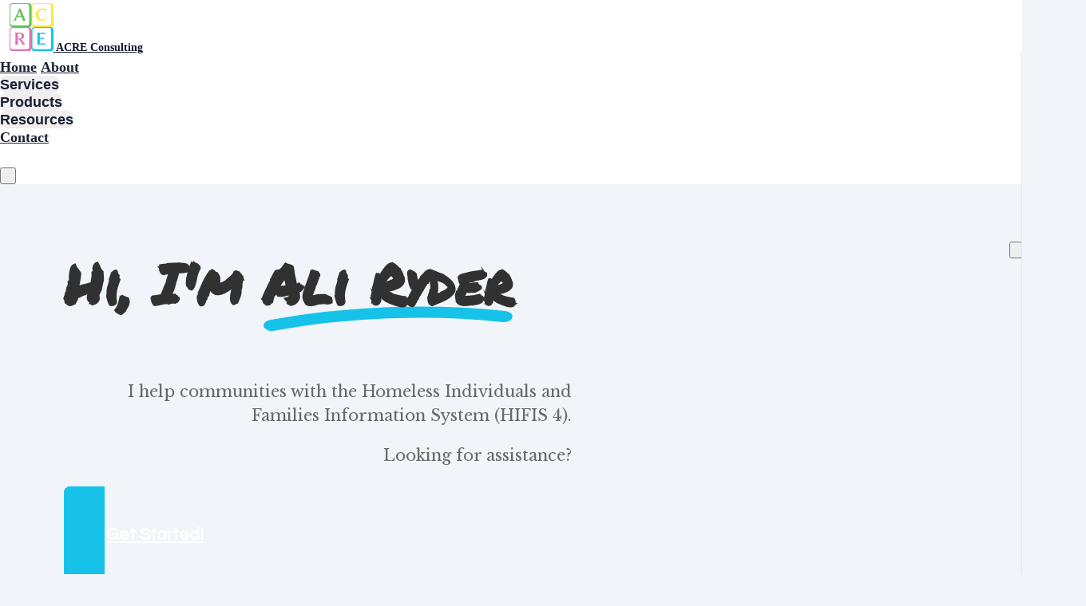

--- FILE ---
content_type: text/html; charset=utf-8
request_url: https://www.acreconsulting.ca/
body_size: 46677
content:

















<!DOCTYPE html>
<html class="supports-responsive-font-size">
  <head><meta charset="utf-8" /><meta name="viewport" content="width=device-width, initial-scale=1.0, minimum-scale=1.0, maximum-scale=1.0, user-scalable=no" /><meta property="og:site_name" content="ACRE Consulting" /><meta name="twitter:image" content="https://us.simplerousercontent.net/uploads/asset/file/6866520/acre-logo-with-name.png" /><meta property="og:image" content="https://us.simplerousercontent.net/uploads/asset/file/6866520/acre-logo-with-name.png" /><meta property="og:type" content="website" /><meta name="twitter:card" content="summary" /><meta name="title" property="title" content="ACRE Consulting" /><meta property="og:title" content="ACRE Consulting" /><meta name="twitter:title" content="ACRE Consulting" /><meta property="og:url" content="https://www.acreconsulting.ca/" /><meta name="twitter:url" content="https://www.acreconsulting.ca/" /><link rel="canonical" href="https://www.acreconsulting.ca/" /><meta name="csrf-param" content="authenticity_token" />
<meta name="csrf-token" content="-vBoOU_Py_6BhnJXCq_1m29t1DCDdSP90onIdKgIy_GskCnC4U5Oe-1JZ3PF2aTVVDtNZ-_pnI8ouR0XuX4PpQ" /><script>
//<![CDATA[

      var callbacks = []
      var waitingForLogincheck = true
      window.onLogincheckComplete = callback => {
        if (waitingForLogincheck) {
          callbacks.push(callback)
        } else {
          // Logincheck already done, call this now
          callback()
        }
      };

      function logincheck_request(url) {
        var lc = document.createElement('script'); lc.type = 'text/javascript'; lc.async = true; lc.src = url;
        var s = document.getElementsByTagName('script')[0]; s.parentNode.insertBefore(lc, s);
      }

      function logincheck_response(result) {
        if (result.token) {
          document.cookie = '_simplero_autologin=' + result.token + '; expires=' + new Date(new Date().getTime() + 1000*60).toUTCString() + '; SameSite=None; Secure';
          window.location.reload();
        } else if (result.autologin_url) {
          window.location.href = result.autologin_url;
        } else {
          callbacks.forEach(callback => callback())
          waitingForLogincheck = false
        }
      }

    logincheck_request('https://secure.simplero.com/logincheck.js?account_id=68696&return_to=https%3A%2F%2Fwww.acreconsulting.ca%2F&site_id=95911');
//]]>
</script><script data-turbo-eval="false">const CSRF_TOKEN = "QRaE3jagTkxAcBCIm8yt7FQeqnrfYg6mIzKpp-SLQxUXdsUlmCHLySy_BaxUuvyib0gzLbP-sdTZAnzE9f2HQQ"
const UPDATE_PATH = "/preflex/preferences"
class PreflexPreference {
  constructor(klass, data) {
    this.klass = klass
    this.localStorageKey = `PreflexPreference-${klass}`

    this.data = data
    this.dataLocal = JSON.parse(localStorage.getItem(this.localStorageKey) || '{}')
  }

  get(name) {
    this.ensurePreferenceExists(name)

    const fromServer = this.data[name]
    const fromServerUpdatedAt = this.data[`${name}_updated_at_epoch`] || 0

    const fromLocal = this.dataLocal[name]
    const fromLocalUpdatedAt = this.dataLocal[`${name}_updated_at_epoch`] || 0

    if(fromLocalUpdatedAt > fromServerUpdatedAt) {
      this.updateOnServer(name, fromLocal)
      return fromLocal
    }

    return fromServer
  }

  set(name, value) {
    this.ensurePreferenceExists(name)

    this.dataLocal[name] = value
    this.dataLocal[`${name}_updated_at_epoch`] = Date.now()

    localStorage.setItem(this.localStorageKey, JSON.stringify(this.dataLocal))
    this.updateOnServer(name, value)
    document.dispatchEvent(new CustomEvent('preflex:preference-updated', { detail: { klass: this.klass, name, value } }))
  }

  updateOnServer(name, value) {
    fetch(UPDATE_PATH, {
      method: 'POST',
      headers: {
        "Content-Type": "application/json",
        "X-CSRF-TOKEN": CSRF_TOKEN
      },
      body: JSON.stringify({ klass: this.klass, name, value })
    })
  }

  ensurePreferenceExists(name) {
    if(!this.data.hasOwnProperty(name)) {
      throw new Error(`Preference ${name} was not defined.`)
    }
  }
}

window['UserPreference'] = new PreflexPreference('UserPreference', {"autoplay_next":true,"autoplay_next_updated_at_epoch":0,"theater_mode":false,"theater_mode_updated_at_epoch":0,"transcript":false,"transcript_updated_at_epoch":0,"subtitles":null,"subtitles_updated_at_epoch":0,"enhanced_audio":false,"enhanced_audio_updated_at_epoch":0,"theme":null,"theme_updated_at_epoch":0,"admin_theme":null,"admin_theme_updated_at_epoch":0,"mobile_app_theme":null,"mobile_app_theme_updated_at_epoch":0,"anonymous_mode":false,"anonymous_mode_updated_at_epoch":0,"last_active_checklist_instance_id":null,"last_active_checklist_instance_id_updated_at_epoch":0,"default_lesson_tab":"course_overview","default_lesson_tab_updated_at_epoch":0,"events_on_admin_dashboard":true,"events_on_admin_dashboard_updated_at_epoch":0,"dismissed_guides":[],"dismissed_guides_updated_at_epoch":0,"chat_bot_conversation_list_visible":true,"chat_bot_conversation_list_visible_updated_at_epoch":0,"chat_bot_source_list_visible":true,"chat_bot_source_list_visible_updated_at_epoch":0});</script>
    <link rel="preconnect" href="https://fonts.googleapis.com">
    <link rel="preconnect" href="https://fonts.gstatic.com" crossorigin>

    <title>  ACRE Consulting - ACRE Consulting
</title>

    <style>
  .fa-vertical-align-middle {
    vertical-align: middle;
  }
  .fa-spin {
    --fa-animation-duration: 1s;
  }
</style>
<script>
  window.SIMPLERO_ICONS = {"s-access":{"name":"lock","fa":"far"},"s-accounts":{"name":"users","fa":"fas"},"s-admin-dashboard":{"name":"house-heart","fa":"fas"},"s-affiliate-programs":{"name":"people-arrows","fa":"fas"},"s-affiliates":{"name":"bullseye-pointer","fa":"far"},"s-ai":{"name":"sparkles","fa":"fas"},"s-ai-loader":{"name":"sparkles","fa":"fa-duotone fa-bounce"},"s-ai-headline":{"name":"exclamation-circle","fa":"fad"},"s-ai-emails":{"name":"envelope","fa":"fad"},"s-ai-brainstorm":{"name":"brain-circuit","fa":"fad"},"s-ai-other":{"name":"thought-bubble","fa":"fad"},"s-analytics":{"name":"chart-mixed","fa":"far"},"s-archive":{"name":"box-archive","fa":"far"},"s-arrow-left":{"name":"arrow-left","fa":"far"},"s-attachment":{"name":"paperclip","fa":"fas"},"s-asset-audio":{"name":"audio-note-regular","fa":"fak"},"s-asset-image":{"name":"image-circle-regular","fa":"fak"},"s-asset-javascript":{"name":"javascript-regular","fa":"fak"},"s-asset-pdf":{"name":"file-pdf","fa":"far"},"s-asset-svg":{"name":"file-svg","fa":"far"},"s-asset-video":{"name":"circle-play","fa":"far"},"s-asset-css":{"name":"code-circle-regular","fa":"fak"},"s-asset-other":{"name":"file-circle-info","fa":"far"},"s-auto-responses":{"name":"envelopes-bulk","fa":"fas"},"s-automations":{"name":"diagram-subtask","fa":"fas"},"s-back":{"name":"angle-left","fa":"far"},"s-blank":{"name":"square","class":"invisible"},"s-bell":{"name":"bell","fa":"far"},"s-bell-slash":{"name":"bell-slash","fa":"far"},"s-blog-posts":{"name":"pen-nib","fa":"far"},"s-box-open":{"name":"box-open","fa":"fal"},"s-border-rounded-none":{"name":"border-rounded-none","fa":"fak"},"s-border-rounded-md":{"name":"border-rounded-md","fa":"fak"},"s-border-rounded-mdl":{"name":"border-rounded-mdl","fa":"fak"},"s-border-rounded-lg":{"name":"border-rounded-lg","fa":"fak"},"s-bots":{"name":"message-bot","fa":"far"},"s-bookmark":{"name":"bookmark","fa":"far"},"s-calendar":{"name":"calendar","fa":"far"},"s-cart":{"name":"cart-shopping","fa":"far"},"s-cart-check":{"name":"cart-circle-check","fa":"far"},"s-catalog":{"name":"book-open-cover","fa":"fas"},"s-changelog-feature":{"name":"gift","fa":"fas"},"s-changelog-fix":{"name":"suitcase-medical","fa":"fas"},"s-changelog-improvement":{"name":"wrench","fa":"fas"},"s-changelog-optimization":{"name":"gear","fa":"fas"},"s-changelog-simplification":{"name":"wand-magic-sparkles","fa":"fas"},"s-charge":{"name":"money-check-dollar","fa":"far"},"s-chat":{"name":"message","fa":"far"},"s-check":{"name":"check","fa":"far"},"s-circle-dollar":{"name":"circle-dollar","fa":"far"},"s-circle-xmark":{"name":"circle-xmark","fa":"fas"},"s-clipboard":{"name":"clipboard","fa":"far"},"s-coaching-programs":{"name":"chalkboard-user","fa":"far"},"s-coins":{"name":"coins","fa":"fal"},"s-condition-split":{"name":"regular-split-circle-question","fa":"fak"},"s-conditions":{"name":"code-branch","fa":"far"},"s-configure":{"name":"sliders","fa":"far"},"s-contracts":{"name":"file-contract","fa":"far"},"s-comments":{"name":"message-lines","fa":"far"},"s-communities":{"name":"grid-2","fa":"far"},"s-compare":{"name":"compare","fa":"fa-kit-duotone"},"s-filter":{"name":"filter-list","fa":"far"},"s-customers":{"name":"user","fa":"fas"},"s-contacts":{"name":"user-group","fa":"fas"},"s-customer-cold":{"name":"snowflake","fa":"far"},"s-customer-warm":{"name":"sun","fa":"far"},"s-copy":{"name":"copy","fa":"far"},"s-copy-right":{"name":"regular-copy-circle-arrow-right","fa":"fak"},"s-copy-down":{"name":"regular-copy-circle-arrow-down","fa":"fak"},"s-courses":{"name":"graduation-cap","fa":"fas"},"s-course-modules":{"name":"book","fa":"far"},"s-course-lessons":{"name":"file-lines","fa":"far"},"s-credits":{"name":"coin","fa":"fas"},"s-deals":{"name":"handshake-simple","fa":"far"},"s-do-not-contact":{"name":"user-slash","fa":"far"},"s-distribute-spacing-horizontal":{"name":"distribute-spacing-horizontal","fa":"fak"},"s-distribute-spacing-vertical":{"name":"distribute-spacing-vertical","fa":"fak"},"s-distribute-spacing-between":{"name":"distribute-spacing-between","fa":"fak"},"s-do-contact":{"name":"light-hand-slash","fa":"fak"},"s-do-not-sms":{"name":"regular-message-sms-slash","fa":"fak"},"s-do-sms":{"name":"message-sms","fa":"far"},"s-email-bounced":{"name":"triangle-exclamation","fa":"far"},"s-done-for-you":{"name":"wand-magic-sparkles","fa":"far"},"s-download":{"name":"download","fa":"far"},"s-drag-handle":{"name":"grip-dots-vertical","fa":"fas"},"s-edit":{"name":"pen","fa":"far"},"s-edit-form":{"name":"pen-to-square","fa":"far"},"s-edit-occurrence-time":{"name":"light-pencil-clock","fa":"fak"},"s-email":{"name":"at","fa":"far"},"s-email-automations":{"name":"envelopes","fa":"fas"},"s-email-broadcasts":{"name":"envelopes-bulk","fa":"fas"},"s-email-designs":{"name":"paintbrush","fa":"far"},"s-events":{"name":"calendar-day","fa":"fas"},"s-event-occurrence-participants":{"name":"calendar-circle-user","fa":"far"},"s-expand":{"name":"angle-right","fa":"far"},"s-expand-window":{"name":"up-right-and-down-left-from-center","fa":"fas"},"s-external-link":{"name":"external-link","fa":"far"},"s-facets":{"name":"layer-group","fa":"fal"},"s-finish":{"name":"flag-checkered","fa":"fas"},"s-forums":{"name":"objects-column","fa":"far"},"s-forward":{"name":"angle-right","fa":"far"},"s-funnels":{"name":"filter-list","fa":"fas"},"s-heart":{"name":"heart","fa":"fas"},"s-help":{"name":"circle-info","fa":"far fa-sharp"},"s-hidden":{"name":"eye-regular-closed","fa":"fak"},"s-highlight":{"name":"highlighter-line","fa":"fas"},"s-history":{"name":"clock-rotate-left"},"s-invoice":{"name":"receipt","fa":"far"},"s-labels":{"name":"thumbtack","fa":"fal"},"s-landing-pages":{"name":"window","fa":"far"},"s-link":{"name":"link","fa":"fas"},"s-lists":{"name":"list-ul","fa":"fas"},"s-list-subscribe":{"name":"solid-list-ul-circle-plus","fa":"fak"},"s-list-unsubscribe":{"name":"solid-list-ul-circle-xmark","fa":"fak"},"s-interactions":{"name":"messages","fa":"far"},"s-lock-open":{"name":"lock-open","fa":"fas"},"s-lock":{"name":"lock","fa":"fas"},"s-login":{"name":"arrow-right-to-bracket","fa":"far"},"s-logout":{"name":"arrow-right-from-bracket","fa":"far"},"s-main-website":{"name":"display-code","fa":"fas"},"s-media":{"name":"photo-film","fa":"fas"},"s-membership-sites":{"name":"window","fa":"fas"},"s-messages-question":{"name":"messages-question","fa":"fas"},"s-new-conversation":{"name":"pen-to-square","fa":"far"},"s-newsletters":{"name":"newspaper","fa":"fas"},"s-customer-notes":{"name":"notes","fa":"fas"},"s-notes":{"name":"note-sticky","fa":"far"},"s-note-meeting":{"name":"handshake-simple","fa":"far"},"s-note-phone":{"name":"phone","fa":"far"},"s-note-session":{"name":"face-smiling-hands","fa":"far"},"s-note-email":{"name":"envelope","fa":"far"},"s-note-general":{"name":"note-sticky","fa":"far"},"s-notice-feature":{"name":"gift","fa":"fas"},"s-notice-feedback":{"name":"circle-question","fa":"fas"},"s-notice-status":{"name":"circle-exclamation","fa":"fas"},"s-notice-tip":{"name":"thumbs-up","fa":"fas"},"s-notifications":{"name":"bell","fa":"far"},"s-notifications-email":{"name":"envelope-open","fa":"far"},"s-notifications-push-browser":{"name":"browser","fa":"far"},"s-notifications-push-mobile-app":{"name":"mobile-notch","fa":"far"},"s-notifications-in-app":{"name":"globe","fa":"far"},"s-notifications-off":{"name":"bell-slash","fa":"far"},"s-opt-ins":{"name":"address-card","fa":"far"},"s-pages":{"name":"window","fa":"far"},"s-entrants":{"name":"graduation-cap","fa":"far"},"s-pencil":{"name":"pencil","fa":"fal"},"s-playlists":{"name":"list-ol","fa":"far"},"s-playlist":{"name":"playlist","fa":"fak"},"s-playlist-full":{"name":"playlist-full","fa":"fak"},"s-plus":{"name":"plus","fa":"far"},"s-plus-circle":{"name":"plus-circle","fa":"far"},"s-podcasts":{"name":"microphone-lines","fa":"far"},"s-minus":{"name":"minus","fa":"far"},"s-products":{"name":"window-restore","fa":"fas"},"s-objects-align-justify":{"name":"objects-align-justify","fa":"fak"},"s-objects-align-justify-horizontal":{"name":"objects-align-justify-horizontal","fa":"fak"},"s-order-form":{"name":"money-check-dollar-pen","fa":"far"},"s-publish-status-draft":{"name":"pencil-alt","fa":"far"},"s-paste":{"name":"paste","fa":"far"},"s-publish-status-published":{"name":"eye","fa":"far"},"s-publish-status-scheduled":{"name":"hourglass-clock","fa":"far"},"s-publish-status-dripped":{"name":"unlock-keyhole","fa":"far"},"s-purchases":{"name":"bag-shopping","fa":"far"},"s-question":{"name":"question","fa":"fas"},"s-quizzes":{"name":"list-check","fa":"fas"},"s-invoices":{"name":"file-invoice-dollar","fa":"fas"},"s-recurring":{"name":"arrows-spin","fa":"fas"},"s-redirects":{"name":"right-left-large","fa":"far"},"s-redo":{"name":"arrow-rotate-right","fa":"far"},"s-reject-with-msg":{"name":"message-xmark","fa":"far"},"s-refresh":{"name":"arrows-rotate","fa":"far"},"s-robot":{"name":"robot","fa":"fal"},"s-save":{"name":"floppy-disk","fa":"far"},"s-scheduling-links":{"name":"calendar-circle-user","fa":"fas"},"s-scheduling-links-regular":{"name":"calendar-circle-user","fa":"far"},"s-search":{"name":"magnifying-glass","fa":"far"},"s-segments":{"name":"chart-tree-map","fa":"fas"},"s-settings":{"name":"gear","fa":"far"},"s-sidebar":{"name":"bars","fa":"fas"},"s-sidebar-left":{"name":"sidebar-left","fa":"fak"},"s-sidebar-right":{"name":"sidebar-right","fa":"fak"},"s-sidebar-left-active":{"name":"sidebar-left-active","fa":"fak"},"s-sidebar-right-active":{"name":"sidebar-right-active","fa":"fak"},"s-simplero":{"name":"simplero","fa":"fak"},"s-simplero-chat":{"name":"simplero","fa":"fak"},"s-simplero-coach":{"name":"simplero-coach","fa":"fak"},"s-site-members":{"name":"user","fa":"far"},"s-site-groups":{"name":"user-group","fa":"far"},"s-site-group-requests":{"name":"users-medical","fa":"far"},"s-sites":{"name":"sites","fa":"fak"},"s-spaces":{"name":"people-group","fa":"fas"},"s-spear-emails":{"name":"reply","fa":"far"},"s-spinner":{"name":"spinner-third","fa":"far","spin":true},"s-split-test":{"name":"split","fa":"fas"},"s-star":{"name":"star","fa":"fas"},"s-start":{"name":"plug","fa":"fas"},"s-step-wait":{"name":"timer","fa":"far"},"s-step-stop":{"name":"circle-stop","fa":"fas"},"s-step-goto-up":{"name":"turn-left-up","fa":"fas"},"s-step-goto-down":{"name":"turn-left-down","fa":"fas"},"s-step-skip-if-wait-exceeded":{"name":"right-long-to-line","fa":"fas"},"s-visible":{"name":"eye-regular","fa":"fak"},"s-invisible":{"name":"eye-slash","fa":"fas"},"s-subscriptions":{"name":"envelope-circle-check","fa":"far"},"s-surveys":{"name":"clipboard-question","fa":"far"},"s-survey-responses":{"name":"clipboard-check","fa":"far"},"s-tags":{"name":"tags","fa":"fas"},"s-tag":{"name":"tag","fa":"fas"},"s-tag-remove":{"name":"solid-tag-circle-xmark-bl","fa":"fak"},"s-taks-canceled":{"name":"square-xmark","fa":"fas"},"s-task-completed":{"name":"square-check","fa":"fas"},"s-task-pending":{"name":"square","fa":"far"},"s-tasks":{"name":"list-check","fa":"fas"},"s-testimonials":{"name":"hand-holding-star","fa":"far"},"s-text-message":{"name":"message-sms","fa":"far"},"s-theme":{"name":"paintbrush","fa":"far"},"s-theme-dark":{"name":"moon","fa":"far"},"s-theme-light":{"name":"sun","fa":"far"},"s-tickets":{"name":"messages-question","fa":"fas"},"s-time":{"name":"clock","fa":"far"},"s-transcript":{"name":"message-quote","fa":"far"},"s-trash":{"name":"trash","fa":"far"},"s-triggers":{"name":"bolt","fa":"fas"},"s-unstar":{"name":"star","fa":"fal"},"s-undo":{"name":"arrow-rotate-left","fa":"far"},"s-view-link":{"name":"arrow-up-right-from-square"},"s-obj-link":{"name":"angle-right"},"s-worksheets":{"name":"file-spreadsheet","fa":"far"},"s-worksheet-responses":{"name":"memo-circle-check","fa":"far"},"s-xmark":{"name":"xmark","fa":"fas"},"s-screwdriver-wrench":{"name":"screwdriver-wrench","fa":"fas"},"s-angle-up":{"name":"angle-up","fa":"fas"},"s-angle-down":{"name":"angle-down","fa":"fas"},"s-warning":{"name":"triangle-exclamation","fa":"fas"},"s-sync":{"name":"sync","fa":"fas"},"s-titlecaps":{"name":"titlecaps","fa":"fak"},"s-bars-progress":{"name":"bars-progress","fa":"far"},"s-arrows-up-down":{"name":"arrows-up-down","fa":"fas"},"s-builder-popup":{"name":"window-restore","fa":"far"},"s-builder-global-block":{"name":"link","fa":"far"},"s-builder-global-block-unlink":{"name":"link-slash","fa":"far"},"s-to-simplero":{"name":"to-simplero","fa":"fak"},"s-desktop":{"name":"desktop","fa":"far"},"s-desktop-slash":{"name":"desktop-slash","fa":"fak"},"s-tablet":{"name":"tablet","fa":"far"},"s-tablet-slash":{"name":"tablet-slash","fa":"fak"},"s-mobile":{"name":"mobile","fa":"far"},"s-mobile-slash":{"name":"mobile-slash","fa":"fak"},"s-video":{"name":"video","fa":"far"},"s-audio":{"name":"headphones","fa":"far"},"s-pdf":{"name":"file-pdf","fa":"far"},"s-image":{"name":"image","fa":"far"},"s-wait":{"name":"stopwatch","fa":"far","class":"text-amber-500"},"s-wait-time":{"name":"calendar","fa":"far","class":"text-amber-500"},"s-wait-course-start":{"name":"book-open-reader","fa":"far","class":"text-amber-500"},"s-wait-period-ends":{"name":"reply-clock","fa":"far","class":"text-amber-500"},"s-stop":{"name":"circle-stop","fa":"fas","class":"text-red-600"},"s-goto":{"name":"arrow-turn-up","fa":"fas","class":"fa-flip-horizontal text-amber-500"},"s-action":{"name":"bolt","fa":"fad","class":"text-red-600"},"f-in-table-name":{"name":"id-card-clip","fa":"fad","class":"text-primary-500"},"f-in-table-email":{"name":"envelope","fa":"fad","class":"text-primary-500"},"f-phone":{"name":"mobile-screen-button","fa":"fad","class":"text-primary-500"},"f-text":{"name":"font-case","fa":"fad","class":"text-gray-500"},"f-text-area":{"name":"align-left","fa":"fad","class":"text-gray-500"},"f-integer":{"name":"brackets-round","fa":"fad","class":"text-gray-500"},"f-decimal":{"name":"square-6","fa":"fad","class":"text-gray-500"},"f-date":{"name":"calendar-day","fa":"fad","class":"text-gray-500"},"f-datetime":{"name":"calendar-clock","fa":"fad","class":"text-gray-500"},"f-currency":{"name":"circle-dollar","fa":"fad","class":"text-gray-500"},"f-money":{"name":"coins","fa":"fad","class":"text-gray-500"},"f-radio-button":{"name":"circle-dot","fa":"fad","class":"text-gray-500"},"f-check-box":{"name":"square-check","fa":"fad","class":"text-gray-500"},"f-check-boxes":{"name":"square-check","fa":"fad","class":"text-gray-500"},"f-switch":{"name":"toggle-on","fa":"fad","class":"text-gray-500"},"f-select":{"name":"square-caret-down","fa":"fad","class":"text-gray-500"},"f-acceptance":{"name":"circle-check","fa":"fad","class":"text-gray-500"},"f-scale-rating":{"name":"star-half-stroke","fa":"fad","class":"text-gray-500"},"f-yes-no":{"name":"scale-balanced","fa":"fad","class":"text-gray-500"},"f-url":{"name":"brackets-curly","fa":"fad","class":"text-gray-500"},"f-gender":{"name":"venus-mars","fa":"fad","class":"text-amber-500"},"f-age":{"name":"hourglass-end","fa":"fad","class":"text-amber-500"},"f-birth-date":{"name":"calendar-circle-user","fa":"fad","class":"text-amber-500"},"f-time-zone":{"name":"earth-americas","fa":"fad","class":"text-amber-500"},"f-address":{"name":"location-dot","fa":"fad","class":"text-primary-500"},"f-country":{"name":"map-location-dot","fa":"fad","class":"text-primary-500"},"f-us-state":{"name":"flag-usa","fa":"fad","class":"text-primary-500"},"f-facebook-url":{"name":"square-facebook","fa":"fab","class":"text-teal-600"},"f-twitter-username":{"name":"square-x-twitter","fa":"fab","class":"text-teal-600"},"f-twitter-handle":{"name":"square-x-twitter","fa":"fab","class":"text-teal-600"},"f-x-username":{"name":"square-x-twitter","fa":"fab","class":"text-teal-600"},"f-x-handle":{"name":"square-x-twitter","fa":"fab","class":"text-teal-600"},"f-skype-name":{"name":"skype","fa":"fab","class":"text-teal-600"},"f-tiktok-handle":{"name":"tiktok","fa":"fab","class":"text-teal-600"},"f-instagram-username":{"name":"square-instagram","fa":"fab","class":"text-teal-600"},"f-linkedin-username":{"name":"linkedin","fa":"fab","class":"text-teal-600"},"f-youtube-handle":{"name":"square-youtube","fa":"fab","class":"text-teal-600"},"f-pinterest-username":{"name":"square-pinterest","fa":"fab","class":"text-teal-600"},"f-reddit-username":{"name":"square-reddit","fa":"fab","class":"text-teal-600"},"f-heading":{"name":"heading","fa":"fad","class":"text-gray-500"},"f-divider":{"name":"horizontal-rule","fa":"fad","class":"text-gray-500"},"f-section":{"name":"circle-caret-down","fa":"fad","class":"text-gray-500"},"f-file":{"name":"file","fa":"fad","class":"text-gray-500"},"f-hidden":{"name":"eye-slash","fa":"fad","class":"text-gray-500"},"s-brand-google":{"image_path":"global/google-logo.svg"},"s-brand-google-meet":{"image_path":"global/google-meet-logo.svg"},"s-brand-zoom":{"image_path":"global/zoom-logo.svg"},"s-brand-microsoft":{"image_path":"global/microsoft-logo.svg"},"s-brand-office365":{"image_path":"global/office365-logo.svg"},"s-brand-outlook":{"image_path":"global/outlook-logo.svg"},"s-brand-outlook-com":{"image_path":"global/outlook-com-logo.svg"}}
  window.SUPPORTS_FONT_AWESOME = true;
</script>
    <script src="https://kit.fontawesome.com/7602b1db9f.js" crossorigin="anonymous"></script>
    <style>
      :root {
        --fa-width: auto;
      }
    </style>

    <link rel="stylesheet" href="https://assets0.simplero.com/packs/vite/assets/index-DGpz2ZAZ.css" />


  <style>
    :root {
      --color-button-50-rgb:   241.0, 251.0, 254.0;
      --color-button-100-rgb:  216.0, 245.0, 251.0;
      --color-button-200-rgb:  190.0, 238.0, 249.0;
      --color-button-300-rgb:  162.0, 231.0, 246.0;
      --color-button-400-rgb:  74.0, 207.0, 238.0;
      --color-button-500-rgb:  23.0, 194.0, 233.0;
      --color-button-600-rgb:  19.0, 159.0, 191.0;
      --color-button-700-rgb:  17.0, 146.0, 175.0;
      --color-button-contrast: #000;

      --color-accent-400-rgb:  231.0, 145.0, 194.0;
      --color-accent-500-rgb:  224.0, 114.0, 177.0;
      --color-accent-600-rgb:  184.0, 93.0, 145.0;
      --color-accent-contrast: #000;

      --input-checkbox-checked-bg-image: url("data:image/svg+xml,%3Csvg viewBox='0 0 16 7' xmlns='http://www.w3.org/2000/svg'%3E%3Cpath fill-rule='evenodd' clip-rule='evenodd' d='M8.29289 0.292893C8.68342 -0.0976311 9.31658 -0.0976311 9.70711 0.292893C10.0676 0.653377 10.0953 1.22061 9.7903 1.6129L9.70711 1.70711L4.70711 6.70711C4.34662 7.06759 3.77939 7.09532 3.3871 6.7903L3.29289 6.70711L0.292893 3.70711C-0.0976311 3.31658 -0.0976311 2.68342 0.292893 2.29289C0.653377 1.93241 1.22061 1.90468 1.6129 2.2097L1.70711 2.29289L4 4.585L8.29289 0.292893Z' fill='%23000'/%3E%3C/svg%3E%0A");
      --input-radio-checked-bg-image: url("data:image/svg+xml,%3csvg viewBox='0 0 16 16' fill='%23000' xmlns='http://www.w3.org/2000/svg'%3e%3ccircle cx='8' cy='8' r='3'/%3e%3c/svg%3e");
    }
  </style>

    <script src="https://assets0.simplero.com/packs/vite/assets/jquery-Be9y8_BM.js" crossorigin="anonymous" type="module" data-turbolinks-track="true"></script><link rel="modulepreload" href="https://assets0.simplero.com/packs/vite/assets/jquery-BUhUPmkV.js" as="script" crossorigin="anonymous" data-turbolinks-track="true">
<link rel="modulepreload" href="https://assets0.simplero.com/packs/vite/assets/_commonjsHelpers-BosuxZz1.js" as="script" crossorigin="anonymous" data-turbolinks-track="true">
    <script src="https://assets0.simplero.com/packs/vite/assets/global_essentials-Bo4NiqaO.js" crossorigin="anonymous" type="module" data-turbolinks-track="true"></script>
<script src="https://assets0.simplero.com/packs/vite/assets/builder_doc-CJRxwEJg.js" crossorigin="anonymous" type="module" data-turbolinks-track="true"></script><link rel="modulepreload" href="https://assets0.simplero.com/packs/vite/assets/dom_ready-_6tfWgrG.js" as="script" crossorigin="anonymous" data-turbolinks-track="true">
<link rel="modulepreload" href="https://assets0.simplero.com/packs/vite/assets/progress_bar-D9-YbXXz.js" as="script" crossorigin="anonymous" data-turbolinks-track="true">
<link rel="modulepreload" href="https://assets0.simplero.com/packs/vite/assets/jquery-BUhUPmkV.js" as="script" crossorigin="anonymous" data-turbolinks-track="true">
<link rel="modulepreload" href="https://assets0.simplero.com/packs/vite/assets/ajax_helpers-C16OsLKQ.js" as="script" crossorigin="anonymous" data-turbolinks-track="true">
<link rel="modulepreload" href="https://assets0.simplero.com/packs/vite/assets/preload-helper-Bc7v_Ddp.js" as="script" crossorigin="anonymous" data-turbolinks-track="true">
<link rel="modulepreload" href="https://assets0.simplero.com/packs/vite/assets/form_focus-hWK-oE8s.js" as="script" crossorigin="anonymous" data-turbolinks-track="true">
<link rel="modulepreload" href="https://assets0.simplero.com/packs/vite/assets/index-DX7ZsDbM.js" as="script" crossorigin="anonymous" data-turbolinks-track="true">
<link rel="modulepreload" href="https://assets0.simplero.com/packs/vite/assets/defer-wCVdfROI.js" as="script" crossorigin="anonymous" data-turbolinks-track="true">
<link rel="modulepreload" href="https://assets0.simplero.com/packs/vite/assets/title_caps-DTYEDgQs.js" as="script" crossorigin="anonymous" data-turbolinks-track="true">
<link rel="modulepreload" href="https://assets0.simplero.com/packs/vite/assets/local_draft_manager-D2iKGTch.js" as="script" crossorigin="anonymous" data-turbolinks-track="true">
<link rel="modulepreload" href="https://assets0.simplero.com/packs/vite/assets/inherits_from-CiOJCdvJ.js" as="script" crossorigin="anonymous" data-turbolinks-track="true">
<link rel="modulepreload" href="https://assets0.simplero.com/packs/vite/assets/_commonjsHelpers-BosuxZz1.js" as="script" crossorigin="anonymous" data-turbolinks-track="true">
<link rel="modulepreload" href="https://assets0.simplero.com/packs/vite/assets/modal-0Jh7Lmuz.js" as="script" crossorigin="anonymous" data-turbolinks-track="true">
<link rel="modulepreload" href="https://assets0.simplero.com/packs/vite/assets/index-CIufSMA1.js" as="script" crossorigin="anonymous" data-turbolinks-track="true">
<link rel="modulepreload" href="https://assets0.simplero.com/packs/vite/assets/iframe-BNezqVeC.js" as="script" crossorigin="anonymous" data-turbolinks-track="true">
<link rel="modulepreload" href="https://assets0.simplero.com/packs/vite/assets/highlight-BZ2Dgkrg.js" as="script" crossorigin="anonymous" data-turbolinks-track="true">
<link rel="modulepreload" href="https://assets0.simplero.com/packs/vite/assets/_baseRest-IJKXUQb0.js" as="script" crossorigin="anonymous" data-turbolinks-track="true">
<link rel="modulepreload" href="https://assets0.simplero.com/packs/vite/assets/_getNative-BrwjZdnW.js" as="script" crossorigin="anonymous" data-turbolinks-track="true">
<link rel="modulepreload" href="https://assets0.simplero.com/packs/vite/assets/_baseGetTag-DBIYhhxi.js" as="script" crossorigin="anonymous" data-turbolinks-track="true">
<link rel="modulepreload" href="https://assets0.simplero.com/packs/vite/assets/isObject-C3e4t58V.js" as="script" crossorigin="anonymous" data-turbolinks-track="true">
<link rel="modulepreload" href="https://assets0.simplero.com/packs/vite/assets/checkboxes_group-Dox2lhft.js" as="script" crossorigin="anonymous" data-turbolinks-track="true">
<link rel="modulepreload" href="https://assets0.simplero.com/packs/vite/assets/index-BCh9TbPA.js" as="script" crossorigin="anonymous" data-turbolinks-track="true">
<link rel="modulepreload" href="https://assets0.simplero.com/packs/vite/assets/index-YbI0fCja.js" as="script" crossorigin="anonymous" data-turbolinks-track="true">
<link rel="modulepreload" href="https://assets0.simplero.com/packs/vite/assets/index-D2CsrCzH.js" as="script" crossorigin="anonymous" data-turbolinks-track="true">
<link rel="modulepreload" href="https://assets0.simplero.com/packs/vite/assets/index-h6NTxCwi.js" as="script" crossorigin="anonymous" data-turbolinks-track="true">
<link rel="modulepreload" href="https://assets0.simplero.com/packs/vite/assets/rails_ujs-sIgiPM-W.js" as="script" crossorigin="anonymous" data-turbolinks-track="true">
<link rel="modulepreload" href="https://assets0.simplero.com/packs/vite/assets/dom-B8sbAOCx.js" as="script" crossorigin="anonymous" data-turbolinks-track="true">
<link rel="modulepreload" href="https://assets0.simplero.com/packs/vite/assets/rails-ujs-DdjBENKs.js" as="script" crossorigin="anonymous" data-turbolinks-track="true"><link rel="stylesheet" href="https://assets0.simplero.com/packs/vite/assets/index-WFhrRXyX.css" media="all" data-turbolinks-track="true" />
<link rel="stylesheet" href="https://assets0.simplero.com/packs/vite/assets/progress_bar-CyBtDEx9.css" media="all" data-turbolinks-track="true" />
<link rel="stylesheet" href="https://assets0.simplero.com/packs/vite/assets/checkboxes_group-DT3_OuZ7.css" media="all" data-turbolinks-track="true" />
<link rel="stylesheet" href="https://assets0.simplero.com/packs/vite/assets/index-BOhkefk5.css" media="all" data-turbolinks-track="true" />
<link rel="stylesheet" href="https://assets0.simplero.com/packs/vite/assets/index-D--dgB7G.css" media="all" data-turbolinks-track="true" />
<link rel="stylesheet" href="https://assets0.simplero.com/packs/vite/assets/index-BEZX00ul.css" media="all" data-turbolinks-track="true" />
<link rel="stylesheet" href="https://assets0.simplero.com/packs/vite/assets/index-woUO3tWC.css" media="all" data-turbolinks-track="true" />
    <script src="https://assets0.simplero.com/packs/vite/assets/altcha-BnR6c6oq.js" crossorigin="anonymous" type="module" data-turbolinks-track="true"></script>
    <script src="https://assets0.simplero.com/packs/vite/assets/input_visibility_component_controller-ku178VF5.js" crossorigin="anonymous" type="module"></script>
<script src="https://assets0.simplero.com/packs/vite/assets/adding_indicator_component_controller-DwIrIO9W.js" crossorigin="anonymous" type="module"></script>
<script src="https://assets0.simplero.com/packs/vite/assets/node_component_controller-CkoEOmwh.js" crossorigin="anonymous" type="module"></script>
<script src="https://assets0.simplero.com/packs/vite/assets/paragraph_component_controller-DOjpi6p3.js" crossorigin="anonymous" type="module"></script>
<script src="https://assets0.simplero.com/packs/vite/assets/button_component_controller-Vz6vaopJ.js" crossorigin="anonymous" type="module"></script>
<script src="https://assets0.simplero.com/packs/vite/assets/node_edit_in_layout_editor_overlay_component_controller-C152VQeq.js" crossorigin="anonymous" type="module"></script>
<script src="https://assets0.simplero.com/packs/vite/assets/node_empty_state_component_controller-LbFX9Le9.js" crossorigin="anonymous" type="module"></script>
<script src="https://assets0.simplero.com/packs/vite/assets/gap_resizer_component_controller-C5n77gOk.js" crossorigin="anonymous" type="module"></script>
<script src="https://assets0.simplero.com/packs/vite/assets/image_component_controller-DCKR6SMl.js" crossorigin="anonymous" type="module"></script>
<script src="https://assets0.simplero.com/packs/vite/assets/row_in_iframe_component_controller-DZdYX77q.js" crossorigin="anonymous" type="module"></script>
<script src="https://assets0.simplero.com/packs/vite/assets/popup_component_controller-Duoi8RFC.js" crossorigin="anonymous" type="module"></script>
<script src="https://assets0.simplero.com/packs/vite/assets/site_controller-Yuvq8CUt.js" crossorigin="anonymous" type="module"></script>
<script src="https://assets0.simplero.com/packs/vite/assets/notification_manager_component_controller-BfIFpW5j.js" crossorigin="anonymous" type="module"></script>
<script src="https://assets0.simplero.com/packs/vite/assets/header_component_controller-CjiIak4o.js" crossorigin="anonymous" type="module"></script>
<script src="https://assets0.simplero.com/packs/vite/assets/utils_controller-uFOd3937.js" crossorigin="anonymous" type="module"></script>
<script src="https://assets0.simplero.com/packs/vite/assets/adaptive_theme_component_controller-CI9jQj9D.js" crossorigin="anonymous" type="module"></script>
<script src="https://assets0.simplero.com/packs/vite/assets/input_component_controller-C49RrQvy.js" crossorigin="anonymous" type="module"></script>
<script src="https://assets0.simplero.com/packs/vite/assets/field_component_controller-ZZf_m8Q0.js" crossorigin="anonymous" type="module"></script>
<script src="https://assets0.simplero.com/packs/vite/assets/dropdown_component_controller-CAw4dvx-.js" crossorigin="anonymous" type="module"></script>
<script src="https://assets0.simplero.com/packs/vite/assets/panes_component_controller-pMVgBE8K.js" crossorigin="anonymous" type="module"></script>
<script src="https://assets0.simplero.com/packs/vite/assets/menu_component_controller--buknCb2.js" crossorigin="anonymous" type="module"></script>
<script src="https://assets0.simplero.com/packs/vite/assets/theme_switcher_controller-NkukOuqy.js" crossorigin="anonymous" type="module"></script>
<script src="https://assets0.simplero.com/packs/vite/assets/sidebar_nav_component_controller-BCe7bL38.js" crossorigin="anonymous" type="module"></script>
<script src="https://assets0.simplero.com/packs/vite/assets/revealable_controller-DxQl2ScK.js" crossorigin="anonymous" type="module"></script>
<script src="https://assets0.simplero.com/packs/vite/assets/footer_component_controller-cIxS_SJf.js" crossorigin="anonymous" type="module"></script><link rel="modulepreload" href="https://assets0.simplero.com/packs/vite/assets/application-B4WK4dzG.js" as="script" crossorigin="anonymous">
<link rel="modulepreload" href="https://assets0.simplero.com/packs/vite/assets/index-BfxSL-6C.js" as="script" crossorigin="anonymous">
<link rel="modulepreload" href="https://assets0.simplero.com/packs/vite/assets/stimulus-AsgcoMgq.js" as="script" crossorigin="anonymous">
<link rel="modulepreload" href="https://assets0.simplero.com/packs/vite/assets/tippy.esm-C0GVvFec.js" as="script" crossorigin="anonymous">
<link rel="modulepreload" href="https://assets0.simplero.com/packs/vite/assets/popper-1vX_KpmU.js" as="script" crossorigin="anonymous">
<link rel="modulepreload" href="https://assets0.simplero.com/packs/vite/assets/index-DX7ZsDbM.js" as="script" crossorigin="anonymous">
<link rel="modulepreload" href="https://assets0.simplero.com/packs/vite/assets/helpers-C2kx8BtL.js" as="script" crossorigin="anonymous">
<link rel="modulepreload" href="https://assets0.simplero.com/packs/vite/assets/jquery-BUhUPmkV.js" as="script" crossorigin="anonymous">
<link rel="modulepreload" href="https://assets0.simplero.com/packs/vite/assets/_commonjsHelpers-BosuxZz1.js" as="script" crossorigin="anonymous">
<link rel="modulepreload" href="https://assets0.simplero.com/packs/vite/assets/iframe-BNezqVeC.js" as="script" crossorigin="anonymous">
<link rel="modulepreload" href="https://assets0.simplero.com/packs/vite/assets/dom_ready-_6tfWgrG.js" as="script" crossorigin="anonymous">
<link rel="modulepreload" href="https://assets0.simplero.com/packs/vite/assets/defer-wCVdfROI.js" as="script" crossorigin="anonymous">
<link rel="modulepreload" href="https://assets0.simplero.com/packs/vite/assets/_baseRest-IJKXUQb0.js" as="script" crossorigin="anonymous">
<link rel="modulepreload" href="https://assets0.simplero.com/packs/vite/assets/_getNative-BrwjZdnW.js" as="script" crossorigin="anonymous">
<link rel="modulepreload" href="https://assets0.simplero.com/packs/vite/assets/_baseGetTag-DBIYhhxi.js" as="script" crossorigin="anonymous">
<link rel="modulepreload" href="https://assets0.simplero.com/packs/vite/assets/isObject-C3e4t58V.js" as="script" crossorigin="anonymous">
<link rel="modulepreload" href="https://assets0.simplero.com/packs/vite/assets/index-B5JPm19f.js" as="script" crossorigin="anonymous">
<link rel="modulepreload" href="https://assets0.simplero.com/packs/vite/assets/form_focus-hWK-oE8s.js" as="script" crossorigin="anonymous">
<link rel="modulepreload" href="https://assets0.simplero.com/packs/vite/assets/dom-B8sbAOCx.js" as="script" crossorigin="anonymous">
<link rel="modulepreload" href="https://assets0.simplero.com/packs/vite/assets/animation-DbEV6u02.js" as="script" crossorigin="anonymous"><link rel="stylesheet" href="https://assets0.simplero.com/packs/vite/assets/node_component_controller-TkT4l_Sc.css" media="all" />
<link rel="stylesheet" href="https://assets0.simplero.com/packs/vite/assets/paragraph_component_controller-C8iSW0HF.css" media="all" />
<link rel="stylesheet" href="https://assets0.simplero.com/packs/vite/assets/node_edit_in_layout_editor_overlay_component_controller-ZZozEDXs.css" media="all" />
<link rel="stylesheet" href="https://assets0.simplero.com/packs/vite/assets/node_empty_state_component_controller-YMgBkGe8.css" media="all" />
<link rel="stylesheet" href="https://assets0.simplero.com/packs/vite/assets/gap_resizer_component_controller-ClcChAjP.css" media="all" />
<link rel="stylesheet" href="https://assets0.simplero.com/packs/vite/assets/popup_component_controller-Cx0KqsHB.css" media="all" />
<link rel="stylesheet" href="https://assets0.simplero.com/packs/vite/assets/header_component_controller-BJukZl_1.css" media="all" />
<link rel="stylesheet" href="https://assets0.simplero.com/packs/vite/assets/input_component_controller-DwmS_hd-.css" media="all" />
<link rel="stylesheet" href="https://assets0.simplero.com/packs/vite/assets/field_component_controller-D_JAWGpT.css" media="all" />
<link rel="stylesheet" href="https://assets0.simplero.com/packs/vite/assets/panes_component_controller-1l2fxkQ7.css" media="all" />
<link rel="stylesheet" href="https://assets0.simplero.com/packs/vite/assets/sidebar_nav_component_controller-DAWwi88y.css" media="all" />
<link rel="stylesheet" href="https://assets0.simplero.com/packs/vite/assets/footer_component_controller-D3FnUO-z.css" media="all" />
<script src="https://assets0.simplero.com/packs/vite/assets/stimulus_lazy_loader-Cz3wCEYE.js" crossorigin="anonymous" type="module" data-turbolinks-track="true"></script><link rel="modulepreload" href="https://assets0.simplero.com/packs/vite/assets/lazy_loader-D-3L5V90.js" as="script" crossorigin="anonymous" data-turbolinks-track="true">
<link rel="modulepreload" href="https://assets0.simplero.com/packs/vite/assets/preload-helper-Bc7v_Ddp.js" as="script" crossorigin="anonymous" data-turbolinks-track="true">
<link rel="modulepreload" href="https://assets0.simplero.com/packs/vite/assets/stimulus-AsgcoMgq.js" as="script" crossorigin="anonymous" data-turbolinks-track="true">


    

    <style>      .wysiwyg-content .btn.btn, html body .tw .wysiwyg-content .btn.btn {
        background-color: var(--style-guide-primary-light);
        color: var(--style-guide-primary-contrast);
        border-color: var(--style-guide-primary-600);
      }

      html.dark .wysiwyg-content .btn.btn, html.dark body .tw .wysiwyg-content .btn.btn {
        background-color: var(--style-guide-primary-dark);
      }

      .wysiwyg-content .btn.btn:hover,
      .wysiwyg-content .btn.btn:active,
      .wysiwyg-content .btn.btn:focus,
      html body .tw .wysiwyg-content .btn.btn:hover,
      html body .tw .wysiwyg-content .btn.btn:active,
      html body .tw .wysiwyg-content .btn.btn:focus {
        color: var(--style-guide-primary-contrast);
        background-color: var(--style-guide-primary-400);
      }

      /* This is to override the account WYSIWYG CSS for builder docs */
      html body .tw .builder-wysiwyg .wysiwyg-content :is(h1, h2, h3, h4, h5, h6) {
        font: inherit;
        margin: 0;
        line-height: inherit;
      }
</style><style>:root {
  --style-guide-primary-light: #17c2e9;
--style-guide-primary-50: #f1fbfe;
--style-guide-primary-100: #d8f5fb;
--style-guide-primary-200: #beeef9;
--style-guide-primary-300: #a2e7f6;
--style-guide-primary-400: #4acfee;
--style-guide-primary-500: #17c2e9;
--style-guide-primary-600: #139fbf;
--style-guide-primary-700: #1192af;
--style-guide-primary-800: #0e7a93;
--style-guide-primary-900: #0c677b;
--style-guide-primary-contrast: #000;
--style-guide-primary-dark: #17c2e9;
--style-guide-secondary-light: #e072b1;
--style-guide-secondary-50: #fdf7fa;
--style-guide-secondary-100: #fae7f2;
--style-guide-secondary-200: #f6d8e9;
--style-guide-secondary-300: #f3c7e0;
--style-guide-secondary-400: #e791c2;
--style-guide-secondary-500: #e072b1;
--style-guide-secondary-600: #b85d91;
--style-guide-secondary-700: #a85685;
--style-guide-secondary-800: #8d4870;
--style-guide-secondary-900: #773c5e;
--style-guide-secondary-contrast: #000;
--style-guide-secondary-dark: #ffe73f;;
}

:root.dark, :root:is(.dark *), :root .dark {
  --style-guide-primary-50: #f1fbfe;
--style-guide-primary-100: #d8f5fb;
--style-guide-primary-200: #beeef9;
--style-guide-primary-300: #a2e7f6;
--style-guide-primary-400: #4acfee;
--style-guide-primary-500: #17c2e9;
--style-guide-primary-600: #139fbf;
--style-guide-primary-700: #1192af;
--style-guide-primary-800: #0e7a93;
--style-guide-primary-900: #0c677b;
--style-guide-primary-contrast: #000;
--style-guide-secondary-50: #fffef3;
--style-guide-secondary-100: #fffbde;
--style-guide-secondary-200: #fff8c9;
--style-guide-secondary-300: #fff5b2;
--style-guide-secondary-400: #ffec69;
--style-guide-secondary-500: #ffe73f;
--style-guide-secondary-600: #d1bd34;
--style-guide-secondary-700: #bfad2f;
--style-guide-secondary-800: #a19228;
--style-guide-secondary-900: #877a21;
--style-guide-secondary-contrast: #000;
}

a.t-btn.t-btn-secondary,
a.t-btn.t-btn-secondary:active,
a.t-btn.t-btn-secondary:focus,
a.t-btn.t-btn-secondary:hover,
a.t-btn.t-btn-secondary .s-icon,
button.t-btn.t-btn-secondary,
button.t-btn.t-btn-secondary:active,
button.t-btn.t-btn-secondary:focus,
button.t-btn.t-btn-secondary:hover,
button.t-btn.t-btn-secondary .s-icon {
  color: rgb(var(--color-secondary-500-rgb))
}
</style>


      
  <link rel="alternate" type="application/rss+xml" title="Blog" href="https://www.acreconsulting.ca/blog.xml" />
  
  
  
  

  <script src="https://assets0.simplero.com/packs/vite/assets/site_layout-0XZqRBql.js" crossorigin="anonymous" type="module" data-turbolinks-track="true"></script><link rel="modulepreload" href="https://assets0.simplero.com/packs/vite/assets/form_focus-hWK-oE8s.js" as="script" crossorigin="anonymous" data-turbolinks-track="true">
<link rel="modulepreload" href="https://assets0.simplero.com/packs/vite/assets/clippy-TlT1S3zO.js" as="script" crossorigin="anonymous" data-turbolinks-track="true">
<link rel="modulepreload" href="https://assets0.simplero.com/packs/vite/assets/jquery_event_delegator-Bzs3e4iw.js" as="script" crossorigin="anonymous" data-turbolinks-track="true">
<link rel="modulepreload" href="https://assets0.simplero.com/packs/vite/assets/jquery-BUhUPmkV.js" as="script" crossorigin="anonymous" data-turbolinks-track="true">
<link rel="modulepreload" href="https://assets0.simplero.com/packs/vite/assets/_commonjsHelpers-BosuxZz1.js" as="script" crossorigin="anonymous" data-turbolinks-track="true">
<link rel="modulepreload" href="https://assets0.simplero.com/packs/vite/assets/dom_ready-_6tfWgrG.js" as="script" crossorigin="anonymous" data-turbolinks-track="true">
<link rel="modulepreload" href="https://assets0.simplero.com/packs/vite/assets/defer-wCVdfROI.js" as="script" crossorigin="anonymous" data-turbolinks-track="true">
<link rel="modulepreload" href="https://assets0.simplero.com/packs/vite/assets/_baseRest-IJKXUQb0.js" as="script" crossorigin="anonymous" data-turbolinks-track="true">
<link rel="modulepreload" href="https://assets0.simplero.com/packs/vite/assets/_getNative-BrwjZdnW.js" as="script" crossorigin="anonymous" data-turbolinks-track="true">
<link rel="modulepreload" href="https://assets0.simplero.com/packs/vite/assets/_baseGetTag-DBIYhhxi.js" as="script" crossorigin="anonymous" data-turbolinks-track="true">
<link rel="modulepreload" href="https://assets0.simplero.com/packs/vite/assets/isObject-C3e4t58V.js" as="script" crossorigin="anonymous" data-turbolinks-track="true"><link rel="stylesheet" href="https://assets0.simplero.com/packs/vite/assets/site_layout-BORXNnt4.css" media="all" data-turbolinks-track="true" />

<script async="async">(function() {
  let pageViewParams = {
    referrer: "",
    original_url: "https://www.acreconsulting.ca/",
    split_test_page_id: ''
  }
  let csrfParam = document.querySelector('meta[name="csrf-param"]')?.getAttribute('content')
  let csrfToken = document.querySelector('meta[name="csrf-token"]')?.getAttribute('content')
  if (csrfParam && csrfToken) {
    pageViewParams[csrfParam] = csrfToken
  }
  fetch("/pages/639790/record_view", {
    method: 'POST',
    headers: {
      'Content-Type': 'application/x-www-form-urlencoded'
    },
    mode: 'no-cors',
    body: new URLSearchParams(pageViewParams)
  }).then(() => { document.body.setAttribute('data-simplero-page-view-recorded', '1') })
})()
</script>  <script src="https://assets0.simplero.com/packs/vite/assets/builder_doc_layout-B8oN9g_T.js" crossorigin="anonymous" type="module" data-turbolinks-track="true"></script><link rel="stylesheet" href="https://assets0.simplero.com/packs/vite/assets/builder_doc_layout-zHM0j3rs.css" media="all" data-turbolinks-track="true" />
  <style id="style-guide">:root  {
--sg-palette-color-1: #FFFFFF;
--sg-palette-color-2: #F1F5F9;
--sg-palette-color-3: #696969;
--sg-palette-color-4: #313131;
--sg-palette-color-5: #17c2e9;

--sg-palette-color-lightest: var(--sg-palette-color-1);
--sg-palette-color-light: var(--sg-palette-color-2);
--sg-palette-color-accent: var(--sg-palette-color-5);
--sg-palette-color-dark: var(--sg-palette-color-3);
--sg-palette-color-darkest: var(--sg-palette-color-4);

--sg-palette-color-1-contrast: #313131;
--sg-palette-color-2-contrast: #334155;
--sg-palette-color-3-contrast: #FFFFFF;
--sg-palette-color-4-contrast: #FFFFFF;
--sg-palette-color-5-contrast: #313131;

--sg-palette-color-lightest-contrast: var(--sg-palette-color-1-contrast);
--sg-palette-color-light-contrast: var(--sg-palette-color-2-contrast);
--sg-palette-color-accent-contrast: var(--sg-palette-color-5-contrast);
--sg-palette-color-dark-contrast: var(--sg-palette-color-3-contrast);
--sg-palette-color-darkest-constrast: var(--sg-palette-color-4-contrast);

}
:root  {
--sg-custom-colors: "var(--sg-custom-color-ohw0mp1kkh),var(--sg-custom-color-ggyoh51tj9),var(--sg-custom-color-a54fr2z8s)";
--sg-custom-color-ohw0mp1kkh: #69c062;
--sg-custom-color-ggyoh51tj9: #ffe73f;
--sg-custom-color-a54fr2z8s: #e072b1;

}
:root  {
--sg-system-color-primary-light: #17c2e9;
--sg-system-color-primary-50-rgb: 241.0, 251.0, 254.0;
--sg-system-color-primary-100-rgb: 216.0, 245.0, 251.0;
--sg-system-color-primary-200-rgb: 190.0, 238.0, 249.0;
--sg-system-color-primary-300-rgb: 162.0, 231.0, 246.0;
--sg-system-color-primary-400-rgb: 74.0, 207.0, 238.0;
--sg-system-color-primary-500-rgb: 23.0, 194.0, 233.0;
--sg-system-color-primary-600-rgb: 19.0, 159.0, 191.0;
--sg-system-color-primary-700-rgb: 17.0, 146.0, 175.0;
--sg-system-color-primary-800-rgb: 14.0, 122.0, 147.0;
--sg-system-color-primary-900-rgb: 12.0, 103.0, 123.0;
--sg-system-color-primary-contrast-rgb: 0.0, 0.0, 0.0;
--sg-system-color-primary-dark: #17c2e9;
--sg-system-color-secondary-light: #e072b1;
--sg-system-color-secondary-50-rgb: 253.0, 247.0, 250.0;
--sg-system-color-secondary-100-rgb: 250.0, 231.0, 242.0;
--sg-system-color-secondary-200-rgb: 246.0, 216.0, 233.0;
--sg-system-color-secondary-300-rgb: 243.0, 199.0, 224.0;
--sg-system-color-secondary-400-rgb: 231.0, 145.0, 194.0;
--sg-system-color-secondary-500-rgb: 224.0, 114.0, 177.0;
--sg-system-color-secondary-600-rgb: 184.0, 93.0, 145.0;
--sg-system-color-secondary-700-rgb: 168.0, 86.0, 133.0;
--sg-system-color-secondary-800-rgb: 141.0, 72.0, 112.0;
--sg-system-color-secondary-900-rgb: 119.0, 60.0, 94.0;
--sg-system-color-secondary-contrast-rgb: 0.0, 0.0, 0.0;
--sg-system-color-secondary-dark: #ffe73f;

}
:root.dark, :root:is(.dark *), :root .dark {
--sg-system-color-primary-50-rgb: 241.0, 251.0, 254.0;
--sg-system-color-primary-100-rgb: 216.0, 245.0, 251.0;
--sg-system-color-primary-200-rgb: 190.0, 238.0, 249.0;
--sg-system-color-primary-300-rgb: 162.0, 231.0, 246.0;
--sg-system-color-primary-400-rgb: 74.0, 207.0, 238.0;
--sg-system-color-primary-500-rgb: 23.0, 194.0, 233.0;
--sg-system-color-primary-600-rgb: 19.0, 159.0, 191.0;
--sg-system-color-primary-700-rgb: 17.0, 146.0, 175.0;
--sg-system-color-primary-800-rgb: 14.0, 122.0, 147.0;
--sg-system-color-primary-900-rgb: 12.0, 103.0, 123.0;
--sg-system-color-primary-contrast-rgb: 0.0, 0.0, 0.0;
--sg-system-color-secondary-50-rgb: 255.0, 254.0, 243.0;
--sg-system-color-secondary-100-rgb: 255.0, 251.0, 222.0;
--sg-system-color-secondary-200-rgb: 255.0, 248.0, 201.0;
--sg-system-color-secondary-300-rgb: 255.0, 245.0, 178.0;
--sg-system-color-secondary-400-rgb: 255.0, 236.0, 105.0;
--sg-system-color-secondary-500-rgb: 255.0, 231.0, 63.0;
--sg-system-color-secondary-600-rgb: 209.0, 189.0, 52.0;
--sg-system-color-secondary-700-rgb: 191.0, 173.0, 47.0;
--sg-system-color-secondary-800-rgb: 161.0, 146.0, 40.0;
--sg-system-color-secondary-900-rgb: 135.0, 122.0, 33.0;
--sg-system-color-secondary-contrast-rgb: 0.0, 0.0, 0.0;

}
:root  {

          --sg-color-style-1-background: var(--sg-palette-color-lightest);
          --sg-color-style-1-headline: var(--sg-palette-color-darkest);
          --sg-color-style-1-paragraph: var(--sg-palette-color-dark);
          --sg-color-style-1-subheadline: var(--sg-palette-color-darkest);
          --sg-color-style-1-preheadline: var(--sg-palette-color-darkest);
          --sg-color-style-1-link: var(--sg-palette-color-accent);
          --sg-color-style-1-input-accent: rgb(var(--color-accent-500-rgb));
          --sg-color-style-1-input-text: rgb(15, 23, 42);
          --sg-color-style-1-input-label: rgb(100, 116, 139);
          --sg-color-style-1-input-border: rgb(203, 213, 225);
          --sg-color-style-1-input-background: rgb(255, 255, 255);
        
}
:root  {

          --sg-color-style-2-background: var(--sg-palette-color-darkest);
          --sg-color-style-2-headline: var(--sg-palette-color-lightest);
          --sg-color-style-2-paragraph: var(--sg-palette-color-light);
          --sg-color-style-2-subheadline: var(--sg-palette-color-lightest);
          --sg-color-style-2-preheadline: var(--sg-palette-color-lightest);
          --sg-color-style-2-link: var(--sg-palette-color-accent);
          --sg-color-style-2-input-accent: rgb(var(--color-accent-500-rgb));
          --sg-color-style-2-input-text: rgb(15, 23, 42);
          --sg-color-style-2-input-label: rgb(100, 116, 139);
          --sg-color-style-2-input-border: rgb(203, 213, 225);
          --sg-color-style-2-input-background: rgb(255, 255, 255);
        
}
:root  {

          --sg-color-style-3-background: var(--sg-palette-color-darkest);
          --sg-color-style-3-headline: var(--sg-palette-color-accent);
          --sg-color-style-3-paragraph: var(--sg-palette-color-light);
          --sg-color-style-3-subheadline: var(--sg-palette-color-accent);
          --sg-color-style-3-preheadline: var(--sg-palette-color-accent);
          --sg-color-style-3-link: var(--sg-palette-color-lightest);
          --sg-color-style-3-input-accent: rgb(var(--color-accent-500-rgb));
          --sg-color-style-3-input-text: rgb(15, 23, 42);
          --sg-color-style-3-input-label: rgb(100, 116, 139);
          --sg-color-style-3-input-border: rgb(203, 213, 225);
          --sg-color-style-3-input-background: rgb(255, 255, 255);
        
}
:root  {

          --sg-color-style-4-background: var(--sg-palette-color-lightest);
          --sg-color-style-4-headline: var(--sg-palette-color-accent);
          --sg-color-style-4-paragraph: var(--sg-palette-color-dark);
          --sg-color-style-4-subheadline: var(--sg-palette-color-accent);
          --sg-color-style-4-preheadline: var(--sg-palette-color-accent);
          --sg-color-style-4-link: var(--sg-palette-color-darkest);
          --sg-color-style-4-input-accent: rgb(var(--color-accent-500-rgb));
          --sg-color-style-4-input-text: rgb(15, 23, 42);
          --sg-color-style-4-input-label: rgb(100, 116, 139);
          --sg-color-style-4-input-border: rgb(203, 213, 225);
          --sg-color-style-4-input-background: rgb(255, 255, 255);
        
}
:root  {

          --sg-color-style-5-background: var(--sg-palette-color-accent);
          --sg-color-style-5-headline: var(--sg-palette-color-lightest);
          --sg-color-style-5-paragraph: var(--sg-palette-color-light);
          --sg-color-style-5-subheadline: var(--sg-palette-color-lightest);
          --sg-color-style-5-preheadline: var(--sg-palette-color-lightest);
          --sg-color-style-5-link: var(--sg-palette-color-darkest);
          --sg-color-style-5-input-accent: rgb(var(--color-accent-500-rgb));
          --sg-color-style-5-input-text: rgb(15, 23, 42);
          --sg-color-style-5-input-label: rgb(100, 116, 139);
          --sg-color-style-5-input-border: rgb(203, 213, 225);
          --sg-color-style-5-input-background: rgb(255, 255, 255);
        
}
:root  {

          --sg-color-style-6-background: var(--sg-palette-color-light);
          --sg-color-style-6-headline: var(--sg-palette-color-darkest);
          --sg-color-style-6-paragraph: var(--sg-palette-color-dark);
          --sg-color-style-6-subheadline: var(--sg-palette-color-darkest);
          --sg-color-style-6-preheadline: var(--sg-palette-color-darkest);
          --sg-color-style-6-link: var(--sg-palette-color-accent);
          --sg-color-style-6-input-accent: rgb(var(--color-accent-500-rgb));
          --sg-color-style-6-input-text: rgb(15, 23, 42);
          --sg-color-style-6-input-label: rgb(100, 116, 139);
          --sg-color-style-6-input-border: rgb(203, 213, 225);
          --sg-color-style-6-input-background: rgb(255, 255, 255);
        
}
:root  {
--sg-cookie-banner-text-color: var(--sg-palette-color-dark);
--sg-cookie-banner-background-color: var(--sg-palette-color-lightest);
--sg-cookie-banner-button-text-color: var(--sg-palette-color-light);
--sg-cookie-banner-button-background-color: var(--sg-palette-color-accent);

}
:root  {
--sg-base-font-size-factor: 1.125;
}
:root  {
--sg-base-font-size-base: 18px;
}
:root  {
--sg-base-font-size: var(--sg-base-font-size-base);
}
@media (max-width: 1024px) {
:root  {
--sg-base-font-size-factor: 1.125;
}
}
:root  {
--sg-base-font-size-tab: 18px;
}
@media (max-width: 1024px) {
:root  {
--sg-base-font-size: var(--sg-base-font-size-tab);
}
}
@media (max-width: 640px) {
:root  {
--sg-base-font-size-factor: 0.9;
}
}
:root  {
--sg-base-font-size-mob: 14.4px;
}
@media (max-width: 640px) {
:root  {
--sg-base-font-size: var(--sg-base-font-size-mob);
}
}
:root  {
--sg-font-headline-font-family: Permanent Marker;
--sg-font-headline-font-weight: 400;
--sg-font-headline-letter-spacing: 0px;
--sg-font-headline-line-height: 125%;
--sg-font-headline-size-xl: calc(3.052 * var(--sg-effective-base-font-size, 1rem));
--sg-font-headline-size-lg: calc(2.441 * var(--sg-effective-base-font-size, 1rem));
--sg-font-headline-size-md: calc(1.953 * var(--sg-effective-base-font-size, 1rem));
--sg-font-headline-size-sm: calc(1.563 * var(--sg-effective-base-font-size, 1rem));

}
:root .sg-font-headline {
font-family: var(--sg-font-headline-font-family);
font-weight: var(--sg-font-headline-font-weight);
letter-spacing: var(--sg-font-headline-letter-spacing);
line-height: var(--sg-font-headline-line-height);

}
:root .sg-font-headline.sg-font-size-xl {
font-size: var(--sg-font-headline-size-xl);

}
:root .sg-font-headline.sg-font-size-lg {
font-size: var(--sg-font-headline-size-lg);

}
:root .sg-font-headline.sg-font-size-md {
font-size: var(--sg-font-headline-size-md);

}
:root .sg-font-headline.sg-font-size-sm {
font-size: var(--sg-font-headline-size-sm);

}
:root  {
--sg-font-paragraph-font-family: Libre Baskerville;
--sg-font-paragraph-font-weight: 400;
--sg-font-paragraph-letter-spacing: 0px;
--sg-font-paragraph-line-height: 150%;
--sg-font-paragraph-size-xl: calc(1.1111111111111112 * var(--sg-effective-base-font-size, 1rem));
--sg-font-paragraph-size-lg: calc(1 * var(--sg-effective-base-font-size, 1rem));
--sg-font-paragraph-size-md: calc(0.8888888888888888 * var(--sg-effective-base-font-size, 1rem));
--sg-font-paragraph-size-sm: calc(0.7777777777777778 * var(--sg-effective-base-font-size, 1rem));

}
:root .sg-font-paragraph {
font-family: var(--sg-font-paragraph-font-family);
font-weight: var(--sg-font-paragraph-font-weight);
letter-spacing: var(--sg-font-paragraph-letter-spacing);
line-height: var(--sg-font-paragraph-line-height);

}
:root .sg-font-paragraph.sg-font-size-xl {
font-size: var(--sg-font-paragraph-size-xl);

}
:root .sg-font-paragraph.sg-font-size-lg {
font-size: var(--sg-font-paragraph-size-lg);

}
:root .sg-font-paragraph.sg-font-size-md {
font-size: var(--sg-font-paragraph-size-md);

}
:root .sg-font-paragraph.sg-font-size-sm {
font-size: var(--sg-font-paragraph-size-sm);

}
:root  {
--sg-font-subheadline-font-family: Questrial;
--sg-font-subheadline-font-weight: 400;
--sg-font-subheadline-letter-spacing: 0px;
--sg-font-subheadline-line-height: 125%;
--sg-font-subheadline-size-xl: calc(1.728 * var(--sg-effective-base-font-size, 1rem));
--sg-font-subheadline-size-lg: calc(1.44 * var(--sg-effective-base-font-size, 1rem));
--sg-font-subheadline-size-md: calc(1.2 * var(--sg-effective-base-font-size, 1rem));
--sg-font-subheadline-size-sm: calc(1 * var(--sg-effective-base-font-size, 1rem));

}
:root .sg-font-subheadline {
font-family: var(--sg-font-subheadline-font-family);
font-weight: var(--sg-font-subheadline-font-weight);
letter-spacing: var(--sg-font-subheadline-letter-spacing);
line-height: var(--sg-font-subheadline-line-height);

}
:root .sg-font-subheadline.sg-font-size-xl {
font-size: var(--sg-font-subheadline-size-xl);

}
:root .sg-font-subheadline.sg-font-size-lg {
font-size: var(--sg-font-subheadline-size-lg);

}
:root .sg-font-subheadline.sg-font-size-md {
font-size: var(--sg-font-subheadline-size-md);

}
:root .sg-font-subheadline.sg-font-size-sm {
font-size: var(--sg-font-subheadline-size-sm);

}
:root  {
--sg-font-preheadline-font-family: Questrial;
--sg-font-preheadline-font-weight: 400;
--sg-font-preheadline-letter-spacing: 0px;
--sg-font-preheadline-line-height: 100%;
--sg-font-preheadline-size-xl: calc(1.266 * var(--sg-effective-base-font-size, 1rem));
--sg-font-preheadline-size-lg: calc(1.125 * var(--sg-effective-base-font-size, 1rem));
--sg-font-preheadline-size-md: calc(1 * var(--sg-effective-base-font-size, 1rem));
--sg-font-preheadline-size-sm: calc(0.889 * var(--sg-effective-base-font-size, 1rem));

}
:root .sg-font-preheadline {
font-family: var(--sg-font-preheadline-font-family);
font-weight: var(--sg-font-preheadline-font-weight);
letter-spacing: var(--sg-font-preheadline-letter-spacing);
line-height: var(--sg-font-preheadline-line-height);

}
:root .sg-font-preheadline.sg-font-size-xl {
font-size: var(--sg-font-preheadline-size-xl);

}
:root .sg-font-preheadline.sg-font-size-lg {
font-size: var(--sg-font-preheadline-size-lg);

}
:root .sg-font-preheadline.sg-font-size-md {
font-size: var(--sg-font-preheadline-size-md);

}
:root .sg-font-preheadline.sg-font-size-sm {
font-size: var(--sg-font-preheadline-size-sm);

}
:root  {
--sg-system-base-font-size-factor: 1.125;
}
:root  {
--sg-system-base-font-size: 18px;
}
:root  {
--sg-system-font-body-font-family: var(--sg-font-subheadline-font-family);
}
:root  {
--sg-btn-button-content-1-pt: 24px;
--sg-btn-button-content-1-pl: 48px;
--sg-btn-button-content-1-pr: 48px;
--sg-btn-button-content-1-pb: 24px;

}
@media (max-width: 1024px) {
:root  {
--sg-btn-button-content-1-pt: 24px;
--sg-btn-button-content-1-pl: 48px;
--sg-btn-button-content-1-pr: 48px;
--sg-btn-button-content-1-pb: 24px;

}
}
@media (max-width: 640px) {
:root  {
--sg-btn-button-content-1-pt: 16px;
--sg-btn-button-content-1-pl: 16px;
--sg-btn-button-content-1-pr: 16px;
--sg-btn-button-content-1-pb: 16px;

}
}
:root  {

          --sg-btn-button-content-1-border-color: var(--sg-border-1-color);
          --sg-btn-button-content-1-border-style: var(--sg-border-1-style, 'none');
          --sg-btn-button-content-1-border-top-width: var(--sg-border-1-top-width, 0px);
          --sg-btn-button-content-1-border-bottom-width: var(--sg-border-1-bottom-width, 0px);
          --sg-btn-button-content-1-border-left-width: var(--sg-border-1-left-width, 0px);
          --sg-btn-button-content-1-border-right-width: var(--sg-border-1-right-width, 0px);
        
}
:root  {
--sg-border-sg-btn-button-content-1-custom-color: var(--sg-palette-color-5);
--sg-border-sg-btn-button-content-1-custom-style: solid;
--sg-border-sg-btn-button-content-1-custom-top-width: 1px;
--sg-border-sg-btn-button-content-1-custom-left-width: 1px;
--sg-border-sg-btn-button-content-1-custom-right-width: 1px;
--sg-border-sg-btn-button-content-1-custom-bottom-width: 1px;

}
:root  {
--sg-btn-button-content-1-br-tl: 8px;
--sg-btn-button-content-1-br-tr: 8px;
--sg-btn-button-content-1-br-bl: 8px;
--sg-btn-button-content-1-br-br: 8px;

}
:root  {
--sg-btn-button-content-1-color-bg: var(--sg-palette-color-accent);
--sg-btn-button-content-1-image-bg: none;


}
:root  {
--sg-btn-button-content-1-color-text: var(--sg-palette-color-1);
--sg-btn-button-content-1-font-size-text: 1.2em;
--sg-btn-button-content-1-line-height-text: 100%;
--sg-btn-button-content-1-letter-spacing-text: 0px;
--sg-btn-button-content-1-font-weight-text: 700;
--sg-btn-button-content-1-font-family-text: var(--sg-font-subheadline-font-family);

--sg-btn-button-content-1-color-sub-text: var(--sg-palette-color-1);
--sg-btn-button-content-1-font-size-sub-text: 0.85em;
--sg-btn-button-content-1-line-height-sub-text: 100%;
--sg-btn-button-content-1-letter-spacing-sub-text: 0px;
--sg-btn-button-content-1-font-weight-sub-text: 400;
--sg-btn-button-content-1-font-family-sub-text: var(--sg-font-paragraph-font-family);

}
@media (max-width: 1024px) {
:root  {
--sg-btn-button-content-1-color-bg: var(--sg-palette-color-accent);
--sg-btn-button-content-1-image-bg: none;


}
}
@media (max-width: 1024px) {
:root  {
--sg-btn-button-content-1-color-text: var(--sg-palette-color-1);
--sg-btn-button-content-1-font-size-text: 1.2em;
--sg-btn-button-content-1-line-height-text: 100%;
--sg-btn-button-content-1-letter-spacing-text: 0px;
--sg-btn-button-content-1-font-weight-text: 400;
--sg-btn-button-content-1-font-family-text: var(--sg-font-subheadline-font-family);

--sg-btn-button-content-1-color-sub-text: var(--sg-palette-color-1);
--sg-btn-button-content-1-font-size-sub-text: 0.85em;
--sg-btn-button-content-1-line-height-sub-text: 100%;
--sg-btn-button-content-1-letter-spacing-sub-text: 0px;
--sg-btn-button-content-1-font-weight-sub-text: 400;
--sg-btn-button-content-1-font-family-sub-text: var(--sg-font-paragraph-font-family);

}
}
@media (max-width: 640px) {
:root  {
--sg-btn-button-content-1-color-bg: var(--sg-palette-color-accent);
--sg-btn-button-content-1-image-bg: none;


}
}
@media (max-width: 640px) {
:root  {
--sg-btn-button-content-1-color-text: var(--sg-palette-color-1);
--sg-btn-button-content-1-font-size-text: 1.2em;
--sg-btn-button-content-1-line-height-text: 100%;
--sg-btn-button-content-1-letter-spacing-text: 0px;
--sg-btn-button-content-1-font-weight-text: 400;
--sg-btn-button-content-1-font-family-text: var(--sg-font-subheadline-font-family);

--sg-btn-button-content-1-color-sub-text: var(--sg-palette-color-1);
--sg-btn-button-content-1-font-size-sub-text: 0.85em;
--sg-btn-button-content-1-line-height-sub-text: 100%;
--sg-btn-button-content-1-letter-spacing-sub-text: 0px;
--sg-btn-button-content-1-font-weight-sub-text: 400;
--sg-btn-button-content-1-font-family-sub-text: var(--sg-font-paragraph-font-family);

}
}
:root  {
--sg-btn-button-content-2-pt: 24px;
--sg-btn-button-content-2-pl: 48px;
--sg-btn-button-content-2-pr: 48px;
--sg-btn-button-content-2-pb: 24px;

}
@media (max-width: 1024px) {
:root  {
--sg-btn-button-content-2-pt: 24px;
--sg-btn-button-content-2-pl: 48px;
--sg-btn-button-content-2-pr: 48px;
--sg-btn-button-content-2-pb: 24px;

}
}
@media (max-width: 640px) {
:root  {
--sg-btn-button-content-2-pt: 16px;
--sg-btn-button-content-2-pl: 16px;
--sg-btn-button-content-2-pr: 16px;
--sg-btn-button-content-2-pb: 16px;

}
}
:root  {

          --sg-btn-button-content-2-border-color: var(--sg-border-1-color);
          --sg-btn-button-content-2-border-style: var(--sg-border-1-style, 'none');
          --sg-btn-button-content-2-border-top-width: var(--sg-border-1-top-width, 0px);
          --sg-btn-button-content-2-border-bottom-width: var(--sg-border-1-bottom-width, 0px);
          --sg-btn-button-content-2-border-left-width: var(--sg-border-1-left-width, 0px);
          --sg-btn-button-content-2-border-right-width: var(--sg-border-1-right-width, 0px);
        
}
:root  {
--sg-border-sg-btn-button-content-2-custom-color: var(--sg-palette-color-accent);
--sg-border-sg-btn-button-content-2-custom-style: solid;
--sg-border-sg-btn-button-content-2-custom-top-width: 3px;
--sg-border-sg-btn-button-content-2-custom-left-width: 3px;
--sg-border-sg-btn-button-content-2-custom-right-width: 3px;
--sg-border-sg-btn-button-content-2-custom-bottom-width: 3px;

}
:root  {
--sg-btn-button-content-2-br-tl: 8px;
--sg-btn-button-content-2-br-tr: 8px;
--sg-btn-button-content-2-br-bl: 8px;
--sg-btn-button-content-2-br-br: 8px;

}
:root  {
--sg-btn-button-content-2-color-bg: var(--sg-palette-color-1);
--sg-btn-button-content-2-image-bg: none;


}
:root  {
--sg-btn-button-content-2-color-text: var(--sg-palette-color-accent);
--sg-btn-button-content-2-font-size-text: 1.2em;
--sg-btn-button-content-2-line-height-text: 100%;
--sg-btn-button-content-2-letter-spacing-text: 0px;
--sg-btn-button-content-2-font-weight-text: 700;
--sg-btn-button-content-2-font-family-text: var(--sg-font-subheadline-font-family);

--sg-btn-button-content-2-color-sub-text: var(--sg-palette-color-accent);
--sg-btn-button-content-2-font-size-sub-text: 0.85em;
--sg-btn-button-content-2-line-height-sub-text: 100%;
--sg-btn-button-content-2-letter-spacing-sub-text: 0px;
--sg-btn-button-content-2-font-weight-sub-text: 400;
--sg-btn-button-content-2-font-family-sub-text: Libre Baskerville;

}
@media (max-width: 1024px) {
:root  {
--sg-btn-button-content-2-color-bg: var(--sg-palette-color-1);
--sg-btn-button-content-2-image-bg: none;


}
}
@media (max-width: 1024px) {
:root  {
--sg-btn-button-content-2-color-text: var(--sg-palette-color-accent);
--sg-btn-button-content-2-font-size-text: 1.2em;
--sg-btn-button-content-2-line-height-text: 100%;
--sg-btn-button-content-2-letter-spacing-text: 0px;
--sg-btn-button-content-2-font-weight-text: 400;
--sg-btn-button-content-2-font-family-text: var(--sg-font-subheadline-font-family);

--sg-btn-button-content-2-color-sub-text: var(--sg-palette-color-accent);
--sg-btn-button-content-2-font-size-sub-text: 0.85em;
--sg-btn-button-content-2-line-height-sub-text: 100%;
--sg-btn-button-content-2-letter-spacing-sub-text: 0px;
--sg-btn-button-content-2-font-weight-sub-text: 400;
--sg-btn-button-content-2-font-family-sub-text: Libre Baskerville;

}
}
@media (max-width: 640px) {
:root  {
--sg-btn-button-content-2-color-bg: var(--sg-palette-color-1);
--sg-btn-button-content-2-image-bg: none;


}
}
@media (max-width: 640px) {
:root  {
--sg-btn-button-content-2-color-text: var(--sg-palette-color-accent);
--sg-btn-button-content-2-font-size-text: 1.2em;
--sg-btn-button-content-2-line-height-text: 100%;
--sg-btn-button-content-2-letter-spacing-text: 0px;
--sg-btn-button-content-2-font-weight-text: 400;
--sg-btn-button-content-2-font-family-text: var(--sg-font-subheadline-font-family);

--sg-btn-button-content-2-color-sub-text: var(--sg-palette-color-accent);
--sg-btn-button-content-2-font-size-sub-text: 0.85em;
--sg-btn-button-content-2-line-height-sub-text: 100%;
--sg-btn-button-content-2-letter-spacing-sub-text: 0px;
--sg-btn-button-content-2-font-weight-sub-text: 400;
--sg-btn-button-content-2-font-family-sub-text: Libre Baskerville;

}
}
:root  {
--sg-btn-button-content-3-pt: 24px;
--sg-btn-button-content-3-pl: 48px;
--sg-btn-button-content-3-pr: 48px;
--sg-btn-button-content-3-pb: 24px;

}
@media (max-width: 1024px) {
:root  {
--sg-btn-button-content-3-pt: 24px;
--sg-btn-button-content-3-pl: 48px;
--sg-btn-button-content-3-pr: 48px;
--sg-btn-button-content-3-pb: 24px;

}
}
@media (max-width: 640px) {
:root  {
--sg-btn-button-content-3-pt: 16px;
--sg-btn-button-content-3-pl: 16px;
--sg-btn-button-content-3-pr: 16px;
--sg-btn-button-content-3-pb: 16px;

}
}
:root  {

          --sg-btn-button-content-3-border-color: var(--sg-border-sg-btn-button-content-3-custom-color);
          --sg-btn-button-content-3-border-style: var(--sg-border-sg-btn-button-content-3-custom-style, 'none');
          --sg-btn-button-content-3-border-top-width: var(--sg-border-sg-btn-button-content-3-custom-top-width, 0px);
          --sg-btn-button-content-3-border-bottom-width: var(--sg-border-sg-btn-button-content-3-custom-bottom-width, 0px);
          --sg-btn-button-content-3-border-left-width: var(--sg-border-sg-btn-button-content-3-custom-left-width, 0px);
          --sg-btn-button-content-3-border-right-width: var(--sg-border-sg-btn-button-content-3-custom-right-width, 0px);
        
}
:root  {
--sg-border-sg-btn-button-content-3-custom-color: var(--sg-custom-color-ohw0mp1kkh);
--sg-border-sg-btn-button-content-3-custom-style: solid;
--sg-border-sg-btn-button-content-3-custom-top-width: 3px;
--sg-border-sg-btn-button-content-3-custom-left-width: 3px;
--sg-border-sg-btn-button-content-3-custom-right-width: 3px;
--sg-border-sg-btn-button-content-3-custom-bottom-width: 3px;

}
:root  {
--sg-btn-button-content-3-br-tl: 8px;
--sg-btn-button-content-3-br-tr: 8px;
--sg-btn-button-content-3-br-bl: 8px;
--sg-btn-button-content-3-br-br: 8px;

}
:root  {
--sg-btn-button-content-3-color-bg: var(--sg-custom-color-ohw0mp1kkh);
--sg-btn-button-content-3-image-bg: none;


}
:root  {
--sg-btn-button-content-3-color-text: var(--sg-palette-color-1);
--sg-btn-button-content-3-font-size-text: 1.2em;
--sg-btn-button-content-3-line-height-text: 100%;
--sg-btn-button-content-3-letter-spacing-text: 0px;
--sg-btn-button-content-3-font-weight-text: 700;
--sg-btn-button-content-3-font-family-text: var(--sg-font-subheadline-font-family);

--sg-btn-button-content-3-color-sub-text: var(--sg-palette-color-1);
--sg-btn-button-content-3-font-size-sub-text: 0.85em;
--sg-btn-button-content-3-line-height-sub-text: 100%;
--sg-btn-button-content-3-letter-spacing-sub-text: 0px;
--sg-btn-button-content-3-font-weight-sub-text: 400;
--sg-btn-button-content-3-font-family-sub-text: Libre Baskerville;

}
@media (max-width: 1024px) {
:root  {
--sg-btn-button-content-3-color-bg: var(--sg-custom-color-ohw0mp1kkh);
--sg-btn-button-content-3-image-bg: none;


}
}
@media (max-width: 1024px) {
:root  {
--sg-btn-button-content-3-color-text: var(--sg-palette-color-1);
--sg-btn-button-content-3-font-size-text: 1.2em;
--sg-btn-button-content-3-line-height-text: 100%;
--sg-btn-button-content-3-letter-spacing-text: 0px;
--sg-btn-button-content-3-font-weight-text: 400;
--sg-btn-button-content-3-font-family-text: var(--sg-font-subheadline-font-family);

--sg-btn-button-content-3-color-sub-text: var(--sg-palette-color-1);
--sg-btn-button-content-3-font-size-sub-text: 0.85em;
--sg-btn-button-content-3-line-height-sub-text: 100%;
--sg-btn-button-content-3-letter-spacing-sub-text: 0px;
--sg-btn-button-content-3-font-weight-sub-text: 400;
--sg-btn-button-content-3-font-family-sub-text: Libre Baskerville;

}
}
@media (max-width: 640px) {
:root  {
--sg-btn-button-content-3-color-bg: var(--sg-custom-color-ohw0mp1kkh);
--sg-btn-button-content-3-image-bg: none;


}
}
@media (max-width: 640px) {
:root  {
--sg-btn-button-content-3-color-text: var(--sg-palette-color-1);
--sg-btn-button-content-3-font-size-text: 1.2em;
--sg-btn-button-content-3-line-height-text: 100%;
--sg-btn-button-content-3-letter-spacing-text: 0px;
--sg-btn-button-content-3-font-weight-text: 400;
--sg-btn-button-content-3-font-family-text: var(--sg-font-subheadline-font-family);

--sg-btn-button-content-3-color-sub-text: var(--sg-palette-color-1);
--sg-btn-button-content-3-font-size-sub-text: 0.85em;
--sg-btn-button-content-3-line-height-sub-text: 100%;
--sg-btn-button-content-3-letter-spacing-sub-text: 0px;
--sg-btn-button-content-3-font-weight-sub-text: 400;
--sg-btn-button-content-3-font-family-sub-text: Libre Baskerville;

}
}
:root  {
--sg-border-1-color: var(--sg-palette-color-5);
--sg-border-1-style: solid;
--sg-border-1-top-width: 3px;
--sg-border-1-left-width: 3px;
--sg-border-1-right-width: 3px;
--sg-border-1-bottom-width: 3px;

}
:root  {
--sg-border-2-color: var(--sg-palette-color-2);
--sg-border-2-style: solid;
--sg-border-2-top-width: 2px;
--sg-border-2-left-width: 2px;
--sg-border-2-right-width: 2px;
--sg-border-2-bottom-width: 2px;

}
:root  {
--sg-border-3-color: var(--sg-custom-color-ohw0mp1kkh);
--sg-border-3-style: solid;
--sg-border-3-top-width: 6px;
--sg-border-3-left-width: 6px;
--sg-border-3-right-width: 6px;
--sg-border-3-bottom-width: 6px;

}
:root  {
--sg-box-shadow-1: 0px 4px 8px -2px rgba(15, 23, 42, 0.10);

}
:root  {
--sg-box-shadow-2: 0px 12px 16px -4px rgba(15, 23, 42, 0.08);

}
:root  {
--sg-box-shadow-3: 0px 24px 24px 0px rgba(15, 23, 42, 0.18);

}</style>
  <link rel="preload" href="https://fonts.googleapis.com/css?family=Inter:regular,italic|Permanent Marker:regular|Libre Baskerville:regular,italic,500,500italic,600,600italic,700,700italic|Questrial:regular&amp;display=swap" as="style" onload="this.onload=null;this.rel='stylesheet'">
<noscript><link rel="stylesheet" href="https://fonts.googleapis.com/css?family=Inter:regular,italic|Permanent Marker:regular|Libre Baskerville:regular,italic,500,500italic,600,600italic,700,700italic|Questrial:regular&amp;display=swap"></noscript>



        <link rel="icon" type="image/x-icon" href="https://img.simplerousercontent.net/scaled_image/6866519/4ce7e527af30f43c45c04ab8e7ff42b2b936dac7/acre-logo-4-58w-64h.png" />


    
  <script>
    window.defaultColorScheme = "system"
    function setDarkClassBasedOnUserPreference() {
      // If URL has explicit color_scheme, use it; otherwise fall back to user preference
      var theme = false
        ? window.defaultColorScheme
        : (UserPreference.get('theme') || localStorage.getItem('theme') || window.defaultColorScheme)
      if (theme == 'system') {
        theme = window.matchMedia('(prefers-color-scheme: dark)').matches
          ? 'dark'
          : 'light'
      }
      document.documentElement.classList.toggle('dark', theme === 'dark')
    }
    setDarkClassBasedOnUserPreference()

    window.matchMedia('(prefers-color-scheme: dark)').addEventListener('change', window.setDarkClassBasedOnUserPreference)

    // Listen for theme change messages from parent window (for preview iframes)
    window.addEventListener('message', function(event) {
      if (event.data.type === 'theme-change') {
        var theme = event.data.theme
        if (theme === 'system') {
          theme = window.matchMedia('(prefers-color-scheme: dark)').matches ? 'dark' : 'light'
        }
        document.documentElement.classList.toggle('dark', theme === 'dark')
      }
    })
  </script>
</head>  <body data-controller="object-picker site" data-action="object-picker:openModal-&gt;object-picker#modal object-picker:pickFromJSEvent-&gt;object-picker#pickFromJSEvent community--post-modal:recordView-&gt;site#recordView" data-pusher-key="8306da79b06cc8f17e1a" data-pusher-options="{&quot;cluster&quot;:&quot;mt1&quot;,&quot;channelAuthorization&quot;:{&quot;headers&quot;:{&quot;X-CSRF-Token&quot;:&quot;wgf_hdE2Fm3ouGHH3jvs4fkaBYbT0J569l4FTcV0cR6UZ75-f7eT6IR3dOMRTb2vwkyc0b9MIQgMbtAu1AK1Sg&quot;}}}" data-account-id="68696" data-request-id="32680fc413dbcf2a85c001a654a38e6a" data-username="" data-locale="en" data-time-zone="America/New_York" data-use-modern-video-js-style="true" data-fonts="[{&quot;name&quot;:&quot;Helvetica Neue&quot;,&quot;source&quot;:null,&quot;css&quot;:&quot;&#39;Helvetica Neue&#39;, Helvetica, Arial, Verdana, Trebuchet MS, sans-serif&quot;,&quot;css_string&quot;:&quot;&#39;Helvetica Neue&#39;&quot;,&quot;category&quot;:&quot;sans-serif&quot;,&quot;key&quot;:&quot;helvetica_neue&quot;},{&quot;name&quot;:&quot;Lucida Grande&quot;,&quot;source&quot;:null,&quot;css&quot;:&quot;&#39;Lucida Grande&#39;, Lucida, Helvetica, Arial, Verdana, Trebuchet MS, sans-serif&quot;,&quot;css_string&quot;:&quot;&#39;Lucida Grande&#39;, Lucida&quot;,&quot;category&quot;:&quot;sans-serif&quot;,&quot;key&quot;:&quot;lucida_grande&quot;},{&quot;name&quot;:&quot;Helvetica&quot;,&quot;source&quot;:null,&quot;css&quot;:&quot;Helvetica, Helvetica, Arial, Verdana, Trebuchet MS, sans-serif&quot;,&quot;css_string&quot;:&quot;Helvetica&quot;,&quot;category&quot;:&quot;sans-serif&quot;,&quot;key&quot;:&quot;helvetica&quot;},{&quot;name&quot;:&quot;Arial&quot;,&quot;source&quot;:null,&quot;css&quot;:&quot;Arial, Helvetica, Arial, Verdana, Trebuchet MS, sans-serif&quot;,&quot;css_string&quot;:&quot;Arial&quot;,&quot;category&quot;:&quot;sans-serif&quot;,&quot;key&quot;:&quot;arial&quot;},{&quot;name&quot;:&quot;Arial Black&quot;,&quot;source&quot;:null,&quot;css&quot;:&quot;&#39;Arial Black&#39;, Helvetica, Arial, Verdana, Trebuchet MS, sans-serif&quot;,&quot;css_string&quot;:&quot;&#39;Arial Black&#39;&quot;,&quot;category&quot;:&quot;sans-serif&quot;,&quot;key&quot;:&quot;arial_black&quot;},{&quot;name&quot;:&quot;Tahoma&quot;,&quot;source&quot;:null,&quot;css&quot;:&quot;Tahoma, Helvetica, Arial, Verdana, Trebuchet MS, sans-serif&quot;,&quot;css_string&quot;:&quot;Tahoma&quot;,&quot;category&quot;:&quot;sans-serif&quot;,&quot;key&quot;:&quot;tahoma&quot;},{&quot;name&quot;:&quot;Trebuchet MS&quot;,&quot;source&quot;:null,&quot;css&quot;:&quot;&#39;Trebuchet MS&#39;, Helvetica, Arial, Verdana, Trebuchet MS, sans-serif&quot;,&quot;css_string&quot;:&quot;&#39;Trebuchet MS&#39;&quot;,&quot;category&quot;:&quot;sans-serif&quot;,&quot;key&quot;:&quot;trebuchet_ms&quot;},{&quot;name&quot;:&quot;Verdana&quot;,&quot;source&quot;:null,&quot;css&quot;:&quot;Verdana, Helvetica, Arial, Verdana, Trebuchet MS, sans-serif&quot;,&quot;css_string&quot;:&quot;Verdana&quot;,&quot;category&quot;:&quot;sans-serif&quot;,&quot;key&quot;:&quot;verdana&quot;},{&quot;name&quot;:&quot;Georgia&quot;,&quot;source&quot;:null,&quot;css&quot;:&quot;Georgia, Georgia, Times New Roman, Courier, serif&quot;,&quot;css_string&quot;:&quot;Georgia&quot;,&quot;category&quot;:&quot;serif&quot;,&quot;key&quot;:&quot;georgia&quot;},{&quot;name&quot;:&quot;Times&quot;,&quot;source&quot;:null,&quot;css&quot;:&quot;Times, Georgia, Times New Roman, Courier, serif&quot;,&quot;css_string&quot;:&quot;Times&quot;,&quot;category&quot;:&quot;serif&quot;,&quot;key&quot;:&quot;times&quot;},{&quot;name&quot;:&quot;Times New Roman&quot;,&quot;source&quot;:null,&quot;css&quot;:&quot;&#39;Times New Roman&#39;, Georgia, Times New Roman, Courier, serif&quot;,&quot;css_string&quot;:&quot;&#39;Times New Roman&#39;&quot;,&quot;category&quot;:&quot;serif&quot;,&quot;key&quot;:&quot;times_new_roman&quot;},{&quot;name&quot;:&quot;Garamond&quot;,&quot;source&quot;:null,&quot;css&quot;:&quot;Garamond,&#39;Hoefler Text&#39;, Georgia, Times New Roman, Courier, serif&quot;,&quot;css_string&quot;:&quot;Garamond,&#39;Hoefler Text&#39;&quot;,&quot;category&quot;:&quot;serif&quot;,&quot;key&quot;:&quot;garamond&quot;},{&quot;name&quot;:&quot;Cambria&quot;,&quot;source&quot;:null,&quot;css&quot;:&quot;Cambria,Georgia, Georgia, Times New Roman, Courier, serif&quot;,&quot;css_string&quot;:&quot;Cambria,Georgia&quot;,&quot;category&quot;:&quot;serif&quot;,&quot;key&quot;:&quot;cambria&quot;},{&quot;name&quot;:&quot;Courier&quot;,&quot;source&quot;:null,&quot;css&quot;:&quot;Courier, courier, mono&quot;,&quot;css_string&quot;:&quot;Courier&quot;,&quot;category&quot;:&quot;monospace&quot;,&quot;key&quot;:&quot;courier&quot;},{&quot;name&quot;:&quot;Courier New&quot;,&quot;source&quot;:null,&quot;css&quot;:&quot;&#39;Courier New&#39;, courier, mono&quot;,&quot;css_string&quot;:&quot;&#39;Courier New&#39;&quot;,&quot;category&quot;:&quot;monospace&quot;,&quot;key&quot;:&quot;courier_new&quot;}]" data-wysiwyg-colors="[[&quot;black&quot;,&quot;Black&quot;,&quot;#000000&quot;],[&quot;silver&quot;,&quot;Silver&quot;,&quot;#c0c0c0&quot;],[&quot;gray&quot;,&quot;Gray&quot;,&quot;#808080&quot;],[&quot;white&quot;,&quot;White&quot;,&quot;#ffffff&quot;],[&quot;maroon&quot;,&quot;Maroon&quot;,&quot;#800000&quot;],[&quot;red&quot;,&quot;Red&quot;,&quot;#ff0000&quot;],[&quot;purple&quot;,&quot;Purple&quot;,&quot;#800080&quot;],[&quot;fuchsia&quot;,&quot;Fuchsia&quot;,&quot;#ff00ff&quot;],[&quot;green&quot;,&quot;Green&quot;,&quot;#008000&quot;],[&quot;lime&quot;,&quot;Lime&quot;,&quot;#00ff00&quot;],[&quot;olive&quot;,&quot;Olive&quot;,&quot;#808000&quot;],[&quot;orange&quot;,&quot;Orange&quot;,&quot;#ffa500&quot;],[&quot;yellow&quot;,&quot;Yellow&quot;,&quot;#ffff00&quot;],[&quot;navy&quot;,&quot;Navy&quot;,&quot;#000080&quot;],[&quot;blue&quot;,&quot;Blue&quot;,&quot;#0000ff&quot;],[&quot;teal&quot;,&quot;Teal&quot;,&quot;#008080&quot;],[&quot;aqua&quot;,&quot;Aqua&quot;,&quot;#00ffff&quot;]]" data-prosemirror="1" data-adobe-client-id="b9fe32a26c864da9aff7a24dc566ea78" data-css-compiled-at="1754925646" data-cookie-consent-manager="{&quot;consentType&quot;:&quot;info&quot;,&quot;countryCode&quot;:&quot;US&quot;,&quot;createConsentRecordURL&quot;:&quot;https://www.acreconsulting.ca/cookie_consent_records/create&quot;,&quot;content&quot;:{&quot;href&quot;:&quot;https://simplero.com/privacy-policy&quot;,&quot;header&quot;:&quot;Cookies used on the website!&quot;,&quot;message&quot;:&quot;This website uses cookies to ensure you get the best experience on our website.&quot;,&quot;dismiss&quot;:&quot;Got it!&quot;,&quot;allow&quot;:&quot;Allow cookies&quot;,&quot;deny&quot;:&quot;Decline&quot;,&quot;link&quot;:&quot;Learn more&quot;,&quot;policy&quot;:&quot;Cookie Policy&quot;},&quot;popupBg&quot;:&quot;var(--sg-palette-color-lightest)&quot;,&quot;popupText&quot;:&quot;var(--sg-palette-color-dark)&quot;,&quot;buttonBg&quot;:&quot;var(--sg-palette-color-accent)&quot;,&quot;buttonText&quot;:&quot;var(--sg-palette-color-light)&quot;}" data-site-record-view-url-value="/members/record_view" style="margin: 0" id="products_index" class="products production satellite">
    
    
    <div class="tw tw-for-content-container">
      <script src="https://uptime.betterstack.com/widgets/announcement.js" data-id="160240" async="async" type="text/javascript"></script>
      <div class="font-body text-sm content-container ">
        


    <div newly_created_and_empty="false" id="doc_wrapper_builder_doc_291108" class="builder-doc-wrapper flex flex-col items-center has-saved-section-blocks" data-controller="builder--input-visibility" data-action="resize@window-&gt;builder--input-visibility#handleInputVisibility modal:shown-&gt;builder--input-visibility#handleInputVisibility modal:hidden-&gt;builder--input-visibility#handleInputVisibility" data-builder-doc-editing="false" data-builder-doc-previewing="false" data-enable-click-to-view-node-settings="false"><div id="node_n_w1JqlrmvGc9ZfeXI" class="builder-node js-builder-node builder-body builder-node-container node-n_w1JqlrmvGc9ZfeXI w-full apply-node-styles node-n_w1JqlrmvGc9ZfeXI-apply-node-styles apply-node-styles-padding apply-node-styles-border apply-node-styles-border-radius apply-node-styles-box-shadow" data-controller="builder--node" data-node-id="n_w1JqlrmvGc9ZfeXI"><style id="style_node_n_w1JqlrmvGc9ZfeXI">.node-n_w1JqlrmvGc9ZfeXI-apply-node-styles  {
--color-background: var(--sg-color-style-1-background);
--color-headline: var(--sg-color-style-1-headline);
--color-subheadline: var(--sg-color-style-1-subheadline);
--color-preheadline: var(--sg-color-style-1-preheadline);
--color-paragraph: var(--sg-color-style-1-paragraph);
--color-link: var(--sg-color-style-1-link);
--color-input-accent: var(--sg-color-style-1-input-accent);
--color-input-text: var(--sg-color-style-1-input-text);
--color-input-label: var(--sg-color-style-1-input-label);
--color-input-border: var(--sg-color-style-1-input-border);
--color-input-background: var(--sg-color-style-1-input-background);

}
.node-n_w1JqlrmvGc9ZfeXI-apply-node-styles .node-content {
--parent-node-color-background: var(--color-background);

}
.node-n_w1JqlrmvGc9ZfeXI-apply-node-styles  {
display: flex;
}
.node-n_w1JqlrmvGc9ZfeXI-apply-node-styles  {
--mt: 0px;
--ml: 0px;
--mr: 0px;
--mb: 0px;

}
@media (max-width: 1024px) {
.node-n_w1JqlrmvGc9ZfeXI-apply-node-styles  {
--mt: 0px;
--ml: 0px;
--mr: 0px;
--mb: 0px;

}
}
@media (max-width: 640px) {
.node-n_w1JqlrmvGc9ZfeXI-apply-node-styles  {
--mt: 0px;
--ml: 0px;
--mr: 0px;
--mb: 0px;

}
}
.node-n_w1JqlrmvGc9ZfeXI-apply-node-styles  {
--pt: 0px;
--pl: 0px;
--pr: 0px;
--pb: 0px;

}
@media (max-width: 1024px) {
.node-n_w1JqlrmvGc9ZfeXI-apply-node-styles  {
--pt: 0px;
--pl: 0px;
--pr: 0px;
--pb: 0px;

}
}
@media (max-width: 640px) {
.node-n_w1JqlrmvGc9ZfeXI-apply-node-styles  {
--pt: 0px;
--pl: 0px;
--pr: 0px;
--pb: 0px;

}
}
.node-n_w1JqlrmvGc9ZfeXI-apply-node-styles  {

          --border-color: var(--sg-border-none-color);
          --border-style: var(--sg-border-none-style, 'none');
          --border-top-width: var(--sg-border-none-top-width, 0px);
          --border-bottom-width: var(--sg-border-none-bottom-width, 0px);
          --border-left-width: var(--sg-border-none-left-width, 0px);
          --border-right-width: var(--sg-border-none-right-width, 0px);
        
}
.node-n_w1JqlrmvGc9ZfeXI-apply-node-styles  {
--sg-border-custom-color: var(--sg-palette-color-5);
--sg-border-custom-style: solid;
--sg-border-custom-top-width: 1px;
--sg-border-custom-left-width: 1px;
--sg-border-custom-right-width: 1px;
--sg-border-custom-bottom-width: 1px;

}
.node-n_w1JqlrmvGc9ZfeXI-apply-node-styles  {
--br-tl: 0px;
--br-tr: 0px;
--br-bl: 0px;
--br-br: 0px;

}
.node-n_w1JqlrmvGc9ZfeXI-apply-node-styles  {
--box-shadow: none;
}
.node-n_w1JqlrmvGc9ZfeXI-apply-node-styles  {
--sg-box-shadow-custom: 0px 0px 4px 4px #EEEEEE;

}
</style><div class="node-bg js-node-bg z-0 absolute top-0 left-0 right-0 bottom-0 overflow-hidden"></div><div class="node-content flex-1 min-w-0 relative flex flex-col items-center"><div id="node_n_uAHQ15CM5HX5G0ff" class="builder-node js-builder-node builder-header builder-node-element node-n_uAHQ15CM5HX5G0ff whitespace-nowrap nav-sticky-top-bar w-full apply-node-styles node-n_uAHQ15CM5HX5G0ff-apply-node-styles apply-node-styles-padding apply-node-styles-border apply-node-styles-border-radius apply-node-styles-box-shadow" data-controller="builder--node builder--elements--header" data-node-id="n_uAHQ15CM5HX5G0ff"><style id="style_node_n_uAHQ15CM5HX5G0ff">.node-n_uAHQ15CM5HX5G0ff-apply-node-styles  {
display: flex;
}
.node-n_uAHQ15CM5HX5G0ff-apply-node-styles  {
--header-gap: 24px;
--header-font-size-xs: calc(18px * 0.714285714);
--header-font-size-md: 18px;
--header-font-size-lg: calc(18px * 1.14285714);
--header-font-size-xl: calc(18px * 1.42857143);
--header-divider-font-size: 20px;

}
.node-n_uAHQ15CM5HX5G0ff-apply-node-styles .header-link-font-size {
font-size: 18px;

}
.node-n_uAHQ15CM5HX5G0ff-apply-node-styles  {
--header-color-background: #FFFFFF;
--header-color-background-alt: #f7f7f7;
--header-color-border: #f2f2f2;
--header-color-title: #0F172A;
--header-color-links: #1A2133;
--header-color-active-link-background: #696969;
--header-color-active-link-background-contrast: #FFF;
--header-color-cta-button: #17c2e9;
--header-color-cta-button-contrast: #000;
--header-color-cta-button-hover: #14abce;
--header-color-input-border: #e6e6e6;
--header-color-input-text: #000;
--header-color-input-label: #000000;
--header-color-divider: #334155;

}
.node-n_uAHQ15CM5HX5G0ff-apply-node-styles.dark, .node-n_uAHQ15CM5HX5G0ff-apply-node-styles:is(.dark *:not(.dark .light *):not(.dark .light)) {
--header-color-background: #0F172A;
--header-color-background-alt: #1b2a4c;
--header-color-border: #16213d;
--header-color-title: #FFFFFF;
--header-color-links: #F1F5F9;
--header-color-active-link-background: #F1F5F9;
--header-color-active-link-background-contrast: #334155;
--header-color-cta-button: #17c2e9;
--header-color-cta-button-contrast: #000;
--header-color-cta-button-hover: #14abce;
--header-color-input-border: #1c2c50;
--header-color-input-text: #fff;
--header-color-input-label: #ffffff;
--header-color-divider: #F8FAFC;

}
.node-n_uAHQ15CM5HX5G0ff-apply-node-styles .logo-image {
object-fit: contain;
width: auto;
height: 60px;

}
</style><div class="node-bg js-node-bg z-0 absolute top-0 left-0 right-0 bottom-0 overflow-hidden"></div><div class="node-content flex-1 min-w-0 relative">
  <div class="relative z-50 drop-shadow-sm dark:border-b header-container header-border-color flex items-center justify-between px-2 sm:px-4 md:px-5 py-2.5">
      <div class="js-logo-and-nav-toggle-container flex items-center justify-between gap-x-1 lg:flex-shrink-0">
        <div class="show-when-nav-style-left">
          <button type="button" data-controller="utils" data-utils-name-param="toggleSidebar" data-action="click-&gt;utils#dispatchEvent" aria-label="Toggle sidebar" style="" class="t-btn t-btn-tertiary-gray t-btn-md header-sidebar-toggle t-btn-icon-only">
    
    <i class="fa fa-bars-sort s-icon"></i> 
    
  
  
</button>
        </div>

        <div class="quick-flex-center min-w-0 -ml-2 -mr-2">
          
<a style="" class="t-btn t-btn-tertiary-gray t-btn-xs px-2 min-w-0" href="/">
      <span class="t-btn-main-label truncate">
        
    <div class="inline-flex gap-2 items-center max-w-full">
          <img alt="acre logo 4" class="logo-image" src="https://img.simplerousercontent.net/scaled_image/6866519/fb48a5bd6203cc89a46acb6b5a3505be18f8e7c1/acre-logo-4-182w-200h.png" width="91" height="100" />
          <span class="text-sm sm:text-base md:text-lg font-semibold header-site-title truncate">
      ACRE Consulting
    </span>


  </div>

      </span>
  
  
</a>

        </div>
      </div>


      <div class="show-when-nav-style-left max-sm:!hidden flex justify-center flex-[9999] header-search-input">
        <div class="flex-1 max-w-100">
          <form id="search_form" class="formbuilder community-search-input-component flex-1 tw" role="form" data-focus="none" data-controller="community--search--input" data-action="keydown.ctrl+k@document-&gt;community--search--input#focusInput:prevent keydown.meta+k@document-&gt;community--search--input#focusInput:prevent" action="/search" accept-charset="UTF-8" method="get">



    <div class="mb-0 t-field-bg-transparent search-input-wrapper q t-field t-field--type-input t-field--style-bordered t-field--size-sm t-field--rounded-full t-field--label-style-placeholder t-field--with-prefix t-field--with-suffix" data-controller="form--field">


    <div class="t-field__body  " data-action='click->form--field#focusControl'>
      <div class="t-field__prefix">    <div class="flex flex-row items-center gap-x-2">
      <i class="far fa-magnifying-glass s-icon"></i> 

    </div>
</div>

      <div class="t-field__control-wrapper">
        <input data-community--search--input-target="input" aria-label="Search" placeholder=" " type="text" name="q" id="q" />
        
        <label class="t-field__label t-field__label--placeholder" for="q">Search</label>
</div>
      <div class="t-field__suffix"><span class="text-gray-400 dark:text-gray-600">⌘K</span></div>

      
      
    </div>

    <div class="t-field__help">
      

    </div>
</div>

  
  
  
  
  
  
  
</form>
        </div>
      </div>

        <div class="hide-when-nav-style-left ml-auto">
          <div>
  <div class="flex gap-x-6 xl:gap-x-8 2xl:gap-x-9 font-semibold">
      <a style="" class="t-btn t-btn-link-gray t-btn-md header-link-color header-link-font-size rounded-none relative after:absolute after:-left-2 after:-right-2 after:-bottom-2 after:border-b-2 after:border-current t-btn-active" href="https://www.acreconsulting.ca/">
      <span class="t-btn-main-label ">
        Home
      </span>
  
  
</a>
      <a style="" class="t-btn t-btn-link-gray t-btn-md header-link-color header-link-font-size rounded-none relative after:absolute after:-left-2 after:-right-2 after:-bottom-2 after:border-b-2 after:border-transparent hover:after:border-current !font-light" href="https://www.acreconsulting.ca/about">
      <span class="t-btn-main-label ">
        About
      </span>
  
  
</a>
      <div class="relative js-dropdown header-dropdown" data-controller="dropdown" data-dropdown-placement-value="bottom-end" data-dropdown-min-width-value="xs" data-dropdown-offset-distance-value="[12,12]" data-dropdown-autoflip-value="true" data-dropdown-use-transforms-value="true" data-dropdown-start-open-value="false" data-dropdown-auto-focus-on-mobile-value="true" data-action="dropdown:setupIfLazy-&gt;dropdown#setupIfLazy dropdown:toggle-&gt;dropdown#toggleMenu dropdown:open-&gt;dropdown#openMenu dropdown:close-&gt;dropdown#closeMenu dropdown:reposition-&gt;dropdown#reposition dropdown:setTippyProps-&gt;dropdown#setTippyProps">
  <div class="inline-block" data-dropdown-target="button" data-action="
      focusout-&gt;dropdown#closeIfDropdownLostFocus
      keydown.up-&gt;dropdown#onArrowUp
      keydown.down-&gt;dropdown#onArrowDown
      keydown.right-&gt;dropdown#onArrowRight
      keydown.enter-&gt;dropdown#onEnterKey
      keydown.esc-&gt;dropdown#closeMenu
     click-&gt;dropdown#toggleMenu" aria-haspopup="menu" aria-expanded="false"><button type="button" style="" class="t-btn t-btn-link-gray t-btn-md header-link-color header-link-font-size rounded-none relative after:absolute after:-left-2 after:-right-2 after:-bottom-2 after:border-b-2 after:border-transparent hover:after:border-current !font-light">
      <span class="t-btn-main-label ">
        <span data-prevent-dropdown-open="false">Services</span>
      </span>
  <span class="caret !ml-1" data-controller="utils" data-action="click-&gt;utils#preventDefault"></span>
  
</button></div>

    <template data-dropdown-target=lazyContent>    <div
      class=" dropdown-content-container js-dropdown-content-container rounded-lg dark:shadow-gray-850/15 bg-bg-alt text-gray-800 dark:text-gray-200 dark:border dark:border-gray-800/50 focus:outline-none z-50 overflow-y-auto flex flex-col min-w-32 max-h-112 shadow-lg text-sm hidden
      "
      role="menu" aria-orientation="vertical"
      data-dropdown-target="content"
      data-transition-enter="transform transition ease-out duration-100"
      data-transition-enter-start="opacity-0 scale-95"
      data-transition-enter-end="opacity-100 scale-100"
      data-transition-leave="transform transition ease-in duration-75"
      data-transition-leave-start="opacity-100 scale-100"
      data-transition-leave-end="opacity-0 scale-95"
      data-action="
        focusout-&gt;dropdown#closeIfDropdownLostFocus
        click-&gt;dropdown#closeMenu
      "
      >

      <div class="t-panes" data-controller="panes" data-action="panes:push-&gt;panes#push panes:pop-&gt;panes#pop panes:popToRoot-&gt;panes#popToRoot panes:replace-&gt;panes#replace panes:set-&gt;panes#set keydown.left-&gt;panes#onArrowLeft"><div class="t-pane" data-panes-target="pane">
    <div class="t-pane__header p-1">
      <button type="button" data-action="panes#pop:prevent:stop" style="" class="t-btn t-btn-link-gray t-btn-sm t-pane__back t-btn-icon-left">
      <i class="fa fa-chevron-left s-icon"></i> 
      <span class="t-btn-main-label ">
        Back
      </span>
  
  
</button>
    </div>
  <div class="t-pane__body p-1">
    <ul data-controller="menu" data-menu-auto-activate-on-connect-value="false" data-menu-has-sections-value="false" data-menu-active-class="menu-item-active bg-primary-50 dark:bg-gray-850 " data-action="menu:arrowDown-&gt;menu#onArrowDown menu:arrowUp-&gt;menu#onArrowUp menu:arrowRight-&gt;menu#onArrowRight menu:enterKey-&gt;menu#onEnterKey menu:autoActivateItem-&gt;menu#autoActivateItem menu:deactivateActiveItem-&gt;menu#deactivateActiveItem menu:activateItem-&gt;menu#activateGivenItem menu:updateContent-&gt;menu#updateContent menu:excludeItemsBySelector-&gt;menu#excludeItemsBySelector" data-dropdown-target="menu"><li class="rounded-md js-menu-item" data-action=" mouseover-&gt;menu#onItemHover" data-menu-target="item" data-tabbable-item="1">
  

  <a class="header-link-font-size font-normal block rounded-md text-left w-full text-inherit" href="https://www.acreconsulting.ca/hifis-implementation">
    <span class="js-menu-item-content pl-4 pr-4 cursor-pointer py-2 block"
    >
                          HIFIS Implementation
                    </span>
</a>
  
</li><li class="rounded-md js-menu-item" data-action=" mouseover-&gt;menu#onItemHover" data-menu-target="item" data-tabbable-item="1">
  

  <a class="header-link-font-size font-normal block rounded-md text-left w-full text-inherit" href="https://www.acreconsulting.ca/hifis-training">
    <span class="js-menu-item-content pl-4 pr-4 cursor-pointer py-2 block"
    >
                          HIFIS Training for Front Line Staff
                    </span>
</a>
  
</li><li class="rounded-md js-menu-item" data-action=" mouseover-&gt;menu#onItemHover" data-menu-target="item" data-tabbable-item="1">
  

  <a class="header-link-font-size font-normal block rounded-md text-left w-full text-inherit" href="https://www.acreconsulting.ca/administrator-training">
    <span class="js-menu-item-content pl-4 pr-4 cursor-pointer py-2 block"
    >
                          HIFIS Training for Administrators
                    </span>
</a>
  
</li><li class="rounded-md js-menu-item" data-action=" mouseover-&gt;menu#onItemHover" data-menu-target="item" data-tabbable-item="1">
  

  <a class="header-link-font-size font-normal block rounded-md text-left w-full text-inherit" href="https://www.acreconsulting.ca/reports">
    <span class="js-menu-item-content pl-4 pr-4 cursor-pointer py-2 block"
    >
                          Report Development
                    </span>
</a>
  
</li><li class="rounded-md js-menu-item" data-action=" mouseover-&gt;menu#onItemHover" data-menu-target="item" data-tabbable-item="1">
  

  <a class="header-link-font-size font-normal block rounded-md text-left w-full text-inherit" href="https://www.acreconsulting.ca/crystal-reports">
    <span class="js-menu-item-content pl-4 pr-4 cursor-pointer py-2 block"
    >
                          Crystal Reports Training
                    </span>
</a>
  
</li><li class="rounded-md js-menu-item" data-action=" mouseover-&gt;menu#onItemHover" data-menu-target="item" data-tabbable-item="1">
  

  <a class="header-link-font-size font-normal block rounded-md text-left w-full text-inherit" href="https://www.acreconsulting.ca/data-quality">
    <span class="js-menu-item-content pl-4 pr-4 cursor-pointer py-2 block"
    >
                          Data Quality
                    </span>
</a>
  
</li><li class="rounded-md js-menu-item" data-action=" mouseover-&gt;menu#onItemHover" data-menu-target="item" data-tabbable-item="1">
  

  <a class="header-link-font-size font-normal block rounded-md text-left w-full text-inherit" href="https://www.acreconsulting.ca/reviewing-services">
    <span class="js-menu-item-content pl-4 pr-4 cursor-pointer py-2 block"
    >
                          Reviewing Services
                    </span>
</a>
  
</li>
</ul>
  </div>
</div></div>
    </div>
</template>
</div>
      <div class="relative js-dropdown header-dropdown" data-controller="dropdown" data-dropdown-placement-value="bottom-end" data-dropdown-min-width-value="xs" data-dropdown-offset-distance-value="[12,12]" data-dropdown-autoflip-value="true" data-dropdown-use-transforms-value="true" data-dropdown-start-open-value="false" data-dropdown-auto-focus-on-mobile-value="true" data-action="dropdown:setupIfLazy-&gt;dropdown#setupIfLazy dropdown:toggle-&gt;dropdown#toggleMenu dropdown:open-&gt;dropdown#openMenu dropdown:close-&gt;dropdown#closeMenu dropdown:reposition-&gt;dropdown#reposition dropdown:setTippyProps-&gt;dropdown#setTippyProps">
  <div class="inline-block" data-dropdown-target="button" data-action="
      focusout-&gt;dropdown#closeIfDropdownLostFocus
      keydown.up-&gt;dropdown#onArrowUp
      keydown.down-&gt;dropdown#onArrowDown
      keydown.right-&gt;dropdown#onArrowRight
      keydown.enter-&gt;dropdown#onEnterKey
      keydown.esc-&gt;dropdown#closeMenu
     click-&gt;dropdown#toggleMenu" aria-haspopup="menu" aria-expanded="false"><button type="button" style="" class="t-btn t-btn-link-gray t-btn-md header-link-color header-link-font-size rounded-none relative after:absolute after:-left-2 after:-right-2 after:-bottom-2 after:border-b-2 after:border-transparent hover:after:border-current !font-light">
      <span class="t-btn-main-label ">
        <span data-prevent-dropdown-open="false">Products</span>
      </span>
  <span class="caret !ml-1" data-controller="utils" data-action="click-&gt;utils#preventDefault"></span>
  
</button></div>

    <template data-dropdown-target=lazyContent>    <div
      class=" dropdown-content-container js-dropdown-content-container rounded-lg dark:shadow-gray-850/15 bg-bg-alt text-gray-800 dark:text-gray-200 dark:border dark:border-gray-800/50 focus:outline-none z-50 overflow-y-auto flex flex-col min-w-32 max-h-112 shadow-lg text-sm hidden
      "
      role="menu" aria-orientation="vertical"
      data-dropdown-target="content"
      data-transition-enter="transform transition ease-out duration-100"
      data-transition-enter-start="opacity-0 scale-95"
      data-transition-enter-end="opacity-100 scale-100"
      data-transition-leave="transform transition ease-in duration-75"
      data-transition-leave-start="opacity-100 scale-100"
      data-transition-leave-end="opacity-0 scale-95"
      data-action="
        focusout-&gt;dropdown#closeIfDropdownLostFocus
        click-&gt;dropdown#closeMenu
      "
      >

      <div class="t-panes" data-controller="panes" data-action="panes:push-&gt;panes#push panes:pop-&gt;panes#pop panes:popToRoot-&gt;panes#popToRoot panes:replace-&gt;panes#replace panes:set-&gt;panes#set keydown.left-&gt;panes#onArrowLeft"><div class="t-pane" data-panes-target="pane">
    <div class="t-pane__header p-1">
      <button type="button" data-action="panes#pop:prevent:stop" style="" class="t-btn t-btn-link-gray t-btn-sm t-pane__back t-btn-icon-left">
      <i class="fa fa-chevron-left s-icon"></i> 
      <span class="t-btn-main-label ">
        Back
      </span>
  
  
</button>
    </div>
  <div class="t-pane__body p-1">
    <ul data-controller="menu" data-menu-auto-activate-on-connect-value="false" data-menu-has-sections-value="false" data-menu-active-class="menu-item-active bg-primary-50 dark:bg-gray-850 " data-action="menu:arrowDown-&gt;menu#onArrowDown menu:arrowUp-&gt;menu#onArrowUp menu:arrowRight-&gt;menu#onArrowRight menu:enterKey-&gt;menu#onEnterKey menu:autoActivateItem-&gt;menu#autoActivateItem menu:deactivateActiveItem-&gt;menu#deactivateActiveItem menu:activateItem-&gt;menu#activateGivenItem menu:updateContent-&gt;menu#updateContent menu:excludeItemsBySelector-&gt;menu#excludeItemsBySelector" data-dropdown-target="menu"><li class="rounded-md js-menu-item" data-action=" mouseover-&gt;menu#onItemHover" data-menu-target="item" data-tabbable-item="1">
  

  <a class="header-link-font-size font-normal block rounded-md text-left w-full text-inherit" href="https://www.acreconsulting.ca/acre-analytics">
    <span class="js-menu-item-content pl-4 pr-4 cursor-pointer py-2 block"
    >
                          ACRE Analytics
                    </span>
</a>
  
</li><li class="rounded-md js-menu-item" data-action=" mouseover-&gt;menu#onItemHover" data-menu-target="item" data-tabbable-item="1">
  

  <a class="header-link-font-size font-normal block rounded-md text-left w-full text-inherit" href="https://www.acreconsulting.ca/audit-boot-camp">
    <span class="js-menu-item-content pl-4 pr-4 cursor-pointer py-2 block"
    >
                          Audit Boot Camp
                    </span>
</a>
  
</li><li class="rounded-md js-menu-item" data-action=" mouseover-&gt;menu#onItemHover" data-menu-target="item" data-tabbable-item="1">
  

  <a class="header-link-font-size font-normal block rounded-md text-left w-full text-inherit" href="https://www.acreconsulting.ca/data-wrangling-project">
    <span class="js-menu-item-content pl-4 pr-4 cursor-pointer py-2 block"
    >
                          Data Wrangling Project
                    </span>
</a>
  
</li><li class="rounded-md js-menu-item" data-action=" mouseover-&gt;menu#onItemHover" data-menu-target="item" data-tabbable-item="1">
  

  <a class="header-link-font-size font-normal block rounded-md text-left w-full text-inherit" href="https://www.acreconsulting.ca/download-reports">
    <span class="js-menu-item-content pl-4 pr-4 cursor-pointer py-2 block"
    >
                          Downloadable Reports
                    </span>
</a>
  
</li><li class="rounded-md js-menu-item" data-action=" mouseover-&gt;menu#onItemHover" data-menu-target="item" data-tabbable-item="1">
  

  <a class="header-link-font-size font-normal block rounded-md text-left w-full text-inherit" href="https://www.acreconsulting.ca/ontario-hpp">
    <span class="js-menu-item-content pl-4 pr-4 cursor-pointer py-2 block"
    >
                          Ontario HPP Program Reports
                    </span>
</a>
  
</li><li class="rounded-md js-menu-item" data-action=" mouseover-&gt;menu#onItemHover" data-menu-target="item" data-tabbable-item="1">
  

  <a class="header-link-font-size font-normal block rounded-md text-left w-full text-inherit" href="https://www.acreconsulting.ca/power-bi">
    <span class="js-menu-item-content pl-4 pr-4 cursor-pointer py-2 block"
    >
                          Power BI Dashboards
                    </span>
</a>
  
</li>
</ul>
  </div>
</div></div>
    </div>
</template>
</div>
      <div class="relative js-dropdown header-dropdown" data-controller="dropdown" data-dropdown-placement-value="bottom-end" data-dropdown-min-width-value="xs" data-dropdown-offset-distance-value="[12,12]" data-dropdown-autoflip-value="true" data-dropdown-use-transforms-value="true" data-dropdown-start-open-value="false" data-dropdown-auto-focus-on-mobile-value="true" data-action="dropdown:setupIfLazy-&gt;dropdown#setupIfLazy dropdown:toggle-&gt;dropdown#toggleMenu dropdown:open-&gt;dropdown#openMenu dropdown:close-&gt;dropdown#closeMenu dropdown:reposition-&gt;dropdown#reposition dropdown:setTippyProps-&gt;dropdown#setTippyProps">
  <div class="inline-block" data-dropdown-target="button" data-action="
      focusout-&gt;dropdown#closeIfDropdownLostFocus
      keydown.up-&gt;dropdown#onArrowUp
      keydown.down-&gt;dropdown#onArrowDown
      keydown.right-&gt;dropdown#onArrowRight
      keydown.enter-&gt;dropdown#onEnterKey
      keydown.esc-&gt;dropdown#closeMenu
     click-&gt;dropdown#toggleMenu" aria-haspopup="menu" aria-expanded="false"><button type="button" style="" class="t-btn t-btn-link-gray t-btn-md header-link-color header-link-font-size rounded-none relative after:absolute after:-left-2 after:-right-2 after:-bottom-2 after:border-b-2 after:border-transparent hover:after:border-current !font-light">
      <span class="t-btn-main-label ">
        <span data-prevent-dropdown-open="false">Resources</span>
      </span>
  <span class="caret !ml-1" data-controller="utils" data-action="click-&gt;utils#preventDefault"></span>
  
</button></div>

    <template data-dropdown-target=lazyContent>    <div
      class=" dropdown-content-container js-dropdown-content-container rounded-lg dark:shadow-gray-850/15 bg-bg-alt text-gray-800 dark:text-gray-200 dark:border dark:border-gray-800/50 focus:outline-none z-50 overflow-y-auto flex flex-col min-w-32 max-h-112 shadow-lg text-sm hidden
      "
      role="menu" aria-orientation="vertical"
      data-dropdown-target="content"
      data-transition-enter="transform transition ease-out duration-100"
      data-transition-enter-start="opacity-0 scale-95"
      data-transition-enter-end="opacity-100 scale-100"
      data-transition-leave="transform transition ease-in duration-75"
      data-transition-leave-start="opacity-100 scale-100"
      data-transition-leave-end="opacity-0 scale-95"
      data-action="
        focusout-&gt;dropdown#closeIfDropdownLostFocus
        click-&gt;dropdown#closeMenu
      "
      >

      <div class="t-panes" data-controller="panes" data-action="panes:push-&gt;panes#push panes:pop-&gt;panes#pop panes:popToRoot-&gt;panes#popToRoot panes:replace-&gt;panes#replace panes:set-&gt;panes#set keydown.left-&gt;panes#onArrowLeft"><div class="t-pane" data-panes-target="pane">
    <div class="t-pane__header p-1">
      <button type="button" data-action="panes#pop:prevent:stop" style="" class="t-btn t-btn-link-gray t-btn-sm t-pane__back t-btn-icon-left">
      <i class="fa fa-chevron-left s-icon"></i> 
      <span class="t-btn-main-label ">
        Back
      </span>
  
  
</button>
    </div>
  <div class="t-pane__body p-1">
    <ul data-controller="menu" data-menu-auto-activate-on-connect-value="false" data-menu-has-sections-value="false" data-menu-active-class="menu-item-active bg-primary-50 dark:bg-gray-850 " data-action="menu:arrowDown-&gt;menu#onArrowDown menu:arrowUp-&gt;menu#onArrowUp menu:arrowRight-&gt;menu#onArrowRight menu:enterKey-&gt;menu#onEnterKey menu:autoActivateItem-&gt;menu#autoActivateItem menu:deactivateActiveItem-&gt;menu#deactivateActiveItem menu:activateItem-&gt;menu#activateGivenItem menu:updateContent-&gt;menu#updateContent menu:excludeItemsBySelector-&gt;menu#excludeItemsBySelector" data-dropdown-target="menu"><li class="rounded-md js-menu-item" data-action=" mouseover-&gt;menu#onItemHover" data-menu-target="item" data-tabbable-item="1">
  

  <a class="header-link-font-size font-normal block rounded-md text-left w-full text-inherit" href="https://www.acreconsulting.ca/blog">
    <span class="js-menu-item-content pl-4 pr-4 cursor-pointer py-2 block"
    >
                          Blog
                    </span>
</a>
  
</li><li class="rounded-md js-menu-item" data-action=" mouseover-&gt;menu#onItemHover" data-menu-target="item" data-tabbable-item="1">
  

  <a class="header-link-font-size font-normal block rounded-md text-left w-full text-inherit" href="https://www.acreconsulting.ca/caeh">
    <span class="js-menu-item-content pl-4 pr-4 cursor-pointer py-2 block"
    >
                          Canadian Alliance to End Homelessness
                    </span>
</a>
  
</li><li class="rounded-md js-menu-item" data-action=" mouseover-&gt;menu#onItemHover" data-menu-target="item" data-tabbable-item="1">
  

  <a class="header-link-font-size font-normal block rounded-md text-left w-full text-inherit" href="https://www.acreconsulting.ca/guides">
    <span class="js-menu-item-content pl-4 pr-4 cursor-pointer py-2 block"
    >
                          Guides to HIFIS Use
                    </span>
</a>
  
</li><li class="rounded-md js-menu-item" data-action=" mouseover-&gt;menu#onItemHover" data-menu-target="item" data-tabbable-item="1">
  

  <a class="header-link-font-size font-normal block rounded-md text-left w-full text-inherit" href="https://www.acreconsulting.ca/health-check">
    <span class="js-menu-item-content pl-4 pr-4 cursor-pointer py-2 block"
    >
                          HIFIS Health Check
                    </span>
</a>
  
</li><li class="rounded-md js-menu-item" data-action=" mouseover-&gt;menu#onItemHover" data-menu-target="item" data-tabbable-item="1">
  

  <a class="header-link-font-size font-normal block rounded-md text-left w-full text-inherit" href="https://www.acreconsulting.ca/feature-recommendations">
    <span class="js-menu-item-content pl-4 pr-4 cursor-pointer py-2 block"
    >
                          HIFIS Improvement Project
                    </span>
</a>
  
</li><li class="rounded-md js-menu-item" data-action=" mouseover-&gt;menu#onItemHover" data-menu-target="item" data-tabbable-item="1">
  

  <a class="header-link-font-size font-normal block rounded-md text-left w-full text-inherit" href="https://community.acreconsulting.ca" target="_blank">
    <span class="js-menu-item-content pl-4 pr-4 cursor-pointer py-2 block"
    >
                          HIFIS Community
                    </span>
</a>
  
</li><li class="rounded-md js-menu-item" data-action=" mouseover-&gt;menu#onItemHover" data-menu-target="item" data-tabbable-item="1">
  

  <a class="header-link-font-size font-normal block rounded-md text-left w-full text-inherit" href="https://hifisfeedback.acreconsulting.ca/" target="_blank">
    <span class="js-menu-item-content pl-4 pr-4 cursor-pointer py-2 block"
    >
                          HIFIS Feedback
                    </span>
</a>
  
</li><li class="rounded-md js-menu-item" data-action=" mouseover-&gt;menu#onItemHover" data-menu-target="item" data-tabbable-item="1">
  

  <a class="header-link-font-size font-normal block rounded-md text-left w-full text-inherit" href="https://www.acreconsulting.ca/courses/70945-hifis-4-privacy-legal-resource-bundle">
    <span class="js-menu-item-content pl-4 pr-4 cursor-pointer py-2 block"
    >
                          Privacy &amp; Legal Resources
                    </span>
</a>
  
</li><li class="rounded-md js-menu-item" data-action=" mouseover-&gt;menu#onItemHover" data-menu-target="item" data-tabbable-item="1">
  

  <a class="header-link-font-size font-normal block rounded-md text-left w-full text-inherit" href="https://www.acreconsulting.ca/quickstart">
    <span class="js-menu-item-content pl-4 pr-4 cursor-pointer py-2 block"
    >
                          Quick Start Guides
                    </span>
</a>
  
</li><li class="rounded-md js-menu-item" data-action=" mouseover-&gt;menu#onItemHover" data-menu-target="item" data-tabbable-item="1">
  

  <a class="header-link-font-size font-normal block rounded-md text-left w-full text-inherit" href="https://www.acreconsulting.ca/events">
    <span class="js-menu-item-content pl-4 pr-4 cursor-pointer py-2 block"
    >
                          Upcoming Events
                    </span>
</a>
  
</li><li class="rounded-md js-menu-item" data-action=" mouseover-&gt;menu#onItemHover" data-menu-target="item" data-tabbable-item="1">
  

  <a class="header-link-font-size font-normal block rounded-md text-left w-full text-inherit" href="https://www.acreconsulting.ca/webinars-archive">
    <span class="js-menu-item-content pl-4 pr-4 cursor-pointer py-2 block"
    >
                          Webinars Archive
                    </span>
</a>
  
</li>
</ul>
  </div>
</div></div>
    </div>
</template>
</div>
      <a style="" class="t-btn t-btn-link-gray t-btn-md header-link-color header-link-font-size rounded-none relative after:absolute after:-left-2 after:-right-2 after:-bottom-2 after:border-b-2 after:border-transparent hover:after:border-current !font-light" href="https://www.acreconsulting.ca/contact">
      <span class="t-btn-main-label ">
        Contact
      </span>
  
  
</a>
  </div>

</div>

</div>
      <span class="show-when-nav-style-left flex-grow"></span>

      <div class="lg:ml-2 flex items-center gap-x-0 whitespace-normal">
        <a aria-label="Search" data-behavior=" tooltip" data-placement="bottom" data-modern-tooltip="true" title="Search" style="" class="t-btn t-btn-tertiary-gray t-btn-md hide-when-nav-style-left max-sm:!flex t-btn-icon-only" href="https://www.acreconsulting.ca/search">
    
    <i class="far fa-magnifying-glass s-icon"></i> 
    
  
  
</a>

        

        
        


        

          <div class="hide-when-nav-style-left-below-lg flex-shrink-0">
            
          </div>

        <div id="js-cart-header-button"></div>

        <div class="relative js-dropdown header-dropdown quick-flex-center ml-2 sm:ml-3 xl:ml-4 2xl:ml-4" data-controller="theme-switcher dropdown" data-dropdown-placement-value="bottom-end" data-dropdown-min-width-value="xs" data-dropdown-offset-distance-value="[0,10]" data-dropdown-autoflip-value="true" data-dropdown-use-transforms-value="true" data-dropdown-start-open-value="false" data-dropdown-auto-focus-on-mobile-value="true" data-action="dropdown:setupIfLazy-&gt;dropdown#setupIfLazy dropdown:toggle-&gt;dropdown#toggleMenu dropdown:open-&gt;dropdown#openMenu dropdown:close-&gt;dropdown#closeMenu dropdown:reposition-&gt;dropdown#reposition dropdown:setTippyProps-&gt;dropdown#setTippyProps">
  <button type="button" class="quick-flex-center gap-x-0.5 text-gray-600 min-h-8" data-dropdown-target="button" data-action="
      focusout-&gt;dropdown#closeIfDropdownLostFocus
      keydown.up-&gt;dropdown#onArrowUp
      keydown.down-&gt;dropdown#onArrowDown
      keydown.right-&gt;dropdown#onArrowRight
      keydown.enter-&gt;dropdown#onEnterKey
      keydown.esc-&gt;dropdown#closeMenu
     click-&gt;dropdown#toggleMenu" aria-label="Login menu" aria-haspopup="menu" aria-expanded="false">
      <i class="far fa-user s-icon fa-lg"></i> 
    <i class="fa fa-angle-down s-icon fa-sm"></i> 
</button>

        <div
      class=" dropdown-content-container js-dropdown-content-container rounded-lg dark:shadow-gray-850/15 bg-bg-alt text-gray-800 dark:text-gray-200 dark:border dark:border-gray-800/50 focus:outline-none z-50 overflow-y-auto flex flex-col min-w-32 max-h-112 shadow-lg text-sm hidden
      "
      role="menu" aria-orientation="vertical"
      data-dropdown-target="content"
      data-transition-enter="transform transition ease-out duration-100"
      data-transition-enter-start="opacity-0 scale-95"
      data-transition-enter-end="opacity-100 scale-100"
      data-transition-leave="transform transition ease-in duration-75"
      data-transition-leave-start="opacity-100 scale-100"
      data-transition-leave-end="opacity-0 scale-95"
      data-action="
        focusout-&gt;dropdown#closeIfDropdownLostFocus
        click-&gt;dropdown#closeMenu
      "
      >

      <div class="t-panes" data-controller="panes" data-action="panes:push-&gt;panes#push panes:pop-&gt;panes#pop panes:popToRoot-&gt;panes#popToRoot panes:replace-&gt;panes#replace panes:set-&gt;panes#set keydown.left-&gt;panes#onArrowLeft"><div class="t-pane" data-panes-target="pane">
    <div class="t-pane__header p-1">
      <button type="button" data-action="panes#pop:prevent:stop" style="" class="t-btn t-btn-link-gray t-btn-sm t-pane__back t-btn-icon-left">
      <i class="fa fa-chevron-left s-icon"></i> 
      <span class="t-btn-main-label ">
        Back
      </span>
  
  
</button>
    </div>
  <div class="t-pane__body p-1">
    <ul data-controller="menu" data-menu-auto-activate-on-connect-value="false" data-menu-has-sections-value="false" data-menu-active-class="menu-item-active bg-primary-50 dark:bg-gray-850 " data-action="menu:arrowDown-&gt;menu#onArrowDown menu:arrowUp-&gt;menu#onArrowUp menu:arrowRight-&gt;menu#onArrowRight menu:enterKey-&gt;menu#onEnterKey menu:autoActivateItem-&gt;menu#autoActivateItem menu:deactivateActiveItem-&gt;menu#deactivateActiveItem menu:activateItem-&gt;menu#activateGivenItem menu:updateContent-&gt;menu#updateContent menu:excludeItemsBySelector-&gt;menu#excludeItemsBySelector" data-dropdown-target="menu"><li class="rounded-md js-menu-item" data-action=" mouseover-&gt;menu#onItemHover" data-menu-target="item" data-tabbable-item="1">
  

  <a href="https://secure.simplero.com/login?account_id=68696&amp;return_to=https%3A%2F%2Fwww.acreconsulting.ca%2F&amp;site_id=95911" class="block rounded-md text-left w-full text-inherit">
    <span class="js-menu-item-content pl-4 pr-4 cursor-pointer py-2 block"
    >
        <span class="mr-1">
          <i class="far fa-arrow-right-to-bracket s-icon fa-fw"></i> 
</span>                  Log in
                    </span>
</a>
  
</li><li class="rounded-md js-menu-item" data-action="" data-menu-target="heading">
  

  <span class="block rounded-md text-left w-full font-semibold text-inherit">
    <span class="js-menu-item-content pl-4 pr-4 py-1 mt-1 block"
    >
                          Theme
                    </span>
</span>
  
</li><li class="rounded-md js-menu-item" data-action=" mouseover-&gt;menu#onItemHover" data-menu-target="item" data-tabbable-item="1">
  

  <a data-prevent-dropdown-close="true" data-theme="system" data-theme-switcher-target="themeOption" data-action="click-&gt;theme-switcher#changeTheme" href="javascript:void(0)" class="block rounded-md text-left w-full text-inherit">
    <span class="js-menu-item-content pl-4 pr-4 cursor-pointer py-2 block"
    >
        <span class="mr-1">
          <i class="far fa-a s-icon fa-fw"></i> 
</span>                  Auto
                <span class="ml-1 float-right">
          <i class="js-theme-active-icon hidden is-active:inline fas fa-check s-icon fa-fw"></i> 
</span>    </span>
</a>
  
</li><li class="rounded-md js-menu-item" data-action=" mouseover-&gt;menu#onItemHover" data-menu-target="item" data-tabbable-item="1">
  

  <a data-prevent-dropdown-close="true" data-theme="light" data-theme-switcher-target="themeOption" data-action="click-&gt;theme-switcher#changeTheme" href="javascript:void(0)" class="block rounded-md text-left w-full text-inherit">
    <span class="js-menu-item-content pl-4 pr-4 cursor-pointer py-2 block"
    >
        <span class="mr-1">
          <i class="far fa-sun-bright s-icon fa-fw"></i> 
</span>                  Light
                <span class="ml-1 float-right">
          <i class="js-theme-active-icon hidden is-active:inline fas fa-check s-icon fa-fw"></i> 
</span>    </span>
</a>
  
</li><li class="rounded-md js-menu-item" data-action=" mouseover-&gt;menu#onItemHover" data-menu-target="item" data-tabbable-item="1">
  

  <a data-prevent-dropdown-close="true" data-theme="dark" data-theme-switcher-target="themeOption" data-action="click-&gt;theme-switcher#changeTheme" href="javascript:void(0)" class="block rounded-md text-left w-full text-inherit">
    <span class="js-menu-item-content pl-4 pr-4 cursor-pointer py-2 block"
    >
        <span class="mr-1">
          <i class="far fa-moon-stars s-icon fa-fw"></i> 
</span>                  Dark
                <span class="ml-1 float-right">
          <i class="js-theme-active-icon hidden is-active:inline fas fa-check s-icon fa-fw"></i> 
</span>    </span>
</a>
  
</li>
</ul>
  </div>
</div></div>
    </div>

</div>

      </div>
  </div>

    <div class="js-community-sidebar-nav site-sidebar-nav site-sidebar-nav-position-left show-when-nav-style-left" data-controller="community--sidebar-nav" data-action="toggleSidebar@document-&gt;community--sidebar-nav#toggleSidebar">

  <div class="flex flex-col gap-y-0.5">
      <div class="js-nav-list-link-container" data-action="revealable:toggled-&gt;community--sidebar-nav#saveLinkChildrenCollapsedState community--sidebar-nav:toggleChildren-&gt;revealable#toggleWithHeightAnimation" data-controller="revealable" data-link-id="1159899"><a class="header-button header-link-font-size s-truncate-attach-tooltip-target transition flex items-center p-3 gap-x-2 rounded-lg is-active bg-primary-500" style="min-height: 46px;" data-action="" href="https://www.acreconsulting.ca/"><i style="font-size: var(--header-font-size-lg, 16px); width: var(--header-font-size-xl, 20px); height: var(--header-font-size-xl, 20px);" class="nav-list-link-icon nav-list-link-fa-icon flex-shrink-0 leading-none quick-flex-center text-primary-contrast fas fa-house-window s-icon fa-fw"></i> <span class="header-button-label s-truncate s-truncate-show-tooltip-if-hidden hide-when-sidebar-collapsed leading-normal text-primary-contrast" data-placement="right">Home</span></a></div>
      <div class="js-nav-list-link-container" data-action="revealable:toggled-&gt;community--sidebar-nav#saveLinkChildrenCollapsedState community--sidebar-nav:toggleChildren-&gt;revealable#toggleWithHeightAnimation" data-controller="revealable" data-link-id="1131757"><a class="header-button header-link-font-size s-truncate-attach-tooltip-target transition flex items-center p-3 gap-x-2 rounded-lg hover:bg-gray-200 dark:hover:bg-bg-base" style="min-height: 46px;" data-action="" href="https://www.acreconsulting.ca/about"><span class="nav-list-link-icon nav-list-link-letter-icon flex-shrink-0 uppercase leading-none rounded-full quick-flex-center font-semibold bg-gray-800 dark:bg-gray-600 text-white" style="font-size: var(--header-font-size-xs, 10px); width: var(--header-font-size-xl, 20px); height: var(--header-font-size-xl, 20px);">a</span><span class="header-button-label s-truncate s-truncate-show-tooltip-if-hidden hide-when-sidebar-collapsed leading-normal text-gray-600 dark:text-gray-400" data-placement="right">About</span></a></div>
      <div class="js-nav-list-link-container" data-action="revealable:toggled-&gt;community--sidebar-nav#saveLinkChildrenCollapsedState community--sidebar-nav:toggleChildren-&gt;revealable#toggleWithHeightAnimation" data-controller="revealable" data-link-id="906321"><a class="header-button header-link-font-size s-truncate-attach-tooltip-target transition flex items-center p-3 gap-x-2 rounded-lg hover:bg-gray-200 dark:hover:bg-bg-base" style="min-height: 46px;" data-action="click-&gt;community--sidebar-nav#toggleChildrenOrNavigate" href="https://www.acreconsulting.ca/hifis-implementation"><span class="nav-list-link-icon nav-list-link-letter-icon flex-shrink-0 uppercase leading-none rounded-full quick-flex-center font-semibold bg-gray-800 dark:bg-gray-600 text-white" style="font-size: var(--header-font-size-xs, 10px); width: var(--header-font-size-xl, 20px); height: var(--header-font-size-xl, 20px);">s</span><span class="header-button-label s-truncate s-truncate-show-tooltip-if-hidden hide-when-sidebar-collapsed leading-normal text-gray-600 dark:text-gray-400" data-placement="right">Services</span><i class="js-children-chevron-icon transition duration-200 hide-when-sidebar-collapsed leading-none ml-auto text-gray-600 dark:text-gray-400 fa fa-angle-right s-icon"></i> </a><div class="hide-when-sidebar-collapsed ml-5 js-nav-list-link-children-container header-border-color border-l border-border-base hidden" data-revealable-target="toggle"><div><a class="header-link-color header-link-font-size hover:brightness-150 dark:hover:brightness-75 is-active:font-semibold flex pl-5 py-1.5 text-gray-700 dark:text-gray-500 hover:text-primary-500 is-active:text-primary-500" data-action="" href="https://www.acreconsulting.ca/hifis-implementation"><span class="s-truncate" data-placement="right">HIFIS Implementation</span></a><div class="hide-when-sidebar-collapsed ml-3"><div><a class="header-link-color header-link-font-size hover:brightness-150 dark:hover:brightness-75 is-active:font-semibold flex pl-5 py-1.5 text-gray-700 dark:text-gray-500 hover:text-primary-500 is-active:text-primary-500" data-action="" href="https://www.acreconsulting.ca/hifis-4-implementation-masterclass"><span class="s-truncate" data-placement="right">HIFIS 4 Implementation Masterclass</span></a></div></div></div><div><a class="header-link-color header-link-font-size hover:brightness-150 dark:hover:brightness-75 is-active:font-semibold flex pl-5 py-1.5 text-gray-700 dark:text-gray-500 hover:text-primary-500 is-active:text-primary-500" data-action="" href="https://www.acreconsulting.ca/hifis-training"><span class="s-truncate" data-placement="right">HIFIS Training for Front Line Staff</span></a></div><div><a class="header-link-color header-link-font-size hover:brightness-150 dark:hover:brightness-75 is-active:font-semibold flex pl-5 py-1.5 text-gray-700 dark:text-gray-500 hover:text-primary-500 is-active:text-primary-500" data-action="" href="https://www.acreconsulting.ca/administrator-training"><span class="s-truncate" data-placement="right">HIFIS Training for Administrators</span></a><div class="hide-when-sidebar-collapsed ml-3"><div><a class="header-link-color header-link-font-size hover:brightness-150 dark:hover:brightness-75 is-active:font-semibold flex pl-5 py-1.5 text-gray-700 dark:text-gray-500 hover:text-primary-500 is-active:text-primary-500" data-action="" href="https://www.acreconsulting.ca/hifis-guru-in-training-program"><span class="s-truncate" data-placement="right">HIFIS Guru-in-Training Program</span></a></div></div></div><div><a class="header-link-color header-link-font-size hover:brightness-150 dark:hover:brightness-75 is-active:font-semibold flex pl-5 py-1.5 text-gray-700 dark:text-gray-500 hover:text-primary-500 is-active:text-primary-500" data-action="" href="https://www.acreconsulting.ca/reports"><span class="s-truncate" data-placement="right">Report Development</span></a></div><div><a class="header-link-color header-link-font-size hover:brightness-150 dark:hover:brightness-75 is-active:font-semibold flex pl-5 py-1.5 text-gray-700 dark:text-gray-500 hover:text-primary-500 is-active:text-primary-500" data-action="" href="https://www.acreconsulting.ca/crystal-reports"><span class="s-truncate" data-placement="right">Crystal Reports Training</span></a><div class="hide-when-sidebar-collapsed ml-3"><div><a class="header-link-color header-link-font-size hover:brightness-150 dark:hover:brightness-75 is-active:font-semibold flex pl-5 py-1.5 text-gray-700 dark:text-gray-500 hover:text-primary-500 is-active:text-primary-500" data-action="" href="https://www.acreconsulting.ca/crystal-reports"><span class="s-truncate" data-placement="right">Crystal Reports Training</span></a></div><div><a class="header-link-color header-link-font-size hover:brightness-150 dark:hover:brightness-75 is-active:font-semibold flex pl-5 py-1.5 text-gray-700 dark:text-gray-500 hover:text-primary-500 is-active:text-primary-500" data-action="" href="https://www.acreconsulting.ca/products/173723"><span class="s-truncate" data-placement="right">Core Crystal Reports Training</span></a></div><div><a class="header-link-color header-link-font-size hover:brightness-150 dark:hover:brightness-75 is-active:font-semibold flex pl-5 py-1.5 text-gray-700 dark:text-gray-500 hover:text-primary-500 is-active:text-primary-500" data-action="" href="https://www.acreconsulting.ca/crystal-reports/accelerated-training"><span class="s-truncate" data-placement="right">Accelerated Training</span></a></div><div><a class="header-link-color header-link-font-size hover:brightness-150 dark:hover:brightness-75 is-active:font-semibold flex pl-5 py-1.5 text-gray-700 dark:text-gray-500 hover:text-primary-500 is-active:text-primary-500" data-action="" href="https://www.acreconsulting.ca/crystal-reports/resources"><span class="s-truncate" data-placement="right">Crystal Reports Resources</span></a></div><div><a class="header-link-color header-link-font-size hover:brightness-150 dark:hover:brightness-75 is-active:font-semibold flex pl-5 py-1.5 text-gray-700 dark:text-gray-500 hover:text-primary-500 is-active:text-primary-500" data-action="" href="https://www.acreconsulting.ca/crystal-reports/mini-courses"><span class="s-truncate" data-placement="right">Crystal Reports Mini-Courses</span></a></div></div></div><div><a class="header-link-color header-link-font-size hover:brightness-150 dark:hover:brightness-75 is-active:font-semibold flex pl-5 py-1.5 text-gray-700 dark:text-gray-500 hover:text-primary-500 is-active:text-primary-500" data-action="" href="https://www.acreconsulting.ca/data-quality"><span class="s-truncate" data-placement="right">Data Quality</span></a></div><div><a class="header-link-color header-link-font-size hover:brightness-150 dark:hover:brightness-75 is-active:font-semibold flex pl-5 py-1.5 text-gray-700 dark:text-gray-500 hover:text-primary-500 is-active:text-primary-500" data-action="" href="https://www.acreconsulting.ca/reviewing-services"><span class="s-truncate" data-placement="right">Reviewing Services</span></a></div></div></div>
      <div class="js-nav-list-link-container" data-action="revealable:toggled-&gt;community--sidebar-nav#saveLinkChildrenCollapsedState community--sidebar-nav:toggleChildren-&gt;revealable#toggleWithHeightAnimation" data-controller="revealable" data-link-id="906323"><a class="header-button header-link-font-size s-truncate-attach-tooltip-target transition flex items-center p-3 gap-x-2 rounded-lg hover:bg-gray-200 dark:hover:bg-bg-base" style="min-height: 46px;" data-action="click-&gt;community--sidebar-nav#toggleChildrenOrNavigate" href="https://www.acreconsulting.ca/acre-analytics"><span class="nav-list-link-icon nav-list-link-letter-icon flex-shrink-0 uppercase leading-none rounded-full quick-flex-center font-semibold bg-gray-800 dark:bg-gray-600 text-white" style="font-size: var(--header-font-size-xs, 10px); width: var(--header-font-size-xl, 20px); height: var(--header-font-size-xl, 20px);">p</span><span class="header-button-label s-truncate s-truncate-show-tooltip-if-hidden hide-when-sidebar-collapsed leading-normal text-gray-600 dark:text-gray-400" data-placement="right">Products</span><i class="js-children-chevron-icon transition duration-200 hide-when-sidebar-collapsed leading-none ml-auto text-gray-600 dark:text-gray-400 fa fa-angle-right s-icon"></i> </a><div class="hide-when-sidebar-collapsed ml-5 js-nav-list-link-children-container header-border-color border-l border-border-base hidden" data-revealable-target="toggle"><div><a class="header-link-color header-link-font-size hover:brightness-150 dark:hover:brightness-75 is-active:font-semibold flex pl-5 py-1.5 text-gray-700 dark:text-gray-500 hover:text-primary-500 is-active:text-primary-500" data-action="" href="https://www.acreconsulting.ca/acre-analytics"><span class="s-truncate" data-placement="right">ACRE Analytics</span></a><div class="hide-when-sidebar-collapsed ml-3"><div><a class="header-link-color header-link-font-size hover:brightness-150 dark:hover:brightness-75 is-active:font-semibold flex pl-5 py-1.5 text-gray-700 dark:text-gray-500 hover:text-primary-500 is-active:text-primary-500" data-action="" href="https://www.acreconsulting.ca/acre-analytics/deceased-clients"><span class="s-truncate" data-placement="right">ACRE Deceased Clients</span></a></div><div><a class="header-link-color header-link-font-size hover:brightness-150 dark:hover:brightness-75 is-active:font-semibold flex pl-5 py-1.5 text-gray-700 dark:text-gray-500 hover:text-primary-500 is-active:text-primary-500" data-action="" href="https://www.acreconsulting.ca/acre-analytics/refugee-analytics"><span class="s-truncate" data-placement="right">ACRE Refugee Analytics Report</span></a></div></div></div><div><a class="header-link-color header-link-font-size hover:brightness-150 dark:hover:brightness-75 is-active:font-semibold flex pl-5 py-1.5 text-gray-700 dark:text-gray-500 hover:text-primary-500 is-active:text-primary-500" data-action="" href="https://www.acreconsulting.ca/audit-boot-camp"><span class="s-truncate" data-placement="right">Audit Boot Camp</span></a><div class="hide-when-sidebar-collapsed ml-3"><div><a class="header-link-color header-link-font-size hover:brightness-150 dark:hover:brightness-75 is-active:font-semibold flex pl-5 py-1.5 text-gray-700 dark:text-gray-500 hover:text-primary-500 is-active:text-primary-500" data-action="" href="https://www.acreconsulting.ca/audit-boot-camp/client-information-completeness"><span class="s-truncate" data-placement="right">ABC Client Information Completeness</span></a></div><div><a class="header-link-color header-link-font-size hover:brightness-150 dark:hover:brightness-75 is-active:font-semibold flex pl-5 py-1.5 text-gray-700 dark:text-gray-500 hover:text-primary-500 is-active:text-primary-500" data-action="" href="https://www.acreconsulting.ca/audit-boot-camp/duplicate-clients"><span class="s-truncate" data-placement="right">ABC Duplicate Clients</span></a></div><div><a class="header-link-color header-link-font-size hover:brightness-150 dark:hover:brightness-75 is-active:font-semibold flex pl-5 py-1.5 text-gray-700 dark:text-gray-500 hover:text-primary-500 is-active:text-primary-500" data-action="" href="https://www.acreconsulting.ca/audit-boot-camp/vi-spdat-timeliness"><span class="s-truncate" data-placement="right">ABC VI-SPDAT Timeliness</span></a></div></div></div><div><a class="header-link-color header-link-font-size hover:brightness-150 dark:hover:brightness-75 is-active:font-semibold flex pl-5 py-1.5 text-gray-700 dark:text-gray-500 hover:text-primary-500 is-active:text-primary-500" data-action="" href="https://www.acreconsulting.ca/data-wrangling-project"><span class="s-truncate" data-placement="right">Data Wrangling Project</span></a></div><div><a class="header-link-color header-link-font-size hover:brightness-150 dark:hover:brightness-75 is-active:font-semibold flex pl-5 py-1.5 text-gray-700 dark:text-gray-500 hover:text-primary-500 is-active:text-primary-500" data-action="" href="https://www.acreconsulting.ca/download-reports"><span class="s-truncate" data-placement="right">Downloadable Reports</span></a></div><div><a class="header-link-color header-link-font-size hover:brightness-150 dark:hover:brightness-75 is-active:font-semibold flex pl-5 py-1.5 text-gray-700 dark:text-gray-500 hover:text-primary-500 is-active:text-primary-500" data-action="" href="https://www.acreconsulting.ca/ontario-hpp"><span class="s-truncate" data-placement="right">Ontario HPP Program Reports</span></a><div class="hide-when-sidebar-collapsed ml-3"><div><a class="header-link-color header-link-font-size hover:brightness-150 dark:hover:brightness-75 is-active:font-semibold flex pl-5 py-1.5 text-gray-700 dark:text-gray-500 hover:text-primary-500 is-active:text-primary-500" data-action="" href="https://www.acreconsulting.ca/hpp-report-housing-retention"><span class="s-truncate" data-placement="right">HPP Report | Housing Attainment, Loss, and Retention</span></a></div><div><a class="header-link-color header-link-font-size hover:brightness-150 dark:hover:brightness-75 is-active:font-semibold flex pl-5 py-1.5 text-gray-700 dark:text-gray-500 hover:text-primary-500 is-active:text-primary-500" data-action="" href="https://www.acreconsulting.ca/hpp-report-program-participants"><span class="s-truncate" data-placement="right">HPP Report | Program Participants</span></a></div><div><a class="header-link-color header-link-font-size hover:brightness-150 dark:hover:brightness-75 is-active:font-semibold flex pl-5 py-1.5 text-gray-700 dark:text-gray-500 hover:text-primary-500 is-active:text-primary-500" data-action="" href="https://www.acreconsulting.ca/hpp-report-3-bnl"><span class="s-truncate" data-placement="right">HPP Report | 3. By-Name Lists</span></a></div><div><a class="header-link-color header-link-font-size hover:brightness-150 dark:hover:brightness-75 is-active:font-semibold flex pl-5 py-1.5 text-gray-700 dark:text-gray-500 hover:text-primary-500 is-active:text-primary-500" data-action="" href="https://www.acreconsulting.ca/hpp-report-5-shelters"><span class="s-truncate" data-placement="right">HPP Report | 5. Emergency Shelters</span></a></div></div></div><div><a class="header-link-color header-link-font-size hover:brightness-150 dark:hover:brightness-75 is-active:font-semibold flex pl-5 py-1.5 text-gray-700 dark:text-gray-500 hover:text-primary-500 is-active:text-primary-500" data-action="" href="https://www.acreconsulting.ca/power-bi"><span class="s-truncate" data-placement="right">Power BI Dashboards</span></a><div class="hide-when-sidebar-collapsed ml-3"><div><a class="header-link-color header-link-font-size hover:brightness-150 dark:hover:brightness-75 is-active:font-semibold flex pl-5 py-1.5 text-gray-700 dark:text-gray-500 hover:text-primary-500 is-active:text-primary-500" data-action="" href="https://www.acreconsulting.ca/power-bi/acre-shelter-dashboard"><span class="s-truncate" data-placement="right">Shelter</span></a></div><div><a class="header-link-color header-link-font-size hover:brightness-150 dark:hover:brightness-75 is-active:font-semibold flex pl-5 py-1.5 text-gray-700 dark:text-gray-500 hover:text-primary-500 is-active:text-primary-500" data-action="" href="https://www.acreconsulting.ca/power-bi/acre-drop-in-dashboard"><span class="s-truncate" data-placement="right">Drop-In</span></a></div></div></div></div></div>
      <div class="js-nav-list-link-container" data-action="revealable:toggled-&gt;community--sidebar-nav#saveLinkChildrenCollapsedState community--sidebar-nav:toggleChildren-&gt;revealable#toggleWithHeightAnimation" data-controller="revealable" data-link-id="645066"><a class="header-button header-link-font-size s-truncate-attach-tooltip-target transition flex items-center p-3 gap-x-2 rounded-lg hover:bg-gray-200 dark:hover:bg-bg-base" style="min-height: 46px;" data-action="click-&gt;community--sidebar-nav#toggleChildrenOrNavigate" href="https://www.acreconsulting.ca/blog"><span class="nav-list-link-icon nav-list-link-letter-icon flex-shrink-0 uppercase leading-none rounded-full quick-flex-center font-semibold bg-gray-800 dark:bg-gray-600 text-white" style="font-size: var(--header-font-size-xs, 10px); width: var(--header-font-size-xl, 20px); height: var(--header-font-size-xl, 20px);">r</span><span class="header-button-label s-truncate s-truncate-show-tooltip-if-hidden hide-when-sidebar-collapsed leading-normal text-gray-600 dark:text-gray-400" data-placement="right">Resources</span><i class="js-children-chevron-icon transition duration-200 hide-when-sidebar-collapsed leading-none ml-auto text-gray-600 dark:text-gray-400 fa fa-angle-right s-icon"></i> </a><div class="hide-when-sidebar-collapsed ml-5 js-nav-list-link-children-container header-border-color border-l border-border-base hidden" data-revealable-target="toggle"><div><a class="header-link-color header-link-font-size hover:brightness-150 dark:hover:brightness-75 is-active:font-semibold flex pl-5 py-1.5 text-gray-700 dark:text-gray-500 hover:text-primary-500 is-active:text-primary-500" data-action="" href="https://www.acreconsulting.ca/blog"><span class="s-truncate" data-placement="right">Blog</span></a></div><div><a class="header-link-color header-link-font-size hover:brightness-150 dark:hover:brightness-75 is-active:font-semibold flex pl-5 py-1.5 text-gray-700 dark:text-gray-500 hover:text-primary-500 is-active:text-primary-500" data-action="" href="https://www.acreconsulting.ca/caeh"><span class="s-truncate" data-placement="right">Canadian Alliance to End Homelessness</span></a></div><div><a class="header-link-color header-link-font-size hover:brightness-150 dark:hover:brightness-75 is-active:font-semibold flex pl-5 py-1.5 text-gray-700 dark:text-gray-500 hover:text-primary-500 is-active:text-primary-500" data-action="" href="https://www.acreconsulting.ca/guides"><span class="s-truncate" data-placement="right">Guides to HIFIS Use</span></a></div><div><a class="header-link-color header-link-font-size hover:brightness-150 dark:hover:brightness-75 is-active:font-semibold flex pl-5 py-1.5 text-gray-700 dark:text-gray-500 hover:text-primary-500 is-active:text-primary-500" data-action="" href="https://www.acreconsulting.ca/health-check"><span class="s-truncate" data-placement="right">HIFIS Health Check</span></a></div><div><a class="header-link-color header-link-font-size hover:brightness-150 dark:hover:brightness-75 is-active:font-semibold flex pl-5 py-1.5 text-gray-700 dark:text-gray-500 hover:text-primary-500 is-active:text-primary-500" data-action="" href="https://www.acreconsulting.ca/feature-recommendations"><span class="s-truncate" data-placement="right">HIFIS Improvement Project</span></a></div><div><a class="header-link-color header-link-font-size hover:brightness-150 dark:hover:brightness-75 is-active:font-semibold flex pl-5 py-1.5 text-gray-700 dark:text-gray-500 hover:text-primary-500 is-active:text-primary-500" data-action="" target="_blank" href="https://community.acreconsulting.ca"><span class="s-truncate" data-placement="right">HIFIS Community</span></a></div><div><a class="header-link-color header-link-font-size hover:brightness-150 dark:hover:brightness-75 is-active:font-semibold flex pl-5 py-1.5 text-gray-700 dark:text-gray-500 hover:text-primary-500 is-active:text-primary-500" data-action="" target="_blank" href="https://hifisfeedback.acreconsulting.ca/"><span class="s-truncate" data-placement="right">HIFIS Feedback</span></a></div><div><a class="header-link-color header-link-font-size hover:brightness-150 dark:hover:brightness-75 is-active:font-semibold flex pl-5 py-1.5 text-gray-700 dark:text-gray-500 hover:text-primary-500 is-active:text-primary-500" data-action="" href="https://www.acreconsulting.ca/courses/70945-hifis-4-privacy-legal-resource-bundle"><span class="s-truncate" data-placement="right">Privacy &amp; Legal Resources</span></a></div><div><a class="header-link-color header-link-font-size hover:brightness-150 dark:hover:brightness-75 is-active:font-semibold flex pl-5 py-1.5 text-gray-700 dark:text-gray-500 hover:text-primary-500 is-active:text-primary-500" data-action="" href="https://www.acreconsulting.ca/quickstart"><span class="s-truncate" data-placement="right">Quick Start Guides</span></a></div><div><a class="header-link-color header-link-font-size hover:brightness-150 dark:hover:brightness-75 is-active:font-semibold flex pl-5 py-1.5 text-gray-700 dark:text-gray-500 hover:text-primary-500 is-active:text-primary-500" data-action="" href="https://www.acreconsulting.ca/events"><span class="s-truncate" data-placement="right">Upcoming Events</span></a></div><div><a class="header-link-color header-link-font-size hover:brightness-150 dark:hover:brightness-75 is-active:font-semibold flex pl-5 py-1.5 text-gray-700 dark:text-gray-500 hover:text-primary-500 is-active:text-primary-500" data-action="" href="https://www.acreconsulting.ca/webinars-archive"><span class="s-truncate" data-placement="right">Webinars Archive</span></a></div></div></div>
      <div class="js-nav-list-link-container" data-action="revealable:toggled-&gt;community--sidebar-nav#saveLinkChildrenCollapsedState community--sidebar-nav:toggleChildren-&gt;revealable#toggleWithHeightAnimation" data-controller="revealable" data-link-id="1253566"><a class="header-button header-link-font-size s-truncate-attach-tooltip-target transition flex items-center p-3 gap-x-2 rounded-lg hover:bg-gray-200 dark:hover:bg-bg-base" style="min-height: 46px;" data-action="" href="https://www.acreconsulting.ca/contact"><span class="nav-list-link-icon nav-list-link-letter-icon flex-shrink-0 uppercase leading-none rounded-full quick-flex-center font-semibold bg-gray-800 dark:bg-gray-600 text-white" style="font-size: var(--header-font-size-xs, 10px); width: var(--header-font-size-xl, 20px); height: var(--header-font-size-xl, 20px);">c</span><span class="header-button-label s-truncate s-truncate-show-tooltip-if-hidden hide-when-sidebar-collapsed leading-normal text-gray-600 dark:text-gray-400" data-placement="right">Contact</span></a></div>



  </div>

  <script>
    var isCollapsed = JSON.parse(localStorage.getItem('community-sidebar-nav-collapsed') ?? false)
    document.querySelector('.js-community-sidebar-nav').classList.toggle('is-collapsed', isCollapsed)

    document.querySelectorAll('.js-nav-list-link-container').forEach(link => {
      const isCollapsed = JSON.parse(localStorage.getItem(`community-sidebar-nav-link-${link.dataset.linkId}-collapsed`) ?? true)
      if(isCollapsed) return
      link.querySelector('.js-nav-list-link-children-container')?.classList.remove('hidden')
      link.querySelector('.js-children-chevron-icon')?.classList.add('fa-rotate-90')
    })
  </script>
</div>

    <script>
      var headerNode = document.querySelector('.js-builder-node.builder-header')

      function topBarOverflowing() {
        const windowWidth = window.innerWidth || document.documentElement.clientWidth
        if(headerNode.scrollWidth > (windowWidth + 2)) return true

        const truncatedItems = headerNode.querySelectorAll('.truncate')
        for (const truncatedItem of truncatedItems) {
          if(truncatedItem.scrollWidth > (truncatedItem.clientWidth + 2)) return true
        }

        return false
      }

      /* If the top bar is overflowing, let's switch to the left nav style, except for the left nav to be fixed even on desktop (not occupy space any space) */
      function toggleNavStyleLeft() {
        headerNode.classList.remove('nav-style-left', 'nav-style-left-forced')
        void headerNode.offsetWidth
        if(topBarOverflowing()) headerNode.classList.add('nav-style-left', 'nav-style-left-forced')
        toggleLeftSidebarPositionFixed()
      }

      /* Make the left sidebar position fixed (i.e an overlay instead of occupying space). We do this on mobile, but you can also set a class to force it on desktop. */
      function toggleLeftSidebarPositionFixed() {
        if(headerNode.classList.contains('nav-style-left-forced')) {
          return headerNode.classList.add('nav-sidebar-position-fixed')
        }

        const theaterModeContainer = document.getElementById('theater-mode-container')
        if(theaterModeContainer && theaterModeContainer.children.length > 0) {
          return headerNode.classList.add('nav-sidebar-position-fixed')
        }

          const belowLg = window.innerWidth < 1024

          headerNode.classList.toggle('nav-sidebar-position-fixed', belowLg)
      }

      /* If the top bar is sticky & transparent, we want it to not be transparent as soon as someone scrolls down a bit*/
      function toggleNavTransparentTopBarOnScroll() {
        const topBarHeight = headerNode.clientHeight
        const scrollY = window.scrollY

        headerNode.classList.toggle('nav-transparent-top-bar', scrollY <= (topBarHeight / 2))
      }

      /* Only toggle nav transparent top bar on scroll if the header is transparent & sticky */
      if(headerNode.classList.contains('nav-transparent-top-bar') && headerNode.classList.contains('nav-sticky-top-bar')) {
        toggleNavTransparentTopBarOnScroll()
        window.addEventListener('scroll', toggleNavTransparentTopBarOnScroll, { passive: true })
        window.addEventListener('resize', toggleNavTransparentTopBarOnScroll, { passive: true })
      }

      /* Only toggle Nav style left if the header is not already nav-style-left */
      if(!headerNode.classList.contains('nav-style-left')) {
        window.addEventListener('resize', toggleNavStyleLeft)
        toggleNavStyleLeft()
      }

      window.addEventListener('resize', toggleLeftSidebarPositionFixed)
      document.addEventListener('theater-mode-toggled', toggleLeftSidebarPositionFixed)
      toggleLeftSidebarPositionFixed()
    </script>
</div><div class="node-divider"></div></div><div id="node_n_6zXuwJG8RYksFxDS" class="builder-node js-builder-node builder-placeholder-content builder-node-element node-n_6zXuwJG8RYksFxDS flex flex-col flex-1 items-center w-full apply-node-styles node-n_6zXuwJG8RYksFxDS-apply-node-styles apply-node-styles-padding apply-node-styles-border apply-node-styles-border-radius apply-node-styles-box-shadow" data-controller="builder--node" data-node-id="n_6zXuwJG8RYksFxDS" data-preserve-during-replace="true"><style id="style_node_n_6zXuwJG8RYksFxDS">.node-n_6zXuwJG8RYksFxDS-apply-node-styles  {
display: flex;
}
</style><div class="node-bg js-node-bg z-0 absolute top-0 left-0 right-0 bottom-0 overflow-hidden"></div><div class="node-content flex-1 min-w-0 relative w-full">    <div class="site-layout-themed-content-area ">
      <div newly_created_and_empty="false" id="doc_wrapper_builder_doc_221375" class="builder-doc-wrapper flex flex-col items-center has-saved-section-blocks" data-controller="builder--input-visibility" data-action="resize@window-&gt;builder--input-visibility#handleInputVisibility modal:shown-&gt;builder--input-visibility#handleInputVisibility modal:hidden-&gt;builder--input-visibility#handleInputVisibility" data-builder-doc-editing="false" data-builder-doc-previewing="false" data-enable-click-to-view-node-settings="false"><form id="opt-in" class="hidden" action="/opt_ins" accept-charset="UTF-8" method="post"><input type="hidden" name="authenticity_token" value="hJ3ChuOJoVuZKDbBVRZm65tevrFDTo8PGNj0H2h5Sb2-pq_eqFA6tqPrgXf-KypagXHoNZYmjqkxrxwjFFCk5A" autocomplete="off" /><input type="hidden" name="builder_doc_id" id="builder_doc_id" value="221375" autocomplete="off" /></form><form id="popup" class="hidden" action="/opt_ins" accept-charset="UTF-8" method="post"><input type="hidden" name="authenticity_token" value="oQA5rGA_FYsf1GU5LsoIGYkKU0c7VFXPZEIQUoLxfYKbO1T0K-aOZiUX0o-F90SokyUFw-48VGlNNfhu_tiQ2w" autocomplete="off" /><input type="hidden" name="builder_doc_id" id="builder_doc_id" value="221375" autocomplete="off" /></form><div id="node_n_poQxPTMucXcpOfVw" class="builder-node js-builder-node builder-body node-n_poQxPTMucXcpOfVw w-full apply-node-styles node-n_poQxPTMucXcpOfVw-apply-node-styles apply-node-styles-padding apply-node-styles-border apply-node-styles-border-radius apply-node-styles-box-shadow" data-controller="builder--node" data-node-id="n_poQxPTMucXcpOfVw"><style id="style_node_n_poQxPTMucXcpOfVw">.node-n_poQxPTMucXcpOfVw-apply-node-styles  {
--color-background: var(--sg-color-style-1-background);
--color-headline: var(--sg-color-style-1-headline);
--color-subheadline: var(--sg-color-style-1-subheadline);
--color-preheadline: var(--sg-color-style-1-preheadline);
--color-paragraph: var(--sg-color-style-1-paragraph);
--color-link: var(--sg-color-style-1-link);
--color-input-accent: var(--sg-color-style-1-input-accent);
--color-input-text: var(--sg-color-style-1-input-text);
--color-input-label: var(--sg-color-style-1-input-label);
--color-input-border: var(--sg-color-style-1-input-border);
--color-input-background: var(--sg-color-style-1-input-background);

}
.node-n_poQxPTMucXcpOfVw-apply-node-styles .node-content {
--parent-node-color-background: var(--color-background);

}
.node-n_poQxPTMucXcpOfVw-apply-node-styles  {
display: flex;
}
.node-n_poQxPTMucXcpOfVw-apply-node-styles  {
--mt: 0px;
--ml: 0px;
--mr: 0px;
--mb: 0px;

}
@media (max-width: 1024px) {
.node-n_poQxPTMucXcpOfVw-apply-node-styles  {
--mt: 0px;
--ml: 0px;
--mr: 0px;
--mb: 0px;

}
}
@media (max-width: 640px) {
.node-n_poQxPTMucXcpOfVw-apply-node-styles  {
--mt: 0px;
--ml: 0px;
--mr: 0px;
--mb: 0px;

}
}
.node-n_poQxPTMucXcpOfVw-apply-node-styles  {
--pt: 0px;
--pl: 0px;
--pr: 0px;
--pb: 0px;

}
@media (max-width: 1024px) {
.node-n_poQxPTMucXcpOfVw-apply-node-styles  {
--pt: 0px;
--pl: 0px;
--pr: 0px;
--pb: 0px;

}
}
@media (max-width: 640px) {
.node-n_poQxPTMucXcpOfVw-apply-node-styles  {
--pt: 0px;
--pl: 0px;
--pr: 0px;
--pb: 0px;

}
}
.node-n_poQxPTMucXcpOfVw-apply-node-styles  {

          --border-color: var(--sg-border-none-color);
          --border-style: var(--sg-border-none-style, 'none');
          --border-top-width: var(--sg-border-none-top-width, 0px);
          --border-bottom-width: var(--sg-border-none-bottom-width, 0px);
          --border-left-width: var(--sg-border-none-left-width, 0px);
          --border-right-width: var(--sg-border-none-right-width, 0px);
        
}
.node-n_poQxPTMucXcpOfVw-apply-node-styles  {
--sg-border-custom-color: var(--sg-palette-color-5);
--sg-border-custom-style: solid;
--sg-border-custom-top-width: 1px;
--sg-border-custom-left-width: 1px;
--sg-border-custom-right-width: 1px;
--sg-border-custom-bottom-width: 1px;

}
.node-n_poQxPTMucXcpOfVw-apply-node-styles  {
--br-tl: 0px;
--br-tr: 0px;
--br-bl: 0px;
--br-br: 0px;

}
.node-n_poQxPTMucXcpOfVw-apply-node-styles  {
--box-shadow: none;
}
.node-n_poQxPTMucXcpOfVw-apply-node-styles  {
--sg-box-shadow-custom: 0px 0px 4px 4px #EEEEEE;

}
</style><div class="node-bg js-node-bg z-0 absolute top-0 left-0 right-0 bottom-0 overflow-hidden"></div><div class="node-content flex-1 min-w-0 relative flex flex-col items-center"><div id="node_n_6FHUMZz9FSjqT4kU" class="builder-node js-builder-node builder-section node-n_6FHUMZz9FSjqT4kU apply-node-styles node-n_6FHUMZz9FSjqT4kU-apply-node-styles apply-node-styles-padding apply-node-styles-border apply-node-styles-border-radius apply-node-styles-box-shadow" data-controller="builder--node" data-node-id="n_6FHUMZz9FSjqT4kU"><style id="style_node_n_6FHUMZz9FSjqT4kU">.node-n_6FHUMZz9FSjqT4kU-apply-node-styles  {
display: flex;
}
.node-n_6FHUMZz9FSjqT4kU-apply-node-styles  {
align-items: flex-start;
}
.node-n_6FHUMZz9FSjqT4kU-apply-node-styles > .node-content {
gap: 0px
}
.node-n_6FHUMZz9FSjqT4kU-apply-node-styles  {
--mt: 0px;
--ml: 0px;
--mr: 0px;
--mb: 0px;

}
@media (max-width: 1024px) {
.node-n_6FHUMZz9FSjqT4kU-apply-node-styles  {
--mt: 0px;
--ml: 0px;
--mr: 0px;
--mb: 0px;

}
}
@media (max-width: 640px) {
.node-n_6FHUMZz9FSjqT4kU-apply-node-styles  {
--mt: 0px;
--ml: 0px;
--mr: 0px;
--mb: 0px;

}
}
.node-n_6FHUMZz9FSjqT4kU-apply-node-styles  {
--pt: 24px;
--pl: 48px;
--pr: 48px;
--pb: 24px;

}
@media (max-width: 1024px) {
.node-n_6FHUMZz9FSjqT4kU-apply-node-styles  {
--pt: 24px;
--pl: 48px;
--pr: 48px;
--pb: 24px;

}
}
@media (max-width: 640px) {
.node-n_6FHUMZz9FSjqT4kU-apply-node-styles  {
--pt: 16px;
--pl: 16px;
--pr: 16px;
--pb: 16px;

}
}
.node-n_6FHUMZz9FSjqT4kU-apply-node-styles  {

          --border-color: var(--sg-border-none-color);
          --border-style: var(--sg-border-none-style, 'none');
          --border-top-width: var(--sg-border-none-top-width, 0px);
          --border-bottom-width: var(--sg-border-none-bottom-width, 0px);
          --border-left-width: var(--sg-border-none-left-width, 0px);
          --border-right-width: var(--sg-border-none-right-width, 0px);
        
}
.node-n_6FHUMZz9FSjqT4kU-apply-node-styles  {
--sg-border-custom-color: var(--sg-palette-color-5);
--sg-border-custom-style: solid;
--sg-border-custom-top-width: 1px;
--sg-border-custom-left-width: 1px;
--sg-border-custom-right-width: 1px;
--sg-border-custom-bottom-width: 1px;

}
.node-n_6FHUMZz9FSjqT4kU-apply-node-styles  {
--br-tl: 0px;
--br-tr: 0px;
--br-bl: 0px;
--br-br: 0px;

}
.node-n_6FHUMZz9FSjqT4kU-apply-node-styles  {
--box-shadow: none;
}
.node-n_6FHUMZz9FSjqT4kU-apply-node-styles  {
--sg-box-shadow-custom: 0px 0px 4px 4px #EEEEEE;

}
.node-n_6FHUMZz9FSjqT4kU-apply-node-styles > .node-bg > .node-bg-image > .node-bg-image-content {
background-image: image-set(url("https://img.simplerousercontent.net/scaled_image/7022172/027b5864cf5e56a8d5838a8d3c5b802090c51ff4/financial-2860753_1920-1920w-1271h.jpg") 1x, url("https://img.simplerousercontent.net/scaled_image/7022172/027b5864cf5e56a8d5838a8d3c5b802090c51ff4/financial-2860753_1920-1920w-1271h.jpg") 2x);
}
@media (max-width: 2560px) {
.node-n_6FHUMZz9FSjqT4kU-apply-node-styles > .node-bg > .node-bg-image > .node-bg-image-content {
background-image: image-set(url("https://img.simplerousercontent.net/scaled_image/7022172/027b5864cf5e56a8d5838a8d3c5b802090c51ff4/financial-2860753_1920-1920w-1271h.jpg") 1x, url("https://img.simplerousercontent.net/scaled_image/7022172/027b5864cf5e56a8d5838a8d3c5b802090c51ff4/financial-2860753_1920-1920w-1271h.jpg") 2x);
}
}
@media (max-width: 1920px) {
.node-n_6FHUMZz9FSjqT4kU-apply-node-styles > .node-bg > .node-bg-image > .node-bg-image-content {
background-image: image-set(url("https://img.simplerousercontent.net/scaled_image/7022172/8f661cb1fa7e106a03e66b5168e0de12944cf6da/financial-2860753_1920-1905w-1261h.jpg") 1x, url("https://img.simplerousercontent.net/scaled_image/7022172/027b5864cf5e56a8d5838a8d3c5b802090c51ff4/financial-2860753_1920-1920w-1271h.jpg") 2x);
}
}
@media (max-width: 1450px) {
.node-n_6FHUMZz9FSjqT4kU-apply-node-styles > .node-bg > .node-bg-image > .node-bg-image-content {
background-image: image-set(url("https://img.simplerousercontent.net/scaled_image/7022172/b28f752e05f4245d84a3f66ec4872b0476e72a43/financial-2860753_1920-1435w-950h.jpg") 1x, url("https://img.simplerousercontent.net/scaled_image/7022172/027b5864cf5e56a8d5838a8d3c5b802090c51ff4/financial-2860753_1920-1920w-1271h.jpg") 2x);
}
}
@media (max-width: 1024px) {
.node-n_6FHUMZz9FSjqT4kU-apply-node-styles > .node-bg > .node-bg-image > .node-bg-image-content {
background-image: image-set(url("https://img.simplerousercontent.net/scaled_image/7022172/079424400a3c23dbe58a87f45e97a5924a67fc32/financial-2860753_1920-1009w-668h.jpg") 1x, url("https://img.simplerousercontent.net/scaled_image/7022172/027b5864cf5e56a8d5838a8d3c5b802090c51ff4/financial-2860753_1920-1920w-1271h.jpg") 2x);
}
}
@media (max-width: 768px) {
.node-n_6FHUMZz9FSjqT4kU-apply-node-styles > .node-bg > .node-bg-image > .node-bg-image-content {
background-image: image-set(url("https://img.simplerousercontent.net/scaled_image/7022172/a0406ad653b434f9c3bceebc8e98b7c9713f861c/financial-2860753_1920-753w-498h.jpg") 1x, url("https://img.simplerousercontent.net/scaled_image/7022172/caaa07930b67ded97bd90184951cba80604ada6f/financial-2860753_1920-1506w-997h.jpg") 2x);
}
}
@media (max-width: 640px) {
.node-n_6FHUMZz9FSjqT4kU-apply-node-styles > .node-bg > .node-bg-image > .node-bg-image-content {
background-image: image-set(url("https://img.simplerousercontent.net/scaled_image/7022172/fd4b40cd684cb5eae7b0317167e3463ae7fe76a2/financial-2860753_1920-625w-414h.jpg") 1x, url("https://img.simplerousercontent.net/scaled_image/7022172/d683aa4d48f802211dd6b9e689c563594696fc29/financial-2860753_1920-1250w-827h.jpg") 2x);
}
}
@media (max-width: 480px) {
.node-n_6FHUMZz9FSjqT4kU-apply-node-styles > .node-bg > .node-bg-image > .node-bg-image-content {
background-image: image-set(url("https://img.simplerousercontent.net/scaled_image/7022172/166a76d69614be2f16d71b55fd383e0617a387a0/financial-2860753_1920-465w-308h.jpg") 1x, url("https://img.simplerousercontent.net/scaled_image/7022172/db5835e5610f971d3cdca60f356d6fbccd4ae114/financial-2860753_1920-930w-616h.jpg") 2x);
}
}
.node-n_6FHUMZz9FSjqT4kU-apply-node-styles > .node-bg > .node-bg-image {
height: 100%;
margin-top: auto;
margin-bottom: auto;

}
.node-n_6FHUMZz9FSjqT4kU-apply-node-styles > .node-bg > .node-bg-image > .node-bg-image-content {
background-repeat: no-repeat;
background-size: cover;
background-position: center center;

transform-origin: center center;

}
.node-n_6FHUMZz9FSjqT4kU-apply-node-styles  {
--node-width: 100%;

}
@media (max-width: 1024px) {
.node-n_6FHUMZz9FSjqT4kU-apply-node-styles  {
--node-width: 100%;

}
}
@media (max-width: 640px) {
.node-n_6FHUMZz9FSjqT4kU-apply-node-styles  {
--node-width: 100%;

}
}
.node-n_6FHUMZz9FSjqT4kU-apply-node-styles  {
--node-max-width: 100%;
}
.node-n_6FHUMZz9FSjqT4kU-apply-node-styles:has(.dropdown-open) {
z-index: 20
}
</style><div class="node-bg js-node-bg z-0 absolute top-0 left-0 right-0 bottom-0 overflow-hidden"><div class="node-bg-image absolute inset-0 overflow-hidden"><div class="node-bg-image-content absolute inset-0"></div></div></div><div class="node-content flex-1 min-w-0 relative flex flex-col items-center" data-controller="builder--editor--gap-resizer" data-builder--editor--node-in-iframe-target="gapResizer" data-action="window:scroll-&gt;builder--editor--gap-resizer#repositionHandles controlsShown-&gt;builder--editor--gap-resizer#onControlsShown"><div id="node_n_5MibXqAxiljDETf0" class="builder-node js-builder-node builder-row node-n_5MibXqAxiljDETf0 apply-node-styles node-n_5MibXqAxiljDETf0-apply-node-styles apply-node-styles-padding apply-node-styles-border apply-node-styles-border-radius apply-node-styles-box-shadow" data-controller="builder--node" data-node-id="n_5MibXqAxiljDETf0"><style id="style_node_n_5MibXqAxiljDETf0">.node-n_5MibXqAxiljDETf0-apply-node-styles  {
--color-background: var(--sg-color-style-4-background);
--color-headline: var(--sg-color-style-4-headline);
--color-subheadline: var(--sg-color-style-4-subheadline);
--color-preheadline: var(--sg-color-style-4-preheadline);
--color-paragraph: var(--sg-color-style-4-paragraph);
--color-link: var(--sg-color-style-4-link);
--color-input-accent: var(--sg-color-style-4-input-accent);
--color-input-text: var(--sg-color-style-4-input-text);
--color-input-label: var(--sg-color-style-4-input-label);
--color-input-border: var(--sg-color-style-4-input-border);
--color-input-background: var(--sg-color-style-4-input-background);

}
.node-n_5MibXqAxiljDETf0-apply-node-styles .node-content {
--parent-node-color-background: var(--color-background);

}
.node-n_5MibXqAxiljDETf0-apply-node-styles  {
display: flex;
}
.node-n_5MibXqAxiljDETf0-apply-node-styles > .node-content {
gap: 0px
}
.node-n_5MibXqAxiljDETf0-apply-node-styles  {
--mt: 0px;
--ml: 0px;
--mr: 0px;
--mb: 0px;

}
@media (max-width: 1024px) {
.node-n_5MibXqAxiljDETf0-apply-node-styles  {
--mt: 0px;
--ml: 0px;
--mr: 0px;
--mb: 0px;

}
}
@media (max-width: 640px) {
.node-n_5MibXqAxiljDETf0-apply-node-styles  {
--mt: 0px;
--ml: 0px;
--mr: 0px;
--mb: 0px;

}
}
.node-n_5MibXqAxiljDETf0-apply-node-styles  {
--pt: 0px;
--pl: 0px;
--pr: 0px;
--pb: 0px;

}
@media (max-width: 1024px) {
.node-n_5MibXqAxiljDETf0-apply-node-styles  {
--pt: 0px;
--pl: 0px;
--pr: 0px;
--pb: 0px;

}
}
@media (max-width: 640px) {
.node-n_5MibXqAxiljDETf0-apply-node-styles  {
--pt: 0px;
--pl: 0px;
--pr: 0px;
--pb: 0px;

}
}
.node-n_5MibXqAxiljDETf0-apply-node-styles  {

          --border-color: var(--sg-border-none-color);
          --border-style: var(--sg-border-none-style, 'none');
          --border-top-width: var(--sg-border-none-top-width, 0px);
          --border-bottom-width: var(--sg-border-none-bottom-width, 0px);
          --border-left-width: var(--sg-border-none-left-width, 0px);
          --border-right-width: var(--sg-border-none-right-width, 0px);
        
}
.node-n_5MibXqAxiljDETf0-apply-node-styles  {
--sg-border-custom-color: var(--sg-palette-color-5);
--sg-border-custom-style: solid;
--sg-border-custom-top-width: 1px;
--sg-border-custom-left-width: 1px;
--sg-border-custom-right-width: 1px;
--sg-border-custom-bottom-width: 1px;

}
.node-n_5MibXqAxiljDETf0-apply-node-styles  {
--br-tl: 8px;
--br-tr: 8px;
--br-bl: 8px;
--br-br: 8px;

}
.node-n_5MibXqAxiljDETf0-apply-node-styles  {
--box-shadow: none;
}
.node-n_5MibXqAxiljDETf0-apply-node-styles  {
--sg-box-shadow-custom: 0px 0px 4px 4px #EEEEEE;

}
.node-n_5MibXqAxiljDETf0-apply-node-styles  {
--node-width: 65%;

}
@media (max-width: 1024px) {
.node-n_5MibXqAxiljDETf0-apply-node-styles  {
--node-width: 70%;

}
}
@media (max-width: 640px) {
.node-n_5MibXqAxiljDETf0-apply-node-styles  {
--node-width: 75%;

}
}
.node-n_5MibXqAxiljDETf0-apply-node-styles  {
--node-max-width: 1280px;
}
</style><div class="node-bg js-node-bg z-0 absolute top-0 left-0 right-0 bottom-0 overflow-hidden"></div><div class="node-content flex-1 min-w-0 relative flex flex-row mob:flex-col" data-controller="builder--editor--gap-resizer" data-builder--editor--node-in-iframe-target="gapResizer" data-action="window:scroll-&gt;builder--editor--gap-resizer#repositionHandles controlsShown-&gt;builder--editor--gap-resizer#onControlsShown"><div id="node_n_RHnRVK8IPdm7U2ra" class="builder-node js-builder-node builder-column node-n_RHnRVK8IPdm7U2ra flex-auto min-w-0 apply-node-styles node-n_RHnRVK8IPdm7U2ra-apply-node-styles apply-node-styles-padding apply-node-styles-border apply-node-styles-border-radius apply-node-styles-box-shadow" data-controller="builder--node" data-node-id="n_RHnRVK8IPdm7U2ra"><style id="style_node_n_RHnRVK8IPdm7U2ra">.node-n_RHnRVK8IPdm7U2ra-apply-node-styles  {
display: flex;
}
.node-n_RHnRVK8IPdm7U2ra-apply-node-styles > .node-content {
gap: 0px
}
.node-n_RHnRVK8IPdm7U2ra-apply-node-styles  {
align-items: flex-start;
}
.node-n_RHnRVK8IPdm7U2ra-apply-node-styles  {
--mt: 0px;
--ml: 0px;
--mr: 0px;
--mb: 0px;

}
@media (max-width: 1024px) {
.node-n_RHnRVK8IPdm7U2ra-apply-node-styles  {
--mt: 0px;
--ml: 0px;
--mr: 0px;
--mb: 0px;

}
}
@media (max-width: 640px) {
.node-n_RHnRVK8IPdm7U2ra-apply-node-styles  {
--mt: 0px;
--ml: 0px;
--mr: 0px;
--mb: 0px;

}
}
.node-n_RHnRVK8IPdm7U2ra-apply-node-styles  {
--pt: 16px;
--pl: 16px;
--pr: 16px;
--pb: 16px;

}
@media (max-width: 1024px) {
.node-n_RHnRVK8IPdm7U2ra-apply-node-styles  {
--pt: 16px;
--pl: 16px;
--pr: 16px;
--pb: 16px;

}
}
@media (max-width: 640px) {
.node-n_RHnRVK8IPdm7U2ra-apply-node-styles  {
--pt: 8px;
--pl: 8px;
--pr: 8px;
--pb: 8px;

}
}
.node-n_RHnRVK8IPdm7U2ra-apply-node-styles  {

          --border-color: var(--sg-border-none-color);
          --border-style: var(--sg-border-none-style, 'none');
          --border-top-width: var(--sg-border-none-top-width, 0px);
          --border-bottom-width: var(--sg-border-none-bottom-width, 0px);
          --border-left-width: var(--sg-border-none-left-width, 0px);
          --border-right-width: var(--sg-border-none-right-width, 0px);
        
}
.node-n_RHnRVK8IPdm7U2ra-apply-node-styles  {
--sg-border-custom-color: var(--sg-palette-color-5);
--sg-border-custom-style: solid;
--sg-border-custom-top-width: 1px;
--sg-border-custom-left-width: 1px;
--sg-border-custom-right-width: 1px;
--sg-border-custom-bottom-width: 1px;

}
.node-n_RHnRVK8IPdm7U2ra-apply-node-styles  {
--br-tl: 9999px;
--br-tr: 9999px;
--br-bl: 9999px;
--br-br: 9999px;

}
.node-n_RHnRVK8IPdm7U2ra-apply-node-styles  {
--box-shadow: none;
}
.node-n_RHnRVK8IPdm7U2ra-apply-node-styles  {
--sg-box-shadow-custom: 0px 0px 4px 4px #EEEEEE;

}
.node-n_RHnRVK8IPdm7U2ra-apply-node-styles  {
--node-width: 100%;

}
@media (max-width: 640px) {
.node-n_RHnRVK8IPdm7U2ra-apply-node-styles  {
--node-width: 100%;

}
}
</style><div class="node-bg js-node-bg z-0 absolute top-0 left-0 right-0 bottom-0 overflow-hidden"></div><div class="node-content flex-1 min-w-0 relative flex flex-col items-center" data-controller="builder--editor--gap-resizer" data-builder--editor--node-in-iframe-target="gapResizer" data-action="window:scroll-&gt;builder--editor--gap-resizer#repositionHandles controlsShown-&gt;builder--editor--gap-resizer#onControlsShown"><div id="node_n_MUfPAkrZbeS5FIbv" class="builder-node js-builder-node builder-wysiwyg builder-headline node-n_MUfPAkrZbeS5FIbv w-full apply-node-styles node-n_MUfPAkrZbeS5FIbv-apply-node-styles apply-node-styles-padding apply-node-styles-border apply-node-styles-border-radius apply-node-styles-box-shadow" data-controller="builder--node" data-node-id="n_MUfPAkrZbeS5FIbv"><style id="style_node_n_MUfPAkrZbeS5FIbv">.node-n_MUfPAkrZbeS5FIbv-apply-node-styles .wysiwyg-content {
color: var(--color-headline);
font-family: var(--sg-font-headline-font-family);
font-size: var(--sg-font-headline-size-md);
font-weight: var(--sg-font-headline-font-weight);
letter-spacing: var(--sg-font-headline-letter-spacing);
line-height: var(--sg-font-headline-line-height) !important;
text-transform: none;
text-align: start;

}
.node-n_MUfPAkrZbeS5FIbv-apply-node-styles  {
--font-headline-font-family: Inter;
--font-headline-font-weight: 400;
--font-headline-size-custom: 14px;
--font-headline-line-height: 125%;
--font-headline-letter-spacing: 0px;

}
.node-n_MUfPAkrZbeS5FIbv-apply-node-styles  {
display: flex;
}
.node-n_MUfPAkrZbeS5FIbv-apply-node-styles  {
--mt: 0px;
--ml: 0px;
--mr: 0px;
--mb: 0px;

}
@media (max-width: 1024px) {
.node-n_MUfPAkrZbeS5FIbv-apply-node-styles  {
--mt: 0px;
--ml: 0px;
--mr: 0px;
--mb: 0px;

}
}
@media (max-width: 640px) {
.node-n_MUfPAkrZbeS5FIbv-apply-node-styles  {
--mt: 0px;
--ml: 0px;
--mr: 0px;
--mb: 0px;

}
}
.node-n_MUfPAkrZbeS5FIbv-apply-node-styles  {
--pt: 16px;
--pl: 16px;
--pr: 16px;
--pb: 16px;

}
@media (max-width: 1024px) {
.node-n_MUfPAkrZbeS5FIbv-apply-node-styles  {
--pt: 16px;
--pl: 16px;
--pr: 16px;
--pb: 16px;

}
}
@media (max-width: 640px) {
.node-n_MUfPAkrZbeS5FIbv-apply-node-styles  {
--pt: 8px;
--pl: 8px;
--pr: 8px;
--pb: 8px;

}
}
.node-n_MUfPAkrZbeS5FIbv-apply-node-styles  {

          --border-color: var(--sg-border-none-color);
          --border-style: var(--sg-border-none-style, 'none');
          --border-top-width: var(--sg-border-none-top-width, 0px);
          --border-bottom-width: var(--sg-border-none-bottom-width, 0px);
          --border-left-width: var(--sg-border-none-left-width, 0px);
          --border-right-width: var(--sg-border-none-right-width, 0px);
        
}
.node-n_MUfPAkrZbeS5FIbv-apply-node-styles  {
--sg-border-custom-color: var(--sg-palette-color-5);
--sg-border-custom-style: solid;
--sg-border-custom-top-width: 1px;
--sg-border-custom-left-width: 1px;
--sg-border-custom-right-width: 1px;
--sg-border-custom-bottom-width: 1px;

}
.node-n_MUfPAkrZbeS5FIbv-apply-node-styles  {
--br-tl: 0px;
--br-tr: 0px;
--br-bl: 0px;
--br-br: 0px;

}
.node-n_MUfPAkrZbeS5FIbv-apply-node-styles  {
--box-shadow: none;
}
.node-n_MUfPAkrZbeS5FIbv-apply-node-styles  {
--sg-box-shadow-custom: 0px 0px 4px 4px #EEEEEE;

}
</style><div class="node-bg js-node-bg z-0 absolute top-0 left-0 right-0 bottom-0 overflow-hidden"></div><div class="node-content flex-1 min-w-0 relative"><div class="breakpoint-container"><div class="wysiwyg-content"><h1 style="text-align: right"><span style="color: var(--sg-palette-color-4)">Hi, I'm </span><span data-text-decoration-config="{&quot;style&quot;:&quot;curved-underline&quot;,&quot;strokeColor&quot;:&quot;var(--sg-palette-color-5)&quot;,&quot;strokeWidth&quot;:&quot;0.2&quot;,&quot;strokeWidthUnit&quot;:&quot;em&quot;,&quot;bringToFront&quot;:false,&quot;animation&quot;:false,&quot;animationType&quot;:&quot;draw&quot;,&quot;animationDuration&quot;:&quot;0.5&quot;}" data-controller="text-decoration--curved-underline" data-action="text-decoration-restart-animation->text-decoration--curved-underline#restartAnimation"><span style="color: var(--sg-palette-color-4)">Ali Ryder</span></span></h1></div></div></div><div class="node-divider"></div></div><div id="node_n_LWwpyb8kXJsNJhRV" class="builder-node js-builder-node builder-wysiwyg builder-paragraph node-n_LWwpyb8kXJsNJhRV builder-previewable w-full apply-node-styles node-n_LWwpyb8kXJsNJhRV-apply-node-styles apply-node-styles-padding apply-node-styles-border apply-node-styles-border-radius apply-node-styles-box-shadow" data-controller="builder--node builder--elements--paragraph" data-node-id="n_LWwpyb8kXJsNJhRV" data-action="click-&gt;builder--elements--paragraph#onClick"><style id="style_node_n_LWwpyb8kXJsNJhRV">.node-n_LWwpyb8kXJsNJhRV-apply-node-styles .wysiwyg-content {
color: var(--color-paragraph);
font-family: var(--sg-font-paragraph-font-family);
font-size: var(--sg-font-paragraph-size-xl);
font-weight: var(--sg-font-paragraph-font-weight);
letter-spacing: var(--sg-font-paragraph-letter-spacing);
line-height: var(--sg-font-paragraph-line-height) !important;
text-transform: none;
text-align: start;

}
.node-n_LWwpyb8kXJsNJhRV-apply-node-styles  {
--font-paragraph-font-family: Inter;
--font-paragraph-font-weight: 400;
--font-paragraph-size-custom: 14px;
--font-paragraph-line-height: 125%;
--font-paragraph-letter-spacing: 0px;

}
.node-n_LWwpyb8kXJsNJhRV-apply-node-styles  {
display: flex;
}
.node-n_LWwpyb8kXJsNJhRV-apply-node-styles  {
--mt: 0px;
--ml: 0px;
--mr: 0px;
--mb: 0px;

}
@media (max-width: 1024px) {
.node-n_LWwpyb8kXJsNJhRV-apply-node-styles  {
--mt: 0px;
--ml: 0px;
--mr: 0px;
--mb: 0px;

}
}
@media (max-width: 640px) {
.node-n_LWwpyb8kXJsNJhRV-apply-node-styles  {
--mt: 0px;
--ml: 0px;
--mr: 0px;
--mb: 0px;

}
}
.node-n_LWwpyb8kXJsNJhRV-apply-node-styles  {
--pt: 16px;
--pl: 16px;
--pr: 16px;
--pb: 16px;

}
@media (max-width: 1024px) {
.node-n_LWwpyb8kXJsNJhRV-apply-node-styles  {
--pt: 16px;
--pl: 16px;
--pr: 16px;
--pb: 16px;

}
}
@media (max-width: 640px) {
.node-n_LWwpyb8kXJsNJhRV-apply-node-styles  {
--pt: 8px;
--pl: 8px;
--pr: 8px;
--pb: 8px;

}
}
.node-n_LWwpyb8kXJsNJhRV-apply-node-styles  {

          --border-color: var(--sg-border-none-color);
          --border-style: var(--sg-border-none-style, 'none');
          --border-top-width: var(--sg-border-none-top-width, 0px);
          --border-bottom-width: var(--sg-border-none-bottom-width, 0px);
          --border-left-width: var(--sg-border-none-left-width, 0px);
          --border-right-width: var(--sg-border-none-right-width, 0px);
        
}
.node-n_LWwpyb8kXJsNJhRV-apply-node-styles  {
--sg-border-custom-color: var(--sg-palette-color-5);
--sg-border-custom-style: solid;
--sg-border-custom-top-width: 1px;
--sg-border-custom-left-width: 1px;
--sg-border-custom-right-width: 1px;
--sg-border-custom-bottom-width: 1px;

}
.node-n_LWwpyb8kXJsNJhRV-apply-node-styles  {
--br-tl: 0px;
--br-tr: 0px;
--br-bl: 0px;
--br-br: 0px;

}
.node-n_LWwpyb8kXJsNJhRV-apply-node-styles  {
--box-shadow: none;
}
.node-n_LWwpyb8kXJsNJhRV-apply-node-styles  {
--sg-box-shadow-custom: 0px 0px 4px 4px #EEEEEE;

}
</style><div class="node-bg js-node-bg z-0 absolute top-0 left-0 right-0 bottom-0 overflow-hidden"></div><div class="node-content flex-1 min-w-0 relative"><div class="breakpoint-container"><div id="wysiwyg-content-n_LWwpyb8kXJsNJhRV" class="wysiwyg-content"><p style="text-align: right">I help communities with the Homeless Individuals and Families Information System (HIFIS 4).</p><p style="text-align: right">Looking for assistance?</p></div></div></div><div class="node-divider"></div></div><div id="node_n_olG6Kl7bDcDA2cV1" class="builder-node js-builder-node builder-button builder-node-element node-n_olG6Kl7bDcDA2cV1 text-center w-full apply-node-styles node-n_olG6Kl7bDcDA2cV1-apply-node-styles apply-node-styles-padding apply-node-styles-border apply-node-styles-border-radius apply-node-styles-box-shadow" data-controller="builder--node" data-node-id="n_olG6Kl7bDcDA2cV1"><style id="style_node_n_olG6Kl7bDcDA2cV1">.node-n_olG6Kl7bDcDA2cV1-apply-node-styles .icon-left {
color: inherit;
font-size: 14px;

}
.node-n_olG6Kl7bDcDA2cV1-apply-node-styles .icon-left {
margin-left: 0px;
margin-right: 8px;

}
.node-n_olG6Kl7bDcDA2cV1-apply-node-styles .icon-right {
color: inherit;
font-size: 14px;

}
.node-n_olG6Kl7bDcDA2cV1-apply-node-styles .icon-right {
margin-left: 8px;
margin-right: 0px;

}
.node-n_olG6Kl7bDcDA2cV1-apply-node-styles  {
display: flex;
}
.node-n_olG6Kl7bDcDA2cV1-apply-node-styles picture, .node-n_olG6Kl7bDcDA2cV1-apply-node-styles a.builder-image-link {
display: flex;
width: 100%;

}
.node-n_olG6Kl7bDcDA2cV1-apply-node-styles .button-container, .node-n_olG6Kl7bDcDA2cV1-apply-node-styles picture, .node-n_olG6Kl7bDcDA2cV1-apply-node-styles a.builder-image-link {
justify-content: end;
}
.node-n_olG6Kl7bDcDA2cV1-apply-node-styles .button-element {
width: auto
}
.node-n_olG6Kl7bDcDA2cV1-apply-node-styles  {
--mt: 16px;
--ml: 16px;
--mr: 16px;
--mb: 16px;

}
@media (max-width: 1024px) {
.node-n_olG6Kl7bDcDA2cV1-apply-node-styles  {
--mt: 16px;
--ml: 16px;
--mr: 16px;
--mb: 16px;

}
}
@media (max-width: 640px) {
.node-n_olG6Kl7bDcDA2cV1-apply-node-styles  {
--mt: 8px;
--ml: 8px;
--mr: 8px;
--mb: 8px;

}
}
.node-n_olG6Kl7bDcDA2cV1-apply-node-styles .button-element {
--box-shadow: none;
}
.node-n_olG6Kl7bDcDA2cV1-apply-node-styles  {

          --sg-button-text-color: var(--sg-btn-button-content-1-color-text);
          --sg-button-text-font-family: var(--sg-btn-button-content-1-font-family-text);
          --sg-button-text-font-size: calc(var(--sg-btn-button-content-1-font-size-text) * 1.0);
          --sg-button-text-font-weight: var(--sg-btn-button-content-1-font-weight-text);
          --sg-button-text-letter-spacing: var(--sg-btn-button-content-1-letter-spacing-text);
          --sg-button-text-line-height: var(--sg-btn-button-content-1-line-height-text);
          --sg-button-background-color: var(--sg-btn-button-content-1-color-bg);
          --sg-button-background-image: var(--sg-btn-button-content-1-image-bg);
          --sg-button-border-color: var(--sg-btn-button-content-1-border-color);
          --sg-button-border-style: var(--sg-btn-button-content-1-border-style);
          --sg-button-border-radius-tl: var(--sg-btn-button-content-1-br-tl);
          --sg-button-border-radius-tr: var(--sg-btn-button-content-1-br-tr);
          --sg-button-border-radius-br: var(--sg-btn-button-content-1-br-br);
          --sg-button-border-radius-bl: var(--sg-btn-button-content-1-br-bl);
          --sg-button-border-top-width: var(--sg-btn-button-content-1-border-top-width);
          --sg-button-border-right-width: var(--sg-btn-button-content-1-border-right-width);
          --sg-button-border-bottom-width: var(--sg-btn-button-content-1-border-bottom-width);
          --sg-button-border-left-width: var(--sg-btn-button-content-1-border-left-width);
          --sg-button-padding-top: var(--sg-btn-button-content-1-pt);
          --sg-button-padding-right: var(--sg-btn-button-content-1-pr);
          --sg-button-padding-bottom: var(--sg-btn-button-content-1-pb);
          --sg-button-padding-left: var(--sg-btn-button-content-1-pl);
        
}
.node-n_olG6Kl7bDcDA2cV1-apply-node-styles .button-element {
background-color: var(--sg-button-background-color);
background-image: var(--sg-button-background-image);
border-color: var(--sg-button-border-color);
border-radius: var(--sg-button-border-radius-tl) var(--sg-button-border-radius-tr)
               var(--sg-button-border-radius-br) var(--sg-button-border-radius-bl);
border-style: var(--sg-button-border-style);
border-width: var(--sg-button-border-top-width) var(--sg-button-border-right-width) var(--sg-button-border-bottom-width) var(--sg-button-border-left-width);
box-shadow: var(--box-shadow);
color: var(--sg-button-text-color);
font-family: var(--sg-button-text-font-family);
font-size: var(--sg-button-text-font-size);
font-weight: var(--sg-button-text-font-weight);
letter-spacing: var(--sg-button-text-letter-spacing);
line-height: var(--sg-button-text-line-height);
padding-top: calc(var(--sg-button-padding-top) * 1.0);
padding-right: calc(var(--sg-button-padding-right) * 1.0);
padding-bottom: calc(var(--sg-button-padding-bottom) * 1.0);
padding-left: calc(var(--sg-button-padding-left) * 1.0);
position: relative;

}
.node-n_olG6Kl7bDcDA2cV1-apply-node-styles .button-element:hover:not([disabled]) {
filter: brightness(1.1);

}
.node-n_olG6Kl7bDcDA2cV1-apply-node-styles .button-element:active:not([disabled]) {
filter: brightness(0.9);

}
.node-n_olG6Kl7bDcDA2cV1-apply-node-styles .button-element .button-subtext {
margin-top: 2px;
color: var(--sg-btn-button-content-1-color-sub-text);
font-family: var(--sg-btn-button-content-1-font-family-sub-text);
font-size: var(--sg-btn-button-content-1-font-size-sub-text);
font-weight: var(--sg-btn-button-content-1-font-weight-sub-text);
line-height: var(--sg-btn-button-content-1-line-height-sub-text);
letter-spacing: var(--sg-btn-button-content-1-letter-spacing-sub-text);

}
.node-n_olG6Kl7bDcDA2cV1-apply-node-styles  {
--sg-btn-button-content-custom-pt: 32px;
--sg-btn-button-content-custom-pl: 64px;
--sg-btn-button-content-custom-pr: 64px;
--sg-btn-button-content-custom-pb: 32px;

}
@media (max-width: 1024px) {
.node-n_olG6Kl7bDcDA2cV1-apply-node-styles  {
--sg-btn-button-content-custom-pt: 32px;
--sg-btn-button-content-custom-pl: 64px;
--sg-btn-button-content-custom-pr: 64px;
--sg-btn-button-content-custom-pb: 32px;

}
}
@media (max-width: 640px) {
.node-n_olG6Kl7bDcDA2cV1-apply-node-styles  {
--sg-btn-button-content-custom-pt: 24px;
--sg-btn-button-content-custom-pl: 48px;
--sg-btn-button-content-custom-pr: 48px;
--sg-btn-button-content-custom-pb: 24px;

}
}
.node-n_olG6Kl7bDcDA2cV1-apply-node-styles  {

          --sg-btn-button-content-custom-border-color: var(--sg-border-none-color);
          --sg-btn-button-content-custom-border-style: var(--sg-border-none-style, 'none');
          --sg-btn-button-content-custom-border-top-width: var(--sg-border-none-top-width, 0px);
          --sg-btn-button-content-custom-border-bottom-width: var(--sg-border-none-bottom-width, 0px);
          --sg-btn-button-content-custom-border-left-width: var(--sg-border-none-left-width, 0px);
          --sg-btn-button-content-custom-border-right-width: var(--sg-border-none-right-width, 0px);
        
}
.node-n_olG6Kl7bDcDA2cV1-apply-node-styles  {
--sg-border-sg-btn-button-content-custom-custom-color: var(--sg-palette-color-5);
--sg-border-sg-btn-button-content-custom-custom-style: solid;
--sg-border-sg-btn-button-content-custom-custom-top-width: 1px;
--sg-border-sg-btn-button-content-custom-custom-left-width: 1px;
--sg-border-sg-btn-button-content-custom-custom-right-width: 1px;
--sg-border-sg-btn-button-content-custom-custom-bottom-width: 1px;

}
.node-n_olG6Kl7bDcDA2cV1-apply-node-styles  {
--sg-btn-button-content-custom-br-tl: 4px;
--sg-btn-button-content-custom-br-tr: 4px;
--sg-btn-button-content-custom-br-bl: 4px;
--sg-btn-button-content-custom-br-br: 4px;

}
.node-n_olG6Kl7bDcDA2cV1-apply-node-styles  {
--sg-btn-button-content-custom-color-bg: var(--sg-palette-color-accent);
--sg-btn-button-content-custom-image-bg: none;


}
.node-n_olG6Kl7bDcDA2cV1-apply-node-styles  {
--sg-btn-button-content-custom-color-text: var(--sg-palette-color-accent-contrast, red);
--sg-btn-button-content-custom-font-size-text: 18px;
--sg-btn-button-content-custom-line-height-text: 120%;
--sg-btn-button-content-custom-letter-spacing-text: 0px;
--sg-btn-button-content-custom-font-weight-text: 500;
--sg-btn-button-content-custom-font-family-text: var(--sg-font-headline-font-family);

--sg-btn-button-content-custom-color-sub-text: var(--sg-palette-color-accent-contrast, red);
--sg-btn-button-content-custom-font-size-sub-text: 14px;
--sg-btn-button-content-custom-line-height-sub-text: 120%;
--sg-btn-button-content-custom-letter-spacing-sub-text: 0px;
--sg-btn-button-content-custom-font-weight-sub-text: 400;
--sg-btn-button-content-custom-font-family-sub-text: var(--sg-font-headline-font-family);

}
.node-n_olG6Kl7bDcDA2cV1-apply-node-styles .button-element {
--sg-box-shadow-custom: 0px 0px 4px 4px #EEEEEE;

}
</style><div class="node-bg js-node-bg z-0 absolute top-0 left-0 right-0 bottom-0 overflow-hidden"></div><div class="node-content flex-1 min-w-0 relative"><div class="breakpoint-container block" data-controller="builder--button"><div class="flex button-container"><a class="button-element inline-block" data-action="click-&gt;builder--button#onClick" data-builder--button-disable-param="false" data-builder--button-target="button" href="https://www.acreconsulting.ca/meet"><div class="flex flex-row items-center justify-center"><div><div>Let&#39;s Get Started!</div><div class="button-subtext"></div></div></div></a></div></div></div><div class="node-divider"></div></div></div><div class="node-divider"></div></div><div id="node_n_R3Mp2rXi8mUXL7ia" class="builder-node js-builder-node builder-column node-n_R3Mp2rXi8mUXL7ia flex-auto min-w-0 apply-node-styles node-n_R3Mp2rXi8mUXL7ia-apply-node-styles apply-node-styles-padding apply-node-styles-border apply-node-styles-border-radius apply-node-styles-box-shadow" data-controller="builder--node" data-node-id="n_R3Mp2rXi8mUXL7ia"><style id="style_node_n_R3Mp2rXi8mUXL7ia">.node-n_R3Mp2rXi8mUXL7ia-apply-node-styles  {
display: flex;
}
.node-n_R3Mp2rXi8mUXL7ia-apply-node-styles > .node-content {
gap: 0px
}
.node-n_R3Mp2rXi8mUXL7ia-apply-node-styles  {
align-items: center;
}
.node-n_R3Mp2rXi8mUXL7ia-apply-node-styles  {
--mt: 0px;
--ml: 0px;
--mr: 0px;
--mb: 0px;

}
@media (max-width: 1024px) {
.node-n_R3Mp2rXi8mUXL7ia-apply-node-styles  {
--mt: 0px;
--ml: 0px;
--mr: 0px;
--mb: 0px;

}
}
@media (max-width: 640px) {
.node-n_R3Mp2rXi8mUXL7ia-apply-node-styles  {
--mt: 0px;
--ml: 0px;
--mr: 0px;
--mb: 0px;

}
}
.node-n_R3Mp2rXi8mUXL7ia-apply-node-styles  {
--pt: 16px;
--pl: 16px;
--pr: 16px;
--pb: 16px;

}
@media (max-width: 1024px) {
.node-n_R3Mp2rXi8mUXL7ia-apply-node-styles  {
--pt: 16px;
--pl: 16px;
--pr: 16px;
--pb: 16px;

}
}
@media (max-width: 640px) {
.node-n_R3Mp2rXi8mUXL7ia-apply-node-styles  {
--pt: 8px;
--pl: 8px;
--pr: 8px;
--pb: 8px;

}
}
.node-n_R3Mp2rXi8mUXL7ia-apply-node-styles  {

          --border-color: var(--sg-border-none-color);
          --border-style: var(--sg-border-none-style, 'none');
          --border-top-width: var(--sg-border-none-top-width, 0px);
          --border-bottom-width: var(--sg-border-none-bottom-width, 0px);
          --border-left-width: var(--sg-border-none-left-width, 0px);
          --border-right-width: var(--sg-border-none-right-width, 0px);
        
}
.node-n_R3Mp2rXi8mUXL7ia-apply-node-styles  {
--sg-border-custom-color: var(--sg-palette-color-5);
--sg-border-custom-style: solid;
--sg-border-custom-top-width: 1px;
--sg-border-custom-left-width: 1px;
--sg-border-custom-right-width: 1px;
--sg-border-custom-bottom-width: 1px;

}
.node-n_R3Mp2rXi8mUXL7ia-apply-node-styles  {
--br-tl: 0px;
--br-tr: 0px;
--br-bl: 0px;
--br-br: 0px;

}
.node-n_R3Mp2rXi8mUXL7ia-apply-node-styles  {
--box-shadow: none;
}
.node-n_R3Mp2rXi8mUXL7ia-apply-node-styles  {
--sg-box-shadow-custom: 0px 0px 4px 4px #EEEEEE;

}
.node-n_R3Mp2rXi8mUXL7ia-apply-node-styles  {
--node-width: 100%;

}
@media (max-width: 640px) {
.node-n_R3Mp2rXi8mUXL7ia-apply-node-styles  {
--node-width: 100%;

}
}
</style><div class="node-bg js-node-bg z-0 absolute top-0 left-0 right-0 bottom-0 overflow-hidden"></div><div class="node-content flex-1 min-w-0 relative flex flex-col items-center" data-controller="builder--editor--gap-resizer" data-builder--editor--node-in-iframe-target="gapResizer" data-action="window:scroll-&gt;builder--editor--gap-resizer#repositionHandles controlsShown-&gt;builder--editor--gap-resizer#onControlsShown"><div id="node_n_HKVS6J0N3u5G9XAV" class="builder-node js-builder-node builder-image node-n_HKVS6J0N3u5G9XAV w-full apply-node-styles node-n_HKVS6J0N3u5G9XAV-apply-node-styles" data-controller="builder--node" data-node-id="n_HKVS6J0N3u5G9XAV"><style id="style_node_n_HKVS6J0N3u5G9XAV">.node-n_HKVS6J0N3u5G9XAV-apply-node-styles img {
width: 300px;
}
.node-n_HKVS6J0N3u5G9XAV-apply-node-styles image-resizer {
width: 300px;
}
.node-n_HKVS6J0N3u5G9XAV-apply-node-styles picture {
display: flex;
}
.node-n_HKVS6J0N3u5G9XAV-apply-node-styles img {
box-shadow: var(--box-shadow);
height: 300px;
object-fit: contain;
object-position: center center;

}
.node-n_HKVS6J0N3u5G9XAV-apply-node-styles img {
border-radius: 100%;
aspect-ratio: 1 / 1;

}
.node-n_HKVS6J0N3u5G9XAV-apply-node-styles  {
display: flex;
}
.node-n_HKVS6J0N3u5G9XAV-apply-node-styles picture, .node-n_HKVS6J0N3u5G9XAV-apply-node-styles a.builder-image-link {
display: flex;
width: 100%;

}
.node-n_HKVS6J0N3u5G9XAV-apply-node-styles .breakpoint-container, .node-n_HKVS6J0N3u5G9XAV-apply-node-styles picture, .node-n_HKVS6J0N3u5G9XAV-apply-node-styles a.builder-image-link {
justify-content: center;
}
.node-n_HKVS6J0N3u5G9XAV-apply-node-styles  {
--mt: 0px;
--ml: 0px;
--mr: 0px;
--mb: 0px;

}
@media (max-width: 1024px) {
.node-n_HKVS6J0N3u5G9XAV-apply-node-styles  {
--mt: 0px;
--ml: 0px;
--mr: 0px;
--mb: 0px;

}
}
@media (max-width: 640px) {
.node-n_HKVS6J0N3u5G9XAV-apply-node-styles  {
--mt: 0px;
--ml: 0px;
--mr: 0px;
--mb: 0px;

}
}
.node-n_HKVS6J0N3u5G9XAV-apply-node-styles  {
--pt: 16px;
--pl: 16px;
--pr: 16px;
--pb: 16px;

}
@media (max-width: 1024px) {
.node-n_HKVS6J0N3u5G9XAV-apply-node-styles  {
--pt: 16px;
--pl: 16px;
--pr: 16px;
--pb: 16px;

}
}
@media (max-width: 640px) {
.node-n_HKVS6J0N3u5G9XAV-apply-node-styles  {
--pt: 8px;
--pl: 8px;
--pr: 8px;
--pb: 8px;

}
}
.node-n_HKVS6J0N3u5G9XAV-apply-node-styles  {

          --border-color: var(--sg-border-none-color);
          --border-style: var(--sg-border-none-style, 'none');
          --border-top-width: var(--sg-border-none-top-width, 0px);
          --border-bottom-width: var(--sg-border-none-bottom-width, 0px);
          --border-left-width: var(--sg-border-none-left-width, 0px);
          --border-right-width: var(--sg-border-none-right-width, 0px);
        
}
.node-n_HKVS6J0N3u5G9XAV-apply-node-styles  {
--sg-border-custom-color: var(--sg-palette-color-5);
--sg-border-custom-style: solid;
--sg-border-custom-top-width: 1px;
--sg-border-custom-left-width: 1px;
--sg-border-custom-right-width: 1px;
--sg-border-custom-bottom-width: 1px;

}
.node-n_HKVS6J0N3u5G9XAV-apply-node-styles  {
--br-tl: 8px;
--br-tr: 8px;
--br-bl: 8px;
--br-br: 8px;

}
.node-n_HKVS6J0N3u5G9XAV-apply-node-styles img {
--box-shadow: none;
}
.node-n_HKVS6J0N3u5G9XAV-apply-node-styles img {
--sg-box-shadow-custom: 0px 0px 4px 4px #EEEEEE;

}
</style><div class="node-bg js-node-bg z-0 absolute top-0 left-0 right-0 bottom-0 overflow-hidden"></div><div class="node-content flex-1 min-w-0 relative"><div class="breakpoint-container flex relative"><img srcset="https://img.simplerousercontent.net/scaled_image/6866764/d504c132330ee741a333ca8a6a7c4870a0f36300/Ali-Ryder-300w-300h.jpg 300w, https://img.simplerousercontent.net/scaled_image/6866764/d504c132330ee741a333ca8a6a7c4870a0f36300/Ali-Ryder-300w-300h.jpg 300w, https://img.simplerousercontent.net/scaled_image/6866764/69d3056eafcf86fdf00518163b15c7ca4f3fd0bf/Ali-Ryder-198w-198h.jpg 198w, https://img.simplerousercontent.net/scaled_image/6866764/79508d37a1d680a46d56d88528c533685fd83d0b/Ali-Ryder-288w-288h.jpg 288w, https://img.simplerousercontent.net/scaled_image/6866764/d504c132330ee741a333ca8a6a7c4870a0f36300/Ali-Ryder-300w-300h.jpg 300w, https://img.simplerousercontent.net/scaled_image/6866764/d504c132330ee741a333ca8a6a7c4870a0f36300/Ali-Ryder-300w-300h.jpg 300w, https://img.simplerousercontent.net/scaled_image/6866764/d504c132330ee741a333ca8a6a7c4870a0f36300/Ali-Ryder-300w-300h.jpg 300w" sizes="(max-width: 480px) 309px, (max-width: 640px) 429px, (max-width: 768px) 198px, (max-width: 1024px) 288px, (max-width: 1450px) 404px, (max-width: 1920px) 556px, (max-width: 2560px) 608px, (max-width: 3840px) 608px, 608px" class="apply-node-styles-padding apply-node-styles-border apply-node-styles-box-shadow" src="https://img.simplerousercontent.net/scaled_image/6866764/d504c132330ee741a333ca8a6a7c4870a0f36300/Ali-Ryder-300w-300h.jpg" /></div></div><div class="node-divider"></div></div></div><div class="node-divider"></div></div></div><div class="node-divider"></div></div></div><script>
  (function() {
    const headerNode = document.querySelector('.builder-header')
    const isTransparentNav = headerNode?.classList?.contains('nav-transparency-enabled')
    if(isTransparentNav) {
      const firstSection = document.getElementById("node_n_6FHUMZz9FSjqT4kU")

      function getBackgroundColor(node) {
        if(!node) return window.getComputedStyle(document.body).backgroundColor
        const nodeBg = node.querySelector('.js-node-bg')
        const bgColor = window.getComputedStyle(nodeBg).backgroundColor
        if(bgColor == 'transparent' || bgColor == 'rgba(0, 0, 0, 0)') {
          return getBackgroundColor(node.parentElement.closest('.builder-node'))
        } else {
          return bgColor
        }
      }

      function colorIsDark(rgbColor) {
        let [r, g, b] = rgbColor.match(/^rgba?\((\d+),\s*(\d+),\s*(\d+),?[\s\d\.]*\)$/).slice(1).map((i) => parseInt(i, 10))
        let uicolors = [r / 255, g / 255, b / 255];
        let c = uicolors.map((col) => {
          if (col <= 0.03928) {
            return col / 12.92;
          }
          return Math.pow((col + 0.055) / 1.055, 2.4);
        });
        let L = (0.2126 * c[0]) + (0.7152 * c[1]) + (0.0722 * c[2]);
        return L <= 0.179;
      }

      function toggleFirstSectionIsDark() {
        const isDark = colorIsDark(getBackgroundColor(firstSection))
        headerNode.classList.toggle('dark', isDark)
        headerNode.classList.toggle('light', !isDark)
      }
      toggleFirstSectionIsDark()
      window.addEventListener('DOMContentLoaded', toggleFirstSectionIsDark)
      window.addEventListener('resize', toggleFirstSectionIsDark)
    }
  })()
</script>
<div class="node-divider"></div></div><div id="node_n_InxWbAudMsSOZ3yP" class="builder-node js-builder-node builder-section node-n_InxWbAudMsSOZ3yP apply-node-styles node-n_InxWbAudMsSOZ3yP-apply-node-styles apply-node-styles-padding apply-node-styles-border apply-node-styles-border-radius apply-node-styles-box-shadow" data-controller="builder--node" data-node-id="n_InxWbAudMsSOZ3yP"><style id="style_node_n_InxWbAudMsSOZ3yP">.node-n_InxWbAudMsSOZ3yP-apply-node-styles  {
--color-background: var(--sg-color-style-5-background);
--color-headline: var(--sg-color-style-5-headline);
--color-subheadline: var(--sg-color-style-5-subheadline);
--color-preheadline: var(--sg-color-style-5-preheadline);
--color-paragraph: var(--sg-color-style-5-paragraph);
--color-link: var(--sg-color-style-5-link);
--color-input-accent: var(--sg-color-style-5-input-accent);
--color-input-text: var(--sg-color-style-5-input-text);
--color-input-label: var(--sg-color-style-5-input-label);
--color-input-border: var(--sg-color-style-5-input-border);
--color-input-background: var(--sg-color-style-5-input-background);

}
.node-n_InxWbAudMsSOZ3yP-apply-node-styles .node-content {
--parent-node-color-background: var(--color-background);

}
.node-n_InxWbAudMsSOZ3yP-apply-node-styles  {
display: flex;
}
.node-n_InxWbAudMsSOZ3yP-apply-node-styles  {
align-items: flex-start;
}
.node-n_InxWbAudMsSOZ3yP-apply-node-styles > .node-content {
gap: 0px
}
.node-n_InxWbAudMsSOZ3yP-apply-node-styles  {
--mt: 0px;
--ml: 0px;
--mr: 0px;
--mb: 0px;

}
@media (max-width: 1024px) {
.node-n_InxWbAudMsSOZ3yP-apply-node-styles  {
--mt: 0px;
--ml: 0px;
--mr: 0px;
--mb: 0px;

}
}
@media (max-width: 640px) {
.node-n_InxWbAudMsSOZ3yP-apply-node-styles  {
--mt: 0px;
--ml: 0px;
--mr: 0px;
--mb: 0px;

}
}
.node-n_InxWbAudMsSOZ3yP-apply-node-styles  {
--pt: 24px;
--pl: 48px;
--pr: 48px;
--pb: 24px;

}
@media (max-width: 1024px) {
.node-n_InxWbAudMsSOZ3yP-apply-node-styles  {
--pt: 24px;
--pl: 48px;
--pr: 48px;
--pb: 24px;

}
}
@media (max-width: 640px) {
.node-n_InxWbAudMsSOZ3yP-apply-node-styles  {
--pt: 16px;
--pl: 16px;
--pr: 16px;
--pb: 16px;

}
}
.node-n_InxWbAudMsSOZ3yP-apply-node-styles  {

          --border-color: var(--sg-border-none-color);
          --border-style: var(--sg-border-none-style, 'none');
          --border-top-width: var(--sg-border-none-top-width, 0px);
          --border-bottom-width: var(--sg-border-none-bottom-width, 0px);
          --border-left-width: var(--sg-border-none-left-width, 0px);
          --border-right-width: var(--sg-border-none-right-width, 0px);
        
}
.node-n_InxWbAudMsSOZ3yP-apply-node-styles  {
--sg-border-custom-color: var(--sg-palette-color-5);
--sg-border-custom-style: solid;
--sg-border-custom-top-width: 1px;
--sg-border-custom-left-width: 1px;
--sg-border-custom-right-width: 1px;
--sg-border-custom-bottom-width: 1px;

}
.node-n_InxWbAudMsSOZ3yP-apply-node-styles  {
--br-tl: 0px;
--br-tr: 0px;
--br-bl: 0px;
--br-br: 0px;

}
.node-n_InxWbAudMsSOZ3yP-apply-node-styles  {
--box-shadow: none;
}
.node-n_InxWbAudMsSOZ3yP-apply-node-styles  {
--sg-box-shadow-custom: 0px 0px 4px 4px #EEEEEE;

}
.node-n_InxWbAudMsSOZ3yP-apply-node-styles  {
--node-width: 100%;

}
@media (max-width: 1024px) {
.node-n_InxWbAudMsSOZ3yP-apply-node-styles  {
--node-width: 100%;

}
}
@media (max-width: 640px) {
.node-n_InxWbAudMsSOZ3yP-apply-node-styles  {
--node-width: 100%;

}
}
.node-n_InxWbAudMsSOZ3yP-apply-node-styles  {
--node-max-width: 100%;
}
.node-n_InxWbAudMsSOZ3yP-apply-node-styles:has(.dropdown-open) {
z-index: 20
}
</style><div class="node-bg js-node-bg z-0 absolute top-0 left-0 right-0 bottom-0 overflow-hidden"></div><div class="node-content flex-1 min-w-0 relative flex flex-col items-center" data-controller="builder--editor--gap-resizer" data-builder--editor--node-in-iframe-target="gapResizer" data-action="window:scroll-&gt;builder--editor--gap-resizer#repositionHandles controlsShown-&gt;builder--editor--gap-resizer#onControlsShown"><div id="node_n_qxLICYlmq8fbaPUo" class="builder-node js-builder-node builder-row node-n_qxLICYlmq8fbaPUo apply-node-styles node-n_qxLICYlmq8fbaPUo-apply-node-styles apply-node-styles-padding apply-node-styles-border apply-node-styles-border-radius apply-node-styles-box-shadow" data-controller="builder--node" data-node-id="n_qxLICYlmq8fbaPUo"><style id="style_node_n_qxLICYlmq8fbaPUo">.node-n_qxLICYlmq8fbaPUo-apply-node-styles  {
display: flex;
}
.node-n_qxLICYlmq8fbaPUo-apply-node-styles > .node-content {
gap: 0px
}
.node-n_qxLICYlmq8fbaPUo-apply-node-styles  {
--mt: 0px;
--ml: 0px;
--mr: 0px;
--mb: 0px;

}
@media (max-width: 1024px) {
.node-n_qxLICYlmq8fbaPUo-apply-node-styles  {
--mt: 0px;
--ml: 0px;
--mr: 0px;
--mb: 0px;

}
}
@media (max-width: 640px) {
.node-n_qxLICYlmq8fbaPUo-apply-node-styles  {
--mt: 0px;
--ml: 0px;
--mr: 0px;
--mb: 0px;

}
}
.node-n_qxLICYlmq8fbaPUo-apply-node-styles  {
--pt: 0px;
--pl: 0px;
--pr: 0px;
--pb: 0px;

}
@media (max-width: 1024px) {
.node-n_qxLICYlmq8fbaPUo-apply-node-styles  {
--pt: 0px;
--pl: 0px;
--pr: 0px;
--pb: 0px;

}
}
@media (max-width: 640px) {
.node-n_qxLICYlmq8fbaPUo-apply-node-styles  {
--pt: 0px;
--pl: 0px;
--pr: 0px;
--pb: 0px;

}
}
.node-n_qxLICYlmq8fbaPUo-apply-node-styles  {

          --border-color: var(--sg-border-none-color);
          --border-style: var(--sg-border-none-style, 'none');
          --border-top-width: var(--sg-border-none-top-width, 0px);
          --border-bottom-width: var(--sg-border-none-bottom-width, 0px);
          --border-left-width: var(--sg-border-none-left-width, 0px);
          --border-right-width: var(--sg-border-none-right-width, 0px);
        
}
.node-n_qxLICYlmq8fbaPUo-apply-node-styles  {
--sg-border-custom-color: var(--sg-palette-color-5);
--sg-border-custom-style: solid;
--sg-border-custom-top-width: 1px;
--sg-border-custom-left-width: 1px;
--sg-border-custom-right-width: 1px;
--sg-border-custom-bottom-width: 1px;

}
.node-n_qxLICYlmq8fbaPUo-apply-node-styles  {
--br-tl: 4px;
--br-tr: 4px;
--br-bl: 4px;
--br-br: 4px;

}
.node-n_qxLICYlmq8fbaPUo-apply-node-styles  {
--box-shadow: none;
}
.node-n_qxLICYlmq8fbaPUo-apply-node-styles  {
--sg-box-shadow-custom: 0px 0px 4px 4px #EEEEEE;

}
.node-n_qxLICYlmq8fbaPUo-apply-node-styles  {
--node-width: 65%;

}
@media (max-width: 1024px) {
.node-n_qxLICYlmq8fbaPUo-apply-node-styles  {
--node-width: 70%;

}
}
@media (max-width: 640px) {
.node-n_qxLICYlmq8fbaPUo-apply-node-styles  {
--node-width: 75%;

}
}
.node-n_qxLICYlmq8fbaPUo-apply-node-styles  {
--node-max-width: 1280px;
}
</style><div class="node-bg js-node-bg z-0 absolute top-0 left-0 right-0 bottom-0 overflow-hidden"></div><div class="node-content flex-1 min-w-0 relative flex flex-row mob:flex-col" data-controller="builder--editor--gap-resizer" data-builder--editor--node-in-iframe-target="gapResizer" data-action="window:scroll-&gt;builder--editor--gap-resizer#repositionHandles controlsShown-&gt;builder--editor--gap-resizer#onControlsShown"><div id="node_n_22aFbbpM2gOEUQT8" class="builder-node js-builder-node builder-column node-n_22aFbbpM2gOEUQT8 flex-auto min-w-0 apply-node-styles node-n_22aFbbpM2gOEUQT8-apply-node-styles apply-node-styles-padding apply-node-styles-border apply-node-styles-border-radius apply-node-styles-box-shadow" data-controller="builder--node" data-node-id="n_22aFbbpM2gOEUQT8"><style id="style_node_n_22aFbbpM2gOEUQT8">.node-n_22aFbbpM2gOEUQT8-apply-node-styles  {
display: flex;
}
.node-n_22aFbbpM2gOEUQT8-apply-node-styles > .node-content {
gap: 0px
}
.node-n_22aFbbpM2gOEUQT8-apply-node-styles  {
align-items: flex-start;
}
.node-n_22aFbbpM2gOEUQT8-apply-node-styles  {
--mt: 0px;
--ml: 0px;
--mr: 0px;
--mb: 0px;

}
@media (max-width: 1024px) {
.node-n_22aFbbpM2gOEUQT8-apply-node-styles  {
--mt: 0px;
--ml: 0px;
--mr: 0px;
--mb: 0px;

}
}
@media (max-width: 640px) {
.node-n_22aFbbpM2gOEUQT8-apply-node-styles  {
--mt: 0px;
--ml: 0px;
--mr: 0px;
--mb: 0px;

}
}
.node-n_22aFbbpM2gOEUQT8-apply-node-styles  {
--pt: 16px;
--pl: 16px;
--pr: 16px;
--pb: 16px;

}
@media (max-width: 1024px) {
.node-n_22aFbbpM2gOEUQT8-apply-node-styles  {
--pt: 16px;
--pl: 16px;
--pr: 16px;
--pb: 16px;

}
}
@media (max-width: 640px) {
.node-n_22aFbbpM2gOEUQT8-apply-node-styles  {
--pt: 8px;
--pl: 8px;
--pr: 8px;
--pb: 8px;

}
}
.node-n_22aFbbpM2gOEUQT8-apply-node-styles  {

          --border-color: var(--sg-border-none-color);
          --border-style: var(--sg-border-none-style, 'none');
          --border-top-width: var(--sg-border-none-top-width, 0px);
          --border-bottom-width: var(--sg-border-none-bottom-width, 0px);
          --border-left-width: var(--sg-border-none-left-width, 0px);
          --border-right-width: var(--sg-border-none-right-width, 0px);
        
}
.node-n_22aFbbpM2gOEUQT8-apply-node-styles  {
--sg-border-custom-color: var(--sg-palette-color-5);
--sg-border-custom-style: solid;
--sg-border-custom-top-width: 1px;
--sg-border-custom-left-width: 1px;
--sg-border-custom-right-width: 1px;
--sg-border-custom-bottom-width: 1px;

}
.node-n_22aFbbpM2gOEUQT8-apply-node-styles  {
--br-tl: 0px;
--br-tr: 0px;
--br-bl: 0px;
--br-br: 0px;

}
.node-n_22aFbbpM2gOEUQT8-apply-node-styles  {
--box-shadow: none;
}
.node-n_22aFbbpM2gOEUQT8-apply-node-styles  {
--sg-box-shadow-custom: 0px 0px 4px 4px #EEEEEE;

}
.node-n_22aFbbpM2gOEUQT8-apply-node-styles  {
--node-width: 82.1761605513886%;

}
@media (max-width: 640px) {
.node-n_22aFbbpM2gOEUQT8-apply-node-styles  {
--node-width: 100%;

}
}
</style><div class="node-bg js-node-bg z-0 absolute top-0 left-0 right-0 bottom-0 overflow-hidden"></div><div class="node-content flex-1 min-w-0 relative flex flex-col items-center" data-controller="builder--editor--gap-resizer" data-builder--editor--node-in-iframe-target="gapResizer" data-action="window:scroll-&gt;builder--editor--gap-resizer#repositionHandles controlsShown-&gt;builder--editor--gap-resizer#onControlsShown"><div id="node_n_9F7We9CSIhdYVGcg" class="builder-node js-builder-node builder-stack builder-node-container node-n_9F7We9CSIhdYVGcg apply-node-styles node-n_9F7We9CSIhdYVGcg-apply-node-styles apply-node-styles-padding apply-node-styles-border apply-node-styles-border-radius apply-node-styles-box-shadow" data-controller="builder--node" data-node-id="n_9F7We9CSIhdYVGcg"><style id="style_node_n_9F7We9CSIhdYVGcg">.node-n_9F7We9CSIhdYVGcg-apply-node-styles .node-element .add-node-button-container {
left: auto;
top: 0;

}
.node-n_9F7We9CSIhdYVGcg-apply-node-styles .node-element .add-element-line {
height: 100%;
width: 0px;

}
.node-n_9F7We9CSIhdYVGcg-apply-node-styles .node-element .add-node-button-container:hover .add-element-line {
width: 4px;
height: 100%;

}
.node-n_9F7We9CSIhdYVGcg-apply-node-styles .node-element button.t-btn .s-icon {
font-size: 12px;

}
.node-n_9F7We9CSIhdYVGcg-apply-node-styles .node-element:last-child .add-node-button {
display: inline-flex;

}
.node-n_9F7We9CSIhdYVGcg-apply-node-styles  {
--node-width: 100%;
}
.node-n_9F7We9CSIhdYVGcg-apply-node-styles > .node-content {
display: flex;
flex-wrap: wrap;
flex-direction: row;
min-width: 0;
align-items: center;

}
.node-n_9F7We9CSIhdYVGcg-apply-node-styles > .node-content {
justify-content: center;

}
.node-n_9F7We9CSIhdYVGcg-apply-node-styles  {
display: flex;
}
.node-n_9F7We9CSIhdYVGcg-apply-node-styles > .node-content {
gap: 12px
}
.node-n_9F7We9CSIhdYVGcg-apply-node-styles  {
--mt: 0px;
--ml: 0px;
--mr: 0px;
--mb: 0px;

}
@media (max-width: 1024px) {
.node-n_9F7We9CSIhdYVGcg-apply-node-styles  {
--mt: 0px;
--ml: 0px;
--mr: 0px;
--mb: 0px;

}
}
@media (max-width: 640px) {
.node-n_9F7We9CSIhdYVGcg-apply-node-styles  {
--mt: 0px;
--ml: 0px;
--mr: 0px;
--mb: 0px;

}
}
.node-n_9F7We9CSIhdYVGcg-apply-node-styles  {
--pt: 0px;
--pl: 0px;
--pr: 0px;
--pb: 0px;

}
@media (max-width: 1024px) {
.node-n_9F7We9CSIhdYVGcg-apply-node-styles  {
--pt: 0px;
--pl: 0px;
--pr: 0px;
--pb: 0px;

}
}
@media (max-width: 640px) {
.node-n_9F7We9CSIhdYVGcg-apply-node-styles  {
--pt: 0px;
--pl: 0px;
--pr: 0px;
--pb: 0px;

}
}
.node-n_9F7We9CSIhdYVGcg-apply-node-styles  {

          --border-color: var(--sg-border-none-color);
          --border-style: var(--sg-border-none-style, 'none');
          --border-top-width: var(--sg-border-none-top-width, 0px);
          --border-bottom-width: var(--sg-border-none-bottom-width, 0px);
          --border-left-width: var(--sg-border-none-left-width, 0px);
          --border-right-width: var(--sg-border-none-right-width, 0px);
        
}
.node-n_9F7We9CSIhdYVGcg-apply-node-styles  {
--sg-border-custom-color: var(--sg-palette-color-5);
--sg-border-custom-style: solid;
--sg-border-custom-top-width: 1px;
--sg-border-custom-left-width: 1px;
--sg-border-custom-right-width: 1px;
--sg-border-custom-bottom-width: 1px;

}
.node-n_9F7We9CSIhdYVGcg-apply-node-styles  {
--br-tl: 0px;
--br-tr: 0px;
--br-bl: 0px;
--br-br: 0px;

}
.node-n_9F7We9CSIhdYVGcg-apply-node-styles  {
--box-shadow: none;
}
.node-n_9F7We9CSIhdYVGcg-apply-node-styles  {
--sg-box-shadow-custom: 0px 0px 4px 4px #EEEEEE;

}
</style><div class="node-bg js-node-bg z-0 absolute top-0 left-0 right-0 bottom-0 overflow-hidden"></div><div class="node-content flex-1 min-w-0 relative w-full" data-controller="builder--editor--gap-resizer" data-builder--editor--gap-resizer-node-type-value="stack" data-builder--editor--node-in-iframe-target="gapResizer" data-action="window:scroll-&gt;builder--editor--gap-resizer#repositionHandles controlsShown-&gt;builder--editor--gap-resizer#onControlsShown"><div id="node_n_d68YnBoceWgka7fz" class="builder-node js-builder-node builder-html node-n_d68YnBoceWgka7fz apply-node-styles node-n_d68YnBoceWgka7fz-apply-node-styles apply-node-styles-padding apply-node-styles-border apply-node-styles-border-radius apply-node-styles-box-shadow" data-controller="builder--node" data-node-id="n_d68YnBoceWgka7fz"><style id="style_node_n_d68YnBoceWgka7fz">.node-n_d68YnBoceWgka7fz-apply-node-styles  {
display: flex;
}
.node-n_d68YnBoceWgka7fz-apply-node-styles  {
--mt: 0px;
--ml: 0px;
--mr: 0px;
--mb: 0px;

}
@media (max-width: 1024px) {
.node-n_d68YnBoceWgka7fz-apply-node-styles  {
--mt: 0px;
--ml: 0px;
--mr: 0px;
--mb: 0px;

}
}
@media (max-width: 640px) {
.node-n_d68YnBoceWgka7fz-apply-node-styles  {
--mt: 0px;
--ml: 0px;
--mr: 0px;
--mb: 0px;

}
}
.node-n_d68YnBoceWgka7fz-apply-node-styles  {
--pt: 0px;
--pl: 0px;
--pr: 0px;
--pb: 0px;

}
@media (max-width: 1024px) {
.node-n_d68YnBoceWgka7fz-apply-node-styles  {
--pt: 0px;
--pl: 0px;
--pr: 0px;
--pb: 0px;

}
}
@media (max-width: 640px) {
.node-n_d68YnBoceWgka7fz-apply-node-styles  {
--pt: 0px;
--pl: 0px;
--pr: 0px;
--pb: 0px;

}
}
.node-n_d68YnBoceWgka7fz-apply-node-styles  {

          --border-color: var(--sg-border-none-color);
          --border-style: var(--sg-border-none-style, 'none');
          --border-top-width: var(--sg-border-none-top-width, 0px);
          --border-bottom-width: var(--sg-border-none-bottom-width, 0px);
          --border-left-width: var(--sg-border-none-left-width, 0px);
          --border-right-width: var(--sg-border-none-right-width, 0px);
        
}
.node-n_d68YnBoceWgka7fz-apply-node-styles  {
--sg-border-custom-color: var(--sg-palette-color-5);
--sg-border-custom-style: solid;
--sg-border-custom-top-width: 1px;
--sg-border-custom-left-width: 1px;
--sg-border-custom-right-width: 1px;
--sg-border-custom-bottom-width: 1px;

}
.node-n_d68YnBoceWgka7fz-apply-node-styles  {
--br-tl: 0px;
--br-tr: 0px;
--br-bl: 0px;
--br-br: 0px;

}
.node-n_d68YnBoceWgka7fz-apply-node-styles  {
--box-shadow: none;
}
.node-n_d68YnBoceWgka7fz-apply-node-styles  {
--sg-box-shadow-custom: 0px 0px 4px 4px #EEEEEE;

}
</style><div class="node-bg js-node-bg z-0 absolute top-0 left-0 right-0 bottom-0 overflow-hidden"></div><div class="node-content flex-1 min-w-0 relative"><div class="breakpoint-container block"><p style="font-size:32px;text-align:right"><i class="fa-duotone fa-quotes"></i></p></div></div><div class="node-divider"></div></div><div id="node_n_Qeutw1UTXadeYN52" class="builder-node js-builder-node builder-wysiwyg builder-paragraph node-n_Qeutw1UTXadeYN52 builder-previewable apply-node-styles node-n_Qeutw1UTXadeYN52-apply-node-styles apply-node-styles-padding apply-node-styles-border apply-node-styles-border-radius apply-node-styles-box-shadow" data-controller="builder--node builder--elements--paragraph" data-node-id="n_Qeutw1UTXadeYN52" data-action="click-&gt;builder--elements--paragraph#onClick"><style id="style_node_n_Qeutw1UTXadeYN52">.node-n_Qeutw1UTXadeYN52-apply-node-styles .wysiwyg-content {
color: var(--color-paragraph);
font-family: var(--font-paragraph-font-family);
font-size: var(--font-paragraph-size-custom);
font-weight: var(--font-paragraph-font-weight);
letter-spacing: var(--font-paragraph-letter-spacing);
line-height: var(--font-paragraph-line-height) !important;
text-transform: none;
text-align: center;

}
.node-n_Qeutw1UTXadeYN52-apply-node-styles  {
--font-paragraph-font-family: Permanent Marker;
--font-paragraph-font-weight: 400;
--font-paragraph-size-custom: 32px;
--font-paragraph-line-height: 125%;
--font-paragraph-letter-spacing: 0px;

}
.node-n_Qeutw1UTXadeYN52-apply-node-styles  {
display: flex;
}
.node-n_Qeutw1UTXadeYN52-apply-node-styles  {
--mt: 0px;
--ml: 0px;
--mr: 0px;
--mb: 0px;

}
@media (max-width: 1024px) {
.node-n_Qeutw1UTXadeYN52-apply-node-styles  {
--mt: 0px;
--ml: 0px;
--mr: 0px;
--mb: 0px;

}
}
@media (max-width: 640px) {
.node-n_Qeutw1UTXadeYN52-apply-node-styles  {
--mt: 0px;
--ml: 0px;
--mr: 0px;
--mb: 0px;

}
}
.node-n_Qeutw1UTXadeYN52-apply-node-styles  {
--pt: 16px;
--pl: 16px;
--pr: 16px;
--pb: 16px;

}
@media (max-width: 1024px) {
.node-n_Qeutw1UTXadeYN52-apply-node-styles  {
--pt: 16px;
--pl: 16px;
--pr: 16px;
--pb: 16px;

}
}
@media (max-width: 640px) {
.node-n_Qeutw1UTXadeYN52-apply-node-styles  {
--pt: 8px;
--pl: 8px;
--pr: 8px;
--pb: 8px;

}
}
.node-n_Qeutw1UTXadeYN52-apply-node-styles  {

          --border-color: var(--sg-border-none-color);
          --border-style: var(--sg-border-none-style, 'none');
          --border-top-width: var(--sg-border-none-top-width, 0px);
          --border-bottom-width: var(--sg-border-none-bottom-width, 0px);
          --border-left-width: var(--sg-border-none-left-width, 0px);
          --border-right-width: var(--sg-border-none-right-width, 0px);
        
}
.node-n_Qeutw1UTXadeYN52-apply-node-styles  {
--sg-border-custom-color: var(--sg-palette-color-5);
--sg-border-custom-style: solid;
--sg-border-custom-top-width: 1px;
--sg-border-custom-left-width: 1px;
--sg-border-custom-right-width: 1px;
--sg-border-custom-bottom-width: 1px;

}
.node-n_Qeutw1UTXadeYN52-apply-node-styles  {
--br-tl: 0px;
--br-tr: 0px;
--br-bl: 0px;
--br-br: 0px;

}
.node-n_Qeutw1UTXadeYN52-apply-node-styles  {
--box-shadow: none;
}
.node-n_Qeutw1UTXadeYN52-apply-node-styles  {
--sg-box-shadow-custom: 0px 0px 4px 4px #EEEEEE;

}
</style><div class="node-bg js-node-bg z-0 absolute top-0 left-0 right-0 bottom-0 overflow-hidden"></div><div class="node-content flex-1 min-w-0 relative"><div class="breakpoint-container"><div id="wysiwyg-content-n_Qeutw1UTXadeYN52" class="wysiwyg-content"><p>Thank you, Ali, for existing!</p></div></div></div><div class="node-divider"></div></div><div id="node_n_49wIgQEeh2e9UxYy" class="builder-node js-builder-node builder-html node-n_49wIgQEeh2e9UxYy apply-node-styles node-n_49wIgQEeh2e9UxYy-apply-node-styles apply-node-styles-padding apply-node-styles-border apply-node-styles-border-radius apply-node-styles-box-shadow" data-controller="builder--node" data-node-id="n_49wIgQEeh2e9UxYy"><style id="style_node_n_49wIgQEeh2e9UxYy">.node-n_49wIgQEeh2e9UxYy-apply-node-styles  {
display: flex;
}
.node-n_49wIgQEeh2e9UxYy-apply-node-styles  {
--mt: 0px;
--ml: 0px;
--mr: 0px;
--mb: 0px;

}
@media (max-width: 1024px) {
.node-n_49wIgQEeh2e9UxYy-apply-node-styles  {
--mt: 0px;
--ml: 0px;
--mr: 0px;
--mb: 0px;

}
}
@media (max-width: 640px) {
.node-n_49wIgQEeh2e9UxYy-apply-node-styles  {
--mt: 0px;
--ml: 0px;
--mr: 0px;
--mb: 0px;

}
}
.node-n_49wIgQEeh2e9UxYy-apply-node-styles  {
--pt: 0px;
--pl: 0px;
--pr: 0px;
--pb: 0px;

}
@media (max-width: 1024px) {
.node-n_49wIgQEeh2e9UxYy-apply-node-styles  {
--pt: 0px;
--pl: 0px;
--pr: 0px;
--pb: 0px;

}
}
@media (max-width: 640px) {
.node-n_49wIgQEeh2e9UxYy-apply-node-styles  {
--pt: 0px;
--pl: 0px;
--pr: 0px;
--pb: 0px;

}
}
.node-n_49wIgQEeh2e9UxYy-apply-node-styles  {

          --border-color: var(--sg-border-none-color);
          --border-style: var(--sg-border-none-style, 'none');
          --border-top-width: var(--sg-border-none-top-width, 0px);
          --border-bottom-width: var(--sg-border-none-bottom-width, 0px);
          --border-left-width: var(--sg-border-none-left-width, 0px);
          --border-right-width: var(--sg-border-none-right-width, 0px);
        
}
.node-n_49wIgQEeh2e9UxYy-apply-node-styles  {
--sg-border-custom-color: var(--sg-palette-color-5);
--sg-border-custom-style: solid;
--sg-border-custom-top-width: 1px;
--sg-border-custom-left-width: 1px;
--sg-border-custom-right-width: 1px;
--sg-border-custom-bottom-width: 1px;

}
.node-n_49wIgQEeh2e9UxYy-apply-node-styles  {
--br-tl: 0px;
--br-tr: 0px;
--br-bl: 0px;
--br-br: 0px;

}
.node-n_49wIgQEeh2e9UxYy-apply-node-styles  {
--box-shadow: none;
}
.node-n_49wIgQEeh2e9UxYy-apply-node-styles  {
--sg-box-shadow-custom: 0px 0px 4px 4px #EEEEEE;

}
</style><div class="node-bg js-node-bg z-0 absolute top-0 left-0 right-0 bottom-0 overflow-hidden"></div><div class="node-content flex-1 min-w-0 relative"><div class="breakpoint-container block"><p style="font-size:32px"><i class="fa-duotone fa-quotes"></i></p></div></div><div class="node-divider"></div></div></div><div class="node-divider"></div></div><div id="node_n_puFlyMnA2ALMrd9C" class="builder-node js-builder-node builder-wysiwyg builder-paragraph node-n_puFlyMnA2ALMrd9C builder-previewable w-full apply-node-styles node-n_puFlyMnA2ALMrd9C-apply-node-styles apply-node-styles-padding apply-node-styles-border apply-node-styles-border-radius apply-node-styles-box-shadow" data-controller="builder--node builder--elements--paragraph" data-node-id="n_puFlyMnA2ALMrd9C" data-action="click-&gt;builder--elements--paragraph#onClick"><style id="style_node_n_puFlyMnA2ALMrd9C">.node-n_puFlyMnA2ALMrd9C-apply-node-styles .wysiwyg-content {
color: var(--color-paragraph);
font-family: var(--sg-font-paragraph-font-family);
font-size: var(--sg-font-paragraph-size-md);
font-weight: var(--sg-font-paragraph-font-weight);
letter-spacing: var(--sg-font-paragraph-letter-spacing);
line-height: var(--sg-font-paragraph-line-height) !important;
text-transform: none;
text-align: start;

}
.node-n_puFlyMnA2ALMrd9C-apply-node-styles  {
--font-paragraph-font-family: Inter;
--font-paragraph-font-weight: 400;
--font-paragraph-size-custom: 14px;
--font-paragraph-line-height: 125%;
--font-paragraph-letter-spacing: 0px;

}
.node-n_puFlyMnA2ALMrd9C-apply-node-styles  {
display: flex;
}
.node-n_puFlyMnA2ALMrd9C-apply-node-styles  {
--mt: 0px;
--ml: 0px;
--mr: 0px;
--mb: 0px;

}
@media (max-width: 1024px) {
.node-n_puFlyMnA2ALMrd9C-apply-node-styles  {
--mt: 0px;
--ml: 0px;
--mr: 0px;
--mb: 0px;

}
}
@media (max-width: 640px) {
.node-n_puFlyMnA2ALMrd9C-apply-node-styles  {
--mt: 0px;
--ml: 0px;
--mr: 0px;
--mb: 0px;

}
}
.node-n_puFlyMnA2ALMrd9C-apply-node-styles  {
--pt: 0px;
--pl: 0px;
--pr: 0px;
--pb: 0px;

}
@media (max-width: 1024px) {
.node-n_puFlyMnA2ALMrd9C-apply-node-styles  {
--pt: 0px;
--pl: 0px;
--pr: 0px;
--pb: 0px;

}
}
@media (max-width: 640px) {
.node-n_puFlyMnA2ALMrd9C-apply-node-styles  {
--pt: 0px;
--pl: 0px;
--pr: 0px;
--pb: 0px;

}
}
.node-n_puFlyMnA2ALMrd9C-apply-node-styles  {

          --border-color: var(--sg-border-none-color);
          --border-style: var(--sg-border-none-style, 'none');
          --border-top-width: var(--sg-border-none-top-width, 0px);
          --border-bottom-width: var(--sg-border-none-bottom-width, 0px);
          --border-left-width: var(--sg-border-none-left-width, 0px);
          --border-right-width: var(--sg-border-none-right-width, 0px);
        
}
.node-n_puFlyMnA2ALMrd9C-apply-node-styles  {
--sg-border-custom-color: var(--sg-palette-color-5);
--sg-border-custom-style: solid;
--sg-border-custom-top-width: 1px;
--sg-border-custom-left-width: 1px;
--sg-border-custom-right-width: 1px;
--sg-border-custom-bottom-width: 1px;

}
.node-n_puFlyMnA2ALMrd9C-apply-node-styles  {
--br-tl: 0px;
--br-tr: 0px;
--br-bl: 0px;
--br-br: 0px;

}
.node-n_puFlyMnA2ALMrd9C-apply-node-styles  {
--box-shadow: none;
}
.node-n_puFlyMnA2ALMrd9C-apply-node-styles  {
--sg-box-shadow-custom: 0px 0px 4px 4px #EEEEEE;

}
</style><div class="node-bg js-node-bg z-0 absolute top-0 left-0 right-0 bottom-0 overflow-hidden"></div><div class="node-content flex-1 min-w-0 relative"><div class="breakpoint-container"><div id="wysiwyg-content-n_puFlyMnA2ALMrd9C" class="wysiwyg-content"><p style="text-align: center">Tracy Verhoeve, Region of Waterloo</p></div></div></div><div class="node-divider"></div></div></div><div class="node-divider"></div></div></div><div class="node-divider"></div></div></div><div class="node-divider"></div></div><div id="node_n_K2mt5qALKva0AHkz" class="builder-node js-builder-node builder-section node-n_K2mt5qALKva0AHkz apply-node-styles node-n_K2mt5qALKva0AHkz-apply-node-styles apply-node-styles-padding apply-node-styles-border apply-node-styles-border-radius apply-node-styles-box-shadow" data-controller="builder--node" data-node-id="n_K2mt5qALKva0AHkz"><style id="style_node_n_K2mt5qALKva0AHkz">.node-n_K2mt5qALKva0AHkz-apply-node-styles  {
--color-background: var(--sg-color-style-6-background);
--color-headline: var(--sg-color-style-6-headline);
--color-subheadline: var(--sg-color-style-6-subheadline);
--color-preheadline: var(--sg-color-style-6-preheadline);
--color-paragraph: var(--sg-color-style-6-paragraph);
--color-link: var(--sg-color-style-6-link);
--color-input-accent: var(--sg-color-style-6-input-accent);
--color-input-text: var(--sg-color-style-6-input-text);
--color-input-label: var(--sg-color-style-6-input-label);
--color-input-border: var(--sg-color-style-6-input-border);
--color-input-background: var(--sg-color-style-6-input-background);

}
.node-n_K2mt5qALKva0AHkz-apply-node-styles .node-content {
--parent-node-color-background: var(--color-background);

}
.node-n_K2mt5qALKva0AHkz-apply-node-styles  {
display: flex;
}
.node-n_K2mt5qALKva0AHkz-apply-node-styles  {
align-items: flex-start;
}
.node-n_K2mt5qALKva0AHkz-apply-node-styles > .node-content {
gap: 0px
}
.node-n_K2mt5qALKva0AHkz-apply-node-styles  {
--mt: 0px;
--ml: 0px;
--mr: 0px;
--mb: 0px;

}
@media (max-width: 1024px) {
.node-n_K2mt5qALKva0AHkz-apply-node-styles  {
--mt: 0px;
--ml: 0px;
--mr: 0px;
--mb: 0px;

}
}
@media (max-width: 640px) {
.node-n_K2mt5qALKva0AHkz-apply-node-styles  {
--mt: 0px;
--ml: 0px;
--mr: 0px;
--mb: 0px;

}
}
.node-n_K2mt5qALKva0AHkz-apply-node-styles  {
--pt: 24px;
--pl: 48px;
--pr: 48px;
--pb: 24px;

}
@media (max-width: 1024px) {
.node-n_K2mt5qALKva0AHkz-apply-node-styles  {
--pt: 24px;
--pl: 48px;
--pr: 48px;
--pb: 24px;

}
}
@media (max-width: 640px) {
.node-n_K2mt5qALKva0AHkz-apply-node-styles  {
--pt: 16px;
--pl: 16px;
--pr: 16px;
--pb: 16px;

}
}
.node-n_K2mt5qALKva0AHkz-apply-node-styles  {

          --border-color: var(--sg-border-none-color);
          --border-style: var(--sg-border-none-style, 'none');
          --border-top-width: var(--sg-border-none-top-width, 0px);
          --border-bottom-width: var(--sg-border-none-bottom-width, 0px);
          --border-left-width: var(--sg-border-none-left-width, 0px);
          --border-right-width: var(--sg-border-none-right-width, 0px);
        
}
.node-n_K2mt5qALKva0AHkz-apply-node-styles  {
--sg-border-custom-color: var(--sg-palette-color-5);
--sg-border-custom-style: solid;
--sg-border-custom-top-width: 1px;
--sg-border-custom-left-width: 1px;
--sg-border-custom-right-width: 1px;
--sg-border-custom-bottom-width: 1px;

}
.node-n_K2mt5qALKva0AHkz-apply-node-styles  {
--br-tl: 0px;
--br-tr: 0px;
--br-bl: 0px;
--br-br: 0px;

}
.node-n_K2mt5qALKva0AHkz-apply-node-styles  {
--box-shadow: none;
}
.node-n_K2mt5qALKva0AHkz-apply-node-styles  {
--sg-box-shadow-custom: 0px 0px 4px 4px #EEEEEE;

}
.node-n_K2mt5qALKva0AHkz-apply-node-styles  {
--node-width: 100%;

}
@media (max-width: 1024px) {
.node-n_K2mt5qALKva0AHkz-apply-node-styles  {
--node-width: 100%;

}
}
@media (max-width: 640px) {
.node-n_K2mt5qALKva0AHkz-apply-node-styles  {
--node-width: 100%;

}
}
.node-n_K2mt5qALKva0AHkz-apply-node-styles  {
--node-max-width: 100%;
}
.node-n_K2mt5qALKva0AHkz-apply-node-styles:has(.dropdown-open) {
z-index: 20
}
</style><div class="node-bg js-node-bg z-0 absolute top-0 left-0 right-0 bottom-0 overflow-hidden"></div><div class="node-content flex-1 min-w-0 relative flex flex-col items-center" data-controller="builder--editor--gap-resizer" data-builder--editor--node-in-iframe-target="gapResizer" data-action="window:scroll-&gt;builder--editor--gap-resizer#repositionHandles controlsShown-&gt;builder--editor--gap-resizer#onControlsShown"><div id="node_n_PGedHnchhBriPHZY" class="builder-node js-builder-node builder-row node-n_PGedHnchhBriPHZY apply-node-styles node-n_PGedHnchhBriPHZY-apply-node-styles apply-node-styles-padding apply-node-styles-border apply-node-styles-border-radius apply-node-styles-box-shadow" data-controller="builder--node" data-node-id="n_PGedHnchhBriPHZY"><style id="style_node_n_PGedHnchhBriPHZY">.node-n_PGedHnchhBriPHZY-apply-node-styles  {
display: flex;
}
.node-n_PGedHnchhBriPHZY-apply-node-styles > .node-content {
gap: 0px
}
.node-n_PGedHnchhBriPHZY-apply-node-styles  {
--mt: 0px;
--ml: 0px;
--mr: 0px;
--mb: 0px;

}
@media (max-width: 1024px) {
.node-n_PGedHnchhBriPHZY-apply-node-styles  {
--mt: 0px;
--ml: 0px;
--mr: 0px;
--mb: 0px;

}
}
@media (max-width: 640px) {
.node-n_PGedHnchhBriPHZY-apply-node-styles  {
--mt: 0px;
--ml: 0px;
--mr: 0px;
--mb: 0px;

}
}
.node-n_PGedHnchhBriPHZY-apply-node-styles  {
--pt: 0px;
--pl: 0px;
--pr: 0px;
--pb: 0px;

}
@media (max-width: 1024px) {
.node-n_PGedHnchhBriPHZY-apply-node-styles  {
--pt: 0px;
--pl: 0px;
--pr: 0px;
--pb: 0px;

}
}
@media (max-width: 640px) {
.node-n_PGedHnchhBriPHZY-apply-node-styles  {
--pt: 0px;
--pl: 0px;
--pr: 0px;
--pb: 0px;

}
}
.node-n_PGedHnchhBriPHZY-apply-node-styles  {

          --border-color: var(--sg-border-none-color);
          --border-style: var(--sg-border-none-style, 'none');
          --border-top-width: var(--sg-border-none-top-width, 0px);
          --border-bottom-width: var(--sg-border-none-bottom-width, 0px);
          --border-left-width: var(--sg-border-none-left-width, 0px);
          --border-right-width: var(--sg-border-none-right-width, 0px);
        
}
.node-n_PGedHnchhBriPHZY-apply-node-styles  {
--sg-border-custom-color: var(--sg-palette-color-5);
--sg-border-custom-style: solid;
--sg-border-custom-top-width: 1px;
--sg-border-custom-left-width: 1px;
--sg-border-custom-right-width: 1px;
--sg-border-custom-bottom-width: 1px;

}
.node-n_PGedHnchhBriPHZY-apply-node-styles  {
--br-tl: 0px;
--br-tr: 0px;
--br-bl: 0px;
--br-br: 0px;

}
.node-n_PGedHnchhBriPHZY-apply-node-styles  {
--box-shadow: none;
}
.node-n_PGedHnchhBriPHZY-apply-node-styles  {
--sg-box-shadow-custom: 0px 0px 4px 4px #EEEEEE;

}
.node-n_PGedHnchhBriPHZY-apply-node-styles  {
--node-width: 100%;

}
@media (max-width: 1024px) {
.node-n_PGedHnchhBriPHZY-apply-node-styles  {
--node-width: 100%;

}
}
@media (max-width: 640px) {
.node-n_PGedHnchhBriPHZY-apply-node-styles  {
--node-width: 100%;

}
}
.node-n_PGedHnchhBriPHZY-apply-node-styles  {
--node-max-width: 1280px;
}
</style><div class="node-bg js-node-bg z-0 absolute top-0 left-0 right-0 bottom-0 overflow-hidden"></div><div class="node-content flex-1 min-w-0 relative flex flex-row mob:flex-col" data-controller="builder--editor--gap-resizer" data-builder--editor--node-in-iframe-target="gapResizer" data-action="window:scroll-&gt;builder--editor--gap-resizer#repositionHandles controlsShown-&gt;builder--editor--gap-resizer#onControlsShown"><div id="node_n_Fu66Ohra4Cs3Y2Fu" class="builder-node js-builder-node builder-column node-n_Fu66Ohra4Cs3Y2Fu flex-auto min-w-0 apply-node-styles node-n_Fu66Ohra4Cs3Y2Fu-apply-node-styles apply-node-styles-padding apply-node-styles-border apply-node-styles-border-radius apply-node-styles-box-shadow" data-controller="builder--node" data-node-id="n_Fu66Ohra4Cs3Y2Fu"><style id="style_node_n_Fu66Ohra4Cs3Y2Fu">.node-n_Fu66Ohra4Cs3Y2Fu-apply-node-styles  {
--color-background: var(--sg-color-style-4-background);
--color-headline: var(--sg-color-style-4-headline);
--color-subheadline: var(--sg-color-style-4-subheadline);
--color-preheadline: var(--sg-color-style-4-preheadline);
--color-paragraph: var(--sg-color-style-4-paragraph);
--color-link: var(--sg-color-style-4-link);
--color-input-accent: var(--sg-color-style-4-input-accent);
--color-input-text: var(--sg-color-style-4-input-text);
--color-input-label: var(--sg-color-style-4-input-label);
--color-input-border: var(--sg-color-style-4-input-border);
--color-input-background: var(--sg-color-style-4-input-background);

}
.node-n_Fu66Ohra4Cs3Y2Fu-apply-node-styles .node-content {
--parent-node-color-background: var(--color-background);

}
.node-n_Fu66Ohra4Cs3Y2Fu-apply-node-styles  {
display: flex;
}
.node-n_Fu66Ohra4Cs3Y2Fu-apply-node-styles > .node-content {
gap: 0px
}
.node-n_Fu66Ohra4Cs3Y2Fu-apply-node-styles  {
align-items: flex-start;
}
.node-n_Fu66Ohra4Cs3Y2Fu-apply-node-styles  {
--mt: 16px;
--ml: 16px;
--mr: 16px;
--mb: 16px;

}
@media (max-width: 1024px) {
.node-n_Fu66Ohra4Cs3Y2Fu-apply-node-styles  {
--mt: 16px;
--ml: 16px;
--mr: 16px;
--mb: 16px;

}
}
@media (max-width: 640px) {
.node-n_Fu66Ohra4Cs3Y2Fu-apply-node-styles  {
--mt: 8px;
--ml: 8px;
--mr: 8px;
--mb: 8px;

}
}
.node-n_Fu66Ohra4Cs3Y2Fu-apply-node-styles  {
--pt: 16px;
--pl: 16px;
--pr: 16px;
--pb: 16px;

}
@media (max-width: 1024px) {
.node-n_Fu66Ohra4Cs3Y2Fu-apply-node-styles  {
--pt: 16px;
--pl: 16px;
--pr: 16px;
--pb: 16px;

}
}
@media (max-width: 640px) {
.node-n_Fu66Ohra4Cs3Y2Fu-apply-node-styles  {
--pt: 8px;
--pl: 8px;
--pr: 8px;
--pb: 8px;

}
}
.node-n_Fu66Ohra4Cs3Y2Fu-apply-node-styles  {

          --border-color: var(--sg-border-none-color);
          --border-style: var(--sg-border-none-style, 'none');
          --border-top-width: var(--sg-border-none-top-width, 0px);
          --border-bottom-width: var(--sg-border-none-bottom-width, 0px);
          --border-left-width: var(--sg-border-none-left-width, 0px);
          --border-right-width: var(--sg-border-none-right-width, 0px);
        
}
.node-n_Fu66Ohra4Cs3Y2Fu-apply-node-styles  {
--sg-border-custom-color: var(--sg-palette-color-5);
--sg-border-custom-style: solid;
--sg-border-custom-top-width: 1px;
--sg-border-custom-left-width: 1px;
--sg-border-custom-right-width: 1px;
--sg-border-custom-bottom-width: 1px;

}
.node-n_Fu66Ohra4Cs3Y2Fu-apply-node-styles  {
--br-tl: 8px;
--br-tr: 8px;
--br-bl: 8px;
--br-br: 8px;

}
.node-n_Fu66Ohra4Cs3Y2Fu-apply-node-styles  {
--box-shadow: var(--sg-box-shadow-2);
}
.node-n_Fu66Ohra4Cs3Y2Fu-apply-node-styles  {
--sg-box-shadow-custom: 0px 0px 4px 4px #EEEEEE;

}
.node-n_Fu66Ohra4Cs3Y2Fu-apply-node-styles  {
--node-width: 100%;

}
@media (max-width: 640px) {
.node-n_Fu66Ohra4Cs3Y2Fu-apply-node-styles  {
--node-width: 100%;

}
}
</style><div class="node-bg js-node-bg z-0 absolute top-0 left-0 right-0 bottom-0 overflow-hidden"></div><div class="node-content flex-1 min-w-0 relative flex flex-col items-center" data-controller="builder--editor--gap-resizer" data-builder--editor--node-in-iframe-target="gapResizer" data-action="window:scroll-&gt;builder--editor--gap-resizer#repositionHandles controlsShown-&gt;builder--editor--gap-resizer#onControlsShown"><div id="node_n_55J1pY300IWZvW0V" class="builder-node js-builder-node builder-image node-n_55J1pY300IWZvW0V w-full apply-node-styles node-n_55J1pY300IWZvW0V-apply-node-styles" data-controller="builder--node" data-node-id="n_55J1pY300IWZvW0V"><style id="style_node_n_55J1pY300IWZvW0V">.node-n_55J1pY300IWZvW0V-apply-node-styles img {
width: 480px;
}
.node-n_55J1pY300IWZvW0V-apply-node-styles image-resizer {
width: 480px;
}
.node-n_55J1pY300IWZvW0V-apply-node-styles picture {
display: flex;
}
.node-n_55J1pY300IWZvW0V-apply-node-styles img {
box-shadow: var(--box-shadow);
height: 270px;
object-fit: cover;
object-position: center center;

}
.node-n_55J1pY300IWZvW0V-apply-node-styles img {
border-radius: 0px;
aspect-ratio: auto;

}
.node-n_55J1pY300IWZvW0V-apply-node-styles  {
display: flex;
}
.node-n_55J1pY300IWZvW0V-apply-node-styles picture, .node-n_55J1pY300IWZvW0V-apply-node-styles a.builder-image-link {
display: flex;
width: 100%;

}
.node-n_55J1pY300IWZvW0V-apply-node-styles .breakpoint-container, .node-n_55J1pY300IWZvW0V-apply-node-styles picture, .node-n_55J1pY300IWZvW0V-apply-node-styles a.builder-image-link {
justify-content: center;
}
.node-n_55J1pY300IWZvW0V-apply-node-styles  {
--mt: 0px;
--ml: 0px;
--mr: 0px;
--mb: 0px;

}
@media (max-width: 1024px) {
.node-n_55J1pY300IWZvW0V-apply-node-styles  {
--mt: 0px;
--ml: 0px;
--mr: 0px;
--mb: 0px;

}
}
@media (max-width: 640px) {
.node-n_55J1pY300IWZvW0V-apply-node-styles  {
--mt: 0px;
--ml: 0px;
--mr: 0px;
--mb: 0px;

}
}
.node-n_55J1pY300IWZvW0V-apply-node-styles  {
--pt: 16px;
--pl: 16px;
--pr: 16px;
--pb: 16px;

}
@media (max-width: 1024px) {
.node-n_55J1pY300IWZvW0V-apply-node-styles  {
--pt: 16px;
--pl: 16px;
--pr: 16px;
--pb: 16px;

}
}
@media (max-width: 640px) {
.node-n_55J1pY300IWZvW0V-apply-node-styles  {
--pt: 8px;
--pl: 8px;
--pr: 8px;
--pb: 8px;

}
}
.node-n_55J1pY300IWZvW0V-apply-node-styles  {

          --border-color: var(--sg-border-none-color);
          --border-style: var(--sg-border-none-style, 'none');
          --border-top-width: var(--sg-border-none-top-width, 0px);
          --border-bottom-width: var(--sg-border-none-bottom-width, 0px);
          --border-left-width: var(--sg-border-none-left-width, 0px);
          --border-right-width: var(--sg-border-none-right-width, 0px);
        
}
.node-n_55J1pY300IWZvW0V-apply-node-styles  {
--sg-border-custom-color: var(--sg-palette-color-5);
--sg-border-custom-style: solid;
--sg-border-custom-top-width: 1px;
--sg-border-custom-left-width: 1px;
--sg-border-custom-right-width: 1px;
--sg-border-custom-bottom-width: 1px;

}
.node-n_55J1pY300IWZvW0V-apply-node-styles  {
--br-tl: 0px;
--br-tr: 0px;
--br-bl: 0px;
--br-br: 0px;

}
.node-n_55J1pY300IWZvW0V-apply-node-styles img {
--box-shadow: none;
}
.node-n_55J1pY300IWZvW0V-apply-node-styles img {
--sg-box-shadow-custom: 0px 0px 4px 4px #EEEEEE;

}
</style><div class="node-bg js-node-bg z-0 absolute top-0 left-0 right-0 bottom-0 overflow-hidden"></div><div class="node-content flex-1 min-w-0 relative"><div class="breakpoint-container flex relative"><img srcset="https://img.simplerousercontent.net/scaled_image/7021304/a05e4f2695edb9ed0273dbeff55277ab76ed7216/BFZ-Learning-Session-2019-03-25-401w-267h.jpg 401w, https://img.simplerousercontent.net/scaled_image/7021304/61536ed026dab9ea2b87775729570f3ea799f209/BFZ-Learning-Session-2019-03-25-561w-374h.jpg 561w, https://img.simplerousercontent.net/scaled_image/7021304/0bf56d3bdda7b43eee47ef8ead840943695e5bd9/BFZ-Learning-Session-2019-03-25-265w-177h.jpg 265w, https://img.simplerousercontent.net/scaled_image/7021304/d086575638c2fabb800c29dc7a1fe304d88c8b9c/BFZ-Learning-Session-2019-03-25-393w-262h.jpg 393w, https://img.simplerousercontent.net/scaled_image/7021304/2b534f7c7b545f634dce361f45edac385f886849/BFZ-Learning-Session-2019-03-25-576w-384h.jpg 576w" sizes="(max-width: 480px) 401px, (max-width: 640px) 561px, (max-width: 768px) 265px, (max-width: 1024px) 393px, (max-width: 1450px) 576px, (max-width: 1920px) 576px, (max-width: 2560px) 576px, (max-width: 3840px) 576px, 576px" class="apply-node-styles-padding apply-node-styles-border apply-node-styles-box-shadow" loading="lazy" src="https://img.simplerousercontent.net/scaled_image/7021304/a05e4f2695edb9ed0273dbeff55277ab76ed7216/BFZ-Learning-Session-2019-03-25-401w-267h.jpg" /></div></div><div class="node-divider"></div></div><div id="node_n_7sdi8WgKzwcLhO4a" class="builder-node js-builder-node builder-wysiwyg builder-subheadline node-n_7sdi8WgKzwcLhO4a w-full apply-node-styles node-n_7sdi8WgKzwcLhO4a-apply-node-styles apply-node-styles-padding apply-node-styles-border apply-node-styles-border-radius apply-node-styles-box-shadow" data-controller="builder--node" data-node-id="n_7sdi8WgKzwcLhO4a"><style id="style_node_n_7sdi8WgKzwcLhO4a">.node-n_7sdi8WgKzwcLhO4a-apply-node-styles .wysiwyg-content {
color: var(--color-subheadline);
font-family: var(--sg-font-subheadline-font-family);
font-size: var(--sg-font-subheadline-size-lg);
font-weight: var(--sg-font-subheadline-font-weight);
letter-spacing: var(--sg-font-subheadline-letter-spacing);
line-height: var(--sg-font-subheadline-line-height) !important;
text-transform: none;
text-align: start;

}
.node-n_7sdi8WgKzwcLhO4a-apply-node-styles  {
--font-subheadline-font-family: Inter;
--font-subheadline-font-weight: 400;
--font-subheadline-size-custom: 14px;
--font-subheadline-line-height: 125%;
--font-subheadline-letter-spacing: 0px;

}
.node-n_7sdi8WgKzwcLhO4a-apply-node-styles  {
display: flex;
}
.node-n_7sdi8WgKzwcLhO4a-apply-node-styles  {
--mt: 0px;
--ml: 0px;
--mr: 0px;
--mb: 0px;

}
@media (max-width: 1024px) {
.node-n_7sdi8WgKzwcLhO4a-apply-node-styles  {
--mt: 0px;
--ml: 0px;
--mr: 0px;
--mb: 0px;

}
}
@media (max-width: 640px) {
.node-n_7sdi8WgKzwcLhO4a-apply-node-styles  {
--mt: 0px;
--ml: 0px;
--mr: 0px;
--mb: 0px;

}
}
.node-n_7sdi8WgKzwcLhO4a-apply-node-styles  {
--pt: 16px;
--pl: 16px;
--pr: 16px;
--pb: 16px;

}
@media (max-width: 1024px) {
.node-n_7sdi8WgKzwcLhO4a-apply-node-styles  {
--pt: 16px;
--pl: 16px;
--pr: 16px;
--pb: 16px;

}
}
@media (max-width: 640px) {
.node-n_7sdi8WgKzwcLhO4a-apply-node-styles  {
--pt: 8px;
--pl: 8px;
--pr: 8px;
--pb: 8px;

}
}
.node-n_7sdi8WgKzwcLhO4a-apply-node-styles  {

          --border-color: var(--sg-border-none-color);
          --border-style: var(--sg-border-none-style, 'none');
          --border-top-width: var(--sg-border-none-top-width, 0px);
          --border-bottom-width: var(--sg-border-none-bottom-width, 0px);
          --border-left-width: var(--sg-border-none-left-width, 0px);
          --border-right-width: var(--sg-border-none-right-width, 0px);
        
}
.node-n_7sdi8WgKzwcLhO4a-apply-node-styles  {
--sg-border-custom-color: var(--sg-palette-color-5);
--sg-border-custom-style: solid;
--sg-border-custom-top-width: 1px;
--sg-border-custom-left-width: 1px;
--sg-border-custom-right-width: 1px;
--sg-border-custom-bottom-width: 1px;

}
.node-n_7sdi8WgKzwcLhO4a-apply-node-styles  {
--br-tl: 0px;
--br-tr: 0px;
--br-bl: 0px;
--br-br: 0px;

}
.node-n_7sdi8WgKzwcLhO4a-apply-node-styles  {
--box-shadow: none;
}
.node-n_7sdi8WgKzwcLhO4a-apply-node-styles  {
--sg-box-shadow-custom: 0px 0px 4px 4px #EEEEEE;

}
</style><div class="node-bg js-node-bg z-0 absolute top-0 left-0 right-0 bottom-0 overflow-hidden"></div><div class="node-content flex-1 min-w-0 relative"><div class="breakpoint-container"><div class="wysiwyg-content"><h2 style="text-align: center">Training</h2></div></div></div><div class="node-divider"></div></div><div id="node_n_aKodr8KXOhUjkDOm" class="builder-node js-builder-node builder-wysiwyg builder-paragraph node-n_aKodr8KXOhUjkDOm builder-previewable w-full apply-node-styles node-n_aKodr8KXOhUjkDOm-apply-node-styles apply-node-styles-padding apply-node-styles-border apply-node-styles-border-radius apply-node-styles-box-shadow" data-controller="builder--node builder--elements--paragraph" data-node-id="n_aKodr8KXOhUjkDOm" data-action="click-&gt;builder--elements--paragraph#onClick"><style id="style_node_n_aKodr8KXOhUjkDOm">.node-n_aKodr8KXOhUjkDOm-apply-node-styles .wysiwyg-content {
color: var(--color-paragraph);
font-family: var(--sg-font-paragraph-font-family);
font-size: var(--sg-font-paragraph-size-lg);
font-weight: var(--sg-font-paragraph-font-weight);
letter-spacing: var(--sg-font-paragraph-letter-spacing);
line-height: var(--sg-font-paragraph-line-height) !important;
text-transform: none;
text-align: start;

}
.node-n_aKodr8KXOhUjkDOm-apply-node-styles  {
--font-paragraph-font-family: Inter;
--font-paragraph-font-weight: 400;
--font-paragraph-size-custom: 14px;
--font-paragraph-line-height: 125%;
--font-paragraph-letter-spacing: 0px;

}
.node-n_aKodr8KXOhUjkDOm-apply-node-styles  {
display: flex;
}
.node-n_aKodr8KXOhUjkDOm-apply-node-styles  {
--mt: 0px;
--ml: 0px;
--mr: 0px;
--mb: 0px;

}
@media (max-width: 1024px) {
.node-n_aKodr8KXOhUjkDOm-apply-node-styles  {
--mt: 0px;
--ml: 0px;
--mr: 0px;
--mb: 0px;

}
}
@media (max-width: 640px) {
.node-n_aKodr8KXOhUjkDOm-apply-node-styles  {
--mt: 0px;
--ml: 0px;
--mr: 0px;
--mb: 0px;

}
}
.node-n_aKodr8KXOhUjkDOm-apply-node-styles  {
--pt: 16px;
--pl: 16px;
--pr: 16px;
--pb: 16px;

}
@media (max-width: 1024px) {
.node-n_aKodr8KXOhUjkDOm-apply-node-styles  {
--pt: 16px;
--pl: 16px;
--pr: 16px;
--pb: 16px;

}
}
@media (max-width: 640px) {
.node-n_aKodr8KXOhUjkDOm-apply-node-styles  {
--pt: 8px;
--pl: 8px;
--pr: 8px;
--pb: 8px;

}
}
.node-n_aKodr8KXOhUjkDOm-apply-node-styles  {

          --border-color: var(--sg-border-none-color);
          --border-style: var(--sg-border-none-style, 'none');
          --border-top-width: var(--sg-border-none-top-width, 0px);
          --border-bottom-width: var(--sg-border-none-bottom-width, 0px);
          --border-left-width: var(--sg-border-none-left-width, 0px);
          --border-right-width: var(--sg-border-none-right-width, 0px);
        
}
.node-n_aKodr8KXOhUjkDOm-apply-node-styles  {
--sg-border-custom-color: var(--sg-palette-color-5);
--sg-border-custom-style: solid;
--sg-border-custom-top-width: 1px;
--sg-border-custom-left-width: 1px;
--sg-border-custom-right-width: 1px;
--sg-border-custom-bottom-width: 1px;

}
.node-n_aKodr8KXOhUjkDOm-apply-node-styles  {
--br-tl: 0px;
--br-tr: 0px;
--br-bl: 0px;
--br-br: 0px;

}
.node-n_aKodr8KXOhUjkDOm-apply-node-styles  {
--box-shadow: none;
}
.node-n_aKodr8KXOhUjkDOm-apply-node-styles  {
--sg-box-shadow-custom: 0px 0px 4px 4px #EEEEEE;

}
</style><div class="node-bg js-node-bg z-0 absolute top-0 left-0 right-0 bottom-0 overflow-hidden"></div><div class="node-content flex-1 min-w-0 relative"><div class="breakpoint-container"><div id="wysiwyg-content-n_aKodr8KXOhUjkDOm" class="wysiwyg-content"><p>Overwhelmed with training all your HIFIS 4 users? We can deliver <strong>training custom-designed for your community</strong>, service provider, and program, delivered <strong>live</strong> or through <strong>e-Learning</strong>.</p><p>Hiring a <strong>new HIFIS lead</strong>? We can bring them up to speed so that they're an expert in no time.</p></div></div></div><div class="node-divider"></div></div><div id="node_n_hiZgEgCzxTOdd2m4" class="builder-node js-builder-node builder-button builder-node-element node-n_hiZgEgCzxTOdd2m4 text-center w-full apply-node-styles node-n_hiZgEgCzxTOdd2m4-apply-node-styles apply-node-styles-padding apply-node-styles-border apply-node-styles-border-radius apply-node-styles-box-shadow" data-controller="builder--node" data-node-id="n_hiZgEgCzxTOdd2m4"><style id="style_node_n_hiZgEgCzxTOdd2m4">.node-n_hiZgEgCzxTOdd2m4-apply-node-styles .icon-left {
color: inherit;
font-size: 14px;

}
.node-n_hiZgEgCzxTOdd2m4-apply-node-styles .icon-left {
margin-left: 0px;
margin-right: 8px;

}
.node-n_hiZgEgCzxTOdd2m4-apply-node-styles .icon-right {
color: inherit;
font-size: 14px;

}
.node-n_hiZgEgCzxTOdd2m4-apply-node-styles .icon-right {
margin-left: 8px;
margin-right: 0px;

}
.node-n_hiZgEgCzxTOdd2m4-apply-node-styles  {
display: flex;
}
.node-n_hiZgEgCzxTOdd2m4-apply-node-styles picture, .node-n_hiZgEgCzxTOdd2m4-apply-node-styles a.builder-image-link {
display: flex;
width: 100%;

}
.node-n_hiZgEgCzxTOdd2m4-apply-node-styles .button-container, .node-n_hiZgEgCzxTOdd2m4-apply-node-styles picture, .node-n_hiZgEgCzxTOdd2m4-apply-node-styles a.builder-image-link {
justify-content: center;
}
.node-n_hiZgEgCzxTOdd2m4-apply-node-styles .button-element {
width: auto
}
.node-n_hiZgEgCzxTOdd2m4-apply-node-styles  {
--mt: 0px;
--ml: 0px;
--mr: 0px;
--mb: 0px;

}
@media (max-width: 1024px) {
.node-n_hiZgEgCzxTOdd2m4-apply-node-styles  {
--mt: 0px;
--ml: 0px;
--mr: 0px;
--mb: 0px;

}
}
@media (max-width: 640px) {
.node-n_hiZgEgCzxTOdd2m4-apply-node-styles  {
--mt: 0px;
--ml: 0px;
--mr: 0px;
--mb: 0px;

}
}
.node-n_hiZgEgCzxTOdd2m4-apply-node-styles .button-element {
--box-shadow: none;
}
.node-n_hiZgEgCzxTOdd2m4-apply-node-styles  {

          --sg-button-text-color: var(--sg-btn-button-content-1-color-text);
          --sg-button-text-font-family: var(--sg-btn-button-content-1-font-family-text);
          --sg-button-text-font-size: calc(var(--sg-btn-button-content-1-font-size-text) * 1.0);
          --sg-button-text-font-weight: var(--sg-btn-button-content-1-font-weight-text);
          --sg-button-text-letter-spacing: var(--sg-btn-button-content-1-letter-spacing-text);
          --sg-button-text-line-height: var(--sg-btn-button-content-1-line-height-text);
          --sg-button-background-color: var(--sg-btn-button-content-1-color-bg);
          --sg-button-background-image: var(--sg-btn-button-content-1-image-bg);
          --sg-button-border-color: var(--sg-btn-button-content-1-border-color);
          --sg-button-border-style: var(--sg-btn-button-content-1-border-style);
          --sg-button-border-radius-tl: var(--sg-btn-button-content-1-br-tl);
          --sg-button-border-radius-tr: var(--sg-btn-button-content-1-br-tr);
          --sg-button-border-radius-br: var(--sg-btn-button-content-1-br-br);
          --sg-button-border-radius-bl: var(--sg-btn-button-content-1-br-bl);
          --sg-button-border-top-width: var(--sg-btn-button-content-1-border-top-width);
          --sg-button-border-right-width: var(--sg-btn-button-content-1-border-right-width);
          --sg-button-border-bottom-width: var(--sg-btn-button-content-1-border-bottom-width);
          --sg-button-border-left-width: var(--sg-btn-button-content-1-border-left-width);
          --sg-button-padding-top: var(--sg-btn-button-content-1-pt);
          --sg-button-padding-right: var(--sg-btn-button-content-1-pr);
          --sg-button-padding-bottom: var(--sg-btn-button-content-1-pb);
          --sg-button-padding-left: var(--sg-btn-button-content-1-pl);
        
}
.node-n_hiZgEgCzxTOdd2m4-apply-node-styles .button-element {
background-color: var(--sg-button-background-color);
background-image: var(--sg-button-background-image);
border-color: var(--sg-button-border-color);
border-radius: var(--sg-button-border-radius-tl) var(--sg-button-border-radius-tr)
               var(--sg-button-border-radius-br) var(--sg-button-border-radius-bl);
border-style: var(--sg-button-border-style);
border-width: var(--sg-button-border-top-width) var(--sg-button-border-right-width) var(--sg-button-border-bottom-width) var(--sg-button-border-left-width);
box-shadow: var(--box-shadow);
color: var(--sg-button-text-color);
font-family: var(--sg-button-text-font-family);
font-size: var(--sg-button-text-font-size);
font-weight: var(--sg-button-text-font-weight);
letter-spacing: var(--sg-button-text-letter-spacing);
line-height: var(--sg-button-text-line-height);
padding-top: calc(var(--sg-button-padding-top) * 1.0);
padding-right: calc(var(--sg-button-padding-right) * 1.0);
padding-bottom: calc(var(--sg-button-padding-bottom) * 1.0);
padding-left: calc(var(--sg-button-padding-left) * 1.0);
position: relative;

}
.node-n_hiZgEgCzxTOdd2m4-apply-node-styles .button-element:hover:not([disabled]) {
filter: brightness(1.1);

}
.node-n_hiZgEgCzxTOdd2m4-apply-node-styles .button-element:active:not([disabled]) {
filter: brightness(0.9);

}
.node-n_hiZgEgCzxTOdd2m4-apply-node-styles .button-element .button-subtext {
margin-top: 2px;
color: var(--sg-btn-button-content-1-color-sub-text);
font-family: var(--sg-btn-button-content-1-font-family-sub-text);
font-size: var(--sg-btn-button-content-1-font-size-sub-text);
font-weight: var(--sg-btn-button-content-1-font-weight-sub-text);
line-height: var(--sg-btn-button-content-1-line-height-sub-text);
letter-spacing: var(--sg-btn-button-content-1-letter-spacing-sub-text);

}
.node-n_hiZgEgCzxTOdd2m4-apply-node-styles  {
--sg-btn-button-content-custom-pt: 32px;
--sg-btn-button-content-custom-pl: 64px;
--sg-btn-button-content-custom-pr: 64px;
--sg-btn-button-content-custom-pb: 32px;

}
@media (max-width: 1024px) {
.node-n_hiZgEgCzxTOdd2m4-apply-node-styles  {
--sg-btn-button-content-custom-pt: 32px;
--sg-btn-button-content-custom-pl: 64px;
--sg-btn-button-content-custom-pr: 64px;
--sg-btn-button-content-custom-pb: 32px;

}
}
@media (max-width: 640px) {
.node-n_hiZgEgCzxTOdd2m4-apply-node-styles  {
--sg-btn-button-content-custom-pt: 24px;
--sg-btn-button-content-custom-pl: 48px;
--sg-btn-button-content-custom-pr: 48px;
--sg-btn-button-content-custom-pb: 24px;

}
}
.node-n_hiZgEgCzxTOdd2m4-apply-node-styles  {

          --sg-btn-button-content-custom-border-color: var(--sg-border-none-color);
          --sg-btn-button-content-custom-border-style: var(--sg-border-none-style, 'none');
          --sg-btn-button-content-custom-border-top-width: var(--sg-border-none-top-width, 0px);
          --sg-btn-button-content-custom-border-bottom-width: var(--sg-border-none-bottom-width, 0px);
          --sg-btn-button-content-custom-border-left-width: var(--sg-border-none-left-width, 0px);
          --sg-btn-button-content-custom-border-right-width: var(--sg-border-none-right-width, 0px);
        
}
.node-n_hiZgEgCzxTOdd2m4-apply-node-styles  {
--sg-border-sg-btn-button-content-custom-custom-color: var(--sg-palette-color-5);
--sg-border-sg-btn-button-content-custom-custom-style: solid;
--sg-border-sg-btn-button-content-custom-custom-top-width: 1px;
--sg-border-sg-btn-button-content-custom-custom-left-width: 1px;
--sg-border-sg-btn-button-content-custom-custom-right-width: 1px;
--sg-border-sg-btn-button-content-custom-custom-bottom-width: 1px;

}
.node-n_hiZgEgCzxTOdd2m4-apply-node-styles  {
--sg-btn-button-content-custom-br-tl: 4px;
--sg-btn-button-content-custom-br-tr: 4px;
--sg-btn-button-content-custom-br-bl: 4px;
--sg-btn-button-content-custom-br-br: 4px;

}
.node-n_hiZgEgCzxTOdd2m4-apply-node-styles  {
--sg-btn-button-content-custom-color-bg: var(--sg-palette-color-accent);
--sg-btn-button-content-custom-image-bg: none;


}
.node-n_hiZgEgCzxTOdd2m4-apply-node-styles  {
--sg-btn-button-content-custom-color-text: var(--sg-palette-color-accent-contrast, red);
--sg-btn-button-content-custom-font-size-text: 18px;
--sg-btn-button-content-custom-line-height-text: 120%;
--sg-btn-button-content-custom-letter-spacing-text: 0px;
--sg-btn-button-content-custom-font-weight-text: 500;
--sg-btn-button-content-custom-font-family-text: var(--sg-font-headline-font-family);

--sg-btn-button-content-custom-color-sub-text: var(--sg-palette-color-accent-contrast, red);
--sg-btn-button-content-custom-font-size-sub-text: 14px;
--sg-btn-button-content-custom-line-height-sub-text: 120%;
--sg-btn-button-content-custom-letter-spacing-sub-text: 0px;
--sg-btn-button-content-custom-font-weight-sub-text: 400;
--sg-btn-button-content-custom-font-family-sub-text: var(--sg-font-headline-font-family);

}
.node-n_hiZgEgCzxTOdd2m4-apply-node-styles .button-element {
--sg-box-shadow-custom: 0px 0px 4px 4px #EEEEEE;

}
</style><div class="node-bg js-node-bg z-0 absolute top-0 left-0 right-0 bottom-0 overflow-hidden"></div><div class="node-content flex-1 min-w-0 relative"><div class="breakpoint-container block" data-controller="builder--button"><div class="flex button-container"><a class="button-element inline-block" data-action="click-&gt;builder--button#onClick" data-builder--button-disable-param="false" data-builder--button-target="button" href="https://www.acreconsulting.ca/hifis-training"><div class="flex flex-row items-center justify-center"><div><div>View Training Options</div><div class="button-subtext"></div></div></div></a></div></div></div><div class="node-divider"></div></div></div><div class="node-divider"></div></div><div id="node_n_GF672lq61VxzIFyn" class="builder-node js-builder-node builder-column node-n_GF672lq61VxzIFyn flex-auto min-w-0 apply-node-styles node-n_GF672lq61VxzIFyn-apply-node-styles apply-node-styles-padding apply-node-styles-border apply-node-styles-border-radius apply-node-styles-box-shadow" data-controller="builder--node" data-node-id="n_GF672lq61VxzIFyn"><style id="style_node_n_GF672lq61VxzIFyn">.node-n_GF672lq61VxzIFyn-apply-node-styles  {
--color-background: var(--sg-color-style-4-background);
--color-headline: var(--sg-color-style-4-headline);
--color-subheadline: var(--sg-color-style-4-subheadline);
--color-preheadline: var(--sg-color-style-4-preheadline);
--color-paragraph: var(--sg-color-style-4-paragraph);
--color-link: var(--sg-color-style-4-link);
--color-input-accent: var(--sg-color-style-4-input-accent);
--color-input-text: var(--sg-color-style-4-input-text);
--color-input-label: var(--sg-color-style-4-input-label);
--color-input-border: var(--sg-color-style-4-input-border);
--color-input-background: var(--sg-color-style-4-input-background);

}
.node-n_GF672lq61VxzIFyn-apply-node-styles .node-content {
--parent-node-color-background: var(--color-background);

}
.node-n_GF672lq61VxzIFyn-apply-node-styles  {
display: flex;
}
.node-n_GF672lq61VxzIFyn-apply-node-styles > .node-content {
gap: 0px
}
.node-n_GF672lq61VxzIFyn-apply-node-styles  {
align-items: flex-start;
}
.node-n_GF672lq61VxzIFyn-apply-node-styles  {
--mt: 16px;
--ml: 16px;
--mr: 16px;
--mb: 16px;

}
@media (max-width: 1024px) {
.node-n_GF672lq61VxzIFyn-apply-node-styles  {
--mt: 16px;
--ml: 16px;
--mr: 16px;
--mb: 16px;

}
}
@media (max-width: 640px) {
.node-n_GF672lq61VxzIFyn-apply-node-styles  {
--mt: 8px;
--ml: 8px;
--mr: 8px;
--mb: 8px;

}
}
.node-n_GF672lq61VxzIFyn-apply-node-styles  {
--pt: 16px;
--pl: 16px;
--pr: 16px;
--pb: 16px;

}
@media (max-width: 1024px) {
.node-n_GF672lq61VxzIFyn-apply-node-styles  {
--pt: 16px;
--pl: 16px;
--pr: 16px;
--pb: 16px;

}
}
@media (max-width: 640px) {
.node-n_GF672lq61VxzIFyn-apply-node-styles  {
--pt: 8px;
--pl: 8px;
--pr: 8px;
--pb: 8px;

}
}
.node-n_GF672lq61VxzIFyn-apply-node-styles  {

          --border-color: var(--sg-border-none-color);
          --border-style: var(--sg-border-none-style, 'none');
          --border-top-width: var(--sg-border-none-top-width, 0px);
          --border-bottom-width: var(--sg-border-none-bottom-width, 0px);
          --border-left-width: var(--sg-border-none-left-width, 0px);
          --border-right-width: var(--sg-border-none-right-width, 0px);
        
}
.node-n_GF672lq61VxzIFyn-apply-node-styles  {
--sg-border-custom-color: var(--sg-palette-color-5);
--sg-border-custom-style: solid;
--sg-border-custom-top-width: 1px;
--sg-border-custom-left-width: 1px;
--sg-border-custom-right-width: 1px;
--sg-border-custom-bottom-width: 1px;

}
.node-n_GF672lq61VxzIFyn-apply-node-styles  {
--br-tl: 8px;
--br-tr: 8px;
--br-bl: 8px;
--br-br: 8px;

}
.node-n_GF672lq61VxzIFyn-apply-node-styles  {
--box-shadow: var(--sg-box-shadow-2);
}
.node-n_GF672lq61VxzIFyn-apply-node-styles  {
--sg-box-shadow-custom: 0px 0px 4px 4px #EEEEEE;

}
.node-n_GF672lq61VxzIFyn-apply-node-styles  {
--node-width: 100%;

}
@media (max-width: 640px) {
.node-n_GF672lq61VxzIFyn-apply-node-styles  {
--node-width: 100%;

}
}
</style><div class="node-bg js-node-bg z-0 absolute top-0 left-0 right-0 bottom-0 overflow-hidden"></div><div class="node-content flex-1 min-w-0 relative flex flex-col items-center" data-controller="builder--editor--gap-resizer" data-builder--editor--node-in-iframe-target="gapResizer" data-action="window:scroll-&gt;builder--editor--gap-resizer#repositionHandles controlsShown-&gt;builder--editor--gap-resizer#onControlsShown"><div id="node_n_3hlpOqsgPprDmWc5" class="builder-node js-builder-node builder-image node-n_3hlpOqsgPprDmWc5 w-full apply-node-styles node-n_3hlpOqsgPprDmWc5-apply-node-styles" data-controller="builder--node" data-node-id="n_3hlpOqsgPprDmWc5"><style id="style_node_n_3hlpOqsgPprDmWc5">.node-n_3hlpOqsgPprDmWc5-apply-node-styles img {
width: 480px;
}
.node-n_3hlpOqsgPprDmWc5-apply-node-styles image-resizer {
width: 480px;
}
.node-n_3hlpOqsgPprDmWc5-apply-node-styles picture {
display: flex;
}
.node-n_3hlpOqsgPprDmWc5-apply-node-styles img {
box-shadow: var(--box-shadow);
height: 270px;
object-fit: cover;
object-position: center center;

}
.node-n_3hlpOqsgPprDmWc5-apply-node-styles img {
border-radius: 0px;
aspect-ratio: auto;

}
.node-n_3hlpOqsgPprDmWc5-apply-node-styles  {
display: flex;
}
.node-n_3hlpOqsgPprDmWc5-apply-node-styles picture, .node-n_3hlpOqsgPprDmWc5-apply-node-styles a.builder-image-link {
display: flex;
width: 100%;

}
.node-n_3hlpOqsgPprDmWc5-apply-node-styles .breakpoint-container, .node-n_3hlpOqsgPprDmWc5-apply-node-styles picture, .node-n_3hlpOqsgPprDmWc5-apply-node-styles a.builder-image-link {
justify-content: center;
}
.node-n_3hlpOqsgPprDmWc5-apply-node-styles  {
--mt: 0px;
--ml: 0px;
--mr: 0px;
--mb: 0px;

}
@media (max-width: 1024px) {
.node-n_3hlpOqsgPprDmWc5-apply-node-styles  {
--mt: 0px;
--ml: 0px;
--mr: 0px;
--mb: 0px;

}
}
@media (max-width: 640px) {
.node-n_3hlpOqsgPprDmWc5-apply-node-styles  {
--mt: 0px;
--ml: 0px;
--mr: 0px;
--mb: 0px;

}
}
.node-n_3hlpOqsgPprDmWc5-apply-node-styles  {
--pt: 16px;
--pl: 16px;
--pr: 16px;
--pb: 16px;

}
@media (max-width: 1024px) {
.node-n_3hlpOqsgPprDmWc5-apply-node-styles  {
--pt: 16px;
--pl: 16px;
--pr: 16px;
--pb: 16px;

}
}
@media (max-width: 640px) {
.node-n_3hlpOqsgPprDmWc5-apply-node-styles  {
--pt: 8px;
--pl: 8px;
--pr: 8px;
--pb: 8px;

}
}
.node-n_3hlpOqsgPprDmWc5-apply-node-styles  {

          --border-color: var(--sg-border-none-color);
          --border-style: var(--sg-border-none-style, 'none');
          --border-top-width: var(--sg-border-none-top-width, 0px);
          --border-bottom-width: var(--sg-border-none-bottom-width, 0px);
          --border-left-width: var(--sg-border-none-left-width, 0px);
          --border-right-width: var(--sg-border-none-right-width, 0px);
        
}
.node-n_3hlpOqsgPprDmWc5-apply-node-styles  {
--sg-border-custom-color: var(--sg-palette-color-5);
--sg-border-custom-style: solid;
--sg-border-custom-top-width: 1px;
--sg-border-custom-left-width: 1px;
--sg-border-custom-right-width: 1px;
--sg-border-custom-bottom-width: 1px;

}
.node-n_3hlpOqsgPprDmWc5-apply-node-styles  {
--br-tl: 0px;
--br-tr: 0px;
--br-bl: 0px;
--br-br: 0px;

}
.node-n_3hlpOqsgPprDmWc5-apply-node-styles img {
--box-shadow: none;
}
.node-n_3hlpOqsgPprDmWc5-apply-node-styles img {
--sg-box-shadow-custom: 0px 0px 4px 4px #EEEEEE;

}
</style><div class="node-bg js-node-bg z-0 absolute top-0 left-0 right-0 bottom-0 overflow-hidden"></div><div class="node-content flex-1 min-w-0 relative"><div class="breakpoint-container flex relative"><picture><source srcset="https://img.simplerousercontent.net/scaled_image/7021376/8b435aec1a4b16461b0dcd2c5055a98861c90536/Housing-Move-In-Dashboard-2021-Sample-Output_Page_1-401w-304h.webp 401w, https://img.simplerousercontent.net/scaled_image/7021376/1e0a8dab9b6b49961596c6114000c01b4a7b8277/Housing-Move-In-Dashboard-2021-Sample-Output_Page_1-561w-425h.webp 561w, https://img.simplerousercontent.net/scaled_image/7021376/5690b1d5d9cd3d70dd17dc07fff851d503cc2186/Housing-Move-In-Dashboard-2021-Sample-Output_Page_1-265w-201h.webp 265w, https://img.simplerousercontent.net/scaled_image/7021376/948a5da006eb41c370b540061919f6c8eceea730/Housing-Move-In-Dashboard-2021-Sample-Output_Page_1-392w-297h.webp 393w, https://img.simplerousercontent.net/scaled_image/7021376/a9aab8fc5c108a802e701b06c52d7a30c0b24cab/Housing-Move-In-Dashboard-2021-Sample-Output_Page_1-576w-436h.webp 576w" sizes="(max-width: 480px) 401px, (max-width: 640px) 561px, (max-width: 768px) 265px, (max-width: 1024px) 393px, (max-width: 1450px) 576px, (max-width: 1920px) 576px, (max-width: 2560px) 576px, (max-width: 3840px) 576px, 576px" type="image/webp" /><img srcset="https://img.simplerousercontent.net/scaled_image/7021376/d77b05f793d9924121eab5282e6175d9de3a1e0a/Housing-Move-In-Dashboard-2021-Sample-Output_Page_1-401w-304h.png 401w, https://img.simplerousercontent.net/scaled_image/7021376/77234ad03c7315fbeb880a6d732e866ab3f9f2e5/Housing-Move-In-Dashboard-2021-Sample-Output_Page_1-561w-425h.png 561w, https://img.simplerousercontent.net/scaled_image/7021376/24532170a610602d2989022174c2d0058416e974/Housing-Move-In-Dashboard-2021-Sample-Output_Page_1-265w-201h.png 265w, https://img.simplerousercontent.net/scaled_image/7021376/ede050a009f42755b6d86557b31385cf9e9d92bc/Housing-Move-In-Dashboard-2021-Sample-Output_Page_1-392w-297h.png 393w, https://img.simplerousercontent.net/scaled_image/7021376/cc6fcc6308c438f25a4d8912b2457d079e183544/Housing-Move-In-Dashboard-2021-Sample-Output_Page_1-576w-436h.png 576w" sizes="(max-width: 480px) 401px, (max-width: 640px) 561px, (max-width: 768px) 265px, (max-width: 1024px) 393px, (max-width: 1450px) 576px, (max-width: 1920px) 576px, (max-width: 2560px) 576px, (max-width: 3840px) 576px, 576px" class="apply-node-styles-padding apply-node-styles-border apply-node-styles-box-shadow" loading="lazy" src="https://img.simplerousercontent.net/scaled_image/7021376/d77b05f793d9924121eab5282e6175d9de3a1e0a/Housing-Move-In-Dashboard-2021-Sample-Output_Page_1-401w-304h.png" /></picture></div></div><div class="node-divider"></div></div><div id="node_n_QSNqXpWYd1vq6I9n" class="builder-node js-builder-node builder-wysiwyg builder-subheadline node-n_QSNqXpWYd1vq6I9n w-full apply-node-styles node-n_QSNqXpWYd1vq6I9n-apply-node-styles apply-node-styles-padding apply-node-styles-border apply-node-styles-border-radius apply-node-styles-box-shadow" data-controller="builder--node" data-node-id="n_QSNqXpWYd1vq6I9n"><style id="style_node_n_QSNqXpWYd1vq6I9n">.node-n_QSNqXpWYd1vq6I9n-apply-node-styles .wysiwyg-content {
color: var(--color-subheadline);
font-family: var(--sg-font-subheadline-font-family);
font-size: var(--sg-font-subheadline-size-lg);
font-weight: var(--sg-font-subheadline-font-weight);
letter-spacing: var(--sg-font-subheadline-letter-spacing);
line-height: var(--sg-font-subheadline-line-height) !important;
text-transform: none;
text-align: start;

}
.node-n_QSNqXpWYd1vq6I9n-apply-node-styles  {
--font-subheadline-font-family: Inter;
--font-subheadline-font-weight: 400;
--font-subheadline-size-custom: 14px;
--font-subheadline-line-height: 125%;
--font-subheadline-letter-spacing: 0px;

}
.node-n_QSNqXpWYd1vq6I9n-apply-node-styles  {
display: flex;
}
.node-n_QSNqXpWYd1vq6I9n-apply-node-styles  {
--mt: 0px;
--ml: 0px;
--mr: 0px;
--mb: 0px;

}
@media (max-width: 1024px) {
.node-n_QSNqXpWYd1vq6I9n-apply-node-styles  {
--mt: 0px;
--ml: 0px;
--mr: 0px;
--mb: 0px;

}
}
@media (max-width: 640px) {
.node-n_QSNqXpWYd1vq6I9n-apply-node-styles  {
--mt: 0px;
--ml: 0px;
--mr: 0px;
--mb: 0px;

}
}
.node-n_QSNqXpWYd1vq6I9n-apply-node-styles  {
--pt: 16px;
--pl: 16px;
--pr: 16px;
--pb: 16px;

}
@media (max-width: 1024px) {
.node-n_QSNqXpWYd1vq6I9n-apply-node-styles  {
--pt: 16px;
--pl: 16px;
--pr: 16px;
--pb: 16px;

}
}
@media (max-width: 640px) {
.node-n_QSNqXpWYd1vq6I9n-apply-node-styles  {
--pt: 8px;
--pl: 8px;
--pr: 8px;
--pb: 8px;

}
}
.node-n_QSNqXpWYd1vq6I9n-apply-node-styles  {

          --border-color: var(--sg-border-none-color);
          --border-style: var(--sg-border-none-style, 'none');
          --border-top-width: var(--sg-border-none-top-width, 0px);
          --border-bottom-width: var(--sg-border-none-bottom-width, 0px);
          --border-left-width: var(--sg-border-none-left-width, 0px);
          --border-right-width: var(--sg-border-none-right-width, 0px);
        
}
.node-n_QSNqXpWYd1vq6I9n-apply-node-styles  {
--sg-border-custom-color: var(--sg-palette-color-5);
--sg-border-custom-style: solid;
--sg-border-custom-top-width: 1px;
--sg-border-custom-left-width: 1px;
--sg-border-custom-right-width: 1px;
--sg-border-custom-bottom-width: 1px;

}
.node-n_QSNqXpWYd1vq6I9n-apply-node-styles  {
--br-tl: 0px;
--br-tr: 0px;
--br-bl: 0px;
--br-br: 0px;

}
.node-n_QSNqXpWYd1vq6I9n-apply-node-styles  {
--box-shadow: none;
}
.node-n_QSNqXpWYd1vq6I9n-apply-node-styles  {
--sg-box-shadow-custom: 0px 0px 4px 4px #EEEEEE;

}
</style><div class="node-bg js-node-bg z-0 absolute top-0 left-0 right-0 bottom-0 overflow-hidden"></div><div class="node-content flex-1 min-w-0 relative"><div class="breakpoint-container"><div class="wysiwyg-content"><h2 style="text-align: center">Reporting</h2></div></div></div><div class="node-divider"></div></div><div id="node_n_WJgstqyEjSuc1KRi" class="builder-node js-builder-node builder-wysiwyg builder-paragraph node-n_WJgstqyEjSuc1KRi builder-previewable w-full apply-node-styles node-n_WJgstqyEjSuc1KRi-apply-node-styles apply-node-styles-padding apply-node-styles-border apply-node-styles-border-radius apply-node-styles-box-shadow" data-controller="builder--node builder--elements--paragraph" data-node-id="n_WJgstqyEjSuc1KRi" data-action="click-&gt;builder--elements--paragraph#onClick"><style id="style_node_n_WJgstqyEjSuc1KRi">.node-n_WJgstqyEjSuc1KRi-apply-node-styles .wysiwyg-content {
color: var(--color-paragraph);
font-family: var(--sg-font-paragraph-font-family);
font-size: var(--sg-font-paragraph-size-lg);
font-weight: var(--sg-font-paragraph-font-weight);
letter-spacing: var(--sg-font-paragraph-letter-spacing);
line-height: var(--sg-font-paragraph-line-height) !important;
text-transform: none;
text-align: start;

}
.node-n_WJgstqyEjSuc1KRi-apply-node-styles  {
--font-paragraph-font-family: Inter;
--font-paragraph-font-weight: 400;
--font-paragraph-size-custom: 14px;
--font-paragraph-line-height: 125%;
--font-paragraph-letter-spacing: 0px;

}
.node-n_WJgstqyEjSuc1KRi-apply-node-styles  {
display: flex;
}
.node-n_WJgstqyEjSuc1KRi-apply-node-styles  {
--mt: 0px;
--ml: 0px;
--mr: 0px;
--mb: 0px;

}
@media (max-width: 1024px) {
.node-n_WJgstqyEjSuc1KRi-apply-node-styles  {
--mt: 0px;
--ml: 0px;
--mr: 0px;
--mb: 0px;

}
}
@media (max-width: 640px) {
.node-n_WJgstqyEjSuc1KRi-apply-node-styles  {
--mt: 0px;
--ml: 0px;
--mr: 0px;
--mb: 0px;

}
}
.node-n_WJgstqyEjSuc1KRi-apply-node-styles  {
--pt: 16px;
--pl: 16px;
--pr: 16px;
--pb: 16px;

}
@media (max-width: 1024px) {
.node-n_WJgstqyEjSuc1KRi-apply-node-styles  {
--pt: 16px;
--pl: 16px;
--pr: 16px;
--pb: 16px;

}
}
@media (max-width: 640px) {
.node-n_WJgstqyEjSuc1KRi-apply-node-styles  {
--pt: 8px;
--pl: 8px;
--pr: 8px;
--pb: 8px;

}
}
.node-n_WJgstqyEjSuc1KRi-apply-node-styles  {

          --border-color: var(--sg-border-none-color);
          --border-style: var(--sg-border-none-style, 'none');
          --border-top-width: var(--sg-border-none-top-width, 0px);
          --border-bottom-width: var(--sg-border-none-bottom-width, 0px);
          --border-left-width: var(--sg-border-none-left-width, 0px);
          --border-right-width: var(--sg-border-none-right-width, 0px);
        
}
.node-n_WJgstqyEjSuc1KRi-apply-node-styles  {
--sg-border-custom-color: var(--sg-palette-color-5);
--sg-border-custom-style: solid;
--sg-border-custom-top-width: 1px;
--sg-border-custom-left-width: 1px;
--sg-border-custom-right-width: 1px;
--sg-border-custom-bottom-width: 1px;

}
.node-n_WJgstqyEjSuc1KRi-apply-node-styles  {
--br-tl: 0px;
--br-tr: 0px;
--br-bl: 0px;
--br-br: 0px;

}
.node-n_WJgstqyEjSuc1KRi-apply-node-styles  {
--box-shadow: none;
}
.node-n_WJgstqyEjSuc1KRi-apply-node-styles  {
--sg-box-shadow-custom: 0px 0px 4px 4px #EEEEEE;

}
</style><div class="node-bg js-node-bg z-0 absolute top-0 left-0 right-0 bottom-0 overflow-hidden"></div><div class="node-content flex-1 min-w-0 relative"><div class="breakpoint-container"><div id="wysiwyg-content-n_WJgstqyEjSuc1KRi" class="wysiwyg-content"><p style="text-align: start">Do you have lots of data in HIFIS 4 but can't do anything useful with it?</p><p>We have lots of <strong>free</strong> and <strong>premium reports</strong> available and are happy to build you custom reports to meet your community's needs.</p><p>Want to develop your own reports? Inquire about <strong>report writing training</strong> and our <strong>Data Wrangling Project</strong>.</p></div></div></div><div class="node-divider"></div></div><div id="node_n_Zw2CmAozqUe67x25" class="builder-node js-builder-node builder-button builder-node-element node-n_Zw2CmAozqUe67x25 text-center w-full apply-node-styles node-n_Zw2CmAozqUe67x25-apply-node-styles apply-node-styles-padding apply-node-styles-border apply-node-styles-border-radius apply-node-styles-box-shadow" data-controller="builder--node" data-node-id="n_Zw2CmAozqUe67x25"><style id="style_node_n_Zw2CmAozqUe67x25">.node-n_Zw2CmAozqUe67x25-apply-node-styles .icon-left {
color: inherit;
font-size: 14px;

}
.node-n_Zw2CmAozqUe67x25-apply-node-styles .icon-left {
margin-left: 0px;
margin-right: 8px;

}
.node-n_Zw2CmAozqUe67x25-apply-node-styles .icon-right {
color: inherit;
font-size: 14px;

}
.node-n_Zw2CmAozqUe67x25-apply-node-styles .icon-right {
margin-left: 8px;
margin-right: 0px;

}
.node-n_Zw2CmAozqUe67x25-apply-node-styles  {
display: flex;
}
.node-n_Zw2CmAozqUe67x25-apply-node-styles picture, .node-n_Zw2CmAozqUe67x25-apply-node-styles a.builder-image-link {
display: flex;
width: 100%;

}
.node-n_Zw2CmAozqUe67x25-apply-node-styles .button-container, .node-n_Zw2CmAozqUe67x25-apply-node-styles picture, .node-n_Zw2CmAozqUe67x25-apply-node-styles a.builder-image-link {
justify-content: center;
}
.node-n_Zw2CmAozqUe67x25-apply-node-styles .button-element {
width: auto
}
.node-n_Zw2CmAozqUe67x25-apply-node-styles  {
--mt: 0px;
--ml: 0px;
--mr: 0px;
--mb: 0px;

}
@media (max-width: 1024px) {
.node-n_Zw2CmAozqUe67x25-apply-node-styles  {
--mt: 0px;
--ml: 0px;
--mr: 0px;
--mb: 0px;

}
}
@media (max-width: 640px) {
.node-n_Zw2CmAozqUe67x25-apply-node-styles  {
--mt: 0px;
--ml: 0px;
--mr: 0px;
--mb: 0px;

}
}
.node-n_Zw2CmAozqUe67x25-apply-node-styles .button-element {
--box-shadow: none;
}
.node-n_Zw2CmAozqUe67x25-apply-node-styles  {

          --sg-button-text-color: var(--sg-btn-button-content-1-color-text);
          --sg-button-text-font-family: var(--sg-btn-button-content-1-font-family-text);
          --sg-button-text-font-size: calc(var(--sg-btn-button-content-1-font-size-text) * 1.0);
          --sg-button-text-font-weight: var(--sg-btn-button-content-1-font-weight-text);
          --sg-button-text-letter-spacing: var(--sg-btn-button-content-1-letter-spacing-text);
          --sg-button-text-line-height: var(--sg-btn-button-content-1-line-height-text);
          --sg-button-background-color: var(--sg-btn-button-content-1-color-bg);
          --sg-button-background-image: var(--sg-btn-button-content-1-image-bg);
          --sg-button-border-color: var(--sg-btn-button-content-1-border-color);
          --sg-button-border-style: var(--sg-btn-button-content-1-border-style);
          --sg-button-border-radius-tl: var(--sg-btn-button-content-1-br-tl);
          --sg-button-border-radius-tr: var(--sg-btn-button-content-1-br-tr);
          --sg-button-border-radius-br: var(--sg-btn-button-content-1-br-br);
          --sg-button-border-radius-bl: var(--sg-btn-button-content-1-br-bl);
          --sg-button-border-top-width: var(--sg-btn-button-content-1-border-top-width);
          --sg-button-border-right-width: var(--sg-btn-button-content-1-border-right-width);
          --sg-button-border-bottom-width: var(--sg-btn-button-content-1-border-bottom-width);
          --sg-button-border-left-width: var(--sg-btn-button-content-1-border-left-width);
          --sg-button-padding-top: var(--sg-btn-button-content-1-pt);
          --sg-button-padding-right: var(--sg-btn-button-content-1-pr);
          --sg-button-padding-bottom: var(--sg-btn-button-content-1-pb);
          --sg-button-padding-left: var(--sg-btn-button-content-1-pl);
        
}
.node-n_Zw2CmAozqUe67x25-apply-node-styles .button-element {
background-color: var(--sg-button-background-color);
background-image: var(--sg-button-background-image);
border-color: var(--sg-button-border-color);
border-radius: var(--sg-button-border-radius-tl) var(--sg-button-border-radius-tr)
               var(--sg-button-border-radius-br) var(--sg-button-border-radius-bl);
border-style: var(--sg-button-border-style);
border-width: var(--sg-button-border-top-width) var(--sg-button-border-right-width) var(--sg-button-border-bottom-width) var(--sg-button-border-left-width);
box-shadow: var(--box-shadow);
color: var(--sg-button-text-color);
font-family: var(--sg-button-text-font-family);
font-size: var(--sg-button-text-font-size);
font-weight: var(--sg-button-text-font-weight);
letter-spacing: var(--sg-button-text-letter-spacing);
line-height: var(--sg-button-text-line-height);
padding-top: calc(var(--sg-button-padding-top) * 1.0);
padding-right: calc(var(--sg-button-padding-right) * 1.0);
padding-bottom: calc(var(--sg-button-padding-bottom) * 1.0);
padding-left: calc(var(--sg-button-padding-left) * 1.0);
position: relative;

}
.node-n_Zw2CmAozqUe67x25-apply-node-styles .button-element:hover:not([disabled]) {
filter: brightness(1.1);

}
.node-n_Zw2CmAozqUe67x25-apply-node-styles .button-element:active:not([disabled]) {
filter: brightness(0.9);

}
.node-n_Zw2CmAozqUe67x25-apply-node-styles .button-element .button-subtext {
margin-top: 2px;
color: var(--sg-btn-button-content-1-color-sub-text);
font-family: var(--sg-btn-button-content-1-font-family-sub-text);
font-size: var(--sg-btn-button-content-1-font-size-sub-text);
font-weight: var(--sg-btn-button-content-1-font-weight-sub-text);
line-height: var(--sg-btn-button-content-1-line-height-sub-text);
letter-spacing: var(--sg-btn-button-content-1-letter-spacing-sub-text);

}
.node-n_Zw2CmAozqUe67x25-apply-node-styles  {
--sg-btn-button-content-custom-pt: 32px;
--sg-btn-button-content-custom-pl: 64px;
--sg-btn-button-content-custom-pr: 64px;
--sg-btn-button-content-custom-pb: 32px;

}
@media (max-width: 1024px) {
.node-n_Zw2CmAozqUe67x25-apply-node-styles  {
--sg-btn-button-content-custom-pt: 32px;
--sg-btn-button-content-custom-pl: 64px;
--sg-btn-button-content-custom-pr: 64px;
--sg-btn-button-content-custom-pb: 32px;

}
}
@media (max-width: 640px) {
.node-n_Zw2CmAozqUe67x25-apply-node-styles  {
--sg-btn-button-content-custom-pt: 24px;
--sg-btn-button-content-custom-pl: 48px;
--sg-btn-button-content-custom-pr: 48px;
--sg-btn-button-content-custom-pb: 24px;

}
}
.node-n_Zw2CmAozqUe67x25-apply-node-styles  {

          --sg-btn-button-content-custom-border-color: var(--sg-border-none-color);
          --sg-btn-button-content-custom-border-style: var(--sg-border-none-style, 'none');
          --sg-btn-button-content-custom-border-top-width: var(--sg-border-none-top-width, 0px);
          --sg-btn-button-content-custom-border-bottom-width: var(--sg-border-none-bottom-width, 0px);
          --sg-btn-button-content-custom-border-left-width: var(--sg-border-none-left-width, 0px);
          --sg-btn-button-content-custom-border-right-width: var(--sg-border-none-right-width, 0px);
        
}
.node-n_Zw2CmAozqUe67x25-apply-node-styles  {
--sg-border-sg-btn-button-content-custom-custom-color: var(--sg-palette-color-5);
--sg-border-sg-btn-button-content-custom-custom-style: solid;
--sg-border-sg-btn-button-content-custom-custom-top-width: 1px;
--sg-border-sg-btn-button-content-custom-custom-left-width: 1px;
--sg-border-sg-btn-button-content-custom-custom-right-width: 1px;
--sg-border-sg-btn-button-content-custom-custom-bottom-width: 1px;

}
.node-n_Zw2CmAozqUe67x25-apply-node-styles  {
--sg-btn-button-content-custom-br-tl: 4px;
--sg-btn-button-content-custom-br-tr: 4px;
--sg-btn-button-content-custom-br-bl: 4px;
--sg-btn-button-content-custom-br-br: 4px;

}
.node-n_Zw2CmAozqUe67x25-apply-node-styles  {
--sg-btn-button-content-custom-color-bg: var(--sg-palette-color-accent);
--sg-btn-button-content-custom-image-bg: none;


}
.node-n_Zw2CmAozqUe67x25-apply-node-styles  {
--sg-btn-button-content-custom-color-text: var(--sg-palette-color-accent-contrast, red);
--sg-btn-button-content-custom-font-size-text: 18px;
--sg-btn-button-content-custom-line-height-text: 120%;
--sg-btn-button-content-custom-letter-spacing-text: 0px;
--sg-btn-button-content-custom-font-weight-text: 500;
--sg-btn-button-content-custom-font-family-text: var(--sg-font-headline-font-family);

--sg-btn-button-content-custom-color-sub-text: var(--sg-palette-color-accent-contrast, red);
--sg-btn-button-content-custom-font-size-sub-text: 14px;
--sg-btn-button-content-custom-line-height-sub-text: 120%;
--sg-btn-button-content-custom-letter-spacing-sub-text: 0px;
--sg-btn-button-content-custom-font-weight-sub-text: 400;
--sg-btn-button-content-custom-font-family-sub-text: var(--sg-font-headline-font-family);

}
.node-n_Zw2CmAozqUe67x25-apply-node-styles .button-element {
--sg-box-shadow-custom: 0px 0px 4px 4px #EEEEEE;

}
</style><div class="node-bg js-node-bg z-0 absolute top-0 left-0 right-0 bottom-0 overflow-hidden"></div><div class="node-content flex-1 min-w-0 relative"><div class="breakpoint-container block" data-controller="builder--button"><div class="flex button-container"><a class="button-element inline-block" data-action="click-&gt;builder--button#onClick" data-builder--button-disable-param="false" data-builder--button-target="button" href="https://www.acreconsulting.ca/reports"><div class="flex flex-row items-center justify-center"><div><div>Reporting Services</div><div class="button-subtext"></div></div></div></a></div></div></div><div class="node-divider"></div></div></div><div class="node-divider"></div></div></div><div class="node-divider"></div></div></div><div class="node-divider"></div></div><div id="node_n_rQQqcdUYYySgx4jg" class="builder-node js-builder-node builder-section node-n_rQQqcdUYYySgx4jg apply-node-styles node-n_rQQqcdUYYySgx4jg-apply-node-styles apply-node-styles-padding apply-node-styles-border apply-node-styles-border-radius apply-node-styles-box-shadow" data-controller="builder--node" data-node-id="n_rQQqcdUYYySgx4jg"><style id="style_node_n_rQQqcdUYYySgx4jg">.node-n_rQQqcdUYYySgx4jg-apply-node-styles  {
--color-background: var(--sg-color-style-6-background);
--color-headline: var(--sg-color-style-6-headline);
--color-subheadline: var(--sg-color-style-6-subheadline);
--color-preheadline: var(--sg-color-style-6-preheadline);
--color-paragraph: var(--sg-color-style-6-paragraph);
--color-link: var(--sg-color-style-6-link);
--color-input-accent: var(--sg-color-style-6-input-accent);
--color-input-text: var(--sg-color-style-6-input-text);
--color-input-label: var(--sg-color-style-6-input-label);
--color-input-border: var(--sg-color-style-6-input-border);
--color-input-background: var(--sg-color-style-6-input-background);

}
.node-n_rQQqcdUYYySgx4jg-apply-node-styles .node-content {
--parent-node-color-background: var(--color-background);

}
.node-n_rQQqcdUYYySgx4jg-apply-node-styles  {
display: flex;
}
.node-n_rQQqcdUYYySgx4jg-apply-node-styles  {
align-items: flex-start;
}
.node-n_rQQqcdUYYySgx4jg-apply-node-styles > .node-content {
gap: 0px
}
.node-n_rQQqcdUYYySgx4jg-apply-node-styles  {
--mt: 0px;
--ml: 0px;
--mr: 0px;
--mb: 0px;

}
@media (max-width: 1024px) {
.node-n_rQQqcdUYYySgx4jg-apply-node-styles  {
--mt: 0px;
--ml: 0px;
--mr: 0px;
--mb: 0px;

}
}
@media (max-width: 640px) {
.node-n_rQQqcdUYYySgx4jg-apply-node-styles  {
--mt: 0px;
--ml: 0px;
--mr: 0px;
--mb: 0px;

}
}
.node-n_rQQqcdUYYySgx4jg-apply-node-styles  {
--pt: 24px;
--pl: 48px;
--pr: 48px;
--pb: 24px;

}
@media (max-width: 1024px) {
.node-n_rQQqcdUYYySgx4jg-apply-node-styles  {
--pt: 24px;
--pl: 48px;
--pr: 48px;
--pb: 24px;

}
}
@media (max-width: 640px) {
.node-n_rQQqcdUYYySgx4jg-apply-node-styles  {
--pt: 16px;
--pl: 16px;
--pr: 16px;
--pb: 16px;

}
}
.node-n_rQQqcdUYYySgx4jg-apply-node-styles  {

          --border-color: var(--sg-border-none-color);
          --border-style: var(--sg-border-none-style, 'none');
          --border-top-width: var(--sg-border-none-top-width, 0px);
          --border-bottom-width: var(--sg-border-none-bottom-width, 0px);
          --border-left-width: var(--sg-border-none-left-width, 0px);
          --border-right-width: var(--sg-border-none-right-width, 0px);
        
}
.node-n_rQQqcdUYYySgx4jg-apply-node-styles  {
--sg-border-custom-color: var(--sg-palette-color-5);
--sg-border-custom-style: solid;
--sg-border-custom-top-width: 1px;
--sg-border-custom-left-width: 1px;
--sg-border-custom-right-width: 1px;
--sg-border-custom-bottom-width: 1px;

}
.node-n_rQQqcdUYYySgx4jg-apply-node-styles  {
--br-tl: 0px;
--br-tr: 0px;
--br-bl: 0px;
--br-br: 0px;

}
.node-n_rQQqcdUYYySgx4jg-apply-node-styles  {
--box-shadow: none;
}
.node-n_rQQqcdUYYySgx4jg-apply-node-styles  {
--sg-box-shadow-custom: 0px 0px 4px 4px #EEEEEE;

}
.node-n_rQQqcdUYYySgx4jg-apply-node-styles  {
--node-width: 100%;

}
@media (max-width: 1024px) {
.node-n_rQQqcdUYYySgx4jg-apply-node-styles  {
--node-width: 100%;

}
}
@media (max-width: 640px) {
.node-n_rQQqcdUYYySgx4jg-apply-node-styles  {
--node-width: 100%;

}
}
.node-n_rQQqcdUYYySgx4jg-apply-node-styles  {
--node-max-width: 100%;
}
.node-n_rQQqcdUYYySgx4jg-apply-node-styles:has(.dropdown-open) {
z-index: 20
}
</style><div class="node-bg js-node-bg z-0 absolute top-0 left-0 right-0 bottom-0 overflow-hidden"></div><div class="node-content flex-1 min-w-0 relative flex flex-col items-center" data-controller="builder--editor--gap-resizer" data-builder--editor--node-in-iframe-target="gapResizer" data-action="window:scroll-&gt;builder--editor--gap-resizer#repositionHandles controlsShown-&gt;builder--editor--gap-resizer#onControlsShown"><div id="node_n_Hoe5Qq9r4jzUsK3G" class="builder-node js-builder-node builder-row node-n_Hoe5Qq9r4jzUsK3G apply-node-styles node-n_Hoe5Qq9r4jzUsK3G-apply-node-styles apply-node-styles-padding apply-node-styles-border apply-node-styles-border-radius apply-node-styles-box-shadow" data-controller="builder--node" data-node-id="n_Hoe5Qq9r4jzUsK3G"><style id="style_node_n_Hoe5Qq9r4jzUsK3G">.node-n_Hoe5Qq9r4jzUsK3G-apply-node-styles  {
display: flex;
}
.node-n_Hoe5Qq9r4jzUsK3G-apply-node-styles > .node-content {
gap: 0px
}
.node-n_Hoe5Qq9r4jzUsK3G-apply-node-styles  {
--mt: 0px;
--ml: 0px;
--mr: 0px;
--mb: 0px;

}
@media (max-width: 1024px) {
.node-n_Hoe5Qq9r4jzUsK3G-apply-node-styles  {
--mt: 0px;
--ml: 0px;
--mr: 0px;
--mb: 0px;

}
}
@media (max-width: 640px) {
.node-n_Hoe5Qq9r4jzUsK3G-apply-node-styles  {
--mt: 0px;
--ml: 0px;
--mr: 0px;
--mb: 0px;

}
}
.node-n_Hoe5Qq9r4jzUsK3G-apply-node-styles  {
--pt: 0px;
--pl: 0px;
--pr: 0px;
--pb: 0px;

}
@media (max-width: 1024px) {
.node-n_Hoe5Qq9r4jzUsK3G-apply-node-styles  {
--pt: 0px;
--pl: 0px;
--pr: 0px;
--pb: 0px;

}
}
@media (max-width: 640px) {
.node-n_Hoe5Qq9r4jzUsK3G-apply-node-styles  {
--pt: 0px;
--pl: 0px;
--pr: 0px;
--pb: 0px;

}
}
.node-n_Hoe5Qq9r4jzUsK3G-apply-node-styles  {

          --border-color: var(--sg-border-none-color);
          --border-style: var(--sg-border-none-style, 'none');
          --border-top-width: var(--sg-border-none-top-width, 0px);
          --border-bottom-width: var(--sg-border-none-bottom-width, 0px);
          --border-left-width: var(--sg-border-none-left-width, 0px);
          --border-right-width: var(--sg-border-none-right-width, 0px);
        
}
.node-n_Hoe5Qq9r4jzUsK3G-apply-node-styles  {
--sg-border-custom-color: var(--sg-palette-color-5);
--sg-border-custom-style: solid;
--sg-border-custom-top-width: 1px;
--sg-border-custom-left-width: 1px;
--sg-border-custom-right-width: 1px;
--sg-border-custom-bottom-width: 1px;

}
.node-n_Hoe5Qq9r4jzUsK3G-apply-node-styles  {
--br-tl: 4px;
--br-tr: 4px;
--br-bl: 4px;
--br-br: 4px;

}
.node-n_Hoe5Qq9r4jzUsK3G-apply-node-styles  {
--box-shadow: none;
}
.node-n_Hoe5Qq9r4jzUsK3G-apply-node-styles  {
--sg-box-shadow-custom: 0px 0px 4px 4px #EEEEEE;

}
.node-n_Hoe5Qq9r4jzUsK3G-apply-node-styles  {
--node-width: 65%;

}
@media (max-width: 1024px) {
.node-n_Hoe5Qq9r4jzUsK3G-apply-node-styles  {
--node-width: 70%;

}
}
@media (max-width: 640px) {
.node-n_Hoe5Qq9r4jzUsK3G-apply-node-styles  {
--node-width: 75%;

}
}
.node-n_Hoe5Qq9r4jzUsK3G-apply-node-styles  {
--node-max-width: 1280px;
}
</style><div class="node-bg js-node-bg z-0 absolute top-0 left-0 right-0 bottom-0 overflow-hidden"></div><div class="node-content flex-1 min-w-0 relative flex flex-row mob:flex-col" data-controller="builder--editor--gap-resizer" data-builder--editor--node-in-iframe-target="gapResizer" data-action="window:scroll-&gt;builder--editor--gap-resizer#repositionHandles controlsShown-&gt;builder--editor--gap-resizer#onControlsShown"><div id="node_n_MpNcFLvQP28YIMez" class="builder-node js-builder-node builder-column node-n_MpNcFLvQP28YIMez flex-auto min-w-0 apply-node-styles node-n_MpNcFLvQP28YIMez-apply-node-styles apply-node-styles-padding apply-node-styles-border apply-node-styles-border-radius apply-node-styles-box-shadow" data-controller="builder--node" data-node-id="n_MpNcFLvQP28YIMez"><style id="style_node_n_MpNcFLvQP28YIMez">.node-n_MpNcFLvQP28YIMez-apply-node-styles  {
display: flex;
}
.node-n_MpNcFLvQP28YIMez-apply-node-styles > .node-content {
gap: 0px
}
.node-n_MpNcFLvQP28YIMez-apply-node-styles  {
align-items: flex-start;
}
.node-n_MpNcFLvQP28YIMez-apply-node-styles  {
--mt: 0px;
--ml: 0px;
--mr: 0px;
--mb: 0px;

}
@media (max-width: 1024px) {
.node-n_MpNcFLvQP28YIMez-apply-node-styles  {
--mt: 0px;
--ml: 0px;
--mr: 0px;
--mb: 0px;

}
}
@media (max-width: 640px) {
.node-n_MpNcFLvQP28YIMez-apply-node-styles  {
--mt: 0px;
--ml: 0px;
--mr: 0px;
--mb: 0px;

}
}
.node-n_MpNcFLvQP28YIMez-apply-node-styles  {
--pt: 16px;
--pl: 16px;
--pr: 16px;
--pb: 16px;

}
@media (max-width: 1024px) {
.node-n_MpNcFLvQP28YIMez-apply-node-styles  {
--pt: 16px;
--pl: 16px;
--pr: 16px;
--pb: 16px;

}
}
@media (max-width: 640px) {
.node-n_MpNcFLvQP28YIMez-apply-node-styles  {
--pt: 8px;
--pl: 8px;
--pr: 8px;
--pb: 8px;

}
}
.node-n_MpNcFLvQP28YIMez-apply-node-styles  {

          --border-color: var(--sg-border-none-color);
          --border-style: var(--sg-border-none-style, 'none');
          --border-top-width: var(--sg-border-none-top-width, 0px);
          --border-bottom-width: var(--sg-border-none-bottom-width, 0px);
          --border-left-width: var(--sg-border-none-left-width, 0px);
          --border-right-width: var(--sg-border-none-right-width, 0px);
        
}
.node-n_MpNcFLvQP28YIMez-apply-node-styles  {
--sg-border-custom-color: var(--sg-palette-color-5);
--sg-border-custom-style: solid;
--sg-border-custom-top-width: 1px;
--sg-border-custom-left-width: 1px;
--sg-border-custom-right-width: 1px;
--sg-border-custom-bottom-width: 1px;

}
.node-n_MpNcFLvQP28YIMez-apply-node-styles  {
--br-tl: 0px;
--br-tr: 0px;
--br-bl: 0px;
--br-br: 0px;

}
.node-n_MpNcFLvQP28YIMez-apply-node-styles  {
--box-shadow: none;
}
.node-n_MpNcFLvQP28YIMez-apply-node-styles  {
--sg-box-shadow-custom: 0px 0px 4px 4px #EEEEEE;

}
.node-n_MpNcFLvQP28YIMez-apply-node-styles  {
--node-width: 82.1761605513886%;

}
@media (max-width: 640px) {
.node-n_MpNcFLvQP28YIMez-apply-node-styles  {
--node-width: 100%;

}
}
</style><div class="node-bg js-node-bg z-0 absolute top-0 left-0 right-0 bottom-0 overflow-hidden"></div><div class="node-content flex-1 min-w-0 relative flex flex-col items-center" data-controller="builder--editor--gap-resizer" data-builder--editor--node-in-iframe-target="gapResizer" data-action="window:scroll-&gt;builder--editor--gap-resizer#repositionHandles controlsShown-&gt;builder--editor--gap-resizer#onControlsShown"><div id="node_n_funcrkaTeI7Veykb" class="builder-node js-builder-node builder-stack builder-node-container node-n_funcrkaTeI7Veykb apply-node-styles node-n_funcrkaTeI7Veykb-apply-node-styles apply-node-styles-padding apply-node-styles-border apply-node-styles-border-radius apply-node-styles-box-shadow" data-controller="builder--node" data-node-id="n_funcrkaTeI7Veykb"><style id="style_node_n_funcrkaTeI7Veykb">.node-n_funcrkaTeI7Veykb-apply-node-styles .node-element .add-node-button-container {
left: auto;
top: 0;

}
.node-n_funcrkaTeI7Veykb-apply-node-styles .node-element .add-element-line {
height: 100%;
width: 0px;

}
.node-n_funcrkaTeI7Veykb-apply-node-styles .node-element .add-node-button-container:hover .add-element-line {
width: 4px;
height: 100%;

}
.node-n_funcrkaTeI7Veykb-apply-node-styles .node-element button.t-btn .s-icon {
font-size: 12px;

}
.node-n_funcrkaTeI7Veykb-apply-node-styles .node-element:last-child .add-node-button {
display: inline-flex;

}
.node-n_funcrkaTeI7Veykb-apply-node-styles  {
--node-width: 100%;
}
.node-n_funcrkaTeI7Veykb-apply-node-styles > .node-content {
display: flex;
flex-wrap: wrap;
flex-direction: row;
min-width: 0;
align-items: center;

}
.node-n_funcrkaTeI7Veykb-apply-node-styles > .node-content {
justify-content: center;

}
.node-n_funcrkaTeI7Veykb-apply-node-styles  {
display: flex;
}
.node-n_funcrkaTeI7Veykb-apply-node-styles > .node-content {
gap: 12px
}
.node-n_funcrkaTeI7Veykb-apply-node-styles  {
--mt: 0px;
--ml: 0px;
--mr: 0px;
--mb: 0px;

}
@media (max-width: 1024px) {
.node-n_funcrkaTeI7Veykb-apply-node-styles  {
--mt: 0px;
--ml: 0px;
--mr: 0px;
--mb: 0px;

}
}
@media (max-width: 640px) {
.node-n_funcrkaTeI7Veykb-apply-node-styles  {
--mt: 0px;
--ml: 0px;
--mr: 0px;
--mb: 0px;

}
}
.node-n_funcrkaTeI7Veykb-apply-node-styles  {
--pt: 0px;
--pl: 0px;
--pr: 0px;
--pb: 0px;

}
@media (max-width: 1024px) {
.node-n_funcrkaTeI7Veykb-apply-node-styles  {
--pt: 0px;
--pl: 0px;
--pr: 0px;
--pb: 0px;

}
}
@media (max-width: 640px) {
.node-n_funcrkaTeI7Veykb-apply-node-styles  {
--pt: 0px;
--pl: 0px;
--pr: 0px;
--pb: 0px;

}
}
.node-n_funcrkaTeI7Veykb-apply-node-styles  {

          --border-color: var(--sg-border-none-color);
          --border-style: var(--sg-border-none-style, 'none');
          --border-top-width: var(--sg-border-none-top-width, 0px);
          --border-bottom-width: var(--sg-border-none-bottom-width, 0px);
          --border-left-width: var(--sg-border-none-left-width, 0px);
          --border-right-width: var(--sg-border-none-right-width, 0px);
        
}
.node-n_funcrkaTeI7Veykb-apply-node-styles  {
--sg-border-custom-color: var(--sg-palette-color-5);
--sg-border-custom-style: solid;
--sg-border-custom-top-width: 1px;
--sg-border-custom-left-width: 1px;
--sg-border-custom-right-width: 1px;
--sg-border-custom-bottom-width: 1px;

}
.node-n_funcrkaTeI7Veykb-apply-node-styles  {
--br-tl: 0px;
--br-tr: 0px;
--br-bl: 0px;
--br-br: 0px;

}
.node-n_funcrkaTeI7Veykb-apply-node-styles  {
--box-shadow: none;
}
.node-n_funcrkaTeI7Veykb-apply-node-styles  {
--sg-box-shadow-custom: 0px 0px 4px 4px #EEEEEE;

}
</style><div class="node-bg js-node-bg z-0 absolute top-0 left-0 right-0 bottom-0 overflow-hidden"></div><div class="node-content flex-1 min-w-0 relative w-full" data-controller="builder--editor--gap-resizer" data-builder--editor--gap-resizer-node-type-value="stack" data-builder--editor--node-in-iframe-target="gapResizer" data-action="window:scroll-&gt;builder--editor--gap-resizer#repositionHandles controlsShown-&gt;builder--editor--gap-resizer#onControlsShown"><div id="node_n_vU3ID6tf37cBQjbd" class="builder-node js-builder-node builder-html node-n_vU3ID6tf37cBQjbd apply-node-styles node-n_vU3ID6tf37cBQjbd-apply-node-styles apply-node-styles-padding apply-node-styles-border apply-node-styles-border-radius apply-node-styles-box-shadow" data-controller="builder--node" data-node-id="n_vU3ID6tf37cBQjbd"><style id="style_node_n_vU3ID6tf37cBQjbd">.node-n_vU3ID6tf37cBQjbd-apply-node-styles  {
display: flex;
}
.node-n_vU3ID6tf37cBQjbd-apply-node-styles  {
--mt: 0px;
--ml: 0px;
--mr: 0px;
--mb: 0px;

}
@media (max-width: 1024px) {
.node-n_vU3ID6tf37cBQjbd-apply-node-styles  {
--mt: 0px;
--ml: 0px;
--mr: 0px;
--mb: 0px;

}
}
@media (max-width: 640px) {
.node-n_vU3ID6tf37cBQjbd-apply-node-styles  {
--mt: 0px;
--ml: 0px;
--mr: 0px;
--mb: 0px;

}
}
.node-n_vU3ID6tf37cBQjbd-apply-node-styles  {
--pt: 0px;
--pl: 0px;
--pr: 0px;
--pb: 0px;

}
@media (max-width: 1024px) {
.node-n_vU3ID6tf37cBQjbd-apply-node-styles  {
--pt: 0px;
--pl: 0px;
--pr: 0px;
--pb: 0px;

}
}
@media (max-width: 640px) {
.node-n_vU3ID6tf37cBQjbd-apply-node-styles  {
--pt: 0px;
--pl: 0px;
--pr: 0px;
--pb: 0px;

}
}
.node-n_vU3ID6tf37cBQjbd-apply-node-styles  {

          --border-color: var(--sg-border-none-color);
          --border-style: var(--sg-border-none-style, 'none');
          --border-top-width: var(--sg-border-none-top-width, 0px);
          --border-bottom-width: var(--sg-border-none-bottom-width, 0px);
          --border-left-width: var(--sg-border-none-left-width, 0px);
          --border-right-width: var(--sg-border-none-right-width, 0px);
        
}
.node-n_vU3ID6tf37cBQjbd-apply-node-styles  {
--sg-border-custom-color: var(--sg-palette-color-5);
--sg-border-custom-style: solid;
--sg-border-custom-top-width: 1px;
--sg-border-custom-left-width: 1px;
--sg-border-custom-right-width: 1px;
--sg-border-custom-bottom-width: 1px;

}
.node-n_vU3ID6tf37cBQjbd-apply-node-styles  {
--br-tl: 0px;
--br-tr: 0px;
--br-bl: 0px;
--br-br: 0px;

}
.node-n_vU3ID6tf37cBQjbd-apply-node-styles  {
--box-shadow: none;
}
.node-n_vU3ID6tf37cBQjbd-apply-node-styles  {
--sg-box-shadow-custom: 0px 0px 4px 4px #EEEEEE;

}
</style><div class="node-bg js-node-bg z-0 absolute top-0 left-0 right-0 bottom-0 overflow-hidden"></div><div class="node-content flex-1 min-w-0 relative"><div class="breakpoint-container block"><p style="font-size:32px;text-align:right"><i class="fa-duotone fa-quotes"></i></p></div></div><div class="node-divider"></div></div><div id="node_n_OJJzCTUYfNBnuR8s" class="builder-node js-builder-node builder-wysiwyg builder-paragraph node-n_OJJzCTUYfNBnuR8s builder-previewable apply-node-styles node-n_OJJzCTUYfNBnuR8s-apply-node-styles apply-node-styles-padding apply-node-styles-border apply-node-styles-border-radius apply-node-styles-box-shadow" data-controller="builder--node builder--elements--paragraph" data-node-id="n_OJJzCTUYfNBnuR8s" data-action="click-&gt;builder--elements--paragraph#onClick"><style id="style_node_n_OJJzCTUYfNBnuR8s">.node-n_OJJzCTUYfNBnuR8s-apply-node-styles .wysiwyg-content {
color: var(--color-paragraph);
font-family: var(--font-paragraph-font-family);
font-size: var(--font-paragraph-size-custom);
font-weight: var(--font-paragraph-font-weight);
letter-spacing: var(--font-paragraph-letter-spacing);
line-height: var(--font-paragraph-line-height) !important;
text-transform: none;
text-align: center;

}
.node-n_OJJzCTUYfNBnuR8s-apply-node-styles  {
--font-paragraph-font-family: Permanent Marker;
--font-paragraph-font-weight: 400;
--font-paragraph-size-custom: 32px;
--font-paragraph-line-height: 125%;
--font-paragraph-letter-spacing: 0px;

}
.node-n_OJJzCTUYfNBnuR8s-apply-node-styles  {
display: flex;
}
.node-n_OJJzCTUYfNBnuR8s-apply-node-styles  {
--mt: 0px;
--ml: 0px;
--mr: 0px;
--mb: 0px;

}
@media (max-width: 1024px) {
.node-n_OJJzCTUYfNBnuR8s-apply-node-styles  {
--mt: 0px;
--ml: 0px;
--mr: 0px;
--mb: 0px;

}
}
@media (max-width: 640px) {
.node-n_OJJzCTUYfNBnuR8s-apply-node-styles  {
--mt: 0px;
--ml: 0px;
--mr: 0px;
--mb: 0px;

}
}
.node-n_OJJzCTUYfNBnuR8s-apply-node-styles  {
--pt: 16px;
--pl: 16px;
--pr: 16px;
--pb: 16px;

}
@media (max-width: 1024px) {
.node-n_OJJzCTUYfNBnuR8s-apply-node-styles  {
--pt: 16px;
--pl: 16px;
--pr: 16px;
--pb: 16px;

}
}
@media (max-width: 640px) {
.node-n_OJJzCTUYfNBnuR8s-apply-node-styles  {
--pt: 8px;
--pl: 8px;
--pr: 8px;
--pb: 8px;

}
}
.node-n_OJJzCTUYfNBnuR8s-apply-node-styles  {

          --border-color: var(--sg-border-none-color);
          --border-style: var(--sg-border-none-style, 'none');
          --border-top-width: var(--sg-border-none-top-width, 0px);
          --border-bottom-width: var(--sg-border-none-bottom-width, 0px);
          --border-left-width: var(--sg-border-none-left-width, 0px);
          --border-right-width: var(--sg-border-none-right-width, 0px);
        
}
.node-n_OJJzCTUYfNBnuR8s-apply-node-styles  {
--sg-border-custom-color: var(--sg-palette-color-5);
--sg-border-custom-style: solid;
--sg-border-custom-top-width: 1px;
--sg-border-custom-left-width: 1px;
--sg-border-custom-right-width: 1px;
--sg-border-custom-bottom-width: 1px;

}
.node-n_OJJzCTUYfNBnuR8s-apply-node-styles  {
--br-tl: 0px;
--br-tr: 0px;
--br-bl: 0px;
--br-br: 0px;

}
.node-n_OJJzCTUYfNBnuR8s-apply-node-styles  {
--box-shadow: none;
}
.node-n_OJJzCTUYfNBnuR8s-apply-node-styles  {
--sg-box-shadow-custom: 0px 0px 4px 4px #EEEEEE;

}
</style><div class="node-bg js-node-bg z-0 absolute top-0 left-0 right-0 bottom-0 overflow-hidden"></div><div class="node-content flex-1 min-w-0 relative"><div class="breakpoint-container"><div id="wysiwyg-content-n_OJJzCTUYfNBnuR8s" class="wysiwyg-content"><p>Ali ACTUALLY knows all the answers!</p></div></div></div><div class="node-divider"></div></div><div id="node_n_YBfv2l8JU97UGAce" class="builder-node js-builder-node builder-html node-n_YBfv2l8JU97UGAce apply-node-styles node-n_YBfv2l8JU97UGAce-apply-node-styles apply-node-styles-padding apply-node-styles-border apply-node-styles-border-radius apply-node-styles-box-shadow" data-controller="builder--node" data-node-id="n_YBfv2l8JU97UGAce"><style id="style_node_n_YBfv2l8JU97UGAce">.node-n_YBfv2l8JU97UGAce-apply-node-styles  {
display: flex;
}
.node-n_YBfv2l8JU97UGAce-apply-node-styles  {
--mt: 0px;
--ml: 0px;
--mr: 0px;
--mb: 0px;

}
@media (max-width: 1024px) {
.node-n_YBfv2l8JU97UGAce-apply-node-styles  {
--mt: 0px;
--ml: 0px;
--mr: 0px;
--mb: 0px;

}
}
@media (max-width: 640px) {
.node-n_YBfv2l8JU97UGAce-apply-node-styles  {
--mt: 0px;
--ml: 0px;
--mr: 0px;
--mb: 0px;

}
}
.node-n_YBfv2l8JU97UGAce-apply-node-styles  {
--pt: 0px;
--pl: 0px;
--pr: 0px;
--pb: 0px;

}
@media (max-width: 1024px) {
.node-n_YBfv2l8JU97UGAce-apply-node-styles  {
--pt: 0px;
--pl: 0px;
--pr: 0px;
--pb: 0px;

}
}
@media (max-width: 640px) {
.node-n_YBfv2l8JU97UGAce-apply-node-styles  {
--pt: 0px;
--pl: 0px;
--pr: 0px;
--pb: 0px;

}
}
.node-n_YBfv2l8JU97UGAce-apply-node-styles  {

          --border-color: var(--sg-border-none-color);
          --border-style: var(--sg-border-none-style, 'none');
          --border-top-width: var(--sg-border-none-top-width, 0px);
          --border-bottom-width: var(--sg-border-none-bottom-width, 0px);
          --border-left-width: var(--sg-border-none-left-width, 0px);
          --border-right-width: var(--sg-border-none-right-width, 0px);
        
}
.node-n_YBfv2l8JU97UGAce-apply-node-styles  {
--sg-border-custom-color: var(--sg-palette-color-5);
--sg-border-custom-style: solid;
--sg-border-custom-top-width: 1px;
--sg-border-custom-left-width: 1px;
--sg-border-custom-right-width: 1px;
--sg-border-custom-bottom-width: 1px;

}
.node-n_YBfv2l8JU97UGAce-apply-node-styles  {
--br-tl: 0px;
--br-tr: 0px;
--br-bl: 0px;
--br-br: 0px;

}
.node-n_YBfv2l8JU97UGAce-apply-node-styles  {
--box-shadow: none;
}
.node-n_YBfv2l8JU97UGAce-apply-node-styles  {
--sg-box-shadow-custom: 0px 0px 4px 4px #EEEEEE;

}
</style><div class="node-bg js-node-bg z-0 absolute top-0 left-0 right-0 bottom-0 overflow-hidden"></div><div class="node-content flex-1 min-w-0 relative"><div class="breakpoint-container block"><p style="font-size:32px"><i class="fa-duotone fa-quotes"></i></p></div></div><div class="node-divider"></div></div></div><div class="node-divider"></div></div><div id="node_n_tP0AVHvgfUR2cAkC" class="builder-node js-builder-node builder-wysiwyg builder-paragraph node-n_tP0AVHvgfUR2cAkC builder-previewable w-full apply-node-styles node-n_tP0AVHvgfUR2cAkC-apply-node-styles apply-node-styles-padding apply-node-styles-border apply-node-styles-border-radius apply-node-styles-box-shadow" data-controller="builder--node builder--elements--paragraph" data-node-id="n_tP0AVHvgfUR2cAkC" data-action="click-&gt;builder--elements--paragraph#onClick"><style id="style_node_n_tP0AVHvgfUR2cAkC">.node-n_tP0AVHvgfUR2cAkC-apply-node-styles .wysiwyg-content {
color: var(--color-paragraph);
font-family: var(--sg-font-paragraph-font-family);
font-size: var(--sg-font-paragraph-size-md);
font-weight: var(--sg-font-paragraph-font-weight);
letter-spacing: var(--sg-font-paragraph-letter-spacing);
line-height: var(--sg-font-paragraph-line-height) !important;
text-transform: none;
text-align: start;

}
.node-n_tP0AVHvgfUR2cAkC-apply-node-styles  {
--font-paragraph-font-family: Inter;
--font-paragraph-font-weight: 400;
--font-paragraph-size-custom: 14px;
--font-paragraph-line-height: 125%;
--font-paragraph-letter-spacing: 0px;

}
.node-n_tP0AVHvgfUR2cAkC-apply-node-styles  {
display: flex;
}
.node-n_tP0AVHvgfUR2cAkC-apply-node-styles  {
--mt: 0px;
--ml: 0px;
--mr: 0px;
--mb: 0px;

}
@media (max-width: 1024px) {
.node-n_tP0AVHvgfUR2cAkC-apply-node-styles  {
--mt: 0px;
--ml: 0px;
--mr: 0px;
--mb: 0px;

}
}
@media (max-width: 640px) {
.node-n_tP0AVHvgfUR2cAkC-apply-node-styles  {
--mt: 0px;
--ml: 0px;
--mr: 0px;
--mb: 0px;

}
}
.node-n_tP0AVHvgfUR2cAkC-apply-node-styles  {
--pt: 0px;
--pl: 0px;
--pr: 0px;
--pb: 0px;

}
@media (max-width: 1024px) {
.node-n_tP0AVHvgfUR2cAkC-apply-node-styles  {
--pt: 0px;
--pl: 0px;
--pr: 0px;
--pb: 0px;

}
}
@media (max-width: 640px) {
.node-n_tP0AVHvgfUR2cAkC-apply-node-styles  {
--pt: 0px;
--pl: 0px;
--pr: 0px;
--pb: 0px;

}
}
.node-n_tP0AVHvgfUR2cAkC-apply-node-styles  {

          --border-color: var(--sg-border-none-color);
          --border-style: var(--sg-border-none-style, 'none');
          --border-top-width: var(--sg-border-none-top-width, 0px);
          --border-bottom-width: var(--sg-border-none-bottom-width, 0px);
          --border-left-width: var(--sg-border-none-left-width, 0px);
          --border-right-width: var(--sg-border-none-right-width, 0px);
        
}
.node-n_tP0AVHvgfUR2cAkC-apply-node-styles  {
--sg-border-custom-color: var(--sg-palette-color-5);
--sg-border-custom-style: solid;
--sg-border-custom-top-width: 1px;
--sg-border-custom-left-width: 1px;
--sg-border-custom-right-width: 1px;
--sg-border-custom-bottom-width: 1px;

}
.node-n_tP0AVHvgfUR2cAkC-apply-node-styles  {
--br-tl: 0px;
--br-tr: 0px;
--br-bl: 0px;
--br-br: 0px;

}
.node-n_tP0AVHvgfUR2cAkC-apply-node-styles  {
--box-shadow: none;
}
.node-n_tP0AVHvgfUR2cAkC-apply-node-styles  {
--sg-box-shadow-custom: 0px 0px 4px 4px #EEEEEE;

}
</style><div class="node-bg js-node-bg z-0 absolute top-0 left-0 right-0 bottom-0 overflow-hidden"></div><div class="node-content flex-1 min-w-0 relative"><div class="breakpoint-container"><div id="wysiwyg-content-n_tP0AVHvgfUR2cAkC" class="wysiwyg-content"><p style="text-align: center">Chris Gorman, Saint John Human Development Council</p></div></div></div><div class="node-divider"></div></div></div><div class="node-divider"></div></div></div><div class="node-divider"></div></div></div><div class="node-divider"></div></div><div id="node_n_VoJqssQBsBr47lnP" class="builder-node js-builder-node builder-section node-n_VoJqssQBsBr47lnP apply-node-styles node-n_VoJqssQBsBr47lnP-apply-node-styles apply-node-styles-padding apply-node-styles-border apply-node-styles-border-radius apply-node-styles-box-shadow" data-controller="builder--node" data-node-id="n_VoJqssQBsBr47lnP"><style id="style_node_n_VoJqssQBsBr47lnP">.node-n_VoJqssQBsBr47lnP-apply-node-styles  {
--color-background: var(--sg-color-style-6-background);
--color-headline: var(--sg-color-style-6-headline);
--color-subheadline: var(--sg-color-style-6-subheadline);
--color-preheadline: var(--sg-color-style-6-preheadline);
--color-paragraph: var(--sg-color-style-6-paragraph);
--color-link: var(--sg-color-style-6-link);
--color-input-accent: var(--sg-color-style-6-input-accent);
--color-input-text: var(--sg-color-style-6-input-text);
--color-input-label: var(--sg-color-style-6-input-label);
--color-input-border: var(--sg-color-style-6-input-border);
--color-input-background: var(--sg-color-style-6-input-background);

}
.node-n_VoJqssQBsBr47lnP-apply-node-styles .node-content {
--parent-node-color-background: var(--color-background);

}
.node-n_VoJqssQBsBr47lnP-apply-node-styles  {
display: flex;
}
.node-n_VoJqssQBsBr47lnP-apply-node-styles  {
align-items: flex-start;
}
.node-n_VoJqssQBsBr47lnP-apply-node-styles > .node-content {
gap: 0px
}
.node-n_VoJqssQBsBr47lnP-apply-node-styles  {
--mt: 0px;
--ml: 0px;
--mr: 0px;
--mb: 0px;

}
@media (max-width: 1024px) {
.node-n_VoJqssQBsBr47lnP-apply-node-styles  {
--mt: 0px;
--ml: 0px;
--mr: 0px;
--mb: 0px;

}
}
@media (max-width: 640px) {
.node-n_VoJqssQBsBr47lnP-apply-node-styles  {
--mt: 0px;
--ml: 0px;
--mr: 0px;
--mb: 0px;

}
}
.node-n_VoJqssQBsBr47lnP-apply-node-styles  {
--pt: 24px;
--pl: 48px;
--pr: 48px;
--pb: 24px;

}
@media (max-width: 1024px) {
.node-n_VoJqssQBsBr47lnP-apply-node-styles  {
--pt: 24px;
--pl: 48px;
--pr: 48px;
--pb: 24px;

}
}
@media (max-width: 640px) {
.node-n_VoJqssQBsBr47lnP-apply-node-styles  {
--pt: 16px;
--pl: 16px;
--pr: 16px;
--pb: 16px;

}
}
.node-n_VoJqssQBsBr47lnP-apply-node-styles  {

          --border-color: var(--sg-border-none-color);
          --border-style: var(--sg-border-none-style, 'none');
          --border-top-width: var(--sg-border-none-top-width, 0px);
          --border-bottom-width: var(--sg-border-none-bottom-width, 0px);
          --border-left-width: var(--sg-border-none-left-width, 0px);
          --border-right-width: var(--sg-border-none-right-width, 0px);
        
}
.node-n_VoJqssQBsBr47lnP-apply-node-styles  {
--sg-border-custom-color: var(--sg-palette-color-5);
--sg-border-custom-style: solid;
--sg-border-custom-top-width: 1px;
--sg-border-custom-left-width: 1px;
--sg-border-custom-right-width: 1px;
--sg-border-custom-bottom-width: 1px;

}
.node-n_VoJqssQBsBr47lnP-apply-node-styles  {
--br-tl: 0px;
--br-tr: 0px;
--br-bl: 0px;
--br-br: 0px;

}
.node-n_VoJqssQBsBr47lnP-apply-node-styles  {
--box-shadow: none;
}
.node-n_VoJqssQBsBr47lnP-apply-node-styles  {
--sg-box-shadow-custom: 0px 0px 4px 4px #EEEEEE;

}
.node-n_VoJqssQBsBr47lnP-apply-node-styles  {
--node-width: 100%;

}
@media (max-width: 1024px) {
.node-n_VoJqssQBsBr47lnP-apply-node-styles  {
--node-width: 100%;

}
}
@media (max-width: 640px) {
.node-n_VoJqssQBsBr47lnP-apply-node-styles  {
--node-width: 100%;

}
}
.node-n_VoJqssQBsBr47lnP-apply-node-styles  {
--node-max-width: 100%;
}
.node-n_VoJqssQBsBr47lnP-apply-node-styles:has(.dropdown-open) {
z-index: 20
}
</style><div class="node-bg js-node-bg z-0 absolute top-0 left-0 right-0 bottom-0 overflow-hidden"></div><div class="node-content flex-1 min-w-0 relative flex flex-col items-center" data-controller="builder--editor--gap-resizer" data-builder--editor--node-in-iframe-target="gapResizer" data-action="window:scroll-&gt;builder--editor--gap-resizer#repositionHandles controlsShown-&gt;builder--editor--gap-resizer#onControlsShown"><div id="node_n_8pWBxh1BLJBkz2tp" class="builder-node js-builder-node builder-row node-n_8pWBxh1BLJBkz2tp apply-node-styles node-n_8pWBxh1BLJBkz2tp-apply-node-styles apply-node-styles-padding apply-node-styles-border apply-node-styles-border-radius apply-node-styles-box-shadow" data-controller="builder--node" data-node-id="n_8pWBxh1BLJBkz2tp"><style id="style_node_n_8pWBxh1BLJBkz2tp">.node-n_8pWBxh1BLJBkz2tp-apply-node-styles  {
display: flex;
}
.node-n_8pWBxh1BLJBkz2tp-apply-node-styles > .node-content {
gap: 0px
}
.node-n_8pWBxh1BLJBkz2tp-apply-node-styles  {
--mt: 0px;
--ml: 0px;
--mr: 0px;
--mb: 0px;

}
@media (max-width: 1024px) {
.node-n_8pWBxh1BLJBkz2tp-apply-node-styles  {
--mt: 0px;
--ml: 0px;
--mr: 0px;
--mb: 0px;

}
}
@media (max-width: 640px) {
.node-n_8pWBxh1BLJBkz2tp-apply-node-styles  {
--mt: 0px;
--ml: 0px;
--mr: 0px;
--mb: 0px;

}
}
.node-n_8pWBxh1BLJBkz2tp-apply-node-styles  {
--pt: 0px;
--pl: 0px;
--pr: 0px;
--pb: 0px;

}
@media (max-width: 1024px) {
.node-n_8pWBxh1BLJBkz2tp-apply-node-styles  {
--pt: 0px;
--pl: 0px;
--pr: 0px;
--pb: 0px;

}
}
@media (max-width: 640px) {
.node-n_8pWBxh1BLJBkz2tp-apply-node-styles  {
--pt: 0px;
--pl: 0px;
--pr: 0px;
--pb: 0px;

}
}
.node-n_8pWBxh1BLJBkz2tp-apply-node-styles  {

          --border-color: var(--sg-border-none-color);
          --border-style: var(--sg-border-none-style, 'none');
          --border-top-width: var(--sg-border-none-top-width, 0px);
          --border-bottom-width: var(--sg-border-none-bottom-width, 0px);
          --border-left-width: var(--sg-border-none-left-width, 0px);
          --border-right-width: var(--sg-border-none-right-width, 0px);
        
}
.node-n_8pWBxh1BLJBkz2tp-apply-node-styles  {
--sg-border-custom-color: var(--sg-palette-color-5);
--sg-border-custom-style: solid;
--sg-border-custom-top-width: 1px;
--sg-border-custom-left-width: 1px;
--sg-border-custom-right-width: 1px;
--sg-border-custom-bottom-width: 1px;

}
.node-n_8pWBxh1BLJBkz2tp-apply-node-styles  {
--br-tl: 0px;
--br-tr: 0px;
--br-bl: 0px;
--br-br: 0px;

}
.node-n_8pWBxh1BLJBkz2tp-apply-node-styles  {
--box-shadow: none;
}
.node-n_8pWBxh1BLJBkz2tp-apply-node-styles  {
--sg-box-shadow-custom: 0px 0px 4px 4px #EEEEEE;

}
.node-n_8pWBxh1BLJBkz2tp-apply-node-styles  {
--node-width: 100%;

}
@media (max-width: 1024px) {
.node-n_8pWBxh1BLJBkz2tp-apply-node-styles  {
--node-width: 100%;

}
}
@media (max-width: 640px) {
.node-n_8pWBxh1BLJBkz2tp-apply-node-styles  {
--node-width: 100%;

}
}
.node-n_8pWBxh1BLJBkz2tp-apply-node-styles  {
--node-max-width: 1280px;
}
</style><div class="node-bg js-node-bg z-0 absolute top-0 left-0 right-0 bottom-0 overflow-hidden"></div><div class="node-content flex-1 min-w-0 relative flex flex-row mob:flex-col" data-controller="builder--editor--gap-resizer" data-builder--editor--node-in-iframe-target="gapResizer" data-action="window:scroll-&gt;builder--editor--gap-resizer#repositionHandles controlsShown-&gt;builder--editor--gap-resizer#onControlsShown"><div id="node_n_zLNONzkrjqYWfOlB" class="builder-node js-builder-node builder-column node-n_zLNONzkrjqYWfOlB flex-auto min-w-0 apply-node-styles node-n_zLNONzkrjqYWfOlB-apply-node-styles apply-node-styles-padding apply-node-styles-border apply-node-styles-border-radius apply-node-styles-box-shadow" data-controller="builder--node" data-node-id="n_zLNONzkrjqYWfOlB"><style id="style_node_n_zLNONzkrjqYWfOlB">.node-n_zLNONzkrjqYWfOlB-apply-node-styles  {
--color-background: var(--sg-color-style-4-background);
--color-headline: var(--sg-color-style-4-headline);
--color-subheadline: var(--sg-color-style-4-subheadline);
--color-preheadline: var(--sg-color-style-4-preheadline);
--color-paragraph: var(--sg-color-style-4-paragraph);
--color-link: var(--sg-color-style-4-link);
--color-input-accent: var(--sg-color-style-4-input-accent);
--color-input-text: var(--sg-color-style-4-input-text);
--color-input-label: var(--sg-color-style-4-input-label);
--color-input-border: var(--sg-color-style-4-input-border);
--color-input-background: var(--sg-color-style-4-input-background);

}
.node-n_zLNONzkrjqYWfOlB-apply-node-styles .node-content {
--parent-node-color-background: var(--color-background);

}
.node-n_zLNONzkrjqYWfOlB-apply-node-styles  {
display: flex;
}
.node-n_zLNONzkrjqYWfOlB-apply-node-styles > .node-content {
gap: 0px
}
.node-n_zLNONzkrjqYWfOlB-apply-node-styles  {
align-items: flex-start;
}
.node-n_zLNONzkrjqYWfOlB-apply-node-styles  {
--mt: 16px;
--ml: 16px;
--mr: 16px;
--mb: 16px;

}
@media (max-width: 1024px) {
.node-n_zLNONzkrjqYWfOlB-apply-node-styles  {
--mt: 16px;
--ml: 16px;
--mr: 16px;
--mb: 16px;

}
}
@media (max-width: 640px) {
.node-n_zLNONzkrjqYWfOlB-apply-node-styles  {
--mt: 8px;
--ml: 8px;
--mr: 8px;
--mb: 8px;

}
}
.node-n_zLNONzkrjqYWfOlB-apply-node-styles  {
--pt: 16px;
--pl: 16px;
--pr: 16px;
--pb: 16px;

}
@media (max-width: 1024px) {
.node-n_zLNONzkrjqYWfOlB-apply-node-styles  {
--pt: 16px;
--pl: 16px;
--pr: 16px;
--pb: 16px;

}
}
@media (max-width: 640px) {
.node-n_zLNONzkrjqYWfOlB-apply-node-styles  {
--pt: 8px;
--pl: 8px;
--pr: 8px;
--pb: 8px;

}
}
.node-n_zLNONzkrjqYWfOlB-apply-node-styles  {

          --border-color: var(--sg-border-none-color);
          --border-style: var(--sg-border-none-style, 'none');
          --border-top-width: var(--sg-border-none-top-width, 0px);
          --border-bottom-width: var(--sg-border-none-bottom-width, 0px);
          --border-left-width: var(--sg-border-none-left-width, 0px);
          --border-right-width: var(--sg-border-none-right-width, 0px);
        
}
.node-n_zLNONzkrjqYWfOlB-apply-node-styles  {
--sg-border-custom-color: var(--sg-palette-color-5);
--sg-border-custom-style: solid;
--sg-border-custom-top-width: 1px;
--sg-border-custom-left-width: 1px;
--sg-border-custom-right-width: 1px;
--sg-border-custom-bottom-width: 1px;

}
.node-n_zLNONzkrjqYWfOlB-apply-node-styles  {
--br-tl: 8px;
--br-tr: 8px;
--br-bl: 8px;
--br-br: 8px;

}
.node-n_zLNONzkrjqYWfOlB-apply-node-styles  {
--box-shadow: var(--sg-box-shadow-2);
}
.node-n_zLNONzkrjqYWfOlB-apply-node-styles  {
--sg-box-shadow-custom: 0px 0px 4px 4px #EEEEEE;

}
.node-n_zLNONzkrjqYWfOlB-apply-node-styles  {
--node-width: 100%;

}
@media (max-width: 640px) {
.node-n_zLNONzkrjqYWfOlB-apply-node-styles  {
--node-width: 100%;

}
}
</style><div class="node-bg js-node-bg z-0 absolute top-0 left-0 right-0 bottom-0 overflow-hidden"></div><div class="node-content flex-1 min-w-0 relative flex flex-col items-center" data-controller="builder--editor--gap-resizer" data-builder--editor--node-in-iframe-target="gapResizer" data-action="window:scroll-&gt;builder--editor--gap-resizer#repositionHandles controlsShown-&gt;builder--editor--gap-resizer#onControlsShown"><div id="node_n_3X2WYhicXjdEIY5Y" class="builder-node js-builder-node builder-image node-n_3X2WYhicXjdEIY5Y w-full apply-node-styles node-n_3X2WYhicXjdEIY5Y-apply-node-styles" data-controller="builder--node" data-node-id="n_3X2WYhicXjdEIY5Y"><style id="style_node_n_3X2WYhicXjdEIY5Y">.node-n_3X2WYhicXjdEIY5Y-apply-node-styles img {
width: 480px;
}
.node-n_3X2WYhicXjdEIY5Y-apply-node-styles image-resizer {
width: 480px;
}
.node-n_3X2WYhicXjdEIY5Y-apply-node-styles picture {
display: flex;
}
.node-n_3X2WYhicXjdEIY5Y-apply-node-styles img {
box-shadow: var(--box-shadow);
height: 270px;
object-fit: cover;
object-position: center center;

}
.node-n_3X2WYhicXjdEIY5Y-apply-node-styles img {
border-radius: 0px;
aspect-ratio: auto;

}
.node-n_3X2WYhicXjdEIY5Y-apply-node-styles  {
display: flex;
}
.node-n_3X2WYhicXjdEIY5Y-apply-node-styles picture, .node-n_3X2WYhicXjdEIY5Y-apply-node-styles a.builder-image-link {
display: flex;
width: 100%;

}
.node-n_3X2WYhicXjdEIY5Y-apply-node-styles .breakpoint-container, .node-n_3X2WYhicXjdEIY5Y-apply-node-styles picture, .node-n_3X2WYhicXjdEIY5Y-apply-node-styles a.builder-image-link {
justify-content: center;
}
.node-n_3X2WYhicXjdEIY5Y-apply-node-styles  {
--mt: 0px;
--ml: 0px;
--mr: 0px;
--mb: 0px;

}
@media (max-width: 1024px) {
.node-n_3X2WYhicXjdEIY5Y-apply-node-styles  {
--mt: 0px;
--ml: 0px;
--mr: 0px;
--mb: 0px;

}
}
@media (max-width: 640px) {
.node-n_3X2WYhicXjdEIY5Y-apply-node-styles  {
--mt: 0px;
--ml: 0px;
--mr: 0px;
--mb: 0px;

}
}
.node-n_3X2WYhicXjdEIY5Y-apply-node-styles  {
--pt: 16px;
--pl: 16px;
--pr: 16px;
--pb: 16px;

}
@media (max-width: 1024px) {
.node-n_3X2WYhicXjdEIY5Y-apply-node-styles  {
--pt: 16px;
--pl: 16px;
--pr: 16px;
--pb: 16px;

}
}
@media (max-width: 640px) {
.node-n_3X2WYhicXjdEIY5Y-apply-node-styles  {
--pt: 8px;
--pl: 8px;
--pr: 8px;
--pb: 8px;

}
}
.node-n_3X2WYhicXjdEIY5Y-apply-node-styles  {

          --border-color: var(--sg-border-none-color);
          --border-style: var(--sg-border-none-style, 'none');
          --border-top-width: var(--sg-border-none-top-width, 0px);
          --border-bottom-width: var(--sg-border-none-bottom-width, 0px);
          --border-left-width: var(--sg-border-none-left-width, 0px);
          --border-right-width: var(--sg-border-none-right-width, 0px);
        
}
.node-n_3X2WYhicXjdEIY5Y-apply-node-styles  {
--sg-border-custom-color: var(--sg-palette-color-5);
--sg-border-custom-style: solid;
--sg-border-custom-top-width: 1px;
--sg-border-custom-left-width: 1px;
--sg-border-custom-right-width: 1px;
--sg-border-custom-bottom-width: 1px;

}
.node-n_3X2WYhicXjdEIY5Y-apply-node-styles  {
--br-tl: 0px;
--br-tr: 0px;
--br-bl: 0px;
--br-br: 0px;

}
.node-n_3X2WYhicXjdEIY5Y-apply-node-styles img {
--box-shadow: none;
}
.node-n_3X2WYhicXjdEIY5Y-apply-node-styles img {
--sg-box-shadow-custom: 0px 0px 4px 4px #EEEEEE;

}
</style><div class="node-bg js-node-bg z-0 absolute top-0 left-0 right-0 bottom-0 overflow-hidden"></div><div class="node-content flex-1 min-w-0 relative"><div class="breakpoint-container flex relative"><img srcset="https://img.simplerousercontent.net/scaled_image/7010173/689b4882a0b1c7218f41d668da0167c11f1560f1/F1-large-401w-246h.jpg 401w, https://img.simplerousercontent.net/scaled_image/7010173/9dfbc35d2f72c87ef990b42f2f26ef62e5941d05/F1-large-560w-344h.jpg 561w, https://img.simplerousercontent.net/scaled_image/7010173/50ba175b9ca43514cf46ae99c7447bd3a3da536e/F1-large-265w-163h.jpg 265w, https://img.simplerousercontent.net/scaled_image/7010173/9d4002a5dd0ac767297ebb1c8b3cacf44fef21dd/F1-large-392w-241h.jpg 393w, https://img.simplerousercontent.net/scaled_image/7010173/9eceea3271228e90b8c9e1340e1d6439600b2ab0/F1-large-576w-354h.jpg 576w" sizes="(max-width: 480px) 401px, (max-width: 640px) 561px, (max-width: 768px) 265px, (max-width: 1024px) 393px, (max-width: 1450px) 576px, (max-width: 1920px) 576px, (max-width: 2560px) 576px, (max-width: 3840px) 576px, 576px" class="apply-node-styles-padding apply-node-styles-border apply-node-styles-box-shadow" loading="lazy" src="https://img.simplerousercontent.net/scaled_image/7010173/689b4882a0b1c7218f41d668da0167c11f1560f1/F1-large-401w-246h.jpg" /></div></div><div class="node-divider"></div></div><div id="node_n_mA3mvUNn5WKfU9ef" class="builder-node js-builder-node builder-wysiwyg builder-subheadline node-n_mA3mvUNn5WKfU9ef w-full apply-node-styles node-n_mA3mvUNn5WKfU9ef-apply-node-styles apply-node-styles-padding apply-node-styles-border apply-node-styles-border-radius apply-node-styles-box-shadow" data-controller="builder--node" data-node-id="n_mA3mvUNn5WKfU9ef"><style id="style_node_n_mA3mvUNn5WKfU9ef">.node-n_mA3mvUNn5WKfU9ef-apply-node-styles .wysiwyg-content {
color: var(--color-subheadline);
font-family: var(--sg-font-subheadline-font-family);
font-size: var(--sg-font-subheadline-size-lg);
font-weight: var(--sg-font-subheadline-font-weight);
letter-spacing: var(--sg-font-subheadline-letter-spacing);
line-height: var(--sg-font-subheadline-line-height) !important;
text-transform: none;
text-align: start;

}
.node-n_mA3mvUNn5WKfU9ef-apply-node-styles  {
--font-subheadline-font-family: Inter;
--font-subheadline-font-weight: 400;
--font-subheadline-size-custom: 14px;
--font-subheadline-line-height: 125%;
--font-subheadline-letter-spacing: 0px;

}
.node-n_mA3mvUNn5WKfU9ef-apply-node-styles  {
display: flex;
}
.node-n_mA3mvUNn5WKfU9ef-apply-node-styles  {
--mt: 0px;
--ml: 0px;
--mr: 0px;
--mb: 0px;

}
@media (max-width: 1024px) {
.node-n_mA3mvUNn5WKfU9ef-apply-node-styles  {
--mt: 0px;
--ml: 0px;
--mr: 0px;
--mb: 0px;

}
}
@media (max-width: 640px) {
.node-n_mA3mvUNn5WKfU9ef-apply-node-styles  {
--mt: 0px;
--ml: 0px;
--mr: 0px;
--mb: 0px;

}
}
.node-n_mA3mvUNn5WKfU9ef-apply-node-styles  {
--pt: 16px;
--pl: 16px;
--pr: 16px;
--pb: 16px;

}
@media (max-width: 1024px) {
.node-n_mA3mvUNn5WKfU9ef-apply-node-styles  {
--pt: 16px;
--pl: 16px;
--pr: 16px;
--pb: 16px;

}
}
@media (max-width: 640px) {
.node-n_mA3mvUNn5WKfU9ef-apply-node-styles  {
--pt: 8px;
--pl: 8px;
--pr: 8px;
--pb: 8px;

}
}
.node-n_mA3mvUNn5WKfU9ef-apply-node-styles  {

          --border-color: var(--sg-border-none-color);
          --border-style: var(--sg-border-none-style, 'none');
          --border-top-width: var(--sg-border-none-top-width, 0px);
          --border-bottom-width: var(--sg-border-none-bottom-width, 0px);
          --border-left-width: var(--sg-border-none-left-width, 0px);
          --border-right-width: var(--sg-border-none-right-width, 0px);
        
}
.node-n_mA3mvUNn5WKfU9ef-apply-node-styles  {
--sg-border-custom-color: var(--sg-palette-color-5);
--sg-border-custom-style: solid;
--sg-border-custom-top-width: 1px;
--sg-border-custom-left-width: 1px;
--sg-border-custom-right-width: 1px;
--sg-border-custom-bottom-width: 1px;

}
.node-n_mA3mvUNn5WKfU9ef-apply-node-styles  {
--br-tl: 0px;
--br-tr: 0px;
--br-bl: 0px;
--br-br: 0px;

}
.node-n_mA3mvUNn5WKfU9ef-apply-node-styles  {
--box-shadow: none;
}
.node-n_mA3mvUNn5WKfU9ef-apply-node-styles  {
--sg-box-shadow-custom: 0px 0px 4px 4px #EEEEEE;

}
</style><div class="node-bg js-node-bg z-0 absolute top-0 left-0 right-0 bottom-0 overflow-hidden"></div><div class="node-content flex-1 min-w-0 relative"><div class="breakpoint-container"><div class="wysiwyg-content"><h2 style="text-align: center">Launching HIFIS</h2></div></div></div><div class="node-divider"></div></div><div id="node_n_h9f1RsW3PDOZEbi5" class="builder-node js-builder-node builder-wysiwyg builder-paragraph node-n_h9f1RsW3PDOZEbi5 builder-previewable w-full apply-node-styles node-n_h9f1RsW3PDOZEbi5-apply-node-styles apply-node-styles-padding apply-node-styles-border apply-node-styles-border-radius apply-node-styles-box-shadow" data-controller="builder--node builder--elements--paragraph" data-node-id="n_h9f1RsW3PDOZEbi5" data-action="click-&gt;builder--elements--paragraph#onClick"><style id="style_node_n_h9f1RsW3PDOZEbi5">.node-n_h9f1RsW3PDOZEbi5-apply-node-styles .wysiwyg-content {
color: var(--color-paragraph);
font-family: var(--sg-font-paragraph-font-family);
font-size: var(--sg-font-paragraph-size-lg);
font-weight: var(--sg-font-paragraph-font-weight);
letter-spacing: var(--sg-font-paragraph-letter-spacing);
line-height: var(--sg-font-paragraph-line-height) !important;
text-transform: none;
text-align: start;

}
.node-n_h9f1RsW3PDOZEbi5-apply-node-styles  {
--font-paragraph-font-family: Inter;
--font-paragraph-font-weight: 400;
--font-paragraph-size-custom: 14px;
--font-paragraph-line-height: 125%;
--font-paragraph-letter-spacing: 0px;

}
.node-n_h9f1RsW3PDOZEbi5-apply-node-styles  {
display: flex;
}
.node-n_h9f1RsW3PDOZEbi5-apply-node-styles  {
--mt: 0px;
--ml: 0px;
--mr: 0px;
--mb: 0px;

}
@media (max-width: 1024px) {
.node-n_h9f1RsW3PDOZEbi5-apply-node-styles  {
--mt: 0px;
--ml: 0px;
--mr: 0px;
--mb: 0px;

}
}
@media (max-width: 640px) {
.node-n_h9f1RsW3PDOZEbi5-apply-node-styles  {
--mt: 0px;
--ml: 0px;
--mr: 0px;
--mb: 0px;

}
}
.node-n_h9f1RsW3PDOZEbi5-apply-node-styles  {
--pt: 16px;
--pl: 16px;
--pr: 16px;
--pb: 16px;

}
@media (max-width: 1024px) {
.node-n_h9f1RsW3PDOZEbi5-apply-node-styles  {
--pt: 16px;
--pl: 16px;
--pr: 16px;
--pb: 16px;

}
}
@media (max-width: 640px) {
.node-n_h9f1RsW3PDOZEbi5-apply-node-styles  {
--pt: 8px;
--pl: 8px;
--pr: 8px;
--pb: 8px;

}
}
.node-n_h9f1RsW3PDOZEbi5-apply-node-styles  {

          --border-color: var(--sg-border-none-color);
          --border-style: var(--sg-border-none-style, 'none');
          --border-top-width: var(--sg-border-none-top-width, 0px);
          --border-bottom-width: var(--sg-border-none-bottom-width, 0px);
          --border-left-width: var(--sg-border-none-left-width, 0px);
          --border-right-width: var(--sg-border-none-right-width, 0px);
        
}
.node-n_h9f1RsW3PDOZEbi5-apply-node-styles  {
--sg-border-custom-color: var(--sg-palette-color-5);
--sg-border-custom-style: solid;
--sg-border-custom-top-width: 1px;
--sg-border-custom-left-width: 1px;
--sg-border-custom-right-width: 1px;
--sg-border-custom-bottom-width: 1px;

}
.node-n_h9f1RsW3PDOZEbi5-apply-node-styles  {
--br-tl: 0px;
--br-tr: 0px;
--br-bl: 0px;
--br-br: 0px;

}
.node-n_h9f1RsW3PDOZEbi5-apply-node-styles  {
--box-shadow: none;
}
.node-n_h9f1RsW3PDOZEbi5-apply-node-styles  {
--sg-box-shadow-custom: 0px 0px 4px 4px #EEEEEE;

}
</style><div class="node-bg js-node-bg z-0 absolute top-0 left-0 right-0 bottom-0 overflow-hidden"></div><div class="node-content flex-1 min-w-0 relative"><div class="breakpoint-container"><div id="wysiwyg-content-n_h9f1RsW3PDOZEbi5" class="wysiwyg-content"><p style="text-align: start">The road to implementing HIFIS 4 can be rocky, but we've helped dozens of communities launch successfully. We now offer a&nbsp;<strong>HIFIS 4 Implementation Masterclass</strong>&nbsp;designed to help communities quickly and efficiently move from planning to implementation and beyond.</p><p style="text-align: start">Want a faster option? We have <strong>Quick Start HIFIS Guides</strong> that show you how to quickly get set up and using HIFIS in a matter of days.</p></div></div></div><div class="node-divider"></div></div><div id="node_n_kpzmu5LIj6Rbsuhv" class="builder-node js-builder-node builder-button builder-node-element node-n_kpzmu5LIj6Rbsuhv text-center w-full apply-node-styles node-n_kpzmu5LIj6Rbsuhv-apply-node-styles apply-node-styles-padding apply-node-styles-border apply-node-styles-border-radius apply-node-styles-box-shadow" data-controller="builder--node" data-node-id="n_kpzmu5LIj6Rbsuhv"><style id="style_node_n_kpzmu5LIj6Rbsuhv">.node-n_kpzmu5LIj6Rbsuhv-apply-node-styles .icon-left {
color: inherit;
font-size: 14px;

}
.node-n_kpzmu5LIj6Rbsuhv-apply-node-styles .icon-left {
margin-left: 0px;
margin-right: 8px;

}
.node-n_kpzmu5LIj6Rbsuhv-apply-node-styles .icon-right {
color: inherit;
font-size: 14px;

}
.node-n_kpzmu5LIj6Rbsuhv-apply-node-styles .icon-right {
margin-left: 8px;
margin-right: 0px;

}
.node-n_kpzmu5LIj6Rbsuhv-apply-node-styles  {
display: flex;
}
.node-n_kpzmu5LIj6Rbsuhv-apply-node-styles picture, .node-n_kpzmu5LIj6Rbsuhv-apply-node-styles a.builder-image-link {
display: flex;
width: 100%;

}
.node-n_kpzmu5LIj6Rbsuhv-apply-node-styles .button-container, .node-n_kpzmu5LIj6Rbsuhv-apply-node-styles picture, .node-n_kpzmu5LIj6Rbsuhv-apply-node-styles a.builder-image-link {
justify-content: center;
}
.node-n_kpzmu5LIj6Rbsuhv-apply-node-styles .button-element {
width: auto
}
.node-n_kpzmu5LIj6Rbsuhv-apply-node-styles  {
--mt: 0px;
--ml: 0px;
--mr: 0px;
--mb: 0px;

}
@media (max-width: 1024px) {
.node-n_kpzmu5LIj6Rbsuhv-apply-node-styles  {
--mt: 0px;
--ml: 0px;
--mr: 0px;
--mb: 0px;

}
}
@media (max-width: 640px) {
.node-n_kpzmu5LIj6Rbsuhv-apply-node-styles  {
--mt: 0px;
--ml: 0px;
--mr: 0px;
--mb: 0px;

}
}
.node-n_kpzmu5LIj6Rbsuhv-apply-node-styles .button-element {
--box-shadow: none;
}
.node-n_kpzmu5LIj6Rbsuhv-apply-node-styles  {

          --sg-button-text-color: var(--sg-btn-button-content-1-color-text);
          --sg-button-text-font-family: var(--sg-btn-button-content-1-font-family-text);
          --sg-button-text-font-size: calc(var(--sg-btn-button-content-1-font-size-text) * 1.0);
          --sg-button-text-font-weight: var(--sg-btn-button-content-1-font-weight-text);
          --sg-button-text-letter-spacing: var(--sg-btn-button-content-1-letter-spacing-text);
          --sg-button-text-line-height: var(--sg-btn-button-content-1-line-height-text);
          --sg-button-background-color: var(--sg-btn-button-content-1-color-bg);
          --sg-button-background-image: var(--sg-btn-button-content-1-image-bg);
          --sg-button-border-color: var(--sg-btn-button-content-1-border-color);
          --sg-button-border-style: var(--sg-btn-button-content-1-border-style);
          --sg-button-border-radius-tl: var(--sg-btn-button-content-1-br-tl);
          --sg-button-border-radius-tr: var(--sg-btn-button-content-1-br-tr);
          --sg-button-border-radius-br: var(--sg-btn-button-content-1-br-br);
          --sg-button-border-radius-bl: var(--sg-btn-button-content-1-br-bl);
          --sg-button-border-top-width: var(--sg-btn-button-content-1-border-top-width);
          --sg-button-border-right-width: var(--sg-btn-button-content-1-border-right-width);
          --sg-button-border-bottom-width: var(--sg-btn-button-content-1-border-bottom-width);
          --sg-button-border-left-width: var(--sg-btn-button-content-1-border-left-width);
          --sg-button-padding-top: var(--sg-btn-button-content-1-pt);
          --sg-button-padding-right: var(--sg-btn-button-content-1-pr);
          --sg-button-padding-bottom: var(--sg-btn-button-content-1-pb);
          --sg-button-padding-left: var(--sg-btn-button-content-1-pl);
        
}
.node-n_kpzmu5LIj6Rbsuhv-apply-node-styles .button-element {
background-color: var(--sg-button-background-color);
background-image: var(--sg-button-background-image);
border-color: var(--sg-button-border-color);
border-radius: var(--sg-button-border-radius-tl) var(--sg-button-border-radius-tr)
               var(--sg-button-border-radius-br) var(--sg-button-border-radius-bl);
border-style: var(--sg-button-border-style);
border-width: var(--sg-button-border-top-width) var(--sg-button-border-right-width) var(--sg-button-border-bottom-width) var(--sg-button-border-left-width);
box-shadow: var(--box-shadow);
color: var(--sg-button-text-color);
font-family: var(--sg-button-text-font-family);
font-size: var(--sg-button-text-font-size);
font-weight: var(--sg-button-text-font-weight);
letter-spacing: var(--sg-button-text-letter-spacing);
line-height: var(--sg-button-text-line-height);
padding-top: calc(var(--sg-button-padding-top) * 1.0);
padding-right: calc(var(--sg-button-padding-right) * 1.0);
padding-bottom: calc(var(--sg-button-padding-bottom) * 1.0);
padding-left: calc(var(--sg-button-padding-left) * 1.0);
position: relative;

}
.node-n_kpzmu5LIj6Rbsuhv-apply-node-styles .button-element:hover:not([disabled]) {
filter: brightness(1.1);

}
.node-n_kpzmu5LIj6Rbsuhv-apply-node-styles .button-element:active:not([disabled]) {
filter: brightness(0.9);

}
.node-n_kpzmu5LIj6Rbsuhv-apply-node-styles .button-element .button-subtext {
margin-top: 2px;
color: var(--sg-btn-button-content-1-color-sub-text);
font-family: var(--sg-btn-button-content-1-font-family-sub-text);
font-size: var(--sg-btn-button-content-1-font-size-sub-text);
font-weight: var(--sg-btn-button-content-1-font-weight-sub-text);
line-height: var(--sg-btn-button-content-1-line-height-sub-text);
letter-spacing: var(--sg-btn-button-content-1-letter-spacing-sub-text);

}
.node-n_kpzmu5LIj6Rbsuhv-apply-node-styles  {
--sg-btn-button-content-custom-pt: 32px;
--sg-btn-button-content-custom-pl: 64px;
--sg-btn-button-content-custom-pr: 64px;
--sg-btn-button-content-custom-pb: 32px;

}
@media (max-width: 1024px) {
.node-n_kpzmu5LIj6Rbsuhv-apply-node-styles  {
--sg-btn-button-content-custom-pt: 32px;
--sg-btn-button-content-custom-pl: 64px;
--sg-btn-button-content-custom-pr: 64px;
--sg-btn-button-content-custom-pb: 32px;

}
}
@media (max-width: 640px) {
.node-n_kpzmu5LIj6Rbsuhv-apply-node-styles  {
--sg-btn-button-content-custom-pt: 24px;
--sg-btn-button-content-custom-pl: 48px;
--sg-btn-button-content-custom-pr: 48px;
--sg-btn-button-content-custom-pb: 24px;

}
}
.node-n_kpzmu5LIj6Rbsuhv-apply-node-styles  {

          --sg-btn-button-content-custom-border-color: var(--sg-border-none-color);
          --sg-btn-button-content-custom-border-style: var(--sg-border-none-style, 'none');
          --sg-btn-button-content-custom-border-top-width: var(--sg-border-none-top-width, 0px);
          --sg-btn-button-content-custom-border-bottom-width: var(--sg-border-none-bottom-width, 0px);
          --sg-btn-button-content-custom-border-left-width: var(--sg-border-none-left-width, 0px);
          --sg-btn-button-content-custom-border-right-width: var(--sg-border-none-right-width, 0px);
        
}
.node-n_kpzmu5LIj6Rbsuhv-apply-node-styles  {
--sg-border-sg-btn-button-content-custom-custom-color: var(--sg-palette-color-5);
--sg-border-sg-btn-button-content-custom-custom-style: solid;
--sg-border-sg-btn-button-content-custom-custom-top-width: 1px;
--sg-border-sg-btn-button-content-custom-custom-left-width: 1px;
--sg-border-sg-btn-button-content-custom-custom-right-width: 1px;
--sg-border-sg-btn-button-content-custom-custom-bottom-width: 1px;

}
.node-n_kpzmu5LIj6Rbsuhv-apply-node-styles  {
--sg-btn-button-content-custom-br-tl: 4px;
--sg-btn-button-content-custom-br-tr: 4px;
--sg-btn-button-content-custom-br-bl: 4px;
--sg-btn-button-content-custom-br-br: 4px;

}
.node-n_kpzmu5LIj6Rbsuhv-apply-node-styles  {
--sg-btn-button-content-custom-color-bg: var(--sg-palette-color-accent);
--sg-btn-button-content-custom-image-bg: none;


}
.node-n_kpzmu5LIj6Rbsuhv-apply-node-styles  {
--sg-btn-button-content-custom-color-text: var(--sg-palette-color-accent-contrast, red);
--sg-btn-button-content-custom-font-size-text: 18px;
--sg-btn-button-content-custom-line-height-text: 120%;
--sg-btn-button-content-custom-letter-spacing-text: 0px;
--sg-btn-button-content-custom-font-weight-text: 500;
--sg-btn-button-content-custom-font-family-text: var(--sg-font-headline-font-family);

--sg-btn-button-content-custom-color-sub-text: var(--sg-palette-color-accent-contrast, red);
--sg-btn-button-content-custom-font-size-sub-text: 14px;
--sg-btn-button-content-custom-line-height-sub-text: 120%;
--sg-btn-button-content-custom-letter-spacing-sub-text: 0px;
--sg-btn-button-content-custom-font-weight-sub-text: 400;
--sg-btn-button-content-custom-font-family-sub-text: var(--sg-font-headline-font-family);

}
.node-n_kpzmu5LIj6Rbsuhv-apply-node-styles .button-element {
--sg-box-shadow-custom: 0px 0px 4px 4px #EEEEEE;

}
</style><div class="node-bg js-node-bg z-0 absolute top-0 left-0 right-0 bottom-0 overflow-hidden"></div><div class="node-content flex-1 min-w-0 relative"><div class="breakpoint-container block" data-controller="builder--button"><div class="flex button-container"><a class="button-element inline-block" data-action="click-&gt;builder--button#onClick" data-builder--button-disable-param="false" data-builder--button-target="button" href="https://www.acreconsulting.ca/hifis-implementation"><div class="flex flex-row items-center justify-center"><div><div>See HIFIS Implementation Options</div><div class="button-subtext"></div></div></div></a></div></div></div><div class="node-divider"></div></div></div><div class="node-divider"></div></div><div id="node_n_VLimfDoReeWJdneS" class="builder-node js-builder-node builder-column node-n_VLimfDoReeWJdneS flex-auto min-w-0 apply-node-styles node-n_VLimfDoReeWJdneS-apply-node-styles apply-node-styles-padding apply-node-styles-border apply-node-styles-border-radius apply-node-styles-box-shadow" data-controller="builder--node" data-node-id="n_VLimfDoReeWJdneS"><style id="style_node_n_VLimfDoReeWJdneS">.node-n_VLimfDoReeWJdneS-apply-node-styles  {
--color-background: var(--sg-color-style-4-background);
--color-headline: var(--sg-color-style-4-headline);
--color-subheadline: var(--sg-color-style-4-subheadline);
--color-preheadline: var(--sg-color-style-4-preheadline);
--color-paragraph: var(--sg-color-style-4-paragraph);
--color-link: var(--sg-color-style-4-link);
--color-input-accent: var(--sg-color-style-4-input-accent);
--color-input-text: var(--sg-color-style-4-input-text);
--color-input-label: var(--sg-color-style-4-input-label);
--color-input-border: var(--sg-color-style-4-input-border);
--color-input-background: var(--sg-color-style-4-input-background);

}
.node-n_VLimfDoReeWJdneS-apply-node-styles .node-content {
--parent-node-color-background: var(--color-background);

}
.node-n_VLimfDoReeWJdneS-apply-node-styles  {
display: flex;
}
.node-n_VLimfDoReeWJdneS-apply-node-styles > .node-content {
gap: 0px
}
.node-n_VLimfDoReeWJdneS-apply-node-styles  {
align-items: flex-start;
}
.node-n_VLimfDoReeWJdneS-apply-node-styles  {
--mt: 16px;
--ml: 16px;
--mr: 16px;
--mb: 16px;

}
@media (max-width: 1024px) {
.node-n_VLimfDoReeWJdneS-apply-node-styles  {
--mt: 16px;
--ml: 16px;
--mr: 16px;
--mb: 16px;

}
}
@media (max-width: 640px) {
.node-n_VLimfDoReeWJdneS-apply-node-styles  {
--mt: 8px;
--ml: 8px;
--mr: 8px;
--mb: 8px;

}
}
.node-n_VLimfDoReeWJdneS-apply-node-styles  {
--pt: 16px;
--pl: 16px;
--pr: 16px;
--pb: 16px;

}
@media (max-width: 1024px) {
.node-n_VLimfDoReeWJdneS-apply-node-styles  {
--pt: 16px;
--pl: 16px;
--pr: 16px;
--pb: 16px;

}
}
@media (max-width: 640px) {
.node-n_VLimfDoReeWJdneS-apply-node-styles  {
--pt: 8px;
--pl: 8px;
--pr: 8px;
--pb: 8px;

}
}
.node-n_VLimfDoReeWJdneS-apply-node-styles  {

          --border-color: var(--sg-border-none-color);
          --border-style: var(--sg-border-none-style, 'none');
          --border-top-width: var(--sg-border-none-top-width, 0px);
          --border-bottom-width: var(--sg-border-none-bottom-width, 0px);
          --border-left-width: var(--sg-border-none-left-width, 0px);
          --border-right-width: var(--sg-border-none-right-width, 0px);
        
}
.node-n_VLimfDoReeWJdneS-apply-node-styles  {
--sg-border-custom-color: var(--sg-palette-color-5);
--sg-border-custom-style: solid;
--sg-border-custom-top-width: 1px;
--sg-border-custom-left-width: 1px;
--sg-border-custom-right-width: 1px;
--sg-border-custom-bottom-width: 1px;

}
.node-n_VLimfDoReeWJdneS-apply-node-styles  {
--br-tl: 8px;
--br-tr: 8px;
--br-bl: 8px;
--br-br: 8px;

}
.node-n_VLimfDoReeWJdneS-apply-node-styles  {
--box-shadow: var(--sg-box-shadow-2);
}
.node-n_VLimfDoReeWJdneS-apply-node-styles  {
--sg-box-shadow-custom: 0px 0px 4px 4px #EEEEEE;

}
.node-n_VLimfDoReeWJdneS-apply-node-styles  {
--node-width: 100%;

}
@media (max-width: 640px) {
.node-n_VLimfDoReeWJdneS-apply-node-styles  {
--node-width: 100%;

}
}
</style><div class="node-bg js-node-bg z-0 absolute top-0 left-0 right-0 bottom-0 overflow-hidden"></div><div class="node-content flex-1 min-w-0 relative flex flex-col items-center" data-controller="builder--editor--gap-resizer" data-builder--editor--node-in-iframe-target="gapResizer" data-action="window:scroll-&gt;builder--editor--gap-resizer#repositionHandles controlsShown-&gt;builder--editor--gap-resizer#onControlsShown"><div id="node_n_1sGSeLpkwO3Vni1x" class="builder-node js-builder-node builder-image node-n_1sGSeLpkwO3Vni1x w-full apply-node-styles node-n_1sGSeLpkwO3Vni1x-apply-node-styles" data-controller="builder--node" data-node-id="n_1sGSeLpkwO3Vni1x"><style id="style_node_n_1sGSeLpkwO3Vni1x">.node-n_1sGSeLpkwO3Vni1x-apply-node-styles img {
width: 480px;
}
.node-n_1sGSeLpkwO3Vni1x-apply-node-styles image-resizer {
width: 480px;
}
.node-n_1sGSeLpkwO3Vni1x-apply-node-styles picture {
display: flex;
}
.node-n_1sGSeLpkwO3Vni1x-apply-node-styles img {
box-shadow: var(--box-shadow);
height: 270px;
object-fit: cover;
object-position: center center;

}
.node-n_1sGSeLpkwO3Vni1x-apply-node-styles img {
border-radius: 0px;
aspect-ratio: auto;

}
.node-n_1sGSeLpkwO3Vni1x-apply-node-styles  {
display: flex;
}
.node-n_1sGSeLpkwO3Vni1x-apply-node-styles picture, .node-n_1sGSeLpkwO3Vni1x-apply-node-styles a.builder-image-link {
display: flex;
width: 100%;

}
.node-n_1sGSeLpkwO3Vni1x-apply-node-styles .breakpoint-container, .node-n_1sGSeLpkwO3Vni1x-apply-node-styles picture, .node-n_1sGSeLpkwO3Vni1x-apply-node-styles a.builder-image-link {
justify-content: center;
}
.node-n_1sGSeLpkwO3Vni1x-apply-node-styles  {
--mt: 0px;
--ml: 0px;
--mr: 0px;
--mb: 0px;

}
@media (max-width: 1024px) {
.node-n_1sGSeLpkwO3Vni1x-apply-node-styles  {
--mt: 0px;
--ml: 0px;
--mr: 0px;
--mb: 0px;

}
}
@media (max-width: 640px) {
.node-n_1sGSeLpkwO3Vni1x-apply-node-styles  {
--mt: 0px;
--ml: 0px;
--mr: 0px;
--mb: 0px;

}
}
.node-n_1sGSeLpkwO3Vni1x-apply-node-styles  {
--pt: 16px;
--pl: 16px;
--pr: 16px;
--pb: 16px;

}
@media (max-width: 1024px) {
.node-n_1sGSeLpkwO3Vni1x-apply-node-styles  {
--pt: 16px;
--pl: 16px;
--pr: 16px;
--pb: 16px;

}
}
@media (max-width: 640px) {
.node-n_1sGSeLpkwO3Vni1x-apply-node-styles  {
--pt: 8px;
--pl: 8px;
--pr: 8px;
--pb: 8px;

}
}
.node-n_1sGSeLpkwO3Vni1x-apply-node-styles  {

          --border-color: var(--sg-border-none-color);
          --border-style: var(--sg-border-none-style, 'none');
          --border-top-width: var(--sg-border-none-top-width, 0px);
          --border-bottom-width: var(--sg-border-none-bottom-width, 0px);
          --border-left-width: var(--sg-border-none-left-width, 0px);
          --border-right-width: var(--sg-border-none-right-width, 0px);
        
}
.node-n_1sGSeLpkwO3Vni1x-apply-node-styles  {
--sg-border-custom-color: var(--sg-palette-color-5);
--sg-border-custom-style: solid;
--sg-border-custom-top-width: 1px;
--sg-border-custom-left-width: 1px;
--sg-border-custom-right-width: 1px;
--sg-border-custom-bottom-width: 1px;

}
.node-n_1sGSeLpkwO3Vni1x-apply-node-styles  {
--br-tl: 0px;
--br-tr: 0px;
--br-bl: 0px;
--br-br: 0px;

}
.node-n_1sGSeLpkwO3Vni1x-apply-node-styles img {
--box-shadow: none;
}
.node-n_1sGSeLpkwO3Vni1x-apply-node-styles img {
--sg-box-shadow-custom: 0px 0px 4px 4px #EEEEEE;

}
</style><div class="node-bg js-node-bg z-0 absolute top-0 left-0 right-0 bottom-0 overflow-hidden"></div><div class="node-content flex-1 min-w-0 relative"><div class="breakpoint-container flex relative"><img srcset="https://img.simplerousercontent.net/scaled_image/7003493/7c7f18d8eef273476cbe77f7c3d1d48f381b3fef/audit-4190944_1920-401w-236h.jpg 401w, https://img.simplerousercontent.net/scaled_image/7003493/e48a32e190902fdb538ee0641a73ac77fc3a6a37/audit-4190944_1920-561w-330h.jpg 561w, https://img.simplerousercontent.net/scaled_image/7003493/28ccef24a62b107d0bb80a90b7090b5152040d38/audit-4190944_1920-265w-156h.jpg 265w, https://img.simplerousercontent.net/scaled_image/7003493/e2cb18acb214369e297aede2bd5db95245ad0795/audit-4190944_1920-392w-231h.jpg 393w, https://img.simplerousercontent.net/scaled_image/7003493/169784733130bb9f4174015b0c8124348cd90205/audit-4190944_1920-576w-339h.jpg 576w" sizes="(max-width: 480px) 401px, (max-width: 640px) 561px, (max-width: 768px) 265px, (max-width: 1024px) 393px, (max-width: 1450px) 576px, (max-width: 1920px) 576px, (max-width: 2560px) 576px, (max-width: 3840px) 576px, 576px" class="apply-node-styles-padding apply-node-styles-border apply-node-styles-box-shadow" loading="lazy" src="https://img.simplerousercontent.net/scaled_image/7003493/7c7f18d8eef273476cbe77f7c3d1d48f381b3fef/audit-4190944_1920-401w-236h.jpg" /></div></div><div class="node-divider"></div></div><div id="node_n_a2vtzilCbMKCL3HD" class="builder-node js-builder-node builder-wysiwyg builder-subheadline node-n_a2vtzilCbMKCL3HD w-full apply-node-styles node-n_a2vtzilCbMKCL3HD-apply-node-styles apply-node-styles-padding apply-node-styles-border apply-node-styles-border-radius apply-node-styles-box-shadow" data-controller="builder--node" data-node-id="n_a2vtzilCbMKCL3HD"><style id="style_node_n_a2vtzilCbMKCL3HD">.node-n_a2vtzilCbMKCL3HD-apply-node-styles .wysiwyg-content {
color: var(--color-subheadline);
font-family: var(--sg-font-subheadline-font-family);
font-size: var(--sg-font-subheadline-size-lg);
font-weight: var(--sg-font-subheadline-font-weight);
letter-spacing: var(--sg-font-subheadline-letter-spacing);
line-height: var(--sg-font-subheadline-line-height) !important;
text-transform: none;
text-align: start;

}
.node-n_a2vtzilCbMKCL3HD-apply-node-styles  {
--font-subheadline-font-family: Inter;
--font-subheadline-font-weight: 400;
--font-subheadline-size-custom: 14px;
--font-subheadline-line-height: 125%;
--font-subheadline-letter-spacing: 0px;

}
.node-n_a2vtzilCbMKCL3HD-apply-node-styles  {
display: flex;
}
.node-n_a2vtzilCbMKCL3HD-apply-node-styles  {
--mt: 0px;
--ml: 0px;
--mr: 0px;
--mb: 0px;

}
@media (max-width: 1024px) {
.node-n_a2vtzilCbMKCL3HD-apply-node-styles  {
--mt: 0px;
--ml: 0px;
--mr: 0px;
--mb: 0px;

}
}
@media (max-width: 640px) {
.node-n_a2vtzilCbMKCL3HD-apply-node-styles  {
--mt: 0px;
--ml: 0px;
--mr: 0px;
--mb: 0px;

}
}
.node-n_a2vtzilCbMKCL3HD-apply-node-styles  {
--pt: 16px;
--pl: 16px;
--pr: 16px;
--pb: 16px;

}
@media (max-width: 1024px) {
.node-n_a2vtzilCbMKCL3HD-apply-node-styles  {
--pt: 16px;
--pl: 16px;
--pr: 16px;
--pb: 16px;

}
}
@media (max-width: 640px) {
.node-n_a2vtzilCbMKCL3HD-apply-node-styles  {
--pt: 8px;
--pl: 8px;
--pr: 8px;
--pb: 8px;

}
}
.node-n_a2vtzilCbMKCL3HD-apply-node-styles  {

          --border-color: var(--sg-border-none-color);
          --border-style: var(--sg-border-none-style, 'none');
          --border-top-width: var(--sg-border-none-top-width, 0px);
          --border-bottom-width: var(--sg-border-none-bottom-width, 0px);
          --border-left-width: var(--sg-border-none-left-width, 0px);
          --border-right-width: var(--sg-border-none-right-width, 0px);
        
}
.node-n_a2vtzilCbMKCL3HD-apply-node-styles  {
--sg-border-custom-color: var(--sg-palette-color-5);
--sg-border-custom-style: solid;
--sg-border-custom-top-width: 1px;
--sg-border-custom-left-width: 1px;
--sg-border-custom-right-width: 1px;
--sg-border-custom-bottom-width: 1px;

}
.node-n_a2vtzilCbMKCL3HD-apply-node-styles  {
--br-tl: 0px;
--br-tr: 0px;
--br-bl: 0px;
--br-br: 0px;

}
.node-n_a2vtzilCbMKCL3HD-apply-node-styles  {
--box-shadow: none;
}
.node-n_a2vtzilCbMKCL3HD-apply-node-styles  {
--sg-box-shadow-custom: 0px 0px 4px 4px #EEEEEE;

}
</style><div class="node-bg js-node-bg z-0 absolute top-0 left-0 right-0 bottom-0 overflow-hidden"></div><div class="node-content flex-1 min-w-0 relative"><div class="breakpoint-container"><div class="wysiwyg-content"><h2 style="text-align: center">Auditing + Data Review</h2></div></div></div><div class="node-divider"></div></div><div id="node_n_gOYexCaAbO4uw9si" class="builder-node js-builder-node builder-wysiwyg builder-paragraph node-n_gOYexCaAbO4uw9si builder-previewable w-full apply-node-styles node-n_gOYexCaAbO4uw9si-apply-node-styles apply-node-styles-padding apply-node-styles-border apply-node-styles-border-radius apply-node-styles-box-shadow" data-controller="builder--node builder--elements--paragraph" data-node-id="n_gOYexCaAbO4uw9si" data-action="click-&gt;builder--elements--paragraph#onClick"><style id="style_node_n_gOYexCaAbO4uw9si">.node-n_gOYexCaAbO4uw9si-apply-node-styles .wysiwyg-content {
color: var(--color-paragraph);
font-family: var(--sg-font-paragraph-font-family);
font-size: var(--sg-font-paragraph-size-lg);
font-weight: var(--sg-font-paragraph-font-weight);
letter-spacing: var(--sg-font-paragraph-letter-spacing);
line-height: var(--sg-font-paragraph-line-height) !important;
text-transform: none;
text-align: start;

}
.node-n_gOYexCaAbO4uw9si-apply-node-styles  {
--font-paragraph-font-family: Inter;
--font-paragraph-font-weight: 400;
--font-paragraph-size-custom: 14px;
--font-paragraph-line-height: 125%;
--font-paragraph-letter-spacing: 0px;

}
.node-n_gOYexCaAbO4uw9si-apply-node-styles  {
display: flex;
}
.node-n_gOYexCaAbO4uw9si-apply-node-styles  {
--mt: 0px;
--ml: 0px;
--mr: 0px;
--mb: 0px;

}
@media (max-width: 1024px) {
.node-n_gOYexCaAbO4uw9si-apply-node-styles  {
--mt: 0px;
--ml: 0px;
--mr: 0px;
--mb: 0px;

}
}
@media (max-width: 640px) {
.node-n_gOYexCaAbO4uw9si-apply-node-styles  {
--mt: 0px;
--ml: 0px;
--mr: 0px;
--mb: 0px;

}
}
.node-n_gOYexCaAbO4uw9si-apply-node-styles  {
--pt: 16px;
--pl: 16px;
--pr: 16px;
--pb: 16px;

}
@media (max-width: 1024px) {
.node-n_gOYexCaAbO4uw9si-apply-node-styles  {
--pt: 16px;
--pl: 16px;
--pr: 16px;
--pb: 16px;

}
}
@media (max-width: 640px) {
.node-n_gOYexCaAbO4uw9si-apply-node-styles  {
--pt: 8px;
--pl: 8px;
--pr: 8px;
--pb: 8px;

}
}
.node-n_gOYexCaAbO4uw9si-apply-node-styles  {

          --border-color: var(--sg-border-none-color);
          --border-style: var(--sg-border-none-style, 'none');
          --border-top-width: var(--sg-border-none-top-width, 0px);
          --border-bottom-width: var(--sg-border-none-bottom-width, 0px);
          --border-left-width: var(--sg-border-none-left-width, 0px);
          --border-right-width: var(--sg-border-none-right-width, 0px);
        
}
.node-n_gOYexCaAbO4uw9si-apply-node-styles  {
--sg-border-custom-color: var(--sg-palette-color-5);
--sg-border-custom-style: solid;
--sg-border-custom-top-width: 1px;
--sg-border-custom-left-width: 1px;
--sg-border-custom-right-width: 1px;
--sg-border-custom-bottom-width: 1px;

}
.node-n_gOYexCaAbO4uw9si-apply-node-styles  {
--br-tl: 0px;
--br-tr: 0px;
--br-bl: 0px;
--br-br: 0px;

}
.node-n_gOYexCaAbO4uw9si-apply-node-styles  {
--box-shadow: none;
}
.node-n_gOYexCaAbO4uw9si-apply-node-styles  {
--sg-box-shadow-custom: 0px 0px 4px 4px #EEEEEE;

}
</style><div class="node-bg js-node-bg z-0 absolute top-0 left-0 right-0 bottom-0 overflow-hidden"></div><div class="node-content flex-1 min-w-0 relative"><div class="breakpoint-container"><div id="wysiwyg-content-n_gOYexCaAbO4uw9si" class="wysiwyg-content"><p style="text-align: start">Using HIFIS, but not sure if you're doing it well? We can assist you with your data quality and overall HIFIS use.</p><p>A great place to start is our free <strong>HIFIS Health Check</strong>, supported by the Canadian Alliance to End Homelessness, or the&nbsp;&nbsp;<strong>Audit Boot Camp</strong>!</p></div></div></div><div class="node-divider"></div></div><div id="node_n_09RgBr7u8bdY4CPY" class="builder-node js-builder-node builder-button builder-node-element node-n_09RgBr7u8bdY4CPY text-center w-full apply-node-styles node-n_09RgBr7u8bdY4CPY-apply-node-styles apply-node-styles-padding apply-node-styles-border apply-node-styles-border-radius apply-node-styles-box-shadow" data-controller="builder--node" data-node-id="n_09RgBr7u8bdY4CPY"><style id="style_node_n_09RgBr7u8bdY4CPY">.node-n_09RgBr7u8bdY4CPY-apply-node-styles .icon-left {
color: inherit;
font-size: 14px;

}
.node-n_09RgBr7u8bdY4CPY-apply-node-styles .icon-left {
margin-left: 0px;
margin-right: 8px;

}
.node-n_09RgBr7u8bdY4CPY-apply-node-styles .icon-right {
color: inherit;
font-size: 14px;

}
.node-n_09RgBr7u8bdY4CPY-apply-node-styles .icon-right {
margin-left: 8px;
margin-right: 0px;

}
.node-n_09RgBr7u8bdY4CPY-apply-node-styles  {
display: flex;
}
.node-n_09RgBr7u8bdY4CPY-apply-node-styles picture, .node-n_09RgBr7u8bdY4CPY-apply-node-styles a.builder-image-link {
display: flex;
width: 100%;

}
.node-n_09RgBr7u8bdY4CPY-apply-node-styles .button-container, .node-n_09RgBr7u8bdY4CPY-apply-node-styles picture, .node-n_09RgBr7u8bdY4CPY-apply-node-styles a.builder-image-link {
justify-content: center;
}
.node-n_09RgBr7u8bdY4CPY-apply-node-styles .button-element {
width: auto
}
.node-n_09RgBr7u8bdY4CPY-apply-node-styles  {
--mt: 0px;
--ml: 0px;
--mr: 0px;
--mb: 0px;

}
@media (max-width: 1024px) {
.node-n_09RgBr7u8bdY4CPY-apply-node-styles  {
--mt: 0px;
--ml: 0px;
--mr: 0px;
--mb: 0px;

}
}
@media (max-width: 640px) {
.node-n_09RgBr7u8bdY4CPY-apply-node-styles  {
--mt: 0px;
--ml: 0px;
--mr: 0px;
--mb: 0px;

}
}
.node-n_09RgBr7u8bdY4CPY-apply-node-styles .button-element {
--box-shadow: none;
}
.node-n_09RgBr7u8bdY4CPY-apply-node-styles  {

          --sg-button-text-color: var(--sg-btn-button-content-1-color-text);
          --sg-button-text-font-family: var(--sg-btn-button-content-1-font-family-text);
          --sg-button-text-font-size: calc(var(--sg-btn-button-content-1-font-size-text) * 1.0);
          --sg-button-text-font-weight: var(--sg-btn-button-content-1-font-weight-text);
          --sg-button-text-letter-spacing: var(--sg-btn-button-content-1-letter-spacing-text);
          --sg-button-text-line-height: var(--sg-btn-button-content-1-line-height-text);
          --sg-button-background-color: var(--sg-btn-button-content-1-color-bg);
          --sg-button-background-image: var(--sg-btn-button-content-1-image-bg);
          --sg-button-border-color: var(--sg-btn-button-content-1-border-color);
          --sg-button-border-style: var(--sg-btn-button-content-1-border-style);
          --sg-button-border-radius-tl: var(--sg-btn-button-content-1-br-tl);
          --sg-button-border-radius-tr: var(--sg-btn-button-content-1-br-tr);
          --sg-button-border-radius-br: var(--sg-btn-button-content-1-br-br);
          --sg-button-border-radius-bl: var(--sg-btn-button-content-1-br-bl);
          --sg-button-border-top-width: var(--sg-btn-button-content-1-border-top-width);
          --sg-button-border-right-width: var(--sg-btn-button-content-1-border-right-width);
          --sg-button-border-bottom-width: var(--sg-btn-button-content-1-border-bottom-width);
          --sg-button-border-left-width: var(--sg-btn-button-content-1-border-left-width);
          --sg-button-padding-top: var(--sg-btn-button-content-1-pt);
          --sg-button-padding-right: var(--sg-btn-button-content-1-pr);
          --sg-button-padding-bottom: var(--sg-btn-button-content-1-pb);
          --sg-button-padding-left: var(--sg-btn-button-content-1-pl);
        
}
.node-n_09RgBr7u8bdY4CPY-apply-node-styles .button-element {
background-color: var(--sg-button-background-color);
background-image: var(--sg-button-background-image);
border-color: var(--sg-button-border-color);
border-radius: var(--sg-button-border-radius-tl) var(--sg-button-border-radius-tr)
               var(--sg-button-border-radius-br) var(--sg-button-border-radius-bl);
border-style: var(--sg-button-border-style);
border-width: var(--sg-button-border-top-width) var(--sg-button-border-right-width) var(--sg-button-border-bottom-width) var(--sg-button-border-left-width);
box-shadow: var(--box-shadow);
color: var(--sg-button-text-color);
font-family: var(--sg-button-text-font-family);
font-size: var(--sg-button-text-font-size);
font-weight: var(--sg-button-text-font-weight);
letter-spacing: var(--sg-button-text-letter-spacing);
line-height: var(--sg-button-text-line-height);
padding-top: calc(var(--sg-button-padding-top) * 1.0);
padding-right: calc(var(--sg-button-padding-right) * 1.0);
padding-bottom: calc(var(--sg-button-padding-bottom) * 1.0);
padding-left: calc(var(--sg-button-padding-left) * 1.0);
position: relative;

}
.node-n_09RgBr7u8bdY4CPY-apply-node-styles .button-element:hover:not([disabled]) {
filter: brightness(1.1);

}
.node-n_09RgBr7u8bdY4CPY-apply-node-styles .button-element:active:not([disabled]) {
filter: brightness(0.9);

}
.node-n_09RgBr7u8bdY4CPY-apply-node-styles .button-element .button-subtext {
margin-top: 2px;
color: var(--sg-btn-button-content-1-color-sub-text);
font-family: var(--sg-btn-button-content-1-font-family-sub-text);
font-size: var(--sg-btn-button-content-1-font-size-sub-text);
font-weight: var(--sg-btn-button-content-1-font-weight-sub-text);
line-height: var(--sg-btn-button-content-1-line-height-sub-text);
letter-spacing: var(--sg-btn-button-content-1-letter-spacing-sub-text);

}
.node-n_09RgBr7u8bdY4CPY-apply-node-styles  {
--sg-btn-button-content-custom-pt: 32px;
--sg-btn-button-content-custom-pl: 64px;
--sg-btn-button-content-custom-pr: 64px;
--sg-btn-button-content-custom-pb: 32px;

}
@media (max-width: 1024px) {
.node-n_09RgBr7u8bdY4CPY-apply-node-styles  {
--sg-btn-button-content-custom-pt: 32px;
--sg-btn-button-content-custom-pl: 64px;
--sg-btn-button-content-custom-pr: 64px;
--sg-btn-button-content-custom-pb: 32px;

}
}
@media (max-width: 640px) {
.node-n_09RgBr7u8bdY4CPY-apply-node-styles  {
--sg-btn-button-content-custom-pt: 24px;
--sg-btn-button-content-custom-pl: 48px;
--sg-btn-button-content-custom-pr: 48px;
--sg-btn-button-content-custom-pb: 24px;

}
}
.node-n_09RgBr7u8bdY4CPY-apply-node-styles  {

          --sg-btn-button-content-custom-border-color: var(--sg-border-none-color);
          --sg-btn-button-content-custom-border-style: var(--sg-border-none-style, 'none');
          --sg-btn-button-content-custom-border-top-width: var(--sg-border-none-top-width, 0px);
          --sg-btn-button-content-custom-border-bottom-width: var(--sg-border-none-bottom-width, 0px);
          --sg-btn-button-content-custom-border-left-width: var(--sg-border-none-left-width, 0px);
          --sg-btn-button-content-custom-border-right-width: var(--sg-border-none-right-width, 0px);
        
}
.node-n_09RgBr7u8bdY4CPY-apply-node-styles  {
--sg-border-sg-btn-button-content-custom-custom-color: var(--sg-palette-color-5);
--sg-border-sg-btn-button-content-custom-custom-style: solid;
--sg-border-sg-btn-button-content-custom-custom-top-width: 1px;
--sg-border-sg-btn-button-content-custom-custom-left-width: 1px;
--sg-border-sg-btn-button-content-custom-custom-right-width: 1px;
--sg-border-sg-btn-button-content-custom-custom-bottom-width: 1px;

}
.node-n_09RgBr7u8bdY4CPY-apply-node-styles  {
--sg-btn-button-content-custom-br-tl: 4px;
--sg-btn-button-content-custom-br-tr: 4px;
--sg-btn-button-content-custom-br-bl: 4px;
--sg-btn-button-content-custom-br-br: 4px;

}
.node-n_09RgBr7u8bdY4CPY-apply-node-styles  {
--sg-btn-button-content-custom-color-bg: var(--sg-palette-color-accent);
--sg-btn-button-content-custom-image-bg: none;


}
.node-n_09RgBr7u8bdY4CPY-apply-node-styles  {
--sg-btn-button-content-custom-color-text: var(--sg-palette-color-accent-contrast, red);
--sg-btn-button-content-custom-font-size-text: 18px;
--sg-btn-button-content-custom-line-height-text: 120%;
--sg-btn-button-content-custom-letter-spacing-text: 0px;
--sg-btn-button-content-custom-font-weight-text: 500;
--sg-btn-button-content-custom-font-family-text: var(--sg-font-headline-font-family);

--sg-btn-button-content-custom-color-sub-text: var(--sg-palette-color-accent-contrast, red);
--sg-btn-button-content-custom-font-size-sub-text: 14px;
--sg-btn-button-content-custom-line-height-sub-text: 120%;
--sg-btn-button-content-custom-letter-spacing-sub-text: 0px;
--sg-btn-button-content-custom-font-weight-sub-text: 400;
--sg-btn-button-content-custom-font-family-sub-text: var(--sg-font-headline-font-family);

}
.node-n_09RgBr7u8bdY4CPY-apply-node-styles .button-element {
--sg-box-shadow-custom: 0px 0px 4px 4px #EEEEEE;

}
</style><div class="node-bg js-node-bg z-0 absolute top-0 left-0 right-0 bottom-0 overflow-hidden"></div><div class="node-content flex-1 min-w-0 relative"><div class="breakpoint-container block" data-controller="builder--button"><div class="flex button-container"><a class="button-element inline-block" data-action="click-&gt;builder--button#onClick" data-builder--button-disable-param="false" data-builder--button-target="button" href="https://www.acreconsulting.ca/data-quality"><div class="flex flex-row items-center justify-center"><div><div>Improve Your Data Quality</div><div class="button-subtext"></div></div></div></a></div></div></div><div class="node-divider"></div></div></div><div class="node-divider"></div></div></div><div class="node-divider"></div></div></div><div class="node-divider"></div></div><div id="node_n_oGIrqYd38Xa021OZ" class="builder-node js-builder-node builder-section node-n_oGIrqYd38Xa021OZ apply-node-styles node-n_oGIrqYd38Xa021OZ-apply-node-styles apply-node-styles-padding apply-node-styles-border apply-node-styles-border-radius apply-node-styles-box-shadow" data-controller="builder--node" data-node-id="n_oGIrqYd38Xa021OZ"><style id="style_node_n_oGIrqYd38Xa021OZ">.node-n_oGIrqYd38Xa021OZ-apply-node-styles  {
--color-background: var(--sg-color-style-6-background);
--color-headline: var(--sg-color-style-6-headline);
--color-subheadline: var(--sg-color-style-6-subheadline);
--color-preheadline: var(--sg-color-style-6-preheadline);
--color-paragraph: var(--sg-color-style-6-paragraph);
--color-link: var(--sg-color-style-6-link);
--color-input-accent: var(--sg-color-style-6-input-accent);
--color-input-text: var(--sg-color-style-6-input-text);
--color-input-label: var(--sg-color-style-6-input-label);
--color-input-border: var(--sg-color-style-6-input-border);
--color-input-background: var(--sg-color-style-6-input-background);

}
.node-n_oGIrqYd38Xa021OZ-apply-node-styles .node-content {
--parent-node-color-background: var(--color-background);

}
.node-n_oGIrqYd38Xa021OZ-apply-node-styles  {
display: flex;
}
.node-n_oGIrqYd38Xa021OZ-apply-node-styles  {
align-items: flex-start;
}
.node-n_oGIrqYd38Xa021OZ-apply-node-styles > .node-content {
gap: 0px
}
.node-n_oGIrqYd38Xa021OZ-apply-node-styles  {
--mt: 0px;
--ml: 0px;
--mr: 0px;
--mb: 0px;

}
@media (max-width: 1024px) {
.node-n_oGIrqYd38Xa021OZ-apply-node-styles  {
--mt: 0px;
--ml: 0px;
--mr: 0px;
--mb: 0px;

}
}
@media (max-width: 640px) {
.node-n_oGIrqYd38Xa021OZ-apply-node-styles  {
--mt: 0px;
--ml: 0px;
--mr: 0px;
--mb: 0px;

}
}
.node-n_oGIrqYd38Xa021OZ-apply-node-styles  {
--pt: 24px;
--pl: 48px;
--pr: 48px;
--pb: 24px;

}
@media (max-width: 1024px) {
.node-n_oGIrqYd38Xa021OZ-apply-node-styles  {
--pt: 24px;
--pl: 48px;
--pr: 48px;
--pb: 24px;

}
}
@media (max-width: 640px) {
.node-n_oGIrqYd38Xa021OZ-apply-node-styles  {
--pt: 16px;
--pl: 16px;
--pr: 16px;
--pb: 16px;

}
}
.node-n_oGIrqYd38Xa021OZ-apply-node-styles  {

          --border-color: var(--sg-border-none-color);
          --border-style: var(--sg-border-none-style, 'none');
          --border-top-width: var(--sg-border-none-top-width, 0px);
          --border-bottom-width: var(--sg-border-none-bottom-width, 0px);
          --border-left-width: var(--sg-border-none-left-width, 0px);
          --border-right-width: var(--sg-border-none-right-width, 0px);
        
}
.node-n_oGIrqYd38Xa021OZ-apply-node-styles  {
--sg-border-custom-color: var(--sg-palette-color-5);
--sg-border-custom-style: solid;
--sg-border-custom-top-width: 1px;
--sg-border-custom-left-width: 1px;
--sg-border-custom-right-width: 1px;
--sg-border-custom-bottom-width: 1px;

}
.node-n_oGIrqYd38Xa021OZ-apply-node-styles  {
--br-tl: 0px;
--br-tr: 0px;
--br-bl: 0px;
--br-br: 0px;

}
.node-n_oGIrqYd38Xa021OZ-apply-node-styles  {
--box-shadow: none;
}
.node-n_oGIrqYd38Xa021OZ-apply-node-styles  {
--sg-box-shadow-custom: 0px 0px 4px 4px #EEEEEE;

}
.node-n_oGIrqYd38Xa021OZ-apply-node-styles  {
--node-width: 100%;

}
@media (max-width: 1024px) {
.node-n_oGIrqYd38Xa021OZ-apply-node-styles  {
--node-width: 100%;

}
}
@media (max-width: 640px) {
.node-n_oGIrqYd38Xa021OZ-apply-node-styles  {
--node-width: 100%;

}
}
.node-n_oGIrqYd38Xa021OZ-apply-node-styles  {
--node-max-width: 100%;
}
.node-n_oGIrqYd38Xa021OZ-apply-node-styles:has(.dropdown-open) {
z-index: 20
}
</style><div class="node-bg js-node-bg z-0 absolute top-0 left-0 right-0 bottom-0 overflow-hidden"></div><div class="node-content flex-1 min-w-0 relative flex flex-col items-center" data-controller="builder--editor--gap-resizer" data-builder--editor--node-in-iframe-target="gapResizer" data-action="window:scroll-&gt;builder--editor--gap-resizer#repositionHandles controlsShown-&gt;builder--editor--gap-resizer#onControlsShown"><div id="node_n_f57Emmr03qKvyH4P" class="builder-node js-builder-node builder-row node-n_f57Emmr03qKvyH4P apply-node-styles node-n_f57Emmr03qKvyH4P-apply-node-styles apply-node-styles-padding apply-node-styles-border apply-node-styles-border-radius apply-node-styles-box-shadow" data-controller="builder--node" data-node-id="n_f57Emmr03qKvyH4P"><style id="style_node_n_f57Emmr03qKvyH4P">.node-n_f57Emmr03qKvyH4P-apply-node-styles  {
display: flex;
}
.node-n_f57Emmr03qKvyH4P-apply-node-styles > .node-content {
gap: 0px
}
.node-n_f57Emmr03qKvyH4P-apply-node-styles  {
--mt: 0px;
--ml: 0px;
--mr: 0px;
--mb: 0px;

}
@media (max-width: 1024px) {
.node-n_f57Emmr03qKvyH4P-apply-node-styles  {
--mt: 0px;
--ml: 0px;
--mr: 0px;
--mb: 0px;

}
}
@media (max-width: 640px) {
.node-n_f57Emmr03qKvyH4P-apply-node-styles  {
--mt: 0px;
--ml: 0px;
--mr: 0px;
--mb: 0px;

}
}
.node-n_f57Emmr03qKvyH4P-apply-node-styles  {
--pt: 0px;
--pl: 0px;
--pr: 0px;
--pb: 0px;

}
@media (max-width: 1024px) {
.node-n_f57Emmr03qKvyH4P-apply-node-styles  {
--pt: 0px;
--pl: 0px;
--pr: 0px;
--pb: 0px;

}
}
@media (max-width: 640px) {
.node-n_f57Emmr03qKvyH4P-apply-node-styles  {
--pt: 0px;
--pl: 0px;
--pr: 0px;
--pb: 0px;

}
}
.node-n_f57Emmr03qKvyH4P-apply-node-styles  {

          --border-color: var(--sg-border-none-color);
          --border-style: var(--sg-border-none-style, 'none');
          --border-top-width: var(--sg-border-none-top-width, 0px);
          --border-bottom-width: var(--sg-border-none-bottom-width, 0px);
          --border-left-width: var(--sg-border-none-left-width, 0px);
          --border-right-width: var(--sg-border-none-right-width, 0px);
        
}
.node-n_f57Emmr03qKvyH4P-apply-node-styles  {
--sg-border-custom-color: var(--sg-palette-color-5);
--sg-border-custom-style: solid;
--sg-border-custom-top-width: 1px;
--sg-border-custom-left-width: 1px;
--sg-border-custom-right-width: 1px;
--sg-border-custom-bottom-width: 1px;

}
.node-n_f57Emmr03qKvyH4P-apply-node-styles  {
--br-tl: 4px;
--br-tr: 4px;
--br-bl: 4px;
--br-br: 4px;

}
.node-n_f57Emmr03qKvyH4P-apply-node-styles  {
--box-shadow: none;
}
.node-n_f57Emmr03qKvyH4P-apply-node-styles  {
--sg-box-shadow-custom: 0px 0px 4px 4px #EEEEEE;

}
.node-n_f57Emmr03qKvyH4P-apply-node-styles  {
--node-width: 65%;

}
@media (max-width: 1024px) {
.node-n_f57Emmr03qKvyH4P-apply-node-styles  {
--node-width: 70%;

}
}
@media (max-width: 640px) {
.node-n_f57Emmr03qKvyH4P-apply-node-styles  {
--node-width: 75%;

}
}
.node-n_f57Emmr03qKvyH4P-apply-node-styles  {
--node-max-width: 1280px;
}
</style><div class="node-bg js-node-bg z-0 absolute top-0 left-0 right-0 bottom-0 overflow-hidden"></div><div class="node-content flex-1 min-w-0 relative flex flex-row mob:flex-col" data-controller="builder--editor--gap-resizer" data-builder--editor--node-in-iframe-target="gapResizer" data-action="window:scroll-&gt;builder--editor--gap-resizer#repositionHandles controlsShown-&gt;builder--editor--gap-resizer#onControlsShown"><div id="node_n_eK4DuuIvkt3awVCu" class="builder-node js-builder-node builder-column node-n_eK4DuuIvkt3awVCu flex-auto min-w-0 apply-node-styles node-n_eK4DuuIvkt3awVCu-apply-node-styles apply-node-styles-padding apply-node-styles-border apply-node-styles-border-radius apply-node-styles-box-shadow" data-controller="builder--node" data-node-id="n_eK4DuuIvkt3awVCu"><style id="style_node_n_eK4DuuIvkt3awVCu">.node-n_eK4DuuIvkt3awVCu-apply-node-styles  {
display: flex;
}
.node-n_eK4DuuIvkt3awVCu-apply-node-styles > .node-content {
gap: 0px
}
.node-n_eK4DuuIvkt3awVCu-apply-node-styles  {
align-items: flex-start;
}
.node-n_eK4DuuIvkt3awVCu-apply-node-styles  {
--mt: 0px;
--ml: 0px;
--mr: 0px;
--mb: 0px;

}
@media (max-width: 1024px) {
.node-n_eK4DuuIvkt3awVCu-apply-node-styles  {
--mt: 0px;
--ml: 0px;
--mr: 0px;
--mb: 0px;

}
}
@media (max-width: 640px) {
.node-n_eK4DuuIvkt3awVCu-apply-node-styles  {
--mt: 0px;
--ml: 0px;
--mr: 0px;
--mb: 0px;

}
}
.node-n_eK4DuuIvkt3awVCu-apply-node-styles  {
--pt: 16px;
--pl: 16px;
--pr: 16px;
--pb: 16px;

}
@media (max-width: 1024px) {
.node-n_eK4DuuIvkt3awVCu-apply-node-styles  {
--pt: 16px;
--pl: 16px;
--pr: 16px;
--pb: 16px;

}
}
@media (max-width: 640px) {
.node-n_eK4DuuIvkt3awVCu-apply-node-styles  {
--pt: 8px;
--pl: 8px;
--pr: 8px;
--pb: 8px;

}
}
.node-n_eK4DuuIvkt3awVCu-apply-node-styles  {

          --border-color: var(--sg-border-none-color);
          --border-style: var(--sg-border-none-style, 'none');
          --border-top-width: var(--sg-border-none-top-width, 0px);
          --border-bottom-width: var(--sg-border-none-bottom-width, 0px);
          --border-left-width: var(--sg-border-none-left-width, 0px);
          --border-right-width: var(--sg-border-none-right-width, 0px);
        
}
.node-n_eK4DuuIvkt3awVCu-apply-node-styles  {
--sg-border-custom-color: var(--sg-palette-color-5);
--sg-border-custom-style: solid;
--sg-border-custom-top-width: 1px;
--sg-border-custom-left-width: 1px;
--sg-border-custom-right-width: 1px;
--sg-border-custom-bottom-width: 1px;

}
.node-n_eK4DuuIvkt3awVCu-apply-node-styles  {
--br-tl: 0px;
--br-tr: 0px;
--br-bl: 0px;
--br-br: 0px;

}
.node-n_eK4DuuIvkt3awVCu-apply-node-styles  {
--box-shadow: none;
}
.node-n_eK4DuuIvkt3awVCu-apply-node-styles  {
--sg-box-shadow-custom: 0px 0px 4px 4px #EEEEEE;

}
.node-n_eK4DuuIvkt3awVCu-apply-node-styles  {
--node-width: 82.1761605513886%;

}
@media (max-width: 640px) {
.node-n_eK4DuuIvkt3awVCu-apply-node-styles  {
--node-width: 100%;

}
}
</style><div class="node-bg js-node-bg z-0 absolute top-0 left-0 right-0 bottom-0 overflow-hidden"></div><div class="node-content flex-1 min-w-0 relative flex flex-col items-center" data-controller="builder--editor--gap-resizer" data-builder--editor--node-in-iframe-target="gapResizer" data-action="window:scroll-&gt;builder--editor--gap-resizer#repositionHandles controlsShown-&gt;builder--editor--gap-resizer#onControlsShown"><div id="node_n_B1OK3PvVgvf6Jd3v" class="builder-node js-builder-node builder-stack builder-node-container node-n_B1OK3PvVgvf6Jd3v apply-node-styles node-n_B1OK3PvVgvf6Jd3v-apply-node-styles apply-node-styles-padding apply-node-styles-border apply-node-styles-border-radius apply-node-styles-box-shadow" data-controller="builder--node" data-node-id="n_B1OK3PvVgvf6Jd3v"><style id="style_node_n_B1OK3PvVgvf6Jd3v">.node-n_B1OK3PvVgvf6Jd3v-apply-node-styles .node-element .add-node-button-container {
left: auto;
top: 0;

}
.node-n_B1OK3PvVgvf6Jd3v-apply-node-styles .node-element .add-element-line {
height: 100%;
width: 0px;

}
.node-n_B1OK3PvVgvf6Jd3v-apply-node-styles .node-element .add-node-button-container:hover .add-element-line {
width: 4px;
height: 100%;

}
.node-n_B1OK3PvVgvf6Jd3v-apply-node-styles .node-element button.t-btn .s-icon {
font-size: 12px;

}
.node-n_B1OK3PvVgvf6Jd3v-apply-node-styles .node-element:last-child .add-node-button {
display: inline-flex;

}
.node-n_B1OK3PvVgvf6Jd3v-apply-node-styles  {
--node-width: 100%;
}
.node-n_B1OK3PvVgvf6Jd3v-apply-node-styles > .node-content {
display: flex;
flex-wrap: wrap;
flex-direction: row;
min-width: 0;
align-items: center;

}
.node-n_B1OK3PvVgvf6Jd3v-apply-node-styles > .node-content {
justify-content: center;

}
.node-n_B1OK3PvVgvf6Jd3v-apply-node-styles  {
display: flex;
}
.node-n_B1OK3PvVgvf6Jd3v-apply-node-styles > .node-content {
gap: 12px
}
.node-n_B1OK3PvVgvf6Jd3v-apply-node-styles  {
--mt: 0px;
--ml: 0px;
--mr: 0px;
--mb: 0px;

}
@media (max-width: 1024px) {
.node-n_B1OK3PvVgvf6Jd3v-apply-node-styles  {
--mt: 0px;
--ml: 0px;
--mr: 0px;
--mb: 0px;

}
}
@media (max-width: 640px) {
.node-n_B1OK3PvVgvf6Jd3v-apply-node-styles  {
--mt: 0px;
--ml: 0px;
--mr: 0px;
--mb: 0px;

}
}
.node-n_B1OK3PvVgvf6Jd3v-apply-node-styles  {
--pt: 0px;
--pl: 0px;
--pr: 0px;
--pb: 0px;

}
@media (max-width: 1024px) {
.node-n_B1OK3PvVgvf6Jd3v-apply-node-styles  {
--pt: 0px;
--pl: 0px;
--pr: 0px;
--pb: 0px;

}
}
@media (max-width: 640px) {
.node-n_B1OK3PvVgvf6Jd3v-apply-node-styles  {
--pt: 0px;
--pl: 0px;
--pr: 0px;
--pb: 0px;

}
}
.node-n_B1OK3PvVgvf6Jd3v-apply-node-styles  {

          --border-color: var(--sg-border-none-color);
          --border-style: var(--sg-border-none-style, 'none');
          --border-top-width: var(--sg-border-none-top-width, 0px);
          --border-bottom-width: var(--sg-border-none-bottom-width, 0px);
          --border-left-width: var(--sg-border-none-left-width, 0px);
          --border-right-width: var(--sg-border-none-right-width, 0px);
        
}
.node-n_B1OK3PvVgvf6Jd3v-apply-node-styles  {
--sg-border-custom-color: var(--sg-palette-color-5);
--sg-border-custom-style: solid;
--sg-border-custom-top-width: 1px;
--sg-border-custom-left-width: 1px;
--sg-border-custom-right-width: 1px;
--sg-border-custom-bottom-width: 1px;

}
.node-n_B1OK3PvVgvf6Jd3v-apply-node-styles  {
--br-tl: 0px;
--br-tr: 0px;
--br-bl: 0px;
--br-br: 0px;

}
.node-n_B1OK3PvVgvf6Jd3v-apply-node-styles  {
--box-shadow: none;
}
.node-n_B1OK3PvVgvf6Jd3v-apply-node-styles  {
--sg-box-shadow-custom: 0px 0px 4px 4px #EEEEEE;

}
</style><div class="node-bg js-node-bg z-0 absolute top-0 left-0 right-0 bottom-0 overflow-hidden"></div><div class="node-content flex-1 min-w-0 relative w-full" data-controller="builder--editor--gap-resizer" data-builder--editor--gap-resizer-node-type-value="stack" data-builder--editor--node-in-iframe-target="gapResizer" data-action="window:scroll-&gt;builder--editor--gap-resizer#repositionHandles controlsShown-&gt;builder--editor--gap-resizer#onControlsShown"><div id="node_n_j5gVBrUmvzHpnD8g" class="builder-node js-builder-node builder-html node-n_j5gVBrUmvzHpnD8g apply-node-styles node-n_j5gVBrUmvzHpnD8g-apply-node-styles apply-node-styles-padding apply-node-styles-border apply-node-styles-border-radius apply-node-styles-box-shadow" data-controller="builder--node" data-node-id="n_j5gVBrUmvzHpnD8g"><style id="style_node_n_j5gVBrUmvzHpnD8g">.node-n_j5gVBrUmvzHpnD8g-apply-node-styles  {
display: flex;
}
.node-n_j5gVBrUmvzHpnD8g-apply-node-styles  {
--mt: 0px;
--ml: 0px;
--mr: 0px;
--mb: 0px;

}
@media (max-width: 1024px) {
.node-n_j5gVBrUmvzHpnD8g-apply-node-styles  {
--mt: 0px;
--ml: 0px;
--mr: 0px;
--mb: 0px;

}
}
@media (max-width: 640px) {
.node-n_j5gVBrUmvzHpnD8g-apply-node-styles  {
--mt: 0px;
--ml: 0px;
--mr: 0px;
--mb: 0px;

}
}
.node-n_j5gVBrUmvzHpnD8g-apply-node-styles  {
--pt: 0px;
--pl: 0px;
--pr: 0px;
--pb: 0px;

}
@media (max-width: 1024px) {
.node-n_j5gVBrUmvzHpnD8g-apply-node-styles  {
--pt: 0px;
--pl: 0px;
--pr: 0px;
--pb: 0px;

}
}
@media (max-width: 640px) {
.node-n_j5gVBrUmvzHpnD8g-apply-node-styles  {
--pt: 0px;
--pl: 0px;
--pr: 0px;
--pb: 0px;

}
}
.node-n_j5gVBrUmvzHpnD8g-apply-node-styles  {

          --border-color: var(--sg-border-none-color);
          --border-style: var(--sg-border-none-style, 'none');
          --border-top-width: var(--sg-border-none-top-width, 0px);
          --border-bottom-width: var(--sg-border-none-bottom-width, 0px);
          --border-left-width: var(--sg-border-none-left-width, 0px);
          --border-right-width: var(--sg-border-none-right-width, 0px);
        
}
.node-n_j5gVBrUmvzHpnD8g-apply-node-styles  {
--sg-border-custom-color: var(--sg-palette-color-5);
--sg-border-custom-style: solid;
--sg-border-custom-top-width: 1px;
--sg-border-custom-left-width: 1px;
--sg-border-custom-right-width: 1px;
--sg-border-custom-bottom-width: 1px;

}
.node-n_j5gVBrUmvzHpnD8g-apply-node-styles  {
--br-tl: 0px;
--br-tr: 0px;
--br-bl: 0px;
--br-br: 0px;

}
.node-n_j5gVBrUmvzHpnD8g-apply-node-styles  {
--box-shadow: none;
}
.node-n_j5gVBrUmvzHpnD8g-apply-node-styles  {
--sg-box-shadow-custom: 0px 0px 4px 4px #EEEEEE;

}
</style><div class="node-bg js-node-bg z-0 absolute top-0 left-0 right-0 bottom-0 overflow-hidden"></div><div class="node-content flex-1 min-w-0 relative"><div class="breakpoint-container block"><p style="font-size:32px;text-align:right"><i class="fa-duotone fa-quotes"></i></p></div></div><div class="node-divider"></div></div><div id="node_n_U8KBEEJ0KkeByHig" class="builder-node js-builder-node builder-wysiwyg builder-paragraph node-n_U8KBEEJ0KkeByHig builder-previewable apply-node-styles node-n_U8KBEEJ0KkeByHig-apply-node-styles apply-node-styles-padding apply-node-styles-border apply-node-styles-border-radius apply-node-styles-box-shadow" data-controller="builder--node builder--elements--paragraph" data-node-id="n_U8KBEEJ0KkeByHig" data-action="click-&gt;builder--elements--paragraph#onClick"><style id="style_node_n_U8KBEEJ0KkeByHig">.node-n_U8KBEEJ0KkeByHig-apply-node-styles .wysiwyg-content {
color: var(--color-paragraph);
font-family: var(--font-paragraph-font-family);
font-size: var(--font-paragraph-size-custom);
font-weight: var(--font-paragraph-font-weight);
letter-spacing: var(--font-paragraph-letter-spacing);
line-height: var(--font-paragraph-line-height) !important;
text-transform: none;
text-align: center;

}
.node-n_U8KBEEJ0KkeByHig-apply-node-styles  {
--font-paragraph-font-family: Permanent Marker;
--font-paragraph-font-weight: 400;
--font-paragraph-size-custom: 32px;
--font-paragraph-line-height: 125%;
--font-paragraph-letter-spacing: 0px;

}
.node-n_U8KBEEJ0KkeByHig-apply-node-styles  {
display: flex;
}
.node-n_U8KBEEJ0KkeByHig-apply-node-styles  {
--mt: 0px;
--ml: 0px;
--mr: 0px;
--mb: 0px;

}
@media (max-width: 1024px) {
.node-n_U8KBEEJ0KkeByHig-apply-node-styles  {
--mt: 0px;
--ml: 0px;
--mr: 0px;
--mb: 0px;

}
}
@media (max-width: 640px) {
.node-n_U8KBEEJ0KkeByHig-apply-node-styles  {
--mt: 0px;
--ml: 0px;
--mr: 0px;
--mb: 0px;

}
}
.node-n_U8KBEEJ0KkeByHig-apply-node-styles  {
--pt: 16px;
--pl: 16px;
--pr: 16px;
--pb: 16px;

}
@media (max-width: 1024px) {
.node-n_U8KBEEJ0KkeByHig-apply-node-styles  {
--pt: 16px;
--pl: 16px;
--pr: 16px;
--pb: 16px;

}
}
@media (max-width: 640px) {
.node-n_U8KBEEJ0KkeByHig-apply-node-styles  {
--pt: 8px;
--pl: 8px;
--pr: 8px;
--pb: 8px;

}
}
.node-n_U8KBEEJ0KkeByHig-apply-node-styles  {

          --border-color: var(--sg-border-none-color);
          --border-style: var(--sg-border-none-style, 'none');
          --border-top-width: var(--sg-border-none-top-width, 0px);
          --border-bottom-width: var(--sg-border-none-bottom-width, 0px);
          --border-left-width: var(--sg-border-none-left-width, 0px);
          --border-right-width: var(--sg-border-none-right-width, 0px);
        
}
.node-n_U8KBEEJ0KkeByHig-apply-node-styles  {
--sg-border-custom-color: var(--sg-palette-color-5);
--sg-border-custom-style: solid;
--sg-border-custom-top-width: 1px;
--sg-border-custom-left-width: 1px;
--sg-border-custom-right-width: 1px;
--sg-border-custom-bottom-width: 1px;

}
.node-n_U8KBEEJ0KkeByHig-apply-node-styles  {
--br-tl: 0px;
--br-tr: 0px;
--br-bl: 0px;
--br-br: 0px;

}
.node-n_U8KBEEJ0KkeByHig-apply-node-styles  {
--box-shadow: none;
}
.node-n_U8KBEEJ0KkeByHig-apply-node-styles  {
--sg-box-shadow-custom: 0px 0px 4px 4px #EEEEEE;

}
</style><div class="node-bg js-node-bg z-0 absolute top-0 left-0 right-0 bottom-0 overflow-hidden"></div><div class="node-content flex-1 min-w-0 relative"><div class="breakpoint-container"><div id="wysiwyg-content-n_U8KBEEJ0KkeByHig" class="wysiwyg-content"><p>Ali is a HIFIS goddess!</p></div></div></div><div class="node-divider"></div></div><div id="node_n_lKEKDGMzcAgmL5Oy" class="builder-node js-builder-node builder-html node-n_lKEKDGMzcAgmL5Oy apply-node-styles node-n_lKEKDGMzcAgmL5Oy-apply-node-styles apply-node-styles-padding apply-node-styles-border apply-node-styles-border-radius apply-node-styles-box-shadow" data-controller="builder--node" data-node-id="n_lKEKDGMzcAgmL5Oy"><style id="style_node_n_lKEKDGMzcAgmL5Oy">.node-n_lKEKDGMzcAgmL5Oy-apply-node-styles  {
display: flex;
}
.node-n_lKEKDGMzcAgmL5Oy-apply-node-styles  {
--mt: 0px;
--ml: 0px;
--mr: 0px;
--mb: 0px;

}
@media (max-width: 1024px) {
.node-n_lKEKDGMzcAgmL5Oy-apply-node-styles  {
--mt: 0px;
--ml: 0px;
--mr: 0px;
--mb: 0px;

}
}
@media (max-width: 640px) {
.node-n_lKEKDGMzcAgmL5Oy-apply-node-styles  {
--mt: 0px;
--ml: 0px;
--mr: 0px;
--mb: 0px;

}
}
.node-n_lKEKDGMzcAgmL5Oy-apply-node-styles  {
--pt: 0px;
--pl: 0px;
--pr: 0px;
--pb: 0px;

}
@media (max-width: 1024px) {
.node-n_lKEKDGMzcAgmL5Oy-apply-node-styles  {
--pt: 0px;
--pl: 0px;
--pr: 0px;
--pb: 0px;

}
}
@media (max-width: 640px) {
.node-n_lKEKDGMzcAgmL5Oy-apply-node-styles  {
--pt: 0px;
--pl: 0px;
--pr: 0px;
--pb: 0px;

}
}
.node-n_lKEKDGMzcAgmL5Oy-apply-node-styles  {

          --border-color: var(--sg-border-none-color);
          --border-style: var(--sg-border-none-style, 'none');
          --border-top-width: var(--sg-border-none-top-width, 0px);
          --border-bottom-width: var(--sg-border-none-bottom-width, 0px);
          --border-left-width: var(--sg-border-none-left-width, 0px);
          --border-right-width: var(--sg-border-none-right-width, 0px);
        
}
.node-n_lKEKDGMzcAgmL5Oy-apply-node-styles  {
--sg-border-custom-color: var(--sg-palette-color-5);
--sg-border-custom-style: solid;
--sg-border-custom-top-width: 1px;
--sg-border-custom-left-width: 1px;
--sg-border-custom-right-width: 1px;
--sg-border-custom-bottom-width: 1px;

}
.node-n_lKEKDGMzcAgmL5Oy-apply-node-styles  {
--br-tl: 0px;
--br-tr: 0px;
--br-bl: 0px;
--br-br: 0px;

}
.node-n_lKEKDGMzcAgmL5Oy-apply-node-styles  {
--box-shadow: none;
}
.node-n_lKEKDGMzcAgmL5Oy-apply-node-styles  {
--sg-box-shadow-custom: 0px 0px 4px 4px #EEEEEE;

}
</style><div class="node-bg js-node-bg z-0 absolute top-0 left-0 right-0 bottom-0 overflow-hidden"></div><div class="node-content flex-1 min-w-0 relative"><div class="breakpoint-container block"><p style="font-size:32px"><i class="fa-duotone fa-quotes"></i></p></div></div><div class="node-divider"></div></div></div><div class="node-divider"></div></div><div id="node_n_01G37LPFdzpjTePn" class="builder-node js-builder-node builder-wysiwyg builder-paragraph node-n_01G37LPFdzpjTePn builder-previewable w-full apply-node-styles node-n_01G37LPFdzpjTePn-apply-node-styles apply-node-styles-padding apply-node-styles-border apply-node-styles-border-radius apply-node-styles-box-shadow" data-controller="builder--node builder--elements--paragraph" data-node-id="n_01G37LPFdzpjTePn" data-action="click-&gt;builder--elements--paragraph#onClick"><style id="style_node_n_01G37LPFdzpjTePn">.node-n_01G37LPFdzpjTePn-apply-node-styles .wysiwyg-content {
color: var(--color-paragraph);
font-family: var(--sg-font-paragraph-font-family);
font-size: var(--sg-font-paragraph-size-md);
font-weight: var(--sg-font-paragraph-font-weight);
letter-spacing: var(--sg-font-paragraph-letter-spacing);
line-height: var(--sg-font-paragraph-line-height) !important;
text-transform: none;
text-align: start;

}
.node-n_01G37LPFdzpjTePn-apply-node-styles  {
--font-paragraph-font-family: Inter;
--font-paragraph-font-weight: 400;
--font-paragraph-size-custom: 14px;
--font-paragraph-line-height: 125%;
--font-paragraph-letter-spacing: 0px;

}
.node-n_01G37LPFdzpjTePn-apply-node-styles  {
display: flex;
}
.node-n_01G37LPFdzpjTePn-apply-node-styles  {
--mt: 0px;
--ml: 0px;
--mr: 0px;
--mb: 0px;

}
@media (max-width: 1024px) {
.node-n_01G37LPFdzpjTePn-apply-node-styles  {
--mt: 0px;
--ml: 0px;
--mr: 0px;
--mb: 0px;

}
}
@media (max-width: 640px) {
.node-n_01G37LPFdzpjTePn-apply-node-styles  {
--mt: 0px;
--ml: 0px;
--mr: 0px;
--mb: 0px;

}
}
.node-n_01G37LPFdzpjTePn-apply-node-styles  {
--pt: 0px;
--pl: 0px;
--pr: 0px;
--pb: 0px;

}
@media (max-width: 1024px) {
.node-n_01G37LPFdzpjTePn-apply-node-styles  {
--pt: 0px;
--pl: 0px;
--pr: 0px;
--pb: 0px;

}
}
@media (max-width: 640px) {
.node-n_01G37LPFdzpjTePn-apply-node-styles  {
--pt: 0px;
--pl: 0px;
--pr: 0px;
--pb: 0px;

}
}
.node-n_01G37LPFdzpjTePn-apply-node-styles  {

          --border-color: var(--sg-border-none-color);
          --border-style: var(--sg-border-none-style, 'none');
          --border-top-width: var(--sg-border-none-top-width, 0px);
          --border-bottom-width: var(--sg-border-none-bottom-width, 0px);
          --border-left-width: var(--sg-border-none-left-width, 0px);
          --border-right-width: var(--sg-border-none-right-width, 0px);
        
}
.node-n_01G37LPFdzpjTePn-apply-node-styles  {
--sg-border-custom-color: var(--sg-palette-color-5);
--sg-border-custom-style: solid;
--sg-border-custom-top-width: 1px;
--sg-border-custom-left-width: 1px;
--sg-border-custom-right-width: 1px;
--sg-border-custom-bottom-width: 1px;

}
.node-n_01G37LPFdzpjTePn-apply-node-styles  {
--br-tl: 0px;
--br-tr: 0px;
--br-bl: 0px;
--br-br: 0px;

}
.node-n_01G37LPFdzpjTePn-apply-node-styles  {
--box-shadow: none;
}
.node-n_01G37LPFdzpjTePn-apply-node-styles  {
--sg-box-shadow-custom: 0px 0px 4px 4px #EEEEEE;

}
</style><div class="node-bg js-node-bg z-0 absolute top-0 left-0 right-0 bottom-0 overflow-hidden"></div><div class="node-content flex-1 min-w-0 relative"><div class="breakpoint-container"><div id="wysiwyg-content-n_01G37LPFdzpjTePn" class="wysiwyg-content"><p style="text-align: center">Valerie Watson, County of Simcoe</p></div></div></div><div class="node-divider"></div></div></div><div class="node-divider"></div></div></div><div class="node-divider"></div></div></div><div class="node-divider"></div></div><div id="node_n_jPAE0PRyd8dsFQ6q" class="builder-node js-builder-node builder-section node-n_jPAE0PRyd8dsFQ6q apply-node-styles node-n_jPAE0PRyd8dsFQ6q-apply-node-styles apply-node-styles-padding apply-node-styles-border apply-node-styles-border-radius apply-node-styles-box-shadow" data-controller="builder--node" data-node-id="n_jPAE0PRyd8dsFQ6q"><style id="style_node_n_jPAE0PRyd8dsFQ6q">.node-n_jPAE0PRyd8dsFQ6q-apply-node-styles  {
--color-background: var(--sg-color-style-6-background);
--color-headline: var(--sg-color-style-6-headline);
--color-subheadline: var(--sg-color-style-6-subheadline);
--color-preheadline: var(--sg-color-style-6-preheadline);
--color-paragraph: var(--sg-color-style-6-paragraph);
--color-link: var(--sg-color-style-6-link);
--color-input-accent: var(--sg-color-style-6-input-accent);
--color-input-text: var(--sg-color-style-6-input-text);
--color-input-label: var(--sg-color-style-6-input-label);
--color-input-border: var(--sg-color-style-6-input-border);
--color-input-background: var(--sg-color-style-6-input-background);

}
.node-n_jPAE0PRyd8dsFQ6q-apply-node-styles .node-content {
--parent-node-color-background: var(--color-background);

}
.node-n_jPAE0PRyd8dsFQ6q-apply-node-styles  {
display: flex;
}
.node-n_jPAE0PRyd8dsFQ6q-apply-node-styles  {
align-items: flex-start;
}
.node-n_jPAE0PRyd8dsFQ6q-apply-node-styles > .node-content {
gap: 0px
}
.node-n_jPAE0PRyd8dsFQ6q-apply-node-styles  {
--mt: 0px;
--ml: 0px;
--mr: 0px;
--mb: 0px;

}
@media (max-width: 1024px) {
.node-n_jPAE0PRyd8dsFQ6q-apply-node-styles  {
--mt: 0px;
--ml: 0px;
--mr: 0px;
--mb: 0px;

}
}
@media (max-width: 640px) {
.node-n_jPAE0PRyd8dsFQ6q-apply-node-styles  {
--mt: 0px;
--ml: 0px;
--mr: 0px;
--mb: 0px;

}
}
.node-n_jPAE0PRyd8dsFQ6q-apply-node-styles  {
--pt: 24px;
--pl: 48px;
--pr: 48px;
--pb: 24px;

}
@media (max-width: 1024px) {
.node-n_jPAE0PRyd8dsFQ6q-apply-node-styles  {
--pt: 24px;
--pl: 48px;
--pr: 48px;
--pb: 24px;

}
}
@media (max-width: 640px) {
.node-n_jPAE0PRyd8dsFQ6q-apply-node-styles  {
--pt: 16px;
--pl: 16px;
--pr: 16px;
--pb: 16px;

}
}
.node-n_jPAE0PRyd8dsFQ6q-apply-node-styles  {

          --border-color: var(--sg-border-none-color);
          --border-style: var(--sg-border-none-style, 'none');
          --border-top-width: var(--sg-border-none-top-width, 0px);
          --border-bottom-width: var(--sg-border-none-bottom-width, 0px);
          --border-left-width: var(--sg-border-none-left-width, 0px);
          --border-right-width: var(--sg-border-none-right-width, 0px);
        
}
.node-n_jPAE0PRyd8dsFQ6q-apply-node-styles  {
--sg-border-custom-color: var(--sg-palette-color-5);
--sg-border-custom-style: solid;
--sg-border-custom-top-width: 1px;
--sg-border-custom-left-width: 1px;
--sg-border-custom-right-width: 1px;
--sg-border-custom-bottom-width: 1px;

}
.node-n_jPAE0PRyd8dsFQ6q-apply-node-styles  {
--br-tl: 0px;
--br-tr: 0px;
--br-bl: 0px;
--br-br: 0px;

}
.node-n_jPAE0PRyd8dsFQ6q-apply-node-styles  {
--box-shadow: none;
}
.node-n_jPAE0PRyd8dsFQ6q-apply-node-styles  {
--sg-box-shadow-custom: 0px 0px 4px 4px #EEEEEE;

}
.node-n_jPAE0PRyd8dsFQ6q-apply-node-styles  {
--node-width: 100%;

}
@media (max-width: 1024px) {
.node-n_jPAE0PRyd8dsFQ6q-apply-node-styles  {
--node-width: 100%;

}
}
@media (max-width: 640px) {
.node-n_jPAE0PRyd8dsFQ6q-apply-node-styles  {
--node-width: 100%;

}
}
.node-n_jPAE0PRyd8dsFQ6q-apply-node-styles  {
--node-max-width: 100%;
}
.node-n_jPAE0PRyd8dsFQ6q-apply-node-styles:has(.dropdown-open) {
z-index: 20
}
</style><div class="node-bg js-node-bg z-0 absolute top-0 left-0 right-0 bottom-0 overflow-hidden"></div><div class="node-content flex-1 min-w-0 relative flex flex-col items-center" data-controller="builder--editor--gap-resizer" data-builder--editor--node-in-iframe-target="gapResizer" data-action="window:scroll-&gt;builder--editor--gap-resizer#repositionHandles controlsShown-&gt;builder--editor--gap-resizer#onControlsShown"><div id="node_n_UfzOs7uFmH76TIm0" class="builder-node js-builder-node builder-row node-n_UfzOs7uFmH76TIm0 apply-node-styles node-n_UfzOs7uFmH76TIm0-apply-node-styles apply-node-styles-padding apply-node-styles-border apply-node-styles-border-radius apply-node-styles-box-shadow" data-controller="builder--node" data-node-id="n_UfzOs7uFmH76TIm0"><style id="style_node_n_UfzOs7uFmH76TIm0">.node-n_UfzOs7uFmH76TIm0-apply-node-styles  {
--color-background: var(--sg-color-style-4-background);
--color-headline: var(--sg-color-style-4-headline);
--color-subheadline: var(--sg-color-style-4-subheadline);
--color-preheadline: var(--sg-color-style-4-preheadline);
--color-paragraph: var(--sg-color-style-4-paragraph);
--color-link: var(--sg-color-style-4-link);
--color-input-accent: var(--sg-color-style-4-input-accent);
--color-input-text: var(--sg-color-style-4-input-text);
--color-input-label: var(--sg-color-style-4-input-label);
--color-input-border: var(--sg-color-style-4-input-border);
--color-input-background: var(--sg-color-style-4-input-background);

}
.node-n_UfzOs7uFmH76TIm0-apply-node-styles .node-content {
--parent-node-color-background: var(--color-background);

}
.node-n_UfzOs7uFmH76TIm0-apply-node-styles  {
display: flex;
}
.node-n_UfzOs7uFmH76TIm0-apply-node-styles > .node-content {
gap: 0px
}
.node-n_UfzOs7uFmH76TIm0-apply-node-styles  {
--mt: 0px;
--ml: 0px;
--mr: 0px;
--mb: 0px;

}
@media (max-width: 1024px) {
.node-n_UfzOs7uFmH76TIm0-apply-node-styles  {
--mt: 0px;
--ml: 0px;
--mr: 0px;
--mb: 0px;

}
}
@media (max-width: 640px) {
.node-n_UfzOs7uFmH76TIm0-apply-node-styles  {
--mt: 0px;
--ml: 0px;
--mr: 0px;
--mb: 0px;

}
}
.node-n_UfzOs7uFmH76TIm0-apply-node-styles  {
--pt: 0px;
--pl: 0px;
--pr: 0px;
--pb: 0px;

}
@media (max-width: 1024px) {
.node-n_UfzOs7uFmH76TIm0-apply-node-styles  {
--pt: 0px;
--pl: 0px;
--pr: 0px;
--pb: 0px;

}
}
@media (max-width: 640px) {
.node-n_UfzOs7uFmH76TIm0-apply-node-styles  {
--pt: 0px;
--pl: 0px;
--pr: 0px;
--pb: 0px;

}
}
.node-n_UfzOs7uFmH76TIm0-apply-node-styles  {

          --border-color: var(--sg-border-none-color);
          --border-style: var(--sg-border-none-style, 'none');
          --border-top-width: var(--sg-border-none-top-width, 0px);
          --border-bottom-width: var(--sg-border-none-bottom-width, 0px);
          --border-left-width: var(--sg-border-none-left-width, 0px);
          --border-right-width: var(--sg-border-none-right-width, 0px);
        
}
.node-n_UfzOs7uFmH76TIm0-apply-node-styles  {
--sg-border-custom-color: var(--sg-palette-color-5);
--sg-border-custom-style: solid;
--sg-border-custom-top-width: 1px;
--sg-border-custom-left-width: 1px;
--sg-border-custom-right-width: 1px;
--sg-border-custom-bottom-width: 1px;

}
.node-n_UfzOs7uFmH76TIm0-apply-node-styles  {
--br-tl: 8px;
--br-tr: 8px;
--br-bl: 8px;
--br-br: 8px;

}
.node-n_UfzOs7uFmH76TIm0-apply-node-styles  {
--box-shadow: var(--sg-box-shadow-2);
}
.node-n_UfzOs7uFmH76TIm0-apply-node-styles  {
--sg-box-shadow-custom: 0px 0px 4px 4px #EEEEEE;

}
.node-n_UfzOs7uFmH76TIm0-apply-node-styles  {
--node-width: 100%;

}
@media (max-width: 1024px) {
.node-n_UfzOs7uFmH76TIm0-apply-node-styles  {
--node-width: 100%;

}
}
@media (max-width: 640px) {
.node-n_UfzOs7uFmH76TIm0-apply-node-styles  {
--node-width: 100%;

}
}
.node-n_UfzOs7uFmH76TIm0-apply-node-styles  {
--node-max-width: 1280px;
}
</style><div class="node-bg js-node-bg z-0 absolute top-0 left-0 right-0 bottom-0 overflow-hidden"></div><div class="node-content flex-1 min-w-0 relative flex flex-row mob:flex-col" data-controller="builder--editor--gap-resizer" data-builder--editor--node-in-iframe-target="gapResizer" data-action="window:scroll-&gt;builder--editor--gap-resizer#repositionHandles controlsShown-&gt;builder--editor--gap-resizer#onControlsShown"><div id="node_n_xJxup633nOfD5gSu" class="builder-node js-builder-node builder-column node-n_xJxup633nOfD5gSu flex-auto min-w-0 apply-node-styles node-n_xJxup633nOfD5gSu-apply-node-styles apply-node-styles-padding apply-node-styles-border apply-node-styles-border-radius apply-node-styles-box-shadow" data-controller="builder--node" data-node-id="n_xJxup633nOfD5gSu"><style id="style_node_n_xJxup633nOfD5gSu">.node-n_xJxup633nOfD5gSu-apply-node-styles  {
display: flex;
}
.node-n_xJxup633nOfD5gSu-apply-node-styles > .node-content {
gap: 0px
}
.node-n_xJxup633nOfD5gSu-apply-node-styles  {
align-items: flex-start;
}
.node-n_xJxup633nOfD5gSu-apply-node-styles  {
--mt: 16px;
--ml: 16px;
--mr: 16px;
--mb: 16px;

}
@media (max-width: 1024px) {
.node-n_xJxup633nOfD5gSu-apply-node-styles  {
--mt: 16px;
--ml: 16px;
--mr: 16px;
--mb: 16px;

}
}
@media (max-width: 640px) {
.node-n_xJxup633nOfD5gSu-apply-node-styles  {
--mt: 8px;
--ml: 8px;
--mr: 8px;
--mb: 8px;

}
}
.node-n_xJxup633nOfD5gSu-apply-node-styles  {
--pt: 16px;
--pl: 16px;
--pr: 16px;
--pb: 16px;

}
@media (max-width: 1024px) {
.node-n_xJxup633nOfD5gSu-apply-node-styles  {
--pt: 16px;
--pl: 16px;
--pr: 16px;
--pb: 16px;

}
}
@media (max-width: 640px) {
.node-n_xJxup633nOfD5gSu-apply-node-styles  {
--pt: 8px;
--pl: 8px;
--pr: 8px;
--pb: 8px;

}
}
.node-n_xJxup633nOfD5gSu-apply-node-styles  {

          --border-color: var(--sg-border-none-color);
          --border-style: var(--sg-border-none-style, 'none');
          --border-top-width: var(--sg-border-none-top-width, 0px);
          --border-bottom-width: var(--sg-border-none-bottom-width, 0px);
          --border-left-width: var(--sg-border-none-left-width, 0px);
          --border-right-width: var(--sg-border-none-right-width, 0px);
        
}
.node-n_xJxup633nOfD5gSu-apply-node-styles  {
--sg-border-custom-color: var(--sg-palette-color-5);
--sg-border-custom-style: solid;
--sg-border-custom-top-width: 1px;
--sg-border-custom-left-width: 1px;
--sg-border-custom-right-width: 1px;
--sg-border-custom-bottom-width: 1px;

}
.node-n_xJxup633nOfD5gSu-apply-node-styles  {
--br-tl: 8px;
--br-tr: 8px;
--br-bl: 8px;
--br-br: 8px;

}
.node-n_xJxup633nOfD5gSu-apply-node-styles  {
--box-shadow: none;
}
.node-n_xJxup633nOfD5gSu-apply-node-styles  {
--sg-box-shadow-custom: 0px 0px 4px 4px #EEEEEE;

}
.node-n_xJxup633nOfD5gSu-apply-node-styles  {
--node-width: 100%;

}
@media (max-width: 640px) {
.node-n_xJxup633nOfD5gSu-apply-node-styles  {
--node-width: 100%;

}
}
</style><div class="node-bg js-node-bg z-0 absolute top-0 left-0 right-0 bottom-0 overflow-hidden"></div><div class="node-content flex-1 min-w-0 relative flex flex-col items-center" data-controller="builder--editor--gap-resizer" data-builder--editor--node-in-iframe-target="gapResizer" data-action="window:scroll-&gt;builder--editor--gap-resizer#repositionHandles controlsShown-&gt;builder--editor--gap-resizer#onControlsShown"><div id="node_n_Zc8IYs08eFGhN7jp" class="builder-node js-builder-node builder-image node-n_Zc8IYs08eFGhN7jp w-full apply-node-styles node-n_Zc8IYs08eFGhN7jp-apply-node-styles" data-controller="builder--node" data-node-id="n_Zc8IYs08eFGhN7jp"><style id="style_node_n_Zc8IYs08eFGhN7jp">.node-n_Zc8IYs08eFGhN7jp-apply-node-styles img {
width: 480px;
}
.node-n_Zc8IYs08eFGhN7jp-apply-node-styles image-resizer {
width: 480px;
}
.node-n_Zc8IYs08eFGhN7jp-apply-node-styles picture {
display: flex;
}
.node-n_Zc8IYs08eFGhN7jp-apply-node-styles img {
box-shadow: var(--box-shadow);
height: 270px;
object-fit: cover;
object-position: center center;

}
.node-n_Zc8IYs08eFGhN7jp-apply-node-styles img {
border-radius: 0px;
aspect-ratio: auto;

}
.node-n_Zc8IYs08eFGhN7jp-apply-node-styles  {
display: flex;
}
.node-n_Zc8IYs08eFGhN7jp-apply-node-styles picture, .node-n_Zc8IYs08eFGhN7jp-apply-node-styles a.builder-image-link {
display: flex;
width: 100%;

}
.node-n_Zc8IYs08eFGhN7jp-apply-node-styles .breakpoint-container, .node-n_Zc8IYs08eFGhN7jp-apply-node-styles picture, .node-n_Zc8IYs08eFGhN7jp-apply-node-styles a.builder-image-link {
justify-content: center;
}
.node-n_Zc8IYs08eFGhN7jp-apply-node-styles  {
--mt: 0px;
--ml: 0px;
--mr: 0px;
--mb: 0px;

}
@media (max-width: 1024px) {
.node-n_Zc8IYs08eFGhN7jp-apply-node-styles  {
--mt: 0px;
--ml: 0px;
--mr: 0px;
--mb: 0px;

}
}
@media (max-width: 640px) {
.node-n_Zc8IYs08eFGhN7jp-apply-node-styles  {
--mt: 0px;
--ml: 0px;
--mr: 0px;
--mb: 0px;

}
}
.node-n_Zc8IYs08eFGhN7jp-apply-node-styles  {
--pt: 16px;
--pl: 16px;
--pr: 16px;
--pb: 16px;

}
@media (max-width: 1024px) {
.node-n_Zc8IYs08eFGhN7jp-apply-node-styles  {
--pt: 16px;
--pl: 16px;
--pr: 16px;
--pb: 16px;

}
}
@media (max-width: 640px) {
.node-n_Zc8IYs08eFGhN7jp-apply-node-styles  {
--pt: 8px;
--pl: 8px;
--pr: 8px;
--pb: 8px;

}
}
.node-n_Zc8IYs08eFGhN7jp-apply-node-styles  {

          --border-color: var(--sg-border-none-color);
          --border-style: var(--sg-border-none-style, 'none');
          --border-top-width: var(--sg-border-none-top-width, 0px);
          --border-bottom-width: var(--sg-border-none-bottom-width, 0px);
          --border-left-width: var(--sg-border-none-left-width, 0px);
          --border-right-width: var(--sg-border-none-right-width, 0px);
        
}
.node-n_Zc8IYs08eFGhN7jp-apply-node-styles  {
--sg-border-custom-color: var(--sg-palette-color-5);
--sg-border-custom-style: solid;
--sg-border-custom-top-width: 1px;
--sg-border-custom-left-width: 1px;
--sg-border-custom-right-width: 1px;
--sg-border-custom-bottom-width: 1px;

}
.node-n_Zc8IYs08eFGhN7jp-apply-node-styles  {
--br-tl: 0px;
--br-tr: 0px;
--br-bl: 0px;
--br-br: 0px;

}
.node-n_Zc8IYs08eFGhN7jp-apply-node-styles img {
--box-shadow: none;
}
.node-n_Zc8IYs08eFGhN7jp-apply-node-styles img {
--sg-box-shadow-custom: 0px 0px 4px 4px #EEEEEE;

}
</style><div class="node-bg js-node-bg z-0 absolute top-0 left-0 right-0 bottom-0 overflow-hidden"></div><div class="node-content flex-1 min-w-0 relative"><div class="breakpoint-container flex relative"><img srcset="https://img.simplerousercontent.net/scaled_image/7596100/3bb6e4fd6445f7943cb9ad8583e84db1dc6d71e2/photo-1533625655932-73abd53515b2-401w-267h.jpg 401w, https://img.simplerousercontent.net/scaled_image/7596100/0bca7f8484b5818824df8329fd55d55714a96348/photo-1533625655932-73abd53515b2-561w-374h.jpg 561w, https://img.simplerousercontent.net/scaled_image/7596100/9488224b0a4010e9c7bd4fef48fc863789128b97/photo-1533625655932-73abd53515b2-265w-177h.jpg 265w, https://img.simplerousercontent.net/scaled_image/7596100/e911e151df247a551fd99ac16d146e0b97cebb93/photo-1533625655932-73abd53515b2-393w-262h.jpg 393w, https://img.simplerousercontent.net/scaled_image/7596100/d2094622dc2b360bbf84c7863810bf1627cb60ed/photo-1533625655932-73abd53515b2-576w-384h.jpg 576w" sizes="(max-width: 480px) 401px, (max-width: 640px) 561px, (max-width: 768px) 265px, (max-width: 1024px) 393px, (max-width: 1450px) 576px, (max-width: 1920px) 576px, (max-width: 2560px) 576px, (max-width: 3840px) 576px, 576px" class="apply-node-styles-padding apply-node-styles-border apply-node-styles-box-shadow" loading="lazy" src="https://img.simplerousercontent.net/scaled_image/7596100/3bb6e4fd6445f7943cb9ad8583e84db1dc6d71e2/photo-1533625655932-73abd53515b2-401w-267h.jpg" /></div></div><div class="node-divider"></div></div></div><div class="node-divider"></div></div><div id="node_n_nhE3G9S37iNjcQvR" class="builder-node js-builder-node builder-column node-n_nhE3G9S37iNjcQvR flex-auto min-w-0 apply-node-styles node-n_nhE3G9S37iNjcQvR-apply-node-styles apply-node-styles-padding apply-node-styles-border apply-node-styles-border-radius apply-node-styles-box-shadow" data-controller="builder--node" data-node-id="n_nhE3G9S37iNjcQvR"><style id="style_node_n_nhE3G9S37iNjcQvR">.node-n_nhE3G9S37iNjcQvR-apply-node-styles  {
display: flex;
}
.node-n_nhE3G9S37iNjcQvR-apply-node-styles > .node-content {
gap: 0px
}
.node-n_nhE3G9S37iNjcQvR-apply-node-styles  {
align-items: flex-start;
}
.node-n_nhE3G9S37iNjcQvR-apply-node-styles  {
--mt: 16px;
--ml: 16px;
--mr: 16px;
--mb: 16px;

}
@media (max-width: 1024px) {
.node-n_nhE3G9S37iNjcQvR-apply-node-styles  {
--mt: 16px;
--ml: 16px;
--mr: 16px;
--mb: 16px;

}
}
@media (max-width: 640px) {
.node-n_nhE3G9S37iNjcQvR-apply-node-styles  {
--mt: 8px;
--ml: 8px;
--mr: 8px;
--mb: 8px;

}
}
.node-n_nhE3G9S37iNjcQvR-apply-node-styles  {
--pt: 16px;
--pl: 16px;
--pr: 16px;
--pb: 16px;

}
@media (max-width: 1024px) {
.node-n_nhE3G9S37iNjcQvR-apply-node-styles  {
--pt: 16px;
--pl: 16px;
--pr: 16px;
--pb: 16px;

}
}
@media (max-width: 640px) {
.node-n_nhE3G9S37iNjcQvR-apply-node-styles  {
--pt: 8px;
--pl: 8px;
--pr: 8px;
--pb: 8px;

}
}
.node-n_nhE3G9S37iNjcQvR-apply-node-styles  {

          --border-color: var(--sg-border-none-color);
          --border-style: var(--sg-border-none-style, 'none');
          --border-top-width: var(--sg-border-none-top-width, 0px);
          --border-bottom-width: var(--sg-border-none-bottom-width, 0px);
          --border-left-width: var(--sg-border-none-left-width, 0px);
          --border-right-width: var(--sg-border-none-right-width, 0px);
        
}
.node-n_nhE3G9S37iNjcQvR-apply-node-styles  {
--sg-border-custom-color: var(--sg-palette-color-5);
--sg-border-custom-style: solid;
--sg-border-custom-top-width: 1px;
--sg-border-custom-left-width: 1px;
--sg-border-custom-right-width: 1px;
--sg-border-custom-bottom-width: 1px;

}
.node-n_nhE3G9S37iNjcQvR-apply-node-styles  {
--br-tl: 8px;
--br-tr: 8px;
--br-bl: 8px;
--br-br: 8px;

}
.node-n_nhE3G9S37iNjcQvR-apply-node-styles  {
--box-shadow: none;
}
.node-n_nhE3G9S37iNjcQvR-apply-node-styles  {
--sg-box-shadow-custom: 0px 0px 4px 4px #EEEEEE;

}
.node-n_nhE3G9S37iNjcQvR-apply-node-styles  {
--node-width: 100%;

}
@media (max-width: 640px) {
.node-n_nhE3G9S37iNjcQvR-apply-node-styles  {
--node-width: 100%;

}
}
</style><div class="node-bg js-node-bg z-0 absolute top-0 left-0 right-0 bottom-0 overflow-hidden"></div><div class="node-content flex-1 min-w-0 relative flex flex-col items-center" data-controller="builder--editor--gap-resizer" data-builder--editor--node-in-iframe-target="gapResizer" data-action="window:scroll-&gt;builder--editor--gap-resizer#repositionHandles controlsShown-&gt;builder--editor--gap-resizer#onControlsShown"><div id="node_n_Ssr0vUPZ7KFc1v6L" class="builder-node js-builder-node builder-wysiwyg builder-subheadline node-n_Ssr0vUPZ7KFc1v6L w-full apply-node-styles node-n_Ssr0vUPZ7KFc1v6L-apply-node-styles apply-node-styles-padding apply-node-styles-border apply-node-styles-border-radius apply-node-styles-box-shadow" data-controller="builder--node" data-node-id="n_Ssr0vUPZ7KFc1v6L"><style id="style_node_n_Ssr0vUPZ7KFc1v6L">.node-n_Ssr0vUPZ7KFc1v6L-apply-node-styles .wysiwyg-content {
color: var(--color-subheadline);
font-family: var(--sg-font-subheadline-font-family);
font-size: var(--sg-font-subheadline-size-lg);
font-weight: var(--sg-font-subheadline-font-weight);
letter-spacing: var(--sg-font-subheadline-letter-spacing);
line-height: var(--sg-font-subheadline-line-height) !important;
text-transform: none;
text-align: start;

}
.node-n_Ssr0vUPZ7KFc1v6L-apply-node-styles  {
--font-subheadline-font-family: Inter;
--font-subheadline-font-weight: 400;
--font-subheadline-size-custom: 14px;
--font-subheadline-line-height: 125%;
--font-subheadline-letter-spacing: 0px;

}
.node-n_Ssr0vUPZ7KFc1v6L-apply-node-styles  {
display: flex;
}
.node-n_Ssr0vUPZ7KFc1v6L-apply-node-styles  {
--mt: 0px;
--ml: 0px;
--mr: 0px;
--mb: 0px;

}
@media (max-width: 1024px) {
.node-n_Ssr0vUPZ7KFc1v6L-apply-node-styles  {
--mt: 0px;
--ml: 0px;
--mr: 0px;
--mb: 0px;

}
}
@media (max-width: 640px) {
.node-n_Ssr0vUPZ7KFc1v6L-apply-node-styles  {
--mt: 0px;
--ml: 0px;
--mr: 0px;
--mb: 0px;

}
}
.node-n_Ssr0vUPZ7KFc1v6L-apply-node-styles  {
--pt: 16px;
--pl: 16px;
--pr: 16px;
--pb: 16px;

}
@media (max-width: 1024px) {
.node-n_Ssr0vUPZ7KFc1v6L-apply-node-styles  {
--pt: 16px;
--pl: 16px;
--pr: 16px;
--pb: 16px;

}
}
@media (max-width: 640px) {
.node-n_Ssr0vUPZ7KFc1v6L-apply-node-styles  {
--pt: 8px;
--pl: 8px;
--pr: 8px;
--pb: 8px;

}
}
.node-n_Ssr0vUPZ7KFc1v6L-apply-node-styles  {

          --border-color: var(--sg-border-none-color);
          --border-style: var(--sg-border-none-style, 'none');
          --border-top-width: var(--sg-border-none-top-width, 0px);
          --border-bottom-width: var(--sg-border-none-bottom-width, 0px);
          --border-left-width: var(--sg-border-none-left-width, 0px);
          --border-right-width: var(--sg-border-none-right-width, 0px);
        
}
.node-n_Ssr0vUPZ7KFc1v6L-apply-node-styles  {
--sg-border-custom-color: var(--sg-palette-color-5);
--sg-border-custom-style: solid;
--sg-border-custom-top-width: 1px;
--sg-border-custom-left-width: 1px;
--sg-border-custom-right-width: 1px;
--sg-border-custom-bottom-width: 1px;

}
.node-n_Ssr0vUPZ7KFc1v6L-apply-node-styles  {
--br-tl: 0px;
--br-tr: 0px;
--br-bl: 0px;
--br-br: 0px;

}
.node-n_Ssr0vUPZ7KFc1v6L-apply-node-styles  {
--box-shadow: none;
}
.node-n_Ssr0vUPZ7KFc1v6L-apply-node-styles  {
--sg-box-shadow-custom: 0px 0px 4px 4px #EEEEEE;

}
</style><div class="node-bg js-node-bg z-0 absolute top-0 left-0 right-0 bottom-0 overflow-hidden"></div><div class="node-content flex-1 min-w-0 relative"><div class="breakpoint-container"><div class="wysiwyg-content"><h2 style="text-align: center">Support</h2></div></div></div><div class="node-divider"></div></div><div id="node_n_BF1cbSlh1OOlJg9l" class="builder-node js-builder-node builder-wysiwyg builder-paragraph node-n_BF1cbSlh1OOlJg9l builder-previewable w-full apply-node-styles node-n_BF1cbSlh1OOlJg9l-apply-node-styles apply-node-styles-padding apply-node-styles-border apply-node-styles-border-radius apply-node-styles-box-shadow" data-controller="builder--node builder--elements--paragraph" data-node-id="n_BF1cbSlh1OOlJg9l" data-action="click-&gt;builder--elements--paragraph#onClick"><style id="style_node_n_BF1cbSlh1OOlJg9l">.node-n_BF1cbSlh1OOlJg9l-apply-node-styles .wysiwyg-content {
color: var(--color-paragraph);
font-family: var(--sg-font-paragraph-font-family);
font-size: var(--sg-font-paragraph-size-lg);
font-weight: var(--sg-font-paragraph-font-weight);
letter-spacing: var(--sg-font-paragraph-letter-spacing);
line-height: var(--sg-font-paragraph-line-height) !important;
text-transform: none;
text-align: start;

}
.node-n_BF1cbSlh1OOlJg9l-apply-node-styles  {
--font-paragraph-font-family: Inter;
--font-paragraph-font-weight: 400;
--font-paragraph-size-custom: 14px;
--font-paragraph-line-height: 125%;
--font-paragraph-letter-spacing: 0px;

}
.node-n_BF1cbSlh1OOlJg9l-apply-node-styles  {
display: flex;
}
.node-n_BF1cbSlh1OOlJg9l-apply-node-styles  {
--mt: 0px;
--ml: 0px;
--mr: 0px;
--mb: 0px;

}
@media (max-width: 1024px) {
.node-n_BF1cbSlh1OOlJg9l-apply-node-styles  {
--mt: 0px;
--ml: 0px;
--mr: 0px;
--mb: 0px;

}
}
@media (max-width: 640px) {
.node-n_BF1cbSlh1OOlJg9l-apply-node-styles  {
--mt: 0px;
--ml: 0px;
--mr: 0px;
--mb: 0px;

}
}
.node-n_BF1cbSlh1OOlJg9l-apply-node-styles  {
--pt: 16px;
--pl: 16px;
--pr: 16px;
--pb: 16px;

}
@media (max-width: 1024px) {
.node-n_BF1cbSlh1OOlJg9l-apply-node-styles  {
--pt: 16px;
--pl: 16px;
--pr: 16px;
--pb: 16px;

}
}
@media (max-width: 640px) {
.node-n_BF1cbSlh1OOlJg9l-apply-node-styles  {
--pt: 8px;
--pl: 8px;
--pr: 8px;
--pb: 8px;

}
}
.node-n_BF1cbSlh1OOlJg9l-apply-node-styles  {

          --border-color: var(--sg-border-none-color);
          --border-style: var(--sg-border-none-style, 'none');
          --border-top-width: var(--sg-border-none-top-width, 0px);
          --border-bottom-width: var(--sg-border-none-bottom-width, 0px);
          --border-left-width: var(--sg-border-none-left-width, 0px);
          --border-right-width: var(--sg-border-none-right-width, 0px);
        
}
.node-n_BF1cbSlh1OOlJg9l-apply-node-styles  {
--sg-border-custom-color: var(--sg-palette-color-5);
--sg-border-custom-style: solid;
--sg-border-custom-top-width: 1px;
--sg-border-custom-left-width: 1px;
--sg-border-custom-right-width: 1px;
--sg-border-custom-bottom-width: 1px;

}
.node-n_BF1cbSlh1OOlJg9l-apply-node-styles  {
--br-tl: 0px;
--br-tr: 0px;
--br-bl: 0px;
--br-br: 0px;

}
.node-n_BF1cbSlh1OOlJg9l-apply-node-styles  {
--box-shadow: none;
}
.node-n_BF1cbSlh1OOlJg9l-apply-node-styles  {
--sg-box-shadow-custom: 0px 0px 4px 4px #EEEEEE;

}
</style><div class="node-bg js-node-bg z-0 absolute top-0 left-0 right-0 bottom-0 overflow-hidden"></div><div class="node-content flex-1 min-w-0 relative"><div class="breakpoint-container"><div id="wysiwyg-content-n_BF1cbSlh1OOlJg9l" class="wysiwyg-content"><p>Are you drowning in HIFIS? Whatever your needs, we can support you. Whether it's providing <strong>help desk support</strong> to your front line staff, guidance on <strong>how to configure your programs</strong>, or any other needs that crop up from time to time.</p></div></div></div><div class="node-divider"></div></div><div id="node_n_U9Whjb8N519btD5l" class="builder-node js-builder-node builder-button builder-node-element node-n_U9Whjb8N519btD5l text-center w-full apply-node-styles node-n_U9Whjb8N519btD5l-apply-node-styles apply-node-styles-padding apply-node-styles-border apply-node-styles-border-radius apply-node-styles-box-shadow" data-controller="builder--node" data-node-id="n_U9Whjb8N519btD5l"><style id="style_node_n_U9Whjb8N519btD5l">.node-n_U9Whjb8N519btD5l-apply-node-styles .icon-left {
color: inherit;
font-size: 14px;

}
.node-n_U9Whjb8N519btD5l-apply-node-styles .icon-left {
margin-left: 0px;
margin-right: 8px;

}
.node-n_U9Whjb8N519btD5l-apply-node-styles .icon-right {
color: inherit;
font-size: 14px;

}
.node-n_U9Whjb8N519btD5l-apply-node-styles .icon-right {
margin-left: 8px;
margin-right: 0px;

}
.node-n_U9Whjb8N519btD5l-apply-node-styles  {
display: flex;
}
.node-n_U9Whjb8N519btD5l-apply-node-styles picture, .node-n_U9Whjb8N519btD5l-apply-node-styles a.builder-image-link {
display: flex;
width: 100%;

}
.node-n_U9Whjb8N519btD5l-apply-node-styles .button-container, .node-n_U9Whjb8N519btD5l-apply-node-styles picture, .node-n_U9Whjb8N519btD5l-apply-node-styles a.builder-image-link {
justify-content: center;
}
.node-n_U9Whjb8N519btD5l-apply-node-styles .button-element {
width: auto
}
.node-n_U9Whjb8N519btD5l-apply-node-styles  {
--mt: 0px;
--ml: 0px;
--mr: 0px;
--mb: 0px;

}
@media (max-width: 1024px) {
.node-n_U9Whjb8N519btD5l-apply-node-styles  {
--mt: 0px;
--ml: 0px;
--mr: 0px;
--mb: 0px;

}
}
@media (max-width: 640px) {
.node-n_U9Whjb8N519btD5l-apply-node-styles  {
--mt: 0px;
--ml: 0px;
--mr: 0px;
--mb: 0px;

}
}
.node-n_U9Whjb8N519btD5l-apply-node-styles .button-element {
--box-shadow: none;
}
.node-n_U9Whjb8N519btD5l-apply-node-styles  {

          --sg-button-text-color: var(--sg-btn-button-content-1-color-text);
          --sg-button-text-font-family: var(--sg-btn-button-content-1-font-family-text);
          --sg-button-text-font-size: calc(var(--sg-btn-button-content-1-font-size-text) * 1.0);
          --sg-button-text-font-weight: var(--sg-btn-button-content-1-font-weight-text);
          --sg-button-text-letter-spacing: var(--sg-btn-button-content-1-letter-spacing-text);
          --sg-button-text-line-height: var(--sg-btn-button-content-1-line-height-text);
          --sg-button-background-color: var(--sg-btn-button-content-1-color-bg);
          --sg-button-background-image: var(--sg-btn-button-content-1-image-bg);
          --sg-button-border-color: var(--sg-btn-button-content-1-border-color);
          --sg-button-border-style: var(--sg-btn-button-content-1-border-style);
          --sg-button-border-radius-tl: var(--sg-btn-button-content-1-br-tl);
          --sg-button-border-radius-tr: var(--sg-btn-button-content-1-br-tr);
          --sg-button-border-radius-br: var(--sg-btn-button-content-1-br-br);
          --sg-button-border-radius-bl: var(--sg-btn-button-content-1-br-bl);
          --sg-button-border-top-width: var(--sg-btn-button-content-1-border-top-width);
          --sg-button-border-right-width: var(--sg-btn-button-content-1-border-right-width);
          --sg-button-border-bottom-width: var(--sg-btn-button-content-1-border-bottom-width);
          --sg-button-border-left-width: var(--sg-btn-button-content-1-border-left-width);
          --sg-button-padding-top: var(--sg-btn-button-content-1-pt);
          --sg-button-padding-right: var(--sg-btn-button-content-1-pr);
          --sg-button-padding-bottom: var(--sg-btn-button-content-1-pb);
          --sg-button-padding-left: var(--sg-btn-button-content-1-pl);
        
}
.node-n_U9Whjb8N519btD5l-apply-node-styles .button-element {
background-color: var(--sg-button-background-color);
background-image: var(--sg-button-background-image);
border-color: var(--sg-button-border-color);
border-radius: var(--sg-button-border-radius-tl) var(--sg-button-border-radius-tr)
               var(--sg-button-border-radius-br) var(--sg-button-border-radius-bl);
border-style: var(--sg-button-border-style);
border-width: var(--sg-button-border-top-width) var(--sg-button-border-right-width) var(--sg-button-border-bottom-width) var(--sg-button-border-left-width);
box-shadow: var(--box-shadow);
color: var(--sg-button-text-color);
font-family: var(--sg-button-text-font-family);
font-size: var(--sg-button-text-font-size);
font-weight: var(--sg-button-text-font-weight);
letter-spacing: var(--sg-button-text-letter-spacing);
line-height: var(--sg-button-text-line-height);
padding-top: calc(var(--sg-button-padding-top) * 1.0);
padding-right: calc(var(--sg-button-padding-right) * 1.0);
padding-bottom: calc(var(--sg-button-padding-bottom) * 1.0);
padding-left: calc(var(--sg-button-padding-left) * 1.0);
position: relative;

}
.node-n_U9Whjb8N519btD5l-apply-node-styles .button-element:hover:not([disabled]) {
filter: brightness(1.1);

}
.node-n_U9Whjb8N519btD5l-apply-node-styles .button-element:active:not([disabled]) {
filter: brightness(0.9);

}
.node-n_U9Whjb8N519btD5l-apply-node-styles .button-element .button-subtext {
margin-top: 2px;
color: var(--sg-btn-button-content-1-color-sub-text);
font-family: var(--sg-btn-button-content-1-font-family-sub-text);
font-size: var(--sg-btn-button-content-1-font-size-sub-text);
font-weight: var(--sg-btn-button-content-1-font-weight-sub-text);
line-height: var(--sg-btn-button-content-1-line-height-sub-text);
letter-spacing: var(--sg-btn-button-content-1-letter-spacing-sub-text);

}
.node-n_U9Whjb8N519btD5l-apply-node-styles  {
--sg-btn-button-content-custom-pt: 32px;
--sg-btn-button-content-custom-pl: 64px;
--sg-btn-button-content-custom-pr: 64px;
--sg-btn-button-content-custom-pb: 32px;

}
@media (max-width: 1024px) {
.node-n_U9Whjb8N519btD5l-apply-node-styles  {
--sg-btn-button-content-custom-pt: 32px;
--sg-btn-button-content-custom-pl: 64px;
--sg-btn-button-content-custom-pr: 64px;
--sg-btn-button-content-custom-pb: 32px;

}
}
@media (max-width: 640px) {
.node-n_U9Whjb8N519btD5l-apply-node-styles  {
--sg-btn-button-content-custom-pt: 24px;
--sg-btn-button-content-custom-pl: 48px;
--sg-btn-button-content-custom-pr: 48px;
--sg-btn-button-content-custom-pb: 24px;

}
}
.node-n_U9Whjb8N519btD5l-apply-node-styles  {

          --sg-btn-button-content-custom-border-color: var(--sg-border-none-color);
          --sg-btn-button-content-custom-border-style: var(--sg-border-none-style, 'none');
          --sg-btn-button-content-custom-border-top-width: var(--sg-border-none-top-width, 0px);
          --sg-btn-button-content-custom-border-bottom-width: var(--sg-border-none-bottom-width, 0px);
          --sg-btn-button-content-custom-border-left-width: var(--sg-border-none-left-width, 0px);
          --sg-btn-button-content-custom-border-right-width: var(--sg-border-none-right-width, 0px);
        
}
.node-n_U9Whjb8N519btD5l-apply-node-styles  {
--sg-border-sg-btn-button-content-custom-custom-color: var(--sg-palette-color-5);
--sg-border-sg-btn-button-content-custom-custom-style: solid;
--sg-border-sg-btn-button-content-custom-custom-top-width: 1px;
--sg-border-sg-btn-button-content-custom-custom-left-width: 1px;
--sg-border-sg-btn-button-content-custom-custom-right-width: 1px;
--sg-border-sg-btn-button-content-custom-custom-bottom-width: 1px;

}
.node-n_U9Whjb8N519btD5l-apply-node-styles  {
--sg-btn-button-content-custom-br-tl: 4px;
--sg-btn-button-content-custom-br-tr: 4px;
--sg-btn-button-content-custom-br-bl: 4px;
--sg-btn-button-content-custom-br-br: 4px;

}
.node-n_U9Whjb8N519btD5l-apply-node-styles  {
--sg-btn-button-content-custom-color-bg: var(--sg-palette-color-accent);
--sg-btn-button-content-custom-image-bg: none;


}
.node-n_U9Whjb8N519btD5l-apply-node-styles  {
--sg-btn-button-content-custom-color-text: var(--sg-palette-color-accent-contrast, red);
--sg-btn-button-content-custom-font-size-text: 18px;
--sg-btn-button-content-custom-line-height-text: 120%;
--sg-btn-button-content-custom-letter-spacing-text: 0px;
--sg-btn-button-content-custom-font-weight-text: 500;
--sg-btn-button-content-custom-font-family-text: var(--sg-font-headline-font-family);

--sg-btn-button-content-custom-color-sub-text: var(--sg-palette-color-accent-contrast, red);
--sg-btn-button-content-custom-font-size-sub-text: 14px;
--sg-btn-button-content-custom-line-height-sub-text: 120%;
--sg-btn-button-content-custom-letter-spacing-sub-text: 0px;
--sg-btn-button-content-custom-font-weight-sub-text: 400;
--sg-btn-button-content-custom-font-family-sub-text: var(--sg-font-headline-font-family);

}
.node-n_U9Whjb8N519btD5l-apply-node-styles .button-element {
--sg-box-shadow-custom: 0px 0px 4px 4px #EEEEEE;

}
</style><div class="node-bg js-node-bg z-0 absolute top-0 left-0 right-0 bottom-0 overflow-hidden"></div><div class="node-content flex-1 min-w-0 relative"><div class="breakpoint-container block" data-controller="builder--button"><div class="flex button-container"><a class="button-element inline-block" data-action="click-&gt;builder--button#onClick" data-builder--button-disable-param="false" data-builder--button-target="button" href="https://www.acreconsulting.ca/meet"><div class="flex flex-row items-center justify-center"><div><div>Let&#39;s Get In Touch</div><div class="button-subtext"></div></div></div></a></div></div></div><div class="node-divider"></div></div></div><div class="node-divider"></div></div></div><div class="node-divider"></div></div></div><div class="node-divider"></div></div><div id="node_n_jnbK7xM7azJQDiwV" class="builder-node js-builder-node builder-section node-n_jnbK7xM7azJQDiwV apply-node-styles node-n_jnbK7xM7azJQDiwV-apply-node-styles apply-node-styles-padding apply-node-styles-border apply-node-styles-border-radius apply-node-styles-box-shadow" data-controller="builder--node" data-node-id="n_jnbK7xM7azJQDiwV"><style id="style_node_n_jnbK7xM7azJQDiwV">.node-n_jnbK7xM7azJQDiwV-apply-node-styles  {
--color-background: var(--sg-color-style-5-background);
--color-headline: var(--sg-color-style-5-headline);
--color-subheadline: var(--sg-color-style-5-subheadline);
--color-preheadline: var(--sg-color-style-5-preheadline);
--color-paragraph: var(--sg-color-style-5-paragraph);
--color-link: var(--sg-color-style-5-link);
--color-input-accent: var(--sg-color-style-5-input-accent);
--color-input-text: var(--sg-color-style-5-input-text);
--color-input-label: var(--sg-color-style-5-input-label);
--color-input-border: var(--sg-color-style-5-input-border);
--color-input-background: var(--sg-color-style-5-input-background);

}
.node-n_jnbK7xM7azJQDiwV-apply-node-styles .node-content {
--parent-node-color-background: var(--color-background);

}
.node-n_jnbK7xM7azJQDiwV-apply-node-styles  {
display: flex;
}
.node-n_jnbK7xM7azJQDiwV-apply-node-styles  {
align-items: flex-start;
}
.node-n_jnbK7xM7azJQDiwV-apply-node-styles > .node-content {
gap: 0px
}
.node-n_jnbK7xM7azJQDiwV-apply-node-styles  {
--mt: 0px;
--ml: 0px;
--mr: 0px;
--mb: 0px;

}
@media (max-width: 1024px) {
.node-n_jnbK7xM7azJQDiwV-apply-node-styles  {
--mt: 0px;
--ml: 0px;
--mr: 0px;
--mb: 0px;

}
}
@media (max-width: 640px) {
.node-n_jnbK7xM7azJQDiwV-apply-node-styles  {
--mt: 0px;
--ml: 0px;
--mr: 0px;
--mb: 0px;

}
}
.node-n_jnbK7xM7azJQDiwV-apply-node-styles  {
--pt: 24px;
--pl: 48px;
--pr: 48px;
--pb: 24px;

}
@media (max-width: 1024px) {
.node-n_jnbK7xM7azJQDiwV-apply-node-styles  {
--pt: 24px;
--pl: 48px;
--pr: 48px;
--pb: 24px;

}
}
@media (max-width: 640px) {
.node-n_jnbK7xM7azJQDiwV-apply-node-styles  {
--pt: 16px;
--pl: 16px;
--pr: 16px;
--pb: 16px;

}
}
.node-n_jnbK7xM7azJQDiwV-apply-node-styles  {

          --border-color: var(--sg-border-none-color);
          --border-style: var(--sg-border-none-style, 'none');
          --border-top-width: var(--sg-border-none-top-width, 0px);
          --border-bottom-width: var(--sg-border-none-bottom-width, 0px);
          --border-left-width: var(--sg-border-none-left-width, 0px);
          --border-right-width: var(--sg-border-none-right-width, 0px);
        
}
.node-n_jnbK7xM7azJQDiwV-apply-node-styles  {
--sg-border-custom-color: var(--sg-palette-color-5);
--sg-border-custom-style: solid;
--sg-border-custom-top-width: 1px;
--sg-border-custom-left-width: 1px;
--sg-border-custom-right-width: 1px;
--sg-border-custom-bottom-width: 1px;

}
.node-n_jnbK7xM7azJQDiwV-apply-node-styles  {
--br-tl: 0px;
--br-tr: 0px;
--br-bl: 0px;
--br-br: 0px;

}
.node-n_jnbK7xM7azJQDiwV-apply-node-styles  {
--box-shadow: none;
}
.node-n_jnbK7xM7azJQDiwV-apply-node-styles  {
--sg-box-shadow-custom: 0px 0px 4px 4px #EEEEEE;

}
.node-n_jnbK7xM7azJQDiwV-apply-node-styles  {
--node-width: 100%;

}
@media (max-width: 1024px) {
.node-n_jnbK7xM7azJQDiwV-apply-node-styles  {
--node-width: 100%;

}
}
@media (max-width: 640px) {
.node-n_jnbK7xM7azJQDiwV-apply-node-styles  {
--node-width: 100%;

}
}
.node-n_jnbK7xM7azJQDiwV-apply-node-styles  {
--node-max-width: 100%;
}
.node-n_jnbK7xM7azJQDiwV-apply-node-styles:has(.dropdown-open) {
z-index: 20
}
</style><div class="node-bg js-node-bg z-0 absolute top-0 left-0 right-0 bottom-0 overflow-hidden"></div><div class="node-content flex-1 min-w-0 relative flex flex-col items-center" data-controller="builder--editor--gap-resizer" data-builder--editor--node-in-iframe-target="gapResizer" data-action="window:scroll-&gt;builder--editor--gap-resizer#repositionHandles controlsShown-&gt;builder--editor--gap-resizer#onControlsShown"><div id="node_n_o3Cw9S56zDRzGwnT" class="builder-node js-builder-node builder-row node-n_o3Cw9S56zDRzGwnT apply-node-styles node-n_o3Cw9S56zDRzGwnT-apply-node-styles apply-node-styles-padding apply-node-styles-border apply-node-styles-border-radius apply-node-styles-box-shadow" data-controller="builder--node" data-node-id="n_o3Cw9S56zDRzGwnT"><style id="style_node_n_o3Cw9S56zDRzGwnT">.node-n_o3Cw9S56zDRzGwnT-apply-node-styles  {
display: flex;
}
.node-n_o3Cw9S56zDRzGwnT-apply-node-styles > .node-content {
gap: 0px
}
.node-n_o3Cw9S56zDRzGwnT-apply-node-styles  {
--mt: 0px;
--ml: 0px;
--mr: 0px;
--mb: 0px;

}
@media (max-width: 1024px) {
.node-n_o3Cw9S56zDRzGwnT-apply-node-styles  {
--mt: 0px;
--ml: 0px;
--mr: 0px;
--mb: 0px;

}
}
@media (max-width: 640px) {
.node-n_o3Cw9S56zDRzGwnT-apply-node-styles  {
--mt: 0px;
--ml: 0px;
--mr: 0px;
--mb: 0px;

}
}
.node-n_o3Cw9S56zDRzGwnT-apply-node-styles  {
--pt: 0px;
--pl: 0px;
--pr: 0px;
--pb: 0px;

}
@media (max-width: 1024px) {
.node-n_o3Cw9S56zDRzGwnT-apply-node-styles  {
--pt: 0px;
--pl: 0px;
--pr: 0px;
--pb: 0px;

}
}
@media (max-width: 640px) {
.node-n_o3Cw9S56zDRzGwnT-apply-node-styles  {
--pt: 0px;
--pl: 0px;
--pr: 0px;
--pb: 0px;

}
}
.node-n_o3Cw9S56zDRzGwnT-apply-node-styles  {

          --border-color: var(--sg-border-none-color);
          --border-style: var(--sg-border-none-style, 'none');
          --border-top-width: var(--sg-border-none-top-width, 0px);
          --border-bottom-width: var(--sg-border-none-bottom-width, 0px);
          --border-left-width: var(--sg-border-none-left-width, 0px);
          --border-right-width: var(--sg-border-none-right-width, 0px);
        
}
.node-n_o3Cw9S56zDRzGwnT-apply-node-styles  {
--sg-border-custom-color: var(--sg-palette-color-5);
--sg-border-custom-style: solid;
--sg-border-custom-top-width: 1px;
--sg-border-custom-left-width: 1px;
--sg-border-custom-right-width: 1px;
--sg-border-custom-bottom-width: 1px;

}
.node-n_o3Cw9S56zDRzGwnT-apply-node-styles  {
--br-tl: 4px;
--br-tr: 4px;
--br-bl: 4px;
--br-br: 4px;

}
.node-n_o3Cw9S56zDRzGwnT-apply-node-styles  {
--box-shadow: none;
}
.node-n_o3Cw9S56zDRzGwnT-apply-node-styles  {
--sg-box-shadow-custom: 0px 0px 4px 4px #EEEEEE;

}
.node-n_o3Cw9S56zDRzGwnT-apply-node-styles  {
--node-width: 65%;

}
@media (max-width: 1024px) {
.node-n_o3Cw9S56zDRzGwnT-apply-node-styles  {
--node-width: 70%;

}
}
@media (max-width: 640px) {
.node-n_o3Cw9S56zDRzGwnT-apply-node-styles  {
--node-width: 75%;

}
}
.node-n_o3Cw9S56zDRzGwnT-apply-node-styles  {
--node-max-width: 1280px;
}
</style><div class="node-bg js-node-bg z-0 absolute top-0 left-0 right-0 bottom-0 overflow-hidden"></div><div class="node-content flex-1 min-w-0 relative flex flex-row mob:flex-col" data-controller="builder--editor--gap-resizer" data-builder--editor--node-in-iframe-target="gapResizer" data-action="window:scroll-&gt;builder--editor--gap-resizer#repositionHandles controlsShown-&gt;builder--editor--gap-resizer#onControlsShown"><div id="node_n_yx6HAYjgKvBaQDXq" class="builder-node js-builder-node builder-column node-n_yx6HAYjgKvBaQDXq flex-auto min-w-0 apply-node-styles node-n_yx6HAYjgKvBaQDXq-apply-node-styles apply-node-styles-padding apply-node-styles-border apply-node-styles-border-radius apply-node-styles-box-shadow" data-controller="builder--node" data-node-id="n_yx6HAYjgKvBaQDXq"><style id="style_node_n_yx6HAYjgKvBaQDXq">.node-n_yx6HAYjgKvBaQDXq-apply-node-styles  {
display: flex;
}
.node-n_yx6HAYjgKvBaQDXq-apply-node-styles > .node-content {
gap: 0px
}
.node-n_yx6HAYjgKvBaQDXq-apply-node-styles  {
align-items: flex-start;
}
.node-n_yx6HAYjgKvBaQDXq-apply-node-styles  {
--mt: 0px;
--ml: 0px;
--mr: 0px;
--mb: 0px;

}
@media (max-width: 1024px) {
.node-n_yx6HAYjgKvBaQDXq-apply-node-styles  {
--mt: 0px;
--ml: 0px;
--mr: 0px;
--mb: 0px;

}
}
@media (max-width: 640px) {
.node-n_yx6HAYjgKvBaQDXq-apply-node-styles  {
--mt: 0px;
--ml: 0px;
--mr: 0px;
--mb: 0px;

}
}
.node-n_yx6HAYjgKvBaQDXq-apply-node-styles  {
--pt: 16px;
--pl: 16px;
--pr: 16px;
--pb: 16px;

}
@media (max-width: 1024px) {
.node-n_yx6HAYjgKvBaQDXq-apply-node-styles  {
--pt: 16px;
--pl: 16px;
--pr: 16px;
--pb: 16px;

}
}
@media (max-width: 640px) {
.node-n_yx6HAYjgKvBaQDXq-apply-node-styles  {
--pt: 8px;
--pl: 8px;
--pr: 8px;
--pb: 8px;

}
}
.node-n_yx6HAYjgKvBaQDXq-apply-node-styles  {

          --border-color: var(--sg-border-none-color);
          --border-style: var(--sg-border-none-style, 'none');
          --border-top-width: var(--sg-border-none-top-width, 0px);
          --border-bottom-width: var(--sg-border-none-bottom-width, 0px);
          --border-left-width: var(--sg-border-none-left-width, 0px);
          --border-right-width: var(--sg-border-none-right-width, 0px);
        
}
.node-n_yx6HAYjgKvBaQDXq-apply-node-styles  {
--sg-border-custom-color: var(--sg-palette-color-5);
--sg-border-custom-style: solid;
--sg-border-custom-top-width: 1px;
--sg-border-custom-left-width: 1px;
--sg-border-custom-right-width: 1px;
--sg-border-custom-bottom-width: 1px;

}
.node-n_yx6HAYjgKvBaQDXq-apply-node-styles  {
--br-tl: 0px;
--br-tr: 0px;
--br-bl: 0px;
--br-br: 0px;

}
.node-n_yx6HAYjgKvBaQDXq-apply-node-styles  {
--box-shadow: none;
}
.node-n_yx6HAYjgKvBaQDXq-apply-node-styles  {
--sg-box-shadow-custom: 0px 0px 4px 4px #EEEEEE;

}
.node-n_yx6HAYjgKvBaQDXq-apply-node-styles  {
--node-width: 82.1761605513886%;

}
@media (max-width: 640px) {
.node-n_yx6HAYjgKvBaQDXq-apply-node-styles  {
--node-width: 100%;

}
}
</style><div class="node-bg js-node-bg z-0 absolute top-0 left-0 right-0 bottom-0 overflow-hidden"></div><div class="node-content flex-1 min-w-0 relative flex flex-col items-center" data-controller="builder--editor--gap-resizer" data-builder--editor--node-in-iframe-target="gapResizer" data-action="window:scroll-&gt;builder--editor--gap-resizer#repositionHandles controlsShown-&gt;builder--editor--gap-resizer#onControlsShown"><div id="node_n_mTWxdOYOD2p19cVv" class="builder-node js-builder-node builder-stack builder-node-container node-n_mTWxdOYOD2p19cVv apply-node-styles node-n_mTWxdOYOD2p19cVv-apply-node-styles apply-node-styles-padding apply-node-styles-border apply-node-styles-border-radius apply-node-styles-box-shadow" data-controller="builder--node" data-node-id="n_mTWxdOYOD2p19cVv"><style id="style_node_n_mTWxdOYOD2p19cVv">.node-n_mTWxdOYOD2p19cVv-apply-node-styles .node-element .add-node-button-container {
left: auto;
top: 0;

}
.node-n_mTWxdOYOD2p19cVv-apply-node-styles .node-element .add-element-line {
height: 100%;
width: 0px;

}
.node-n_mTWxdOYOD2p19cVv-apply-node-styles .node-element .add-node-button-container:hover .add-element-line {
width: 4px;
height: 100%;

}
.node-n_mTWxdOYOD2p19cVv-apply-node-styles .node-element button.t-btn .s-icon {
font-size: 12px;

}
.node-n_mTWxdOYOD2p19cVv-apply-node-styles .node-element:last-child .add-node-button {
display: inline-flex;

}
.node-n_mTWxdOYOD2p19cVv-apply-node-styles  {
--node-width: 100%;
}
.node-n_mTWxdOYOD2p19cVv-apply-node-styles > .node-content {
display: flex;
flex-wrap: nowrap;
flex-direction: row;
min-width: 0;
align-items: center;

}
.node-n_mTWxdOYOD2p19cVv-apply-node-styles > .node-content {
justify-content: center;

}
.node-n_mTWxdOYOD2p19cVv-apply-node-styles  {
display: flex;
}
.node-n_mTWxdOYOD2p19cVv-apply-node-styles > .node-content {
gap: 12px
}
.node-n_mTWxdOYOD2p19cVv-apply-node-styles  {
--mt: 0px;
--ml: 0px;
--mr: 0px;
--mb: 0px;

}
@media (max-width: 1024px) {
.node-n_mTWxdOYOD2p19cVv-apply-node-styles  {
--mt: 0px;
--ml: 0px;
--mr: 0px;
--mb: 0px;

}
}
@media (max-width: 640px) {
.node-n_mTWxdOYOD2p19cVv-apply-node-styles  {
--mt: 0px;
--ml: 0px;
--mr: 0px;
--mb: 0px;

}
}
.node-n_mTWxdOYOD2p19cVv-apply-node-styles  {
--pt: 0px;
--pl: 0px;
--pr: 0px;
--pb: 0px;

}
@media (max-width: 1024px) {
.node-n_mTWxdOYOD2p19cVv-apply-node-styles  {
--pt: 0px;
--pl: 0px;
--pr: 0px;
--pb: 0px;

}
}
@media (max-width: 640px) {
.node-n_mTWxdOYOD2p19cVv-apply-node-styles  {
--pt: 0px;
--pl: 0px;
--pr: 0px;
--pb: 0px;

}
}
.node-n_mTWxdOYOD2p19cVv-apply-node-styles  {

          --border-color: var(--sg-border-none-color);
          --border-style: var(--sg-border-none-style, 'none');
          --border-top-width: var(--sg-border-none-top-width, 0px);
          --border-bottom-width: var(--sg-border-none-bottom-width, 0px);
          --border-left-width: var(--sg-border-none-left-width, 0px);
          --border-right-width: var(--sg-border-none-right-width, 0px);
        
}
.node-n_mTWxdOYOD2p19cVv-apply-node-styles  {
--sg-border-custom-color: var(--sg-palette-color-5);
--sg-border-custom-style: solid;
--sg-border-custom-top-width: 1px;
--sg-border-custom-left-width: 1px;
--sg-border-custom-right-width: 1px;
--sg-border-custom-bottom-width: 1px;

}
.node-n_mTWxdOYOD2p19cVv-apply-node-styles  {
--br-tl: 0px;
--br-tr: 0px;
--br-bl: 0px;
--br-br: 0px;

}
.node-n_mTWxdOYOD2p19cVv-apply-node-styles  {
--box-shadow: none;
}
.node-n_mTWxdOYOD2p19cVv-apply-node-styles  {
--sg-box-shadow-custom: 0px 0px 4px 4px #EEEEEE;

}
</style><div class="node-bg js-node-bg z-0 absolute top-0 left-0 right-0 bottom-0 overflow-hidden"></div><div class="node-content flex-1 min-w-0 relative w-full" data-controller="builder--editor--gap-resizer" data-builder--editor--gap-resizer-node-type-value="stack" data-builder--editor--node-in-iframe-target="gapResizer" data-action="window:scroll-&gt;builder--editor--gap-resizer#repositionHandles controlsShown-&gt;builder--editor--gap-resizer#onControlsShown"><div id="node_n_bmDydbFnSVpe3W7X" class="builder-node js-builder-node builder-html node-n_bmDydbFnSVpe3W7X apply-node-styles node-n_bmDydbFnSVpe3W7X-apply-node-styles apply-node-styles-padding apply-node-styles-border apply-node-styles-border-radius apply-node-styles-box-shadow" data-controller="builder--node" data-node-id="n_bmDydbFnSVpe3W7X"><style id="style_node_n_bmDydbFnSVpe3W7X">.node-n_bmDydbFnSVpe3W7X-apply-node-styles  {
display: flex;
}
.node-n_bmDydbFnSVpe3W7X-apply-node-styles  {
--mt: 0px;
--ml: 0px;
--mr: 0px;
--mb: 0px;

}
@media (max-width: 1024px) {
.node-n_bmDydbFnSVpe3W7X-apply-node-styles  {
--mt: 0px;
--ml: 0px;
--mr: 0px;
--mb: 0px;

}
}
@media (max-width: 640px) {
.node-n_bmDydbFnSVpe3W7X-apply-node-styles  {
--mt: 0px;
--ml: 0px;
--mr: 0px;
--mb: 0px;

}
}
.node-n_bmDydbFnSVpe3W7X-apply-node-styles  {
--pt: 0px;
--pl: 0px;
--pr: 0px;
--pb: 0px;

}
@media (max-width: 1024px) {
.node-n_bmDydbFnSVpe3W7X-apply-node-styles  {
--pt: 0px;
--pl: 0px;
--pr: 0px;
--pb: 0px;

}
}
@media (max-width: 640px) {
.node-n_bmDydbFnSVpe3W7X-apply-node-styles  {
--pt: 0px;
--pl: 0px;
--pr: 0px;
--pb: 0px;

}
}
.node-n_bmDydbFnSVpe3W7X-apply-node-styles  {

          --border-color: var(--sg-border-none-color);
          --border-style: var(--sg-border-none-style, 'none');
          --border-top-width: var(--sg-border-none-top-width, 0px);
          --border-bottom-width: var(--sg-border-none-bottom-width, 0px);
          --border-left-width: var(--sg-border-none-left-width, 0px);
          --border-right-width: var(--sg-border-none-right-width, 0px);
        
}
.node-n_bmDydbFnSVpe3W7X-apply-node-styles  {
--sg-border-custom-color: var(--sg-palette-color-5);
--sg-border-custom-style: solid;
--sg-border-custom-top-width: 1px;
--sg-border-custom-left-width: 1px;
--sg-border-custom-right-width: 1px;
--sg-border-custom-bottom-width: 1px;

}
.node-n_bmDydbFnSVpe3W7X-apply-node-styles  {
--br-tl: 0px;
--br-tr: 0px;
--br-bl: 0px;
--br-br: 0px;

}
.node-n_bmDydbFnSVpe3W7X-apply-node-styles  {
--box-shadow: none;
}
.node-n_bmDydbFnSVpe3W7X-apply-node-styles  {
--sg-box-shadow-custom: 0px 0px 4px 4px #EEEEEE;

}
</style><div class="node-bg js-node-bg z-0 absolute top-0 left-0 right-0 bottom-0 overflow-hidden"></div><div class="node-content flex-1 min-w-0 relative"><div class="breakpoint-container block"><p style="font-size:32px;text-align:right"><i class="fa-duotone fa-quotes"></i></p></div></div><div class="node-divider"></div></div><div id="node_n_nD4fcY10AwnTrO9y" class="builder-node js-builder-node builder-wysiwyg builder-paragraph node-n_nD4fcY10AwnTrO9y builder-previewable apply-node-styles node-n_nD4fcY10AwnTrO9y-apply-node-styles apply-node-styles-padding apply-node-styles-border apply-node-styles-border-radius apply-node-styles-box-shadow" data-controller="builder--node builder--elements--paragraph" data-node-id="n_nD4fcY10AwnTrO9y" data-action="click-&gt;builder--elements--paragraph#onClick"><style id="style_node_n_nD4fcY10AwnTrO9y">.node-n_nD4fcY10AwnTrO9y-apply-node-styles .wysiwyg-content {
color: var(--color-paragraph);
font-family: var(--font-paragraph-font-family);
font-size: var(--font-paragraph-size-custom);
font-weight: var(--font-paragraph-font-weight);
letter-spacing: var(--font-paragraph-letter-spacing);
line-height: var(--font-paragraph-line-height) !important;
text-transform: none;
text-align: center;

}
.node-n_nD4fcY10AwnTrO9y-apply-node-styles  {
--font-paragraph-font-family: Permanent Marker;
--font-paragraph-font-weight: 400;
--font-paragraph-size-custom: 32px;
--font-paragraph-line-height: 125%;
--font-paragraph-letter-spacing: 0px;

}
.node-n_nD4fcY10AwnTrO9y-apply-node-styles  {
display: flex;
}
.node-n_nD4fcY10AwnTrO9y-apply-node-styles  {
--mt: 0px;
--ml: 0px;
--mr: 0px;
--mb: 0px;

}
@media (max-width: 1024px) {
.node-n_nD4fcY10AwnTrO9y-apply-node-styles  {
--mt: 0px;
--ml: 0px;
--mr: 0px;
--mb: 0px;

}
}
@media (max-width: 640px) {
.node-n_nD4fcY10AwnTrO9y-apply-node-styles  {
--mt: 0px;
--ml: 0px;
--mr: 0px;
--mb: 0px;

}
}
.node-n_nD4fcY10AwnTrO9y-apply-node-styles  {
--pt: 16px;
--pl: 16px;
--pr: 16px;
--pb: 16px;

}
@media (max-width: 1024px) {
.node-n_nD4fcY10AwnTrO9y-apply-node-styles  {
--pt: 16px;
--pl: 16px;
--pr: 16px;
--pb: 16px;

}
}
@media (max-width: 640px) {
.node-n_nD4fcY10AwnTrO9y-apply-node-styles  {
--pt: 8px;
--pl: 8px;
--pr: 8px;
--pb: 8px;

}
}
.node-n_nD4fcY10AwnTrO9y-apply-node-styles  {

          --border-color: var(--sg-border-none-color);
          --border-style: var(--sg-border-none-style, 'none');
          --border-top-width: var(--sg-border-none-top-width, 0px);
          --border-bottom-width: var(--sg-border-none-bottom-width, 0px);
          --border-left-width: var(--sg-border-none-left-width, 0px);
          --border-right-width: var(--sg-border-none-right-width, 0px);
        
}
.node-n_nD4fcY10AwnTrO9y-apply-node-styles  {
--sg-border-custom-color: var(--sg-palette-color-5);
--sg-border-custom-style: solid;
--sg-border-custom-top-width: 1px;
--sg-border-custom-left-width: 1px;
--sg-border-custom-right-width: 1px;
--sg-border-custom-bottom-width: 1px;

}
.node-n_nD4fcY10AwnTrO9y-apply-node-styles  {
--br-tl: 0px;
--br-tr: 0px;
--br-bl: 0px;
--br-br: 0px;

}
.node-n_nD4fcY10AwnTrO9y-apply-node-styles  {
--box-shadow: none;
}
.node-n_nD4fcY10AwnTrO9y-apply-node-styles  {
--sg-box-shadow-custom: 0px 0px 4px 4px #EEEEEE;

}
</style><div class="node-bg js-node-bg z-0 absolute top-0 left-0 right-0 bottom-0 overflow-hidden"></div><div class="node-content flex-1 min-w-0 relative"><div class="breakpoint-container"><div id="wysiwyg-content-n_nD4fcY10AwnTrO9y" class="wysiwyg-content"><p>You're the most help I've gotten <br>[about HIFIS] since the dawn of time!</p></div></div></div><div class="node-divider"></div></div><div id="node_n_q6UffuFEgfFjEwKP" class="builder-node js-builder-node builder-html node-n_q6UffuFEgfFjEwKP apply-node-styles node-n_q6UffuFEgfFjEwKP-apply-node-styles apply-node-styles-padding apply-node-styles-border apply-node-styles-border-radius apply-node-styles-box-shadow" data-controller="builder--node" data-node-id="n_q6UffuFEgfFjEwKP"><style id="style_node_n_q6UffuFEgfFjEwKP">.node-n_q6UffuFEgfFjEwKP-apply-node-styles  {
display: flex;
}
.node-n_q6UffuFEgfFjEwKP-apply-node-styles  {
--mt: 0px;
--ml: 0px;
--mr: 0px;
--mb: 0px;

}
@media (max-width: 1024px) {
.node-n_q6UffuFEgfFjEwKP-apply-node-styles  {
--mt: 0px;
--ml: 0px;
--mr: 0px;
--mb: 0px;

}
}
@media (max-width: 640px) {
.node-n_q6UffuFEgfFjEwKP-apply-node-styles  {
--mt: 0px;
--ml: 0px;
--mr: 0px;
--mb: 0px;

}
}
.node-n_q6UffuFEgfFjEwKP-apply-node-styles  {
--pt: 0px;
--pl: 0px;
--pr: 0px;
--pb: 0px;

}
@media (max-width: 1024px) {
.node-n_q6UffuFEgfFjEwKP-apply-node-styles  {
--pt: 0px;
--pl: 0px;
--pr: 0px;
--pb: 0px;

}
}
@media (max-width: 640px) {
.node-n_q6UffuFEgfFjEwKP-apply-node-styles  {
--pt: 0px;
--pl: 0px;
--pr: 0px;
--pb: 0px;

}
}
.node-n_q6UffuFEgfFjEwKP-apply-node-styles  {

          --border-color: var(--sg-border-none-color);
          --border-style: var(--sg-border-none-style, 'none');
          --border-top-width: var(--sg-border-none-top-width, 0px);
          --border-bottom-width: var(--sg-border-none-bottom-width, 0px);
          --border-left-width: var(--sg-border-none-left-width, 0px);
          --border-right-width: var(--sg-border-none-right-width, 0px);
        
}
.node-n_q6UffuFEgfFjEwKP-apply-node-styles  {
--sg-border-custom-color: var(--sg-palette-color-5);
--sg-border-custom-style: solid;
--sg-border-custom-top-width: 1px;
--sg-border-custom-left-width: 1px;
--sg-border-custom-right-width: 1px;
--sg-border-custom-bottom-width: 1px;

}
.node-n_q6UffuFEgfFjEwKP-apply-node-styles  {
--br-tl: 0px;
--br-tr: 0px;
--br-bl: 0px;
--br-br: 0px;

}
.node-n_q6UffuFEgfFjEwKP-apply-node-styles  {
--box-shadow: none;
}
.node-n_q6UffuFEgfFjEwKP-apply-node-styles  {
--sg-box-shadow-custom: 0px 0px 4px 4px #EEEEEE;

}
</style><div class="node-bg js-node-bg z-0 absolute top-0 left-0 right-0 bottom-0 overflow-hidden"></div><div class="node-content flex-1 min-w-0 relative"><div class="breakpoint-container block"><p style="font-size:32px"><i class="fa-duotone fa-quotes"></i></p></div></div><div class="node-divider"></div></div></div><div class="node-divider"></div></div><div id="node_n_OzKTuGF82gEA1QZs" class="builder-node js-builder-node builder-wysiwyg builder-paragraph node-n_OzKTuGF82gEA1QZs builder-previewable w-full apply-node-styles node-n_OzKTuGF82gEA1QZs-apply-node-styles apply-node-styles-padding apply-node-styles-border apply-node-styles-border-radius apply-node-styles-box-shadow" data-controller="builder--node builder--elements--paragraph" data-node-id="n_OzKTuGF82gEA1QZs" data-action="click-&gt;builder--elements--paragraph#onClick"><style id="style_node_n_OzKTuGF82gEA1QZs">.node-n_OzKTuGF82gEA1QZs-apply-node-styles .wysiwyg-content {
color: var(--color-paragraph);
font-family: var(--sg-font-paragraph-font-family);
font-size: var(--sg-font-paragraph-size-md);
font-weight: var(--sg-font-paragraph-font-weight);
letter-spacing: var(--sg-font-paragraph-letter-spacing);
line-height: var(--sg-font-paragraph-line-height) !important;
text-transform: none;
text-align: start;

}
.node-n_OzKTuGF82gEA1QZs-apply-node-styles  {
--font-paragraph-font-family: Inter;
--font-paragraph-font-weight: 400;
--font-paragraph-size-custom: 14px;
--font-paragraph-line-height: 125%;
--font-paragraph-letter-spacing: 0px;

}
.node-n_OzKTuGF82gEA1QZs-apply-node-styles  {
display: flex;
}
.node-n_OzKTuGF82gEA1QZs-apply-node-styles  {
--mt: 0px;
--ml: 0px;
--mr: 0px;
--mb: 0px;

}
@media (max-width: 1024px) {
.node-n_OzKTuGF82gEA1QZs-apply-node-styles  {
--mt: 0px;
--ml: 0px;
--mr: 0px;
--mb: 0px;

}
}
@media (max-width: 640px) {
.node-n_OzKTuGF82gEA1QZs-apply-node-styles  {
--mt: 0px;
--ml: 0px;
--mr: 0px;
--mb: 0px;

}
}
.node-n_OzKTuGF82gEA1QZs-apply-node-styles  {
--pt: 0px;
--pl: 0px;
--pr: 0px;
--pb: 0px;

}
@media (max-width: 1024px) {
.node-n_OzKTuGF82gEA1QZs-apply-node-styles  {
--pt: 0px;
--pl: 0px;
--pr: 0px;
--pb: 0px;

}
}
@media (max-width: 640px) {
.node-n_OzKTuGF82gEA1QZs-apply-node-styles  {
--pt: 0px;
--pl: 0px;
--pr: 0px;
--pb: 0px;

}
}
.node-n_OzKTuGF82gEA1QZs-apply-node-styles  {

          --border-color: var(--sg-border-none-color);
          --border-style: var(--sg-border-none-style, 'none');
          --border-top-width: var(--sg-border-none-top-width, 0px);
          --border-bottom-width: var(--sg-border-none-bottom-width, 0px);
          --border-left-width: var(--sg-border-none-left-width, 0px);
          --border-right-width: var(--sg-border-none-right-width, 0px);
        
}
.node-n_OzKTuGF82gEA1QZs-apply-node-styles  {
--sg-border-custom-color: var(--sg-palette-color-5);
--sg-border-custom-style: solid;
--sg-border-custom-top-width: 1px;
--sg-border-custom-left-width: 1px;
--sg-border-custom-right-width: 1px;
--sg-border-custom-bottom-width: 1px;

}
.node-n_OzKTuGF82gEA1QZs-apply-node-styles  {
--br-tl: 0px;
--br-tr: 0px;
--br-bl: 0px;
--br-br: 0px;

}
.node-n_OzKTuGF82gEA1QZs-apply-node-styles  {
--box-shadow: none;
}
.node-n_OzKTuGF82gEA1QZs-apply-node-styles  {
--sg-box-shadow-custom: 0px 0px 4px 4px #EEEEEE;

}
</style><div class="node-bg js-node-bg z-0 absolute top-0 left-0 right-0 bottom-0 overflow-hidden"></div><div class="node-content flex-1 min-w-0 relative"><div class="breakpoint-container"><div id="wysiwyg-content-n_OzKTuGF82gEA1QZs" class="wysiwyg-content"><p style="text-align: center">Cole Kaiswatum,&nbsp;YMCA Regina</p></div></div></div><div class="node-divider"></div></div></div><div class="node-divider"></div></div></div><div class="node-divider"></div></div></div><div class="node-divider"></div></div></div><div class=""><div data-controller="builder--popup builder--node modal" data-action="modal:beforeHide-&gt;builder--popup#beforeModalHide modal:show-&gt;modal#show modal:hide-&gt;modal#hide keydown.esc@window-&gt;modal#onEscapeKey" data-node-id="n_xQUg0kD8LTtlRmVg" data-modal-dismissable-value="true" data-modal-close-on-overlay-click-value="true" data-modal-close-on-esc-value="true" data-modal-autofocus-value="true" id="node_n_xQUg0kD8LTtlRmVg" class="builder-node js-builder-node builder-popup node-n_xQUg0kD8LTtlRmVg t-modal js-modal" role="dialog" aria-modal="true">
  <div
    class="fixed inset-0 bg-black/20 dark:bg-black/40 z-[9999] transition-opacity hidden "
    data-modal-target="backdrop"
    data-transition-enter="ease-out duration-300"
    data-transition-enter-start="opacity-0"
    data-transition-enter-end="opacity-100"
    data-transition-leave="ease-in duration-200"
    data-transition-leave-start="opacity-100"
    data-transition-leave-end="opacity-0"
  ></div>
  <div
    class="fixed inset-0 z-[9999] flex justify-center transition-all overflow-auto hidden t-modal-content-outer"
    data-action="click->modal#contentContainerClicked touchstart->modal#contentContainerClicked"
    data-modal-target="contentContainer"
    data-transition-enter="ease-out duration-300"
    data-transition-enter-start="opacity-0 translate-y-4 sm:translate-y-0 sm:scale-95"
    data-transition-enter-end="opacity-100 translate-y-0 sm:scale-100"
    data-transition-leave="ease-in duration-200"
    data-transition-leave-start="opacity-100 translate-y-0 sm:scale-100"
    data-transition-leave-end="opacity-0 translate-y-4 sm:translate-y-0 sm:scale-95"
    >
    <div
      data-modal-target="content"
      class="
        flex flex-col relative t-modal-content
         
        apply-node-styles node-n_xQUg0kD8LTtlRmVg-apply-node-styles self-start node-bg
          
"
      
    >
      <div class="flex overflow-auto h-full relative t-modal-content-inner">
        <div class="flex min-w-0 flex-col flex-1 ">
          <div id="" class="flex-1">
            <style id="style_node_n_xQUg0kD8LTtlRmVg">.node-n_xQUg0kD8LTtlRmVg-apply-node-styles  {
--color-background: var(--sg-color-style-1-background);
--color-headline: var(--sg-color-style-1-headline);
--color-subheadline: var(--sg-color-style-1-subheadline);
--color-preheadline: var(--sg-color-style-1-preheadline);
--color-paragraph: var(--sg-color-style-1-paragraph);
--color-link: var(--sg-color-style-1-link);
--color-input-accent: var(--sg-color-style-1-input-accent);
--color-input-text: var(--sg-color-style-1-input-text);
--color-input-label: var(--sg-color-style-1-input-label);
--color-input-border: var(--sg-color-style-1-input-border);
--color-input-background: var(--sg-color-style-1-input-background);

}
.node-n_xQUg0kD8LTtlRmVg-apply-node-styles .node-content {
--parent-node-color-background: var(--color-background);

}
.node-n_xQUg0kD8LTtlRmVg-apply-node-styles  {
display: flex;
}
.node-n_xQUg0kD8LTtlRmVg-apply-node-styles  {
--mt: 0px;
--ml: 0px;
--mr: 0px;
--mb: 0px;

}
@media (max-width: 1024px) {
.node-n_xQUg0kD8LTtlRmVg-apply-node-styles  {
--mt: 0px;
--ml: 0px;
--mr: 0px;
--mb: 0px;

}
}
@media (max-width: 640px) {
.node-n_xQUg0kD8LTtlRmVg-apply-node-styles  {
--mt: 0px;
--ml: 0px;
--mr: 0px;
--mb: 0px;

}
}
.node-n_xQUg0kD8LTtlRmVg-apply-node-styles  {
--pt: 0px;
--pl: 0px;
--pr: 0px;
--pb: 0px;

}
@media (max-width: 1024px) {
.node-n_xQUg0kD8LTtlRmVg-apply-node-styles  {
--pt: 0px;
--pl: 0px;
--pr: 0px;
--pb: 0px;

}
}
@media (max-width: 640px) {
.node-n_xQUg0kD8LTtlRmVg-apply-node-styles  {
--pt: 0px;
--pl: 0px;
--pr: 0px;
--pb: 0px;

}
}
.node-n_xQUg0kD8LTtlRmVg-apply-node-styles  {

          --border-color: var(--sg-border-none-color);
          --border-style: var(--sg-border-none-style, 'none');
          --border-top-width: var(--sg-border-none-top-width, 0px);
          --border-bottom-width: var(--sg-border-none-bottom-width, 0px);
          --border-left-width: var(--sg-border-none-left-width, 0px);
          --border-right-width: var(--sg-border-none-right-width, 0px);
        
}
.node-n_xQUg0kD8LTtlRmVg-apply-node-styles  {
--sg-border-custom-color: var(--sg-palette-color-5);
--sg-border-custom-style: solid;
--sg-border-custom-top-width: 1px;
--sg-border-custom-left-width: 1px;
--sg-border-custom-right-width: 1px;
--sg-border-custom-bottom-width: 1px;

}
.node-n_xQUg0kD8LTtlRmVg-apply-node-styles  {
--br-tl: 4px;
--br-tr: 4px;
--br-bl: 4px;
--br-br: 4px;

}
.node-n_xQUg0kD8LTtlRmVg-apply-node-styles  {
--box-shadow: var(--sg-box-shadow-2);
}
.node-n_xQUg0kD8LTtlRmVg-apply-node-styles  {
--sg-box-shadow-custom: 0px 0px 4px 4px #EEEEEE;

}
.node-n_xQUg0kD8LTtlRmVg-apply-node-styles  {
--node-width: 65%;

}
@media (max-width: 1024px) {
.node-n_xQUg0kD8LTtlRmVg-apply-node-styles  {
--node-width: 70%;

}
}
@media (max-width: 640px) {
.node-n_xQUg0kD8LTtlRmVg-apply-node-styles  {
--node-width: 75%;

}
}
.node-n_xQUg0kD8LTtlRmVg-apply-node-styles  {
--node-max-width: 100%;
}
.node-n_xQUg0kD8LTtlRmVg-apply-node-styles  {
align-self: flex-start !important;
--extra-mt: 10vh;


}
.node-n_xQUg0kD8LTtlRmVg .t-modal-content-outer {
  justify-content: center !important;
  --popup-dismiss-right-offset: 0px;
}
</style><div class="node-bg js-node-bg z-0 absolute top-0 left-0 right-0 bottom-0 overflow-hidden"></div><div class="node-content flex-1 min-w-0 relative flex flex-col items-center"></div><div class="node-divider"></div>
          </div>
        </div>
      </div>
      <button class="popup-dismiss-button bg-inherit text-inherit transition hover:brightness-125 active:brightness-105 shadow-md rounded-full absolute top-0 w-8 h-8 text-base translate-x-1/2 -translate-y-1/2" style="right: var(--popup-dismiss-right-offset, 0px);" data-action="click-&gt;builder--popup#closePopup"><i class="fas fa-xmark s-icon"></i> </button>
    </div>
  </div>
</div></div><div class="node-divider"></div></div></div>

    </div>
  
</div><div class="node-divider"></div></div>




<div id="node_n_1L5fT50C9dhYDkDk" class="builder-node js-builder-node builder-footer builder-node-element node-n_1L5fT50C9dhYDkDk w-full apply-node-styles node-n_1L5fT50C9dhYDkDk-apply-node-styles apply-node-styles-padding apply-node-styles-border apply-node-styles-border-radius apply-node-styles-box-shadow" data-controller="builder--node builder--elements--footer" data-node-id="n_1L5fT50C9dhYDkDk"><style id="style_node_n_1L5fT50C9dhYDkDk">.node-n_1L5fT50C9dhYDkDk-apply-node-styles  {
display: flex;
}
.node-n_1L5fT50C9dhYDkDk-apply-node-styles  {
--footer-color-background: #313131;
--footer-color-background-alt: #292929;
--footer-color-border: #242424;
--footer-color-text: #FFFFFF;
--footer-color-links: #F1F5F9;
--footer-color-link-folders: #FFFFFF;

}
.node-n_1L5fT50C9dhYDkDk-apply-node-styles.dark, .node-n_1L5fT50C9dhYDkDk-apply-node-styles:is(.dark *:not(.dark .light *):not(.dark .light)) {
--footer-color-background: #0F172A;
--footer-color-background-alt: #0b111f;
--footer-color-border: #080d17;
--footer-color-text: #FFFFFF;
--footer-color-links: #F8FAFC;
--footer-color-link-folders: #F8FAFC;

}
.node-n_1L5fT50C9dhYDkDk-apply-node-styles .logo-image {
object-fit: contain;
width: auto;
height: 56px;

}
</style><div class="node-bg js-node-bg z-0 absolute top-0 left-0 right-0 bottom-0 overflow-hidden"></div><div class="node-content flex-1 min-w-0 relative">
  <div class="px-6 md:px-8 lg:px-11 py-8 md:py-11 lg:py-14 flex flex-col gap-8 text-sm">
    <div class="flex flex-row flex-wrap justify-between gap-8">
      <div class="flex flex-col gap-4 sm:max-w-1/2 md:max-w-1/4 lg:max-w-1/3">
          <a class="flex items-center gap-4" href="/">
              <div class="inline-flex gap-2 items-center">
                    <img alt="acre logo 4" class="logo-image" src="https://img.simplerousercontent.net/scaled_image/6866519/fb48a5bd6203cc89a46acb6b5a3505be18f8e7c1/acre-logo-4-182w-200h.png" width="91" height="100" />
                    <span class="text-lg font-semibold">
      ACRE Consulting
    </span>


  </div>
</a>
        

        


        

        
      </div>

      <div class="flex-1 self-baseline flex flex-wrap sm:justify-end gap-y-6 xl:gap-y-8 gap-x-6 md:gap-x-8 lg:gap-x-12 xl:gap-x-16 2xl:gap-x-20">
            <div class="">
                <span class="footer-link-folder font-semibold">Services</span>

                <div class="mt-2 flex flex-col gap-1">
                    <a class="footer-nav-link" href="https://www.acreconsulting.ca/hifis-implementation">HIFIS Implementation</a>
                    <a class="footer-nav-link" href="https://www.acreconsulting.ca/reviewing-services">Reviewing Services</a>
                    <a class="footer-nav-link" href="https://www.acreconsulting.ca/health-check">HIFIS 4 Health Check</a>
                    <a class="footer-nav-link" href="https://www.acreconsulting.ca/reports">Custom Report Development</a>
                </div>
            </div>
            <div class="">
                <span class="footer-link-folder font-semibold">HIFIS Training</span>

                <div class="mt-2 flex flex-col gap-1">
                    <a class="footer-nav-link" href="https://academy.acreconsulting.ca">ACRE Consulting Academy</a>
                    <a class="footer-nav-link" target="_blank" href="https://dufferin.acreconsulting.ca">Dufferin County HIFIS Training</a>
                    <a class="footer-nav-link" target="_blank" href="https://grandeprairie.acreconsulting.ca">Grande Prairie HIFIS Training</a>
                    <a class="footer-nav-link" href="https://halifax.acreconsulting.ca">Halifax HIFIS Training</a>
                    <a class="footer-nav-link" href="https://iqaluit.acreconsulting.ca">Iqaluit HIFIS Training</a>
                    <a class="footer-nav-link" target="_blank" href="https://nl.acreconsulting.ca">NL HIFIS Training</a>
                    <a class="footer-nav-link" href="https://peterborough.acreconsulting.ca">Peterborough HIFIS Training</a>
                    <a class="footer-nav-link" target="_blank" href="https://rmwb.acreconsulting.ca">RMWB HIFIS Training</a>
                    <a class="footer-nav-link" target="_blank" href="https://thanl.acreconsulting.ca">THANL HIFIS Training</a>
                    <a class="footer-nav-link" target="_blank" href="https://waterloo.acreconsulting.ca">Waterloo HIFIS Training</a>
                    <a class="footer-nav-link" href="https://yukon.acreconsulting.ca">Yukon HIFIS Training</a>
                </div>
            </div>
            <div class="">
                <span class="footer-link-folder font-semibold">Crystal Reports Training</span>

                <div class="mt-2 flex flex-col gap-1">
                    <a class="footer-nav-link" href="https://www.acreconsulting.ca/crystal-reports">Core Training</a>
                    <a class="footer-nav-link" href="https://www.acreconsulting.ca/crystal-reports/mini-courses">Mini-Courses</a>
                    <a class="footer-nav-link" href="https://www.acreconsulting.ca/crystal-reports/resources">Resources</a>
                </div>
            </div>
            <div class="">
                <span class="footer-link-folder font-semibold">Reports</span>

                <div class="mt-2 flex flex-col gap-1">
                    <a class="footer-nav-link" href="https://www.acreconsulting.ca/acre-analytics">ACRE Analytics</a>
                    <a class="footer-nav-link" href="https://www.acreconsulting.ca/audit-boot-camp">Audit Boot Camp</a>
                    <a class="footer-nav-link" href="https://www.acreconsulting.ca/ontario-hpp">HPP Program (Ontario)</a>
                    <a class="footer-nav-link" href="https://www.acreconsulting.ca/data-wrangling-project">Data Wrangling Project</a>
                    <a class="footer-nav-link" href="https://www.acreconsulting.ca/download-reports">Downloadable Reports</a>
                </div>
            </div>
            <div class="">
                <span class="footer-link-folder font-semibold">Company</span>

                <div class="mt-2 flex flex-col gap-1">
                    <a class="footer-nav-link" href="https://www.acreconsulting.ca/about">About</a>
                    <a class="footer-nav-link" href="https://www.acreconsulting.ca/blog">Blog</a>
                    <a class="footer-nav-link" href="https://www.acreconsulting.ca/contact">Contact</a>
                    <a class="footer-nav-link" href="mailto:support@acreconsulting.ca">Customer service</a>
                    <a class="footer-nav-link" href="https://www.acreconsulting.ca/terms">Terms and conditions</a>
                </div>
            </div>
      </div>
    </div>

    <div class="flex flex-col md:flex-row flex-wrap items-center md:items-end justify-between gap-x-8 gap-y-3">
      

      <div class='flex flex-col items-center gap-y-8 sm:flex-row'>
            <div class="grow md:last:text-center">
      Copyright &copy; 2025 ACRE Consulting

    </div>


      </div>


    </div>

  </div>
</div><div class="node-divider"></div></div></div><div class="node-divider"></div></div></div>

        <div id="side_panel" class="side_panel " data-controller="side-panel" data-action="show-&gt;side-panel#show hide-&gt;side-panel#hide">
  <div id="side_panel_content" style="min-height: 100%;">
    
  </div>

  <div class="side_panel__resize-handle"
    data-controller='resize-handle'
    data-action='resize-handle:startResize->side-panel#resizeStarted resize-handle:resize->side-panel#resized resize-handle:stopResize->side-panel#resizeStopped'
  ></div>
</div>
        <div class="fixed top-16 left-1/2 transform -translate-x-1/2 t-with-links" data-controller='notice-manager' style="z-index: 99999;">
    <template data-notice-manager-target="noticeTemplate"><div class="hidden animated bounceIn text-sm mb-2 px-4 py-2 rounded w-max max-w-80vw bg-green-100 text-green-800" data-notice-manager-target="notice"><i class="mr-1 fa fa-check s-icon"></i>___MESSAGE___</div></template>
    <template data-notice-manager-target="alertTemplate"><div class="hidden animated bounceIn text-sm mb-2 px-4 py-2 rounded w-max max-w-80vw bg-red-100 text-red-800" data-notice-manager-target="notice"><i class="mr-1 fa fa-exclamation-triangle s-icon"></i>___MESSAGE___</div></template>
</div>

        <div class="tippy-portal"></div>
      </div>
    </div>
<div id="modal-container"><div id="modal-container-ajax"></div><div id="modal-container-ajax-2"></div><div class="tw tw-modal-containers"><div id="tw-modal-container-ajax"></div><div id="tw-modal-container-ajax-2"></div></div></div><script src="https://assets0.simplero.com/packs/vite/assets/object_picker_controller-DC_qpnjj.js" crossorigin="anonymous" type="module"></script>
<script src="https://assets0.simplero.com/packs/vite/assets/side_panel_controller-CqkELAu7.js" crossorigin="anonymous" type="module"></script>
<script src="https://assets0.simplero.com/packs/vite/assets/resize_handle_controller-BYBu11Sx.js" crossorigin="anonymous" type="module"></script>
<script src="https://assets0.simplero.com/packs/vite/assets/notice_manager_component_controller-DjtI6Eiu.js" crossorigin="anonymous" type="module"></script><link rel="modulepreload" href="https://assets0.simplero.com/packs/vite/assets/application-B4WK4dzG.js" as="script" crossorigin="anonymous">
<link rel="modulepreload" href="https://assets0.simplero.com/packs/vite/assets/jquery-BUhUPmkV.js" as="script" crossorigin="anonymous">
<link rel="modulepreload" href="https://assets0.simplero.com/packs/vite/assets/modal-0Jh7Lmuz.js" as="script" crossorigin="anonymous">
<link rel="modulepreload" href="https://assets0.simplero.com/packs/vite/assets/object_picker-B_Lu3F5z.js" as="script" crossorigin="anonymous">
<link rel="modulepreload" href="https://assets0.simplero.com/packs/vite/assets/_commonjsHelpers-BosuxZz1.js" as="script" crossorigin="anonymous">
<link rel="modulepreload" href="https://assets0.simplero.com/packs/vite/assets/form_focus-hWK-oE8s.js" as="script" crossorigin="anonymous">
<link rel="modulepreload" href="https://assets0.simplero.com/packs/vite/assets/dom_ready-_6tfWgrG.js" as="script" crossorigin="anonymous">
<link rel="modulepreload" href="https://assets0.simplero.com/packs/vite/assets/defer-wCVdfROI.js" as="script" crossorigin="anonymous">
<link rel="modulepreload" href="https://assets0.simplero.com/packs/vite/assets/_baseRest-IJKXUQb0.js" as="script" crossorigin="anonymous">
<link rel="modulepreload" href="https://assets0.simplero.com/packs/vite/assets/_getNative-BrwjZdnW.js" as="script" crossorigin="anonymous">
<link rel="modulepreload" href="https://assets0.simplero.com/packs/vite/assets/_baseGetTag-DBIYhhxi.js" as="script" crossorigin="anonymous">
<link rel="modulepreload" href="https://assets0.simplero.com/packs/vite/assets/isObject-C3e4t58V.js" as="script" crossorigin="anonymous">
<link rel="modulepreload" href="https://assets0.simplero.com/packs/vite/assets/ajax_helpers-C16OsLKQ.js" as="script" crossorigin="anonymous">
<link rel="modulepreload" href="https://assets0.simplero.com/packs/vite/assets/index-CIufSMA1.js" as="script" crossorigin="anonymous">
<link rel="modulepreload" href="https://assets0.simplero.com/packs/vite/assets/iframe-BNezqVeC.js" as="script" crossorigin="anonymous">
<link rel="modulepreload" href="https://assets0.simplero.com/packs/vite/assets/highlight-BZ2Dgkrg.js" as="script" crossorigin="anonymous"><link rel="stylesheet" href="https://assets0.simplero.com/packs/vite/assets/side_panel_controller-DMS9N0-K.css" media="all" />
<link rel="stylesheet" href="https://assets0.simplero.com/packs/vite/assets/animate-C7udbBhQ.css" media="all" /></body></html>



--- FILE ---
content_type: text/css
request_url: https://assets0.simplero.com/packs/vite/assets/builder_doc_layout-zHM0j3rs.css
body_size: 597
content:
.builder-body:not(.builder-body *)>.node-bg{background:transparent}html{background-color:var(--tw-color-bg-base);color:var(--tw-color-fg-base)}body{min-height:100vh;min-height:100dvh}body,body .tw-for-content-container,body .content-container{display:flex;flex-direction:column}body,body .tw-for-content-container,body .content-container,body .content-container>.builder-doc-wrapper,body .content-container>.builder-doc-wrapper>.builder-body{flex:1}.site-layout-themed-content-area:not(.themed-content-root){display:flex;min-height:100%}.site-layout-themed-content-area:not(.themed-content-root) .builder-doc-wrapper{flex:1}.site-layout-themed-content-area:not(.themed-content-root) .builder-body{--default-node-min-height: 100%}


--- FILE ---
content_type: text/css
request_url: https://assets0.simplero.com/packs/vite/assets/index-DGpz2ZAZ.css
body_size: 46533
content:
*,:before,:after{--tw-border-spacing-x: 0;--tw-border-spacing-y: 0;--tw-translate-x: 0;--tw-translate-y: 0;--tw-rotate: 0;--tw-skew-x: 0;--tw-skew-y: 0;--tw-scale-x: 1;--tw-scale-y: 1;--tw-pan-x: ;--tw-pan-y: ;--tw-pinch-zoom: ;--tw-scroll-snap-strictness: proximity;--tw-gradient-from-position: ;--tw-gradient-via-position: ;--tw-gradient-to-position: ;--tw-ordinal: ;--tw-slashed-zero: ;--tw-numeric-figure: ;--tw-numeric-spacing: ;--tw-numeric-fraction: ;--tw-ring-inset: ;--tw-ring-offset-width: 0px;--tw-ring-offset-color: #fff;--tw-ring-color: rgb(59 130 246 / .5);--tw-ring-offset-shadow: 0 0 #0000;--tw-ring-shadow: 0 0 #0000;--tw-shadow: 0 0 #0000;--tw-shadow-colored: 0 0 #0000;--tw-blur: ;--tw-brightness: ;--tw-contrast: ;--tw-grayscale: ;--tw-hue-rotate: ;--tw-invert: ;--tw-saturate: ;--tw-sepia: ;--tw-drop-shadow: ;--tw-backdrop-blur: ;--tw-backdrop-brightness: ;--tw-backdrop-contrast: ;--tw-backdrop-grayscale: ;--tw-backdrop-hue-rotate: ;--tw-backdrop-invert: ;--tw-backdrop-opacity: ;--tw-backdrop-saturate: ;--tw-backdrop-sepia: ;--tw-contain-size: ;--tw-contain-layout: ;--tw-contain-paint: ;--tw-contain-style: }::backdrop{--tw-border-spacing-x: 0;--tw-border-spacing-y: 0;--tw-translate-x: 0;--tw-translate-y: 0;--tw-rotate: 0;--tw-skew-x: 0;--tw-skew-y: 0;--tw-scale-x: 1;--tw-scale-y: 1;--tw-pan-x: ;--tw-pan-y: ;--tw-pinch-zoom: ;--tw-scroll-snap-strictness: proximity;--tw-gradient-from-position: ;--tw-gradient-via-position: ;--tw-gradient-to-position: ;--tw-ordinal: ;--tw-slashed-zero: ;--tw-numeric-figure: ;--tw-numeric-spacing: ;--tw-numeric-fraction: ;--tw-ring-inset: ;--tw-ring-offset-width: 0px;--tw-ring-offset-color: #fff;--tw-ring-color: rgb(59 130 246 / .5);--tw-ring-offset-shadow: 0 0 #0000;--tw-ring-shadow: 0 0 #0000;--tw-shadow: 0 0 #0000;--tw-shadow-colored: 0 0 #0000;--tw-blur: ;--tw-brightness: ;--tw-contrast: ;--tw-grayscale: ;--tw-hue-rotate: ;--tw-invert: ;--tw-saturate: ;--tw-sepia: ;--tw-drop-shadow: ;--tw-backdrop-blur: ;--tw-backdrop-brightness: ;--tw-backdrop-contrast: ;--tw-backdrop-grayscale: ;--tw-backdrop-hue-rotate: ;--tw-backdrop-invert: ;--tw-backdrop-opacity: ;--tw-backdrop-saturate: ;--tw-backdrop-sepia: ;--tw-contain-size: ;--tw-contain-layout: ;--tw-contain-paint: ;--tw-contain-style: }.page-body .tw h1,.page-body .tw h2,.page-body .tw h3,.page-body .tw h4,.page-body .tw h5,.page-body .tw h6,.admin-satellite__object-header .tw h1,.admin-satellite__object-header .tw h2,.admin-satellite__object-header .tw h3,.admin-satellite__object-header .tw h4,.admin-satellite__object-header .tw h5,.admin-satellite__object-header .tw h6{margin:0;color:inherit;font-size:inherit;font-weight:inherit;line-height:inherit;display:block}.page-body .\!tw h1,.page-body .\!tw h2,.page-body .\!tw h3,.page-body .\!tw h4,.page-body .\!tw h5,.page-body .\!tw h6,.admin-satellite__object-header .\!tw h1,.admin-satellite__object-header .\!tw h2,.admin-satellite__object-header .\!tw h3,.admin-satellite__object-header .\!tw h4,.admin-satellite__object-header .\!tw h5,.admin-satellite__object-header .\!tw h6{margin:0!important;color:inherit!important;font-size:inherit!important;font-weight:inherit!important;line-height:inherit!important;display:block!important}*:is(.tw,.tw *):not(:where(.no-tw *))>a:hover,*:is(.tw,.tw *):not(:where(.no-tw *))>a:focus{text-decoration:inherit}*:is(.\!tw,.\!tw *):not(:where(.no-tw *))>a:hover,*:is(.\!tw,.\!tw *):not(:where(.no-tw *))>a:focus{text-decoration:inherit!important}*:is(.tw,.tw *):not(:where(.no-tw *))>label{max-width:none;margin-bottom:0;font-weight:inherit}*:is(.\!tw,.\!tw *):not(:where(.no-tw *))>label{max-width:none!important;margin-bottom:0!important;font-weight:inherit!important}*:is(.tw,.tw *):not(:where(.no-tw *))>legend{width:auto;font-size:inherit;color:inherit;line-height:inherit;margin-bottom:0;border-bottom:0;border:0}*:is(.\!tw,.\!tw *):not(:where(.no-tw *))>legend{width:auto!important;font-size:inherit!important;color:inherit!important;line-height:inherit!important;margin-bottom:0!important;border-bottom:0!important;border:0!important}*:is(.tw,.tw *):not(:where(.no-tw *))>.form-group{margin-bottom:0}*:is(.\!tw,.\!tw *):not(:where(.no-tw *))>.form-group{margin-bottom:0!important}*:is(.tw,.tw *):not(:where(.no-tw *))>.form-group label{color:inherit}*:is(.\!tw,.\!tw *):not(:where(.no-tw *))>.form-group label{color:inherit!important}*:is(.tw,.tw *):not(:where(.no-tw *))>.help-block{color:inherit}*:is(.\!tw,.\!tw *):not(:where(.no-tw *))>.help-block{color:inherit!important}*:is(.tw,.tw *):not(:where(.no-tw *))>.block{margin:0;padding:0}*:is(.\!tw,.\!tw *):not(:where(.no-tw *))>.block{margin:0!important;padding:0!important}*:is(.tw,.tw *):not(:where(.no-tw *))>.\!block{margin:0!important;padding:0!important}*:is(.tw,.tw *):not(:where(.no-tw *))>.wysiwyg-content>p{color:inherit}*:is(.\!tw,.\!tw *):not(:where(.no-tw *))>.wysiwyg-content>p{color:inherit!important}*:is(.tw,.tw *):not(:where(.no-tw *))>*,*:is(.tw,.tw *):not(:where(.no-tw *))>:before,*:is(.tw,.tw *):not(:where(.no-tw *))>:after{box-sizing:border-box;border-width:0;border-style:solid;border-color:currentColor}*:is(.\!tw,.\!tw *):not(:where(.no-tw *))>*,*:is(.\!tw,.\!tw *):not(:where(.no-tw *))>:before,*:is(.\!tw,.\!tw *):not(:where(.no-tw *))>:after{box-sizing:border-box!important;border-width:0!important;border-style:solid!important;border-color:currentColor!important}*:is(.tw,.tw *):not(:where(.no-tw *))>:before,*:is(.tw,.tw *):not(:where(.no-tw *))>:after{--tw-content: ""}*:is(.\!tw,.\!tw *):not(:where(.no-tw *))>:before,*:is(.\!tw,.\!tw *):not(:where(.no-tw *))>:after{--tw-content: "" !important}*:is(.tw,.tw *):not(:where(.no-tw *))>hr{height:0;color:inherit;border-top-width:1px}*:is(.\!tw,.\!tw *):not(:where(.no-tw *))>hr{height:0!important;color:inherit!important;border-top-width:1px!important}*:is(.tw,.tw *):not(:where(.no-tw *))>abbr:where([title]){-webkit-text-decoration:underline dotted;text-decoration:underline dotted}*:is(.\!tw,.\!tw *):not(:where(.no-tw *))>abbr:where([title]){-webkit-text-decoration:underline dotted!important;text-decoration:underline dotted!important}*:is(.tw,.tw *):not(:where(.no-tw *))>h1,*:is(.tw,.tw *):not(:where(.no-tw *))>h2,*:is(.tw,.tw *):not(:where(.no-tw *))>h3,*:is(.tw,.tw *):not(:where(.no-tw *))>h4,*:is(.tw,.tw *):not(:where(.no-tw *))>h5,*:is(.tw,.tw *):not(:where(.no-tw *))>h6{font-size:inherit;font-weight:inherit}*:is(.\!tw,.\!tw *):not(:where(.no-tw *))>h1,*:is(.\!tw,.\!tw *):not(:where(.no-tw *))>h2,*:is(.\!tw,.\!tw *):not(:where(.no-tw *))>h3,*:is(.\!tw,.\!tw *):not(:where(.no-tw *))>h4,*:is(.\!tw,.\!tw *):not(:where(.no-tw *))>h5,*:is(.\!tw,.\!tw *):not(:where(.no-tw *))>h6{font-size:inherit!important;font-weight:inherit!important}*:is(.tw,.tw *):not(:where(.no-tw *))>a{color:inherit;text-decoration:inherit}*:is(.\!tw,.\!tw *):not(:where(.no-tw *))>a{color:inherit!important;text-decoration:inherit!important}*:is(.tw,.tw *):not(:where(.no-tw *))>b,*:is(.tw,.tw *):not(:where(.no-tw *))>strong{font-weight:bolder}*:is(.\!tw,.\!tw *):not(:where(.no-tw *))>b,*:is(.\!tw,.\!tw *):not(:where(.no-tw *))>strong{font-weight:bolder!important}*:is(.tw,.tw *):not(:where(.no-tw *))>code,*:is(.tw,.tw *):not(:where(.no-tw *))>kbd,*:is(.tw,.tw *):not(:where(.no-tw *))>samp,*:is(.tw,.tw *):not(:where(.no-tw *))>pre{font-size:1em}*:is(.\!tw,.\!tw *):not(:where(.no-tw *))>code,*:is(.\!tw,.\!tw *):not(:where(.no-tw *))>kbd,*:is(.\!tw,.\!tw *):not(:where(.no-tw *))>samp,*:is(.\!tw,.\!tw *):not(:where(.no-tw *))>pre{font-size:1em!important}*:is(.tw,.tw *):not(:where(.no-tw *))>small{font-size:80%}*:is(.\!tw,.\!tw *):not(:where(.no-tw *))>small{font-size:80%!important}*:is(.tw,.tw *):not(:where(.no-tw *))>sub,*:is(.tw,.tw *):not(:where(.no-tw *))>sup{font-size:75%;line-height:0;position:relative;vertical-align:baseline}*:is(.\!tw,.\!tw *):not(:where(.no-tw *))>sub,*:is(.\!tw,.\!tw *):not(:where(.no-tw *))>sup{font-size:75%!important;line-height:0!important;position:relative!important;vertical-align:baseline!important}*:is(.tw,.tw *):not(:where(.no-tw *))>sub{bottom:-.25em}*:is(.\!tw,.\!tw *):not(:where(.no-tw *))>sub{bottom:-.25em!important}*:is(.tw,.tw *):not(:where(.no-tw *))>sup{top:-.5em}*:is(.\!tw,.\!tw *):not(:where(.no-tw *))>sup{top:-.5em!important}*:is(.tw,.tw *):not(:where(.no-tw *))>table{text-indent:0;border-color:inherit;border-collapse:collapse}*:is(.\!tw,.\!tw *):not(:where(.no-tw *))>table{text-indent:0!important;border-color:inherit!important;border-collapse:collapse!important}*:is(.tw,.tw *):not(:where(.no-tw *))>button,*:is(.tw,.tw *):not(:where(.no-tw *))>input,*:is(.tw,.tw *):not(:where(.no-tw *))>optgroup,*:is(.tw,.tw *):not(:where(.no-tw *))>select,*:is(.tw,.tw *):not(:where(.no-tw *))>textarea{font-family:inherit;font-size:100%;font-weight:inherit;line-height:inherit;color:inherit;margin:0;padding:0}*:is(.\!tw,.\!tw *):not(:where(.no-tw *))>button,*:is(.\!tw,.\!tw *):not(:where(.no-tw *))>input,*:is(.\!tw,.\!tw *):not(:where(.no-tw *))>optgroup,*:is(.\!tw,.\!tw *):not(:where(.no-tw *))>select,*:is(.\!tw,.\!tw *):not(:where(.no-tw *))>textarea{font-family:inherit!important;font-size:100%!important;font-weight:inherit!important;line-height:inherit!important;color:inherit!important;margin:0!important;padding:0!important}*:is(.tw,.tw *):not(:where(.no-tw *))>button,*:is(.tw,.tw *):not(:where(.no-tw *))>select{text-transform:none}*:is(.\!tw,.\!tw *):not(:where(.no-tw *))>button,*:is(.\!tw,.\!tw *):not(:where(.no-tw *))>select{text-transform:none!important}*:is(.tw,.tw *):not(:where(.no-tw *))>button,*:is(.tw,.tw *):not(:where(.no-tw *))>[type=button],*:is(.tw,.tw *):not(:where(.no-tw *))>[type=reset],*:is(.tw,.tw *):not(:where(.no-tw *))>[type=submit]{-webkit-appearance:button;background-color:transparent;background-image:none}*:is(.\!tw,.\!tw *):not(:where(.no-tw *))>button,*:is(.\!tw,.\!tw *):not(:where(.no-tw *))>[type=button],*:is(.\!tw,.\!tw *):not(:where(.no-tw *))>[type=reset],*:is(.\!tw,.\!tw *):not(:where(.no-tw *))>[type=submit]{-webkit-appearance:button!important;background-color:transparent!important;background-image:none!important}*:is(.tw,.tw *):not(:where(.no-tw *))>:-moz-focusring{outline:auto}*:is(.\!tw,.\!tw *):not(:where(.no-tw *))>:-moz-focusring{outline:auto!important}*:is(.tw,.tw *):not(:where(.no-tw *))>:-moz-ui-invalid{box-shadow:none}*:is(.\!tw,.\!tw *):not(:where(.no-tw *))>:-moz-ui-invalid{box-shadow:none!important}*:is(.tw,.tw *):not(:where(.no-tw *))>progress{vertical-align:baseline}*:is(.\!tw,.\!tw *):not(:where(.no-tw *))>progress{vertical-align:baseline!important}*:is(.tw,.tw *):not(:where(.no-tw *))>::-webkit-inner-spin-button,*:is(.tw,.tw *):not(:where(.no-tw *))>::-webkit-outer-spin-button{height:auto}*:is(.\!tw,.\!tw *):not(:where(.no-tw *))>::-webkit-inner-spin-button,*:is(.\!tw,.\!tw *):not(:where(.no-tw *))>::-webkit-outer-spin-button{height:auto!important}*:is(.tw,.tw *):not(:where(.no-tw *))>[type=search]{-webkit-appearance:textfield;outline-offset:-2px}*:is(.\!tw,.\!tw *):not(:where(.no-tw *))>[type=search]{-webkit-appearance:textfield!important;outline-offset:-2px!important}*:is(.tw,.tw *):not(:where(.no-tw *))>::-webkit-search-decoration{-webkit-appearance:none}*:is(.\!tw,.\!tw *):not(:where(.no-tw *))>::-webkit-search-decoration{-webkit-appearance:none!important}*:is(.tw,.tw *):not(:where(.no-tw *))>::-webkit-file-upload-button{-webkit-appearance:button;font:inherit}*:is(.\!tw,.\!tw *):not(:where(.no-tw *))>::-webkit-file-upload-button{-webkit-appearance:button!important;font:inherit!important}*:is(.tw,.tw *):not(:where(.no-tw *))>summary{display:list-item}*:is(.\!tw,.\!tw *):not(:where(.no-tw *))>summary{display:list-item!important}*:is(.tw,.tw *):not(:where(.no-tw *))>blockquote,*:is(.tw,.tw *):not(:where(.no-tw *))>dl,*:is(.tw,.tw *):not(:where(.no-tw *))>dd,*:is(.tw,.tw *):not(:where(.no-tw *))>h1,*:is(.tw,.tw *):not(:where(.no-tw *))>h2,*:is(.tw,.tw *):not(:where(.no-tw *))>h3,*:is(.tw,.tw *):not(:where(.no-tw *))>h4,*:is(.tw,.tw *):not(:where(.no-tw *))>h5,*:is(.tw,.tw *):not(:where(.no-tw *))>h6,*:is(.tw,.tw *):not(:where(.no-tw *))>hr,*:is(.tw,.tw *):not(:where(.no-tw *))>figure,*:is(.tw,.tw *):not(:where(.no-tw *))>p,*:is(.tw,.tw *):not(:where(.no-tw *))>pre{margin:0}*:is(.\!tw,.\!tw *):not(:where(.no-tw *))>blockquote,*:is(.\!tw,.\!tw *):not(:where(.no-tw *))>dl,*:is(.\!tw,.\!tw *):not(:where(.no-tw *))>dd,*:is(.\!tw,.\!tw *):not(:where(.no-tw *))>h1,*:is(.\!tw,.\!tw *):not(:where(.no-tw *))>h2,*:is(.\!tw,.\!tw *):not(:where(.no-tw *))>h3,*:is(.\!tw,.\!tw *):not(:where(.no-tw *))>h4,*:is(.\!tw,.\!tw *):not(:where(.no-tw *))>h5,*:is(.\!tw,.\!tw *):not(:where(.no-tw *))>h6,*:is(.\!tw,.\!tw *):not(:where(.no-tw *))>hr,*:is(.\!tw,.\!tw *):not(:where(.no-tw *))>figure,*:is(.\!tw,.\!tw *):not(:where(.no-tw *))>p,*:is(.\!tw,.\!tw *):not(:where(.no-tw *))>pre{margin:0!important}*:is(.tw,.tw *):not(:where(.no-tw *))>fieldset{margin:0;padding:0}*:is(.\!tw,.\!tw *):not(:where(.no-tw *))>fieldset{margin:0!important;padding:0!important}*:is(.tw,.tw *):not(:where(.no-tw *))>legend{padding:0}*:is(.\!tw,.\!tw *):not(:where(.no-tw *))>legend{padding:0!important}*:is(.tw,.tw *):not(:where(.no-tw *))>ol,*:is(.tw,.tw *):not(:where(.no-tw *))>ul,*:is(.tw,.tw *):not(:where(.no-tw *))>menu{list-style:none;margin:0;padding:0}*:is(.\!tw,.\!tw *):not(:where(.no-tw *))>ol,*:is(.\!tw,.\!tw *):not(:where(.no-tw *))>ul,*:is(.\!tw,.\!tw *):not(:where(.no-tw *))>menu{list-style:none!important;margin:0!important;padding:0!important}*:is(.tw,.tw *):not(:where(.no-tw *))>textarea{resize:vertical}*:is(.\!tw,.\!tw *):not(:where(.no-tw *))>textarea{resize:vertical!important}*:is(.tw,.tw *):not(:where(.no-tw *))>input::-moz-placeholder,*:is(.tw,.tw *):not(:where(.no-tw *))>textarea::-moz-placeholder{opacity:1;color:#9ca3af}*:is(.tw,.tw *):not(:where(.no-tw *))>input::placeholder,*:is(.tw,.tw *):not(:where(.no-tw *))>textarea::placeholder{opacity:1;color:#9ca3af}*:is(.\!tw,.\!tw *):not(:where(.no-tw *))>input::-moz-placeholder,*:is(.\!tw,.\!tw *):not(:where(.no-tw *))>textarea::-moz-placeholder{opacity:1!important;color:#9ca3af!important}*:is(.\!tw,.\!tw *):not(:where(.no-tw *))>input::placeholder,*:is(.\!tw,.\!tw *):not(:where(.no-tw *))>textarea::placeholder{opacity:1!important;color:#9ca3af!important}*:is(.tw,.tw *):not(:where(.no-tw *))>button,*:is(.tw,.tw *):not(:where(.no-tw *))>[role=button]{cursor:pointer}*:is(.\!tw,.\!tw *):not(:where(.no-tw *))>button,*:is(.\!tw,.\!tw *):not(:where(.no-tw *))>[role=button]{cursor:pointer!important}*:is(.tw,.tw *):not(:where(.no-tw *))>:disabled{cursor:default}*:is(.\!tw,.\!tw *):not(:where(.no-tw *))>:disabled{cursor:default!important}*:is(.tw,.tw *):not(:where(.no-tw *))>img,*:is(.tw,.tw *):not(:where(.no-tw *))>svg,*:is(.tw,.tw *):not(:where(.no-tw *))>video,*:is(.tw,.tw *):not(:where(.no-tw *))>canvas,*:is(.tw,.tw *):not(:where(.no-tw *))>audio,*:is(.tw,.tw *):not(:where(.no-tw *))>iframe,*:is(.tw,.tw *):not(:where(.no-tw *))>embed,*:is(.tw,.tw *):not(:where(.no-tw *))>object{display:block;vertical-align:middle}*:is(.\!tw,.\!tw *):not(:where(.no-tw *))>img,*:is(.\!tw,.\!tw *):not(:where(.no-tw *))>svg,*:is(.\!tw,.\!tw *):not(:where(.no-tw *))>video,*:is(.\!tw,.\!tw *):not(:where(.no-tw *))>canvas,*:is(.\!tw,.\!tw *):not(:where(.no-tw *))>audio,*:is(.\!tw,.\!tw *):not(:where(.no-tw *))>iframe,*:is(.\!tw,.\!tw *):not(:where(.no-tw *))>embed,*:is(.\!tw,.\!tw *):not(:where(.no-tw *))>object{display:block!important;vertical-align:middle!important}*:is(.tw,.tw *):not(:where(.no-tw *))>img,*:is(.tw,.tw *):not(:where(.no-tw *))>video{max-width:100%;height:auto}*:is(.\!tw,.\!tw *):not(:where(.no-tw *))>img,*:is(.\!tw,.\!tw *):not(:where(.no-tw *))>video{max-width:100%!important;height:auto!important}html body *:is(.tw,.tw *):not(:where(.no-tw *))>.wysiwyg-content{line-height:1.5}html body *:is(.\!tw,.\!tw *):not(:where(.no-tw *))>.wysiwyg-content{line-height:1.5!important}html body *:is(.tw,.tw *):not(:where(.no-tw *))>.wysiwyg-content ul,html body *:is(.tw,.tw *):not(:where(.no-tw *))>.wysiwyg-content ol{list-style:revert}html body *:is(.\!tw,.\!tw *):not(:where(.no-tw *))>.wysiwyg-content ul,html body *:is(.\!tw,.\!tw *):not(:where(.no-tw *))>.wysiwyg-content ol{list-style:revert!important}html body *:is(.tw,.tw *):not(:where(.no-tw *))>.wysiwyg-content .video-js{max-width:100%}html body *:is(.\!tw,.\!tw *):not(:where(.no-tw *))>.wysiwyg-content .video-js{max-width:100%!important}html body *:is(.tw,.tw *):not(:where(.no-tw *))>.wysiwyg-content table{width:100%;color:inherit;padding:0;border-collapse:collapse}html body *:is(.\!tw,.\!tw *):not(:where(.no-tw *))>.wysiwyg-content table{width:100%!important;color:inherit!important;padding:0!important;border-collapse:collapse!important}html body *:is(.tw,.tw *):not(:where(.no-tw *))>.wysiwyg-content table:not(:first-child){margin-top:1rem}html body *:is(.\!tw,.\!tw *):not(:where(.no-tw *))>.wysiwyg-content table:not(:first-child){margin-top:1rem!important}html body *:is(.tw,.tw *):not(:where(.no-tw *))>.wysiwyg-content table:not(:last-child){margin-bottom:2rem}html body *:is(.\!tw,.\!tw *):not(:where(.no-tw *))>.wysiwyg-content table:not(:last-child){margin-bottom:2rem!important}html body *:is(.tw,.tw *):not(:where(.no-tw *))>.wysiwyg-content table tr{border-bottom-width:1px;border-color:var(--tw-color-border-base, rgba(0, 0, 0, .2));background-color:inherit;margin:0;padding:0}html body *:is(.\!tw,.\!tw *):not(:where(.no-tw *))>.wysiwyg-content table tr{border-bottom-width:1px!important;border-color:var(--tw-color-border-base, rgba(0, 0, 0, .2))!important;background-color:inherit!important;margin:0!important;padding:0!important}html body *:is(.tw,.tw *):not(:where(.no-tw *))>.wysiwyg-content table thead tr:last-child{border-bottom-width:2px}html body *:is(.\!tw,.\!tw *):not(:where(.no-tw *))>.wysiwyg-content table thead tr:last-child{border-bottom-width:2px!important}html body *:is(.tw,.tw *):not(:where(.no-tw *))>.wysiwyg-content table tbody tr:last-child{border-bottom-width:0px}html body *:is(.\!tw,.\!tw *):not(:where(.no-tw *))>.wysiwyg-content table tbody tr:last-child{border-bottom-width:0px!important}html body *:is(.tw,.tw *):not(:where(.no-tw *))>.wysiwyg-content table th,html body *:is(.tw,.tw *):not(:where(.no-tw *))>.wysiwyg-content table td{text-align:left;padding:10px 12px;margin:0}html body *:is(.\!tw,.\!tw *):not(:where(.no-tw *))>.wysiwyg-content table th,html body *:is(.\!tw,.\!tw *):not(:where(.no-tw *))>.wysiwyg-content table td{text-align:left!important;padding:10px 12px!important;margin:0!important}html body *:is(.tw,.tw *):not(:where(.no-tw *))>.wysiwyg-content table th:first-child,html body *:is(.tw,.tw *):not(:where(.no-tw *))>.wysiwyg-content table td:first-child{padding-left:0}html body *:is(.\!tw,.\!tw *):not(:where(.no-tw *))>.wysiwyg-content table th:first-child,html body *:is(.\!tw,.\!tw *):not(:where(.no-tw *))>.wysiwyg-content table td:first-child{padding-left:0!important}html body *:is(.tw,.tw *):not(:where(.no-tw *))>.wysiwyg-content table th:last-child,html body *:is(.tw,.tw *):not(:where(.no-tw *))>.wysiwyg-content table td:last-child{padding-right:0}html body *:is(.\!tw,.\!tw *):not(:where(.no-tw *))>.wysiwyg-content table th:last-child,html body *:is(.\!tw,.\!tw *):not(:where(.no-tw *))>.wysiwyg-content table td:last-child{padding-right:0!important}html body *:is(.tw,.tw *):not(:where(.no-tw *))>.wysiwyg-content table th{font-weight:600;white-space:nowrap}html body *:is(.\!tw,.\!tw *):not(:where(.no-tw *))>.wysiwyg-content table th{font-weight:600!important;white-space:nowrap!important}html body *:is(.tw,.tw *):not(:where(.no-tw *))>.wysiwyg-content .tableWrapper table,html body *:is(.tw,.tw *):not(:where(.no-tw *))>.wysiwyg-content .tableWrapper td{border:1px dashed rgb(187,187,187)}html body *:is(.\!tw,.\!tw *):not(:where(.no-tw *))>.wysiwyg-content .tableWrapper table,html body *:is(.\!tw,.\!tw *):not(:where(.no-tw *))>.wysiwyg-content .tableWrapper td{border:1px dashed rgb(187,187,187)!important}html body *:is(.tw,.tw *):not(:where(.no-tw *))>.wysiwyg-content hr{margin:1rem 0;color:var(--tw-color-fg-muted-alt)}html body *:is(.\!tw,.\!tw *):not(:where(.no-tw *))>.wysiwyg-content hr{margin:1rem 0!important;color:var(--tw-color-fg-muted-alt)!important}html body *:is(.tw,.tw *):not(:where(.no-tw *))>.wysiwyg-content pre{background-color:var(--tw-color-bg-muted, #eee)!important}html body *:is(.\!tw,.\!tw *):not(:where(.no-tw *))>.wysiwyg-content pre{background-color:var(--tw-color-bg-muted, #eee)!important}:root{--tw-color-primary-50: rgba(var(--color-primary-50-rgb, 242, 248, 254), 1);--tw-color-primary-100: rgba(var(--color-primary-100-rgb, 219, 229, 250), 1);--tw-color-primary-200: rgba(var(--color-primary-200-rgb, 201, 216, 248), 1);--tw-color-primary-400: rgba(var(--color-primary-400-rgb, 111, 151, 235), 1);--tw-color-primary-500: rgba(var(--color-primary-500-rgb, 63, 115, 229), 1);--tw-color-primary-600: rgba(var(--color-primary-600-rgb, 33, 94, 228), 1);--tw-color-primary-700: rgba(var(--color-primary-700-rgb, 23, 80, 207), 1);--tw-color-gray-50: #fcfcfd;--tw-color-gray-100: #f8fafc;--tw-color-gray-200: #f1f5f9;--tw-color-gray-300: #e2e8f0;--tw-color-gray-400: #cbd5e1;--tw-color-gray-500: #94a3b8;--tw-color-gray-600: #64748b;--tw-color-gray-700: #475569;--tw-color-gray-800: #334155;--tw-color-gray-850: #1A2133;--tw-color-gray-900: #0f172a;--tw-color-green-100: #dcfce7;--tw-color-green-200: #bbf7d0;--tw-color-green-400: #4ade80;--tw-color-green-500: #22c55e;--tw-color-green-600: #16a34a;--tw-color-green-700: #15803d;--tw-color-yellow-100: #fef9c3;--tw-color-yellow-500: #eab308;--tw-color-yellow-700: #a16207;--tw-color-blue-100: #dbeafe;--tw-color-blue-700: #1d4ed8;--tw-color-sky-500: #0ea5e9;--tw-color-red-100: #fee2e2;--tw-color-red-700: #b91c1c;--tw-color-teal-500: #14b8a6;--tw-color-emeral-500: #10b981;--tw-color-orange-100: #ffedd5;--tw-color-orange-700: #c2410c;--tw-font-size-xs: calc(var(--tw-base-font-size, 16px) * .75);--tw-font-size-sm: calc(var(--tw-base-font-size, 16px) * .875);--tw-font-size-lg: calc(var(--tw-base-font-size, 16px) * 1.125);--tw-font-weight-bold: 700;--tw-font-weight-semi-bold: 600;--tw-shadow-md: 0px 4px 8px -2px rgba(15,23,42,.1), 0px 2px 4px -2px rgba(15,23,42,.06);--tw-shadow-lg: 0px 12px 16px -4px rgba(15,23,42,.08), 0px 4px 6px -2px rgba(15,23,42,.03)}:root,.light{--tw-color-bg-base: #f1f5f9;--tw-color-bg-alt: #ffffff;--tw-color-bg-muted: rgb(226 232 240 / .5);--tw-color-fg-base: #0f172a;--tw-color-fg-alt: #334155;--tw-color-fg-muted: #64748b;--tw-color-fg-muted-alt: #cbd5e1;--tw-color-border-base: #e2e8f0;--tw-color-border-alt: #cbd5e1}.dark{--tw-color-bg-base: #1A2133;--tw-color-bg-alt: #0f172a;--tw-color-bg-muted: rgb(51 65 85 / .5);--tw-color-fg-base: #f1f5f9;--tw-color-fg-alt: #e2e8f0;--tw-color-fg-muted: #94a3b8;--tw-color-fg-muted-alt: #475569;--tw-color-border-base: #334155;--tw-color-border-alt: #475569}.\!tw [disabled],.tw [disabled]{cursor:not-allowed;opacity:.4}.\!tw [disabled] [disabled],.tw [disabled] [disabled]{opacity:1}.\!tw .no-bottom-margin-on-last-p-in-wysiwyg .wysiwyg-content>p:last-child{margin-bottom:0}.tw .no-bottom-margin-on-last-p-in-wysiwyg .wysiwyg-content>p:last-child{margin-bottom:0}.form-input,.form-textarea,.form-select,.form-multiselect{-webkit-appearance:none;-moz-appearance:none;appearance:none;background-color:#fff;border-color:#94a3b8;border-width:1px;border-radius:0;padding:.5rem .75rem;font-size:1rem;line-height:1.5rem;--tw-shadow: 0 0 #0000}.form-input:focus,.form-textarea:focus,.form-select:focus,.form-multiselect:focus{outline:2px solid transparent;outline-offset:2px;--tw-ring-inset: var(--tw-empty, );--tw-ring-offset-width: 0px;--tw-ring-offset-color: #fff;--tw-ring-color: #2563eb;--tw-ring-offset-shadow: var(--tw-ring-inset) 0 0 0 var(--tw-ring-offset-width) var(--tw-ring-offset-color);--tw-ring-shadow: var(--tw-ring-inset) 0 0 0 calc(1px + var(--tw-ring-offset-width)) var(--tw-ring-color);box-shadow:var(--tw-ring-offset-shadow),var(--tw-ring-shadow),var(--tw-shadow);border-color:#2563eb}.form-input::-moz-placeholder,.form-textarea::-moz-placeholder{color:#94a3b8;opacity:1}.form-input::placeholder,.form-textarea::placeholder{color:#94a3b8;opacity:1}.form-input::-webkit-datetime-edit-fields-wrapper{padding:0}.form-input::-webkit-date-and-time-value{min-height:1.5em}.form-input::-webkit-datetime-edit,.form-input::-webkit-datetime-edit-year-field,.form-input::-webkit-datetime-edit-month-field,.form-input::-webkit-datetime-edit-day-field,.form-input::-webkit-datetime-edit-hour-field,.form-input::-webkit-datetime-edit-minute-field,.form-input::-webkit-datetime-edit-second-field,.form-input::-webkit-datetime-edit-millisecond-field,.form-input::-webkit-datetime-edit-meridiem-field{padding-top:0;padding-bottom:0}.form-select{background-image:url("data:image/svg+xml,%3csvg xmlns='http://www.w3.org/2000/svg' fill='none' viewBox='0 0 20 20'%3e%3cpath stroke='%2394a3b8' stroke-linecap='round' stroke-linejoin='round' stroke-width='1.5' d='M6 8l4 4 4-4'/%3e%3c/svg%3e");background-position:right .5rem center;background-repeat:no-repeat;background-size:1.5em 1.5em;padding-right:2.5rem;-webkit-print-color-adjust:exact;print-color-adjust:exact}.form-checkbox,.form-radio{-webkit-appearance:none;-moz-appearance:none;appearance:none;padding:0;-webkit-print-color-adjust:exact;print-color-adjust:exact;display:inline-block;vertical-align:middle;background-origin:border-box;-webkit-user-select:none;-moz-user-select:none;user-select:none;flex-shrink:0;height:1rem;width:1rem;color:#2563eb;background-color:#fff;border-color:#94a3b8;border-width:1px;--tw-shadow: 0 0 #0000}.form-checkbox{border-radius:0}.form-radio{border-radius:100%}.form-checkbox:focus,.form-radio:focus{outline:2px solid transparent;outline-offset:2px;--tw-ring-inset: var(--tw-empty, );--tw-ring-offset-width: 2px;--tw-ring-offset-color: #fff;--tw-ring-color: #2563eb;--tw-ring-offset-shadow: var(--tw-ring-inset) 0 0 0 var(--tw-ring-offset-width) var(--tw-ring-offset-color);--tw-ring-shadow: var(--tw-ring-inset) 0 0 0 calc(2px + var(--tw-ring-offset-width)) var(--tw-ring-color);box-shadow:var(--tw-ring-offset-shadow),var(--tw-ring-shadow),var(--tw-shadow)}.form-checkbox:checked,.form-radio:checked{border-color:transparent;background-color:currentColor;background-size:100% 100%;background-position:center;background-repeat:no-repeat}.form-checkbox:checked{background-image:url("data:image/svg+xml,%3csvg viewBox='0 0 16 16' fill='white' xmlns='http://www.w3.org/2000/svg'%3e%3cpath d='M12.207 4.793a1 1 0 010 1.414l-5 5a1 1 0 01-1.414 0l-2-2a1 1 0 011.414-1.414L6.5 9.086l4.293-4.293a1 1 0 011.414 0z'/%3e%3c/svg%3e")}.form-radio:checked{background-image:url("data:image/svg+xml,%3csvg viewBox='0 0 16 16' fill='white' xmlns='http://www.w3.org/2000/svg'%3e%3ccircle cx='8' cy='8' r='3'/%3e%3c/svg%3e")}.form-checkbox:checked:hover,.form-checkbox:checked:focus,.form-radio:checked:hover,.form-radio:checked:focus{border-color:transparent;background-color:currentColor}.form-checkbox:indeterminate{background-image:url("data:image/svg+xml,%3csvg xmlns='http://www.w3.org/2000/svg' fill='none' viewBox='0 0 16 16'%3e%3cpath stroke='white' stroke-linecap='round' stroke-linejoin='round' stroke-width='2' d='M4 8h8'/%3e%3c/svg%3e");border-color:transparent;background-color:currentColor;background-size:100% 100%;background-position:center;background-repeat:no-repeat}.form-checkbox:indeterminate:hover,.form-checkbox:indeterminate:focus{border-color:transparent;background-color:currentColor}.\!tw .t-btn,.tw .t-btn{display:inline-flex;align-items:center;justify-content:center;border-radius:8px;font-weight:600}.\!tw .t-btn,.tw .t-btn{padding-left:16px;padding-right:16px;font-size:calc(var(--tw-base-font-size, 16px) * .875);line-height:calc(var(--tw-base-font-size, 16px) * 1.25)}.\!tw .t-btn{border-width:0px;--tw-ring-offset-shadow: var(--tw-ring-inset) 0 0 0 var(--tw-ring-offset-width) var(--tw-ring-offset-color);--tw-ring-shadow: var(--tw-ring-inset) 0 0 0 calc(1px + var(--tw-ring-offset-width)) var(--tw-ring-color);box-shadow:var(--tw-ring-offset-shadow),var(--tw-ring-shadow),var(--tw-shadow, 0 0 #0000);--tw-ring-inset: inset}.\!tw .t-btn:focus{--tw-ring-offset-shadow: var(--tw-ring-inset) 0 0 0 var(--tw-ring-offset-width) var(--tw-ring-offset-color);--tw-ring-shadow: var(--tw-ring-inset) 0 0 0 calc(3px + var(--tw-ring-offset-width)) var(--tw-ring-color);box-shadow:var(--tw-ring-offset-shadow),var(--tw-ring-shadow),var(--tw-shadow, 0 0 #0000)}.\!tw .t-btn:focus-visible{outline:2px solid transparent;outline-offset:2px}.\!tw .t-btn:active{--tw-ring-offset-shadow: var(--tw-ring-inset) 0 0 0 var(--tw-ring-offset-width) var(--tw-ring-offset-color);--tw-ring-shadow: var(--tw-ring-inset) 0 0 0 calc(1px + var(--tw-ring-offset-width)) var(--tw-ring-color);box-shadow:var(--tw-ring-offset-shadow),var(--tw-ring-shadow),var(--tw-shadow, 0 0 #0000)}.tw .t-btn{border-width:0px;--tw-ring-offset-shadow: var(--tw-ring-inset) 0 0 0 var(--tw-ring-offset-width) var(--tw-ring-offset-color);--tw-ring-shadow: var(--tw-ring-inset) 0 0 0 calc(1px + var(--tw-ring-offset-width)) var(--tw-ring-color);box-shadow:var(--tw-ring-offset-shadow),var(--tw-ring-shadow),var(--tw-shadow, 0 0 #0000);--tw-ring-inset: inset}.tw .t-btn:focus{--tw-ring-offset-shadow: var(--tw-ring-inset) 0 0 0 var(--tw-ring-offset-width) var(--tw-ring-offset-color);--tw-ring-shadow: var(--tw-ring-inset) 0 0 0 calc(3px + var(--tw-ring-offset-width)) var(--tw-ring-color);box-shadow:var(--tw-ring-offset-shadow),var(--tw-ring-shadow),var(--tw-shadow, 0 0 #0000)}.tw .t-btn:focus-visible{outline:2px solid transparent;outline-offset:2px}.tw .t-btn:active{--tw-ring-offset-shadow: var(--tw-ring-inset) 0 0 0 var(--tw-ring-offset-width) var(--tw-ring-offset-color);--tw-ring-shadow: var(--tw-ring-inset) 0 0 0 calc(1px + var(--tw-ring-offset-width)) var(--tw-ring-color);box-shadow:var(--tw-ring-offset-shadow),var(--tw-ring-shadow),var(--tw-shadow, 0 0 #0000)}.\!tw .t-btn,.tw .t-btn{transition-property:color,background-color,border-color,text-decoration-color,fill,stroke,opacity,box-shadow,transform,filter,-webkit-backdrop-filter;transition-property:color,background-color,border-color,text-decoration-color,fill,stroke,opacity,box-shadow,transform,filter,backdrop-filter;transition-property:color,background-color,border-color,text-decoration-color,fill,stroke,opacity,box-shadow,transform,filter,backdrop-filter,-webkit-backdrop-filter;transition-timing-function:cubic-bezier(.4,0,.2,1);transition-duration:.15s}.\!tw .t-btn{padding-top:var(--button-py)!important;padding-bottom:var(--button-py)!important;--button-py: 10px !important;--button-icon-font-size: calc(var(--tw-base-font-size, 16px) * 1.25) !important;--button-icon-font-size-factor: .875 !important}.tw .t-btn{padding-top:var(--button-py);padding-bottom:var(--button-py);--button-py: 10px;--button-icon-font-size: calc(var(--tw-base-font-size, 16px) * 1.25);--button-icon-font-size-factor: .875}.\!tw .t-btn .s-icon{font-size:calc(var(--button-icon-font-size) * var(--button-icon-font-size-factor))!important}.tw .t-btn .s-icon{font-size:calc(var(--button-icon-font-size) * var(--button-icon-font-size-factor))}.\!tw .t-btn.t-btn-icon-only{--button-icon-font-size-factor: .875 !important}.tw .t-btn.t-btn-icon-only{--button-icon-font-size-factor: .875}.\!tw .t-btn.t-btn-icon-only,.tw .t-btn.t-btn-icon-only{padding-left:10px;padding-right:10px}.\!tw .t-btn.t-btn-icon-sm{--button-icon-font-size: calc(var(--tw-base-font-size, 16px) * .875) !important;--button-icon-font-size-factor: 1 !important}.tw .t-btn.t-btn-icon-sm{--button-icon-font-size: calc(var(--tw-base-font-size, 16px) * .875);--button-icon-font-size-factor: 1}.\!tw .t-btn.t-btn-icon-base{--button-icon-font-size: calc(var(--tw-base-font-size, 16px) * 1) !important;--button-icon-font-size-factor: 1 !important}.tw .t-btn.t-btn-icon-base{--button-icon-font-size: calc(var(--tw-base-font-size, 16px) * 1);--button-icon-font-size-factor: 1}.\!tw .t-btn.t-btn-icon-font-size-factor-sm{--button-icon-font-size-factor: .775 !important}.tw .t-btn.t-btn-icon-font-size-factor-sm{--button-icon-font-size-factor: .775}.\!tw .t-btn-coupled,.tw .t-btn-coupled{display:flex}.\!tw .t-btn-coupled{--btn-coupled-border-radius: 4px !important}.tw .t-btn-coupled{--btn-coupled-border-radius: 4px}.\!tw .t-btn-coupled-rounded-lg{--btn-coupled-border-radius: 8px !important}.tw .t-btn-coupled-rounded-lg{--btn-coupled-border-radius: 8px}.\!tw .t-btn-coupled .t-btn,.tw .t-btn-coupled .t-btn{border-radius:0}.\!tw .t-btn-coupled .t-btn:first-child{border-top-left-radius:var(--btn-coupled-border-radius)!important;border-bottom-left-radius:var(--btn-coupled-border-radius)!important}.tw .t-btn-coupled .t-btn:first-child{border-top-left-radius:var(--btn-coupled-border-radius);border-bottom-left-radius:var(--btn-coupled-border-radius)}.\!tw .t-btn-coupled .t-btn:last-child{border-top-right-radius:var(--btn-coupled-border-radius)!important;border-bottom-right-radius:var(--btn-coupled-border-radius)!important}.tw .t-btn-coupled .t-btn:last-child{border-top-right-radius:var(--btn-coupled-border-radius);border-bottom-right-radius:var(--btn-coupled-border-radius)}.\!tw .t-btn-coupled .t-btn+.t-btn{margin-left:-1px!important}.tw .t-btn-coupled .t-btn+.t-btn{margin-left:-1px}.\!tw .t-btn-coupled-xs .t-btn,.tw .t-btn-coupled-xs .t-btn{padding:6px}.\!tw .t-btn-coupled-xs .t-btn .s-icon,.tw .t-btn-coupled-xs .t-btn .s-icon{font-size:calc(var(--tw-base-font-size, 16px) * .75);line-height:calc(var(--tw-base-font-size, 16px) * 1)}.\!tw .t-btn-2xs,.tw .t-btn-2xs{padding-left:8px;padding-right:8px;font-size:calc(var(--tw-base-font-size, 16px) * .625);line-height:calc(var(--tw-base-font-size, 16px) * .75)}.\!tw .t-btn-2xs{--button-py: 4px !important;--button-icon-font-size: calc(var(--tw-base-font-size, 16px) * .875) !important}.tw .t-btn-2xs{--button-py: 4px;--button-icon-font-size: calc(var(--tw-base-font-size, 16px) * .875)}.\!tw .t-btn-2xs.t-btn-icon-only,.tw .t-btn-2xs.t-btn-icon-only{padding-left:4px;padding-right:4px}.\!tw .t-btn-2xs.t-btn-icon-only{--button-py: 4px !important}.tw .t-btn-2xs.t-btn-icon-only{--button-py: 4px}.\!tw .t-btn-xs.t-btn-icon-only,.tw .t-btn-xs.t-btn-icon-only{padding-left:2px;padding-right:2px}.\!tw .t-btn-xs,.tw .t-btn-xs{padding-left:12px;padding-right:12px;font-size:calc(var(--tw-base-font-size, 16px) * .75);line-height:calc(var(--tw-base-font-size, 16px) * 1)}.\!tw .t-btn-xs{--button-py: 4px !important;--button-icon-font-size: calc(var(--tw-base-font-size, 16px) * .875) !important}.tw .t-btn-xs{--button-py: 4px;--button-icon-font-size: calc(var(--tw-base-font-size, 16px) * .875)}.\!tw .t-btn-xs.t-btn-icon-only,.tw .t-btn-xs.t-btn-icon-only{padding-left:4px;padding-right:4px}.\!tw .t-btn-sm,.tw .t-btn-sm{padding-left:16px;padding-right:16px;font-size:calc(var(--tw-base-font-size, 16px) * .875);line-height:calc(var(--tw-base-font-size, 16px) * 1.25)}.\!tw .t-btn-sm{--button-py: 6px !important;--button-icon-font-size: calc(var(--tw-base-font-size, 16px) * 1) !important}.tw .t-btn-sm{--button-py: 6px;--button-icon-font-size: calc(var(--tw-base-font-size, 16px) * 1)}.\!tw .t-btn-sm.t-btn-icon-only{--button-icon-font-size: calc(var(--tw-base-font-size, 16px) * 1.125) !important}.tw .t-btn-sm.t-btn-icon-only{--button-icon-font-size: calc(var(--tw-base-font-size, 16px) * 1.125)}.\!tw .t-btn-sm.t-btn-icon-only,.tw .t-btn-sm.t-btn-icon-only{padding-left:6px;padding-right:6px}.\!tw .t-btn-lg,.tw .t-btn-lg{padding-left:16px;padding-right:16px;font-size:calc(var(--tw-base-font-size, 16px) * 1);line-height:calc(var(--tw-base-font-size, 16px) * 1.5)}.\!tw .t-btn-lg{--button-py: 10px !important;--button-icon-font-size: calc(var(--tw-base-font-size, 16px) * 1.5) !important}.tw .t-btn-lg{--button-py: 10px;--button-icon-font-size: calc(var(--tw-base-font-size, 16px) * 1.5)}.\!tw .t-btn-lg.t-btn-icon-only,.tw .t-btn-lg.t-btn-icon-only{padding-left:10px;padding-right:10px}.\!tw .t-btn-xl,.tw .t-btn-xl{padding-left:20px;padding-right:20px;font-size:calc(var(--tw-base-font-size, 16px) * 1);line-height:calc(var(--tw-base-font-size, 16px) * 1.5)}.\!tw .t-btn-xl{--button-py: 12px !important;--button-icon-font-size: calc(var(--tw-base-font-size, 16px) * 1.5) !important}.tw .t-btn-xl{--button-py: 12px;--button-icon-font-size: calc(var(--tw-base-font-size, 16px) * 1.5)}.\!tw .t-btn-xl.t-btn-icon-only,.tw .t-btn-xl.t-btn-icon-only{padding-left:12px;padding-right:12px}.\!tw .t-btn-2xl,.tw .t-btn-2xl{padding-left:24px;padding-right:24px;font-size:calc(var(--tw-base-font-size, 16px) * 1.125);line-height:calc(var(--tw-base-font-size, 16px) * 1.75)}.\!tw .t-btn-2xl{--button-py: 14px !important;--button-icon-font-size: calc(var(--tw-base-font-size, 16px) * 1.75) !important}.tw .t-btn-2xl{--button-py: 14px;--button-icon-font-size: calc(var(--tw-base-font-size, 16px) * 1.75)}.\!tw .t-btn-2xl.t-btn-icon-only,.tw .t-btn-2xl.t-btn-icon-only{padding-left:14px;padding-right:14px}.\!tw .t-btn-3xl,.tw .t-btn-3xl{padding-left:28px;padding-right:28px;font-size:calc(var(--tw-base-font-size, 16px) * 1.125);line-height:calc(var(--tw-base-font-size, 16px) * 1.75)}.\!tw .t-btn-3xl{--button-py: 16px !important;--button-icon-font-size: calc(var(--tw-base-font-size, 16px) * 1.875) !important}.tw .t-btn-3xl{--button-py: 16px;--button-icon-font-size: calc(var(--tw-base-font-size, 16px) * 1.875)}.\!tw .t-btn-3xl.t-btn-icon-only,.tw .t-btn-3xl.t-btn-icon-only{padding-left:16px;padding-right:16px}.\!tw .t-btn-disabled,.tw .t-btn-disabled{pointer-events:none;opacity:.3}.\!tw .t-btn-primary,.tw .t-btn-primary{--tw-bg-opacity: 1;background-color:rgba(var(--color-primary-500-rgb, 63, 115, 229),var(--tw-bg-opacity));--tw-text-opacity: 1;color:rgba(var(--color-primary-contrast-rgb, 255, 255, 255),var(--tw-text-opacity));--tw-ring-opacity: 1;--tw-ring-color: rgba(var(--color-primary-600-rgb, 33, 94, 228), var(--tw-ring-opacity))}.\!tw .t-btn-primary:hover,.tw .t-btn-primary:hover{--tw-bg-opacity: 1;background-color:rgba(var(--color-primary-400-rgb, 111, 151, 235),var(--tw-bg-opacity));--tw-text-opacity: 1;color:rgba(var(--color-primary-contrast-rgb, 255, 255, 255),var(--tw-text-opacity));--tw-ring-opacity: 1;--tw-ring-color: rgba(var(--color-primary-500-rgb, 63, 115, 229), var(--tw-ring-opacity))}.\!tw .t-btn-primary:focus{--tw-bg-opacity: 1;background-color:rgba(var(--color-primary-600-rgb, 33, 94, 228),var(--tw-bg-opacity));--tw-text-opacity: 1;color:rgba(var(--color-primary-contrast-rgb, 255, 255, 255),var(--tw-text-opacity));--tw-ring-opacity: 1;--tw-ring-color: rgba(var(--color-primary-700-rgb, 23, 80, 207), var(--tw-ring-opacity))}.tw .t-btn-primary:focus{--tw-bg-opacity: 1;background-color:rgba(var(--color-primary-600-rgb, 33, 94, 228),var(--tw-bg-opacity));--tw-text-opacity: 1;color:rgba(var(--color-primary-contrast-rgb, 255, 255, 255),var(--tw-text-opacity));--tw-ring-opacity: 1;--tw-ring-color: rgba(var(--color-primary-700-rgb, 23, 80, 207), var(--tw-ring-opacity))}.\!tw .t-btn-primary:active,.tw .t-btn-primary:active{--tw-bg-opacity: 1;background-color:rgba(var(--color-primary-600-rgb, 33, 94, 228),var(--tw-bg-opacity));--tw-text-opacity: 1;color:rgba(var(--color-primary-contrast-rgb, 255, 255, 255),var(--tw-text-opacity));--tw-ring-opacity: 1;--tw-ring-color: rgba(var(--color-primary-700-rgb, 23, 80, 207), var(--tw-ring-opacity))}.\!tw .t-btn-primary-outline,.tw .t-btn-primary-outline{background-color:transparent;--tw-text-opacity: 1;color:rgba(var(--color-primary-500-rgb, 63, 115, 229),var(--tw-text-opacity));--tw-ring-offset-shadow: var(--tw-ring-inset) 0 0 0 var(--tw-ring-offset-width) var(--tw-ring-offset-color);--tw-ring-shadow: var(--tw-ring-inset) 0 0 0 calc(1px + var(--tw-ring-offset-width)) var(--tw-ring-color);box-shadow:var(--tw-ring-offset-shadow),var(--tw-ring-shadow),var(--tw-shadow, 0 0 #0000);--tw-ring-opacity: 1;--tw-ring-color: rgba(var(--color-primary-500-rgb, 63, 115, 229), var(--tw-ring-opacity))}.\!tw .t-btn-primary-outline:focus{--tw-bg-opacity: 1;background-color:rgba(var(--color-primary-500-rgb, 63, 115, 229),var(--tw-bg-opacity));--tw-text-opacity: 1;color:rgba(var(--color-primary-contrast-rgb, 255, 255, 255),var(--tw-text-opacity));--tw-ring-offset-shadow: var(--tw-ring-inset) 0 0 0 var(--tw-ring-offset-width) var(--tw-ring-offset-color);--tw-ring-shadow: var(--tw-ring-inset) 0 0 0 calc(1px + var(--tw-ring-offset-width)) var(--tw-ring-color);box-shadow:var(--tw-ring-offset-shadow),var(--tw-ring-shadow),var(--tw-shadow, 0 0 #0000)}.tw .t-btn-primary-outline:focus{--tw-bg-opacity: 1;background-color:rgba(var(--color-primary-500-rgb, 63, 115, 229),var(--tw-bg-opacity));--tw-text-opacity: 1;color:rgba(var(--color-primary-contrast-rgb, 255, 255, 255),var(--tw-text-opacity));--tw-ring-offset-shadow: var(--tw-ring-inset) 0 0 0 var(--tw-ring-offset-width) var(--tw-ring-offset-color);--tw-ring-shadow: var(--tw-ring-inset) 0 0 0 calc(1px + var(--tw-ring-offset-width)) var(--tw-ring-color);box-shadow:var(--tw-ring-offset-shadow),var(--tw-ring-shadow),var(--tw-shadow, 0 0 #0000)}.\!tw .t-btn-primary-outline:active,.tw .t-btn-primary-outline:active{--tw-bg-opacity: 1;background-color:rgba(var(--color-primary-500-rgb, 63, 115, 229),var(--tw-bg-opacity));--tw-text-opacity: 1;color:rgba(var(--color-primary-contrast-rgb, 255, 255, 255),var(--tw-text-opacity));--tw-ring-offset-shadow: var(--tw-ring-inset) 0 0 0 var(--tw-ring-offset-width) var(--tw-ring-offset-color);--tw-ring-shadow: var(--tw-ring-inset) 0 0 0 calc(1px + var(--tw-ring-offset-width)) var(--tw-ring-color);box-shadow:var(--tw-ring-offset-shadow),var(--tw-ring-shadow),var(--tw-shadow, 0 0 #0000);--tw-ring-opacity: 1;--tw-ring-color: rgba(var(--color-primary-700-rgb, 23, 80, 207), var(--tw-ring-opacity))}@media (hover: hover) and (pointer: fine){.\!tw .t-btn-primary-outline:hover,.tw .t-btn-primary-outline:hover{--tw-bg-opacity: 1;background-color:rgba(var(--color-primary-500-rgb, 63, 115, 229),var(--tw-bg-opacity));--tw-text-opacity: 1;color:rgba(var(--color-primary-contrast-rgb, 255, 255, 255),var(--tw-text-opacity));--tw-ring-offset-shadow: var(--tw-ring-inset) 0 0 0 var(--tw-ring-offset-width) var(--tw-ring-offset-color);--tw-ring-shadow: var(--tw-ring-inset) 0 0 0 calc(1px + var(--tw-ring-offset-width)) var(--tw-ring-color);box-shadow:var(--tw-ring-offset-shadow),var(--tw-ring-shadow),var(--tw-shadow, 0 0 #0000)}}.\!tw .t-btn-primary-tint,.tw .t-btn-primary-tint{background-color:rgba(var(--color-primary-500-rgb, 63, 115, 229),.1);--tw-text-opacity: 1;color:rgba(var(--color-primary-500-rgb, 63, 115, 229),var(--tw-text-opacity));--tw-ring-offset-shadow: var(--tw-ring-inset) 0 0 0 var(--tw-ring-offset-width) var(--tw-ring-offset-color);--tw-ring-shadow: var(--tw-ring-inset) 0 0 0 calc(1px + var(--tw-ring-offset-width)) var(--tw-ring-color);box-shadow:var(--tw-ring-offset-shadow),var(--tw-ring-shadow),var(--tw-shadow, 0 0 #0000);--tw-ring-color: rgba(var(--color-primary-500-rgb, 63, 115, 229), .15)}.\!tw .t-btn-primary-tint:focus{background-color:rgba(var(--color-primary-500-rgb, 63, 115, 229),.2);--tw-text-opacity: 1;color:rgba(var(--color-primary-500-rgb, 63, 115, 229),var(--tw-text-opacity));--tw-ring-color: rgba(var(--color-primary-500-rgb, 63, 115, 229), .15)}.tw .t-btn-primary-tint:focus{background-color:rgba(var(--color-primary-500-rgb, 63, 115, 229),.2);--tw-text-opacity: 1;color:rgba(var(--color-primary-500-rgb, 63, 115, 229),var(--tw-text-opacity));--tw-ring-color: rgba(var(--color-primary-500-rgb, 63, 115, 229), .15)}.\!tw .t-btn-primary-tint:active,.tw .t-btn-primary-tint:active{background-color:rgba(var(--color-primary-500-rgb, 63, 115, 229),.2);--tw-text-opacity: 1;color:rgba(var(--color-primary-500-rgb, 63, 115, 229),var(--tw-text-opacity));--tw-ring-color: rgba(var(--color-primary-500-rgb, 63, 115, 229), .15)}.\!tw .t-btn-primary-tint:hover,.tw .t-btn-primary-tint:hover{background-color:rgba(var(--color-primary-500-rgb, 63, 115, 229),.2);--tw-text-opacity: 1;color:rgba(var(--color-primary-500-rgb, 63, 115, 229),var(--tw-text-opacity));--tw-ring-color: rgba(var(--color-primary-500-rgb, 63, 115, 229), .2)}.\!tw .t-btn-secondary,.tw .t-btn-secondary{--tw-bg-opacity: 1;background-color:rgb(255 255 255 / var(--tw-bg-opacity));--tw-text-opacity: 1;color:rgba(var(--color-primary-500-rgb, 63, 115, 229),var(--tw-text-opacity));--tw-ring-opacity: 1;--tw-ring-color: rgb(203 213 225 / var(--tw-ring-opacity))}.\!tw .t-btn-secondary:hover,.tw .t-btn-secondary:hover{--tw-bg-opacity: 1;background-color:rgb(248 250 252 / var(--tw-bg-opacity));--tw-text-opacity: 1;color:rgba(var(--color-primary-500-rgb, 63, 115, 229),var(--tw-text-opacity));--tw-ring-opacity: 1;--tw-ring-color: rgb(203 213 225 / var(--tw-ring-opacity))}.\!tw .t-btn-secondary:focus{--tw-bg-opacity: 1;background-color:rgb(255 255 255 / var(--tw-bg-opacity));--tw-text-opacity: 1;color:rgba(var(--color-primary-500-rgb, 63, 115, 229),var(--tw-text-opacity));--tw-ring-opacity: 1;--tw-ring-color: rgb(226 232 240 / var(--tw-ring-opacity))}.tw .t-btn-secondary:focus{--tw-bg-opacity: 1;background-color:rgb(255 255 255 / var(--tw-bg-opacity));--tw-text-opacity: 1;color:rgba(var(--color-primary-500-rgb, 63, 115, 229),var(--tw-text-opacity));--tw-ring-opacity: 1;--tw-ring-color: rgb(226 232 240 / var(--tw-ring-opacity))}.\!tw .t-btn-secondary:active,.tw .t-btn-secondary:active{--tw-bg-opacity: 1;background-color:rgb(255 255 255 / var(--tw-bg-opacity));--tw-text-opacity: 1;color:rgba(var(--color-primary-500-rgb, 63, 115, 229),var(--tw-text-opacity));--tw-ring-opacity: 1;--tw-ring-color: rgb(203 213 225 / var(--tw-ring-opacity))}.\!tw .t-btn-secondary{--t-btn-icon-color: rgba(var(--color-primary-500-rgb, 63, 115, 229), 1) !important}.tw .t-btn-secondary{--t-btn-icon-color: rgba(var(--color-primary-500-rgb, 63, 115, 229), 1)}.dark .t-btn-secondary{--tw-bg-opacity: 1;background-color:rgb(26 33 51 / var(--tw-bg-opacity));--tw-text-opacity: 1;color:rgba(var(--color-primary-500-rgb, 63, 115, 229),var(--tw-text-opacity));--tw-ring-color: rgb(26 33 51 / .8)}.dark .t-btn-secondary:hover{--tw-bg-opacity: 1;background-color:rgb(51 65 85 / var(--tw-bg-opacity));--tw-text-opacity: 1;color:rgba(var(--color-primary-500-rgb, 63, 115, 229),var(--tw-text-opacity));--tw-ring-color: rgb(51 65 85 / .8)}.dark .t-btn-secondary:focus{--tw-bg-opacity: 1;background-color:rgb(71 85 105 / var(--tw-bg-opacity));--tw-text-opacity: 1;color:rgba(var(--color-primary-500-rgb, 63, 115, 229),var(--tw-text-opacity));--tw-ring-offset-shadow: var(--tw-ring-inset) 0 0 0 var(--tw-ring-offset-width) var(--tw-ring-offset-color);--tw-ring-shadow: var(--tw-ring-inset) 0 0 0 calc(2px + var(--tw-ring-offset-width)) var(--tw-ring-color);box-shadow:var(--tw-ring-offset-shadow),var(--tw-ring-shadow),var(--tw-shadow, 0 0 #0000);--tw-ring-opacity: 1;--tw-ring-color: rgb(71 85 105 / var(--tw-ring-opacity))}.dark .t-btn-secondary:active{--tw-bg-opacity: 1;background-color:rgb(71 85 105 / var(--tw-bg-opacity));--tw-text-opacity: 1;color:rgba(var(--color-primary-500-rgb, 63, 115, 229),var(--tw-text-opacity));--tw-ring-opacity: 1;--tw-ring-color: rgb(71 85 105 / var(--tw-ring-opacity))}.dark .t-btn-secondary{--t-btn-icon-color: rgba(var(--color-primary-500-rgb, 63, 115, 229), 1)}.\!tw .t-btn-secondary-gray,.tw .t-btn-secondary-gray{--tw-bg-opacity: 1;background-color:rgb(255 255 255 / var(--tw-bg-opacity));--tw-text-opacity: 1;color:rgb(51 65 85 / var(--tw-text-opacity));--tw-ring-opacity: 1;--tw-ring-color: rgb(203 213 225 / var(--tw-ring-opacity))}.\!tw .t-btn-secondary-gray:hover,.tw .t-btn-secondary-gray:hover{--tw-bg-opacity: 1;background-color:rgb(248 250 252 / var(--tw-bg-opacity));--tw-text-opacity: 1;color:rgb(51 65 85 / var(--tw-text-opacity));--tw-ring-opacity: 1;--tw-ring-color: rgb(203 213 225 / var(--tw-ring-opacity))}.\!tw .t-btn-secondary-gray:focus{--tw-bg-opacity: 1;background-color:rgb(248 250 252 / var(--tw-bg-opacity));--tw-text-opacity: 1;color:rgb(51 65 85 / var(--tw-text-opacity));--tw-ring-offset-shadow: var(--tw-ring-inset) 0 0 0 var(--tw-ring-offset-width) var(--tw-ring-offset-color);--tw-ring-shadow: var(--tw-ring-inset) 0 0 0 calc(2px + var(--tw-ring-offset-width)) var(--tw-ring-color);box-shadow:var(--tw-ring-offset-shadow),var(--tw-ring-shadow),var(--tw-shadow, 0 0 #0000);--tw-ring-opacity: 1;--tw-ring-color: rgb(226 232 240 / var(--tw-ring-opacity))}.tw .t-btn-secondary-gray:focus{--tw-bg-opacity: 1;background-color:rgb(248 250 252 / var(--tw-bg-opacity));--tw-text-opacity: 1;color:rgb(51 65 85 / var(--tw-text-opacity));--tw-ring-offset-shadow: var(--tw-ring-inset) 0 0 0 var(--tw-ring-offset-width) var(--tw-ring-offset-color);--tw-ring-shadow: var(--tw-ring-inset) 0 0 0 calc(2px + var(--tw-ring-offset-width)) var(--tw-ring-color);box-shadow:var(--tw-ring-offset-shadow),var(--tw-ring-shadow),var(--tw-shadow, 0 0 #0000);--tw-ring-opacity: 1;--tw-ring-color: rgb(226 232 240 / var(--tw-ring-opacity))}.\!tw .t-btn-secondary-gray:active,.tw .t-btn-secondary-gray:active{--tw-bg-opacity: 1;background-color:rgb(248 250 252 / var(--tw-bg-opacity));--tw-text-opacity: 1;color:rgb(51 65 85 / var(--tw-text-opacity));--tw-ring-opacity: 1;--tw-ring-color: rgb(148 163 184 / var(--tw-ring-opacity))}.\!tw .t-btn-secondary-gray{--t-btn-icon-color: #64748b !important}.tw .t-btn-secondary-gray{--t-btn-icon-color: #64748b}.dark .t-btn-secondary-gray{background-color:#33415580;--tw-text-opacity: 1;color:rgb(241 245 249 / var(--tw-text-opacity));--tw-ring-color: rgb(71 85 105 / .8)}.dark .t-btn-secondary-gray:hover{--tw-bg-opacity: 1;background-color:rgb(71 85 105 / var(--tw-bg-opacity));--tw-text-opacity: 1;color:rgb(248 250 252 / var(--tw-text-opacity));--tw-ring-opacity: 1;--tw-ring-color: rgb(71 85 105 / var(--tw-ring-opacity))}.dark .t-btn-secondary-gray:focus{--tw-bg-opacity: 1;background-color:rgb(71 85 105 / var(--tw-bg-opacity));--tw-text-opacity: 1;color:rgb(248 250 252 / var(--tw-text-opacity));--tw-ring-offset-shadow: var(--tw-ring-inset) 0 0 0 var(--tw-ring-offset-width) var(--tw-ring-offset-color);--tw-ring-shadow: var(--tw-ring-inset) 0 0 0 calc(2px + var(--tw-ring-offset-width)) var(--tw-ring-color);box-shadow:var(--tw-ring-offset-shadow),var(--tw-ring-shadow),var(--tw-shadow, 0 0 #0000);--tw-ring-opacity: 1;--tw-ring-color: rgb(71 85 105 / var(--tw-ring-opacity))}.dark .t-btn-secondary-gray:active{--tw-bg-opacity: 1;background-color:rgb(71 85 105 / var(--tw-bg-opacity));--tw-text-opacity: 1;color:rgb(248 250 252 / var(--tw-text-opacity));--tw-ring-opacity: 1;--tw-ring-color: rgb(71 85 105 / var(--tw-ring-opacity))}.dark .t-btn-secondary-gray{--t-btn-icon-color: #f1f5f9}.\!tw .t-btn-tertiary-gray,.tw .t-btn-tertiary-gray{--tw-text-opacity: 1;color:rgb(51 65 85 / var(--tw-text-opacity));--tw-ring-color: transparent}.\!tw .t-btn-tertiary-gray:hover,.tw .t-btn-tertiary-gray:hover{--tw-bg-opacity: 1;background-color:rgb(241 245 249 / var(--tw-bg-opacity));--tw-text-opacity: 1;color:rgb(51 65 85 / var(--tw-text-opacity));--tw-ring-color: transparent}.\!tw .t-btn-tertiary-gray:focus{--tw-bg-opacity: 1;background-color:rgb(241 245 249 / var(--tw-bg-opacity));--tw-text-opacity: 1;color:rgb(51 65 85 / var(--tw-text-opacity));--tw-ring-opacity: 1;--tw-ring-color: rgb(226 232 240 / var(--tw-ring-opacity))}.tw .t-btn-tertiary-gray:focus{--tw-bg-opacity: 1;background-color:rgb(241 245 249 / var(--tw-bg-opacity));--tw-text-opacity: 1;color:rgb(51 65 85 / var(--tw-text-opacity));--tw-ring-opacity: 1;--tw-ring-color: rgb(226 232 240 / var(--tw-ring-opacity))}.\!tw .t-btn-tertiary-gray:active,.tw .t-btn-tertiary-gray:active{--tw-bg-opacity: 1;background-color:rgb(241 245 249 / var(--tw-bg-opacity));--tw-text-opacity: 1;color:rgb(51 65 85 / var(--tw-text-opacity));--tw-ring-opacity: 1;--tw-ring-color: rgb(226 232 240 / var(--tw-ring-opacity))}.\!tw .t-btn-tertiary-gray{--t-btn-icon-color: #64748b !important}.tw .t-btn-tertiary-gray{--t-btn-icon-color: #64748b}.\!tw .t-btn-tertiary-gray.t-btn-active,.tw .t-btn-tertiary-gray.t-btn-active{--tw-bg-opacity: 1;background-color:rgba(var(--color-primary-50-rgb, 242, 248, 254),var(--tw-bg-opacity));--tw-text-opacity: 1;color:rgba(var(--color-primary-500-rgb, 63, 115, 229),var(--tw-text-opacity));--tw-ring-opacity: 1;--tw-ring-color: rgba(var(--color-primary-300-rgb, 147, 177, 240), var(--tw-ring-opacity))}.\!tw .t-btn-tertiary-gray.t-btn-active{--t-btn-icon-color: rgba(var(--color-primary-500-rgb, 63, 115, 229), 1) !important}.tw .t-btn-tertiary-gray.t-btn-active{--t-btn-icon-color: rgba(var(--color-primary-500-rgb, 63, 115, 229), 1)}.dark .t-btn-tertiary-gray{--tw-text-opacity: 1;color:rgb(248 250 252 / var(--tw-text-opacity))}.dark .t-btn-tertiary-gray:hover{--tw-bg-opacity: 1;background-color:rgb(26 33 51 / var(--tw-bg-opacity));--tw-text-opacity: 1;color:rgb(248 250 252 / var(--tw-text-opacity))}.dark .t-btn-tertiary-gray:focus{--tw-bg-opacity: 1;background-color:rgb(26 33 51 / var(--tw-bg-opacity));--tw-text-opacity: 1;color:rgb(248 250 252 / var(--tw-text-opacity));--tw-ring-opacity: 1;--tw-ring-color: rgb(51 65 85 / var(--tw-ring-opacity))}.dark .t-btn-tertiary-gray:active{--tw-bg-opacity: 1;background-color:rgb(26 33 51 / var(--tw-bg-opacity));--tw-text-opacity: 1;color:rgb(248 250 252 / var(--tw-text-opacity));--tw-ring-opacity: 1;--tw-ring-color: rgb(51 65 85 / var(--tw-ring-opacity))}.dark .t-btn-tertiary-gray{--t-btn-icon-color: #94a3b8}.dark .t-btn-tertiary-gray.t-btn-active{--tw-bg-opacity: 1;background-color:rgba(var(--color-primary-600-rgb, 33, 94, 228),var(--tw-bg-opacity));--tw-text-opacity: 1;color:rgba(var(--color-primary-contrast-rgb, 255, 255, 255),var(--tw-text-opacity));--tw-ring-opacity: 1;--tw-ring-color: rgba(var(--color-primary-600-rgb, 33, 94, 228), var(--tw-ring-opacity));--t-btn-icon-color: rgba(var(--color-primary-contrast-rgb, 255, 255, 255), 1)}.\!tw .t-btn-tertiary-gray-filled,.tw .t-btn-tertiary-gray-filled{--tw-bg-opacity: 1;background-color:rgb(241 245 249 / var(--tw-bg-opacity));--tw-text-opacity: 1;color:rgb(51 65 85 / var(--tw-text-opacity));--tw-ring-color: transparent}.\!tw .t-btn-tertiary-gray-filled:hover,.tw .t-btn-tertiary-gray-filled:hover{--tw-bg-opacity: 1;background-color:rgb(226 232 240 / var(--tw-bg-opacity));--tw-text-opacity: 1;color:rgb(51 65 85 / var(--tw-text-opacity));--tw-ring-color: transparent}.\!tw .t-btn-tertiary-gray-filled:focus{--tw-bg-opacity: 1;background-color:rgb(226 232 240 / var(--tw-bg-opacity));--tw-text-opacity: 1;color:rgb(51 65 85 / var(--tw-text-opacity));--tw-ring-opacity: 1;--tw-ring-color: rgb(203 213 225 / var(--tw-ring-opacity))}.tw .t-btn-tertiary-gray-filled:focus{--tw-bg-opacity: 1;background-color:rgb(226 232 240 / var(--tw-bg-opacity));--tw-text-opacity: 1;color:rgb(51 65 85 / var(--tw-text-opacity));--tw-ring-opacity: 1;--tw-ring-color: rgb(203 213 225 / var(--tw-ring-opacity))}.\!tw .t-btn-tertiary-gray-filled:active,.tw .t-btn-tertiary-gray-filled:active{--tw-bg-opacity: 1;background-color:rgb(226 232 240 / var(--tw-bg-opacity));--tw-text-opacity: 1;color:rgb(51 65 85 / var(--tw-text-opacity));--tw-ring-opacity: 1;--tw-ring-color: rgb(203 213 225 / var(--tw-ring-opacity))}.\!tw .t-btn-tertiary-gray-filled{--t-btn-icon-color: #64748b !important}.tw .t-btn-tertiary-gray-filled{--t-btn-icon-color: #64748b}.dark .t-btn-tertiary-gray-filled{background-color:#33415580;--tw-text-opacity: 1;color:rgb(248 250 252 / var(--tw-text-opacity));--tw-ring-color: transparent}.dark .t-btn-tertiary-gray-filled:hover{--tw-bg-opacity: 1;background-color:rgb(51 65 85 / var(--tw-bg-opacity));--tw-text-opacity: 1;color:rgb(248 250 252 / var(--tw-text-opacity));--tw-ring-color: transparent}.dark .t-btn-tertiary-gray-filled:focus{--tw-bg-opacity: 1;background-color:rgb(51 65 85 / var(--tw-bg-opacity));--tw-text-opacity: 1;color:rgb(248 250 252 / var(--tw-text-opacity));--tw-ring-opacity: 1;--tw-ring-color: rgb(71 85 105 / var(--tw-ring-opacity))}.dark .t-btn-tertiary-gray-filled:active{--tw-bg-opacity: 1;background-color:rgb(51 65 85 / var(--tw-bg-opacity));--tw-text-opacity: 1;color:rgb(248 250 252 / var(--tw-text-opacity));--tw-ring-opacity: 1;--tw-ring-color: rgb(71 85 105 / var(--tw-ring-opacity))}.\!tw .t-btn-tertiary-gray-filled.t-btn-active,.tw .t-btn-tertiary-gray-filled.t-btn-active{--tw-bg-opacity: 1;background-color:rgba(var(--color-primary-500-rgb, 63, 115, 229),var(--tw-bg-opacity));--tw-text-opacity: 1;color:rgba(var(--color-primary-contrast-rgb, 255, 255, 255),var(--tw-text-opacity));--tw-ring-opacity: 1;--tw-ring-color: rgba(var(--color-primary-500-rgb, 63, 115, 229), var(--tw-ring-opacity))}.\!tw .t-btn-custom,.tw .t-btn-custom{--tw-ring-color: transparent}.\!tw .t-btn-link{--button-icon-font-size-factor: .775;padding:0!important;--tw-ring-color: transparent}.\!tw .t-btn-link:focus-visible{outline-style:solid;outline-width:2px;outline-offset:4px;outline-color:rgba(var(--color-primary-300-rgb, 147, 177, 240),1)}.tw .t-btn-link{--button-icon-font-size-factor: .775;padding:0!important;--tw-ring-color: transparent}.tw .t-btn-link:focus-visible{outline-style:solid;outline-width:2px;outline-offset:4px;outline-color:rgba(var(--color-primary-300-rgb, 147, 177, 240),1)}.\!tw .t-btn-link,.tw .t-btn-link{--tw-text-opacity: 1;color:rgba(var(--color-primary-600-rgb, 33, 94, 228),var(--tw-text-opacity))}.\!tw .t-btn-link:hover,.tw .t-btn-link:hover{--tw-text-opacity: 1;color:rgba(var(--color-primary-700-rgb, 23, 80, 207),var(--tw-text-opacity))}.\!tw .t-btn-link:focus{--tw-text-opacity: 1;color:rgba(var(--color-primary-700-rgb, 23, 80, 207),var(--tw-text-opacity))}.tw .t-btn-link:focus{--tw-text-opacity: 1;color:rgba(var(--color-primary-700-rgb, 23, 80, 207),var(--tw-text-opacity))}.\!tw .t-btn-link:active,.tw .t-btn-link:active{--tw-text-opacity: 1;color:rgba(var(--color-primary-700-rgb, 23, 80, 207),var(--tw-text-opacity))}.\!tw .t-btn-link{--t-btn-icon-color: rgba(var(--color-primary-500-rgb, 63, 115, 229), 1) !important}.tw .t-btn-link{--t-btn-icon-color: rgba(var(--color-primary-500-rgb, 63, 115, 229), 1)}.tw .t-btn-link:hover,.tw .t-btn-link:focus,.tw .t-btn-link:active{--t-btn-icon-color: rgba(var(--color-primary-600-rgb, 33, 94, 228), 1)}.\!tw .t-btn-link:hover,.\!tw .t-btn-link:focus,.\!tw .t-btn-link:active{--t-btn-icon-color: rgba(var(--color-primary-600-rgb, 33, 94, 228), 1) !important}.\!tw .t-btn-link-gray{--button-icon-font-size-factor: .775;padding:0!important;--tw-ring-color: transparent}.\!tw .t-btn-link-gray:focus-visible{outline-style:solid;outline-width:2px;outline-offset:4px;outline-color:rgba(var(--color-primary-300-rgb, 147, 177, 240),1)}.tw .t-btn-link-gray{--button-icon-font-size-factor: .775;padding:0!important;--tw-ring-color: transparent}.tw .t-btn-link-gray:focus-visible{outline-style:solid;outline-width:2px;outline-offset:4px;outline-color:rgba(var(--color-primary-300-rgb, 147, 177, 240),1)}.\!tw .t-btn-link-gray,.tw .t-btn-link-gray{--tw-text-opacity: 1;color:rgb(51 65 85 / var(--tw-text-opacity))}.\!tw .t-btn-link-gray:hover,.tw .t-btn-link-gray:hover{--tw-text-opacity: 1;color:rgb(15 23 42 / var(--tw-text-opacity))}.\!tw .t-btn-link-gray:focus{--tw-text-opacity: 1;color:rgb(15 23 42 / var(--tw-text-opacity))}.tw .t-btn-link-gray:focus{--tw-text-opacity: 1;color:rgb(15 23 42 / var(--tw-text-opacity))}.\!tw .t-btn-link-gray:active,.tw .t-btn-link-gray:active{--tw-text-opacity: 1;color:rgb(15 23 42 / var(--tw-text-opacity))}.\!tw .t-btn-link-gray{--t-btn-icon-color: #64748b !important}.tw .t-btn-link-gray{--t-btn-icon-color: #64748b}.tw .t-btn-link-gray:hover,.tw .t-btn-link-gray:focus,.tw .t-btn-link-gray:active{--t-btn-icon-color: #475569}.\!tw .t-btn-link-gray:hover,.\!tw .t-btn-link-gray:focus,.\!tw .t-btn-link-gray:active{--t-btn-icon-color: #475569 !important}.dark .t-btn-link-gray{--tw-text-opacity: 1;color:rgb(248 250 252 / var(--tw-text-opacity))}.dark .t-btn-link-gray:hover{--tw-text-opacity: 1;color:rgb(203 213 225 / var(--tw-text-opacity))}.dark .t-btn-link-gray:focus{--tw-text-opacity: 1;color:rgb(203 213 225 / var(--tw-text-opacity))}.dark .t-btn-link-gray:active{--tw-text-opacity: 1;color:rgb(203 213 225 / var(--tw-text-opacity))}.dark .t-btn-link-gray{--t-btn-icon-color: #94a3b8}.dark .t-btn-link-gray:hover,.dark .t-btn-link-gray:focus,.dark .t-btn-link-gray:active{--t-btn-icon-color: #64748b}.\!tw .t-btn-link-gray.t-btn-active,.tw .t-btn-link-gray.t-btn-active{--tw-text-opacity: 1;color:rgba(var(--color-primary-500-rgb, 63, 115, 229),var(--tw-text-opacity))}.\!tw .t-btn-link-gray-subtle{--button-icon-font-size-factor: .775;padding:0!important;--tw-ring-color: transparent}.\!tw .t-btn-link-gray-subtle:focus-visible{outline-style:solid;outline-width:2px;outline-offset:4px;outline-color:rgba(var(--color-primary-300-rgb, 147, 177, 240),1)}.tw .t-btn-link-gray-subtle{--button-icon-font-size-factor: .775;padding:0!important;--tw-ring-color: transparent}.tw .t-btn-link-gray-subtle:focus-visible{outline-style:solid;outline-width:2px;outline-offset:4px;outline-color:rgba(var(--color-primary-300-rgb, 147, 177, 240),1)}.\!tw .t-btn-link-gray-subtle,.tw .t-btn-link-gray-subtle{font-weight:400}.\!tw .t-btn-link-gray-subtle,.tw .t-btn-link-gray-subtle{--tw-text-opacity: 1;color:rgb(100 116 139 / var(--tw-text-opacity))}.\!tw .t-btn-link-gray-subtle:hover,.tw .t-btn-link-gray-subtle:hover{--tw-text-opacity: 1;color:rgb(148 163 184 / var(--tw-text-opacity))}.\!tw .t-btn-link-gray-subtle:focus{--tw-text-opacity: 1;color:rgb(148 163 184 / var(--tw-text-opacity))}.tw .t-btn-link-gray-subtle:focus{--tw-text-opacity: 1;color:rgb(148 163 184 / var(--tw-text-opacity))}.\!tw .t-btn-link-gray-subtle:active,.tw .t-btn-link-gray-subtle:active{--tw-text-opacity: 1;color:rgb(148 163 184 / var(--tw-text-opacity))}.\!tw .t-btn-link-gray-subtle{--t-btn-icon-color: #94a3b8 !important}.tw .t-btn-link-gray-subtle{--t-btn-icon-color: #94a3b8}.tw .t-btn-link-gray-subtle:hover,.tw .t-btn-link-gray-subtle:focus,.tw .t-btn-link-gray-subtle:active{--t-btn-icon-color: #cbd5e1}.\!tw .t-btn-link-gray-subtle:hover,.\!tw .t-btn-link-gray-subtle:focus,.\!tw .t-btn-link-gray-subtle:active{--t-btn-icon-color: #cbd5e1 !important}.dark .t-btn-link-gray-subtle{--tw-text-opacity: 1;color:rgb(148 163 184 / var(--tw-text-opacity))}.dark .t-btn-link-gray-subtle:hover{--tw-text-opacity: 1;color:rgb(100 116 139 / var(--tw-text-opacity))}.dark .t-btn-link-gray-subtle:focus{--tw-text-opacity: 1;color:rgb(100 116 139 / var(--tw-text-opacity))}.dark .t-btn-link-gray-subtle:active{--tw-text-opacity: 1;color:rgb(100 116 139 / var(--tw-text-opacity))}.dark .t-btn-link-gray-subtle{--t-btn-icon-color: #64748b}.dark .t-btn-link-gray-subtle:hover,.dark .t-btn-link-gray-subtle:focus,.dark .t-btn-link-gray-subtle:active{--t-btn-icon-color: #475569}.\!tw .t-btn-link-gray-subtle.t-btn-active,.tw .t-btn-link-gray-subtle.t-btn-active{--tw-text-opacity: 1;color:rgba(var(--color-primary-500-rgb, 63, 115, 229),var(--tw-text-opacity))}.\!tw .t-btn-link-gray-dark-ui{--button-icon-font-size-factor: .775;padding:0!important;--tw-ring-color: transparent}.\!tw .t-btn-link-gray-dark-ui:focus-visible{outline-style:solid;outline-width:2px;outline-offset:4px;outline-color:rgba(var(--color-primary-300-rgb, 147, 177, 240),1)}.tw .t-btn-link-gray-dark-ui{--button-icon-font-size-factor: .775;padding:0!important;--tw-ring-color: transparent}.tw .t-btn-link-gray-dark-ui:focus-visible{outline-style:solid;outline-width:2px;outline-offset:4px;outline-color:rgba(var(--color-primary-300-rgb, 147, 177, 240),1)}.\!tw .t-btn-link-gray-dark-ui,.tw .t-btn-link-gray-dark-ui{--tw-text-opacity: 1;color:rgb(241 245 249 / var(--tw-text-opacity))}.\!tw .t-btn-link-gray-dark-ui:hover,.tw .t-btn-link-gray-dark-ui:hover{--tw-text-opacity: 1;color:rgb(252 252 253 / var(--tw-text-opacity))}.\!tw .t-btn-link-gray-dark-ui:focus{--tw-text-opacity: 1;color:rgb(252 252 253 / var(--tw-text-opacity))}.tw .t-btn-link-gray-dark-ui:focus{--tw-text-opacity: 1;color:rgb(252 252 253 / var(--tw-text-opacity))}.\!tw .t-btn-link-gray-dark-ui:active,.tw .t-btn-link-gray-dark-ui:active{--tw-text-opacity: 1;color:rgb(252 252 253 / var(--tw-text-opacity))}.\!tw .t-btn-link-gray-dark-ui{--t-btn-icon-color: #94a3b8 !important}.tw .t-btn-link-gray-dark-ui{--t-btn-icon-color: #94a3b8}.tw .t-btn-link-gray-dark-ui:hover,.tw .t-btn-link-gray-dark-ui:focus,.tw .t-btn-link-gray-dark-ui:active{--t-btn-icon-color: #cbd5e1}.\!tw .t-btn-link-gray-dark-ui:hover,.\!tw .t-btn-link-gray-dark-ui:focus,.\!tw .t-btn-link-gray-dark-ui:active{--t-btn-icon-color: #cbd5e1 !important}.\!tw .t-btn-breadcrumb{--button-icon-font-size-factor: .775;padding:0!important;--tw-ring-color: transparent}.\!tw .t-btn-breadcrumb:focus-visible{outline-style:solid;outline-width:2px;outline-offset:4px;outline-color:rgba(var(--color-primary-300-rgb, 147, 177, 240),1)}.\!tw .t-btn-breadcrumb{font-weight:400}.tw .t-btn-breadcrumb{--button-icon-font-size-factor: .775;padding:0!important;--tw-ring-color: transparent}.tw .t-btn-breadcrumb:focus-visible{outline-style:solid;outline-width:2px;outline-offset:4px;outline-color:rgba(var(--color-primary-300-rgb, 147, 177, 240),1)}.tw .t-btn-breadcrumb{font-weight:400}.\!tw .t-btn-breadcrumb,.tw .t-btn-breadcrumb{color:var(--tw-color-fg-muted)}.\!tw .t-btn-breadcrumb:hover,.tw .t-btn-breadcrumb:hover{color:var(--tw-color-fg-alt)}.\!tw .t-btn-breadcrumb:focus{color:var(--tw-color-fg-alt)}.tw .t-btn-breadcrumb:focus{color:var(--tw-color-fg-alt)}.\!tw .t-btn-breadcrumb:active,.tw .t-btn-breadcrumb:active{color:var(--tw-color-fg-alt)}.\!tw .t-btn-breadcrumb-active,.tw .t-btn-breadcrumb-active{cursor:auto;font-weight:600}.\!tw .t-btn-breadcrumb.t-btn-breadcrumb-active,.\!tw .t-btn-breadcrumb.t-btn-breadcrumb-active:hover{color:var(--tw-color-fg-alt)}.\!tw .t-btn-breadcrumb.t-btn-breadcrumb-active:focus{color:var(--tw-color-fg-alt)}.\!tw .t-btn-breadcrumb.t-btn-breadcrumb-active:active,.tw .t-btn-breadcrumb.t-btn-breadcrumb-active,.tw .t-btn-breadcrumb.t-btn-breadcrumb-active:hover{color:var(--tw-color-fg-alt)}.tw .t-btn-breadcrumb.t-btn-breadcrumb-active:focus{color:var(--tw-color-fg-alt)}.tw .t-btn-breadcrumb.t-btn-breadcrumb-active:active{color:var(--tw-color-fg-alt)}.\!tw .t-btn-quaternary{border-radius:8px;--tw-bg-opacity: 1;background-color:rgb(248 250 252 / var(--tw-bg-opacity));padding-top:10px;padding-bottom:10px;font-weight:400;--tw-text-opacity: 1;color:rgb(15 23 42 / var(--tw-text-opacity));--tw-ring-offset-shadow: var(--tw-ring-inset) 0 0 0 var(--tw-ring-offset-width) var(--tw-ring-offset-color);--tw-ring-shadow: var(--tw-ring-inset) 0 0 0 calc(0px + var(--tw-ring-offset-width)) var(--tw-ring-color);box-shadow:var(--tw-ring-offset-shadow),var(--tw-ring-shadow),var(--tw-shadow, 0 0 #0000)}.\!tw .t-btn-quaternary:hover{--tw-bg-opacity: 1;background-color:rgba(var(--color-primary-100-rgb, 219, 229, 250),var(--tw-bg-opacity));--tw-text-opacity: 1;color:rgba(var(--color-primary-700-rgb, 23, 80, 207),var(--tw-text-opacity));--tw-shadow: 0px 4px 8px -2px rgba(15,23,42,.1), 0px 2px 4px -2px rgba(15,23,42,.06);--tw-shadow-colored: 0px 4px 8px -2px var(--tw-shadow-color), 0px 2px 4px -2px var(--tw-shadow-color);box-shadow:var(--tw-ring-offset-shadow, 0 0 #0000),var(--tw-ring-shadow, 0 0 #0000),var(--tw-shadow)}.\!tw .t-btn-quaternary:focus{--tw-ring-offset-shadow: var(--tw-ring-inset) 0 0 0 var(--tw-ring-offset-width) var(--tw-ring-offset-color);--tw-ring-shadow: var(--tw-ring-inset) 0 0 0 calc(0px + var(--tw-ring-offset-width)) var(--tw-ring-color);box-shadow:var(--tw-ring-offset-shadow),var(--tw-ring-shadow),var(--tw-shadow, 0 0 #0000)}.tw .t-btn-quaternary{border-radius:8px;--tw-bg-opacity: 1;background-color:rgb(248 250 252 / var(--tw-bg-opacity));padding-top:10px;padding-bottom:10px;font-weight:400;--tw-text-opacity: 1;color:rgb(15 23 42 / var(--tw-text-opacity));--tw-ring-offset-shadow: var(--tw-ring-inset) 0 0 0 var(--tw-ring-offset-width) var(--tw-ring-offset-color);--tw-ring-shadow: var(--tw-ring-inset) 0 0 0 calc(0px + var(--tw-ring-offset-width)) var(--tw-ring-color);box-shadow:var(--tw-ring-offset-shadow),var(--tw-ring-shadow),var(--tw-shadow, 0 0 #0000)}.tw .t-btn-quaternary:hover{--tw-bg-opacity: 1;background-color:rgba(var(--color-primary-100-rgb, 219, 229, 250),var(--tw-bg-opacity));--tw-text-opacity: 1;color:rgba(var(--color-primary-700-rgb, 23, 80, 207),var(--tw-text-opacity));--tw-shadow: 0px 4px 8px -2px rgba(15,23,42,.1), 0px 2px 4px -2px rgba(15,23,42,.06);--tw-shadow-colored: 0px 4px 8px -2px var(--tw-shadow-color), 0px 2px 4px -2px var(--tw-shadow-color);box-shadow:var(--tw-ring-offset-shadow, 0 0 #0000),var(--tw-ring-shadow, 0 0 #0000),var(--tw-shadow)}.tw .t-btn-quaternary:focus{--tw-ring-offset-shadow: var(--tw-ring-inset) 0 0 0 var(--tw-ring-offset-width) var(--tw-ring-offset-color);--tw-ring-shadow: var(--tw-ring-inset) 0 0 0 calc(0px + var(--tw-ring-offset-width)) var(--tw-ring-color);box-shadow:var(--tw-ring-offset-shadow),var(--tw-ring-shadow),var(--tw-shadow, 0 0 #0000)}.\!tw .t-btn-rose{border-radius:8px;--tw-bg-opacity: 1;background-color:rgb(225 29 72 / var(--tw-bg-opacity));padding-top:10px;padding-bottom:10px;font-weight:600;--tw-text-opacity: 1;color:rgb(255 255 255 / var(--tw-text-opacity));--tw-ring-offset-shadow: var(--tw-ring-inset) 0 0 0 var(--tw-ring-offset-width) var(--tw-ring-offset-color);--tw-ring-shadow: var(--tw-ring-inset) 0 0 0 calc(0px + var(--tw-ring-offset-width)) var(--tw-ring-color);box-shadow:var(--tw-ring-offset-shadow),var(--tw-ring-shadow),var(--tw-shadow, 0 0 #0000)}.\!tw .t-btn-rose:hover{--tw-bg-opacity: 1;background-color:rgb(251 113 133 / var(--tw-bg-opacity));--tw-text-opacity: 1;color:rgb(255 255 255 / var(--tw-text-opacity))}.\!tw .t-btn-rose:focus{--tw-ring-offset-shadow: var(--tw-ring-inset) 0 0 0 var(--tw-ring-offset-width) var(--tw-ring-offset-color);--tw-ring-shadow: var(--tw-ring-inset) 0 0 0 calc(0px + var(--tw-ring-offset-width)) var(--tw-ring-color);box-shadow:var(--tw-ring-offset-shadow),var(--tw-ring-shadow),var(--tw-shadow, 0 0 #0000)}.tw .t-btn-rose{border-radius:8px;--tw-bg-opacity: 1;background-color:rgb(225 29 72 / var(--tw-bg-opacity));padding-top:10px;padding-bottom:10px;font-weight:600;--tw-text-opacity: 1;color:rgb(255 255 255 / var(--tw-text-opacity));--tw-ring-offset-shadow: var(--tw-ring-inset) 0 0 0 var(--tw-ring-offset-width) var(--tw-ring-offset-color);--tw-ring-shadow: var(--tw-ring-inset) 0 0 0 calc(0px + var(--tw-ring-offset-width)) var(--tw-ring-color);box-shadow:var(--tw-ring-offset-shadow),var(--tw-ring-shadow),var(--tw-shadow, 0 0 #0000)}.tw .t-btn-rose:hover{--tw-bg-opacity: 1;background-color:rgb(251 113 133 / var(--tw-bg-opacity));--tw-text-opacity: 1;color:rgb(255 255 255 / var(--tw-text-opacity))}.tw .t-btn-rose:focus{--tw-ring-offset-shadow: var(--tw-ring-inset) 0 0 0 var(--tw-ring-offset-width) var(--tw-ring-offset-color);--tw-ring-shadow: var(--tw-ring-inset) 0 0 0 calc(0px + var(--tw-ring-offset-width)) var(--tw-ring-color);box-shadow:var(--tw-ring-offset-shadow),var(--tw-ring-shadow),var(--tw-shadow, 0 0 #0000)}.\!tw .t-btn-danger{border-radius:8px;--tw-bg-opacity: 1;background-color:rgb(244 63 94 / var(--tw-bg-opacity));font-weight:600;--tw-text-opacity: 1;color:rgb(255 255 255 / var(--tw-text-opacity));--tw-ring-offset-shadow: var(--tw-ring-inset) 0 0 0 var(--tw-ring-offset-width) var(--tw-ring-offset-color);--tw-ring-shadow: var(--tw-ring-inset) 0 0 0 calc(0px + var(--tw-ring-offset-width)) var(--tw-ring-color);box-shadow:var(--tw-ring-offset-shadow),var(--tw-ring-shadow),var(--tw-shadow, 0 0 #0000)}.\!tw .t-btn-danger:hover{--tw-bg-opacity: 1;background-color:rgb(251 113 133 / var(--tw-bg-opacity));--tw-text-opacity: 1;color:rgb(255 255 255 / var(--tw-text-opacity))}.\!tw .t-btn-danger:focus{--tw-bg-opacity: 1;background-color:rgb(251 113 133 / var(--tw-bg-opacity));--tw-ring-offset-shadow: var(--tw-ring-inset) 0 0 0 var(--tw-ring-offset-width) var(--tw-ring-offset-color);--tw-ring-shadow: var(--tw-ring-inset) 0 0 0 calc(0px + var(--tw-ring-offset-width)) var(--tw-ring-color);box-shadow:var(--tw-ring-offset-shadow),var(--tw-ring-shadow),var(--tw-shadow, 0 0 #0000)}.\!tw .t-btn-danger:active{--tw-bg-opacity: 1;background-color:rgb(251 113 133 / var(--tw-bg-opacity))}.tw .t-btn-danger{border-radius:8px;--tw-bg-opacity: 1;background-color:rgb(244 63 94 / var(--tw-bg-opacity));font-weight:600;--tw-text-opacity: 1;color:rgb(255 255 255 / var(--tw-text-opacity));--tw-ring-offset-shadow: var(--tw-ring-inset) 0 0 0 var(--tw-ring-offset-width) var(--tw-ring-offset-color);--tw-ring-shadow: var(--tw-ring-inset) 0 0 0 calc(0px + var(--tw-ring-offset-width)) var(--tw-ring-color);box-shadow:var(--tw-ring-offset-shadow),var(--tw-ring-shadow),var(--tw-shadow, 0 0 #0000)}.tw .t-btn-danger:hover{--tw-bg-opacity: 1;background-color:rgb(251 113 133 / var(--tw-bg-opacity));--tw-text-opacity: 1;color:rgb(255 255 255 / var(--tw-text-opacity))}.tw .t-btn-danger:focus{--tw-bg-opacity: 1;background-color:rgb(251 113 133 / var(--tw-bg-opacity));--tw-ring-offset-shadow: var(--tw-ring-inset) 0 0 0 var(--tw-ring-offset-width) var(--tw-ring-offset-color);--tw-ring-shadow: var(--tw-ring-inset) 0 0 0 calc(0px + var(--tw-ring-offset-width)) var(--tw-ring-color);box-shadow:var(--tw-ring-offset-shadow),var(--tw-ring-shadow),var(--tw-shadow, 0 0 #0000)}.tw .t-btn-danger:active{--tw-bg-opacity: 1;background-color:rgb(251 113 133 / var(--tw-bg-opacity))}.\!tw .t-btn-danger .s-icon,.tw .t-btn-danger .s-icon{--tw-text-opacity: 1;color:rgb(255 255 255 / var(--tw-text-opacity))}.\!tw .t-btn-group-btn,.tw .t-btn-group-btn{cursor:pointer;padding-top:12px;padding-bottom:12px;--tw-ring-color: transparent}.\!tw .t-btn-group-btn:hover,.tw .t-btn-group-btn:hover{--tw-text-opacity: 1;color:rgba(var(--color-primary-600-rgb, 33, 94, 228),var(--tw-text-opacity))}.\!tw .t-btn-group-btn-active,.tw .t-btn-group-btn-active{--tw-bg-opacity: 1;background-color:rgb(255 255 255 / var(--tw-bg-opacity));--tw-text-opacity: 1;color:rgba(var(--color-primary-600-rgb, 33, 94, 228),var(--tw-text-opacity));--tw-shadow: 0px 12px 16px -4px rgba(15,23,42,.08), 0px 4px 6px -2px rgba(15,23,42,.03);--tw-shadow-colored: 0px 12px 16px -4px var(--tw-shadow-color), 0px 4px 6px -2px var(--tw-shadow-color);box-shadow:var(--tw-ring-offset-shadow, 0 0 #0000),var(--tw-ring-shadow, 0 0 #0000),var(--tw-shadow)}.\!tw .t-btn .s-icon,.tw .t-btn .s-icon{width:1.25em;flex-shrink:0;text-align:center;line-height:1}.\!tw .t-btn-icon-only .s-icon,.tw .t-btn-icon-only .s-icon{width:1em}.\!tw .t-btn-icon-only .t-btn-main-label,.tw .t-btn-icon-only .t-btn-main-label{line-height:1}.t-btn .s-icon,.t-btn-icon-only .caret{color:var(--t-btn-icon-color)}.\!tw .t-btn-xs.t-btn-icon-left .s-icon:first-child,.tw .t-btn-xs.t-btn-icon-left .s-icon:first-child{margin-right:2px}.\!tw .t-btn-xs.t-btn-icon-right .s-icon:last-child{margin-left:2px}.tw .t-btn-xs.t-btn-icon-right .s-icon:last-child{margin-left:2px}.\!tw .t-btn-sm.t-btn-icon-left .s-icon:first-child,.tw .t-btn-sm.t-btn-icon-left .s-icon:first-child{margin-right:4px}.\!tw .t-btn-sm.t-btn-icon-right .s-icon:last-child{margin-left:4px}.tw .t-btn-sm.t-btn-icon-right .s-icon:last-child{margin-left:4px}.\!tw .t-btn-icon-left .s-icon:first-child,.tw .t-btn-icon-left .s-icon:first-child{margin-right:8px}.\!tw .t-btn-icon-right .s-icon:last-child{margin-left:8px}.tw .t-btn-icon-right .s-icon:last-child{margin-left:8px}.\!tw .t-btn-2xl.t-btn-icon-left .s-icon,.tw .t-btn-2xl.t-btn-icon-left .s-icon{margin-right:12px}.\!tw .t-btn-2xl.t-btn-icon-right .s-icon,.tw .t-btn-2xl.t-btn-icon-right .s-icon{margin-left:12px}.\!tw .t-btn-full-width,.tw .t-btn-full-width{width:100%}.\!tw .t-btn-branded,.tw .t-btn-branded{--tw-bg-opacity: 1;background-color:rgba(var(--color-button-500-rgb, 245, 89, 83),var(--tw-bg-opacity));color:var(--color-button-contrast, #ffffff);--tw-ring-opacity: 1;--tw-ring-color: rgba(var(--color-button-600-rgb, 229, 79, 73), var(--tw-ring-opacity))}.\!tw .t-btn-branded:hover,.tw .t-btn-branded:hover{--tw-bg-opacity: 1;background-color:rgba(var(--color-button-400-rgb, 247, 124, 120),var(--tw-bg-opacity));color:var(--color-button-contrast, #ffffff);--tw-ring-opacity: 1;--tw-ring-color: rgba(var(--color-button-500-rgb, 245, 89, 83), var(--tw-ring-opacity))}.\!tw .t-btn-branded:focus{--tw-bg-opacity: 1;background-color:rgba(var(--color-button-600-rgb, 229, 79, 73),var(--tw-bg-opacity));color:var(--color-button-contrast, #ffffff);--tw-ring-opacity: 1;--tw-ring-color: rgba(var(--color-button-700-rgb, 214, 70, 64), var(--tw-ring-opacity))}.tw .t-btn-branded:focus{--tw-bg-opacity: 1;background-color:rgba(var(--color-button-600-rgb, 229, 79, 73),var(--tw-bg-opacity));color:var(--color-button-contrast, #ffffff);--tw-ring-opacity: 1;--tw-ring-color: rgba(var(--color-button-700-rgb, 214, 70, 64), var(--tw-ring-opacity))}.\!tw .t-btn-branded:active,.tw .t-btn-branded:active{--tw-bg-opacity: 1;background-color:rgba(var(--color-button-600-rgb, 229, 79, 73),var(--tw-bg-opacity));color:var(--color-button-contrast, #ffffff);--tw-ring-opacity: 1;--tw-ring-color: rgba(var(--color-button-700-rgb, 214, 70, 64), var(--tw-ring-opacity))}.\!tw .t-btn-branded-secondary,.tw .t-btn-branded-secondary{--tw-bg-opacity: 1;background-color:rgb(255 255 255 / var(--tw-bg-opacity));--tw-text-opacity: 1;color:rgba(var(--color-button-500-rgb, 245, 89, 83),var(--tw-text-opacity));--tw-ring-opacity: 1;--tw-ring-color: rgb(203 213 225 / var(--tw-ring-opacity))}.\!tw .t-btn-branded-secondary:hover,.tw .t-btn-branded-secondary:hover{--tw-bg-opacity: 1;background-color:rgb(248 250 252 / var(--tw-bg-opacity));--tw-text-opacity: 1;color:rgba(var(--color-button-500-rgb, 245, 89, 83),var(--tw-text-opacity));--tw-ring-opacity: 1;--tw-ring-color: rgb(203 213 225 / var(--tw-ring-opacity))}.\!tw .t-btn-branded-secondary:focus{--tw-bg-opacity: 1;background-color:rgb(255 255 255 / var(--tw-bg-opacity));--tw-text-opacity: 1;color:rgba(var(--color-button-500-rgb, 245, 89, 83),var(--tw-text-opacity));--tw-ring-opacity: 1;--tw-ring-color: rgb(226 232 240 / var(--tw-ring-opacity))}.tw .t-btn-branded-secondary:focus{--tw-bg-opacity: 1;background-color:rgb(255 255 255 / var(--tw-bg-opacity));--tw-text-opacity: 1;color:rgba(var(--color-button-500-rgb, 245, 89, 83),var(--tw-text-opacity));--tw-ring-opacity: 1;--tw-ring-color: rgb(226 232 240 / var(--tw-ring-opacity))}.\!tw .t-btn-branded-secondary:active,.tw .t-btn-branded-secondary:active{--tw-bg-opacity: 1;background-color:rgb(255 255 255 / var(--tw-bg-opacity));--tw-text-opacity: 1;color:rgba(var(--color-button-500-rgb, 245, 89, 83),var(--tw-text-opacity));--tw-ring-opacity: 1;--tw-ring-color: rgb(203 213 225 / var(--tw-ring-opacity))}.\!tw .t-btn-brand-simplero,.tw .t-btn-brand-simplero{border-radius:9999px;--tw-bg-opacity: 1;background-color:rgba(16,35,66,var(--tw-bg-opacity));--tw-text-opacity: 1;color:rgba(255,255,255,var(--tw-text-opacity));--tw-ring-color: transparent}.\!tw .t-btn-brand-simplero:hover,.tw .t-btn-brand-simplero:hover{background-color:#102342cc;--tw-text-opacity: 1;color:rgba(255,255,255,var(--tw-text-opacity))}.\!tw .t-btn-brand-simplero:focus{background-color:#102342b3;--tw-text-opacity: 1;color:rgba(255,255,255,var(--tw-text-opacity))}.tw .t-btn-brand-simplero:focus{background-color:#102342b3;--tw-text-opacity: 1;color:rgba(255,255,255,var(--tw-text-opacity))}.\!tw .t-btn-with-sub-text{--sub-text-font-size: .75em !important;--sub-text-line-height: 1.5 !important;--sub-text-height: calc(var(--sub-text-font-size) * var(--sub-text-line-height)) !important;--new-button-py: calc(var(--button-py) - var(--sub-text-height) / 2) !important;padding-top:var(--new-button-py)!important;padding-bottom:var(--new-button-py)!important}.tw .t-btn-with-sub-text{--sub-text-font-size: .75em;--sub-text-line-height: 1.5;--sub-text-height: calc(var(--sub-text-font-size) * var(--sub-text-line-height));--new-button-py: calc(var(--button-py) - var(--sub-text-height) / 2);padding-top:var(--new-button-py);padding-bottom:var(--new-button-py)}.\!tw .t-btn-with-sub-text .t-btn-sub-text{font-size:var(--sub-text-font-size)!important;line-height:var(--sub-text-line-height)!important;font-weight:400!important}.tw .t-btn-with-sub-text .t-btn-sub-text{font-size:var(--sub-text-font-size);line-height:var(--sub-text-line-height);font-weight:400}.\!tw .t-btn-with-sub-text .t-btn-sub-text,.tw .t-btn-with-sub-text .t-btn-sub-text{opacity:.75}.\!tw .t-tabs-wrapper,.tw .t-tabs-wrapper{display:flex;align-items:stretch;border-bottom-width:1px;border-color:transparent}.\!tw .t-tabs-container.t-tabs-position-right,.tw .t-tabs-container.t-tabs-position-right{display:flex;flex-direction:row-reverse}.\!tw .t-tabs-container.t-tabs-position-right .t-tabs,.tw .t-tabs-container.t-tabs-position-right .t-tabs{display:flex;flex-direction:column}.\!tw .t-tabs,.tw .t-tabs{margin-bottom:-1px;display:flex;align-items:center}.\!tw .t-tabs-flex,.\!tw .t-tabs-flex .t-tab,.tw .t-tabs-flex,.tw .t-tabs-flex .t-tab{flex:1 1 0%}.\!tw .t-tabs-flex .t-tab,.tw .t-tabs-flex .t-tab{justify-content:center}.\!tw .t-tabs-size-xs,.tw .t-tabs-size-xs{font-size:calc(var(--tw-base-font-size, 16px) * .75);line-height:calc(var(--tw-base-font-size, 16px) * 1)}.\!tw .t-tabs-size-sm,.tw .t-tabs-size-sm{font-size:calc(var(--tw-base-font-size, 16px) * .875);line-height:calc(var(--tw-base-font-size, 16px) * 1.25)}.\!tw .t-tabs-size-md,.tw .t-tabs-size-md{font-size:calc(var(--tw-base-font-size, 16px) * 1);line-height:calc(var(--tw-base-font-size, 16px) * 1.5)}.\!tw .t-tab,.tw .t-tab{display:flex;align-items:center;white-space:nowrap}.\!tw .t-tab-kind-default,.tw .t-tab-kind-default{height:100%;border-bottom-width:2px;border-color:transparent;--tw-text-opacity: 1;color:rgb(100 116 139 / var(--tw-text-opacity))}.\!tw .t-tab-kind-default:hover{--tw-border-opacity: 1;border-color:rgb(226 232 240 / var(--tw-border-opacity))}.\!tw .t-tab-kind-default:hover:where(.dark,.dark *:not(.dark .light *):not(.dark .light)){--tw-border-opacity: 1;border-color:rgb(100 116 139 / var(--tw-border-opacity))}.tw .t-tab-kind-default:hover{--tw-border-opacity: 1;border-color:rgb(226 232 240 / var(--tw-border-opacity))}.tw .t-tab-kind-default:hover:where(.dark,.dark *:not(.dark .light *):not(.dark .light)){--tw-border-opacity: 1;border-color:rgb(100 116 139 / var(--tw-border-opacity))}.\!tw .t-tab-kind-default,.tw .t-tab-kind-default{font-weight:500}.\!tw .t-tab-kind-default .t-tab-icon,.tw .t-tab-kind-default .t-tab-icon{margin-right:8px}.\!tw .t-tab-kind-default.t-tab-active{--tw-border-opacity: 1;border-color:rgba(var(--color-primary-600-rgb, 33, 94, 228),var(--tw-border-opacity));--tw-text-opacity: 1;color:rgba(var(--color-primary-600-rgb, 33, 94, 228),var(--tw-text-opacity))}.\!tw .t-tab-kind-default.t-tab-active:hover{--tw-border-opacity: 1;border-color:rgba(var(--color-primary-600-rgb, 33, 94, 228),var(--tw-border-opacity))}.tw .t-tab-kind-default.t-tab-active{--tw-border-opacity: 1;border-color:rgba(var(--color-primary-600-rgb, 33, 94, 228),var(--tw-border-opacity));--tw-text-opacity: 1;color:rgba(var(--color-primary-600-rgb, 33, 94, 228),var(--tw-text-opacity))}.tw .t-tab-kind-default.t-tab-active:hover{--tw-border-opacity: 1;border-color:rgba(var(--color-primary-600-rgb, 33, 94, 228),var(--tw-border-opacity))}.\!tw .t-tab-kind-default .t-tab-count,.tw .t-tab-kind-default .t-tab-count{margin-left:8px;margin-bottom:-3px;font-size:calc(var(--tw-base-font-size, 16px) * .75);line-height:calc(var(--tw-base-font-size, 16px) * 1);--tw-text-opacity: 1;color:rgb(148 163 184 / var(--tw-text-opacity))}.\!tw .t-tab-kind-default:is(.t-tabs-size-sm *){font-size:calc(var(--tw-base-font-size, 16px) * .875);line-height:calc(var(--tw-base-font-size, 16px) * 1.25)}.tw .t-tab-kind-default:is(.t-tabs-size-sm *){font-size:calc(var(--tw-base-font-size, 16px) * .875);line-height:calc(var(--tw-base-font-size, 16px) * 1.25)}.\!tw .t-tab-kind-default:is(.t-tabs-size-xs *){font-size:calc(var(--tw-base-font-size, 16px) * .75);line-height:calc(var(--tw-base-font-size, 16px) * 1)}.tw .t-tab-kind-default:is(.t-tabs-size-xs *){font-size:calc(var(--tw-base-font-size, 16px) * .75);line-height:calc(var(--tw-base-font-size, 16px) * 1)}.\!tw .t-tab-kind-default:is(.t-tabs-size-md *){font-size:calc(var(--tw-base-font-size, 16px) * 1);line-height:calc(var(--tw-base-font-size, 16px) * 1.5)}.tw .t-tab-kind-default:is(.t-tabs-size-md *){font-size:calc(var(--tw-base-font-size, 16px) * 1);line-height:calc(var(--tw-base-font-size, 16px) * 1.5)}.\!tw .t-tab-kind-default:is(.t-tabs-padding-sm *){padding:6px 8px}.tw .t-tab-kind-default:is(.t-tabs-padding-sm *){padding:6px 8px}.\!tw .t-tab-kind-default:is(.t-tabs-padding-md *){padding:10px 16px}.tw .t-tab-kind-default:is(.t-tabs-padding-md *){padding:10px 16px}.\!tw .t-tab-kind-default:is(.t-tabs-padding-y-md *){padding-top:10px;padding-bottom:10px}.tw .t-tab-kind-default:is(.t-tabs-padding-y-md *){padding-top:10px;padding-bottom:10px}.\!tw .t-tab-kind-default:is(.t-tabs-padding-y-sm *){padding-top:6px;padding-bottom:6px}.tw .t-tab-kind-default:is(.t-tabs-padding-y-sm *){padding-top:6px;padding-bottom:6px}.\!tw .t-tab-kind-pill,.tw .t-tab-kind-pill{font-weight:600}.\!tw .t-tab-kind-pill,.tw .t-tab-kind-pill{background-color:var(--tw-color-bg-alt);--tw-text-opacity: 1;color:rgb(51 65 85 / var(--tw-text-opacity))}.\!tw .t-tab-kind-pill:where(.dark,.dark *:not(.dark .light *):not(.dark .light)){--tw-border-opacity: 1;border-color:rgb(26 33 51 / var(--tw-border-opacity));--tw-bg-opacity: 1;background-color:rgb(51 65 85 / var(--tw-bg-opacity));--tw-text-opacity: 1;color:rgb(255 255 255 / var(--tw-text-opacity))}.\!tw .t-tab-kind-pill:hover:where(.dark,.dark *:not(.dark .light *):not(.dark .light)){--tw-bg-opacity: 1;background-color:rgb(71 85 105 / var(--tw-bg-opacity))}.tw .t-tab-kind-pill:where(.dark,.dark *:not(.dark .light *):not(.dark .light)){--tw-border-opacity: 1;border-color:rgb(26 33 51 / var(--tw-border-opacity));--tw-bg-opacity: 1;background-color:rgb(51 65 85 / var(--tw-bg-opacity));--tw-text-opacity: 1;color:rgb(255 255 255 / var(--tw-text-opacity))}.tw .t-tab-kind-pill:hover:where(.dark,.dark *:not(.dark .light *):not(.dark .light)){--tw-bg-opacity: 1;background-color:rgb(71 85 105 / var(--tw-bg-opacity))}.\!tw .t-tab-kind-pill,.tw .t-tab-kind-pill{border-radius:8px}.\!tw .t-tab-kind-pill .t-tab-icon,.tw .t-tab-kind-pill .t-tab-icon{margin-right:8px}.\!tw .t-tab-kind-pill.t-tab-active{--tw-bg-opacity: 1;background-color:rgba(var(--color-primary-100-rgb, 219, 229, 250),var(--tw-bg-opacity));--tw-text-opacity: 1;color:rgba(var(--color-primary-500-rgb, 63, 115, 229),var(--tw-text-opacity))}.\!tw .t-tab-kind-pill.t-tab-active:hover{--tw-bg-opacity: 1;background-color:rgba(var(--color-primary-200-rgb, 201, 216, 248),var(--tw-bg-opacity))}.tw .t-tab-kind-pill.t-tab-active{--tw-bg-opacity: 1;background-color:rgba(var(--color-primary-100-rgb, 219, 229, 250),var(--tw-bg-opacity));--tw-text-opacity: 1;color:rgba(var(--color-primary-500-rgb, 63, 115, 229),var(--tw-text-opacity))}.tw .t-tab-kind-pill.t-tab-active:hover{--tw-bg-opacity: 1;background-color:rgba(var(--color-primary-200-rgb, 201, 216, 248),var(--tw-bg-opacity))}.\!tw .t-tab-kind-pill:is(.t-tabs-size-sm *){font-size:calc(var(--tw-base-font-size, 16px) * .875);line-height:calc(var(--tw-base-font-size, 16px) * 1.25)}.tw .t-tab-kind-pill:is(.t-tabs-size-sm *){font-size:calc(var(--tw-base-font-size, 16px) * .875);line-height:calc(var(--tw-base-font-size, 16px) * 1.25)}@media (max-width: 639px){.\!tw .t-tab-kind-pill:is(.t-tabs-size-sm *){font-size:calc(var(--tw-base-font-size, 16px) * .75);line-height:calc(var(--tw-base-font-size, 16px) * 1)}.tw .t-tab-kind-pill:is(.t-tabs-size-sm *){font-size:calc(var(--tw-base-font-size, 16px) * .75);line-height:calc(var(--tw-base-font-size, 16px) * 1)}}.\!tw .t-tab-kind-pill:is(.t-tabs-size-xs *){font-size:calc(var(--tw-base-font-size, 16px) * .75);line-height:calc(var(--tw-base-font-size, 16px) * 1)}.tw .t-tab-kind-pill:is(.t-tabs-size-xs *){font-size:calc(var(--tw-base-font-size, 16px) * .75);line-height:calc(var(--tw-base-font-size, 16px) * 1)}@media (max-width: 639px){.\!tw .t-tab-kind-pill:is(.t-tabs-size-xs *){font-size:calc(var(--tw-base-font-size, 16px) * .75);line-height:calc(var(--tw-base-font-size, 16px) * 1)}.tw .t-tab-kind-pill:is(.t-tabs-size-xs *){font-size:calc(var(--tw-base-font-size, 16px) * .75);line-height:calc(var(--tw-base-font-size, 16px) * 1)}}.\!tw .t-tab-kind-pill:is(.t-tabs-size-md *){font-size:calc(var(--tw-base-font-size, 16px) * 1);line-height:calc(var(--tw-base-font-size, 16px) * 1.5)}.tw .t-tab-kind-pill:is(.t-tabs-size-md *){font-size:calc(var(--tw-base-font-size, 16px) * 1);line-height:calc(var(--tw-base-font-size, 16px) * 1.5)}@media (max-width: 639px){.\!tw .t-tab-kind-pill:is(.t-tabs-size-md *){font-size:calc(var(--tw-base-font-size, 16px) * .875);line-height:calc(var(--tw-base-font-size, 16px) * 1.25)}.tw .t-tab-kind-pill:is(.t-tabs-size-md *){font-size:calc(var(--tw-base-font-size, 16px) * .875);line-height:calc(var(--tw-base-font-size, 16px) * 1.25)}}.\!tw .t-tab-kind-pill:is(.t-tabs-padding-sm *){padding:4px 8px}.tw .t-tab-kind-pill:is(.t-tabs-padding-sm *){padding:4px 8px}@media (max-width: 639px){.\!tw .t-tab-kind-pill:is(.t-tabs-padding-sm *){padding:4px}.tw .t-tab-kind-pill:is(.t-tabs-padding-sm *){padding:4px}}.\!tw .t-tab-kind-pill:is(.t-tabs-padding-md *){padding:6px 12px}.tw .t-tab-kind-pill:is(.t-tabs-padding-md *){padding:6px 12px}@media (max-width: 639px){.\!tw .t-tab-kind-pill:is(.t-tabs-padding-md *){padding:4px 8px}.tw .t-tab-kind-pill:is(.t-tabs-padding-md *){padding:4px 8px}}.\!tw .t-tab-kind-pill:is(.t-tabs-padding-y-md *){padding-top:6px;padding-bottom:6px}.tw .t-tab-kind-pill:is(.t-tabs-padding-y-md *){padding-top:6px;padding-bottom:6px}@media (max-width: 639px){.\!tw .t-tab-kind-pill:is(.t-tabs-padding-y-md *){padding-top:4px;padding-bottom:4px}.tw .t-tab-kind-pill:is(.t-tabs-padding-y-md *){padding-top:4px;padding-bottom:4px}}.\!tw .t-tab-kind-rounded_outline,.tw .t-tab-kind-rounded_outline{border-radius:9999px;border-width:1px;border-color:var(--tw-color-border-alt);color:var(--tw-color-fg-alt)}.\!tw .t-tab-kind-rounded_outline .t-tab-icon,.tw .t-tab-kind-rounded_outline .t-tab-icon{margin-right:8px}.\!tw .t-tab-kind-rounded_outline:is(.t-tabs-size-sm *){font-size:calc(var(--tw-base-font-size, 16px) * .875);line-height:calc(var(--tw-base-font-size, 16px) * 1.25)}.tw .t-tab-kind-rounded_outline:is(.t-tabs-size-sm *){font-size:calc(var(--tw-base-font-size, 16px) * .875);line-height:calc(var(--tw-base-font-size, 16px) * 1.25)}@media (max-width: 639px){.\!tw .t-tab-kind-rounded_outline:is(.t-tabs-size-sm *){font-size:calc(var(--tw-base-font-size, 16px) * .75);line-height:calc(var(--tw-base-font-size, 16px) * 1)}.tw .t-tab-kind-rounded_outline:is(.t-tabs-size-sm *){font-size:calc(var(--tw-base-font-size, 16px) * .75);line-height:calc(var(--tw-base-font-size, 16px) * 1)}}.\!tw .t-tab-kind-rounded_outline:is(.t-tabs-size-md *){font-size:calc(var(--tw-base-font-size, 16px) * .875);line-height:calc(var(--tw-base-font-size, 16px) * 1.25);font-weight:600}.tw .t-tab-kind-rounded_outline:is(.t-tabs-size-md *){font-size:calc(var(--tw-base-font-size, 16px) * .875);line-height:calc(var(--tw-base-font-size, 16px) * 1.25);font-weight:600}@media (max-width: 639px){.\!tw .t-tab-kind-rounded_outline:is(.t-tabs-size-md *){font-size:calc(var(--tw-base-font-size, 16px) * .75);line-height:calc(var(--tw-base-font-size, 16px) * 1)}.tw .t-tab-kind-rounded_outline:is(.t-tabs-size-md *){font-size:calc(var(--tw-base-font-size, 16px) * .75);line-height:calc(var(--tw-base-font-size, 16px) * 1)}}.\!tw .t-tab-kind-rounded_outline:is(.t-tabs-padding-sm *){padding:4px 8px}.tw .t-tab-kind-rounded_outline:is(.t-tabs-padding-sm *){padding:4px 8px}@media (max-width: 639px){.\!tw .t-tab-kind-rounded_outline:is(.t-tabs-padding-sm *){padding:4px}.tw .t-tab-kind-rounded_outline:is(.t-tabs-padding-sm *){padding:4px}}.\!tw .t-tab-kind-rounded_outline:is(.t-tabs-padding-md *){padding:8px 16px}.tw .t-tab-kind-rounded_outline:is(.t-tabs-padding-md *){padding:8px 16px}@media (max-width: 639px){.\!tw .t-tab-kind-rounded_outline:is(.t-tabs-padding-md *){padding:4px 8px}.tw .t-tab-kind-rounded_outline:is(.t-tabs-padding-md *){padding:4px 8px}}.\!tw .t-tab-kind-rounded_outline.t-tab-active,.tw .t-tab-kind-rounded_outline.t-tab-active{--tw-border-opacity: 1;border-color:rgba(var(--color-primary-500-rgb, 63, 115, 229),var(--tw-border-opacity));--tw-text-opacity: 1;color:rgba(var(--color-primary-500-rgb, 63, 115, 229),var(--tw-text-opacity));--tw-ring-offset-shadow: var(--tw-ring-inset) 0 0 0 var(--tw-ring-offset-width) var(--tw-ring-offset-color);--tw-ring-shadow: var(--tw-ring-inset) 0 0 0 calc(1px + var(--tw-ring-offset-width)) var(--tw-ring-color);box-shadow:var(--tw-ring-offset-shadow),var(--tw-ring-shadow),var(--tw-shadow, 0 0 #0000);--tw-ring-opacity: 1;--tw-ring-color: rgba(var(--color-primary-500-rgb, 63, 115, 229), var(--tw-ring-opacity))}html body .\!tw .wysiwyg-content a,.\!tw .t-link,html body .tw .wysiwyg-content a,.t-with-links a,.tw .t-link{--tw-text-opacity: 1;color:rgba(var(--color-primary-500-rgb, 63, 115, 229),var(--tw-text-opacity))}html body .\!tw .wysiwyg-content a:hover,.\!tw .t-link:hover,html body .tw .wysiwyg-content a:hover,.t-with-links a:hover,.tw .t-link:hover{--tw-text-opacity: 1;color:rgba(var(--color-primary-700-rgb, 23, 80, 207),var(--tw-text-opacity));text-decoration-line:underline}html body .tw .wysiwyg-content a:focus,.t-with-links a:focus,.tw .t-link:focus{--tw-text-opacity: 1;color:rgba(var(--color-primary-700-rgb, 23, 80, 207),var(--tw-text-opacity))}html body .\!tw .wysiwyg-content a:focus,.\!tw .t-link:focus{--tw-text-opacity: 1;color:rgba(var(--color-primary-700-rgb, 23, 80, 207),var(--tw-text-opacity))}.t-with-underline-links a,.tw .t-link-underline,.\!tw .t-link-underline{border-bottom-width:1px;--tw-border-opacity: 1;border-color:rgba(var(--color-primary-500-rgb, 63, 115, 229),var(--tw-border-opacity));padding-bottom:1px;font-weight:600;--tw-text-opacity: 1;color:rgba(var(--color-primary-500-rgb, 63, 115, 229),var(--tw-text-opacity))}.t-with-underline-links a:hover,.tw .t-link-underline:hover,.\!tw .t-link-underline:hover{--tw-border-opacity: 1;border-color:rgba(var(--color-primary-700-rgb, 23, 80, 207),var(--tw-border-opacity));--tw-text-opacity: 1;color:rgba(var(--color-primary-700-rgb, 23, 80, 207),var(--tw-text-opacity))}.t-with-underline-links a:focus,.tw .t-link-underline:focus{--tw-border-opacity: 1;border-color:rgba(var(--color-primary-700-rgb, 23, 80, 207),var(--tw-border-opacity));--tw-text-opacity: 1;color:rgba(var(--color-primary-700-rgb, 23, 80, 207),var(--tw-text-opacity))}.\!tw .t-link-underline:focus{--tw-border-opacity: 1;border-color:rgba(var(--color-primary-700-rgb, 23, 80, 207),var(--tw-border-opacity));--tw-text-opacity: 1;color:rgba(var(--color-primary-700-rgb, 23, 80, 207),var(--tw-text-opacity))}.t-with-link-underline-on-hover a,.tw .t-link-underline-on-hover{--tw-text-opacity: 1;color:rgba(var(--color-primary-500-rgb, 63, 115, 229),var(--tw-text-opacity))}.t-with-link-underline-on-hover a:hover,.tw .t-link-underline-on-hover:hover{text-decoration-line:underline}.\!tw .t-link-underline-on-hover{--tw-text-opacity: 1;color:rgba(var(--color-primary-500-rgb, 63, 115, 229),var(--tw-text-opacity))}.\!tw .t-link-underline-on-hover:hover{text-decoration-line:underline}.\!tw .t-link-secondary{--tw-text-opacity: 1;color:rgba(var(--color-secondary-500-rgb, 16, 185, 129),var(--tw-text-opacity))}.\!tw .t-link-secondary:hover{text-decoration-line:underline}.tw .t-link-secondary{--tw-text-opacity: 1;color:rgba(var(--color-secondary-500-rgb, 16, 185, 129),var(--tw-text-opacity))}.tw .t-link-secondary:hover{text-decoration-line:underline}.t-field--type-input .t-field__control-wrapper input{-webkit-appearance:none;-moz-appearance:none;appearance:none;background-color:#fff;border-color:#94a3b8;border-width:1px;border-radius:0;padding:.5rem .75rem;font-size:1rem;line-height:1.5rem;--tw-shadow: 0 0 #0000}.t-field--type-input .t-field__control-wrapper input:focus{outline:2px solid transparent;outline-offset:2px;--tw-ring-inset: var(--tw-empty, );--tw-ring-offset-width: 0px;--tw-ring-offset-color: #fff;--tw-ring-color: #2563eb;--tw-ring-offset-shadow: var(--tw-ring-inset) 0 0 0 var(--tw-ring-offset-width) var(--tw-ring-offset-color);--tw-ring-shadow: var(--tw-ring-inset) 0 0 0 calc(1px + var(--tw-ring-offset-width)) var(--tw-ring-color);box-shadow:var(--tw-ring-offset-shadow),var(--tw-ring-shadow),var(--tw-shadow);border-color:#2563eb}.t-field--type-input .t-field__control-wrapper input::-moz-placeholder{color:#94a3b8;opacity:1}.t-field--type-input .t-field__control-wrapper input::placeholder{color:#94a3b8;opacity:1}.t-field--type-input .t-field__control-wrapper input::-webkit-datetime-edit-fields-wrapper{padding:0}.t-field--type-input .t-field__control-wrapper input::-webkit-date-and-time-value{min-height:1.5em}.t-field--type-input .t-field__control-wrapper input::-webkit-datetime-edit,.t-field--type-input .t-field__control-wrapper input::-webkit-datetime-edit-year-field,.t-field--type-input .t-field__control-wrapper input::-webkit-datetime-edit-month-field,.t-field--type-input .t-field__control-wrapper input::-webkit-datetime-edit-day-field,.t-field--type-input .t-field__control-wrapper input::-webkit-datetime-edit-hour-field,.t-field--type-input .t-field__control-wrapper input::-webkit-datetime-edit-minute-field,.t-field--type-input .t-field__control-wrapper input::-webkit-datetime-edit-second-field,.t-field--type-input .t-field__control-wrapper input::-webkit-datetime-edit-millisecond-field,.t-field--type-input .t-field__control-wrapper input::-webkit-datetime-edit-meridiem-field{padding-top:0;padding-bottom:0}.t-field--type-input .t-field__control-wrapper input{background-color:var(--tw-color-bg-alt)}.t-field--type-textarea .t-field__control-wrapper textarea{-webkit-appearance:none;-moz-appearance:none;appearance:none;background-color:#fff;border-color:#94a3b8;border-width:1px;border-radius:0;padding:.5rem .75rem;font-size:1rem;line-height:1.5rem;--tw-shadow: 0 0 #0000}.t-field--type-textarea .t-field__control-wrapper textarea:focus{outline:2px solid transparent;outline-offset:2px;--tw-ring-inset: var(--tw-empty, );--tw-ring-offset-width: 0px;--tw-ring-offset-color: #fff;--tw-ring-color: #2563eb;--tw-ring-offset-shadow: var(--tw-ring-inset) 0 0 0 var(--tw-ring-offset-width) var(--tw-ring-offset-color);--tw-ring-shadow: var(--tw-ring-inset) 0 0 0 calc(1px + var(--tw-ring-offset-width)) var(--tw-ring-color);box-shadow:var(--tw-ring-offset-shadow),var(--tw-ring-shadow),var(--tw-shadow);border-color:#2563eb}.t-field--type-textarea .t-field__control-wrapper textarea::-moz-placeholder{color:#94a3b8;opacity:1}.t-field--type-textarea .t-field__control-wrapper textarea::placeholder{color:#94a3b8;opacity:1}.t-field--type-textarea .t-field__control-wrapper textarea{background-color:var(--tw-color-bg-alt)}.t-field--type-select .t-field__control-wrapper select{-webkit-appearance:none;-moz-appearance:none;appearance:none;background-color:#fff;border-color:#94a3b8;border-width:1px;border-radius:0;padding:.5rem .75rem;font-size:1rem;line-height:1.5rem;--tw-shadow: 0 0 #0000}.t-field--type-select .t-field__control-wrapper select:focus{outline:2px solid transparent;outline-offset:2px;--tw-ring-inset: var(--tw-empty, );--tw-ring-offset-width: 0px;--tw-ring-offset-color: #fff;--tw-ring-color: #2563eb;--tw-ring-offset-shadow: var(--tw-ring-inset) 0 0 0 var(--tw-ring-offset-width) var(--tw-ring-offset-color);--tw-ring-shadow: var(--tw-ring-inset) 0 0 0 calc(1px + var(--tw-ring-offset-width)) var(--tw-ring-color);box-shadow:var(--tw-ring-offset-shadow),var(--tw-ring-shadow),var(--tw-shadow);border-color:#2563eb}.t-field--type-select .t-field__control-wrapper select{background-image:url("data:image/svg+xml,%3csvg xmlns='http://www.w3.org/2000/svg' fill='none' viewBox='0 0 20 20'%3e%3cpath stroke='%2394a3b8' stroke-linecap='round' stroke-linejoin='round' stroke-width='1.5' d='M6 8l4 4 4-4'/%3e%3c/svg%3e");background-position:right .5rem center;background-repeat:no-repeat;background-size:1.5em 1.5em;padding-right:2.5rem;-webkit-print-color-adjust:exact;print-color-adjust:exact;background-color:var(--tw-color-bg-alt)}.t-field.t-field--type-checkbox .t-field__control-wrapper input{-webkit-appearance:none;-moz-appearance:none;appearance:none;padding:0;-webkit-print-color-adjust:exact;print-color-adjust:exact;display:inline-block;vertical-align:middle;background-origin:border-box;-webkit-user-select:none;-moz-user-select:none;user-select:none;flex-shrink:0;height:1rem;width:1rem;color:#2563eb;background-color:#fff;border-color:#94a3b8;border-width:1px;--tw-shadow: 0 0 #0000;border-radius:0}.t-field.t-field--type-checkbox .t-field__control-wrapper input:focus{outline:2px solid transparent;outline-offset:2px;--tw-ring-inset: var(--tw-empty, );--tw-ring-offset-width: 2px;--tw-ring-offset-color: #fff;--tw-ring-color: #2563eb;--tw-ring-offset-shadow: var(--tw-ring-inset) 0 0 0 var(--tw-ring-offset-width) var(--tw-ring-offset-color);--tw-ring-shadow: var(--tw-ring-inset) 0 0 0 calc(2px + var(--tw-ring-offset-width)) var(--tw-ring-color);box-shadow:var(--tw-ring-offset-shadow),var(--tw-ring-shadow),var(--tw-shadow)}.t-field.t-field--type-checkbox .t-field__control-wrapper input:checked{border-color:transparent;background-color:currentColor;background-size:100% 100%;background-position:center;background-repeat:no-repeat;background-image:url("data:image/svg+xml,%3csvg viewBox='0 0 16 16' fill='white' xmlns='http://www.w3.org/2000/svg'%3e%3cpath d='M12.207 4.793a1 1 0 010 1.414l-5 5a1 1 0 01-1.414 0l-2-2a1 1 0 011.414-1.414L6.5 9.086l4.293-4.293a1 1 0 011.414 0z'/%3e%3c/svg%3e")}.t-field.t-field--type-checkbox .t-field__control-wrapper input:checked:hover,.t-field.t-field--type-checkbox .t-field__control-wrapper input:checked:focus{border-color:transparent;background-color:currentColor}.t-field.t-field--type-checkbox .t-field__control-wrapper input:indeterminate{background-image:url("data:image/svg+xml,%3csvg xmlns='http://www.w3.org/2000/svg' fill='none' viewBox='0 0 16 16'%3e%3cpath stroke='white' stroke-linecap='round' stroke-linejoin='round' stroke-width='2' d='M4 8h8'/%3e%3c/svg%3e");border-color:transparent;background-color:currentColor;background-size:100% 100%;background-position:center;background-repeat:no-repeat}.t-field.t-field--type-checkbox .t-field__control-wrapper input:indeterminate:hover,.t-field.t-field--type-checkbox .t-field__control-wrapper input:indeterminate:focus{border-color:transparent;background-color:currentColor}.t-field--type-radio .t-field__control-wrapper input{-webkit-appearance:none;-moz-appearance:none;appearance:none;padding:0;-webkit-print-color-adjust:exact;print-color-adjust:exact;display:inline-block;vertical-align:middle;background-origin:border-box;-webkit-user-select:none;-moz-user-select:none;user-select:none;flex-shrink:0;height:1rem;width:1rem;color:#2563eb;background-color:#fff;border-color:#94a3b8;border-width:1px;--tw-shadow: 0 0 #0000;border-radius:100%}.t-field--type-radio .t-field__control-wrapper input:focus{outline:2px solid transparent;outline-offset:2px;--tw-ring-inset: var(--tw-empty, );--tw-ring-offset-width: 2px;--tw-ring-offset-color: #fff;--tw-ring-color: #2563eb;--tw-ring-offset-shadow: var(--tw-ring-inset) 0 0 0 var(--tw-ring-offset-width) var(--tw-ring-offset-color);--tw-ring-shadow: var(--tw-ring-inset) 0 0 0 calc(2px + var(--tw-ring-offset-width)) var(--tw-ring-color);box-shadow:var(--tw-ring-offset-shadow),var(--tw-ring-shadow),var(--tw-shadow)}.t-field--type-radio .t-field__control-wrapper input:checked{border-color:transparent;background-color:currentColor;background-size:100% 100%;background-position:center;background-repeat:no-repeat;background-image:url("data:image/svg+xml,%3csvg viewBox='0 0 16 16' fill='white' xmlns='http://www.w3.org/2000/svg'%3e%3ccircle cx='8' cy='8' r='3'/%3e%3c/svg%3e")}.t-field--type-radio .t-field__control-wrapper input:checked:hover,.t-field--type-radio .t-field__control-wrapper input:checked:focus{border-color:transparent;background-color:currentColor}.t-field{margin-bottom:16px}.builder-input .t-field{margin-bottom:0}.t-field__header+.t-field__body{margin-top:6px}.t-field{--control-font-size: calc(var(--tw-base-font-size, 16px) * .875);--control-line-height: 24px;--control-pl: var(--control-px);--control-pr: var(--control-px);--control-pt: var(--control-py);--control-pb: var(--control-py)}.t-field--size-xs{--control-px: 4px;--control-py: 3px }.t-field--size-sm{--control-px: 12px;--control-py: 3px }.t-field--size-md{--control-px: 12px;--control-py: 7px }.t-field--size-lg{--control-px: 12px;--control-py: 10px }.t-field--style-bordered.t-field--type-input>.t-field__body,.t-field--style-bordered.t-field--type-textarea>.t-field__body,.t-field--style-bordered.t-field--type-select>.t-field__body,.t-field--style-bordered.t-field--type-combobox>.t-field__body,.t-field--style-bordered.t-field--type-tiptap>.t-field__body,.t-field--style-bordered.t-field--type-custom .t-field-apply-border{border:1px solid #cbd5e1}.t-field--style-bordered.t-field--type-input>.t-field__body:hover,.t-field--style-bordered.t-field--type-textarea>.t-field__body:hover,.t-field--style-bordered.t-field--type-select>.t-field__body:hover,.t-field--style-bordered.t-field--type-combobox>.t-field__body:hover,.t-field--style-bordered.t-field--type-tiptap>.t-field__body:hover,.t-field--style-bordered.t-field--type-custom .t-field-apply-border:hover{border-color:#94a3b8}.t-field--style-bordered.t-field--type-input>.t-field__body:focus-within,.t-field--style-bordered.t-field--type-textarea>.t-field__body:focus-within,.t-field--style-bordered.t-field--type-select>.t-field__body:focus-within,.t-field--style-bordered.t-field--type-combobox>.t-field__body:focus-within,.t-field--style-bordered.t-field--type-tiptap>.t-field__body:focus-within,.t-field--style-bordered.t-field--type-custom .t-field-apply-border:focus-within{border-color:rgba(var(--color-primary-600-rgb, 33, 94, 228),1)}.t-field--style-bordered.t-field--type-input>.t-field__body:is(.dark *),.t-field--style-bordered.t-field--type-textarea>.t-field__body:is(.dark *),.t-field--style-bordered.t-field--type-select>.t-field__body:is(.dark *),.t-field--style-bordered.t-field--type-combobox>.t-field__body:is(.dark *),.t-field--style-bordered.t-field--type-tiptap>.t-field__body:is(.dark *),.t-field--style-bordered.t-field--type-custom .t-field-apply-border:is(.dark *){border-color:#334155}.t-field--style-bordered.t-field--type-input>.t-field__body:is(.dark *):hover,.t-field--style-bordered.t-field--type-textarea>.t-field__body:is(.dark *):hover,.t-field--style-bordered.t-field--type-select>.t-field__body:is(.dark *):hover,.t-field--style-bordered.t-field--type-combobox>.t-field__body:is(.dark *):hover,.t-field--style-bordered.t-field--type-tiptap>.t-field__body:is(.dark *):hover,.t-field--style-bordered.t-field--type-custom .t-field-apply-border:is(.dark *):hover{border-color:#475569}.t-field--style-bordered.t-field--type-input>.t-field__body:is(.dark *):focus-within,.t-field--style-bordered.t-field--type-textarea>.t-field__body:is(.dark *):focus-within,.t-field--style-bordered.t-field--type-select>.t-field__body:is(.dark *):focus-within,.t-field--style-bordered.t-field--type-combobox>.t-field__body:is(.dark *):focus-within,.t-field--style-bordered.t-field--type-tiptap>.t-field__body:is(.dark *):focus-within,.t-field--style-bordered.t-field--type-custom .t-field-apply-border:is(.dark *):focus-within{border-color:rgba(var(--color-primary-500-rgb, 63, 115, 229),1)}.t-field--style-bordered{--border-radius: 4px}.t-field--style-plain{--border-radius: 8px}.t-field--rounded-sm{--border-radius: 2px}.t-field--rounded-md{--border-radius: 6px}.t-field--rounded-lg{--border-radius: 8px}.t-field--rounded-xl{--border-radius: 12px}.t-field--rounded-xls{--border-radius: 10px}.t-field--rounded-2xl{--border-radius: 16px}.t-field--rounded-3xl{--border-radius: 24px}.t-field--rounded-full{--border-radius: 9999px}.t-field--type-input>.t-field__body,.t-field--type-textarea>.t-field__body,.t-field--type-tiptap>.t-field__body,.t-field--type-select>.t-field__body,.t-field--type-combobox>.t-field__body,.t-field--type-custom .t-field-apply-border{overflow:hidden;border-radius:var(--border-radius)}.t-field--with-prefix{--control-pl: 0px}.t-field--with-suffix{--control-pr: 0px}.t-field__prefix,.t-field__suffix{cursor:default;--tw-text-opacity: 1;color:rgb(148 163 184 / var(--tw-text-opacity));padding:var(--control-py) var(--control-px)}.t-field__prefix .t-field,.t-field__suffix .t-field{color:var(--tw-color-fg-base)}.t-field__suffix{margin-left:auto}.t-field{display:flex;max-width:100%;flex:1 1 0%;flex-direction:column}.t-field__header{display:flex}.t-field__body{display:flex;align-items:center}.t-field__header-right{margin-left:auto;display:flex;align-items:center;-moz-column-gap:8px;column-gap:8px}.t-field__control-wrapper{width:100%;flex:1 1 0%}.t-field--type-input>.t-field__body,.t-field--type-textarea>.t-field__body,.t-field--type-select>.t-field__body,.t-field--type-combobox>.t-field__body{background-color:var(--tw-color-bg-alt)}.t-field--type-input>.t-field__body input:-webkit-autofill,.t-field--type-input>.t-field__body select:-webkit-autofill,.t-field--type-input>.t-field__body textarea:-webkit-autofill,.t-field--type-textarea>.t-field__body input:-webkit-autofill,.t-field--type-textarea>.t-field__body select:-webkit-autofill,.t-field--type-textarea>.t-field__body textarea:-webkit-autofill,.t-field--type-select>.t-field__body input:-webkit-autofill,.t-field--type-select>.t-field__body select:-webkit-autofill,.t-field--type-select>.t-field__body textarea:-webkit-autofill,.t-field--type-combobox>.t-field__body input:-webkit-autofill,.t-field--type-combobox>.t-field__body select:-webkit-autofill,.t-field--type-combobox>.t-field__body textarea:-webkit-autofill{animation-name:onAutoFillStart;-webkit-transition:background-color 50000s ease-in-out 0s,color 50000s ease-in-out 0s;transition:background-color 50000s ease-in-out 0s,color 50000s ease-in-out 0s}.t-field--type-input>.t-field__body input:not(:-webkit-autofill),.t-field--type-input>.t-field__body select:not(:-webkit-autofill),.t-field--type-input>.t-field__body textarea:not(:-webkit-autofill),.t-field--type-textarea>.t-field__body input:not(:-webkit-autofill),.t-field--type-textarea>.t-field__body select:not(:-webkit-autofill),.t-field--type-textarea>.t-field__body textarea:not(:-webkit-autofill),.t-field--type-select>.t-field__body input:not(:-webkit-autofill),.t-field--type-select>.t-field__body select:not(:-webkit-autofill),.t-field--type-select>.t-field__body textarea:not(:-webkit-autofill),.t-field--type-combobox>.t-field__body input:not(:-webkit-autofill),.t-field--type-combobox>.t-field__body select:not(:-webkit-autofill),.t-field--type-combobox>.t-field__body textarea:not(:-webkit-autofill){animation-name:onAutoFillCancel}.t-field--type-input .t-field__control-wrapper input,.t-field--type-textarea .t-field__control-wrapper textarea,.t-field--type-tiptap .t-field__control-wrapper .wysiwyg-content,.t-field--type-select .t-field__control-wrapper select,.t-field--type-combobox .t-field__control-wrapper .t-combobox__frame{width:100%;border-width:0px;--tw-ring-offset-shadow: var(--tw-ring-inset) 0 0 0 var(--tw-ring-offset-width) var(--tw-ring-offset-color);--tw-ring-shadow: var(--tw-ring-inset) 0 0 0 calc(0px + var(--tw-ring-offset-width)) var(--tw-ring-color);box-shadow:var(--tw-ring-offset-shadow),var(--tw-ring-shadow),var(--tw-shadow, 0 0 #0000)}.t-field--type-input .t-field__control-wrapper input:focus,.t-field--type-textarea .t-field__control-wrapper textarea:focus,.t-field--type-tiptap .t-field__control-wrapper .wysiwyg-content:focus,.t-field--type-select .t-field__control-wrapper select:focus,.t-field--type-combobox .t-field__control-wrapper .t-combobox__frame:focus{outline:2px solid transparent;outline-offset:2px;--tw-ring-offset-shadow: var(--tw-ring-inset) 0 0 0 var(--tw-ring-offset-width) var(--tw-ring-offset-color);--tw-ring-shadow: var(--tw-ring-inset) 0 0 0 calc(0px + var(--tw-ring-offset-width)) var(--tw-ring-color);box-shadow:var(--tw-ring-offset-shadow),var(--tw-ring-shadow),var(--tw-shadow, 0 0 #0000)}.t-field--type-input .t-field__control-wrapper input,.t-field--type-textarea .t-field__control-wrapper textarea,.t-field--type-tiptap .t-field__control-wrapper .wysiwyg-content,.t-field--type-select .t-field__control-wrapper select,.t-field--type-combobox .t-field__control-wrapper .t-combobox__frame{font-size:var(--control-font-size);line-height:var(--control-line-height);padding:var(--control-pt) var(--control-pr) var(--control-pb) var(--control-pl)}.t-field__help{display:flex;align-items:center;-moz-column-gap:8px;column-gap:8px}.t-field--type-select:not(.t-field--size-xs) .t-field__control-wrapper select{padding-right:calc(22px + var(--control-px))}.t-field--type-select.t-field--size-xs select:not(.bg-none){padding-right:calc(6px + var(--control-px));background-position:center right;text-align:center}.t-field--type-checkbox .checkbox>label,.t-field--type-checkbox .radio>label,.t-field--type-radio .checkbox>label,.t-field--type-radio .radio>label{margin-bottom:0;display:flex;cursor:pointer;align-items:flex-start;padding-left:0;line-height:20px}.t-field--type-checkbox .\!checkbox>label,.t-field--type-radio .\!checkbox>label{margin-bottom:0;display:flex;cursor:pointer;align-items:flex-start;padding-left:0;line-height:20px}.t-field--type-checkbox .\!radio>label,.t-field--type-radio .\!radio>label{margin-bottom:0;display:flex;cursor:pointer;align-items:flex-start;padding-left:0;line-height:20px}.t-field--type-checkbox .checkbox>label input,.t-field--type-checkbox .radio>label input,.t-field--type-radio .checkbox>label input,.t-field--type-radio .radio>label input{position:relative;margin-left:0;margin-top:2px;vertical-align:middle}.t-field--type-checkbox .\!checkbox>label input,.t-field--type-radio .\!checkbox>label input{position:relative;margin-left:0;margin-top:2px;vertical-align:middle}.t-field--type-checkbox .\!radio>label input,.t-field--type-radio .\!radio>label input{position:relative;margin-left:0;margin-top:2px;vertical-align:middle}.t-field--type-checkbox.control-only,.t-field--type-radio.control-only{margin-bottom:0}.t-field--type-checkbox.control-only .checkbox,.t-field--type-checkbox.control-only .radio,.t-field--type-radio.control-only .checkbox,.t-field--type-radio.control-only .radio,.t-field--type-checkbox.control-only .\!checkbox,.t-field--type-radio.control-only .\!checkbox,.t-field--type-checkbox.control-only .\!radio,.t-field--type-radio.control-only .\!radio{margin-bottom:10px}.t-field--type-checkbox:not(.control-only) .checkbox,.t-field--type-checkbox:not(.control-only) .radio,.t-field--type-radio:not(.control-only) .checkbox,.t-field--type-radio:not(.control-only) .radio{margin-bottom:0}.t-field--type-checkbox:not(.control-only) .\!checkbox,.t-field--type-radio:not(.control-only) .\!checkbox{margin-bottom:0}.t-field--type-checkbox:not(.control-only) .\!radio,.t-field--type-radio:not(.control-only) .\!radio{margin-bottom:0}.t-field--type-checkbox .checkbox,.t-field--type-checkbox .radio,.t-field--type-radio .checkbox,.t-field--type-radio .radio,.t-field--type-checkbox .\!checkbox,.t-field--type-radio .\!checkbox,.t-field--type-checkbox .\!radio,.t-field--type-radio .\!radio{-webkit-user-select:none;-moz-user-select:none;user-select:none}.t-field--type-checkbox .checkbox__description a,.t-field--type-radio .checkbox__description a{border-bottom-width:1px;--tw-border-opacity: 1;border-color:rgba(var(--color-primary-500-rgb, 63, 115, 229),var(--tw-border-opacity));padding-bottom:1px;font-weight:600;--tw-text-opacity: 1;color:rgba(var(--color-primary-500-rgb, 63, 115, 229),var(--tw-text-opacity))}.t-field--type-checkbox .checkbox__description a:hover,.t-field--type-radio .checkbox__description a:hover{--tw-border-opacity: 1;border-color:rgba(var(--color-primary-700-rgb, 23, 80, 207),var(--tw-border-opacity));--tw-text-opacity: 1;color:rgba(var(--color-primary-700-rgb, 23, 80, 207),var(--tw-text-opacity))}.t-field--type-checkbox .checkbox__description a:focus,.t-field--type-radio .checkbox__description a:focus{--tw-border-opacity: 1;border-color:rgba(var(--color-primary-700-rgb, 23, 80, 207),var(--tw-border-opacity));--tw-text-opacity: 1;color:rgba(var(--color-primary-700-rgb, 23, 80, 207),var(--tw-text-opacity))}.t-field--type-checkbox .checkbox__description,.t-field--type-radio .checkbox__description{margin-top:4px}.t-field--type-checkbox:not(.switch-wrapper)>.t-field__help,.t-field--type-radio:not(.switch-wrapper)>.t-field__help{margin-left:24px}.builder-input .t-field--type-checkbox .checkbox,.builder-input .t-field--type-radio .radio,.builder-input .t-field--type-checkbox .\!checkbox,.builder-input .t-field--type-radio .\!radio{margin-bottom:0}.tw-checkbox{-webkit-appearance:none;-moz-appearance:none;appearance:none;padding:0;-webkit-print-color-adjust:exact;print-color-adjust:exact;display:inline-block;vertical-align:middle;background-origin:border-box;-webkit-user-select:none;-moz-user-select:none;user-select:none;flex-shrink:0;height:1rem;width:1rem;color:#2563eb;background-color:#fff;border-color:#94a3b8;border-width:1px;--tw-shadow: 0 0 #0000;border-radius:0}.tw-checkbox:focus{outline:2px solid transparent;outline-offset:2px;--tw-ring-inset: var(--tw-empty, );--tw-ring-offset-width: 2px;--tw-ring-offset-color: #fff;--tw-ring-color: #2563eb;--tw-ring-offset-shadow: var(--tw-ring-inset) 0 0 0 var(--tw-ring-offset-width) var(--tw-ring-offset-color);--tw-ring-shadow: var(--tw-ring-inset) 0 0 0 calc(2px + var(--tw-ring-offset-width)) var(--tw-ring-color);box-shadow:var(--tw-ring-offset-shadow),var(--tw-ring-shadow),var(--tw-shadow)}.tw-checkbox:checked{border-color:transparent;background-color:currentColor;background-size:100% 100%;background-position:center;background-repeat:no-repeat;background-image:url("data:image/svg+xml,%3csvg viewBox='0 0 16 16' fill='white' xmlns='http://www.w3.org/2000/svg'%3e%3cpath d='M12.207 4.793a1 1 0 010 1.414l-5 5a1 1 0 01-1.414 0l-2-2a1 1 0 011.414-1.414L6.5 9.086l4.293-4.293a1 1 0 011.414 0z'/%3e%3c/svg%3e")}.tw-checkbox:checked:hover,.tw-checkbox:checked:focus{border-color:transparent;background-color:currentColor}.tw-checkbox:indeterminate{background-image:url("data:image/svg+xml,%3csvg xmlns='http://www.w3.org/2000/svg' fill='none' viewBox='0 0 16 16'%3e%3cpath stroke='white' stroke-linecap='round' stroke-linejoin='round' stroke-width='2' d='M4 8h8'/%3e%3c/svg%3e");border-color:transparent;background-color:currentColor;background-size:100% 100%;background-position:center;background-repeat:no-repeat}.tw-checkbox:indeterminate:hover,.tw-checkbox:indeterminate:focus{border-color:transparent;background-color:currentColor}.t-field--type-checkbox .t-field__control-wrapper .checkbox input,.tw-checkbox{height:16px;width:16px;cursor:pointer;border-radius:4px;border-width:0px}.t-field--type-checkbox .t-field__control-wrapper .checkbox input:disabled,.tw-checkbox:disabled{opacity:.3}.t-field--type-checkbox .t-field__control-wrapper .\!checkbox input{height:16px;width:16px;cursor:pointer;border-radius:4px;border-width:0px}.t-field--type-checkbox .t-field__control-wrapper .\!checkbox input:disabled{opacity:.3}.t-field--type-checkbox .t-field__control-wrapper .checkbox input,.tw-checkbox,.t-field--type-checkbox .t-field__control-wrapper .\!checkbox input{--tw-ring-inset: inset !important;--tw-ring-offset-width: 0px !important}.t-field--type-checkbox .t-field__control-wrapper .checkbox input,.tw-checkbox{--tw-ring-offset-shadow: var(--tw-ring-inset) 0 0 0 var(--tw-ring-offset-width) var(--tw-ring-offset-color);--tw-ring-shadow: var(--tw-ring-inset) 0 0 0 calc(1px + var(--tw-ring-offset-width)) var(--tw-ring-color);box-shadow:var(--tw-ring-offset-shadow),var(--tw-ring-shadow),var(--tw-shadow, 0 0 #0000)}.t-field--type-checkbox .t-field__control-wrapper .checkbox input:focus,.tw-checkbox:focus{--tw-ring-offset-shadow: var(--tw-ring-inset) 0 0 0 var(--tw-ring-offset-width) var(--tw-ring-offset-color);--tw-ring-shadow: var(--tw-ring-inset) 0 0 0 calc(3px + var(--tw-ring-offset-width)) var(--tw-ring-color);box-shadow:var(--tw-ring-offset-shadow),var(--tw-ring-shadow),var(--tw-shadow, 0 0 #0000)}.t-field--type-checkbox .t-field__control-wrapper .checkbox input:focus:checked,.tw-checkbox:focus:checked{--tw-ring-offset-shadow: var(--tw-ring-inset) 0 0 0 var(--tw-ring-offset-width) var(--tw-ring-offset-color);--tw-ring-shadow: var(--tw-ring-inset) 0 0 0 calc(1px + var(--tw-ring-offset-width)) var(--tw-ring-color);box-shadow:var(--tw-ring-offset-shadow),var(--tw-ring-shadow),var(--tw-shadow, 0 0 #0000)}.t-field--type-checkbox .t-field__control-wrapper .checkbox input:active,.tw-checkbox:active{--tw-ring-offset-shadow: var(--tw-ring-inset) 0 0 0 var(--tw-ring-offset-width) var(--tw-ring-offset-color);--tw-ring-shadow: var(--tw-ring-inset) 0 0 0 calc(3px + var(--tw-ring-offset-width)) var(--tw-ring-color);box-shadow:var(--tw-ring-offset-shadow),var(--tw-ring-shadow),var(--tw-shadow, 0 0 #0000)}.t-field--type-checkbox .t-field__control-wrapper .\!checkbox input{--tw-ring-offset-shadow: var(--tw-ring-inset) 0 0 0 var(--tw-ring-offset-width) var(--tw-ring-offset-color);--tw-ring-shadow: var(--tw-ring-inset) 0 0 0 calc(1px + var(--tw-ring-offset-width)) var(--tw-ring-color);box-shadow:var(--tw-ring-offset-shadow),var(--tw-ring-shadow),var(--tw-shadow, 0 0 #0000)}.t-field--type-checkbox .t-field__control-wrapper .\!checkbox input:focus{--tw-ring-offset-shadow: var(--tw-ring-inset) 0 0 0 var(--tw-ring-offset-width) var(--tw-ring-offset-color);--tw-ring-shadow: var(--tw-ring-inset) 0 0 0 calc(3px + var(--tw-ring-offset-width)) var(--tw-ring-color);box-shadow:var(--tw-ring-offset-shadow),var(--tw-ring-shadow),var(--tw-shadow, 0 0 #0000)}.t-field--type-checkbox .t-field__control-wrapper .\!checkbox input:focus:checked{--tw-ring-offset-shadow: var(--tw-ring-inset) 0 0 0 var(--tw-ring-offset-width) var(--tw-ring-offset-color);--tw-ring-shadow: var(--tw-ring-inset) 0 0 0 calc(1px + var(--tw-ring-offset-width)) var(--tw-ring-color);box-shadow:var(--tw-ring-offset-shadow),var(--tw-ring-shadow),var(--tw-shadow, 0 0 #0000)}.t-field--type-checkbox .t-field__control-wrapper .\!checkbox input:active{--tw-ring-offset-shadow: var(--tw-ring-inset) 0 0 0 var(--tw-ring-offset-width) var(--tw-ring-offset-color);--tw-ring-shadow: var(--tw-ring-inset) 0 0 0 calc(3px + var(--tw-ring-offset-width)) var(--tw-ring-color);box-shadow:var(--tw-ring-offset-shadow),var(--tw-ring-shadow),var(--tw-shadow, 0 0 #0000)}.t-field--type-checkbox .t-field__control-wrapper .checkbox input,.tw-checkbox{--tw-ring-opacity: 1;--tw-ring-color: rgb(203 213 225 / var(--tw-ring-opacity))}.t-field--type-checkbox .t-field__control-wrapper .checkbox input:checked,.tw-checkbox:checked{--tw-ring-opacity: 1;--tw-ring-color: rgba(var(--color-primary-600-rgb, 33, 94, 228), var(--tw-ring-opacity))}.t-field--type-checkbox .t-field__control-wrapper .checkbox input:hover,.tw-checkbox:hover{--tw-ring-opacity: 1;--tw-ring-color: rgb(148 163 184 / var(--tw-ring-opacity))}.t-field--type-checkbox .t-field__control-wrapper .checkbox input:hover:checked,.tw-checkbox:hover:checked{--tw-ring-opacity: 1;--tw-ring-color: rgba(var(--color-primary-500-rgb, 63, 115, 229), var(--tw-ring-opacity))}.t-field--type-checkbox .t-field__control-wrapper .checkbox input:focus,.tw-checkbox:focus{--tw-ring-opacity: 1;--tw-ring-color: rgb(148 163 184 / var(--tw-ring-opacity))}.t-field--type-checkbox .t-field__control-wrapper .checkbox input:focus:checked,.tw-checkbox:focus:checked{--tw-ring-opacity: 1;--tw-ring-color: rgba(var(--color-primary-600-rgb, 33, 94, 228), var(--tw-ring-opacity))}.t-field--type-checkbox .t-field__control-wrapper .\!checkbox input{--tw-ring-opacity: 1;--tw-ring-color: rgb(203 213 225 / var(--tw-ring-opacity))}.t-field--type-checkbox .t-field__control-wrapper .\!checkbox input:checked{--tw-ring-opacity: 1;--tw-ring-color: rgba(var(--color-primary-600-rgb, 33, 94, 228), var(--tw-ring-opacity))}.t-field--type-checkbox .t-field__control-wrapper .\!checkbox input:hover{--tw-ring-opacity: 1;--tw-ring-color: rgb(148 163 184 / var(--tw-ring-opacity))}.t-field--type-checkbox .t-field__control-wrapper .\!checkbox input:hover:checked{--tw-ring-opacity: 1;--tw-ring-color: rgba(var(--color-primary-500-rgb, 63, 115, 229), var(--tw-ring-opacity))}.t-field--type-checkbox .t-field__control-wrapper .\!checkbox input:focus{--tw-ring-opacity: 1;--tw-ring-color: rgb(148 163 184 / var(--tw-ring-opacity))}.t-field--type-checkbox .t-field__control-wrapper .\!checkbox input:focus:checked{--tw-ring-opacity: 1;--tw-ring-color: rgba(var(--color-primary-600-rgb, 33, 94, 228), var(--tw-ring-opacity))}.t-field--type-checkbox .t-field__control-wrapper .checkbox input,.tw-checkbox{--tw-bg-opacity: 1;background-color:rgb(255 255 255 / var(--tw-bg-opacity))}.t-field--type-checkbox .t-field__control-wrapper .checkbox input:checked,.tw-checkbox:checked{--tw-bg-opacity: 1;background-color:rgba(var(--color-primary-500-rgb, 63, 115, 229),var(--tw-bg-opacity))}.t-field--type-checkbox .t-field__control-wrapper .checkbox input:hover,.tw-checkbox:hover{--tw-bg-opacity: 1;background-color:rgb(248 250 252 / var(--tw-bg-opacity))}.t-field--type-checkbox .t-field__control-wrapper .checkbox input:hover:checked,.tw-checkbox:hover:checked{--tw-bg-opacity: 1;background-color:rgba(var(--color-primary-400-rgb, 111, 151, 235),var(--tw-bg-opacity))}.t-field--type-checkbox .t-field__control-wrapper .checkbox input:focus:checked,.tw-checkbox:focus:checked{--tw-bg-opacity: 1;background-color:rgba(var(--color-primary-400-rgb, 111, 151, 235),var(--tw-bg-opacity))}.t-field--type-checkbox .t-field__control-wrapper .\!checkbox input{--tw-bg-opacity: 1;background-color:rgb(255 255 255 / var(--tw-bg-opacity))}.t-field--type-checkbox .t-field__control-wrapper .\!checkbox input:checked{--tw-bg-opacity: 1;background-color:rgba(var(--color-primary-500-rgb, 63, 115, 229),var(--tw-bg-opacity))}.t-field--type-checkbox .t-field__control-wrapper .\!checkbox input:hover{--tw-bg-opacity: 1;background-color:rgb(248 250 252 / var(--tw-bg-opacity))}.t-field--type-checkbox .t-field__control-wrapper .\!checkbox input:hover:checked{--tw-bg-opacity: 1;background-color:rgba(var(--color-primary-400-rgb, 111, 151, 235),var(--tw-bg-opacity))}.t-field--type-checkbox .t-field__control-wrapper .\!checkbox input:focus:checked{--tw-bg-opacity: 1;background-color:rgba(var(--color-primary-400-rgb, 111, 151, 235),var(--tw-bg-opacity))}.t-field--type-checkbox .t-field__control-wrapper .checkbox input,.t-field--type-checkbox .t-field__control-wrapper .\!checkbox input{margin-right:6px;flex-shrink:0}.t-field--type-radio .t-field__control-wrapper .radio input{margin-right:6px;height:16px;width:16px;flex-shrink:0;cursor:pointer;--tw-border-opacity: 1;border-color:rgb(226 232 240 / var(--tw-border-opacity));--tw-text-opacity: 1;color:rgba(var(--color-primary-500-rgb, 63, 115, 229),var(--tw-text-opacity))}.t-field--type-radio .t-field__control-wrapper .radio input:disabled{opacity:.3}.t-field--type-radio .t-field__control-wrapper .\!radio input{margin-right:6px;height:16px;width:16px;flex-shrink:0;cursor:pointer;--tw-border-opacity: 1;border-color:rgb(226 232 240 / var(--tw-border-opacity));--tw-text-opacity: 1;color:rgba(var(--color-primary-500-rgb, 63, 115, 229),var(--tw-text-opacity))}.t-field--type-radio .t-field__control-wrapper .\!radio input:disabled{opacity:.3}.t-field--type-checkbox.t-field--branded .t-field__control-wrapper .checkbox input{--tw-ring-opacity: 1;--tw-ring-color: rgb(203 213 225 / var(--tw-ring-opacity))}.t-field--type-checkbox.t-field--branded .t-field__control-wrapper .checkbox input:checked{--tw-ring-opacity: 1;--tw-ring-color: rgba(var(--color-button-600-rgb, 229, 79, 73), var(--tw-ring-opacity))}.t-field--type-checkbox.t-field--branded .t-field__control-wrapper .checkbox input:hover{--tw-ring-opacity: 1;--tw-ring-color: rgb(148 163 184 / var(--tw-ring-opacity))}.t-field--type-checkbox.t-field--branded .t-field__control-wrapper .checkbox input:hover:checked{--tw-ring-opacity: 1;--tw-ring-color: rgba(var(--color-button-500-rgb, 245, 89, 83), var(--tw-ring-opacity))}.t-field--type-checkbox.t-field--branded .t-field__control-wrapper .checkbox input:focus{--tw-ring-opacity: 1;--tw-ring-color: rgb(148 163 184 / var(--tw-ring-opacity))}.t-field--type-checkbox.t-field--branded .t-field__control-wrapper .checkbox input:focus:checked{--tw-ring-opacity: 1;--tw-ring-color: rgba(var(--color-button-600-rgb, 229, 79, 73), var(--tw-ring-opacity))}.t-field--type-checkbox.t-field--branded .t-field__control-wrapper .\!checkbox input{--tw-ring-opacity: 1;--tw-ring-color: rgb(203 213 225 / var(--tw-ring-opacity))}.t-field--type-checkbox.t-field--branded .t-field__control-wrapper .\!checkbox input:checked{--tw-ring-opacity: 1;--tw-ring-color: rgba(var(--color-button-600-rgb, 229, 79, 73), var(--tw-ring-opacity))}.t-field--type-checkbox.t-field--branded .t-field__control-wrapper .\!checkbox input:hover{--tw-ring-opacity: 1;--tw-ring-color: rgb(148 163 184 / var(--tw-ring-opacity))}.t-field--type-checkbox.t-field--branded .t-field__control-wrapper .\!checkbox input:hover:checked{--tw-ring-opacity: 1;--tw-ring-color: rgba(var(--color-button-500-rgb, 245, 89, 83), var(--tw-ring-opacity))}.t-field--type-checkbox.t-field--branded .t-field__control-wrapper .\!checkbox input:focus{--tw-ring-opacity: 1;--tw-ring-color: rgb(148 163 184 / var(--tw-ring-opacity))}.t-field--type-checkbox.t-field--branded .t-field__control-wrapper .\!checkbox input:focus:checked{--tw-ring-opacity: 1;--tw-ring-color: rgba(var(--color-button-600-rgb, 229, 79, 73), var(--tw-ring-opacity))}.t-field--type-checkbox.t-field--branded .t-field__control-wrapper .checkbox input{--tw-bg-opacity: 1;background-color:rgb(255 255 255 / var(--tw-bg-opacity))}.t-field--type-checkbox.t-field--branded .t-field__control-wrapper .checkbox input:checked{--tw-bg-opacity: 1;background-color:rgba(var(--color-button-500-rgb, 245, 89, 83),var(--tw-bg-opacity))}.t-field--type-checkbox.t-field--branded .t-field__control-wrapper .checkbox input:hover{--tw-bg-opacity: 1;background-color:rgb(248 250 252 / var(--tw-bg-opacity))}.t-field--type-checkbox.t-field--branded .t-field__control-wrapper .checkbox input:hover:checked{--tw-bg-opacity: 1;background-color:rgba(var(--color-button-400-rgb, 247, 124, 120),var(--tw-bg-opacity))}.t-field--type-checkbox.t-field--branded .t-field__control-wrapper .\!checkbox input{--tw-bg-opacity: 1;background-color:rgb(255 255 255 / var(--tw-bg-opacity))}.t-field--type-checkbox.t-field--branded .t-field__control-wrapper .\!checkbox input:checked{--tw-bg-opacity: 1;background-color:rgba(var(--color-button-500-rgb, 245, 89, 83),var(--tw-bg-opacity))}.t-field--type-checkbox.t-field--branded .t-field__control-wrapper .\!checkbox input:hover{--tw-bg-opacity: 1;background-color:rgb(248 250 252 / var(--tw-bg-opacity))}.t-field--type-checkbox.t-field--branded .t-field__control-wrapper .\!checkbox input:hover:checked{--tw-bg-opacity: 1;background-color:rgba(var(--color-button-400-rgb, 247, 124, 120),var(--tw-bg-opacity))}.t-field--type-checkbox.t-field--branded .t-field__control-wrapper .checkbox input:checked{background-position:3px 0px!important;background-image:var(--input-checkbox-checked-bg-image, url("data:image/svg+xml,%3Csvg viewBox='0 0 16 7'  fill='white' xmlns='http://www.w3.org/2000/svg'%3E%3Cpath fill-rule='evenodd' clip-rule='evenodd' d='M8.29289 0.292893C8.68342 -0.0976311 9.31658 -0.0976311 9.70711 0.292893C10.0676 0.653377 10.0953 1.22061 9.7903 1.6129L9.70711 1.70711L4.70711 6.70711C4.34662 7.06759 3.77939 7.09532 3.3871 6.7903L3.29289 6.70711L0.292893 3.70711C-0.0976311 3.31658 -0.0976311 2.68342 0.292893 2.29289C0.653377 1.93241 1.22061 1.90468 1.6129 2.2097L1.70711 2.29289L4 4.585L8.29289 0.292893Z' fill='white'/%3E%3C/svg%3E%0A"))!important}.t-field--type-checkbox.t-field--branded .t-field__control-wrapper .\!checkbox input:checked{background-position:3px 0px!important;background-image:var(--input-checkbox-checked-bg-image, url("data:image/svg+xml,%3Csvg viewBox='0 0 16 7'  fill='white' xmlns='http://www.w3.org/2000/svg'%3E%3Cpath fill-rule='evenodd' clip-rule='evenodd' d='M8.29289 0.292893C8.68342 -0.0976311 9.31658 -0.0976311 9.70711 0.292893C10.0676 0.653377 10.0953 1.22061 9.7903 1.6129L9.70711 1.70711L4.70711 6.70711C4.34662 7.06759 3.77939 7.09532 3.3871 6.7903L3.29289 6.70711L0.292893 3.70711C-0.0976311 3.31658 -0.0976311 2.68342 0.292893 2.29289C0.653377 1.93241 1.22061 1.90468 1.6129 2.2097L1.70711 2.29289L4 4.585L8.29289 0.292893Z' fill='white'/%3E%3C/svg%3E%0A"))!important}.t-field--type-radio.t-field--branded .t-field__control-wrapper .radio input{--tw-border-opacity: 1;border-color:rgb(226 232 240 / var(--tw-border-opacity));--tw-text-opacity: 1;color:rgba(var(--color-button-500-rgb, 245, 89, 83),var(--tw-text-opacity))}.t-field--type-radio.t-field--branded .t-field__control-wrapper .radio input:focus{--tw-ring-opacity: 1;--tw-ring-color: rgba(var(--color-button-500-rgb, 245, 89, 83), var(--tw-ring-opacity))}.t-field--type-radio.t-field--branded .t-field__control-wrapper .\!radio input{--tw-border-opacity: 1;border-color:rgb(226 232 240 / var(--tw-border-opacity));--tw-text-opacity: 1;color:rgba(var(--color-button-500-rgb, 245, 89, 83),var(--tw-text-opacity))}.t-field--type-radio.t-field--branded .t-field__control-wrapper .\!radio input:focus{--tw-ring-opacity: 1;--tw-ring-color: rgba(var(--color-button-500-rgb, 245, 89, 83), var(--tw-ring-opacity))}.t-field--type-radio.t-field--branded .t-field__control-wrapper .radio input:checked{background-image:var(--input-radio-checked-bg-image, url("data:image/svg+xml,%3csvg viewBox='0 0 16 16' fill='white' xmlns='http://www.w3.org/2000/svg'%3e%3ccircle cx='8' cy='8' r='3'/%3e%3c/svg%3e"))}.t-field--type-radio.t-field--branded .t-field__control-wrapper .\!radio input:checked{background-image:var(--input-radio-checked-bg-image, url("data:image/svg+xml,%3csvg viewBox='0 0 16 16' fill='white' xmlns='http://www.w3.org/2000/svg'%3e%3ccircle cx='8' cy='8' r='3'/%3e%3c/svg%3e"))!important}.t-field.switch-wrapper .t-help-block{margin-top:0;margin-left:44px}.revealable-content-switch .t-field.switch-wrapper .checkbox,.revealable-content-switch .t-field.switch-wrapper .\!checkbox{margin-bottom:0}.t-field--label-style-inline.switch-wrapper .label_text{display:none}.t-field--label-style-inline.switch-wrapper .checkbox,.t-field--label-style-inline.switch-wrapper .\!checkbox{display:flex}.t-field-listy-radio-button .radio,.t-field-listy-radio-button .radio>label,.t-field-listy-radio-button .label_text{display:flex;flex:1 1 0%;cursor:pointer;align-items:center}.t-field-listy-radio-button .\!radio,.t-field-listy-radio-button .\!radio>label{display:flex;flex:1 1 0%;cursor:pointer;align-items:center}.t-field-listy-radio-button .t-field__body .t-field__control-wrapper input{margin-right:12px;height:20px;width:20px}.t-field__radio-or-checkbox-option:not(:last-child){margin-bottom:8px}.t-field__radio-or-checkbox-option .t-field{margin-bottom:0}.t-field__radio-or-checkbox-options__other{display:flex}.t-field__radio-or-checkbox-options__other>:not([hidden])~:not([hidden]){--tw-space-x-reverse: 0;margin-right:calc(8px * var(--tw-space-x-reverse));margin-left:calc(8px * calc(1 - var(--tw-space-x-reverse)))}.t-field__radio-or-checkbox-options__other>.t-field{flex:none}.t-field__radio-or-checkbox-options__other>.t-field__other-field{--tw-translate-y: -6px;transform:translate(var(--tw-translate-x),var(--tw-translate-y)) rotate(var(--tw-rotate)) skew(var(--tw-skew-x)) skewY(var(--tw-skew-y)) scaleX(var(--tw-scale-x)) scaleY(var(--tw-scale-y))}.t-field--type-combobox>.t-field__body{align-items:baseline}.t-field--type-combobox>.t-field__body>.t-field__control-wrapper{min-width:0px}.t-combobox__frame{display:flex;cursor:text;flex-wrap:wrap;-moz-column-gap:4px;column-gap:4px;row-gap:8px}.t-combobox__input{flex:1 1 0%;align-self:baseline;outline:2px solid transparent;outline-offset:2px}.t-combobox__input.has-selected-items::-moz-placeholder{color:transparent}.t-combobox__input.has-selected-items::placeholder{color:transparent}.t-combobox__selected-item{position:relative;display:inline-block;display:flex;min-width:0px;align-items:center}.t-combobox__selected-item>:not([hidden])~:not([hidden]){--tw-space-x-reverse: 0;margin-right:calc(4px * var(--tw-space-x-reverse));margin-left:calc(4px * calc(1 - var(--tw-space-x-reverse)))}.t-combobox__selected-item__remove{vertical-align:middle}.t-combobox--multi:not(.t-combobox--naked):not(.t-combobox--pill) .t-combobox__selected-item{border-radius:6px;--tw-bg-opacity: 1;background-color:rgb(241 245 249 / var(--tw-bg-opacity));padding:4px 12px 4px 20px}.t-combobox--multi:not(.t-combobox--naked):not(.t-combobox--pill) .t-combobox__selected-item .t-combobox__selected-item__remove{visibility:hidden;position:absolute;left:0;top:4px}.t-combobox--multi:not(.t-combobox--naked) .t-combobox__selected-item:hover .t-combobox__selected-item__remove{visibility:visible}.t-combobox--pill{display:inline-flex}.t-combobox--pill>.t-field__body{border-style:none!important;--tw-bg-opacity: 1;background-color:rgb(241 245 249 / var(--tw-bg-opacity))}.t-combobox--pill>.t-field__body:hover{--tw-bg-opacity: 1;background-color:rgb(226 232 240 / var(--tw-bg-opacity))}.t-combobox--pill>.t-field__body:where(.dark,.dark *:not(.dark .light *):not(.dark .light)){--tw-bg-opacity: 1;background-color:rgb(51 65 85 / var(--tw-bg-opacity))}.t-combobox--pill>.t-field__body:hover:where(.dark,.dark *:not(.dark .light *):not(.dark .light)){--tw-bg-opacity: 1;background-color:rgb(71 85 105 / var(--tw-bg-opacity))}.t-combobox--pill>.t-field__body{--border-radius: 64px;--control-py: 2px;--control-px: 8px}.t-combobox--pill>.t-field__body .t-combobox__input,.t-combobox--pill>.t-field__body .t-combobox__selected-item__remove,.t-combobox--pill>.t-field__body .t-object-picker--selected-item-view-link{display:none}.t-combobox--pill>.t-field__body .t-combobox__frame{--control-pt: 0px;--control-pb: 0px;--control-pl: 8px;--control-pr: 0px}.t-combobox--pill>.t-field__body .t-combobox__selected-item{max-width:none}.t-combobox--pill>.t-field__body .t-combobox__selected-item:has(+.t-combobox__selected-item):after{content:","}.t-combobox--pill>.t-field__body,.t-combobox--pill>.t-field__body .t-combobox__frame,.t-combobox--pill>.t-field__body .t-object-picker--selected-item-top-left,.t-combobox--pill>.t-field__body .t-field__suffix{cursor:pointer!important}.t-combobox--naked .t-combobox__frame{row-gap:2px}.t-combobox--naked .t-combobox__selected-item__remove,.t-combobox--naked .t-combobox__selected-item__remove i{color:inherit!important}.t-combobox__selected-item{max-width:calc(100% - 16px)}.t-combobox__input.has-selected-items:-moz-placeholder-shown{width:10px}.t-combobox__input.has-selected-items:placeholder-shown{width:10px}.t-field--type-combobox.t-combobox--multi:not(.t-combobox--naked) .t-combobox__input.has-selected-items{line-height:32px}.t-combobox--open .t-combobox__input::-moz-placeholder{color:transparent}.t-combobox--open .t-combobox__input::placeholder{color:transparent}.t-combobox__chevron{transform:translate(var(--tw-translate-x),var(--tw-translate-y)) rotate(var(--tw-rotate)) skew(var(--tw-skew-x)) skewY(var(--tw-skew-y)) scaleX(var(--tw-scale-x)) scaleY(var(--tw-scale-y));cursor:pointer;transition-property:color,background-color,border-color,text-decoration-color,fill,stroke,opacity,box-shadow,transform,filter,-webkit-backdrop-filter;transition-property:color,background-color,border-color,text-decoration-color,fill,stroke,opacity,box-shadow,transform,filter,backdrop-filter;transition-property:color,background-color,border-color,text-decoration-color,fill,stroke,opacity,box-shadow,transform,filter,backdrop-filter,-webkit-backdrop-filter;transition-timing-function:cubic-bezier(.4,0,.2,1);transition-duration:.15s}.t-combobox--open .t-combobox__chevron{--tw-rotate: -180deg;transform:translate(var(--tw-translate-x),var(--tw-translate-y)) rotate(var(--tw-rotate)) skew(var(--tw-skew-x)) skewY(var(--tw-skew-y)) scaleX(var(--tw-scale-x)) scaleY(var(--tw-scale-y))}.t-field__label--required:after{--tw-text-opacity: 1;color:rgb(248 113 113 / var(--tw-text-opacity));--tw-content: "*";content:var(--tw-content)}.t-field .t-field__label--above-field{font-size:calc(var(--tw-base-font-size, 16px) * .875);line-height:calc(var(--tw-base-font-size, 16px) * 1.25);font-weight:600;color:var(--tw-color-fg-muted)}.t-field--label-style-inline{flex-direction:row;flex-wrap:wrap;align-items:center}.t-field--label-style-inline>.t-field__header,.t-field--label-style-inline>.t-field__help{flex-basis:100%}.t-field--label-style-inline>.t-field__body-left{margin-right:auto}.t-field .t-field__label--inline{font-size:calc(var(--tw-base-font-size, 16px) * .875);line-height:calc(var(--tw-base-font-size, 16px) * 1.25);font-weight:600;--tw-text-opacity: 1;color:rgb(100 116 139 / var(--tw-text-opacity))}.t-field__control-wrapper{position:relative}.t-field__label--placeholder,.t-field__label--floating{pointer-events:none;position:absolute;left:0;top:0;max-width:100%;overflow:hidden;text-overflow:ellipsis;white-space:nowrap;--tw-text-opacity: 1;color:rgb(148 163 184 / var(--tw-text-opacity));font-size:var(--control-font-size);line-height:var(--control-line-height);padding-left:var(--control-pl);padding-top:var(--control-pt)}:disabled~.t-field__label--placeholder,:disabled~.t-field__label--floating{opacity:.5}.t-field__label--placeholder{display:none}:-moz-placeholder-shown~.t-field__label--placeholder{display:block!important}:placeholder-shown~.t-field__label--placeholder{display:block!important}.t-field--type-textarea .t-field__label--placeholder{white-space:normal}.t-field--label-style-floating{--offset-factor: .7;--floating-label-translate-y: calc(var(--control-py) * var(--offset-factor) * -1);--control-pt: calc(var(--control-py) * (1 + var(--offset-factor)));--control-pb: calc(var(--control-py) * (1 - var(--offset-factor)))}.t-field__label--floating{transform-origin:top left;transform:translate(var(--tw-translate-x),var(--tw-translate-y)) rotate(var(--tw-rotate)) skew(var(--tw-skew-x)) skewY(var(--tw-skew-y)) scaleX(var(--tw-scale-x)) scaleY(var(--tw-scale-y));transition-duration:.2s;--tw-translate-y: var(--floating-label-translate-y)}:not(:-moz-placeholder-shown)~.t-field__label--floating{max-width:160%;--tw-translate-y: -25%;--tw-scale-x: .75;--tw-scale-y: .75;transform:translate(var(--tw-translate-x),var(--tw-translate-y)) rotate(var(--tw-rotate)) skew(var(--tw-skew-x)) skewY(var(--tw-skew-y)) scaleX(var(--tw-scale-x)) scaleY(var(--tw-scale-y));font-weight:600;--tw-translate-x: calc(var(--control-pl) * .15)}:focus~.t-field__label--floating,:not(:placeholder-shown)~.t-field__label--floating{max-width:160%;--tw-translate-y: -25%;--tw-scale-x: .75;--tw-scale-y: .75;transform:translate(var(--tw-translate-x),var(--tw-translate-y)) rotate(var(--tw-rotate)) skew(var(--tw-skew-x)) skewY(var(--tw-skew-y)) scaleX(var(--tw-scale-x)) scaleY(var(--tw-scale-y));font-weight:600;--tw-translate-x: calc(var(--control-pl) * .15)}:focus~.t-field__label--floating{--tw-text-opacity: 1;color:rgb(100 116 139 / var(--tw-text-opacity))}.t-help-block.t-help-block{display:block;margin-top:8px;font-size:calc(var(--tw-base-font-size, 16px) * .75);line-height:calc(var(--tw-base-font-size, 16px) * 1);--tw-text-opacity: 1;color:rgb(148 163 184 / var(--tw-text-opacity))}.t-field-group-help-block.t-field-group-help-block{margin-top:-8px;margin-bottom:16px}.t-field-group--style-plain .t-field .t-help-block{margin-top:-4px;margin-bottom:4px;padding-left:var(--control-px);padding-right:var(--control-px)}.t-heading-field{margin-top:24px;margin-bottom:16px;padding-top:8px;padding-bottom:8px}.t-field--style-bordered.t-heading-field{border-bottom-width:1px;--tw-border-opacity: 1;border-color:rgb(226 232 240 / var(--tw-border-opacity))}.t-field--style-plain.t-heading-field{margin-top:0;margin-bottom:0}.t-heading-field .t-heading-field__heading{font-size:calc(var(--tw-base-font-size, 16px) * 1.25);line-height:calc(var(--tw-base-font-size, 16px) * 1.75);font-weight:600;--tw-text-opacity: 1;color:rgb(71 85 105 / var(--tw-text-opacity))}.t-heading-field .t-heading-field__subheading{--tw-text-opacity: 1;color:rgb(100 116 139 / var(--tw-text-opacity))}.t-divider{margin-top:16px;margin-bottom:16px;--tw-text-opacity: 1;color:rgb(226 232 240 / var(--tw-text-opacity))}.t-custom-fields-wrapper__section-header{margin-bottom:16px}.t-custom-fields-wrapper .t-custom-fields-wrapper__section-header{margin-bottom:4px}.t-field-group{margin-bottom:16px}.t-field-group .t-field{margin-bottom:0}.builder-input .t-field-group{margin-bottom:0;width:100%}.t-field-group__row{display:flex;min-width:0px;flex:1 1 0%;flex-direction:row;flex-wrap:wrap}.t-field-group__col{display:flex;min-width:0px;flex-direction:column}.t-field-group--style-bordered .t-field-group__row{margin-bottom:12px}.t-field-group--style-bordered .t-field-group__row:last-child{margin-bottom:0}.t-field-group--style-bordered .t-field-group__col{margin-right:12px}.t-field-group--style-bordered .t-field-group__col:last-child{margin-right:0}.t-field-group--style-plain{border-radius:8px;background-color:var(--tw-color-bg-alt);--tw-shadow: 0px 1px 2px -2px rgba(15, 23, 42, .05);--tw-shadow-colored: 0px 1px 2px -2px var(--tw-shadow-color);box-shadow:var(--tw-ring-offset-shadow, 0 0 #0000),var(--tw-ring-shadow, 0 0 #0000),var(--tw-shadow);border-width:1px;--tw-border-opacity: 1;border-color:rgb(203 213 225 / var(--tw-border-opacity))}.t-field-group--style-plain:where(.dark,.dark *:not(.dark .light *):not(.dark .light)){--tw-border-opacity: 1;border-color:rgb(51 65 85 / var(--tw-border-opacity))}.t-field-group--style-plain .t-field-group__row{border-top-width:1px;--tw-border-opacity: 1;border-color:rgb(203 213 225 / var(--tw-border-opacity))}.t-field-group--style-plain .t-field-group__row:first-child{border-top-width:0px}.t-field-group--style-plain .t-field-group__row:where(.dark,.dark *:not(.dark .light *):not(.dark .light)){--tw-border-opacity: 1;border-color:rgb(51 65 85 / var(--tw-border-opacity))}.t-field-group--style-plain .t-field-group__col{border-left-width:1px;--tw-border-opacity: 1;border-color:rgb(203 213 225 / var(--tw-border-opacity))}.t-field-group--style-plain .t-field-group__col:first-child{border-left-width:0px}.t-field-group--style-plain .t-field-group__col:where(.dark,.dark *:not(.dark .light *):not(.dark .light)){--tw-border-opacity: 1;border-color:rgb(51 65 85 / var(--tw-border-opacity))}.t-field-group--style-plain{--border-tl-multiplier: 1;--border-tr-multiplier: 1;--border-bl-multiplier: 1;--border-br-multiplier: 1}.t-field-group--style-plain .t-field-group__row:not(:first-child){--border-tl-multiplier: 0;--border-tr-multiplier: 0}.t-field-group--style-plain .t-field-group__row:not(:last-child){--border-bl-multiplier: 0;--border-br-multiplier: 0}.t-field-group--style-plain .t-field-group__col:not(:first-child){--border-tl-multiplier: 0;--border-bl-multiplier: 0}.t-field-group--style-plain .t-field-group__col:not(:last-child){--border-tr-multiplier: 0;--border-br-multiplier: 0}.t-field-group--style-plain .t-field--style-plain.t-field--type-input,.t-field-group--style-plain .t-field--style-plain.t-field--type-textarea,.t-field-group--style-plain .t-field--style-plain.t-field--type-select{overflow:hidden;--tw-ring-offset-shadow: var(--tw-ring-inset) 0 0 0 var(--tw-ring-offset-width) var(--tw-ring-offset-color);--tw-ring-shadow: var(--tw-ring-inset) 0 0 0 calc(1px + var(--tw-ring-offset-width)) var(--tw-ring-color);box-shadow:var(--tw-ring-offset-shadow),var(--tw-ring-shadow),var(--tw-shadow, 0 0 #0000);--tw-ring-color: transparent}.t-field-group--style-plain .t-field--style-plain.t-field--type-input:focus-within,.t-field-group--style-plain .t-field--style-plain.t-field--type-textarea:focus-within,.t-field-group--style-plain .t-field--style-plain.t-field--type-select:focus-within{z-index:50;--tw-ring-opacity: 1;--tw-ring-color: rgba(var(--color-primary-500-rgb, 63, 115, 229), var(--tw-ring-opacity))}.t-field-group--style-plain .t-field--style-plain.t-field--type-input:hover,.t-field-group--style-plain .t-field--style-plain.t-field--type-textarea:hover,.t-field-group--style-plain .t-field--style-plain.t-field--type-select:hover{z-index:50;--tw-ring-opacity: 1;--tw-ring-color: rgb(148 163 184 / var(--tw-ring-opacity))}.t-field-group--style-plain .t-field--style-plain.t-field--type-input:hover:focus-within,.t-field-group--style-plain .t-field--style-plain.t-field--type-textarea:hover:focus-within,.t-field-group--style-plain .t-field--style-plain.t-field--type-select:hover:focus-within{--tw-ring-opacity: 1;--tw-ring-color: rgba(var(--color-primary-500-rgb, 63, 115, 229), var(--tw-ring-opacity))}.t-field-group--style-plain .t-field--style-plain.t-field--type-input:hover:where(.dark,.dark *:not(.dark .light *):not(.dark .light)),.t-field-group--style-plain .t-field--style-plain.t-field--type-textarea:hover:where(.dark,.dark *:not(.dark .light *):not(.dark .light)),.t-field-group--style-plain .t-field--style-plain.t-field--type-select:hover:where(.dark,.dark *:not(.dark .light *):not(.dark .light)){--tw-ring-opacity: 1;--tw-ring-color: rgb(100 116 139 / var(--tw-ring-opacity))}.t-field-group--style-plain .t-field--style-plain.t-field--type-input,.t-field-group--style-plain .t-field--style-plain.t-field--type-textarea,.t-field-group--style-plain .t-field--style-plain.t-field--type-select{border-top-left-radius:calc(var(--border-tl-multiplier, 1) * var(--border-radius));border-top-right-radius:calc(var(--border-tr-multiplier, 1) * var(--border-radius));border-bottom-right-radius:calc(var(--border-br-multiplier, 1) * var(--border-radius));border-bottom-left-radius:calc(var(--border-bl-multiplier, 1) * var(--border-radius))}.t-field-group--style-plain .t-field-group__col>.t-field:not(.t-field--type-input):not(.t-field--type-textarea):not(.t-field--type-select),.t-field-group--style-plain .t-field-group__row>.t-field:not(.t-field--type-input):not(.t-field--type-textarea):not(.t-field--type-select){padding:var(--control-py) var(--control-px)}.t-field-group--style-plain .t-field-group__col>.t-field--type-input .t-field__header,.t-field-group--style-plain .t-field-group__col>.t-field--type-textarea .t-field__header,.t-field-group--style-plain .t-field-group__col>.t-field--type-select .t-field__header,.t-field-group--style-plain .t-field-group__row>.t-field--type-input .t-field__header,.t-field-group--style-plain .t-field-group__row>.t-field--type-textarea .t-field__header,.t-field-group--style-plain .t-field-group__row>.t-field--type-select .t-field__header{padding-top:var(--control-pt);padding-left:var(--control-px);padding-right:var(--control-px)}.t-field-group--style-plain .t-field-group__col>.t-field--type-input .t-field__header+.t-field__body,.t-field-group--style-plain .t-field-group__col>.t-field--type-textarea .t-field__header+.t-field__body,.t-field-group--style-plain .t-field-group__col>.t-field--type-select .t-field__header+.t-field__body,.t-field-group--style-plain .t-field-group__row>.t-field--type-input .t-field__header+.t-field__body,.t-field-group--style-plain .t-field-group__row>.t-field--type-textarea .t-field__header+.t-field__body,.t-field-group--style-plain .t-field-group__row>.t-field--type-select .t-field__header+.t-field__body{margin-top:0}@media (max-width: 479px){.t-field-group__row--collapse-on-xs{flex-direction:column}.t-field-group--style-bordered .t-field-group__row--collapse-on-xs>.t-field-group__col{margin-right:0;margin-bottom:12px}.t-field-group--style-bordered .t-field-group__row--collapse-on-xs>.t-field-group__col:last-child{margin-bottom:0}.t-field-group--style-plain .t-field-group__row--collapse-on-xs>.t-field-group__col{border-left-width:0px;border-top-width:1px}.t-field-group--style-plain .t-field-group__row--collapse-on-xs>.t-field-group__col:first-child{border-top-width:0px}}.\!tw .t-fieldset,.tw .t-fieldset{margin-bottom:24px}.\!tw .t-fieldset legend{margin-bottom:12px;font-size:calc(var(--tw-base-font-size, 16px) * 1.125);line-height:calc(var(--tw-base-font-size, 16px) * 1.75);font-weight:600;--tw-text-opacity: 1;color:rgb(15 23 42 / var(--tw-text-opacity))}.\!tw .t-fieldset legend:where(.dark,.dark *:not(.dark .light *):not(.dark .light)){--tw-text-opacity: 1;color:rgb(226 232 240 / var(--tw-text-opacity))}.tw .t-fieldset legend{margin-bottom:12px;font-size:calc(var(--tw-base-font-size, 16px) * 1.125);line-height:calc(var(--tw-base-font-size, 16px) * 1.75);font-weight:600;--tw-text-opacity: 1;color:rgb(15 23 42 / var(--tw-text-opacity))}.tw .t-fieldset legend:where(.dark,.dark *:not(.dark .light *):not(.dark .light)){--tw-text-opacity: 1;color:rgb(226 232 240 / var(--tw-text-opacity))}.t-field+.t-form-actions,.revealable-content-switch+.t-form-actions{margin-top:24px}.t-field__control-wrapper .iti{width:100%}.phone-field .t-field{--control-pl: 76px}.t-field input[type=radio]{border-radius:9999px}.t-field--type-textarea.t-field--label-style-floating .t-field__control-wrapper textarea{padding-top:0;border-top:var(--control-pt) solid transparent}.selectize-field.t-field .t-field__body{border:none;line-height:0}[data-controller*=button-group] .t-field--label-style-inline .t-field__body-left{margin-top:8px}input[type=range]:not(.no-reset){width:100%;cursor:pointer;-webkit-appearance:none;-moz-appearance:none;appearance:none;background-color:transparent}input[type=range]:focus:not(.no-reset){outline:2px solid transparent;outline-offset:2px}input[type=range]:not(.no-reset)::-webkit-slider-runnable-track{height:8px;border-radius:8px;--tw-bg-opacity: 1;background-color:rgb(241 245 249 / var(--tw-bg-opacity))}input[type=range]:not(.no-reset)::-webkit-slider-thumb{margin-top:-4px;height:16px;width:16px;-webkit-appearance:none;-moz-appearance:none;appearance:none;border-radius:9999px;--tw-bg-opacity: 1;background-color:rgb(59 130 246 / var(--tw-bg-opacity))}input[type=range]:not(.no-reset)::-moz-range-track{height:8px;border-radius:8px;--tw-bg-opacity: 1;background-color:rgb(241 245 249 / var(--tw-bg-opacity))}input[type=range]:not(.no-reset)::-moz-range-thumb{margin-top:-4px;height:16px;width:16px;-moz-appearance:none;-webkit-appearance:none;appearance:none;border-radius:9999px;--tw-bg-opacity: 1;background-color:rgb(59 130 246 / var(--tw-bg-opacity))}.t-field-bg-transparent .t-field__control-wrapper input,.t-field-bg-transparent .t-field__control-wrapper select,.t-field-bg-transparent .t-field__control-wrapper textarea{background-color:transparent}.t-field-bg-transparent.t-field--type-input>.t-field__body,.t-field-bg-transparent.t-field--type-textarea>.t-field__body,.t-field-bg-transparent.t-field--type-select>.t-field__body,.t-field-bg-transparent.t-field--type-combobox>.t-field__body{background-color:transparent}.t-field--with-footer>.t-field__body,.t-field--with-footer-alt>.t-field__body{flex-wrap:wrap}.t-field--with-footer>.t-field__body .t-field__control-wrapper,.t-field--with-footer-alt>.t-field__body .t-field__control-wrapper{min-width:1px}.t-field--with-footer>.t-field__body .t-field__footer,.t-field--with-footer>.t-field__body .t-field__footer-alt,.t-field--with-footer-alt>.t-field__body .t-field__footer,.t-field--with-footer-alt>.t-field__body .t-field__footer-alt{min-width:100%;padding:var(--control-py) var(--control-px)}.t-field--with-footer>.t-field__body .t-field__footer-alt,.t-field--with-footer-alt>.t-field__body .t-field__footer-alt{border-top-width:1px;border-color:var(--tw-color-border-base);background-color:var(--tw-color-bg-base)}@keyframes onAutoFillStart{0%{display:block}to{display:block}}@keyframes onAutoFillCancel{}.legacy-form-builder-compat .form-group{margin-bottom:16px}.legacy-form-builder-compat .form-group label{font-weight:600;color:var(--tw-color-fg-muted)}ul.iti__country-list{font-family:Inter,ui-sans-serif,system-ui,sans-serif,"Apple Color Emoji","Segoe UI Emoji",Segoe UI Symbol,"Noto Color Emoji";font-size:calc(var(--tw-base-font-size, 16px) * .875);line-height:calc(var(--tw-base-font-size, 16px) * 1.25)}.inherit-color-inside *{color:inherit!important}html body *:is(.tw,.tw *):not(:where(.no-tw *))>.sr-only{position:absolute;width:1px;height:1px;padding:0;margin:-1px;overflow:hidden;clip:rect(0,0,0,0);white-space:nowrap;border-width:0}html body *:is(.tw,.tw *):not(:where(.no-tw *))>.pointer-events-none{pointer-events:none}html body *:is(.tw,.tw *):not(:where(.no-tw *))>.pointer-events-auto{pointer-events:auto}html body *:is(.tw,.tw *):not(:where(.no-tw *))>.\!visible{visibility:visible!important}html body *:is(.tw,.tw *):not(:where(.no-tw *))>.visible{visibility:visible}html body *:is(.tw,.tw *):not(:where(.no-tw *))>.invisible{visibility:hidden}html body *:is(.tw,.tw *):not(:where(.no-tw *))>.collapse{visibility:collapse}html body *:is(.tw,.tw *):not(:where(.no-tw *))>.\!static{position:static!important}html body *:is(.tw,.tw *):not(:where(.no-tw *))>.static{position:static}html body *:is(.tw,.tw *):not(:where(.no-tw *))>.fixed{position:fixed}html body *:is(.tw,.tw *):not(:where(.no-tw *))>.\!absolute{position:absolute!important}html body *:is(.tw,.tw *):not(:where(.no-tw *))>.absolute{position:absolute}html body *:is(.tw,.tw *):not(:where(.no-tw *))>.\!relative{position:relative!important}html body *:is(.tw,.tw *):not(:where(.no-tw *))>.relative{position:relative}html body *:is(.tw,.tw *):not(:where(.no-tw *))>.\!sticky{position:sticky!important}html body *:is(.tw,.tw *):not(:where(.no-tw *))>.sticky{position:sticky}html body *:is(.tw,.tw *):not(:where(.no-tw *))>.inset-0{top:0;right:0;bottom:0;left:0}html body *:is(.tw,.tw *):not(:where(.no-tw *))>.inset-x-0{left:0;right:0}html body *:is(.tw,.tw *):not(:where(.no-tw *))>.inset-x-2{left:8px;right:8px}html body *:is(.tw,.tw *):not(:where(.no-tw *))>.inset-y-0{top:0;bottom:0}html body *:is(.tw,.tw *):not(:where(.no-tw *))>.\!left-0{left:0!important}html body *:is(.tw,.tw *):not(:where(.no-tw *))>.\!top-0{top:0!important}html body *:is(.tw,.tw *):not(:where(.no-tw *))>.-bottom-1{bottom:-4px}html body *:is(.tw,.tw *):not(:where(.no-tw *))>.-bottom-2\.5{bottom:-10px}html body *:is(.tw,.tw *):not(:where(.no-tw *))>.-bottom-4{bottom:-16px}html body *:is(.tw,.tw *):not(:where(.no-tw *))>.-bottom-6{bottom:-24px}html body *:is(.tw,.tw *):not(:where(.no-tw *))>.-bottom-px{bottom:-1px}html body *:is(.tw,.tw *):not(:where(.no-tw *))>.-left-1{left:-4px}html body *:is(.tw,.tw *):not(:where(.no-tw *))>.-left-12{left:-48px}html body *:is(.tw,.tw *):not(:where(.no-tw *))>.-left-14{left:-56px}html body *:is(.tw,.tw *):not(:where(.no-tw *))>.-left-2{left:-8px}html body *:is(.tw,.tw *):not(:where(.no-tw *))>.-left-48{left:-192px}html body *:is(.tw,.tw *):not(:where(.no-tw *))>.-left-6{left:-24px}html body *:is(.tw,.tw *):not(:where(.no-tw *))>.-left-full{left:-100%}html body *:is(.tw,.tw *):not(:where(.no-tw *))>.-right-0\.5{right:-2px}html body *:is(.tw,.tw *):not(:where(.no-tw *))>.-right-1{right:-4px}html body *:is(.tw,.tw *):not(:where(.no-tw *))>.-right-14{right:-56px}html body *:is(.tw,.tw *):not(:where(.no-tw *))>.-right-2{right:-8px}html body *:is(.tw,.tw *):not(:where(.no-tw *))>.-right-6{right:-24px}html body *:is(.tw,.tw *):not(:where(.no-tw *))>.-right-px{right:-1px}html body *:is(.tw,.tw *):not(:where(.no-tw *))>.-top-0\.5{top:-2px}html body *:is(.tw,.tw *):not(:where(.no-tw *))>.-top-1{top:-4px}html body *:is(.tw,.tw *):not(:where(.no-tw *))>.-top-16{top:-64px}html body *:is(.tw,.tw *):not(:where(.no-tw *))>.-top-2{top:-8px}html body *:is(.tw,.tw *):not(:where(.no-tw *))>.-top-3{top:-12px}html body *:is(.tw,.tw *):not(:where(.no-tw *))>.-top-4{top:-16px}html body *:is(.tw,.tw *):not(:where(.no-tw *))>.-top-6{top:-24px}html body *:is(.tw,.tw *):not(:where(.no-tw *))>.-top-\[1px\]{top:-1px}html body *:is(.tw,.tw *):not(:where(.no-tw *))>.-top-px{top:-1px}html body *:is(.tw,.tw *):not(:where(.no-tw *))>.bottom-0{bottom:0}html body *:is(.tw,.tw *):not(:where(.no-tw *))>.bottom-0\.5{bottom:2px}html body *:is(.tw,.tw *):not(:where(.no-tw *))>.bottom-1{bottom:4px}html body *:is(.tw,.tw *):not(:where(.no-tw *))>.bottom-2{bottom:8px}html body *:is(.tw,.tw *):not(:where(.no-tw *))>.bottom-4{bottom:16px}html body *:is(.tw,.tw *):not(:where(.no-tw *))>.bottom-6{bottom:24px}html body *:is(.tw,.tw *):not(:where(.no-tw *))>.bottom-auto{bottom:auto}html body *:is(.tw,.tw *):not(:where(.no-tw *))>.bottom-full{bottom:100%}html body *:is(.tw,.tw *):not(:where(.no-tw *))>.left-0{left:0}html body *:is(.tw,.tw *):not(:where(.no-tw *))>.left-0\.5{left:2px}html body *:is(.tw,.tw *):not(:where(.no-tw *))>.left-1{left:4px}html body *:is(.tw,.tw *):not(:where(.no-tw *))>.left-1\/2{left:50%}html body *:is(.tw,.tw *):not(:where(.no-tw *))>.left-10{left:40px}html body *:is(.tw,.tw *):not(:where(.no-tw *))>.left-2{left:8px}html body *:is(.tw,.tw *):not(:where(.no-tw *))>.left-3{left:12px}html body *:is(.tw,.tw *):not(:where(.no-tw *))>.left-4{left:16px}html body *:is(.tw,.tw *):not(:where(.no-tw *))>.left-5{left:20px}html body *:is(.tw,.tw *):not(:where(.no-tw *))>.left-8{left:32px}html body *:is(.tw,.tw *):not(:where(.no-tw *))>.left-9{left:36px}html body *:is(.tw,.tw *):not(:where(.no-tw *))>.left-\[-9999px\]{left:-9999px}html body *:is(.tw,.tw *):not(:where(.no-tw *))>.left-full{left:100%}html body *:is(.tw,.tw *):not(:where(.no-tw *))>.right-0{right:0}html body *:is(.tw,.tw *):not(:where(.no-tw *))>.right-0\.5{right:2px}html body *:is(.tw,.tw *):not(:where(.no-tw *))>.right-1{right:4px}html body *:is(.tw,.tw *):not(:where(.no-tw *))>.right-12{right:48px}html body *:is(.tw,.tw *):not(:where(.no-tw *))>.right-2{right:8px}html body *:is(.tw,.tw *):not(:where(.no-tw *))>.right-3{right:12px}html body *:is(.tw,.tw *):not(:where(.no-tw *))>.right-4{right:16px}html body *:is(.tw,.tw *):not(:where(.no-tw *))>.right-6{right:24px}html body *:is(.tw,.tw *):not(:where(.no-tw *))>.right-8{right:32px}html body *:is(.tw,.tw *):not(:where(.no-tw *))>.right-full{right:100%}html body *:is(.tw,.tw *):not(:where(.no-tw *))>.top-0{top:0}html body *:is(.tw,.tw *):not(:where(.no-tw *))>.top-0\.5{top:2px}html body *:is(.tw,.tw *):not(:where(.no-tw *))>.top-1{top:4px}html body *:is(.tw,.tw *):not(:where(.no-tw *))>.top-1\.5{top:6px}html body *:is(.tw,.tw *):not(:where(.no-tw *))>.top-1\/2{top:50%}html body *:is(.tw,.tw *):not(:where(.no-tw *))>.top-10{top:40px}html body *:is(.tw,.tw *):not(:where(.no-tw *))>.top-12{top:48px}html body *:is(.tw,.tw *):not(:where(.no-tw *))>.top-16{top:64px}html body *:is(.tw,.tw *):not(:where(.no-tw *))>.top-2{top:8px}html body *:is(.tw,.tw *):not(:where(.no-tw *))>.top-26{top:104px}html body *:is(.tw,.tw *):not(:where(.no-tw *))>.top-28{top:112px}html body *:is(.tw,.tw *):not(:where(.no-tw *))>.top-3{top:12px}html body *:is(.tw,.tw *):not(:where(.no-tw *))>.top-4{top:16px}html body *:is(.tw,.tw *):not(:where(.no-tw *))>.top-5{top:20px}html body *:is(.tw,.tw *):not(:where(.no-tw *))>.top-6{top:24px}html body *:is(.tw,.tw *):not(:where(.no-tw *))>.top-8{top:32px}html body *:is(.tw,.tw *):not(:where(.no-tw *))>.top-\[1px\]{top:1px}html body *:is(.tw,.tw *):not(:where(.no-tw *))>.top-full{top:100%}html body *:is(.tw,.tw *):not(:where(.no-tw *))>.top-px{top:1px}html body *:is(.tw,.tw *):not(:where(.no-tw *))>.\!z-40{z-index:40!important}html body *:is(.tw,.tw *):not(:where(.no-tw *))>.\!z-50{z-index:50!important}html body *:is(.tw,.tw *):not(:where(.no-tw *))>.-z-10{z-index:-10}html body *:is(.tw,.tw *):not(:where(.no-tw *))>.z-0{z-index:0}html body *:is(.tw,.tw *):not(:where(.no-tw *))>.z-10{z-index:10}html body *:is(.tw,.tw *):not(:where(.no-tw *))>.z-100{z-index:100}html body *:is(.tw,.tw *):not(:where(.no-tw *))>.z-160{z-index:160}html body *:is(.tw,.tw *):not(:where(.no-tw *))>.z-180{z-index:180}html body *:is(.tw,.tw *):not(:where(.no-tw *))>.z-20{z-index:20}html body *:is(.tw,.tw *):not(:where(.no-tw *))>.z-30{z-index:30}html body *:is(.tw,.tw *):not(:where(.no-tw *))>.z-40{z-index:40}html body *:is(.tw,.tw *):not(:where(.no-tw *))>.z-50{z-index:50}html body *:is(.tw,.tw *):not(:where(.no-tw *))>.z-\[1050\]{z-index:1050}html body *:is(.tw,.tw *):not(:where(.no-tw *))>.z-\[5\]{z-index:5}html body *:is(.tw,.tw *):not(:where(.no-tw *))>.z-\[999999\]{z-index:999999}html body *:is(.tw,.tw *):not(:where(.no-tw *))>.z-\[9999\]{z-index:9999}html body *:is(.tw,.tw *):not(:where(.no-tw *))>.order-first{order:-9999}html body *:is(.tw,.tw *):not(:where(.no-tw *))>.order-last{order:9999}html body *:is(.tw,.tw *):not(:where(.no-tw *))>.col-span-1{grid-column:span 1 / span 1}html body *:is(.tw,.tw *):not(:where(.no-tw *))>.col-span-12{grid-column:span 12 / span 12}html body *:is(.tw,.tw *):not(:where(.no-tw *))>.col-span-2{grid-column:span 2 / span 2}html body *:is(.tw,.tw *):not(:where(.no-tw *))>.col-span-3{grid-column:span 3 / span 3}html body *:is(.tw,.tw *):not(:where(.no-tw *))>.col-span-4{grid-column:span 4 / span 4}html body *:is(.tw,.tw *):not(:where(.no-tw *))>.col-span-5{grid-column:span 5 / span 5}html body *:is(.tw,.tw *):not(:where(.no-tw *))>.col-span-7{grid-column:span 7 / span 7}html body *:is(.tw,.tw *):not(:where(.no-tw *))>.col-span-full{grid-column:1 / -1}html body *:is(.tw,.tw *):not(:where(.no-tw *))>.col-start-1{grid-column-start:1}html body *:is(.tw,.tw *):not(:where(.no-tw *))>.col-start-4{grid-column-start:4}html body *:is(.tw,.tw *):not(:where(.no-tw *))>.row-span-2{grid-row:span 2 / span 2}html body *:is(.tw,.tw *):not(:where(.no-tw *))>.row-span-full{grid-row:1 / -1}html body *:is(.tw,.tw *):not(:where(.no-tw *))>.row-start-1{grid-row-start:1}html body *:is(.tw,.tw *):not(:where(.no-tw *))>.float-right{float:right}html body *:is(.tw,.tw *):not(:where(.no-tw *))>.float-left{float:left}html body *:is(.tw,.tw *):not(:where(.no-tw *))>.clear-both{clear:both}html body *:is(.tw,.tw *):not(:where(.no-tw *))>.\!m-0{margin:0!important}html body *:is(.tw,.tw *):not(:where(.no-tw *))>.-m-1{margin:-4px}html body *:is(.tw,.tw *):not(:where(.no-tw *))>.-m-2{margin:-8px}html body *:is(.tw,.tw *):not(:where(.no-tw *))>.-m-3{margin:-12px}html body *:is(.tw,.tw *):not(:where(.no-tw *))>.-m-4{margin:-16px}html body *:is(.tw,.tw *):not(:where(.no-tw *))>.-m-5{margin:-20px}html body *:is(.tw,.tw *):not(:where(.no-tw *))>.-m-px{margin:-1px}html body *:is(.tw,.tw *):not(:where(.no-tw *))>.m-0{margin:0}html body *:is(.tw,.tw *):not(:where(.no-tw *))>.m-2{margin:8px}html body *:is(.tw,.tw *):not(:where(.no-tw *))>.m-3{margin:12px}html body *:is(.tw,.tw *):not(:where(.no-tw *))>.m-4{margin:16px}html body *:is(.tw,.tw *):not(:where(.no-tw *))>.m-5{margin:20px}html body *:is(.tw,.tw *):not(:where(.no-tw *))>.m-7{margin:28px}html body *:is(.tw,.tw *):not(:where(.no-tw *))>.m-\[1px\]{margin:1px}html body *:is(.tw,.tw *):not(:where(.no-tw *))>.m-auto{margin:auto}html body *:is(.tw,.tw *):not(:where(.no-tw *))>.\!my-2{margin-top:8px!important;margin-bottom:8px!important}html body *:is(.tw,.tw *):not(:where(.no-tw *))>.\!my-5{margin-top:20px!important;margin-bottom:20px!important}html body *:is(.tw,.tw *):not(:where(.no-tw *))>.-mx-1{margin-left:-4px;margin-right:-4px}html body *:is(.tw,.tw *):not(:where(.no-tw *))>.-mx-1\.5{margin-left:-6px;margin-right:-6px}html body *:is(.tw,.tw *):not(:where(.no-tw *))>.-mx-2{margin-left:-8px;margin-right:-8px}html body *:is(.tw,.tw *):not(:where(.no-tw *))>.-mx-3{margin-left:-12px;margin-right:-12px}html body *:is(.tw,.tw *):not(:where(.no-tw *))>.-mx-4{margin-left:-16px;margin-right:-16px}html body *:is(.tw,.tw *):not(:where(.no-tw *))>.-mx-5{margin-left:-20px;margin-right:-20px}html body *:is(.tw,.tw *):not(:where(.no-tw *))>.-mx-6{margin-left:-24px;margin-right:-24px}html body *:is(.tw,.tw *):not(:where(.no-tw *))>.-mx-8{margin-left:-32px;margin-right:-32px}html body *:is(.tw,.tw *):not(:where(.no-tw *))>.-my-0\.5{margin-top:-2px;margin-bottom:-2px}html body *:is(.tw,.tw *):not(:where(.no-tw *))>.-my-0\.75{margin-top:-3px;margin-bottom:-3px}html body *:is(.tw,.tw *):not(:where(.no-tw *))>.-my-1{margin-top:-4px;margin-bottom:-4px}html body *:is(.tw,.tw *):not(:where(.no-tw *))>.-my-1\.5{margin-top:-6px;margin-bottom:-6px}html body *:is(.tw,.tw *):not(:where(.no-tw *))>.-my-2{margin-top:-8px;margin-bottom:-8px}html body *:is(.tw,.tw *):not(:where(.no-tw *))>.-my-4{margin-top:-16px;margin-bottom:-16px}html body *:is(.tw,.tw *):not(:where(.no-tw *))>.mx-0\.5{margin-left:2px;margin-right:2px}html body *:is(.tw,.tw *):not(:where(.no-tw *))>.mx-1{margin-left:4px;margin-right:4px}html body *:is(.tw,.tw *):not(:where(.no-tw *))>.mx-10{margin-left:40px;margin-right:40px}html body *:is(.tw,.tw *):not(:where(.no-tw *))>.mx-2{margin-left:8px;margin-right:8px}html body *:is(.tw,.tw *):not(:where(.no-tw *))>.mx-3{margin-left:12px;margin-right:12px}html body *:is(.tw,.tw *):not(:where(.no-tw *))>.mx-4{margin-left:16px;margin-right:16px}html body *:is(.tw,.tw *):not(:where(.no-tw *))>.mx-5{margin-left:20px;margin-right:20px}html body *:is(.tw,.tw *):not(:where(.no-tw *))>.mx-6{margin-left:24px;margin-right:24px}html body *:is(.tw,.tw *):not(:where(.no-tw *))>.mx-8{margin-left:32px;margin-right:32px}html body *:is(.tw,.tw *):not(:where(.no-tw *))>.mx-auto{margin-left:auto;margin-right:auto}html body *:is(.tw,.tw *):not(:where(.no-tw *))>.mx-px{margin-left:1px;margin-right:1px}html body *:is(.tw,.tw *):not(:where(.no-tw *))>.my-0\.5{margin-top:2px;margin-bottom:2px}html body *:is(.tw,.tw *):not(:where(.no-tw *))>.my-1{margin-top:4px;margin-bottom:4px}html body *:is(.tw,.tw *):not(:where(.no-tw *))>.my-1\.5{margin-top:6px;margin-bottom:6px}html body *:is(.tw,.tw *):not(:where(.no-tw *))>.my-10{margin-top:40px;margin-bottom:40px}html body *:is(.tw,.tw *):not(:where(.no-tw *))>.my-2{margin-top:8px;margin-bottom:8px}html body *:is(.tw,.tw *):not(:where(.no-tw *))>.my-20{margin-top:80px;margin-bottom:80px}html body *:is(.tw,.tw *):not(:where(.no-tw *))>.my-3{margin-top:12px;margin-bottom:12px}html body *:is(.tw,.tw *):not(:where(.no-tw *))>.my-4{margin-top:16px;margin-bottom:16px}html body *:is(.tw,.tw *):not(:where(.no-tw *))>.my-4\.5{margin-top:18px;margin-bottom:18px}html body *:is(.tw,.tw *):not(:where(.no-tw *))>.my-5{margin-top:20px;margin-bottom:20px}html body *:is(.tw,.tw *):not(:where(.no-tw *))>.my-6{margin-top:24px;margin-bottom:24px}html body *:is(.tw,.tw *):not(:where(.no-tw *))>.my-8{margin-top:32px;margin-bottom:32px}html body *:is(.tw,.tw *):not(:where(.no-tw *))>.my-\[20px\]{margin-top:20px;margin-bottom:20px}html body *:is(.tw,.tw *):not(:where(.no-tw *))>.my-auto{margin-top:auto;margin-bottom:auto}html body *:is(.tw,.tw *):not(:where(.no-tw *))>.\!mb-0{margin-bottom:0!important}html body *:is(.tw,.tw *):not(:where(.no-tw *))>.\!mb-1{margin-bottom:4px!important}html body *:is(.tw,.tw *):not(:where(.no-tw *))>.\!ml-0{margin-left:0!important}html body *:is(.tw,.tw *):not(:where(.no-tw *))>.\!ml-1{margin-left:4px!important}html body *:is(.tw,.tw *):not(:where(.no-tw *))>.\!ml-auto{margin-left:auto!important}html body *:is(.tw,.tw *):not(:where(.no-tw *))>.\!mr-1{margin-right:4px!important}html body *:is(.tw,.tw *):not(:where(.no-tw *))>.\!mr-4{margin-right:16px!important}html body *:is(.tw,.tw *):not(:where(.no-tw *))>.\!mr-\[2px\]{margin-right:2px!important}html body *:is(.tw,.tw *):not(:where(.no-tw *))>.\!mt-0{margin-top:0!important}html body *:is(.tw,.tw *):not(:where(.no-tw *))>.\!mt-5{margin-top:20px!important}html body *:is(.tw,.tw *):not(:where(.no-tw *))>.-mb-1{margin-bottom:-4px}html body *:is(.tw,.tw *):not(:where(.no-tw *))>.-mb-2{margin-bottom:-8px}html body *:is(.tw,.tw *):not(:where(.no-tw *))>.-mb-20{margin-bottom:-80px}html body *:is(.tw,.tw *):not(:where(.no-tw *))>.-mb-3{margin-bottom:-12px}html body *:is(.tw,.tw *):not(:where(.no-tw *))>.-mb-4{margin-bottom:-16px}html body *:is(.tw,.tw *):not(:where(.no-tw *))>.-mb-4\.5{margin-bottom:-18px}html body *:is(.tw,.tw *):not(:where(.no-tw *))>.-mb-5{margin-bottom:-20px}html body *:is(.tw,.tw *):not(:where(.no-tw *))>.-mb-6{margin-bottom:-24px}html body *:is(.tw,.tw *):not(:where(.no-tw *))>.-mb-8{margin-bottom:-32px}html body *:is(.tw,.tw *):not(:where(.no-tw *))>.-ml-1{margin-left:-4px}html body *:is(.tw,.tw *):not(:where(.no-tw *))>.-ml-2{margin-left:-8px}html body *:is(.tw,.tw *):not(:where(.no-tw *))>.-ml-4{margin-left:-16px}html body *:is(.tw,.tw *):not(:where(.no-tw *))>.-mr-2{margin-right:-8px}html body *:is(.tw,.tw *):not(:where(.no-tw *))>.-mr-2\.5{margin-right:-10px}html body *:is(.tw,.tw *):not(:where(.no-tw *))>.-mr-3{margin-right:-12px}html body *:is(.tw,.tw *):not(:where(.no-tw *))>.-mr-4{margin-right:-16px}html body *:is(.tw,.tw *):not(:where(.no-tw *))>.-mt-0\.5{margin-top:-2px}html body *:is(.tw,.tw *):not(:where(.no-tw *))>.-mt-0\.75{margin-top:-3px}html body *:is(.tw,.tw *):not(:where(.no-tw *))>.-mt-1{margin-top:-4px}html body *:is(.tw,.tw *):not(:where(.no-tw *))>.-mt-2{margin-top:-8px}html body *:is(.tw,.tw *):not(:where(.no-tw *))>.-mt-3{margin-top:-12px}html body *:is(.tw,.tw *):not(:where(.no-tw *))>.-mt-4{margin-top:-16px}html body *:is(.tw,.tw *):not(:where(.no-tw *))>.-mt-5{margin-top:-20px}html body *:is(.tw,.tw *):not(:where(.no-tw *))>.-mt-6{margin-top:-24px}html body *:is(.tw,.tw *):not(:where(.no-tw *))>.-mt-9{margin-top:-36px}html body *:is(.tw,.tw *):not(:where(.no-tw *))>.-mt-px{margin-top:-1px}html body *:is(.tw,.tw *):not(:where(.no-tw *))>.mb-0{margin-bottom:0}html body *:is(.tw,.tw *):not(:where(.no-tw *))>.mb-0\.5{margin-bottom:2px}html body *:is(.tw,.tw *):not(:where(.no-tw *))>.mb-1{margin-bottom:4px}html body *:is(.tw,.tw *):not(:where(.no-tw *))>.mb-1\.5{margin-bottom:6px}html body *:is(.tw,.tw *):not(:where(.no-tw *))>.mb-10{margin-bottom:40px}html body *:is(.tw,.tw *):not(:where(.no-tw *))>.mb-12{margin-bottom:48px}html body *:is(.tw,.tw *):not(:where(.no-tw *))>.mb-14{margin-bottom:56px}html body *:is(.tw,.tw *):not(:where(.no-tw *))>.mb-2{margin-bottom:8px}html body *:is(.tw,.tw *):not(:where(.no-tw *))>.mb-2\.5{margin-bottom:10px}html body *:is(.tw,.tw *):not(:where(.no-tw *))>.mb-24{margin-bottom:96px}html body *:is(.tw,.tw *):not(:where(.no-tw *))>.mb-3{margin-bottom:12px}html body *:is(.tw,.tw *):not(:where(.no-tw *))>.mb-4{margin-bottom:16px}html body *:is(.tw,.tw *):not(:where(.no-tw *))>.mb-5{margin-bottom:20px}html body *:is(.tw,.tw *):not(:where(.no-tw *))>.mb-6{margin-bottom:24px}html body *:is(.tw,.tw *):not(:where(.no-tw *))>.mb-7{margin-bottom:28px}html body *:is(.tw,.tw *):not(:where(.no-tw *))>.mb-8{margin-bottom:32px}html body *:is(.tw,.tw *):not(:where(.no-tw *))>.mb-9{margin-bottom:36px}html body *:is(.tw,.tw *):not(:where(.no-tw *))>.mb-\[46px\]{margin-bottom:46px}html body *:is(.tw,.tw *):not(:where(.no-tw *))>.ml-0\.5{margin-left:2px}html body *:is(.tw,.tw *):not(:where(.no-tw *))>.ml-1{margin-left:4px}html body *:is(.tw,.tw *):not(:where(.no-tw *))>.ml-1\.5{margin-left:6px}html body *:is(.tw,.tw *):not(:where(.no-tw *))>.ml-12{margin-left:48px}html body *:is(.tw,.tw *):not(:where(.no-tw *))>.ml-13{margin-left:52px}html body *:is(.tw,.tw *):not(:where(.no-tw *))>.ml-14{margin-left:56px}html body *:is(.tw,.tw *):not(:where(.no-tw *))>.ml-16{margin-left:64px}html body *:is(.tw,.tw *):not(:where(.no-tw *))>.ml-18{margin-left:72px}html body *:is(.tw,.tw *):not(:where(.no-tw *))>.ml-2{margin-left:8px}html body *:is(.tw,.tw *):not(:where(.no-tw *))>.ml-2\.5{margin-left:10px}html body *:is(.tw,.tw *):not(:where(.no-tw *))>.ml-3{margin-left:12px}html body *:is(.tw,.tw *):not(:where(.no-tw *))>.ml-4{margin-left:16px}html body *:is(.tw,.tw *):not(:where(.no-tw *))>.ml-5{margin-left:20px}html body *:is(.tw,.tw *):not(:where(.no-tw *))>.ml-52{margin-left:208px}html body *:is(.tw,.tw *):not(:where(.no-tw *))>.ml-6{margin-left:24px}html body *:is(.tw,.tw *):not(:where(.no-tw *))>.ml-64{margin-left:256px}html body *:is(.tw,.tw *):not(:where(.no-tw *))>.ml-7{margin-left:28px}html body *:is(.tw,.tw *):not(:where(.no-tw *))>.ml-8{margin-left:32px}html body *:is(.tw,.tw *):not(:where(.no-tw *))>.ml-9{margin-left:36px}html body *:is(.tw,.tw *):not(:where(.no-tw *))>.ml-auto{margin-left:auto}html body *:is(.tw,.tw *):not(:where(.no-tw *))>.ml-px{margin-left:1px}html body *:is(.tw,.tw *):not(:where(.no-tw *))>.mr-0{margin-right:0}html body *:is(.tw,.tw *):not(:where(.no-tw *))>.mr-0\.5{margin-right:2px}html body *:is(.tw,.tw *):not(:where(.no-tw *))>.mr-1{margin-right:4px}html body *:is(.tw,.tw *):not(:where(.no-tw *))>.mr-1\.5{margin-right:6px}html body *:is(.tw,.tw *):not(:where(.no-tw *))>.mr-10{margin-right:40px}html body *:is(.tw,.tw *):not(:where(.no-tw *))>.mr-2{margin-right:8px}html body *:is(.tw,.tw *):not(:where(.no-tw *))>.mr-2\.5{margin-right:10px}html body *:is(.tw,.tw *):not(:where(.no-tw *))>.mr-24{margin-right:96px}html body *:is(.tw,.tw *):not(:where(.no-tw *))>.mr-3{margin-right:12px}html body *:is(.tw,.tw *):not(:where(.no-tw *))>.mr-30{margin-right:120px}html body *:is(.tw,.tw *):not(:where(.no-tw *))>.mr-4{margin-right:16px}html body *:is(.tw,.tw *):not(:where(.no-tw *))>.mr-5{margin-right:20px}html body *:is(.tw,.tw *):not(:where(.no-tw *))>.mr-6{margin-right:24px}html body *:is(.tw,.tw *):not(:where(.no-tw *))>.mr-8{margin-right:32px}html body *:is(.tw,.tw *):not(:where(.no-tw *))>.mr-auto{margin-right:auto}html body *:is(.tw,.tw *):not(:where(.no-tw *))>.mr-px{margin-right:1px}html body *:is(.tw,.tw *):not(:where(.no-tw *))>.mt-0{margin-top:0}html body *:is(.tw,.tw *):not(:where(.no-tw *))>.mt-0\.5{margin-top:2px}html body *:is(.tw,.tw *):not(:where(.no-tw *))>.mt-1{margin-top:4px}html body *:is(.tw,.tw *):not(:where(.no-tw *))>.mt-1\.5{margin-top:6px}html body *:is(.tw,.tw *):not(:where(.no-tw *))>.mt-10{margin-top:40px}html body *:is(.tw,.tw *):not(:where(.no-tw *))>.mt-12{margin-top:48px}html body *:is(.tw,.tw *):not(:where(.no-tw *))>.mt-13{margin-top:52px}html body *:is(.tw,.tw *):not(:where(.no-tw *))>.mt-16{margin-top:64px}html body *:is(.tw,.tw *):not(:where(.no-tw *))>.mt-18{margin-top:72px}html body *:is(.tw,.tw *):not(:where(.no-tw *))>.mt-2{margin-top:8px}html body *:is(.tw,.tw *):not(:where(.no-tw *))>.mt-2\.5{margin-top:10px}html body *:is(.tw,.tw *):not(:where(.no-tw *))>.mt-20{margin-top:80px}html body *:is(.tw,.tw *):not(:where(.no-tw *))>.mt-3{margin-top:12px}html body *:is(.tw,.tw *):not(:where(.no-tw *))>.mt-4{margin-top:16px}html body *:is(.tw,.tw *):not(:where(.no-tw *))>.mt-5{margin-top:20px}html body *:is(.tw,.tw *):not(:where(.no-tw *))>.mt-6{margin-top:24px}html body *:is(.tw,.tw *):not(:where(.no-tw *))>.mt-7{margin-top:28px}html body *:is(.tw,.tw *):not(:where(.no-tw *))>.mt-8{margin-top:32px}html body *:is(.tw,.tw *):not(:where(.no-tw *))>.mt-9{margin-top:36px}html body *:is(.tw,.tw *):not(:where(.no-tw *))>.mt-\[6px\]{margin-top:6px}html body *:is(.tw,.tw *):not(:where(.no-tw *))>.mt-auto{margin-top:auto}html body *:is(.tw,.tw *):not(:where(.no-tw *))>.mt-px{margin-top:1px}html body *:is(.tw,.tw *):not(:where(.no-tw *))>.line-clamp-1{overflow:hidden;display:-webkit-box;-webkit-box-orient:vertical;-webkit-line-clamp:1}html body *:is(.tw,.tw *):not(:where(.no-tw *))>.line-clamp-10{overflow:hidden;display:-webkit-box;-webkit-box-orient:vertical;-webkit-line-clamp:10}html body *:is(.tw,.tw *):not(:where(.no-tw *))>.line-clamp-11{overflow:hidden;display:-webkit-box;-webkit-box-orient:vertical;-webkit-line-clamp:11}html body *:is(.tw,.tw *):not(:where(.no-tw *))>.line-clamp-12{overflow:hidden;display:-webkit-box;-webkit-box-orient:vertical;-webkit-line-clamp:12}html body *:is(.tw,.tw *):not(:where(.no-tw *))>.line-clamp-13{overflow:hidden;display:-webkit-box;-webkit-box-orient:vertical;-webkit-line-clamp:13}html body *:is(.tw,.tw *):not(:where(.no-tw *))>.line-clamp-14{overflow:hidden;display:-webkit-box;-webkit-box-orient:vertical;-webkit-line-clamp:14}html body *:is(.tw,.tw *):not(:where(.no-tw *))>.line-clamp-15{overflow:hidden;display:-webkit-box;-webkit-box-orient:vertical;-webkit-line-clamp:15}html body *:is(.tw,.tw *):not(:where(.no-tw *))>.line-clamp-16{overflow:hidden;display:-webkit-box;-webkit-box-orient:vertical;-webkit-line-clamp:16}html body *:is(.tw,.tw *):not(:where(.no-tw *))>.line-clamp-17{overflow:hidden;display:-webkit-box;-webkit-box-orient:vertical;-webkit-line-clamp:17}html body *:is(.tw,.tw *):not(:where(.no-tw *))>.line-clamp-18{overflow:hidden;display:-webkit-box;-webkit-box-orient:vertical;-webkit-line-clamp:18}html body *:is(.tw,.tw *):not(:where(.no-tw *))>.line-clamp-19{overflow:hidden;display:-webkit-box;-webkit-box-orient:vertical;-webkit-line-clamp:19}html body *:is(.tw,.tw *):not(:where(.no-tw *))>.line-clamp-2{overflow:hidden;display:-webkit-box;-webkit-box-orient:vertical;-webkit-line-clamp:2}html body *:is(.tw,.tw *):not(:where(.no-tw *))>.line-clamp-20{overflow:hidden;display:-webkit-box;-webkit-box-orient:vertical;-webkit-line-clamp:20}html body *:is(.tw,.tw *):not(:where(.no-tw *))>.line-clamp-3{overflow:hidden;display:-webkit-box;-webkit-box-orient:vertical;-webkit-line-clamp:3}html body *:is(.tw,.tw *):not(:where(.no-tw *))>.line-clamp-4{overflow:hidden;display:-webkit-box;-webkit-box-orient:vertical;-webkit-line-clamp:4}html body *:is(.tw,.tw *):not(:where(.no-tw *))>.line-clamp-5{overflow:hidden;display:-webkit-box;-webkit-box-orient:vertical;-webkit-line-clamp:5}html body *:is(.tw,.tw *):not(:where(.no-tw *))>.line-clamp-6{overflow:hidden;display:-webkit-box;-webkit-box-orient:vertical;-webkit-line-clamp:6}html body *:is(.tw,.tw *):not(:where(.no-tw *))>.line-clamp-7{overflow:hidden;display:-webkit-box;-webkit-box-orient:vertical;-webkit-line-clamp:7}html body *:is(.tw,.tw *):not(:where(.no-tw *))>.line-clamp-8{overflow:hidden;display:-webkit-box;-webkit-box-orient:vertical;-webkit-line-clamp:8}html body *:is(.tw,.tw *):not(:where(.no-tw *))>.line-clamp-9{overflow:hidden;display:-webkit-box;-webkit-box-orient:vertical;-webkit-line-clamp:9}html body *:is(.tw,.tw *):not(:where(.no-tw *))>.\!block{display:block!important}html body *:is(.tw,.tw *):not(:where(.no-tw *))>.block{display:block}html body *:is(.tw,.tw *):not(:where(.no-tw *))>.inline-block{display:inline-block}html body *:is(.tw,.tw *):not(:where(.no-tw *))>.\!inline{display:inline!important}html body *:is(.tw,.tw *):not(:where(.no-tw *))>.inline{display:inline}html body *:is(.tw,.tw *):not(:where(.no-tw *))>.flex{display:flex}html body *:is(.tw,.tw *):not(:where(.no-tw *))>.inline-flex{display:inline-flex}html body *:is(.tw,.tw *):not(:where(.no-tw *))>.\!table{display:table!important}html body *:is(.tw,.tw *):not(:where(.no-tw *))>.table{display:table}html body *:is(.tw,.tw *):not(:where(.no-tw *))>.grid{display:grid}html body *:is(.tw,.tw *):not(:where(.no-tw *))>.contents{display:contents}html body *:is(.tw,.tw *):not(:where(.no-tw *))>.list-item{display:list-item}html body *:is(.tw,.tw *):not(:where(.no-tw *))>.\!hidden{display:none!important}html body *:is(.tw,.tw *):not(:where(.no-tw *))>.hidden{display:none}html body *:is(.tw,.tw *):not(:where(.no-tw *))>.aspect-2\/1{aspect-ratio:2/1}html body *:is(.tw,.tw *):not(:where(.no-tw *))>.aspect-square{aspect-ratio:1 / 1}html body *:is(.tw,.tw *):not(:where(.no-tw *))>.aspect-video{aspect-ratio:16 / 9}html body *:is(.tw,.tw *):not(:where(.no-tw *))>.aspect-wide-card{aspect-ratio:700/380}html body *:is(.tw,.tw *):not(:where(.no-tw *))>.size-1\/5{width:20%;height:20%}html body *:is(.tw,.tw *):not(:where(.no-tw *))>.size-10{width:40px;height:40px}html body *:is(.tw,.tw *):not(:where(.no-tw *))>.size-11{width:44px;height:44px}html body *:is(.tw,.tw *):not(:where(.no-tw *))>.size-11\/12{width:91.666667%;height:91.666667%}html body *:is(.tw,.tw *):not(:where(.no-tw *))>.size-12{width:48px;height:48px}html body *:is(.tw,.tw *):not(:where(.no-tw *))>.size-13{width:52px;height:52px}html body *:is(.tw,.tw *):not(:where(.no-tw *))>.size-14{width:56px;height:56px}html body *:is(.tw,.tw *):not(:where(.no-tw *))>.size-16{width:64px;height:64px}html body *:is(.tw,.tw *):not(:where(.no-tw *))>.size-18{width:72px;height:72px}html body *:is(.tw,.tw *):not(:where(.no-tw *))>.size-25{width:100px;height:100px}html body *:is(.tw,.tw *):not(:where(.no-tw *))>.size-3{width:12px;height:12px}html body *:is(.tw,.tw *):not(:where(.no-tw *))>.size-30{width:120px;height:120px}html body *:is(.tw,.tw *):not(:where(.no-tw *))>.size-4{width:16px;height:16px}html body *:is(.tw,.tw *):not(:where(.no-tw *))>.size-40{width:160px;height:160px}html body *:is(.tw,.tw *):not(:where(.no-tw *))>.size-5{width:20px;height:20px}html body *:is(.tw,.tw *):not(:where(.no-tw *))>.size-50{width:200px;height:200px}html body *:is(.tw,.tw *):not(:where(.no-tw *))>.size-6{width:24px;height:24px}html body *:is(.tw,.tw *):not(:where(.no-tw *))>.size-8{width:32px;height:32px}html body *:is(.tw,.tw *):not(:where(.no-tw *))>.size-9{width:36px;height:36px}html body *:is(.tw,.tw *):not(:where(.no-tw *))>.size-\[1000px\]{width:1000px;height:1000px}html body *:is(.tw,.tw *):not(:where(.no-tw *))>.size-full{width:100%;height:100%}html body *:is(.tw,.tw *):not(:where(.no-tw *))>.\!h-13{height:52px!important}html body *:is(.tw,.tw *):not(:where(.no-tw *))>.\!h-14{height:56px!important}html body *:is(.tw,.tw *):not(:where(.no-tw *))>.\!h-auto{height:auto!important}html body *:is(.tw,.tw *):not(:where(.no-tw *))>.\!h-screen{height:100vh!important}html body *:is(.tw,.tw *):not(:where(.no-tw *))>.h-0{height:0px}html body *:is(.tw,.tw *):not(:where(.no-tw *))>.h-0\.5{height:2px}html body *:is(.tw,.tw *):not(:where(.no-tw *))>.h-0\.75{height:3px}html body *:is(.tw,.tw *):not(:where(.no-tw *))>.h-1{height:4px}html body *:is(.tw,.tw *):not(:where(.no-tw *))>.h-1\.5{height:6px}html body *:is(.tw,.tw *):not(:where(.no-tw *))>.h-1\/4{height:25%}html body *:is(.tw,.tw *):not(:where(.no-tw *))>.h-10{height:40px}html body *:is(.tw,.tw *):not(:where(.no-tw *))>.h-11{height:44px}html body *:is(.tw,.tw *):not(:where(.no-tw *))>.h-12{height:48px}html body *:is(.tw,.tw *):not(:where(.no-tw *))>.h-13{height:52px}html body *:is(.tw,.tw *):not(:where(.no-tw *))>.h-14{height:56px}html body *:is(.tw,.tw *):not(:where(.no-tw *))>.h-16{height:64px}html body *:is(.tw,.tw *):not(:where(.no-tw *))>.h-18{height:72px}html body *:is(.tw,.tw *):not(:where(.no-tw *))>.h-2{height:8px}html body *:is(.tw,.tw *):not(:where(.no-tw *))>.h-2\.5{height:10px}html body *:is(.tw,.tw *):not(:where(.no-tw *))>.h-20{height:80px}html body *:is(.tw,.tw *):not(:where(.no-tw *))>.h-24{height:96px}html body *:is(.tw,.tw *):not(:where(.no-tw *))>.h-25{height:100px}html body *:is(.tw,.tw *):not(:where(.no-tw *))>.h-3{height:12px}html body *:is(.tw,.tw *):not(:where(.no-tw *))>.h-32{height:128px}html body *:is(.tw,.tw *):not(:where(.no-tw *))>.h-36{height:144px}html body *:is(.tw,.tw *):not(:where(.no-tw *))>.h-4{height:16px}html body *:is(.tw,.tw *):not(:where(.no-tw *))>.h-40{height:160px}html body *:is(.tw,.tw *):not(:where(.no-tw *))>.h-45{height:180px}html body *:is(.tw,.tw *):not(:where(.no-tw *))>.h-48{height:192px}html body *:is(.tw,.tw *):not(:where(.no-tw *))>.h-5{height:20px}html body *:is(.tw,.tw *):not(:where(.no-tw *))>.h-52{height:208px}html body *:is(.tw,.tw *):not(:where(.no-tw *))>.h-56{height:224px}html body *:is(.tw,.tw *):not(:where(.no-tw *))>.h-6{height:24px}html body *:is(.tw,.tw *):not(:where(.no-tw *))>.h-60{height:240px}html body *:is(.tw,.tw *):not(:where(.no-tw *))>.h-64{height:256px}html body *:is(.tw,.tw *):not(:where(.no-tw *))>.h-7{height:28px}html body *:is(.tw,.tw *):not(:where(.no-tw *))>.h-70vh{height:70vh}html body *:is(.tw,.tw *):not(:where(.no-tw *))>.h-8{height:32px}html body *:is(.tw,.tw *):not(:where(.no-tw *))>.h-80vh{height:80vh}html body *:is(.tw,.tw *):not(:where(.no-tw *))>.h-9{height:36px}html body *:is(.tw,.tw *):not(:where(.no-tw *))>.h-96{height:384px}html body *:is(.tw,.tw *):not(:where(.no-tw *))>.h-\[1024px\]{height:1024px}html body *:is(.tw,.tw *):not(:where(.no-tw *))>.h-\[125px\]{height:125px}html body *:is(.tw,.tw *):not(:where(.no-tw *))>.h-\[250px\]{height:250px}html body *:is(.tw,.tw *):not(:where(.no-tw *))>.h-\[306px\]{height:306px}html body *:is(.tw,.tw *):not(:where(.no-tw *))>.h-\[333\.33\%\]{height:333.33%}html body *:is(.tw,.tw *):not(:where(.no-tw *))>.h-\[34px\]{height:34px}html body *:is(.tw,.tw *):not(:where(.no-tw *))>.h-\[36px\]{height:36px}html body *:is(.tw,.tw *):not(:where(.no-tw *))>.h-\[40px\]{height:40px}html body *:is(.tw,.tw *):not(:where(.no-tw *))>.h-\[55px\]{height:55px}html body *:is(.tw,.tw *):not(:where(.no-tw *))>.h-\[600px\]{height:600px}html body *:is(.tw,.tw *):not(:where(.no-tw *))>.h-\[896px\]{height:896px}html body *:is(.tw,.tw *):not(:where(.no-tw *))>.h-auto{height:auto}html body *:is(.tw,.tw *):not(:where(.no-tw *))>.h-dvh{height:100dvh}html body *:is(.tw,.tw *):not(:where(.no-tw *))>.h-fit{height:-moz-fit-content;height:fit-content}html body *:is(.tw,.tw *):not(:where(.no-tw *))>.h-full{height:100%}html body *:is(.tw,.tw *):not(:where(.no-tw *))>.h-max{height:-moz-max-content;height:max-content}html body *:is(.tw,.tw *):not(:where(.no-tw *))>.h-px{height:1px}html body *:is(.tw,.tw *):not(:where(.no-tw *))>.h-screen{height:100vh}html body *:is(.tw,.tw *):not(:where(.no-tw *))>.max-h-0{max-height:0px}html body *:is(.tw,.tw *):not(:where(.no-tw *))>.max-h-10{max-height:40px}html body *:is(.tw,.tw *):not(:where(.no-tw *))>.max-h-100{max-height:400px}html body *:is(.tw,.tw *):not(:where(.no-tw *))>.max-h-108{max-height:432px}html body *:is(.tw,.tw *):not(:where(.no-tw *))>.max-h-112{max-height:448px}html body *:is(.tw,.tw *):not(:where(.no-tw *))>.max-h-12{max-height:48px}html body *:is(.tw,.tw *):not(:where(.no-tw *))>.max-h-132{max-height:528px}html body *:is(.tw,.tw *):not(:where(.no-tw *))>.max-h-136{max-height:544px}html body *:is(.tw,.tw *):not(:where(.no-tw *))>.max-h-16{max-height:64px}html body *:is(.tw,.tw *):not(:where(.no-tw *))>.max-h-20{max-height:80px}html body *:is(.tw,.tw *):not(:where(.no-tw *))>.max-h-25{max-height:100px}html body *:is(.tw,.tw *):not(:where(.no-tw *))>.max-h-26{max-height:104px}html body *:is(.tw,.tw *):not(:where(.no-tw *))>.max-h-28{max-height:112px}html body *:is(.tw,.tw *):not(:where(.no-tw *))>.max-h-30{max-height:120px}html body *:is(.tw,.tw *):not(:where(.no-tw *))>.max-h-48{max-height:192px}html body *:is(.tw,.tw *):not(:where(.no-tw *))>.max-h-5\/6{max-height:83.3333%}html body *:is(.tw,.tw *):not(:where(.no-tw *))>.max-h-7{max-height:28px}html body *:is(.tw,.tw *):not(:where(.no-tw *))>.max-h-70vh{max-height:70vh}html body *:is(.tw,.tw *):not(:where(.no-tw *))>.max-h-72{max-height:288px}html body *:is(.tw,.tw *):not(:where(.no-tw *))>.max-h-75{max-height:300px}html body *:is(.tw,.tw *):not(:where(.no-tw *))>.max-h-8{max-height:32px}html body *:is(.tw,.tw *):not(:where(.no-tw *))>.max-h-80{max-height:320px}html body *:is(.tw,.tw *):not(:where(.no-tw *))>.max-h-80vh{max-height:80vh}html body *:is(.tw,.tw *):not(:where(.no-tw *))>.max-h-90vh{max-height:90vh}html body *:is(.tw,.tw *):not(:where(.no-tw *))>.max-h-96{max-height:384px}html body *:is(.tw,.tw *):not(:where(.no-tw *))>.max-h-\[190px\]{max-height:190px}html body *:is(.tw,.tw *):not(:where(.no-tw *))>.max-h-\[300px\]{max-height:300px}html body *:is(.tw,.tw *):not(:where(.no-tw *))>.max-h-\[400px\]{max-height:400px}html body *:is(.tw,.tw *):not(:where(.no-tw *))>.max-h-\[40vh\]{max-height:40vh}html body *:is(.tw,.tw *):not(:where(.no-tw *))>.max-h-dvh{max-height:100dvh}html body *:is(.tw,.tw *):not(:where(.no-tw *))>.max-h-full{max-height:100%}html body *:is(.tw,.tw *):not(:where(.no-tw *))>.min-h-0{min-height:0px}html body *:is(.tw,.tw *):not(:where(.no-tw *))>.min-h-10{min-height:40px}html body *:is(.tw,.tw *):not(:where(.no-tw *))>.min-h-100{min-height:400px}html body *:is(.tw,.tw *):not(:where(.no-tw *))>.min-h-12{min-height:48px}html body *:is(.tw,.tw *):not(:where(.no-tw *))>.min-h-13{min-height:52px}html body *:is(.tw,.tw *):not(:where(.no-tw *))>.min-h-14{min-height:56px}html body *:is(.tw,.tw *):not(:where(.no-tw *))>.min-h-16{min-height:64px}html body *:is(.tw,.tw *):not(:where(.no-tw *))>.min-h-160{min-height:640px}html body *:is(.tw,.tw *):not(:where(.no-tw *))>.min-h-18{min-height:72px}html body *:is(.tw,.tw *):not(:where(.no-tw *))>.min-h-20{min-height:80px}html body *:is(.tw,.tw *):not(:where(.no-tw *))>.min-h-23\.5{min-height:94px}html body *:is(.tw,.tw *):not(:where(.no-tw *))>.min-h-24{min-height:96px}html body *:is(.tw,.tw *):not(:where(.no-tw *))>.min-h-3{min-height:12px}html body *:is(.tw,.tw *):not(:where(.no-tw *))>.min-h-30{min-height:120px}html body *:is(.tw,.tw *):not(:where(.no-tw *))>.min-h-32{min-height:128px}html body *:is(.tw,.tw *):not(:where(.no-tw *))>.min-h-36{min-height:144px}html body *:is(.tw,.tw *):not(:where(.no-tw *))>.min-h-4{min-height:16px}html body *:is(.tw,.tw *):not(:where(.no-tw *))>.min-h-40{min-height:160px}html body *:is(.tw,.tw *):not(:where(.no-tw *))>.min-h-5{min-height:20px}html body *:is(.tw,.tw *):not(:where(.no-tw *))>.min-h-6{min-height:24px}html body *:is(.tw,.tw *):not(:where(.no-tw *))>.min-h-60{min-height:240px}html body *:is(.tw,.tw *):not(:where(.no-tw *))>.min-h-64{min-height:256px}html body *:is(.tw,.tw *):not(:where(.no-tw *))>.min-h-72{min-height:288px}html body *:is(.tw,.tw *):not(:where(.no-tw *))>.min-h-8{min-height:32px}html body *:is(.tw,.tw *):not(:where(.no-tw *))>.min-h-80{min-height:320px}html body *:is(.tw,.tw *):not(:where(.no-tw *))>.min-h-9{min-height:36px}html body *:is(.tw,.tw *):not(:where(.no-tw *))>.min-h-\[200px\]{min-height:200px}html body *:is(.tw,.tw *):not(:where(.no-tw *))>.min-h-\[275px\]{min-height:275px}html body *:is(.tw,.tw *):not(:where(.no-tw *))>.min-h-\[440px\]{min-height:440px}html body *:is(.tw,.tw *):not(:where(.no-tw *))>.min-h-\[475px\]{min-height:475px}html body *:is(.tw,.tw *):not(:where(.no-tw *))>.min-h-\[500px\]{min-height:500px}html body *:is(.tw,.tw *):not(:where(.no-tw *))>.min-h-dvh{min-height:100dvh}html body *:is(.tw,.tw *):not(:where(.no-tw *))>.min-h-full{min-height:100%}html body *:is(.tw,.tw *):not(:where(.no-tw *))>.min-h-screen{min-height:100vh}html body *:is(.tw,.tw *):not(:where(.no-tw *))>.\!w-6{width:24px!important}html body *:is(.tw,.tw *):not(:where(.no-tw *))>.\!w-96{width:384px!important}html body *:is(.tw,.tw *):not(:where(.no-tw *))>.\!w-auto{width:auto!important}html body *:is(.tw,.tw *):not(:where(.no-tw *))>.\!w-full{width:100%!important}html body *:is(.tw,.tw *):not(:where(.no-tw *))>.\!w-screen{width:100vw!important}html body *:is(.tw,.tw *):not(:where(.no-tw *))>.w-0{width:0px}html body *:is(.tw,.tw *):not(:where(.no-tw *))>.w-0\.5{width:2px}html body *:is(.tw,.tw *):not(:where(.no-tw *))>.w-1{width:4px}html body *:is(.tw,.tw *):not(:where(.no-tw *))>.w-1\.5{width:6px}html body *:is(.tw,.tw *):not(:where(.no-tw *))>.w-1\/12{width:8.333333%}html body *:is(.tw,.tw *):not(:where(.no-tw *))>.w-1\/2{width:50%}html body *:is(.tw,.tw *):not(:where(.no-tw *))>.w-1\/3{width:33.333333%}html body *:is(.tw,.tw *):not(:where(.no-tw *))>.w-1\/4{width:25%}html body *:is(.tw,.tw *):not(:where(.no-tw *))>.w-1\/5{width:20%}html body *:is(.tw,.tw *):not(:where(.no-tw *))>.w-1\/6{width:16.666667%}html body *:is(.tw,.tw *):not(:where(.no-tw *))>.w-10{width:40px}html body *:is(.tw,.tw *):not(:where(.no-tw *))>.w-100{width:400px}html body *:is(.tw,.tw *):not(:where(.no-tw *))>.w-108{width:432px}html body *:is(.tw,.tw *):not(:where(.no-tw *))>.w-11{width:44px}html body *:is(.tw,.tw *):not(:where(.no-tw *))>.w-112{width:448px}html body *:is(.tw,.tw *):not(:where(.no-tw *))>.w-12{width:48px}html body *:is(.tw,.tw *):not(:where(.no-tw *))>.w-12\.5{width:50px}html body *:is(.tw,.tw *):not(:where(.no-tw *))>.w-13{width:52px}html body *:is(.tw,.tw *):not(:where(.no-tw *))>.w-136{width:544px}html body *:is(.tw,.tw *):not(:where(.no-tw *))>.w-14{width:56px}html body *:is(.tw,.tw *):not(:where(.no-tw *))>.w-16{width:64px}html body *:is(.tw,.tw *):not(:where(.no-tw *))>.w-160{width:640px}html body *:is(.tw,.tw *):not(:where(.no-tw *))>.w-18{width:72px}html body *:is(.tw,.tw *):not(:where(.no-tw *))>.w-2{width:8px}html body *:is(.tw,.tw *):not(:where(.no-tw *))>.w-2\.5{width:10px}html body *:is(.tw,.tw *):not(:where(.no-tw *))>.w-2\/12{width:16.666667%}html body *:is(.tw,.tw *):not(:where(.no-tw *))>.w-2\/3{width:66.666667%}html body *:is(.tw,.tw *):not(:where(.no-tw *))>.w-2\/5{width:40%}html body *:is(.tw,.tw *):not(:where(.no-tw *))>.w-2\/6{width:33.333333%}html body *:is(.tw,.tw *):not(:where(.no-tw *))>.w-20{width:80px}html body *:is(.tw,.tw *):not(:where(.no-tw *))>.w-200{width:800px}html body *:is(.tw,.tw *):not(:where(.no-tw *))>.w-21{width:84px}html body *:is(.tw,.tw *):not(:where(.no-tw *))>.w-22{width:86px}html body *:is(.tw,.tw *):not(:where(.no-tw *))>.w-24{width:96px}html body *:is(.tw,.tw *):not(:where(.no-tw *))>.w-26{width:106px}html body *:is(.tw,.tw *):not(:where(.no-tw *))>.w-28{width:112px}html body *:is(.tw,.tw *):not(:where(.no-tw *))>.w-3{width:12px}html body *:is(.tw,.tw *):not(:where(.no-tw *))>.w-3\/12{width:25%}html body *:is(.tw,.tw *):not(:where(.no-tw *))>.w-3\/4{width:75%}html body *:is(.tw,.tw *):not(:where(.no-tw *))>.w-3\/5{width:60%}html body *:is(.tw,.tw *):not(:where(.no-tw *))>.w-30{width:120px}html body *:is(.tw,.tw *):not(:where(.no-tw *))>.w-32{width:128px}html body *:is(.tw,.tw *):not(:where(.no-tw *))>.w-36{width:144px}html body *:is(.tw,.tw *):not(:where(.no-tw *))>.w-4{width:16px}html body *:is(.tw,.tw *):not(:where(.no-tw *))>.w-4\/12{width:33.333333%}html body *:is(.tw,.tw *):not(:where(.no-tw *))>.w-4\/5{width:80%}html body *:is(.tw,.tw *):not(:where(.no-tw *))>.w-40{width:160px}html body *:is(.tw,.tw *):not(:where(.no-tw *))>.w-48{width:192px}html body *:is(.tw,.tw *):not(:where(.no-tw *))>.w-5{width:20px}html body *:is(.tw,.tw *):not(:where(.no-tw *))>.w-5\/12{width:41.666667%}html body *:is(.tw,.tw *):not(:where(.no-tw *))>.w-5\/6{width:83.333333%}html body *:is(.tw,.tw *):not(:where(.no-tw *))>.w-52{width:208px}html body *:is(.tw,.tw *):not(:where(.no-tw *))>.w-56{width:224px}html body *:is(.tw,.tw *):not(:where(.no-tw *))>.w-6{width:24px}html body *:is(.tw,.tw *):not(:where(.no-tw *))>.w-60{width:240px}html body *:is(.tw,.tw *):not(:where(.no-tw *))>.w-64{width:256px}html body *:is(.tw,.tw *):not(:where(.no-tw *))>.w-7{width:28px}html body *:is(.tw,.tw *):not(:where(.no-tw *))>.w-72{width:288px}html body *:is(.tw,.tw *):not(:where(.no-tw *))>.w-75{width:300px}html body *:is(.tw,.tw *):not(:where(.no-tw *))>.w-8{width:32px}html body *:is(.tw,.tw *):not(:where(.no-tw *))>.w-8\/12{width:66.666667%}html body *:is(.tw,.tw *):not(:where(.no-tw *))>.w-80{width:320px}html body *:is(.tw,.tw *):not(:where(.no-tw *))>.w-88{width:352px}html body *:is(.tw,.tw *):not(:where(.no-tw *))>.w-9{width:36px}html body *:is(.tw,.tw *):not(:where(.no-tw *))>.w-9\/12{width:75%}html body *:is(.tw,.tw *):not(:where(.no-tw *))>.w-90{width:360px}html body *:is(.tw,.tw *):not(:where(.no-tw *))>.w-96{width:384px}html body *:is(.tw,.tw *):not(:where(.no-tw *))>.w-\[1280px\]{width:1280px}html body *:is(.tw,.tw *):not(:where(.no-tw *))>.w-\[150px\]{width:150px}html body *:is(.tw,.tw *):not(:where(.no-tw *))>.w-\[285px\]{width:285px}html body *:is(.tw,.tw *):not(:where(.no-tw *))>.w-\[2px\]{width:2px}html body *:is(.tw,.tw *):not(:where(.no-tw *))>.w-\[310px\]{width:310px}html body *:is(.tw,.tw *):not(:where(.no-tw *))>.w-\[333\.33\%\]{width:333.33%}html body *:is(.tw,.tw *):not(:where(.no-tw *))>.w-\[350px\]{width:350px}html body *:is(.tw,.tw *):not(:where(.no-tw *))>.w-\[360px\]{width:360px}html body *:is(.tw,.tw *):not(:where(.no-tw *))>.w-\[375px\]{width:375px}html body *:is(.tw,.tw *):not(:where(.no-tw *))>.w-\[414px\]{width:414px}html body *:is(.tw,.tw *):not(:where(.no-tw *))>.w-\[430px\]{width:430px}html body *:is(.tw,.tw *):not(:where(.no-tw *))>.w-\[600px\]{width:600px}html body *:is(.tw,.tw *):not(:where(.no-tw *))>.w-\[768px\]{width:768px}html body *:is(.tw,.tw *):not(:where(.no-tw *))>.w-\[80px\]{width:80px}html body *:is(.tw,.tw *):not(:where(.no-tw *))>.w-\[95vw\]{width:95vw}html body *:is(.tw,.tw *):not(:where(.no-tw *))>.w-\[calc\(100\%\+32px\)\]{width:calc(100% + 32px)}html body *:is(.tw,.tw *):not(:where(.no-tw *))>.w-auto{width:auto}html body *:is(.tw,.tw *):not(:where(.no-tw *))>.w-fit{width:-moz-fit-content;width:fit-content}html body *:is(.tw,.tw *):not(:where(.no-tw *))>.w-full{width:100%}html body *:is(.tw,.tw *):not(:where(.no-tw *))>.w-max{width:-moz-max-content;width:max-content}html body *:is(.tw,.tw *):not(:where(.no-tw *))>.w-min{width:-moz-min-content;width:min-content}html body *:is(.tw,.tw *):not(:where(.no-tw *))>.w-px{width:1px}html body *:is(.tw,.tw *):not(:where(.no-tw *))>.w-screen{width:100vw}html body *:is(.tw,.tw *):not(:where(.no-tw *))>.\!min-w-6{min-width:24px!important}html body *:is(.tw,.tw *):not(:where(.no-tw *))>.min-w-0{min-width:0px}html body *:is(.tw,.tw *):not(:where(.no-tw *))>.min-w-10{min-width:40px}html body *:is(.tw,.tw *):not(:where(.no-tw *))>.min-w-12{min-width:48px}html body *:is(.tw,.tw *):not(:where(.no-tw *))>.min-w-14{min-width:56px}html body *:is(.tw,.tw *):not(:where(.no-tw *))>.min-w-16{min-width:64px}html body *:is(.tw,.tw *):not(:where(.no-tw *))>.min-w-2{min-width:8px}html body *:is(.tw,.tw *):not(:where(.no-tw *))>.min-w-24{min-width:96px}html body *:is(.tw,.tw *):not(:where(.no-tw *))>.min-w-28{min-width:112px}html body *:is(.tw,.tw *):not(:where(.no-tw *))>.min-w-3{min-width:12px}html body *:is(.tw,.tw *):not(:where(.no-tw *))>.min-w-30{min-width:120px}html body *:is(.tw,.tw *):not(:where(.no-tw *))>.min-w-32{min-width:128px}html body *:is(.tw,.tw *):not(:where(.no-tw *))>.min-w-4{min-width:16px}html body *:is(.tw,.tw *):not(:where(.no-tw *))>.min-w-40{min-width:160px}html body *:is(.tw,.tw *):not(:where(.no-tw *))>.min-w-48{min-width:192px}html body *:is(.tw,.tw *):not(:where(.no-tw *))>.min-w-5{min-width:20px}html body *:is(.tw,.tw *):not(:where(.no-tw *))>.min-w-50{min-width:200px}html body *:is(.tw,.tw *):not(:where(.no-tw *))>.min-w-52{min-width:208px}html body *:is(.tw,.tw *):not(:where(.no-tw *))>.min-w-6{min-width:24px}html body *:is(.tw,.tw *):not(:where(.no-tw *))>.min-w-64{min-width:256px}html body *:is(.tw,.tw *):not(:where(.no-tw *))>.min-w-72{min-width:288px}html body *:is(.tw,.tw *):not(:where(.no-tw *))>.min-w-8{min-width:32px}html body *:is(.tw,.tw *):not(:where(.no-tw *))>.min-w-88{min-width:352px}html body *:is(.tw,.tw *):not(:where(.no-tw *))>.min-w-9{min-width:36px}html body *:is(.tw,.tw *):not(:where(.no-tw *))>.min-w-96{min-width:384px}html body *:is(.tw,.tw *):not(:where(.no-tw *))>.min-w-full{min-width:100%}html body *:is(.tw,.tw *):not(:where(.no-tw *))>.max-w-1\/2{max-width:50%}html body *:is(.tw,.tw *):not(:where(.no-tw *))>.max-w-100{max-width:400px}html body *:is(.tw,.tw *):not(:where(.no-tw *))>.max-w-112{max-width:448px}html body *:is(.tw,.tw *):not(:where(.no-tw *))>.max-w-136{max-width:544px}html body *:is(.tw,.tw *):not(:where(.no-tw *))>.max-w-16{max-width:64px}html body *:is(.tw,.tw *):not(:where(.no-tw *))>.max-w-160{max-width:640px}html body *:is(.tw,.tw *):not(:where(.no-tw *))>.max-w-18{max-width:72px}html body *:is(.tw,.tw *):not(:where(.no-tw *))>.max-w-200{max-width:800px}html body *:is(.tw,.tw *):not(:where(.no-tw *))>.max-w-22{max-width:88px}html body *:is(.tw,.tw *):not(:where(.no-tw *))>.max-w-240{max-width:960px}html body *:is(.tw,.tw *):not(:where(.no-tw *))>.max-w-2xl{max-width:672px}html body *:is(.tw,.tw *):not(:where(.no-tw *))>.max-w-32{max-width:128px}html body *:is(.tw,.tw *):not(:where(.no-tw *))>.max-w-36{max-width:144px}html body *:is(.tw,.tw *):not(:where(.no-tw *))>.max-w-3xl{max-width:768px}html body *:is(.tw,.tw *):not(:where(.no-tw *))>.max-w-4\/5{max-width:80%}html body *:is(.tw,.tw *):not(:where(.no-tw *))>.max-w-40{max-width:160px}html body *:is(.tw,.tw *):not(:where(.no-tw *))>.max-w-44{max-width:176px}html body *:is(.tw,.tw *):not(:where(.no-tw *))>.max-w-5xl{max-width:1024px}html body *:is(.tw,.tw *):not(:where(.no-tw *))>.max-w-64{max-width:256px}html body *:is(.tw,.tw *):not(:where(.no-tw *))>.max-w-6xl{max-width:1152px}html body *:is(.tw,.tw *):not(:where(.no-tw *))>.max-w-72{max-width:288px}html body *:is(.tw,.tw *):not(:where(.no-tw *))>.max-w-7xl{max-width:1280px}html body *:is(.tw,.tw *):not(:where(.no-tw *))>.max-w-80{max-width:320px}html body *:is(.tw,.tw *):not(:where(.no-tw *))>.max-w-80vw{max-width:80vw}html body *:is(.tw,.tw *):not(:where(.no-tw *))>.max-w-88{max-width:352px}html body *:is(.tw,.tw *):not(:where(.no-tw *))>.max-w-96{max-width:384px}html body *:is(.tw,.tw *):not(:where(.no-tw *))>.max-w-\[1432px\]{max-width:1432px}html body *:is(.tw,.tw *):not(:where(.no-tw *))>.max-w-\[1440px\]{max-width:1440px}html body *:is(.tw,.tw *):not(:where(.no-tw *))>.max-w-\[190px\]{max-width:190px}html body *:is(.tw,.tw *):not(:where(.no-tw *))>.max-w-\[200px\]{max-width:200px}html body *:is(.tw,.tw *):not(:where(.no-tw *))>.max-w-\[350px\]{max-width:350px}html body *:is(.tw,.tw *):not(:where(.no-tw *))>.max-w-\[600px\]{max-width:600px}html body *:is(.tw,.tw *):not(:where(.no-tw *))>.max-w-\[675px\]{max-width:675px}html body *:is(.tw,.tw *):not(:where(.no-tw *))>.max-w-\[750px\]{max-width:750px}html body *:is(.tw,.tw *):not(:where(.no-tw *))>.max-w-\[95vw\]{max-width:95vw}html body *:is(.tw,.tw *):not(:where(.no-tw *))>.max-w-full{max-width:100%}html body *:is(.tw,.tw *):not(:where(.no-tw *))>.max-w-lg{max-width:512px}html body *:is(.tw,.tw *):not(:where(.no-tw *))>.max-w-md{max-width:448px}html body *:is(.tw,.tw *):not(:where(.no-tw *))>.max-w-none{max-width:none}html body *:is(.tw,.tw *):not(:where(.no-tw *))>.max-w-screen-lg{max-width:1024px}html body *:is(.tw,.tw *):not(:where(.no-tw *))>.max-w-screen-md{max-width:768px}html body *:is(.tw,.tw *):not(:where(.no-tw *))>.max-w-screen-sm{max-width:640px}html body *:is(.tw,.tw *):not(:where(.no-tw *))>.max-w-screen-xl{max-width:1280px}html body *:is(.tw,.tw *):not(:where(.no-tw *))>.max-w-sm{max-width:384px}html body *:is(.tw,.tw *):not(:where(.no-tw *))>.max-w-xl{max-width:576px}html body *:is(.tw,.tw *):not(:where(.no-tw *))>.flex-1{flex:1 1 0%}html body *:is(.tw,.tw *):not(:where(.no-tw *))>.flex-\[9999\]{flex:9999}html body *:is(.tw,.tw *):not(:where(.no-tw *))>.flex-auto{flex:1 1 auto}html body *:is(.tw,.tw *):not(:where(.no-tw *))>.flex-full{flex:1 1 100%}html body *:is(.tw,.tw *):not(:where(.no-tw *))>.flex-none{flex:none}html body *:is(.tw,.tw *):not(:where(.no-tw *))>.flex-shrink-0{flex-shrink:0}html body *:is(.tw,.tw *):not(:where(.no-tw *))>.shrink{flex-shrink:1}html body *:is(.tw,.tw *):not(:where(.no-tw *))>.shrink-0{flex-shrink:0}html body *:is(.tw,.tw *):not(:where(.no-tw *))>.flex-grow{flex-grow:1}html body *:is(.tw,.tw *):not(:where(.no-tw *))>.flex-grow-\[9999\]{flex-grow:9999}html body *:is(.tw,.tw *):not(:where(.no-tw *))>.grow{flex-grow:1}html body *:is(.tw,.tw *):not(:where(.no-tw *))>.grow-0{flex-grow:0}html body *:is(.tw,.tw *):not(:where(.no-tw *))>.basis-0{flex-basis:0px}html body *:is(.tw,.tw *):not(:where(.no-tw *))>.basis-1\/2{flex-basis:50%}html body *:is(.tw,.tw *):not(:where(.no-tw *))>.basis-1\/3{flex-basis:33.333333%}html body *:is(.tw,.tw *):not(:where(.no-tw *))>.basis-1\/4{flex-basis:25%}html body *:is(.tw,.tw *):not(:where(.no-tw *))>.basis-10{flex-basis:40px}html body *:is(.tw,.tw *):not(:where(.no-tw *))>.basis-24{flex-basis:96px}html body *:is(.tw,.tw *):not(:where(.no-tw *))>.basis-3\/4{flex-basis:75%}html body *:is(.tw,.tw *):not(:where(.no-tw *))>.basis-48{flex-basis:192px}html body *:is(.tw,.tw *):not(:where(.no-tw *))>.basis-75{flex-basis:300px}html body *:is(.tw,.tw *):not(:where(.no-tw *))>.basis-8{flex-basis:32px}html body *:is(.tw,.tw *):not(:where(.no-tw *))>.basis-auto{flex-basis:auto}html body *:is(.tw,.tw *):not(:where(.no-tw *))>.basis-full{flex-basis:100%}html body *:is(.tw,.tw *):not(:where(.no-tw *))>.table-auto{table-layout:auto}html body *:is(.tw,.tw *):not(:where(.no-tw *))>.table-fixed{table-layout:fixed}html body *:is(.tw,.tw *):not(:where(.no-tw *))>.border-collapse{border-collapse:collapse}html body *:is(.tw,.tw *):not(:where(.no-tw *))>.border-spacing-0\.5{--tw-border-spacing-x: 2px;--tw-border-spacing-y: 2px;border-spacing:var(--tw-border-spacing-x) var(--tw-border-spacing-y)}html body *:is(.tw,.tw *):not(:where(.no-tw *))>.origin-center{transform-origin:center}html body *:is(.tw,.tw *):not(:where(.no-tw *))>.origin-top-left{transform-origin:top left}html body *:is(.tw,.tw *):not(:where(.no-tw *))>.-translate-x-1{--tw-translate-x: -4px;transform:translate(var(--tw-translate-x),var(--tw-translate-y)) rotate(var(--tw-rotate)) skew(var(--tw-skew-x)) skewY(var(--tw-skew-y)) scaleX(var(--tw-scale-x)) scaleY(var(--tw-scale-y))}html body *:is(.tw,.tw *):not(:where(.no-tw *))>.-translate-x-1\/2{--tw-translate-x: -50%;transform:translate(var(--tw-translate-x),var(--tw-translate-y)) rotate(var(--tw-rotate)) skew(var(--tw-skew-x)) skewY(var(--tw-skew-y)) scaleX(var(--tw-scale-x)) scaleY(var(--tw-scale-y))}html body *:is(.tw,.tw *):not(:where(.no-tw *))>.-translate-x-2{--tw-translate-x: -8px;transform:translate(var(--tw-translate-x),var(--tw-translate-y)) rotate(var(--tw-rotate)) skew(var(--tw-skew-x)) skewY(var(--tw-skew-y)) scaleX(var(--tw-scale-x)) scaleY(var(--tw-scale-y))}html body *:is(.tw,.tw *):not(:where(.no-tw *))>.-translate-x-20{--tw-translate-x: -80px;transform:translate(var(--tw-translate-x),var(--tw-translate-y)) rotate(var(--tw-rotate)) skew(var(--tw-skew-x)) skewY(var(--tw-skew-y)) scaleX(var(--tw-scale-x)) scaleY(var(--tw-scale-y))}html body *:is(.tw,.tw *):not(:where(.no-tw *))>.-translate-x-5{--tw-translate-x: -20px;transform:translate(var(--tw-translate-x),var(--tw-translate-y)) rotate(var(--tw-rotate)) skew(var(--tw-skew-x)) skewY(var(--tw-skew-y)) scaleX(var(--tw-scale-x)) scaleY(var(--tw-scale-y))}html body *:is(.tw,.tw *):not(:where(.no-tw *))>.-translate-x-96{--tw-translate-x: -384px;transform:translate(var(--tw-translate-x),var(--tw-translate-y)) rotate(var(--tw-rotate)) skew(var(--tw-skew-x)) skewY(var(--tw-skew-y)) scaleX(var(--tw-scale-x)) scaleY(var(--tw-scale-y))}html body *:is(.tw,.tw *):not(:where(.no-tw *))>.-translate-x-full{--tw-translate-x: -100%;transform:translate(var(--tw-translate-x),var(--tw-translate-y)) rotate(var(--tw-rotate)) skew(var(--tw-skew-x)) skewY(var(--tw-skew-y)) scaleX(var(--tw-scale-x)) scaleY(var(--tw-scale-y))}html body *:is(.tw,.tw *):not(:where(.no-tw *))>.-translate-y-0\.5{--tw-translate-y: -2px;transform:translate(var(--tw-translate-x),var(--tw-translate-y)) rotate(var(--tw-rotate)) skew(var(--tw-skew-x)) skewY(var(--tw-skew-y)) scaleX(var(--tw-scale-x)) scaleY(var(--tw-scale-y))}html body *:is(.tw,.tw *):not(:where(.no-tw *))>.-translate-y-1{--tw-translate-y: -4px;transform:translate(var(--tw-translate-x),var(--tw-translate-y)) rotate(var(--tw-rotate)) skew(var(--tw-skew-x)) skewY(var(--tw-skew-y)) scaleX(var(--tw-scale-x)) scaleY(var(--tw-scale-y))}html body *:is(.tw,.tw *):not(:where(.no-tw *))>.-translate-y-1\/2{--tw-translate-y: -50%;transform:translate(var(--tw-translate-x),var(--tw-translate-y)) rotate(var(--tw-rotate)) skew(var(--tw-skew-x)) skewY(var(--tw-skew-y)) scaleX(var(--tw-scale-x)) scaleY(var(--tw-scale-y))}html body *:is(.tw,.tw *):not(:where(.no-tw *))>.-translate-y-1\/4{--tw-translate-y: -25%;transform:translate(var(--tw-translate-x),var(--tw-translate-y)) rotate(var(--tw-rotate)) skew(var(--tw-skew-x)) skewY(var(--tw-skew-y)) scaleX(var(--tw-scale-x)) scaleY(var(--tw-scale-y))}html body *:is(.tw,.tw *):not(:where(.no-tw *))>.-translate-y-30{--tw-translate-y: -120px;transform:translate(var(--tw-translate-x),var(--tw-translate-y)) rotate(var(--tw-rotate)) skew(var(--tw-skew-x)) skewY(var(--tw-skew-y)) scaleX(var(--tw-scale-x)) scaleY(var(--tw-scale-y))}html body *:is(.tw,.tw *):not(:where(.no-tw *))>.-translate-y-4{--tw-translate-y: -16px;transform:translate(var(--tw-translate-x),var(--tw-translate-y)) rotate(var(--tw-rotate)) skew(var(--tw-skew-x)) skewY(var(--tw-skew-y)) scaleX(var(--tw-scale-x)) scaleY(var(--tw-scale-y))}html body *:is(.tw,.tw *):not(:where(.no-tw *))>.-translate-y-full{--tw-translate-y: -100%;transform:translate(var(--tw-translate-x),var(--tw-translate-y)) rotate(var(--tw-rotate)) skew(var(--tw-skew-x)) skewY(var(--tw-skew-y)) scaleX(var(--tw-scale-x)) scaleY(var(--tw-scale-y))}html body *:is(.tw,.tw *):not(:where(.no-tw *))>.translate-x-0{--tw-translate-x: 0px;transform:translate(var(--tw-translate-x),var(--tw-translate-y)) rotate(var(--tw-rotate)) skew(var(--tw-skew-x)) skewY(var(--tw-skew-y)) scaleX(var(--tw-scale-x)) scaleY(var(--tw-scale-y))}html body *:is(.tw,.tw *):not(:where(.no-tw *))>.translate-x-1{--tw-translate-x: 4px;transform:translate(var(--tw-translate-x),var(--tw-translate-y)) rotate(var(--tw-rotate)) skew(var(--tw-skew-x)) skewY(var(--tw-skew-y)) scaleX(var(--tw-scale-x)) scaleY(var(--tw-scale-y))}html body *:is(.tw,.tw *):not(:where(.no-tw *))>.translate-x-1\/2{--tw-translate-x: 50%;transform:translate(var(--tw-translate-x),var(--tw-translate-y)) rotate(var(--tw-rotate)) skew(var(--tw-skew-x)) skewY(var(--tw-skew-y)) scaleX(var(--tw-scale-x)) scaleY(var(--tw-scale-y))}html body *:is(.tw,.tw *):not(:where(.no-tw *))>.translate-x-1\/4{--tw-translate-x: 25%;transform:translate(var(--tw-translate-x),var(--tw-translate-y)) rotate(var(--tw-rotate)) skew(var(--tw-skew-x)) skewY(var(--tw-skew-y)) scaleX(var(--tw-scale-x)) scaleY(var(--tw-scale-y))}html body *:is(.tw,.tw *):not(:where(.no-tw *))>.translate-x-10{--tw-translate-x: 40px;transform:translate(var(--tw-translate-x),var(--tw-translate-y)) rotate(var(--tw-rotate)) skew(var(--tw-skew-x)) skewY(var(--tw-skew-y)) scaleX(var(--tw-scale-x)) scaleY(var(--tw-scale-y))}html body *:is(.tw,.tw *):not(:where(.no-tw *))>.translate-x-5{--tw-translate-x: 20px;transform:translate(var(--tw-translate-x),var(--tw-translate-y)) rotate(var(--tw-rotate)) skew(var(--tw-skew-x)) skewY(var(--tw-skew-y)) scaleX(var(--tw-scale-x)) scaleY(var(--tw-scale-y))}html body *:is(.tw,.tw *):not(:where(.no-tw *))>.translate-x-96{--tw-translate-x: 384px;transform:translate(var(--tw-translate-x),var(--tw-translate-y)) rotate(var(--tw-rotate)) skew(var(--tw-skew-x)) skewY(var(--tw-skew-y)) scaleX(var(--tw-scale-x)) scaleY(var(--tw-scale-y))}html body *:is(.tw,.tw *):not(:where(.no-tw *))>.translate-x-full{--tw-translate-x: 100%;transform:translate(var(--tw-translate-x),var(--tw-translate-y)) rotate(var(--tw-rotate)) skew(var(--tw-skew-x)) skewY(var(--tw-skew-y)) scaleX(var(--tw-scale-x)) scaleY(var(--tw-scale-y))}html body *:is(.tw,.tw *):not(:where(.no-tw *))>.translate-y-0{--tw-translate-y: 0px;transform:translate(var(--tw-translate-x),var(--tw-translate-y)) rotate(var(--tw-rotate)) skew(var(--tw-skew-x)) skewY(var(--tw-skew-y)) scaleX(var(--tw-scale-x)) scaleY(var(--tw-scale-y))}html body *:is(.tw,.tw *):not(:where(.no-tw *))>.translate-y-1{--tw-translate-y: 4px;transform:translate(var(--tw-translate-x),var(--tw-translate-y)) rotate(var(--tw-rotate)) skew(var(--tw-skew-x)) skewY(var(--tw-skew-y)) scaleX(var(--tw-scale-x)) scaleY(var(--tw-scale-y))}html body *:is(.tw,.tw *):not(:where(.no-tw *))>.translate-y-1\/2{--tw-translate-y: 50%;transform:translate(var(--tw-translate-x),var(--tw-translate-y)) rotate(var(--tw-rotate)) skew(var(--tw-skew-x)) skewY(var(--tw-skew-y)) scaleX(var(--tw-scale-x)) scaleY(var(--tw-scale-y))}html body *:is(.tw,.tw *):not(:where(.no-tw *))>.translate-y-2{--tw-translate-y: 8px;transform:translate(var(--tw-translate-x),var(--tw-translate-y)) rotate(var(--tw-rotate)) skew(var(--tw-skew-x)) skewY(var(--tw-skew-y)) scaleX(var(--tw-scale-x)) scaleY(var(--tw-scale-y))}html body *:is(.tw,.tw *):not(:where(.no-tw *))>.translate-y-4{--tw-translate-y: 16px;transform:translate(var(--tw-translate-x),var(--tw-translate-y)) rotate(var(--tw-rotate)) skew(var(--tw-skew-x)) skewY(var(--tw-skew-y)) scaleX(var(--tw-scale-x)) scaleY(var(--tw-scale-y))}html body *:is(.tw,.tw *):not(:where(.no-tw *))>.-rotate-45{--tw-rotate: -45deg;transform:translate(var(--tw-translate-x),var(--tw-translate-y)) rotate(var(--tw-rotate)) skew(var(--tw-skew-x)) skewY(var(--tw-skew-y)) scaleX(var(--tw-scale-x)) scaleY(var(--tw-scale-y))}html body *:is(.tw,.tw *):not(:where(.no-tw *))>.-rotate-90{--tw-rotate: -90deg;transform:translate(var(--tw-translate-x),var(--tw-translate-y)) rotate(var(--tw-rotate)) skew(var(--tw-skew-x)) skewY(var(--tw-skew-y)) scaleX(var(--tw-scale-x)) scaleY(var(--tw-scale-y))}html body *:is(.tw,.tw *):not(:where(.no-tw *))>.rotate-45{--tw-rotate: 45deg;transform:translate(var(--tw-translate-x),var(--tw-translate-y)) rotate(var(--tw-rotate)) skew(var(--tw-skew-x)) skewY(var(--tw-skew-y)) scaleX(var(--tw-scale-x)) scaleY(var(--tw-scale-y))}html body *:is(.tw,.tw *):not(:where(.no-tw *))>.scale-100{--tw-scale-x: 1;--tw-scale-y: 1;transform:translate(var(--tw-translate-x),var(--tw-translate-y)) rotate(var(--tw-rotate)) skew(var(--tw-skew-x)) skewY(var(--tw-skew-y)) scaleX(var(--tw-scale-x)) scaleY(var(--tw-scale-y))}html body *:is(.tw,.tw *):not(:where(.no-tw *))>.scale-30{--tw-scale-x: .3;--tw-scale-y: .3;transform:translate(var(--tw-translate-x),var(--tw-translate-y)) rotate(var(--tw-rotate)) skew(var(--tw-skew-x)) skewY(var(--tw-skew-y)) scaleX(var(--tw-scale-x)) scaleY(var(--tw-scale-y))}html body *:is(.tw,.tw *):not(:where(.no-tw *))>.scale-50{--tw-scale-x: .5;--tw-scale-y: .5;transform:translate(var(--tw-translate-x),var(--tw-translate-y)) rotate(var(--tw-rotate)) skew(var(--tw-skew-x)) skewY(var(--tw-skew-y)) scaleX(var(--tw-scale-x)) scaleY(var(--tw-scale-y))}html body *:is(.tw,.tw *):not(:where(.no-tw *))>.scale-95{--tw-scale-x: .95;--tw-scale-y: .95;transform:translate(var(--tw-translate-x),var(--tw-translate-y)) rotate(var(--tw-rotate)) skew(var(--tw-skew-x)) skewY(var(--tw-skew-y)) scaleX(var(--tw-scale-x)) scaleY(var(--tw-scale-y))}html body *:is(.tw,.tw *):not(:where(.no-tw *))>.scale-\[0\.1\]{--tw-scale-x: .1;--tw-scale-y: .1;transform:translate(var(--tw-translate-x),var(--tw-translate-y)) rotate(var(--tw-rotate)) skew(var(--tw-skew-x)) skewY(var(--tw-skew-y)) scaleX(var(--tw-scale-x)) scaleY(var(--tw-scale-y))}html body *:is(.tw,.tw *):not(:where(.no-tw *))>.transform{transform:translate(var(--tw-translate-x),var(--tw-translate-y)) rotate(var(--tw-rotate)) skew(var(--tw-skew-x)) skewY(var(--tw-skew-y)) scaleX(var(--tw-scale-x)) scaleY(var(--tw-scale-y))}html body *:is(.tw,.tw *):not(:where(.no-tw *))>.transform-none{transform:none}@keyframes pulse-opacity{0%,to{opacity:1}50%{opacity:.5}}html body *:is(.tw,.tw *):not(:where(.no-tw *))>.animate-pulse-opacity{animation:pulse-opacity 2s cubic-bezier(.4,0,.6,1) infinite}@keyframes spin{to{transform:rotate(360deg)}}html body *:is(.tw,.tw *):not(:where(.no-tw *))>.animate-spin{animation:spin 1s linear infinite}html body *:is(.tw,.tw *):not(:where(.no-tw *))>.cursor-auto{cursor:auto}html body *:is(.tw,.tw *):not(:where(.no-tw *))>.cursor-col-resize{cursor:col-resize}html body *:is(.tw,.tw *):not(:where(.no-tw *))>.cursor-default{cursor:default}html body *:is(.tw,.tw *):not(:where(.no-tw *))>.cursor-e-resize{cursor:e-resize}html body *:is(.tw,.tw *):not(:where(.no-tw *))>.cursor-ew-resize{cursor:ew-resize}html body *:is(.tw,.tw *):not(:where(.no-tw *))>.cursor-grab{cursor:grab}html body *:is(.tw,.tw *):not(:where(.no-tw *))>.cursor-help{cursor:help}html body *:is(.tw,.tw *):not(:where(.no-tw *))>.cursor-inherit{cursor:inherit}html body *:is(.tw,.tw *):not(:where(.no-tw *))>.cursor-not-allowed{cursor:not-allowed}html body *:is(.tw,.tw *):not(:where(.no-tw *))>.cursor-ns-resize{cursor:ns-resize}html body *:is(.tw,.tw *):not(:where(.no-tw *))>.cursor-pointer{cursor:pointer}html body *:is(.tw,.tw *):not(:where(.no-tw *))>.cursor-wait{cursor:wait}html body *:is(.tw,.tw *):not(:where(.no-tw *))>.select-none{-webkit-user-select:none;-moz-user-select:none;user-select:none}html body *:is(.tw,.tw *):not(:where(.no-tw *))>.select-all{-webkit-user-select:all;-moz-user-select:all;user-select:all}html body *:is(.tw,.tw *):not(:where(.no-tw *))>.select-auto{-webkit-user-select:auto;-moz-user-select:auto;user-select:auto}html body *:is(.tw,.tw *):not(:where(.no-tw *))>.resize-none{resize:none}html body *:is(.tw,.tw *):not(:where(.no-tw *))>.resize{resize:both}html body *:is(.tw,.tw *):not(:where(.no-tw *))>.snap-y{scroll-snap-type:y var(--tw-scroll-snap-strictness)}html body *:is(.tw,.tw *):not(:where(.no-tw *))>.snap-proximity{--tw-scroll-snap-strictness: proximity}html body *:is(.tw,.tw *):not(:where(.no-tw *))>.snap-end{scroll-snap-align:end}html body *:is(.tw,.tw *):not(:where(.no-tw *))>.scroll-mt-24{scroll-margin-top:96px}html body *:is(.tw,.tw *):not(:where(.no-tw *))>.scroll-mt-4{scroll-margin-top:16px}html body *:is(.tw,.tw *):not(:where(.no-tw *))>.list-inside{list-style-position:inside}html body *:is(.tw,.tw *):not(:where(.no-tw *))>.list-outside{list-style-position:outside}html body *:is(.tw,.tw *):not(:where(.no-tw *))>.list-decimal{list-style-type:decimal}html body *:is(.tw,.tw *):not(:where(.no-tw *))>.list-disc{list-style-type:disc}html body *:is(.tw,.tw *):not(:where(.no-tw *))>.\!appearance-none{-webkit-appearance:none!important;-moz-appearance:none!important;appearance:none!important}html body *:is(.tw,.tw *):not(:where(.no-tw *))>.appearance-none{-webkit-appearance:none;-moz-appearance:none;appearance:none}html body *:is(.tw,.tw *):not(:where(.no-tw *))>.columns-3{-moz-columns:3;columns:3}html body *:is(.tw,.tw *):not(:where(.no-tw *))>.grid-flow-col{grid-auto-flow:column}html body *:is(.tw,.tw *):not(:where(.no-tw *))>.auto-rows-max{grid-auto-rows:max-content}html body *:is(.tw,.tw *):not(:where(.no-tw *))>.grid-cols-1{grid-template-columns:repeat(1,minmax(0,1fr))}html body *:is(.tw,.tw *):not(:where(.no-tw *))>.grid-cols-12{grid-template-columns:repeat(12,minmax(0,1fr))}html body *:is(.tw,.tw *):not(:where(.no-tw *))>.grid-cols-2{grid-template-columns:repeat(2,minmax(0,1fr))}html body *:is(.tw,.tw *):not(:where(.no-tw *))>.grid-cols-3{grid-template-columns:repeat(3,minmax(0,1fr))}html body *:is(.tw,.tw *):not(:where(.no-tw *))>.grid-cols-4{grid-template-columns:repeat(4,minmax(0,1fr))}html body *:is(.tw,.tw *):not(:where(.no-tw *))>.grid-cols-5{grid-template-columns:repeat(5,minmax(0,1fr))}html body *:is(.tw,.tw *):not(:where(.no-tw *))>.grid-cols-6{grid-template-columns:repeat(6,minmax(0,1fr))}html body *:is(.tw,.tw *):not(:where(.no-tw *))>.grid-cols-\[1fr_auto_1fr\]{grid-template-columns:1fr auto 1fr}html body *:is(.tw,.tw *):not(:where(.no-tw *))>.grid-cols-\[auto\,1fr\]{grid-template-columns:auto 1fr}html body *:is(.tw,.tw *):not(:where(.no-tw *))>.grid-cols-\[auto_1fr\]{grid-template-columns:auto 1fr}html body *:is(.tw,.tw *):not(:where(.no-tw *))>.grid-cols-\[repeat\(auto-fill\,_minmax\(150px\,_1fr\)\)\]{grid-template-columns:repeat(auto-fill,minmax(150px,1fr))}html body *:is(.tw,.tw *):not(:where(.no-tw *))>.grid-cols-auto-fit{grid-template-columns:repeat(auto-fit,minmax(0px,auto))}html body *:is(.tw,.tw *):not(:where(.no-tw *))>.grid-rows-1{grid-template-rows:repeat(1,minmax(0,1fr))}html body *:is(.tw,.tw *):not(:where(.no-tw *))>.grid-rows-7{grid-template-rows:repeat(7,minmax(0,1fr))}html body *:is(.tw,.tw *):not(:where(.no-tw *))>.flex-row{flex-direction:row}html body *:is(.tw,.tw *):not(:where(.no-tw *))>.flex-row-reverse{flex-direction:row-reverse}html body *:is(.tw,.tw *):not(:where(.no-tw *))>.flex-col{flex-direction:column}html body *:is(.tw,.tw *):not(:where(.no-tw *))>.flex-col-reverse{flex-direction:column-reverse}html body *:is(.tw,.tw *):not(:where(.no-tw *))>.flex-wrap{flex-wrap:wrap}html body *:is(.tw,.tw *):not(:where(.no-tw *))>.flex-nowrap{flex-wrap:nowrap}html body *:is(.tw,.tw *):not(:where(.no-tw *))>.place-content-between{place-content:space-between}html body *:is(.tw,.tw *):not(:where(.no-tw *))>.place-items-center{place-items:center}html body *:is(.tw,.tw *):not(:where(.no-tw *))>.content-center{align-content:center}html body *:is(.tw,.tw *):not(:where(.no-tw *))>.items-start{align-items:flex-start}html body *:is(.tw,.tw *):not(:where(.no-tw *))>.items-end{align-items:flex-end}html body *:is(.tw,.tw *):not(:where(.no-tw *))>.\!items-center{align-items:center!important}html body *:is(.tw,.tw *):not(:where(.no-tw *))>.items-center{align-items:center}html body *:is(.tw,.tw *):not(:where(.no-tw *))>.items-baseline{align-items:baseline}html body *:is(.tw,.tw *):not(:where(.no-tw *))>.items-stretch{align-items:stretch}html body *:is(.tw,.tw *):not(:where(.no-tw *))>.justify-start{justify-content:flex-start}html body *:is(.tw,.tw *):not(:where(.no-tw *))>.justify-end{justify-content:flex-end}html body *:is(.tw,.tw *):not(:where(.no-tw *))>.justify-center{justify-content:center}html body *:is(.tw,.tw *):not(:where(.no-tw *))>.justify-between{justify-content:space-between}html body *:is(.tw,.tw *):not(:where(.no-tw *))>.justify-around{justify-content:space-around}html body *:is(.tw,.tw *):not(:where(.no-tw *))>.justify-evenly{justify-content:space-evenly}html body *:is(.tw,.tw *):not(:where(.no-tw *))>.justify-stretch{justify-content:stretch}html body *:is(.tw,.tw *):not(:where(.no-tw *))>.gap-0{gap:0px}html body *:is(.tw,.tw *):not(:where(.no-tw *))>.gap-0\.5{gap:2px}html body *:is(.tw,.tw *):not(:where(.no-tw *))>.gap-0\.75{gap:3px}html body *:is(.tw,.tw *):not(:where(.no-tw *))>.gap-1{gap:4px}html body *:is(.tw,.tw *):not(:where(.no-tw *))>.gap-1\.5{gap:6px}html body *:is(.tw,.tw *):not(:where(.no-tw *))>.gap-12{gap:48px}html body *:is(.tw,.tw *):not(:where(.no-tw *))>.gap-14{gap:56px}html body *:is(.tw,.tw *):not(:where(.no-tw *))>.gap-2{gap:8px}html body *:is(.tw,.tw *):not(:where(.no-tw *))>.gap-2\.5{gap:10px}html body *:is(.tw,.tw *):not(:where(.no-tw *))>.gap-3{gap:12px}html body *:is(.tw,.tw *):not(:where(.no-tw *))>.gap-4{gap:16px}html body *:is(.tw,.tw *):not(:where(.no-tw *))>.gap-5{gap:20px}html body *:is(.tw,.tw *):not(:where(.no-tw *))>.gap-6{gap:24px}html body *:is(.tw,.tw *):not(:where(.no-tw *))>.gap-8{gap:32px}html body *:is(.tw,.tw *):not(:where(.no-tw *))>.gap-x-0{-moz-column-gap:0px;column-gap:0px}html body *:is(.tw,.tw *):not(:where(.no-tw *))>.gap-x-0\.5{-moz-column-gap:2px;column-gap:2px}html body *:is(.tw,.tw *):not(:where(.no-tw *))>.gap-x-1{-moz-column-gap:4px;column-gap:4px}html body *:is(.tw,.tw *):not(:where(.no-tw *))>.gap-x-1\.5{-moz-column-gap:6px;column-gap:6px}html body *:is(.tw,.tw *):not(:where(.no-tw *))>.gap-x-10{-moz-column-gap:40px;column-gap:40px}html body *:is(.tw,.tw *):not(:where(.no-tw *))>.gap-x-2{-moz-column-gap:8px;column-gap:8px}html body *:is(.tw,.tw *):not(:where(.no-tw *))>.gap-x-2\.5{-moz-column-gap:10px;column-gap:10px}html body *:is(.tw,.tw *):not(:where(.no-tw *))>.gap-x-3{-moz-column-gap:12px;column-gap:12px}html body *:is(.tw,.tw *):not(:where(.no-tw *))>.gap-x-4{-moz-column-gap:16px;column-gap:16px}html body *:is(.tw,.tw *):not(:where(.no-tw *))>.gap-x-5{-moz-column-gap:20px;column-gap:20px}html body *:is(.tw,.tw *):not(:where(.no-tw *))>.gap-x-6{-moz-column-gap:24px;column-gap:24px}html body *:is(.tw,.tw *):not(:where(.no-tw *))>.gap-x-8{-moz-column-gap:32px;column-gap:32px}html body *:is(.tw,.tw *):not(:where(.no-tw *))>.gap-x-9{-moz-column-gap:36px;column-gap:36px}html body *:is(.tw,.tw *):not(:where(.no-tw *))>.gap-x-px{-moz-column-gap:1px;column-gap:1px}html body *:is(.tw,.tw *):not(:where(.no-tw *))>.gap-y-0{row-gap:0px}html body *:is(.tw,.tw *):not(:where(.no-tw *))>.gap-y-0\.5{row-gap:2px}html body *:is(.tw,.tw *):not(:where(.no-tw *))>.gap-y-1{row-gap:4px}html body *:is(.tw,.tw *):not(:where(.no-tw *))>.gap-y-10{row-gap:40px}html body *:is(.tw,.tw *):not(:where(.no-tw *))>.gap-y-12{row-gap:48px}html body *:is(.tw,.tw *):not(:where(.no-tw *))>.gap-y-2{row-gap:8px}html body *:is(.tw,.tw *):not(:where(.no-tw *))>.gap-y-2\.5{row-gap:10px}html body *:is(.tw,.tw *):not(:where(.no-tw *))>.gap-y-3{row-gap:12px}html body *:is(.tw,.tw *):not(:where(.no-tw *))>.gap-y-4{row-gap:16px}html body *:is(.tw,.tw *):not(:where(.no-tw *))>.gap-y-5{row-gap:20px}html body *:is(.tw,.tw *):not(:where(.no-tw *))>.gap-y-6{row-gap:24px}html body *:is(.tw,.tw *):not(:where(.no-tw *))>.gap-y-8{row-gap:32px}html body *:is(.tw,.tw *):not(:where(.no-tw *))>.gap-y-px{row-gap:1px}html body *:is(.tw,.tw *):not(:where(.no-tw *))>:is(.\!space-x-0>:not([hidden])~:not([hidden])){--tw-space-x-reverse: 0 !important;margin-right:calc(0px * var(--tw-space-x-reverse))!important;margin-left:calc(0px * calc(1 - var(--tw-space-x-reverse)))!important}html body *:is(.tw,.tw *):not(:where(.no-tw *))>:is(.\!space-y-0>:not([hidden])~:not([hidden])){--tw-space-y-reverse: 0 !important;margin-top:calc(0px * calc(1 - var(--tw-space-y-reverse)))!important;margin-bottom:calc(0px * var(--tw-space-y-reverse))!important}html body *:is(.tw,.tw *):not(:where(.no-tw *))>:is(.-space-x-1>:not([hidden])~:not([hidden])){--tw-space-x-reverse: 0;margin-right:calc(-4px * var(--tw-space-x-reverse));margin-left:calc(-4px * calc(1 - var(--tw-space-x-reverse)))}html body *:is(.tw,.tw *):not(:where(.no-tw *))>:is(.-space-x-2>:not([hidden])~:not([hidden])){--tw-space-x-reverse: 0;margin-right:calc(-8px * var(--tw-space-x-reverse));margin-left:calc(-8px * calc(1 - var(--tw-space-x-reverse)))}html body *:is(.tw,.tw *):not(:where(.no-tw *))>:is(.space-x-0\.5>:not([hidden])~:not([hidden])){--tw-space-x-reverse: 0;margin-right:calc(2px * var(--tw-space-x-reverse));margin-left:calc(2px * calc(1 - var(--tw-space-x-reverse)))}html body *:is(.tw,.tw *):not(:where(.no-tw *))>:is(.space-x-1>:not([hidden])~:not([hidden])){--tw-space-x-reverse: 0;margin-right:calc(4px * var(--tw-space-x-reverse));margin-left:calc(4px * calc(1 - var(--tw-space-x-reverse)))}html body *:is(.tw,.tw *):not(:where(.no-tw *))>:is(.space-x-1\.5>:not([hidden])~:not([hidden])){--tw-space-x-reverse: 0;margin-right:calc(6px * var(--tw-space-x-reverse));margin-left:calc(6px * calc(1 - var(--tw-space-x-reverse)))}html body *:is(.tw,.tw *):not(:where(.no-tw *))>:is(.space-x-2>:not([hidden])~:not([hidden])){--tw-space-x-reverse: 0;margin-right:calc(8px * var(--tw-space-x-reverse));margin-left:calc(8px * calc(1 - var(--tw-space-x-reverse)))}html body *:is(.tw,.tw *):not(:where(.no-tw *))>:is(.space-x-3>:not([hidden])~:not([hidden])){--tw-space-x-reverse: 0;margin-right:calc(12px * var(--tw-space-x-reverse));margin-left:calc(12px * calc(1 - var(--tw-space-x-reverse)))}html body *:is(.tw,.tw *):not(:where(.no-tw *))>:is(.space-x-4>:not([hidden])~:not([hidden])){--tw-space-x-reverse: 0;margin-right:calc(16px * var(--tw-space-x-reverse));margin-left:calc(16px * calc(1 - var(--tw-space-x-reverse)))}html body *:is(.tw,.tw *):not(:where(.no-tw *))>:is(.space-x-5>:not([hidden])~:not([hidden])){--tw-space-x-reverse: 0;margin-right:calc(20px * var(--tw-space-x-reverse));margin-left:calc(20px * calc(1 - var(--tw-space-x-reverse)))}html body *:is(.tw,.tw *):not(:where(.no-tw *))>:is(.space-x-6>:not([hidden])~:not([hidden])){--tw-space-x-reverse: 0;margin-right:calc(24px * var(--tw-space-x-reverse));margin-left:calc(24px * calc(1 - var(--tw-space-x-reverse)))}html body *:is(.tw,.tw *):not(:where(.no-tw *))>:is(.space-y-0>:not([hidden])~:not([hidden])){--tw-space-y-reverse: 0;margin-top:calc(0px * calc(1 - var(--tw-space-y-reverse)));margin-bottom:calc(0px * var(--tw-space-y-reverse))}html body *:is(.tw,.tw *):not(:where(.no-tw *))>:is(.space-y-0\.5>:not([hidden])~:not([hidden])){--tw-space-y-reverse: 0;margin-top:calc(2px * calc(1 - var(--tw-space-y-reverse)));margin-bottom:calc(2px * var(--tw-space-y-reverse))}html body *:is(.tw,.tw *):not(:where(.no-tw *))>:is(.space-y-0\.75>:not([hidden])~:not([hidden])){--tw-space-y-reverse: 0;margin-top:calc(3px * calc(1 - var(--tw-space-y-reverse)));margin-bottom:calc(3px * var(--tw-space-y-reverse))}html body *:is(.tw,.tw *):not(:where(.no-tw *))>:is(.space-y-1>:not([hidden])~:not([hidden])){--tw-space-y-reverse: 0;margin-top:calc(4px * calc(1 - var(--tw-space-y-reverse)));margin-bottom:calc(4px * var(--tw-space-y-reverse))}html body *:is(.tw,.tw *):not(:where(.no-tw *))>:is(.space-y-2>:not([hidden])~:not([hidden])){--tw-space-y-reverse: 0;margin-top:calc(8px * calc(1 - var(--tw-space-y-reverse)));margin-bottom:calc(8px * var(--tw-space-y-reverse))}html body *:is(.tw,.tw *):not(:where(.no-tw *))>:is(.space-y-2\.5>:not([hidden])~:not([hidden])){--tw-space-y-reverse: 0;margin-top:calc(10px * calc(1 - var(--tw-space-y-reverse)));margin-bottom:calc(10px * var(--tw-space-y-reverse))}html body *:is(.tw,.tw *):not(:where(.no-tw *))>:is(.space-y-3>:not([hidden])~:not([hidden])){--tw-space-y-reverse: 0;margin-top:calc(12px * calc(1 - var(--tw-space-y-reverse)));margin-bottom:calc(12px * var(--tw-space-y-reverse))}html body *:is(.tw,.tw *):not(:where(.no-tw *))>:is(.space-y-4>:not([hidden])~:not([hidden])){--tw-space-y-reverse: 0;margin-top:calc(16px * calc(1 - var(--tw-space-y-reverse)));margin-bottom:calc(16px * var(--tw-space-y-reverse))}html body *:is(.tw,.tw *):not(:where(.no-tw *))>:is(.space-y-5>:not([hidden])~:not([hidden])){--tw-space-y-reverse: 0;margin-top:calc(20px * calc(1 - var(--tw-space-y-reverse)));margin-bottom:calc(20px * var(--tw-space-y-reverse))}html body *:is(.tw,.tw *):not(:where(.no-tw *))>:is(.space-y-6>:not([hidden])~:not([hidden])){--tw-space-y-reverse: 0;margin-top:calc(24px * calc(1 - var(--tw-space-y-reverse)));margin-bottom:calc(24px * var(--tw-space-y-reverse))}html body *:is(.tw,.tw *):not(:where(.no-tw *))>:is(.space-y-8>:not([hidden])~:not([hidden])){--tw-space-y-reverse: 0;margin-top:calc(32px * calc(1 - var(--tw-space-y-reverse)));margin-bottom:calc(32px * var(--tw-space-y-reverse))}html body *:is(.tw,.tw *):not(:where(.no-tw *))>:is(.divide-y>:not([hidden])~:not([hidden])){--tw-divide-y-reverse: 0;border-top-width:calc(1px * calc(1 - var(--tw-divide-y-reverse)));border-bottom-width:calc(1px * var(--tw-divide-y-reverse))}html body *:is(.tw,.tw *):not(:where(.no-tw *))>:is(.divide-gray-100>:not([hidden])~:not([hidden])){--tw-divide-opacity: 1;border-color:rgb(248 250 252 / var(--tw-divide-opacity))}html body *:is(.tw,.tw *):not(:where(.no-tw *))>:is(.divide-gray-200>:not([hidden])~:not([hidden])){--tw-divide-opacity: 1;border-color:rgb(241 245 249 / var(--tw-divide-opacity))}html body *:is(.tw,.tw *):not(:where(.no-tw *))>:is(.divide-gray-300>:not([hidden])~:not([hidden])){--tw-divide-opacity: 1;border-color:rgb(226 232 240 / var(--tw-divide-opacity))}html body *:is(.tw,.tw *):not(:where(.no-tw *))>.self-start{align-self:flex-start}html body *:is(.tw,.tw *):not(:where(.no-tw *))>.self-end{align-self:flex-end}html body *:is(.tw,.tw *):not(:where(.no-tw *))>.self-center{align-self:center}html body *:is(.tw,.tw *):not(:where(.no-tw *))>.self-stretch{align-self:stretch}html body *:is(.tw,.tw *):not(:where(.no-tw *))>.self-baseline{align-self:baseline}html body *:is(.tw,.tw *):not(:where(.no-tw *))>.justify-self-end{justify-self:end}html body *:is(.tw,.tw *):not(:where(.no-tw *))>.justify-self-stretch{justify-self:stretch}html body *:is(.tw,.tw *):not(:where(.no-tw *))>.overflow-auto{overflow:auto}html body *:is(.tw,.tw *):not(:where(.no-tw *))>.overflow-hidden{overflow:hidden}html body *:is(.tw,.tw *):not(:where(.no-tw *))>.overflow-clip{overflow:clip}html body *:is(.tw,.tw *):not(:where(.no-tw *))>.overflow-visible{overflow:visible}html body *:is(.tw,.tw *):not(:where(.no-tw *))>.overflow-scroll{overflow:scroll}html body *:is(.tw,.tw *):not(:where(.no-tw *))>.overflow-x-auto{overflow-x:auto}html body *:is(.tw,.tw *):not(:where(.no-tw *))>.overflow-y-auto{overflow-y:auto}html body *:is(.tw,.tw *):not(:where(.no-tw *))>.overflow-x-hidden{overflow-x:hidden}html body *:is(.tw,.tw *):not(:where(.no-tw *))>.overflow-x-clip{overflow-x:clip}html body *:is(.tw,.tw *):not(:where(.no-tw *))>.overflow-y-scroll{overflow-y:scroll}html body *:is(.tw,.tw *):not(:where(.no-tw *))>.truncate{overflow:hidden;text-overflow:ellipsis;white-space:nowrap}html body *:is(.tw,.tw *):not(:where(.no-tw *))>.text-ellipsis{text-overflow:ellipsis}html body *:is(.tw,.tw *):not(:where(.no-tw *))>.whitespace-normal{white-space:normal}html body *:is(.tw,.tw *):not(:where(.no-tw *))>.whitespace-nowrap{white-space:nowrap}html body *:is(.tw,.tw *):not(:where(.no-tw *))>.whitespace-pre-wrap{white-space:pre-wrap}html body *:is(.tw,.tw *):not(:where(.no-tw *))>.text-nowrap{text-wrap:nowrap}html body *:is(.tw,.tw *):not(:where(.no-tw *))>.break-words{overflow-wrap:break-word}html body *:is(.tw,.tw *):not(:where(.no-tw *))>.break-all{word-break:break-all}html body *:is(.tw,.tw *):not(:where(.no-tw *))>.\!rounded{border-radius:4px!important}html body *:is(.tw,.tw *):not(:where(.no-tw *))>.\!rounded-2xl{border-radius:16px!important}html body *:is(.tw,.tw *):not(:where(.no-tw *))>.\!rounded-5xl{border-radius:50px!important}html body *:is(.tw,.tw *):not(:where(.no-tw *))>.\!rounded-lg{border-radius:8px!important}html body *:is(.tw,.tw *):not(:where(.no-tw *))>.\!rounded-none{border-radius:0!important}html body *:is(.tw,.tw *):not(:where(.no-tw *))>.\!rounded-xls{border-radius:10px!important}html body *:is(.tw,.tw *):not(:where(.no-tw *))>.rounded{border-radius:4px}html body *:is(.tw,.tw *):not(:where(.no-tw *))>.rounded-2xl{border-radius:16px}html body *:is(.tw,.tw *):not(:where(.no-tw *))>.rounded-3xl{border-radius:24px}html body *:is(.tw,.tw *):not(:where(.no-tw *))>.rounded-\[28px\]{border-radius:28px}html body *:is(.tw,.tw *):not(:where(.no-tw *))>.rounded-\[3px\]{border-radius:3px}html body *:is(.tw,.tw *):not(:where(.no-tw *))>.rounded-\[5px\]{border-radius:5px}html body *:is(.tw,.tw *):not(:where(.no-tw *))>.rounded-\[80px\]{border-radius:80px}html body *:is(.tw,.tw *):not(:where(.no-tw *))>.rounded-full{border-radius:9999px}html body *:is(.tw,.tw *):not(:where(.no-tw *))>.rounded-inherit{border-radius:inherit}html body *:is(.tw,.tw *):not(:where(.no-tw *))>.rounded-lg{border-radius:8px}html body *:is(.tw,.tw *):not(:where(.no-tw *))>.rounded-md{border-radius:6px}html body *:is(.tw,.tw *):not(:where(.no-tw *))>.rounded-mds{border-radius:5px}html body *:is(.tw,.tw *):not(:where(.no-tw *))>.rounded-none{border-radius:0}html body *:is(.tw,.tw *):not(:where(.no-tw *))>.rounded-sm{border-radius:2px}html body *:is(.tw,.tw *):not(:where(.no-tw *))>.rounded-xl{border-radius:12px}html body *:is(.tw,.tw *):not(:where(.no-tw *))>.rounded-xls{border-radius:10px}html body *:is(.tw,.tw *):not(:where(.no-tw *))>.\!rounded-b-lg{border-bottom-right-radius:8px!important;border-bottom-left-radius:8px!important}html body *:is(.tw,.tw *):not(:where(.no-tw *))>.rounded-b-lg{border-bottom-right-radius:8px;border-bottom-left-radius:8px}html body *:is(.tw,.tw *):not(:where(.no-tw *))>.rounded-l-lg{border-top-left-radius:8px;border-bottom-left-radius:8px}html body *:is(.tw,.tw *):not(:where(.no-tw *))>.rounded-l-md{border-top-left-radius:6px;border-bottom-left-radius:6px}html body *:is(.tw,.tw *):not(:where(.no-tw *))>.rounded-l-none{border-top-left-radius:0;border-bottom-left-radius:0}html body *:is(.tw,.tw *):not(:where(.no-tw *))>.rounded-r-full{border-top-right-radius:9999px;border-bottom-right-radius:9999px}html body *:is(.tw,.tw *):not(:where(.no-tw *))>.rounded-r-lg{border-top-right-radius:8px;border-bottom-right-radius:8px}html body *:is(.tw,.tw *):not(:where(.no-tw *))>.rounded-r-md{border-top-right-radius:6px;border-bottom-right-radius:6px}html body *:is(.tw,.tw *):not(:where(.no-tw *))>.rounded-r-none{border-top-right-radius:0;border-bottom-right-radius:0}html body *:is(.tw,.tw *):not(:where(.no-tw *))>.rounded-t-lg{border-top-left-radius:8px;border-top-right-radius:8px}html body *:is(.tw,.tw *):not(:where(.no-tw *))>.rounded-bl-lg{border-bottom-left-radius:8px}html body *:is(.tw,.tw *):not(:where(.no-tw *))>.rounded-bl-none{border-bottom-left-radius:0}html body *:is(.tw,.tw *):not(:where(.no-tw *))>.rounded-br{border-bottom-right-radius:4px}html body *:is(.tw,.tw *):not(:where(.no-tw *))>.rounded-br-lg{border-bottom-right-radius:8px}html body *:is(.tw,.tw *):not(:where(.no-tw *))>.rounded-br-md{border-bottom-right-radius:6px}html body *:is(.tw,.tw *):not(:where(.no-tw *))>.rounded-br-none{border-bottom-right-radius:0}html body *:is(.tw,.tw *):not(:where(.no-tw *))>.rounded-tl-lg{border-top-left-radius:8px}html body *:is(.tw,.tw *):not(:where(.no-tw *))>.rounded-tr-lg{border-top-right-radius:8px}html body *:is(.tw,.tw *):not(:where(.no-tw *))>.\!border-0{border-width:0px!important}html body *:is(.tw,.tw *):not(:where(.no-tw *))>.border{border-width:1px}html body *:is(.tw,.tw *):not(:where(.no-tw *))>.border-0{border-width:0px}html body *:is(.tw,.tw *):not(:where(.no-tw *))>.border-2{border-width:2px}html body *:is(.tw,.tw *):not(:where(.no-tw *))>.border-3{border-width:3px}html body *:is(.tw,.tw *):not(:where(.no-tw *))>.border-4{border-width:4px}html body *:is(.tw,.tw *):not(:where(.no-tw *))>.border-x{border-left-width:1px;border-right-width:1px}html body *:is(.tw,.tw *):not(:where(.no-tw *))>.border-y{border-top-width:1px;border-bottom-width:1px}html body *:is(.tw,.tw *):not(:where(.no-tw *))>.border-b{border-bottom-width:1px}html body *:is(.tw,.tw *):not(:where(.no-tw *))>.border-b-0{border-bottom-width:0px}html body *:is(.tw,.tw *):not(:where(.no-tw *))>.border-b-2{border-bottom-width:2px}html body *:is(.tw,.tw *):not(:where(.no-tw *))>.border-l{border-left-width:1px}html body *:is(.tw,.tw *):not(:where(.no-tw *))>.border-l-0{border-left-width:0px}html body *:is(.tw,.tw *):not(:where(.no-tw *))>.border-l-2{border-left-width:2px}html body *:is(.tw,.tw *):not(:where(.no-tw *))>.border-l-4{border-left-width:4px}html body *:is(.tw,.tw *):not(:where(.no-tw *))>.border-r{border-right-width:1px}html body *:is(.tw,.tw *):not(:where(.no-tw *))>.border-r-0{border-right-width:0px}html body *:is(.tw,.tw *):not(:where(.no-tw *))>.border-r-2{border-right-width:2px}html body *:is(.tw,.tw *):not(:where(.no-tw *))>.border-r-8{border-right-width:8px}html body *:is(.tw,.tw *):not(:where(.no-tw *))>.border-t{border-top-width:1px}html body *:is(.tw,.tw *):not(:where(.no-tw *))>.border-t-0{border-top-width:0px}html body *:is(.tw,.tw *):not(:where(.no-tw *))>.border-t-4{border-top-width:4px}html body *:is(.tw,.tw *):not(:where(.no-tw *))>.border-solid{border-style:solid}html body *:is(.tw,.tw *):not(:where(.no-tw *))>.border-dashed{border-style:dashed}html body *:is(.tw,.tw *):not(:where(.no-tw *))>.\!border-none{border-style:none!important}html body *:is(.tw,.tw *):not(:where(.no-tw *))>.border-none{border-style:none}html body *:is(.tw,.tw *):not(:where(.no-tw *))>.\!border-blue-500{--tw-border-opacity: 1 !important;border-color:rgb(59 130 246 / var(--tw-border-opacity))!important}html body *:is(.tw,.tw *):not(:where(.no-tw *))>.\!border-brand-button-400{--tw-border-opacity: 1 !important;border-color:rgba(var(--color-button-400-rgb, 247, 124, 120),var(--tw-border-opacity))!important}html body *:is(.tw,.tw *):not(:where(.no-tw *))>.\!border-primary-500{--tw-border-opacity: 1 !important;border-color:rgba(var(--color-primary-500-rgb, 63, 115, 229),var(--tw-border-opacity))!important}html body *:is(.tw,.tw *):not(:where(.no-tw *))>.\!border-transparent{border-color:transparent!important}html body *:is(.tw,.tw *):not(:where(.no-tw *))>.border-amber-500{--tw-border-opacity: 1;border-color:rgb(245 158 11 / var(--tw-border-opacity))}html body *:is(.tw,.tw *):not(:where(.no-tw *))>.border-bg-base{border-color:var(--tw-color-bg-base)}html body *:is(.tw,.tw *):not(:where(.no-tw *))>.border-black\/10{border-color:#0000001a}html body *:is(.tw,.tw *):not(:where(.no-tw *))>.border-blue-200{--tw-border-opacity: 1;border-color:rgb(191 219 254 / var(--tw-border-opacity))}html body *:is(.tw,.tw *):not(:where(.no-tw *))>.border-blue-500{--tw-border-opacity: 1;border-color:rgb(59 130 246 / var(--tw-border-opacity))}html body *:is(.tw,.tw *):not(:where(.no-tw *))>.border-blue-600{--tw-border-opacity: 1;border-color:rgb(37 99 235 / var(--tw-border-opacity))}html body *:is(.tw,.tw *):not(:where(.no-tw *))>.border-blue-700{--tw-border-opacity: 1;border-color:rgb(29 78 216 / var(--tw-border-opacity))}html body *:is(.tw,.tw *):not(:where(.no-tw *))>.border-border-alt{border-color:var(--tw-color-border-alt)}html body *:is(.tw,.tw *):not(:where(.no-tw *))>.border-border-base{border-color:var(--tw-color-border-base)}html body *:is(.tw,.tw *):not(:where(.no-tw *))>.border-current{border-color:currentColor}html body *:is(.tw,.tw *):not(:where(.no-tw *))>.border-cyan-500{--tw-border-opacity: 1;border-color:rgb(6 182 212 / var(--tw-border-opacity))}html body *:is(.tw,.tw *):not(:where(.no-tw *))>.border-cyan-700{--tw-border-opacity: 1;border-color:rgb(14 116 144 / var(--tw-border-opacity))}html body *:is(.tw,.tw *):not(:where(.no-tw *))>.border-cyan-800{--tw-border-opacity: 1;border-color:rgb(21 94 117 / var(--tw-border-opacity))}html body *:is(.tw,.tw *):not(:where(.no-tw *))>.border-emerald-500{--tw-border-opacity: 1;border-color:rgb(16 185 129 / var(--tw-border-opacity))}html body *:is(.tw,.tw *):not(:where(.no-tw *))>.border-fuchsia-500{--tw-border-opacity: 1;border-color:rgb(217 70 239 / var(--tw-border-opacity))}html body *:is(.tw,.tw *):not(:where(.no-tw *))>.border-gray-200{--tw-border-opacity: 1;border-color:rgb(241 245 249 / var(--tw-border-opacity))}html body *:is(.tw,.tw *):not(:where(.no-tw *))>.border-gray-300{--tw-border-opacity: 1;border-color:rgb(226 232 240 / var(--tw-border-opacity))}html body *:is(.tw,.tw *):not(:where(.no-tw *))>.border-gray-400{--tw-border-opacity: 1;border-color:rgb(203 213 225 / var(--tw-border-opacity))}html body *:is(.tw,.tw *):not(:where(.no-tw *))>.border-gray-50{--tw-border-opacity: 1;border-color:rgb(252 252 253 / var(--tw-border-opacity))}html body *:is(.tw,.tw *):not(:where(.no-tw *))>.border-gray-500{--tw-border-opacity: 1;border-color:rgb(148 163 184 / var(--tw-border-opacity))}html body *:is(.tw,.tw *):not(:where(.no-tw *))>.border-gray-600{--tw-border-opacity: 1;border-color:rgb(100 116 139 / var(--tw-border-opacity))}html body *:is(.tw,.tw *):not(:where(.no-tw *))>.border-gray-700{--tw-border-opacity: 1;border-color:rgb(71 85 105 / var(--tw-border-opacity))}html body *:is(.tw,.tw *):not(:where(.no-tw *))>.border-gray-900{--tw-border-opacity: 1;border-color:rgb(15 23 42 / var(--tw-border-opacity))}html body *:is(.tw,.tw *):not(:where(.no-tw *))>.border-green-100{--tw-border-opacity: 1;border-color:rgb(220 252 231 / var(--tw-border-opacity))}html body *:is(.tw,.tw *):not(:where(.no-tw *))>.border-green-100\/0{border-color:#dcfce700}html body *:is(.tw,.tw *):not(:where(.no-tw *))>.border-green-100\/10{border-color:#dcfce71a}html body *:is(.tw,.tw *):not(:where(.no-tw *))>.border-green-100\/100{border-color:#dcfce7}html body *:is(.tw,.tw *):not(:where(.no-tw *))>.border-green-100\/15{border-color:#dcfce726}html body *:is(.tw,.tw *):not(:where(.no-tw *))>.border-green-100\/20{border-color:#dcfce733}html body *:is(.tw,.tw *):not(:where(.no-tw *))>.border-green-100\/25{border-color:#dcfce740}html body *:is(.tw,.tw *):not(:where(.no-tw *))>.border-green-100\/30{border-color:#dcfce74d}html body *:is(.tw,.tw *):not(:where(.no-tw *))>.border-green-100\/35{border-color:#dcfce759}html body *:is(.tw,.tw *):not(:where(.no-tw *))>.border-green-100\/40{border-color:#dcfce766}html body *:is(.tw,.tw *):not(:where(.no-tw *))>.border-green-100\/45{border-color:#dcfce773}html body *:is(.tw,.tw *):not(:where(.no-tw *))>.border-green-100\/5{border-color:#dcfce70d}html body *:is(.tw,.tw *):not(:where(.no-tw *))>.border-green-100\/50{border-color:#dcfce780}html body *:is(.tw,.tw *):not(:where(.no-tw *))>.border-green-100\/55{border-color:#dcfce78c}html body *:is(.tw,.tw *):not(:where(.no-tw *))>.border-green-100\/60{border-color:#dcfce799}html body *:is(.tw,.tw *):not(:where(.no-tw *))>.border-green-100\/65{border-color:#dcfce7a6}html body *:is(.tw,.tw *):not(:where(.no-tw *))>.border-green-100\/70{border-color:#dcfce7b3}html body *:is(.tw,.tw *):not(:where(.no-tw *))>.border-green-100\/75{border-color:#dcfce7bf}html body *:is(.tw,.tw *):not(:where(.no-tw *))>.border-green-100\/80{border-color:#dcfce7cc}html body *:is(.tw,.tw *):not(:where(.no-tw *))>.border-green-100\/85{border-color:#dcfce7d9}html body *:is(.tw,.tw *):not(:where(.no-tw *))>.border-green-100\/90{border-color:#dcfce7e6}html body *:is(.tw,.tw *):not(:where(.no-tw *))>.border-green-100\/95{border-color:#dcfce7f2}html body *:is(.tw,.tw *):not(:where(.no-tw *))>.border-green-500{--tw-border-opacity: 1;border-color:rgb(34 197 94 / var(--tw-border-opacity))}html body *:is(.tw,.tw *):not(:where(.no-tw *))>.border-green-500\/0{border-color:#22c55e00}html body *:is(.tw,.tw *):not(:where(.no-tw *))>.border-green-500\/10{border-color:#22c55e1a}html body *:is(.tw,.tw *):not(:where(.no-tw *))>.border-green-500\/100{border-color:#22c55e}html body *:is(.tw,.tw *):not(:where(.no-tw *))>.border-green-500\/15{border-color:#22c55e26}html body *:is(.tw,.tw *):not(:where(.no-tw *))>.border-green-500\/20{border-color:#22c55e33}html body *:is(.tw,.tw *):not(:where(.no-tw *))>.border-green-500\/25{border-color:#22c55e40}html body *:is(.tw,.tw *):not(:where(.no-tw *))>.border-green-500\/30{border-color:#22c55e4d}html body *:is(.tw,.tw *):not(:where(.no-tw *))>.border-green-500\/35{border-color:#22c55e59}html body *:is(.tw,.tw *):not(:where(.no-tw *))>.border-green-500\/40{border-color:#22c55e66}html body *:is(.tw,.tw *):not(:where(.no-tw *))>.border-green-500\/45{border-color:#22c55e73}html body *:is(.tw,.tw *):not(:where(.no-tw *))>.border-green-500\/5{border-color:#22c55e0d}html body *:is(.tw,.tw *):not(:where(.no-tw *))>.border-green-500\/50{border-color:#22c55e80}html body *:is(.tw,.tw *):not(:where(.no-tw *))>.border-green-500\/55{border-color:#22c55e8c}html body *:is(.tw,.tw *):not(:where(.no-tw *))>.border-green-500\/60{border-color:#22c55e99}html body *:is(.tw,.tw *):not(:where(.no-tw *))>.border-green-500\/65{border-color:#22c55ea6}html body *:is(.tw,.tw *):not(:where(.no-tw *))>.border-green-500\/70{border-color:#22c55eb3}html body *:is(.tw,.tw *):not(:where(.no-tw *))>.border-green-500\/75{border-color:#22c55ebf}html body *:is(.tw,.tw *):not(:where(.no-tw *))>.border-green-500\/80{border-color:#22c55ecc}html body *:is(.tw,.tw *):not(:where(.no-tw *))>.border-green-500\/85{border-color:#22c55ed9}html body *:is(.tw,.tw *):not(:where(.no-tw *))>.border-green-500\/90{border-color:#22c55ee6}html body *:is(.tw,.tw *):not(:where(.no-tw *))>.border-green-500\/95{border-color:#22c55ef2}html body *:is(.tw,.tw *):not(:where(.no-tw *))>.border-green-700{--tw-border-opacity: 1;border-color:rgb(21 128 61 / var(--tw-border-opacity))}html body *:is(.tw,.tw *):not(:where(.no-tw *))>.border-indigo-100{--tw-border-opacity: 1;border-color:rgb(224 231 255 / var(--tw-border-opacity))}html body *:is(.tw,.tw *):not(:where(.no-tw *))>.border-indigo-100\/0{border-color:#e0e7ff00}html body *:is(.tw,.tw *):not(:where(.no-tw *))>.border-indigo-100\/10{border-color:#e0e7ff1a}html body *:is(.tw,.tw *):not(:where(.no-tw *))>.border-indigo-100\/100{border-color:#e0e7ff}html body *:is(.tw,.tw *):not(:where(.no-tw *))>.border-indigo-100\/15{border-color:#e0e7ff26}html body *:is(.tw,.tw *):not(:where(.no-tw *))>.border-indigo-100\/20{border-color:#e0e7ff33}html body *:is(.tw,.tw *):not(:where(.no-tw *))>.border-indigo-100\/25{border-color:#e0e7ff40}html body *:is(.tw,.tw *):not(:where(.no-tw *))>.border-indigo-100\/30{border-color:#e0e7ff4d}html body *:is(.tw,.tw *):not(:where(.no-tw *))>.border-indigo-100\/35{border-color:#e0e7ff59}html body *:is(.tw,.tw *):not(:where(.no-tw *))>.border-indigo-100\/40{border-color:#e0e7ff66}html body *:is(.tw,.tw *):not(:where(.no-tw *))>.border-indigo-100\/45{border-color:#e0e7ff73}html body *:is(.tw,.tw *):not(:where(.no-tw *))>.border-indigo-100\/5{border-color:#e0e7ff0d}html body *:is(.tw,.tw *):not(:where(.no-tw *))>.border-indigo-100\/50{border-color:#e0e7ff80}html body *:is(.tw,.tw *):not(:where(.no-tw *))>.border-indigo-100\/55{border-color:#e0e7ff8c}html body *:is(.tw,.tw *):not(:where(.no-tw *))>.border-indigo-100\/60{border-color:#e0e7ff99}html body *:is(.tw,.tw *):not(:where(.no-tw *))>.border-indigo-100\/65{border-color:#e0e7ffa6}html body *:is(.tw,.tw *):not(:where(.no-tw *))>.border-indigo-100\/70{border-color:#e0e7ffb3}html body *:is(.tw,.tw *):not(:where(.no-tw *))>.border-indigo-100\/75{border-color:#e0e7ffbf}html body *:is(.tw,.tw *):not(:where(.no-tw *))>.border-indigo-100\/80{border-color:#e0e7ffcc}html body *:is(.tw,.tw *):not(:where(.no-tw *))>.border-indigo-100\/85{border-color:#e0e7ffd9}html body *:is(.tw,.tw *):not(:where(.no-tw *))>.border-indigo-100\/90{border-color:#e0e7ffe6}html body *:is(.tw,.tw *):not(:where(.no-tw *))>.border-indigo-100\/95{border-color:#e0e7fff2}html body *:is(.tw,.tw *):not(:where(.no-tw *))>.border-indigo-500{--tw-border-opacity: 1;border-color:rgb(99 102 241 / var(--tw-border-opacity))}html body *:is(.tw,.tw *):not(:where(.no-tw *))>.border-indigo-500\/0{border-color:#6366f100}html body *:is(.tw,.tw *):not(:where(.no-tw *))>.border-indigo-500\/10{border-color:#6366f11a}html body *:is(.tw,.tw *):not(:where(.no-tw *))>.border-indigo-500\/100{border-color:#6366f1}html body *:is(.tw,.tw *):not(:where(.no-tw *))>.border-indigo-500\/15{border-color:#6366f126}html body *:is(.tw,.tw *):not(:where(.no-tw *))>.border-indigo-500\/20{border-color:#6366f133}html body *:is(.tw,.tw *):not(:where(.no-tw *))>.border-indigo-500\/25{border-color:#6366f140}html body *:is(.tw,.tw *):not(:where(.no-tw *))>.border-indigo-500\/30{border-color:#6366f14d}html body *:is(.tw,.tw *):not(:where(.no-tw *))>.border-indigo-500\/35{border-color:#6366f159}html body *:is(.tw,.tw *):not(:where(.no-tw *))>.border-indigo-500\/40{border-color:#6366f166}html body *:is(.tw,.tw *):not(:where(.no-tw *))>.border-indigo-500\/45{border-color:#6366f173}html body *:is(.tw,.tw *):not(:where(.no-tw *))>.border-indigo-500\/5{border-color:#6366f10d}html body *:is(.tw,.tw *):not(:where(.no-tw *))>.border-indigo-500\/50{border-color:#6366f180}html body *:is(.tw,.tw *):not(:where(.no-tw *))>.border-indigo-500\/55{border-color:#6366f18c}html body *:is(.tw,.tw *):not(:where(.no-tw *))>.border-indigo-500\/60{border-color:#6366f199}html body *:is(.tw,.tw *):not(:where(.no-tw *))>.border-indigo-500\/65{border-color:#6366f1a6}html body *:is(.tw,.tw *):not(:where(.no-tw *))>.border-indigo-500\/70{border-color:#6366f1b3}html body *:is(.tw,.tw *):not(:where(.no-tw *))>.border-indigo-500\/75{border-color:#6366f1bf}html body *:is(.tw,.tw *):not(:where(.no-tw *))>.border-indigo-500\/80{border-color:#6366f1cc}html body *:is(.tw,.tw *):not(:where(.no-tw *))>.border-indigo-500\/85{border-color:#6366f1d9}html body *:is(.tw,.tw *):not(:where(.no-tw *))>.border-indigo-500\/90{border-color:#6366f1e6}html body *:is(.tw,.tw *):not(:where(.no-tw *))>.border-indigo-500\/95{border-color:#6366f1f2}html body *:is(.tw,.tw *):not(:where(.no-tw *))>.border-inherit{border-color:inherit}html body *:is(.tw,.tw *):not(:where(.no-tw *))>.border-lime-500{--tw-border-opacity: 1;border-color:rgb(132 204 22 / var(--tw-border-opacity))}html body *:is(.tw,.tw *):not(:where(.no-tw *))>.border-orange-500{--tw-border-opacity: 1;border-color:rgb(249 115 22 / var(--tw-border-opacity))}html body *:is(.tw,.tw *):not(:where(.no-tw *))>.border-orange-600{--tw-border-opacity: 1;border-color:rgb(234 88 12 / var(--tw-border-opacity))}html body *:is(.tw,.tw *):not(:where(.no-tw *))>.border-orange-700{--tw-border-opacity: 1;border-color:rgb(194 65 12 / var(--tw-border-opacity))}html body *:is(.tw,.tw *):not(:where(.no-tw *))>.border-pink-500{--tw-border-opacity: 1;border-color:rgb(236 72 153 / var(--tw-border-opacity))}html body *:is(.tw,.tw *):not(:where(.no-tw *))>.border-primary-100{--tw-border-opacity: 1;border-color:rgba(var(--color-primary-100-rgb, 219, 229, 250),var(--tw-border-opacity))}html body *:is(.tw,.tw *):not(:where(.no-tw *))>.border-primary-300{--tw-border-opacity: 1;border-color:rgba(var(--color-primary-300-rgb, 147, 177, 240),var(--tw-border-opacity))}html body *:is(.tw,.tw *):not(:where(.no-tw *))>.border-primary-400{--tw-border-opacity: 1;border-color:rgba(var(--color-primary-400-rgb, 111, 151, 235),var(--tw-border-opacity))}html body *:is(.tw,.tw *):not(:where(.no-tw *))>.border-primary-500{--tw-border-opacity: 1;border-color:rgba(var(--color-primary-500-rgb, 63, 115, 229),var(--tw-border-opacity))}html body *:is(.tw,.tw *):not(:where(.no-tw *))>.border-primary-600{--tw-border-opacity: 1;border-color:rgba(var(--color-primary-600-rgb, 33, 94, 228),var(--tw-border-opacity))}html body *:is(.tw,.tw *):not(:where(.no-tw *))>.border-purple-500{--tw-border-opacity: 1;border-color:rgb(168 85 247 / var(--tw-border-opacity))}html body *:is(.tw,.tw *):not(:where(.no-tw *))>.border-purple-800{--tw-border-opacity: 1;border-color:rgb(107 33 168 / var(--tw-border-opacity))}html body *:is(.tw,.tw *):not(:where(.no-tw *))>.border-red-200{--tw-border-opacity: 1;border-color:rgb(254 202 202 / var(--tw-border-opacity))}html body *:is(.tw,.tw *):not(:where(.no-tw *))>.border-red-500{--tw-border-opacity: 1;border-color:rgb(239 68 68 / var(--tw-border-opacity))}html body *:is(.tw,.tw *):not(:where(.no-tw *))>.border-red-700{--tw-border-opacity: 1;border-color:rgb(185 28 28 / var(--tw-border-opacity))}html body *:is(.tw,.tw *):not(:where(.no-tw *))>.border-rose-500{--tw-border-opacity: 1;border-color:rgb(244 63 94 / var(--tw-border-opacity))}html body *:is(.tw,.tw *):not(:where(.no-tw *))>.border-sky-100{--tw-border-opacity: 1;border-color:rgb(224 242 254 / var(--tw-border-opacity))}html body *:is(.tw,.tw *):not(:where(.no-tw *))>.border-sky-100\/0{border-color:#e0f2fe00}html body *:is(.tw,.tw *):not(:where(.no-tw *))>.border-sky-100\/10{border-color:#e0f2fe1a}html body *:is(.tw,.tw *):not(:where(.no-tw *))>.border-sky-100\/100{border-color:#e0f2fe}html body *:is(.tw,.tw *):not(:where(.no-tw *))>.border-sky-100\/15{border-color:#e0f2fe26}html body *:is(.tw,.tw *):not(:where(.no-tw *))>.border-sky-100\/20{border-color:#e0f2fe33}html body *:is(.tw,.tw *):not(:where(.no-tw *))>.border-sky-100\/25{border-color:#e0f2fe40}html body *:is(.tw,.tw *):not(:where(.no-tw *))>.border-sky-100\/30{border-color:#e0f2fe4d}html body *:is(.tw,.tw *):not(:where(.no-tw *))>.border-sky-100\/35{border-color:#e0f2fe59}html body *:is(.tw,.tw *):not(:where(.no-tw *))>.border-sky-100\/40{border-color:#e0f2fe66}html body *:is(.tw,.tw *):not(:where(.no-tw *))>.border-sky-100\/45{border-color:#e0f2fe73}html body *:is(.tw,.tw *):not(:where(.no-tw *))>.border-sky-100\/5{border-color:#e0f2fe0d}html body *:is(.tw,.tw *):not(:where(.no-tw *))>.border-sky-100\/50{border-color:#e0f2fe80}html body *:is(.tw,.tw *):not(:where(.no-tw *))>.border-sky-100\/55{border-color:#e0f2fe8c}html body *:is(.tw,.tw *):not(:where(.no-tw *))>.border-sky-100\/60{border-color:#e0f2fe99}html body *:is(.tw,.tw *):not(:where(.no-tw *))>.border-sky-100\/65{border-color:#e0f2fea6}html body *:is(.tw,.tw *):not(:where(.no-tw *))>.border-sky-100\/70{border-color:#e0f2feb3}html body *:is(.tw,.tw *):not(:where(.no-tw *))>.border-sky-100\/75{border-color:#e0f2febf}html body *:is(.tw,.tw *):not(:where(.no-tw *))>.border-sky-100\/80{border-color:#e0f2fecc}html body *:is(.tw,.tw *):not(:where(.no-tw *))>.border-sky-100\/85{border-color:#e0f2fed9}html body *:is(.tw,.tw *):not(:where(.no-tw *))>.border-sky-100\/90{border-color:#e0f2fee6}html body *:is(.tw,.tw *):not(:where(.no-tw *))>.border-sky-100\/95{border-color:#e0f2fef2}html body *:is(.tw,.tw *):not(:where(.no-tw *))>.border-sky-500{--tw-border-opacity: 1;border-color:rgb(14 165 233 / var(--tw-border-opacity))}html body *:is(.tw,.tw *):not(:where(.no-tw *))>.border-sky-500\/0{border-color:#0ea5e900}html body *:is(.tw,.tw *):not(:where(.no-tw *))>.border-sky-500\/10{border-color:#0ea5e91a}html body *:is(.tw,.tw *):not(:where(.no-tw *))>.border-sky-500\/100{border-color:#0ea5e9}html body *:is(.tw,.tw *):not(:where(.no-tw *))>.border-sky-500\/15{border-color:#0ea5e926}html body *:is(.tw,.tw *):not(:where(.no-tw *))>.border-sky-500\/20{border-color:#0ea5e933}html body *:is(.tw,.tw *):not(:where(.no-tw *))>.border-sky-500\/25{border-color:#0ea5e940}html body *:is(.tw,.tw *):not(:where(.no-tw *))>.border-sky-500\/30{border-color:#0ea5e94d}html body *:is(.tw,.tw *):not(:where(.no-tw *))>.border-sky-500\/35{border-color:#0ea5e959}html body *:is(.tw,.tw *):not(:where(.no-tw *))>.border-sky-500\/40{border-color:#0ea5e966}html body *:is(.tw,.tw *):not(:where(.no-tw *))>.border-sky-500\/45{border-color:#0ea5e973}html body *:is(.tw,.tw *):not(:where(.no-tw *))>.border-sky-500\/5{border-color:#0ea5e90d}html body *:is(.tw,.tw *):not(:where(.no-tw *))>.border-sky-500\/50{border-color:#0ea5e980}html body *:is(.tw,.tw *):not(:where(.no-tw *))>.border-sky-500\/55{border-color:#0ea5e98c}html body *:is(.tw,.tw *):not(:where(.no-tw *))>.border-sky-500\/60{border-color:#0ea5e999}html body *:is(.tw,.tw *):not(:where(.no-tw *))>.border-sky-500\/65{border-color:#0ea5e9a6}html body *:is(.tw,.tw *):not(:where(.no-tw *))>.border-sky-500\/70{border-color:#0ea5e9b3}html body *:is(.tw,.tw *):not(:where(.no-tw *))>.border-sky-500\/75{border-color:#0ea5e9bf}html body *:is(.tw,.tw *):not(:where(.no-tw *))>.border-sky-500\/80{border-color:#0ea5e9cc}html body *:is(.tw,.tw *):not(:where(.no-tw *))>.border-sky-500\/85{border-color:#0ea5e9d9}html body *:is(.tw,.tw *):not(:where(.no-tw *))>.border-sky-500\/90{border-color:#0ea5e9e6}html body *:is(.tw,.tw *):not(:where(.no-tw *))>.border-sky-500\/95{border-color:#0ea5e9f2}html body *:is(.tw,.tw *):not(:where(.no-tw *))>.border-sky-700{--tw-border-opacity: 1;border-color:rgb(3 105 161 / var(--tw-border-opacity))}html body *:is(.tw,.tw *):not(:where(.no-tw *))>.border-teal-500{--tw-border-opacity: 1;border-color:rgb(20 184 166 / var(--tw-border-opacity))}html body *:is(.tw,.tw *):not(:where(.no-tw *))>.border-teal-600{--tw-border-opacity: 1;border-color:rgb(13 148 136 / var(--tw-border-opacity))}html body *:is(.tw,.tw *):not(:where(.no-tw *))>.border-teal-700{--tw-border-opacity: 1;border-color:rgb(15 118 110 / var(--tw-border-opacity))}html body *:is(.tw,.tw *):not(:where(.no-tw *))>.border-transparent{border-color:transparent}html body *:is(.tw,.tw *):not(:where(.no-tw *))>.border-violet-500{--tw-border-opacity: 1;border-color:rgb(139 92 246 / var(--tw-border-opacity))}html body *:is(.tw,.tw *):not(:where(.no-tw *))>.border-violet-600{--tw-border-opacity: 1;border-color:rgb(124 58 237 / var(--tw-border-opacity))}html body *:is(.tw,.tw *):not(:where(.no-tw *))>.border-white{--tw-border-opacity: 1;border-color:rgb(255 255 255 / var(--tw-border-opacity))}html body *:is(.tw,.tw *):not(:where(.no-tw *))>.border-yellow-100{--tw-border-opacity: 1;border-color:rgb(254 249 195 / var(--tw-border-opacity))}html body *:is(.tw,.tw *):not(:where(.no-tw *))>.border-yellow-100\/0{border-color:#fef9c300}html body *:is(.tw,.tw *):not(:where(.no-tw *))>.border-yellow-100\/10{border-color:#fef9c31a}html body *:is(.tw,.tw *):not(:where(.no-tw *))>.border-yellow-100\/100{border-color:#fef9c3}html body *:is(.tw,.tw *):not(:where(.no-tw *))>.border-yellow-100\/15{border-color:#fef9c326}html body *:is(.tw,.tw *):not(:where(.no-tw *))>.border-yellow-100\/20{border-color:#fef9c333}html body *:is(.tw,.tw *):not(:where(.no-tw *))>.border-yellow-100\/25{border-color:#fef9c340}html body *:is(.tw,.tw *):not(:where(.no-tw *))>.border-yellow-100\/30{border-color:#fef9c34d}html body *:is(.tw,.tw *):not(:where(.no-tw *))>.border-yellow-100\/35{border-color:#fef9c359}html body *:is(.tw,.tw *):not(:where(.no-tw *))>.border-yellow-100\/40{border-color:#fef9c366}html body *:is(.tw,.tw *):not(:where(.no-tw *))>.border-yellow-100\/45{border-color:#fef9c373}html body *:is(.tw,.tw *):not(:where(.no-tw *))>.border-yellow-100\/5{border-color:#fef9c30d}html body *:is(.tw,.tw *):not(:where(.no-tw *))>.border-yellow-100\/50{border-color:#fef9c380}html body *:is(.tw,.tw *):not(:where(.no-tw *))>.border-yellow-100\/55{border-color:#fef9c38c}html body *:is(.tw,.tw *):not(:where(.no-tw *))>.border-yellow-100\/60{border-color:#fef9c399}html body *:is(.tw,.tw *):not(:where(.no-tw *))>.border-yellow-100\/65{border-color:#fef9c3a6}html body *:is(.tw,.tw *):not(:where(.no-tw *))>.border-yellow-100\/70{border-color:#fef9c3b3}html body *:is(.tw,.tw *):not(:where(.no-tw *))>.border-yellow-100\/75{border-color:#fef9c3bf}html body *:is(.tw,.tw *):not(:where(.no-tw *))>.border-yellow-100\/80{border-color:#fef9c3cc}html body *:is(.tw,.tw *):not(:where(.no-tw *))>.border-yellow-100\/85{border-color:#fef9c3d9}html body *:is(.tw,.tw *):not(:where(.no-tw *))>.border-yellow-100\/90{border-color:#fef9c3e6}html body *:is(.tw,.tw *):not(:where(.no-tw *))>.border-yellow-100\/95{border-color:#fef9c3f2}html body *:is(.tw,.tw *):not(:where(.no-tw *))>.border-yellow-200{--tw-border-opacity: 1;border-color:rgb(254 240 138 / var(--tw-border-opacity))}html body *:is(.tw,.tw *):not(:where(.no-tw *))>.border-yellow-500{--tw-border-opacity: 1;border-color:rgb(234 179 8 / var(--tw-border-opacity))}html body *:is(.tw,.tw *):not(:where(.no-tw *))>.border-yellow-500\/0{border-color:#eab30800}html body *:is(.tw,.tw *):not(:where(.no-tw *))>.border-yellow-500\/10{border-color:#eab3081a}html body *:is(.tw,.tw *):not(:where(.no-tw *))>.border-yellow-500\/100{border-color:#eab308}html body *:is(.tw,.tw *):not(:where(.no-tw *))>.border-yellow-500\/15{border-color:#eab30826}html body *:is(.tw,.tw *):not(:where(.no-tw *))>.border-yellow-500\/20{border-color:#eab30833}html body *:is(.tw,.tw *):not(:where(.no-tw *))>.border-yellow-500\/25{border-color:#eab30840}html body *:is(.tw,.tw *):not(:where(.no-tw *))>.border-yellow-500\/30{border-color:#eab3084d}html body *:is(.tw,.tw *):not(:where(.no-tw *))>.border-yellow-500\/35{border-color:#eab30859}html body *:is(.tw,.tw *):not(:where(.no-tw *))>.border-yellow-500\/40{border-color:#eab30866}html body *:is(.tw,.tw *):not(:where(.no-tw *))>.border-yellow-500\/45{border-color:#eab30873}html body *:is(.tw,.tw *):not(:where(.no-tw *))>.border-yellow-500\/5{border-color:#eab3080d}html body *:is(.tw,.tw *):not(:where(.no-tw *))>.border-yellow-500\/50{border-color:#eab30880}html body *:is(.tw,.tw *):not(:where(.no-tw *))>.border-yellow-500\/55{border-color:#eab3088c}html body *:is(.tw,.tw *):not(:where(.no-tw *))>.border-yellow-500\/60{border-color:#eab30899}html body *:is(.tw,.tw *):not(:where(.no-tw *))>.border-yellow-500\/65{border-color:#eab308a6}html body *:is(.tw,.tw *):not(:where(.no-tw *))>.border-yellow-500\/70{border-color:#eab308b3}html body *:is(.tw,.tw *):not(:where(.no-tw *))>.border-yellow-500\/75{border-color:#eab308bf}html body *:is(.tw,.tw *):not(:where(.no-tw *))>.border-yellow-500\/80{border-color:#eab308cc}html body *:is(.tw,.tw *):not(:where(.no-tw *))>.border-yellow-500\/85{border-color:#eab308d9}html body *:is(.tw,.tw *):not(:where(.no-tw *))>.border-yellow-500\/90{border-color:#eab308e6}html body *:is(.tw,.tw *):not(:where(.no-tw *))>.border-yellow-500\/95{border-color:#eab308f2}html body *:is(.tw,.tw *):not(:where(.no-tw *))>.border-yellow-700{--tw-border-opacity: 1;border-color:rgb(161 98 7 / var(--tw-border-opacity))}html body *:is(.tw,.tw *):not(:where(.no-tw *))>.border-b-gray-200{--tw-border-opacity: 1;border-bottom-color:rgb(241 245 249 / var(--tw-border-opacity))}html body *:is(.tw,.tw *):not(:where(.no-tw *))>.border-l-blue-500{--tw-border-opacity: 1;border-left-color:rgb(59 130 246 / var(--tw-border-opacity))}html body *:is(.tw,.tw *):not(:where(.no-tw *))>.border-l-gray-300{--tw-border-opacity: 1;border-left-color:rgb(226 232 240 / var(--tw-border-opacity))}html body *:is(.tw,.tw *):not(:where(.no-tw *))>.border-l-gray-500{--tw-border-opacity: 1;border-left-color:rgb(148 163 184 / var(--tw-border-opacity))}html body *:is(.tw,.tw *):not(:where(.no-tw *))>.border-l-green-500{--tw-border-opacity: 1;border-left-color:rgb(34 197 94 / var(--tw-border-opacity))}html body *:is(.tw,.tw *):not(:where(.no-tw *))>.border-l-orange-500{--tw-border-opacity: 1;border-left-color:rgb(249 115 22 / var(--tw-border-opacity))}html body *:is(.tw,.tw *):not(:where(.no-tw *))>.border-l-purple-500{--tw-border-opacity: 1;border-left-color:rgb(168 85 247 / var(--tw-border-opacity))}html body *:is(.tw,.tw *):not(:where(.no-tw *))>.border-t-gray-400{--tw-border-opacity: 1;border-top-color:rgb(203 213 225 / var(--tw-border-opacity))}html body *:is(.tw,.tw *):not(:where(.no-tw *))>.border-t-gray-500{--tw-border-opacity: 1;border-top-color:rgb(148 163 184 / var(--tw-border-opacity))}html body *:is(.tw,.tw *):not(:where(.no-tw *))>.border-t-transparent{border-top-color:transparent}html body *:is(.tw,.tw *):not(:where(.no-tw *))>.\!bg-brand-button-100{--tw-bg-opacity: 1 !important;background-color:rgba(var(--color-button-100-rgb, 252, 199, 197),var(--tw-bg-opacity))!important}html body *:is(.tw,.tw *):not(:where(.no-tw *))>.\!bg-inherit{background-color:inherit!important}html body *:is(.tw,.tw *):not(:where(.no-tw *))>.\!bg-primary-50{--tw-bg-opacity: 1 !important;background-color:rgba(var(--color-primary-50-rgb, 242, 248, 254),var(--tw-bg-opacity))!important}html body *:is(.tw,.tw *):not(:where(.no-tw *))>.\!bg-primary-500{--tw-bg-opacity: 1 !important;background-color:rgba(var(--color-primary-500-rgb, 63, 115, 229),var(--tw-bg-opacity))!important}html body *:is(.tw,.tw *):not(:where(.no-tw *))>.\!bg-transparent{background-color:transparent!important}html body *:is(.tw,.tw *):not(:where(.no-tw *))>.bg-accent-50{--tw-bg-opacity: 1;background-color:rgb(254 236 236 / var(--tw-bg-opacity))}html body *:is(.tw,.tw *):not(:where(.no-tw *))>.bg-amber-100{--tw-bg-opacity: 1;background-color:rgb(254 243 199 / var(--tw-bg-opacity))}html body *:is(.tw,.tw *):not(:where(.no-tw *))>.bg-amber-200{--tw-bg-opacity: 1;background-color:rgb(253 230 138 / var(--tw-bg-opacity))}html body *:is(.tw,.tw *):not(:where(.no-tw *))>.bg-amber-500{--tw-bg-opacity: 1;background-color:rgb(245 158 11 / var(--tw-bg-opacity))}html body *:is(.tw,.tw *):not(:where(.no-tw *))>.bg-amber-600{--tw-bg-opacity: 1;background-color:rgb(217 151 6 / var(--tw-bg-opacity))}html body *:is(.tw,.tw *):not(:where(.no-tw *))>.bg-bg-alt{background-color:var(--tw-color-bg-alt)}html body *:is(.tw,.tw *):not(:where(.no-tw *))>.bg-bg-base{background-color:var(--tw-color-bg-base)}html body *:is(.tw,.tw *):not(:where(.no-tw *))>.bg-bg-muted{background-color:var(--tw-color-bg-muted)}html body *:is(.tw,.tw *):not(:where(.no-tw *))>.bg-black{--tw-bg-opacity: 1;background-color:rgb(0 0 0 / var(--tw-bg-opacity))}html body *:is(.tw,.tw *):not(:where(.no-tw *))>.bg-black\/0{background-color:#0000}html body *:is(.tw,.tw *):not(:where(.no-tw *))>.bg-black\/20{background-color:#0003}html body *:is(.tw,.tw *):not(:where(.no-tw *))>.bg-black\/25{background-color:#00000040}html body *:is(.tw,.tw *):not(:where(.no-tw *))>.bg-black\/30{background-color:#0000004d}html body *:is(.tw,.tw *):not(:where(.no-tw *))>.bg-black\/40{background-color:#0006}html body *:is(.tw,.tw *):not(:where(.no-tw *))>.bg-black\/50{background-color:#00000080}html body *:is(.tw,.tw *):not(:where(.no-tw *))>.bg-black\/60{background-color:#0009}html body *:is(.tw,.tw *):not(:where(.no-tw *))>.bg-black\/70{background-color:#000000b3}html body *:is(.tw,.tw *):not(:where(.no-tw *))>.bg-black\/80{background-color:#000c}html body *:is(.tw,.tw *):not(:where(.no-tw *))>.bg-blue-100{--tw-bg-opacity: 1;background-color:rgb(219 234 254 / var(--tw-bg-opacity))}html body *:is(.tw,.tw *):not(:where(.no-tw *))>.bg-blue-200{--tw-bg-opacity: 1;background-color:rgb(191 219 254 / var(--tw-bg-opacity))}html body *:is(.tw,.tw *):not(:where(.no-tw *))>.bg-blue-300{--tw-bg-opacity: 1;background-color:rgb(147 197 253 / var(--tw-bg-opacity))}html body *:is(.tw,.tw *):not(:where(.no-tw *))>.bg-blue-400{--tw-bg-opacity: 1;background-color:rgb(96 165 250 / var(--tw-bg-opacity))}html body *:is(.tw,.tw *):not(:where(.no-tw *))>.bg-blue-50{--tw-bg-opacity: 1;background-color:rgb(239 246 255 / var(--tw-bg-opacity))}html body *:is(.tw,.tw *):not(:where(.no-tw *))>.bg-blue-500{--tw-bg-opacity: 1;background-color:rgb(59 130 246 / var(--tw-bg-opacity))}html body *:is(.tw,.tw *):not(:where(.no-tw *))>.bg-blue-600{--tw-bg-opacity: 1;background-color:rgb(37 99 235 / var(--tw-bg-opacity))}html body *:is(.tw,.tw *):not(:where(.no-tw *))>.bg-blue-700{--tw-bg-opacity: 1;background-color:rgb(29 78 216 / var(--tw-bg-opacity))}html body *:is(.tw,.tw *):not(:where(.no-tw *))>.bg-blue-850{--tw-bg-opacity: 1;background-color:rgb(30 51 86 / var(--tw-bg-opacity))}html body *:is(.tw,.tw *):not(:where(.no-tw *))>.bg-blue-900{--tw-bg-opacity: 1;background-color:rgb(30 58 138 / var(--tw-bg-opacity))}html body *:is(.tw,.tw *):not(:where(.no-tw *))>.bg-brand-accent-500{--tw-bg-opacity: 1;background-color:rgba(var(--color-accent-500-rgb, 245, 89, 83),var(--tw-bg-opacity))}html body *:is(.tw,.tw *):not(:where(.no-tw *))>.bg-brand-button-50{--tw-bg-opacity: 1;background-color:rgba(var(--color-button-50-rgb, 254, 236, 236),var(--tw-bg-opacity))}html body *:is(.tw,.tw *):not(:where(.no-tw *))>.bg-current{background-color:currentColor}html body *:is(.tw,.tw *):not(:where(.no-tw *))>.bg-cyan-100{--tw-bg-opacity: 1;background-color:rgb(207 250 254 / var(--tw-bg-opacity))}html body *:is(.tw,.tw *):not(:where(.no-tw *))>.bg-cyan-500{--tw-bg-opacity: 1;background-color:rgb(6 182 212 / var(--tw-bg-opacity))}html body *:is(.tw,.tw *):not(:where(.no-tw *))>.bg-cyan-500\/20{background-color:#06b6d433}html body *:is(.tw,.tw *):not(:where(.no-tw *))>.bg-cyan-600{--tw-bg-opacity: 1;background-color:rgb(8 145 178 / var(--tw-bg-opacity))}html body *:is(.tw,.tw *):not(:where(.no-tw *))>.bg-cyan-700{--tw-bg-opacity: 1;background-color:rgb(14 116 144 / var(--tw-bg-opacity))}html body *:is(.tw,.tw *):not(:where(.no-tw *))>.bg-cyan-800{--tw-bg-opacity: 1;background-color:rgb(21 94 117 / var(--tw-bg-opacity))}html body *:is(.tw,.tw *):not(:where(.no-tw *))>.bg-emerald-100{--tw-bg-opacity: 1;background-color:rgb(209 250 229 / var(--tw-bg-opacity))}html body *:is(.tw,.tw *):not(:where(.no-tw *))>.bg-emerald-300{--tw-bg-opacity: 1;background-color:rgb(110 231 183 / var(--tw-bg-opacity))}html body *:is(.tw,.tw *):not(:where(.no-tw *))>.bg-emerald-500{--tw-bg-opacity: 1;background-color:rgb(16 185 129 / var(--tw-bg-opacity))}html body *:is(.tw,.tw *):not(:where(.no-tw *))>.bg-emerald-800{--tw-bg-opacity: 1;background-color:rgb(6 95 70 / var(--tw-bg-opacity))}html body *:is(.tw,.tw *):not(:where(.no-tw *))>.bg-fg-muted{background-color:var(--tw-color-fg-muted)}html body *:is(.tw,.tw *):not(:where(.no-tw *))>.bg-fuchsia-500{--tw-bg-opacity: 1;background-color:rgb(217 70 239 / var(--tw-bg-opacity))}html body *:is(.tw,.tw *):not(:where(.no-tw *))>.bg-gray-100{--tw-bg-opacity: 1;background-color:rgb(248 250 252 / var(--tw-bg-opacity))}html body *:is(.tw,.tw *):not(:where(.no-tw *))>.bg-gray-200{--tw-bg-opacity: 1;background-color:rgb(241 245 249 / var(--tw-bg-opacity))}html body *:is(.tw,.tw *):not(:where(.no-tw *))>.bg-gray-300{--tw-bg-opacity: 1;background-color:rgb(226 232 240 / var(--tw-bg-opacity))}html body *:is(.tw,.tw *):not(:where(.no-tw *))>.bg-gray-300\/50{background-color:#e2e8f080}html body *:is(.tw,.tw *):not(:where(.no-tw *))>.bg-gray-300\/80{background-color:#e2e8f0cc}html body *:is(.tw,.tw *):not(:where(.no-tw *))>.bg-gray-400{--tw-bg-opacity: 1;background-color:rgb(203 213 225 / var(--tw-bg-opacity))}html body *:is(.tw,.tw *):not(:where(.no-tw *))>.bg-gray-50{--tw-bg-opacity: 1;background-color:rgb(252 252 253 / var(--tw-bg-opacity))}html body *:is(.tw,.tw *):not(:where(.no-tw *))>.bg-gray-500{--tw-bg-opacity: 1;background-color:rgb(148 163 184 / var(--tw-bg-opacity))}html body *:is(.tw,.tw *):not(:where(.no-tw *))>.bg-gray-600{--tw-bg-opacity: 1;background-color:rgb(100 116 139 / var(--tw-bg-opacity))}html body *:is(.tw,.tw *):not(:where(.no-tw *))>.bg-gray-700{--tw-bg-opacity: 1;background-color:rgb(71 85 105 / var(--tw-bg-opacity))}html body *:is(.tw,.tw *):not(:where(.no-tw *))>.bg-gray-800{--tw-bg-opacity: 1;background-color:rgb(51 65 85 / var(--tw-bg-opacity))}html body *:is(.tw,.tw *):not(:where(.no-tw *))>.bg-gray-850{--tw-bg-opacity: 1;background-color:rgb(26 33 51 / var(--tw-bg-opacity))}html body *:is(.tw,.tw *):not(:where(.no-tw *))>.bg-gray-900{--tw-bg-opacity: 1;background-color:rgb(15 23 42 / var(--tw-bg-opacity))}html body *:is(.tw,.tw *):not(:where(.no-tw *))>.bg-gray-900\/20{background-color:#0f172a33}html body *:is(.tw,.tw *):not(:where(.no-tw *))>.bg-gray-900\/50{background-color:#0f172a80}html body *:is(.tw,.tw *):not(:where(.no-tw *))>.bg-gray-900\/80{background-color:#0f172acc}html body *:is(.tw,.tw *):not(:where(.no-tw *))>.bg-green-100{--tw-bg-opacity: 1;background-color:rgb(220 252 231 / var(--tw-bg-opacity))}html body *:is(.tw,.tw *):not(:where(.no-tw *))>.bg-green-100\/0{background-color:#dcfce700}html body *:is(.tw,.tw *):not(:where(.no-tw *))>.bg-green-100\/10{background-color:#dcfce71a}html body *:is(.tw,.tw *):not(:where(.no-tw *))>.bg-green-100\/100{background-color:#dcfce7}html body *:is(.tw,.tw *):not(:where(.no-tw *))>.bg-green-100\/15{background-color:#dcfce726}html body *:is(.tw,.tw *):not(:where(.no-tw *))>.bg-green-100\/20{background-color:#dcfce733}html body *:is(.tw,.tw *):not(:where(.no-tw *))>.bg-green-100\/25{background-color:#dcfce740}html body *:is(.tw,.tw *):not(:where(.no-tw *))>.bg-green-100\/30{background-color:#dcfce74d}html body *:is(.tw,.tw *):not(:where(.no-tw *))>.bg-green-100\/35{background-color:#dcfce759}html body *:is(.tw,.tw *):not(:where(.no-tw *))>.bg-green-100\/40{background-color:#dcfce766}html body *:is(.tw,.tw *):not(:where(.no-tw *))>.bg-green-100\/45{background-color:#dcfce773}html body *:is(.tw,.tw *):not(:where(.no-tw *))>.bg-green-100\/5{background-color:#dcfce70d}html body *:is(.tw,.tw *):not(:where(.no-tw *))>.bg-green-100\/50{background-color:#dcfce780}html body *:is(.tw,.tw *):not(:where(.no-tw *))>.bg-green-100\/55{background-color:#dcfce78c}html body *:is(.tw,.tw *):not(:where(.no-tw *))>.bg-green-100\/60{background-color:#dcfce799}html body *:is(.tw,.tw *):not(:where(.no-tw *))>.bg-green-100\/65{background-color:#dcfce7a6}html body *:is(.tw,.tw *):not(:where(.no-tw *))>.bg-green-100\/70{background-color:#dcfce7b3}html body *:is(.tw,.tw *):not(:where(.no-tw *))>.bg-green-100\/75{background-color:#dcfce7bf}html body *:is(.tw,.tw *):not(:where(.no-tw *))>.bg-green-100\/80{background-color:#dcfce7cc}html body *:is(.tw,.tw *):not(:where(.no-tw *))>.bg-green-100\/85{background-color:#dcfce7d9}html body *:is(.tw,.tw *):not(:where(.no-tw *))>.bg-green-100\/90{background-color:#dcfce7e6}html body *:is(.tw,.tw *):not(:where(.no-tw *))>.bg-green-100\/95{background-color:#dcfce7f2}html body *:is(.tw,.tw *):not(:where(.no-tw *))>.bg-green-400{--tw-bg-opacity: 1;background-color:rgb(74 222 128 / var(--tw-bg-opacity))}html body *:is(.tw,.tw *):not(:where(.no-tw *))>.bg-green-50{--tw-bg-opacity: 1;background-color:rgb(240 253 244 / var(--tw-bg-opacity))}html body *:is(.tw,.tw *):not(:where(.no-tw *))>.bg-green-500{--tw-bg-opacity: 1;background-color:rgb(34 197 94 / var(--tw-bg-opacity))}html body *:is(.tw,.tw *):not(:where(.no-tw *))>.bg-green-500\/0{background-color:#22c55e00}html body *:is(.tw,.tw *):not(:where(.no-tw *))>.bg-green-500\/10{background-color:#22c55e1a}html body *:is(.tw,.tw *):not(:where(.no-tw *))>.bg-green-500\/100{background-color:#22c55e}html body *:is(.tw,.tw *):not(:where(.no-tw *))>.bg-green-500\/15{background-color:#22c55e26}html body *:is(.tw,.tw *):not(:where(.no-tw *))>.bg-green-500\/20{background-color:#22c55e33}html body *:is(.tw,.tw *):not(:where(.no-tw *))>.bg-green-500\/25{background-color:#22c55e40}html body *:is(.tw,.tw *):not(:where(.no-tw *))>.bg-green-500\/30{background-color:#22c55e4d}html body *:is(.tw,.tw *):not(:where(.no-tw *))>.bg-green-500\/35{background-color:#22c55e59}html body *:is(.tw,.tw *):not(:where(.no-tw *))>.bg-green-500\/40{background-color:#22c55e66}html body *:is(.tw,.tw *):not(:where(.no-tw *))>.bg-green-500\/45{background-color:#22c55e73}html body *:is(.tw,.tw *):not(:where(.no-tw *))>.bg-green-500\/5{background-color:#22c55e0d}html body *:is(.tw,.tw *):not(:where(.no-tw *))>.bg-green-500\/50{background-color:#22c55e80}html body *:is(.tw,.tw *):not(:where(.no-tw *))>.bg-green-500\/55{background-color:#22c55e8c}html body *:is(.tw,.tw *):not(:where(.no-tw *))>.bg-green-500\/60{background-color:#22c55e99}html body *:is(.tw,.tw *):not(:where(.no-tw *))>.bg-green-500\/65{background-color:#22c55ea6}html body *:is(.tw,.tw *):not(:where(.no-tw *))>.bg-green-500\/70{background-color:#22c55eb3}html body *:is(.tw,.tw *):not(:where(.no-tw *))>.bg-green-500\/75{background-color:#22c55ebf}html body *:is(.tw,.tw *):not(:where(.no-tw *))>.bg-green-500\/80{background-color:#22c55ecc}html body *:is(.tw,.tw *):not(:where(.no-tw *))>.bg-green-500\/85{background-color:#22c55ed9}html body *:is(.tw,.tw *):not(:where(.no-tw *))>.bg-green-500\/90{background-color:#22c55ee6}html body *:is(.tw,.tw *):not(:where(.no-tw *))>.bg-green-500\/95{background-color:#22c55ef2}html body *:is(.tw,.tw *):not(:where(.no-tw *))>.bg-green-600{--tw-bg-opacity: 1;background-color:rgb(22 163 74 / var(--tw-bg-opacity))}html body *:is(.tw,.tw *):not(:where(.no-tw *))>.bg-green-700{--tw-bg-opacity: 1;background-color:rgb(21 128 61 / var(--tw-bg-opacity))}html body *:is(.tw,.tw *):not(:where(.no-tw *))>.bg-green-800{--tw-bg-opacity: 1;background-color:rgb(22 101 52 / var(--tw-bg-opacity))}html body *:is(.tw,.tw *):not(:where(.no-tw *))>.bg-indigo-100{--tw-bg-opacity: 1;background-color:rgb(224 231 255 / var(--tw-bg-opacity))}html body *:is(.tw,.tw *):not(:where(.no-tw *))>.bg-indigo-100\/0{background-color:#e0e7ff00}html body *:is(.tw,.tw *):not(:where(.no-tw *))>.bg-indigo-100\/10{background-color:#e0e7ff1a}html body *:is(.tw,.tw *):not(:where(.no-tw *))>.bg-indigo-100\/100{background-color:#e0e7ff}html body *:is(.tw,.tw *):not(:where(.no-tw *))>.bg-indigo-100\/15{background-color:#e0e7ff26}html body *:is(.tw,.tw *):not(:where(.no-tw *))>.bg-indigo-100\/20{background-color:#e0e7ff33}html body *:is(.tw,.tw *):not(:where(.no-tw *))>.bg-indigo-100\/25{background-color:#e0e7ff40}html body *:is(.tw,.tw *):not(:where(.no-tw *))>.bg-indigo-100\/30{background-color:#e0e7ff4d}html body *:is(.tw,.tw *):not(:where(.no-tw *))>.bg-indigo-100\/35{background-color:#e0e7ff59}html body *:is(.tw,.tw *):not(:where(.no-tw *))>.bg-indigo-100\/40{background-color:#e0e7ff66}html body *:is(.tw,.tw *):not(:where(.no-tw *))>.bg-indigo-100\/45{background-color:#e0e7ff73}html body *:is(.tw,.tw *):not(:where(.no-tw *))>.bg-indigo-100\/5{background-color:#e0e7ff0d}html body *:is(.tw,.tw *):not(:where(.no-tw *))>.bg-indigo-100\/50{background-color:#e0e7ff80}html body *:is(.tw,.tw *):not(:where(.no-tw *))>.bg-indigo-100\/55{background-color:#e0e7ff8c}html body *:is(.tw,.tw *):not(:where(.no-tw *))>.bg-indigo-100\/60{background-color:#e0e7ff99}html body *:is(.tw,.tw *):not(:where(.no-tw *))>.bg-indigo-100\/65{background-color:#e0e7ffa6}html body *:is(.tw,.tw *):not(:where(.no-tw *))>.bg-indigo-100\/70{background-color:#e0e7ffb3}html body *:is(.tw,.tw *):not(:where(.no-tw *))>.bg-indigo-100\/75{background-color:#e0e7ffbf}html body *:is(.tw,.tw *):not(:where(.no-tw *))>.bg-indigo-100\/80{background-color:#e0e7ffcc}html body *:is(.tw,.tw *):not(:where(.no-tw *))>.bg-indigo-100\/85{background-color:#e0e7ffd9}html body *:is(.tw,.tw *):not(:where(.no-tw *))>.bg-indigo-100\/90{background-color:#e0e7ffe6}html body *:is(.tw,.tw *):not(:where(.no-tw *))>.bg-indigo-100\/95{background-color:#e0e7fff2}html body *:is(.tw,.tw *):not(:where(.no-tw *))>.bg-indigo-50{--tw-bg-opacity: 1;background-color:rgb(238 242 255 / var(--tw-bg-opacity))}html body *:is(.tw,.tw *):not(:where(.no-tw *))>.bg-indigo-500{--tw-bg-opacity: 1;background-color:rgb(99 102 241 / var(--tw-bg-opacity))}html body *:is(.tw,.tw *):not(:where(.no-tw *))>.bg-indigo-500\/0{background-color:#6366f100}html body *:is(.tw,.tw *):not(:where(.no-tw *))>.bg-indigo-500\/10{background-color:#6366f11a}html body *:is(.tw,.tw *):not(:where(.no-tw *))>.bg-indigo-500\/100{background-color:#6366f1}html body *:is(.tw,.tw *):not(:where(.no-tw *))>.bg-indigo-500\/15{background-color:#6366f126}html body *:is(.tw,.tw *):not(:where(.no-tw *))>.bg-indigo-500\/20{background-color:#6366f133}html body *:is(.tw,.tw *):not(:where(.no-tw *))>.bg-indigo-500\/25{background-color:#6366f140}html body *:is(.tw,.tw *):not(:where(.no-tw *))>.bg-indigo-500\/30{background-color:#6366f14d}html body *:is(.tw,.tw *):not(:where(.no-tw *))>.bg-indigo-500\/35{background-color:#6366f159}html body *:is(.tw,.tw *):not(:where(.no-tw *))>.bg-indigo-500\/40{background-color:#6366f166}html body *:is(.tw,.tw *):not(:where(.no-tw *))>.bg-indigo-500\/45{background-color:#6366f173}html body *:is(.tw,.tw *):not(:where(.no-tw *))>.bg-indigo-500\/5{background-color:#6366f10d}html body *:is(.tw,.tw *):not(:where(.no-tw *))>.bg-indigo-500\/50{background-color:#6366f180}html body *:is(.tw,.tw *):not(:where(.no-tw *))>.bg-indigo-500\/55{background-color:#6366f18c}html body *:is(.tw,.tw *):not(:where(.no-tw *))>.bg-indigo-500\/60{background-color:#6366f199}html body *:is(.tw,.tw *):not(:where(.no-tw *))>.bg-indigo-500\/65{background-color:#6366f1a6}html body *:is(.tw,.tw *):not(:where(.no-tw *))>.bg-indigo-500\/70{background-color:#6366f1b3}html body *:is(.tw,.tw *):not(:where(.no-tw *))>.bg-indigo-500\/75{background-color:#6366f1bf}html body *:is(.tw,.tw *):not(:where(.no-tw *))>.bg-indigo-500\/80{background-color:#6366f1cc}html body *:is(.tw,.tw *):not(:where(.no-tw *))>.bg-indigo-500\/85{background-color:#6366f1d9}html body *:is(.tw,.tw *):not(:where(.no-tw *))>.bg-indigo-500\/90{background-color:#6366f1e6}html body *:is(.tw,.tw *):not(:where(.no-tw *))>.bg-indigo-500\/95{background-color:#6366f1f2}html body *:is(.tw,.tw *):not(:where(.no-tw *))>.bg-inherit{background-color:inherit}html body *:is(.tw,.tw *):not(:where(.no-tw *))>.bg-lime-100{--tw-bg-opacity: 1;background-color:rgb(236 252 203 / var(--tw-bg-opacity))}html body *:is(.tw,.tw *):not(:where(.no-tw *))>.bg-lime-500{--tw-bg-opacity: 1;background-color:rgb(132 204 22 / var(--tw-bg-opacity))}html body *:is(.tw,.tw *):not(:where(.no-tw *))>.bg-orange-100{--tw-bg-opacity: 1;background-color:rgb(255 237 213 / var(--tw-bg-opacity))}html body *:is(.tw,.tw *):not(:where(.no-tw *))>.bg-orange-50{--tw-bg-opacity: 1;background-color:rgb(255 247 237 / var(--tw-bg-opacity))}html body *:is(.tw,.tw *):not(:where(.no-tw *))>.bg-orange-500{--tw-bg-opacity: 1;background-color:rgb(249 115 22 / var(--tw-bg-opacity))}html body *:is(.tw,.tw *):not(:where(.no-tw *))>.bg-orange-600{--tw-bg-opacity: 1;background-color:rgb(234 88 12 / var(--tw-bg-opacity))}html body *:is(.tw,.tw *):not(:where(.no-tw *))>.bg-pink-500{--tw-bg-opacity: 1;background-color:rgb(236 72 153 / var(--tw-bg-opacity))}html body *:is(.tw,.tw *):not(:where(.no-tw *))>.bg-primary-100{--tw-bg-opacity: 1;background-color:rgba(var(--color-primary-100-rgb, 219, 229, 250),var(--tw-bg-opacity))}html body *:is(.tw,.tw *):not(:where(.no-tw *))>.bg-primary-100\/40{background-color:rgba(var(--color-primary-100-rgb, 219, 229, 250),.4)}html body *:is(.tw,.tw *):not(:where(.no-tw *))>.bg-primary-200{--tw-bg-opacity: 1;background-color:rgba(var(--color-primary-200-rgb, 201, 216, 248),var(--tw-bg-opacity))}html body *:is(.tw,.tw *):not(:where(.no-tw *))>.bg-primary-300{--tw-bg-opacity: 1;background-color:rgba(var(--color-primary-300-rgb, 147, 177, 240),var(--tw-bg-opacity))}html body *:is(.tw,.tw *):not(:where(.no-tw *))>.bg-primary-400{--tw-bg-opacity: 1;background-color:rgba(var(--color-primary-400-rgb, 111, 151, 235),var(--tw-bg-opacity))}html body *:is(.tw,.tw *):not(:where(.no-tw *))>.bg-primary-50{--tw-bg-opacity: 1;background-color:rgba(var(--color-primary-50-rgb, 242, 248, 254),var(--tw-bg-opacity))}html body *:is(.tw,.tw *):not(:where(.no-tw *))>.bg-primary-500{--tw-bg-opacity: 1;background-color:rgba(var(--color-primary-500-rgb, 63, 115, 229),var(--tw-bg-opacity))}html body *:is(.tw,.tw *):not(:where(.no-tw *))>.bg-primary-500\/10{background-color:rgba(var(--color-primary-500-rgb, 63, 115, 229),.1)}html body *:is(.tw,.tw *):not(:where(.no-tw *))>.bg-primary-500\/20{background-color:rgba(var(--color-primary-500-rgb, 63, 115, 229),.2)}html body *:is(.tw,.tw *):not(:where(.no-tw *))>.bg-primary-500\/75{background-color:rgba(var(--color-primary-500-rgb, 63, 115, 229),.75)}html body *:is(.tw,.tw *):not(:where(.no-tw *))>.bg-primary-600{--tw-bg-opacity: 1;background-color:rgba(var(--color-primary-600-rgb, 33, 94, 228),var(--tw-bg-opacity))}html body *:is(.tw,.tw *):not(:where(.no-tw *))>.bg-primary-800{--tw-bg-opacity: 1;background-color:rgba(var(--color-primary-800-rgb, 18, 69, 181),var(--tw-bg-opacity))}html body *:is(.tw,.tw *):not(:where(.no-tw *))>.bg-purple-50{--tw-bg-opacity: 1;background-color:rgb(250 245 255 / var(--tw-bg-opacity))}html body *:is(.tw,.tw *):not(:where(.no-tw *))>.bg-purple-500{--tw-bg-opacity: 1;background-color:rgb(168 85 247 / var(--tw-bg-opacity))}html body *:is(.tw,.tw *):not(:where(.no-tw *))>.bg-purple-600{--tw-bg-opacity: 1;background-color:rgb(147 51 234 / var(--tw-bg-opacity))}html body *:is(.tw,.tw *):not(:where(.no-tw *))>.bg-purple-800{--tw-bg-opacity: 1;background-color:rgb(107 33 168 / var(--tw-bg-opacity))}html body *:is(.tw,.tw *):not(:where(.no-tw *))>.bg-red-100{--tw-bg-opacity: 1;background-color:rgb(254 226 226 / var(--tw-bg-opacity))}html body *:is(.tw,.tw *):not(:where(.no-tw *))>.bg-red-300{--tw-bg-opacity: 1;background-color:rgb(252 165 165 / var(--tw-bg-opacity))}html body *:is(.tw,.tw *):not(:where(.no-tw *))>.bg-red-50{--tw-bg-opacity: 1;background-color:rgb(254 242 242 / var(--tw-bg-opacity))}html body *:is(.tw,.tw *):not(:where(.no-tw *))>.bg-red-500{--tw-bg-opacity: 1;background-color:rgb(239 68 68 / var(--tw-bg-opacity))}html body *:is(.tw,.tw *):not(:where(.no-tw *))>.bg-red-700{--tw-bg-opacity: 1;background-color:rgb(185 28 28 / var(--tw-bg-opacity))}html body *:is(.tw,.tw *):not(:where(.no-tw *))>.bg-red-800{--tw-bg-opacity: 1;background-color:rgb(153 27 27 / var(--tw-bg-opacity))}html body *:is(.tw,.tw *):not(:where(.no-tw *))>.bg-rose-100{--tw-bg-opacity: 1;background-color:rgb(255 228 230 / var(--tw-bg-opacity))}html body *:is(.tw,.tw *):not(:where(.no-tw *))>.bg-rose-500{--tw-bg-opacity: 1;background-color:rgb(244 63 94 / var(--tw-bg-opacity))}html body *:is(.tw,.tw *):not(:where(.no-tw *))>.bg-rose-600{--tw-bg-opacity: 1;background-color:rgb(225 29 72 / var(--tw-bg-opacity))}html body *:is(.tw,.tw *):not(:where(.no-tw *))>.bg-secondary-200{--tw-bg-opacity: 1;background-color:rgba(var(--color-secondary-200-rgb, 167, 243, 208),var(--tw-bg-opacity))}html body *:is(.tw,.tw *):not(:where(.no-tw *))>.bg-secondary-500{--tw-bg-opacity: 1;background-color:rgba(var(--color-secondary-500-rgb, 16, 185, 129),var(--tw-bg-opacity))}html body *:is(.tw,.tw *):not(:where(.no-tw *))>.bg-secondary-contrast{--tw-bg-opacity: 1;background-color:rgba(var(--color-secondary-contrast-rgb, 255, 255, 255),var(--tw-bg-opacity))}html body *:is(.tw,.tw *):not(:where(.no-tw *))>.bg-sg-primary{background-color:rgb(var(--sg-system-color-primary-500-rgb))}html body *:is(.tw,.tw *):not(:where(.no-tw *))>.bg-sky-100{--tw-bg-opacity: 1;background-color:rgb(224 242 254 / var(--tw-bg-opacity))}html body *:is(.tw,.tw *):not(:where(.no-tw *))>.bg-sky-100\/0{background-color:#e0f2fe00}html body *:is(.tw,.tw *):not(:where(.no-tw *))>.bg-sky-100\/10{background-color:#e0f2fe1a}html body *:is(.tw,.tw *):not(:where(.no-tw *))>.bg-sky-100\/100{background-color:#e0f2fe}html body *:is(.tw,.tw *):not(:where(.no-tw *))>.bg-sky-100\/15{background-color:#e0f2fe26}html body *:is(.tw,.tw *):not(:where(.no-tw *))>.bg-sky-100\/20{background-color:#e0f2fe33}html body *:is(.tw,.tw *):not(:where(.no-tw *))>.bg-sky-100\/25{background-color:#e0f2fe40}html body *:is(.tw,.tw *):not(:where(.no-tw *))>.bg-sky-100\/30{background-color:#e0f2fe4d}html body *:is(.tw,.tw *):not(:where(.no-tw *))>.bg-sky-100\/35{background-color:#e0f2fe59}html body *:is(.tw,.tw *):not(:where(.no-tw *))>.bg-sky-100\/40{background-color:#e0f2fe66}html body *:is(.tw,.tw *):not(:where(.no-tw *))>.bg-sky-100\/45{background-color:#e0f2fe73}html body *:is(.tw,.tw *):not(:where(.no-tw *))>.bg-sky-100\/5{background-color:#e0f2fe0d}html body *:is(.tw,.tw *):not(:where(.no-tw *))>.bg-sky-100\/50{background-color:#e0f2fe80}html body *:is(.tw,.tw *):not(:where(.no-tw *))>.bg-sky-100\/55{background-color:#e0f2fe8c}html body *:is(.tw,.tw *):not(:where(.no-tw *))>.bg-sky-100\/60{background-color:#e0f2fe99}html body *:is(.tw,.tw *):not(:where(.no-tw *))>.bg-sky-100\/65{background-color:#e0f2fea6}html body *:is(.tw,.tw *):not(:where(.no-tw *))>.bg-sky-100\/70{background-color:#e0f2feb3}html body *:is(.tw,.tw *):not(:where(.no-tw *))>.bg-sky-100\/75{background-color:#e0f2febf}html body *:is(.tw,.tw *):not(:where(.no-tw *))>.bg-sky-100\/80{background-color:#e0f2fecc}html body *:is(.tw,.tw *):not(:where(.no-tw *))>.bg-sky-100\/85{background-color:#e0f2fed9}html body *:is(.tw,.tw *):not(:where(.no-tw *))>.bg-sky-100\/90{background-color:#e0f2fee6}html body *:is(.tw,.tw *):not(:where(.no-tw *))>.bg-sky-100\/95{background-color:#e0f2fef2}html body *:is(.tw,.tw *):not(:where(.no-tw *))>.bg-sky-50{--tw-bg-opacity: 1;background-color:rgb(240 249 255 / var(--tw-bg-opacity))}html body *:is(.tw,.tw *):not(:where(.no-tw *))>.bg-sky-500{--tw-bg-opacity: 1;background-color:rgb(14 165 233 / var(--tw-bg-opacity))}html body *:is(.tw,.tw *):not(:where(.no-tw *))>.bg-sky-500\/0{background-color:#0ea5e900}html body *:is(.tw,.tw *):not(:where(.no-tw *))>.bg-sky-500\/10{background-color:#0ea5e91a}html body *:is(.tw,.tw *):not(:where(.no-tw *))>.bg-sky-500\/100{background-color:#0ea5e9}html body *:is(.tw,.tw *):not(:where(.no-tw *))>.bg-sky-500\/15{background-color:#0ea5e926}html body *:is(.tw,.tw *):not(:where(.no-tw *))>.bg-sky-500\/20{background-color:#0ea5e933}html body *:is(.tw,.tw *):not(:where(.no-tw *))>.bg-sky-500\/25{background-color:#0ea5e940}html body *:is(.tw,.tw *):not(:where(.no-tw *))>.bg-sky-500\/30{background-color:#0ea5e94d}html body *:is(.tw,.tw *):not(:where(.no-tw *))>.bg-sky-500\/35{background-color:#0ea5e959}html body *:is(.tw,.tw *):not(:where(.no-tw *))>.bg-sky-500\/40{background-color:#0ea5e966}html body *:is(.tw,.tw *):not(:where(.no-tw *))>.bg-sky-500\/45{background-color:#0ea5e973}html body *:is(.tw,.tw *):not(:where(.no-tw *))>.bg-sky-500\/5{background-color:#0ea5e90d}html body *:is(.tw,.tw *):not(:where(.no-tw *))>.bg-sky-500\/50{background-color:#0ea5e980}html body *:is(.tw,.tw *):not(:where(.no-tw *))>.bg-sky-500\/55{background-color:#0ea5e98c}html body *:is(.tw,.tw *):not(:where(.no-tw *))>.bg-sky-500\/60{background-color:#0ea5e999}html body *:is(.tw,.tw *):not(:where(.no-tw *))>.bg-sky-500\/65{background-color:#0ea5e9a6}html body *:is(.tw,.tw *):not(:where(.no-tw *))>.bg-sky-500\/70{background-color:#0ea5e9b3}html body *:is(.tw,.tw *):not(:where(.no-tw *))>.bg-sky-500\/75{background-color:#0ea5e9bf}html body *:is(.tw,.tw *):not(:where(.no-tw *))>.bg-sky-500\/80{background-color:#0ea5e9cc}html body *:is(.tw,.tw *):not(:where(.no-tw *))>.bg-sky-500\/85{background-color:#0ea5e9d9}html body *:is(.tw,.tw *):not(:where(.no-tw *))>.bg-sky-500\/90{background-color:#0ea5e9e6}html body *:is(.tw,.tw *):not(:where(.no-tw *))>.bg-sky-500\/95{background-color:#0ea5e9f2}html body *:is(.tw,.tw *):not(:where(.no-tw *))>.bg-sky-700{--tw-bg-opacity: 1;background-color:rgb(3 105 161 / var(--tw-bg-opacity))}html body *:is(.tw,.tw *):not(:where(.no-tw *))>.bg-teal-100{--tw-bg-opacity: 1;background-color:rgb(204 251 241 / var(--tw-bg-opacity))}html body *:is(.tw,.tw *):not(:where(.no-tw *))>.bg-teal-500{--tw-bg-opacity: 1;background-color:rgb(20 184 166 / var(--tw-bg-opacity))}html body *:is(.tw,.tw *):not(:where(.no-tw *))>.bg-teal-600{--tw-bg-opacity: 1;background-color:rgb(13 148 136 / var(--tw-bg-opacity))}html body *:is(.tw,.tw *):not(:where(.no-tw *))>.bg-transparent{background-color:transparent}html body *:is(.tw,.tw *):not(:where(.no-tw *))>.bg-violet-500{--tw-bg-opacity: 1;background-color:rgb(139 92 246 / var(--tw-bg-opacity))}html body *:is(.tw,.tw *):not(:where(.no-tw *))>.bg-violet-500\/20{background-color:#8b5cf633}html body *:is(.tw,.tw *):not(:where(.no-tw *))>.bg-violet-600{--tw-bg-opacity: 1;background-color:rgb(124 58 237 / var(--tw-bg-opacity))}html body *:is(.tw,.tw *):not(:where(.no-tw *))>.bg-white{--tw-bg-opacity: 1;background-color:rgb(255 255 255 / var(--tw-bg-opacity))}html body *:is(.tw,.tw *):not(:where(.no-tw *))>.bg-white\/40{background-color:#fff6}html body *:is(.tw,.tw *):not(:where(.no-tw *))>.bg-white\/50{background-color:#ffffff80}html body *:is(.tw,.tw *):not(:where(.no-tw *))>.bg-yellow-100{--tw-bg-opacity: 1;background-color:rgb(254 249 195 / var(--tw-bg-opacity))}html body *:is(.tw,.tw *):not(:where(.no-tw *))>.bg-yellow-100\/0{background-color:#fef9c300}html body *:is(.tw,.tw *):not(:where(.no-tw *))>.bg-yellow-100\/10{background-color:#fef9c31a}html body *:is(.tw,.tw *):not(:where(.no-tw *))>.bg-yellow-100\/100{background-color:#fef9c3}html body *:is(.tw,.tw *):not(:where(.no-tw *))>.bg-yellow-100\/15{background-color:#fef9c326}html body *:is(.tw,.tw *):not(:where(.no-tw *))>.bg-yellow-100\/20{background-color:#fef9c333}html body *:is(.tw,.tw *):not(:where(.no-tw *))>.bg-yellow-100\/25{background-color:#fef9c340}html body *:is(.tw,.tw *):not(:where(.no-tw *))>.bg-yellow-100\/30{background-color:#fef9c34d}html body *:is(.tw,.tw *):not(:where(.no-tw *))>.bg-yellow-100\/35{background-color:#fef9c359}html body *:is(.tw,.tw *):not(:where(.no-tw *))>.bg-yellow-100\/40{background-color:#fef9c366}html body *:is(.tw,.tw *):not(:where(.no-tw *))>.bg-yellow-100\/45{background-color:#fef9c373}html body *:is(.tw,.tw *):not(:where(.no-tw *))>.bg-yellow-100\/5{background-color:#fef9c30d}html body *:is(.tw,.tw *):not(:where(.no-tw *))>.bg-yellow-100\/50{background-color:#fef9c380}html body *:is(.tw,.tw *):not(:where(.no-tw *))>.bg-yellow-100\/55{background-color:#fef9c38c}html body *:is(.tw,.tw *):not(:where(.no-tw *))>.bg-yellow-100\/60{background-color:#fef9c399}html body *:is(.tw,.tw *):not(:where(.no-tw *))>.bg-yellow-100\/65{background-color:#fef9c3a6}html body *:is(.tw,.tw *):not(:where(.no-tw *))>.bg-yellow-100\/70{background-color:#fef9c3b3}html body *:is(.tw,.tw *):not(:where(.no-tw *))>.bg-yellow-100\/75{background-color:#fef9c3bf}html body *:is(.tw,.tw *):not(:where(.no-tw *))>.bg-yellow-100\/80{background-color:#fef9c3cc}html body *:is(.tw,.tw *):not(:where(.no-tw *))>.bg-yellow-100\/85{background-color:#fef9c3d9}html body *:is(.tw,.tw *):not(:where(.no-tw *))>.bg-yellow-100\/90{background-color:#fef9c3e6}html body *:is(.tw,.tw *):not(:where(.no-tw *))>.bg-yellow-100\/95{background-color:#fef9c3f2}html body *:is(.tw,.tw *):not(:where(.no-tw *))>.bg-yellow-200{--tw-bg-opacity: 1;background-color:rgb(254 240 138 / var(--tw-bg-opacity))}html body *:is(.tw,.tw *):not(:where(.no-tw *))>.bg-yellow-50{--tw-bg-opacity: 1;background-color:rgb(254 252 232 / var(--tw-bg-opacity))}html body *:is(.tw,.tw *):not(:where(.no-tw *))>.bg-yellow-500{--tw-bg-opacity: 1;background-color:rgb(234 179 8 / var(--tw-bg-opacity))}html body *:is(.tw,.tw *):not(:where(.no-tw *))>.bg-yellow-500\/0{background-color:#eab30800}html body *:is(.tw,.tw *):not(:where(.no-tw *))>.bg-yellow-500\/10{background-color:#eab3081a}html body *:is(.tw,.tw *):not(:where(.no-tw *))>.bg-yellow-500\/100{background-color:#eab308}html body *:is(.tw,.tw *):not(:where(.no-tw *))>.bg-yellow-500\/15{background-color:#eab30826}html body *:is(.tw,.tw *):not(:where(.no-tw *))>.bg-yellow-500\/20{background-color:#eab30833}html body *:is(.tw,.tw *):not(:where(.no-tw *))>.bg-yellow-500\/25{background-color:#eab30840}html body *:is(.tw,.tw *):not(:where(.no-tw *))>.bg-yellow-500\/30{background-color:#eab3084d}html body *:is(.tw,.tw *):not(:where(.no-tw *))>.bg-yellow-500\/35{background-color:#eab30859}html body *:is(.tw,.tw *):not(:where(.no-tw *))>.bg-yellow-500\/40{background-color:#eab30866}html body *:is(.tw,.tw *):not(:where(.no-tw *))>.bg-yellow-500\/45{background-color:#eab30873}html body *:is(.tw,.tw *):not(:where(.no-tw *))>.bg-yellow-500\/5{background-color:#eab3080d}html body *:is(.tw,.tw *):not(:where(.no-tw *))>.bg-yellow-500\/50{background-color:#eab30880}html body *:is(.tw,.tw *):not(:where(.no-tw *))>.bg-yellow-500\/55{background-color:#eab3088c}html body *:is(.tw,.tw *):not(:where(.no-tw *))>.bg-yellow-500\/60{background-color:#eab30899}html body *:is(.tw,.tw *):not(:where(.no-tw *))>.bg-yellow-500\/65{background-color:#eab308a6}html body *:is(.tw,.tw *):not(:where(.no-tw *))>.bg-yellow-500\/70{background-color:#eab308b3}html body *:is(.tw,.tw *):not(:where(.no-tw *))>.bg-yellow-500\/75{background-color:#eab308bf}html body *:is(.tw,.tw *):not(:where(.no-tw *))>.bg-yellow-500\/80{background-color:#eab308cc}html body *:is(.tw,.tw *):not(:where(.no-tw *))>.bg-yellow-500\/85{background-color:#eab308d9}html body *:is(.tw,.tw *):not(:where(.no-tw *))>.bg-yellow-500\/90{background-color:#eab308e6}html body *:is(.tw,.tw *):not(:where(.no-tw *))>.bg-yellow-500\/95{background-color:#eab308f2}html body *:is(.tw,.tw *):not(:where(.no-tw *))>.bg-yellow-700{--tw-bg-opacity: 1;background-color:rgb(161 98 7 / var(--tw-bg-opacity))}html body *:is(.tw,.tw *):not(:where(.no-tw *))>.bg-opacity-90{--tw-bg-opacity: .9}html body *:is(.tw,.tw *):not(:where(.no-tw *))>.bg-gradient-to-r{background-image:linear-gradient(to right,var(--tw-gradient-stops))}html body *:is(.tw,.tw *):not(:where(.no-tw *))>.bg-none{background-image:none}html body *:is(.tw,.tw *):not(:where(.no-tw *))>.bg-transparent-rectangles{background-image:url([data-uri])}html body *:is(.tw,.tw *):not(:where(.no-tw *))>.from-secondary-500\/30{--tw-gradient-from: rgba(var(--color-secondary-500-rgb, 16, 185, 129), .3) var(--tw-gradient-from-position);--tw-gradient-to: rgb(255 255 255 / 0) var(--tw-gradient-to-position);--tw-gradient-stops: var(--tw-gradient-from), var(--tw-gradient-to)}html body *:is(.tw,.tw *):not(:where(.no-tw *))>.to-secondary-500\/30{--tw-gradient-to: rgba(var(--color-secondary-500-rgb, 16, 185, 129), .3) var(--tw-gradient-to-position)}html body *:is(.tw,.tw *):not(:where(.no-tw *))>.decoration-clone{-webkit-box-decoration-break:clone;box-decoration-break:clone}html body *:is(.tw,.tw *):not(:where(.no-tw *))>.bg-contain{background-size:contain}html body *:is(.tw,.tw *):not(:where(.no-tw *))>.bg-cover{background-size:cover}html body *:is(.tw,.tw *):not(:where(.no-tw *))>.bg-center{background-position:center}html body *:is(.tw,.tw *):not(:where(.no-tw *))>.bg-center-top{background-position:center top}html body *:is(.tw,.tw *):not(:where(.no-tw *))>.bg-left-top{background-position:left top}html body *:is(.tw,.tw *):not(:where(.no-tw *))>.bg-no-repeat{background-repeat:no-repeat}html body *:is(.tw,.tw *):not(:where(.no-tw *))>.object-contain{-o-object-fit:contain;object-fit:contain}html body *:is(.tw,.tw *):not(:where(.no-tw *))>.object-cover{-o-object-fit:cover;object-fit:cover}html body *:is(.tw,.tw *):not(:where(.no-tw *))>.object-fill{-o-object-fit:fill;object-fit:fill}html body *:is(.tw,.tw *):not(:where(.no-tw *))>.object-none{-o-object-fit:none;object-fit:none}html body *:is(.tw,.tw *):not(:where(.no-tw *))>.object-scale-down{-o-object-fit:scale-down;object-fit:scale-down}html body *:is(.tw,.tw *):not(:where(.no-tw *))>.object-center{-o-object-position:center;object-position:center}html body *:is(.tw,.tw *):not(:where(.no-tw *))>.object-left{-o-object-position:left;object-position:left}html body *:is(.tw,.tw *):not(:where(.no-tw *))>.object-top{-o-object-position:top;object-position:top}html body *:is(.tw,.tw *):not(:where(.no-tw *))>.\!p-0{padding:0!important}html body *:is(.tw,.tw *):not(:where(.no-tw *))>.\!p-1{padding:4px!important}html body *:is(.tw,.tw *):not(:where(.no-tw *))>.\!p-1\.5{padding:6px!important}html body *:is(.tw,.tw *):not(:where(.no-tw *))>.\!p-2{padding:8px!important}html body *:is(.tw,.tw *):not(:where(.no-tw *))>.\!p-3{padding:12px!important}html body *:is(.tw,.tw *):not(:where(.no-tw *))>.\!p-4{padding:16px!important}html body *:is(.tw,.tw *):not(:where(.no-tw *))>.p-0{padding:0}html body *:is(.tw,.tw *):not(:where(.no-tw *))>.p-0\.5{padding:2px}html body *:is(.tw,.tw *):not(:where(.no-tw *))>.p-1{padding:4px}html body *:is(.tw,.tw *):not(:where(.no-tw *))>.p-1\.5{padding:6px}html body *:is(.tw,.tw *):not(:where(.no-tw *))>.p-10{padding:40px}html body *:is(.tw,.tw *):not(:where(.no-tw *))>.p-12{padding:48px}html body *:is(.tw,.tw *):not(:where(.no-tw *))>.p-2{padding:8px}html body *:is(.tw,.tw *):not(:where(.no-tw *))>.p-2\.5{padding:10px}html body *:is(.tw,.tw *):not(:where(.no-tw *))>.p-3{padding:12px}html body *:is(.tw,.tw *):not(:where(.no-tw *))>.p-3\.5{padding:14px}html body *:is(.tw,.tw *):not(:where(.no-tw *))>.p-4{padding:16px}html body *:is(.tw,.tw *):not(:where(.no-tw *))>.p-5{padding:20px}html body *:is(.tw,.tw *):not(:where(.no-tw *))>.p-6{padding:24px}html body *:is(.tw,.tw *):not(:where(.no-tw *))>.p-8{padding:32px}html body *:is(.tw,.tw *):not(:where(.no-tw *))>.p-px{padding:1px}html body *:is(.tw,.tw *):not(:where(.no-tw *))>.\!px-2{padding-left:8px!important;padding-right:8px!important}html body *:is(.tw,.tw *):not(:where(.no-tw *))>.\!px-8{padding-left:32px!important;padding-right:32px!important}html body *:is(.tw,.tw *):not(:where(.no-tw *))>.\!px-\[2px\]{padding-left:2px!important;padding-right:2px!important}html body *:is(.tw,.tw *):not(:where(.no-tw *))>.\!py-1{padding-top:4px!important;padding-bottom:4px!important}html body *:is(.tw,.tw *):not(:where(.no-tw *))>.\!py-4{padding-top:16px!important;padding-bottom:16px!important}html body *:is(.tw,.tw *):not(:where(.no-tw *))>.px-0{padding-left:0;padding-right:0}html body *:is(.tw,.tw *):not(:where(.no-tw *))>.px-0\.5{padding-left:2px;padding-right:2px}html body *:is(.tw,.tw *):not(:where(.no-tw *))>.px-1{padding-left:4px;padding-right:4px}html body *:is(.tw,.tw *):not(:where(.no-tw *))>.px-1\.5{padding-left:6px;padding-right:6px}html body *:is(.tw,.tw *):not(:where(.no-tw *))>.px-10{padding-left:40px;padding-right:40px}html body *:is(.tw,.tw *):not(:where(.no-tw *))>.px-16{padding-left:64px;padding-right:64px}html body *:is(.tw,.tw *):not(:where(.no-tw *))>.px-18{padding-left:72px;padding-right:72px}html body *:is(.tw,.tw *):not(:where(.no-tw *))>.px-2{padding-left:8px;padding-right:8px}html body *:is(.tw,.tw *):not(:where(.no-tw *))>.px-2\.5{padding-left:10px;padding-right:10px}html body *:is(.tw,.tw *):not(:where(.no-tw *))>.px-20{padding-left:80px;padding-right:80px}html body *:is(.tw,.tw *):not(:where(.no-tw *))>.px-24{padding-left:96px;padding-right:96px}html body *:is(.tw,.tw *):not(:where(.no-tw *))>.px-3{padding-left:12px;padding-right:12px}html body *:is(.tw,.tw *):not(:where(.no-tw *))>.px-4{padding-left:16px;padding-right:16px}html body *:is(.tw,.tw *):not(:where(.no-tw *))>.px-5{padding-left:20px;padding-right:20px}html body *:is(.tw,.tw *):not(:where(.no-tw *))>.px-6{padding-left:24px;padding-right:24px}html body *:is(.tw,.tw *):not(:where(.no-tw *))>.px-8{padding-left:32px;padding-right:32px}html body *:is(.tw,.tw *):not(:where(.no-tw *))>.px-9{padding-left:36px;padding-right:36px}html body *:is(.tw,.tw *):not(:where(.no-tw *))>.px-\[30px\]{padding-left:30px;padding-right:30px}html body *:is(.tw,.tw *):not(:where(.no-tw *))>.py-0{padding-top:0;padding-bottom:0}html body *:is(.tw,.tw *):not(:where(.no-tw *))>.py-0\.5{padding-top:2px;padding-bottom:2px}html body *:is(.tw,.tw *):not(:where(.no-tw *))>.py-0\.75{padding-top:3px;padding-bottom:3px}html body *:is(.tw,.tw *):not(:where(.no-tw *))>.py-1{padding-top:4px;padding-bottom:4px}html body *:is(.tw,.tw *):not(:where(.no-tw *))>.py-1\.5{padding-top:6px;padding-bottom:6px}html body *:is(.tw,.tw *):not(:where(.no-tw *))>.py-10{padding-top:40px;padding-bottom:40px}html body *:is(.tw,.tw *):not(:where(.no-tw *))>.py-12{padding-top:48px;padding-bottom:48px}html body *:is(.tw,.tw *):not(:where(.no-tw *))>.py-2{padding-top:8px;padding-bottom:8px}html body *:is(.tw,.tw *):not(:where(.no-tw *))>.py-2\.5{padding-top:10px;padding-bottom:10px}html body *:is(.tw,.tw *):not(:where(.no-tw *))>.py-3{padding-top:12px;padding-bottom:12px}html body *:is(.tw,.tw *):not(:where(.no-tw *))>.py-3\.5{padding-top:14px;padding-bottom:14px}html body *:is(.tw,.tw *):not(:where(.no-tw *))>.py-4{padding-top:16px;padding-bottom:16px}html body *:is(.tw,.tw *):not(:where(.no-tw *))>.py-5{padding-top:20px;padding-bottom:20px}html body *:is(.tw,.tw *):not(:where(.no-tw *))>.py-6{padding-top:24px;padding-bottom:24px}html body *:is(.tw,.tw *):not(:where(.no-tw *))>.py-7{padding-top:28px;padding-bottom:28px}html body *:is(.tw,.tw *):not(:where(.no-tw *))>.py-8{padding-top:32px;padding-bottom:32px}html body *:is(.tw,.tw *):not(:where(.no-tw *))>.\!pb-0{padding-bottom:0!important}html body *:is(.tw,.tw *):not(:where(.no-tw *))>.\!pl-0{padding-left:0!important}html body *:is(.tw,.tw *):not(:where(.no-tw *))>.\!pl-2{padding-left:8px!important}html body *:is(.tw,.tw *):not(:where(.no-tw *))>.\!pr-1{padding-right:4px!important}html body *:is(.tw,.tw *):not(:where(.no-tw *))>.\!pt-0{padding-top:0!important}html body *:is(.tw,.tw *):not(:where(.no-tw *))>.\!pt-4{padding-top:16px!important}html body *:is(.tw,.tw *):not(:where(.no-tw *))>.pb-0{padding-bottom:0}html body *:is(.tw,.tw *):not(:where(.no-tw *))>.pb-1{padding-bottom:4px}html body *:is(.tw,.tw *):not(:where(.no-tw *))>.pb-10{padding-bottom:40px}html body *:is(.tw,.tw *):not(:where(.no-tw *))>.pb-2{padding-bottom:8px}html body *:is(.tw,.tw *):not(:where(.no-tw *))>.pb-20{padding-bottom:80px}html body *:is(.tw,.tw *):not(:where(.no-tw *))>.pb-3{padding-bottom:12px}html body *:is(.tw,.tw *):not(:where(.no-tw *))>.pb-4{padding-bottom:16px}html body *:is(.tw,.tw *):not(:where(.no-tw *))>.pb-5{padding-bottom:20px}html body *:is(.tw,.tw *):not(:where(.no-tw *))>.pb-6{padding-bottom:24px}html body *:is(.tw,.tw *):not(:where(.no-tw *))>.pb-8{padding-bottom:32px}html body *:is(.tw,.tw *):not(:where(.no-tw *))>.pl-0{padding-left:0}html body *:is(.tw,.tw *):not(:where(.no-tw *))>.pl-0\.5{padding-left:2px}html body *:is(.tw,.tw *):not(:where(.no-tw *))>.pl-1{padding-left:4px}html body *:is(.tw,.tw *):not(:where(.no-tw *))>.pl-10{padding-left:40px}html body *:is(.tw,.tw *):not(:where(.no-tw *))>.pl-11{padding-left:44px}html body *:is(.tw,.tw *):not(:where(.no-tw *))>.pl-16{padding-left:64px}html body *:is(.tw,.tw *):not(:where(.no-tw *))>.pl-2{padding-left:8px}html body *:is(.tw,.tw *):not(:where(.no-tw *))>.pl-24{padding-left:96px}html body *:is(.tw,.tw *):not(:where(.no-tw *))>.pl-3{padding-left:12px}html body *:is(.tw,.tw *):not(:where(.no-tw *))>.pl-4{padding-left:16px}html body *:is(.tw,.tw *):not(:where(.no-tw *))>.pl-5{padding-left:20px}html body *:is(.tw,.tw *):not(:where(.no-tw *))>.pl-6{padding-left:24px}html body *:is(.tw,.tw *):not(:where(.no-tw *))>.pl-7{padding-left:28px}html body *:is(.tw,.tw *):not(:where(.no-tw *))>.pl-8{padding-left:32px}html body *:is(.tw,.tw *):not(:where(.no-tw *))>.pl-9{padding-left:36px}html body *:is(.tw,.tw *):not(:where(.no-tw *))>.pr-0{padding-right:0}html body *:is(.tw,.tw *):not(:where(.no-tw *))>.pr-0\.5{padding-right:2px}html body *:is(.tw,.tw *):not(:where(.no-tw *))>.pr-1{padding-right:4px}html body *:is(.tw,.tw *):not(:where(.no-tw *))>.pr-10{padding-right:40px}html body *:is(.tw,.tw *):not(:where(.no-tw *))>.pr-12{padding-right:48px}html body *:is(.tw,.tw *):not(:where(.no-tw *))>.pr-2{padding-right:8px}html body *:is(.tw,.tw *):not(:where(.no-tw *))>.pr-25{padding-right:100px}html body *:is(.tw,.tw *):not(:where(.no-tw *))>.pr-3{padding-right:12px}html body *:is(.tw,.tw *):not(:where(.no-tw *))>.pr-4{padding-right:16px}html body *:is(.tw,.tw *):not(:where(.no-tw *))>.pr-6{padding-right:24px}html body *:is(.tw,.tw *):not(:where(.no-tw *))>.pr-7{padding-right:28px}html body *:is(.tw,.tw *):not(:where(.no-tw *))>.pr-8{padding-right:32px}html body *:is(.tw,.tw *):not(:where(.no-tw *))>.pr-px{padding-right:1px}html body *:is(.tw,.tw *):not(:where(.no-tw *))>.pt-0{padding-top:0}html body *:is(.tw,.tw *):not(:where(.no-tw *))>.pt-0\.5{padding-top:2px}html body *:is(.tw,.tw *):not(:where(.no-tw *))>.pt-1{padding-top:4px}html body *:is(.tw,.tw *):not(:where(.no-tw *))>.pt-10{padding-top:40px}html body *:is(.tw,.tw *):not(:where(.no-tw *))>.pt-12{padding-top:48px}html body *:is(.tw,.tw *):not(:where(.no-tw *))>.pt-2{padding-top:8px}html body *:is(.tw,.tw *):not(:where(.no-tw *))>.pt-2\.5{padding-top:10px}html body *:is(.tw,.tw *):not(:where(.no-tw *))>.pt-20{padding-top:80px}html body *:is(.tw,.tw *):not(:where(.no-tw *))>.pt-3{padding-top:12px}html body *:is(.tw,.tw *):not(:where(.no-tw *))>.pt-3\.5{padding-top:14px}html body *:is(.tw,.tw *):not(:where(.no-tw *))>.pt-4{padding-top:16px}html body *:is(.tw,.tw *):not(:where(.no-tw *))>.pt-5{padding-top:20px}html body *:is(.tw,.tw *):not(:where(.no-tw *))>.pt-6{padding-top:24px}html body *:is(.tw,.tw *):not(:where(.no-tw *))>.pt-7{padding-top:28px}html body *:is(.tw,.tw *):not(:where(.no-tw *))>.pt-\[60\%\]{padding-top:60%}html body *:is(.tw,.tw *):not(:where(.no-tw *))>.pt-px{padding-top:1px}html body *:is(.tw,.tw *):not(:where(.no-tw *))>.text-left{text-align:left}html body *:is(.tw,.tw *):not(:where(.no-tw *))>.text-center{text-align:center}html body *:is(.tw,.tw *):not(:where(.no-tw *))>.text-right{text-align:right}html body *:is(.tw,.tw *):not(:where(.no-tw *))>.text-justify{text-align:justify}html body *:is(.tw,.tw *):not(:where(.no-tw *))>.align-baseline{vertical-align:baseline}html body *:is(.tw,.tw *):not(:where(.no-tw *))>.align-middle{vertical-align:middle}html body *:is(.tw,.tw *):not(:where(.no-tw *))>.align-text-top{vertical-align:text-top}html body *:is(.tw,.tw *):not(:where(.no-tw *))>.align-text-bottom{vertical-align:text-bottom}html body *:is(.tw,.tw *):not(:where(.no-tw *))>.align-\[2px\]{vertical-align:2px}html body *:is(.tw,.tw *):not(:where(.no-tw *))>.font-body{font-family:var(--sg-system-font-body-font-family, "Inter"),ui-sans-serif,system-ui,sans-serif,"Apple Color Emoji","Segoe UI Emoji","Segoe UI Symbol","Noto Color Emoji"}html body *:is(.tw,.tw *):not(:where(.no-tw *))>.font-display{font-family:Inter,ui-sans-serif,system-ui,sans-serif,"Apple Color Emoji","Segoe UI Emoji",Segoe UI Symbol,"Noto Color Emoji"}html body *:is(.tw,.tw *):not(:where(.no-tw *))>.font-mono{font-family:ui-monospace,SFMono-Regular,Menlo,Monaco,Consolas,Liberation Mono,Courier New,monospace}html body *:is(.tw,.tw *):not(:where(.no-tw *))>.font-serif{font-family:ui-serif,Georgia,Cambria,Times New Roman,Times,serif}html body *:is(.tw,.tw *):not(:where(.no-tw *))>.\!text-5xl{font-size:calc(var(--tw-base-font-size, 16px) * 3)!important;line-height:1!important}html body *:is(.tw,.tw *):not(:where(.no-tw *))>.\!text-base{font-size:calc(var(--tw-base-font-size, 16px) * 1)!important;line-height:calc(var(--tw-base-font-size, 16px) * 1.5)!important}html body *:is(.tw,.tw *):not(:where(.no-tw *))>.\!text-lg{font-size:calc(var(--tw-base-font-size, 16px) * 1.125)!important;line-height:calc(var(--tw-base-font-size, 16px) * 1.75)!important}html body *:is(.tw,.tw *):not(:where(.no-tw *))>.\!text-sm{font-size:calc(var(--tw-base-font-size, 16px) * .875)!important;line-height:calc(var(--tw-base-font-size, 16px) * 1.25)!important}html body *:is(.tw,.tw *):not(:where(.no-tw *))>.\!text-xs{font-size:calc(var(--tw-base-font-size, 16px) * .75)!important;line-height:calc(var(--tw-base-font-size, 16px) * 1)!important}html body *:is(.tw,.tw *):not(:where(.no-tw *))>.text-2xl{font-size:calc(var(--tw-base-font-size, 16px) * 1.5);line-height:calc(var(--tw-base-font-size, 16px) * 2)}html body *:is(.tw,.tw *):not(:where(.no-tw *))>.text-2xs{font-size:calc(var(--tw-base-font-size, 16px) * .625);line-height:calc(var(--tw-base-font-size, 16px) * .75)}html body *:is(.tw,.tw *):not(:where(.no-tw *))>.text-3xl{font-size:calc(var(--tw-base-font-size, 16px) * 1.875);line-height:calc(var(--tw-base-font-size, 16px) * 2.25)}html body *:is(.tw,.tw *):not(:where(.no-tw *))>.text-4xl{font-size:calc(var(--tw-base-font-size, 16px) * 2.25);line-height:calc(var(--tw-base-font-size, 16px) * 2.5)}html body *:is(.tw,.tw *):not(:where(.no-tw *))>.text-5xl{font-size:calc(var(--tw-base-font-size, 16px) * 3);line-height:1}html body *:is(.tw,.tw *):not(:where(.no-tw *))>.text-6xl{font-size:calc(var(--tw-base-font-size, 16px) * 3.75);line-height:1}html body *:is(.tw,.tw *):not(:where(.no-tw *))>.text-7xl{font-size:calc(var(--tw-base-font-size, 16px) * 4.5);line-height:1}html body *:is(.tw,.tw *):not(:where(.no-tw *))>.text-8xl{font-size:calc(var(--tw-base-font-size, 16px) * 6);line-height:1}html body *:is(.tw,.tw *):not(:where(.no-tw *))>.text-base{font-size:calc(var(--tw-base-font-size, 16px) * 1);line-height:calc(var(--tw-base-font-size, 16px) * 1.5)}html body *:is(.tw,.tw *):not(:where(.no-tw *))>.text-lg{font-size:calc(var(--tw-base-font-size, 16px) * 1.125);line-height:calc(var(--tw-base-font-size, 16px) * 1.75)}html body *:is(.tw,.tw *):not(:where(.no-tw *))>.text-sm{font-size:calc(var(--tw-base-font-size, 16px) * .875);line-height:calc(var(--tw-base-font-size, 16px) * 1.25)}html body *:is(.tw,.tw *):not(:where(.no-tw *))>.text-xl{font-size:calc(var(--tw-base-font-size, 16px) * 1.25);line-height:calc(var(--tw-base-font-size, 16px) * 1.75)}html body *:is(.tw,.tw *):not(:where(.no-tw *))>.text-xs{font-size:calc(var(--tw-base-font-size, 16px) * .75);line-height:calc(var(--tw-base-font-size, 16px) * 1)}html body *:is(.tw,.tw *):not(:where(.no-tw *))>.\!font-light{font-weight:300!important}html body *:is(.tw,.tw *):not(:where(.no-tw *))>.\!font-normal{font-weight:400!important}html body *:is(.tw,.tw *):not(:where(.no-tw *))>.font-black{font-weight:900}html body *:is(.tw,.tw *):not(:where(.no-tw *))>.font-bold{font-weight:700}html body *:is(.tw,.tw *):not(:where(.no-tw *))>.font-extrabold{font-weight:800}html body *:is(.tw,.tw *):not(:where(.no-tw *))>.font-inherit{font-weight:inherit}html body *:is(.tw,.tw *):not(:where(.no-tw *))>.font-light{font-weight:300}html body *:is(.tw,.tw *):not(:where(.no-tw *))>.font-medium{font-weight:500}html body *:is(.tw,.tw *):not(:where(.no-tw *))>.font-normal{font-weight:400}html body *:is(.tw,.tw *):not(:where(.no-tw *))>.font-semibold{font-weight:600}html body *:is(.tw,.tw *):not(:where(.no-tw *))>.font-thin{font-weight:100}html body *:is(.tw,.tw *):not(:where(.no-tw *))>.uppercase{text-transform:uppercase}html body *:is(.tw,.tw *):not(:where(.no-tw *))>.lowercase{text-transform:lowercase}html body *:is(.tw,.tw *):not(:where(.no-tw *))>.capitalize{text-transform:capitalize}html body *:is(.tw,.tw *):not(:where(.no-tw *))>.normal-case{text-transform:none}html body *:is(.tw,.tw *):not(:where(.no-tw *))>.italic{font-style:italic}html body *:is(.tw,.tw *):not(:where(.no-tw *))>.tabular-nums{--tw-numeric-spacing: tabular-nums;font-variant-numeric:var(--tw-ordinal) var(--tw-slashed-zero) var(--tw-numeric-figure) var(--tw-numeric-spacing) var(--tw-numeric-fraction)}html body *:is(.tw,.tw *):not(:where(.no-tw *))>.leading-0{line-height:0}html body *:is(.tw,.tw *):not(:where(.no-tw *))>.leading-4{line-height:16px}html body *:is(.tw,.tw *):not(:where(.no-tw *))>.leading-5{line-height:20px}html body *:is(.tw,.tw *):not(:where(.no-tw *))>.leading-6{line-height:24px}html body *:is(.tw,.tw *):not(:where(.no-tw *))>.leading-7{line-height:28px}html body *:is(.tw,.tw *):not(:where(.no-tw *))>.leading-9{line-height:36px}html body *:is(.tw,.tw *):not(:where(.no-tw *))>.leading-inherit{line-height:inherit}html body *:is(.tw,.tw *):not(:where(.no-tw *))>.leading-loose{line-height:2}html body *:is(.tw,.tw *):not(:where(.no-tw *))>.leading-none{line-height:1}html body *:is(.tw,.tw *):not(:where(.no-tw *))>.leading-normal{line-height:1.5}html body *:is(.tw,.tw *):not(:where(.no-tw *))>.leading-relaxed{line-height:1.625}html body *:is(.tw,.tw *):not(:where(.no-tw *))>.leading-snug{line-height:1.375}html body *:is(.tw,.tw *):not(:where(.no-tw *))>.leading-tight{line-height:1.25}html body *:is(.tw,.tw *):not(:where(.no-tw *))>.tracking-tight{letter-spacing:-.025em}html body *:is(.tw,.tw *):not(:where(.no-tw *))>.tracking-wide{letter-spacing:.025em}html body *:is(.tw,.tw *):not(:where(.no-tw *))>.tracking-wider{letter-spacing:.05em}html body *:is(.tw,.tw *):not(:where(.no-tw *))>.\!text-amber-600{--tw-text-opacity: 1 !important;color:rgb(217 151 6 / var(--tw-text-opacity))!important}html body *:is(.tw,.tw *):not(:where(.no-tw *))>.\!text-gray-400{--tw-text-opacity: 1 !important;color:rgb(203 213 225 / var(--tw-text-opacity))!important}html body *:is(.tw,.tw *):not(:where(.no-tw *))>.\!text-gray-500{--tw-text-opacity: 1 !important;color:rgb(148 163 184 / var(--tw-text-opacity))!important}html body *:is(.tw,.tw *):not(:where(.no-tw *))>.\!text-gray-600{--tw-text-opacity: 1 !important;color:rgb(100 116 139 / var(--tw-text-opacity))!important}html body *:is(.tw,.tw *):not(:where(.no-tw *))>.\!text-indigo-500{--tw-text-opacity: 1 !important;color:rgb(99 102 241 / var(--tw-text-opacity))!important}html body *:is(.tw,.tw *):not(:where(.no-tw *))>.\!text-inherit{color:inherit!important}html body *:is(.tw,.tw *):not(:where(.no-tw *))>.\!text-orange-500{--tw-text-opacity: 1 !important;color:rgb(249 115 22 / var(--tw-text-opacity))!important}html body *:is(.tw,.tw *):not(:where(.no-tw *))>.\!text-orange-600{--tw-text-opacity: 1 !important;color:rgb(234 88 12 / var(--tw-text-opacity))!important}html body *:is(.tw,.tw *):not(:where(.no-tw *))>.\!text-primary-500{--tw-text-opacity: 1 !important;color:rgba(var(--color-primary-500-rgb, 63, 115, 229),var(--tw-text-opacity))!important}html body *:is(.tw,.tw *):not(:where(.no-tw *))>.\!text-red-500{--tw-text-opacity: 1 !important;color:rgb(239 68 68 / var(--tw-text-opacity))!important}html body *:is(.tw,.tw *):not(:where(.no-tw *))>.\!text-white{--tw-text-opacity: 1 !important;color:rgb(255 255 255 / var(--tw-text-opacity))!important}html body *:is(.tw,.tw *):not(:where(.no-tw *))>.text-accent-500{--tw-text-opacity: 1;color:rgb(245 89 83 / var(--tw-text-opacity))}html body *:is(.tw,.tw *):not(:where(.no-tw *))>.text-amber-500{--tw-text-opacity: 1;color:rgb(245 158 11 / var(--tw-text-opacity))}html body *:is(.tw,.tw *):not(:where(.no-tw *))>.text-amber-600{--tw-text-opacity: 1;color:rgb(217 151 6 / var(--tw-text-opacity))}html body *:is(.tw,.tw *):not(:where(.no-tw *))>.text-amber-900{--tw-text-opacity: 1;color:rgb(120 53 15 / var(--tw-text-opacity))}html body *:is(.tw,.tw *):not(:where(.no-tw *))>.text-black{--tw-text-opacity: 1;color:rgb(0 0 0 / var(--tw-text-opacity))}html body *:is(.tw,.tw *):not(:where(.no-tw *))>.text-blue-300{--tw-text-opacity: 1;color:rgb(147 197 253 / var(--tw-text-opacity))}html body *:is(.tw,.tw *):not(:where(.no-tw *))>.text-blue-500{--tw-text-opacity: 1;color:rgb(59 130 246 / var(--tw-text-opacity))}html body *:is(.tw,.tw *):not(:where(.no-tw *))>.text-blue-600{--tw-text-opacity: 1;color:rgb(37 99 235 / var(--tw-text-opacity))}html body *:is(.tw,.tw *):not(:where(.no-tw *))>.text-blue-700{--tw-text-opacity: 1;color:rgb(29 78 216 / var(--tw-text-opacity))}html body *:is(.tw,.tw *):not(:where(.no-tw *))>.text-blue-800{--tw-text-opacity: 1;color:rgb(30 64 175 / var(--tw-text-opacity))}html body *:is(.tw,.tw *):not(:where(.no-tw *))>.text-blue-900{--tw-text-opacity: 1;color:rgb(30 58 138 / var(--tw-text-opacity))}html body *:is(.tw,.tw *):not(:where(.no-tw *))>.text-brand-accent-500{--tw-text-opacity: 1;color:rgba(var(--color-accent-500-rgb, 245, 89, 83),var(--tw-text-opacity))}html body *:is(.tw,.tw *):not(:where(.no-tw *))>.text-brand-accent-contrast{color:var(--color-accent-contrast, #ffffff)}html body *:is(.tw,.tw *):not(:where(.no-tw *))>.text-brand-button-500{--tw-text-opacity: 1;color:rgba(var(--color-button-500-rgb, 245, 89, 83),var(--tw-text-opacity))}html body *:is(.tw,.tw *):not(:where(.no-tw *))>.text-cyan-600{--tw-text-opacity: 1;color:rgb(8 145 178 / var(--tw-text-opacity))}html body *:is(.tw,.tw *):not(:where(.no-tw *))>.text-cyan-700{--tw-text-opacity: 1;color:rgb(14 116 144 / var(--tw-text-opacity))}html body *:is(.tw,.tw *):not(:where(.no-tw *))>.text-emerald-300{--tw-text-opacity: 1;color:rgb(110 231 183 / var(--tw-text-opacity))}html body *:is(.tw,.tw *):not(:where(.no-tw *))>.text-emerald-500{--tw-text-opacity: 1;color:rgb(16 185 129 / var(--tw-text-opacity))}html body *:is(.tw,.tw *):not(:where(.no-tw *))>.text-emerald-600{--tw-text-opacity: 1;color:rgb(5 150 105 / var(--tw-text-opacity))}html body *:is(.tw,.tw *):not(:where(.no-tw *))>.text-fg-alt{color:var(--tw-color-fg-alt)}html body *:is(.tw,.tw *):not(:where(.no-tw *))>.text-fg-base{color:var(--tw-color-fg-base)}html body *:is(.tw,.tw *):not(:where(.no-tw *))>.text-fg-muted{color:var(--tw-color-fg-muted)}html body *:is(.tw,.tw *):not(:where(.no-tw *))>.text-gray-200{--tw-text-opacity: 1;color:rgb(241 245 249 / var(--tw-text-opacity))}html body *:is(.tw,.tw *):not(:where(.no-tw *))>.text-gray-300{--tw-text-opacity: 1;color:rgb(226 232 240 / var(--tw-text-opacity))}html body *:is(.tw,.tw *):not(:where(.no-tw *))>.text-gray-300\/80{color:#e2e8f0cc}html body *:is(.tw,.tw *):not(:where(.no-tw *))>.text-gray-400{--tw-text-opacity: 1;color:rgb(203 213 225 / var(--tw-text-opacity))}html body *:is(.tw,.tw *):not(:where(.no-tw *))>.text-gray-500{--tw-text-opacity: 1;color:rgb(148 163 184 / var(--tw-text-opacity))}html body *:is(.tw,.tw *):not(:where(.no-tw *))>.text-gray-600{--tw-text-opacity: 1;color:rgb(100 116 139 / var(--tw-text-opacity))}html body *:is(.tw,.tw *):not(:where(.no-tw *))>.text-gray-700{--tw-text-opacity: 1;color:rgb(71 85 105 / var(--tw-text-opacity))}html body *:is(.tw,.tw *):not(:where(.no-tw *))>.text-gray-800{--tw-text-opacity: 1;color:rgb(51 65 85 / var(--tw-text-opacity))}html body *:is(.tw,.tw *):not(:where(.no-tw *))>.text-gray-900{--tw-text-opacity: 1;color:rgb(15 23 42 / var(--tw-text-opacity))}html body *:is(.tw,.tw *):not(:where(.no-tw *))>.text-green-400{--tw-text-opacity: 1;color:rgb(74 222 128 / var(--tw-text-opacity))}html body *:is(.tw,.tw *):not(:where(.no-tw *))>.text-green-500{--tw-text-opacity: 1;color:rgb(34 197 94 / var(--tw-text-opacity))}html body *:is(.tw,.tw *):not(:where(.no-tw *))>.text-green-600{--tw-text-opacity: 1;color:rgb(22 163 74 / var(--tw-text-opacity))}html body *:is(.tw,.tw *):not(:where(.no-tw *))>.text-green-700{--tw-text-opacity: 1;color:rgb(21 128 61 / var(--tw-text-opacity))}html body *:is(.tw,.tw *):not(:where(.no-tw *))>.text-green-800{--tw-text-opacity: 1;color:rgb(22 101 52 / var(--tw-text-opacity))}html body *:is(.tw,.tw *):not(:where(.no-tw *))>.text-green-900{--tw-text-opacity: 1;color:rgb(20 83 45 / var(--tw-text-opacity))}html body *:is(.tw,.tw *):not(:where(.no-tw *))>.text-indigo-400{--tw-text-opacity: 1;color:rgb(129 140 248 / var(--tw-text-opacity))}html body *:is(.tw,.tw *):not(:where(.no-tw *))>.text-indigo-500{--tw-text-opacity: 1;color:rgb(99 102 241 / var(--tw-text-opacity))}html body *:is(.tw,.tw *):not(:where(.no-tw *))>.text-inherit{color:inherit}html body *:is(.tw,.tw *):not(:where(.no-tw *))>.text-lime-700{--tw-text-opacity: 1;color:rgb(77 124 15 / var(--tw-text-opacity))}html body *:is(.tw,.tw *):not(:where(.no-tw *))>.text-orange-400{--tw-text-opacity: 1;color:rgb(251 146 60 / var(--tw-text-opacity))}html body *:is(.tw,.tw *):not(:where(.no-tw *))>.text-orange-500{--tw-text-opacity: 1;color:rgb(249 115 22 / var(--tw-text-opacity))}html body *:is(.tw,.tw *):not(:where(.no-tw *))>.text-orange-600{--tw-text-opacity: 1;color:rgb(234 88 12 / var(--tw-text-opacity))}html body *:is(.tw,.tw *):not(:where(.no-tw *))>.text-orange-800{--tw-text-opacity: 1;color:rgb(154 52 18 / var(--tw-text-opacity))}html body *:is(.tw,.tw *):not(:where(.no-tw *))>.text-primary-200{--tw-text-opacity: 1;color:rgba(var(--color-primary-200-rgb, 201, 216, 248),var(--tw-text-opacity))}html body *:is(.tw,.tw *):not(:where(.no-tw *))>.text-primary-300{--tw-text-opacity: 1;color:rgba(var(--color-primary-300-rgb, 147, 177, 240),var(--tw-text-opacity))}html body *:is(.tw,.tw *):not(:where(.no-tw *))>.text-primary-400{--tw-text-opacity: 1;color:rgba(var(--color-primary-400-rgb, 111, 151, 235),var(--tw-text-opacity))}html body *:is(.tw,.tw *):not(:where(.no-tw *))>.text-primary-500{--tw-text-opacity: 1;color:rgba(var(--color-primary-500-rgb, 63, 115, 229),var(--tw-text-opacity))}html body *:is(.tw,.tw *):not(:where(.no-tw *))>.text-primary-600{--tw-text-opacity: 1;color:rgba(var(--color-primary-600-rgb, 33, 94, 228),var(--tw-text-opacity))}html body *:is(.tw,.tw *):not(:where(.no-tw *))>.text-primary-700{--tw-text-opacity: 1;color:rgba(var(--color-primary-700-rgb, 23, 80, 207),var(--tw-text-opacity))}html body *:is(.tw,.tw *):not(:where(.no-tw *))>.text-primary-900{--tw-text-opacity: 1;color:rgba(var(--color-primary-900-rgb, 13, 58, 155),var(--tw-text-opacity))}html body *:is(.tw,.tw *):not(:where(.no-tw *))>.text-primary-contrast{--tw-text-opacity: 1;color:rgba(var(--color-primary-contrast-rgb, 255, 255, 255),var(--tw-text-opacity))}html body *:is(.tw,.tw *):not(:where(.no-tw *))>.text-purple-500{--tw-text-opacity: 1;color:rgb(168 85 247 / var(--tw-text-opacity))}html body *:is(.tw,.tw *):not(:where(.no-tw *))>.text-purple-600{--tw-text-opacity: 1;color:rgb(147 51 234 / var(--tw-text-opacity))}html body *:is(.tw,.tw *):not(:where(.no-tw *))>.text-purple-800{--tw-text-opacity: 1;color:rgb(107 33 168 / var(--tw-text-opacity))}html body *:is(.tw,.tw *):not(:where(.no-tw *))>.text-red-300{--tw-text-opacity: 1;color:rgb(252 165 165 / var(--tw-text-opacity))}html body *:is(.tw,.tw *):not(:where(.no-tw *))>.text-red-400{--tw-text-opacity: 1;color:rgb(248 113 113 / var(--tw-text-opacity))}html body *:is(.tw,.tw *):not(:where(.no-tw *))>.text-red-500{--tw-text-opacity: 1;color:rgb(239 68 68 / var(--tw-text-opacity))}html body *:is(.tw,.tw *):not(:where(.no-tw *))>.text-red-600{--tw-text-opacity: 1;color:rgb(220 38 38 / var(--tw-text-opacity))}html body *:is(.tw,.tw *):not(:where(.no-tw *))>.text-red-700{--tw-text-opacity: 1;color:rgb(185 28 28 / var(--tw-text-opacity))}html body *:is(.tw,.tw *):not(:where(.no-tw *))>.text-red-800{--tw-text-opacity: 1;color:rgb(153 27 27 / var(--tw-text-opacity))}html body *:is(.tw,.tw *):not(:where(.no-tw *))>.text-red-900{--tw-text-opacity: 1;color:rgb(127 29 29 / var(--tw-text-opacity))}html body *:is(.tw,.tw *):not(:where(.no-tw *))>.text-rose-900{--tw-text-opacity: 1;color:rgb(136 19 55 / var(--tw-text-opacity))}html body *:is(.tw,.tw *):not(:where(.no-tw *))>.text-secondary-500{--tw-text-opacity: 1;color:rgba(var(--color-secondary-500-rgb, 16, 185, 129),var(--tw-text-opacity))}html body *:is(.tw,.tw *):not(:where(.no-tw *))>.text-sky-400{--tw-text-opacity: 1;color:rgb(56 189 248 / var(--tw-text-opacity))}html body *:is(.tw,.tw *):not(:where(.no-tw *))>.text-sky-700{--tw-text-opacity: 1;color:rgb(3 105 161 / var(--tw-text-opacity))}html body *:is(.tw,.tw *):not(:where(.no-tw *))>.text-teal-500{--tw-text-opacity: 1;color:rgb(20 184 166 / var(--tw-text-opacity))}html body *:is(.tw,.tw *):not(:where(.no-tw *))>.text-teal-600{--tw-text-opacity: 1;color:rgb(13 148 136 / var(--tw-text-opacity))}html body *:is(.tw,.tw *):not(:where(.no-tw *))>.text-transparent{color:transparent}html body *:is(.tw,.tw *):not(:where(.no-tw *))>.text-violet-600{--tw-text-opacity: 1;color:rgb(124 58 237 / var(--tw-text-opacity))}html body *:is(.tw,.tw *):not(:where(.no-tw *))>.text-white{--tw-text-opacity: 1;color:rgb(255 255 255 / var(--tw-text-opacity))}html body *:is(.tw,.tw *):not(:where(.no-tw *))>.text-white\/60{color:#fff9}html body *:is(.tw,.tw *):not(:where(.no-tw *))>.text-white\/75{color:#ffffffbf}html body *:is(.tw,.tw *):not(:where(.no-tw *))>.text-yellow-400{--tw-text-opacity: 1;color:rgb(250 204 21 / var(--tw-text-opacity))}html body *:is(.tw,.tw *):not(:where(.no-tw *))>.text-yellow-500{--tw-text-opacity: 1;color:rgb(234 179 8 / var(--tw-text-opacity))}html body *:is(.tw,.tw *):not(:where(.no-tw *))>.text-yellow-600{--tw-text-opacity: 1;color:rgb(202 138 4 / var(--tw-text-opacity))}html body *:is(.tw,.tw *):not(:where(.no-tw *))>.text-yellow-700{--tw-text-opacity: 1;color:rgb(161 98 7 / var(--tw-text-opacity))}html body *:is(.tw,.tw *):not(:where(.no-tw *))>.text-yellow-800{--tw-text-opacity: 1;color:rgb(133 77 14 / var(--tw-text-opacity))}html body *:is(.tw,.tw *):not(:where(.no-tw *))>.text-yellow-900{--tw-text-opacity: 1;color:rgb(113 63 18 / var(--tw-text-opacity))}html body *:is(.tw,.tw *):not(:where(.no-tw *))>.underline{text-decoration-line:underline}html body *:is(.tw,.tw *):not(:where(.no-tw *))>.line-through{text-decoration-line:line-through}html body *:is(.tw,.tw *):not(:where(.no-tw *))>.\!no-underline{text-decoration-line:none!important}html body *:is(.tw,.tw *):not(:where(.no-tw *))>.no-underline{text-decoration-line:none}html body *:is(.tw,.tw *):not(:where(.no-tw *))>.antialiased{-webkit-font-smoothing:antialiased;-moz-osx-font-smoothing:grayscale}html body *:is(.tw,.tw *):not(:where(.no-tw *))>.\!opacity-100{opacity:1!important}html body *:is(.tw,.tw *):not(:where(.no-tw *))>.opacity-0{opacity:0}html body *:is(.tw,.tw *):not(:where(.no-tw *))>.opacity-100{opacity:1}html body *:is(.tw,.tw *):not(:where(.no-tw *))>.opacity-15{opacity:.15}html body *:is(.tw,.tw *):not(:where(.no-tw *))>.opacity-25{opacity:.25}html body *:is(.tw,.tw *):not(:where(.no-tw *))>.opacity-30{opacity:.3}html body *:is(.tw,.tw *):not(:where(.no-tw *))>.opacity-40{opacity:.4}html body *:is(.tw,.tw *):not(:where(.no-tw *))>.opacity-50{opacity:.5}html body *:is(.tw,.tw *):not(:where(.no-tw *))>.opacity-60{opacity:.6}html body *:is(.tw,.tw *):not(:where(.no-tw *))>.opacity-65{opacity:.65}html body *:is(.tw,.tw *):not(:where(.no-tw *))>.opacity-70{opacity:.7}html body *:is(.tw,.tw *):not(:where(.no-tw *))>.opacity-75{opacity:.75}html body *:is(.tw,.tw *):not(:where(.no-tw *))>.opacity-80{opacity:.8}html body *:is(.tw,.tw *):not(:where(.no-tw *))>.opacity-90{opacity:.9}html body *:is(.tw,.tw *):not(:where(.no-tw *))>.shadow-2xl{--tw-shadow: 0px 24px 48px -12px rgba(15,23,42,.18);--tw-shadow-colored: 0px 24px 48px -12px var(--tw-shadow-color);box-shadow:var(--tw-ring-offset-shadow, 0 0 #0000),var(--tw-ring-shadow, 0 0 #0000),var(--tw-shadow)}html body *:is(.tw,.tw *):not(:where(.no-tw *))>.shadow-2xs{--tw-shadow: 0px 1px 2px -2px rgba(15, 23, 42, .05);--tw-shadow-colored: 0px 1px 2px -2px var(--tw-shadow-color);box-shadow:var(--tw-ring-offset-shadow, 0 0 #0000),var(--tw-ring-shadow, 0 0 #0000),var(--tw-shadow)}html body *:is(.tw,.tw *):not(:where(.no-tw *))>.shadow-bottom-inner{--tw-shadow: inset 0px -1px 0px var(--tw-shadow-color);--tw-shadow-colored: inset 0px -1px 0px var(--tw-shadow-color);box-shadow:var(--tw-ring-offset-shadow, 0 0 #0000),var(--tw-ring-shadow, 0 0 #0000),var(--tw-shadow)}html body *:is(.tw,.tw *):not(:where(.no-tw *))>.shadow-lg{--tw-shadow: 0px 12px 16px -4px rgba(15,23,42,.08), 0px 4px 6px -2px rgba(15,23,42,.03);--tw-shadow-colored: 0px 12px 16px -4px var(--tw-shadow-color), 0px 4px 6px -2px var(--tw-shadow-color);box-shadow:var(--tw-ring-offset-shadow, 0 0 #0000),var(--tw-ring-shadow, 0 0 #0000),var(--tw-shadow)}html body *:is(.tw,.tw *):not(:where(.no-tw *))>.shadow-md{--tw-shadow: 0px 4px 8px -2px rgba(15,23,42,.1), 0px 2px 4px -2px rgba(15,23,42,.06);--tw-shadow-colored: 0px 4px 8px -2px var(--tw-shadow-color), 0px 2px 4px -2px var(--tw-shadow-color);box-shadow:var(--tw-ring-offset-shadow, 0 0 #0000),var(--tw-ring-shadow, 0 0 #0000),var(--tw-shadow)}html body *:is(.tw,.tw *):not(:where(.no-tw *))>.shadow-sm{--tw-shadow: 0px 0px 3px rgba(15,23,42,.1), 0px 0px 3px rgba(15,23,42,.06) ;--tw-shadow-colored: 0px 0px 3px var(--tw-shadow-color), 0px 0px 3px var(--tw-shadow-color);box-shadow:var(--tw-ring-offset-shadow, 0 0 #0000),var(--tw-ring-shadow, 0 0 #0000),var(--tw-shadow)}html body *:is(.tw,.tw *):not(:where(.no-tw *))>.shadow-subtle{--tw-shadow: 0px 1px 2px -2px rgba(15, 23, 42, .05);--tw-shadow-colored: 0px 1px 2px -2px var(--tw-shadow-color);box-shadow:var(--tw-ring-offset-shadow, 0 0 #0000),var(--tw-ring-shadow, 0 0 #0000),var(--tw-shadow)}html body *:is(.tw,.tw *):not(:where(.no-tw *))>.shadow-subtle-lg{--tw-shadow: 0px 2px 3px -2px rgba(15, 23, 42, .05);--tw-shadow-colored: 0px 2px 3px -2px var(--tw-shadow-color);box-shadow:var(--tw-ring-offset-shadow, 0 0 #0000),var(--tw-ring-shadow, 0 0 #0000),var(--tw-shadow)}html body *:is(.tw,.tw *):not(:where(.no-tw *))>.shadow-xl{--tw-shadow: 0px 5px 24px -4px rgba(15, 23, 42, .15), 0px 0px 8px -4px rgba(15, 23, 42, .05);--tw-shadow-colored: 0px 5px 24px -4px var(--tw-shadow-color), 0px 0px 8px -4px var(--tw-shadow-color);box-shadow:var(--tw-ring-offset-shadow, 0 0 #0000),var(--tw-ring-shadow, 0 0 #0000),var(--tw-shadow)}html body *:is(.tw,.tw *):not(:where(.no-tw *))>.shadow-gray-300{--tw-shadow-color: #e2e8f0;--tw-shadow: var(--tw-shadow-colored)}html body *:is(.tw,.tw *):not(:where(.no-tw *))>.shadow-gray-800{--tw-shadow-color: #334155;--tw-shadow: var(--tw-shadow-colored)}html body *:is(.tw,.tw *):not(:where(.no-tw *))>.\!outline-none{outline:2px solid transparent!important;outline-offset:2px!important}html body *:is(.tw,.tw *):not(:where(.no-tw *))>.outline-none{outline:2px solid transparent;outline-offset:2px}html body *:is(.tw,.tw *):not(:where(.no-tw *))>.outline{outline-style:solid}html body *:is(.tw,.tw *):not(:where(.no-tw *))>.outline-1{outline-width:1px}html body *:is(.tw,.tw *):not(:where(.no-tw *))>.outline-blue-200{outline-color:#bfdbfe}html body *:is(.tw,.tw *):not(:where(.no-tw *))>.outline-primary-500{outline-color:rgba(var(--color-primary-500-rgb, 63, 115, 229),1)}html body *:is(.tw,.tw *):not(:where(.no-tw *))>.ring{--tw-ring-offset-shadow: var(--tw-ring-inset) 0 0 0 var(--tw-ring-offset-width) var(--tw-ring-offset-color);--tw-ring-shadow: var(--tw-ring-inset) 0 0 0 calc(3px + var(--tw-ring-offset-width)) var(--tw-ring-color);box-shadow:var(--tw-ring-offset-shadow),var(--tw-ring-shadow),var(--tw-shadow, 0 0 #0000)}html body *:is(.tw,.tw *):not(:where(.no-tw *))>.ring-1{--tw-ring-offset-shadow: var(--tw-ring-inset) 0 0 0 var(--tw-ring-offset-width) var(--tw-ring-offset-color);--tw-ring-shadow: var(--tw-ring-inset) 0 0 0 calc(1px + var(--tw-ring-offset-width)) var(--tw-ring-color);box-shadow:var(--tw-ring-offset-shadow),var(--tw-ring-shadow),var(--tw-shadow, 0 0 #0000)}html body *:is(.tw,.tw *):not(:where(.no-tw *))>.ring-2{--tw-ring-offset-shadow: var(--tw-ring-inset) 0 0 0 var(--tw-ring-offset-width) var(--tw-ring-offset-color);--tw-ring-shadow: var(--tw-ring-inset) 0 0 0 calc(2px + var(--tw-ring-offset-width)) var(--tw-ring-color);box-shadow:var(--tw-ring-offset-shadow),var(--tw-ring-shadow),var(--tw-shadow, 0 0 #0000)}html body *:is(.tw,.tw *):not(:where(.no-tw *))>.ring-3{--tw-ring-offset-shadow: var(--tw-ring-inset) 0 0 0 var(--tw-ring-offset-width) var(--tw-ring-offset-color);--tw-ring-shadow: var(--tw-ring-inset) 0 0 0 calc(3px + var(--tw-ring-offset-width)) var(--tw-ring-color);box-shadow:var(--tw-ring-offset-shadow),var(--tw-ring-shadow),var(--tw-shadow, 0 0 #0000)}html body *:is(.tw,.tw *):not(:where(.no-tw *))>.ring-4{--tw-ring-offset-shadow: var(--tw-ring-inset) 0 0 0 var(--tw-ring-offset-width) var(--tw-ring-offset-color);--tw-ring-shadow: var(--tw-ring-inset) 0 0 0 calc(4px + var(--tw-ring-offset-width)) var(--tw-ring-color);box-shadow:var(--tw-ring-offset-shadow),var(--tw-ring-shadow),var(--tw-shadow, 0 0 #0000)}html body *:is(.tw,.tw *):not(:where(.no-tw *))>.ring-inset{--tw-ring-inset: inset}html body *:is(.tw,.tw *):not(:where(.no-tw *))>.ring-bg-alt{--tw-ring-color: var(--tw-color-bg-alt)}html body *:is(.tw,.tw *):not(:where(.no-tw *))>.ring-gray-300{--tw-ring-opacity: 1;--tw-ring-color: rgb(226 232 240 / var(--tw-ring-opacity))}html body *:is(.tw,.tw *):not(:where(.no-tw *))>.ring-gray-400{--tw-ring-opacity: 1;--tw-ring-color: rgb(203 213 225 / var(--tw-ring-opacity))}html body *:is(.tw,.tw *):not(:where(.no-tw *))>.ring-gray-800{--tw-ring-opacity: 1;--tw-ring-color: rgb(51 65 85 / var(--tw-ring-opacity))}html body *:is(.tw,.tw *):not(:where(.no-tw *))>.ring-primary-200{--tw-ring-opacity: 1;--tw-ring-color: rgba(var(--color-primary-200-rgb, 201, 216, 248), var(--tw-ring-opacity))}html body *:is(.tw,.tw *):not(:where(.no-tw *))>.ring-primary-500{--tw-ring-opacity: 1;--tw-ring-color: rgba(var(--color-primary-500-rgb, 63, 115, 229), var(--tw-ring-opacity))}html body *:is(.tw,.tw *):not(:where(.no-tw *))>.ring-sky-800{--tw-ring-opacity: 1;--tw-ring-color: rgb(7 89 133 / var(--tw-ring-opacity))}html body *:is(.tw,.tw *):not(:where(.no-tw *))>.ring-transparent{--tw-ring-color: transparent}html body *:is(.tw,.tw *):not(:where(.no-tw *))>.ring-white{--tw-ring-opacity: 1;--tw-ring-color: rgb(255 255 255 / var(--tw-ring-opacity))}html body *:is(.tw,.tw *):not(:where(.no-tw *))>.drop-shadow-lg{--tw-drop-shadow: drop-shadow(0 10px 8px rgb(0 0 0 / .04)) drop-shadow(0 4px 3px rgb(0 0 0 / .1));filter:var(--tw-blur) var(--tw-brightness) var(--tw-contrast) var(--tw-grayscale) var(--tw-hue-rotate) var(--tw-invert) var(--tw-saturate) var(--tw-sepia) var(--tw-drop-shadow)}html body *:is(.tw,.tw *):not(:where(.no-tw *))>.drop-shadow-md{--tw-drop-shadow: drop-shadow(0 4px 3px rgb(0 0 0 / .07)) drop-shadow(0 2px 2px rgb(0 0 0 / .06));filter:var(--tw-blur) var(--tw-brightness) var(--tw-contrast) var(--tw-grayscale) var(--tw-hue-rotate) var(--tw-invert) var(--tw-saturate) var(--tw-sepia) var(--tw-drop-shadow)}html body *:is(.tw,.tw *):not(:where(.no-tw *))>.drop-shadow-sm{--tw-drop-shadow: drop-shadow(0 1px 1px rgb(0 0 0 / .05));filter:var(--tw-blur) var(--tw-brightness) var(--tw-contrast) var(--tw-grayscale) var(--tw-hue-rotate) var(--tw-invert) var(--tw-saturate) var(--tw-sepia) var(--tw-drop-shadow)}html body *:is(.tw,.tw *):not(:where(.no-tw *))>.invert{--tw-invert: invert(100%);filter:var(--tw-blur) var(--tw-brightness) var(--tw-contrast) var(--tw-grayscale) var(--tw-hue-rotate) var(--tw-invert) var(--tw-saturate) var(--tw-sepia) var(--tw-drop-shadow)}html body *:is(.tw,.tw *):not(:where(.no-tw *))>.\!filter{filter:var(--tw-blur) var(--tw-brightness) var(--tw-contrast) var(--tw-grayscale) var(--tw-hue-rotate) var(--tw-invert) var(--tw-saturate) var(--tw-sepia) var(--tw-drop-shadow)!important}html body *:is(.tw,.tw *):not(:where(.no-tw *))>.filter{filter:var(--tw-blur) var(--tw-brightness) var(--tw-contrast) var(--tw-grayscale) var(--tw-hue-rotate) var(--tw-invert) var(--tw-saturate) var(--tw-sepia) var(--tw-drop-shadow)}html body *:is(.tw,.tw *):not(:where(.no-tw *))>.backdrop-blur-xs{--tw-backdrop-blur: blur(4px);-webkit-backdrop-filter:var(--tw-backdrop-blur) var(--tw-backdrop-brightness) var(--tw-backdrop-contrast) var(--tw-backdrop-grayscale) var(--tw-backdrop-hue-rotate) var(--tw-backdrop-invert) var(--tw-backdrop-opacity) var(--tw-backdrop-saturate) var(--tw-backdrop-sepia);backdrop-filter:var(--tw-backdrop-blur) var(--tw-backdrop-brightness) var(--tw-backdrop-contrast) var(--tw-backdrop-grayscale) var(--tw-backdrop-hue-rotate) var(--tw-backdrop-invert) var(--tw-backdrop-opacity) var(--tw-backdrop-saturate) var(--tw-backdrop-sepia)}html body *:is(.tw,.tw *):not(:where(.no-tw *))>.backdrop-filter{-webkit-backdrop-filter:var(--tw-backdrop-blur) var(--tw-backdrop-brightness) var(--tw-backdrop-contrast) var(--tw-backdrop-grayscale) var(--tw-backdrop-hue-rotate) var(--tw-backdrop-invert) var(--tw-backdrop-opacity) var(--tw-backdrop-saturate) var(--tw-backdrop-sepia);backdrop-filter:var(--tw-backdrop-blur) var(--tw-backdrop-brightness) var(--tw-backdrop-contrast) var(--tw-backdrop-grayscale) var(--tw-backdrop-hue-rotate) var(--tw-backdrop-invert) var(--tw-backdrop-opacity) var(--tw-backdrop-saturate) var(--tw-backdrop-sepia)}html body *:is(.tw,.tw *):not(:where(.no-tw *))>.transition{transition-property:color,background-color,border-color,text-decoration-color,fill,stroke,opacity,box-shadow,transform,filter,-webkit-backdrop-filter;transition-property:color,background-color,border-color,text-decoration-color,fill,stroke,opacity,box-shadow,transform,filter,backdrop-filter;transition-property:color,background-color,border-color,text-decoration-color,fill,stroke,opacity,box-shadow,transform,filter,backdrop-filter,-webkit-backdrop-filter;transition-timing-function:cubic-bezier(.4,0,.2,1);transition-duration:.15s}html body *:is(.tw,.tw *):not(:where(.no-tw *))>.transition-all{transition-property:all;transition-timing-function:cubic-bezier(.4,0,.2,1);transition-duration:.15s}html body *:is(.tw,.tw *):not(:where(.no-tw *))>.transition-colors{transition-property:color,background-color,border-color,text-decoration-color,fill,stroke;transition-timing-function:cubic-bezier(.4,0,.2,1);transition-duration:.15s}html body *:is(.tw,.tw *):not(:where(.no-tw *))>.transition-none{transition-property:none}html body *:is(.tw,.tw *):not(:where(.no-tw *))>.transition-opacity{transition-property:opacity;transition-timing-function:cubic-bezier(.4,0,.2,1);transition-duration:.15s}html body *:is(.tw,.tw *):not(:where(.no-tw *))>.\!duration-0{transition-duration:0s!important}html body *:is(.tw,.tw *):not(:where(.no-tw *))>.duration-100{transition-duration:.1s}html body *:is(.tw,.tw *):not(:where(.no-tw *))>.duration-150{transition-duration:.15s}html body *:is(.tw,.tw *):not(:where(.no-tw *))>.duration-200{transition-duration:.2s}html body *:is(.tw,.tw *):not(:where(.no-tw *))>.duration-300{transition-duration:.3s}html body *:is(.tw,.tw *):not(:where(.no-tw *))>.duration-500{transition-duration:.5s}html body *:is(.tw,.tw *):not(:where(.no-tw *))>.duration-75{transition-duration:75ms}html body *:is(.tw,.tw *):not(:where(.no-tw *))>.ease-in{transition-timing-function:cubic-bezier(.4,0,1,1)}html body *:is(.tw,.tw *):not(:where(.no-tw *))>.ease-in-out{transition-timing-function:cubic-bezier(.4,0,.2,1)}html body *:is(.tw,.tw *):not(:where(.no-tw *))>.ease-linear{transition-timing-function:linear}html body *:is(.tw,.tw *):not(:where(.no-tw *))>.ease-out{transition-timing-function:cubic-bezier(0,0,.2,1)}html body *:is(.tw,.tw *):not(:where(.no-tw *))>.\@container{container-type:inline-size}html body *:is(.tw,.tw *):not(:where(.no-tw *))>.hit-box-px-1{position:relative}html body *:is(.tw,.tw *):not(:where(.no-tw *))>:is(.hit-box-px-1):before{content:"";position:absolute;top:0;bottom:0;left:-4px;right:-4px}html body *:is(.tw,.tw *):not(:where(.no-tw *))>.hit-box-py-2{position:relative}html body *:is(.tw,.tw *):not(:where(.no-tw *))>:is(.hit-box-py-2):before{content:"";position:absolute;right:0;left:0;top:-8px;bottom:-8px}html body *:is(.tw,.tw *):not(:where(.no-tw *))>.no-vendor-buttons{-moz-appearance:textfield}html body *:is(.tw,.tw *):not(:where(.no-tw *))>.no-vendor-buttons::-webkit-inner-spin-button,html body *:is(.tw,.tw *):not(:where(.no-tw *))>.no-vendor-buttons::-webkit-outer-spin-button{-webkit-appearance:none;margin:0}html body *:is(.tw,.tw *):not(:where(.no-tw *))>.start-hidden{display:none}html body *:is(.tw,.tw *):not(:where(.no-tw *))>.clip-path-0{clip-path:circle(0)}html body *:is(.tw,.tw *):not(:where(.no-tw *))>.quick-flex-center{display:flex;align-items:center;justify-content:center}html body *:is(.tw,.tw *):not(:where(.no-tw *))>.quick-inline-flex-center{display:inline-flex;align-items:center;justify-content:center}html body *:is(.tw,.tw *):not(:where(.no-tw *))>:is(.pointer-events-none-on-children>*){pointer-events:none}html body *:is(.tw,.tw *):not(:where(.no-tw *))>.video-card{aspect-ratio:16/9;padding-bottom:56.25%}html body *:is(.tw,.tw *):not(:where(.no-tw *))>.video-card-without-padding{aspect-ratio:16/9}html body *:is(.tw,.tw *):not(:where(.no-tw *))>.zoom2{width:200%;height:200%;transform-origin:top left;transform:scale(.5)}html body *:is(.tw,.tw *):not(:where(.no-tw *))>.zoom3{width:333.33%;height:333.33%;transform-origin:top left;transform:scale(.3)}html body *:is(.tw,.tw *):not(:where(.no-tw *))>.caret{display:inline-block;width:0;height:0;margin-left:2px;vertical-align:middle;border-top:4px dashed;border-top:4px solid \	;border-right:4px solid transparent;border-left:4px solid transparent}html body *:is(.tw,.tw *):not(:where(.no-tw *))>.clip-path-inset{clip-path:inset(var(--tw-clip-path-top) var(--tw-clip-path-right) var(--tw-clip-path-bottom) var(--tw-clip-path-left))}html body *:is(.tw,.tw *):not(:where(.no-tw *))>.-clip-path-inset-full{--tw-clip-path-top: -100%;--tw-clip-path-right: -100%;--tw-clip-path-bottom: -100%;--tw-clip-path-left: -100%}html body *:is(.tw,.tw *):not(:where(.no-tw *))>.clip-path-inset-bottom-full{--tw-clip-path-bottom: 100%}html body *:is(.tw,.tw *):not(:where(.no-tw *))>.clip-path-inset-bottom-0{--tw-clip-path-bottom: 0%}html body *:is(.tw,.tw *):not(:where(.no-tw *))>.\[--control-pr\:12px\]{--control-pr: 12px}.disabled-using-opacity-and-pointer-events{opacity:.5;cursor:not-allowed}.disabled-using-opacity-and-pointer-events>*{pointer-events:none}.s-truncate{overflow:hidden;text-overflow:ellipsis;white-space:nowrap}.hide-when-disabled:is([disabled] *){display:none}.show-when-disabled:not(:is([disabled] *)){display:none}.styled-scrollbars,.styled-scrollbars *{scrollbar-width:thin;scrollbar-color:var(--tw-color-border-base) transparent}.input-auto-grow{word-break:break-all;display:inline-grid;vertical-align:top;align-items:center;position:relative}.input-auto-grow.input-auto-grow--full-width{display:grid;width:100%}.input-auto-grow.input-auto-grow--text_area{align-items:stretch;word-break:normal;word-break:auto-phrase}.input-auto-grow.input-auto-grow--text_area:after,.input-auto-grow.input-auto-grow--text_area input,.input-auto-grow.input-auto-grow--text_area textarea{white-space:pre-wrap;grid-area:2 / 1}.input-auto-grow.input-auto-grow--max-h-75{overflow:auto;max-height:300px}.input-auto-grow.input-auto-grow--max-h-75:after{max-height:300px;overflow:hidden}.input-auto-grow:after,.input-auto-grow input,.input-auto-grow textarea{width:auto;min-width:1em;grid-area:1 / 1;font:inherit;padding:0;margin:0;resize:none;background:none;-webkit-appearance:none;-moz-appearance:none;appearance:none;border:none}.input-auto-grow:after{white-space:nowrap;content:attr(data-value) " ";visibility:hidden}.input-auto-grow.t-field__control-wrapper:after{padding:var(--control-pt) var(--control-pr) var(--control-pb) var(--control-pl);font-size:var(--control-font-size);line-height:var(--control-line-height)}.input-auto-grow:focus-within textarea:focus,.input-auto-grow:focus-within input:focus{outline:none}*:is(.tw,.tw *):not(:where(.no-tw *))>.last\:block:last-child{margin:0;padding:0}*:is(.tw,.tw *):not(:where(.no-tw *))>.group\/field:focus-within .group-focus-within\/field\:\!block{margin:0!important;padding:0!important}*:is(.tw,.tw *):not(:where(.no-tw *))>.group\/field:hover .group-hover\/field\:\!block{margin:0!important;padding:0!important}*:is(.tw,.tw *):not(:where(.no-tw *))>.group:hover .group-hover\:\!block{margin:0!important;padding:0!important}*:is(.tw,.tw *):not(:where(.no-tw *))>.group:hover .group-hover\:block{margin:0;padding:0}*:is(.tw,.tw *):not(:where(.no-tw *))>.group\/address_field.address2-visible .group-\[\.address2-visible\]\/address_field\:\!block{margin:0!important;padding:0!important}*:is(.tw,.tw *):not(:where(.no-tw *))>.group.checkout-processing-waiting--timeout .group-\[\.checkout-processing-waiting--timeout\]\:\!block{margin:0!important;padding:0!important}*:is(.tw,.tw *):not(:where(.no-tw *))>.group.open .group-\[\.open\]\:\!block{margin:0!important;padding:0!important}*:is(.tw,.tw *):not(:where(.no-tw *))>.group.plan-excluded .group-\[\.plan-excluded\]\:\!block{margin:0!important;padding:0!important}*:is(.tw,.tw *):not(:where(.no-tw *))>.tab-active\:block:is(.t-tab-active *){margin:0;padding:0}*:is(.tw,.tw *):not(:where(.no-tw *))>.iframe\:block:is(.inside-iframe *){margin:0;padding:0}*:is(.tw,.tw *):not(:where(.no-tw *))>.iframe\:block:-webkit-any(.inside-iframe *){margin:0;padding:0}*:is(.tw,.tw *):not(:where(.no-tw *))>.dropdown-open-inside\:block:has(.dropdown-open){margin:0;padding:0}@media (min-width: 640px){*:is(.tw,.tw *):not(:where(.no-tw *))>.sm\:block{margin:0;padding:0}}@media (min-width: 768px){*:is(.tw,.tw *):not(:where(.no-tw *))>.md\:block{margin:0;padding:0}}@media (min-width: 1024px){*:is(.tw,.tw *):not(:where(.no-tw *))>.lg\:block{margin:0;padding:0}}*:is(.tw,.tw *):not(:where(.no-tw *))>.dark\:block:where(.dark,.dark *:not(.dark .light *):not(.dark .light)){margin:0;padding:0}@media (max-width: 767px){.tw .max-md\:t-btn-full-width{width:100%}}@media (min-width: 640px){.tw .sm\:t-btn-sm{padding-left:16px;padding-right:16px;font-size:calc(var(--tw-base-font-size, 16px) * .875);line-height:calc(var(--tw-base-font-size, 16px) * 1.25);--button-py: 6px;--button-icon-font-size: calc(var(--tw-base-font-size, 16px) * 1)}.tw .sm\:t-btn-sm.t-btn-icon-only{--button-icon-font-size: calc(var(--tw-base-font-size, 16px) * 1.125);padding-left:6px;padding-right:6px}.tw .sm\:t-btn-sm.t-btn-icon-left .s-icon:first-child{margin-right:4px}.tw .sm\:t-btn-sm.t-btn-icon-right .s-icon:last-child{margin-left:4px}}@media (min-width: 1024px){.tw .lg\:t-btn-sm{padding-left:16px;padding-right:16px;font-size:calc(var(--tw-base-font-size, 16px) * .875);line-height:calc(var(--tw-base-font-size, 16px) * 1.25);--button-py: 6px;--button-icon-font-size: calc(var(--tw-base-font-size, 16px) * 1)}.tw .lg\:t-btn-sm.t-btn-icon-only{--button-icon-font-size: calc(var(--tw-base-font-size, 16px) * 1.125);padding-left:6px;padding-right:6px}.tw .lg\:t-btn-sm.t-btn-icon-left .s-icon:first-child{margin-right:4px}.tw .lg\:t-btn-sm.t-btn-icon-right .s-icon:last-child{margin-left:4px}}html body *:is(.tw,.tw *):not(:where(.no-tw *))>:is(.\*\:w-45>*){width:180px}html body *:is(.tw,.tw *):not(:where(.no-tw *))>.first-letter\:capitalize:first-letter{text-transform:capitalize}html body *:is(.tw,.tw *):not(:where(.no-tw *))>:is(.selection\:bg-primary-500\/20 *)::-moz-selection{background-color:rgba(var(--color-primary-500-rgb, 63, 115, 229),.2)}html body *:is(.tw,.tw *):not(:where(.no-tw *))>:is(.selection\:bg-primary-500\/20 *)::selection{background-color:rgba(var(--color-primary-500-rgb, 63, 115, 229),.2)}html body *:is(.tw,.tw *):not(:where(.no-tw *))>.selection\:bg-primary-500\/20::-moz-selection{background-color:rgba(var(--color-primary-500-rgb, 63, 115, 229),.2)}html body *:is(.tw,.tw *):not(:where(.no-tw *))>.selection\:bg-primary-500\/20::selection{background-color:rgba(var(--color-primary-500-rgb, 63, 115, 229),.2)}html body *:is(.tw,.tw *):not(:where(.no-tw *))>.placeholder\:text-gray-500::-moz-placeholder{--tw-text-opacity: 1;color:rgb(148 163 184 / var(--tw-text-opacity))}html body *:is(.tw,.tw *):not(:where(.no-tw *))>.placeholder\:text-gray-500::placeholder{--tw-text-opacity: 1;color:rgb(148 163 184 / var(--tw-text-opacity))}html body *:is(.tw,.tw *):not(:where(.no-tw *))>.after\:visible:after{content:var(--tw-content);visibility:visible}html body *:is(.tw,.tw *):not(:where(.no-tw *))>.after\:absolute:after{content:var(--tw-content);position:absolute}html body *:is(.tw,.tw *):not(:where(.no-tw *))>.after\:inset-0:after{content:var(--tw-content);top:0;right:0;bottom:0;left:0}html body *:is(.tw,.tw *):not(:where(.no-tw *))>.after\:-bottom-2:after{content:var(--tw-content);bottom:-8px}html body *:is(.tw,.tw *):not(:where(.no-tw *))>.after\:-left-2:after{content:var(--tw-content);left:-8px}html body *:is(.tw,.tw *):not(:where(.no-tw *))>.after\:-right-2:after{content:var(--tw-content);right:-8px}html body *:is(.tw,.tw *):not(:where(.no-tw *))>.after\:rounded-full:after{content:var(--tw-content);border-radius:9999px}html body *:is(.tw,.tw *):not(:where(.no-tw *))>.after\:border-b-2:after{content:var(--tw-content);border-bottom-width:2px}html body *:is(.tw,.tw *):not(:where(.no-tw *))>.after\:border-current:after{content:var(--tw-content);border-color:currentColor}html body *:is(.tw,.tw *):not(:where(.no-tw *))>.after\:border-transparent:after{content:var(--tw-content);border-color:transparent}html body *:is(.tw,.tw *):not(:where(.no-tw *))>.after\:bg-bg-muted:after{content:var(--tw-content);background-color:var(--tw-color-bg-muted)}html body *:is(.tw,.tw *):not(:where(.no-tw *))>.first\:ml-0:first-child{margin-left:0}html body *:is(.tw,.tw *):not(:where(.no-tw *))>.first\:hidden:first-child{display:none}html body *:is(.tw,.tw *):not(:where(.no-tw *))>.first\:rounded-l-lg:first-child{border-top-left-radius:8px;border-bottom-left-radius:8px}html body *:is(.tw,.tw *):not(:where(.no-tw *))>.first\:rounded-t:first-child{border-top-left-radius:4px;border-top-right-radius:4px}html body *:is(.tw,.tw *):not(:where(.no-tw *))>.first\:rounded-t-md:first-child{border-top-left-radius:6px;border-top-right-radius:6px}html body *:is(.tw,.tw *):not(:where(.no-tw *))>.first\:border-t-0:first-child{border-top-width:0px}html body *:is(.tw,.tw *):not(:where(.no-tw *))>.first\:text-left:first-child{text-align:left}html body *:is(.tw,.tw *):not(:where(.no-tw *))>.last\:-mb-4:last-child{margin-bottom:-16px}html body *:is(.tw,.tw *):not(:where(.no-tw *))>.last\:mb-0:last-child{margin-bottom:0}html body *:is(.tw,.tw *):not(:where(.no-tw *))>.last\:block:last-child{display:block}html body *:is(.tw,.tw *):not(:where(.no-tw *))>.last\:hidden:last-child{display:none}html body *:is(.tw,.tw *):not(:where(.no-tw *))>.last\:rounded-b:last-child{border-bottom-right-radius:4px;border-bottom-left-radius:4px}html body *:is(.tw,.tw *):not(:where(.no-tw *))>.last\:rounded-b-md:last-child{border-bottom-right-radius:6px;border-bottom-left-radius:6px}html body *:is(.tw,.tw *):not(:where(.no-tw *))>.last\:rounded-r-lg:last-child{border-top-right-radius:8px;border-bottom-right-radius:8px}html body *:is(.tw,.tw *):not(:where(.no-tw *))>.last\:border-0:last-child{border-width:0px}html body *:is(.tw,.tw *):not(:where(.no-tw *))>.last\:border-b:last-child{border-bottom-width:1px}html body *:is(.tw,.tw *):not(:where(.no-tw *))>.last\:border-none:last-child{border-style:none}html body *:is(.tw,.tw *):not(:where(.no-tw *))>.last\:text-right:last-child{text-align:right}html body *:is(.tw,.tw *):not(:where(.no-tw *))>.only\:flex:only-child{display:flex}html body *:is(.tw,.tw *):not(:where(.no-tw *))>.only\:hidden:only-child{display:none}html body *:is(.tw,.tw *):not(:where(.no-tw *))>.first-of-type\:mt-0:first-of-type{margin-top:0}html body *:is(.tw,.tw *):not(:where(.no-tw *))>.first-of-type\:border-t-0:first-of-type{border-top-width:0px}html body *:is(.tw,.tw *):not(:where(.no-tw *))>.first-of-type\:pt-0:first-of-type{padding-top:0}html body *:is(.tw,.tw *):not(:where(.no-tw *))>.checked\:visible:checked{visibility:visible}html body *:is(.tw,.tw *):not(:where(.no-tw *))>.checked\:\!bg-gray-900:checked{--tw-bg-opacity: 1 !important;background-color:rgb(15 23 42 / var(--tw-bg-opacity))!important}html body *:is(.tw,.tw *):not(:where(.no-tw *))>.checked\:\!bg-none:checked{background-image:none!important}html body *:is(.tw,.tw *):not(:where(.no-tw *))>.empty\:-mt-3:empty{margin-top:-12px}html body *:is(.tw,.tw *):not(:where(.no-tw *))>.empty\:hidden:empty{display:none}html body *:is(.tw,.tw *):not(:where(.no-tw *))>.focus-within\:z-0:focus-within{z-index:0}html body *:is(.tw,.tw *):not(:where(.no-tw *))>.focus-within\:border-gray-500:focus-within{--tw-border-opacity: 1;border-color:rgb(148 163 184 / var(--tw-border-opacity))}html body *:is(.tw,.tw *):not(:where(.no-tw *))>.focus-within\:border-primary-500:focus-within{--tw-border-opacity: 1;border-color:rgba(var(--color-primary-500-rgb, 63, 115, 229),var(--tw-border-opacity))}html body *:is(.tw,.tw *):not(:where(.no-tw *))>.focus-within\:border-primary-600:focus-within{--tw-border-opacity: 1;border-color:rgba(var(--color-primary-600-rgb, 33, 94, 228),var(--tw-border-opacity))}html body *:is(.tw,.tw *):not(:where(.no-tw *))>.focus-within\:text-gray-900:focus-within{--tw-text-opacity: 1;color:rgb(15 23 42 / var(--tw-text-opacity))}html body *:is(.tw,.tw *):not(:where(.no-tw *))>.focus-within\:outline-none:focus-within{outline:2px solid transparent;outline-offset:2px}html body *:is(.tw,.tw *):not(:where(.no-tw *))>.focus-within\:outline:focus-within{outline-style:solid}html body *:is(.tw,.tw *):not(:where(.no-tw *))>.focus-within\:ring-primary-600:focus-within{--tw-ring-opacity: 1;--tw-ring-color: rgba(var(--color-primary-600-rgb, 33, 94, 228), var(--tw-ring-opacity))}html body *:is(.tw,.tw *):not(:where(.no-tw *))>.hover\:scale-105:hover{--tw-scale-x: 1.05;--tw-scale-y: 1.05;transform:translate(var(--tw-translate-x),var(--tw-translate-y)) rotate(var(--tw-rotate)) skew(var(--tw-skew-x)) skewY(var(--tw-skew-y)) scaleX(var(--tw-scale-x)) scaleY(var(--tw-scale-y))}html body *:is(.tw,.tw *):not(:where(.no-tw *))>.hover\:scale-110:hover{--tw-scale-x: 1.1;--tw-scale-y: 1.1;transform:translate(var(--tw-translate-x),var(--tw-translate-y)) rotate(var(--tw-rotate)) skew(var(--tw-skew-x)) skewY(var(--tw-skew-y)) scaleX(var(--tw-scale-x)) scaleY(var(--tw-scale-y))}html body *:is(.tw,.tw *):not(:where(.no-tw *))>.hover\:scale-125:hover{--tw-scale-x: 1.25;--tw-scale-y: 1.25;transform:translate(var(--tw-translate-x),var(--tw-translate-y)) rotate(var(--tw-rotate)) skew(var(--tw-skew-x)) skewY(var(--tw-skew-y)) scaleX(var(--tw-scale-x)) scaleY(var(--tw-scale-y))}html body *:is(.tw,.tw *):not(:where(.no-tw *))>.hover\:cursor-pointer:hover{cursor:pointer}html body *:is(.tw,.tw *):not(:where(.no-tw *))>.hover\:border-solid:hover{border-style:solid}html body *:is(.tw,.tw *):not(:where(.no-tw *))>.hover\:\!border-brand-button-400:hover{--tw-border-opacity: 1 !important;border-color:rgba(var(--color-button-400-rgb, 247, 124, 120),var(--tw-border-opacity))!important}html body *:is(.tw,.tw *):not(:where(.no-tw *))>.hover\:border-blue-500:hover{--tw-border-opacity: 1;border-color:rgb(59 130 246 / var(--tw-border-opacity))}html body *:is(.tw,.tw *):not(:where(.no-tw *))>.hover\:border-brand-button-400:hover{--tw-border-opacity: 1;border-color:rgba(var(--color-button-400-rgb, 247, 124, 120),var(--tw-border-opacity))}html body *:is(.tw,.tw *):not(:where(.no-tw *))>.hover\:border-cyan-700:hover{--tw-border-opacity: 1;border-color:rgb(14 116 144 / var(--tw-border-opacity))}html body *:is(.tw,.tw *):not(:where(.no-tw *))>.hover\:border-cyan-800:hover{--tw-border-opacity: 1;border-color:rgb(21 94 117 / var(--tw-border-opacity))}html body *:is(.tw,.tw *):not(:where(.no-tw *))>.hover\:border-gray-300:hover{--tw-border-opacity: 1;border-color:rgb(226 232 240 / var(--tw-border-opacity))}html body *:is(.tw,.tw *):not(:where(.no-tw *))>.hover\:border-gray-400:hover{--tw-border-opacity: 1;border-color:rgb(203 213 225 / var(--tw-border-opacity))}html body *:is(.tw,.tw *):not(:where(.no-tw *))>.hover\:border-gray-500:hover{--tw-border-opacity: 1;border-color:rgb(148 163 184 / var(--tw-border-opacity))}html body *:is(.tw,.tw *):not(:where(.no-tw *))>.hover\:border-gray-600:hover{--tw-border-opacity: 1;border-color:rgb(100 116 139 / var(--tw-border-opacity))}html body *:is(.tw,.tw *):not(:where(.no-tw *))>.hover\:border-orange-600:hover{--tw-border-opacity: 1;border-color:rgb(234 88 12 / var(--tw-border-opacity))}html body *:is(.tw,.tw *):not(:where(.no-tw *))>.hover\:border-primary-400:hover{--tw-border-opacity: 1;border-color:rgba(var(--color-primary-400-rgb, 111, 151, 235),var(--tw-border-opacity))}html body *:is(.tw,.tw *):not(:where(.no-tw *))>.hover\:border-primary-500:hover{--tw-border-opacity: 1;border-color:rgba(var(--color-primary-500-rgb, 63, 115, 229),var(--tw-border-opacity))}html body *:is(.tw,.tw *):not(:where(.no-tw *))>.hover\:border-primary-600:hover{--tw-border-opacity: 1;border-color:rgba(var(--color-primary-600-rgb, 33, 94, 228),var(--tw-border-opacity))}html body *:is(.tw,.tw *):not(:where(.no-tw *))>.hover\:border-purple-800:hover{--tw-border-opacity: 1;border-color:rgb(107 33 168 / var(--tw-border-opacity))}html body *:is(.tw,.tw *):not(:where(.no-tw *))>.hover\:border-sky-700:hover{--tw-border-opacity: 1;border-color:rgb(3 105 161 / var(--tw-border-opacity))}html body *:is(.tw,.tw *):not(:where(.no-tw *))>.hover\:border-teal-600:hover{--tw-border-opacity: 1;border-color:rgb(13 148 136 / var(--tw-border-opacity))}html body *:is(.tw,.tw *):not(:where(.no-tw *))>.hover\:\!bg-blue-850:hover{--tw-bg-opacity: 1 !important;background-color:rgb(30 51 86 / var(--tw-bg-opacity))!important}html body *:is(.tw,.tw *):not(:where(.no-tw *))>.hover\:\!bg-primary-800:hover{--tw-bg-opacity: 1 !important;background-color:rgba(var(--color-primary-800-rgb, 18, 69, 181),var(--tw-bg-opacity))!important}html body *:is(.tw,.tw *):not(:where(.no-tw *))>.hover\:bg-bg-alt:hover{background-color:var(--tw-color-bg-alt)}html body *:is(.tw,.tw *):not(:where(.no-tw *))>.hover\:bg-bg-base:hover{background-color:var(--tw-color-bg-base)}html body *:is(.tw,.tw *):not(:where(.no-tw *))>.hover\:bg-black\/70:hover{background-color:#000000b3}html body *:is(.tw,.tw *):not(:where(.no-tw *))>.hover\:bg-blue-100\/50:hover{background-color:#dbeafe80}html body *:is(.tw,.tw *):not(:where(.no-tw *))>.hover\:bg-blue-50:hover{--tw-bg-opacity: 1;background-color:rgb(239 246 255 / var(--tw-bg-opacity))}html body *:is(.tw,.tw *):not(:where(.no-tw *))>.hover\:bg-blue-500:hover{--tw-bg-opacity: 1;background-color:rgb(59 130 246 / var(--tw-bg-opacity))}html body *:is(.tw,.tw *):not(:where(.no-tw *))>.hover\:bg-blue-700:hover{--tw-bg-opacity: 1;background-color:rgb(29 78 216 / var(--tw-bg-opacity))}html body *:is(.tw,.tw *):not(:where(.no-tw *))>.hover\:bg-blue-850:hover{--tw-bg-opacity: 1;background-color:rgb(30 51 86 / var(--tw-bg-opacity))}html body *:is(.tw,.tw *):not(:where(.no-tw *))>.hover\:bg-blur-light:hover{background-color:#fff9}html body *:is(.tw,.tw *):not(:where(.no-tw *))>.hover\:bg-cyan-700:hover{--tw-bg-opacity: 1;background-color:rgb(14 116 144 / var(--tw-bg-opacity))}html body *:is(.tw,.tw *):not(:where(.no-tw *))>.hover\:bg-cyan-800:hover{--tw-bg-opacity: 1;background-color:rgb(21 94 117 / var(--tw-bg-opacity))}html body *:is(.tw,.tw *):not(:where(.no-tw *))>.hover\:bg-gray-100:hover{--tw-bg-opacity: 1;background-color:rgb(248 250 252 / var(--tw-bg-opacity))}html body *:is(.tw,.tw *):not(:where(.no-tw *))>.hover\:bg-gray-200:hover{--tw-bg-opacity: 1;background-color:rgb(241 245 249 / var(--tw-bg-opacity))}html body *:is(.tw,.tw *):not(:where(.no-tw *))>.hover\:bg-gray-300:hover{--tw-bg-opacity: 1;background-color:rgb(226 232 240 / var(--tw-bg-opacity))}html body *:is(.tw,.tw *):not(:where(.no-tw *))>.hover\:bg-gray-300\/80:hover{background-color:#e2e8f0cc}html body *:is(.tw,.tw *):not(:where(.no-tw *))>.hover\:bg-gray-400:hover{--tw-bg-opacity: 1;background-color:rgb(203 213 225 / var(--tw-bg-opacity))}html body *:is(.tw,.tw *):not(:where(.no-tw *))>.hover\:bg-gray-50:hover{--tw-bg-opacity: 1;background-color:rgb(252 252 253 / var(--tw-bg-opacity))}html body *:is(.tw,.tw *):not(:where(.no-tw *))>.hover\:bg-gray-500\/30:hover{background-color:#94a3b84d}html body *:is(.tw,.tw *):not(:where(.no-tw *))>.hover\:bg-gray-600:hover{--tw-bg-opacity: 1;background-color:rgb(100 116 139 / var(--tw-bg-opacity))}html body *:is(.tw,.tw *):not(:where(.no-tw *))>.hover\:bg-gray-700:hover{--tw-bg-opacity: 1;background-color:rgb(71 85 105 / var(--tw-bg-opacity))}html body *:is(.tw,.tw *):not(:where(.no-tw *))>.hover\:bg-gray-800:hover{--tw-bg-opacity: 1;background-color:rgb(51 65 85 / var(--tw-bg-opacity))}html body *:is(.tw,.tw *):not(:where(.no-tw *))>.hover\:bg-green-100:hover{--tw-bg-opacity: 1;background-color:rgb(220 252 231 / var(--tw-bg-opacity))}html body *:is(.tw,.tw *):not(:where(.no-tw *))>.hover\:bg-orange-600:hover{--tw-bg-opacity: 1;background-color:rgb(234 88 12 / var(--tw-bg-opacity))}html body *:is(.tw,.tw *):not(:where(.no-tw *))>.hover\:bg-primary-300:hover{--tw-bg-opacity: 1;background-color:rgba(var(--color-primary-300-rgb, 147, 177, 240),var(--tw-bg-opacity))}html body *:is(.tw,.tw *):not(:where(.no-tw *))>.hover\:bg-primary-50:hover{--tw-bg-opacity: 1;background-color:rgba(var(--color-primary-50-rgb, 242, 248, 254),var(--tw-bg-opacity))}html body *:is(.tw,.tw *):not(:where(.no-tw *))>.hover\:bg-primary-500:hover{--tw-bg-opacity: 1;background-color:rgba(var(--color-primary-500-rgb, 63, 115, 229),var(--tw-bg-opacity))}html body *:is(.tw,.tw *):not(:where(.no-tw *))>.hover\:bg-primary-600:hover{--tw-bg-opacity: 1;background-color:rgba(var(--color-primary-600-rgb, 33, 94, 228),var(--tw-bg-opacity))}html body *:is(.tw,.tw *):not(:where(.no-tw *))>.hover\:bg-purple-800:hover{--tw-bg-opacity: 1;background-color:rgb(107 33 168 / var(--tw-bg-opacity))}html body *:is(.tw,.tw *):not(:where(.no-tw *))>.hover\:bg-sky-200:hover{--tw-bg-opacity: 1;background-color:rgb(186 230 253 / var(--tw-bg-opacity))}html body *:is(.tw,.tw *):not(:where(.no-tw *))>.hover\:bg-sky-700:hover{--tw-bg-opacity: 1;background-color:rgb(3 105 161 / var(--tw-bg-opacity))}html body *:is(.tw,.tw *):not(:where(.no-tw *))>.hover\:bg-sky-800:hover{--tw-bg-opacity: 1;background-color:rgb(7 89 133 / var(--tw-bg-opacity))}html body *:is(.tw,.tw *):not(:where(.no-tw *))>.hover\:bg-teal-600:hover{--tw-bg-opacity: 1;background-color:rgb(13 148 136 / var(--tw-bg-opacity))}html body *:is(.tw,.tw *):not(:where(.no-tw *))>.hover\:bg-white:hover{--tw-bg-opacity: 1;background-color:rgb(255 255 255 / var(--tw-bg-opacity))}html body *:is(.tw,.tw *):not(:where(.no-tw *))>.hover\:bg-white\/10:hover{background-color:#ffffff1a}html body *:is(.tw,.tw *):not(:where(.no-tw *))>.hover\:\!text-primary-200:hover{--tw-text-opacity: 1 !important;color:rgba(var(--color-primary-200-rgb, 201, 216, 248),var(--tw-text-opacity))!important}html body *:is(.tw,.tw *):not(:where(.no-tw *))>.hover\:\!text-primary-500:hover{--tw-text-opacity: 1 !important;color:rgba(var(--color-primary-500-rgb, 63, 115, 229),var(--tw-text-opacity))!important}html body *:is(.tw,.tw *):not(:where(.no-tw *))>.hover\:\!text-red-500:hover{--tw-text-opacity: 1 !important;color:rgb(239 68 68 / var(--tw-text-opacity))!important}html body *:is(.tw,.tw *):not(:where(.no-tw *))>.hover\:\!text-white:hover{--tw-text-opacity: 1 !important;color:rgb(255 255 255 / var(--tw-text-opacity))!important}html body *:is(.tw,.tw *):not(:where(.no-tw *))>.hover\:text-blue-500:hover{--tw-text-opacity: 1;color:rgb(59 130 246 / var(--tw-text-opacity))}html body *:is(.tw,.tw *):not(:where(.no-tw *))>.hover\:text-blue-600:hover{--tw-text-opacity: 1;color:rgb(37 99 235 / var(--tw-text-opacity))}html body *:is(.tw,.tw *):not(:where(.no-tw *))>.hover\:text-blue-800:hover{--tw-text-opacity: 1;color:rgb(30 64 175 / var(--tw-text-opacity))}html body *:is(.tw,.tw *):not(:where(.no-tw *))>.hover\:text-blue-900:hover{--tw-text-opacity: 1;color:rgb(30 58 138 / var(--tw-text-opacity))}html body *:is(.tw,.tw *):not(:where(.no-tw *))>.hover\:text-fg-base:hover{color:var(--tw-color-fg-base)}html body *:is(.tw,.tw *):not(:where(.no-tw *))>.hover\:text-gray-100:hover{--tw-text-opacity: 1;color:rgb(248 250 252 / var(--tw-text-opacity))}html body *:is(.tw,.tw *):not(:where(.no-tw *))>.hover\:text-gray-300:hover{--tw-text-opacity: 1;color:rgb(226 232 240 / var(--tw-text-opacity))}html body *:is(.tw,.tw *):not(:where(.no-tw *))>.hover\:text-gray-500:hover{--tw-text-opacity: 1;color:rgb(148 163 184 / var(--tw-text-opacity))}html body *:is(.tw,.tw *):not(:where(.no-tw *))>.hover\:text-gray-600:hover{--tw-text-opacity: 1;color:rgb(100 116 139 / var(--tw-text-opacity))}html body *:is(.tw,.tw *):not(:where(.no-tw *))>.hover\:text-gray-700:hover{--tw-text-opacity: 1;color:rgb(71 85 105 / var(--tw-text-opacity))}html body *:is(.tw,.tw *):not(:where(.no-tw *))>.hover\:text-gray-800:hover{--tw-text-opacity: 1;color:rgb(51 65 85 / var(--tw-text-opacity))}html body *:is(.tw,.tw *):not(:where(.no-tw *))>.hover\:text-gray-900:hover{--tw-text-opacity: 1;color:rgb(15 23 42 / var(--tw-text-opacity))}html body *:is(.tw,.tw *):not(:where(.no-tw *))>.hover\:text-green-600:hover{--tw-text-opacity: 1;color:rgb(22 163 74 / var(--tw-text-opacity))}html body *:is(.tw,.tw *):not(:where(.no-tw *))>.hover\:text-inherit:hover{color:inherit}html body *:is(.tw,.tw *):not(:where(.no-tw *))>.hover\:text-primary-400:hover{--tw-text-opacity: 1;color:rgba(var(--color-primary-400-rgb, 111, 151, 235),var(--tw-text-opacity))}html body *:is(.tw,.tw *):not(:where(.no-tw *))>.hover\:text-primary-500:hover{--tw-text-opacity: 1;color:rgba(var(--color-primary-500-rgb, 63, 115, 229),var(--tw-text-opacity))}html body *:is(.tw,.tw *):not(:where(.no-tw *))>.hover\:text-primary-600:hover{--tw-text-opacity: 1;color:rgba(var(--color-primary-600-rgb, 33, 94, 228),var(--tw-text-opacity))}html body *:is(.tw,.tw *):not(:where(.no-tw *))>.hover\:text-primary-700:hover{--tw-text-opacity: 1;color:rgba(var(--color-primary-700-rgb, 23, 80, 207),var(--tw-text-opacity))}html body *:is(.tw,.tw *):not(:where(.no-tw *))>.hover\:text-white:hover{--tw-text-opacity: 1;color:rgb(255 255 255 / var(--tw-text-opacity))}html body *:is(.tw,.tw *):not(:where(.no-tw *))>.hover\:underline:hover{text-decoration-line:underline}html body *:is(.tw,.tw *):not(:where(.no-tw *))>.hover\:no-underline:hover{text-decoration-line:none}html body *:is(.tw,.tw *):not(:where(.no-tw *))>.hover\:opacity-100:hover{opacity:1}html body *:is(.tw,.tw *):not(:where(.no-tw *))>.hover\:opacity-50:hover{opacity:.5}html body *:is(.tw,.tw *):not(:where(.no-tw *))>.hover\:opacity-70:hover{opacity:.7}html body *:is(.tw,.tw *):not(:where(.no-tw *))>.hover\:opacity-75:hover{opacity:.75}html body *:is(.tw,.tw *):not(:where(.no-tw *))>.hover\:shadow-2xl:hover{--tw-shadow: 0px 24px 48px -12px rgba(15,23,42,.18);--tw-shadow-colored: 0px 24px 48px -12px var(--tw-shadow-color);box-shadow:var(--tw-ring-offset-shadow, 0 0 #0000),var(--tw-ring-shadow, 0 0 #0000),var(--tw-shadow)}html body *:is(.tw,.tw *):not(:where(.no-tw *))>.hover\:shadow-\[0_0_15px_0_rgba\(0\,0\,0\,0\.2\)\]:hover{--tw-shadow: 0 0 15px 0 rgba(0,0,0,.2);--tw-shadow-colored: 0 0 15px 0 var(--tw-shadow-color);box-shadow:var(--tw-ring-offset-shadow, 0 0 #0000),var(--tw-ring-shadow, 0 0 #0000),var(--tw-shadow)}html body *:is(.tw,.tw *):not(:where(.no-tw *))>.hover\:shadow-lg:hover{--tw-shadow: 0px 12px 16px -4px rgba(15,23,42,.08), 0px 4px 6px -2px rgba(15,23,42,.03);--tw-shadow-colored: 0px 12px 16px -4px var(--tw-shadow-color), 0px 4px 6px -2px var(--tw-shadow-color);box-shadow:var(--tw-ring-offset-shadow, 0 0 #0000),var(--tw-ring-shadow, 0 0 #0000),var(--tw-shadow)}html body *:is(.tw,.tw *):not(:where(.no-tw *))>.hover\:shadow-subtle-lg:hover{--tw-shadow: 0px 2px 3px -2px rgba(15, 23, 42, .05);--tw-shadow-colored: 0px 2px 3px -2px var(--tw-shadow-color);box-shadow:var(--tw-ring-offset-shadow, 0 0 #0000),var(--tw-ring-shadow, 0 0 #0000),var(--tw-shadow)}html body *:is(.tw,.tw *):not(:where(.no-tw *))>.hover\:shadow-xl:hover{--tw-shadow: 0px 5px 24px -4px rgba(15, 23, 42, .15), 0px 0px 8px -4px rgba(15, 23, 42, .05);--tw-shadow-colored: 0px 5px 24px -4px var(--tw-shadow-color), 0px 0px 8px -4px var(--tw-shadow-color);box-shadow:var(--tw-ring-offset-shadow, 0 0 #0000),var(--tw-ring-shadow, 0 0 #0000),var(--tw-shadow)}html body *:is(.tw,.tw *):not(:where(.no-tw *))>.hover\:shadow-xs:hover{--tw-shadow: 0px 1px 2px rgba(15,23,42,.05);--tw-shadow-colored: 0px 1px 2px var(--tw-shadow-color);box-shadow:var(--tw-ring-offset-shadow, 0 0 #0000),var(--tw-ring-shadow, 0 0 #0000),var(--tw-shadow)}html body *:is(.tw,.tw *):not(:where(.no-tw *))>.hover\:shadow-gray-300:hover{--tw-shadow-color: #e2e8f0;--tw-shadow: var(--tw-shadow-colored)}html body *:is(.tw,.tw *):not(:where(.no-tw *))>.hover\:ring-1:hover{--tw-ring-offset-shadow: var(--tw-ring-inset) 0 0 0 var(--tw-ring-offset-width) var(--tw-ring-offset-color);--tw-ring-shadow: var(--tw-ring-inset) 0 0 0 calc(1px + var(--tw-ring-offset-width)) var(--tw-ring-color);box-shadow:var(--tw-ring-offset-shadow),var(--tw-ring-shadow),var(--tw-shadow, 0 0 #0000)}html body *:is(.tw,.tw *):not(:where(.no-tw *))>.hover\:ring-2:hover{--tw-ring-offset-shadow: var(--tw-ring-inset) 0 0 0 var(--tw-ring-offset-width) var(--tw-ring-offset-color);--tw-ring-shadow: var(--tw-ring-inset) 0 0 0 calc(2px + var(--tw-ring-offset-width)) var(--tw-ring-color);box-shadow:var(--tw-ring-offset-shadow),var(--tw-ring-shadow),var(--tw-shadow, 0 0 #0000)}html body *:is(.tw,.tw *):not(:where(.no-tw *))>.hover\:ring-4:hover{--tw-ring-offset-shadow: var(--tw-ring-inset) 0 0 0 var(--tw-ring-offset-width) var(--tw-ring-offset-color);--tw-ring-shadow: var(--tw-ring-inset) 0 0 0 calc(4px + var(--tw-ring-offset-width)) var(--tw-ring-color);box-shadow:var(--tw-ring-offset-shadow),var(--tw-ring-shadow),var(--tw-shadow, 0 0 #0000)}html body *:is(.tw,.tw *):not(:where(.no-tw *))>.hover\:ring-gray-400:hover{--tw-ring-opacity: 1;--tw-ring-color: rgb(203 213 225 / var(--tw-ring-opacity))}html body *:is(.tw,.tw *):not(:where(.no-tw *))>.hover\:ring-primary-100:hover{--tw-ring-opacity: 1;--tw-ring-color: rgba(var(--color-primary-100-rgb, 219, 229, 250), var(--tw-ring-opacity))}html body *:is(.tw,.tw *):not(:where(.no-tw *))>.hover\:ring-primary-200:hover{--tw-ring-opacity: 1;--tw-ring-color: rgba(var(--color-primary-200-rgb, 201, 216, 248), var(--tw-ring-opacity))}html body *:is(.tw,.tw *):not(:where(.no-tw *))>.hover\:ring-sky-900:hover{--tw-ring-opacity: 1;--tw-ring-color: rgb(12 74 110 / var(--tw-ring-opacity))}html body *:is(.tw,.tw *):not(:where(.no-tw *))>.hover\:brightness-105:hover{--tw-brightness: brightness(1.05);filter:var(--tw-blur) var(--tw-brightness) var(--tw-contrast) var(--tw-grayscale) var(--tw-hue-rotate) var(--tw-invert) var(--tw-saturate) var(--tw-sepia) var(--tw-drop-shadow)}html body *:is(.tw,.tw *):not(:where(.no-tw *))>.hover\:brightness-125:hover{--tw-brightness: brightness(1.25);filter:var(--tw-blur) var(--tw-brightness) var(--tw-contrast) var(--tw-grayscale) var(--tw-hue-rotate) var(--tw-invert) var(--tw-saturate) var(--tw-sepia) var(--tw-drop-shadow)}html body *:is(.tw,.tw *):not(:where(.no-tw *))>.hover\:brightness-150:hover{--tw-brightness: brightness(1.5);filter:var(--tw-blur) var(--tw-brightness) var(--tw-contrast) var(--tw-grayscale) var(--tw-hue-rotate) var(--tw-invert) var(--tw-saturate) var(--tw-sepia) var(--tw-drop-shadow)}html body *:is(.tw,.tw *):not(:where(.no-tw *))>.hover\:brightness-90:hover{--tw-brightness: brightness(.9);filter:var(--tw-blur) var(--tw-brightness) var(--tw-contrast) var(--tw-grayscale) var(--tw-hue-rotate) var(--tw-invert) var(--tw-saturate) var(--tw-sepia) var(--tw-drop-shadow)}html body *:is(.tw,.tw *):not(:where(.no-tw *))>.hover\:ring-outset:hover{--tw-ring-inset: }html body *:is(.tw,.tw *):not(:where(.no-tw *))>.hover\:after\:border-current:hover:after{content:var(--tw-content);border-color:currentColor}html body *:is(.tw,.tw *):not(:where(.no-tw *))>.hover\:focus-within\:border-primary-600:focus-within:hover{--tw-border-opacity: 1;border-color:rgba(var(--color-primary-600-rgb, 33, 94, 228),var(--tw-border-opacity))}html body *:is(.tw,.tw *):not(:where(.no-tw *))>.hover\:focus-within\:text-gray-900:focus-within:hover{--tw-text-opacity: 1;color:rgb(15 23 42 / var(--tw-text-opacity))}html body *:is(.tw,.tw *):not(:where(.no-tw *))>.focus\:\!border-none:focus{border-style:none!important}html body *:is(.tw,.tw *):not(:where(.no-tw *))>.focus\:border-blue-500:focus{--tw-border-opacity: 1;border-color:rgb(59 130 246 / var(--tw-border-opacity))}html body *:is(.tw,.tw *):not(:where(.no-tw *))>.focus\:border-gray-800:focus{--tw-border-opacity: 1;border-color:rgb(51 65 85 / var(--tw-border-opacity))}html body *:is(.tw,.tw *):not(:where(.no-tw *))>.focus\:border-gray-900:focus{--tw-border-opacity: 1;border-color:rgb(15 23 42 / var(--tw-border-opacity))}html body *:is(.tw,.tw *):not(:where(.no-tw *))>.focus\:border-green-600:focus{--tw-border-opacity: 1;border-color:rgb(22 163 74 / var(--tw-border-opacity))}html body *:is(.tw,.tw *):not(:where(.no-tw *))>.focus\:border-primary-500:focus{--tw-border-opacity: 1;border-color:rgba(var(--color-primary-500-rgb, 63, 115, 229),var(--tw-border-opacity))}html body *:is(.tw,.tw *):not(:where(.no-tw *))>.focus\:border-transparent:focus{border-color:transparent}html body *:is(.tw,.tw *):not(:where(.no-tw *))>.focus\:bg-blue-850:focus{--tw-bg-opacity: 1;background-color:rgb(30 51 86 / var(--tw-bg-opacity))}html body *:is(.tw,.tw *):not(:where(.no-tw *))>.focus\:bg-gray-200:focus{--tw-bg-opacity: 1;background-color:rgb(241 245 249 / var(--tw-bg-opacity))}html body *:is(.tw,.tw *):not(:where(.no-tw *))>.focus\:bg-gray-700:focus{--tw-bg-opacity: 1;background-color:rgb(71 85 105 / var(--tw-bg-opacity))}html body *:is(.tw,.tw *):not(:where(.no-tw *))>.focus\:bg-gray-800:focus{--tw-bg-opacity: 1;background-color:rgb(51 65 85 / var(--tw-bg-opacity))}html body *:is(.tw,.tw *):not(:where(.no-tw *))>.focus\:bg-green-100:focus{--tw-bg-opacity: 1;background-color:rgb(220 252 231 / var(--tw-bg-opacity))}html body *:is(.tw,.tw *):not(:where(.no-tw *))>.focus\:bg-inherit:focus{background-color:inherit}html body *:is(.tw,.tw *):not(:where(.no-tw *))>.focus\:bg-primary-500:focus{--tw-bg-opacity: 1;background-color:rgba(var(--color-primary-500-rgb, 63, 115, 229),var(--tw-bg-opacity))}html body *:is(.tw,.tw *):not(:where(.no-tw *))>.focus\:bg-primary-600:focus{--tw-bg-opacity: 1;background-color:rgba(var(--color-primary-600-rgb, 33, 94, 228),var(--tw-bg-opacity))}html body *:is(.tw,.tw *):not(:where(.no-tw *))>.focus\:\!text-white:focus{--tw-text-opacity: 1 !important;color:rgb(255 255 255 / var(--tw-text-opacity))!important}html body *:is(.tw,.tw *):not(:where(.no-tw *))>.focus\:text-blue-500:focus{--tw-text-opacity: 1;color:rgb(59 130 246 / var(--tw-text-opacity))}html body *:is(.tw,.tw *):not(:where(.no-tw *))>.focus\:text-gray-100:focus{--tw-text-opacity: 1;color:rgb(248 250 252 / var(--tw-text-opacity))}html body *:is(.tw,.tw *):not(:where(.no-tw *))>.focus\:text-green-700:focus{--tw-text-opacity: 1;color:rgb(21 128 61 / var(--tw-text-opacity))}html body *:is(.tw,.tw *):not(:where(.no-tw *))>.focus\:text-white:focus{--tw-text-opacity: 1;color:rgb(255 255 255 / var(--tw-text-opacity))}html body *:is(.tw,.tw *):not(:where(.no-tw *))>.focus\:opacity-100:focus{opacity:1}html body *:is(.tw,.tw *):not(:where(.no-tw *))>.focus\:outline-none:focus{outline:2px solid transparent;outline-offset:2px}html body *:is(.tw,.tw *):not(:where(.no-tw *))>.focus\:outline-0:focus{outline-width:0px}html body *:is(.tw,.tw *):not(:where(.no-tw *))>.focus\:ring-0:focus{--tw-ring-offset-shadow: var(--tw-ring-inset) 0 0 0 var(--tw-ring-offset-width) var(--tw-ring-offset-color);--tw-ring-shadow: var(--tw-ring-inset) 0 0 0 calc(0px + var(--tw-ring-offset-width)) var(--tw-ring-color);box-shadow:var(--tw-ring-offset-shadow),var(--tw-ring-shadow),var(--tw-shadow, 0 0 #0000)}html body *:is(.tw,.tw *):not(:where(.no-tw *))>.focus\:ring-2:focus{--tw-ring-offset-shadow: var(--tw-ring-inset) 0 0 0 var(--tw-ring-offset-width) var(--tw-ring-offset-color);--tw-ring-shadow: var(--tw-ring-inset) 0 0 0 calc(2px + var(--tw-ring-offset-width)) var(--tw-ring-color);box-shadow:var(--tw-ring-offset-shadow),var(--tw-ring-shadow),var(--tw-shadow, 0 0 #0000)}html body *:is(.tw,.tw *):not(:where(.no-tw *))>.focus\:ring-blue-500:focus{--tw-ring-opacity: 1;--tw-ring-color: rgb(59 130 246 / var(--tw-ring-opacity))}html body *:is(.tw,.tw *):not(:where(.no-tw *))>.focus\:ring-gray-700:focus{--tw-ring-opacity: 1;--tw-ring-color: rgb(71 85 105 / var(--tw-ring-opacity))}html body *:is(.tw,.tw *):not(:where(.no-tw *))>.focus\:ring-primary-600:focus{--tw-ring-opacity: 1;--tw-ring-color: rgba(var(--color-primary-600-rgb, 33, 94, 228), var(--tw-ring-opacity))}html body *:is(.tw,.tw *):not(:where(.no-tw *))>.focus\:ring-primary-700:focus{--tw-ring-opacity: 1;--tw-ring-color: rgba(var(--color-primary-700-rgb, 23, 80, 207), var(--tw-ring-opacity))}html body *:is(.tw,.tw *):not(:where(.no-tw *))>.focus\:ring-offset-2:focus{--tw-ring-offset-width: 2px}html body *:is(.tw,.tw *):not(:where(.no-tw *))>.checked\:focus\:\!outline:focus:checked{outline-style:solid!important}html body *:is(.tw,.tw *):not(:where(.no-tw *))>.checked\:focus\:\!outline-2:focus:checked{outline-width:2px!important}html body *:is(.tw,.tw *):not(:where(.no-tw *))>.checked\:focus\:\!outline-offset-1:focus:checked{outline-offset:1px!important}html body *:is(.tw,.tw *):not(:where(.no-tw *))>.checked\:focus\:\!outline-primary-600:focus:checked{outline-color:rgba(var(--color-primary-600-rgb, 33, 94, 228),1)!important}html body *:is(.tw,.tw *):not(:where(.no-tw *))>.focus-visible\:outline-none:focus-visible{outline:2px solid transparent;outline-offset:2px}html body *:is(.tw,.tw *):not(:where(.no-tw *))>.focus-visible\:ring-2:focus-visible{--tw-ring-offset-shadow: var(--tw-ring-inset) 0 0 0 var(--tw-ring-offset-width) var(--tw-ring-offset-color);--tw-ring-shadow: var(--tw-ring-inset) 0 0 0 calc(2px + var(--tw-ring-offset-width)) var(--tw-ring-color);box-shadow:var(--tw-ring-offset-shadow),var(--tw-ring-shadow),var(--tw-shadow, 0 0 #0000)}html body *:is(.tw,.tw *):not(:where(.no-tw *))>.active\:\!border-none:active{border-style:none!important}html body *:is(.tw,.tw *):not(:where(.no-tw *))>.active\:border-gray-500:active{--tw-border-opacity: 1;border-color:rgb(148 163 184 / var(--tw-border-opacity))}html body *:is(.tw,.tw *):not(:where(.no-tw *))>.active\:border-gray-800:active{--tw-border-opacity: 1;border-color:rgb(51 65 85 / var(--tw-border-opacity))}html body *:is(.tw,.tw *):not(:where(.no-tw *))>.active\:border-gray-900:active{--tw-border-opacity: 1;border-color:rgb(15 23 42 / var(--tw-border-opacity))}html body *:is(.tw,.tw *):not(:where(.no-tw *))>.active\:border-green-600:active{--tw-border-opacity: 1;border-color:rgb(22 163 74 / var(--tw-border-opacity))}html body *:is(.tw,.tw *):not(:where(.no-tw *))>.active\:border-primary-400:active{--tw-border-opacity: 1;border-color:rgba(var(--color-primary-400-rgb, 111, 151, 235),var(--tw-border-opacity))}html body *:is(.tw,.tw *):not(:where(.no-tw *))>.active\:border-primary-500:active{--tw-border-opacity: 1;border-color:rgba(var(--color-primary-500-rgb, 63, 115, 229),var(--tw-border-opacity))}html body *:is(.tw,.tw *):not(:where(.no-tw *))>.active\:border-primary-600:active{--tw-border-opacity: 1;border-color:rgba(var(--color-primary-600-rgb, 33, 94, 228),var(--tw-border-opacity))}html body *:is(.tw,.tw *):not(:where(.no-tw *))>.active\:bg-gray-700:active{--tw-bg-opacity: 1;background-color:rgb(71 85 105 / var(--tw-bg-opacity))}html body *:is(.tw,.tw *):not(:where(.no-tw *))>.active\:bg-gray-800:active{--tw-bg-opacity: 1;background-color:rgb(51 65 85 / var(--tw-bg-opacity))}html body *:is(.tw,.tw *):not(:where(.no-tw *))>.active\:bg-green-100:active{--tw-bg-opacity: 1;background-color:rgb(220 252 231 / var(--tw-bg-opacity))}html body *:is(.tw,.tw *):not(:where(.no-tw *))>.active\:bg-inherit:active{background-color:inherit}html body *:is(.tw,.tw *):not(:where(.no-tw *))>.active\:bg-primary-100:active{--tw-bg-opacity: 1;background-color:rgba(var(--color-primary-100-rgb, 219, 229, 250),var(--tw-bg-opacity))}html body *:is(.tw,.tw *):not(:where(.no-tw *))>.active\:bg-primary-500:active{--tw-bg-opacity: 1;background-color:rgba(var(--color-primary-500-rgb, 63, 115, 229),var(--tw-bg-opacity))}html body *:is(.tw,.tw *):not(:where(.no-tw *))>.active\:bg-primary-600:active{--tw-bg-opacity: 1;background-color:rgba(var(--color-primary-600-rgb, 33, 94, 228),var(--tw-bg-opacity))}html body *:is(.tw,.tw *):not(:where(.no-tw *))>.active\:\!text-white:active{--tw-text-opacity: 1 !important;color:rgb(255 255 255 / var(--tw-text-opacity))!important}html body *:is(.tw,.tw *):not(:where(.no-tw *))>.active\:text-blue-500:active{--tw-text-opacity: 1;color:rgb(59 130 246 / var(--tw-text-opacity))}html body *:is(.tw,.tw *):not(:where(.no-tw *))>.active\:text-green-700:active{--tw-text-opacity: 1;color:rgb(21 128 61 / var(--tw-text-opacity))}html body *:is(.tw,.tw *):not(:where(.no-tw *))>.active\:text-white:active{--tw-text-opacity: 1;color:rgb(255 255 255 / var(--tw-text-opacity))}html body *:is(.tw,.tw *):not(:where(.no-tw *))>.active\:opacity-70:active{opacity:.7}html body *:is(.tw,.tw *):not(:where(.no-tw *))>.active\:outline-0:active{outline-width:0px}html body *:is(.tw,.tw *):not(:where(.no-tw *))>.active\:ring-0:active{--tw-ring-offset-shadow: var(--tw-ring-inset) 0 0 0 var(--tw-ring-offset-width) var(--tw-ring-offset-color);--tw-ring-shadow: var(--tw-ring-inset) 0 0 0 calc(0px + var(--tw-ring-offset-width)) var(--tw-ring-color);box-shadow:var(--tw-ring-offset-shadow),var(--tw-ring-shadow),var(--tw-shadow, 0 0 #0000)}html body *:is(.tw,.tw *):not(:where(.no-tw *))>.active\:brightness-105:active{--tw-brightness: brightness(1.05);filter:var(--tw-blur) var(--tw-brightness) var(--tw-contrast) var(--tw-grayscale) var(--tw-hue-rotate) var(--tw-invert) var(--tw-saturate) var(--tw-sepia) var(--tw-drop-shadow)}html body *:is(.tw,.tw *):not(:where(.no-tw *))>.disabled\:bg-inherit:disabled{background-color:inherit}html body *:is(.tw,.tw *):not(:where(.no-tw *))>.disabled\:text-gray-500:disabled{--tw-text-opacity: 1;color:rgb(148 163 184 / var(--tw-text-opacity))}html body *:is(.tw,.tw *):not(:where(.no-tw *))>.disabled\:opacity-50:disabled{opacity:.5}html body *:is(.tw,.tw *):not(:where(.no-tw *))>:is(.group\/field:focus-within .group-focus-within\/field\:\!block){display:block!important}html body *:is(.tw,.tw *):not(:where(.no-tw *))>:is(.group:hover .group-hover\:pointer-events-none){pointer-events:none}html body *:is(.tw,.tw *):not(:where(.no-tw *))>:is(.group:hover .group-hover\:pointer-events-auto){pointer-events:auto}html body *:is(.tw,.tw *):not(:where(.no-tw *))>:is(.group\/add-step-button:hover .group-hover\/add-step-button\:visible){visibility:visible}html body *:is(.tw,.tw *):not(:where(.no-tw *))>:is(.group\/facet_value:hover .group-hover\/facet_value\:visible){visibility:visible}html body *:is(.tw,.tw *):not(:where(.no-tw *))>:is(.group\/flows:hover .group-hover\/flows\:visible){visibility:visible}html body *:is(.tw,.tw *):not(:where(.no-tw *))>:is(.group\/header:hover .group-hover\/header\:visible){visibility:visible}html body *:is(.tw,.tw *):not(:where(.no-tw *))>:is(.group\/label:hover .group-hover\/label\:visible){visibility:visible}html body *:is(.tw,.tw *):not(:where(.no-tw *))>:is(.group\/result:hover .group-hover\/result\:visible){visibility:visible}html body *:is(.tw,.tw *):not(:where(.no-tw *))>:is(.group\/thumbnail:hover .group-hover\/thumbnail\:visible){visibility:visible}html body *:is(.tw,.tw *):not(:where(.no-tw *))>:is(.group\/url_link:hover .group-hover\/url_link\:visible){visibility:visible}html body *:is(.tw,.tw *):not(:where(.no-tw *))>:is(.group:hover .group-hover\:visible){visibility:visible}html body *:is(.tw,.tw *):not(:where(.no-tw *))>:is(.group\/header:hover .group-hover\/header\:invisible){visibility:hidden}html body *:is(.tw,.tw *):not(:where(.no-tw *))>:is(.group:hover .group-hover\:invisible){visibility:hidden}html body *:is(.tw,.tw *):not(:where(.no-tw *))>:is(.group\/field:hover .group-hover\/field\:\!block){display:block!important}html body *:is(.tw,.tw *):not(:where(.no-tw *))>:is(.group:hover .group-hover\:\!block){display:block!important}html body *:is(.tw,.tw *):not(:where(.no-tw *))>:is(.group:hover .group-hover\:block){display:block}html body *:is(.tw,.tw *):not(:where(.no-tw *))>:is(.group\/link:hover .group-hover\/link\:\!inline){display:inline!important}html body *:is(.tw,.tw *):not(:where(.no-tw *))>:is(.group\/link:hover .group-hover\/link\:\!flex){display:flex!important}html body *:is(.tw,.tw *):not(:where(.no-tw *))>:is(.group:hover .group-hover\:\!flex){display:flex!important}html body *:is(.tw,.tw *):not(:where(.no-tw *))>:is(.group:hover .group-hover\:flex){display:flex}html body *:is(.tw,.tw *):not(:where(.no-tw *))>:is(.group:hover .group-hover\:hidden){display:none}html body *:is(.tw,.tw *):not(:where(.no-tw *))>:is(.group:hover .group-hover\:translate-x-1){--tw-translate-x: 4px;transform:translate(var(--tw-translate-x),var(--tw-translate-y)) rotate(var(--tw-rotate)) skew(var(--tw-skew-x)) skewY(var(--tw-skew-y)) scaleX(var(--tw-scale-x)) scaleY(var(--tw-scale-y))}html body *:is(.tw,.tw *):not(:where(.no-tw *))>:is(.group:hover .group-hover\:translate-y-0){--tw-translate-y: 0px;transform:translate(var(--tw-translate-x),var(--tw-translate-y)) rotate(var(--tw-rotate)) skew(var(--tw-skew-x)) skewY(var(--tw-skew-y)) scaleX(var(--tw-scale-x)) scaleY(var(--tw-scale-y))}html body *:is(.tw,.tw *):not(:where(.no-tw *))>:is(.group:hover .group-hover\:cursor-pointer){cursor:pointer}html body *:is(.tw,.tw *):not(:where(.no-tw *))>:is(.group:hover .group-hover\:border-primary-500){--tw-border-opacity: 1;border-color:rgba(var(--color-primary-500-rgb, 63, 115, 229),var(--tw-border-opacity))}html body *:is(.tw,.tw *):not(:where(.no-tw *))>:is(.group:hover .group-hover\:bg-black\/10){background-color:#0000001a}html body *:is(.tw,.tw *):not(:where(.no-tw *))>:is(.group:hover .group-hover\:bg-gray-900){--tw-bg-opacity: 1;background-color:rgb(15 23 42 / var(--tw-bg-opacity))}html body *:is(.tw,.tw *):not(:where(.no-tw *))>:is(.group:hover .group-hover\:bg-primary-50){--tw-bg-opacity: 1;background-color:rgba(var(--color-primary-50-rgb, 242, 248, 254),var(--tw-bg-opacity))}html body *:is(.tw,.tw *):not(:where(.no-tw *))>:is(.group:hover .group-hover\:bg-primary-500){--tw-bg-opacity: 1;background-color:rgba(var(--color-primary-500-rgb, 63, 115, 229),var(--tw-bg-opacity))}html body *:is(.tw,.tw *):not(:where(.no-tw *))>:is(.group:hover .group-hover\:\!text-white){--tw-text-opacity: 1 !important;color:rgb(255 255 255 / var(--tw-text-opacity))!important}html body *:is(.tw,.tw *):not(:where(.no-tw *))>:is(.group:hover .group-hover\:text-fg-alt){color:var(--tw-color-fg-alt)}html body *:is(.tw,.tw *):not(:where(.no-tw *))>:is(.group:hover .group-hover\:text-gray-700){--tw-text-opacity: 1;color:rgb(71 85 105 / var(--tw-text-opacity))}html body *:is(.tw,.tw *):not(:where(.no-tw *))>:is(.group:hover .group-hover\:text-inherit){color:inherit}html body *:is(.tw,.tw *):not(:where(.no-tw *))>:is(.group:hover .group-hover\:text-primary-500){--tw-text-opacity: 1;color:rgba(var(--color-primary-500-rgb, 63, 115, 229),var(--tw-text-opacity))}html body *:is(.tw,.tw *):not(:where(.no-tw *))>:is(.group:hover .group-hover\:text-white){--tw-text-opacity: 1;color:rgb(255 255 255 / var(--tw-text-opacity))}html body *:is(.tw,.tw *):not(:where(.no-tw *))>:is(.group\/inline-edit:hover .group-hover\/inline-edit\:opacity-100){opacity:1}html body *:is(.tw,.tw *):not(:where(.no-tw *))>:is(.group\/link:hover .group-hover\/link\:opacity-100){opacity:1}html body *:is(.tw,.tw *):not(:where(.no-tw *))>:is(.group\/node:hover .group-hover\/node\:opacity-100){opacity:1}html body *:is(.tw,.tw *):not(:where(.no-tw *))>:is(.group:hover .group-hover\:opacity-0){opacity:0}html body *:is(.tw,.tw *):not(:where(.no-tw *))>:is(.group:hover .group-hover\:opacity-100){opacity:1}html body *:is(.tw,.tw *):not(:where(.no-tw *))>:is(.group:hover .group-hover\:opacity-25){opacity:.25}html body *:is(.tw,.tw *):not(:where(.no-tw *))>:is(.group:hover .group-hover\:opacity-50){opacity:.5}html body *:is(.tw,.tw *):not(:where(.no-tw *))>:is(.group:hover .group-hover\:opacity-70){opacity:.7}html body *:is(.tw,.tw *):not(:where(.no-tw *))>:is(.group:hover .group-hover\:ring-4){--tw-ring-offset-shadow: var(--tw-ring-inset) 0 0 0 var(--tw-ring-offset-width) var(--tw-ring-offset-color);--tw-ring-shadow: var(--tw-ring-inset) 0 0 0 calc(4px + var(--tw-ring-offset-width)) var(--tw-ring-color);box-shadow:var(--tw-ring-offset-shadow),var(--tw-ring-shadow),var(--tw-shadow, 0 0 #0000)}html body *:is(.tw,.tw *):not(:where(.no-tw *))>:is(.group:hover .group-hover\:ring-primary-200){--tw-ring-opacity: 1;--tw-ring-color: rgba(var(--color-primary-200-rgb, 201, 216, 248), var(--tw-ring-opacity))}html body *:is(.tw,.tw *):not(:where(.no-tw *))>:is(.group:hover .group-hover\:ring-outset){--tw-ring-inset: }html body *:is(.tw,.tw *):not(:where(.no-tw *))>:is(.group\/flows:focus .group-focus\/flows\:visible){visibility:visible}html body *:is(.tw,.tw *):not(:where(.no-tw *))>:is(.group:focus .group-focus\:border-primary-500){--tw-border-opacity: 1;border-color:rgba(var(--color-primary-500-rgb, 63, 115, 229),var(--tw-border-opacity))}html body *:is(.tw,.tw *):not(:where(.no-tw *))>:is(.group:focus .group-focus\:bg-primary-500){--tw-bg-opacity: 1;background-color:rgba(var(--color-primary-500-rgb, 63, 115, 229),var(--tw-bg-opacity))}html body *:is(.tw,.tw *):not(:where(.no-tw *))>:is(.group:focus .group-focus\:\!text-white){--tw-text-opacity: 1 !important;color:rgb(255 255 255 / var(--tw-text-opacity))!important}html body *:is(.tw,.tw *):not(:where(.no-tw *))>:is(.group:focus .group-focus\:ring-primary-700){--tw-ring-opacity: 1;--tw-ring-color: rgba(var(--color-primary-700-rgb, 23, 80, 207), var(--tw-ring-opacity))}html body *:is(.tw,.tw *):not(:where(.no-tw *))>:is(.group:focus-visible .group-focus-visible\:outline-none){outline:2px solid transparent;outline-offset:2px}html body *:is(.tw,.tw *):not(:where(.no-tw *))>:is(.group\/flows:active .group-active\/flows\:visible){visibility:visible}html body *:is(.tw,.tw *):not(:where(.no-tw *))>:is(.group:active .group-active\:border-primary-500){--tw-border-opacity: 1;border-color:rgba(var(--color-primary-500-rgb, 63, 115, 229),var(--tw-border-opacity))}html body *:is(.tw,.tw *):not(:where(.no-tw *))>:is(.group:active .group-active\:bg-primary-500){--tw-bg-opacity: 1;background-color:rgba(var(--color-primary-500-rgb, 63, 115, 229),var(--tw-bg-opacity))}html body *:is(.tw,.tw *):not(:where(.no-tw *))>:is(.group:active .group-active\:\!text-white){--tw-text-opacity: 1 !important;color:rgb(255 255 255 / var(--tw-text-opacity))!important}html body *:is(.tw,.tw *):not(:where(.no-tw *))>:is(.group.is-starred .group-\[\.is-starred\]\:visible){visibility:visible}html body *:is(.tw,.tw *):not(:where(.no-tw *))>:is(.group.active .group-\[\.active\]\:left-6){left:24px}html body *:is(.tw,.tw *):not(:where(.no-tw *))>:is(.group\/address_field.address2-visible .group-\[\.address2-visible\]\/address_field\:\!block){display:block!important}html body *:is(.tw,.tw *):not(:where(.no-tw *))>:is(.group.checkout-processing-waiting--timeout .group-\[\.checkout-processing-waiting--timeout\]\:\!block){display:block!important}html body *:is(.tw,.tw *):not(:where(.no-tw *))>:is(.group.open .group-\[\.open\]\:\!block){display:block!important}html body *:is(.tw,.tw *):not(:where(.no-tw *))>:is(.group.plan-excluded .group-\[\.plan-excluded\]\:\!block){display:block!important}html body *:is(.tw,.tw *):not(:where(.no-tw *))>:is(.group.active .group-\[\.active\]\:hidden){display:none}html body *:is(.tw,.tw *):not(:where(.no-tw *))>:is(.group\/address_field.address2-visible .group-\[\.address2-visible\]\/address_field\:hidden){display:none}html body *:is(.tw,.tw *):not(:where(.no-tw *))>:is(.group.checkout-processing-waiting--nearly-done .group-\[\.checkout-processing-waiting--nearly-done\]\:hidden){display:none}html body *:is(.tw,.tw *):not(:where(.no-tw *))>:is(.group.checkout-processing-waiting--timeout .group-\[\.checkout-processing-waiting--timeout\]\:hidden){display:none}html body *:is(.tw,.tw *):not(:where(.no-tw *))>:is(.group.is-active .group-\[\.is-active\]\:hidden){display:none}html body *:is(.tw,.tw *):not(:where(.no-tw *))>:is(.group.open .group-\[\.open\]\:hidden){display:none}html body *:is(.tw,.tw *):not(:where(.no-tw *))>:is(.group.plan-excluded .group-\[\.plan-excluded\]\:hidden){display:none}html body *:is(.tw,.tw *):not(:where(.no-tw *))>:is(.group.active .group-\[\.active\]\:border-brand-button-600){--tw-border-opacity: 1;border-color:rgba(var(--color-button-600-rgb, 229, 79, 73),var(--tw-border-opacity))}html body *:is(.tw,.tw *):not(:where(.no-tw *))>:is(.group.active .group-\[\.active\]\:border-primary-600){--tw-border-opacity: 1;border-color:rgba(var(--color-primary-600-rgb, 33, 94, 228),var(--tw-border-opacity))}html body *:is(.tw,.tw *):not(:where(.no-tw *))>:is(.group.has-error .group-\[\.has-error\]\:border-rose-500){--tw-border-opacity: 1;border-color:rgb(244 63 94 / var(--tw-border-opacity))}html body *:is(.tw,.tw *):not(:where(.no-tw *))>:is(.group.active .group-\[\.active\]\:bg-brand-button-500){--tw-bg-opacity: 1;background-color:rgba(var(--color-button-500-rgb, 245, 89, 83),var(--tw-bg-opacity))}html body *:is(.tw,.tw *):not(:where(.no-tw *))>:is(.group.active .group-\[\.active\]\:bg-gray-200){--tw-bg-opacity: 1;background-color:rgb(241 245 249 / var(--tw-bg-opacity))}html body *:is(.tw,.tw *):not(:where(.no-tw *))>:is(.group.active .group-\[\.active\]\:bg-primary-500){--tw-bg-opacity: 1;background-color:rgba(var(--color-primary-500-rgb, 63, 115, 229),var(--tw-bg-opacity))}html body *:is(.tw,.tw *):not(:where(.no-tw *))>:is(.group.dropdown-open .group-\[\.dropdown-open\]\:bg-blue-850){--tw-bg-opacity: 1;background-color:rgb(30 51 86 / var(--tw-bg-opacity))}html body *:is(.tw,.tw *):not(:where(.no-tw *))>:is(.group.is-active .group-\[\.is-active\]\:bg-gray-100){--tw-bg-opacity: 1;background-color:rgb(248 250 252 / var(--tw-bg-opacity))}html body *:is(.tw,.tw *):not(:where(.no-tw *))>:is(.group.active .group-\[\.active\]\:font-semibold){font-weight:600}html body *:is(.tw,.tw *):not(:where(.no-tw *))>:is(.group.is-starred .group-\[\.is-starred\]\:font-black){font-weight:900}html body *:is(.tw,.tw *):not(:where(.no-tw *))>:is(.group.active .group-\[\.active\]\:text-gray-500){--tw-text-opacity: 1;color:rgb(148 163 184 / var(--tw-text-opacity))}html body *:is(.tw,.tw *):not(:where(.no-tw *))>:is(.group.active .group-\[\.active\]\:text-gray-900){--tw-text-opacity: 1;color:rgb(15 23 42 / var(--tw-text-opacity))}html body *:is(.tw,.tw *):not(:where(.no-tw *))>:is(.group.is-active .group-\[\.is-active\]\:text-black){--tw-text-opacity: 1;color:rgb(0 0 0 / var(--tw-text-opacity))}html body *:is(.tw,.tw *):not(:where(.no-tw *))>:is(.group.is-active .group-\[\.is-active\]\:text-gray-400){--tw-text-opacity: 1;color:rgb(203 213 225 / var(--tw-text-opacity))}html body *:is(.tw,.tw *):not(:where(.no-tw *))>:is(.group.is-active .group-\[\.is-active\]\:text-white){--tw-text-opacity: 1;color:rgb(255 255 255 / var(--tw-text-opacity))}html body *:is(.tw,.tw *):not(:where(.no-tw *))>:is(.group.is-active .group-\[\.is-active\]\:opacity-100){opacity:1}html body *:is(.tw,.tw *):not(:where(.no-tw *))>:is(.group.active .group-\[\.active\]\:shadow-md){--tw-shadow: 0px 4px 8px -2px rgba(15,23,42,.1), 0px 2px 4px -2px rgba(15,23,42,.06);--tw-shadow-colored: 0px 4px 8px -2px var(--tw-shadow-color), 0px 2px 4px -2px var(--tw-shadow-color);box-shadow:var(--tw-ring-offset-shadow, 0 0 #0000),var(--tw-ring-shadow, 0 0 #0000),var(--tw-shadow)}html body *:is(.tw,.tw *):not(:where(.no-tw *))>:is(.peer:checked~.peer-checked\:bg-primary-100){--tw-bg-opacity: 1;background-color:rgba(var(--color-primary-100-rgb, 219, 229, 250),var(--tw-bg-opacity))}html body *:is(.tw,.tw *):not(:where(.no-tw *))>:is(.peer:checked~.peer-checked\:text-primary-500){--tw-text-opacity: 1;color:rgba(var(--color-primary-500-rgb, 63, 115, 229),var(--tw-text-opacity))}html body *:is(.tw,.tw *):not(:where(.no-tw *))>:is(.peer:checked~.peer-checked\:opacity-100){opacity:1}html body *:is(.tw,.tw *):not(:where(.no-tw *))>:is(.peer:checked~.peer-checked\:ring-2){--tw-ring-offset-shadow: var(--tw-ring-inset) 0 0 0 var(--tw-ring-offset-width) var(--tw-ring-offset-color);--tw-ring-shadow: var(--tw-ring-inset) 0 0 0 calc(2px + var(--tw-ring-offset-width)) var(--tw-ring-color);box-shadow:var(--tw-ring-offset-shadow),var(--tw-ring-shadow),var(--tw-shadow, 0 0 #0000)}html body *:is(.tw,.tw *):not(:where(.no-tw *))>:is(.peer:checked~.peer-checked\:ring-primary-600){--tw-ring-opacity: 1;--tw-ring-color: rgba(var(--color-primary-600-rgb, 33, 94, 228), var(--tw-ring-opacity))}html body *:is(.tw,.tw *):not(:where(.no-tw *))>.has-\[\.dropdown-open\]\:pointer-events-auto:has(.dropdown-open){pointer-events:auto}html body *:is(.tw,.tw *):not(:where(.no-tw *))>.has-\[\.dropdown-open\]\:opacity-100:has(.dropdown-open){opacity:1}@container (min-width: 128px){html body *:is(.tw,.tw *):not(:where(.no-tw *))>:is(.group:hover .\@4xs\:group-hover\:inline-block){display:inline-block}}@container (min-width: 384px){html body *:is(.tw,.tw *):not(:where(.no-tw *))>.\@sm\:flex-row{flex-direction:row}html body *:is(.tw,.tw *):not(:where(.no-tw *))>.\@sm\:items-center{align-items:center}html body *:is(.tw,.tw *):not(:where(.no-tw *))>.\@sm\:gap-x-2{-moz-column-gap:8px;column-gap:8px}html body *:is(.tw,.tw *):not(:where(.no-tw *))>.\@sm\:gap-x-3{-moz-column-gap:12px;column-gap:12px}html body *:is(.tw,.tw *):not(:where(.no-tw *))>.\@sm\:px-3{padding-left:12px;padding-right:12px}html body *:is(.tw,.tw *):not(:where(.no-tw *))>.\@sm\:pr-12{padding-right:48px}}@container (min-width: 448px){html body *:is(.tw,.tw *):not(:where(.no-tw *))>.\@md\:min-h-16{min-height:64px}html body *:is(.tw,.tw *):not(:where(.no-tw *))>.\@md\:w-30{width:120px}html body *:is(.tw,.tw *):not(:where(.no-tw *))>.\@md\:flex-row{flex-direction:row}html body *:is(.tw,.tw *):not(:where(.no-tw *))>.\@md\:gap-y-0\.75{row-gap:3px}html body *:is(.tw,.tw *):not(:where(.no-tw *))>.\@md\:pr-26{padding-right:104px}}@container (min-width: 512px){html body *:is(.tw,.tw *):not(:where(.no-tw *))>.\@lg\:min-h-20{min-height:80px}html body *:is(.tw,.tw *):not(:where(.no-tw *))>.\@lg\:w-36{width:144px}html body *:is(.tw,.tw *):not(:where(.no-tw *))>.\@lg\:gap-y-1{row-gap:4px}html body *:is(.tw,.tw *):not(:where(.no-tw *))>.\@lg\:text-sm{font-size:calc(var(--tw-base-font-size, 16px) * .875);line-height:calc(var(--tw-base-font-size, 16px) * 1.25)}html body *:is(.tw,.tw *):not(:where(.no-tw *))>.\@lg\:text-xl{font-size:calc(var(--tw-base-font-size, 16px) * 1.25);line-height:calc(var(--tw-base-font-size, 16px) * 1.75)}}@container (min-width: 576px){html body *:is(.tw,.tw *):not(:where(.no-tw *))>.\@xl\:min-h-26{min-height:104px}html body *:is(.tw,.tw *):not(:where(.no-tw *))>.\@xl\:w-48{width:192px}html body *:is(.tw,.tw *):not(:where(.no-tw *))>.\@xl\:gap-y-2{row-gap:8px}}@container (min-width: 640px){html body *:is(.tw,.tw *):not(:where(.no-tw *))>.\@mob\:rounded-none{border-radius:0}html body *:is(.tw,.tw *):not(:where(.no-tw *))>.\@mob\:px-0{padding-left:0;padding-right:0}html body *:is(.tw,.tw *):not(:where(.no-tw *))>.\@mob\:py-0{padding-top:0;padding-bottom:0}html body *:is(.tw,.tw *):not(:where(.no-tw *))>.\@mob\:ring-0{--tw-ring-offset-shadow: var(--tw-ring-inset) 0 0 0 var(--tw-ring-offset-width) var(--tw-ring-offset-color);--tw-ring-shadow: var(--tw-ring-inset) 0 0 0 calc(0px + var(--tw-ring-offset-width)) var(--tw-ring-color);box-shadow:var(--tw-ring-offset-shadow),var(--tw-ring-shadow),var(--tw-shadow, 0 0 #0000)}}@container (min-width: 672px){html body *:is(.tw,.tw *):not(:where(.no-tw *))>.\@2xl\:gap-y-3{row-gap:12px}}html body *:is(.tw,.tw *):not(:where(.no-tw *))>.not-only\:hidden:not(:only-child){display:none}html body *:is(.tw,.tw *):not(:where(.no-tw *))>:is(*:-moz-placeholder-shown~.peer-placeholder-shown\:opacity-0){opacity:0}html body *:is(.tw,.tw *):not(:where(.no-tw *))>:is(*:placeholder-shown~.peer-placeholder-shown\:opacity-0){opacity:0}html body *:is(.tw,.tw *):not(:where(.no-tw *))>.drop-active\:ring-4:is(.drop-active *){--tw-ring-offset-shadow: var(--tw-ring-inset) 0 0 0 var(--tw-ring-offset-width) var(--tw-ring-offset-color);--tw-ring-shadow: var(--tw-ring-inset) 0 0 0 calc(4px + var(--tw-ring-offset-width)) var(--tw-ring-color);box-shadow:var(--tw-ring-offset-shadow),var(--tw-ring-shadow),var(--tw-shadow, 0 0 #0000)}html body *:is(.tw,.tw *):not(:where(.no-tw *))>.drop-active\:ring-primary-200:is(.drop-active *){--tw-ring-opacity: 1;--tw-ring-color: rgba(var(--color-primary-200-rgb, 201, 216, 248), var(--tw-ring-opacity))}html body *:is(.tw,.tw *):not(:where(.no-tw *))>.drop-active\:ring-outset:is(.drop-active *){--tw-ring-inset: }html body *:is(.tw,.tw *):not(:where(.no-tw *))>.drop-active\:ring-4:-webkit-any(.drop-active *){--tw-ring-offset-shadow: var(--tw-ring-inset) 0 0 0 var(--tw-ring-offset-width) var(--tw-ring-offset-color);--tw-ring-shadow: var(--tw-ring-inset) 0 0 0 calc(4px + var(--tw-ring-offset-width)) var(--tw-ring-color);box-shadow:var(--tw-ring-offset-shadow),var(--tw-ring-shadow),var(--tw-shadow, 0 0 #0000)}html body *:is(.tw,.tw *):not(:where(.no-tw *))>.drop-active\:ring-primary-200:-webkit-any(.drop-active *){--tw-ring-opacity: 1;--tw-ring-color: rgba(var(--color-primary-200-rgb, 201, 216, 248), var(--tw-ring-opacity))}html body *:is(.tw,.tw *):not(:where(.no-tw *))>.drop-active\:ring-outset:-webkit-any(.drop-active *){--tw-ring-inset: }html body *:is(.tw,.tw *):not(:where(.no-tw *))>.drop-hover\:scale-\[1\.02\]:is(.drop-hover *){--tw-scale-x: 1.02;--tw-scale-y: 1.02;transform:translate(var(--tw-translate-x),var(--tw-translate-y)) rotate(var(--tw-rotate)) skew(var(--tw-skew-x)) skewY(var(--tw-skew-y)) scaleX(var(--tw-scale-x)) scaleY(var(--tw-scale-y))}html body *:is(.tw,.tw *):not(:where(.no-tw *))>.drop-hover\:border-primary-500:is(.drop-hover *){--tw-border-opacity: 1;border-color:rgba(var(--color-primary-500-rgb, 63, 115, 229),var(--tw-border-opacity))}html body *:is(.tw,.tw *):not(:where(.no-tw *))>.drop-hover\:bg-primary-500:is(.drop-hover *){--tw-bg-opacity: 1;background-color:rgba(var(--color-primary-500-rgb, 63, 115, 229),var(--tw-bg-opacity))}html body *:is(.tw,.tw *):not(:where(.no-tw *))>.drop-hover\:text-white:is(.drop-hover *){--tw-text-opacity: 1;color:rgb(255 255 255 / var(--tw-text-opacity))}html body *:is(.tw,.tw *):not(:where(.no-tw *))>.drop-hover\:outline-dotted:is(.drop-hover *){outline-style:dotted}html body *:is(.tw,.tw *):not(:where(.no-tw *))>.drop-hover\:outline-2:is(.drop-hover *){outline-width:2px}html body *:is(.tw,.tw *):not(:where(.no-tw *))>.drop-hover\:outline-offset-2:is(.drop-hover *){outline-offset:2px}html body *:is(.tw,.tw *):not(:where(.no-tw *))>.drop-hover\:outline-green-400:is(.drop-hover *){outline-color:#4ade80}html body *:is(.tw,.tw *):not(:where(.no-tw *))>.drop-hover\:ring-4:is(.drop-hover *){--tw-ring-offset-shadow: var(--tw-ring-inset) 0 0 0 var(--tw-ring-offset-width) var(--tw-ring-offset-color);--tw-ring-shadow: var(--tw-ring-inset) 0 0 0 calc(4px + var(--tw-ring-offset-width)) var(--tw-ring-color);box-shadow:var(--tw-ring-offset-shadow),var(--tw-ring-shadow),var(--tw-shadow, 0 0 #0000)}html body *:is(.tw,.tw *):not(:where(.no-tw *))>.drop-hover\:ring-primary-200:is(.drop-hover *){--tw-ring-opacity: 1;--tw-ring-color: rgba(var(--color-primary-200-rgb, 201, 216, 248), var(--tw-ring-opacity))}html body *:is(.tw,.tw *):not(:where(.no-tw *))>.drop-hover\:ring-outset:is(.drop-hover *){--tw-ring-inset: }html body *:is(.tw,.tw *):not(:where(.no-tw *))>.drop-hover\:scale-\[1\.02\]:-webkit-any(.drop-hover *){--tw-scale-x: 1.02;--tw-scale-y: 1.02;transform:translate(var(--tw-translate-x),var(--tw-translate-y)) rotate(var(--tw-rotate)) skew(var(--tw-skew-x)) skewY(var(--tw-skew-y)) scaleX(var(--tw-scale-x)) scaleY(var(--tw-scale-y))}html body *:is(.tw,.tw *):not(:where(.no-tw *))>.drop-hover\:border-primary-500:-webkit-any(.drop-hover *){--tw-border-opacity: 1;border-color:rgba(var(--color-primary-500-rgb, 63, 115, 229),var(--tw-border-opacity))}html body *:is(.tw,.tw *):not(:where(.no-tw *))>.drop-hover\:bg-primary-500:-webkit-any(.drop-hover *){--tw-bg-opacity: 1;background-color:rgba(var(--color-primary-500-rgb, 63, 115, 229),var(--tw-bg-opacity))}html body *:is(.tw,.tw *):not(:where(.no-tw *))>.drop-hover\:text-white:-webkit-any(.drop-hover *){--tw-text-opacity: 1;color:rgb(255 255 255 / var(--tw-text-opacity))}html body *:is(.tw,.tw *):not(:where(.no-tw *))>.drop-hover\:outline-dotted:-webkit-any(.drop-hover *){outline-style:dotted}html body *:is(.tw,.tw *):not(:where(.no-tw *))>.drop-hover\:outline-2:-webkit-any(.drop-hover *){outline-width:2px}html body *:is(.tw,.tw *):not(:where(.no-tw *))>.drop-hover\:outline-offset-2:-webkit-any(.drop-hover *){outline-offset:2px}html body *:is(.tw,.tw *):not(:where(.no-tw *))>.drop-hover\:outline-green-400:-webkit-any(.drop-hover *){outline-color:#4ade80}html body *:is(.tw,.tw *):not(:where(.no-tw *))>.drop-hover\:ring-4:-webkit-any(.drop-hover *){--tw-ring-offset-shadow: var(--tw-ring-inset) 0 0 0 var(--tw-ring-offset-width) var(--tw-ring-offset-color);--tw-ring-shadow: var(--tw-ring-inset) 0 0 0 calc(4px + var(--tw-ring-offset-width)) var(--tw-ring-color);box-shadow:var(--tw-ring-offset-shadow),var(--tw-ring-shadow),var(--tw-shadow, 0 0 #0000)}html body *:is(.tw,.tw *):not(:where(.no-tw *))>.drop-hover\:ring-primary-200:-webkit-any(.drop-hover *){--tw-ring-opacity: 1;--tw-ring-color: rgba(var(--color-primary-200-rgb, 201, 216, 248), var(--tw-ring-opacity))}html body *:is(.tw,.tw *):not(:where(.no-tw *))>.drop-hover\:ring-outset:-webkit-any(.drop-hover *){--tw-ring-inset: }html body *:is(.tw,.tw *):not(:where(.no-tw *))>.sortable-ghost\:\!flex:is(.sortable-ghost *){display:flex!important}html body *:is(.tw,.tw *):not(:where(.no-tw *))>.sortable-ghost\:flex:is(.sortable-ghost *){display:flex}html body *:is(.tw,.tw *):not(:where(.no-tw *))>.sortable-ghost\:hidden:is(.sortable-ghost *){display:none}html body *:is(.tw,.tw *):not(:where(.no-tw *))>.sortable-ghost\:opacity-0:is(.sortable-ghost *){opacity:0}html body *:is(.tw,.tw *):not(:where(.no-tw *))>.sortable-ghost\:\!flex:-webkit-any(.sortable-ghost *){display:flex!important}html body *:is(.tw,.tw *):not(:where(.no-tw *))>.sortable-ghost\:flex:-webkit-any(.sortable-ghost *){display:flex}html body *:is(.tw,.tw *):not(:where(.no-tw *))>.sortable-ghost\:hidden:-webkit-any(.sortable-ghost *){display:none}html body *:is(.tw,.tw *):not(:where(.no-tw *))>.sortable-ghost\:opacity-0:-webkit-any(.sortable-ghost *){opacity:0}html body *:is(.tw,.tw *):not(:where(.no-tw *))>.sortable-drag\:flex:is(.sortable-drag *){display:flex}html body *:is(.tw,.tw *):not(:where(.no-tw *))>.sortable-drag\:hidden:is(.sortable-drag *){display:none}html body *:is(.tw,.tw *):not(:where(.no-tw *))>.sortable-drag\:border-2:is(.sortable-drag *){border-width:2px}html body *:is(.tw,.tw *):not(:where(.no-tw *))>.sortable-drag\:border-blue-500:is(.sortable-drag *){--tw-border-opacity: 1;border-color:rgb(59 130 246 / var(--tw-border-opacity))}html body *:is(.tw,.tw *):not(:where(.no-tw *))>.sortable-drag\:border-cyan-700:is(.sortable-drag *){--tw-border-opacity: 1;border-color:rgb(14 116 144 / var(--tw-border-opacity))}html body *:is(.tw,.tw *):not(:where(.no-tw *))>.sortable-drag\:border-cyan-800:is(.sortable-drag *){--tw-border-opacity: 1;border-color:rgb(21 94 117 / var(--tw-border-opacity))}html body *:is(.tw,.tw *):not(:where(.no-tw *))>.sortable-drag\:border-orange-600:is(.sortable-drag *){--tw-border-opacity: 1;border-color:rgb(234 88 12 / var(--tw-border-opacity))}html body *:is(.tw,.tw *):not(:where(.no-tw *))>.sortable-drag\:border-purple-800:is(.sortable-drag *){--tw-border-opacity: 1;border-color:rgb(107 33 168 / var(--tw-border-opacity))}html body *:is(.tw,.tw *):not(:where(.no-tw *))>.sortable-drag\:border-sky-700:is(.sortable-drag *){--tw-border-opacity: 1;border-color:rgb(3 105 161 / var(--tw-border-opacity))}html body *:is(.tw,.tw *):not(:where(.no-tw *))>.sortable-drag\:border-teal-600:is(.sortable-drag *){--tw-border-opacity: 1;border-color:rgb(13 148 136 / var(--tw-border-opacity))}html body *:is(.tw,.tw *):not(:where(.no-tw *))>.sortable-drag\:opacity-0:is(.sortable-drag *){opacity:0}html body *:is(.tw,.tw *):not(:where(.no-tw *))>.sortable-drag\:flex:-webkit-any(.sortable-drag *){display:flex}html body *:is(.tw,.tw *):not(:where(.no-tw *))>.sortable-drag\:hidden:-webkit-any(.sortable-drag *){display:none}html body *:is(.tw,.tw *):not(:where(.no-tw *))>.sortable-drag\:border-2:-webkit-any(.sortable-drag *){border-width:2px}html body *:is(.tw,.tw *):not(:where(.no-tw *))>.sortable-drag\:border-blue-500:-webkit-any(.sortable-drag *){--tw-border-opacity: 1;border-color:rgb(59 130 246 / var(--tw-border-opacity))}html body *:is(.tw,.tw *):not(:where(.no-tw *))>.sortable-drag\:border-cyan-700:-webkit-any(.sortable-drag *){--tw-border-opacity: 1;border-color:rgb(14 116 144 / var(--tw-border-opacity))}html body *:is(.tw,.tw *):not(:where(.no-tw *))>.sortable-drag\:border-cyan-800:-webkit-any(.sortable-drag *){--tw-border-opacity: 1;border-color:rgb(21 94 117 / var(--tw-border-opacity))}html body *:is(.tw,.tw *):not(:where(.no-tw *))>.sortable-drag\:border-orange-600:-webkit-any(.sortable-drag *){--tw-border-opacity: 1;border-color:rgb(234 88 12 / var(--tw-border-opacity))}html body *:is(.tw,.tw *):not(:where(.no-tw *))>.sortable-drag\:border-purple-800:-webkit-any(.sortable-drag *){--tw-border-opacity: 1;border-color:rgb(107 33 168 / var(--tw-border-opacity))}html body *:is(.tw,.tw *):not(:where(.no-tw *))>.sortable-drag\:border-sky-700:-webkit-any(.sortable-drag *){--tw-border-opacity: 1;border-color:rgb(3 105 161 / var(--tw-border-opacity))}html body *:is(.tw,.tw *):not(:where(.no-tw *))>.sortable-drag\:border-teal-600:-webkit-any(.sortable-drag *){--tw-border-opacity: 1;border-color:rgb(13 148 136 / var(--tw-border-opacity))}html body *:is(.tw,.tw *):not(:where(.no-tw *))>.sortable-drag\:opacity-0:-webkit-any(.sortable-drag *){opacity:0}html body *:is(.tw,.tw *):not(:where(.no-tw *))>.sortable-drag\:flex:is(.ui-sortable-helper *){display:flex}html body *:is(.tw,.tw *):not(:where(.no-tw *))>.sortable-drag\:hidden:is(.ui-sortable-helper *){display:none}html body *:is(.tw,.tw *):not(:where(.no-tw *))>.sortable-drag\:border-2:is(.ui-sortable-helper *){border-width:2px}html body *:is(.tw,.tw *):not(:where(.no-tw *))>.sortable-drag\:border-blue-500:is(.ui-sortable-helper *){--tw-border-opacity: 1;border-color:rgb(59 130 246 / var(--tw-border-opacity))}html body *:is(.tw,.tw *):not(:where(.no-tw *))>.sortable-drag\:border-cyan-700:is(.ui-sortable-helper *){--tw-border-opacity: 1;border-color:rgb(14 116 144 / var(--tw-border-opacity))}html body *:is(.tw,.tw *):not(:where(.no-tw *))>.sortable-drag\:border-cyan-800:is(.ui-sortable-helper *){--tw-border-opacity: 1;border-color:rgb(21 94 117 / var(--tw-border-opacity))}html body *:is(.tw,.tw *):not(:where(.no-tw *))>.sortable-drag\:border-orange-600:is(.ui-sortable-helper *){--tw-border-opacity: 1;border-color:rgb(234 88 12 / var(--tw-border-opacity))}html body *:is(.tw,.tw *):not(:where(.no-tw *))>.sortable-drag\:border-purple-800:is(.ui-sortable-helper *){--tw-border-opacity: 1;border-color:rgb(107 33 168 / var(--tw-border-opacity))}html body *:is(.tw,.tw *):not(:where(.no-tw *))>.sortable-drag\:border-sky-700:is(.ui-sortable-helper *){--tw-border-opacity: 1;border-color:rgb(3 105 161 / var(--tw-border-opacity))}html body *:is(.tw,.tw *):not(:where(.no-tw *))>.sortable-drag\:border-teal-600:is(.ui-sortable-helper *){--tw-border-opacity: 1;border-color:rgb(13 148 136 / var(--tw-border-opacity))}html body *:is(.tw,.tw *):not(:where(.no-tw *))>.sortable-drag\:opacity-0:is(.ui-sortable-helper *){opacity:0}html body *:is(.tw,.tw *):not(:where(.no-tw *))>.drag-active\:\!pointer-events-none:is(.drag-active *){pointer-events:none!important}html body *:is(.tw,.tw *):not(:where(.no-tw *))>.drag-active\:pointer-events-none:is(.drag-active *){pointer-events:none}html body *:is(.tw,.tw *):not(:where(.no-tw *))>.drag-active\:hidden:is(.drag-active *){display:none}html body *:is(.tw,.tw *):not(:where(.no-tw *))>.drag-active\:bg-transparent:is(.drag-active *){background-color:transparent}html body *:is(.tw,.tw *):not(:where(.no-tw *))>.drag-active\:\!opacity-0:is(.drag-active *){opacity:0!important}html body *:is(.tw,.tw *):not(:where(.no-tw *))>:is(.group\/link:hover .group-hover\/link\:drag-active\:\!hidden:is(.drag-active *)){display:none!important}html body *:is(.tw,.tw *):not(:where(.no-tw *))>.drag-active\:\!pointer-events-none:-webkit-any(.drag-active *){pointer-events:none!important}html body *:is(.tw,.tw *):not(:where(.no-tw *))>.drag-active\:pointer-events-none:-webkit-any(.drag-active *){pointer-events:none}html body *:is(.tw,.tw *):not(:where(.no-tw *))>.drag-active\:hidden:-webkit-any(.drag-active *){display:none}html body *:is(.tw,.tw *):not(:where(.no-tw *))>.drag-active\:bg-transparent:-webkit-any(.drag-active *){background-color:transparent}html body *:is(.tw,.tw *):not(:where(.no-tw *))>.drag-active\:\!opacity-0:-webkit-any(.drag-active *){opacity:0!important}html body *:is(.tw,.tw *):not(:where(.no-tw *))>:is(.group\/link:hover .group-hover\/link\:drag-active\:\!hidden:-webkit-any(.drag-active *)){display:none!important}html body *:is(.tw,.tw *):not(:where(.no-tw *))>.is-active\:\!inline.is-active{display:inline!important}html body *:is(.tw,.tw *):not(:where(.no-tw *))>.is-active\:inline.is-active{display:inline}html body *:is(.tw,.tw *):not(:where(.no-tw *))>.is-active\:translate-x-0.is-active{--tw-translate-x: 0px;transform:translate(var(--tw-translate-x),var(--tw-translate-y)) rotate(var(--tw-rotate)) skew(var(--tw-skew-x)) skewY(var(--tw-skew-y)) scaleX(var(--tw-scale-x)) scaleY(var(--tw-scale-y))}html body *:is(.tw,.tw *):not(:where(.no-tw *))>.is-active\:border-primary-500.is-active{--tw-border-opacity: 1;border-color:rgba(var(--color-primary-500-rgb, 63, 115, 229),var(--tw-border-opacity))}html body *:is(.tw,.tw *):not(:where(.no-tw *))>.is-active\:bg-black.is-active{--tw-bg-opacity: 1;background-color:rgb(0 0 0 / var(--tw-bg-opacity))}html body *:is(.tw,.tw *):not(:where(.no-tw *))>.is-active\:bg-blue-50.is-active{--tw-bg-opacity: 1;background-color:rgb(239 246 255 / var(--tw-bg-opacity))}html body *:is(.tw,.tw *):not(:where(.no-tw *))>.is-active\:bg-primary-100.is-active{--tw-bg-opacity: 1;background-color:rgba(var(--color-primary-100-rgb, 219, 229, 250),var(--tw-bg-opacity))}html body *:is(.tw,.tw *):not(:where(.no-tw *))>.is-active\:bg-primary-200.is-active{--tw-bg-opacity: 1;background-color:rgba(var(--color-primary-200-rgb, 201, 216, 248),var(--tw-bg-opacity))}html body *:is(.tw,.tw *):not(:where(.no-tw *))>.is-active\:bg-primary-50.is-active{--tw-bg-opacity: 1;background-color:rgba(var(--color-primary-50-rgb, 242, 248, 254),var(--tw-bg-opacity))}html body *:is(.tw,.tw *):not(:where(.no-tw *))>.is-active\:bg-primary-500.is-active{--tw-bg-opacity: 1;background-color:rgba(var(--color-primary-500-rgb, 63, 115, 229),var(--tw-bg-opacity))}html body *:is(.tw,.tw *):not(:where(.no-tw *))>.is-active\:bg-primary-500\/20.is-active{background-color:rgba(var(--color-primary-500-rgb, 63, 115, 229),.2)}html body *:is(.tw,.tw *):not(:where(.no-tw *))>.is-active\:bg-primary-700.is-active{--tw-bg-opacity: 1;background-color:rgba(var(--color-primary-700-rgb, 23, 80, 207),var(--tw-bg-opacity))}html body *:is(.tw,.tw *):not(:where(.no-tw *))>.is-active\:font-semibold.is-active{font-weight:600}html body *:is(.tw,.tw *):not(:where(.no-tw *))>.is-active\:text-gray-900.is-active{--tw-text-opacity: 1;color:rgb(15 23 42 / var(--tw-text-opacity))}html body *:is(.tw,.tw *):not(:where(.no-tw *))>.is-active\:text-primary-500.is-active{--tw-text-opacity: 1;color:rgba(var(--color-primary-500-rgb, 63, 115, 229),var(--tw-text-opacity))}html body *:is(.tw,.tw *):not(:where(.no-tw *))>.is-active\:text-primary-contrast.is-active{--tw-text-opacity: 1;color:rgba(var(--color-primary-contrast-rgb, 255, 255, 255),var(--tw-text-opacity))}html body *:is(.tw,.tw *):not(:where(.no-tw *))>.is-active\:text-white.is-active{--tw-text-opacity: 1;color:rgb(255 255 255 / var(--tw-text-opacity))}html body *:is(.tw,.tw *):not(:where(.no-tw *))>.is-active\:opacity-100.is-active{opacity:1}html body *:is(.tw,.tw *):not(:where(.no-tw *))>.is-active\:ring-2.is-active{--tw-ring-offset-shadow: var(--tw-ring-inset) 0 0 0 var(--tw-ring-offset-width) var(--tw-ring-offset-color);--tw-ring-shadow: var(--tw-ring-inset) 0 0 0 calc(2px + var(--tw-ring-offset-width)) var(--tw-ring-color);box-shadow:var(--tw-ring-offset-shadow),var(--tw-ring-shadow),var(--tw-shadow, 0 0 #0000)}html body *:is(.tw,.tw *):not(:where(.no-tw *))>.is-active\:ring-primary-600.is-active{--tw-ring-opacity: 1;--tw-ring-color: rgba(var(--color-primary-600-rgb, 33, 94, 228), var(--tw-ring-opacity))}html body *:is(.tw,.tw *):not(:where(.no-tw *))>.is-active\:hover\:bg-primary-600:hover.is-active{--tw-bg-opacity: 1;background-color:rgba(var(--color-primary-600-rgb, 33, 94, 228),var(--tw-bg-opacity))}html body *:is(.tw,.tw *):not(:where(.no-tw *))>.inside-active\:font-semibold:is(.is-active *){font-weight:600}html body *:is(.tw,.tw *):not(:where(.no-tw *))>.inside-active\:text-primary-contrast:is(.is-active *){--tw-text-opacity: 1;color:rgba(var(--color-primary-contrast-rgb, 255, 255, 255),var(--tw-text-opacity))}html body *:is(.tw,.tw *):not(:where(.no-tw *))>.tab-active\:block:is(.t-tab-active *){display:block}html body *:is(.tw,.tw *):not(:where(.no-tw *))>.tab-active\:hidden:is(.t-tab-active *){display:none}html body *:is(.tw,.tw *):not(:where(.no-tw *))>.tab-active\:bg-primary-200:is(.t-tab-active *){--tw-bg-opacity: 1;background-color:rgba(var(--color-primary-200-rgb, 201, 216, 248),var(--tw-bg-opacity))}html body *:is(.tw,.tw *):not(:where(.no-tw *))>.tab-active\:hover\:bg-primary-300:hover:is(.t-tab-active *){--tw-bg-opacity: 1;background-color:rgba(var(--color-primary-300-rgb, 147, 177, 240),var(--tw-bg-opacity))}html body *:is(.tw,.tw *):not(:where(.no-tw *))>.iframe\:mx-auto:is(.inside-iframe *){margin-left:auto;margin-right:auto}html body *:is(.tw,.tw *):not(:where(.no-tw *))>.iframe\:mt-0:is(.inside-iframe *){margin-top:0}html body *:is(.tw,.tw *):not(:where(.no-tw *))>.iframe\:block:is(.inside-iframe *){display:block}html body *:is(.tw,.tw *):not(:where(.no-tw *))>.iframe\:flex:is(.inside-iframe *){display:flex}html body *:is(.tw,.tw *):not(:where(.no-tw *))>.iframe\:hidden:is(.inside-iframe *){display:none}html body *:is(.tw,.tw *):not(:where(.no-tw *))>.iframe\:h-full:is(.inside-iframe *){height:100%}html body *:is(.tw,.tw *):not(:where(.no-tw *))>.iframe\:max-w-\[600px\]:is(.inside-iframe *){max-width:600px}html body *:is(.tw,.tw *):not(:where(.no-tw *))>.iframe\:max-w-none:is(.inside-iframe *){max-width:none}html body *:is(.tw,.tw *):not(:where(.no-tw *))>.iframe\:grid-cols-1:is(.inside-iframe *){grid-template-columns:repeat(1,minmax(0,1fr))}html body *:is(.tw,.tw *):not(:where(.no-tw *))>.iframe\:items-center:is(.inside-iframe *){align-items:center}html body *:is(.tw,.tw *):not(:where(.no-tw *))>.iframe\:bg-inherit:is(.inside-iframe *){background-color:inherit}html body *:is(.tw,.tw *):not(:where(.no-tw *))>.iframe\:bg-transparent:is(.inside-iframe *){background-color:transparent}html body *:is(.tw,.tw *):not(:where(.no-tw *))>.iframe\:bg-white:is(.inside-iframe *){--tw-bg-opacity: 1;background-color:rgb(255 255 255 / var(--tw-bg-opacity))}html body *:is(.tw,.tw *):not(:where(.no-tw *))>.iframe\:p-0:is(.inside-iframe *){padding:0}html body *:is(.tw,.tw *):not(:where(.no-tw *))>.iframe\:py-6:is(.inside-iframe *){padding-top:24px;padding-bottom:24px}html body *:is(.tw,.tw *):not(:where(.no-tw *))>.iframe\:py-8:is(.inside-iframe *){padding-top:32px;padding-bottom:32px}html body *:is(.tw,.tw *):not(:where(.no-tw *))>.iframe\:mx-auto:-webkit-any(.inside-iframe *){margin-left:auto;margin-right:auto}html body *:is(.tw,.tw *):not(:where(.no-tw *))>.iframe\:mt-0:-webkit-any(.inside-iframe *){margin-top:0}html body *:is(.tw,.tw *):not(:where(.no-tw *))>.iframe\:block:-webkit-any(.inside-iframe *){display:block}html body *:is(.tw,.tw *):not(:where(.no-tw *))>.iframe\:flex:-webkit-any(.inside-iframe *){display:flex}html body *:is(.tw,.tw *):not(:where(.no-tw *))>.iframe\:hidden:-webkit-any(.inside-iframe *){display:none}html body *:is(.tw,.tw *):not(:where(.no-tw *))>.iframe\:h-full:-webkit-any(.inside-iframe *){height:100%}html body *:is(.tw,.tw *):not(:where(.no-tw *))>.iframe\:max-w-\[600px\]:-webkit-any(.inside-iframe *){max-width:600px}html body *:is(.tw,.tw *):not(:where(.no-tw *))>.iframe\:max-w-none:-webkit-any(.inside-iframe *){max-width:none}html body *:is(.tw,.tw *):not(:where(.no-tw *))>.iframe\:grid-cols-1:-webkit-any(.inside-iframe *){grid-template-columns:repeat(1,minmax(0,1fr))}html body *:is(.tw,.tw *):not(:where(.no-tw *))>.iframe\:items-center:-webkit-any(.inside-iframe *){align-items:center}html body *:is(.tw,.tw *):not(:where(.no-tw *))>.iframe\:bg-inherit:-webkit-any(.inside-iframe *){background-color:inherit}html body *:is(.tw,.tw *):not(:where(.no-tw *))>.iframe\:bg-transparent:-webkit-any(.inside-iframe *){background-color:transparent}html body *:is(.tw,.tw *):not(:where(.no-tw *))>.iframe\:bg-white:-webkit-any(.inside-iframe *){--tw-bg-opacity: 1;background-color:rgb(255 255 255 / var(--tw-bg-opacity))}html body *:is(.tw,.tw *):not(:where(.no-tw *))>.iframe\:p-0:-webkit-any(.inside-iframe *){padding:0}html body *:is(.tw,.tw *):not(:where(.no-tw *))>.iframe\:py-6:-webkit-any(.inside-iframe *){padding-top:24px;padding-bottom:24px}html body *:is(.tw,.tw *):not(:where(.no-tw *))>.iframe\:py-8:-webkit-any(.inside-iframe *){padding-top:32px;padding-bottom:32px}html body *:is(.tw,.tw *):not(:where(.no-tw *))>.turbo-native\:mt-0:is(.turbo-native *){margin-top:0}html body *:is(.tw,.tw *):not(:where(.no-tw *))>.turbo-native\:mt-0:-webkit-any(.turbo-native *){margin-top:0}html body *:is(.tw,.tw *):not(:where(.no-tw *))>.is-collapsed\:flex:is(.is-collapsed *,.is-collapsed){display:flex}html body *:is(.tw,.tw *):not(:where(.no-tw *))>.is-collapsed\:hidden:is(.is-collapsed *,.is-collapsed){display:none}html body *:is(.tw,.tw *):not(:where(.no-tw *))>.is-collapsed\:flex:-webkit-any(.is-collapsed *,.is-collapsed){display:flex}html body *:is(.tw,.tw *):not(:where(.no-tw *))>.is-collapsed\:hidden:-webkit-any(.is-collapsed *,.is-collapsed){display:none}@media (pointer: coarse) and (not (any-pointer: fine)){html body *:is(.tw,.tw *):not(:where(.no-tw *))>.touch\:hidden{display:none}html body *:is(.tw,.tw *):not(:where(.no-tw *))>.touch\:opacity-100{opacity:1}}@media (hover: hover) and (pointer: fine){html body *:is(.tw,.tw *):not(:where(.no-tw *))>.\@hover-or-active\:bg-gray-300:hover{--tw-bg-opacity: 1;background-color:rgb(226 232 240 / var(--tw-bg-opacity))}}html body *:is(.tw,.tw *):not(:where(.no-tw *))>.\@hover-or-active\:bg-gray-300:active{--tw-bg-opacity: 1;background-color:rgb(226 232 240 / var(--tw-bg-opacity))}@media (hover: hover) and (pointer: fine){html body *:is(.tw,.tw *):not(:where(.no-tw *))>:is(.group:hover .group-\@hover-or-active\:bg-gray-300\/80){background-color:#e2e8f0cc}html body *:is(.tw,.tw *):not(:where(.no-tw *))>:is(.group:hover .group-\@hover-or-active\:text-primary-500){--tw-text-opacity: 1;color:rgba(var(--color-primary-500-rgb, 63, 115, 229),var(--tw-text-opacity))}}html body *:is(.tw,.tw *):not(:where(.no-tw *))>:is(.group:active .group-\@hover-or-active\:bg-gray-300\/80){background-color:#e2e8f0cc}html body *:is(.tw,.tw *):not(:where(.no-tw *))>:is(.group:active .group-\@hover-or-active\:text-primary-500){--tw-text-opacity: 1;color:rgba(var(--color-primary-500-rgb, 63, 115, 229),var(--tw-text-opacity))}html body *:is(.tw,.tw *):not(:where(.no-tw *))>.dropdown-open-inside\:pointer-events-auto:has(.dropdown-open){pointer-events:auto}html body *:is(.tw,.tw *):not(:where(.no-tw *))>.dropdown-open-inside\:z-100:has(.dropdown-open){z-index:100}html body *:is(.tw,.tw *):not(:where(.no-tw *))>.dropdown-open-inside\:z-150:has(.dropdown-open){z-index:150}html body *:is(.tw,.tw *):not(:where(.no-tw *))>.dropdown-open-inside\:z-190:has(.dropdown-open){z-index:190}html body *:is(.tw,.tw *):not(:where(.no-tw *))>.dropdown-open-inside\:block:has(.dropdown-open){display:block}html body *:is(.tw,.tw *):not(:where(.no-tw *))>.dropdown-open-inside\:\!flex:has(.dropdown-open){display:flex!important}html body *:is(.tw,.tw *):not(:where(.no-tw *))>:is(html:has(.pbs-container.open) .bottom-sheet-open\:z-0){z-index:0}html body *:is(.tw,.tw *):not(:where(.no-tw *))>:is(html:has(.pbs-container.open) .bottom-sheet-open\:z-190){z-index:190}html body *:is(.tw,.tw *):not(:where(.no-tw *))>:is(.group:has(.inline-editor-editing) .group-inline-editor-editing\:pointer-events-none){pointer-events:none}html body *:is(.tw,.tw *):not(:where(.no-tw *))>:is(.group:has(.inline-editor-editing) .group-inline-editor-editing\:pointer-events-auto){pointer-events:auto}html body *:is(.tw,.tw *):not(:where(.no-tw *))>:is(.group:has(.inline-editor-editing) .group-inline-editor-editing\:\!flex){display:flex!important}html body *:is(.tw,.tw *):not(:where(.no-tw *))>:is(.group\/link:has(.inline-editor-editing) .group-inline-editor-editing\/link\:\!hidden){display:none!important}html body *:is(.tw,.tw *):not(:where(.no-tw *))>:is(.group:has(.inline-editor-editing) .group-inline-editor-editing\:opacity-0){opacity:0}html body *:is(.tw,.tw *):not(:where(.no-tw *))>:is(.group:has(.inline-editor-editing) .group-inline-editor-editing\:opacity-100){opacity:1}@supports (-webkit-hyphens:none){html body *:is(.tw,.tw *):not(:where(.no-tw *))>.safari\:w-full{width:100%}html body *:is(.tw,.tw *):not(:where(.no-tw *))>.safari\:min-w-170{min-width:680px}html body *:is(.tw,.tw *):not(:where(.no-tw *))>.safari\:max-w-80vw{max-width:80vw}}html body *:is(.tw,.tw *):not(:where(.no-tw *))>.radix-state-active\:border-x-0[data-state=active]{border-left-width:0px;border-right-width:0px}html body *:is(.tw,.tw *):not(:where(.no-tw *))>.radix-state-active\:border-b-0[data-state=active]{border-bottom-width:0px}html body *:is(.tw,.tw *):not(:where(.no-tw *))>.radix-state-active\:border-t-2[data-state=active]{border-top-width:2px}html body *:is(.tw,.tw *):not(:where(.no-tw *))>.radix-state-active\:border-primary-500[data-state=active]{--tw-border-opacity: 1;border-color:rgba(var(--color-primary-500-rgb, 63, 115, 229),var(--tw-border-opacity))}@media (max-width: 1279px){html body *:is(.tw,.tw *):not(:where(.no-tw *))>.max-xl\:hidden{display:none}}@media (max-width: 1024px){html body *:is(.tw,.tw *):not(:where(.no-tw *))>.tab\:hidden{display:none}}@media (max-width: 1023px){html body *:is(.tw,.tw *):not(:where(.no-tw *))>.max-lg\:fixed{position:fixed}html body *:is(.tw,.tw *):not(:where(.no-tw *))>.max-lg\:absolute{position:absolute}html body *:is(.tw,.tw *):not(:where(.no-tw *))>.max-lg\:left-0{left:0}html body *:is(.tw,.tw *):not(:where(.no-tw *))>.max-lg\:right-0{right:0}html body *:is(.tw,.tw *):not(:where(.no-tw *))>.max-lg\:z-150{z-index:150}html body *:is(.tw,.tw *):not(:where(.no-tw *))>.max-lg\:\!hidden{display:none!important}html body *:is(.tw,.tw *):not(:where(.no-tw *))>.max-lg\:hidden{display:none}html body *:is(.tw,.tw *):not(:where(.no-tw *))>.max-lg\:w-full{width:100%}html body *:is(.tw,.tw *):not(:where(.no-tw *))>.max-lg\:items-center{align-items:center}html body *:is(.tw,.tw *):not(:where(.no-tw *))>.max-lg\:overflow-auto{overflow:auto}html body *:is(.tw,.tw *):not(:where(.no-tw *))>.max-lg\:is-collapsed\:hidden:is(.is-collapsed *,.is-collapsed){display:none}html body *:is(.tw,.tw *):not(:where(.no-tw *))>.max-lg\:is-collapsed\:hidden:-webkit-any(.is-collapsed *,.is-collapsed){display:none}}@media (max-width: 767px){html body *:is(.tw,.tw *):not(:where(.no-tw *))>.max-md\:hidden{display:none}}@media (max-width: 640px){html body *:is(.tw,.tw *):not(:where(.no-tw *))>.mob\:flex{display:flex}html body *:is(.tw,.tw *):not(:where(.no-tw *))>.mob\:hidden{display:none}html body *:is(.tw,.tw *):not(:where(.no-tw *))>.mob\:h-3{height:12px}html body *:is(.tw,.tw *):not(:where(.no-tw *))>.mob\:grid-cols-1{grid-template-columns:repeat(1,minmax(0,1fr))}html body *:is(.tw,.tw *):not(:where(.no-tw *))>.mob\:flex-row{flex-direction:row}html body *:is(.tw,.tw *):not(:where(.no-tw *))>.mob\:flex-col{flex-direction:column}html body *:is(.tw,.tw *):not(:where(.no-tw *))>.mob\:flex-col-reverse{flex-direction:column-reverse}}@media (max-width: 639px){html body *:is(.tw,.tw *):not(:where(.no-tw *))>.max-sm\:z-20{z-index:20}html body *:is(.tw,.tw *):not(:where(.no-tw *))>.max-sm\:z-30{z-index:30}html body *:is(.tw,.tw *):not(:where(.no-tw *))>.max-sm\:\!flex{display:flex!important}html body *:is(.tw,.tw *):not(:where(.no-tw *))>.max-sm\:\!hidden{display:none!important}html body *:is(.tw,.tw *):not(:where(.no-tw *))>.max-sm\:hidden{display:none}html body *:is(.tw,.tw *):not(:where(.no-tw *))>.max-sm\:translate-x-full{--tw-translate-x: 100%;transform:translate(var(--tw-translate-x),var(--tw-translate-y)) rotate(var(--tw-rotate)) skew(var(--tw-skew-x)) skewY(var(--tw-skew-y)) scaleX(var(--tw-scale-x)) scaleY(var(--tw-scale-y))}html body *:is(.tw,.tw *):not(:where(.no-tw *))>.max-sm\:overflow-auto{overflow:auto}html body *:is(.tw,.tw *):not(:where(.no-tw *))>.max-sm\:overflow-y-auto{overflow-y:auto}html body *:is(.tw,.tw *):not(:where(.no-tw *))>.max-sm\:px-4{padding-left:16px;padding-right:16px}html body *:is(.tw,.tw *):not(:where(.no-tw *))>.is-active\:max-sm\:translate-x-0.is-active{--tw-translate-x: 0px;transform:translate(var(--tw-translate-x),var(--tw-translate-y)) rotate(var(--tw-rotate)) skew(var(--tw-skew-x)) skewY(var(--tw-skew-y)) scaleX(var(--tw-scale-x)) scaleY(var(--tw-scale-y))}}@media (max-width: 479px){html body *:is(.tw,.tw *):not(:where(.no-tw *))>.max-xs\:hidden{display:none}}@media (max-width: 439px){html body *:is(.tw,.tw *):not(:where(.no-tw *))>.max-2xs\:order-first{order:-9999}html body *:is(.tw,.tw *):not(:where(.no-tw *))>.max-2xs\:flex-wrap{flex-wrap:wrap}}@media (min-width: 440px){html body *:is(.tw,.tw *):not(:where(.no-tw *))>.\32xs\:hidden{display:none}html body *:is(.tw,.tw *):not(:where(.no-tw *))>.\32xs\:w-auto{width:auto}html body *:is(.tw,.tw *):not(:where(.no-tw *))>.\32xs\:min-w-80{min-width:320px}}@media (min-width: 480px){html body *:is(.tw,.tw *):not(:where(.no-tw *))>.xs\:hidden{display:none}html body *:is(.tw,.tw *):not(:where(.no-tw *))>.xs\:w-80{width:320px}}@media (min-width: 640px){html body *:is(.tw,.tw *):not(:where(.no-tw *))>.sm\:absolute{position:absolute}html body *:is(.tw,.tw *):not(:where(.no-tw *))>.sm\:-right-8{right:-32px}html body *:is(.tw,.tw *):not(:where(.no-tw *))>.sm\:col-span-4{grid-column:span 4 / span 4}html body *:is(.tw,.tw *):not(:where(.no-tw *))>.sm\:-m-6{margin:-24px}html body *:is(.tw,.tw *):not(:where(.no-tw *))>.sm\:-mx-6{margin-left:-24px;margin-right:-24px}html body *:is(.tw,.tw *):not(:where(.no-tw *))>.sm\:-mt-6{margin-top:-24px}html body *:is(.tw,.tw *):not(:where(.no-tw *))>.sm\:mb-0{margin-bottom:0}html body *:is(.tw,.tw *):not(:where(.no-tw *))>.sm\:mb-5{margin-bottom:20px}html body *:is(.tw,.tw *):not(:where(.no-tw *))>.sm\:mb-6{margin-bottom:24px}html body *:is(.tw,.tw *):not(:where(.no-tw *))>.sm\:ml-3{margin-left:12px}html body *:is(.tw,.tw *):not(:where(.no-tw *))>.sm\:ml-auto{margin-left:auto}html body *:is(.tw,.tw *):not(:where(.no-tw *))>.sm\:mt-0{margin-top:0}html body *:is(.tw,.tw *):not(:where(.no-tw *))>.sm\:block{display:block}html body *:is(.tw,.tw *):not(:where(.no-tw *))>.sm\:flex{display:flex}html body *:is(.tw,.tw *):not(:where(.no-tw *))>.sm\:grid{display:grid}html body *:is(.tw,.tw *):not(:where(.no-tw *))>.sm\:hidden{display:none}html body *:is(.tw,.tw *):not(:where(.no-tw *))>.sm\:min-h-\[500px\]{min-height:500px}html body *:is(.tw,.tw *):not(:where(.no-tw *))>.sm\:w-16{width:64px}html body *:is(.tw,.tw *):not(:where(.no-tw *))>.sm\:w-75{width:300px}html body *:is(.tw,.tw *):not(:where(.no-tw *))>.sm\:w-90{width:360px}html body *:is(.tw,.tw *):not(:where(.no-tw *))>.sm\:min-w-100{min-width:400px}html body *:is(.tw,.tw *):not(:where(.no-tw *))>.sm\:min-w-64{min-width:256px}html body *:is(.tw,.tw *):not(:where(.no-tw *))>.sm\:max-w-1\/2{max-width:50%}html body *:is(.tw,.tw *):not(:where(.no-tw *))>.sm\:max-w-75{max-width:300px}html body *:is(.tw,.tw *):not(:where(.no-tw *))>.sm\:translate-y-0{--tw-translate-y: 0px;transform:translate(var(--tw-translate-x),var(--tw-translate-y)) rotate(var(--tw-rotate)) skew(var(--tw-skew-x)) skewY(var(--tw-skew-y)) scaleX(var(--tw-scale-x)) scaleY(var(--tw-scale-y))}html body *:is(.tw,.tw *):not(:where(.no-tw *))>.sm\:scale-100{--tw-scale-x: 1;--tw-scale-y: 1;transform:translate(var(--tw-translate-x),var(--tw-translate-y)) rotate(var(--tw-rotate)) skew(var(--tw-skew-x)) skewY(var(--tw-skew-y)) scaleX(var(--tw-scale-x)) scaleY(var(--tw-scale-y))}html body *:is(.tw,.tw *):not(:where(.no-tw *))>.sm\:scale-95{--tw-scale-x: .95;--tw-scale-y: .95;transform:translate(var(--tw-translate-x),var(--tw-translate-y)) rotate(var(--tw-rotate)) skew(var(--tw-skew-x)) skewY(var(--tw-skew-y)) scaleX(var(--tw-scale-x)) scaleY(var(--tw-scale-y))}html body *:is(.tw,.tw *):not(:where(.no-tw *))>.sm\:grid-cols-2{grid-template-columns:repeat(2,minmax(0,1fr))}html body *:is(.tw,.tw *):not(:where(.no-tw *))>.sm\:grid-cols-3{grid-template-columns:repeat(3,minmax(0,1fr))}html body *:is(.tw,.tw *):not(:where(.no-tw *))>.sm\:grid-cols-5{grid-template-columns:repeat(5,minmax(0,1fr))}html body *:is(.tw,.tw *):not(:where(.no-tw *))>.sm\:flex-row{flex-direction:row}html body *:is(.tw,.tw *):not(:where(.no-tw *))>.sm\:flex-row-reverse{flex-direction:row-reverse}html body *:is(.tw,.tw *):not(:where(.no-tw *))>.sm\:flex-nowrap{flex-wrap:nowrap}html body *:is(.tw,.tw *):not(:where(.no-tw *))>.sm\:items-center{align-items:center}html body *:is(.tw,.tw *):not(:where(.no-tw *))>.sm\:justify-start{justify-content:flex-start}html body *:is(.tw,.tw *):not(:where(.no-tw *))>.sm\:justify-end{justify-content:flex-end}html body *:is(.tw,.tw *):not(:where(.no-tw *))>.sm\:gap-12{gap:48px}html body *:is(.tw,.tw *):not(:where(.no-tw *))>.sm\:gap-2\.5{gap:10px}html body *:is(.tw,.tw *):not(:where(.no-tw *))>.sm\:gap-4{gap:16px}html body *:is(.tw,.tw *):not(:where(.no-tw *))>.sm\:gap-5{gap:20px}html body *:is(.tw,.tw *):not(:where(.no-tw *))>.sm\:gap-6{gap:24px}html body *:is(.tw,.tw *):not(:where(.no-tw *))>.sm\:gap-x-0\.5{-moz-column-gap:2px;column-gap:2px}html body *:is(.tw,.tw *):not(:where(.no-tw *))>.sm\:gap-x-4{-moz-column-gap:16px;column-gap:16px}html body *:is(.tw,.tw *):not(:where(.no-tw *))>.sm\:gap-x-6{-moz-column-gap:24px;column-gap:24px}html body *:is(.tw,.tw *):not(:where(.no-tw *))>.sm\:gap-y-8{row-gap:32px}html body *:is(.tw,.tw *):not(:where(.no-tw *))>.sm\:rounded-lg{border-radius:8px}html body *:is(.tw,.tw *):not(:where(.no-tw *))>.sm\:rounded-xls{border-radius:10px}html body *:is(.tw,.tw *):not(:where(.no-tw *))>.sm\:rounded-t-lg{border-top-left-radius:8px;border-top-right-radius:8px}html body *:is(.tw,.tw *):not(:where(.no-tw *))>.sm\:border-l{border-left-width:1px}html body *:is(.tw,.tw *):not(:where(.no-tw *))>.sm\:p-4{padding:16px}html body *:is(.tw,.tw *):not(:where(.no-tw *))>.sm\:p-6{padding:24px}html body *:is(.tw,.tw *):not(:where(.no-tw *))>.sm\:p-8{padding:32px}html body *:is(.tw,.tw *):not(:where(.no-tw *))>.sm\:px-4{padding-left:16px;padding-right:16px}html body *:is(.tw,.tw *):not(:where(.no-tw *))>.sm\:px-6{padding-left:24px;padding-right:24px}html body *:is(.tw,.tw *):not(:where(.no-tw *))>.sm\:py-6{padding-top:24px;padding-bottom:24px}html body *:is(.tw,.tw *):not(:where(.no-tw *))>.sm\:text-base{font-size:calc(var(--tw-base-font-size, 16px) * 1);line-height:calc(var(--tw-base-font-size, 16px) * 1.5)}html body *:is(.tw,.tw *):not(:where(.no-tw *))>.last\:sm\:-mb-6:last-child{margin-bottom:-24px}}@media (min-width: 641px){html body *:is(.tw,.tw *):not(:where(.no-tw *))>.not-mob\:hidden{display:none}}@media (min-width: 768px){html body *:is(.tw,.tw *):not(:where(.no-tw *))>.md\:static{position:static}html body *:is(.tw,.tw *):not(:where(.no-tw *))>.md\:sticky{position:sticky}html body *:is(.tw,.tw *):not(:where(.no-tw *))>.md\:top-10{top:40px}html body *:is(.tw,.tw *):not(:where(.no-tw *))>.md\:col-span-3{grid-column:span 3 / span 3}html body *:is(.tw,.tw *):not(:where(.no-tw *))>.md\:m-0{margin:0}html body *:is(.tw,.tw *):not(:where(.no-tw *))>.md\:mx-\[45px_55px\]{margin-left:45px 55px;margin-right:45px 55px}html body *:is(.tw,.tw *):not(:where(.no-tw *))>.md\:mx-auto{margin-left:auto;margin-right:auto}html body *:is(.tw,.tw *):not(:where(.no-tw *))>.md\:mb-3{margin-bottom:12px}html body *:is(.tw,.tw *):not(:where(.no-tw *))>.md\:mt-0{margin-top:0}html body *:is(.tw,.tw *):not(:where(.no-tw *))>.md\:mt-10{margin-top:40px}html body *:is(.tw,.tw *):not(:where(.no-tw *))>.md\:block{display:block}html body *:is(.tw,.tw *):not(:where(.no-tw *))>.md\:\!flex{display:flex!important}html body *:is(.tw,.tw *):not(:where(.no-tw *))>.md\:\!inline-flex{display:inline-flex!important}html body *:is(.tw,.tw *):not(:where(.no-tw *))>.md\:\!grid{display:grid!important}html body *:is(.tw,.tw *):not(:where(.no-tw *))>.md\:grid{display:grid}html body *:is(.tw,.tw *):not(:where(.no-tw *))>.md\:hidden{display:none}html body *:is(.tw,.tw *):not(:where(.no-tw *))>.md\:size-10\/12{width:83.333333%;height:83.333333%}html body *:is(.tw,.tw *):not(:where(.no-tw *))>.md\:h-36{height:144px}html body *:is(.tw,.tw *):not(:where(.no-tw *))>.md\:h-96{height:384px}html body *:is(.tw,.tw *):not(:where(.no-tw *))>.md\:h-auto{height:auto}html body *:is(.tw,.tw *):not(:where(.no-tw *))>.md\:max-h-40{max-height:160px}html body *:is(.tw,.tw *):not(:where(.no-tw *))>.md\:\!w-\[500px\]{width:500px!important}html body *:is(.tw,.tw *):not(:where(.no-tw *))>.md\:w-11\/12{width:91.666667%}html body *:is(.tw,.tw *):not(:where(.no-tw *))>.md\:w-16{width:64px}html body *:is(.tw,.tw *):not(:where(.no-tw *))>.md\:w-20{width:80px}html body *:is(.tw,.tw *):not(:where(.no-tw *))>.md\:w-24{width:96px}html body *:is(.tw,.tw *):not(:where(.no-tw *))>.md\:w-48{width:192px}html body *:is(.tw,.tw *):not(:where(.no-tw *))>.md\:w-5\/12{width:41.666667%}html body *:is(.tw,.tw *):not(:where(.no-tw *))>.md\:w-52{width:208px}html body *:is(.tw,.tw *):not(:where(.no-tw *))>.md\:w-75{width:300px}html body *:is(.tw,.tw *):not(:where(.no-tw *))>.md\:w-9{width:36px}html body *:is(.tw,.tw *):not(:where(.no-tw *))>.md\:w-90{width:360px}html body *:is(.tw,.tw *):not(:where(.no-tw *))>.md\:w-\[600px\]{width:600px}html body *:is(.tw,.tw *):not(:where(.no-tw *))>.md\:w-auto{width:auto}html body *:is(.tw,.tw *):not(:where(.no-tw *))>.md\:min-w-100{min-width:400px}html body *:is(.tw,.tw *):not(:where(.no-tw *))>.md\:min-w-160{min-width:640px}html body *:is(.tw,.tw *):not(:where(.no-tw *))>.md\:min-w-44{min-width:176px}html body *:is(.tw,.tw *):not(:where(.no-tw *))>.md\:max-w-44{max-width:176px}html body *:is(.tw,.tw *):not(:where(.no-tw *))>.md\:max-w-80vw{max-width:80vw}html body *:is(.tw,.tw *):not(:where(.no-tw *))>.md\:max-w-full{max-width:100%}html body *:is(.tw,.tw *):not(:where(.no-tw *))>.md\:max-w-screen-sm{max-width:640px}html body *:is(.tw,.tw *):not(:where(.no-tw *))>.md\:grid-cols-2{grid-template-columns:repeat(2,minmax(0,1fr))}html body *:is(.tw,.tw *):not(:where(.no-tw *))>.md\:grid-cols-3{grid-template-columns:repeat(3,minmax(0,1fr))}html body *:is(.tw,.tw *):not(:where(.no-tw *))>.md\:grid-cols-4{grid-template-columns:repeat(4,minmax(0,1fr))}html body *:is(.tw,.tw *):not(:where(.no-tw *))>.md\:grid-cols-\[1fr_1fr\]{grid-template-columns:1fr 1fr}html body *:is(.tw,.tw *):not(:where(.no-tw *))>.md\:flex-row{flex-direction:row}html body *:is(.tw,.tw *):not(:where(.no-tw *))>.md\:items-end{align-items:flex-end}html body *:is(.tw,.tw *):not(:where(.no-tw *))>.md\:gap-20{gap:80px}html body *:is(.tw,.tw *):not(:where(.no-tw *))>.md\:gap-8{gap:32px}html body *:is(.tw,.tw *):not(:where(.no-tw *))>.md\:gap-x-1{-moz-column-gap:4px;column-gap:4px}html body *:is(.tw,.tw *):not(:where(.no-tw *))>.md\:gap-x-3{-moz-column-gap:12px;column-gap:12px}html body *:is(.tw,.tw *):not(:where(.no-tw *))>.md\:gap-x-4{-moz-column-gap:16px;column-gap:16px}html body *:is(.tw,.tw *):not(:where(.no-tw *))>.md\:gap-x-8{-moz-column-gap:32px;column-gap:32px}html body *:is(.tw,.tw *):not(:where(.no-tw *))>.md\:gap-y-0{row-gap:0px}html body *:is(.tw,.tw *):not(:where(.no-tw *))>:is(.md\:space-x-2>:not([hidden])~:not([hidden])){--tw-space-x-reverse: 0;margin-right:calc(8px * var(--tw-space-x-reverse));margin-left:calc(8px * calc(1 - var(--tw-space-x-reverse)))}html body *:is(.tw,.tw *):not(:where(.no-tw *))>:is(.md\:space-x-3>:not([hidden])~:not([hidden])){--tw-space-x-reverse: 0;margin-right:calc(12px * var(--tw-space-x-reverse));margin-left:calc(12px * calc(1 - var(--tw-space-x-reverse)))}html body *:is(.tw,.tw *):not(:where(.no-tw *))>.md\:overflow-auto{overflow:auto}html body *:is(.tw,.tw *):not(:where(.no-tw *))>.md\:rounded-full{border-radius:9999px}html body *:is(.tw,.tw *):not(:where(.no-tw *))>.md\:rounded-lg{border-radius:8px}html body *:is(.tw,.tw *):not(:where(.no-tw *))>.md\:border-b-0{border-bottom-width:0px}html body *:is(.tw,.tw *):not(:where(.no-tw *))>.md\:border-t-0{border-top-width:0px}html body *:is(.tw,.tw *):not(:where(.no-tw *))>.md\:bg-gray-100{--tw-bg-opacity: 1;background-color:rgb(248 250 252 / var(--tw-bg-opacity))}html body *:is(.tw,.tw *):not(:where(.no-tw *))>.md\:p-0{padding:0}html body *:is(.tw,.tw *):not(:where(.no-tw *))>.md\:p-16{padding:64px}html body *:is(.tw,.tw *):not(:where(.no-tw *))>.md\:p-5{padding:20px}html body *:is(.tw,.tw *):not(:where(.no-tw *))>.md\:p-8{padding:32px}html body *:is(.tw,.tw *):not(:where(.no-tw *))>.md\:px-0{padding-left:0;padding-right:0}html body *:is(.tw,.tw *):not(:where(.no-tw *))>.md\:px-10{padding-left:40px;padding-right:40px}html body *:is(.tw,.tw *):not(:where(.no-tw *))>.md\:px-4{padding-left:16px;padding-right:16px}html body *:is(.tw,.tw *):not(:where(.no-tw *))>.md\:px-5{padding-left:20px;padding-right:20px}html body *:is(.tw,.tw *):not(:where(.no-tw *))>.md\:px-8{padding-left:32px;padding-right:32px}html body *:is(.tw,.tw *):not(:where(.no-tw *))>.md\:py-11{padding-top:44px;padding-bottom:44px}html body *:is(.tw,.tw *):not(:where(.no-tw *))>.md\:py-20{padding-top:80px;padding-bottom:80px}html body *:is(.tw,.tw *):not(:where(.no-tw *))>.md\:py-4{padding-top:16px;padding-bottom:16px}html body *:is(.tw,.tw *):not(:where(.no-tw *))>.md\:py-8{padding-top:32px;padding-bottom:32px}html body *:is(.tw,.tw *):not(:where(.no-tw *))>.md\:pb-0{padding-bottom:0}html body *:is(.tw,.tw *):not(:where(.no-tw *))>.md\:text-left{text-align:left}html body *:is(.tw,.tw *):not(:where(.no-tw *))>.md\:text-2xl{font-size:calc(var(--tw-base-font-size, 16px) * 1.5);line-height:calc(var(--tw-base-font-size, 16px) * 2)}html body *:is(.tw,.tw *):not(:where(.no-tw *))>.md\:text-3xl{font-size:calc(var(--tw-base-font-size, 16px) * 1.875);line-height:calc(var(--tw-base-font-size, 16px) * 2.25)}html body *:is(.tw,.tw *):not(:where(.no-tw *))>.md\:text-4xl{font-size:calc(var(--tw-base-font-size, 16px) * 2.25);line-height:calc(var(--tw-base-font-size, 16px) * 2.5)}html body *:is(.tw,.tw *):not(:where(.no-tw *))>.md\:text-base{font-size:calc(var(--tw-base-font-size, 16px) * 1);line-height:calc(var(--tw-base-font-size, 16px) * 1.5)}html body *:is(.tw,.tw *):not(:where(.no-tw *))>.md\:text-lg{font-size:calc(var(--tw-base-font-size, 16px) * 1.125);line-height:calc(var(--tw-base-font-size, 16px) * 1.75)}html body *:is(.tw,.tw *):not(:where(.no-tw *))>.md\:text-xl{font-size:calc(var(--tw-base-font-size, 16px) * 1.25);line-height:calc(var(--tw-base-font-size, 16px) * 1.75)}html body *:is(.tw,.tw *):not(:where(.no-tw *))>.md\:opacity-100{opacity:1}html body *:is(.tw,.tw *):not(:where(.no-tw *))>.md\:shadow-lg{--tw-shadow: 0px 12px 16px -4px rgba(15,23,42,.08), 0px 4px 6px -2px rgba(15,23,42,.03);--tw-shadow-colored: 0px 12px 16px -4px var(--tw-shadow-color), 0px 4px 6px -2px var(--tw-shadow-color);box-shadow:var(--tw-ring-offset-shadow, 0 0 #0000),var(--tw-ring-shadow, 0 0 #0000),var(--tw-shadow)}html body *:is(.tw,.tw *):not(:where(.no-tw *))>.md\:last\:text-center:last-child{text-align:center}html body *:is(.tw,.tw *):not(:where(.no-tw *))>.md\:last\:text-right:last-child{text-align:right}html body *:is(.tw,.tw *):not(:where(.no-tw *))>.md\:hover\:\!bg-blue-850:hover{--tw-bg-opacity: 1 !important;background-color:rgb(30 51 86 / var(--tw-bg-opacity))!important}html body *:is(.tw,.tw *):not(:where(.no-tw *))>:is(.group.open .group-\[\.open\]\:md\:\!flex){display:flex!important}html body *:is(.tw,.tw *):not(:where(.no-tw *))>:is(.group.open .group-\[\.open\]\:md\:\!hidden){display:none!important}html body *:is(.tw,.tw *):not(:where(.no-tw *))>:is(.group.active .group-\[\.active\]\:md\:bg-white){--tw-bg-opacity: 1;background-color:rgb(255 255 255 / var(--tw-bg-opacity))}html body *:is(.tw,.tw *):not(:where(.no-tw *))>:is(.group.active .group-\[\.active\]\:md\:text-gray-900){--tw-text-opacity: 1;color:rgb(15 23 42 / var(--tw-text-opacity))}html body *:is(.tw,.tw *):not(:where(.no-tw *))>.iframe\:md\:top-8:is(.inside-iframe *){top:32px}html body *:is(.tw,.tw *):not(:where(.no-tw *))>.iframe\:md\:top-8:-webkit-any(.inside-iframe *){top:32px}@media (max-width: 1023px){html body *:is(.tw,.tw *):not(:where(.no-tw *))>.md\:max-lg\:text-right{text-align:right}html body *:is(.tw,.tw *):not(:where(.no-tw *))>.md\:max-lg\:text-xs{font-size:calc(var(--tw-base-font-size, 16px) * .75);line-height:calc(var(--tw-base-font-size, 16px) * 1)}}}@media (min-width: 1024px){html body *:is(.tw,.tw *):not(:where(.no-tw *))>.lg\:fixed{position:fixed}html body *:is(.tw,.tw *):not(:where(.no-tw *))>.lg\:absolute{position:absolute}html body *:is(.tw,.tw *):not(:where(.no-tw *))>.lg\:relative{position:relative}html body *:is(.tw,.tw *):not(:where(.no-tw *))>.lg\:right-0{right:0}html body *:is(.tw,.tw *):not(:where(.no-tw *))>.lg\:right-6{right:24px}html body *:is(.tw,.tw *):not(:where(.no-tw *))>.lg\:top-20{top:80px}html body *:is(.tw,.tw *):not(:where(.no-tw *))>.lg\:top-5{top:20px}html body *:is(.tw,.tw *):not(:where(.no-tw *))>.lg\:top-7{top:28px}html body *:is(.tw,.tw *):not(:where(.no-tw *))>.lg\:order-last{order:9999}html body *:is(.tw,.tw *):not(:where(.no-tw *))>.lg\:order-none{order:0}html body *:is(.tw,.tw *):not(:where(.no-tw *))>.lg\:col-span-2{grid-column:span 2 / span 2}html body *:is(.tw,.tw *):not(:where(.no-tw *))>.lg\:col-span-5{grid-column:span 5 / span 5}html body *:is(.tw,.tw *):not(:where(.no-tw *))>.lg\:col-span-7{grid-column:span 7 / span 7}html body *:is(.tw,.tw *):not(:where(.no-tw *))>.lg\:-mx-5{margin-left:-20px;margin-right:-20px}html body *:is(.tw,.tw *):not(:where(.no-tw *))>.lg\:my-0{margin-top:0;margin-bottom:0}html body *:is(.tw,.tw *):not(:where(.no-tw *))>.lg\:-mt-2{margin-top:-8px}html body *:is(.tw,.tw *):not(:where(.no-tw *))>.lg\:-mt-4\.5{margin-top:-18px}html body *:is(.tw,.tw *):not(:where(.no-tw *))>.lg\:-mt-5{margin-top:-20px}html body *:is(.tw,.tw *):not(:where(.no-tw *))>.lg\:mb-0{margin-bottom:0}html body *:is(.tw,.tw *):not(:where(.no-tw *))>.lg\:ml-2{margin-left:8px}html body *:is(.tw,.tw *):not(:where(.no-tw *))>.lg\:mt-0{margin-top:0}html body *:is(.tw,.tw *):not(:where(.no-tw *))>.lg\:mt-14{margin-top:56px}html body *:is(.tw,.tw *):not(:where(.no-tw *))>.lg\:mt-32{margin-top:128px}html body *:is(.tw,.tw *):not(:where(.no-tw *))>.lg\:block{display:block}html body *:is(.tw,.tw *):not(:where(.no-tw *))>.lg\:\!inline{display:inline!important}html body *:is(.tw,.tw *):not(:where(.no-tw *))>.lg\:inline{display:inline}html body *:is(.tw,.tw *):not(:where(.no-tw *))>.lg\:flex{display:flex}html body *:is(.tw,.tw *):not(:where(.no-tw *))>.lg\:grid{display:grid}html body *:is(.tw,.tw *):not(:where(.no-tw *))>.lg\:hidden{display:none}html body *:is(.tw,.tw *):not(:where(.no-tw *))>.lg\:h-14{height:56px}html body *:is(.tw,.tw *):not(:where(.no-tw *))>.lg\:min-h-12{min-height:48px}html body *:is(.tw,.tw *):not(:where(.no-tw *))>.lg\:min-h-16{min-height:64px}html body *:is(.tw,.tw *):not(:where(.no-tw *))>.lg\:min-h-8{min-height:32px}html body *:is(.tw,.tw *):not(:where(.no-tw *))>.lg\:min-h-screen{min-height:100vh}html body *:is(.tw,.tw *):not(:where(.no-tw *))>.lg\:w-1\/2{width:50%}html body *:is(.tw,.tw *):not(:where(.no-tw *))>.lg\:w-118{width:472px}html body *:is(.tw,.tw *):not(:where(.no-tw *))>.lg\:w-24{width:96px}html body *:is(.tw,.tw *):not(:where(.no-tw *))>.lg\:w-256{width:1024px}html body *:is(.tw,.tw *):not(:where(.no-tw *))>.lg\:w-32{width:128px}html body *:is(.tw,.tw *):not(:where(.no-tw *))>.lg\:w-36{width:144px}html body *:is(.tw,.tw *):not(:where(.no-tw *))>.lg\:w-72{width:288px}html body *:is(.tw,.tw *):not(:where(.no-tw *))>.lg\:w-\[100px\]{width:100px}html body *:is(.tw,.tw *):not(:where(.no-tw *))>.lg\:w-\[1024px\]{width:1024px}html body *:is(.tw,.tw *):not(:where(.no-tw *))>.lg\:w-\[600px\]{width:600px}html body *:is(.tw,.tw *):not(:where(.no-tw *))>.lg\:w-\[calc\(100\%\+40px\)\]{width:calc(100% + 40px)}html body *:is(.tw,.tw *):not(:where(.no-tw *))>.lg\:w-auto{width:auto}html body *:is(.tw,.tw *):not(:where(.no-tw *))>.lg\:min-w-0{min-width:0px}html body *:is(.tw,.tw *):not(:where(.no-tw *))>.lg\:max-w-1\/3{max-width:33.333333%}html body *:is(.tw,.tw *):not(:where(.no-tw *))>.lg\:max-w-136{max-width:544px}html body *:is(.tw,.tw *):not(:where(.no-tw *))>.lg\:max-w-\[40\%\]{max-width:40%}html body *:is(.tw,.tw *):not(:where(.no-tw *))>.lg\:max-w-lg{max-width:512px}html body *:is(.tw,.tw *):not(:where(.no-tw *))>.lg\:max-w-none{max-width:none}html body *:is(.tw,.tw *):not(:where(.no-tw *))>.lg\:flex-1{flex:1 1 0%}html body *:is(.tw,.tw *):not(:where(.no-tw *))>.lg\:flex-none{flex:none}html body *:is(.tw,.tw *):not(:where(.no-tw *))>.lg\:flex-shrink-0{flex-shrink:0}html body *:is(.tw,.tw *):not(:where(.no-tw *))>.lg\:flex-grow-0{flex-grow:0}html body *:is(.tw,.tw *):not(:where(.no-tw *))>.lg\:basis-0{flex-basis:0px}html body *:is(.tw,.tw *):not(:where(.no-tw *))>.lg\:grid-cols-3{grid-template-columns:repeat(3,minmax(0,1fr))}html body *:is(.tw,.tw *):not(:where(.no-tw *))>.lg\:grid-cols-4{grid-template-columns:repeat(4,minmax(0,1fr))}html body *:is(.tw,.tw *):not(:where(.no-tw *))>.lg\:grid-cols-\[0\.6fr_0\.4fr\]{grid-template-columns:.6fr .4fr}html body *:is(.tw,.tw *):not(:where(.no-tw *))>.lg\:flex-row{flex-direction:row}html body *:is(.tw,.tw *):not(:where(.no-tw *))>.lg\:flex-nowrap{flex-wrap:nowrap}html body *:is(.tw,.tw *):not(:where(.no-tw *))>.lg\:items-start{align-items:flex-start}html body *:is(.tw,.tw *):not(:where(.no-tw *))>.lg\:items-center{align-items:center}html body *:is(.tw,.tw *):not(:where(.no-tw *))>.lg\:justify-center{justify-content:center}html body *:is(.tw,.tw *):not(:where(.no-tw *))>.lg\:justify-between{justify-content:space-between}html body *:is(.tw,.tw *):not(:where(.no-tw *))>.lg\:gap-10{gap:40px}html body *:is(.tw,.tw *):not(:where(.no-tw *))>.lg\:gap-12{gap:48px}html body *:is(.tw,.tw *):not(:where(.no-tw *))>.lg\:gap-2{gap:8px}html body *:is(.tw,.tw *):not(:where(.no-tw *))>.lg\:gap-4{gap:16px}html body *:is(.tw,.tw *):not(:where(.no-tw *))>.lg\:gap-x-12{-moz-column-gap:48px;column-gap:48px}html body *:is(.tw,.tw *):not(:where(.no-tw *))>.lg\:gap-x-4{-moz-column-gap:16px;column-gap:16px}html body *:is(.tw,.tw *):not(:where(.no-tw *))>.lg\:gap-x-6{-moz-column-gap:24px;column-gap:24px}html body *:is(.tw,.tw *):not(:where(.no-tw *))>:is(.lg\:space-x-12>:not([hidden])~:not([hidden])){--tw-space-x-reverse: 0;margin-right:calc(48px * var(--tw-space-x-reverse));margin-left:calc(48px * calc(1 - var(--tw-space-x-reverse)))}html body *:is(.tw,.tw *):not(:where(.no-tw *))>:is(.lg\:space-x-20>:not([hidden])~:not([hidden])){--tw-space-x-reverse: 0;margin-right:calc(80px * var(--tw-space-x-reverse));margin-left:calc(80px * calc(1 - var(--tw-space-x-reverse)))}html body *:is(.tw,.tw *):not(:where(.no-tw *))>:is(.lg\:space-x-4>:not([hidden])~:not([hidden])){--tw-space-x-reverse: 0;margin-right:calc(16px * var(--tw-space-x-reverse));margin-left:calc(16px * calc(1 - var(--tw-space-x-reverse)))}html body *:is(.tw,.tw *):not(:where(.no-tw *))>:is(.lg\:space-x-6>:not([hidden])~:not([hidden])){--tw-space-x-reverse: 0;margin-right:calc(24px * var(--tw-space-x-reverse));margin-left:calc(24px * calc(1 - var(--tw-space-x-reverse)))}html body *:is(.tw,.tw *):not(:where(.no-tw *))>:is(.lg\:space-x-8>:not([hidden])~:not([hidden])){--tw-space-x-reverse: 0;margin-right:calc(32px * var(--tw-space-x-reverse));margin-left:calc(32px * calc(1 - var(--tw-space-x-reverse)))}html body *:is(.tw,.tw *):not(:where(.no-tw *))>:is(.lg\:space-y-0>:not([hidden])~:not([hidden])){--tw-space-y-reverse: 0;margin-top:calc(0px * calc(1 - var(--tw-space-y-reverse)));margin-bottom:calc(0px * var(--tw-space-y-reverse))}html body *:is(.tw,.tw *):not(:where(.no-tw *))>.lg\:overflow-auto{overflow:auto}html body *:is(.tw,.tw *):not(:where(.no-tw *))>.lg\:border-0{border-width:0px}html body *:is(.tw,.tw *):not(:where(.no-tw *))>.lg\:bg-gray-200{--tw-bg-opacity: 1;background-color:rgb(241 245 249 / var(--tw-bg-opacity))}html body *:is(.tw,.tw *):not(:where(.no-tw *))>.lg\:p-12{padding:48px}html body *:is(.tw,.tw *):not(:where(.no-tw *))>.lg\:p-4{padding:16px}html body *:is(.tw,.tw *):not(:where(.no-tw *))>.lg\:p-6{padding:24px}html body *:is(.tw,.tw *):not(:where(.no-tw *))>.lg\:px-10{padding-left:40px;padding-right:40px}html body *:is(.tw,.tw *):not(:where(.no-tw *))>.lg\:px-11{padding-left:44px;padding-right:44px}html body *:is(.tw,.tw *):not(:where(.no-tw *))>.lg\:px-12{padding-left:48px;padding-right:48px}html body *:is(.tw,.tw *):not(:where(.no-tw *))>.lg\:px-20{padding-left:80px;padding-right:80px}html body *:is(.tw,.tw *):not(:where(.no-tw *))>.lg\:px-4{padding-left:16px;padding-right:16px}html body *:is(.tw,.tw *):not(:where(.no-tw *))>.lg\:px-6{padding-left:24px;padding-right:24px}html body *:is(.tw,.tw *):not(:where(.no-tw *))>.lg\:px-8{padding-left:32px;padding-right:32px}html body *:is(.tw,.tw *):not(:where(.no-tw *))>.lg\:py-0{padding-top:0;padding-bottom:0}html body *:is(.tw,.tw *):not(:where(.no-tw *))>.lg\:py-10{padding-top:40px;padding-bottom:40px}html body *:is(.tw,.tw *):not(:where(.no-tw *))>.lg\:py-11{padding-top:44px;padding-bottom:44px}html body *:is(.tw,.tw *):not(:where(.no-tw *))>.lg\:py-12{padding-top:48px;padding-bottom:48px}html body *:is(.tw,.tw *):not(:where(.no-tw *))>.lg\:py-14{padding-top:56px;padding-bottom:56px}html body *:is(.tw,.tw *):not(:where(.no-tw *))>.lg\:py-16{padding-top:64px;padding-bottom:64px}html body *:is(.tw,.tw *):not(:where(.no-tw *))>.lg\:py-18{padding-top:72px;padding-bottom:72px}html body *:is(.tw,.tw *):not(:where(.no-tw *))>.lg\:py-6{padding-top:24px;padding-bottom:24px}html body *:is(.tw,.tw *):not(:where(.no-tw *))>.lg\:py-8{padding-top:32px;padding-bottom:32px}html body *:is(.tw,.tw *):not(:where(.no-tw *))>.lg\:pl-0{padding-left:0}html body *:is(.tw,.tw *):not(:where(.no-tw *))>.lg\:pl-14{padding-left:56px}html body *:is(.tw,.tw *):not(:where(.no-tw *))>.lg\:pr-0{padding-right:0}html body *:is(.tw,.tw *):not(:where(.no-tw *))>.lg\:pr-14{padding-right:56px}html body *:is(.tw,.tw *):not(:where(.no-tw *))>.lg\:pt-18{padding-top:72px}html body *:is(.tw,.tw *):not(:where(.no-tw *))>.lg\:text-2xl{font-size:calc(var(--tw-base-font-size, 16px) * 1.5);line-height:calc(var(--tw-base-font-size, 16px) * 2)}html body *:is(.tw,.tw *):not(:where(.no-tw *))>.lg\:text-4xl{font-size:calc(var(--tw-base-font-size, 16px) * 2.25);line-height:calc(var(--tw-base-font-size, 16px) * 2.5)}html body *:is(.tw,.tw *):not(:where(.no-tw *))>.lg\:text-5xl{font-size:calc(var(--tw-base-font-size, 16px) * 3);line-height:1}html body *:is(.tw,.tw *):not(:where(.no-tw *))>.lg\:text-base{font-size:calc(var(--tw-base-font-size, 16px) * 1);line-height:calc(var(--tw-base-font-size, 16px) * 1.5)}html body *:is(.tw,.tw *):not(:where(.no-tw *))>.lg\:text-lg{font-size:calc(var(--tw-base-font-size, 16px) * 1.125);line-height:calc(var(--tw-base-font-size, 16px) * 1.75)}html body *:is(.tw,.tw *):not(:where(.no-tw *))>.lg\:text-xl{font-size:calc(var(--tw-base-font-size, 16px) * 1.25);line-height:calc(var(--tw-base-font-size, 16px) * 1.75)}html body *:is(.tw,.tw *):not(:where(.no-tw *))>.lg\:is-collapsed\:w-14:is(.is-collapsed *,.is-collapsed){width:56px}html body *:is(.tw,.tw *):not(:where(.no-tw *))>.lg\:is-collapsed\:w-14:-webkit-any(.is-collapsed *,.is-collapsed){width:56px}}@media (min-width: 1025px){html body *:is(.tw,.tw *):not(:where(.no-tw *))>.not-tab\:hidden{display:none}}@media (min-width: 1200px){html body *:is(.tw,.tw *):not(:where(.no-tw *))>.min-1200\:w-\[1120px\]{width:1120px}}@media (min-width: 1280px){html body *:is(.tw,.tw *):not(:where(.no-tw *))>.xl\:mx-auto{margin-left:auto;margin-right:auto}html body *:is(.tw,.tw *):not(:where(.no-tw *))>.xl\:mb-6{margin-bottom:24px}html body *:is(.tw,.tw *):not(:where(.no-tw *))>.xl\:ml-3{margin-left:12px}html body *:is(.tw,.tw *):not(:where(.no-tw *))>.xl\:ml-4{margin-left:16px}html body *:is(.tw,.tw *):not(:where(.no-tw *))>.xl\:mt-18{margin-top:72px}html body *:is(.tw,.tw *):not(:where(.no-tw *))>.xl\:\!inline{display:inline!important}html body *:is(.tw,.tw *):not(:where(.no-tw *))>.xl\:h-16{height:64px}html body *:is(.tw,.tw *):not(:where(.no-tw *))>.xl\:\!w-54{width:216px!important}html body *:is(.tw,.tw *):not(:where(.no-tw *))>.xl\:w-28{width:112px}html body *:is(.tw,.tw *):not(:where(.no-tw *))>.xl\:max-w-\[600px\]{max-width:600px}html body *:is(.tw,.tw *):not(:where(.no-tw *))>.xl\:max-w-none{max-width:none}html body *:is(.tw,.tw *):not(:where(.no-tw *))>.xl\:grid-cols-4{grid-template-columns:repeat(4,minmax(0,1fr))}html body *:is(.tw,.tw *):not(:where(.no-tw *))>.xl\:grid-cols-5{grid-template-columns:repeat(5,minmax(0,1fr))}html body *:is(.tw,.tw *):not(:where(.no-tw *))>.xl\:gap-x-16{-moz-column-gap:64px;column-gap:64px}html body *:is(.tw,.tw *):not(:where(.no-tw *))>.xl\:gap-x-8{-moz-column-gap:32px;column-gap:32px}html body *:is(.tw,.tw *):not(:where(.no-tw *))>.xl\:gap-y-8{row-gap:32px}html body *:is(.tw,.tw *):not(:where(.no-tw *))>:is(.xl\:space-x-10>:not([hidden])~:not([hidden])){--tw-space-x-reverse: 0;margin-right:calc(40px * var(--tw-space-x-reverse));margin-left:calc(40px * calc(1 - var(--tw-space-x-reverse)))}html body *:is(.tw,.tw *):not(:where(.no-tw *))>:is(.xl\:space-x-12>:not([hidden])~:not([hidden])){--tw-space-x-reverse: 0;margin-right:calc(48px * var(--tw-space-x-reverse));margin-left:calc(48px * calc(1 - var(--tw-space-x-reverse)))}html body *:is(.tw,.tw *):not(:where(.no-tw *))>:is(.xl\:space-x-16>:not([hidden])~:not([hidden])){--tw-space-x-reverse: 0;margin-right:calc(64px * var(--tw-space-x-reverse));margin-left:calc(64px * calc(1 - var(--tw-space-x-reverse)))}html body *:is(.tw,.tw *):not(:where(.no-tw *))>:is(.xl\:space-x-6>:not([hidden])~:not([hidden])){--tw-space-x-reverse: 0;margin-right:calc(24px * var(--tw-space-x-reverse));margin-left:calc(24px * calc(1 - var(--tw-space-x-reverse)))}html body *:is(.tw,.tw *):not(:where(.no-tw *))>.xl\:px-20{padding-left:80px;padding-right:80px}}@media (min-width: 1536px){html body *:is(.tw,.tw *):not(:where(.no-tw *))>.\32xl\:ml-4{margin-left:16px}html body *:is(.tw,.tw *):not(:where(.no-tw *))>.\32xl\:gap-x-13{-moz-column-gap:52px;column-gap:52px}html body *:is(.tw,.tw *):not(:where(.no-tw *))>.\32xl\:gap-x-20{-moz-column-gap:80px;column-gap:80px}html body *:is(.tw,.tw *):not(:where(.no-tw *))>.\32xl\:gap-x-9{-moz-column-gap:36px;column-gap:36px}html body *:is(.tw,.tw *):not(:where(.no-tw *))>.\32xl\:p-6{padding:24px}}@media (min-width: 1600px){html body *:is(.tw,.tw *):not(:where(.no-tw *))>.min-1600\:w-\[1511px\]{width:1511px}}@media (min-width: 2012px){html body *:is(.tw,.tw *):not(:where(.no-tw *))>.min-2012\:w-\[1905px\]{width:1905px}}html body *:is(.tw,.tw *):not(:where(.no-tw *))>.dark\:block:where(.dark,.dark *:not(.dark .light *):not(.dark .light)){display:block}html body *:is(.tw,.tw *):not(:where(.no-tw *))>.dark\:inline-block:where(.dark,.dark *:not(.dark .light *):not(.dark .light)){display:inline-block}html body *:is(.tw,.tw *):not(:where(.no-tw *))>.dark\:inline:where(.dark,.dark *:not(.dark .light *):not(.dark .light)){display:inline}html body *:is(.tw,.tw *):not(:where(.no-tw *))>.dark\:hidden:where(.dark,.dark *:not(.dark .light *):not(.dark .light)){display:none}html body *:is(.tw,.tw *):not(:where(.no-tw *))>:is(.dark\:divide-gray-700:where(.dark,.dark *:not(.dark .light *):not(.dark .light))>:not([hidden])~:not([hidden])){--tw-divide-opacity: 1;border-color:rgb(71 85 105 / var(--tw-divide-opacity))}html body *:is(.tw,.tw *):not(:where(.no-tw *))>:is(.dark\:divide-gray-800:where(.dark,.dark *:not(.dark .light *):not(.dark .light))>:not([hidden])~:not([hidden])){--tw-divide-opacity: 1;border-color:rgb(51 65 85 / var(--tw-divide-opacity))}html body *:is(.tw,.tw *):not(:where(.no-tw *))>.dark\:border:where(.dark,.dark *:not(.dark .light *):not(.dark .light)){border-width:1px}html body *:is(.tw,.tw *):not(:where(.no-tw *))>.dark\:border-b:where(.dark,.dark *:not(.dark .light *):not(.dark .light)){border-bottom-width:1px}html body *:is(.tw,.tw *):not(:where(.no-tw *))>.dark\:border-gray-200:where(.dark,.dark *:not(.dark .light *):not(.dark .light)){--tw-border-opacity: 1;border-color:rgb(241 245 249 / var(--tw-border-opacity))}html body *:is(.tw,.tw *):not(:where(.no-tw *))>.dark\:border-gray-400:where(.dark,.dark *:not(.dark .light *):not(.dark .light)){--tw-border-opacity: 1;border-color:rgb(203 213 225 / var(--tw-border-opacity))}html body *:is(.tw,.tw *):not(:where(.no-tw *))>.dark\:border-gray-600:where(.dark,.dark *:not(.dark .light *):not(.dark .light)){--tw-border-opacity: 1;border-color:rgb(100 116 139 / var(--tw-border-opacity))}html body *:is(.tw,.tw *):not(:where(.no-tw *))>.dark\:border-gray-700:where(.dark,.dark *:not(.dark .light *):not(.dark .light)){--tw-border-opacity: 1;border-color:rgb(71 85 105 / var(--tw-border-opacity))}html body *:is(.tw,.tw *):not(:where(.no-tw *))>.dark\:border-gray-800:where(.dark,.dark *:not(.dark .light *):not(.dark .light)){--tw-border-opacity: 1;border-color:rgb(51 65 85 / var(--tw-border-opacity))}html body *:is(.tw,.tw *):not(:where(.no-tw *))>.dark\:border-gray-800\/50:where(.dark,.dark *:not(.dark .light *):not(.dark .light)){border-color:#33415580}html body *:is(.tw,.tw *):not(:where(.no-tw *))>.dark\:border-gray-800\/60:where(.dark,.dark *:not(.dark .light *):not(.dark .light)){border-color:#33415599}html body *:is(.tw,.tw *):not(:where(.no-tw *))>.dark\:border-gray-850:where(.dark,.dark *:not(.dark .light *):not(.dark .light)){--tw-border-opacity: 1;border-color:rgb(26 33 51 / var(--tw-border-opacity))}html body *:is(.tw,.tw *):not(:where(.no-tw *))>.dark\:border-gray-900:where(.dark,.dark *:not(.dark .light *):not(.dark .light)){--tw-border-opacity: 1;border-color:rgb(15 23 42 / var(--tw-border-opacity))}html body *:is(.tw,.tw *):not(:where(.no-tw *))>.dark\:border-green-700:where(.dark,.dark *:not(.dark .light *):not(.dark .light)){--tw-border-opacity: 1;border-color:rgb(21 128 61 / var(--tw-border-opacity))}html body *:is(.tw,.tw *):not(:where(.no-tw *))>.dark\:border-primary-500:where(.dark,.dark *:not(.dark .light *):not(.dark .light)){--tw-border-opacity: 1;border-color:rgba(var(--color-primary-500-rgb, 63, 115, 229),var(--tw-border-opacity))}html body *:is(.tw,.tw *):not(:where(.no-tw *))>.dark\:border-primary-600:where(.dark,.dark *:not(.dark .light *):not(.dark .light)){--tw-border-opacity: 1;border-color:rgba(var(--color-primary-600-rgb, 33, 94, 228),var(--tw-border-opacity))}html body *:is(.tw,.tw *):not(:where(.no-tw *))>.dark\:border-primary-700:where(.dark,.dark *:not(.dark .light *):not(.dark .light)){--tw-border-opacity: 1;border-color:rgba(var(--color-primary-700-rgb, 23, 80, 207),var(--tw-border-opacity))}html body *:is(.tw,.tw *):not(:where(.no-tw *))>.dark\:border-red-700:where(.dark,.dark *:not(.dark .light *):not(.dark .light)){--tw-border-opacity: 1;border-color:rgb(185 28 28 / var(--tw-border-opacity))}html body *:is(.tw,.tw *):not(:where(.no-tw *))>.dark\:border-yellow-700:where(.dark,.dark *:not(.dark .light *):not(.dark .light)){--tw-border-opacity: 1;border-color:rgb(161 98 7 / var(--tw-border-opacity))}html body *:is(.tw,.tw *):not(:where(.no-tw *))>.dark\:border-yellow-900:where(.dark,.dark *:not(.dark .light *):not(.dark .light)){--tw-border-opacity: 1;border-color:rgb(113 63 18 / var(--tw-border-opacity))}html body *:is(.tw,.tw *):not(:where(.no-tw *))>.dark\:border-b-gray-800:where(.dark,.dark *:not(.dark .light *):not(.dark .light)){--tw-border-opacity: 1;border-bottom-color:rgb(51 65 85 / var(--tw-border-opacity))}html body *:is(.tw,.tw *):not(:where(.no-tw *))>.dark\:\!bg-gray-800:where(.dark,.dark *:not(.dark .light *):not(.dark .light)){--tw-bg-opacity: 1 !important;background-color:rgb(51 65 85 / var(--tw-bg-opacity))!important}html body *:is(.tw,.tw *):not(:where(.no-tw *))>.dark\:\!bg-primary-900:where(.dark,.dark *:not(.dark .light *):not(.dark .light)){--tw-bg-opacity: 1 !important;background-color:rgba(var(--color-primary-900-rgb, 13, 58, 155),var(--tw-bg-opacity))!important}html body *:is(.tw,.tw *):not(:where(.no-tw *))>.dark\:bg-bg-alt:where(.dark,.dark *:not(.dark .light *):not(.dark .light)){background-color:var(--tw-color-bg-alt)}html body *:is(.tw,.tw *):not(:where(.no-tw *))>.dark\:bg-black\/40:where(.dark,.dark *:not(.dark .light *):not(.dark .light)){background-color:#0006}html body *:is(.tw,.tw *):not(:where(.no-tw *))>.dark\:bg-black\/60:where(.dark,.dark *:not(.dark .light *):not(.dark .light)){background-color:#0009}html body *:is(.tw,.tw *):not(:where(.no-tw *))>.dark\:bg-blue-500:where(.dark,.dark *:not(.dark .light *):not(.dark .light)){--tw-bg-opacity: 1;background-color:rgb(59 130 246 / var(--tw-bg-opacity))}html body *:is(.tw,.tw *):not(:where(.no-tw *))>.dark\:bg-blue-900\/20:where(.dark,.dark *:not(.dark .light *):not(.dark .light)){background-color:#1e3a8a33}html body *:is(.tw,.tw *):not(:where(.no-tw *))>.dark\:bg-emerald-800:where(.dark,.dark *:not(.dark .light *):not(.dark .light)){--tw-bg-opacity: 1;background-color:rgb(6 95 70 / var(--tw-bg-opacity))}html body *:is(.tw,.tw *):not(:where(.no-tw *))>.dark\:bg-gray-500:where(.dark,.dark *:not(.dark .light *):not(.dark .light)){--tw-bg-opacity: 1;background-color:rgb(148 163 184 / var(--tw-bg-opacity))}html body *:is(.tw,.tw *):not(:where(.no-tw *))>.dark\:bg-gray-600:where(.dark,.dark *:not(.dark .light *):not(.dark .light)){--tw-bg-opacity: 1;background-color:rgb(100 116 139 / var(--tw-bg-opacity))}html body *:is(.tw,.tw *):not(:where(.no-tw *))>.dark\:bg-gray-700:where(.dark,.dark *:not(.dark .light *):not(.dark .light)){--tw-bg-opacity: 1;background-color:rgb(71 85 105 / var(--tw-bg-opacity))}html body *:is(.tw,.tw *):not(:where(.no-tw *))>.dark\:bg-gray-800:where(.dark,.dark *:not(.dark .light *):not(.dark .light)){--tw-bg-opacity: 1;background-color:rgb(51 65 85 / var(--tw-bg-opacity))}html body *:is(.tw,.tw *):not(:where(.no-tw *))>.dark\:bg-gray-800\/30:where(.dark,.dark *:not(.dark .light *):not(.dark .light)){background-color:#3341554d}html body *:is(.tw,.tw *):not(:where(.no-tw *))>.dark\:bg-gray-800\/40:where(.dark,.dark *:not(.dark .light *):not(.dark .light)){background-color:#33415566}html body *:is(.tw,.tw *):not(:where(.no-tw *))>.dark\:bg-gray-825:where(.dark,.dark *:not(.dark .light *):not(.dark .light)){--tw-bg-opacity: 1;background-color:rgb(40 47 64 / var(--tw-bg-opacity))}html body *:is(.tw,.tw *):not(:where(.no-tw *))>.dark\:bg-gray-850:where(.dark,.dark *:not(.dark .light *):not(.dark .light)){--tw-bg-opacity: 1;background-color:rgb(26 33 51 / var(--tw-bg-opacity))}html body *:is(.tw,.tw *):not(:where(.no-tw *))>.dark\:bg-gray-900:where(.dark,.dark *:not(.dark .light *):not(.dark .light)){--tw-bg-opacity: 1;background-color:rgb(15 23 42 / var(--tw-bg-opacity))}html body *:is(.tw,.tw *):not(:where(.no-tw *))>.dark\:bg-gray-900\/80:where(.dark,.dark *:not(.dark .light *):not(.dark .light)){background-color:#0f172acc}html body *:is(.tw,.tw *):not(:where(.no-tw *))>.dark\:bg-green-900:where(.dark,.dark *:not(.dark .light *):not(.dark .light)){--tw-bg-opacity: 1;background-color:rgb(20 83 45 / var(--tw-bg-opacity))}html body *:is(.tw,.tw *):not(:where(.no-tw *))>.dark\:bg-primary-400:where(.dark,.dark *:not(.dark .light *):not(.dark .light)){--tw-bg-opacity: 1;background-color:rgba(var(--color-primary-400-rgb, 111, 151, 235),var(--tw-bg-opacity))}html body *:is(.tw,.tw *):not(:where(.no-tw *))>.dark\:bg-primary-500\/20:where(.dark,.dark *:not(.dark .light *):not(.dark .light)){background-color:rgba(var(--color-primary-500-rgb, 63, 115, 229),.2)}html body *:is(.tw,.tw *):not(:where(.no-tw *))>.dark\:bg-primary-800:where(.dark,.dark *:not(.dark .light *):not(.dark .light)){--tw-bg-opacity: 1;background-color:rgba(var(--color-primary-800-rgb, 18, 69, 181),var(--tw-bg-opacity))}html body *:is(.tw,.tw *):not(:where(.no-tw *))>.dark\:bg-primary-900:where(.dark,.dark *:not(.dark .light *):not(.dark .light)){--tw-bg-opacity: 1;background-color:rgba(var(--color-primary-900-rgb, 13, 58, 155),var(--tw-bg-opacity))}html body *:is(.tw,.tw *):not(:where(.no-tw *))>.dark\:bg-red-900:where(.dark,.dark *:not(.dark .light *):not(.dark .light)){--tw-bg-opacity: 1;background-color:rgb(127 29 29 / var(--tw-bg-opacity))}html body *:is(.tw,.tw *):not(:where(.no-tw *))>.dark\:bg-red-900\/20:where(.dark,.dark *:not(.dark .light *):not(.dark .light)){background-color:#7f1d1d33}html body *:is(.tw,.tw *):not(:where(.no-tw *))>.dark\:bg-secondary-800:where(.dark,.dark *:not(.dark .light *):not(.dark .light)){--tw-bg-opacity: 1;background-color:rgba(var(--color-secondary-800-rgb, 6, 95, 70),var(--tw-bg-opacity))}html body *:is(.tw,.tw *):not(:where(.no-tw *))>.dark\:bg-yellow-700:where(.dark,.dark *:not(.dark .light *):not(.dark .light)){--tw-bg-opacity: 1;background-color:rgb(161 98 7 / var(--tw-bg-opacity))}html body *:is(.tw,.tw *):not(:where(.no-tw *))>.dark\:bg-yellow-900:where(.dark,.dark *:not(.dark .light *):not(.dark .light)){--tw-bg-opacity: 1;background-color:rgb(113 63 18 / var(--tw-bg-opacity))}html body *:is(.tw,.tw *):not(:where(.no-tw *))>.dark\:bg-yellow-900\/50:where(.dark,.dark *:not(.dark .light *):not(.dark .light)){background-color:#713f1280}html body *:is(.tw,.tw *):not(:where(.no-tw *))>.dark\:\!text-gray-600:where(.dark,.dark *:not(.dark .light *):not(.dark .light)){--tw-text-opacity: 1 !important;color:rgb(100 116 139 / var(--tw-text-opacity))!important}html body *:is(.tw,.tw *):not(:where(.no-tw *))>.dark\:\!text-primary-200:where(.dark,.dark *:not(.dark .light *):not(.dark .light)){--tw-text-opacity: 1 !important;color:rgba(var(--color-primary-200-rgb, 201, 216, 248),var(--tw-text-opacity))!important}html body *:is(.tw,.tw *):not(:where(.no-tw *))>.dark\:text-fg-alt:where(.dark,.dark *:not(.dark .light *):not(.dark .light)){color:var(--tw-color-fg-alt)}html body *:is(.tw,.tw *):not(:where(.no-tw *))>.dark\:text-fg-base:where(.dark,.dark *:not(.dark .light *):not(.dark .light)){color:var(--tw-color-fg-base)}html body *:is(.tw,.tw *):not(:where(.no-tw *))>.dark\:text-gray-100:where(.dark,.dark *:not(.dark .light *):not(.dark .light)){--tw-text-opacity: 1;color:rgb(248 250 252 / var(--tw-text-opacity))}html body *:is(.tw,.tw *):not(:where(.no-tw *))>.dark\:text-gray-200:where(.dark,.dark *:not(.dark .light *):not(.dark .light)){--tw-text-opacity: 1;color:rgb(241 245 249 / var(--tw-text-opacity))}html body *:is(.tw,.tw *):not(:where(.no-tw *))>.dark\:text-gray-300:where(.dark,.dark *:not(.dark .light *):not(.dark .light)){--tw-text-opacity: 1;color:rgb(226 232 240 / var(--tw-text-opacity))}html body *:is(.tw,.tw *):not(:where(.no-tw *))>.dark\:text-gray-400:where(.dark,.dark *:not(.dark .light *):not(.dark .light)){--tw-text-opacity: 1;color:rgb(203 213 225 / var(--tw-text-opacity))}html body *:is(.tw,.tw *):not(:where(.no-tw *))>.dark\:text-gray-500:where(.dark,.dark *:not(.dark .light *):not(.dark .light)){--tw-text-opacity: 1;color:rgb(148 163 184 / var(--tw-text-opacity))}html body *:is(.tw,.tw *):not(:where(.no-tw *))>.dark\:text-gray-600:where(.dark,.dark *:not(.dark .light *):not(.dark .light)){--tw-text-opacity: 1;color:rgb(100 116 139 / var(--tw-text-opacity))}html body *:is(.tw,.tw *):not(:where(.no-tw *))>.dark\:text-gray-700:where(.dark,.dark *:not(.dark .light *):not(.dark .light)){--tw-text-opacity: 1;color:rgb(71 85 105 / var(--tw-text-opacity))}html body *:is(.tw,.tw *):not(:where(.no-tw *))>.dark\:text-gray-800:where(.dark,.dark *:not(.dark .light *):not(.dark .light)){--tw-text-opacity: 1;color:rgb(51 65 85 / var(--tw-text-opacity))}html body *:is(.tw,.tw *):not(:where(.no-tw *))>.dark\:text-gray-850:where(.dark,.dark *:not(.dark .light *):not(.dark .light)){--tw-text-opacity: 1;color:rgb(26 33 51 / var(--tw-text-opacity))}html body *:is(.tw,.tw *):not(:where(.no-tw *))>.dark\:text-green-100:where(.dark,.dark *:not(.dark .light *):not(.dark .light)){--tw-text-opacity: 1;color:rgb(220 252 231 / var(--tw-text-opacity))}html body *:is(.tw,.tw *):not(:where(.no-tw *))>.dark\:text-primary-200:where(.dark,.dark *:not(.dark .light *):not(.dark .light)){--tw-text-opacity: 1;color:rgba(var(--color-primary-200-rgb, 201, 216, 248),var(--tw-text-opacity))}html body *:is(.tw,.tw *):not(:where(.no-tw *))>.dark\:text-primary-300:where(.dark,.dark *:not(.dark .light *):not(.dark .light)){--tw-text-opacity: 1;color:rgba(var(--color-primary-300-rgb, 147, 177, 240),var(--tw-text-opacity))}html body *:is(.tw,.tw *):not(:where(.no-tw *))>.dark\:text-primary-400:where(.dark,.dark *:not(.dark .light *):not(.dark .light)){--tw-text-opacity: 1;color:rgba(var(--color-primary-400-rgb, 111, 151, 235),var(--tw-text-opacity))}html body *:is(.tw,.tw *):not(:where(.no-tw *))>.dark\:text-red-300:where(.dark,.dark *:not(.dark .light *):not(.dark .light)){--tw-text-opacity: 1;color:rgb(252 165 165 / var(--tw-text-opacity))}html body *:is(.tw,.tw *):not(:where(.no-tw *))>.dark\:text-red-400:where(.dark,.dark *:not(.dark .light *):not(.dark .light)){--tw-text-opacity: 1;color:rgb(248 113 113 / var(--tw-text-opacity))}html body *:is(.tw,.tw *):not(:where(.no-tw *))>.dark\:text-white:where(.dark,.dark *:not(.dark .light *):not(.dark .light)){--tw-text-opacity: 1;color:rgb(255 255 255 / var(--tw-text-opacity))}html body *:is(.tw,.tw *):not(:where(.no-tw *))>.dark\:shadow-gray-800:where(.dark,.dark *:not(.dark .light *):not(.dark .light)){--tw-shadow-color: #334155;--tw-shadow: var(--tw-shadow-colored)}html body *:is(.tw,.tw *):not(:where(.no-tw *))>.dark\:shadow-gray-850\/15:where(.dark,.dark *:not(.dark .light *):not(.dark .light)){--tw-shadow-color: rgb(26 33 51 / .15);--tw-shadow: var(--tw-shadow-colored)}html body *:is(.tw,.tw *):not(:where(.no-tw *))>.dark\:shadow-gray-850\/50:where(.dark,.dark *:not(.dark .light *):not(.dark .light)){--tw-shadow-color: rgb(26 33 51 / .5);--tw-shadow: var(--tw-shadow-colored)}html body *:is(.tw,.tw *):not(:where(.no-tw *))>.dark\:outline-gray-700:where(.dark,.dark *:not(.dark .light *):not(.dark .light)){outline-color:#475569}html body *:is(.tw,.tw *):not(:where(.no-tw *))>.dark\:focus-within\:border-gray-600:focus-within:where(.dark,.dark *:not(.dark .light *):not(.dark .light)){--tw-border-opacity: 1;border-color:rgb(100 116 139 / var(--tw-border-opacity))}html body *:is(.tw,.tw *):not(:where(.no-tw *))>.dark\:hover\:border-gray-500:hover:where(.dark,.dark *:not(.dark .light *):not(.dark .light)){--tw-border-opacity: 1;border-color:rgb(148 163 184 / var(--tw-border-opacity))}html body *:is(.tw,.tw *):not(:where(.no-tw *))>.dark\:hover\:border-gray-600:hover:where(.dark,.dark *:not(.dark .light *):not(.dark .light)){--tw-border-opacity: 1;border-color:rgb(100 116 139 / var(--tw-border-opacity))}html body *:is(.tw,.tw *):not(:where(.no-tw *))>.dark\:hover\:border-gray-700:hover:where(.dark,.dark *:not(.dark .light *):not(.dark .light)){--tw-border-opacity: 1;border-color:rgb(71 85 105 / var(--tw-border-opacity))}html body *:is(.tw,.tw *):not(:where(.no-tw *))>.dark\:hover\:border-gray-900:hover:where(.dark,.dark *:not(.dark .light *):not(.dark .light)){--tw-border-opacity: 1;border-color:rgb(15 23 42 / var(--tw-border-opacity))}html body *:is(.tw,.tw *):not(:where(.no-tw *))>.dark\:hover\:bg-bg-base:hover:where(.dark,.dark *:not(.dark .light *):not(.dark .light)){background-color:var(--tw-color-bg-base)}html body *:is(.tw,.tw *):not(:where(.no-tw *))>.dark\:hover\:bg-gray-700:hover:where(.dark,.dark *:not(.dark .light *):not(.dark .light)){--tw-bg-opacity: 1;background-color:rgb(71 85 105 / var(--tw-bg-opacity))}html body *:is(.tw,.tw *):not(:where(.no-tw *))>.dark\:hover\:bg-gray-800:hover:where(.dark,.dark *:not(.dark .light *):not(.dark .light)){--tw-bg-opacity: 1;background-color:rgb(51 65 85 / var(--tw-bg-opacity))}html body *:is(.tw,.tw *):not(:where(.no-tw *))>.dark\:hover\:bg-gray-800\/30:hover:where(.dark,.dark *:not(.dark .light *):not(.dark .light)){background-color:#3341554d}html body *:is(.tw,.tw *):not(:where(.no-tw *))>.dark\:hover\:bg-gray-800\/50:hover:where(.dark,.dark *:not(.dark .light *):not(.dark .light)){background-color:#33415580}html body *:is(.tw,.tw *):not(:where(.no-tw *))>.dark\:hover\:bg-gray-800\/60:hover:where(.dark,.dark *:not(.dark .light *):not(.dark .light)){background-color:#33415599}html body *:is(.tw,.tw *):not(:where(.no-tw *))>.dark\:hover\:bg-gray-850:hover:where(.dark,.dark *:not(.dark .light *):not(.dark .light)){--tw-bg-opacity: 1;background-color:rgb(26 33 51 / var(--tw-bg-opacity))}html body *:is(.tw,.tw *):not(:where(.no-tw *))>.dark\:hover\:bg-gray-900:hover:where(.dark,.dark *:not(.dark .light *):not(.dark .light)){--tw-bg-opacity: 1;background-color:rgb(15 23 42 / var(--tw-bg-opacity))}html body *:is(.tw,.tw *):not(:where(.no-tw *))>.hover\:dark\:bg-gray-800\/80:where(.dark,.dark *:not(.dark .light *):not(.dark .light)):hover{background-color:#334155cc}html body *:is(.tw,.tw *):not(:where(.no-tw *))>.hover\:dark\:bg-gray-900:where(.dark,.dark *:not(.dark .light *):not(.dark .light)):hover{--tw-bg-opacity: 1;background-color:rgb(15 23 42 / var(--tw-bg-opacity))}html body *:is(.tw,.tw *):not(:where(.no-tw *))>.dark\:hover\:text-gray-100:hover:where(.dark,.dark *:not(.dark .light *):not(.dark .light)){--tw-text-opacity: 1;color:rgb(248 250 252 / var(--tw-text-opacity))}html body *:is(.tw,.tw *):not(:where(.no-tw *))>.dark\:hover\:text-gray-200:hover:where(.dark,.dark *:not(.dark .light *):not(.dark .light)){--tw-text-opacity: 1;color:rgb(241 245 249 / var(--tw-text-opacity))}html body *:is(.tw,.tw *):not(:where(.no-tw *))>.dark\:hover\:shadow-gray-800:hover:where(.dark,.dark *:not(.dark .light *):not(.dark .light)){--tw-shadow-color: #334155;--tw-shadow: var(--tw-shadow-colored)}html body *:is(.tw,.tw *):not(:where(.no-tw *))>.dark\:hover\:shadow-gray-900\/50:hover:where(.dark,.dark *:not(.dark .light *):not(.dark .light)){--tw-shadow-color: rgb(15 23 42 / .5);--tw-shadow: var(--tw-shadow-colored)}html body *:is(.tw,.tw *):not(:where(.no-tw *))>.dark\:hover\:ring-gray-700:hover:where(.dark,.dark *:not(.dark .light *):not(.dark .light)){--tw-ring-opacity: 1;--tw-ring-color: rgb(71 85 105 / var(--tw-ring-opacity))}html body *:is(.tw,.tw *):not(:where(.no-tw *))>.dark\:hover\:brightness-110:hover:where(.dark,.dark *:not(.dark .light *):not(.dark .light)){--tw-brightness: brightness(1.1);filter:var(--tw-blur) var(--tw-brightness) var(--tw-contrast) var(--tw-grayscale) var(--tw-hue-rotate) var(--tw-invert) var(--tw-saturate) var(--tw-sepia) var(--tw-drop-shadow)}html body *:is(.tw,.tw *):not(:where(.no-tw *))>.dark\:hover\:brightness-75:hover:where(.dark,.dark *:not(.dark .light *):not(.dark .light)){--tw-brightness: brightness(.75);filter:var(--tw-blur) var(--tw-brightness) var(--tw-contrast) var(--tw-grayscale) var(--tw-hue-rotate) var(--tw-invert) var(--tw-saturate) var(--tw-sepia) var(--tw-drop-shadow)}html body *:is(.tw,.tw *):not(:where(.no-tw *))>.dark\:focus\:bg-gray-800:focus:where(.dark,.dark *:not(.dark .light *):not(.dark .light)){--tw-bg-opacity: 1;background-color:rgb(51 65 85 / var(--tw-bg-opacity))}html body *:is(.tw,.tw *):not(:where(.no-tw *))>.is-active\:dark\:bg-gray-800\/50:where(.dark,.dark *:not(.dark .light *):not(.dark .light)).is-active{background-color:#33415580}@media (hover: hover) and (pointer: fine){html body *:is(.tw,.tw *):not(:where(.no-tw *))>:is(.group:hover .dark\:group-\@hover-or-active\:bg-gray-800\/30:where(.dark,.dark *:not(.dark .light *):not(.dark .light))){background-color:#3341554d}}html body *:is(.tw,.tw *):not(:where(.no-tw *))>:is(.group:active .dark\:group-\@hover-or-active\:bg-gray-800\/30:where(.dark,.dark *:not(.dark .light *):not(.dark .light))){background-color:#3341554d}html body *:is(.tw,.tw *):not(:where(.no-tw *))>.\[\&\:not\(\.hidden\)\]\:flex:not(.hidden){display:flex}html body *:is(.tw,.tw *):not(:where(.no-tw *))>:is(.\[\&\>\*\]\:w-full>*){width:100%}html body *:is(.tw,.tw *):not(:where(.no-tw *))>:is(.\[\&\>\*\]\:rounded-lg>*){border-radius:8px}html body *:is(.tw,.tw *):not(:where(.no-tw *))>:is(.\[\&\>\*\]\:p-2>*){padding:8px}html body *:is(.tw,.tw *):not(:where(.no-tw *))>:is(.\[\&\>\*\]\:py-1>*){padding-top:4px;padding-bottom:4px}html body *:is(.tw,.tw *):not(:where(.no-tw *))>:is(.\[\&\>\*\]\:py-2>*){padding-top:8px;padding-bottom:8px}html body *:is(.tw,.tw *):not(:where(.no-tw *))>:is(.\[\&\>\*\]\:font-display>*){font-family:Inter,ui-sans-serif,system-ui,sans-serif,"Apple Color Emoji","Segoe UI Emoji",Segoe UI Symbol,"Noto Color Emoji"}html body *:is(.tw,.tw *):not(:where(.no-tw *))>:is(.\[\&\>\*\]\:text-sm>*){font-size:calc(var(--tw-base-font-size, 16px) * .875);line-height:calc(var(--tw-base-font-size, 16px) * 1.25)}html body *:is(.tw,.tw *):not(:where(.no-tw *))>:is(.\[\&\>\*\]\:font-semibold>*){font-weight:600}html body *:is(.tw,.tw *):not(:where(.no-tw *))>:is(.\[\&\>p\]\:\!mb-1>p){margin-bottom:4px!important}html body *:is(.tw,.tw *):not(:where(.no-tw *))>:is(.\[\&_a\:hover\]\:text-orange-500 a:hover){--tw-text-opacity: 1;color:rgb(249 115 22 / var(--tw-text-opacity))}html body *:is(.tw,.tw *):not(:where(.no-tw *))>:is(.\[\&_a\]\:break-all a){word-break:break-all}html body *:is(.tw,.tw *):not(:where(.no-tw *))>:is(.\[\&_a\]\:text-orange-300 a){--tw-text-opacity: 1;color:rgb(253 186 116 / var(--tw-text-opacity))}html body *:is(.tw,.tw *):not(:where(.no-tw *))>:is(.\[\&_a\]\:underline a){text-decoration-line:underline}html body *:is(.tw,.tw *):not(:where(.no-tw *))>:is(.group.active .\[\.group\.active_\&\]\:mb-5){margin-bottom:20px}html body *:is(.tw,.tw *):not(:where(.no-tw *))>:is(.group.active .\[\.group\.active_\&\]\:mt-4){margin-top:16px}


--- FILE ---
content_type: text/css
request_url: https://assets0.simplero.com/packs/vite/assets/progress_bar-CyBtDEx9.css
body_size: 510
content:
:root{--bprogress-color: #29d;--bprogress-height: 2px;--bprogress-spinner-size: 18px;--bprogress-spinner-animation-duration: .4s;--bprogress-spinner-border-size: 2px;--bprogress-box-shadow: 0 0 10px var(--bprogress-color), 0 0 5px var(--bprogress-color);--bprogress-z-index: 99999;--bprogress-spinner-top: 15px;--bprogress-spinner-bottom: auto;--bprogress-spinner-right: 15px;--bprogress-spinner-left: auto}.bprogress{width:0;height:0;pointer-events:none;z-index:var(--bprogress-z-index)}.bprogress .bar{background:var(--bprogress-color);position:fixed;z-index:var(--bprogress-z-index);top:0;left:0;width:100%;height:var(--bprogress-height)}.bprogress .peg{display:block;position:absolute;right:0;width:100px;height:100%;box-shadow:var(--bprogress-box-shadow);opacity:1;transform:rotate(3deg) translateY(-4px)}.bprogress .spinner{display:block;position:fixed;z-index:var(--bprogress-z-index);top:var(--bprogress-spinner-top);bottom:var(--bprogress-spinner-bottom);right:var(--bprogress-spinner-right);left:var(--bprogress-spinner-left)}.bprogress .spinner-icon{width:var(--bprogress-spinner-size);height:var(--bprogress-spinner-size);box-sizing:border-box;border:solid var(--bprogress-spinner-border-size) transparent;border-top-color:var(--bprogress-color);border-left-color:var(--bprogress-color);border-radius:50%;animation:bprogress-spinner var(--bprogress-spinner-animation-duration) linear infinite}.bprogress-custom-parent{overflow:hidden;position:relative}.bprogress-custom-parent .bprogress .spinner,.bprogress-custom-parent .bprogress .bar{position:absolute}.bprogress .indeterminate{position:fixed;top:0;left:0;width:100%;height:var(--bprogress-height);overflow:hidden}.bprogress .indeterminate .inc,.bprogress .indeterminate .dec{position:absolute;top:0;height:100%;background-color:var(--bprogress-color)}.bprogress .indeterminate .inc{animation:bprogress-indeterminate-increase 2s infinite}.bprogress .indeterminate .dec{animation:bprogress-indeterminate-decrease 2s .5s infinite}@keyframes bprogress-spinner{0%{transform:rotate(0)}to{transform:rotate(360deg)}}@keyframes bprogress-indeterminate-increase{0%{left:-5%;width:5%}to{left:130%;width:100%}}@keyframes bprogress-indeterminate-decrease{0%{left:-80%;width:80%}to{left:110%;width:10%}}


--- FILE ---
content_type: text/css
request_url: https://assets0.simplero.com/packs/vite/assets/node_component_controller-TkT4l_Sc.css
body_size: 1759
content:
@charset "UTF-8";:root{font-size:var(--sg-base-font-size)}:root.supports-responsive-font-size{font-size:calc(1rem * var(--sg-base-font-size-factor))}.site-header{--section-spacing: 44px;--header-height: 80px;--header-padding-vertical: 10px;--header-padding-horizontal: 14px;--header-brand-inner-height: 50px;--header-inner-height: 40px;--header-brand-padding-vertical: 5px}.site-footer{--section-spacing: 44px;--grid-gutter: 44px;line-height:25.6px}.site-footer .site-footer__company{font-size:14px}p:where(.themed-content-root *,.themed-content-root):not(:where(.themed-content-root .builder-doc-wrapper *)){margin-bottom:16px}.drag-active .apply-node-styles{-webkit-user-select:none;-moz-user-select:none;user-select:none}.apply-node-styles{position:relative;--divider-pad-content-bottom: 1;--offset-transparent-header-height: 0px;--mt: 0px;--extra-mt: 0px;--effective-mt: calc(var(--mt) + var(--extra-mt) + calc(-1 * var(--previous-node-divider-height)));--mr: 0px;--mb: 0px;--extra-mb: 0px;--effective-mb: calc(var(--mb) + var(--extra-mb));--ml: 0px;--extra-ml: 0px;--effective-ml: calc(var(--ml) + var(--extra-ml));margin:var(--effective-mt) var(--mr) var(--effective-mb) var(--effective-ml);--pt: 0px;--extra-pt: 0px;--effective-pt: calc(var(--pt) + var(--extra-pt) + var(--offset-transparent-header-height) + var(--previous-node-divider-height));--pb: 0px;--effective-pb: calc(var(--pb) + (var(--current-node-divider-height) * var(--divider-pad-content-bottom, 1)));--pr: 0px;--pl: 0px;--default-node-min-height: auto;--node-width: auto;--node-min-height: var(--default-node-min-height, auto);--node-max-width: 100%;width:var(--node-width);min-height:var(--node-min-height);max-width:calc(var(--node-max-width) - var(--effective-ml) - var(--mr));--br-tl: 0px;--br-tr: 0px;--br-bl: 0px;--br-br: 0px;--border-color: transparent;--border-style: none;--border-top-width: 0px;--border-bottom-width: 0px;--border-left-width: 0px;--border-right-width: 0px;--box-shadow: none;--color-background-transparent: transparent;--color-background: var(--color-background-transparent);--color-paragraph: inherit;color:var(--color-paragraph);-webkit-mask:none;mask:none;--current-node-divider-height: 0px;--previous-node-divider-height: 0px;--divider-start: 0px}.apply-node-styles.apply-node-styles-padding,.apply-node-styles .apply-node-styles-padding{padding:var(--effective-pt) var(--pr) var(--effective-pb) var(--pl)}.apply-node-styles.apply-node-styles-border-radius,.apply-node-styles .apply-node-styles-border-radius{border-radius:var(--br-tl) var(--br-tr) var(--br-br) var(--br-bl)}.apply-node-styles>.node-bg,.apply-node-styles .placeholder{border-radius:var(--br-tl) var(--br-tr) var(--br-br) var(--br-bl)}.apply-node-styles.apply-node-styles-border,.apply-node-styles .apply-node-styles-border{border-color:var(--border-color);border-style:var(--border-style);border-width:var(--border-top-width) var(--border-right-width) var(--border-bottom-width) var(--border-left-width)}.apply-node-styles>.node-content{padding:var(--border-top-width) var(--border-right-width) var(--border-bottom-width) var(--border-left-width)}.apply-node-styles.apply-node-styles-box-shadow,.apply-node-styles .apply-node-styles-box-shadow{box-shadow:var(--box-shadow)}.apply-node-styles .node-bg{background:var(--color-background)}.apply-node-styles>.node-bg{-webkit-mask:none;mask:none}.apply-node-styles .t-field:not(:is(.system-content *)).t-field--type-input .t-field__body,.apply-node-styles .t-field:not(:is(.system-content *)).t-field--type-input input,.apply-node-styles .t-field:not(:is(.system-content *)).t-field--type-textarea textarea,.apply-node-styles .t-field:not(:is(.system-content *)).t-field--type-textarea .t-field__body,.apply-node-styles .t-field:not(:is(.system-content *)).t-field--type-select select,.apply-node-styles .t-field:not(:is(.system-content *)).t-field--type-combobox input,.apply-node-styles .t-field:not(:is(.system-content *)).t-field--type-custom .label_text{background-color:var(--color-input-background)}.apply-node-styles .t-field:not(:is(.system-content *)) .t-field__label{color:var(--color-input-label)}.apply-node-styles .t-field:not(:is(.system-content *)) .t-field__body{color:#303436}.apply-node-styles .t-field:not(:is(.system-content *)) .t-field__body input,.apply-node-styles .t-field:not(:is(.system-content *)) .t-field__body select,.apply-node-styles .t-field:not(:is(.system-content *)) .t-field__body textarea,.apply-node-styles .t-field:not(:is(.system-content *)) .t-field__body .label_text{color:var(--color-input-text)}.apply-node-styles .t-field:not(:is(.system-content *)).t-field--type-checkbox .label_text,.apply-node-styles .t-field:not(:is(.system-content *)).t-field--type-radio .label_text{color:var(--color-input-label)}.apply-node-styles .t-field:not(:is(.system-content *)).t-field--style-bordered.t-field--type-custom .label_text,.apply-node-styles .t-field:not(:is(.system-content *)).t-field--style-bordered.t-field--type-input>.t-field__body,.apply-node-styles .t-field:not(:is(.system-content *)).t-field--style-bordered.t-field--type-textarea>.t-field__body,.apply-node-styles .t-field:not(:is(.system-content *)).t-field--style-bordered.t-field--type-combobox>.t-field__body,.apply-node-styles .t-field:not(:is(.system-content *)).t-field--style-bordered.t-field--type-custom .t-field-apply-border{border-color:var(--color-input-border)}.apply-node-styles .t-field:not(:is(.system-content *)).t-field--style-bordered.t-field--type-custom .label_text:hover,.apply-node-styles .t-field:not(:is(.system-content *)).t-field--style-bordered.t-field--type-custom .label_text:focus-within,.apply-node-styles .t-field:not(:is(.system-content *)).t-field--style-bordered.t-field--type-input>.t-field__body:hover,.apply-node-styles .t-field:not(:is(.system-content *)).t-field--style-bordered.t-field--type-input>.t-field__body:focus-within,.apply-node-styles .t-field:not(:is(.system-content *)).t-field--style-bordered.t-field--type-textarea>.t-field__body:hover,.apply-node-styles .t-field:not(:is(.system-content *)).t-field--style-bordered.t-field--type-textarea>.t-field__body:focus-within,.apply-node-styles .t-field:not(:is(.system-content *)).t-field--style-bordered.t-field--type-combobox>.t-field__body:hover,.apply-node-styles .t-field:not(:is(.system-content *)).t-field--style-bordered.t-field--type-combobox>.t-field__body:focus-within,.apply-node-styles .t-field:not(:is(.system-content *)).t-field--style-bordered.t-field--type-custom .t-field-apply-border:hover,.apply-node-styles .t-field:not(:is(.system-content *)).t-field--style-bordered.t-field--type-custom .t-field-apply-border:focus-within{border-color:var(--color-input-border);box-shadow:0 0 1px 0 var(--color-input-border);filter:brightness(98%)}.apply-node-styles .t-field:not(:is(.system-content *)).t-field--style-bordered.t-field--type-select>.t-field__body{border:1px solid var(--color-input-border)}.apply-node-styles .t-field:not(:is(.system-content *)).t-field--type-checkbox .checkbox input,.apply-node-styles .t-field:not(:is(.system-content *)).t-field--type-radio .radio input{color:var(--color-input-accent)}.apply-node-styles .t-field:not(:is(.system-content *)).t-field--type-checkbox .checkbox input:focus,.apply-node-styles .t-field:not(:is(.system-content *)).t-field--type-checkbox .checkbox input:active,.apply-node-styles .t-field:not(:is(.system-content *)).t-field--type-radio .radio input:focus,.apply-node-styles .t-field:not(:is(.system-content *)).t-field--type-radio .radio input:active{--tw-ring-color: var(--color-input-accent)}.apply-node-styles .t-field:not(:is(.system-content *)).t-field--type-checkbox .checkbox input:checked,.apply-node-styles .t-field:not(:is(.system-content *)).t-field--type-radio .radio input:checked{--tw-ring-color: var(--color-input-accent);background-color:var(--color-input-accent)}.apply-node-styles .t-field:not(:is(.system-content *)).t-field--type-checkbox .checkbox input[type=checkbox]:not(.force-unchecked):checked~.switch-layer,.apply-node-styles .t-field:not(:is(.system-content *)).t-field--type-radio .radio input[type=checkbox]:not(.force-unchecked):checked~.switch-layer{background-color:var(--color-input-accent)}.apply-node-styles .t-field:not(:is(.system-content *)).t-field--type-custom .label_text.selected{background-color:var(--color-input-accent)}.apply-node-styles .t-btn-link-gray:not(:is(.system-content *)),.apply-node-styles .t-btn-link-gray:not(:is(.system-content *)):hover,.apply-node-styles .t-btn-link-gray:not(:is(.system-content *)):focus,.apply-node-styles .t-btn-link-gray:not(:is(.system-content *)):active{color:var(--color-link)}.apply-node-styles .t-btn-link-gray:not(:is(.system-content *)):hover,.apply-node-styles .t-btn-link-gray:not(:is(.system-content *)):focus,.apply-node-styles .t-btn-link-gray:not(:is(.system-content *)):active{filter:brightness(1.2)}.apply-node-styles .wysiwyg-content:not(:is(.system-content *)):not(:where(.themed-content-root-inside-builder-doc *)){overflow-wrap:anywhere}.apply-node-styles .wysiwyg-content:not(:is(.system-content *)):not(:where(.themed-content-root-inside-builder-doc *)).wysiwyg-content a{color:var(--color-link)}.apply-node-styles .wysiwyg-content:not(:is(.system-content *)):not(:where(.themed-content-root-inside-builder-doc *)).wysiwyg-content a:hover,.apply-node-styles .wysiwyg-content:not(:is(.system-content *)):not(:where(.themed-content-root-inside-builder-doc *)).wysiwyg-content a:focus{color:var(--color-link);text-decoration:underline;filter:brightness(1.125)}.apply-node-styles .wysiwyg-content:not(:is(.system-content *)):not(:where(.themed-content-root-inside-builder-doc *)) ul,.apply-node-styles .wysiwyg-content:not(:is(.system-content *)):not(:where(.themed-content-root-inside-builder-doc *)) ol{padding-left:24px}.apply-node-styles .wysiwyg-content:not(:is(.system-content *)):not(:where(.themed-content-root-inside-builder-doc *)) ul.fa-bullet-list{display:flex;flex-direction:column;list-style:none!important;padding-left:0}.apply-node-styles .wysiwyg-content:not(:is(.system-content *)):not(:where(.themed-content-root-inside-builder-doc *)) ul.fa-bullet-list li{display:flex;gap:10px;align-items:flex-start}.apply-node-styles .wysiwyg-content:not(:is(.system-content *)):not(:where(.themed-content-root-inside-builder-doc *)) ul.fa-bullet-list li i{display:inline-block}.apply-node-styles .wysiwyg-content:not(:is(.system-content *)):not(:where(.themed-content-root-inside-builder-doc *)) blockquote{position:relative;padding-left:0;border:0px}.apply-node-styles .wysiwyg-content:not(:is(.system-content *)):not(:where(.themed-content-root-inside-builder-doc *)) blockquote:before{content:" ";position:absolute;width:5px;height:100%;background-color:currentColor;opacity:.7;margin-left:0;left:10px}.apply-node-styles .wysiwyg-content:not(:is(.system-content *)):not(:where(.themed-content-root-inside-builder-doc *)) blockquote>*{padding-left:24px}.apply-node-styles .wysiwyg-content:not(:is(.system-content *)):not(:where(.themed-content-root-inside-builder-doc *)) p:not(:last-child),.apply-node-styles .wysiwyg-content:not(:is(.system-content *)):not(:where(.themed-content-root-inside-builder-doc *)) pre:not(:last-child),.apply-node-styles .wysiwyg-content:not(:is(.system-content *)):not(:where(.themed-content-root-inside-builder-doc *)) ul:not(:last-child),.apply-node-styles .wysiwyg-content:not(:is(.system-content *)):not(:where(.themed-content-root-inside-builder-doc *)) h1:not(:last-child),.apply-node-styles .wysiwyg-content:not(:is(.system-content *)):not(:where(.themed-content-root-inside-builder-doc *)) h2:not(:last-child),.apply-node-styles .wysiwyg-content:not(:is(.system-content *)):not(:where(.themed-content-root-inside-builder-doc *)) h3:not(:last-child),.apply-node-styles .wysiwyg-content:not(:is(.system-content *)):not(:where(.themed-content-root-inside-builder-doc *)) h4:not(:last-child),.apply-node-styles .wysiwyg-content:not(:is(.system-content *)):not(:where(.themed-content-root-inside-builder-doc *)) h5:not(:last-child),.apply-node-styles .wysiwyg-content:not(:is(.system-content *)):not(:where(.themed-content-root-inside-builder-doc *)) h6:not(:last-child){margin:0 0 1em}.apply-node-styles .wysiwyg-content:not(:is(.system-content *)):not(:where(.themed-content-root-inside-builder-doc *)) p:not(:last-child):empty:after,.apply-node-styles .wysiwyg-content:not(:is(.system-content *)):not(:where(.themed-content-root-inside-builder-doc *)) pre:not(:last-child):empty:after,.apply-node-styles .wysiwyg-content:not(:is(.system-content *)):not(:where(.themed-content-root-inside-builder-doc *)) ul:not(:last-child):empty:after,.apply-node-styles .wysiwyg-content:not(:is(.system-content *)):not(:where(.themed-content-root-inside-builder-doc *)) h1:not(:last-child):empty:after,.apply-node-styles .wysiwyg-content:not(:is(.system-content *)):not(:where(.themed-content-root-inside-builder-doc *)) h2:not(:last-child):empty:after,.apply-node-styles .wysiwyg-content:not(:is(.system-content *)):not(:where(.themed-content-root-inside-builder-doc *)) h3:not(:last-child):empty:after,.apply-node-styles .wysiwyg-content:not(:is(.system-content *)):not(:where(.themed-content-root-inside-builder-doc *)) h4:not(:last-child):empty:after,.apply-node-styles .wysiwyg-content:not(:is(.system-content *)):not(:where(.themed-content-root-inside-builder-doc *)) h5:not(:last-child):empty:after,.apply-node-styles .wysiwyg-content:not(:is(.system-content *)):not(:where(.themed-content-root-inside-builder-doc *)) h6:not(:last-child):empty:after{content:" "}.apply-node-styles .wysiwyg-content:not(:is(.system-content *)):not(:where(.themed-content-root-inside-builder-doc *)) ul li>p,.apply-node-styles .wysiwyg-content:not(:is(.system-content *)):not(:where(.themed-content-root-inside-builder-doc *)) ol li>p{margin:0!important}.apply-node-styles .breakpoint-container{display:flex}.apply-node-styles .breakpoint-container .tiptap,.apply-node-styles .breakpoint-container .wysiwyg-content{width:100%}


--- FILE ---
content_type: text/css
request_url: https://assets0.simplero.com/packs/vite/assets/paragraph_component_controller-C8iSW0HF.css
body_size: 54
content:
.wysiwyg-collapsible-editor{display:none}.wysiwyg-collapsible-preview,.js-node-active .wysiwyg-collapsible-editor{display:inline-block}.js-node-active .wysiwyg-collapsible-preview{display:none}


--- FILE ---
content_type: text/css
request_url: https://assets0.simplero.com/packs/vite/assets/node_empty_state_component_controller-YMgBkGe8.css
body_size: -95
content:
.builder-node-empty-state{--tw-base-font-size: 16px}


--- FILE ---
content_type: text/css
request_url: https://assets0.simplero.com/packs/vite/assets/gap_resizer_component_controller-ClcChAjP.css
body_size: 445
content:
.gap-control{pointer-events:none;position:absolute;opacity:0;transition-property:color,background-color,border-color,text-decoration-color,fill,stroke,opacity,box-shadow,transform,filter,-webkit-backdrop-filter;transition-property:color,background-color,border-color,text-decoration-color,fill,stroke,opacity,box-shadow,transform,filter,backdrop-filter;transition-property:color,background-color,border-color,text-decoration-color,fill,stroke,opacity,box-shadow,transform,filter,backdrop-filter,-webkit-backdrop-filter;transition-timing-function:cubic-bezier(.4,0,.2,1);transition-duration:.15s;z-index:100;background-image:repeating-linear-gradient(-45deg,rgba(127,186,235,.5333333333) 0 1px,transparent 1px 6px)}.gap-control .gap-handle,.gap-control .gap-indicator{pointer-events:none;opacity:0;transition-property:color,background-color,border-color,text-decoration-color,fill,stroke,opacity,box-shadow,transform,filter,-webkit-backdrop-filter;transition-property:color,background-color,border-color,text-decoration-color,fill,stroke,opacity,box-shadow,transform,filter,backdrop-filter;transition-property:color,background-color,border-color,text-decoration-color,fill,stroke,opacity,box-shadow,transform,filter,backdrop-filter,-webkit-backdrop-filter;transition-timing-function:cubic-bezier(.4,0,.2,1);transition-duration:.15s}.gap-control:hover .gap-handle,.gap-control:hover .gap-indicator{pointer-events:auto;opacity:1}*:is(.tw,.tw *):not(:where(.no-tw *))>.gap-control .gap-handle.gap-handle-vertical{margin:0;padding:0}.gap-control .gap-handle.gap-handle-vertical{display:block;height:16px;--tw-bg-opacity: 1;background-color:rgba(var(--color-primary-500-rgb, 63, 115, 229),var(--tw-bg-opacity));width:1px}*:is(.tw,.tw *):not(:where(.no-tw *))>.gap-control .gap-handle.gap-handle-horizontal{margin:0;padding:0}.gap-control .gap-handle.gap-handle-horizontal{display:block;width:16px;--tw-bg-opacity: 1;background-color:rgba(var(--color-primary-500-rgb, 63, 115, 229),var(--tw-bg-opacity));height:1px}html:not(.drag-active) .builder-doc-wrapper:not(.scrolling-in-action) .builder-node.controls-shown:not(.highlight-disabled)>.node-content>.gap-control:not(:last-child){pointer-events:auto;opacity:1}


--- FILE ---
content_type: text/css
request_url: https://assets0.simplero.com/packs/vite/assets/popup_component_controller-Cx0KqsHB.css
body_size: 574
content:
.builder-popup .t-modal-content{max-height:calc(100vh - var(--effective-mt) - var(--effective-mb));max-height:calc(100dvh - var(--effective-mt) - var(--effective-mb))}.builder-popup .t-modal-content .t-modal-content-inner{border-top-left-radius:calc(var(--br-tl) - var(--border-top-width) - var(--border-left-width) - var(--pt) - var(--pl));border-top-right-radius:calc(var(--br-tr) - var(--border-top-width) - var(--border-right-width) - var(--pt) - var(--pr));border-bottom-left-radius:calc(var(--br-bl) - var(--border-bottom-width) - var(--border-left-width) - var(--pb) - var(--pl));border-bottom-right-radius:calc(var(--br-br) - var(--border-bottom-width) - var(--border-right-width) - var(--pb) - var(--pr))}


--- FILE ---
content_type: text/css
request_url: https://assets0.simplero.com/packs/vite/assets/input_component_controller-DwmS_hd-.css
body_size: 414
content:
.community-search-input-component .search-input-wrapper:has(.search-input-filter-pill){container-type:inline-size}@container (max-width: 550px){.community-search-input-component .search-input-wrapper:has(.search-input-filter-pill) .t-field__body{flex-wrap:wrap}.community-search-input-component .search-input-wrapper:has(.search-input-filter-pill) .t-field__body .t-field__prefix{width:101%}.community-search-input-component .search-input-wrapper:has(.search-input-filter-pill) .t-field__body .t-field__control-wrapper{margin-left:var(--control-px)}}


--- FILE ---
content_type: text/css
request_url: https://assets0.simplero.com/packs/vite/assets/field_component_controller-D_JAWGpT.css
body_size: 101
content:
.select-with-inner-label .t-field__prefix,.select-with-inner-label .t-field__suffix{position:absolute!important;pointer-events:none!important;z-index:40!important}.select-with-inner-label .t-field__control-wrapper>select{text-align:center}


--- FILE ---
content_type: text/css
request_url: https://assets0.simplero.com/packs/vite/assets/sidebar_nav_component_controller-DAWwi88y.css
body_size: 547
content:
:root{--sidebar-nav-expanded-width: 272px;--sidebar-nav-collapsed-width: 76px;--sidebar-nav-width: var(--sidebar-nav-expanded-width)}:root:has(.builder-header:not(.nav-sidebar-position-fixed) .site-sidebar-nav.is-collapsed){--sidebar-nav-width: var(--sidebar-nav-collapsed-width)}:root{--static-sidebar-nav-width: var(--sidebar-nav-width)}:root:has(.nav-sidebar-position-fixed){--static-sidebar-nav-width: 0px}.site-sidebar-nav{min-width:var(--sidebar-nav-width);max-width:var(--sidebar-nav-width)}.builder-header:not(.nav-sidebar-position-fixed) .is-collapsed .hide-when-sidebar-collapsed{display:none}.site-sidebar-nav{position:absolute;top:100%;z-index:10;display:flex;flex-direction:column;overflow:auto;background-color:var(--tw-color-bg-alt);padding:24px 16px;bottom:calc(-100vh + 100%)}.site-sidebar-nav.site-sidebar-nav-position-left{left:0}.site-sidebar-nav.site-sidebar-nav-position-right{right:0}.site-sidebar-nav:is(.nav-sidebar-position-fixed *){transition-property:transform;transition-timing-function:cubic-bezier(.4,0,.2,1);transition-duration:.15s}.site-sidebar-nav:is(.nav-sidebar-position-fixed *).site-sidebar-nav-position-left{--tw-translate-x: -100%;transform:translate(var(--tw-translate-x),var(--tw-translate-y)) rotate(var(--tw-rotate)) skew(var(--tw-skew-x)) skewY(var(--tw-skew-y)) scaleX(var(--tw-scale-x)) scaleY(var(--tw-scale-y))}.site-sidebar-nav:is(.nav-sidebar-position-fixed *).site-sidebar-nav-position-right{--tw-translate-x: 100%;transform:translate(var(--tw-translate-x),var(--tw-translate-y)) rotate(var(--tw-rotate)) skew(var(--tw-skew-x)) skewY(var(--tw-skew-y)) scaleX(var(--tw-scale-x)) scaleY(var(--tw-scale-y))}.site-sidebar-nav:is(.nav-sidebar-position-fixed *).is-open{--tw-translate-x: 0px;transform:translate(var(--tw-translate-x),var(--tw-translate-y)) rotate(var(--tw-rotate)) skew(var(--tw-skew-x)) skewY(var(--tw-skew-y)) scaleX(var(--tw-scale-x)) scaleY(var(--tw-scale-y));--tw-shadow: 0px 12px 16px -4px rgba(15,23,42,.08), 0px 4px 6px -2px rgba(15,23,42,.03);--tw-shadow-colored: 0px 12px 16px -4px var(--tw-shadow-color), 0px 4px 6px -2px var(--tw-shadow-color);box-shadow:var(--tw-ring-offset-shadow, 0 0 #0000),var(--tw-ring-shadow, 0 0 #0000),var(--tw-shadow)}.site-sidebar-nav:is(.nav-sidebar-position-fixed *):not(.is-open):not(.is-animating){display:none}@media (min-width: 1024px){.divider-after-main-nav-list:not(:has(~*:not(.lg\:hidden))){display:none!important}}


--- FILE ---
content_type: text/css
request_url: https://ka-p.fontawesome.com/assets/7602b1db9f/103702367/custom-icons.css?token=7602b1db9f
body_size: 14484
content:
@charset "utf-8";.fak.fa-audio-note-regular,.fa-kit.fa-audio-note-regular{--fa:"î€³"}.fak.fa-border-rounded-lg,.fa-kit.fa-border-rounded-lg{--fa:"î€"}.fak.fa-border-rounded-md,.fa-kit.fa-border-rounded-md{--fa:"î€’"}.fak.fa-border-rounded-mdl,.fa-kit.fa-border-rounded-mdl{--fa:"î€¨"}.fak.fa-border-rounded-none,.fa-kit.fa-border-rounded-none{--fa:"î€‘"}.fak.fa-code-circle-regular,.fa-kit.fa-code-circle-regular{--fa:"î€´"}.fak.fa-custom-view-delete,.fa-kit.fa-custom-view-delete{--fa:"î€€"}.fak.fa-desktop-slash,.fa-kit.fa-desktop-slash{--fa:"î€­"}.fak.fa-distribute-spacing-between,.fa-kit.fa-distribute-spacing-between{--fa:"î‡"}.fak.fa-distribute-spacing-horizontal,.fa-kit.fa-distribute-spacing-horizontal{--fa:"î"}.fak.fa-distribute-spacing-vertical,.fa-kit.fa-distribute-spacing-vertical{--fa:"î€"}.fak.fa-eye-regular,.fa-kit.fa-eye-regular{--fa:"î€¢"}.fak.fa-eye-regular-closed,.fa-kit.fa-eye-regular-closed{--fa:"î€¡"}.fak.fa-home,.fa-kit.fa-home{--fa:"î€¿"}.fak.fa-home-on,.fa-kit.fa-home-on{--fa:"î€¾"}.fak.fa-image-circle-regular,.fa-kit.fa-image-circle-regular{--fa:"î€µ"}.fak.fa-javascript-regular,.fa-kit.fa-javascript-regular{--fa:"î€¶"}.fak.fa-light-circle-user-circle-plus,.fa-kit.fa-light-circle-user-circle-plus{--fa:"î€Œ"}.fak.fa-light-hand-slash,.fa-kit.fa-light-hand-slash{--fa:"î€™"}.fak.fa-light-pencil-clock,.fa-kit.fa-light-pencil-clock{--fa:"î€˜"}.fak.fa-light-split-circle-question,.fa-kit.fa-light-split-circle-question{--fa:"î€†"}.fak.fa-mobile-slash,.fa-kit.fa-mobile-slash{--fa:"î€¯"}.fak.fa-notifications,.fa-kit.fa-notifications{--fa:"î€½"}.fak.fa-notifications-on,.fa-kit.fa-notifications-on{--fa:"î€¼"}.fak.fa-objects-align-justify,.fa-kit.fa-objects-align-justify{--fa:"îƒ"}.fak.fa-objects-align-justify-horizontal,.fa-kit.fa-objects-align-justify-horizontal{--fa:"î‚"}.fak.fa-office365,.fa-kit.fa-office365{--fa:"î€±"}.fak.fa-okta,.fa-kit.fa-okta{--fa:"î€«"}.fak.fa-outlook,.fa-kit.fa-outlook{--fa:"î€²"}.fak.fa-playlist,.fa-kit.fa-playlist{--fa:"î€¸"}.fak.fa-playlist-full,.fa-kit.fa-playlist-full{--fa:"î€¹"}.fak.fa-regular-bookmark-circle-xmark,.fa-kit.fa-regular-bookmark-circle-xmark{--fa:"î€ª"}.fak.fa-regular-browser-circle-check,.fa-kit.fa-regular-browser-circle-check{--fa:"î€‚"}.fak.fa-regular-browser-circle-xmark,.fa-kit.fa-regular-browser-circle-xmark{--fa:"î"}.fak.fa-regular-circle-dollar-circle-arrow-down,.fa-kit.fa-regular-circle-dollar-circle-arrow-down{--fa:"îŸ"}.fak.fa-regular-circle-dollar-circle-plus,.fa-kit.fa-regular-circle-dollar-circle-plus{--fa:"î "}.fak.fa-regular-circle-user-circle-plus,.fa-kit.fa-regular-circle-user-circle-plus{--fa:"î€‹"}.fak.fa-regular-copy-circle-arrow-down,.fa-kit.fa-regular-copy-circle-arrow-down{--fa:"îŠ"}.fak.fa-regular-copy-circle-arrow-right,.fa-kit.fa-regular-copy-circle-arrow-right{--fa:"î‰"}.fak.fa-regular-credit-card-lock,.fa-kit.fa-regular-credit-card-lock{--fa:"î€ˆ"}.fak.fa-regular-file-invoice-dollar-circle-plus,.fa-kit.fa-regular-file-invoice-dollar-circle-plus{--fa:"î€‰"}.fak.fa-regular-grid-2-circle-xmark,.fa-kit.fa-regular-grid-2-circle-xmark{--fa:"î€”"}.fak.fa-regular-message-sms-slash,.fa-kit.fa-regular-message-sms-slash{--fa:"î€ž"}.fak.fa-regular-page-clock,.fa-kit.fa-regular-page-clock{--fa:"î€—"}.fak.fa-regular-palette-circle-info,.fa-kit.fa-regular-palette-circle-info{--fa:"îˆ"}.fak.fa-regular-pen-circle-circle-check,.fa-kit.fa-regular-pen-circle-circle-check{--fa:"î"}.fak.fa-regular-pen-circle-circle-xmark,.fa-kit.fa-regular-pen-circle-circle-xmark{--fa:"îŽ"}.fak.fa-regular-split-circle-question,.fa-kit.fa-regular-split-circle-question{--fa:"î€…"}.fak.fa-regular-user-gear,.fa-kit.fa-regular-user-gear{--fa:"î€"}.fak.fa-sidebar-left,.fa-kit.fa-sidebar-left{--fa:"î€¤"}.fak.fa-sidebar-left-active,.fa-kit.fa-sidebar-left-active{--fa:"î€¥"}.fak.fa-sidebar-right,.fa-kit.fa-sidebar-right{--fa:"î€£"}.fak.fa-sidebar-right-active,.fa-kit.fa-sidebar-right-active{--fa:"î€¦"}.fak.fa-simplero,.fa-kit.fa-simplero{--fa:"î€"}.fak.fa-simplero-coach,.fa-kit.fa-simplero-coach{--fa:"î”"}.fak.fa-sites,.fa-kit.fa-sites{--fa:"î€»"}.fak.fa-sites-on,.fa-kit.fa-sites-on{--fa:"î€º"}.fak.fa-solid-align-left-circle-xmark,.fa-kit.fa-solid-align-left-circle-xmark{--fa:"î€•"}.fak.fa-solid-circle-user-circle-plus,.fa-kit.fa-solid-circle-user-circle-plus{--fa:"î€Ž"}.fak.fa-solid-coins-circle-arrow-left,.fa-kit.fa-solid-coins-circle-arrow-left{--fa:"î€“"}.fak.fa-solid-highlighter-circle-xmark,.fa-kit.fa-solid-highlighter-circle-xmark{--fa:"î€§"}.fak.fa-solid-list-ul-circle-plus,.fa-kit.fa-solid-list-ul-circle-plus{--fa:"î˜"}.fak.fa-solid-list-ul-circle-xmark,.fa-kit.fa-solid-list-ul-circle-xmark{--fa:"î™"}.fak.fa-solid-split-circle-question,.fa-kit.fa-solid-split-circle-question{--fa:"î€„"}.fak.fa-solid-tag-circle-xmark-bl,.fa-kit.fa-solid-tag-circle-xmark-bl{--fa:"î—"}.fak.fa-start-conversation,.fa-kit.fa-start-conversation{--fa:"î€Š"}.fak.fa-tablet-slash,.fa-kit.fa-tablet-slash{--fa:"î€®"}.fak.fa-thin-circle-user-circle-plus,.fa-kit.fa-thin-circle-user-circle-plus{--fa:"î€"}.fak.fa-thin-split-circle-question,.fa-kit.fa-thin-split-circle-question{--fa:"î€‡"}.fak.fa-titlecaps,.fa-kit.fa-titlecaps{--fa:"î€–"}.fak.fa-to-simplero,.fa-kit.fa-to-simplero{--fa:"î’"}.fakd.fa-compare,.fa-kit-duotone.fa-compare{--fa:"îŒ"}.fakd.fa-duotone-solid-cart-shopping-circle-check,.fa-kit-duotone.fa-duotone-solid-cart-shopping-circle-check{--fa:"î€·"}.fak,.fa-kit{--fa-family:"Font Awesome Kit";--fa-style:400;--_fa-family:var(--fa-family,var(--fa-style-family,"Font Awesome Kit"));-webkit-font-smoothing:antialiased;-moz-osx-font-smoothing:grayscale;display:var(--fa-display,inline-block);font-family:var(--_fa-family);font-style:normal;font-synthesis:none;font-variant:normal;font-weight:var(--fa-style,400);line-height:1;text-align:center;text-rendering:auto;width:var(--fa-width,1.25em)}.fak:before,.fa-kit:before{content:var(--fa)/""}@supports not (content:''/''){.fak:before,.fa-kit:before{content:var(--fa)}}@font-face{font-family:Font Awesome Kit;font-style:normal;font-display:block;src:url([data-uri])format("woff2")}.fakd,.fa-kit-duotone{-webkit-font-smoothing:antialiased;-moz-osx-font-smoothing:grayscale;display:var(--fa-display,inline-block);font-family:Font Awesome Kit Duotone;font-style:normal;font-synthesis:none;font-variant:normal;font-weight:400;letter-spacing:normal;line-height:1;position:relative;text-rendering:auto}.fakd:before,.fa-kit-duotone:before{content:var(--fa)/""}@supports not (content:''/''){.fakd:before,.fa-kit-duotone:before{content:var(--fa)}}.fakd:after,.fa-kit-duotone:after{content:var(--fa)/"";font-feature-settings:"ss01"}@supports not (content:''/''){.fakd:after,.fa-kit-duotone:after{content:var(--fa)}}.fa-kit-duotone:before,.fakd:before{position:absolute;color:var(--fa-primary-color,inherit);opacity:var(--fa-primary-opacity,1)}.fa-kit-duotone:after,.fakd:after{color:var(--fa-secondary-color,inherit);opacity:var(--fa-secondary-opacity,.4)}.fa-swap-opacity .fa-kit-duotone:before,.fa-kit-duotone.fa-swap-opacity:before,.fakd.fa-swap-opacity:before{opacity:var(--fa-secondary-opacity,.4)}.fa-swap-opacity .fa-kit-duotone:after,.fa-kit-duotone.fa-swap-opacity:after,.fakd.fa-swap-opacity:after{opacity:var(--fa-primary-opacity,1)}.fa-kit-duotone.fa-stack-1x,.fa-kit-duotone.fa-stack-2x,.fakd.fa-stack-1x,.fakd.fa-stack-2x{position:absolute}@font-face{font-family:Font Awesome Kit Duotone;font-style:normal;font-display:block;src:url([data-uri])format("woff2")}

--- FILE ---
content_type: text/css
request_url: https://assets0.simplero.com/packs/vite/assets/side_panel_controller-DMS9N0-K.css
body_size: 638
content:
:root{--simplero-side-panel-width: 500px;--simplero-side-panel-min-width: 300px;--simplero-side-panel-max-width: 95vw;--simplero-side-panel-top-offset: var(--top-bar-height, 50px)}#side_panel{--simplero-effective-side-panel-width: clamp(var(--simplero-side-panel-min-width), var(--simplero-side-panel-width), var(--simplero-side-panel-max-width));position:fixed;top:var(--simplero-side-panel-top-offset);right:calc(var(--simplero-effective-side-panel-width) * -1);bottom:0;transition:right .25s;margin:0;z-index:1002;width:var(--simplero-effective-side-panel-width);border-left:1px solid var(--tw-color-border-base);overflow-y:auto;background:var(--tw-color-bg-alt);color:var(--tw-color-fg-base)}#side_panel.no-transition{transition:none}#side_panel.open{box-shadow:0 12px 16px -4px #0f172a14,0 4px 6px -2px #0f172a08;right:0}#side_panel .side_panel__header{position:sticky;top:0;padding-top:20px;z-index:101;background:var(--tw-color-bg-alt)}#side_panel .side_panel__body{padding:20px 0}#side_panel .side_panel__form{padding:16px 20px}#side_panel .currency-field--with-tax .col-md-6{width:70%}#side_panel .side_panel__loader{position:fixed;top:0;right:0;width:var(--simplero-effective-side-panel-width);height:100%;display:flex;flex-direction:column;justify-content:center;align-items:center;z-index:100;background:#fffc;font-size:17px;transition:all .2s ease-in-out;display:none}#side_panel .side_panel__loader i{font-size:64px;display:block;margin-bottom:30px}#side_panel .side_panel__resize-handle{position:absolute;top:0;bottom:0;left:0;width:2px;cursor:ew-resize}#side_panel .side_panel__resize-handle:hover{width:8px}#side_panel .btn-personalizations .dropdown-menu{right:0;left:auto}.side-panel-resizing *{pointer-events:none!important;-webkit-user-select:none;-moz-user-select:none;user-select:none}.side-panel-resizing * .side_panel__resize-handle{pointer-events:auto!important}@media only screen and (max-width: 1200px){:root{--simplero-side-panel-width: 40%;--simplero-side-panel-min-width: 30%}}body:has(.side_panel.open) #support-widget{display:none}


--- FILE ---
content_type: text/css
request_url: https://assets0.simplero.com/packs/vite/assets/popover_controller-Cpe3JmFA.css
body_size: 896
content:
.tippy-box[data-theme~=light]{color:#26323d;box-shadow:0 0 20px 4px #9aa1b126,0 4px 80px -8px #24282f40,0 4px 4px -2px #5b5e6926;background-color:#fff}.tippy-box[data-theme~=light][data-placement^=top]>.tippy-arrow:before{border-top-color:#fff}.tippy-box[data-theme~=light][data-placement^=bottom]>.tippy-arrow:before{border-bottom-color:#fff}.tippy-box[data-theme~=light][data-placement^=left]>.tippy-arrow:before{border-left-color:#fff}.tippy-box[data-theme~=light][data-placement^=right]>.tippy-arrow:before{border-right-color:#fff}.tippy-box[data-theme~=light]>.tippy-backdrop{background-color:#fff}.tippy-box[data-theme~=light]>.tippy-svg-arrow{fill:#fff}.tippy-box[data-placement^=top]>.tippy-svg-arrow{bottom:0}.tippy-box[data-placement^=top]>.tippy-svg-arrow:after,.tippy-box[data-placement^=top]>.tippy-svg-arrow>svg{top:16px;transform:rotate(180deg)}.tippy-box[data-placement^=bottom]>.tippy-svg-arrow{top:0}.tippy-box[data-placement^=bottom]>.tippy-svg-arrow>svg{bottom:16px}.tippy-box[data-placement^=left]>.tippy-svg-arrow{right:0}.tippy-box[data-placement^=left]>.tippy-svg-arrow:after,.tippy-box[data-placement^=left]>.tippy-svg-arrow>svg{transform:rotate(90deg);top:calc(50% - 3px);left:11px}.tippy-box[data-placement^=right]>.tippy-svg-arrow{left:0}.tippy-box[data-placement^=right]>.tippy-svg-arrow:after,.tippy-box[data-placement^=right]>.tippy-svg-arrow>svg{transform:rotate(-90deg);top:calc(50% - 3px);right:11px}.tippy-svg-arrow{width:16px;height:16px;fill:#333;text-align:initial}.tippy-svg-arrow,.tippy-svg-arrow>svg{position:absolute}.tippy-box[data-animation=shift-toward][data-state=hidden]{opacity:0}.tippy-box[data-animation=shift-toward][data-state=hidden][data-placement^=top]{transform:translateY(-10px)}.tippy-box[data-animation=shift-toward][data-state=hidden][data-placement^=bottom]{transform:translateY(10px)}.tippy-box[data-animation=shift-toward][data-state=hidden][data-placement^=left]{transform:translate(-10px)}.tippy-box[data-animation=shift-toward][data-state=hidden][data-placement^=right]{transform:translate(10px)}.popover-controller-tippy .tippy-content{width:100%}.popover-controller-tippy .tippy-box:not([data-theme=false]){border-radius:4px}.popover-controller-tippy .tippy-box:not([data-theme=false]) .tippy-content{padding:10px 16px}.popover-controller-tippy .tippy-box[data-theme~=plain]{border-radius:0}.popover-controller-tippy .tippy-box[data-theme~=plain] .tippy-content{padding:0}.popover-controller-tippy .tippy-box[data-theme~=light]{background:var(--tw-color-bg-alt);color:var(--tw-color-fg-base)}.popover-controller-tippy .tippy-box[data-theme~=light] .tippy-svg-arrow{fill:var(--tw-color-bg-alt)}.popover-controller-tippy .tippy-box[data-theme~=light]:is(.dark *){border-width:1px;border-color:#33415599;--tw-shadow: 0px 5px 24px -4px rgba(15, 23, 42, .15), 0px 0px 8px -4px rgba(15, 23, 42, .05);--tw-shadow-colored: 0px 5px 24px -4px var(--tw-shadow-color), 0px 0px 8px -4px var(--tw-shadow-color);box-shadow:var(--tw-ring-offset-shadow, 0 0 #0000),var(--tw-ring-shadow, 0 0 #0000),var(--tw-shadow);--tw-shadow-color: rgb(26 33 51 / .5);--tw-shadow: var(--tw-shadow-colored)}.popover-controller-tippy .tippy-box[data-theme~=light]:is(.dark *) .tippy-svg-arrow{stroke:#33415599;--tw-shadow: 0px 5px 24px -4px rgba(15, 23, 42, .15), 0px 0px 8px -4px rgba(15, 23, 42, .05);--tw-shadow-colored: 0px 5px 24px -4px var(--tw-shadow-color), 0px 0px 8px -4px var(--tw-shadow-color);box-shadow:var(--tw-ring-offset-shadow, 0 0 #0000),var(--tw-ring-shadow, 0 0 #0000),var(--tw-shadow);--tw-shadow-color: rgb(26 33 51 / .5);--tw-shadow: var(--tw-shadow-colored)}.popover-controller-tippy .tippy-box[data-theme~=dark-small]{border-radius:6px;--tw-ring-color: rgb(51 65 85 / .5)}.popover-controller-tippy .tippy-box[data-theme~=dark-small]:where(.dark,.dark *:not(.dark .light *):not(.dark .light)){--tw-ring-offset-shadow: var(--tw-ring-inset) 0 0 0 var(--tw-ring-offset-width) var(--tw-ring-offset-color);--tw-ring-shadow: var(--tw-ring-inset) 0 0 0 calc(1px + var(--tw-ring-offset-width)) var(--tw-ring-color);box-shadow:var(--tw-ring-offset-shadow),var(--tw-ring-shadow),var(--tw-shadow, 0 0 #0000)}.popover-controller-tippy .tippy-box[data-theme~=dark-small]{background-color:#0f172af2;--tw-text-opacity: 1;color:rgb(255 255 255 / var(--tw-text-opacity))}.popover-controller-tippy .tippy-box[data-theme~=dark-small] .tippy-content{padding:3px 6px;font-size:calc(var(--tw-base-font-size, 16px) * .75);line-height:calc(var(--tw-base-font-size, 16px) * 1);line-height:1.25}.popover-controller-tippy .tippy-box[data-theme~=dark-small] .svg-content,.popover-controller-tippy .tippy-box[data-theme~=dark-small] .svg-arrow{fill:#0f172af2;stroke:none}.popover-controller-tippy .tippy-box[data-theme~=dark-small] .svg-arrow:where(.dark,.dark *:not(.dark .light *):not(.dark .light)){fill:#33415580}.popover-controller-tippy.popover-controller--no-padding .tippy-content{padding:0!important}


--- FILE ---
content_type: application/x-javascript
request_url: https://assets0.simplero.com/packs/vite/assets/curved_underline_controller-_IMPhpmz.js
body_size: 673
content:
import{r as n}from"./application-B4WK4dzG.js";import l from"./base_controller-BkcqJ-Ny.js";import"./index-DX7ZsDbM.js";class a extends l{drawDecorator(r){const o=.02*r.width,s=r.width+o,i=this.strokeWidthPixel*2.5,t=this.createSvg(s,i),e=this.createPath("M1.93233 5.01708C14.2949 1.55307 27.6076 0.828692 40.057 2.79444");return e.setAttribute("stroke-width",7/i*this.strokeWidthPixel),e.setAttribute("stroke",this.strokeColor),e.setAttribute("stroke-linecap","round"),e.setAttribute("fill","transparent"),t.appendChild(e),t.setAttribute("viewBox","0 0 42 7"),t.setAttribute("preserveAspectRatio","none"),t.style.position="absolute",t.style.top="calc(100%)",t.style.left=`-${o/2}px`,t}}n("text-decoration--curved-underline",a);export{a as default};
//# sourceMappingURL=curved_underline_controller-_IMPhpmz.js.map


--- FILE ---
content_type: application/x-javascript
request_url: https://assets0.simplero.com/packs/vite/assets/clippy-TlT1S3zO.js
body_size: 661
content:
import{$ as n}from"./jquery-BUhUPmkV.js";import{o as p}from"./dom_ready-_6tfWgrG.js";let c,d,r;r=function(e,a){let t,i,l,o;if(t=n(e),o=t.attr("data-copy-title")||t.attr("data-original-title")||t.attr("data-title"),t.attr("data-original-title",a).attr("aria-label",a).attr("data-placement","bottom"),t.tooltip?t.tooltip("show"):t[0].dispatchEvent(new CustomEvent("updateContent",{detail:{content:a,show:!0}})),t.attr("data-original-title",o),t.data("copiedIcon"))return i=t.find("i"),l=i[0],i.replaceWith(t.data("copiedIcon")),setTimeout(function(){return t.tooltip||t[0].dispatchEvent(new CustomEvent("updateContent",{detail:{content:o,show:!1}})),t.find("i").replaceWith(l)},2e3)};c=/Mac/i.test(navigator.userAgent)?"⌘":"Ctrl";d=function(e){e=n(e);let a;e.data("clipboard-selectors")?(a="",e.data("clipboard-selectors").split(",").forEach(function(l){let o;return o=n(l),o.data("clipboard-text")?a+=o.data("clipboard-text"):["INPUT","TEXTAREA","SELECT"].indexOf(o.prop("nodeName"))!==-1?a+=o.val():a+=o.text()})):a=e[0].dataset.clipboardText;const t=e[0].dataset.clipboardHtml;let i={"text/plain":a};return t&&(i["text/html"]=t),i};p("clipboard",function(){return n(document).on("click","*[data-clipboard-text], *[data-clipboard-selectors]",async function(e){const a=this;a.classList.contains("clippy-dont-prevent-default")||(e.preventDefault(),e.stopImmediatePropagation());try{const t=d(a);await(Object.values(t).length>1?navigator.clipboard.write([new ClipboardItem(t)]):navigator.clipboard.writeText(t["text/plain"])),window.getSelection().removeAllRanges(),r(a,n(a).data("copied"))}catch{r(a,`Press ${c}-${a.action==="cut"?"X":"C"} to ${a.action}`)}})});
//# sourceMappingURL=clippy-TlT1S3zO.js.map


--- FILE ---
content_type: application/x-javascript
request_url: https://assets0.simplero.com/packs/vite/assets/utils_controller-uFOd3937.js
body_size: 812
content:
var f=Object.defineProperty;var p=(s,o,e)=>o in s?f(s,o,{enumerable:!0,configurable:!0,writable:!0,value:e}):s[o]=e;var i=(s,o,e)=>p(s,typeof o!="symbol"?o+"":o,e);import{r as g,C as h}from"./application-B4WK4dzG.js";import{d as y}from"./index-DX7ZsDbM.js";import{g as D}from"./iframe-BNezqVeC.js";class u extends h{constructor(){super(...arguments);i(this,"dispatchEvent",e=>{const{name:t,to:r,detail:l,forwardDetail:c,includeTargetValue:d,unlessClosest:n}=e.params||{};if(n&&e.target.closest(n))return;const a={prefix:!1,detail:l||{}};if(r){if(r=="parent")a.target=this.element.parentElement;else if(r=="parentFrame")a.target=D();else if(r.endsWith(">iframeContentDocument")){const m=r.replace(">iframeContentDocument","");a.target=document.querySelector(m).contentDocument}else a.target=document.querySelector(r);a.target||console.log("Cannot find element with selector",r)}c&&e.detail&&(a.detail={...e.detail,...a.detail}),d&&!a.detail.value&&(a.detail.value=e.target.value),this.dispatch(t,a)})}submitForm(){this.formTarget.submit()}debouncedDispatchEvent(e){const t=e.params.debounceDelay||300;this.dispatchEventDebouncedByDelay=this.dispatchEventDebouncedByDelay||{},this.dispatchEventDebouncedByDelay[t]=this.dispatchEventDebouncedByDelay[t]||y(t,this.dispatchEvent),this.dispatchEventDebouncedByDelay[t](e)}forwardClick(e){var l,c;if(e.target.closest(".js-no-click-forwarding"))return;const t=e.target.closest("button, a, input, textarea, select, .js-forward-click-target, .js-dropdown, .switch-wrapper");if(t&&t!=this.element&&this.element.contains(t))return;const r=((l=e.params)!=null&&l.to?this.element.querySelector(e.params.to)||document.querySelector(e.params.to):null)||e.target.querySelector(".js-forward-click-target")||e.currentTarget.querySelector(".js-forward-click-target")||e.target.querySelector("a")||e.currentTarget.querySelector("a");r&&(r.href&&(e.ctrlKey||e.metaKey||e.button===1)?window.open(r.href,"_blank"):(c=e.params)!=null&&c.focus?r.focus():r.click())}resetForm(e){var t;(t=document.querySelector(e.params.resetFormSelector))==null||t.reset()}preventDefault(e){e.preventDefault()}stopPropagation(e){e.stopPropagation()}focus(e){const t=document.getElementById(e.params.target);t&&t.focus()}}i(u,"targets",["form"]);g("utils",u);export{u as default};
//# sourceMappingURL=utils_controller-uFOd3937.js.map


--- FILE ---
content_type: application/x-javascript
request_url: https://assets0.simplero.com/packs/vite/assets/preload-helper-Bc7v_Ddp.js
body_size: 502
content:
const f="modulepreload",h=function(i){return"https://assets0.simplero.com/packs/vite/"+i},l={},v=function(a,s,p){let c=Promise.resolve();if(s&&s.length>0){document.getElementsByTagName("link");const e=document.querySelector("meta[property=csp-nonce]"),n=(e==null?void 0:e.nonce)||(e==null?void 0:e.getAttribute("nonce"));c=Promise.all(s.map(t=>{if(t=h(t),t in l)return;l[t]=!0;const o=t.endsWith(".css"),u=o?'[rel="stylesheet"]':"";if(document.querySelector(`link[href="${t}"]${u}`))return;const r=document.createElement("link");if(r.rel=o?"stylesheet":f,o||(r.as="script",r.crossOrigin=""),r.href=t,n&&r.setAttribute("nonce",n),document.head.appendChild(r),o)return new Promise((m,d)=>{r.addEventListener("load",m),r.addEventListener("error",()=>d(new Error(`Unable to preload CSS for ${t}`)))})}))}return c.then(()=>a()).catch(e=>{const n=new Event("vite:preloadError",{cancelable:!0});if(n.payload=e,window.dispatchEvent(n),!n.defaultPrevented)throw e})};export{v as _};
//# sourceMappingURL=preload-helper-Bc7v_Ddp.js.map


--- FILE ---
content_type: application/x-javascript
request_url: https://assets0.simplero.com/packs/vite/assets/altcha-BnR6c6oq.js
body_size: 14263
content:
var Ye=Object.defineProperty,je=(e,t,n)=>t in e?Ye(e,t,{enumerable:!0,configurable:!0,writable:!0,value:n}):e[t]=n,P=(e,t,n)=>je(e,typeof t!="symbol"?t+"":t,n);const he="[base64]",We=e=>Uint8Array.from(atob(e),t=>t.charCodeAt(0)),ne=typeof self<"u"&&self.Blob&&new Blob([We(he)],{type:"text/javascript;charset=utf-8"});function _e(e){let t;try{if(t=ne&&(self.URL||self.webkitURL).createObjectURL(ne),!t)throw"";const n=new Worker(t,{name:e==null?void 0:e.name});return n.addEventListener("error",()=>{(self.URL||self.webkitURL).revokeObjectURL(t)}),n}catch{return new Worker("data:text/javascript;base64,"+he,{name:e==null?void 0:e.name})}finally{t&&(self.URL||self.webkitURL).revokeObjectURL(t)}}function Ct(){}function Ke(e,t){for(const n in t)e[n]=t[n];return e}function pe(e){return e()}function oe(){return Object.create(null)}function xt(e){e.forEach(pe)}function ge(e){return typeof e=="function"}function Me(e,t){return e!=e?t==t:e!==t||e&&typeof e=="object"||typeof e=="function"}function Pe(e){return Object.keys(e).length===0}function De(e,t,n,i){if(e){const r=me(e,t,n,i);return e[0](r)}}function me(e,t,n,i){return e[1]&&i?Ke(n.ctx.slice(),e[1](i(t))):n.ctx}function Ue(e,t,n,i){if(e[2]&&i){const r=e[2](i(n));if(t.dirty===void 0)return r;if(typeof r=="object"){const l=[],c=Math.max(t.dirty.length,r.length);for(let d=0;d<c;d+=1)l[d]=t.dirty[d]|r[d];return l}return t.dirty|r}return t.dirty}function Oe(e,t,n,i,r,l){if(r){const c=me(t,n,i,l);e.p(c,r)}}function Be(e){if(e.ctx.length>32){const t=[],n=e.ctx.length/32;for(let i=0;i<n;i++)t[i]=-1;return t}return-1}function I(e,t){e.appendChild(t)}function Je(e,t,n){const i=Qe(e);if(!i.getElementById(t)){const r=V("style");r.id=t,r.textContent=n,qe(i,r)}}function Qe(e){if(!e)return document;const t=e.getRootNode?e.getRootNode():e.ownerDocument;return t&&t.host?t:e.ownerDocument}function qe(e,t){return I(e.head||e,t),t.sheet}function Y(e,t,n){e.insertBefore(t,n||null)}function X(e){e.parentNode&&e.parentNode.removeChild(e)}function V(e){return document.createElement(e)}function Q(e){return document.createElementNS("http://www.w3.org/2000/svg",e)}function tn(e){return document.createTextNode(e)}function J(){return tn(" ")}function zt(e,t,n,i){return e.addEventListener(t,n,i),()=>e.removeEventListener(t,n,i)}function a(e,t,n){n==null?e.removeAttribute(t):e.getAttribute(t)!==n&&e.setAttribute(t,n)}function en(e){return Array.from(e.childNodes)}function ie(e,t,n){e.classList.toggle(t,!!n)}function nn(e,t,{bubbles:n=!1,cancelable:i=!1}={}){return new CustomEvent(e,{detail:t,bubbles:n,cancelable:i})}function on(e){const t={};return e.childNodes.forEach(n=>{t[n.slot||"default"]=!0}),t}let yt;function vt(e){yt=e}function Gt(){if(!yt)throw new Error("Function called outside component initialization");return yt}function rn(e){Gt().$$.on_mount.push(e)}function ln(e){Gt().$$.on_destroy.push(e)}function sn(){const e=Gt();return(t,n,{cancelable:i=!1}={})=>{const r=e.$$.callbacks[t];if(r){const l=nn(t,n,{cancelable:i});return r.slice().forEach(c=>{c.call(e,l)}),!l.defaultPrevented}return!0}}const dt=[],Lt=[];let ut=[];const re=[],$e=Promise.resolve();let St=!1;function be(){St||(St=!0,$e.then(v))}function an(){return be(),$e}function Vt(e){ut.push(e)}const Zt=new Set;let ct=0;function v(){if(ct!==0)return;const e=yt;do{try{for(;ct<dt.length;){const t=dt[ct];ct++,vt(t),cn(t.$$)}}catch(t){throw dt.length=0,ct=0,t}for(vt(null),dt.length=0,ct=0;Lt.length;)Lt.pop()();for(let t=0;t<ut.length;t+=1){const n=ut[t];Zt.has(n)||(Zt.add(n),n())}ut.length=0}while(dt.length);for(;re.length;)re.pop()();St=!1,Zt.clear(),vt(e)}function cn(e){if(e.fragment!==null){e.update(),xt(e.before_update);const t=e.dirty;e.dirty=[-1],e.fragment&&e.fragment.p(e.ctx,t),e.after_update.forEach(Vt)}}function dn(e){const t=[],n=[];ut.forEach(i=>e.indexOf(i)===-1?t.push(i):n.push(i)),n.forEach(i=>i()),ut=t}const Rt=new Set;let un;function ve(e,t){e&&e.i&&(Rt.delete(e),e.i(t))}function fn(e,t,n,i){if(e&&e.o){if(Rt.has(e))return;Rt.add(e),un.c.push(()=>{Rt.delete(e)}),e.o(t)}}function hn(e,t,n){const{fragment:i,after_update:r}=e.$$;i&&i.m(t,n),Vt(()=>{const l=e.$$.on_mount.map(pe).filter(ge);e.$$.on_destroy?e.$$.on_destroy.push(...l):xt(l),e.$$.on_mount=[]}),r.forEach(Vt)}function pn(e,t){const n=e.$$;n.fragment!==null&&(dn(n.after_update),xt(n.on_destroy),n.fragment&&n.fragment.d(t),n.on_destroy=n.fragment=null,n.ctx=[])}function gn(e,t){e.$$.dirty[0]===-1&&(dt.push(e),be(),e.$$.dirty.fill(0)),e.$$.dirty[t/31|0]|=1<<t%31}function mn(e,t,n,i,r,l,c=null,d=[-1]){const f=yt;vt(e);const h=e.$$={fragment:null,ctx:[],props:l,update:Ct,not_equal:r,bound:oe(),on_mount:[],on_destroy:[],on_disconnect:[],before_update:[],after_update:[],context:new Map(t.context||(f?f.$$.context:[])),callbacks:oe(),dirty:d,skip_bound:!1,root:t.target||f.$$.root};c&&c(h.root);let T=!1;if(h.ctx=n?n(e,t.props||{},(g,K,...R)=>{const M=R.length?R[0]:K;return h.ctx&&r(h.ctx[g],h.ctx[g]=M)&&(!h.skip_bound&&h.bound[g]&&h.bound[g](M),T&&gn(e,g)),K}):[],h.update(),T=!0,xt(h.before_update),h.fragment=i?i(h.ctx):!1,t.target){if(t.hydrate){const g=en(t.target);h.fragment&&h.fragment.l(g),g.forEach(X)}else h.fragment&&h.fragment.c();t.intro&&ve(e.$$.fragment),hn(e,t.target,t.anchor),v()}vt(f)}let ye;typeof HTMLElement=="function"&&(ye=class extends HTMLElement{constructor(e,t,n){super(),P(this,"$$ctor"),P(this,"$$s"),P(this,"$$c"),P(this,"$$cn",!1),P(this,"$$d",{}),P(this,"$$r",!1),P(this,"$$p_d",{}),P(this,"$$l",{}),P(this,"$$l_u",new Map),this.$$ctor=e,this.$$s=t,n&&this.attachShadow({mode:"open"})}addEventListener(e,t,n){if(this.$$l[e]=this.$$l[e]||[],this.$$l[e].push(t),this.$$c){const i=this.$$c.$on(e,t);this.$$l_u.set(t,i)}super.addEventListener(e,t,n)}removeEventListener(e,t,n){if(super.removeEventListener(e,t,n),this.$$c){const i=this.$$l_u.get(t);i&&(i(),this.$$l_u.delete(t))}if(this.$$l[e]){const i=this.$$l[e].indexOf(t);i>=0&&this.$$l[e].splice(i,1)}}async connectedCallback(){if(this.$$cn=!0,!this.$$c){let e=function(r){return()=>{let l;return{c:function(){l=V("slot"),r!=="default"&&a(l,"name",r)},m:function(c,d){Y(c,l,d)},d:function(c){c&&X(l)}}}};if(await Promise.resolve(),!this.$$cn||this.$$c)return;const t={},n=on(this);for(const r of this.$$s)r in n&&(t[r]=[e(r)]);for(const r of this.attributes){const l=this.$$g_p(r.name);l in this.$$d||(this.$$d[l]=It(l,r.value,this.$$p_d,"toProp"))}for(const r in this.$$p_d)!(r in this.$$d)&&this[r]!==void 0&&(this.$$d[r]=this[r],delete this[r]);this.$$c=new this.$$ctor({target:this.shadowRoot||this,props:{...this.$$d,$$slots:t,$$scope:{ctx:[]}}});const i=()=>{this.$$r=!0;for(const r in this.$$p_d)if(this.$$d[r]=this.$$c.$$.ctx[this.$$c.$$.props[r]],this.$$p_d[r].reflect){const l=It(r,this.$$d[r],this.$$p_d,"toAttribute");l==null?this.removeAttribute(this.$$p_d[r].attribute||r):this.setAttribute(this.$$p_d[r].attribute||r,l)}this.$$r=!1};this.$$c.$$.after_update.push(i),i();for(const r in this.$$l)for(const l of this.$$l[r]){const c=this.$$c.$on(r,l);this.$$l_u.set(l,c)}this.$$l={}}}attributeChangedCallback(e,t,n){var i;this.$$r||(e=this.$$g_p(e),this.$$d[e]=It(e,n,this.$$p_d,"toProp"),(i=this.$$c)==null||i.$set({[e]:this.$$d[e]}))}disconnectedCallback(){this.$$cn=!1,Promise.resolve().then(()=>{!this.$$cn&&this.$$c&&(this.$$c.$destroy(),this.$$c=void 0)})}$$g_p(e){return Object.keys(this.$$p_d).find(t=>this.$$p_d[t].attribute===e||!this.$$p_d[t].attribute&&t.toLowerCase()===e)||e}});function It(e,t,n,i){var r;const l=(r=n[e])==null?void 0:r.type;if(t=l==="Boolean"&&typeof t!="boolean"?t!=null:t,!i||!n[e])return t;if(i==="toAttribute")switch(l){case"Object":case"Array":return t==null?null:JSON.stringify(t);case"Boolean":return t?"":null;case"Number":return t??null;default:return t}else switch(l){case"Object":case"Array":return t&&JSON.parse(t);case"Boolean":return t;case"Number":return t!=null?+t:t;default:return t}}function $n(e,t,n,i,r,l){let c=class extends ye{constructor(){super(e,n,r),this.$$p_d=t}static get observedAttributes(){return Object.keys(t).map(d=>(t[d].attribute||d).toLowerCase())}};return Object.keys(t).forEach(d=>{Object.defineProperty(c.prototype,d,{get(){return this.$$c&&d in this.$$c?this.$$c[d]:this.$$d[d]},set(f){var h;f=It(d,f,t),this.$$d[d]=f,(h=this.$$c)==null||h.$set({[d]:f})}})}),i.forEach(d=>{Object.defineProperty(c.prototype,d,{get(){var f;return(f=this.$$c)==null?void 0:f[d]}})}),e.element=c,c}class bn{constructor(){P(this,"$$"),P(this,"$$set")}$destroy(){pn(this,1),this.$destroy=Ct}$on(t,n){if(!ge(n))return Ct;const i=this.$$.callbacks[t]||(this.$$.callbacks[t]=[]);return i.push(n),()=>{const r=i.indexOf(n);r!==-1&&i.splice(r,1)}}$set(t){this.$$set&&!Pe(t)&&(this.$$.skip_bound=!0,this.$$set(t),this.$$.skip_bound=!1)}}const vn="4";typeof window<"u"&&(window.__svelte||(window.__svelte={v:new Set})).v.add(vn);const xe=new TextEncoder;function yn(e){return[...new Uint8Array(e)].map(t=>t.toString(16).padStart(2,"0")).join("")}async function xn(e,t="SHA-256",n=1e5){const i=Date.now().toString(16);e||(e=Math.round(Math.random()*n));const r=await we(i,e,t);return{algorithm:t,challenge:r,salt:i,signature:""}}async function we(e,t,n){return yn(await crypto.subtle.digest(n.toUpperCase(),xe.encode(e+t)))}function wn(e,t,n="SHA-256",i=1e6,r=0){const l=new AbortController,c=Date.now();return{promise:(async()=>{for(let d=r;d<=i;d+=1){if(l.signal.aborted)return null;if(await we(t,d,n)===e)return{number:d,took:Date.now()-c}}return null})(),controller:l}}function kn(){try{return Intl.DateTimeFormat().resolvedOptions().timeZone}catch{}}function En(e){const t=atob(e),n=new Uint8Array(t.length);for(let i=0;i<t.length;i++)n[i]=t.charCodeAt(i);return n}function Rn(e,t=12){const n=new Uint8Array(t);for(let i=0;i<t;i++)n[i]=e%256,e=Math.floor(e/256);return n}async function In(e,t="",n=1e6,i=0){const r="AES-GCM",l=new AbortController,c=Date.now(),d=async()=>{for(let T=i;T<=n;T+=1){if(l.signal.aborted||!f||!h)return null;try{const g=await crypto.subtle.decrypt({name:r,iv:Rn(T)},f,h);if(g)return{clearText:new TextDecoder().decode(g),took:Date.now()-c}}catch{}}return null};let f=null,h=null;try{h=En(e);const T=await crypto.subtle.digest("SHA-256",xe.encode(t));f=await crypto.subtle.importKey("raw",T,r,!1,["decrypt"])}catch{return{promise:Promise.reject(),controller:l}}return{promise:d(),controller:l}}var p=(e=>(e.ERROR="error",e.VERIFIED="verified",e.VERIFYING="verifying",e.UNVERIFIED="unverified",e.EXPIRED="expired",e))(p||{});function Cn(e){Je(e,"svelte-ddsc3z",'.altcha.svelte-ddsc3z.svelte-ddsc3z{background:var(--altcha-color-base, transparent);border:var(--altcha-border-width, 1px) solid var(--altcha-color-border, #a0a0a0);border-radius:var(--altcha-border-radius, 3px);color:var(--altcha-color-text, currentColor);display:flex;flex-direction:column;max-width:var(--altcha-max-width, 260px);position:relative;text-align:left}.altcha.svelte-ddsc3z.svelte-ddsc3z:focus-within{border-color:var(--altcha-color-border-focus, currentColor)}.altcha[data-floating].svelte-ddsc3z.svelte-ddsc3z{background:var(--altcha-color-base, white);display:none;filter:drop-shadow(3px 3px 6px rgba(0, 0, 0, 0.2));left:-100%;position:fixed;top:-100%;width:var(--altcha-max-width, 260px);z-index:999999}.altcha[data-floating=top].svelte-ddsc3z .altcha-anchor-arrow.svelte-ddsc3z{border-bottom-color:transparent;border-top-color:var(--altcha-color-border, #a0a0a0);bottom:-12px;top:auto}.altcha[data-floating=bottom].svelte-ddsc3z.svelte-ddsc3z:focus-within::after{border-bottom-color:var(--altcha-color-border-focus, currentColor)}.altcha[data-floating=top].svelte-ddsc3z.svelte-ddsc3z:focus-within::after{border-top-color:var(--altcha-color-border-focus, currentColor)}.altcha[data-floating].svelte-ddsc3z.svelte-ddsc3z:not([data-state=unverified]){display:block}.altcha-anchor-arrow.svelte-ddsc3z.svelte-ddsc3z{border:6px solid transparent;border-bottom-color:var(--altcha-color-border, #a0a0a0);content:"";height:0;left:12px;position:absolute;top:-12px;width:0}.altcha-main.svelte-ddsc3z.svelte-ddsc3z{align-items:center;display:flex;gap:0.4rem;padding:0.7rem}.altcha-label.svelte-ddsc3z.svelte-ddsc3z{flex-grow:1}.altcha-label.svelte-ddsc3z label.svelte-ddsc3z{cursor:pointer}.altcha-logo.svelte-ddsc3z.svelte-ddsc3z{color:currentColor;opacity:0.3}.altcha-logo.svelte-ddsc3z.svelte-ddsc3z:hover{opacity:1}.altcha-error.svelte-ddsc3z.svelte-ddsc3z{color:var(--altcha-color-error-text, #f23939);display:flex;font-size:0.85rem;gap:0.3rem;padding:0 0.7rem 0.7rem}.altcha-footer.svelte-ddsc3z.svelte-ddsc3z{align-items:center;background-color:var(--altcha-color-footer-bg, transparent);display:flex;font-size:0.75rem;opacity:0.4;padding:0.2rem 0.7rem;text-align:right}.altcha-footer.svelte-ddsc3z.svelte-ddsc3z:hover{opacity:1}.altcha-footer.svelte-ddsc3z>.svelte-ddsc3z:first-child{flex-grow:1}.altcha-footer.svelte-ddsc3z a{color:currentColor}.altcha-checkbox.svelte-ddsc3z.svelte-ddsc3z{display:flex;align-items:center;height:24px;width:24px}.altcha-checkbox.svelte-ddsc3z input.svelte-ddsc3z{width:18px;height:18px;margin:0}.altcha-hidden.svelte-ddsc3z.svelte-ddsc3z{display:none}.altcha-spinner.svelte-ddsc3z.svelte-ddsc3z{animation:svelte-ddsc3z-altcha-spinner 0.75s infinite linear;transform-origin:center}@keyframes svelte-ddsc3z-altcha-spinner{100%{transform:rotate(360deg)}}')}function le(e){let t,n,i;return{c(){t=Q("svg"),n=Q("path"),i=Q("path"),a(n,"d","M12,1A11,11,0,1,0,23,12,11,11,0,0,0,12,1Zm0,19a8,8,0,1,1,8-8A8,8,0,0,1,12,20Z"),a(n,"fill","currentColor"),a(n,"opacity",".25"),a(i,"d","M12,4a8,8,0,0,1,7.89,6.7A1.53,1.53,0,0,0,21.38,12h0a1.5,1.5,0,0,0,1.48-1.75,11,11,0,0,0-21.72,0A1.5,1.5,0,0,0,2.62,12h0a1.53,1.53,0,0,0,1.49-1.3A8,8,0,0,1,12,4Z"),a(i,"fill","currentColor"),a(i,"class","altcha-spinner svelte-ddsc3z"),a(t,"width","24"),a(t,"height","24"),a(t,"viewBox","0 0 24 24"),a(t,"xmlns","http://www.w3.org/2000/svg")},m(r,l){Y(r,t,l),I(t,n),I(t,i)},d(r){r&&X(t)}}}function Ln(e){let t,n=e[11].label+"",i;return{c(){t=V("label"),a(t,"for",i=e[4]+"_checkbox"),a(t,"class","svelte-ddsc3z")},m(r,l){Y(r,t,l),t.innerHTML=n},p(r,l){l[0]&2048&&n!==(n=r[11].label+"")&&(t.innerHTML=n),l[0]&16&&i!==(i=r[4]+"_checkbox")&&a(t,"for",i)},d(r){r&&X(t)}}}function Nn(e){let t,n=e[11].verifying+"";return{c(){t=V("span")},m(i,r){Y(i,t,r),t.innerHTML=n},p(i,r){r[0]&2048&&n!==(n=i[11].verifying+"")&&(t.innerHTML=n)},d(i){i&&X(t)}}}function zn(e){let t,n=e[11].verified+"",i,r;return{c(){t=V("span"),i=J(),r=V("input"),a(r,"type","hidden"),a(r,"name",e[4]),r.value=e[6]},m(l,c){Y(l,t,c),t.innerHTML=n,Y(l,i,c),Y(l,r,c)},p(l,c){c[0]&2048&&n!==(n=l[11].verified+"")&&(t.innerHTML=n),c[0]&16&&a(r,"name",l[4]),c[0]&64&&(r.value=l[6])},d(l){l&&(X(t),X(i),X(r))}}}function se(e){let t,n,i,r,l,c,d;return{c(){t=V("div"),n=V("a"),i=Q("svg"),r=Q("path"),l=Q("path"),c=Q("path"),a(r,"d","M2.33955 16.4279C5.88954 20.6586 12.1971 21.2105 16.4279 17.6604C18.4699 15.947 19.6548 13.5911 19.9352 11.1365L17.9886 10.4279C17.8738 12.5624 16.909 14.6459 15.1423 16.1284C11.7577 18.9684 6.71167 18.5269 3.87164 15.1423C1.03163 11.7577 1.4731 6.71166 4.8577 3.87164C8.24231 1.03162 13.2883 1.4731 16.1284 4.8577C16.9767 5.86872 17.5322 7.02798 17.804 8.2324L19.9522 9.01429C19.7622 7.07737 19.0059 5.17558 17.6604 3.57212C14.1104 -0.658624 7.80283 -1.21043 3.57212 2.33956C-0.658625 5.88958 -1.21046 12.1971 2.33955 16.4279Z"),a(r,"fill","currentColor"),a(l,"d","M3.57212 2.33956C1.65755 3.94607 0.496389 6.11731 0.12782 8.40523L2.04639 9.13961C2.26047 7.15832 3.21057 5.25375 4.8577 3.87164C8.24231 1.03162 13.2883 1.4731 16.1284 4.8577L13.8302 6.78606L19.9633 9.13364C19.7929 7.15555 19.0335 5.20847 17.6604 3.57212C14.1104 -0.658624 7.80283 -1.21043 3.57212 2.33956Z"),a(l,"fill","currentColor"),a(c,"d","M7 10H5C5 12.7614 7.23858 15 10 15C12.7614 15 15 12.7614 15 10H13C13 11.6569 11.6569 13 10 13C8.3431 13 7 11.6569 7 10Z"),a(c,"fill","currentColor"),a(i,"width","22"),a(i,"height","22"),a(i,"viewBox","0 0 20 20"),a(i,"fill","none"),a(i,"xmlns","http://www.w3.org/2000/svg"),a(n,"href",ke),a(n,"target","_blank"),a(n,"class","altcha-logo svelte-ddsc3z"),a(n,"aria-label",d=e[11].ariaLinkLabel)},m(f,h){Y(f,t,h),I(t,n),I(n,i),I(i,r),I(i,l),I(i,c)},p(f,h){h[0]&2048&&d!==(d=f[11].ariaLinkLabel)&&a(n,"aria-label",d)},d(f){f&&X(t)}}}function ae(e){let t,n,i,r;function l(f,h){return f[7]===p.EXPIRED?Sn:Zn}let c=l(e),d=c(e);return{c(){t=V("div"),n=Q("svg"),i=Q("path"),r=J(),d.c(),a(i,"stroke-linecap","round"),a(i,"stroke-linejoin","round"),a(i,"d","M6 18L18 6M6 6l12 12"),a(n,"width","14"),a(n,"height","14"),a(n,"xmlns","http://www.w3.org/2000/svg"),a(n,"fill","none"),a(n,"viewBox","0 0 24 24"),a(n,"stroke-width","1.5"),a(n,"stroke","currentColor"),a(t,"class","altcha-error svelte-ddsc3z")},m(f,h){Y(f,t,h),I(t,n),I(n,i),I(t,r),d.m(t,null)},p(f,h){c===(c=l(f))&&d?d.p(f,h):(d.d(1),d=c(f),d&&(d.c(),d.m(t,null)))},d(f){f&&X(t),d.d()}}}function Zn(e){let t,n=e[11].error+"";return{c(){t=V("div"),a(t,"title",e[5])},m(i,r){Y(i,t,r),t.innerHTML=n},p(i,r){r[0]&2048&&n!==(n=i[11].error+"")&&(t.innerHTML=n),r[0]&32&&a(t,"title",i[5])},d(i){i&&X(t)}}}function Sn(e){let t,n=e[11].expired+"";return{c(){t=V("div"),a(t,"title",e[5])},m(i,r){Y(i,t,r),t.innerHTML=n},p(i,r){r[0]&2048&&n!==(n=i[11].expired+"")&&(t.innerHTML=n),r[0]&32&&a(t,"title",i[5])},d(i){i&&X(t)}}}function ce(e){let t,n,i=e[11].footer+"";return{c(){t=V("div"),n=V("div"),a(n,"class","svelte-ddsc3z"),a(t,"class","altcha-footer svelte-ddsc3z")},m(r,l){Y(r,t,l),I(t,n),n.innerHTML=i},p(r,l){l[0]&2048&&i!==(i=r[11].footer+"")&&(n.innerHTML=i)},d(r){r&&X(t)}}}function de(e){let t;return{c(){t=V("div"),a(t,"class","altcha-anchor-arrow svelte-ddsc3z")},m(n,i){Y(n,t,i),e[48](t)},p:Ct,d(n){n&&X(t),e[48](null)}}}function Vn(e){let t,n,i,r,l,c,d,f,h,T,g,K,R,M,H,B,D;const N=e[46].default,G=De(N,e,e[45],null);let Z=e[7]===p.VERIFYING&&le();function q(u,$){return u[7]===p.VERIFIED?zn:u[7]===p.VERIFYING?Nn:Ln}let U=q(e),F=U(e),C=(e[3]!==!0||e[12])&&se(e),z=(e[5]||e[7]===p.EXPIRED)&&ae(e),w=e[11].footer&&(e[2]!==!0||e[12])&&ce(e),S=e[1]&&de(e);return{c(){G&&G.c(),t=J(),n=V("div"),i=V("div"),Z&&Z.c(),r=J(),l=V("div"),c=V("input"),h=J(),T=V("div"),F.c(),g=J(),C&&C.c(),K=J(),z&&z.c(),R=J(),w&&w.c(),M=J(),S&&S.c(),a(c,"type","checkbox"),a(c,"id",d=e[4]+"_checkbox"),c.required=f=e[0]!=="onsubmit"&&(!e[1]||e[0]!=="off"),a(c,"class","svelte-ddsc3z"),a(l,"class","altcha-checkbox svelte-ddsc3z"),ie(l,"altcha-hidden",e[7]===p.VERIFYING),a(T,"class","altcha-label svelte-ddsc3z"),a(i,"class","altcha-main svelte-ddsc3z"),a(n,"class","altcha svelte-ddsc3z"),a(n,"data-state",e[7]),a(n,"data-floating",e[1])},m(u,$){G&&G.m(u,$),Y(u,t,$),Y(u,n,$),I(n,i),Z&&Z.m(i,null),I(i,r),I(i,l),I(l,c),c.checked=e[8],I(i,h),I(i,T),F.m(T,null),I(i,g),C&&C.m(i,null),I(n,K),z&&z.m(n,null),I(n,R),w&&w.m(n,null),I(n,M),S&&S.m(n,null),e[49](n),H=!0,B||(D=[zt(c,"change",e[47]),zt(c,"change",e[13]),zt(c,"invalid",e[14])],B=!0)},p(u,$){G&&G.p&&(!H||$[1]&16384)&&Oe(G,N,u,u[45],H?Ue(N,u[45],$,null):Be(u[45]),null),u[7]===p.VERIFYING?Z||(Z=le(),Z.c(),Z.m(i,r)):Z&&(Z.d(1),Z=null),(!H||$[0]&16&&d!==(d=u[4]+"_checkbox"))&&a(c,"id",d),(!H||$[0]&3&&f!==(f=u[0]!=="onsubmit"&&(!u[1]||u[0]!=="off")))&&(c.required=f),$[0]&256&&(c.checked=u[8]),(!H||$[0]&128)&&ie(l,"altcha-hidden",u[7]===p.VERIFYING),U===(U=q(u))&&F?F.p(u,$):(F.d(1),F=U(u),F&&(F.c(),F.m(T,null))),u[3]!==!0||u[12]?C?C.p(u,$):(C=se(u),C.c(),C.m(i,null)):C&&(C.d(1),C=null),u[5]||u[7]===p.EXPIRED?z?z.p(u,$):(z=ae(u),z.c(),z.m(n,R)):z&&(z.d(1),z=null),u[11].footer&&(u[2]!==!0||u[12])?w?w.p(u,$):(w=ce(u),w.c(),w.m(n,M)):w&&(w.d(1),w=null),u[1]?S?S.p(u,$):(S=de(u),S.c(),S.m(n,null)):S&&(S.d(1),S=null),(!H||$[0]&128)&&a(n,"data-state",u[7]),(!H||$[0]&2)&&a(n,"data-floating",u[1])},i(u){H||(ve(G,u),H=!0)},o(u){fn(G,u),H=!1},d(u){u&&(X(t),X(n)),G&&G.d(u),Z&&Z.d(),F.d(),C&&C.d(),z&&z.d(),w&&w.d(),S&&S.d(),e[49](null),B=!1,xt(D)}}}const ue="Visit Altcha.org",ke="https://altcha.org/";function fe(e){return JSON.parse(e)}function Gn(e,t,n){var i,r;let l,c,d,f,{$$slots:h={},$$scope:T}=t,{auto:g=void 0}=t,{blockspam:K=void 0}=t,{challengeurl:R=void 0}=t,{challengejson:M=void 0}=t,{debug:H=!1}=t,{delay:B=0}=t,{expire:D=void 0}=t,{floating:N=void 0}=t,{floatinganchor:G=void 0}=t,{floatingoffset:Z=void 0}=t,{hidefooter:q=!1}=t,{hidelogo:U=!1}=t,{name:F="altcha"}=t,{maxnumber:C=1e6}=t,{mockerror:z=!1}=t,{obfuscated:w=void 0}=t,{plugins:S=void 0}=t,{refetchonexpire:u=!0}=t,{spamfilter:$=!1}=t,{strings:wt=void 0}=t,{test:W=!1}=t,{verifyurl:tt=void 0}=t,{workers:st=Math.min(16,navigator.hardwareConcurrency||8)}=t,{workerurl:ft=void 0}=t;const ht=sn(),At=["SHA-256","SHA-384","SHA-512"],Tt=(r=(i=document.documentElement.lang)==null?void 0:i.split("-"))==null?void 0:r[0];let it=!1,k,rt=null,at=null,y=null,pt=null,O=null,lt=null,et=[],E=p.UNVERIFIED;ln(()=>{Ee(),y&&(y.removeEventListener("submit",Wt),y.removeEventListener("reset",_t),y.removeEventListener("focusin",jt),y=null),O&&(clearTimeout(O),O=null),document.removeEventListener("click",Xt),document.removeEventListener("scroll",Yt),window.removeEventListener("resize",Mt)}),rn(()=>{x("mounted","1.0.6"),x("workers",st),Ne(),x("plugins",et.length?et.map(o=>o.constructor.pluginName).join(", "):"none"),W&&x("using test mode"),D&&Et(D),g!==void 0&&x("auto",g),N!==void 0&&Pt(N),y=k.closest("form"),y&&(y.addEventListener("submit",Wt,{capture:!0}),y.addEventListener("reset",_t),g==="onfocus"&&y.addEventListener("focusin",jt)),g==="onload"&&(w?gt():nt()),l&&(q||U)&&x("Attributes hidefooter and hidelogo ignored because usage with free API Keys requires attribution."),requestAnimationFrame(()=>{ht("load")})});function Ht(o,s){return btoa(JSON.stringify({algorithm:o.algorithm,challenge:o.challenge,number:s.number,salt:o.salt,signature:o.signature,test:W?!0:void 0,took:s.took}))}function Ee(){for(const o of et)o.destroy()}function Ft(){R&&u&&E===p.VERIFIED?nt():mt(p.EXPIRED,f.expired)}async function Re(){var o;if(z)throw x("mocking error"),new Error("Mocked error.");if(c)return x("using provided json data"),c;if(W)return x("generating test challenge",{test:W}),xn(typeof W!="boolean"?+W:void 0);{if(!R&&y){const b=y.getAttribute("action");b!=null&&b.includes("/form/")&&n(15,R=b+"/altcha")}if(!R)throw new Error("Attribute challengeurl not set.");x("fetching challenge from",R);const s=await fetch(R,{headers:$?{"x-altcha-spam-filter":"1"}:{}});if(s.status!==200)throw new Error(`Server responded with ${s.status}.`);const m=s.headers.get("Expires"),L=s.headers.get("X-Altcha-Config"),j=await s.json(),ot=new URLSearchParams((o=j.salt.split("?"))==null?void 0:o[1]),A=ot.get("expires")||ot.get("expire");if(A){const b=new Date(+A*1e3),_=isNaN(b.getTime())?0:b.getTime()-Date.now();_>0&&Et(_)}if(L)try{const b=JSON.parse(L);b&&typeof b=="object"&&(b.verifyurl&&(b.verifyurl=new URL(b.verifyurl,new URL(R)).toString()),Ot(b))}catch(b){x("unable to configure from X-Altcha-Config",b)}if(!D&&m!=null&&m.length){const b=Date.parse(m);if(b){const _=b-Date.now();_>0&&Et(_)}}return j}}function Ie(o){var s;const m=y==null?void 0:y.querySelector(typeof o=="string"?`input[name="${o}"]`:'input[type="email"]:not([data-no-spamfilter])');return((s=m==null?void 0:m.value)==null?void 0:s.slice(m.value.indexOf("@")))||void 0}function Ce(){return $==="ipAddress"?{blockedCountries:void 0,classifier:void 0,disableRules:void 0,email:!1,expectedCountries:void 0,expectedLanguages:void 0,fields:!1,ipAddress:void 0,text:void 0,timeZone:void 0}:typeof $=="object"?$:{blockedCountries:void 0,classifier:void 0,disableRules:void 0,email:void 0,expectedCountries:void 0,expectedLanguages:void 0,fields:void 0,ipAddress:void 0,text:void 0,timeZone:void 0}}function Le(o){return[...(y==null?void 0:y.querySelectorAll(o!=null&&o.length?o.map(s=>`input[name="${s}"]`).join(", "):'input[type="text"]:not([data-no-spamfilter]), textarea:not([data-no-spamfilter])'))||[]].reduce((s,m)=>{const L=m.name,j=m.value;return L&&j&&(s[L]=/\n/.test(j)?j.replace(new RegExp("(?<!\\r)\\n","g"),`\r
`):j),s},{})}function Ne(){const o=S!==void 0?S.split(","):void 0;for(const s of globalThis.altchaPlugins)(!o||o.includes(s.pluginName))&&et.push(new s({el:k,clarify:gt,dispatch:ht,getConfiguration:Bt,getFloatingAnchor:Jt,getState:Qt,log:x,reset:mt,solve:Ut,setState:te,setFloatingAnchor:qt,verify:nt}))}function x(...o){(H||o.some(s=>s instanceof Error))&&console[o[0]instanceof Error?"error":"log"]("ALTCHA",`[name=${F}]`,...o)}function ze(){[p.UNVERIFIED,p.ERROR,p.EXPIRED].includes(E)?$&&(y==null?void 0:y.reportValidity())===!1?n(8,it=!1):w?gt():nt():n(8,it=!0)}function Xt(o){const s=o.target;N&&s&&!k.contains(s)&&(E===p.VERIFIED||g==="off"&&E===p.UNVERIFIED)&&n(9,k.style.display="none",k)}function Yt(){N&&E!==p.UNVERIFIED&&kt()}function Ze(o){for(const s of et)typeof s.onErrorChange=="function"&&s.onErrorChange(pt)}function jt(o){E===p.UNVERIFIED&&nt()}function Wt(o){y&&g==="onsubmit"?E===p.UNVERIFIED?(o.preventDefault(),o.stopPropagation(),nt().then(()=>{y==null||y.requestSubmit()})):E!==p.VERIFIED&&(o.preventDefault(),o.stopPropagation(),E===p.VERIFYING&&Kt()):y&&N&&g==="off"&&E===p.UNVERIFIED&&(o.preventDefault(),o.stopPropagation(),n(9,k.style.display="block",k),kt())}function _t(){mt()}function Kt(){E===p.VERIFYING&&f.waitAlert&&alert(f.waitAlert)}function Se(o){for(const s of et)typeof s.onStateChange=="function"&&s.onStateChange(E);N&&E!==p.UNVERIFIED&&requestAnimationFrame(()=>{kt()}),n(8,it=E===p.VERIFIED)}function Mt(){N&&kt()}function kt(o=20){if(k)if(at||(at=(G?document.querySelector(G):y==null?void 0:y.querySelector('input[type="submit"], button[type="submit"], button:not([type="button"]):not([type="reset"])'))||y),at){const s=parseInt(Z,10)||12,m=at.getBoundingClientRect(),L=k.getBoundingClientRect(),j=document.documentElement.clientHeight,ot=document.documentElement.clientWidth,A=N==="auto"?m.bottom+L.height+s+o>j:N==="top",b=Math.max(o,Math.min(ot-o-L.width,m.left+m.width/2-L.width/2));if(A?n(9,k.style.top=`${m.top-(L.height+s)}px`,k):n(9,k.style.top=`${m.bottom+s}px`,k),n(9,k.style.left=`${b}px`,k),k.setAttribute("data-floating",A?"top":"bottom"),rt){const _=rt.getBoundingClientRect();n(10,rt.style.left=m.left-b+m.width/2-_.width/2+"px",rt)}}else x("unable to find floating anchor element")}async function Ve(o){if(!tt)throw new Error("Attribute verifyurl not set.");x("requesting server verification from",tt);const s={payload:o};if($){const{blockedCountries:j,classifier:ot,disableRules:A,email:b,expectedLanguages:_,expectedCountries:Nt,fields:$t,ipAddress:bt,text:Xe,timeZone:ee}=Ce();s.blockedCountries=j,s.classifier=ot,s.disableRules=A,s.email=b===!1?void 0:Ie(b),s.expectedCountries=Nt,s.expectedLanguages=_||(Tt?[Tt]:void 0),s.fields=$t===!1?void 0:Le($t),s.ipAddress=bt===!1?void 0:bt||"auto",s.text=Xe,s.timeZone=ee===!1?void 0:ee||kn()}const m=await fetch(tt,{body:JSON.stringify(s),headers:{"content-type":"application/json"},method:"POST"});if(m.status!==200)throw new Error(`Server responded with ${m.status}.`);const L=await m.json();if(L!=null&&L.payload&&n(6,lt=L.payload),ht("serververification",L),K&&L.classification==="BAD")throw new Error("SpamFilter returned negative classification.")}function Et(o){x("expire",o),O&&(clearTimeout(O),O=null),o<1?Ft():O=setTimeout(Ft,o)}function Pt(o){x("floating",o),N!==o&&(n(9,k.style.left="",k),n(9,k.style.top="",k)),n(1,N=o===!0||o===""?"auto":o===!1||o==="false"?void 0:N),N?(g||n(0,g="onsubmit"),document.addEventListener("scroll",Yt),document.addEventListener("click",Xt),window.addEventListener("resize",Mt)):g==="onsubmit"&&n(0,g=void 0)}function Dt(o){if(!o.algorithm)throw new Error("Invalid challenge. Property algorithm is missing.");if(o.signature===void 0)throw new Error("Invalid challenge. Property signature is missing.");if(!At.includes(o.algorithm.toUpperCase()))throw new Error(`Unknown algorithm value. Allowed values: ${At.join(", ")}`);if(!o.challenge||o.challenge.length<40)throw new Error("Challenge is too short. Min. 40 chars.");if(!o.salt||o.salt.length<10)throw new Error("Salt is too short. Min. 10 chars.")}async function Ut(o){let s=null;if("Worker"in window){try{s=await Ge(o,o.maxnumber)}catch(m){x(m)}if((s==null?void 0:s.number)!==void 0||"obfuscated"in o)return{data:o,solution:s}}if("obfuscated"in o){const m=await In(o.obfuscated,o.key,o.maxnumber);return{data:o,solution:await m.promise}}return{data:o,solution:await wn(o.challenge,o.salt,o.algorithm,o.maxnumber||C).promise}}async function Ge(o,s=typeof W=="number"?W:C,m=Math.ceil(st)){const L=[];m=Math.min(16,Math.max(1,m));for(let A=0;A<m;A++)L.push(altchaCreateWorker(ft));const j=Math.ceil(s/m),ot=await Promise.all(L.map((A,b)=>{const _=b*j;return new Promise(Nt=>{A.addEventListener("message",$t=>{if($t.data)for(const bt of L)bt!==A&&bt.postMessage({type:"abort"});Nt($t.data)}),A.postMessage({payload:o,max:_+j,start:_,type:"work"})})}));for(const A of L)A.terminate();return ot.find(A=>!!A)||null}async function gt(){if(!w){n(7,E=p.ERROR);return}const o=et.find(s=>s.constructor.pluginName==="obfuscation");if(!o||!("clarify"in o)){n(7,E=p.ERROR),x("Plugin `obfuscation` not found. Import `altcha/plugins/obfuscation` to load it.");return}if("clarify"in o&&typeof o.clarify=="function")return o.clarify()}function Ot(o){o.obfuscated!==void 0&&n(24,w=o.obfuscated),o.auto!==void 0&&(n(0,g=o.auto),g==="onload"&&(w?gt():nt())),o.blockspam!==void 0&&n(16,K=!!o.blockspam),o.floatinganchor!==void 0&&n(20,G=o.floatinganchor),o.delay!==void 0&&n(18,B=o.delay),o.floatingoffset!==void 0&&n(21,Z=o.floatingoffset),o.floating!==void 0&&Pt(o.floating),o.expire!==void 0&&(Et(o.expire),n(19,D=o.expire)),o.challenge&&(Dt(o.challenge),c=o.challenge),o.challengeurl!==void 0&&n(15,R=o.challengeurl),o.debug!==void 0&&n(17,H=!!o.debug),o.hidefooter!==void 0&&n(2,q=!!o.hidefooter),o.hidelogo!==void 0&&n(3,U=!!o.hidelogo),o.maxnumber!==void 0&&n(22,C=+o.maxnumber),o.mockerror!==void 0&&n(23,z=!!o.mockerror),o.name!==void 0&&n(4,F=o.name),o.refetchonexpire!==void 0&&n(25,u=!!o.refetchonexpire),o.spamfilter!==void 0&&n(26,$=typeof o.spamfilter=="object"?o.spamfilter:!!o.spamfilter),o.strings&&n(44,d=o.strings),o.test!==void 0&&n(27,W=typeof o.test=="number"?o.test:!!o.test),o.verifyurl!==void 0&&n(28,tt=o.verifyurl),o.workers!==void 0&&n(29,st=+o.workers),o.workerurl!==void 0&&n(30,ft=o.workerurl)}function Bt(){return{auto:g,blockspam:K,challengeurl:R,debug:H,delay:B,expire:D,floating:N,floatinganchor:G,floatingoffset:Z,hidefooter:q,hidelogo:U,name:F,maxnumber:C,mockerror:z,obfuscated:w,refetchonexpire:u,spamfilter:$,strings:f,test:W,verifyurl:tt,workers:st,workerurl:ft}}function Jt(){return at}function Ae(o){return et.find(s=>s.constructor.pluginName===o)}function Qt(){return E}function mt(o=p.UNVERIFIED,s=null){O&&(clearTimeout(O),O=null),n(8,it=!1),n(5,pt=s),n(6,lt=null),n(7,E=o)}function qt(o){at=o}function te(o,s=null){n(7,E=o),n(5,pt=s)}async function nt(){return mt(p.VERIFYING),await new Promise(o=>setTimeout(o,B||0)),Re().then(o=>(Dt(o),x("challenge",o),Ut(o))).then(({data:o,solution:s})=>{if(x("solution",s),"challenge"in o&&s&&!("clearText"in s))if((s==null?void 0:s.number)!==void 0){if(tt)return Ve(Ht(o,s));n(6,lt=Ht(o,s)),x("payload",lt)}else throw x("Unable to find a solution. Ensure that the 'maxnumber' attribute is greater than the randomly generated number."),new Error("Unexpected result returned.")}).then(()=>{n(7,E=p.VERIFIED),x("verified"),an().then(()=>{ht("verified",{payload:lt})})}).catch(o=>{x(o),n(7,E=p.ERROR),n(5,pt=o.message)})}function Te(){it=this.checked,n(8,it)}function He(o){Lt[o?"unshift":"push"](()=>{rt=o,n(10,rt)})}function Fe(o){Lt[o?"unshift":"push"](()=>{k=o,n(9,k)})}return e.$$set=o=>{"auto"in o&&n(0,g=o.auto),"blockspam"in o&&n(16,K=o.blockspam),"challengeurl"in o&&n(15,R=o.challengeurl),"challengejson"in o&&n(31,M=o.challengejson),"debug"in o&&n(17,H=o.debug),"delay"in o&&n(18,B=o.delay),"expire"in o&&n(19,D=o.expire),"floating"in o&&n(1,N=o.floating),"floatinganchor"in o&&n(20,G=o.floatinganchor),"floatingoffset"in o&&n(21,Z=o.floatingoffset),"hidefooter"in o&&n(2,q=o.hidefooter),"hidelogo"in o&&n(3,U=o.hidelogo),"name"in o&&n(4,F=o.name),"maxnumber"in o&&n(22,C=o.maxnumber),"mockerror"in o&&n(23,z=o.mockerror),"obfuscated"in o&&n(24,w=o.obfuscated),"plugins"in o&&n(32,S=o.plugins),"refetchonexpire"in o&&n(25,u=o.refetchonexpire),"spamfilter"in o&&n(26,$=o.spamfilter),"strings"in o&&n(33,wt=o.strings),"test"in o&&n(27,W=o.test),"verifyurl"in o&&n(28,tt=o.verifyurl),"workers"in o&&n(29,st=o.workers),"workerurl"in o&&n(30,ft=o.workerurl),"$$scope"in o&&n(45,T=o.$$scope)},e.$$.update=()=>{e.$$.dirty[0]&32768&&n(12,l=!!(R!=null&&R.includes(".altcha.org"))&&!!(R!=null&&R.includes("apiKey=ckey_"))),e.$$.dirty[1]&1&&(c=M?fe(M):void 0),e.$$.dirty[1]&4&&n(44,d=wt?fe(wt):{}),e.$$.dirty[1]&8192&&n(11,f={ariaLinkLabel:ue,error:"Verification failed. Try again later.",expired:"Verification expired. Try again.",footer:`Protected by <a href="${ke}" target="_blank" aria-label="${d.ariaLinkLabel||ue}">ALTCHA</a>`,label:"I'm not a robot",verified:"Verified",verifying:"Verifying...",waitAlert:"Verifying... please wait.",...d}),e.$$.dirty[0]&192&&ht("statechange",{payload:lt,state:E}),e.$$.dirty[0]&32&&Ze(),e.$$.dirty[0]&128&&Se()},[g,N,q,U,F,pt,lt,E,it,k,rt,f,l,ze,Kt,R,K,H,B,D,G,Z,C,z,w,u,$,W,tt,st,ft,M,S,wt,gt,Ot,Bt,Jt,Ae,Qt,mt,qt,te,nt,d,T,h,Te,He,Fe]}class An extends bn{constructor(t){super(),mn(this,t,Gn,Vn,Me,{auto:0,blockspam:16,challengeurl:15,challengejson:31,debug:17,delay:18,expire:19,floating:1,floatinganchor:20,floatingoffset:21,hidefooter:2,hidelogo:3,name:4,maxnumber:22,mockerror:23,obfuscated:24,plugins:32,refetchonexpire:25,spamfilter:26,strings:33,test:27,verifyurl:28,workers:29,workerurl:30,clarify:34,configure:35,getConfiguration:36,getFloatingAnchor:37,getPlugin:38,getState:39,reset:40,setFloatingAnchor:41,setState:42,verify:43},Cn,[-1,-1,-1])}get auto(){return this.$$.ctx[0]}set auto(t){this.$$set({auto:t}),v()}get blockspam(){return this.$$.ctx[16]}set blockspam(t){this.$$set({blockspam:t}),v()}get challengeurl(){return this.$$.ctx[15]}set challengeurl(t){this.$$set({challengeurl:t}),v()}get challengejson(){return this.$$.ctx[31]}set challengejson(t){this.$$set({challengejson:t}),v()}get debug(){return this.$$.ctx[17]}set debug(t){this.$$set({debug:t}),v()}get delay(){return this.$$.ctx[18]}set delay(t){this.$$set({delay:t}),v()}get expire(){return this.$$.ctx[19]}set expire(t){this.$$set({expire:t}),v()}get floating(){return this.$$.ctx[1]}set floating(t){this.$$set({floating:t}),v()}get floatinganchor(){return this.$$.ctx[20]}set floatinganchor(t){this.$$set({floatinganchor:t}),v()}get floatingoffset(){return this.$$.ctx[21]}set floatingoffset(t){this.$$set({floatingoffset:t}),v()}get hidefooter(){return this.$$.ctx[2]}set hidefooter(t){this.$$set({hidefooter:t}),v()}get hidelogo(){return this.$$.ctx[3]}set hidelogo(t){this.$$set({hidelogo:t}),v()}get name(){return this.$$.ctx[4]}set name(t){this.$$set({name:t}),v()}get maxnumber(){return this.$$.ctx[22]}set maxnumber(t){this.$$set({maxnumber:t}),v()}get mockerror(){return this.$$.ctx[23]}set mockerror(t){this.$$set({mockerror:t}),v()}get obfuscated(){return this.$$.ctx[24]}set obfuscated(t){this.$$set({obfuscated:t}),v()}get plugins(){return this.$$.ctx[32]}set plugins(t){this.$$set({plugins:t}),v()}get refetchonexpire(){return this.$$.ctx[25]}set refetchonexpire(t){this.$$set({refetchonexpire:t}),v()}get spamfilter(){return this.$$.ctx[26]}set spamfilter(t){this.$$set({spamfilter:t}),v()}get strings(){return this.$$.ctx[33]}set strings(t){this.$$set({strings:t}),v()}get test(){return this.$$.ctx[27]}set test(t){this.$$set({test:t}),v()}get verifyurl(){return this.$$.ctx[28]}set verifyurl(t){this.$$set({verifyurl:t}),v()}get workers(){return this.$$.ctx[29]}set workers(t){this.$$set({workers:t}),v()}get workerurl(){return this.$$.ctx[30]}set workerurl(t){this.$$set({workerurl:t}),v()}get clarify(){return this.$$.ctx[34]}get configure(){return this.$$.ctx[35]}get getConfiguration(){return this.$$.ctx[36]}get getFloatingAnchor(){return this.$$.ctx[37]}get getPlugin(){return this.$$.ctx[38]}get getState(){return this.$$.ctx[39]}get reset(){return this.$$.ctx[40]}get setFloatingAnchor(){return this.$$.ctx[41]}get setState(){return this.$$.ctx[42]}get verify(){return this.$$.ctx[43]}}customElements.define("altcha-widget",$n(An,{auto:{},blockspam:{},challengeurl:{},challengejson:{},debug:{type:"Boolean"},delay:{},expire:{},floating:{},floatinganchor:{},floatingoffset:{},hidefooter:{type:"Boolean"},hidelogo:{type:"Boolean"},name:{},maxnumber:{},mockerror:{type:"Boolean"},obfuscated:{},plugins:{},refetchonexpire:{type:"Boolean"},spamfilter:{type:"Boolean"},strings:{},test:{type:"Boolean"},verifyurl:{},workers:{},workerurl:{}},["default"],["clarify","configure","getConfiguration","getFloatingAnchor","getPlugin","getState","reset","setFloatingAnchor","setState","verify"],!1));globalThis.altchaCreateWorker=e=>e?new Worker(new URL(e)):new _e;globalThis.altchaPlugins=globalThis.altchaPlugins||[];
//# sourceMappingURL=altcha-BnR6c6oq.js.map


--- FILE ---
content_type: application/x-javascript
request_url: https://assets0.simplero.com/packs/vite/assets/_getNative-BrwjZdnW.js
body_size: 446
content:
import{b as c,r as i}from"./_baseGetTag-DBIYhhxi.js";import{i as a}from"./isObject-C3e4t58V.js";var u="[object AsyncFunction]",s="[object Function]",f="[object GeneratorFunction]",g="[object Proxy]";function p(r){if(!a(r))return!1;var t=c(r);return t==s||t==f||t==u||t==g}var e=i["__core-js_shared__"],o=function(){var r=/[^.]+$/.exec(e&&e.keys&&e.keys.IE_PROTO||"");return r?"Symbol(src)_1."+r:""}();function y(r){return!!o&&o in r}var v=Function.prototype,b=v.toString;function l(r){if(r!=null){try{return b.call(r)}catch{}try{return r+""}catch{}}return""}var j=/[\\^$.*+?()[\]{}|]/g,P=/^\[object .+?Constructor\]$/,T=Function.prototype,$=Object.prototype,d=T.toString,h=$.hasOwnProperty,O=RegExp("^"+d.call(h).replace(j,"\\$&").replace(/hasOwnProperty|(function).*?(?=\\\()| for .+?(?=\\\])/g,"$1.*?")+"$");function S(r){if(!a(r)||y(r))return!1;var t=p(r)?O:P;return t.test(l(r))}function _(r,t){return r==null?void 0:r[t]}function F(r,t){var n=_(r,t);return S(n)?n:void 0}export{F as g,p as i,l as t};
//# sourceMappingURL=_getNative-BrwjZdnW.js.map


--- FILE ---
content_type: application/x-javascript
request_url: https://assets0.simplero.com/packs/vite/assets/local_draft_manager-D2iKGTch.js
body_size: 5039
content:
var fe=Object.defineProperty;var pe=(t,r,e)=>r in t?fe(t,r,{enumerable:!0,configurable:!0,writable:!0,value:e}):t[r]=e;var u=(t,r,e)=>pe(t,typeof r!="symbol"?r+"":r,e);import{$ as D}from"./jquery-BUhUPmkV.js";import{t as me,d as ve}from"./index-DX7ZsDbM.js";function $(t){return new Promise((r,e)=>{t.oncomplete=t.onsuccess=()=>r(t.result),t.onabort=t.onerror=()=>e(t.error)})}function ge(t,r){const e=indexedDB.open(t);e.onupgradeneeded=()=>e.result.createObjectStore(r);const a=$(e);return(s,i)=>a.then(o=>i(o.transaction(r,s).objectStore(r)))}let Y;function Q(){return Y||(Y=ge("keyval-store","keyval")),Y}function _e(t,r=Q()){return r("readonly",e=>$(e.get(t)))}function be(t,r,e=Q()){return e("readwrite",a=>(a.put(r,t),$(a.transaction)))}function ae(t,r=Q()){return r("readwrite",e=>(e.delete(t),$(e.transaction)))}function se(t,r,e){function a(G){return G.toString().replace(/^([0-9])$/,"0$1")}var s=new Date(r),i=s.getHours(),o=s.getDay(),v=s.getDate(),g=s.getMonth(),m=s.getFullYear(),_=["Sunday","Monday","Tuesday","Wednesday","Thursday","Friday","Saturday"],x=["January","February","March","April","May","June","July","August","September","October","November","December"],w={a:_[o].substr(0,3),A:_[o],d:a(v),e:v,b:x[g].substr(0,3),B:x[g],m:a(g+1),y:m.toString().substr(2,2),Y:m,H:a(i),I:a(i%12||12),l:i%12||12,M:a(s.getMinutes()),p:i<12?"AM":"PM",P:i<12?"am":"pm",S:a(s.getSeconds())};for(var k in w)t=t.replace("%"+k,w[k]);return e?t.substr(0,1).toUpperCase()+t.substr(1):t}var re=11;function ye(t,r){var e=r.attributes,a,s,i,o,v;if(!(r.nodeType===re||t.nodeType===re)){for(var g=e.length-1;g>=0;g--)a=e[g],s=a.name,i=a.namespaceURI,o=a.value,i?(s=a.localName||s,v=t.getAttributeNS(i,s),v!==o&&(a.prefix==="xmlns"&&(s=a.name),t.setAttributeNS(i,s,o))):(v=t.getAttribute(s),v!==o&&t.setAttribute(s,o));for(var m=t.attributes,_=m.length-1;_>=0;_--)a=m[_],s=a.name,i=a.namespaceURI,i?(s=a.localName||s,r.hasAttributeNS(i,s)||t.removeAttributeNS(i,s)):r.hasAttribute(s)||t.removeAttribute(s)}}var B,Se="http://www.w3.org/1999/xhtml",p=typeof document>"u"?void 0:document,Te=!!p&&"content"in p.createElement("template"),we=!!p&&p.createRange&&"createContextualFragment"in p.createRange();function De(t){var r=p.createElement("template");return r.innerHTML=t,r.content.childNodes[0]}function Ae(t){B||(B=p.createRange(),B.selectNode(p.body));var r=B.createContextualFragment(t);return r.childNodes[0]}function Me(t){var r=p.createElement("body");return r.innerHTML=t,r.childNodes[0]}function Le(t){return t=t.trim(),Te?De(t):we?Ae(t):Me(t)}function F(t,r){var e=t.nodeName,a=r.nodeName,s,i;return e===a?!0:(s=e.charCodeAt(0),i=a.charCodeAt(0),s<=90&&i>=97?e===a.toUpperCase():i<=90&&s>=97?a===e.toUpperCase():!1)}function Ce(t,r){return!r||r===Se?p.createElement(t):p.createElementNS(r,t)}function xe(t,r){for(var e=t.firstChild;e;){var a=e.nextSibling;r.appendChild(e),e=a}return r}function j(t,r,e){t[e]!==r[e]&&(t[e]=r[e],t[e]?t.setAttribute(e,""):t.removeAttribute(e))}var ie={OPTION:function(t,r){var e=t.parentNode;if(e){var a=e.nodeName.toUpperCase();a==="OPTGROUP"&&(e=e.parentNode,a=e&&e.nodeName.toUpperCase()),a==="SELECT"&&!e.hasAttribute("multiple")&&(t.hasAttribute("selected")&&!r.selected&&(t.setAttribute("selected","selected"),t.removeAttribute("selected")),e.selectedIndex=-1)}j(t,r,"selected")},INPUT:function(t,r){j(t,r,"checked"),j(t,r,"disabled"),t.value!==r.value&&(t.value=r.value),r.hasAttribute("value")||t.removeAttribute("value")},TEXTAREA:function(t,r){var e=r.value;t.value!==e&&(t.value=e);var a=t.firstChild;if(a){var s=a.nodeValue;if(s==e||!e&&s==t.placeholder)return;a.nodeValue=e}},SELECT:function(t,r){if(!r.hasAttribute("multiple")){for(var e=-1,a=0,s=t.firstChild,i,o;s;)if(o=s.nodeName&&s.nodeName.toUpperCase(),o==="OPTGROUP")i=s,s=i.firstChild,s||(s=i.nextSibling,i=null);else{if(o==="OPTION"){if(s.hasAttribute("selected")){e=a;break}a++}s=s.nextSibling,!s&&i&&(s=i.nextSibling,i=null)}t.selectedIndex=e}}},C=1,ne=11,de=3,le=8;function T(){}function ke(t){if(t)return t.getAttribute&&t.getAttribute("id")||t.id}function Ve(t){return function(e,a,s){if(s||(s={}),typeof a=="string")if(e.nodeName==="#document"||e.nodeName==="HTML"||e.nodeName==="BODY"){var i=a;a=p.createElement("html"),a.innerHTML=i}else a=Le(a);else a.nodeType===ne&&(a=a.firstElementChild);var o=s.getNodeKey||ke,v=s.onBeforeNodeAdded||T,g=s.onNodeAdded||T,m=s.onBeforeElUpdated||T,_=s.onElUpdated||T,x=s.onBeforeNodeDiscarded||T,w=s.onNodeDiscarded||T,k=s.onBeforeElChildrenUpdated||T,G=s.skipFromChildren||T,Z=s.addChild||function(n,d){return n.appendChild(d)},K=s.childrenOnly===!0,A=Object.create(null),V=[];function O(n){V.push(n)}function q(n,d){if(n.nodeType===C)for(var c=n.firstChild;c;){var l=void 0;d&&(l=o(c))?O(l):(w(c),c.firstChild&&q(c,d)),c=c.nextSibling}}function N(n,d,c){x(n)!==!1&&(d&&d.removeChild(n),w(n),q(n,c))}function W(n){if(n.nodeType===C||n.nodeType===ne)for(var d=n.firstChild;d;){var c=o(d);c&&(A[c]=d),W(d),d=d.nextSibling}}W(e);function E(n){g(n);for(var d=n.firstChild;d;){var c=d.nextSibling,l=o(d);if(l){var h=A[l];h&&F(d,h)?(d.parentNode.replaceChild(h,d),R(h,d)):E(d)}else E(d);d=c}}function oe(n,d,c){for(;d;){var l=d.nextSibling;(c=o(d))?O(c):N(d,n,!0),d=l}}function R(n,d,c){var l=o(d);if(l&&delete A[l],!c){var h=m(n,d);if(h===!1||(h instanceof HTMLElement&&(n=h,W(n)),t(n,d),_(n),k(n,d)===!1))return}n.nodeName!=="TEXTAREA"?he(n,d):ie.TEXTAREA(n,d)}function he(n,d){var c=G(n,d),l=d.firstChild,h=n.firstChild,M,b,L,H,y;e:for(;l;){for(H=l.nextSibling,M=o(l);!c&&h;){if(L=h.nextSibling,l.isSameNode&&l.isSameNode(h)){l=H,h=L;continue e}b=o(h);var P=h.nodeType,S=void 0;if(P===l.nodeType&&(P===C?(M?M!==b&&((y=A[M])?L===y?S=!1:(n.insertBefore(y,h),b?O(b):N(h,n,!0),h=y,b=o(h)):S=!1):b&&(S=!1),S=S!==!1&&F(h,l),S&&R(h,l)):(P===de||P==le)&&(S=!0,h.nodeValue!==l.nodeValue&&(h.nodeValue=l.nodeValue))),S){l=H,h=L;continue e}b?O(b):N(h,n,!0),h=L}if(M&&(y=A[M])&&F(y,l))c||Z(n,y),R(y,l);else{var z=v(l);z!==!1&&(z&&(l=z),l.actualize&&(l=l.actualize(n.ownerDocument||p)),Z(n,l),E(l))}l=H,h=L}oe(n,h,b);var te=ie[n.nodeName];te&&te(n,d)}var f=e,U=f.nodeType,ee=a.nodeType;if(!K){if(U===C)ee===C?F(e,a)||(w(e),f=xe(e,Ce(a.nodeName,a.namespaceURI))):f=a;else if(U===de||U===le){if(ee===U)return f.nodeValue!==a.nodeValue&&(f.nodeValue=a.nodeValue),f;f=a}}if(f===a)w(e);else{if(a.isSameNode&&a.isSameNode(f))return;if(R(f,a,K),V)for(var J=0,ce=V.length;J<ce;J++){var X=A[V[J]];X&&N(X,X.parentNode,!1)}}return!K&&f!==e&&e.parentNode&&(f.actualize&&(f=f.actualize(e.ownerDocument||p)),e.parentNode.replaceChild(f,e)),f}}var Oe=Ve(ye);class I extends window.SimpleroManager{constructor(){super(...arguments);u(this,"canSave",()=>!!(window.indexedDB&&this.storage_key));u(this,"buildStatus",()=>{let e,a;if(e=this.elm.data("local-draft-status"),!e&&this.elm.closest(".t-field").length>0&&this.elm.closest(".t-field").find(".t-local-draft-container").length>0&&(e=".t-local-draft-container"),this.status=D(this.ace?this.templates.status_ace:(a=this.elm.data("local-draft-status-template"))&&this.templates[a]?this.templates[a]:this.templates.status),this.hide_status&&this.status.addClass("hidden"),this.hide_status_word||(this.status_words=this.status.find(".words")),this.status_draft=this.status.find(".draft"),e?D(document).on("click",`${e} .draft a.discard`,this.discardRestoredDraft.bind(this)):this.status_draft.on("click","a.discard",this.discardRestoredDraft.bind(this)),this.status_draft.on("click","a.restore",this.forceRestore.bind(this)),e){let s=this.elm.closest(".t-field").find(e);return s.length==0&&(s=this.form.find(e)),this.status_container=s}});u(this,"unsetTinyMCE",()=>this.tinymce=null);u(this,"unsetProseMirror",()=>this.prosemirror=null);u(this,"onInputLoaded",()=>(this.last_val=this.elm.val(),this.elm.is("input[type=hidden]")?this.elm.on("change",this.onChange):this.elm.on("keyup keydown keypress",this.onChange),this.elm.on("update-local-draft",this.onChange),this.buildStatus(),this.elm.siblings(".text-editor-meta").remove(),this.status_container?(this.status_container.innerHTML="",this.status.appendTo(this.status_container)):this.status.insertAfter(this.elm),this.onLoaded()));u(this,"onTinyMCELoaded",e=>(this.tinymce=e,this.tinymce.on("change",this.onChange),this.tinymce.on("keyup keydown keypress",this.onChange),this.buildStatus(),this.elm.siblings(".text-editor-meta").remove(),this.status.insertAfter(this.elm),this.onLoaded()));u(this,"onProseMirrorLoaded",e=>(this.prosemirror=e,this.prosemirror.on("change",this.onChange),this.buildStatus(),this.elm.siblings(".text-editor-meta").remove(),this.status.insertAfter(this.elm),this.onLoaded()));u(this,"onACELoaded",e=>(this.ace=e,this.ace.on("change",this.onChange),this.buildStatus(),this.status_container?(this.status_container.find(".text-editor-meta").remove(),this.status.appendTo(this.status_container)):this.status.insertBefore(this.elm),this.onLoaded()));u(this,"onTiptapLoaded",e=>(this.tiptap=e,this.buildStatus(),this.status_container?(this.status_container.innerHTML="",this.status_container.append(this.status)):(this.elm.siblings(".text-editor-meta").remove(),this.status.insertAfter(this.elm)),this.onLoaded()));u(this,"getValue",()=>{switch(!1){case this.tinymce==null:return this.tinymce.getContent({format:"raw"});case this.ace==null:return this.ace.getValue();case this.prosemirror==null:return this.prosemirror.getValue();case this.tiptap==null:return this.tiptap.getHTML();default:return this.elm.val()}});u(this,"getTextValue",()=>{switch(!1){case this.tinymce==null:return this.tinymce.getContent({format:"text"});default:return this.getValue()}});u(this,"setValue",e=>{switch(!1){case this.tinymce==null:this.tinymce.setContent(e,{fromDraftManager:!0});break;case this.ace==null:this.ace.setValue(e,-1);break;case this.prosemirror==null:this.prosemirror.setValue(e);break;case this.tiptap==null:this.tiptap.chain().setContent(e,{emitUpdate:!0}).run();break;default:this.elm.val(e),this.elm.trigger("input"),this.elm[0].dispatchEvent(new CustomEvent("draft-restored",{bubbles:!0}))}return this.last_val=e});u(this,"onLoaded",async()=>{const e=await this.getSavedDraft();return e&&e!=="<p></p>"&&this.restoreDraftToEditor(e),this.updateWordCount()});u(this,"onChange",me(200,()=>{var e;if(e=this.getValue(),e!==this.last_val)return this.last_val=e,this.contentChanged()}));u(this,"contentChanged",()=>(this.updateWordCount(),this.saveDraftToLocalStorage()));u(this,"onFormSubmit",()=>(this.status_draft||this.buildStatus(),this.saveDraftToLocalStorage(),D("<input>").attr({type:"hidden",name:"_draft_manager_storage_key[]"}).val(this.storage_key).appendTo(this.form)));u(this,"saveDraftToLocalStorage",e=>{if(!this.saving_drafts)return;const a=this.getValue();if(a!=="<p></p>")return be(this.storage_key,JSON.stringify({content:a,timestamp:new Date}))});u(this,"clearLocalStorage",()=>(this.saving_drafts=this.canSave(),window.indexedDB&&ae(this.storage_key),!0));u(this,"getSavedDraft",()=>{if(!(!window.indexedDB||!this.storage_key))return _e(this.storage_key).then(e=>{if(e)return JSON.parse(e)})});u(this,"restoreDraftToEditor",(e,a=!1)=>{if(this.saving_drafts=this.canSave(),this.content_before_restore=this.getValue(),!a&&this.last_update&&new Date(this.last_update*1e3)>new Date(e.timestamp))return this.updateDraftStatusMessage(this.templateValue("outdated",{saved_at:se(this.time_format,e.timestamp)}),e.timestamp,"outdated");if(e&&e.content!=="<p></p>")return this.setValue(e.content),this.updateDraftStatusMessage(this.templateValue("restored",{saved_at:se(this.time_format,e.timestamp)}),e.timestamp,"restored")});u(this,"forceRestore",async()=>{const e=await this.getSavedDraft();return this.restoreDraftToEditor(e,!0)});u(this,"discardRestoredDraft",function(e){if(e.preventDefault(),this.content_before_restore!==null)return this.setValue(this.content_before_restore),this.updateDraftStatusMessage("")});u(this,"getWordCount",()=>this.getTextValue().split(/\s|\./).filter(function(e){return e.length>0}).length);u(this,"updateWordCount",()=>{var e,a,s,i,o;if(!this.ace&&(i=200,o=i/60,s=this.getWordCount(),a=Math.round(s/o),e=Math.floor(a/60).toString(),a=(a%60).toString(),a.length===1&&(a="0"+a),s=s.toString(),!this.hide_status_word))return this.status_words[0].innerHTML=this.templateValue("words",{word_count:s,minutes:e,seconds:a})});u(this,"updateDraftStatusMessage",ve(100,(e,a,s)=>{var v,g;let i,o=!0;if(this.status_container){if(i=this.status_container.find(".draft")[0],i){let m=(v=i.dataset)==null?void 0:v.previousDraftTimestamp,_=(g=i==null?void 0:i.dataset)==null?void 0:g.previousKey;m&&s===_&&m>a&&(o=!1)}}else i=this.status_draft[0];if(o&&i){a&&(i.dataset.previousDraftTimestamp=a),i.dataset.previousKey=s;const m=document.createElement("span");m.innerHTML=e,Oe(i,m,{childrenOnly:!0})}return i==null?void 0:i.innerHTML}));u(this,"templates",{status:"<div class='text-editor-meta'><span class='words'></span><span class='draft'></span></div>",status_ace:"<div class='text-editor-meta'><span class='draft'></span></div>",words:"<strong>{%$word_count%}</strong> words. Reading time: <strong>{%$minutes%}:{%$seconds%}</strong>.",restored:"<span class='restored-draft'>&nbsp; Restored draft from {%$saved_at%} (<a href='#' class='discard admin'>Undo</a>)</span>",outdated:"<span class='restored-draft'>&nbsp; Draft from {%$saved_at%} is available, but is older than current content (<a href='#' class='discard admin'>Discard</a>/<a href='#' class='restore admin'>Restore</a>)</span>"});u(this,"stringReplace",(e,a)=>e.replace(/{%\$(\w+)%}/g,(s,i)=>a[i]));u(this,"templateValue",(e,a)=>{let s=this.templates[e];return this.stringReplace(s,a)});this.storage_key=this.elm.data("local-draft-storage-key"),this.last_update=this.elm.data("last-updated-at"),this.saving_drafts=this.canSave(),this.form=this.elm.closest("form"),this.format_time_24h=this.elm.parents("body").data("time-format-24h"),this.hide_status=this.elm.data("hide-status"),this.hide_status_word=this.elm.data("hide-status-word"),D(document).on("click","a[data-behavior='clear-local-storage']",this.clearLocalStorage),this.form.on("click","a.cancel",this.clearLocalStorage),this.form.on("submit",this.onFormSubmit),this.time_format="%l:%M:%S %p",this.format_time_24h&&(this.time_format=" %H:%M:%S"),this.form[0]!=null&&!this.elm.hasClass("tinymce")&&!this.elm.hasClass("ace-editor")&&!this.elm.hasClass("tiptap")&&this.onInputLoaded()}}u(I,"clearLocalStorage",function(e){if(window.indexedDB)return ae(e)});window.registerManager(I,"LocalDraftManager","[data-local-draft-storage-key]");const ue=()=>{var t,r,e,a,s;if(s=D("body").data("clear-local-storage")){for(e=[],t=0,r=s.length;t<r;t++)a=s[t],e.push(I.clearLocalStorage(a));return e}};typeof window.Turbolinks<"u"&&window.Turbolinks!==null?D(document).on("page:change",ue):D(ue);window.LocalDraftManager=I;export{I as L};
//# sourceMappingURL=local_draft_manager-D2iKGTch.js.map


--- FILE ---
content_type: application/x-javascript
request_url: https://assets0.simplero.com/packs/vite/assets/stimulus_lazy_loader-Cz3wCEYE.js
body_size: 22
content:
import{i}from"./lazy_loader-D-3L5V90.js";import"./preload-helper-Bc7v_Ddp.js";import"./stimulus-AsgcoMgq.js";i();
//# sourceMappingURL=stimulus_lazy_loader-Cz3wCEYE.js.map


--- FILE ---
content_type: application/x-javascript
request_url: https://assets0.simplero.com/packs/vite/assets/index-B5JPm19f.js
body_size: 722
content:
async function f(t,s=null){t.classList.remove("hidden"),await l("enter",t,s)}async function w(t,s=null){await l("leave",t,s),t.classList.add("hidden")}async function l(t,s,i){const a=s.dataset,o=i?`${i}-${t}`:t;let n=`transition${t.charAt(0).toUpperCase()+t.slice(1)}`;const c=a[n]?a[n].split(" "):[o],u=a[`${n}Start`]?a[`${n}Start`].split(" "):[`${o}-start`],d=a[`${n}End`]?a[`${n}End`].split(" "):[`${o}-end`];r(s,c),r(s,u),await p(),e(s,u),r(s,d),await $(s),e(s,d),e(s,c)}function r(t,s){t.classList.add(...s)}function e(t,s){t.classList.remove(...s)}function p(){return new Promise(t=>{requestAnimationFrame(()=>{requestAnimationFrame(t)})})}function $(t){return new Promise(s=>{const i=getComputedStyle(t).transitionDuration.split(",")[0],a=Number(i.replace("s",""))*1e3;setTimeout(()=>{s()},a)})}export{f as e,w as l};
//# sourceMappingURL=index-B5JPm19f.js.map


--- FILE ---
content_type: application/x-javascript
request_url: https://assets0.simplero.com/packs/vite/assets/button_component_controller-Vz6vaopJ.js
body_size: 354
content:
var a=Object.defineProperty;var i=(e,t,r)=>t in e?a(e,t,{enumerable:!0,configurable:!0,writable:!0,value:r}):e[t]=r;var o=(e,t,r)=>i(e,typeof t!="symbol"?t+"":t,r);import{r as l,C as n}from"./application-B4WK4dzG.js";class s extends n{onClick(t){t.params.disable&&this.buttonTarget.form.checkValidity()&&window.setTimeout(()=>{this.buttonTarget.disabled=!0},13)}}o(s,"targets",["button"]);l("builder--button",s);export{s as default};
//# sourceMappingURL=button_component_controller-Vz6vaopJ.js.map


--- FILE ---
content_type: application/x-javascript
request_url: https://assets0.simplero.com/packs/vite/assets/image_component_controller-DCKR6SMl.js
body_size: 917
content:
var f=Object.defineProperty;var c=(a,t,n)=>t in a?f(a,t,{enumerable:!0,configurable:!0,writable:!0,value:n}):a[t]=n;var d=(a,t,n)=>c(a,typeof t!="symbol"?t+"":t,n);import{r as w}from"./application-B4WK4dzG.js";import{C as y}from"./stimulus-AsgcoMgq.js";class l extends y{connect(){this.hasLeftHandleTarget&&(this.addDragEvents(this.leftHandleTarget,"left"),this.addDragEvents(this.rightHandleTarget,"right"),this.imageTag=this.element.parentNode.querySelector("img"),this.container=this.element.closest(".builder-image"),this.additionalOffset=0,this.applyToContainerValue?(this.elementToResize=this.container,this.resizeWrapperTarget.style.width="100%",this.justify=null,this.additionalOffset+=parseFloat(getComputedStyle(this.container).paddingLeft),this.additionalOffset+=parseFloat(getComputedStyle(this.container).paddingRight)):(this.elementToResize=this.imageTag,this.resizeWrapperTarget.style.width=`${this.widthValue}${this.widthUnitValue}`,this.element.style.justifyContent=getComputedStyle(this.imageTag.parentNode).justifyContent,this.justify=getComputedStyle(this.imageTag.parentNode).justifyContent))}addDragEvents(t,n){let h,r;const g=e=>{e.preventDefault(),e.stopImmediatePropagation(),h=e.clientX,r=this.resizeWrapperTarget.offsetWidth,document.addEventListener("mousemove",p),document.addEventListener("mouseup",m)},p=e=>{e.stopImmediatePropagation(),e.preventDefault();const o=(e.clientX-h+this.additionalOffset)*(this.justify==="center"?2:1);let i;if(n==="right"?i=r+o:i=r-o,this.widthUnitValue==="%"){const u=this.elementToResize.parentNode.offsetWidth;let s=Math.floor(i/u*100);s<1&&(s=1),s>100&&(s=100),this.elementToResize.style.width=`${s}%`,this.applyToContainerValue||(this.resizeWrapperTarget.style.width=`${s}%`),this.widthValue=s}else i<20&&(i=20),this.imageTag.style.width=`${i}px`,this.resizeWrapperTarget.style.width=`${i}px`,this.widthValue=i;return!1},m=e=>{document.removeEventListener("mousemove",p),document.removeEventListener("mouseup",m),e.stopImmediatePropagation();const o=this.element.closest(".js-builder-node").dataset.nodeId;this.dispatch("nodeSettingChanged",{target:window.parent.document,detail:{nodeId:o,name:"image",setting_name:"width",value:this.widthValue,breakpoint:this.breakpointValue,meta:{skip_rerender_in_previewer:"1"}}})};t.addEventListener("dragstart",e=>e.stopImmediatePropagation()),t.addEventListener("mousedown",g),t.addEventListener("click",e=>e.stopImmediatePropagation())}openAssetPicker(){setTimeout(()=>{this.dispatch("openAssetPicker",{target:window.parent.document,detail:{setting:"image",field:"asset_id"}})},250)}}d(l,"values",{width:Number,widthUnit:String,breakpoint:String,applyToContainer:Boolean}),d(l,"targets",["leftHandle","rightHandle","resizeWrapper"]);w("builder--elements--image",l);export{l as default};
//# sourceMappingURL=image_component_controller-DCKR6SMl.js.map


--- FILE ---
content_type: application/x-javascript
request_url: https://assets0.simplero.com/packs/vite/assets/modal_component_controller-tuDlxvxk.js
body_size: 1327
content:
var v=Object.defineProperty;var m=s=>{throw TypeError(s)};var b=(s,e,t)=>e in s?v(s,e,{enumerable:!0,configurable:!0,writable:!0,value:t}):s[e]=t;var a=(s,e,t)=>b(s,typeof e!="symbol"?e+"":e,t),y=(s,e,t)=>e.has(s)||m("Cannot "+t);var o=(s,e,t)=>(y(s,e,"read from private field"),t?t.call(s):e.get(s)),c=(s,e,t)=>e.has(s)?m("Cannot add the same private member more than once"):e instanceof WeakSet?e.add(s):e.set(s,t);import{r as w,C as E}from"./application-B4WK4dzG.js";/* empty css                */import{e as u,l as p}from"./index-B5JPm19f.js";import{a as k}from"./dom-B8sbAOCx.js";import{$ as S}from"./jquery-BUhUPmkV.js";import{v as C}from"./video.es-BNhmfgp8.js";import"./_commonjsHelpers-BosuxZz1.js";import"./___vite-browser-external_commonjs-proxy-DRaEfepn.js";const h=new WeakSet,l=s=>s===document.body||s===document.documentElement,r=/iPad|iPhone|iPod/.test(navigator.userAgent),g=s=>r?document.body:document.documentElement;let n={};const H=s=>{const e=g();if(!h.has(e)){if(r&&l(e))n={left:window.scrollX,top:window.scrollY,behavior:"instant"},e.style.position="fixed",e.style.top=`-${n.top}px`,e.style.left=`-${n.left||0}px`,e.style.right="0px";else{const t=(l(e)?window.innerWidth:e.offsetWidth)-e.clientWidth;e.style.overflow="hidden",e.style.paddingInlineEnd=`${t}px`}h.add(e)}},T=s=>{const e=g();r&&l(e)?(e.style.position="",e.style.top="",e.style.left="",e.style.right=""):(e.style.overflow="",e.style.paddingInlineEnd=""),r&&l(e)&&document.documentElement.scrollTo(n),h.delete(e)};var d,i;class f extends E{constructor(){super(...arguments);c(this,d,()=>{this.lockedScroll=!0,H()});c(this,i,()=>{this.lockedScroll&&(this.lockedScroll=!1,T())})}connect(){this.hide=this.hide.bind(this),this.close=this.close.bind(this),this.show=this.show.bind(this),this.beforeHide=this.beforeHide.bind(this),this.element.addEventListener("modal:hide",this.hide),this.element.addEventListener("modal:close",this.close),this.element.addEventListener("modal:show",this.show),this.element.addEventListener("modal:beforeHide",this.beforeHide),this.element.modal=t=>{t==="show"&&this.show(),t==="hide"&&this.hide(),t==="close"&&this.close()}}disconnect(){o(this,i).call(this)}onEscapeKey(t){t.code==="Escape"&&(t.preventDefault(),this.closeOnEscValue&&!this.backdropTarget.classList.contains("hidden")&&this.close())}show(){this.element.ariaHidden=!1,this.dispatch("shown"),o(this,d).call(this),u(this.backdropTarget),u(this.contentContainerTarget).then(()=>{this.autofocusValue&&S(this.element).find("input:visible, textarea:visible").first().focus()})}close(){this.stopVideo(),this.dispatch("closed"),this.hide()}stopVideo(){this.element.querySelectorAll(".video-js").forEach(t=>{C(t.id).pause()})}hide(){this.dispatch("beforeHide").defaultPrevented||(this.dispatch("hidden"),this.element.ariaHidden=!0,p(this.backdropTarget),p(this.contentContainerTarget).then(o(this,i)))}beforeHide(){var t;(t=this.element.querySelector(":focus"))==null||t.blur()}contentContainerClicked(t){this.contentTarget.contains(t.target)||!t.target.isConnected||!this.dismissableValue||!this.closeOnOverlayClickValue||this.close()}}d=new WeakMap,i=new WeakMap,a(f,"targets",["backdrop","contentContainer","content"]),a(f,"values",{dismissable:Boolean,closeOnOverlayClick:Boolean,closeOnEsc:Boolean,autofocus:Boolean});k("[data-trigger-modal]","click",function(s){document.querySelector(this.dataset.triggerModal).dispatchEvent(new CustomEvent("modal:show"))},{capture:!0});w("modal",f);export{f as default};
//# sourceMappingURL=modal_component_controller-tuDlxvxk.js.map


--- FILE ---
content_type: application/x-javascript
request_url: https://assets0.simplero.com/packs/vite/assets/index-BfxSL-6C.js
body_size: 6541
content:
import{C as ie}from"./stimulus-AsgcoMgq.js";const B=typeof navigator<"u"?navigator.userAgent.toLowerCase().indexOf("firefox")>0:!1;function q(e,t,n,s){e.addEventListener?e.addEventListener(t,n,s):e.attachEvent&&e.attachEvent("on".concat(t),n)}function N(e,t,n,s){e.removeEventListener?e.removeEventListener(t,n,s):e.detachEvent&&e.detachEvent("on".concat(t),n)}function oe(e,t){const n=t.slice(0,t.length-1);for(let s=0;s<n.length;s++)n[s]=e[n[s].toLowerCase()];return n}function re(e){typeof e!="string"&&(e=""),e=e.replace(/\s/g,"");const t=e.split(",");let n=t.lastIndexOf("");for(;n>=0;)t[n-1]+=",",t.splice(n,1),n=t.lastIndexOf("");return t}function me(e,t){const n=e.length>=t.length?e:t,s=e.length>=t.length?t:e;let i=!0;for(let o=0;o<n.length;o++)s.indexOf(n[o])===-1&&(i=!1);return i}const V={backspace:8,"⌫":8,tab:9,clear:12,enter:13,"↩":13,return:13,esc:27,escape:27,space:32,left:37,up:38,right:39,down:40,del:46,delete:46,ins:45,insert:45,home:36,end:35,pageup:33,pagedown:34,capslock:20,num_0:96,num_1:97,num_2:98,num_3:99,num_4:100,num_5:101,num_6:102,num_7:103,num_8:104,num_9:105,num_multiply:106,num_add:107,num_enter:108,num_subtract:109,num_decimal:110,num_divide:111,"⇪":20,",":188,".":190,"/":191,"`":192,"-":B?173:189,"=":B?61:187,";":B?59:186,"'":222,"[":219,"]":221,"\\":220},x={"⇧":16,shift:16,"⌥":18,alt:18,option:18,"⌃":17,ctrl:17,control:17,"⌘":91,cmd:91,command:91},Q={16:"shiftKey",18:"altKey",17:"ctrlKey",91:"metaKey",shiftKey:16,ctrlKey:17,altKey:18,metaKey:91},y={16:!1,18:!1,17:!1,91:!1},g={};for(let e=1;e<20;e++)V["f".concat(e)]=111+e;let m=[],I=null,ce="all";const K=new Map,H=e=>V[e.toLowerCase()]||x[e.toLowerCase()]||e.toUpperCase().charCodeAt(0),pe=e=>Object.keys(V).find(t=>V[t]===e),ge=e=>Object.keys(x).find(t=>x[t]===e);function le(e){ce=e||"all"}function F(){return ce||"all"}function be(){return m.slice(0)}function ve(){return m.map(e=>pe(e)||ge(e)||String.fromCharCode(e))}function ye(){const e=[];return Object.keys(g).forEach(t=>{g[t].forEach(n=>{let{key:s,scope:i,mods:o,shortcut:c}=n;e.push({scope:i,shortcut:c,mods:o,keys:s.split("+").map(r=>H(r))})})}),e}function Ee(e){const t=e.target||e.srcElement,{tagName:n}=t;let s=!0;const i=n==="INPUT"&&!["checkbox","radio","range","button","file","reset","submit","color"].includes(t.type);return(t.isContentEditable||(i||n==="TEXTAREA"||n==="SELECT")&&!t.readOnly)&&(s=!1),s}function we(e){return typeof e=="string"&&(e=H(e)),m.indexOf(e)!==-1}function Oe(e,t){let n,s;e||(e=F());for(const i in g)if(Object.prototype.hasOwnProperty.call(g,i))for(n=g[i],s=0;s<n.length;)n[s].scope===e?n.splice(s,1).forEach(c=>{let{element:r}=c;return Z(r)}):s++;F()===e&&le(t||"all")}function ke(e){let t=e.keyCode||e.which||e.charCode;const n=m.indexOf(t);if(n>=0&&m.splice(n,1),e.key&&e.key.toLowerCase()==="meta"&&m.splice(0,m.length),(t===93||t===224)&&(t=91),t in y){y[t]=!1;for(const s in x)x[s]===t&&(k[s]=!1)}}function ae(e){if(typeof e>"u")Object.keys(g).forEach(i=>{Array.isArray(g[i])&&g[i].forEach(o=>W(o)),delete g[i]}),Z(null);else if(Array.isArray(e))e.forEach(i=>{i.key&&W(i)});else if(typeof e=="object")e.key&&W(e);else if(typeof e=="string"){for(var t=arguments.length,n=new Array(t>1?t-1:0),s=1;s<t;s++)n[s-1]=arguments[s];let[i,o]=n;typeof i=="function"&&(o=i,i=""),W({key:e,scope:i,method:o,splitKey:"+"})}}const W=e=>{let{key:t,scope:n,method:s,splitKey:i="+"}=e;re(t).forEach(c=>{const r=c.split(i),l=r.length,a=r[l-1],d=a==="*"?"*":H(a);if(!g[d])return;n||(n=F());const f=l>1?oe(x,r):[],u=[];g[d]=g[d].filter(h=>{const E=(s?h.method===s:!0)&&h.scope===n&&me(h.mods,f);return E&&u.push(h.element),!E}),u.forEach(h=>Z(h))})};function ee(e,t,n,s){if(t.element!==s)return;let i;if(t.scope===n||t.scope==="all"){i=t.mods.length>0;for(const o in y)Object.prototype.hasOwnProperty.call(y,o)&&(!y[o]&&t.mods.indexOf(+o)>-1||y[o]&&t.mods.indexOf(+o)===-1)&&(i=!1);(t.mods.length===0&&!y[16]&&!y[18]&&!y[17]&&!y[91]||i||t.shortcut==="*")&&(t.keys=[],t.keys=t.keys.concat(m),t.method(e,t)===!1&&(e.preventDefault?e.preventDefault():e.returnValue=!1,e.stopPropagation&&e.stopPropagation(),e.cancelBubble&&(e.cancelBubble=!0)))}}function te(e,t){const n=g["*"];let s=e.keyCode||e.which||e.charCode;if(!k.filter.call(this,e))return;if((s===93||s===224)&&(s=91),m.indexOf(s)===-1&&s!==229&&m.push(s),["ctrlKey","altKey","shiftKey","metaKey"].forEach(r=>{const l=Q[r];e[r]&&m.indexOf(l)===-1?m.push(l):!e[r]&&m.indexOf(l)>-1?m.splice(m.indexOf(l),1):r==="metaKey"&&e[r]&&m.length===3&&(e.ctrlKey||e.shiftKey||e.altKey||(m=m.slice(m.indexOf(l))))}),s in y){y[s]=!0;for(const r in x)x[r]===s&&(k[r]=!0);if(!n)return}for(const r in y)Object.prototype.hasOwnProperty.call(y,r)&&(y[r]=e[Q[r]]);e.getModifierState&&!(e.altKey&&!e.ctrlKey)&&e.getModifierState("AltGraph")&&(m.indexOf(17)===-1&&m.push(17),m.indexOf(18)===-1&&m.push(18),y[17]=!0,y[18]=!0);const i=F();if(n)for(let r=0;r<n.length;r++)n[r].scope===i&&(e.type==="keydown"&&n[r].keydown||e.type==="keyup"&&n[r].keyup)&&ee(e,n[r],i,t);if(!(s in g))return;const o=g[s],c=o.length;for(let r=0;r<c;r++)if((e.type==="keydown"&&o[r].keydown||e.type==="keyup"&&o[r].keyup)&&o[r].key){const l=o[r],{splitKey:a}=l,d=l.key.split(a),f=[];for(let u=0;u<d.length;u++)f.push(H(d[u]));f.sort().join("")===m.sort().join("")&&ee(e,l,i,t)}}function k(e,t,n){m=[];const s=re(e);let i=[],o="all",c=document,r=0,l=!1,a=!0,d="+",f=!1,u=!1;for(n===void 0&&typeof t=="function"&&(n=t),Object.prototype.toString.call(t)==="[object Object]"&&(t.scope&&(o=t.scope),t.element&&(c=t.element),t.keyup&&(l=t.keyup),t.keydown!==void 0&&(a=t.keydown),t.capture!==void 0&&(f=t.capture),typeof t.splitKey=="string"&&(d=t.splitKey),t.single===!0&&(u=!0)),typeof t=="string"&&(o=t),u&&ae(e,o);r<s.length;r++)e=s[r].split(d),i=[],e.length>1&&(i=oe(x,e)),e=e[e.length-1],e=e==="*"?"*":H(e),e in g||(g[e]=[]),g[e].push({keyup:l,keydown:a,scope:o,mods:i,shortcut:s[r],method:n,key:s[r],splitKey:d,element:c});if(typeof c<"u"&&window){if(!K.has(c)){const h=function(){let E=arguments.length>0&&arguments[0]!==void 0?arguments[0]:window.event;return te(E,c)},v=function(){let E=arguments.length>0&&arguments[0]!==void 0?arguments[0]:window.event;te(E,c),ke(E)};K.set(c,{keydownListener:h,keyupListenr:v,capture:f}),q(c,"keydown",h,f),q(c,"keyup",v,f)}if(!I){const h=()=>{m=[]};I={listener:h,capture:f},q(window,"focus",h,f)}}}function Ce(e){let t=arguments.length>1&&arguments[1]!==void 0?arguments[1]:"all";Object.keys(g).forEach(n=>{g[n].filter(i=>i.scope===t&&i.shortcut===e).forEach(i=>{i&&i.method&&i.method()})})}function Z(e){const t=Object.values(g).flat();if(t.findIndex(s=>{let{element:i}=s;return i===e})<0){const{keydownListener:s,keyupListenr:i,capture:o}=K.get(e)||{};s&&i&&(N(e,"keyup",i,o),N(e,"keydown",s,o),K.delete(e))}if((t.length<=0||K.size<=0)&&(Object.keys(K).forEach(i=>{const{keydownListener:o,keyupListenr:c,capture:r}=K.get(i)||{};o&&c&&(N(i,"keyup",c,r),N(i,"keydown",o,r),K.delete(i))}),K.clear(),Object.keys(g).forEach(i=>delete g[i]),I)){const{listener:i,capture:o}=I;N(window,"focus",i,o),I=null}}const G={getPressedKeyString:ve,setScope:le,getScope:F,deleteScope:Oe,getPressedKeyCodes:be,getAllKeyCodes:ye,isPressed:we,filter:Ee,trigger:Ce,unbind:ae,keyMap:V,modifier:x,modifierMap:Q};for(const e in G)Object.prototype.hasOwnProperty.call(G,e)&&(k[e]=G[e]);if(typeof window<"u"){const e=window.hotkeys;k.noConflict=t=>(t&&window.hotkeys===k&&(window.hotkeys=e),k),window.hotkeys=k}const Y=(e,t)=>{const n=e[t];return typeof n=="function"?n:(...s)=>{}},U=(e,t,n)=>{let s=e;return n===!0?s=`${t.identifier}:${e}`:typeof n=="string"&&(s=`${n}:${e}`),s},R=(e,t,n)=>{const{bubbles:s,cancelable:i,composed:o}=t||{bubbles:!0,cancelable:!0,composed:!0};return t&&Object.assign(n,{originalEvent:t}),new CustomEvent(e,{bubbles:s,cancelable:i,composed:o,detail:n})};function xe(e){const t=e.getBoundingClientRect(),n=window.innerHeight||document.documentElement.clientHeight,s=window.innerWidth||document.documentElement.clientWidth,i=t.top<=n&&t.top+t.height>0,o=t.left<=s&&t.left+t.width>0;return i&&o}const Ke={dispatchEvent:!0,eventPrefix:!0,visibleAttribute:"isVisible"},We=(e,t={})=>{const n=e,{dispatchEvent:s,eventPrefix:i,visibleAttribute:o}=Object.assign({},Ke,t),c=(t==null?void 0:t.element)||n.element;n.intersectionElements||(n.intersectionElements=[]),n.intersectionElements.push(c);const r=b=>{const[C]=b;C.isIntersecting?l(C):c.hasAttribute(o)&&a(C)},l=b=>{if(c.setAttribute(o,"true"),Y(n,"appear").call(n,b),s){const C=U("appear",n,i),P=R(C,null,{controller:n,entry:b});c.dispatchEvent(P)}},a=b=>{if(c.removeAttribute(o),Y(n,"disappear").call(n,b),s){const C=U("disappear",n,i),P=R(C,null,{controller:n,entry:b});c.dispatchEvent(P)}},d=n.disconnect.bind(n),f=new IntersectionObserver(r,t),u=()=>{f.observe(c)},h=()=>{f.unobserve(c)},v=()=>n.intersectionElements.filter(b=>b.hasAttribute(o)).length===0,E=()=>n.intersectionElements.filter(b=>b.hasAttribute(o)).length===1,A=()=>n.intersectionElements.some(b=>b.hasAttribute(o)),S=()=>n.intersectionElements.every(b=>b.hasAttribute(o));return Object.assign(n,{isVisible:S,noneVisible:v,oneVisible:E,atLeastOneVisible:A,allVisible:S,disconnect(){h(),d()}}),u(),[u,h]},je={dispatchEvent:!0,eventPrefix:!0},Re=(e,t={})=>{const n=e,{dispatchEvent:s,eventPrefix:i}=Object.assign({},je,t),o=(t==null?void 0:t.element)||n.element,c=f=>{const[u]=f;if(Y(n,"resize").call(n,u.contentRect),s){const h=U("resize",n,i),v=R(h,null,{controller:n,entry:u});o.dispatchEvent(v)}},r=n.disconnect.bind(n),l=new ResizeObserver(c),a=()=>{l.observe(o)},d=()=>{l.unobserve(o)};return Object.assign(n,{disconnect(){d(),r()}}),a(),[a,d]},Ae={events:["click","touchend"],onlyVisible:!0,dispatchEvent:!0,eventPrefix:!0},Be=(e,t={})=>{const n=e,{onlyVisible:s,dispatchEvent:i,events:o,eventPrefix:c}=Object.assign({},Ae,t),r=f=>{const u=(t==null?void 0:t.element)||n.element;if(!(u.contains(f.target)||!xe(u)&&s)&&(n.clickOutside&&n.clickOutside(f),i)){const h=U("click:outside",n,c),v=R(h,f,{controller:n});u.dispatchEvent(v)}},l=()=>{o==null||o.forEach(f=>{window.addEventListener(f,r,!1)})},a=()=>{o==null||o.forEach(f=>{window.removeEventListener(f,r,!1)})},d=n.disconnect.bind(n);return Object.assign(n,{disconnect(){a(),d()}}),l(),[l,a]};/*! *****************************************************************************
Copyright (c) Microsoft Corporation.

Permission to use, copy, modify, and/or distribute this software for any
purpose with or without fee is hereby granted.

THE SOFTWARE IS PROVIDED "AS IS" AND THE AUTHOR DISCLAIMS ALL WARRANTIES WITH
REGARD TO THIS SOFTWARE INCLUDING ALL IMPLIED WARRANTIES OF MERCHANTABILITY
AND FITNESS. IN NO EVENT SHALL THE AUTHOR BE LIABLE FOR ANY SPECIAL, DIRECT,
INDIRECT, OR CONSEQUENTIAL DAMAGES OR ANY DAMAGES WHATSOEVER RESULTING FROM
LOSS OF USE, DATA OR PROFITS, WHETHER IN AN ACTION OF CONTRACT, NEGLIGENCE OR
OTHER TORTIOUS ACTION, ARISING OUT OF OR IN CONNECTION WITH THE USE OR
PERFORMANCE OF THIS SOFTWARE.
***************************************************************************** */function Le(e,t){var n={};for(var s in e)Object.prototype.hasOwnProperty.call(e,s)&&t.indexOf(s)<0&&(n[s]=e[s]);if(e!=null&&typeof Object.getOwnPropertySymbols=="function")for(var i=0,s=Object.getOwnPropertySymbols(e);i<s.length;i++)t.indexOf(s[i])<0&&Object.prototype.propertyIsEnumerable.call(e,s[i])&&(n[s[i]]=e[s[i]]);return n}const X={debug:!1,logger:console,dispatchEvent:!0,eventPrefix:!0};class ue{constructor(t,n={}){var s,i,o;this.log=(l,a)=>{this.debug&&(this.logger.groupCollapsed(`%c${this.controller.identifier} %c#${l}`,"color: #3B82F6","color: unset"),this.logger.log(Object.assign({controllerId:this.controllerId},a)),this.logger.groupEnd())},this.dispatch=(l,a={})=>{if(this.dispatchEvent){const{event:d}=a,f=Le(a,["event"]),u=this.extendedEvent(l,d||null,f);this.targetElement.dispatchEvent(u),this.log("dispatchEvent",Object.assign({eventName:u.type},f))}},this.call=(l,a={})=>{const d=this.controller[l];if(typeof d=="function")return d.call(this.controller,a)},this.extendedEvent=(l,a,d)=>{const{bubbles:f,cancelable:u,composed:h}=a||{bubbles:!0,cancelable:!0,composed:!0};return a&&Object.assign(d,{originalEvent:a}),new CustomEvent(this.composeEventName(l),{bubbles:f,cancelable:u,composed:h,detail:d})},this.composeEventName=l=>{let a=l;return this.eventPrefix===!0?a=`${this.controller.identifier}:${l}`:typeof this.eventPrefix=="string"&&(a=`${this.eventPrefix}:${l}`),a},this.debug=(i=(s=n==null?void 0:n.debug)!==null&&s!==void 0?s:t.application.stimulusUseDebug)!==null&&i!==void 0?i:X.debug,this.logger=(o=n==null?void 0:n.logger)!==null&&o!==void 0?o:X.logger,this.controller=t,this.controllerId=t.element.id||t.element.dataset.id,this.targetElement=(n==null?void 0:n.element)||t.element;const{dispatchEvent:c,eventPrefix:r}=Object.assign({},X,n);Object.assign(this,{dispatchEvent:c,eventPrefix:r}),this.controllerInitialize=t.initialize.bind(t),this.controllerConnect=t.connect.bind(t),this.controllerDisconnect=t.disconnect.bind(t)}}const J={eventPrefix:!0,bubbles:!0,cancelable:!0};class Te extends ue{constructor(t,n={}){var s,i,o,c;super(t,n),this.dispatch=(r,l={})=>{const{controller:a,targetElement:d,eventPrefix:f,bubbles:u,cancelable:h,log:v}=this;Object.assign(l,{controller:a});const E=U(r,this.controller,f),A=new CustomEvent(E,{detail:l,bubbles:u,cancelable:h});return d.dispatchEvent(A),v("dispatch",{eventName:E,detail:l,bubbles:u,cancelable:h}),A},this.targetElement=(s=n.element)!==null&&s!==void 0?s:t.element,this.eventPrefix=(i=n.eventPrefix)!==null&&i!==void 0?i:J.eventPrefix,this.bubbles=(o=n.bubbles)!==null&&o!==void 0?o:J.bubbles,this.cancelable=(c=n.cancelable)!==null&&c!==void 0?c:J.cancelable,this.enhanceController()}enhanceController(){Object.assign(this.controller,{dispatch:this.dispatch})}}const qe=(e,t={})=>new Te(e,t);class _e extends ie{}_e.debounces=[];const Pe=200,ne=(e,t=Pe)=>{let n=null;return function(){const s=arguments,i=this,o=()=>e.apply(i,s);n&&clearTimeout(n),n=setTimeout(o,t)}},Ge=(e,t)=>{const n=e;n.constructor.debounces.forEach(i=>{if(typeof i=="string"&&(n[i]=ne(n[i],t==null?void 0:t.wait)),typeof i=="object"){const{name:o,wait:c}=i;if(!o)return;n[o]=ne(n[o],c||(t==null?void 0:t.wait))}})};class $e extends ie{}$e.throttles=[];const Se=200;function se(e,t=Se){let n;return function(){const s=arguments,i=this;n||(n=!0,e.apply(i,s),setTimeout(()=>n=!1,t))}}const Xe=(e,t={})=>{var n;const s=e;(n=s.constructor.throttles)===null||n===void 0||n.forEach(o=>{if(typeof o=="string"&&(s[o]=se(s[o],t==null?void 0:t.wait)),typeof o=="object"){const{name:c,wait:r}=o;if(!c)return;s[c]=se(s[c],r||(t==null?void 0:t.wait))}})},De={enterFromClass:"enter",enterActiveClass:"enterStart",enterToClass:"enterEnd",leaveFromClass:"leave",leaveActiveClass:"leaveStart",leaveToClass:"leaveEnd"},Me={transitioned:!1,hiddenClass:"hidden",preserveOriginalClass:!0,removeToClasses:!0},Je=(e,t={})=>{var n,s,i;const o=e,c=o.element.dataset.transitionTarget;let r;c&&(r=o[`${c}Target`]);const l=(t==null?void 0:t.element)||r||o.element;if(!(l instanceof HTMLElement||l instanceof SVGElement))return;const a=l.dataset,d=parseInt(a.leaveAfter||"")||t.leaveAfter||0,{transitioned:f,hiddenClass:u,preserveOriginalClass:h,removeToClasses:v}=Object.assign({},Me,t),E=(n=o.enter)===null||n===void 0?void 0:n.bind(o),A=(s=o.leave)===null||s===void 0?void 0:s.bind(o),S=(i=o.toggleTransition)===null||i===void 0?void 0:i.bind(o);async function D(p){if(o.transitioned)return;o.transitioned=!0,E&&E(p);const w=j("enterFrom",t,a),L=j("enterActive",t,a),T=j("enterTo",t,a),_=j("leaveTo",t,a);u&&l.classList.remove(u),v||$(l,_),await P(l,w,L,T,u,h,v),d>0&&setTimeout(()=>{b(p)},d)}async function b(p){if(!o.transitioned)return;o.transitioned=!1,A&&A(p);const w=j("leaveFrom",t,a),L=j("leaveActive",t,a),T=j("leaveTo",t,a),_=j("enterTo",t,a);v||$(l,_),await P(l,w,L,T,u,h,v),u&&l.classList.add(u)}function C(p){S&&S(p),o.transitioned?b():D()}async function P(p,w,L,T,_,de,he){const M=[];de&&(w.forEach(O=>p.classList.contains(O)&&O!==_&&M.push(O)),L.forEach(O=>p.classList.contains(O)&&O!==_&&M.push(O)),T.forEach(O=>p.classList.contains(O)&&O!==_&&M.push(O))),z(p,w),$(p,M),z(p,L),await Ie(),$(p,w),z(p,T),await Ne(p),$(p,L),he&&$(p,T),z(p,M)}function fe(){o.transitioned=f,f?(u&&l.classList.remove(u),D()):(u&&l.classList.add(u),b())}function z(p,w){w.length>0&&p.classList.add(...w)}function $(p,w){w.length>0&&p.classList.remove(...w)}return fe(),Object.assign(o,{enter:D,leave:b,toggleTransition:C}),[D,b,C]};function j(e,t,n){const s=`transition${e[0].toUpperCase()}${e.substr(1)}`,i=De[e],o=t[e]||n[s]||n[i]||" ";return Ve(o)?[]:o.split(" ")}async function Ne(e){return new Promise(t=>{const n=Number(getComputedStyle(e).transitionDuration.split(",")[0].replace("s",""))*1e3;setTimeout(()=>{t(n)},n)})}async function Ie(){return new Promise(e=>{requestAnimationFrame(()=>{requestAnimationFrame(e)})})}function Ve(e){return e.length===0||!e.trim()}class Fe extends ue{constructor(t,n){super(t,n),this.bind=()=>{for(const[s,i]of Object.entries(this.hotkeysOptions.hotkeys)){const o=i.handler.bind(this.controller);k(s,i.options,c=>o(c,c))}},this.unbind=()=>{for(const s in this.hotkeysOptions.hotkeys)k.unbind(s)},this.controller=t,this.hotkeysOptions=n,this.enhanceController(),this.bind()}enhanceController(){this.hotkeysOptions.filter&&(k.filter=this.hotkeysOptions.filter);const t=this.controller.disconnect.bind(this.controller),n=()=>{this.unbind(),t()};Object.assign(this.controller,{disconnect:n})}}const Ue=e=>({handler:e[0],options:{element:e[1]}}),He=e=>{if(!e.hotkeys){const t={};Object.entries(e).forEach(([n,s])=>{Object.defineProperty(t,n,{value:Ue(s),writable:!1,enumerable:!0})}),e={hotkeys:t}}return e},Qe=(e,t)=>new Fe(e,He(t));export{Be as a,We as b,Ge as c,qe as d,Re as e,Je as f,Qe as g,Xe as u};
//# sourceMappingURL=index-BfxSL-6C.js.map


--- FILE ---
content_type: application/x-javascript
request_url: https://assets0.simplero.com/packs/vite/assets/index-CIufSMA1.js
body_size: 1344
content:
const P=e=>typeof e=="object"&&e!=null&&e.nodeType===1,Q=(e,t)=>(!t||e!=="hidden")&&e!=="visible"&&e!=="clip",z=(e,t)=>{if(e.clientHeight<e.scrollHeight||e.clientWidth<e.scrollWidth){const d=getComputedStyle(e,null);return Q(d.overflowY,t)||Q(d.overflowX,t)||(i=>{const n=(r=>{if(!r.ownerDocument||!r.ownerDocument.defaultView)return null;try{return r.ownerDocument.defaultView.frameElement}catch{return null}})(i);return!!n&&(n.clientHeight<i.scrollHeight||n.clientWidth<i.scrollWidth)})(e)}return!1},S=(e,t,d,i,n,r,f,l)=>r<e&&f>t||r>e&&f<t?0:r<=e&&l<=d||f>=t&&l>=d?r-e-i:f>t&&l<d||r<e&&l>d?f-t+n:0,ee=e=>{const t=e.parentElement;return t??(e.getRootNode().host||null)},U=(e,t)=>{var d,i,n,r;if(typeof document>"u")return[];const{scrollMode:f,block:l,inline:u,boundary:L,skipOverflowHiddenElements:Z}=t,_=typeof L=="function"?L:y=>y!==L;if(!P(e))throw new TypeError("Invalid target");const A=document.scrollingElement||document.documentElement,H=[];let s=e;for(;P(s)&&_(s);){if(s=ee(s),s===A){H.push(s);break}s!=null&&s===document.body&&z(s)&&!z(document.documentElement)||s!=null&&z(s,Z)&&H.push(s)}const g=(i=(d=window.visualViewport)==null?void 0:d.width)!=null?i:innerWidth,m=(r=(n=window.visualViewport)==null?void 0:n.height)!=null?r:innerHeight,{scrollX:b,scrollY:w}=window,{height:W,width:v,top:E,right:O,bottom:X,left:M}=e.getBoundingClientRect();let c=l==="start"||l==="nearest"?E:l==="end"?X:E+W/2,h=u==="center"?M+v/2:u==="end"?O:M;const Y=[];for(let y=0;y<H.length;y++){const o=H[y],{height:k,width:x,top:C,right:$,bottom:q,left:I}=o.getBoundingClientRect();if(f==="if-needed"&&E>=0&&M>=0&&X<=m&&O<=g&&E>=C&&X<=q&&M>=I&&O<=$)return Y;const N=getComputedStyle(o),R=parseInt(N.borderLeftWidth,10),T=parseInt(N.borderTopWidth,10),V=parseInt(N.borderRightWidth,10),j=parseInt(N.borderBottomWidth,10);let a=0,p=0;const B="offsetWidth"in o?o.offsetWidth-o.clientWidth-R-V:0,D="offsetHeight"in o?o.offsetHeight-o.clientHeight-T-j:0,F="offsetWidth"in o?o.offsetWidth===0?0:x/o.offsetWidth:0,G="offsetHeight"in o?o.offsetHeight===0?0:k/o.offsetHeight:0;if(A===o)a=l==="start"?c:l==="end"?c-m:l==="nearest"?S(w,w+m,m,T,j,w+c,w+c+W,W):c-m/2,p=u==="start"?h:u==="center"?h-g/2:u==="end"?h-g:S(b,b+g,g,R,V,b+h,b+h+v,v),a=Math.max(0,a+w),p=Math.max(0,p+b);else{a=l==="start"?c-C-T:l==="end"?c-q+j+D:l==="nearest"?S(C,q,k,T,j+D,c,c+W,W):c-(C+k/2)+D/2,p=u==="start"?h-I-R:u==="center"?h-(I+x/2)+B/2:u==="end"?h-$+V+B:S(I,$,x,R,V+B,h,h+v,v);const{scrollLeft:J,scrollTop:K}=o;a=Math.max(0,Math.min(K+a/G,o.scrollHeight-k/G+D)),p=Math.max(0,Math.min(J+p/F,o.scrollWidth-x/F+B)),c+=K-a,h+=J-p}Y.push({el:o,top:a,left:p})}return Y},te=e=>e===!1?{block:"end",inline:"nearest"}:(t=>t===Object(t)&&Object.keys(t).length!==0)(e)?e:{block:"start",inline:"nearest"};function oe(e,t){if(!e.isConnected||!(i=>{let n=i;for(;n&&n.parentNode;){if(n.parentNode===document)return!0;n=n.parentNode instanceof ShadowRoot?n.parentNode.host:n.parentNode}return!1})(e))return;if((i=>typeof i=="object"&&typeof i.behavior=="function")(t))return t.behavior(U(e,t));const d=typeof t=="boolean"||t==null?void 0:t.behavior;for(const{el:i,top:n,left:r}of U(e,te(t)))i.scroll({top:n,left:r,behavior:d})}export{oe as t};
//# sourceMappingURL=index-CIufSMA1.js.map


--- FILE ---
content_type: application/x-javascript
request_url: https://assets0.simplero.com/packs/vite/assets/revealable_controller-DxQl2ScK.js
body_size: 843
content:
var c=Object.defineProperty;var f=(e,t,i)=>t in e?c(e,t,{enumerable:!0,configurable:!0,writable:!0,value:i}):e[t]=i;var a=(e,t,i)=>f(e,typeof t!="symbol"?t+"":t,i);import{r as y,C as p}from"./application-B4WK4dzG.js";import{$ as u}from"./jquery-BUhUPmkV.js";import{w as l}from"./animation-DbEV6u02.js";import"./_commonjsHelpers-BosuxZz1.js";class g extends p{toggle(t){if(t!=null&&t.metaKey||t!=null&&t.ctrlKey){const s=this.toggleTargets.find(n=>!n.classList.contains("fa"))||this.toggleTargets[0],o=!this.isHidden(s);this.toggleAllRevealables(o);return}this.toggleTargets.forEach(i=>{this.toggleElement(i)})}toggleAllRevealables(t){this.application.controllers.filter(i=>i.identifier==="revealable"&&(!this.hasScopeValue||i.scopeValue===this.scopeValue)).forEach(i=>{const s=i.toggleTargets.find(o=>!o.classList.contains("fa"));s&&i.isHidden(s)!==t&&i.toggleTargets.forEach(n=>i.toggleElement(n))})}hide(){this.toggleTargets.forEach(t=>{this.isHidden(t)||this.toggleElement(t)})}show(){this.toggleTargets.forEach(t=>{this.isHidden(t)&&this.toggleElement(t)})}async toggleWithHeightAnimation(){this._isAnimatingAlready||(this._isAnimatingAlready=!0,await Promise.all(this.toggleTargets.map(async t=>{if(!this.isAnimatable(t))return this.toggleElement(t);const i=this.isHidden(t),s=t.style.transition,o=t.style.height,n=t.style.overflow,r=t.style.willChange,h=`${i?0:t.offsetHeight}px`;i&&t.classList.remove("hidden");const d=`${i?t.offsetHeight:0}px`;return t.style.transition="0.2s height",t.style.overflow="hidden",t.style.height=h,t.style.willChange="height",t.offsetHeight,t.style.height=d,this.fireToggleEvent(t,i),await l(t),i||t.classList.add("hidden"),t.style.transition=s,t.style.height=o,t.style.overflow=n,t.style.willChange=r,await l(t)})),this._isAnimatingAlready=!1)}isAnimatable(t){return!t.classList.contains("js-no-animated-toggle")}isHidden(t){return t.classList.contains("hidden")}toggleElement(t){const i=this.isHidden(t);t.classList.toggle("hidden"),window.getComputedStyle(t).display!=="none"&&u(t).changed().find("input:visible,textarea:visible").first().focus(),this.fireToggleEvent(t,i)}fireToggleEvent(t,i){this.dispatch("toggled",{target:t,detail:{visible:i}})}toggleUntilKeyUp(t){document.addEventListener("keyup",()=>this.toggle(),{once:!0}),this.toggle()}}a(g,"targets",["toggle"]),a(g,"values",{scope:String});y("revealable",g);export{g as default};
//# sourceMappingURL=revealable_controller-DxQl2ScK.js.map


--- FILE ---
content_type: application/x-javascript
request_url: https://assets0.simplero.com/packs/vite/assets/panes_component_controller-pMVgBE8K.js
body_size: 1108
content:
var m=Object.defineProperty;var f=(r,t,e)=>t in r?m(r,t,{enumerable:!0,configurable:!0,writable:!0,value:e}):r[t]=e;var h=(r,t,e)=>f(r,typeof t!="symbol"?t+"":t,e);import{r as u,C as T}from"./application-B4WK4dzG.js";import{$ as o}from"./jquery-BUhUPmkV.js";import{h as L}from"./form_focus-hWK-oE8s.js";import{c as P}from"./dom-B8sbAOCx.js";import"./_commonjsHelpers-BosuxZz1.js";import"./dom_ready-_6tfWgrG.js";import"./defer-wCVdfROI.js";import"./_baseRest-IJKXUQb0.js";import"./_getNative-BrwjZdnW.js";import"./_baseGetTag-DBIYhhxi.js";import"./isObject-C3e4t58V.js";class c extends T{paneTargetConnected(){var t,e;this.paneTargets.length==1&&!this.isTransitioning()&&((e=(t=this.paneTargets.pop())==null?void 0:t.classList)==null||e.add("t-pane--active"))}push(t){var a,i,p,n;t.stopPropagation(),o(this.element).append(((a=t.detail)==null?void 0:a.content)||((i=t.params)==null?void 0:i.content));const e=this.paneTargets[this.paneTargets.length-1];o(e).changed(),this.dispatch("push-started"),this.beginTransition(e),(n=(p=this.element.querySelector(".t-pane--active"))==null?void 0:p.classList)==null||n.remove("t-pane--active"),e.classList.add("t-pane--active");const s=()=>{var d,l;this.endTransition(),((d=t.detail)!=null&&d.removeMiddlePanes||(l=t.params)!=null&&l.removeMiddlePanes)&&this.paneTargets.slice(1,-1).forEach(g=>g.remove()),L(this.paneTargets[this.paneTargets.length-1])};P(e)?s():e.addEventListener("transitionend",s,{once:!0})}pop(t){var p;t.stopPropagation();const e=((p=t==null?void 0:t.target)==null?void 0:p.closest(".t-pane"))||this.paneTargets[this.paneTargets.length-1],s=e.previousElementSibling;if(!s){console.log("Cant pop last pane");return}this.dispatch("pop-started"),this.beginTransition(s),s.classList.add("t-pane--active"),e.classList.remove("t-pane--active");let a=!1;const i=()=>{a||(a=!0,e.remove(),this.endTransition(),this.dispatch("popped",{detail:{pane:e}}))};if(window.noAnimationsMiddlewareActive||this.element.offsetWidth===0)return i();e.addEventListener("transitionend",n=>{n.currentTarget===n.target&&i()}),e.addEventListener("transitioncancel",n=>{n.currentTarget===n.target&&i()})}popToRoot(){this.paneTargets.slice(1).forEach(t=>t.remove())}replace(t){var s,a;t.stopPropagation(),this.dispatch("replace-started"),t.detail.replace_selector?this.element.querySelectorAll(t.detail.replace_selector).forEach(i=>i.remove()):this.paneTargets[this.paneTargets.length-1].remove(),o(this.element).append(((s=t.detail)==null?void 0:s.content)||((a=t.params)==null?void 0:a.content));const e=this.paneTargets[this.paneTargets.length-1];e.classList.add("t-pane--active"),o(e).changed()}set(t){var s,a;t.stopPropagation(),this.dispatch("set-started"),this.paneTargets.forEach(i=>i.remove()),o(this.element).append(((s=t.detail)==null?void 0:s.content)||((a=t.params)==null?void 0:a.content));const e=this.paneTargets[this.paneTargets.length-1];e.classList.add("t-pane--active"),o(e).changed()}onArrowLeft(t){const e=t.target.closest("input");e&&(e.value||(t.preventDefault(),t.stopPropagation(),this.dispatch("pop")))}beginTransition(t){t.style.transitionDuration="0ms",this.element.classList.add("t-panes--transitioning");const e=t.offsetWidth+"px";this.element.style.width=e,this.element.style.setProperty("--pane-width",e),t.offsetWidth,t.style.transitionDuration=""}endTransition(){this.element.classList.remove("t-panes--transitioning"),this.element.style.width=""}isTransitioning(){return this.element.classList.contains("t-panes--transitioning")}}h(c,"targets",["pane"]);u("panes",c);export{c as default};
//# sourceMappingURL=panes_component_controller-pMVgBE8K.js.map


--- FILE ---
content_type: application/x-javascript
request_url: https://assets0.simplero.com/packs/vite/assets/popover_controller-CDVQayqF.js
body_size: 1236
content:
var p=Object.defineProperty;var m=(i,s,e)=>s in i?p(i,s,{enumerable:!0,configurable:!0,writable:!0,value:e}):i[s]=e;var a=(i,s,e)=>m(i,typeof s!="symbol"?s+"":s,e);import{r as c,C as f}from"./application-B4WK4dzG.js";import{t as v}from"./tippy.esm-C0GVvFec.js";import"./popper-1vX_KpmU.js";const C=`
<svg id="svg" width="14" height="5.25" viewBox="0 0 16 6">
<path class="svg-arrow" d="M0 6s1.796-.013 4.67-3.615C5.851.9 6.93.006 8 0c1.07-.006 2.148.887 3.343 2.385C14.233 6.005 16 6 16 6H0z"/>
<path class="svg-content" d="m0 7s2 0 5-4c1-1 2-2 3-2 1 0 2 1 3 2 3 4 5 4 5 4h-16z"/>
</svg>`,u=`
<div class="quick-flex-center">
  <i class="far fa-spinner-third s-icon fa-spin fa-lg"></i>
</div>
`;class g extends f{constructor(){super(...arguments);a(this,"loadRemoteContent",()=>{this.loadedRemoteContent||(this.tippy.setContent(u),this.loadedRemoteContent=!0,fetch(this.element.dataset.contentUrl).then(e=>e.text()).then(e=>{this.tippy.setContent(e)}))});a(this,"updateContent",e=>{const{content:n,show:o}=e.detail;this.tippy.setContent(n),o&&this.tippy.show()})}connect(){setTimeout(()=>this.initializeTippy(),this.element.dataset.initializationDelay??0)}initializeTippy(){var l,r,h,d;const e=this.element.dataset.theme??"light",n=this.element.dataset.arrow=="false"?!1:this.element.dataset.arrow??C,o=(h=(r=(l=this.element.dataset)==null?void 0:l.offset)==null?void 0:r.split(","))==null?void 0:h.map(t=>Number(t));this.trigger=this.element.dataset.trigger||"mouseenter",this.trigger=="hover"&&(this.trigger="mouseenter"),this.trigger==="click"&&this.element.addEventListener("click",t=>t.preventDefault()),this.tippy=v(this.element,{theme:e,arrow:n,offset:o,animation:this.element.dataset.animation=="false"?!1:this.element.dataset.animation??"shift-toward",detachOnUnmount:!1,trigger:this.trigger,showOnCreate:this.element.dataset.showOnCreate=="true",placement:this.element.dataset.placement,content:this.element.dataset.content||this.element.popoverContentEl,allowHTML:!this.element.dataset.sanitize,delay:[this.element.dataset.showDelay??null,this.element.dataset.hideDelay??null],touch:this.element.dataset.touch!="false",interactive:this.element.dataset.interactive!=="false",maxWidth:this.element.dataset.maxWidth,appendTo:this.element.dataset.appendTo??(document.querySelector(".tippy-portal")||document.body),onShow:t=>{t.popper.style.display="",this.element.dataset.tooltipClass&&t.popper.classList.add(...this.element.dataset.tooltipClass.split(" ")),this.element.dataset.tooltipBoxClass&&t.popper.querySelector(".tippy-box").classList.add(...this.element.dataset.tooltipBoxClass.split(" "))},onHidden:t=>{t.popper.style.display="none"},onCreate:t=>{t.popper.classList.add("popover-controller-tippy"),this.element.dataset.hideOnInsideClick&&t.popper.addEventListener("click",()=>{t.hide()})},popperOptions:{modifiers:[{name:"flip",options:{fallbackPlacements:((d=this.element.dataset.fallbackPlacements)==null?void 0:d.split(","))||["bottom","right","top","left"]}}]}}),this.element.dataset.contentUrl&&this.handleRemoteContent(),this.element.addEventListener("updateContent",this.updateContent)}handleRemoteContent(){this.element.addEventListener("mouseenter",this.loadRemoteContent),this.element.addEventListener("focusin",this.loadRemoteContent)}disconnect(){var e;this.element.removeEventListener("mouseenter",this.loadRemoteContent),this.element.removeEventListener("focusin",this.loadRemoteContent),this.element.removeEventListener("updateContent",this.updateContent),this.element.removeEventListener("showPopover",this.showPopover),(e=this.tippy)==null||e.destroy()}}c("popover",g);export{g as default};
//# sourceMappingURL=popover_controller-CDVQayqF.js.map


--- FILE ---
content_type: application/x-javascript
request_url: https://assets0.simplero.com/packs/vite/assets/resize_handle_controller-BYBu11Sx.js
body_size: 843
content:
var n=Object.defineProperty;var o=(s,t,e)=>t in s?n(s,t,{enumerable:!0,configurable:!0,writable:!0,value:e}):s[t]=e;var i=(s,t,e)=>o(s,typeof t!="symbol"?t+"":t,e);import{r as d,C as a}from"./application-B4WK4dzG.js";class h extends a{constructor(){super(...arguments);i(this,"startResize",e=>{document.addEventListener("mousemove",this.resize),document.addEventListener("mouseup",this.stopResize),this.resizeStartX=e.clientX,this.dispatch("startResize")});i(this,"resize",e=>{const r=e.clientX-this.resizeStartX;this.dispatch("resize",{detail:{dx:r}})});i(this,"stopResize",e=>{document.removeEventListener("mousemove",this.resize),document.removeEventListener("mouseup",this.stopResize),this.resizeStartX=null,this.dispatch("stopResize")})}connect(){this.element.addEventListener("mousedown",this.startResize)}disconnect(){this.element.removeEventListener("mousedown",this.startResize)}}d("resize-handle",h);export{h as default};
//# sourceMappingURL=resize_handle_controller-BYBu11Sx.js.map


--- FILE ---
content_type: application/x-javascript
request_url: https://assets0.simplero.com/packs/vite/assets/sidebar_nav_component_controller-BCe7bL38.js
body_size: 557
content:
import{r as t,C as e}from"./application-B4WK4dzG.js";import{a as s}from"./index-BfxSL-6C.js";import{$ as o}from"./jquery-BUhUPmkV.js";import{r as l}from"./animation-DbEV6u02.js";import"./stimulus-AsgcoMgq.js";import"./_commonjsHelpers-BosuxZz1.js";class a extends e{connect(){s(this)}toggleSidebar(){this.isPositionFixed()?(this.element.classList.add("is-animating"),this.element.offsetWidth,this.element.classList.toggle("is-open"),l(this.element,()=>{this.element.classList.remove("is-animating")})):(this.element.classList.toggle("is-collapsed"),this.initializeTooltips(this.element),localStorage.setItem("community-sidebar-nav-collapsed",this.isCollapsed()))}closeSidebar(){this.isPositionFixed()&&this.element.classList.contains("is-open")&&this.toggleSidebar()}clickOutside(i){this.isPositionFixed()&&!i.target.closest(".js-logo-and-nav-toggle-container")&&this.element.classList.remove("is-open")}isPositionFixed(){return!!this.element.closest(".nav-sidebar-position-fixed")}isCollapsed(){return this.element.classList.contains("is-collapsed")}toggleChildrenOrNavigate(i){i.target.closest(".js-navigate-to-link-on-click")||(i.preventDefault(),i.stopImmediatePropagation(),this.dispatch("toggleChildren",{target:i.target}))}saveLinkChildrenCollapsedState(i){!this.isPositionFixed()&&this.isCollapsed()&&this.toggleSidebar(),this.initializeTooltips(i.currentTarget),i.currentTarget.querySelector(".js-children-chevron-icon").classList.toggle("fa-rotate-90",i.detail.visible),localStorage.setItem(`community-sidebar-nav-link-${i.currentTarget.dataset.linkId}-collapsed`,!i.detail.visible)}initializeTooltips(i){setTimeout(()=>o(i).changed(),1)}}t("community--sidebar-nav",a);export{a as default};
//# sourceMappingURL=sidebar_nav_component_controller-BCe7bL38.js.map


--- FILE ---
content_type: application/x-javascript
request_url: https://assets0.simplero.com/packs/vite/assets/builder_doc-CJRxwEJg.js
body_size: 306
content:
import"./checkboxes_group-Dox2lhft.js";import"./index-BCh9TbPA.js";import"./index-YbI0fCja.js";/* empty css              */import"./index-D2CsrCzH.js";import"./index-h6NTxCwi.js";import"./rails_ujs-sIgiPM-W.js";import"./jquery-BUhUPmkV.js";import"./_commonjsHelpers-BosuxZz1.js";import"./preload-helper-Bc7v_Ddp.js";import"./dom-B8sbAOCx.js";import"./rails-ujs-DdjBENKs.js";import"./progress_bar-D9-YbXXz.js";
//# sourceMappingURL=builder_doc-CJRxwEJg.js.map


--- FILE ---
content_type: application/x-javascript
request_url: https://assets0.simplero.com/packs/vite/assets/rails_ujs-sIgiPM-W.js
body_size: 259
content:
import{R as r}from"./rails-ujs-DdjBENKs.js";import{s as e,d as o}from"./progress_bar-D9-YbXXz.js";r.formSubmitSelector=r.formSubmitSelector.split(",").map(t=>`${t}:not(:is(.themed-content-root *))`).join(",");window.Rails=r;r.start();window.BProgress&&document.addEventListener("ajax:send",t=>{t.target&&(e(),t.target.addEventListener("ajax:complete",()=>o()))});
//# sourceMappingURL=rails_ujs-sIgiPM-W.js.map


--- FILE ---
content_type: application/x-javascript
request_url: https://assets0.simplero.com/packs/vite/assets/lazy_loader-D-3L5V90.js
body_size: 13816
content:
const __vite__mapDeps=(i,m=__vite__mapDeps,d=(m.f||(m.f=["assets/accordion_component_controller-CBi1RIho.js","assets/application-B4WK4dzG.js","assets/form_component_controller-CujgwPy4.js","assets/process_response-B2k77-MR.js","assets/jquery-BUhUPmkV.js","assets/_commonjsHelpers-BosuxZz1.js","assets/stripe-CiuKgvGR.js","assets/common-CFju0Hq8.js","assets/dom-B8sbAOCx.js","assets/sdk-CmA_Q-PL.js","assets/ajax_helpers-C16OsLKQ.js","assets/modal-0Jh7Lmuz.js","assets/form_focus-hWK-oE8s.js","assets/dom_ready-_6tfWgrG.js","assets/defer-wCVdfROI.js","assets/_baseRest-IJKXUQb0.js","assets/_getNative-BrwjZdnW.js","assets/_baseGetTag-DBIYhhxi.js","assets/isObject-C3e4t58V.js","assets/index-CIufSMA1.js","assets/iframe-BNezqVeC.js","assets/highlight-BZ2Dgkrg.js","assets/adaptive_theme_component_controller-CI9jQj9D.js","assets/child_resources_modal_component_controller-DxHfyBmh.js","assets/bot_prompts_component_controller-Cc31gIiD.js","assets/broccoli_list_component_controller-Bbo5p5fK.js","assets/side_panel_guide_component_controller-CbAVT_lP.js","assets/side_panel_guide_component_controller-CBJbjfDE.css","assets/step_content_component_controller-DVv_VTmy.js","assets/step_content_component_controller-D9vyMa_n.css","assets/event_component_controller-Dn8wyRQH.js","assets/event_component_controller-DGG9bJ7w.css","assets/header_component_controller-BiVDqD1Y.js","assets/conversation_component_controller-Vndl3kwo.js","assets/conversation_component_controller-Bf9FiMcq.css","assets/conversation_list_item_component_controller-CvplVdH8.js","assets/form_inner_component_controller-DGYoJP5-.js","assets/content_component_controller-BpIbxdQL.js","assets/content_component_controller-D3N4pKZt.css","assets/preview_component_controller-HrO7rkC5.js","assets/debounce-Bf90kvNN.js","assets/isSymbol-BuKjL2g_.js","assets/preview_recipients_component_controller-qQbLUeYj.js","assets/stats_component_controller-D-f5hRvt.js","assets/stimulus-AsgcoMgq.js","assets/base_component_controller-aNH6uIuZ.js","assets/index-DX7ZsDbM.js","assets/nav_list_component_controller-DcKGzJ3L.js","assets/nav_list_component_controller-Bn_D8kMD.css","assets/nav_list_link_component_controller-B5cxt_M6.js","assets/nav_list_link_component_controller-BxP7usRA.css","assets/member_courses_component_controller-BI07VjbU.js","assets/csrf-09O3zMLl.js","assets/member_groups_component_controller-DxUCt-8F.js","assets/member_pages_component_controller-CxXSVybf.js","assets/anchored_scroll_view_component_controller-rAgk6r30.js","assets/index-BfxSL-6C.js","assets/in_viewport-lxXSUPZU.js","assets/scroll_parent-pnr3V7SV.js","assets/asset_bookmarks_component_controller-BOMpb-6w.js","assets/helpers-B30YmoNw.js","assets/video.es-BNhmfgp8.js","assets/___vite-browser-external_commonjs-proxy-DRaEfepn.js","assets/with_text_version_component_controller-BRTRh4eY.js","assets/embedded_component_controller-CJHSQ51Y.js","assets/embedded_component_controller-C_v7U27l.css","assets/add_step_component_controller-D8FxAHKh.js","assets/add_step_component_controller-_FpvjiU5.css","assets/step_skeleton_component_controller-Bqmv6i-k.js","assets/trigger_component_controller-CaySzw-s.js","assets/trigger_component_controller-hi8sAz7j.css","assets/blog_posts_component_controller-D52yXy65.js","assets/blog_posts_component_controller-C57KYXHG.css","assets/bottom_sheet_component_controller-CftuUXLc.js","assets/animation_component_controller-C-QFBiWM.js","assets/animation_component_controller-BHxNqIo6.css","assets/asset_progress_component_controller-7vxAfNWJ.js","assets/simplero_pusher-BOIFjIQ6.js","assets/video_background_component_controller-EuJDPqcR.js","assets/button_component_controller-Vz6vaopJ.js","assets/contact_form_component_controller-CjSmxv4v.js","assets/contact_form_component_controller-DCnhp3K2.css","assets/divider_component_controller-CkJLlZM5.js","assets/adding_indicator_component_controller-DwIrIO9W.js","assets/tippy.esm-C0GVvFec.js","assets/popper-1vX_KpmU.js","assets/breakpoint_switcher_component_controller-CVhMKT5I.js","assets/button_style_controller-DtJexa2F.js","assets/comparison_component_controller-B_Znks9N.js","assets/animation-DbEV6u02.js","assets/comparison_switch_component_controller-DLDkVtQx.js","assets/change_handler-zjtLD0rp.js","assets/helpers-C2kx8BtL.js","assets/progress_bar-D9-YbXXz.js","assets/progress_bar-CyBtDEx9.css","assets/comparison_switch_component_controller-Bw-0LmUH.css","assets/custom_colors_selector_component_controller-lIa1dbYZ.js","assets/datetimepicker_controller-DDuWths3.js","assets/doc_component_controller-BFilh8b-.js","assets/doc_wrapper_component_controller-CpJgp5_G.js","assets/doc_wrapper_component_controller-CUCTb08-.css","assets/editors_list_component_controller-KaDE0Y7l.js","assets/fake_color_scheme_switcher_controller-DeMfmuok.js","assets/field_form_component_controller-C16ZFVvA.js","assets/gap_resizer_component_controller-C5n77gOk.js","assets/gap_resizer_component_controller-ClcChAjP.css","assets/history_event_component_controller-C6o6wrLI.js","assets/history_pane_component_controller-BltfTeI4.js","assets/history_timeline_component_controller-nCtmkRma.js","assets/internal_uri_field_component_controller-DtAkl0KR.js","assets/node_adder_block_previewer_component_controller-9X2HVcQv.js","assets/node_adder_component_controller-DvUlm0mE.js","assets/node_component_controller-BUh13FL2.js","assets/node_component_controller-DHIXFwP2.css","assets/node_edit_in_layout_editor_overlay_component_controller-C152VQeq.js","assets/node_edit_in_layout_editor_overlay_component_controller-ZZozEDXs.css","assets/node_editor_frame_component_controller-Bp2J2GWo.js","assets/node_empty_state_component_controller-LbFX9Le9.js","assets/node_empty_state_component_controller-YMgBkGe8.css","assets/node_in_iframe_component_controller-D5Dbb-_H.js","assets/node_sortable-BYDsmfn9.js","assets/sortable.esm-C0-Qcoum.js","assets/sortable-CUtYLgus.js","assets/node_in_iframe_component_controller-C67oo5C5.css","assets/node_tree_component_controller-qBfwKzTP.js","assets/node_tree_component_controller-DOSz9AAL.css","assets/node_tree_style_preview_component_controller-8kSZsDPi.js","assets/node_tree_style_preview_component_controller-DF1CXxvj.css","assets/node_visual_controls_component_controller-CpYuFAmA.js","assets/node_visual_controls_component_controller-JjfttWGw.css","assets/object_picker_component_controller-DW4btQXD.js","assets/previewer_component_controller-AJsOC_xu.js","assets/publish_button_component_controller-Ciw3ukJ1.js","assets/row_in_iframe_component_controller-DZdYX77q.js","assets/save_indicator_component_controller-Dt1uQvez.js","assets/sidebar_component_controller-Qrv4lv6z.js","assets/sidebar_component_controller-DBlpJpYz.css","assets/sidebar_pane_component_controller-DEbx18io.js","assets/skeleton_component_controller-JlygueIq.js","assets/skeleton_component_controller-DNE9KSej.css","assets/modal_component_controller-DEXS6Tmr.js","assets/text_field_component_controller-CsvR49rM.js","assets/title_caps-DTYEDgQs.js","assets/zoom_switcher_component_controller-BVVfZiZM.js","assets/countdown_timer_component_controller-7ZWLmWQ3.js","assets/footer_component_controller-cIxS_SJf.js","assets/footer_component_controller-D3FnUO-z.css","assets/header_component_controller-CjiIak4o.js","assets/header_component_controller-BJukZl_1.css","assets/image_component_controller-DCKR6SMl.js","assets/paragraph_component_controller-DOjpi6p3.js","assets/paragraph_component_controller-C8iSW0HF.css","assets/simplero_welcome_back_modal_component_controller-BRco8Y47.js","assets/simplero_welcome_back_modal_component_controller-ZsbPlzq_.css","assets/video_component_controller-DlCDeKN1.js","assets/iframe_component_controller-C0hmoBuJ.js","assets/input_visibility_component_controller-ku178VF5.js","assets/node_component_controller-CkoEOmwh.js","assets/node_component_controller-TkT4l_Sc.css","assets/paste_from_clipboard_indicator_component_controller-CsiZimIw.js","assets/popup_component_controller-Duoi8RFC.js","assets/popup_component_controller-Cx0KqsHB.css","assets/public_rerenderables_controller-DyebX0Dj.js","assets/slide_component_controller-B3iCLKhf.js","assets/slide_component_controller-lf2FZJbN.css","assets/slider_component_controller-RTIAWaBC.js","assets/slider_component_controller-D-cNZIRw.css","assets/color_palette_editor_component_controller-OsFusuuX.js","assets/color_styles_control_component_controller-DUNGo6Yj.js","assets/colors_component_controller-DlI6A_vq.js","assets/colors_component_controller-DJSHxDFo.css","assets/editor_component_controller-Bv3zT_oK.js","assets/font_component_controller-dsEmDiH2.js","assets/relative_font_size_slider_component_controller-GKjqUsAu.js","assets/library_component_controller-CRk8LbOh.js","assets/library_component_controller-fTljP68T.css","assets/preview_card_component_controller-DFaVeJJp.js","assets/toggle_visibility_component_controller-BLb5kox0.js","assets/toggle_visibility_component_controller-L66T3LIt.css","assets/wysiwyg_component_controller-B4a39-nU.js","assets/wysiwyg_component_controller-BGEPhqnr.css","assets/builder_doc_migrateable_indicator_component_controller-CwV9cmon.js","assets/builder_doc_migrateable_indicator_component_controller-Det9CNR3.css","assets/button_group_component_controller-be7NQAKi.js","assets/button_group_component_controller-q00ifL9W.css","assets/calendar_component_controller-DI4ItHag.js","assets/index-Kqp6IExw.js","assets/index-B6shTIuf.js","assets/datetime-BarF79JD.js","assets/event_store-DJb-Y5rz.js","assets/index-_00ic784.js","assets/calendar_component_controller-DSAGf8JD.css","assets/carousel_component_controller-BYhIdD0m.js","assets/address_info_component_controller-hXOr_tr7.js","assets/checkout_step_component_controller-DRrcGeOe.js","assets/currency_selector_component_controller-BsEKATtr.js","assets/discount_component_controller-C9eyMxDw.js","assets/coupons-R1XS8Vd8.js","assets/discount_form_component_controller-B2tFKaja.js","assets/donation_component_controller-Bk_YFZ2D.js","assets/entrants_component_controller-DCNcJshf.js","assets/entrants_form_component_controller-D8lhU6yP.js","assets/inherits_from-CiOJCdvJ.js","assets/entrants_form_component_controller-rE4uleyq.css","assets/information_fields_component_controller-q53TDBQF.js","assets/autocorrect-CONEdQu9.js","assets/inline_coupons_component_controller-CQ8UBSFZ.js","assets/order_bump_component_controller-CAPzowS9.js","assets/order_payments_summary_component_controller-CKqtppuo.js","assets/order_summary_actions_component_controller-CRodf_vn.js","assets/price_selector_component_controller-CiRZp6MM.js","assets/price_selector_component_controller-QVLOeqeD.css","assets/form_component_controller-CeLQQF49.js","assets/switches_component_controller-CgEe7igD.js","assets/volume_discount_component_controller-CYIEgGEk.js","assets/entry_component_controller-HIaM6z4y.js","assets/base_component_controller-C5fk8cK6.js","assets/styles-DWE002-W.css","assets/chat_info_component_controller-D2HfS-rX.js","assets/conversation_list_component_controller-9X9w970h.js","assets/conversation_list_item_component_controller-BgPtbu2C.js","assets/conversation_component_controller-raRajUQ2.js","assets/for_context_component_controller-BFSIANIZ.js","assets/message_component_controller-BKfLeue2.js","assets/message_component_controller-B8XS58XF.css","assets/message_input_component_controller-DVxrXEJn.js","assets/message_input_component_controller-Bdt58CKl.css","assets/start_new_chat_component_controller-DPJtVZp3.js","assets/attach_resource_dropdown_component_controller-DD5O9j0y.js","assets/conversation_component_controller-7-gdtbsN.js","assets/index-B5JPm19f.js","assets/conversation_component_controller-CopzenCo.css","assets/conversation_list_component_controller-Bw96q6B-.js","assets/conversation_list_component_controller-5xKnkUAy.css","assets/message_component_controller-DPg85fy0.js","assets/message_component_controller-CqCO22Ch.css","assets/message_input_component_controller-jCPr8Fwm.js","assets/events-QmBkbijr.js","assets/microphone_manager-Tnr1x5QJ.js","assets/service-BK2MJCHc.js","assets/message_input_component_controller-z2bUA8oc.css","assets/side_panel_button_component_controller-DUZPRvij.js","assets/sidebar_component_controller-DpTJ32HE.js","assets/source_edit_component_controller-D_u4-LVV.js","assets/marked.esm-IOBI7pbO.js","assets/source_list_component_controller-DPHLmXY7.js","assets/helpers-CnQ1M51J.js","assets/preload-helper-Bc7v_Ddp.js","assets/source_list_component_controller-Beif-6Ij.css","assets/source_upload_component_controller-B5AJxM2h.js","assets/sources_sidebar_component_controller-hdMZ8pBT.js","assets/sources_sidebar_component_controller-BtjDv4Wh.css","assets/checkbox_component_controller-uiFjhrZj.js","assets/checkbox_component_controller-DZlRXkiD.css","assets/navigation_component_controller-BWypC5Qv.js","assets/asset_transcript_component_controller-D79Wbc4N.js","assets/index-D8jIUvOW.js","assets/asset_transcript_component_controller-BElWDC3C.css","assets/gif_picker_component_controller-Cf_XcR1l.js","assets/grid_component_controller-CiJvk0P-.js","assets/new_video_embed_component_controller-BlQs_yt4.js","assets/slider_component_controller-CHEXT2Im.js","assets/splide.min-Bl31k_fb.js","assets/splide-CEzdm8Kq.css","assets/slider_component_controller-Cps3o_Up.css","assets/thumbnail_preview_component_controller-nDS1bP3d.js","assets/thumbnail_preview_component_controller-BSJv-CSw.css","assets/comment_component_controller-Cz_xcB9L.js","assets/comment_component_controller-CX_azJKS.css","assets/comments_component_controller-DU8WGgAr.js","assets/utilities-CVSQj9vL.js","assets/toString-Btuxl7py.js","assets/user_agent-B_JCy-i8.js","assets/comments_component_controller-BJy5EbJ3.css","assets/course_cards_paginator_component_controller-DMJ_x6FP.js","assets/course_content_component_controller-rIzB6_wm.js","assets/lesson_component_controller-Ij_yNFwx.js","assets/lesson_component_controller-BSXeowdO.css","assets/lesson_tabs_component_controller-BCXQoOEL.js","assets/dropzone_component_controller-CS2Oq1uL.js","assets/dropzone-DnLKvtV7.js","assets/dropzone_component_controller-D2mHubCP.css","assets/events_component_controller-CDc9R0o_.js","assets/heatmap_component_controller-DnRcA6q5.js","assets/heatmap_component_controller-DBOw-upj.css","assets/lesson_list_item_component_controller-D2cwnawr.js","assets/lesson_list_item_component_controller-DScFHBOI.css","assets/member_search_component_controller-Bf2hOoVr.js","assets/new_contribution_component_controller-qjOqFOTy.js","assets/new_contribution_component_controller-CSIlc0Y6.css","assets/post_component_controller-DCVb0Fb0.js","assets/post_modal_component_controller-CEAL81bp.js","assets/quiz_component_controller-DJzmX-bw.js","assets/timer-0VCabdim.js","assets/quiz_component_controller-D66CXSHO.css","assets/react_button_component_controller-Dp59YL2x.js","assets/input_component_controller-C49RrQvy.js","assets/input_component_controller-DwmS_hd-.css","assets/results_component_controller-VdWDegOp.js","assets/results_component_controller-CBCI7xBk.css","assets/sidebar_nav_component_controller-BCe7bL38.js","assets/sidebar_nav_component_controller-DAWwi88y.css","assets/site_card_component_controller-CJpiOVNS.js","assets/site_card_component_controller-D-D7bhCl.css","assets/card_component_controller-c-VB9m-d.js","assets/card_component_controller-CVXFQpo-.css","assets/content_with_sidebar_component_controller-CPbkXaHX.js","assets/content_with_sidebar_component_controller-BIXuBsoE.css","assets/contract_component_controller-DVUsuwgu.js","assets/contracts_component_controller-nK8eNT4a.js","assets/signature_box_component_controller-B43FxoYt.js","assets/countdown_component_controller-BBOyVQ3K.js","assets/watch_history_component_controller-BgnMTsmB.js","assets/cursor_paginator_component_controller-U1f2laf-.js","assets/update_url-ZQ1FyEpL.js","assets/cursor_paginator_order_select_component_controller-B4w8apw7.js","assets/section_component_controller-D6N0K7QI.js","assets/sidebar_component_controller-CW1PyIFI.js","assets/date_time_picker_component_controller-DqdsYT0P.js","assets/helpers-D40vPDi7.js","assets/_baseUniq-CWFu-sx0.js","assets/_setToArray-D30zVizx.js","assets/_baseIndexOf-BTknn6Gb.js","assets/date_time_picker_component_controller-UK__3VRb.css","assets/dropdown_component_controller-CAw4dvx-.js","assets/sender_fields_component_controller-Cy_KjzNV.js","assets/live_component_controller-B8lazy_j.js","assets/registration_form_component_controller-DrDbiram.js","assets/expandable_panel_component_controller-CNYsOIpK.js","assets/box_with_inputs_controller-CGoShazE.js","assets/boxy_file_upload_component_controller-DmHl5ATV.js","assets/check_box_toggle_component_controller-BoMrJhOE.js","assets/check_box_toggle_component_controller-DpBVHpl3.css","assets/color_picker_component_controller-Cx6NzX6l.js","assets/color_picker_component_controller-DAIIutHH.css","assets/currency_field_component_controller-vB0fyIFS.js","assets/dropdown_select_component_controller-CwaK81De.js","assets/dropzone_file_upload_component_controller-BqBFOULk.js","assets/dropzone_file_upload_component_controller-DhKkGdNW.css","assets/duration_select_component_controller-CZ2EjhTO.js","assets/field_component_controller-ZZf_m8Q0.js","assets/field_component_controller-D_JAWGpT.css","assets/field_toggle_component_controller-BJkgONaO.js","assets/font_select_component_controller-DLA-aHuT.js","assets/index-D6giN5YV.js","assets/scale_rating_field_component_controller-Beq-S_kX.js","assets/slider_with_input_component_controller-D6vXBPYT.js","assets/stepper_with_select_component_controller-BDvyOgtF.js","assets/full_height_content_component_controller-CF_ku2Vb.js","assets/full_height_content_component_controller-B-uM6zY-.css","assets/breakpoint_switcher_component_controller-B35wTVKf.js","assets/condition_split_component_controller-ClKRryMj.js","assets/condition_split_component_controller-D3v4HZi_.css","assets/connector_component_controller-Co2aC-ud.js","assets/funnel_component_controller-BKDt44mb.js","assets/inline_stats_panel_component_controller-D-w9ltMY.js","assets/page_component_controller-C8ASRH1W.js","assets/page_component_controller-6CTcBnth.css","assets/giphy_component_controller-mnmHwC-Q.js","assets/giphy_component_controller-ClakmnjK.css","assets/icon_button_picker_component_controller-BUALpbF-.js","assets/iframe_component_controller-B08K68rS.js","assets/inline_editor_component_controller-BeqHZ7hj.js","assets/inline_editor_component_controller-CCXdeREj.css","assets/embedded_form_template_picker_modal_component_controller-D0ijTSAC.js","assets/template_picker_modal_component_controller-DNDFEwDH.js","assets/full_page_template_picker_modal_component_controller-B8zeMgDQ.js","assets/template_preview_card_component_controller-CHjkg5kp.js","assets/lazy_content_component_controller-DXg2jf1t.js","assets/login_to_simplero_button_component_controller-BLZycjK7.js","assets/map_component_controller-BdHCLMqq.js","assets/google_maps_loader-CA_2O0Y9.js","assets/member_directory_map_component_controller-DgYEr5mc.js","assets/member_directory_map_component_controller-DvSf7G_-.css","assets/menu_component_controller--buknCb2.js","assets/menu_section_component_controller-C6kgx5Xh.js","assets/menu_section_component_controller-BIAie3eS.css","assets/sankey_chart_component_controller-xEzak89a.js","assets/modal_component_controller-tuDlxvxk.js","assets/animate-C7udbBhQ.css","assets/navbar_conversations_component_controller-DZI6DtxT.js","assets/notice_manager_component_controller-DjtI6Eiu.js","assets/button_component_controller-LeBupF9A.js","assets/button_component_controller-BdFRFs7h.css","assets/setting_component_controller-CVt-WOCU.js","assets/list_item_component_controller-DGRu7G0V.js","assets/list_item_component_controller-C0a2VcJF.css","assets/widget_component_controller-BF75gjx1.js","assets/nps_score_component_controller-BRiv3P-H.js","assets/nps_score_component_controller-Bqcx7w6X.css","assets/mini_component_controller-DnkwFcRL.js","assets/object_picker-B_Lu3F5z.js","assets/select_component_controller-D5JlLUTh.js","assets/select_component_controller-B_SY1GJM.css","assets/panes_component_controller-pMVgBE8K.js","assets/panes_component_controller-1l2fxkQ7.css","assets/payment_method_selector_component_controller-CxMeylYQ.js","assets/payment_form_component_controller-Bb_VOTmz.js","assets/index-SuzqRTwP.js","assets/index-ndzvY1vf.css","assets/payment_form_component_controller-BVv6JG2x.css","assets/portalled_form_component_controller-6YzXNyZp.js","assets/prices_component_controller-CgdJ7zhY.js","assets/product_variants_component_controller-BPNgK0yy.js","assets/add_to_cart_button_component_controller-CPO7no6Z.js","assets/card_component_controller-Her5Ldyw.js","assets/card_component_controller-Dbo-RlYb.css","assets/downgrade_dont_cancel_component_controller-Dyq16ojX.js","assets/re_renderable_component_controller-D2urOtGk.js","assets/relative_time_component_controller-Dmxo-XOu.js","assets/revealable_content_container_component_controller-B0evTBAY.js","assets/revealable_content_container_component_controller-C8cHWjL9.css","assets/revealable_content_switch_component_controller-w6acehcX.js","assets/revealable_content_switch_component_controller-CvIqpwSi.css","assets/jump_date_component_controller-BN99XW5N.js","assets/screen_size_field_component_controller-DwJ6-jLn.js","assets/code_input_component_controller-BqDiD4fY.js","assets/side_panel_loader_component_controller-FF_A5Dhy.js","assets/message_component_controller-geJ3bJQE.js","assets/applied_component_controller-CogZuLNy.js","assets/segment_component_controller-BIOwr2jK.js","assets/spf_combination_modal_component_controller-l4i9o-Hl.js","assets/state_component_controller-CdEjZuyK.js","assets/tile_component_controller-CgoHgkwD.js","assets/custom_fields_component_controller-CVchPOCY.js","assets/custom_fields_component_controller-CWjgM-GO.css","assets/multi_page_component_controller-GCi6dQ8i.js","assets/options_component_controller-BJFpR7DL.js","assets/input_component_controller-BXeFdS0S.js","assets/switch_box_component_controller-VK3iik9e.js","assets/switch_component_controller-CYIl3eOl.js","assets/tabbed_view_component_controller-CTochvBs.js","assets/table_component_controller-4ytHJvL4.js","assets/tabs_component_controller-bvlZW6Te.js","assets/decoration_dropdown_component_controller-BMsyt496.js","assets/editor_component_controller-BIMNf0-p.js","assets/embedded_landing_page_editor-D14quggQ.js","assets/api-BxPNj0Ts.js","assets/embedded_landing_page_editor-BFDpRN7K.css","assets/base_controller-BkcqJ-Ny.js","assets/base_controller-CqtsjcL-.css","assets/local_draft_manager-D2iKGTch.js","assets/editor_component_controller-C5d_3gN-.css","assets/basic_link_component_controller-QMNl3ZEN.js","assets/link_component_controller-CRYpe9FT.js","assets/capitalize-Dau8WLUy.js","assets/_stringToArray-EQuxq8Wt.js","assets/triggers_component_controller-CyBiIskC.js","assets/truncated_html_component_controller-C8sVUUR9.js","assets/url_title_fetcher_component_controller-D9YhxXlr.js","assets/autoplay_next_component_controller-CApgNEuy.js","assets/keyboard_shortcut-DZVgrXmw.js","assets/autoplay_next_component_controller-CzkIolYe.css","assets/custom_extension_controller-BRGU6q2g.js","assets/inline_transcript_component_controller-1HU5xGUV.js","assets/inline_transcript_component_controller-Ca_GtHc9.css","assets/theater_mode_toggle_component_controller-DnHk2iuy.js","assets/theater_mode_toggle_component_controller-3HSWp7V4.css","assets/with_remove_button_component_controller-rAxwLtzl.js","assets/with_remove_button_component_controller-CJAOzthZ.css","assets/button_component_controller-dv9xufag.js","assets/button_component_controller-b6ZQuMXO.css","assets/mic_button_component_controller-kosKw-gW.js","assets/button_component_controller-GlCOi0Wm.js","assets/notification_manager_component_controller-BfIFpW5j.js","assets/with_loader_component_controller-lvhIfnkF.js","assets/jquery_event_delegator-Bzs3e4iw.js","assets/yes_no_component_controller-HyGMQZHv.js","assets/yes_no_component_controller-BW3g7cH7.css","assets/address_field_controller-LT46W5Va.js","assets/address_field_controller-DWjYmh0W.css","assets/reassign_controller-B7nXFECx.js","assets/event_occurrence_controller-Bf2Serb3.js","assets/landing_page_controller-rA3NgCg6.js","assets/new_purchase_controller-3jI53NbV.js","assets/segment_counter_controller-Bhp7nPl6.js","assets/triggers_controller-DcfIvrGd.js","assets/anonymous_controller-ocD4BJms.js","assets/sortable_flows_controller-BRGmdP7P.js","assets/availability_controller-B0NKaTqT.js","assets/booking_controller-DREGbo7j.js","assets/_baseIteratee-Pq4h93yU.js","assets/booking_controller-BwxQngPW.css","assets/charge_dialog_controller-Cc35Vy84.js","assets/click_on_connect_controller-D6sdeVT4.js","assets/clipboard_controller-ZmFBx_oO.js","assets/confirm_controller-zDD18bBG.js","assets/custom_field_form_controller-DhihhUtd.js","assets/custom_view_controller-aque9Tme.js","assets/deal_controller-D47TwrHp.js","assets/default_value_controller-DbY4ytxA.js","assets/delayed_ajax_request_controller-bfbVfWMu.js","assets/domain_form_field_controller-B7hk11Ma.js","assets/dynamic_field_size_controller-e4DJYy9s.js","assets/embedded_iframe_controller-ATujrA8N.js","assets/field_with_other_option_controller-BA_qfV_o.js","assets/file_controller--NpJ10lS.js","assets/active_storage_direct_uploader-CE7qwgzf.js","assets/activestorage-DIbYaLNe.js","assets/font_awesome_field_controller-BEGZQV0U.js","assets/stats_toggler_controller-O1chMEZP.js","assets/highlight_controller-BgjbO5kn.js","assets/iframe_modal_controller-MtUEStPD.js","assets/inherit_controller-C-1txzH9.js","assets/input_start_controller-D_OMXEVS.js","assets/intersection_observer_controller-CGobCmMG.js","assets/lazy_template_loader_controller-BBxrMDuo.js","assets/local_storage_controller-CeBXihKX.js","assets/move_element_controller-BCeGB17l.js","assets/navbar_controller-MFMPE52B.js","assets/nested_sortable_controller-CdPBY3e4.js","assets/object_picker_controller-DC_qpnjj.js","assets/onboarding_controller-DEAK2U_z.js","assets/parallax_controller-CeCxGLoK.js","assets/phone_field_controller-Kpt5rHf1.js","assets/main-DOxuReUX.js","assets/main-8EG46Z6O.css","assets/phone_field_controller-BM8vqnMK.css","assets/places_autocomplete_controller-DeT5WrVG.js","assets/popover_controller-CDVQayqF.js","assets/popover_controller-Cpe3JmFA.css","assets/quiz_question_controller-CWwJ98GG.js","assets/recaptcha_v3_controller-azdMUXPY.js","assets/resize_handle_controller-BYBu11Sx.js","assets/revealable_controller-DxQl2ScK.js","assets/search_controller-BqewUuHz.js","assets/search_controller-C4nTojgV.css","assets/search_filter_controller-CV0_g0UT.js","assets/side_logs_filter_controller-DXG4xkfU.js","assets/side_panel_controller-CqkELAu7.js","assets/side_panel_controller-DMS9N0-K.css","assets/site_controller-Yuvq8CUt.js","assets/spf_combination_controller-BBCy7dC_.js","assets/sticky_scroll_controller-OobORe6G.js","assets/stimulus_playground_controller-B9l345gw.js","assets/backslash_controller-C5YRcttn.js","assets/curved_underline_controller-_IMPhpmz.js","assets/double_curved_underline_controller-DRj5PGKX.js","assets/double_underline_controller-CyJFcQxy.js","assets/fill_controller-CjQOIdRt.js","assets/freehand_circle_controller-BvBwlIta.js","assets/scribble_underline_controller-D2Qn3zNz.js","assets/slash_controller-0dlHd9Qs.js","assets/smudge_underline_controller-DjJVlZGF.js","assets/squiggly_underline_controller-DSrpCmuG.js","assets/standard_underline_controller-CGJFHg7g.js","assets/strikethrough_controller-B6wk20dc.js","assets/xmark_controller-BQsGaqq0.js","assets/theme_switcher_controller-NkukOuqy.js","assets/time_range_picker_controller-DLvgKWQK.js","assets/moment-BXS2RDfP.js","assets/turbo_native_utils_controller-M_-pAV2T.js","assets/utils_controller-uFOd3937.js","assets/videojs_controller-B-CVY8RT.js","assets/visual_viewport_resizer_controller-CaSQNfg1.js"])))=>i.map(i=>d[i]);
import{_ as o}from"./preload-helper-Bc7v_Ddp.js";import{A as p}from"./stimulus-AsgcoMgq.js";const c="data-controller",s=/^(?:.*?(?:controllers|components)\/|\.?\.\/)?(.+?)(?:(?:[_-]component)?[_-]controller\..+?)$/;function d(t){const _=(t.match(s)||[])[1];if(_)return _.replace(/_/g,"-").replace(/\//g,"--")}function l(t){var _,r;return((r=(_=t.getAttribute(c))==null?void 0:_.split(/\s+/))==null?void 0:r.filter(e=>e.length))||[]}function E(t){const _={};return Object.entries(t).forEach(([r,e])=>{const i=d(r);i&&e?_[i]=e:console.error(`Could not find controller name for ${r}`)}),_}const n=E(Object.assign({"../../../components/accordion_component_controller.js":()=>o(()=>import("./accordion_component_controller-CBi1RIho.js"),__vite__mapDeps([0,1])),"../../../components/accounts/signup/form_component_controller.js":()=>o(()=>import("./form_component_controller-CujgwPy4.js"),__vite__mapDeps([2,3,4,5,6,7,8,9,10,11,12,13,14,15,16,17,18,19,20,21])),"../../../components/adaptive_theme_component_controller.js":()=>o(()=>import("./adaptive_theme_component_controller-CI9jQj9D.js"),__vite__mapDeps([22,1,13,4,5,14,15,16,17,18])),"../../../components/admin/access/to/child_resources_modal_component_controller.js":()=>o(()=>import("./child_resources_modal_component_controller-DxHfyBmh.js"),__vite__mapDeps([23,1,4,5])),"../../../components/admin/bot_prompts_component_controller.js":()=>o(()=>import("./bot_prompts_component_controller-Cc31gIiD.js"),__vite__mapDeps([24,1])),"../../../components/admin/dashboard/broccoli_list_component_controller.js":()=>o(()=>import("./broccoli_list_component_controller-Bbo5p5fK.js"),__vite__mapDeps([25,1])),"../../../components/admin/dashboard/side_panel_guide_component_controller.js":()=>o(()=>import("./side_panel_guide_component_controller-CbAVT_lP.js"),__vite__mapDeps([26,27])),"../../../components/admin/dashboard/step_content_component_controller.js":()=>o(()=>import("./step_content_component_controller-DVv_VTmy.js"),__vite__mapDeps([28,1,29])),"../../../components/admin/events/event_component_controller.js":()=>o(()=>import("./event_component_controller-Dn8wyRQH.js"),__vite__mapDeps([30,1,31])),"../../../components/admin/header_component_controller.js":()=>o(()=>import("./header_component_controller-BiVDqD1Y.js"),__vite__mapDeps([32,1])),"../../../components/admin/interactions/conversation_component_controller.js":()=>o(()=>import("./conversation_component_controller-Vndl3kwo.js"),__vite__mapDeps([33,1,34])),"../../../components/admin/interactions/conversation_list_item_component_controller.js":()=>o(()=>import("./conversation_list_item_component_controller-CvplVdH8.js"),__vite__mapDeps([35,1,4,5])),"../../../components/admin/interactions/form_inner_component_controller.js":()=>o(()=>import("./form_inner_component_controller-DGYoJP5-.js"),__vite__mapDeps([36,1])),"../../../components/admin/mailings/content_component_controller.js":()=>o(()=>import("./content_component_controller-BpIbxdQL.js"),__vite__mapDeps([37,1,38])),"../../../components/admin/mailings/preview_component_controller.js":()=>o(()=>import("./preview_component_controller-HrO7rkC5.js"),__vite__mapDeps([39,1,40,18,17,41])),"../../../components/admin/mailings/preview_recipients_component_controller.js":()=>o(()=>import("./preview_recipients_component_controller-qQbLUeYj.js"),__vite__mapDeps([42,1,10,4,5,11,12,13,14,15,16,17,18,19,20,21])),"../../../components/admin/mailings/stats_component_controller.js":()=>o(()=>import("./stats_component_controller-D-f5hRvt.js"),__vite__mapDeps([43,1,44,5])),"../../../components/admin/nav_lists/base_component_controller.js":()=>o(()=>import("./base_component_controller-aNH6uIuZ.js"),__vite__mapDeps([45,1,46,19])),"../../../components/admin/nav_lists/nav_list_component_controller.js":()=>o(()=>import("./nav_list_component_controller-DcKGzJ3L.js"),__vite__mapDeps([47,1,4,5,48])),"../../../components/admin/nav_lists/nav_list_link_component_controller.js":()=>o(()=>import("./nav_list_link_component_controller-B5cxt_M6.js"),__vite__mapDeps([49,1,50])),"../../../components/admin/site/member_courses_component_controller.js":()=>o(()=>import("./member_courses_component_controller-BI07VjbU.js"),__vite__mapDeps([51,1,10,4,5,11,12,13,14,15,16,17,18,19,20,21,52])),"../../../components/admin/site/member_groups_component_controller.js":()=>o(()=>import("./member_groups_component_controller-DxUCt-8F.js"),__vite__mapDeps([53,1,10,4,5,11,12,13,14,15,16,17,18,19,20,21,52])),"../../../components/admin/site/member_pages_component_controller.js":()=>o(()=>import("./member_pages_component_controller-CxXSVybf.js"),__vite__mapDeps([54,1,10,4,5,11,12,13,14,15,16,17,18,19,20,21,52])),"../../../components/anchored_scroll_view_component_controller.js":()=>o(()=>import("./anchored_scroll_view_component_controller-rAgk6r30.js"),__vite__mapDeps([55,1,56,44,57,58])),"../../../components/asset_bookmarks_component_controller.js":()=>o(()=>import("./asset_bookmarks_component_controller-BOMpb-6w.js"),__vite__mapDeps([59,1,60,61,5,62])),"../../../components/assets/with_text_version_component_controller.js":()=>o(()=>import("./with_text_version_component_controller-BRTRh4eY.js"),__vite__mapDeps([63,1])),"../../../components/attachments/embedded_component_controller.js":()=>o(()=>import("./embedded_component_controller-CJHSQ51Y.js"),__vite__mapDeps([64,65])),"../../../components/automation/add_step_component_controller.js":()=>o(()=>import("./add_step_component_controller-D8FxAHKh.js"),__vite__mapDeps([66,67])),"../../../components/automation/step_skeleton_component_controller.js":()=>o(()=>import("./step_skeleton_component_controller-Bqmv6i-k.js"),__vite__mapDeps([68,1,44])),"../../../components/automation/trigger_component_controller.js":()=>o(()=>import("./trigger_component_controller-CaySzw-s.js"),__vite__mapDeps([69,1,70])),"../../../components/blog/blog_posts_component_controller.js":()=>o(()=>import("./blog_posts_component_controller-D52yXy65.js"),__vite__mapDeps([71,72])),"../../../components/bottom_sheet_component_controller.js":()=>o(()=>import("./bottom_sheet_component_controller-CftuUXLc.js"),__vite__mapDeps([73,1])),"../../../components/builder/animation_component_controller.js":()=>o(()=>import("./animation_component_controller-C-QFBiWM.js"),__vite__mapDeps([74,1,75])),"../../../components/builder/asset_progress_component_controller.js":()=>o(()=>import("./asset_progress_component_controller-7vxAfNWJ.js"),__vite__mapDeps([76,1,77,4,5])),"../../../components/builder/behaviors/video_background_component_controller.js":()=>o(()=>import("./video_background_component_controller-EuJDPqcR.js"),__vite__mapDeps([78,1])),"../../../components/builder/button_component_controller.js":()=>o(()=>import("./button_component_controller-Vz6vaopJ.js"),__vite__mapDeps([79,1])),"../../../components/builder/contact_form_component_controller.js":()=>o(()=>import("./contact_form_component_controller-CjSmxv4v.js"),__vite__mapDeps([80,1,81])),"../../../components/builder/divider_component_controller.js":()=>o(()=>import("./divider_component_controller-CkJLlZM5.js"),__vite__mapDeps([82,1])),"../../../components/builder/editor/adding_indicator_component_controller.js":()=>o(()=>import("./adding_indicator_component_controller-DwIrIO9W.js"),__vite__mapDeps([83,1,84,85])),"../../../components/builder/editor/breakpoint_switcher_component_controller.js":()=>o(()=>import("./breakpoint_switcher_component_controller-CVhMKT5I.js"),__vite__mapDeps([86,1])),"../../../components/builder/editor/button_style_controller.js":()=>o(()=>import("./button_style_controller-DtJexa2F.js"),__vite__mapDeps([87,1])),"../../../components/builder/editor/comparison_component_controller.js":()=>o(()=>import("./comparison_component_controller-B_Znks9N.js"),__vite__mapDeps([88,1,89])),"../../../components/builder/editor/comparison_switch_component_controller.js":()=>o(()=>import("./comparison_switch_component_controller-DLDkVtQx.js"),__vite__mapDeps([90,1,91,4,5,10,11,12,13,14,15,16,17,18,19,20,21,92,93,94,77,95])),"../../../components/builder/editor/custom_colors_selector_component_controller.js":()=>o(()=>import("./custom_colors_selector_component_controller-lIa1dbYZ.js"),__vite__mapDeps([96,1])),"../../../components/builder/editor/datetimepicker_controller.js":()=>o(()=>import("./datetimepicker_controller-DDuWths3.js"),__vite__mapDeps([97,1,4,5])),"../../../components/builder/editor/doc_component_controller.js":()=>o(()=>import("./doc_component_controller-BFilh8b-.js"),__vite__mapDeps([98,1,4,5,92,91,10,11,12,13,14,15,16,17,18,19,20,21,93,94,77,9])),"../../../components/builder/editor/doc_wrapper_component_controller.js":()=>o(()=>import("./doc_wrapper_component_controller-CpJgp5_G.js"),__vite__mapDeps([99,1,10,4,5,11,12,13,14,15,16,17,18,19,20,21,56,44,100])),"../../../components/builder/editor/editors_list_component_controller.js":()=>o(()=>import("./editors_list_component_controller-KaDE0Y7l.js"),__vite__mapDeps([101,1,4,5,77])),"../../../components/builder/editor/fake_color_scheme_switcher_controller.js":()=>o(()=>import("./fake_color_scheme_switcher_controller-DeMfmuok.js"),__vite__mapDeps([102,1,92,4,5])),"../../../components/builder/editor/field_form_component_controller.js":()=>o(()=>import("./field_form_component_controller-C16ZFVvA.js"),__vite__mapDeps([103,1,91,4,5,10,11,12,13,14,15,16,17,18,19,20,21,92,93,94,77])),"../../../components/builder/editor/gap_resizer_component_controller.js":()=>o(()=>import("./gap_resizer_component_controller-C5n77gOk.js"),__vite__mapDeps([104,1,46,56,44,92,105])),"../../../components/builder/editor/history_event_component_controller.js":()=>o(()=>import("./history_event_component_controller-C6o6wrLI.js"),__vite__mapDeps([106,1])),"../../../components/builder/editor/history_pane_component_controller.js":()=>o(()=>import("./history_pane_component_controller-BltfTeI4.js"),__vite__mapDeps([107,1])),"../../../components/builder/editor/history_timeline_component_controller.js":()=>o(()=>import("./history_timeline_component_controller-nCtmkRma.js"),__vite__mapDeps([108,1])),"../../../components/builder/editor/internal_uri_field_component_controller.js":()=>o(()=>import("./internal_uri_field_component_controller-DtAkl0KR.js"),__vite__mapDeps([109,1,56,44])),"../../../components/builder/editor/node_adder_block_previewer_component_controller.js":()=>o(()=>import("./node_adder_block_previewer_component_controller-9X2HVcQv.js"),__vite__mapDeps([110,1])),"../../../components/builder/editor/node_adder_component_controller.js":()=>o(()=>import("./node_adder_component_controller-DvUlm0mE.js"),__vite__mapDeps([111,1])),"../../../components/builder/editor/node_component_controller.js":()=>o(()=>import("./node_component_controller-BUh13FL2.js"),__vite__mapDeps([112,1,91,4,5,10,11,12,13,14,15,16,17,18,19,20,21,92,93,94,77,113])),"../../../components/builder/editor/node_edit_in_layout_editor_overlay_component_controller.js":()=>o(()=>import("./node_edit_in_layout_editor_overlay_component_controller-C152VQeq.js"),__vite__mapDeps([114,1,115])),"../../../components/builder/editor/node_editor_frame_component_controller.js":()=>o(()=>import("./node_editor_frame_component_controller-Bp2J2GWo.js"),__vite__mapDeps([116,1])),"../../../components/builder/editor/node_empty_state_component_controller.js":()=>o(()=>import("./node_empty_state_component_controller-LbFX9Le9.js"),__vite__mapDeps([117,118])),"../../../components/builder/editor/node_in_iframe_component_controller.js":()=>o(()=>import("./node_in_iframe_component_controller-D5Dbb-_H.js"),__vite__mapDeps([119,1,19,120,121,92,122,46,123])),"../../../components/builder/editor/node_tree_component_controller.js":()=>o(()=>import("./node_tree_component_controller-qBfwKzTP.js"),__vite__mapDeps([124,1,92,120,121,122,46,85,125])),"../../../components/builder/editor/node_tree_style_preview_component_controller.js":()=>o(()=>import("./node_tree_style_preview_component_controller-8kSZsDPi.js"),__vite__mapDeps([126,127])),"../../../components/builder/editor/node_visual_controls_component_controller.js":()=>o(()=>import("./node_visual_controls_component_controller-CpYuFAmA.js"),__vite__mapDeps([128,1,46,92,129])),"../../../components/builder/editor/object_picker_component_controller.js":()=>o(()=>import("./object_picker_component_controller-DW4btQXD.js"),__vite__mapDeps([130,1])),"../../../components/builder/editor/previewer_component_controller.js":()=>o(()=>import("./previewer_component_controller-AJsOC_xu.js"),__vite__mapDeps([131,1,89])),"../../../components/builder/editor/publish_button_component_controller.js":()=>o(()=>import("./publish_button_component_controller-Ciw3ukJ1.js"),__vite__mapDeps([132,1,4,5,91,10,11,12,13,14,15,16,17,18,19,20,21,92,93,94,77])),"../../../components/builder/editor/row_in_iframe_component_controller.js":()=>o(()=>import("./row_in_iframe_component_controller-DZdYX77q.js"),__vite__mapDeps([133,1,46])),"../../../components/builder/editor/save_indicator_component_controller.js":()=>o(()=>import("./save_indicator_component_controller-Dt1uQvez.js"),__vite__mapDeps([134,1])),"../../../components/builder/editor/sidebar_component_controller.js":()=>o(()=>import("./sidebar_component_controller-Qrv4lv6z.js"),__vite__mapDeps([135,1,56,44,136])),"../../../components/builder/editor/sidebar_pane_component_controller.js":()=>o(()=>import("./sidebar_pane_component_controller-DEbx18io.js"),__vite__mapDeps([137,1])),"../../../components/builder/editor/skeleton_component_controller.js":()=>o(()=>import("./skeleton_component_controller-JlygueIq.js"),__vite__mapDeps([138,1,20,92,56,44,139])),"../../../components/builder/editor/structure_guide/modal_component_controller.js":()=>o(()=>import("./modal_component_controller-DEXS6Tmr.js"),__vite__mapDeps([140,1])),"../../../components/builder/editor/text_field_component_controller.js":()=>o(()=>import("./text_field_component_controller-CsvR49rM.js"),__vite__mapDeps([141,1,56,44,142])),"../../../components/builder/editor/zoom_switcher_component_controller.js":()=>o(()=>import("./zoom_switcher_component_controller-BVVfZiZM.js"),__vite__mapDeps([143,1,44])),"../../../components/builder/elements/countdown_timer_component_controller.js":()=>o(()=>import("./countdown_timer_component_controller-7ZWLmWQ3.js"),__vite__mapDeps([144,1])),"../../../components/builder/elements/footer_component_controller.js":()=>o(()=>import("./footer_component_controller-cIxS_SJf.js"),__vite__mapDeps([145,146])),"../../../components/builder/elements/header_component_controller.js":()=>o(()=>import("./header_component_controller-CjiIak4o.js"),__vite__mapDeps([147,148])),"../../../components/builder/elements/image_component_controller.js":()=>o(()=>import("./image_component_controller-DCKR6SMl.js"),__vite__mapDeps([149,1,44])),"../../../components/builder/elements/paragraph_component_controller.js":()=>o(()=>import("./paragraph_component_controller-DOjpi6p3.js"),__vite__mapDeps([150,151])),"../../../components/builder/elements/simplero_welcome_back_modal_component_controller.js":()=>o(()=>import("./simplero_welcome_back_modal_component_controller-BRco8Y47.js"),__vite__mapDeps([152,1,92,153])),"../../../components/builder/elements/video_component_controller.js":()=>o(()=>import("./video_component_controller-DlCDeKN1.js"),__vite__mapDeps([154,1])),"../../../components/builder/iframe_component_controller.js":()=>o(()=>import("./iframe_component_controller-C0hmoBuJ.js"),__vite__mapDeps([155,1])),"../../../components/builder/input_visibility_component_controller.js":()=>o(()=>import("./input_visibility_component_controller-ku178VF5.js"),__vite__mapDeps([156,1,56,44])),"../../../components/builder/node_component_controller.js":()=>o(()=>import("./node_component_controller-CkoEOmwh.js"),__vite__mapDeps([157,158])),"../../../components/builder/paste_from_clipboard_indicator_component_controller.js":()=>o(()=>import("./paste_from_clipboard_indicator_component_controller-CsiZimIw.js"),__vite__mapDeps([159,1,4,5,56,44])),"../../../components/builder/popup_component_controller.js":()=>o(()=>import("./popup_component_controller-Duoi8RFC.js"),__vite__mapDeps([160,1,92,161])),"../../../components/builder/public_rerenderables_controller.js":()=>o(()=>import("./public_rerenderables_controller-DyebX0Dj.js"),__vite__mapDeps([162,1,4,5,91,10,11,12,13,14,15,16,17,18,19,20,21,92,93,94,77])),"../../../components/builder/slide_component_controller.js":()=>o(()=>import("./slide_component_controller-B3iCLKhf.js"),__vite__mapDeps([163,1,44,164])),"../../../components/builder/slider_component_controller.js":()=>o(()=>import("./slider_component_controller-RTIAWaBC.js"),__vite__mapDeps([165,1,44,166])),"../../../components/builder/style_guide/color_palette_editor_component_controller.js":()=>o(()=>import("./color_palette_editor_component_controller-OsFusuuX.js"),__vite__mapDeps([167,1])),"../../../components/builder/style_guide/color_styles_control_component_controller.js":()=>o(()=>import("./color_styles_control_component_controller-DUNGo6Yj.js"),__vite__mapDeps([168,1,92])),"../../../components/builder/style_guide/colors_component_controller.js":()=>o(()=>import("./colors_component_controller-DlI6A_vq.js"),__vite__mapDeps([169,170])),"../../../components/builder/style_guide/editor_component_controller.js":()=>o(()=>import("./editor_component_controller-Bv3zT_oK.js"),__vite__mapDeps([171,1,92])),"../../../components/builder/style_guide/font_component_controller.js":()=>o(()=>import("./font_component_controller-dsEmDiH2.js"),__vite__mapDeps([172,1,173])),"../../../components/builder/style_guide/library_component_controller.js":()=>o(()=>import("./library_component_controller-CRk8LbOh.js"),__vite__mapDeps([174,1,91,4,5,10,11,12,13,14,15,16,17,18,19,20,21,92,93,94,77,175])),"../../../components/builder/style_guide/preview_card_component_controller.js":()=>o(()=>import("./preview_card_component_controller-DFaVeJJp.js"),__vite__mapDeps([176,1])),"../../../components/builder/style_guide/relative_font_size_slider_component_controller.js":()=>o(()=>import("./relative_font_size_slider_component_controller-GKjqUsAu.js"),__vite__mapDeps([173,1])),"../../../components/builder/toggle_visibility_component_controller.js":()=>o(()=>import("./toggle_visibility_component_controller-BLb5kox0.js"),__vite__mapDeps([177,1,178])),"../../../components/builder/wysiwyg_component_controller.js":()=>o(()=>import("./wysiwyg_component_controller-B4a39-nU.js"),__vite__mapDeps([179,180])),"../../../components/builder_doc_migrateable_indicator_component_controller.js":()=>o(()=>import("./builder_doc_migrateable_indicator_component_controller-CwV9cmon.js"),__vite__mapDeps([181,182])),"../../../components/button_group_component_controller.js":()=>o(()=>import("./button_group_component_controller-be7NQAKi.js"),__vite__mapDeps([183,1,184])),"../../../components/calendar_component_controller.js":()=>o(()=>import("./calendar_component_controller-DI4ItHag.js"),__vite__mapDeps([185,1,186,187,188,189,52,190,5,191])),"../../../components/carousel_component_controller.js":()=>o(()=>import("./carousel_component_controller-BYhIdD0m.js"),__vite__mapDeps([192,1,19])),"../../../components/cart/address_info_component_controller.js":()=>o(()=>import("./address_info_component_controller-hXOr_tr7.js"),__vite__mapDeps([193,1,7,3,4,5,8,9])),"../../../components/cart/checkout_step_component_controller.js":()=>o(()=>import("./checkout_step_component_controller-DRrcGeOe.js"),__vite__mapDeps([194,1,4,5,7,3,8,9,52])),"../../../components/cart/currency_selector_component_controller.js":()=>o(()=>import("./currency_selector_component_controller-BsEKATtr.js"),__vite__mapDeps([195,1,7,3,4,5,8,9])),"../../../components/cart/discount_component_controller.js":()=>o(()=>import("./discount_component_controller-C9eyMxDw.js"),__vite__mapDeps([196,1,197,7,3,4,5,8,9])),"../../../components/cart/discount_form_component_controller.js":()=>o(()=>import("./discount_form_component_controller-B2tFKaja.js"),__vite__mapDeps([198,1,197,7,3,4,5,8,9,56,44])),"../../../components/cart/donation_component_controller.js":()=>o(()=>import("./donation_component_controller-Bk_YFZ2D.js"),__vite__mapDeps([199,1,7,3,4,5,8,9])),"../../../components/cart/entrants_component_controller.js":()=>o(()=>import("./entrants_component_controller-DCNcJshf.js"),__vite__mapDeps([200,1,7,3,4,5,8,9])),"../../../components/cart/entrants_form_component_controller.js":()=>o(()=>import("./entrants_form_component_controller-D8lhU6yP.js"),__vite__mapDeps([201,1,202,4,5,7,3,8,9,203])),"../../../components/cart/information_fields_component_controller.js":()=>o(()=>import("./information_fields_component_controller-q53TDBQF.js"),__vite__mapDeps([204,1,4,5,7,3,8,9,205])),"../../../components/cart/inline_coupons_component_controller.js":()=>o(()=>import("./inline_coupons_component_controller-CQ8UBSFZ.js"),__vite__mapDeps([206,1])),"../../../components/cart/order_bump_component_controller.js":()=>o(()=>import("./order_bump_component_controller-CAPzowS9.js"),__vite__mapDeps([207,1,7,3,4,5,8,9])),"../../../components/cart/order_payments_summary_component_controller.js":()=>o(()=>import("./order_payments_summary_component_controller-CKqtppuo.js"),__vite__mapDeps([208,1,56,44])),"../../../components/cart/order_summary_actions_component_controller.js":()=>o(()=>import("./order_summary_actions_component_controller-CRodf_vn.js"),__vite__mapDeps([209,1,10,4,5,11,12,13,14,15,16,17,18,19,20,21,7,3,8,9])),"../../../components/cart/price_selector_component_controller.js":()=>o(()=>import("./price_selector_component_controller-CiRZp6MM.js"),__vite__mapDeps([210,1,7,3,4,5,8,9,211])),"../../../components/cart/split_payments/form_component_controller.js":()=>o(()=>import("./form_component_controller-CeLQQF49.js"),__vite__mapDeps([212,1])),"../../../components/cart/split_payments/switches_component_controller.js":()=>o(()=>import("./switches_component_controller-CgEe7igD.js"),__vite__mapDeps([213,1,56,44])),"../../../components/cart/volume_discount_component_controller.js":()=>o(()=>import("./volume_discount_component_controller-CYIEgGEk.js"),__vite__mapDeps([214,1,7,3,4,5,8,9])),"../../../components/changelog/entry_component_controller.js":()=>o(()=>import("./entry_component_controller-HIaM6z4y.js"),__vite__mapDeps([215,1])),"../../../components/chat/base_component_controller.js":()=>o(()=>import("./base_component_controller-C5fk8cK6.js"),__vite__mapDeps([216,1,56,44,4,5,217])),"../../../components/chat/chat_info_component_controller.js":()=>o(()=>import("./chat_info_component_controller-D2HfS-rX.js"),__vite__mapDeps([218,1,4,5,10,11,12,13,14,15,16,17,18,19,20,21,46])),"../../../components/chat/conversation_list_component_controller.js":()=>o(()=>import("./conversation_list_component_controller-9X9w970h.js"),__vite__mapDeps([219,1,56,44,4,5,217])),"../../../components/chat/conversation_list_item_component_controller.js":()=>o(()=>import("./conversation_list_item_component_controller-BgPtbu2C.js"),__vite__mapDeps([220,1,77,4,5,56,44,84,85])),"../../../components/chat/conversations/conversation_component_controller.js":()=>o(()=>import("./conversation_component_controller-raRajUQ2.js"),__vite__mapDeps([221,1,77,4,5,89,10,11,12,13,14,15,16,17,18,19,20,21,56,44])),"../../../components/chat/conversations/for_context_component_controller.js":()=>o(()=>import("./for_context_component_controller-BFSIANIZ.js"),__vite__mapDeps([222,1,44])),"../../../components/chat/conversations/messages/message_component_controller.js":()=>o(()=>import("./message_component_controller-BKfLeue2.js"),__vite__mapDeps([223,1,56,44,77,4,5,224])),"../../../components/chat/message_input_component_controller.js":()=>o(()=>import("./message_input_component_controller-DVxrXEJn.js"),__vite__mapDeps([225,1,4,5,226])),"../../../components/chat/start_new_chat_component_controller.js":()=>o(()=>import("./start_new_chat_component_controller-DPJtVZp3.js"),__vite__mapDeps([227,1,56,44,4,5,10,11,12,13,14,15,16,17,18,19,20,21])),"../../../components/chat_bot/attach_resource_dropdown_component_controller.js":()=>o(()=>import("./attach_resource_dropdown_component_controller-DD5O9j0y.js"),__vite__mapDeps([228,1])),"../../../components/chat_bot/conversation_component_controller.js":()=>o(()=>import("./conversation_component_controller-7-gdtbsN.js"),__vite__mapDeps([229,1,230,231])),"../../../components/chat_bot/conversation_list_component_controller.js":()=>o(()=>import("./conversation_list_component_controller-Bw96q6B-.js"),__vite__mapDeps([232,1,233])),"../../../components/chat_bot/message_component_controller.js":()=>o(()=>import("./message_component_controller-DPg85fy0.js"),__vite__mapDeps([234,1,77,4,5,46,235])),"../../../components/chat_bot/message_input_component_controller.js":()=>o(()=>import("./message_input_component_controller-jCPr8Fwm.js"),__vite__mapDeps([236,1,4,5,237,238,239,240])),"../../../components/chat_bot/side_panel_button_component_controller.js":()=>o(()=>import("./side_panel_button_component_controller-DUZPRvij.js"),__vite__mapDeps([241,1])),"../../../components/chat_bot/sidebar_component_controller.js":()=>o(()=>import("./sidebar_component_controller-DpTJ32HE.js"),__vite__mapDeps([242,1,230])),"../../../components/chat_bot/source_edit_component_controller.js":()=>o(()=>import("./source_edit_component_controller-D_u4-LVV.js"),__vite__mapDeps([243,1,46,244])),"../../../components/chat_bot/source_list_component_controller.js":()=>o(()=>import("./source_list_component_controller-DPHLmXY7.js"),__vite__mapDeps([245,1,44,246,247,5,4,10,11,12,13,14,15,16,17,18,19,20,21,77,248])),"../../../components/chat_bot/source_upload_component_controller.js":()=>o(()=>import("./source_upload_component_controller-B5AJxM2h.js"),__vite__mapDeps([249,1,44])),"../../../components/chat_bot/sources_sidebar_component_controller.js":()=>o(()=>import("./sources_sidebar_component_controller-hdMZ8pBT.js"),__vite__mapDeps([250,251])),"../../../components/checkbox_component_controller.js":()=>o(()=>import("./checkbox_component_controller-uiFjhrZj.js"),__vite__mapDeps([252,1,253])),"../../../components/checklists/navigation_component_controller.js":()=>o(()=>import("./navigation_component_controller-BWypC5Qv.js"),__vite__mapDeps([254,1,44])),"../../../components/community/asset_transcript_component_controller.js":()=>o(()=>import("./asset_transcript_component_controller-D79Wbc4N.js"),__vite__mapDeps([255,1,56,44,57,58,46,256,84,85,4,5,60,61,62,52,257])),"../../../components/community/attachments/gif_picker_component_controller.js":()=>o(()=>import("./gif_picker_component_controller-Cf_XcR1l.js"),__vite__mapDeps([258,1,52])),"../../../components/community/attachments/grid_component_controller.js":()=>o(()=>import("./grid_component_controller-CiJvk0P-.js"),__vite__mapDeps([259,1])),"../../../components/community/attachments/new_video_embed_component_controller.js":()=>o(()=>import("./new_video_embed_component_controller-BlQs_yt4.js"),__vite__mapDeps([260,1,52])),"../../../components/community/attachments/slider_component_controller.js":()=>o(()=>import("./slider_component_controller-CHEXT2Im.js"),__vite__mapDeps([261,1,262,263,52,77,4,5,61,62,264])),"../../../components/community/attachments/thumbnail_preview_component_controller.js":()=>o(()=>import("./thumbnail_preview_component_controller-nDS1bP3d.js"),__vite__mapDeps([265,1,266])),"../../../components/community/comment_component_controller.js":()=>o(()=>import("./comment_component_controller-Cz_xcB9L.js"),__vite__mapDeps([267,1,268])),"../../../components/community/comments_component_controller.js":()=>o(()=>import("./comments_component_controller-DU8WGgAr.js"),__vite__mapDeps([269,1,19,58,230,270,271,17,41,272,273])),"../../../components/community/course_cards_paginator_component_controller.js":()=>o(()=>import("./course_cards_paginator_component_controller-DMJ_x6FP.js"),__vite__mapDeps([274,1,56,44])),"../../../components/community/course_content_component_controller.js":()=>o(()=>import("./course_content_component_controller-rIzB6_wm.js"),__vite__mapDeps([275,1])),"../../../components/community/courses/lesson_component_controller.js":()=>o(()=>import("./lesson_component_controller-Ij_yNFwx.js"),__vite__mapDeps([276,1,277])),"../../../components/community/courses/lesson_tabs_component_controller.js":()=>o(()=>import("./lesson_tabs_component_controller-BCXQoOEL.js"),__vite__mapDeps([278,1])),"../../../components/community/dropzone_component_controller.js":()=>o(()=>import("./dropzone_component_controller-CS2Oq1uL.js"),__vite__mapDeps([279,1,280,52,246,247,5,281])),"../../../components/community/events/events_component_controller.js":()=>o(()=>import("./events_component_controller-CDc9R0o_.js"),__vite__mapDeps([282,1,4,5])),"../../../components/community/leaderboards/heatmap_component_controller.js":()=>o(()=>import("./heatmap_component_controller-DnRcA6q5.js"),__vite__mapDeps([283,284])),"../../../components/community/lesson_list_item_component_controller.js":()=>o(()=>import("./lesson_list_item_component_controller-D2cwnawr.js"),__vite__mapDeps([285,286])),"../../../components/community/member_search_component_controller.js":()=>o(()=>import("./member_search_component_controller-Bf2hOoVr.js"),__vite__mapDeps([287,1])),"../../../components/community/new_contribution_component_controller.js":()=>o(()=>import("./new_contribution_component_controller-qjOqFOTy.js"),__vite__mapDeps([288,1,230,4,5,289])),"../../../components/community/post_component_controller.js":()=>o(()=>import("./post_component_controller-DCVb0Fb0.js"),__vite__mapDeps([290,1])),"../../../components/community/post_modal_component_controller.js":()=>o(()=>import("./post_modal_component_controller-CEAL81bp.js"),__vite__mapDeps([291,1,58,4,5])),"../../../components/community/quiz_component_controller.js":()=>o(()=>import("./quiz_component_controller-DJzmX-bw.js"),__vite__mapDeps([292,1,293,4,5,8,294])),"../../../components/community/react_button_component_controller.js":()=>o(()=>import("./react_button_component_controller-Dp59YL2x.js"),__vite__mapDeps([295,1])),"../../../components/community/search/input_component_controller.js":()=>o(()=>import("./input_component_controller-C49RrQvy.js"),__vite__mapDeps([296,1,297])),"../../../components/community/search/results_component_controller.js":()=>o(()=>import("./results_component_controller-VdWDegOp.js"),__vite__mapDeps([298,1,299])),"../../../components/community/sidebar_nav_component_controller.js":()=>o(()=>import("./sidebar_nav_component_controller-BCe7bL38.js"),__vite__mapDeps([300,1,56,44,4,5,89,301])),"../../../components/community/site_card_component_controller.js":()=>o(()=>import("./site_card_component_controller-CJpiOVNS.js"),__vite__mapDeps([302,303])),"../../../components/community/spaces/card_component_controller.js":()=>o(()=>import("./card_component_controller-c-VB9m-d.js"),__vite__mapDeps([304,305])),"../../../components/content_with_sidebar_component_controller.js":()=>o(()=>import("./content_with_sidebar_component_controller-CPbkXaHX.js"),__vite__mapDeps([306,307])),"../../../components/contracts/contract_component_controller.js":()=>o(()=>import("./contract_component_controller-DVUsuwgu.js"),__vite__mapDeps([308,1])),"../../../components/contracts/contracts_component_controller.js":()=>o(()=>import("./contracts_component_controller-nK8eNT4a.js"),__vite__mapDeps([309,1,8])),"../../../components/contracts/signature_box_component_controller.js":()=>o(()=>import("./signature_box_component_controller-B43FxoYt.js"),__vite__mapDeps([310,1])),"../../../components/countdown_component_controller.js":()=>o(()=>import("./countdown_component_controller-BBOyVQ3K.js"),__vite__mapDeps([311,1])),"../../../components/courses/lessons/watch_history_component_controller.js":()=>o(()=>import("./watch_history_component_controller-BgnMTsmB.js"),__vite__mapDeps([312,1,60,61,5,62])),"../../../components/cursor_paginator_component_controller.js":()=>o(()=>import("./cursor_paginator_component_controller-U1f2laf-.js"),__vite__mapDeps([313,1,4,5,10,11,12,13,14,15,16,17,18,19,20,21,314])),"../../../components/cursor_paginator_order_select_component_controller.js":()=>o(()=>import("./cursor_paginator_order_select_component_controller-B4w8apw7.js"),__vite__mapDeps([315,1])),"../../../components/custom_field/section_component_controller.js":()=>o(()=>import("./section_component_controller-D6N0K7QI.js"),__vite__mapDeps([316,1,4,5])),"../../../components/custom_view/sidebar_component_controller.js":()=>o(()=>import("./sidebar_component_controller-CW1PyIFI.js"),__vite__mapDeps([317,1,56,44])),"../../../components/date_time_picker_component_controller.js":()=>o(()=>import("./date_time_picker_component_controller-DqdsYT0P.js"),__vite__mapDeps([318,1,5,319,188,320,321,322,16,17,18,323])),"../../../components/dropdown_component_controller.js":()=>o(()=>import("./dropdown_component_controller-CAw4dvx-.js"),__vite__mapDeps([324,1,4,5,56,44,84,85,230])),"../../../components/email/sender_fields_component_controller.js":()=>o(()=>import("./sender_fields_component_controller-Cy_KjzNV.js"),__vite__mapDeps([325,1])),"../../../components/events/live_component_controller.js":()=>o(()=>import("./live_component_controller-B8lazy_j.js"),__vite__mapDeps([326,1])),"../../../components/events/registration_form_component_controller.js":()=>o(()=>import("./registration_form_component_controller-DrDbiram.js"),__vite__mapDeps([327,1,10,4,5,11,12,13,14,15,16,17,18,19,20,21,52])),"../../../components/expandable_panel_component_controller.js":()=>o(()=>import("./expandable_panel_component_controller-CNYsOIpK.js"),__vite__mapDeps([328,1])),"../../../components/form/box_with_inputs_controller.js":()=>o(()=>import("./box_with_inputs_controller-CGoShazE.js"),__vite__mapDeps([329,1])),"../../../components/form/boxy_file_upload_component_controller.js":()=>o(()=>import("./boxy_file_upload_component_controller-DmHl5ATV.js"),__vite__mapDeps([330,1,4,5])),"../../../components/form/check_box_toggle_component_controller.js":()=>o(()=>import("./check_box_toggle_component_controller-BoMrJhOE.js"),__vite__mapDeps([331,332])),"../../../components/form/color_picker_component_controller.js":()=>o(()=>import("./color_picker_component_controller-Cx6NzX6l.js"),__vite__mapDeps([333,1,84,85,56,44,4,5,334])),"../../../components/form/currency_field_component_controller.js":()=>o(()=>import("./currency_field_component_controller-vB0fyIFS.js"),__vite__mapDeps([335,1])),"../../../components/form/dropdown_select_component_controller.js":()=>o(()=>import("./dropdown_select_component_controller-CwaK81De.js"),__vite__mapDeps([336,1,4,5])),"../../../components/form/dropzone_file_upload_component_controller.js":()=>o(()=>import("./dropzone_file_upload_component_controller-BqBFOULk.js"),__vite__mapDeps([337,1,280,246,247,5,338])),"../../../components/form/duration_select_component_controller.js":()=>o(()=>import("./duration_select_component_controller-CZ2EjhTO.js"),__vite__mapDeps([339,1])),"../../../components/form/field_component_controller.js":()=>o(()=>import("./field_component_controller-ZZf_m8Q0.js"),__vite__mapDeps([340,1,341])),"../../../components/form/field_toggle_component_controller.js":()=>o(()=>import("./field_toggle_component_controller-BJkgONaO.js"),__vite__mapDeps([342,1,4,5])),"../../../components/form/font_select_component_controller.js":()=>o(()=>import("./font_select_component_controller-DLA-aHuT.js"),__vite__mapDeps([343,1,344])),"../../../components/form/scale_rating_field_component_controller.js":()=>o(()=>import("./scale_rating_field_component_controller-Beq-S_kX.js"),__vite__mapDeps([345,1])),"../../../components/form/slider_with_input_component_controller.js":()=>o(()=>import("./slider_with_input_component_controller-D6vXBPYT.js"),__vite__mapDeps([346,1,46])),"../../../components/form/stepper_with_select_component_controller.js":()=>o(()=>import("./stepper_with_select_component_controller-BDvyOgtF.js"),__vite__mapDeps([347,1])),"../../../components/full_height_content_component_controller.js":()=>o(()=>import("./full_height_content_component_controller-CF_ku2Vb.js"),__vite__mapDeps([348,349])),"../../../components/funnel/breakpoint_switcher_component_controller.js":()=>o(()=>import("./breakpoint_switcher_component_controller-B35wTVKf.js"),__vite__mapDeps([350,1])),"../../../components/funnel/condition_split_component_controller.js":()=>o(()=>import("./condition_split_component_controller-ClKRryMj.js"),__vite__mapDeps([351,1,121,4,5,352])),"../../../components/funnel/connector_component_controller.js":()=>o(()=>import("./connector_component_controller-Co2aC-ud.js"),__vite__mapDeps([353,1])),"../../../components/funnel/funnel_component_controller.js":()=>o(()=>import("./funnel_component_controller-BKDt44mb.js"),__vite__mapDeps([354,1,4,5])),"../../../components/funnel/inline_stats_panel_component_controller.js":()=>o(()=>import("./inline_stats_panel_component_controller-D-w9ltMY.js"),__vite__mapDeps([355,1])),"../../../components/funnel/page_component_controller.js":()=>o(()=>import("./page_component_controller-C8ASRH1W.js"),__vite__mapDeps([356,1,56,44,357])),"../../../components/giphy_component_controller.js":()=>o(()=>import("./giphy_component_controller-mnmHwC-Q.js"),__vite__mapDeps([358,247,1,46,359])),"../../../components/icon_button_picker_component_controller.js":()=>o(()=>import("./icon_button_picker_component_controller-BUALpbF-.js"),__vite__mapDeps([360,1])),"../../../components/iframe_component_controller.js":()=>o(()=>import("./iframe_component_controller-B08K68rS.js"),__vite__mapDeps([361,1])),"../../../components/inline_editor_component_controller.js":()=>o(()=>import("./inline_editor_component_controller-BeqHZ7hj.js"),__vite__mapDeps([362,1,4,5,363])),"../../../components/landing_page/embedded_form_template_picker_modal_component_controller.js":()=>o(()=>import("./embedded_form_template_picker_modal_component_controller-D0ijTSAC.js"),__vite__mapDeps([364,1,365])),"../../../components/landing_page/full_page_template_picker_modal_component_controller.js":()=>o(()=>import("./full_page_template_picker_modal_component_controller-B8zeMgDQ.js"),__vite__mapDeps([366,1,365])),"../../../components/landing_page/template_picker_modal_component_controller.js":()=>o(()=>import("./template_picker_modal_component_controller-DNDFEwDH.js"),__vite__mapDeps([365,1])),"../../../components/landing_page/template_preview_card_component_controller.js":()=>o(()=>import("./template_preview_card_component_controller-CHjkg5kp.js"),__vite__mapDeps([367,1,56,44])),"../../../components/lazy_content_component_controller.js":()=>o(()=>import("./lazy_content_component_controller-DXg2jf1t.js"),__vite__mapDeps([368,1,4,5,56,44])),"../../../components/login_to_simplero_button_component_controller.js":()=>o(()=>import("./login_to_simplero_button_component_controller-BLZycjK7.js"),__vite__mapDeps([369,1])),"../../../components/map_component_controller.js":()=>o(()=>import("./map_component_controller-BdHCLMqq.js"),__vite__mapDeps([370,1,371])),"../../../components/member_directory_map_component_controller.js":()=>o(()=>import("./member_directory_map_component_controller-DgYEr5mc.js"),__vite__mapDeps([372,1,46,371,373])),"../../../components/menu_component_controller.js":()=>o(()=>import("./menu_component_controller--buknCb2.js"),__vite__mapDeps([374,1,4,5,46,56,44])),"../../../components/menu_section_component_controller.js":()=>o(()=>import("./menu_section_component_controller-C6kgx5Xh.js"),__vite__mapDeps([375,376])),"../../../components/metrics/sankey_chart_component_controller.js":()=>o(()=>import("./sankey_chart_component_controller-xEzak89a.js"),__vite__mapDeps([377,1,44])),"../../../components/modal_component_controller.js":()=>o(()=>import("./modal_component_controller-tuDlxvxk.js"),__vite__mapDeps([378,1,230,8,4,5,61,62,379])),"../../../components/navbar_conversations_component_controller.js":()=>o(()=>import("./navbar_conversations_component_controller-DZI6DtxT.js"),__vite__mapDeps([380,1,77,4,5,216,56,44,217])),"../../../components/notice_manager_component_controller.js":()=>o(()=>import("./notice_manager_component_controller-DjtI6Eiu.js"),__vite__mapDeps([381,1,379])),"../../../components/notification_subscriptions/button_component_controller.js":()=>o(()=>import("./button_component_controller-LeBupF9A.js"),__vite__mapDeps([382,1,383])),"../../../components/notification_subscriptions/setting_component_controller.js":()=>o(()=>import("./setting_component_controller-CVt-WOCU.js"),__vite__mapDeps([384,1])),"../../../components/notifications/list_item_component_controller.js":()=>o(()=>import("./list_item_component_controller-DGRu7G0V.js"),__vite__mapDeps([385,1,386])),"../../../components/notifications/widget_component_controller.js":()=>o(()=>import("./widget_component_controller-BF75gjx1.js"),__vite__mapDeps([387,1])),"../../../components/nps_score_component_controller.js":()=>o(()=>import("./nps_score_component_controller-BRiv3P-H.js"),__vite__mapDeps([388,1,389])),"../../../components/object_picker/mini_component_controller.js":()=>o(()=>import("./mini_component_controller-DnkwFcRL.js"),__vite__mapDeps([390,1,56,44,10,4,5,11,12,13,14,15,16,17,18,19,20,21,391])),"../../../components/object_picker/select_component_controller.js":()=>o(()=>import("./select_component_controller-D5JlLUTh.js"),__vite__mapDeps([392,1,4,5,56,44,393])),"../../../components/panes_component_controller.js":()=>o(()=>import("./panes_component_controller-pMVgBE8K.js"),__vite__mapDeps([394,1,4,5,12,13,14,15,16,17,18,8,395])),"../../../components/payment_method_selector_component_controller.js":()=>o(()=>import("./payment_method_selector_component_controller-CxMeylYQ.js"),__vite__mapDeps([396,1])),"../../../components/payment_processor/payment_form_component_controller.js":()=>o(()=>import("./payment_form_component_controller-Bb_VOTmz.js"),__vite__mapDeps([397,1,6,7,3,4,5,8,9,10,11,12,13,14,15,16,17,18,19,20,21,247,52,46,398,399,400])),"../../../components/payment_processor/stripe_fields_component_controller.js":()=>o(()=>import("./stripe_fields_component_controller-l0sNRNKZ.js"),[]),"../../../components/portalled_form_component_controller.js":()=>o(()=>import("./portalled_form_component_controller-6YzXNyZp.js"),__vite__mapDeps([401,1,4,5])),"../../../components/product_page/prices_component_controller.js":()=>o(()=>import("./prices_component_controller-CgdJ7zhY.js"),__vite__mapDeps([402,1,56,44,10,4,5,11,12,13,14,15,16,17,18,19,20,21,52])),"../../../components/product_variants_component_controller.js":()=>o(()=>import("./product_variants_component_controller-BPNgK0yy.js"),__vite__mapDeps([403,1,10,4,5,11,12,13,14,15,16,17,18,19,20,21])),"../../../components/products/add_to_cart_button_component_controller.js":()=>o(()=>import("./add_to_cart_button_component_controller-CPO7no6Z.js"),__vite__mapDeps([404,1,4,5])),"../../../components/products/card_component_controller.js":()=>o(()=>import("./card_component_controller-Her5Ldyw.js"),__vite__mapDeps([405,406])),"../../../components/purchases/downgrade_dont_cancel_component_controller.js":()=>o(()=>import("./downgrade_dont_cancel_component_controller-Dyq16ojX.js"),__vite__mapDeps([407,1])),"../../../components/re_renderable_component_controller.js":()=>o(()=>import("./re_renderable_component_controller-D2urOtGk.js"),__vite__mapDeps([408,1,4,5])),"../../../components/relative_time_component_controller.js":()=>o(()=>import("./relative_time_component_controller-Dmxo-XOu.js"),__vite__mapDeps([409,1,188])),"../../../components/revealable_content_container_component_controller.js":()=>o(()=>import("./revealable_content_container_component_controller-B0evTBAY.js"),__vite__mapDeps([410,1,4,5,56,44,411])),"../../../components/revealable_content_switch_component_controller.js":()=>o(()=>import("./revealable_content_switch_component_controller-w6acehcX.js"),__vite__mapDeps([412,1,413])),"../../../components/scheduling/jump_date_component_controller.js":()=>o(()=>import("./jump_date_component_controller-BN99XW5N.js"),__vite__mapDeps([414,1,188,56,44,319])),"../../../components/screen_size_field_component_controller.js":()=>o(()=>import("./screen_size_field_component_controller-DwJ6-jLn.js"),__vite__mapDeps([415,1])),"../../../components/sessions/code_input_component_controller.js":()=>o(()=>import("./code_input_component_controller-BqDiD4fY.js"),__vite__mapDeps([416,1])),"../../../components/side_panel_loader_component_controller.js":()=>o(()=>import("./side_panel_loader_component_controller-FF_A5Dhy.js"),__vite__mapDeps([417,1,4,5])),"../../../components/simplero_interface/actions/message_component_controller.js":()=>o(()=>import("./message_component_controller-geJ3bJQE.js"),__vite__mapDeps([418,1])),"../../../components/simplero_interface/filters/applied_component_controller.js":()=>o(()=>import("./applied_component_controller-CogZuLNy.js"),__vite__mapDeps([419,1])),"../../../components/simplero_interface/filters/segment_component_controller.js":()=>o(()=>import("./segment_component_controller-BIOwr2jK.js"),__vite__mapDeps([420,1,4,5])),"../../../components/spf_combination_modal_component_controller.js":()=>o(()=>import("./spf_combination_modal_component_controller-l4i9o-Hl.js"),__vite__mapDeps([421,1,56,44])),"../../../components/state_component_controller.js":()=>o(()=>import("./state_component_controller-CdEjZuyK.js"),__vite__mapDeps([422,1,4,5])),"../../../components/stats/tile_component_controller.js":()=>o(()=>import("./tile_component_controller-CgoHgkwD.js"),__vite__mapDeps([423,1])),"../../../components/surveys/custom_fields_component_controller.js":()=>o(()=>import("./custom_fields_component_controller-CVchPOCY.js"),__vite__mapDeps([424,1,4,5,425])),"../../../components/surveys/responses/multi_page_component_controller.js":()=>o(()=>import("./multi_page_component_controller-GCi6dQ8i.js"),__vite__mapDeps([426,1,56,44])),"../../../components/surveys/summary/options_component_controller.js":()=>o(()=>import("./options_component_controller-BJFpR7DL.js"),__vite__mapDeps([427,1,44])),"../../../components/svg_mask/input_component_controller.js":()=>o(()=>import("./input_component_controller-BXeFdS0S.js"),__vite__mapDeps([428,1])),"../../../components/switch_box_component_controller.js":()=>o(()=>import("./switch_box_component_controller-VK3iik9e.js"),__vite__mapDeps([429,1])),"../../../components/switch_component_controller.js":()=>o(()=>import("./switch_component_controller-CYIl3eOl.js"),__vite__mapDeps([430,1])),"../../../components/tabbed_view_component_controller.js":()=>o(()=>import("./tabbed_view_component_controller-CTochvBs.js"),__vite__mapDeps([431,1])),"../../../components/table_component_controller.js":()=>o(()=>import("./table_component_controller-4ytHJvL4.js"),__vite__mapDeps([432,1])),"../../../components/tabs_component_controller.js":()=>o(()=>import("./tabs_component_controller-bvlZW6Te.js"),__vite__mapDeps([433,1])),"../../../components/tiptap/decoration_dropdown_component_controller.js":()=>o(()=>import("./decoration_dropdown_component_controller-BMsyt496.js"),__vite__mapDeps([434,1,4,5,46,270,271,17,41])),"../../../components/tiptap/editor_component_controller.js":()=>o(()=>import("./editor_component_controller-BIMNf0-p.js"),__vite__mapDeps([435,1,436,4,5,142,8,344,247,84,85,437,438,56,44,244,270,271,17,41,46,439,440,92,441,40,18,442])),"../../../components/tiptap/toolbar_options/basic_link_component_controller.js":()=>o(()=>import("./basic_link_component_controller-QMNl3ZEN.js"),__vite__mapDeps([443,1,270,271,17,41])),"../../../components/tiptap/toolbar_options/link_component_controller.js":()=>o(()=>import("./link_component_controller-CRYpe9FT.js"),__vite__mapDeps([444,1,270,271,17,41,445,446])),"../../../components/triggers_component_controller.js":()=>o(()=>import("./triggers_component_controller-CyBiIskC.js"),__vite__mapDeps([447,1,56,44])),"../../../components/truncated_html_component_controller.js":()=>o(()=>import("./truncated_html_component_controller-C8sVUUR9.js"),__vite__mapDeps([448,1])),"../../../components/url_title_fetcher_component_controller.js":()=>o(()=>import("./url_title_fetcher_component_controller-D9YhxXlr.js"),__vite__mapDeps([449,1,56,44,52])),"../../../components/video_js/autoplay_next_component_controller.js":()=>o(()=>import("./autoplay_next_component_controller-CApgNEuy.js"),__vite__mapDeps([450,1,230,451,452])),"../../../components/video_js/custom_extension_controller.js":()=>o(()=>import("./custom_extension_controller-BRGU6q2g.js"),__vite__mapDeps([453,1,61,5,62,4])),"../../../components/video_js/inline_transcript_component_controller.js":()=>o(()=>import("./inline_transcript_component_controller-1HU5xGUV.js"),__vite__mapDeps([454,455])),"../../../components/video_js/theater_mode_toggle_component_controller.js":()=>o(()=>import("./theater_mode_toggle_component_controller-DnHk2iuy.js"),__vite__mapDeps([456,1,451,457])),"../../../components/video_js/with_remove_button_component_controller.js":()=>o(()=>import("./with_remove_button_component_controller-rAxwLtzl.js"),__vite__mapDeps([458,1,459])),"../../../components/voice/recording/button_component_controller.js":()=>o(()=>import("./button_component_controller-dv9xufag.js"),__vite__mapDeps([460,1,44,239,238,461])),"../../../components/voice/shared/mic_button_component_controller.js":()=>o(()=>import("./mic_button_component_controller-kosKw-gW.js"),__vite__mapDeps([462,1,44,46,238])),"../../../components/voice/transcription/button_component_controller.js":()=>o(()=>import("./button_component_controller-GlCOi0Wm.js"),__vite__mapDeps([463,1,44,237,238])),"../../../components/web_push/notification_manager_component_controller.js":()=>o(()=>import("./notification_manager_component_controller-BfIFpW5j.js"),__vite__mapDeps([464,1,44])),"../../../components/with_loader_component_controller.js":()=>o(()=>import("./with_loader_component_controller-lvhIfnkF.js"),__vite__mapDeps([465,1,4,5,466])),"../../../components/yes_no_component_controller.js":()=>o(()=>import("./yes_no_component_controller-HyGMQZHv.js"),__vite__mapDeps([467,1,468])),"../address_field_controller.js":()=>o(()=>import("./address_field_controller-LT46W5Va.js"),__vite__mapDeps([469,1,371,470])),"../admin/event/reassign_controller.js":()=>o(()=>import("./reassign_controller-B7nXFECx.js"),__vite__mapDeps([471,1,52,10,4,5,11,12,13,14,15,16,17,18,19,20,21])),"../admin/event_occurrence_controller.js":()=>o(()=>import("./event_occurrence_controller-Bf2Serb3.js"),__vite__mapDeps([472,1,4,5])),"../admin/landing_page_controller.js":()=>o(()=>import("./landing_page_controller-rA3NgCg6.js"),__vite__mapDeps([473,1])),"../admin/new_purchase_controller.js":()=>o(()=>import("./new_purchase_controller-3jI53NbV.js"),__vite__mapDeps([474,1,52,10,4,5,11,12,13,14,15,16,17,18,19,20,21])),"../admin/segment_counter_controller.js":()=>o(()=>import("./segment_counter_controller-Bhp7nPl6.js"),__vite__mapDeps([475,1,44,56,10,4,5,11,12,13,14,15,16,17,18,19,20,21])),"../admin/triggers_controller.js":()=>o(()=>import("./triggers_controller-DcfIvrGd.js"),__vite__mapDeps([476,1,4,5])),"../anonymous_controller.js":()=>o(()=>import("./anonymous_controller-ocD4BJms.js"),__vite__mapDeps([477,1])),"../automations/sortable_flows_controller.js":()=>o(()=>import("./sortable_flows_controller-BRGmdP7P.js"),__vite__mapDeps([478,1,4,5])),"../availability_controller.js":()=>o(()=>import("./availability_controller-B0NKaTqT.js"),__vite__mapDeps([479,1])),"../booking_controller.js":()=>o(()=>import("./booking_controller-DREGbo7j.js"),__vite__mapDeps([480,1,189,188,186,52,319,46,84,85,3,4,5,481,321,322,16,17,18,271,41,15,320,14,482])),"../charge_dialog_controller.js":()=>o(()=>import("./charge_dialog_controller-Cc35Vy84.js"),__vite__mapDeps([483,1,4,5])),"../click_on_connect_controller.js":()=>o(()=>import("./click_on_connect_controller-D6sdeVT4.js"),__vite__mapDeps([484,1])),"../clipboard_controller.js":()=>o(()=>import("./clipboard_controller-ZmFBx_oO.js"),__vite__mapDeps([485,1])),"../confirm_controller.js":()=>o(()=>import("./confirm_controller-zDD18bBG.js"),__vite__mapDeps([486,1])),"../custom_field_form_controller.js":()=>o(()=>import("./custom_field_form_controller-DhihhUtd.js"),__vite__mapDeps([487,1])),"../custom_view_controller.js":()=>o(()=>import("./custom_view_controller-aque9Tme.js"),__vite__mapDeps([488,1])),"../deal_controller.js":()=>o(()=>import("./deal_controller-D47TwrHp.js"),__vite__mapDeps([489,1,4,5])),"../default_value_controller.js":()=>o(()=>import("./default_value_controller-DbY4ytxA.js"),__vite__mapDeps([490,1,44])),"../delayed_ajax_request_controller.js":()=>o(()=>import("./delayed_ajax_request_controller-bfbVfWMu.js"),__vite__mapDeps([491,1])),"../domain_form_field_controller.js":()=>o(()=>import("./domain_form_field_controller-B7hk11Ma.js"),__vite__mapDeps([492,1])),"../dynamic_field_size_controller.js":()=>o(()=>import("./dynamic_field_size_controller-e4DJYy9s.js"),__vite__mapDeps([493,1])),"../embedded_iframe_controller.js":()=>o(()=>import("./embedded_iframe_controller-ATujrA8N.js"),__vite__mapDeps([494,1])),"../field_with_other_option_controller.js":()=>o(()=>import("./field_with_other_option_controller-BA_qfV_o.js"),__vite__mapDeps([495,1])),"../file_controller.js":()=>o(()=>import("./file_controller--NpJ10lS.js"),__vite__mapDeps([496,1,4,5,497,498])),"../font_awesome_field_controller.js":()=>o(()=>import("./font_awesome_field_controller-BEGZQV0U.js"),__vite__mapDeps([499,1])),"../funnel/stats_toggler_controller.js":()=>o(()=>import("./stats_toggler_controller-O1chMEZP.js"),__vite__mapDeps([500,1])),"../highlight_controller.js":()=>o(()=>import("./highlight_controller-BgjbO5kn.js"),__vite__mapDeps([501,1,21])),"../iframe_modal_controller.js":()=>o(()=>import("./iframe_modal_controller-MtUEStPD.js"),__vite__mapDeps([502,1,20])),"../inherit_controller.js":()=>o(()=>import("./inherit_controller-C-1txzH9.js"),__vite__mapDeps([503,1])),"../input_start_controller.js":()=>o(()=>import("./input_start_controller-D_OMXEVS.js"),__vite__mapDeps([504,1,44,52])),"../intersection_observer_controller.js":()=>o(()=>import("./intersection_observer_controller-CGobCmMG.js"),__vite__mapDeps([505,1,56,44])),"../lazy_template_loader_controller.js":()=>o(()=>import("./lazy_template_loader_controller-BBxrMDuo.js"),__vite__mapDeps([506,1,4,5])),"../local_storage_controller.js":()=>o(()=>import("./local_storage_controller-CeBXihKX.js"),__vite__mapDeps([507,1])),"../move_element_controller.js":()=>o(()=>import("./move_element_controller-BCeGB17l.js"),__vite__mapDeps([508,1,46])),"../navbar_controller.js":()=>o(()=>import("./navbar_controller-MFMPE52B.js"),__vite__mapDeps([509,1,56,44,4,5])),"../nested_sortable_controller.js":()=>o(()=>import("./nested_sortable_controller-CdPBY3e4.js"),__vite__mapDeps([510,1,121,122])),"../object_picker_controller.js":()=>o(()=>import("./object_picker_controller-DC_qpnjj.js"),__vite__mapDeps([511,1,4,5,11,12,13,14,15,16,17,18,391,10,19,20,21])),"../onboarding_controller.js":()=>o(()=>import("./onboarding_controller-DEAK2U_z.js"),__vite__mapDeps([512,1])),"../parallax_controller.js":()=>o(()=>import("./parallax_controller-CeCxGLoK.js"),__vite__mapDeps([513,1])),"../phone_field_controller.js":()=>o(()=>import("./phone_field_controller-Kpt5rHf1.js"),__vite__mapDeps([514,1,515,5,516,517])),"../places_autocomplete_controller.js":()=>o(()=>import("./places_autocomplete_controller-DeT5WrVG.js"),__vite__mapDeps([518,1,371,4,5])),"../popover_controller.js":()=>o(()=>import("./popover_controller-CDVQayqF.js"),__vite__mapDeps([519,1,84,85,520])),"../quiz_question_controller.js":()=>o(()=>import("./quiz_question_controller-CWwJ98GG.js"),__vite__mapDeps([521,1,10,4,5,11,12,13,14,15,16,17,18,19,20,21])),"../recaptcha_v3_controller.js":()=>o(()=>import("./recaptcha_v3_controller-azdMUXPY.js"),__vite__mapDeps([522,1])),"../resize_handle_controller.js":()=>o(()=>import("./resize_handle_controller-BYBu11Sx.js"),__vite__mapDeps([523,1])),"../revealable_controller.js":()=>o(()=>import("./revealable_controller-DxQl2ScK.js"),__vite__mapDeps([524,1,4,5,89])),"../search_controller.js":()=>o(()=>import("./search_controller-BqewUuHz.js"),__vite__mapDeps([525,1,4,5,526])),"../search_filter_controller.js":()=>o(()=>import("./search_filter_controller-CV0_g0UT.js"),__vite__mapDeps([527,1,44,46])),"../side_logs_filter_controller.js":()=>o(()=>import("./side_logs_filter_controller-DXG4xkfU.js"),__vite__mapDeps([528,1,44])),"../side_panel_controller.js":()=>o(()=>import("./side_panel_controller-CqkELAu7.js"),__vite__mapDeps([529,1,4,5,12,13,14,15,16,17,18,11,530])),"../site_controller.js":()=>o(()=>import("./site_controller-Yuvq8CUt.js"),__vite__mapDeps([531,1,4,5,46])),"../spf_combination_controller.js":()=>o(()=>import("./spf_combination_controller-BBCy7dC_.js"),__vite__mapDeps([532,1,44])),"../sticky_scroll_controller.js":()=>o(()=>import("./sticky_scroll_controller-OobORe6G.js"),__vite__mapDeps([533,1,56,44,58,46])),"../stimulus_playground_controller.js":()=>o(()=>import("./stimulus_playground_controller-B9l345gw.js"),__vite__mapDeps([534,1])),"../text_decoration/backslash_controller.js":()=>o(()=>import("./backslash_controller-C5YRcttn.js"),__vite__mapDeps([535,1,439,46,440])),"../text_decoration/base_controller.js":()=>o(()=>import("./base_controller-BkcqJ-Ny.js"),__vite__mapDeps([439,1,46,440])),"../text_decoration/curved_underline_controller.js":()=>o(()=>import("./curved_underline_controller-_IMPhpmz.js"),__vite__mapDeps([536,1,439,46,440])),"../text_decoration/double_curved_underline_controller.js":()=>o(()=>import("./double_curved_underline_controller-DRj5PGKX.js"),__vite__mapDeps([537,1,439,46,440])),"../text_decoration/double_underline_controller.js":()=>o(()=>import("./double_underline_controller-CyJFcQxy.js"),__vite__mapDeps([538,1,439,46,440])),"../text_decoration/fill_controller.js":()=>o(()=>import("./fill_controller-CjQOIdRt.js"),__vite__mapDeps([539,1,439,46,440])),"../text_decoration/freehand_circle_controller.js":()=>o(()=>import("./freehand_circle_controller-BvBwlIta.js"),__vite__mapDeps([540,1,439,46,440])),"../text_decoration/scribble_underline_controller.js":()=>o(()=>import("./scribble_underline_controller-D2Qn3zNz.js"),__vite__mapDeps([541,1,439,46,440])),"../text_decoration/slash_controller.js":()=>o(()=>import("./slash_controller-0dlHd9Qs.js"),__vite__mapDeps([542,1,439,46,440])),"../text_decoration/smudge_underline_controller.js":()=>o(()=>import("./smudge_underline_controller-DjJVlZGF.js"),__vite__mapDeps([543,1,439,46,440])),"../text_decoration/squiggly_underline_controller.js":()=>o(()=>import("./squiggly_underline_controller-DSrpCmuG.js"),__vite__mapDeps([544,1,439,46,440])),"../text_decoration/standard_underline_controller.js":()=>o(()=>import("./standard_underline_controller-CGJFHg7g.js"),__vite__mapDeps([545,1,439,46,440])),"../text_decoration/strikethrough_controller.js":()=>o(()=>import("./strikethrough_controller-B6wk20dc.js"),__vite__mapDeps([546,1,439,46,440])),"../text_decoration/xmark_controller.js":()=>o(()=>import("./xmark_controller-BQsGaqq0.js"),__vite__mapDeps([547,1,439,46,440])),"../theme_switcher_controller.js":()=>o(()=>import("./theme_switcher_controller-NkukOuqy.js"),__vite__mapDeps([548,1,92])),"../time_range_picker_controller.js":()=>o(()=>import("./time_range_picker_controller-DLvgKWQK.js"),__vite__mapDeps([549,1,4,5,550])),"../turbo_native_utils_controller.js":()=>o(()=>import("./turbo_native_utils_controller-M_-pAV2T.js"),__vite__mapDeps([551,1])),"../utils_controller.js":()=>o(()=>import("./utils_controller-uFOd3937.js"),__vite__mapDeps([552,1,46,20])),"../videojs_controller.js":()=>o(()=>import("./videojs_controller-B-CVY8RT.js"),__vite__mapDeps([553,1,61,5,62])),"../visual_viewport_resizer_controller.js":()=>o(()=>import("./visual_viewport_resizer_controller-CaSQNfg1.js"),__vite__mapDeps([554,1]))}));function u(t){const _=Array.from(t.querySelectorAll(`[${c}]`)).map(l).flat();return new Set(_).forEach(e=>{var i;return(i=n[e])==null?void 0:i.call(n)})}function m(t){return new Set(l(t)).forEach(r=>{var e;return(e=n[r])==null?void 0:e.call(n)})}function a(t){new p(t,c,{elementMatchedAttribute:m,elementAttributeValueChanged:m}).start()}function O(){u(document.documentElement),a(document.documentElement)}export{n as A,O as i};
//# sourceMappingURL=lazy_loader-D-3L5V90.js.map


--- FILE ---
content_type: application/x-javascript
request_url: https://assets0.simplero.com/packs/vite/assets/index-h6NTxCwi.js
body_size: 395
content:
import{a as c}from"./dom-B8sbAOCx.js";const m=()=>{var e;(e=document.querySelectorAll(".simplero-embedded-order-form"))==null||e.forEach(r=>r.remove()),document.body.classList.remove("embedded-order-form-open")},l=(e,r)=>{m();const d=`
    <div class="simplero-embedded-order-form">
      <div class="simplero-embedded-order-form__iframe__container ${r}">
        <iframe src="${e}"></iframe>
        <div class="simplero-embedded-order-form__loader__container">
          <div class="simple-loader"></div>
        </div>
      </div>
    </div>
  `;document.body.insertAdjacentHTML("beforeend",d);const o=document.querySelector(".simplero-embedded-order-form");o.querySelector("iframe").addEventListener("load",()=>{o.querySelector(".simplero-embedded-order-form__loader__container").remove()}),requestAnimationFrame(()=>{o.classList.add("animate-in")}),document.body.classList.add("embedded-order-form-open")};c(".simplero-embedded-order-form","click",e=>{e.target.closest("iframe")||m()});const s=(e,r,d)=>{e.preventDefault();const o=e.target.closest(r),t=new URL(o.href);t.host=window.location.host,l(t.toString(),d)},n="[href*=purchase][href*=simplero_embedded_order_form]",a=e=>{s(e,n,"one-click-container")};c(n,"click",a);const i="[href*=purchase][href*=simplero_one_click_purchase]",f=e=>{s(e,i,"one-click-container")};c(i,"click",f);
//# sourceMappingURL=index-h6NTxCwi.js.map


--- FILE ---
content_type: application/x-javascript
request_url: https://assets0.simplero.com/packs/vite/assets/_baseRest-IJKXUQb0.js
body_size: 854
content:
import{g as f}from"./_getNative-BrwjZdnW.js";function v(e){return e}function p(e,n,r){switch(r.length){case 0:return e.call(n);case 1:return e.call(n,r[0]);case 2:return e.call(n,r[0],r[1]);case 3:return e.call(n,r[0],r[1],r[2])}return e.apply(n,r)}var d=800,y=16,m=Date.now;function h(e){var n=0,r=0;return function(){var a=m(),t=y-(a-r);if(r=a,t>0){if(++n>=d)return arguments[0]}else n=0;return e.apply(void 0,arguments)}}function s(e){return function(){return e}}var l=function(){try{var e=f(Object,"defineProperty");return e({},"",{}),e}catch{}}(),b=l?function(e,n){return l(e,"toString",{configurable:!0,enumerable:!1,value:s(n),writable:!0})}:v,w=h(b),c=Math.max;function g(e,n,r){return n=c(n===void 0?e.length-1:n,0),function(){for(var a=arguments,t=-1,u=c(a.length-n,0),o=Array(u);++t<u;)o[t]=a[n+t];t=-1;for(var i=Array(n+1);++t<n;)i[t]=a[t];return i[n]=r(o),p(e,this,i)}}function S(e,n){return w(g(e,n,v),e+"")}export{S as b,l as d,v as i};
//# sourceMappingURL=_baseRest-IJKXUQb0.js.map


--- FILE ---
content_type: application/x-javascript
request_url: https://assets0.simplero.com/packs/vite/assets/popup_component_controller-Duoi8RFC.js
body_size: 962
content:
var c=Object.defineProperty;var g=(t,r,e)=>r in t?c(t,r,{enumerable:!0,configurable:!0,writable:!0,value:e}):t[r]=e;var n=(t,r,e)=>g(t,typeof r!="symbol"?r+"":r,e);import{r as u,C as p}from"./application-B4WK4dzG.js";import{b as a,f as h}from"./helpers-C2kx8BtL.js";const m=[{name:"Desktop",key:"base",max_width:null,previewer_width:1450,icon:"desktop",hide_on_bigger_class:null,hide_from_current_class:null},{name:"Tablet",key:"tab",max_width:1024,icon:"tablet",hide_on_bigger_class:"not-tab:hidden",hide_from_current_class:"tab:hidden"},{name:"Mobile",key:"mob",max_width:640,previewer_width:402,icon:"mobile",hide_on_bigger_class:"not-mob:hidden",hide_from_current_class:"mob:hidden"}],f=m.map(t=>{const r=t.max_width?`(max-width: ${t.max_width}px)`:"",e=matchMedia(r);return{...t,isActive:()=>e.matches}});function _(){return f.findLast(t=>t.isActive())}function s(){return _().key}class w extends p{constructor(){super(...arguments);n(this,"showPopupIfNotAlreadyShown",e=>{this._alreadyShown&&!e||(this._alreadyShown=!0,this.dispatch("modal:show",{prefix:!1}))})}initialize(){!a()&&!h()&&this.setupTriggers()}closePopup(){this.dispatch("modal:hide",{prefix:!1})}beforeModalHide(e){a()&&(e.preventDefault(),this.dispatch("togglePopupNode",{target:window.top.document,detail:{nodeId:this.element.dataset.nodeId,nodeName:this.element.dataset.nodeName,forceHide:!0}}))}setupTriggers(){this.setupExitIntentTriggers(),this.setupPageLoadTriggers(),this.setupScrollTriggers(),this.setupManualTriggers()}setupExitIntentTriggers(){const e=this.breakpointsForTrigger("exit-intent");e.length!=0&&document.body.addEventListener("mouseleave",()=>{e.includes(s())&&this.showPopupIfNotAlreadyShown()})}setupManualTriggers(){document.addEventListener("click",e=>{e.target.closest("[data-open-popup]")&&this.showPopupIfNotAlreadyShown(!0)})}setupPageLoadTriggers(){const e=this.breakpointsForTrigger("page-load");if(e.length==0||!e.includes(s()))return;const i=parseInt(this.element.dataset.triggerPageLoadDelay)||500;setTimeout(this.showPopupIfNotAlreadyShown,i)}setupScrollTriggers(){const e=this.breakpointsForTrigger("scroll");if(e.length==0)return;const i=parseFloat(this.element.dataset.triggerScrollPercentage);document.addEventListener("scroll",o=>{if(!e.includes(s()))return;const l=window.pageYOffset||document.documentElement.scrollTop,d=document.documentElement.scrollHeight-document.documentElement.clientHeight;l/d*100>=i&&!this._percentageScrollTriggered&&(this.showPopupIfNotAlreadyShown(!0),this._percentageScrollTriggered=!0)})}breakpointsForTrigger(e){var i,o;return((o=(i=this.element.getAttribute(`data-trigger-${e}`))==null?void 0:i.trim())==null?void 0:o.split(" "))||[]}}u("builder--popup",w);export{w as default};
//# sourceMappingURL=popup_component_controller-Duoi8RFC.js.map


--- FILE ---
content_type: application/x-javascript
request_url: https://assets0.simplero.com/packs/vite/assets/gap_resizer_component_controller-C5n77gOk.js
body_size: 1547
content:
var u=Object.defineProperty;var m=(a,s,e)=>s in a?u(a,s,{enumerable:!0,configurable:!0,writable:!0,value:e}):a[s]=e;var r=(a,s,e)=>m(a,typeof s!="symbol"?s+"":s,e);import{r as b,C as f}from"./application-B4WK4dzG.js";import{t as h}from"./index-DX7ZsDbM.js";import{c as x}from"./index-BfxSL-6C.js";import{c as w}from"./helpers-C2kx8BtL.js";import"./stimulus-AsgcoMgq.js";class p extends f{constructor(){super(...arguments);r(this,"throttledRepositionHandles",h(200,this.repositionHandles,{noLeading:!0}));r(this,"cleanupHandles",h(200,()=>{this.element.querySelectorAll("& > .gap-control").forEach(e=>{var t;if(!e.nextSibling){e.remove();return}(t=e.previousElementSibling)!=null&&t.classList.contains("gap-control")&&e.remove()})},{noLeading:!0}))}get verticalHandleTemplate(){return`
      <span class="absolute top-1/2 -translate-y-1/2 left-1/2 -translate-x-1/2 px-2 py-4 cursor-ew-resize sortable-no-drag" data-action="mousedown->builder--editor--gap-resizer#startDragging click->builder--editor--gap-resizer#noop:stop">
        <span class="gap-handle gap-handle-vertical"></span>
      </span>
      <span class="gap-indicator text-xs absolute rounded-full top-1/2 -translate-y-1/2 left-1/2 -translate-x-1/2 bg-blue-500 text-white ml-14 leading-none font-display z-100 p-1.5 px-2 whitespace-nowrap">
        <span class="js-gap-value"></span> ${this.nodeTypeValue} gap
      </span>
    `}get horizontalHandleTemplate(){return`
      <span class="absolute top-1/2 -translate-y-1/2 left-1/2 -translate-x-1/2 px-10 py-2 cursor-ns-resize sortable-no-drag"data-action="mousedown->builder--editor--gap-resizer#startDragging click->builder--editor--gap-resizer#noop:stop">
        <span class="gap-handle gap-handle-horizontal"></span>
      </span>
      <span class="gap-indicator text-xs absolute rounded-full top-1/2 -translate-y-1/2 left-1/2 -translate-x-1/2 bg-blue-500 text-white ml-18 leading-none font-display z-100 p-1.5 px-2 whitespace-nowrap">
        <span class="js-gap-value"></span> ${this.nodeTypeValue} gap
      </span>
    `}connect(){this.boundHandleDragging=this.handleDragging.bind(this),this.boundStopDragging=this.stopDragging.bind(this),x(this)}disconnect(){this.detachGlobalListeners()}insertDragHandle(e){const t=document.createElement("div");t.className="gap-control sortable-no-drag",this.direction=="row"?t.innerHTML=this.verticalHandleTemplate:t.innerHTML=this.horizontalHandleTemplate;const i="builder--editor--gap-resizer";return t.setAttribute("data-action",`scroll@window->${i}#onScroll resize@window->${i}#onResize`),this.element.insertBefore(t,this.items[e+1])}updateHandles(){this.element.querySelectorAll("& > .gap-control").forEach(e=>{this.direction=="row"?e.innerHTML=this.verticalHandleTemplate:e.innerHTML=this.horizontalHandleTemplate}),this.repositionHandles()}repositionHandles(){if(!this.items[0])return;const e=parseInt(getComputedStyle(this.element).gap),t=this.element.getBoundingClientRect();this.items.slice(0,-1).forEach((i,d)=>{const g=this.items[d+1];let n=null;for(let o=i.nextElementSibling;o&&o!==g;o=o.nextElementSibling)if(o.classList.contains("gap-control")){n=o;break}n||(n=this.insertDragHandle(d)),n.querySelector(".js-gap-value").innerHTML=e;const l=i.getBoundingClientRect(),c=g.getBoundingClientRect();this.direction=="row"?(n.style.left=`${l.right-t.left}px`,n.style.top="0px",n.style.width=`${e}px`,n.style.height=`${Math.max(l.height,c.height)}px`):(n.style.left="0px",n.style.width=`${t.width}px`,n.style.top=`${l.bottom-t.top}px`,n.style.height=`${e}px`)})}startDragging(e){e.preventDefault(),e.button===0&&(this.dragging=!0,this.initialGap=parseInt(getComputedStyle(this.element).gap),this.initialX=e.clientX,this.initialY=e.clientY,this.attachGlobalListeners())}handleDragging(e){if(!this.dragging)return;let t=0;this.direction=="row"?t=e.clientX-this.initialX:t=e.clientY-this.initialY;const i=this.initialGap+t;this.newGap=Math.round(i/4)*4,this.newGap=Math.max(0,this.newGap),this.element.style.gap=`${this.newGap}px`,this.repositionHandles()}stopDragging(e){if(e.preventDefault(),e.stopPropagation(),!this.dragging)return;this.dragging=!1,this.detachGlobalListeners();const t=w();if(this.newGap===void 0)return;const i=this.builderNode.dataset.nodeId;this.dispatch("nodeSettingsChanged",{detail:{nodeId:i,settings:{gap:{[t]:{preset:"custom",gap:this.newGap,gap_unit:"px"}}}}})}attachGlobalListeners(){document.addEventListener("mousemove",this.boundHandleDragging),document.addEventListener("mouseup",this.boundStopDragging)}detachGlobalListeners(){document.removeEventListener("mousemove",this.boundHandleDragging),document.removeEventListener("mouseup",this.boundStopDragging)}onControlsShown(){this.throttledRepositionHandles(),this.cleanupHandles()}noop(){}onResize(e){this.updateHandles()}onScroll(){this.throttledRepositionHandles()}get builderNode(){return this.element.closest(".js-builder-node")}get direction(){return getComputedStyle(this.element).flexDirection}get items(){return Array.from(this.element.querySelectorAll("&> .builder-node"))}}r(p,"debounces",["onResize"]),r(p,"values",{nodeType:String});b("builder--editor--gap-resizer",p);export{p as default};
//# sourceMappingURL=gap_resizer_component_controller-C5n77gOk.js.map


--- FILE ---
content_type: application/x-javascript
request_url: https://assets0.simplero.com/packs/vite/assets/dropdown_component_controller-CAw4dvx-.js
body_size: 1877
content:
var p=Object.defineProperty;var u=(o,t,e)=>t in o?p(o,t,{enumerable:!0,configurable:!0,writable:!0,value:e}):o[t]=e;var a=(o,t,e)=>u(o,typeof t!="symbol"?t+"":t,e);import{r as h,C as l}from"./application-B4WK4dzG.js";import{$ as d}from"./jquery-BUhUPmkV.js";import{a as m}from"./index-BfxSL-6C.js";import{t as f}from"./tippy.esm-C0GVvFec.js";import{e as y,l as g}from"./index-B5JPm19f.js";import"./_commonjsHelpers-BosuxZz1.js";import"./stimulus-AsgcoMgq.js";import"./popper-1vX_KpmU.js";class c extends l{connect(){this.hasLazyContentTarget||this.setup()}setup(){if(!this.hasContentTarget)return;let t;this.referenceSelectorValue&&(this.referenceEl=this.element.closest(this.referenceSelectorValue)||document.querySelector(this.referenceSelectorValue),this.referenceEl&&(t=()=>this.referenceEl.getBoundingClientRect()));const e=f(this.buttonTarget,{getReferenceClientRect:t,content:this.contentTarget,trigger:"manual",hideOnClick:!1,placement:this.placementValue,maxWidth:"none",interactive:!0,detachOnUnmount:!1,offset:this.offsetDistanceValue,onMount:n=>{d(n.popper).changed()},onShow:n=>{n.popper.style.display="",this.element.classList.add("dropdown-open")},onHidden:n=>{n.popper.style.display="none",this.element.classList.remove("dropdown-open")},popperOptions:{strategy:"fixed",modifiers:[{name:"flip",enabled:this.hasAutoflipValue?this.autoflipValue:!0,options:{fallbackPlacements:this.hasFallbackPlacementsValue?this.fallbackPlacementsValue:void 0}},{name:"computeStyles",options:{gpuAcceleration:this.useTransformsValue}}]}});this.__content=e.popper,this.__content.classList.add("tw"),this.__content.querySelector(".tippy-content").classList.add("p-0"),this.__content.target=this.__content.querySelector(".tippy-content").children[0],this.__content.tippy=e,this.updateContentMinWidth(),m(this,{element:this.element}),e.show(),this.startOpenValue?this.dispatch("shown"):(e.hide(),this.element.classList.remove("dropdown-open"))}setupIfLazy(){this.hasLazyContentTarget&&(this.lazyContentTarget.outerHTML=this.lazyContentTarget.innerHTML,this.setup())}disconnect(){this.__content&&(this.element.appendChild(this.__content.target),this.__content.tippy.destroy(),this.__content.remove())}onArrowDown(t){t.preventDefault(),this.menuIsClosed()&&this.openMenu(t),this.dispatchEventToActiveMenu("menu:arrowDown",t)}onArrowUp(t){t.preventDefault(),this.menuIsClosed()&&this.openMenu(t),this.dispatchEventToActiveMenu("menu:arrowUp",t)}onArrowRight(t){t.preventDefault(),this.dispatchEventToActiveMenu("menu:arrowRight",t)}onEnterKey(t){t.preventDefault(),this.dispatchEventToActiveMenu("menu:enterKey",t)}closeIfDropdownLostFocus(t){const e=t.relatedTarget;!e||e.readOnly&&e.tagName=="TEXTAREA"&&e.parentNode==document.body||this.element.contains(e)||this.closeMenu()}openMenu(t){var e,n,i,s;this.menuIsClosed()&&((e=t==null?void 0:t.target)!=null&&e.closest("[data-prevent-dropdown-open=true]")||(this.updateContentMinWidth(),this.content.tippy.show(),y(this.__content.target),this.buttonTarget.setAttribute("aria-expanded","true"),this.dispatch("shown"),this.dispatchEventToActiveMenu("menu:autoActivateItem"),((n=t==null?void 0:t.target)==null?void 0:n.tagName)!=="INPUT"&&(this.autoFocusOnMobileValue||window.innerWidth>640)&&((s=(i=this.activeMenu||this.content)==null?void 0:i.querySelector("input[type='url'], input[type='text'], input[type='search']"))==null||s.focus())))}closeMenu(t){var e,n,i;if(!this.menuIsClosed()&&!((e=t==null?void 0:t.target)!=null&&e.closest("[data-clipboard-text]"))&&!((n=t==null?void 0:t.target)!=null&&n.closest("input[type=text], input[type=search]")&&(t==null?void 0:t.type)=="click")){if((t==null?void 0:t.type)=="click"){const s=(i=t==null?void 0:t.target)==null?void 0:i.closest("[data-prevent-dropdown-close]");if(s!=null&&s.matches("[data-prevent-dropdown-close=true]")&&this.element.contains(s))return}if(this.dispatchEventToActiveMenu("menu:deactivateActiveItem"),g(this.__content.target),this.content.tippy.hide(),this.buttonTarget.setAttribute("aria-expanded","false"),this.dispatch("hidden"),this.element.classList.contains("js-menu-item-dropdown")&&this.parentDropdown){(t==null?void 0:t.type)=="click"&&this.dispatch("close",{target:this.parentDropdown});const s=this.parentDropdown.querySelector('[data-dropdown-target="button"]'),r=s==null?void 0:s.querySelector("button, a, [tabindex]");r==null||r.focus()}}}openMenuOnMouseEnter(t){this.menuIsClosed()&&this.openMenu(t),this.closeMenuOnMouseLeaveTimeout&&clearTimeout(this.closeMenuOnMouseLeaveTimeout)}closeMenuOnMouseLeave(t){this.closeMenuOnMouseLeaveTimeout=setTimeout(()=>{this.closeMenu(t),this.closeMenuOnMouseLeaveTimeout=null},150)}toggleMenu(t){this.menuIsClosed()?this.openMenu(t):this.closeMenu(t)}reposition(){this.content.tippy.setProps({})}setTippyProps(t){var n,i;const e=((n=t.detail)==null?void 0:n.tippyProps)||((i=t.params)==null?void 0:i.tippyProps);this.content.tippy.setProps(e)}clickOutside(t){document.activeElement&&this.element.contains(document.activeElement)||t.target.closest("html")&&this.closeMenu()}dispatchEventToActiveMenu(t,e){const n=this.activeMenu;n&&this.dispatch(t,{prefix:!1,target:n})}menuIsClosed(){return!this.content.tippy.state.isMounted||!this.content.tippy.state.isVisible}updateContentMinWidth(){if(this.minWidthValue==="full"){const t=(this.referenceEl||this.buttonTarget).offsetWidth+"px";this.content.style.minWidth=t,this.content.style.setProperty("--dropdown-content-min-width",t)}}get activeMenu(){return this.setupIfLazy(),this.hasMenuTarget?this.menuTargets[this.menuTargets.length-1]:null}get content(){return this.__content||this.setupIfLazy(),this.__content}get parentDropdown(){return this.element.parentElement.closest(".js-dropdown")}}a(c,"targets",["button","lazyContent","content","menu"]),a(c,"values",{placement:String,autoflip:Boolean,fallbackPlacements:Array,minWidth:String,offsetDistance:Array,referenceSelector:String,useTransforms:Boolean,startOpen:Boolean,autoFocusOnMobile:Boolean});h("dropdown",c);export{c as default};
//# sourceMappingURL=dropdown_component_controller-CAw4dvx-.js.map


--- FILE ---
content_type: application/x-javascript
request_url: https://assets0.simplero.com/packs/vite/assets/tippy.esm-C0GVvFec.js
body_size: 5543
content:
import{a as pt,c as dt}from"./popper-1vX_KpmU.js";var Ht='<svg width="16" height="6" xmlns="http://www.w3.org/2000/svg"><path d="M0 6s1.796-.013 4.67-3.615C5.851.9 6.93.006 8 0c1.07-.006 2.148.887 3.343 2.385C14.233 6.005 16 6 16 6H0z"></svg>',lt="tippy-box",je="tippy-content",vt="tippy-backdrop",Pe="tippy-arrow",ke="tippy-svg-arrow",L={passive:!0,capture:!0},We=function(){return document.body};function re(e,r,i){if(Array.isArray(e)){var s=e[r];return s??(Array.isArray(i)?i[r]:i)}return e}function ce(e,r){var i={}.toString.call(e);return i.indexOf("[object")===0&&i.indexOf(r+"]")>-1}function $e(e,r){return typeof e=="function"?e.apply(void 0,r):e}function Ie(e,r){if(r===0)return e;var i;return function(s){clearTimeout(i),i=setTimeout(function(){e(s)},r)}}function mt(e){return e.split(/\s+/).filter(Boolean)}function I(e){return[].concat(e)}function Re(e,r){e.indexOf(r)===-1&&e.push(r)}function ht(e){return e.filter(function(r,i){return e.indexOf(r)===i})}function gt(e){return e.split("-")[0]}function Y(e){return[].slice.call(e)}function Ue(e){return Object.keys(e).reduce(function(r,i){return e[i]!==void 0&&(r[i]=e[i]),r},{})}function B(){return document.createElement("div")}function K(e){return["Element","Fragment"].some(function(r){return ce(e,r)})}function bt(e){return ce(e,"NodeList")}function yt(e){return ce(e,"MouseEvent")}function Tt(e){return!!(e&&e._tippy&&e._tippy.reference===e)}function At(e){return K(e)?[e]:bt(e)?Y(e):Array.isArray(e)?e:Y(document.querySelectorAll(e))}function ie(e,r){e.forEach(function(i){i&&(i.style.transitionDuration=r+"ms")})}function Ne(e,r){e.forEach(function(i){i&&i.setAttribute("data-state",r)})}function wt(e){var r,i=I(e),s=i[0];return s!=null&&(r=s.ownerDocument)!=null&&r.body?s.ownerDocument:document}function Et(e,r){var i=r.clientX,s=r.clientY;return e.every(function(v){var d=v.popperRect,u=v.popperState,m=v.props,l=m.interactiveBorder,A=gt(u.placement),h=u.modifiersData.offset;if(!h)return!0;var _=A==="bottom"?h.top.y:0,H=A==="top"?h.bottom.y:0,R=A==="right"?h.left.x:0,O=A==="left"?h.right.x:0,F=d.top-s+_>l,G=s-d.bottom-H>l,J=d.left-i+R>l,j=i-d.right-O>l;return F||G||J||j})}function oe(e,r,i){var s=r+"EventListener";["transitionend","webkitTransitionEnd"].forEach(function(v){e[s](v,i)})}function Ve(e,r){for(var i=r;i;){var s;if(e.contains(i))return!0;i=i.getRootNode==null||(s=i.getRootNode())==null?void 0:s.host}return!1}var E={isTouch:!1},Be=0;function Ot(){E.isTouch||(E.isTouch=!0,window.performance&&document.addEventListener("mousemove",ze))}function ze(){var e=performance.now();e-Be<20&&(E.isTouch=!1,document.removeEventListener("mousemove",ze)),Be=e}function Dt(){var e=document.activeElement;if(Tt(e)){var r=e._tippy;e.blur&&!r.state.isVisible&&e.blur()}}function Ct(){document.addEventListener("touchstart",Ot,L),window.addEventListener("blur",Dt)}var Lt=typeof window<"u"&&typeof document<"u",St=Lt?!!window.msCrypto:!1,xt={animateFill:!1,followCursor:!1,inlinePositioning:!1,sticky:!1},Mt={allowHTML:!1,animation:"fade",arrow:!0,content:"",inertia:!1,maxWidth:350,role:"tooltip",theme:"",zIndex:9999},T=Object.assign({appendTo:We,aria:{content:"auto",expanded:"auto"},delay:0,duration:[300,250],getReferenceClientRect:null,hideOnClick:!0,ignoreAttributes:!1,interactive:!1,interactiveBorder:2,interactiveDebounce:0,moveTransition:"",offset:[0,10],onAfterUpdate:function(){},onBeforeUpdate:function(){},onCreate:function(){},onDestroy:function(){},onHidden:function(){},onHide:function(){},onMount:function(){},onShow:function(){},onShown:function(){},onTrigger:function(){},onUntrigger:function(){},onClickOutside:function(){},placement:"top",plugins:[],popperOptions:{},render:null,showOnCreate:!1,detachOnUnmount:!0,touch:!0,trigger:"mouseenter focus",triggerTarget:null},xt,Mt),It=Object.keys(T),Rt=function(r){var i=Object.keys(r);i.forEach(function(s){T[s]=r[s]})};function qe(e){var r=e.plugins||[],i=r.reduce(function(s,v){var d=v.name,u=v.defaultValue;if(d){var m;s[d]=e[d]!==void 0?e[d]:(m=T[d])!=null?m:u}return s},{});return Object.assign({},e,i)}function Ut(e,r){var i=r?Object.keys(qe(Object.assign({},T,{plugins:r}))):It,s=i.reduce(function(v,d){var u=(e.getAttribute("data-tippy-"+d)||"").trim();if(!u)return v;if(d==="content")v[d]=u;else try{v[d]=JSON.parse(u)}catch{v[d]=u}return v},{});return s}function _e(e,r){var i=Object.assign({},r,{content:$e(r.content,[e])},r.ignoreAttributes?{}:Ut(e,r.plugins));return i.aria=Object.assign({},T.aria,i.aria),i.aria={expanded:i.aria.expanded==="auto"?r.interactive:i.aria.expanded,content:i.aria.content==="auto"?r.interactive?null:"describedby":i.aria.content},i}var Nt=function(){return"innerHTML"};function se(e,r){e[Nt()]=r}function He(e){var r=B();return e===!0?r.className=Pe:(r.className=ke,K(e)?r.appendChild(e):se(r,e)),r}function Fe(e,r){K(r.content)?(se(e,""),e.appendChild(r.content)):typeof r.content!="function"&&(r.allowHTML?se(e,r.content):e.textContent=r.content)}function ue(e){var r=e.firstElementChild,i=Y(r.children);return{box:r,content:i.find(function(s){return s.classList.contains(je)}),arrow:i.find(function(s){return s.classList.contains(Pe)||s.classList.contains(ke)}),backdrop:i.find(function(s){return s.classList.contains(vt)})}}function Ye(e){var r=B(),i=B();i.className=lt,i.setAttribute("data-state","hidden"),i.setAttribute("tabindex","-1");var s=B();s.className=je,s.setAttribute("data-state","hidden"),Fe(s,e.props),r.appendChild(i),i.appendChild(s),v(e.props,e.props);function v(d,u){var m=ue(r),l=m.box,A=m.content,h=m.arrow;u.theme?l.setAttribute("data-theme",u.theme):l.removeAttribute("data-theme"),typeof u.animation=="string"?l.setAttribute("data-animation",u.animation):l.removeAttribute("data-animation"),u.inertia?l.setAttribute("data-inertia",""):l.removeAttribute("data-inertia"),l.style.maxWidth=typeof u.maxWidth=="number"?u.maxWidth+"px":u.maxWidth,u.role?l.setAttribute("role",u.role):l.removeAttribute("role"),(d.content!==u.content||d.allowHTML!==u.allowHTML)&&Fe(A,e.props),u.arrow?h?d.arrow!==u.arrow&&(l.removeChild(h),l.appendChild(He(u.arrow))):l.appendChild(He(u.arrow)):h&&l.removeChild(h)}return{popper:r,onUpdate:v}}Ye.$$tippy=!0;var Vt=1,q=[],ae=[];function Bt(e,r){var i=_e(e,Object.assign({},T,qe(Ue(r)))),s,v,d,u=!1,m=!1,l=!1,A=!1,h,_,H,R=[],O=Ie(Ee,i.interactiveDebounce),F,G=Vt++,J=null,j=ht(i.plugins),Ke={isEnabled:!0,isVisible:!1,isDestroyed:!1,isMounted:!1,isShown:!1},t={id:G,reference:e,popper:B(),popperInstance:J,props:i,state:Ke,plugins:j,clearDelayTimeouts:nt,setProps:rt,setContent:it,show:ot,hide:at,hideWithInteractivity:st,enable:et,disable:tt,unmount:ut,destroy:ct};if(!i.render)return t;var fe=i.render(t),f=fe.popper,pe=fe.onUpdate;f.setAttribute("data-tippy-root",""),f.id="tippy-"+t.id,t.popper=f,e._tippy=t,f._tippy=t;var Xe=j.map(function(n){return n.fn(t)}),Ge=e.hasAttribute("aria-expanded");return Te(),V(),P(),b("onCreate",[t]),i.showOnCreate&&xe(),f.addEventListener("mouseenter",function(){t.props.interactive&&t.state.isVisible&&t.clearDelayTimeouts()}),f.addEventListener("mouseleave",function(){t.props.interactive&&t.props.trigger.indexOf("mouseenter")>=0&&U().addEventListener("mousemove",O)}),t;function de(){var n=t.props.touch;return Array.isArray(n)?n:[n,0]}function le(){return de()[0]==="hold"}function w(){var n;return!!((n=t.props.render)!=null&&n.$$tippy)}function D(){return F||e}function U(){var n=D().parentNode;return n?wt(n):document}function N(){return ue(f)}function ve(n){return t.state.isMounted&&!t.state.isVisible||E.isTouch||h&&h.type==="focus"?0:re(t.props.delay,n?0:1,T.delay)}function P(n){n===void 0&&(n=!1),f.style.pointerEvents=t.props.interactive&&!n?"":"none",f.style.zIndex=""+t.props.zIndex}function b(n,o,a){if(a===void 0&&(a=!0),Xe.forEach(function(c){c[n]&&c[n].apply(c,o)}),a){var p;(p=t.props)[n].apply(p,o)}}function me(){var n=t.props.aria;if(n.content){var o="aria-"+n.content,a=f.id,p=I(t.props.triggerTarget||e);p.forEach(function(c){var g=c.getAttribute(o);if(t.state.isVisible)c.setAttribute(o,g?g+" "+a:a);else{var y=g&&g.replace(a,"").trim();y?c.setAttribute(o,y):c.removeAttribute(o)}})}}function V(){if(!(Ge||!t.props.aria.expanded)){var n=I(t.props.triggerTarget||e);n.forEach(function(o){t.props.interactive?o.setAttribute("aria-expanded",t.state.isVisible&&o===D()?"true":"false"):o.removeAttribute("aria-expanded")})}}function Q(){U().removeEventListener("mousemove",O),q=q.filter(function(n){return n!==O})}function k(n){if(!(E.isTouch&&(l||n.type==="mousedown"))){var o=n.composedPath&&n.composedPath()[0]||n.target;if(!(t.props.interactive&&Ve(f,o))){if(I(t.props.triggerTarget||e).some(function(a){return Ve(a,o)})){if(E.isTouch||t.state.isVisible&&t.props.trigger.indexOf("click")>=0)return}else b("onClickOutside",[t,n]);t.props.hideOnClick===!0&&(t.clearDelayTimeouts(),t.hide(),m=!0,setTimeout(function(){m=!1}),t.state.isMounted||Z())}}}function he(){l=!0}function ge(){l=!1}function be(){var n=U();n.addEventListener("mousedown",k,!0),n.addEventListener("touchend",k,L),n.addEventListener("touchstart",ge,L),n.addEventListener("touchmove",he,L)}function Z(){var n=U();n.removeEventListener("mousedown",k,!0),n.removeEventListener("touchend",k,L),n.removeEventListener("touchstart",ge,L),n.removeEventListener("touchmove",he,L)}function Je(n,o){ye(n,function(){!t.state.isVisible&&f.parentNode&&f.parentNode.contains(f)&&o()})}function Qe(n,o){ye(n,o)}function ye(n,o){var a=N().box;function p(c){c.target===a&&(oe(a,"remove",p),o())}if(n===0)return o();oe(a,"remove",_),oe(a,"add",p),_=p}function S(n,o,a){a===void 0&&(a=!1);var p=I(t.props.triggerTarget||e);p.forEach(function(c){c.addEventListener(n,o,a),R.push({node:c,eventType:n,handler:o,options:a})})}function Te(){le()&&(S("touchstart",we,{passive:!0}),S("touchend",Oe,{passive:!0})),mt(t.props.trigger).forEach(function(n){if(n!=="manual")switch(S(n,we),n){case"mouseenter":S("mouseleave",Oe);break;case"focus":S(St?"focusout":"blur",De);break;case"focusin":S("focusout",De);break}})}function Ae(){R.forEach(function(n){var o=n.node,a=n.eventType,p=n.handler,c=n.options;o.removeEventListener(a,p,c)}),R=[]}function we(n){var o,a=!1;if(!(!t.state.isEnabled||Ce(n)||m)){var p=((o=h)==null?void 0:o.type)==="focus";h=n,F=n.currentTarget,V(),!t.state.isVisible&&yt(n)&&q.forEach(function(c){return c(n)}),n.type==="click"&&(t.props.trigger.indexOf("mouseenter")<0||u)&&t.props.hideOnClick!==!1&&t.state.isVisible?a=!0:xe(n),n.type==="click"&&(u=!a),a&&!p&&W(n)}}function Ee(n){var o=n.target,a=D().contains(o)||f.contains(o);if(!(n.type==="mousemove"&&a)){var p=ee().concat(f).map(function(c){var g,y=c._tippy,x=(g=y.popperInstance)==null?void 0:g.state;return x?{popperRect:c.getBoundingClientRect(),popperState:x,props:i}:null}).filter(Boolean);Et(p,n)&&(Q(),W(n))}}function Oe(n){var o=Ce(n)||t.props.trigger.indexOf("click")>=0&&u;if(!o){if(t.props.interactive){t.hideWithInteractivity(n);return}W(n)}}function De(n){t.props.trigger.indexOf("focusin")<0&&n.target!==D()||t.props.interactive&&n.relatedTarget&&f.contains(n.relatedTarget)||W(n)}function Ce(n){return E.isTouch?le()!==n.type.indexOf("touch")>=0:!1}function Le(){Se();var n=t.props,o=n.popperOptions,a=n.placement,p=n.offset,c=n.getReferenceClientRect,g=n.moveTransition,y=w()?ue(f).arrow:null,x=c?{getBoundingClientRect:c,contextElement:c.contextElement||D()}:e,Me={name:"$$tippy",enabled:!0,phase:"beforeWrite",requires:["computeStyles"],fn:function($){var M=$.state;if(w()){var ft=N(),ne=ft.box;["placement","reference-hidden","escaped"].forEach(function(z){z==="placement"?ne.setAttribute("data-placement",M.placement):M.attributes.popper["data-popper-"+z]?ne.setAttribute("data-"+z,""):ne.removeAttribute("data-"+z)}),M.attributes.popper={}}}},C=[{name:"offset",options:{offset:p}},{name:"preventOverflow",options:{padding:{top:2,bottom:2,left:5,right:5}}},{name:"flip",options:{padding:5}},{name:"computeStyles",options:{adaptive:!g}},Me];w()&&y&&C.push({name:"arrow",options:{element:y,padding:3}}),C.push.apply(C,(o==null?void 0:o.modifiers)||[]),t.popperInstance=dt(x,f,Object.assign({},o,{placement:a,onFirstUpdate:H,modifiers:C}))}function Se(){t.popperInstance&&(t.popperInstance.destroy(),t.popperInstance=null)}function Ze(){var n=t.props.appendTo,o,a=D();t.props.interactive&&n===We||n==="parent"?o=a.parentNode:o=$e(n,[a]),o.contains(f)||o.appendChild(f),t.state.isMounted=!0,Le()}function ee(){return Y(f.querySelectorAll("[data-tippy-root]"))}function xe(n){t.clearDelayTimeouts(),n&&b("onTrigger",[t,n]),be();var o=ve(!0),a=de(),p=a[0],c=a[1];E.isTouch&&p==="hold"&&c&&(o=c),o?s=setTimeout(function(){t.show()},o):t.show()}function W(n){if(t.clearDelayTimeouts(),b("onUntrigger",[t,n]),!t.state.isVisible){Z();return}if(!(t.props.trigger.indexOf("mouseenter")>=0&&t.props.trigger.indexOf("click")>=0&&["mouseleave","mousemove"].indexOf(n.type)>=0&&u)){var o=ve(!1);o?v=setTimeout(function(){t.state.isVisible&&t.hide()},o):d=requestAnimationFrame(function(){t.hide()})}}function et(){t.state.isEnabled=!0}function tt(){t.hide(),t.state.isEnabled=!1}function nt(){clearTimeout(s),clearTimeout(v),cancelAnimationFrame(d)}function rt(n){if(!t.state.isDestroyed){b("onBeforeUpdate",[t,n]),Ae();var o=t.props,a=_e(e,Object.assign({},o,Ue(n),{ignoreAttributes:!0}));t.props=a,Te(),o.interactiveDebounce!==a.interactiveDebounce&&(Q(),O=Ie(Ee,a.interactiveDebounce)),o.triggerTarget&&!a.triggerTarget?I(o.triggerTarget).forEach(function(p){p.removeAttribute("aria-expanded")}):a.triggerTarget&&e.removeAttribute("aria-expanded"),V(),P(),pe&&pe(o,a),t.popperInstance&&(Le(),ee().forEach(function(p){requestAnimationFrame(p._tippy.popperInstance.forceUpdate)})),b("onAfterUpdate",[t,n])}}function it(n){t.setProps({content:n})}function ot(){var n=t.state.isVisible,o=t.state.isDestroyed,a=!t.state.isEnabled,p=E.isTouch&&!t.props.touch,c=re(t.props.duration,0,T.duration);if(!(n||o||a||p)&&!D().hasAttribute("disabled")&&(b("onShow",[t],!1),t.props.onShow(t)!==!1)){if(t.state.isVisible=!0,w()&&(f.style.visibility="visible"),P(),be(),t.state.isMounted||(f.style.transition="none"),w()){var g=N(),y=g.box,x=g.content;ie([y,x],0)}H=function(){var C;if(!(!t.state.isVisible||A)){if(A=!0,f.offsetHeight,f.style.transition=t.props.moveTransition,w()&&t.props.animation){var te=N(),$=te.box,M=te.content;ie([$,M],c),Ne([$,M],"visible")}me(),V(),Re(ae,t),(C=t.popperInstance)==null||C.forceUpdate(),b("onMount",[t]),t.props.animation&&w()&&Qe(c,function(){t.state.isShown=!0,b("onShown",[t])})}},Ze()}}function at(){var n=!t.state.isVisible,o=t.state.isDestroyed,a=!t.state.isEnabled,p=re(t.props.duration,1,T.duration);if(!(n||o||a)&&(b("onHide",[t],!1),t.props.onHide(t)!==!1)){if(t.state.isVisible=!1,t.state.isShown=!1,A=!1,u=!1,w()&&(f.style.visibility="hidden"),Q(),Z(),P(!0),w()){var c=N(),g=c.box,y=c.content;t.props.animation&&(ie([g,y],p),Ne([g,y],"hidden"))}me(),V(),t.props.animation?w()&&Je(p,t.unmount):t.unmount()}}function st(n){U().addEventListener("mousemove",O),Re(q,O),O(n)}function ut(){t.state.isVisible&&t.hide(),t.state.isMounted&&(Se(),ee().forEach(function(n){n._tippy.unmount()}),f.parentNode&&t.props.detachOnUnmount!==!1&&f.parentNode.removeChild(f),ae=ae.filter(function(n){return n!==t}),t.state.isMounted=!1,b("onHidden",[t]))}function ct(){t.state.isDestroyed||(t.clearDelayTimeouts(),t.unmount(),Ae(),delete e._tippy,t.state.isDestroyed=!0,b("onDestroy",[t]))}}function X(e,r){r===void 0&&(r={});var i=T.plugins.concat(r.plugins||[]);Ct();var s=Object.assign({},r,{plugins:i}),v=At(e),d=v.reduce(function(u,m){var l=m&&Bt(m,s);return l&&u.push(l),u},[]);return K(e)?d[0]:d}X.defaultProps=T;X.setDefaultProps=Rt;X.currentInput=E;Object.assign({},pt,{effect:function(r){var i=r.state,s={popper:{position:i.options.strategy,left:"0",top:"0",margin:"0"},arrow:{position:"absolute"},reference:{}};Object.assign(i.elements.popper.style,s.popper),i.styles=s,i.elements.arrow&&Object.assign(i.elements.arrow.style,s.arrow)}});X.setDefaultProps({render:Ye});export{Ht as R,X as t};
//# sourceMappingURL=tippy.esm-C0GVvFec.js.map


--- FILE ---
content_type: application/x-javascript
request_url: https://assets0.simplero.com/packs/vite/assets/ajax_helpers-C16OsLKQ.js
body_size: 3861
content:
import{$ as o}from"./jquery-BUhUPmkV.js";import{e as j,s as C}from"./modal-0Jh7Lmuz.js";import{t as S}from"./index-CIufSMA1.js";import{g as q}from"./iframe-BNezqVeC.js";import{h as $}from"./highlight-BZ2Dgkrg.js";function M(e,n){var a,h,w,b,v;const i=e.find("[data-preserve-during-replace]"),l=o(n);let c=document.activeElement&&((a=e[0])==null?void 0:a.contains(document.activeElement))&&document.activeElement;return e.replaceWith(l),i.length>0&&i.each((y,d)=>{if(!d.id)throw new Error("You must provide an id on elements that have data-preserve-during-replace");l.find(`#${d.id}`).replaceWith(d)}),c&&((h=l[0])!=null&&h.contains(c))&&(c.focus(),(w=c.setSelectionRange)==null||w.call(c,-1,-1)),(v=(b=o(l)).changed)==null||v.call(b),l}o.extend(o.ajaxSettings,{async:!0,dataType:"json",type:"POST",headers:{"X-Requested-With":"XMLHttpRequest"}});o(document).on("ajax:success","[data-update]",function(e,n){const i=o(this),l=i.data("update"),c=i.data("effect");o("#"+l).html(n[l]).changed(),c&&o("#"+l).effect(c,{},5e3)});o(document).on("ajax:success","[data-replace]",function(e,n){const i=o(this),l=i.data("replace"),c=i.data("effect");o("#"+l).replaceWith(n[l]),o("#"+l).changed(),c&&o("#"+l).effect(c,{},5e3)});o(document).on("ajax:success","[data-remove]",function(){const e=o(this),n=e.data("effect"),i=o("#"+e.data("remove"));n!=null?i.effect(n,{},500,()=>i.remove()):i.remove()});const f=function(e){return e[0]==="."||e[0]==="#"||e[0]==="["||e==="head"?e:"#"+e},_=function(e){const n=e.find("input:visible:first, textarea:visible:first");if(n.length>0&&n.parents(".js-disable-ajax-autofocus").length==0){n.focus();try{n[0].setSelectionRange(-1,-1)}catch{}}},g=function(e,n){if(e)for(let i in e){const l=e[i];n.call(o(f(i)),l)}},A=function(e){const n=()=>window.showNotice("notice",e.notice);e.celebrate!=null?window.Simplero.celebrate(e.celebrate,n):n()},m={doUpdate(e,n){var h,w,b,v,y,d,E,k,x;if((w=(h=o("[rel=popover]")).popover)==null||w.call(h,"hide"),e.hide!=null)for(const r of Array.from(e.hide))o(f(r)).hide();if(e.remove!=null)for(const r of Array.from(e.remove))o(f(r)).remove();if(e.clear_local_storage)for(let r of Array.from(e.clear_local_storage))window.LocalDraftManager.clearLocalStorage(r);if(e.hide_clickover&&o("[data-clickover-open=1]").each(function(){o(this).data("clickover")&&o(this).data("clickover").clickery()}),e.fade!=null)for(const r of Array.from(e.fade))o("#"+r).effect("fade",{},500,function(){const t=o(this).parent();o(this).remove(),t.changed()});if(o(".tooltip,.clickover").remove(),window.Simplero.state.isAjaxUpdating=!0,e.refresh_table!=null)for(const r of Array.from(e.refresh_table))(b=o(f(r)).data("simpleroManagerCustomView"))==null||b.refreshTable();if(e.refresh_calendar!=null&&document.querySelectorAll("[data-controller*=calendar]").forEach(r=>r.dispatchEvent(new CustomEvent("refresh-calendar",{bubbles:!0,cancelable:!0}))),e.update_calendar_events!=null&&document.querySelectorAll("[data-controller*=calendar]").forEach(r=>r.dispatchEvent(new CustomEvent("update-calendar-events",{bubbles:!0,cancelable:!0,detail:{events:e.update_calendar_events}}))),e.invalidate_queries!=null)for(let r of Array.from(e.invalidate_queries)){const t=new CustomEvent("simplero:invalidate-query",{bubbles:!0,cancelable:!0,detail:{query:r}});document.dispatchEvent(t)}let i,l,c;if(e.update!=null)for(const r in e.update)i=e.update[r],l=o(f(r)),l.is("iframe")?(c=l[0].contentWindow.document,c.open(),c.write(i),c.close()):l.html(i).changed(),e.focus_after_update&&_(o(f(r)));if(e.update_selector!=null)for(const r in e.update_selector)i=e.update_selector[r],l=o(r),l.is("iframe")?(c=l[0].contentWindow.document,c.open(),c.write(i),c.close()):l.html(i).changed();if(e.replace!=null)for(const r in e.replace){i=e.replace[r];const t=f(r),s=M(o(t),i);j(o(t)[0]),e.focus_after_replace&&_(s)}if(e.extract_and_replace!=null)for(const r in e.extract_and_replace){const t=f(r);i=o(e.extract_and_replace[r]).find(t),o(t).replaceWith(i),o(t).changed()}if(e.append!=null)for(const r in e.append)i=e.append[r],o(f(r)).append(i),_(o(f(r)).changed());if(e.prepend!=null)for(const r in e.prepend)i=e.prepend[r],o(f(r)).prepend(i),_(o(f(r)).changed());if(e.insert_after!=null)for(const r in e.insert_after){i=e.insert_after[r];const t=o(f(r)).after(i).next().changed();i&&_(t)}if(e.insert_before!=null)for(const r in e.insert_before)i=e.insert_before[r],_(o(f(r)).before(i).prev().changed());if(e.enable!=null)for(const r of Array.from(e.enable))o(f(r)).removeClass("disabled").attr("disabled",!1);if(e.fire_gtm_event!=null&&typeof fireGTMEvent<"u"&&window.fireGTMEvent(e.fire_gtm_event),g(e.remove_class,function(r){this.removeClass(r)}),g(e.add_class,function(r){this.addClass(r)}),g(e.update_attribute,function(r){for(let t in r)this.attr(t,r[t])}),g(e.clear_inline_style,function(r){this.css(r,"")}),e.error!=null&&e.error.replace(/^\s+|\s+$/g,"")!==""&&alert(e.error),e.focus_selector!=null&&o(e.focus_selector).focus(),e.errors_on!=null)for(const r in e.errors_on){const t=e.errors_on[r],p=o(f(r)).closest(".form-group");p.removeClass("has-error").find(".form-control-feedback, .help-block").remove(),t!=null&&t!==""&&p.addClass("has-error").append(o("<p></p>").addClass("help-block").html(t))}if(e.editor_insert&&((v=window.tinyMCE.activeEditor)==null||v.insertContent(e.editor_insert),(y=window.prosemirror_editor_insert_callback)==null||y.call(window,e.editor_insert)),e.saved!=null&&o("form.dirty").removeClass("dirty"),e.copy_to_clipboard!=null&&navigator.clipboard.writeText(e.copy_to_clipboard),e.changed!=null)for(const r of Array.from(e.changed))o("#"+r).changed();if(e.side_panel!=null){let r=e.side_panel;typeof r!="object"&&(r={content:e.side_panel}),document.getElementById("side_panel").dispatchEvent(new CustomEvent("show",{detail:r}))}if(e.hide_side_panel!=null&&document.getElementById("side_panel").dispatchEvent(new CustomEvent("hide")),e.pop_to_root_pane&&(typeof e.pop_to_root_pane=="string"?document.querySelector(f(e.pop_to_root_pane)):n).dispatchEvent(new CustomEvent("panes:popToRoot",{bubbles:!0})),e.push_pane!=null){let r=e.push_pane.content||e.push_pane,t=!!e.push_pane.selector&&document.querySelector(f(e.push_pane.selector));t=t||o(n).data("portal")||n;let s=e.push_pane.removeMiddlePanes||!1;t.dispatchEvent(new CustomEvent("panes:push",{detail:{content:r,removeMiddlePanes:s},bubbles:!0}))}if(e.replace_pane!=null){const r=o(n).data("portal")||n,t=typeof e.replace_pane=="string"?{content:e.replace_pane}:e.replace_pane;r.dispatchEvent(new CustomEvent("panes:replace",{detail:t,bubbles:!0}))}if(e.pop_pane!=null){const r=o(n).data("portal")||n;r==null||r.dispatchEvent(new CustomEvent("panes:pop",{bubbles:!0}))}if(e.set_panes!=null&&(o(n).data("portal")||n).dispatchEvent(new CustomEvent("panes:set",{detail:{content:e.set_panes},bubbles:!0})),e.object_picker_pick&&(o(n).data("portal")||n).dispatchEvent(new CustomEvent("object-picker:pickFromJSEvent",{detail:e.object_picker_pick,bubbles:!0})),e.re_render){const r=new Set;e.re_render.forEach(t=>{document.querySelectorAll(`[data-re-render-keys*="${t}"]`).forEach(s=>r.add(s))}),r.forEach(t=>t.dispatchEvent(new CustomEvent("reRender")))}if(window.Simplero.state.isAjaxUpdating=!1,e.alert!=null&&window.showNotice("alert",e.alert),e.notice!=null&&!e.redirect&&A(e),e.show!=null)for(const r of Array.from(e.show))o(f(r)).show();if(e.show_unless!=null)for(let r of Array.from(e.show_unless))for(let t in r){const s=r[t];o(t).length===0&&o("#"+s).show()}if(e.hide_modal)if(typeof e.hide_modal=="boolean")(E=(d=o("#modal-container .modal")).modal)==null||E.call(d,"hide"),o(".js-modal").each((r,t)=>{var s;return(s=t.modal)==null?void 0:s.call(t,"hide")});else{const r=document.querySelector(`#${e.hide_modal}`);r&&(r.modal?r.modal("hide"):o(r).modal("hide"))}if(e.clear_modal&&o("#modal-container .modal input[type=text]").val(""),e.clear_form&&o(e.clear_form).find("input[type=text]").val(""),e.clear_field&&o(e.clear_field).val(""),e.reset_form&&(e.reset_form==!0?[n]:document.querySelectorAll(f(e.reset_form))).forEach(t=>{var s;return(s=t.closest("form"))==null?void 0:s.reset()}),e.remove_clickover&&o(".clickover").remove(),e.highlight!=null)for(const r of Array.from(e.highlight)){const t=f(r),s=o(`${t}, ${t} td`);s.effect?s.effect("highlight",{},500):s.each((p,u)=>{$(u)})}if(g(e.highlight_by_selector,function(){this.effect("highlight",{},3e3)}),e.scroll_into_view!=null){const r=e.scroll_into_view==!0?n:document.querySelector(f(e.scroll_into_view)),t=()=>{S(r,{block:e.scroll_into_view_block||"center",scrollMode:"if-needed",behavior:"smooth"})};e.scroll_into_view_delay!=null?setTimeout(t,parseFloat(e.scroll_into_view_delay)||0):t()}if(e.modal!=null&&C(e.modal),e.clickover!=null&&n){const r=o(n);r.clickover({title:e.clickover.title,content:e.clickover.content,html:!0,container:r.data("container")||"body",placement:r.data("placement")||"bottom"}).data("clickover").clickery()}if(e.reload!=null&&window.location.reload(),e.click&&o(e.click).click(),e.post_message&&window.parent&&window.parent.postMessage(e.post_message,"*"),(e.redirect||e.reload)&&(n&&((k=o.rails)!=null&&k.disableFormElements)&&setTimeout(()=>{o.rails.disableFormElements(o(n))},0),n&&((x=window.Rails)!=null&&x.disableElement)&&setTimeout(()=>{window.Rails.disableElement(n)},0)),e.redirect)if(e.redirect_method==="post"){var a=function(t,s,p){if(Array.isArray(p))for(let u of Array.from(p))a(t,`${s}[]`,u);else{const u=document.createElement("input");u.type="hidden",u.name=s,u.value=p,t.appendChild(u)}};const r=document.createElement("form");document.body.appendChild(r),r.method="post",r.action=e.redirect,a(r,"authenticity_token",o('meta[name="csrf-token"]').attr("content"));for(let t in e.redirect_params)a(r,t,e.redirect_params[t]);r.submit()}else window.Turbolinks?window.Turbolinks.visit(e.redirect):window.location.href=e.redirect,e.notice!=null&&setTimeout(()=>A(e),1e3);if(e.table_dnd_update!=null)for(const r of Array.from(e.table_dnd_update))o("#"+r).tableDnDUpdate();if(e.trigger!=null)for(const r in e.trigger){const t=e.trigger[r];o(f(r)).trigger(t)}if(e.dispatch_event){let r=e.dispatch_event;Array.isArray(r)&&(r=Object.fromEntries(r.map(t=>[t,null])));for(const t in r){let{to:s,...p}=r[t]||{},u=s?document.querySelector(f(s)):o(n).data("portal")||n;u!=null&&u.isConnected||(u=document),u.dispatchEvent(new CustomEvent(t,{detail:p,bubbles:!0}))}}if(e.set_page_title!=null&&(typeof e.set_page_title=="string"&&(e.set_page_title={title:e.set_page_title}),(!e.set_page_title.if_url||window.location.href.startsWith(e.set_page_title.if_url))&&(document.title=e.set_page_title.title)),e.replace_query_params!=null){let r=new URL(window.location.href);r.search=e.replace_query_params,window.history.pushState({},"",r)}if(e.replace_browser_url!=null&&window.history.replaceState(window.history.state,document.title,e.replace_browser_url),e.for_parent_frame&&window.parent!==window){const r=q();r.ownerDocument.defaultView.AjaxHelper.doUpdate(e.for_parent_frame,r)}e.for_mobile_app&&Object.entries(e.for_mobile_app).forEach(([r,t])=>{window.Bridge&&window.Bridge[r]&&window.Bridge[r](t)})},error(e){window.I18n?alert(window.I18n.t("general.error_processing",{message:e})):alert(e?`Error: ${e}. We're so sorry. Please try again.`:"An error occurred. We're so sorry. Please try again.")},successFunc(e){m.doUpdate(e)},errorFunc(e,n,i){m.error(i)}};window.AjaxHelper=m;o(document).on("ajax:success","[data-behavior~=ajax-update]",function(e,n){var i,l;if(this===e.target){const c=n||((l=(i=e.originalEvent)==null?void 0:i.detail)==null?void 0:l[0]);m.doUpdate(c,this),e.target.dispatchEvent(new CustomEvent("ajax-update:complete",{detail:{data:c},bubbles:!0}))}});o(document).on("ajax:error","[data-behavior~=ajax-update]",function(e,n,i,l){this===e.target&&m.error(l)});o.sajax=function(e){if(e.element){o(e.element).trigger("sajax:before");const l=e.complete;e.complete=function(...c){l==null||l(...c),o(e.element).trigger("sajax:complete",...c)}}const n=e.success;return e.success=function(i,l,c){m.successFunc(i,l,c),n&&n(i,l,c)},e.error=m.errorFunc,e.type==null&&(e.type="POST"),o.ajax(e)};export{m as A,M as r};
//# sourceMappingURL=ajax_helpers-C16OsLKQ.js.map


--- FILE ---
content_type: application/x-javascript
request_url: https://assets0.simplero.com/packs/vite/assets/object_picker_controller-DC_qpnjj.js
body_size: 1339
content:
var n=Object.defineProperty;var d=(a,e,t)=>e in a?n(a,e,{enumerable:!0,configurable:!0,writable:!0,value:t}):a[e]=t;var l=(a,e,t)=>d(a,typeof e!="symbol"?e+"":e,t);import{r as p,C as h}from"./application-B4WK4dzG.js";import{$ as u}from"./jquery-BUhUPmkV.js";import{s as k}from"./modal-0Jh7Lmuz.js";import{l as c,h as P}from"./object_picker-B_Lu3F5z.js";import"./_commonjsHelpers-BosuxZz1.js";import"./form_focus-hWK-oE8s.js";import"./dom_ready-_6tfWgrG.js";import"./defer-wCVdfROI.js";import"./_baseRest-IJKXUQb0.js";import"./_getNative-BrwjZdnW.js";import"./_baseGetTag-DBIYhhxi.js";import"./isObject-C3e4t58V.js";import"./ajax_helpers-C16OsLKQ.js";import"./index-CIufSMA1.js";import"./iframe-BNezqVeC.js";import"./highlight-BZ2Dgkrg.js";class m extends h{initialize(){this._opener=null,this.$modals=[]}modal(e){this.open(e,"modal")}pick(e){this.onPick([{id:e.params.id,gid:e.params.gid,model:e.params.model,selectedHtml:e.params.selectedHtml,internalName:e.params.internalName}],e)}pickMultiple(e){const t=[];if(this.recordCheckboxTargets.forEach(o=>{if(o.checked){const r=o.closest("tr").querySelector("[data-object-picker-id-param]");t.push({id:r.dataset.objectPickerIdParam,gid:r.dataset.objectPickerGidParam,model:r.dataset.objectPickerModelParam,selectedHtml:r.dataset.objectPickerSelectedHtmlParam,internalName:r.dataset.objectPickerInternalName})}}),t.length===0)return alert("Please select at least one item.");this.onPick(t,e)}pickFromJSEvent(e){u(e.target).closest(".object-picker-create-form-modal").modal("hide"),this.onPick(e.detail.items,e)}open(e){var t,o;this._opener=((t=e.detail)==null?void 0:t.opener)||e.currentTarget,this.eventParams=((o=e.detail)==null?void 0:o.eventParams)||e.params,this.show()}show(){c({query:this.eventParams.query,levels:this.eventParams.levels,version:"modal",loadType:"CURRENT_LEVEL",parent:this.eventParams.parent,onSuccess:e=>this.showModal(e.content)})}showModal(e){const t=k(e,{append:!0});t.on("hidden.bs.modal",()=>this.closeModal(t)),this.$modals.push(t)}closeModals(){this.$modals.forEach(e=>this.closeModal(e))}closeModal(e){e.modal("hide"),setTimeout(()=>{e.remove()},1e3),this.$modals=this.$modals.filter(t=>t[0]!==e[0]),this.$modals.length===0&&(this._opener=null)}onPick(e,t){const o=e.map(i=>i.id),r={items:e,ids:o,id:o[0]};if(t.params.hasNextLevel||t.detail.has_next_level){this.gotoNextLevel(r,t);return}const s=t.target.closest('[data-controller*="object-picker--mini"]')||this._opener.closest('[data-controller*="object-picker--mini"]');s?s.dispatchEvent(new CustomEvent("object-picker:pick",{detail:r,bubbles:!0})):(this._opener.dispatchEvent(new CustomEvent("object-picker:pick",{detail:r,bubbles:!0})),P({remote:this.eventParams.remote,method:this.eventParams.method,redirect:this.eventParams.redirect,detail:r})),this.closeModals()}gotoNextLevel(e,t){const o=t.target.closest('[data-controller*="object-picker--mini"]');o?o.dispatchEvent(new CustomEvent("object-picker:nextLevel",{detail:e,bubbles:!0})):c({query:this.eventParams.query,levels:this.eventParams.levels,version:"modal",loadType:"NEXT_LEVEL",parent:e.items[0].gid,onSuccess:r=>{this.showModal(r.content)}})}formTargetConnected(){const e=this.formTarget.querySelector("input[type='text']")||this.formTarget.querySelector("input[type='email']")||this.formTarget.querySelector("input:not([type])");if(!e||e.value)return;const t=e.closest('[data-controller*="object-picker--mini"]');if(t){const r=t.querySelector("[data-object-picker--mini-target=searchInput]");e.value=r.value;return}const o=e.closest(".object-picker-create-form-modal");if(o){const i=document.querySelector(`[href='#${o.id}']`).closest(".modal").querySelector(".custom-view__search");e.value=i.value,i.addEventListener("input",()=>e.value=i.value)}}}l(m,"targets",["recordCheckbox","form"]);p("object-picker",m);export{m as default};
//# sourceMappingURL=object_picker_controller-DC_qpnjj.js.map


--- FILE ---
content_type: application/x-javascript
request_url: https://assets0.simplero.com/packs/vite/assets/node_empty_state_component_controller-LbFX9Le9.js
body_size: -75
content:

//# sourceMappingURL=node_empty_state_component_controller-LbFX9Le9.js.map


--- FILE ---
content_type: application/x-javascript
request_url: https://assets0.simplero.com/packs/vite/assets/side_panel_controller-CqkELAu7.js
body_size: 1046
content:
var m=Object.defineProperty;var r=i=>{throw TypeError(i)};var u=(i,s,e)=>s in i?m(i,s,{enumerable:!0,configurable:!0,writable:!0,value:e}):i[s]=e;var p=(i,s,e)=>u(i,typeof s!="symbol"?s+"":s,e),f=(i,s,e)=>s.has(i)||r("Cannot "+e);var c=(i,s,e)=>s.has(i)?r("Cannot add the same private member more than once"):s instanceof WeakSet?s.add(i):s.set(i,e);var d=(i,s,e)=>(f(i,s,"access private method"),e);import{r as g,C as y}from"./application-B4WK4dzG.js";import{$ as h}from"./jquery-BUhUPmkV.js";import{h as C}from"./form_focus-hWK-oE8s.js";import{e as w}from"./modal-0Jh7Lmuz.js";import"./_commonjsHelpers-BosuxZz1.js";import"./dom_ready-_6tfWgrG.js";import"./defer-wCVdfROI.js";import"./_baseRest-IJKXUQb0.js";import"./_getNative-BrwjZdnW.js";import"./_baseGetTag-DBIYhhxi.js";import"./isObject-C3e4t58V.js";var n,o,l;class S extends y{constructor(){super(...arguments);c(this,n);p(this,"onShowTransitionEnd",e=>{e.currentTarget===e.target&&(this.onContentUpdated(),this.panel.removeEventListener("transitionend",this.onShowTransitionEnd))})}connect(){this.panel=document.getElementById("side_panel"),this.content=document.getElementById("side_panel_content"),d(this,n,o).call(this)}show(e){const t=this.panel,a=this.content;h(a).html(e.detail.content),w(a),d(this,n,o).call(this),t.dataset.addedClass&&t.classList.remove(t.dataset.addedClass),a.dataset.addedClass&&a.classList.remove(a.dataset.addedClass),e.detail.preserve_scroll||(t.scrollTop=0),e.detail.class&&(t.classList.add(e.detail.class),t.dataset.addedClass=e.detail.class),e.detail.content_class&&(a.classList.add(e.detail.content_class),a.dataset.addedClass=e.detail.content_class),t.classList.contains("open")?this.onContentUpdated():(t.classList.add("open"),t.addEventListener("transitionend",this.onShowTransitionEnd)),h(t).changed()}hide(e){e.preventDefault(),this.panel.classList.remove("open"),document.dispatchEvent(new CustomEvent("side_panel:hide")),this.panel.querySelectorAll("video").forEach(t=>{t.pause()})}onContentUpdated(){return C(this.panel.querySelector("[data-focus]"))}resizeStarted(e){this.width=this.panel.getBoundingClientRect().width,document.documentElement.classList.add("side-panel-resizing")}resized(e){let t=this.width-e.detail.dx;this.panel.style.setProperty("--simplero-side-panel-width",`${t}px`)}resizeStopped(e){document.documentElement.classList.remove("side-panel-resizing");const t=d(this,n,l).call(this);if(!t)return;const a=getComputedStyle(this.panel).getPropertyValue("--simplero-side-panel-width").trim();localStorage.setItem(t,a)}}n=new WeakSet,o=function(){const e=d(this,n,l).call(this);if(e){const t=localStorage.getItem(e);if(t){this.panel.style.setProperty("--simplero-side-panel-width",t);return}}this.panel.style.removeProperty("--simplero-side-panel-width")},l=function(){const e=this.content.querySelector("[id]");if(e)return`side_panel_width_${e.id.replace(/\d/g,"")}`};g("side-panel",S);export{S as default};
//# sourceMappingURL=side_panel_controller-CqkELAu7.js.map


--- FILE ---
content_type: application/x-javascript
request_url: https://assets0.simplero.com/packs/vite/assets/theme_switcher_controller-NkukOuqy.js
body_size: 461
content:
var r=Object.defineProperty;var o=(s,e,t)=>e in s?r(s,e,{enumerable:!0,configurable:!0,writable:!0,value:t}):s[e]=t;var a=(s,e,t)=>o(s,typeof e!="symbol"?e+"":e,t);import{r as c,C as d}from"./application-B4WK4dzG.js";import{b as h}from"./helpers-C2kx8BtL.js";class i extends d{connect(){this.settingValue=this.settingValue||"theme",!h()&&this.updateSelected()}changeTheme(e){const t=e.currentTarget.dataset.theme;UserPreference.set(this.settingValue,t);const n=document.createElement("style");n.innerHTML="* { transition: none !important };",document.body.appendChild(n),this.updateSelected(),document.body.offsetWidth,n.remove(),document.dispatchEvent(new CustomEvent("theme-changed"))}updateSelected(){var t;(t=window.setDarkClassBasedOnUserPreference)==null||t.call(window);const e=UserPreference.get(this.settingValue)||localStorage.getItem(this.settingValue)||window.defaultColorScheme||"system";this.themeOptionTargets.forEach(n=>{n.querySelector(".js-theme-active-icon").classList.toggle("is-active",n.dataset.theme===e)})}}a(i,"targets",["themeOption"]),a(i,"values",{setting:String});c("theme-switcher",i);export{i as default};
//# sourceMappingURL=theme_switcher_controller-NkukOuqy.js.map


--- FILE ---
content_type: application/x-javascript
request_url: https://assets0.simplero.com/packs/vite/assets/stimulus-AsgcoMgq.js
body_size: 2845
content:
function b(e){return e.replace(/(?:[_-])([a-z0-9])/g,(t,r)=>r.toUpperCase())}function y(e){return b(e.replace(/--/g,"-").replace(/__/g,"_"))}function u(e){return e.charAt(0).toUpperCase()+e.slice(1)}function v(e){return e.replace(/([A-Z])/g,(t,r)=>`-${r.toLowerCase()}`)}class w{constructor(t,r){this.mutationObserverInit={attributes:!0,childList:!0,subtree:!0},this.element=t,this.started=!1,this.delegate=r,this.elements=new Set,this.mutationObserver=new MutationObserver(s=>this.processMutations(s))}start(){this.started||(this.started=!0,this.mutationObserver.observe(this.element,this.mutationObserverInit),this.refresh())}pause(t){this.started&&(this.mutationObserver.disconnect(),this.started=!1),t(),this.started||(this.mutationObserver.observe(this.element,this.mutationObserverInit),this.started=!0)}stop(){this.started&&(this.mutationObserver.takeRecords(),this.mutationObserver.disconnect(),this.started=!1)}refresh(){if(this.started){const t=new Set(this.matchElementsInTree());for(const r of Array.from(this.elements))t.has(r)||this.removeElement(r);for(const r of Array.from(t))this.addElement(r)}}processMutations(t){if(this.started)for(const r of t)this.processMutation(r)}processMutation(t){t.type=="attributes"?this.processAttributeChange(t.target,t.attributeName):t.type=="childList"&&(this.processRemovedNodes(t.removedNodes),this.processAddedNodes(t.addedNodes))}processAttributeChange(t,r){const s=t;this.elements.has(s)?this.delegate.elementAttributeChanged&&this.matchElement(s)?this.delegate.elementAttributeChanged(s,r):this.removeElement(s):this.matchElement(s)&&this.addElement(s)}processRemovedNodes(t){for(const r of Array.from(t)){const s=this.elementFromNode(r);s&&this.processTree(s,this.removeElement)}}processAddedNodes(t){for(const r of Array.from(t)){const s=this.elementFromNode(r);s&&this.elementIsActive(s)&&this.processTree(s,this.addElement)}}matchElement(t){return this.delegate.matchElement(t)}matchElementsInTree(t=this.element){return this.delegate.matchElementsInTree(t)}processTree(t,r){for(const s of this.matchElementsInTree(t))r.call(this,s)}elementFromNode(t){if(t.nodeType==Node.ELEMENT_NODE)return t}elementIsActive(t){return t.isConnected!=this.element.isConnected?!1:this.element.contains(t)}addElement(t){this.elements.has(t)||this.elementIsActive(t)&&(this.elements.add(t),this.delegate.elementMatched&&this.delegate.elementMatched(t))}removeElement(t){this.elements.has(t)&&(this.elements.delete(t),this.delegate.elementUnmatched&&this.delegate.elementUnmatched(t))}}class L{constructor(t,r,s){this.attributeName=r,this.delegate=s,this.elementObserver=new w(t,this)}get element(){return this.elementObserver.element}get selector(){return`[${this.attributeName}]`}start(){this.elementObserver.start()}pause(t){this.elementObserver.pause(t)}stop(){this.elementObserver.stop()}refresh(){this.elementObserver.refresh()}get started(){return this.elementObserver.started}matchElement(t){return t.hasAttribute(this.attributeName)}matchElementsInTree(t){const r=this.matchElement(t)?[t]:[],s=Array.from(t.querySelectorAll(this.selector));return r.concat(s)}elementMatched(t){this.delegate.elementMatchedAttribute&&this.delegate.elementMatchedAttribute(t,this.attributeName)}elementUnmatched(t){this.delegate.elementUnmatchedAttribute&&this.delegate.elementUnmatchedAttribute(t,this.attributeName)}elementAttributeChanged(t,r){this.delegate.elementAttributeValueChanged&&this.attributeName==r&&this.delegate.elementAttributeValueChanged(t,r)}}function h(e,t){const r=O(e);return Array.from(r.reduce((s,n)=>(E(n,t).forEach(i=>s.add(i)),s),new Set))}function $(e,t){return O(e).reduce((s,n)=>(s.push(...j(n,t)),s),[])}function O(e){const t=[];for(;e;)t.push(e),e=Object.getPrototypeOf(e);return t.reverse()}function E(e,t){const r=e[t];return Array.isArray(r)?r:[]}function j(e,t){const r=e[t];return r?Object.keys(r).map(s=>[s,r[s]]):[]}(()=>{function e(r){function s(){return Reflect.construct(r,arguments,new.target)}return s.prototype=Object.create(r.prototype,{constructor:{value:s}}),Reflect.setPrototypeOf(s,r),s}function t(){const s=e(function(){this.a.call(this)});return s.prototype.a=function(){},new s}try{return t(),e}catch{return s=>class extends s{}}})();Object.assign(Object.assign({enter:"Enter",tab:"Tab",esc:"Escape",space:" ",up:"ArrowUp",down:"ArrowDown",left:"ArrowLeft",right:"ArrowRight",home:"Home",end:"End"},m("abcdefghijklmnopqrstuvwxyz".split("").map(e=>[e,e]))),m("0123456789".split("").map(e=>[e,e])));function m(e){return e.reduce((t,[r,s])=>Object.assign(Object.assign({},t),{[r]:s}),{})}function C(e){return h(e,"classes").reduce((r,s)=>Object.assign(r,T(s)),{})}function T(e){return{[`${e}Class`]:{get(){const{classes:t}=this;if(t.has(e))return t.get(e);{const r=t.getAttributeName(e);throw new Error(`Missing attribute "${r}"`)}}},[`${e}Classes`]:{get(){return this.classes.getAll(e)}},[`has${u(e)}Class`]:{get(){return this.classes.has(e)}}}}function N(e){return h(e,"outlets").reduce((r,s)=>Object.assign(r,D(s)),{})}function D(e){const t=y(e);return{[`${t}Outlet`]:{get(){const r=this.outlets.find(e);if(r){const s=this.application.getControllerForElementAndIdentifier(r,e);if(s)return s;throw new Error(`Missing "data-controller=${e}" attribute on outlet element for "${this.identifier}" controller`)}throw new Error(`Missing outlet element "${e}" for "${this.identifier}" controller`)}},[`${t}Outlets`]:{get(){const r=this.outlets.findAll(e);return r.length>0?r.map(s=>{const n=this.application.getControllerForElementAndIdentifier(s,e);if(n)return n;console.warn(`The provided outlet element is missing the outlet controller "${e}" for "${this.identifier}"`,s)}).filter(s=>s):[]}},[`${t}OutletElement`]:{get(){const r=this.outlets.find(e);if(r)return r;throw new Error(`Missing outlet element "${e}" for "${this.identifier}" controller`)}},[`${t}OutletElements`]:{get(){return this.outlets.findAll(e)}},[`has${u(t)}Outlet`]:{get(){return this.outlets.has(e)}}}}function F(e){return h(e,"targets").reduce((r,s)=>Object.assign(r,M(s)),{})}function M(e){return{[`${e}Target`]:{get(){const t=this.targets.find(e);if(t)return t;throw new Error(`Missing target element "${e}" for "${this.identifier}" controller`)}},[`${e}Targets`]:{get(){return this.targets.findAll(e)}},[`has${u(e)}Target`]:{get(){return this.targets.has(e)}}}}function S(e){const t=$(e,"values"),r={valueDescriptorMap:{get(){return t.reduce((s,n)=>{const i=A(n,this.identifier),a=this.data.getAttributeNameForKey(i.key);return Object.assign(s,{[a]:i})},{})}}};return t.reduce((s,n)=>Object.assign(s,V(n)),r)}function V(e,t){const r=A(e,t),{key:s,name:n,reader:i,writer:a}=r;return{[n]:{get(){const o=this.data.get(s);return o!==null?i(o):r.defaultValue},set(o){o===void 0?this.data.delete(s):this.data.set(s,a(o))}},[`has${u(n)}`]:{get(){return this.data.has(s)||r.hasCustomDefaultValue}}}}function A([e,t],r){return U({controller:r,token:e,typeDefinition:t})}function f(e){switch(e){case Array:return"array";case Boolean:return"boolean";case Number:return"number";case Object:return"object";case String:return"string"}}function c(e){switch(typeof e){case"boolean":return"boolean";case"number":return"number";case"string":return"string"}if(Array.isArray(e))return"array";if(Object.prototype.toString.call(e)==="[object Object]")return"object"}function I(e){const t=f(e.typeObject.type);if(!t)return;const r=c(e.typeObject.default);if(t!==r){const s=e.controller?`${e.controller}.${e.token}`:e.token;throw new Error(`The specified default value for the Stimulus Value "${s}" must match the defined type "${t}". The provided default value of "${e.typeObject.default}" is of type "${r}".`)}return t}function P(e){const t=I({controller:e.controller,token:e.token,typeObject:e.typeDefinition}),r=c(e.typeDefinition),s=f(e.typeDefinition),n=t||r||s;if(n)return n;const i=e.controller?`${e.controller}.${e.typeDefinition}`:e.token;throw new Error(`Unknown value type "${i}" for "${e.token}" value`)}function x(e){const t=f(e);if(t)return _[t];const r=e.default;return r!==void 0?r:e}function U(e){const t=`${v(e.token)}-value`,r=P(e);return{type:r,key:t,name:b(t),get defaultValue(){return x(e.typeDefinition)},get hasCustomDefaultValue(){return c(e.typeDefinition)!==void 0},reader:k[r],writer:p[r]||p.default}}const _={get array(){return[]},boolean:!1,number:0,get object(){return{}},string:""},k={array(e){const t=JSON.parse(e);if(!Array.isArray(t))throw new TypeError(`expected value of type "array" but instead got value "${e}" of type "${c(t)}"`);return t},boolean(e){return!(e=="0"||String(e).toLowerCase()=="false")},number(e){return Number(e)},object(e){const t=JSON.parse(e);if(t===null||typeof t!="object"||Array.isArray(t))throw new TypeError(`expected value of type "object" but instead got value "${e}" of type "${c(t)}"`);return t},string(e){return e}},p={default:z,array:g,object:g};function g(e){return JSON.stringify(e)}function z(e){return`${e}`}class l{constructor(t){this.context=t}static get shouldLoad(){return!0}static afterLoad(t,r){}get application(){return this.context.application}get scope(){return this.context.scope}get element(){return this.scope.element}get identifier(){return this.scope.identifier}get targets(){return this.scope.targets}get outlets(){return this.scope.outlets}get classes(){return this.scope.classes}get data(){return this.scope.data}initialize(){}connect(){}disconnect(){}dispatch(t,{target:r=this.element,detail:s={},prefix:n=this.identifier,bubbles:i=!0,cancelable:a=!0}={}){const o=n?`${n}:${t}`:t,d=new CustomEvent(o,{detail:s,bubbles:i,cancelable:a});return r.dispatchEvent(d),d}}l.blessings=[C,F,S,N];l.targets=[];l.outlets=[];l.values={};export{L as A,l as C};
//# sourceMappingURL=stimulus-AsgcoMgq.js.map


--- FILE ---
content_type: application/x-javascript
request_url: https://assets0.simplero.com/packs/vite/assets/paragraph_component_controller-DOjpi6p3.js
body_size: -76
content:

//# sourceMappingURL=paragraph_component_controller-DOjpi6p3.js.map


--- FILE ---
content_type: application/x-javascript
request_url: https://assets0.simplero.com/packs/vite/assets/site_layout-0XZqRBql.js
body_size: 263
content:
import"./form_focus-hWK-oE8s.js";import"./clippy-TlT1S3zO.js";import"./jquery_event_delegator-Bzs3e4iw.js";import"./jquery-BUhUPmkV.js";import"./_commonjsHelpers-BosuxZz1.js";import"./dom_ready-_6tfWgrG.js";import"./defer-wCVdfROI.js";import"./_baseRest-IJKXUQb0.js";import"./_getNative-BrwjZdnW.js";import"./_baseGetTag-DBIYhhxi.js";import"./isObject-C3e4t58V.js";
//# sourceMappingURL=site_layout-0XZqRBql.js.map


--- FILE ---
content_type: application/x-javascript
request_url: https://assets0.simplero.com/packs/vite/assets/modal-0Jh7Lmuz.js
body_size: 559
content:
import{$ as o}from"./jquery-BUhUPmkV.js";import{h as c}from"./form_focus-hWK-oE8s.js";const p=(a,d={append:!1})=>{const t=o(a).find(".t-modal").addBack().filter(".t-modal").length>0;let n=o(t?"#tw-modal-container-ajax":"#modal-container-ajax");n.find(".modal, .t-modal").hasClass("in")&&(n=o(t?"#tw-modal-container-ajax-2":"#modal-container-ajax-2"));const l=n.find(".modal, .t-modal"),i=d.append?n.append(a):n.html(a);n.changed();const s=i.find(".modal, .t-modal").toArray().find(e=>!l.is(e));if(t){const e=()=>{s.modal?s.modal("show"):setTimeout(()=>e(),100)};return setTimeout(e,0),s}return o(s).modal({backdrop:"static"})};o(document).on("show.bs.modal",".modal",function(){const a=o(".modal:visible").length;let d=0;o(".modal:visible").map((s,e)=>{const m=parseInt(o(e).css("z-index")||0);m>d&&(d=m)});const t=o(".js-dropdown-content-container:visible").length,n=o(".t-modal:visible").length,l=1050+(10+d)+(t?9999:0)+(n?9999:0),i=Math.min(30*a,100);o(this).css("z-index",l).css("padding-top",i),setTimeout(()=>{o(".modal-backdrop").not(".modal-stack").css("z-index",l-1).addClass("modal-stack"),o(".modal-backdrop").first().addClass("base-modal-backdrop")})});o(document).on("shown.bs.modal",".modal",function(){const a=this.closest("form")||this.querySelector("form");a&&setTimeout(()=>c(a.querySelector("[data-focus]")||a))});o(document).on("hidden.bs.modal",".modal",()=>o(".modal:visible").length&&o(document.body).addClass("modal-open"));function u(a){if(!a)return;const d=a.querySelector(".js-content-for-modals");if(d){const t=document.getElementById("modal-container");t.innerHTML=d.innerHTML,d.remove()}}export{u as e,p as s};
//# sourceMappingURL=modal-0Jh7Lmuz.js.map


--- FILE ---
content_type: application/x-javascript
request_url: https://assets0.simplero.com/packs/vite/assets/input_component_controller-C49RrQvy.js
body_size: 459
content:
var i=Object.defineProperty;var n=(t,e,r)=>e in t?i(t,e,{enumerable:!0,configurable:!0,writable:!0,value:r}):t[e]=r;var s=(t,e,r)=>n(t,typeof e!="symbol"?e+"":e,r);import{r as u,C as m}from"./application-B4WK4dzG.js";class a extends m{focusInput(){this.inputTarget.focus()}clearFilter(e){this.element.querySelector(`input[name=${e.params.param}]`).remove(),this.element.requestSubmit()}submitOnEnter(e){e.preventDefault(),this.element.closest("form").requestSubmit()}}s(a,"targets",["input"]);u("community--search--input",a);export{a as default};
//# sourceMappingURL=input_component_controller-C49RrQvy.js.map


--- FILE ---
content_type: application/x-javascript
request_url: https://assets0.simplero.com/packs/vite/assets/video.es-BNhmfgp8.js
body_size: 160086
content:
import{g as Yt,c as Fn}from"./_commonjsHelpers-BosuxZz1.js";import{r as Gp}from"./___vite-browser-external_commonjs-proxy-DRaEfepn.js";var _r;typeof window<"u"?_r=window:typeof Fn<"u"?_r=Fn:typeof self<"u"?_r=self:_r={};var la=_r;const w=Yt(la);var Bu=typeof Fn<"u"?Fn:typeof window<"u"?window:{},zp=Gp,yr;typeof document<"u"?yr=document:(yr=Bu["__GLOBAL_DOCUMENT_CACHE@4"],yr||(yr=Bu["__GLOBAL_DOCUMENT_CACHE@4"]=zp));var fd=yr;const q=Yt(fd);function Rt(){return Rt=Object.assign?Object.assign.bind():function(a){for(var t=1;t<arguments.length;t++){var i=arguments[t];for(var n in i)Object.prototype.hasOwnProperty.call(i,n)&&(a[n]=i[n])}return a},Rt.apply(this,arguments)}var ms={exports:{}};(function(a,t){function i(u){if(u&&typeof u=="object"){var l=u.which||u.keyCode||u.charCode;l&&(u=l)}if(typeof u=="number")return s[u];var c=String(u),g=n[c.toLowerCase()];if(g)return g;var g=e[c.toLowerCase()];if(g)return g;if(c.length===1)return c.charCodeAt(0)}i.isEventKey=function(l,c){if(l&&typeof l=="object"){var g=l.which||l.keyCode||l.charCode;if(g==null)return!1;if(typeof c=="string"){var p=n[c.toLowerCase()];if(p)return p===g;var p=e[c.toLowerCase()];if(p)return p===g}else if(typeof c=="number")return c===g;return!1}},t=a.exports=i;var n=t.code=t.codes={backspace:8,tab:9,enter:13,shift:16,ctrl:17,alt:18,"pause/break":19,"caps lock":20,esc:27,space:32,"page up":33,"page down":34,end:35,home:36,left:37,up:38,right:39,down:40,insert:45,delete:46,command:91,"left command":91,"right command":93,"numpad *":106,"numpad +":107,"numpad -":109,"numpad .":110,"numpad /":111,"num lock":144,"scroll lock":145,"my computer":182,"my calculator":183,";":186,"=":187,",":188,"-":189,".":190,"/":191,"`":192,"[":219,"\\":220,"]":221,"'":222},e=t.aliases={windows:91,"⇧":16,"⌥":18,"⌃":17,"⌘":91,ctl:17,control:17,option:18,pause:19,break:19,caps:20,return:13,escape:27,spc:32,spacebar:32,pgup:33,pgdn:34,ins:45,del:46,cmd:91};/*!
 * Programatically add the following
 */for(r=97;r<123;r++)n[String.fromCharCode(r)]=r-32;for(var r=48;r<58;r++)n[r-48]=r;for(r=1;r<13;r++)n["f"+r]=r+111;for(r=0;r<10;r++)n["numpad "+r]=r+96;var s=t.names=t.title={};for(r in n)s[n[r]]=r;for(var o in e)n[o]=e[o]})(ms,ms.exports);var $p=ms.exports;const te=Yt($p);function ee(a){if(a===void 0)throw new ReferenceError("this hasn't been initialised - super() hasn't been called");return a}function Ar(a,t){return Ar=Object.setPrototypeOf?Object.setPrototypeOf.bind():function(n,e){return n.__proto__=e,n},Ar(a,t)}function $(a,t){a.prototype=Object.create(t.prototype),a.prototype.constructor=a,Ar(a,t)}var Kp=Xp;function Xp(a,t){var i,n=null;try{i=JSON.parse(a,t)}catch(e){n=e}return[n,i]}const Yp=Yt(Kp);var qs={exports:{}},hd={exports:{}};(function(a){function t(){return a.exports=t=Object.assign?Object.assign.bind():function(i){for(var n=1;n<arguments.length;n++){var e=arguments[n];for(var r in e)Object.prototype.hasOwnProperty.call(e,r)&&(i[r]=e[r])}return i},a.exports.__esModule=!0,a.exports.default=a.exports,t.apply(this,arguments)}a.exports=t,a.exports.__esModule=!0,a.exports.default=a.exports})(hd);var Qp=hd.exports,Jp=em,Zp=Object.prototype.toString;function em(a){if(!a)return!1;var t=Zp.call(a);return t==="[object Function]"||typeof a=="function"&&t!=="[object RegExp]"||typeof window<"u"&&(a===window.setTimeout||a===window.alert||a===window.confirm||a===window.prompt)}var tm=la,im=function(t,i){return i===void 0&&(i=!1),function(n,e,r){if(n){t(n);return}if(e.statusCode>=400&&e.statusCode<=599){var s=r;if(i)if(tm.TextDecoder){var o=rm(e.headers&&e.headers["content-type"]);try{s=new TextDecoder(o).decode(r)}catch{}}else s=String.fromCharCode.apply(null,new Uint8Array(r));t({cause:s});return}t(null,r)}};function rm(a){return a===void 0&&(a=""),a.toLowerCase().split(";").reduce(function(t,i){var n=i.split("="),e=n[0],r=n[1];return e.trim()==="charset"?r.trim():t},"utf-8")}var nm=im,pd=la,am=Qp,sm=Jp;bt.httpHandler=nm;/**
 * @license
 * slighly modified parse-headers 2.0.2 <https://github.com/kesla/parse-headers/>
 * Copyright (c) 2014 David Björklund
 * Available under the MIT license
 * <https://github.com/kesla/parse-headers/blob/master/LICENCE>
 */var om=function(t){var i={};return t&&t.trim().split(`
`).forEach(function(n){var e=n.indexOf(":"),r=n.slice(0,e).trim().toLowerCase(),s=n.slice(e+1).trim();typeof i[r]>"u"?i[r]=s:Array.isArray(i[r])?i[r].push(s):i[r]=[i[r],s]}),i};qs.exports=bt;qs.exports.default=bt;bt.XMLHttpRequest=pd.XMLHttpRequest||cm;bt.XDomainRequest="withCredentials"in new bt.XMLHttpRequest?bt.XMLHttpRequest:pd.XDomainRequest;um(["get","put","post","patch","head","delete"],function(a){bt[a==="delete"?"del":a]=function(t,i,n){return i=md(t,i,n),i.method=a.toUpperCase(),gd(i)}});function um(a,t){for(var i=0;i<a.length;i++)t(a[i])}function lm(a){for(var t in a)if(a.hasOwnProperty(t))return!1;return!0}function md(a,t,i){var n=a;return sm(t)?(i=t,typeof a=="string"&&(n={uri:a})):n=am({},t,{uri:a}),n.callback=i,n}function bt(a,t,i){return t=md(a,t,i),gd(t)}function gd(a){if(typeof a.callback>"u")throw new Error("callback argument missing");var t=!1,i=function(V,L,M){t||(t=!0,a.callback(V,L,M))};function n(){o.readyState===4&&setTimeout(s,0)}function e(){var O=void 0;if(o.response?O=o.response:O=o.responseText||dm(o),S)try{O=JSON.parse(O)}catch{}return O}function r(O){return clearTimeout(x),O instanceof Error||(O=new Error(""+(O||"Unknown XMLHttpRequest Error"))),O.statusCode=0,i(O,k)}function s(){if(!l){var O;clearTimeout(x),a.useXDR&&o.status===void 0?O=200:O=o.status===1223?204:o.status;var V=k,L=null;return O!==0?(V={body:e(),statusCode:O,method:g,headers:{},url:c,rawRequest:o},o.getAllResponseHeaders&&(V.headers=om(o.getAllResponseHeaders()))):L=new Error("Internal XMLHttpRequest Error"),i(L,V,V.body)}}var o=a.xhr||null;o||(a.cors||a.useXDR?o=new bt.XDomainRequest:o=new bt.XMLHttpRequest);var u,l,c=o.url=a.uri||a.url,g=o.method=a.method||"GET",p=a.body||a.data,y=o.headers=a.headers||{},b=!!a.sync,S=!1,x,k={body:void 0,headers:{},statusCode:0,method:g,url:c,rawRequest:o};if("json"in a&&a.json!==!1&&(S=!0,y.accept||y.Accept||(y.Accept="application/json"),g!=="GET"&&g!=="HEAD"&&(y["content-type"]||y["Content-Type"]||(y["Content-Type"]="application/json"),p=JSON.stringify(a.json===!0?p:a.json))),o.onreadystatechange=n,o.onload=s,o.onerror=r,o.onprogress=function(){},o.onabort=function(){l=!0},o.ontimeout=r,o.open(g,c,!b,a.username,a.password),b||(o.withCredentials=!!a.withCredentials),!b&&a.timeout>0&&(x=setTimeout(function(){if(!l){l=!0,o.abort("timeout");var O=new Error("XMLHttpRequest timeout");O.code="ETIMEDOUT",r(O)}},a.timeout)),o.setRequestHeader)for(u in y)y.hasOwnProperty(u)&&o.setRequestHeader(u,y[u]);else if(a.headers&&!lm(a.headers))throw new Error("Headers cannot be set on an XDomainRequest object");return"responseType"in a&&(o.responseType=a.responseType),"beforeSend"in a&&typeof a.beforeSend=="function"&&a.beforeSend(o),o.send(p||null),o}function dm(a){try{if(a.responseType==="document")return a.responseXML;var t=a.responseXML&&a.responseXML.documentElement.nodeName==="parsererror";if(a.responseType===""&&!t)return a.responseXML}catch{}return null}function cm(){}var fm=qs.exports;const vd=Yt(fm);var _d={exports:{}},Hu=fd,Gs=Object.create||function(){function a(){}return function(t){if(arguments.length!==1)throw new Error("Object.create shim only accepts one parameter.");return a.prototype=t,new a}}();function it(a,t){this.name="ParsingError",this.code=a.code,this.message=t||a.message}it.prototype=Gs(Error.prototype);it.prototype.constructor=it;it.Errors={BadSignature:{code:0,message:"Malformed WebVTT signature."},BadTimeStamp:{code:1,message:"Malformed time stamp."}};function zs(a){function t(n,e,r,s){return(n|0)*3600+(e|0)*60+(r|0)+(s|0)/1e3}var i=a.match(/^(\d+):(\d{1,2})(:\d{1,2})?\.(\d{3})/);return i?i[3]?t(i[1],i[2],i[3].replace(":",""),i[4]):i[1]>59?t(i[1],i[2],0,i[4]):t(0,i[1],i[2],i[4]):null}function Er(){this.values=Gs(null)}Er.prototype={set:function(a,t){!this.get(a)&&t!==""&&(this.values[a]=t)},get:function(a,t,i){return i?this.has(a)?this.values[a]:t[i]:this.has(a)?this.values[a]:t},has:function(a){return a in this.values},alt:function(a,t,i){for(var n=0;n<i.length;++n)if(t===i[n]){this.set(a,t);break}},integer:function(a,t){/^-?\d+$/.test(t)&&this.set(a,parseInt(t,10))},percent:function(a,t){return t.match(/^([\d]{1,3})(\.[\d]*)?%$/)&&(t=parseFloat(t),t>=0&&t<=100)?(this.set(a,t),!0):!1}};function Tr(a,t,i,n){var e=n?a.split(n):[a];for(var r in e)if(typeof e[r]=="string"){var s=e[r].split(i);if(s.length===2){var o=s[0].trim(),u=s[1].trim();t(o,u)}}}function hm(a,t,i){var n=a;function e(){var o=zs(a);if(o===null)throw new it(it.Errors.BadTimeStamp,"Malformed timestamp: "+n);return a=a.replace(/^[^\sa-zA-Z-]+/,""),o}function r(o,u){var l=new Er;Tr(o,function(c,g){switch(c){case"region":for(var p=i.length-1;p>=0;p--)if(i[p].id===g){l.set(c,i[p].region);break}break;case"vertical":l.alt(c,g,["rl","lr"]);break;case"line":var y=g.split(","),b=y[0];l.integer(c,b),l.percent(c,b)&&l.set("snapToLines",!1),l.alt(c,b,["auto"]),y.length===2&&l.alt("lineAlign",y[1],["start","center","end"]);break;case"position":y=g.split(","),l.percent(c,y[0]),y.length===2&&l.alt("positionAlign",y[1],["start","center","end"]);break;case"size":l.percent(c,g);break;case"align":l.alt(c,g,["start","center","end","left","right"]);break}},/:/,/\s/),u.region=l.get("region",null),u.vertical=l.get("vertical","");try{u.line=l.get("line","auto")}catch{}u.lineAlign=l.get("lineAlign","start"),u.snapToLines=l.get("snapToLines",!0),u.size=l.get("size",100);try{u.align=l.get("align","center")}catch{u.align=l.get("align","middle")}try{u.position=l.get("position","auto")}catch{u.position=l.get("position",{start:0,left:0,center:50,middle:50,end:100,right:100},u.align)}u.positionAlign=l.get("positionAlign",{start:"start",left:"start",center:"center",middle:"center",end:"end",right:"end"},u.align)}function s(){a=a.replace(/^\s+/,"")}if(s(),t.startTime=e(),s(),a.substr(0,3)!=="-->")throw new it(it.Errors.BadTimeStamp,"Malformed time stamp (time stamps must be separated by '-->'): "+n);a=a.substr(3),s(),t.endTime=e(),s(),r(a,t)}var za=Hu.createElement&&Hu.createElement("textarea"),pm={c:"span",i:"i",b:"b",u:"u",ruby:"ruby",rt:"rt",v:"span",lang:"span"},Vu={white:"rgba(255,255,255,1)",lime:"rgba(0,255,0,1)",cyan:"rgba(0,255,255,1)",red:"rgba(255,0,0,1)",yellow:"rgba(255,255,0,1)",magenta:"rgba(255,0,255,1)",blue:"rgba(0,0,255,1)",black:"rgba(0,0,0,1)"},mm={v:"title",lang:"lang"},ju={rt:"ruby"};function yd(a,t){function i(){if(!t)return null;function b(x){return t=t.substr(x.length),x}var S=t.match(/^([^<]*)(<[^>]*>?)?/);return b(S[1]?S[1]:S[2])}function n(b){return za.innerHTML=b,b=za.textContent,za.textContent="",b}function e(b,S){return!ju[S.localName]||ju[S.localName]===b.localName}function r(b,S){var x=pm[b];if(!x)return null;var k=a.document.createElement(x),O=mm[b];return O&&S&&(k[O]=S.trim()),k}for(var s=a.document.createElement("div"),o=s,u,l=[];(u=i())!==null;){if(u[0]==="<"){if(u[1]==="/"){l.length&&l[l.length-1]===u.substr(2).replace(">","")&&(l.pop(),o=o.parentNode);continue}var c=zs(u.substr(1,u.length-2)),g;if(c){g=a.document.createProcessingInstruction("timestamp",c),o.appendChild(g);continue}var p=u.match(/^<([^.\s/0-9>]+)(\.[^\s\\>]+)?([^>\\]+)?(\\?)>?$/);if(!p||(g=r(p[1],p[3]),!g)||!e(o,g))continue;if(p[2]){var y=p[2].split(".");y.forEach(function(b){var S=/^bg_/.test(b),x=S?b.slice(3):b;if(Vu.hasOwnProperty(x)){var k=S?"background-color":"color",O=Vu[x];g.style[k]=O}}),g.className=y.join(" ")}l.push(p[1]),o.appendChild(g),o=g;continue}o.appendChild(a.document.createTextNode(n(u)))}return s}var Wu=[[1470,1470],[1472,1472],[1475,1475],[1478,1478],[1488,1514],[1520,1524],[1544,1544],[1547,1547],[1549,1549],[1563,1563],[1566,1610],[1645,1647],[1649,1749],[1765,1766],[1774,1775],[1786,1805],[1807,1808],[1810,1839],[1869,1957],[1969,1969],[1984,2026],[2036,2037],[2042,2042],[2048,2069],[2074,2074],[2084,2084],[2088,2088],[2096,2110],[2112,2136],[2142,2142],[2208,2208],[2210,2220],[8207,8207],[64285,64285],[64287,64296],[64298,64310],[64312,64316],[64318,64318],[64320,64321],[64323,64324],[64326,64449],[64467,64829],[64848,64911],[64914,64967],[65008,65020],[65136,65140],[65142,65276],[67584,67589],[67592,67592],[67594,67637],[67639,67640],[67644,67644],[67647,67669],[67671,67679],[67840,67867],[67872,67897],[67903,67903],[67968,68023],[68030,68031],[68096,68096],[68112,68115],[68117,68119],[68121,68147],[68160,68167],[68176,68184],[68192,68223],[68352,68405],[68416,68437],[68440,68466],[68472,68479],[68608,68680],[126464,126467],[126469,126495],[126497,126498],[126500,126500],[126503,126503],[126505,126514],[126516,126519],[126521,126521],[126523,126523],[126530,126530],[126535,126535],[126537,126537],[126539,126539],[126541,126543],[126545,126546],[126548,126548],[126551,126551],[126553,126553],[126555,126555],[126557,126557],[126559,126559],[126561,126562],[126564,126564],[126567,126570],[126572,126578],[126580,126583],[126585,126588],[126590,126590],[126592,126601],[126603,126619],[126625,126627],[126629,126633],[126635,126651],[1114109,1114109]];function gm(a){for(var t=0;t<Wu.length;t++){var i=Wu[t];if(a>=i[0]&&a<=i[1])return!0}return!1}function vm(a){var t=[],i="",n;if(!a||!a.childNodes)return"ltr";function e(o,u){for(var l=u.childNodes.length-1;l>=0;l--)o.push(u.childNodes[l])}function r(o){if(!o||!o.length)return null;var u=o.pop(),l=u.textContent||u.innerText;if(l){var c=l.match(/^.*(\n|\r)/);return c?(o.length=0,c[0]):l}if(u.tagName==="ruby")return r(o);if(u.childNodes)return e(o,u),r(o)}for(e(t,a);i=r(t);)for(var s=0;s<i.length;s++)if(n=i.charCodeAt(s),gm(n))return"rtl";return"ltr"}function _m(a){if(typeof a.line=="number"&&(a.snapToLines||a.line>=0&&a.line<=100))return a.line;if(!a.track||!a.track.textTrackList||!a.track.textTrackList.mediaElement)return-1;for(var t=a.track,i=t.textTrackList,n=0,e=0;e<i.length&&i[e]!==t;e++)i[e].mode==="showing"&&n++;return++n*-1}function da(){}da.prototype.applyStyles=function(a,t){t=t||this.div;for(var i in a)a.hasOwnProperty(i)&&(t.style[i]=a[i])};da.prototype.formatStyle=function(a,t){return a===0?0:a+t};function Un(a,t,i){da.call(this),this.cue=t,this.cueDiv=yd(a,t.text);var n={color:"rgba(255, 255, 255, 1)",backgroundColor:"rgba(0, 0, 0, 0.8)",position:"relative",left:0,right:0,top:0,bottom:0,display:"inline",writingMode:t.vertical===""?"horizontal-tb":t.vertical==="lr"?"vertical-lr":"vertical-rl",unicodeBidi:"plaintext"};this.applyStyles(n,this.cueDiv),this.div=a.document.createElement("div"),n={direction:vm(this.cueDiv),writingMode:t.vertical===""?"horizontal-tb":t.vertical==="lr"?"vertical-lr":"vertical-rl",unicodeBidi:"plaintext",textAlign:t.align==="middle"?"center":t.align,font:i.font,whiteSpace:"pre-line",position:"absolute"},this.applyStyles(n),this.div.appendChild(this.cueDiv);var e=0;switch(t.positionAlign){case"start":e=t.position;break;case"center":e=t.position-t.size/2;break;case"end":e=t.position-t.size;break}t.vertical===""?this.applyStyles({left:this.formatStyle(e,"%"),width:this.formatStyle(t.size,"%")}):this.applyStyles({top:this.formatStyle(e,"%"),height:this.formatStyle(t.size,"%")}),this.move=function(r){this.applyStyles({top:this.formatStyle(r.top,"px"),bottom:this.formatStyle(r.bottom,"px"),left:this.formatStyle(r.left,"px"),right:this.formatStyle(r.right,"px"),height:this.formatStyle(r.height,"px"),width:this.formatStyle(r.width,"px")})}}Un.prototype=Gs(da.prototype);Un.prototype.constructor=Un;function We(a){var t,i,n,e;if(a.div){i=a.div.offsetHeight,n=a.div.offsetWidth,e=a.div.offsetTop;var r=(r=a.div.childNodes)&&(r=r[0])&&r.getClientRects&&r.getClientRects();a=a.div.getBoundingClientRect(),t=r?Math.max(r[0]&&r[0].height||0,a.height/r.length):0}this.left=a.left,this.right=a.right,this.top=a.top||e,this.height=a.height||i,this.bottom=a.bottom||e+(a.height||i),this.width=a.width||n,this.lineHeight=t!==void 0?t:a.lineHeight}We.prototype.move=function(a,t){switch(t=t!==void 0?t:this.lineHeight,a){case"+x":this.left+=t,this.right+=t;break;case"-x":this.left-=t,this.right-=t;break;case"+y":this.top+=t,this.bottom+=t;break;case"-y":this.top-=t,this.bottom-=t;break}};We.prototype.overlaps=function(a){return this.left<a.right&&this.right>a.left&&this.top<a.bottom&&this.bottom>a.top};We.prototype.overlapsAny=function(a){for(var t=0;t<a.length;t++)if(this.overlaps(a[t]))return!0;return!1};We.prototype.within=function(a){return this.top>=a.top&&this.bottom<=a.bottom&&this.left>=a.left&&this.right<=a.right};We.prototype.overlapsOppositeAxis=function(a,t){switch(t){case"+x":return this.left<a.left;case"-x":return this.right>a.right;case"+y":return this.top<a.top;case"-y":return this.bottom>a.bottom}};We.prototype.intersectPercentage=function(a){var t=Math.max(0,Math.min(this.right,a.right)-Math.max(this.left,a.left)),i=Math.max(0,Math.min(this.bottom,a.bottom)-Math.max(this.top,a.top)),n=t*i;return n/(this.height*this.width)};We.prototype.toCSSCompatValues=function(a){return{top:this.top-a.top,bottom:a.bottom-this.bottom,left:this.left-a.left,right:a.right-this.right,height:this.height,width:this.width}};We.getSimpleBoxPosition=function(a){var t=a.div?a.div.offsetHeight:a.tagName?a.offsetHeight:0,i=a.div?a.div.offsetWidth:a.tagName?a.offsetWidth:0,n=a.div?a.div.offsetTop:a.tagName?a.offsetTop:0;a=a.div?a.div.getBoundingClientRect():a.tagName?a.getBoundingClientRect():a;var e={left:a.left,right:a.right,top:a.top||n,height:a.height||t,bottom:a.bottom||n+(a.height||t),width:a.width||i};return e};function ym(a,t,i,n){function e(x,k){for(var O,V=new We(x),L=1,M=0;M<k.length;M++){for(;x.overlapsOppositeAxis(i,k[M])||x.within(i)&&x.overlapsAny(n);)x.move(k[M]);if(x.within(i))return x;var j=x.intersectPercentage(i);L>j&&(O=new We(x),L=j),x=new We(V)}return O||V}var r=new We(t),s=t.cue,o=_m(s),u=[];if(s.snapToLines){var l;switch(s.vertical){case"":u=["+y","-y"],l="height";break;case"rl":u=["+x","-x"],l="width";break;case"lr":u=["-x","+x"],l="width";break}var c=r.lineHeight,g=c*Math.round(o),p=i[l]+c,y=u[0];Math.abs(g)>p&&(g=g<0?-1:1,g*=Math.ceil(p/c)*c),o<0&&(g+=s.vertical===""?i.height:i.width,u=u.reverse()),r.move(y,g)}else{var b=r.lineHeight/i.height*100;switch(s.lineAlign){case"center":o-=b/2;break;case"end":o-=b;break}switch(s.vertical){case"":t.applyStyles({top:t.formatStyle(o,"%")});break;case"rl":t.applyStyles({left:t.formatStyle(o,"%")});break;case"lr":t.applyStyles({right:t.formatStyle(o,"%")});break}u=["+y","-x","+x","-y"],r=new We(t)}var S=e(r,u);t.move(S.toCSSCompatValues(i))}function Xi(){}Xi.StringDecoder=function(){return{decode:function(a){if(!a)return"";if(typeof a!="string")throw new Error("Error - expected string data.");return decodeURIComponent(encodeURIComponent(a))}}};Xi.convertCueToDOMTree=function(a,t){return!a||!t?null:yd(a,t)};var Tm=.05,bm="sans-serif",xm="1.5%";Xi.processCues=function(a,t,i){if(!a||!t||!i)return null;for(;i.firstChild;)i.removeChild(i.firstChild);var n=a.document.createElement("div");n.style.position="absolute",n.style.left="0",n.style.right="0",n.style.top="0",n.style.bottom="0",n.style.margin=xm,i.appendChild(n);function e(c){for(var g=0;g<c.length;g++)if(c[g].hasBeenReset||!c[g].displayState)return!0;return!1}if(!e(t)){for(var r=0;r<t.length;r++)n.appendChild(t[r].displayState);return}var s=[],o=We.getSimpleBoxPosition(n),u=Math.round(o.height*Tm*100)/100,l={font:u+"px "+bm};(function(){for(var c,g,p=0;p<t.length;p++)g=t[p],c=new Un(a,g,l),n.appendChild(c.div),ym(a,c,o,s),g.displayState=c.div,s.push(We.getSimpleBoxPosition(c))})()};Xi.Parser=function(a,t,i){i||(i=t,t={}),t||(t={}),this.window=a,this.vttjs=t,this.state="INITIAL",this.buffer="",this.decoder=i||new TextDecoder("utf8"),this.regionList=[]};Xi.Parser.prototype={reportOrThrowError:function(a){if(a instanceof it)this.onparsingerror&&this.onparsingerror(a);else throw a},parse:function(a){var t=this;a&&(t.buffer+=t.decoder.decode(a,{stream:!0}));function i(){for(var c=t.buffer,g=0;g<c.length&&c[g]!=="\r"&&c[g]!==`
`;)++g;var p=c.substr(0,g);return c[g]==="\r"&&++g,c[g]===`
`&&++g,t.buffer=c.substr(g),p}function n(c){var g=new Er;if(Tr(c,function(y,b){switch(y){case"id":g.set(y,b);break;case"width":g.percent(y,b);break;case"lines":g.integer(y,b);break;case"regionanchor":case"viewportanchor":var S=b.split(",");if(S.length!==2)break;var x=new Er;if(x.percent("x",S[0]),x.percent("y",S[1]),!x.has("x")||!x.has("y"))break;g.set(y+"X",x.get("x")),g.set(y+"Y",x.get("y"));break;case"scroll":g.alt(y,b,["up"]);break}},/=/,/\s/),g.has("id")){var p=new(t.vttjs.VTTRegion||t.window.VTTRegion);p.width=g.get("width",100),p.lines=g.get("lines",3),p.regionAnchorX=g.get("regionanchorX",0),p.regionAnchorY=g.get("regionanchorY",100),p.viewportAnchorX=g.get("viewportanchorX",0),p.viewportAnchorY=g.get("viewportanchorY",100),p.scroll=g.get("scroll",""),t.onregion&&t.onregion(p),t.regionList.push({id:g.get("id"),region:p})}}function e(c){var g=new Er;Tr(c,function(p,y){switch(p){case"MPEGT":g.integer(p+"S",y);break;case"LOCA":g.set(p+"L",zs(y));break}},/[^\d]:/,/,/),t.ontimestampmap&&t.ontimestampmap({MPEGTS:g.get("MPEGTS"),LOCAL:g.get("LOCAL")})}function r(c){c.match(/X-TIMESTAMP-MAP/)?Tr(c,function(g,p){switch(g){case"X-TIMESTAMP-MAP":e(p);break}},/=/):Tr(c,function(g,p){switch(g){case"Region":n(p);break}},/:/)}try{var s;if(t.state==="INITIAL"){if(!/\r\n|\n/.test(t.buffer))return this;s=i();var o=s.match(/^WEBVTT([ \t].*)?$/);if(!o||!o[0])throw new it(it.Errors.BadSignature);t.state="HEADER"}for(var u=!1;t.buffer;){if(!/\r\n|\n/.test(t.buffer))return this;switch(u?u=!1:s=i(),t.state){case"HEADER":/:/.test(s)?r(s):s||(t.state="ID");continue;case"NOTE":s||(t.state="ID");continue;case"ID":if(/^NOTE($|[ \t])/.test(s)){t.state="NOTE";break}if(!s)continue;t.cue=new(t.vttjs.VTTCue||t.window.VTTCue)(0,0,"");try{t.cue.align="center"}catch{t.cue.align="middle"}if(t.state="CUE",s.indexOf("-->")===-1){t.cue.id=s;continue}case"CUE":try{hm(s,t.cue,t.regionList)}catch(c){t.reportOrThrowError(c),t.cue=null,t.state="BADCUE";continue}t.state="CUETEXT";continue;case"CUETEXT":var l=s.indexOf("-->")!==-1;if(!s||l&&(u=!0)){t.oncue&&t.oncue(t.cue),t.cue=null,t.state="ID";continue}t.cue.text&&(t.cue.text+=`
`),t.cue.text+=s.replace(/\u2028/g,`
`).replace(/u2029/g,`
`);continue;case"BADCUE":s||(t.state="ID");continue}}}catch(c){t.reportOrThrowError(c),t.state==="CUETEXT"&&t.cue&&t.oncue&&t.oncue(t.cue),t.cue=null,t.state=t.state==="INITIAL"?"BADWEBVTT":"BADCUE"}return this},flush:function(){var a=this;try{if(a.buffer+=a.decoder.decode(),(a.cue||a.state==="HEADER")&&(a.buffer+=`

`,a.parse()),a.state==="INITIAL")throw new it(it.Errors.BadSignature)}catch(t){a.reportOrThrowError(t)}return a.onflush&&a.onflush(),this}};var Sm=Xi,Em="auto",Cm={"":1,lr:1,rl:1},wm={start:1,center:1,end:1,left:1,right:1,auto:1,"line-left":1,"line-right":1};function Pm(a){if(typeof a!="string")return!1;var t=Cm[a.toLowerCase()];return t?a.toLowerCase():!1}function $a(a){if(typeof a!="string")return!1;var t=wm[a.toLowerCase()];return t?a.toLowerCase():!1}function Td(a,t,i){this.hasBeenReset=!1;var n="",e=!1,r=a,s=t,o=i,u=null,l="",c=!0,g="auto",p="start",y="auto",b="auto",S=100,x="center";Object.defineProperties(this,{id:{enumerable:!0,get:function(){return n},set:function(k){n=""+k}},pauseOnExit:{enumerable:!0,get:function(){return e},set:function(k){e=!!k}},startTime:{enumerable:!0,get:function(){return r},set:function(k){if(typeof k!="number")throw new TypeError("Start time must be set to a number.");r=k,this.hasBeenReset=!0}},endTime:{enumerable:!0,get:function(){return s},set:function(k){if(typeof k!="number")throw new TypeError("End time must be set to a number.");s=k,this.hasBeenReset=!0}},text:{enumerable:!0,get:function(){return o},set:function(k){o=""+k,this.hasBeenReset=!0}},region:{enumerable:!0,get:function(){return u},set:function(k){u=k,this.hasBeenReset=!0}},vertical:{enumerable:!0,get:function(){return l},set:function(k){var O=Pm(k);if(O===!1)throw new SyntaxError("Vertical: an invalid or illegal direction string was specified.");l=O,this.hasBeenReset=!0}},snapToLines:{enumerable:!0,get:function(){return c},set:function(k){c=!!k,this.hasBeenReset=!0}},line:{enumerable:!0,get:function(){return g},set:function(k){if(typeof k!="number"&&k!==Em)throw new SyntaxError("Line: an invalid number or illegal string was specified.");g=k,this.hasBeenReset=!0}},lineAlign:{enumerable:!0,get:function(){return p},set:function(k){var O=$a(k);O?(p=O,this.hasBeenReset=!0):console.warn("lineAlign: an invalid or illegal string was specified.")}},position:{enumerable:!0,get:function(){return y},set:function(k){if(k<0||k>100)throw new Error("Position must be between 0 and 100.");y=k,this.hasBeenReset=!0}},positionAlign:{enumerable:!0,get:function(){return b},set:function(k){var O=$a(k);O?(b=O,this.hasBeenReset=!0):console.warn("positionAlign: an invalid or illegal string was specified.")}},size:{enumerable:!0,get:function(){return S},set:function(k){if(k<0||k>100)throw new Error("Size must be between 0 and 100.");S=k,this.hasBeenReset=!0}},align:{enumerable:!0,get:function(){return x},set:function(k){var O=$a(k);if(!O)throw new SyntaxError("align: an invalid or illegal alignment string was specified.");x=O,this.hasBeenReset=!0}}}),this.displayState=void 0}Td.prototype.getCueAsHTML=function(){return WebVTT.convertCueToDOMTree(window,this.text)};var Am=Td,km={"":!0,up:!0};function Im(a){if(typeof a!="string")return!1;var t=km[a.toLowerCase()];return t?a.toLowerCase():!1}function cr(a){return typeof a=="number"&&a>=0&&a<=100}function Dm(){var a=100,t=3,i=0,n=100,e=0,r=100,s="";Object.defineProperties(this,{width:{enumerable:!0,get:function(){return a},set:function(o){if(!cr(o))throw new Error("Width must be between 0 and 100.");a=o}},lines:{enumerable:!0,get:function(){return t},set:function(o){if(typeof o!="number")throw new TypeError("Lines must be set to a number.");t=o}},regionAnchorY:{enumerable:!0,get:function(){return n},set:function(o){if(!cr(o))throw new Error("RegionAnchorX must be between 0 and 100.");n=o}},regionAnchorX:{enumerable:!0,get:function(){return i},set:function(o){if(!cr(o))throw new Error("RegionAnchorY must be between 0 and 100.");i=o}},viewportAnchorY:{enumerable:!0,get:function(){return r},set:function(o){if(!cr(o))throw new Error("ViewportAnchorY must be between 0 and 100.");r=o}},viewportAnchorX:{enumerable:!0,get:function(){return e},set:function(o){if(!cr(o))throw new Error("ViewportAnchorX must be between 0 and 100.");e=o}},scroll:{enumerable:!0,get:function(){return s},set:function(o){var u=Im(o);u===!1?console.warn("Scroll: an invalid or illegal string was specified."):s=u}}})}var Om=Dm,Nt=la,mi=_d.exports={WebVTT:Sm,VTTCue:Am,VTTRegion:Om};Nt.vttjs=mi;Nt.WebVTT=mi.WebVTT;var Lm=mi.VTTCue,Mm=mi.VTTRegion,Rm=Nt.VTTCue,Nm=Nt.VTTRegion;mi.shim=function(){Nt.VTTCue=Lm,Nt.VTTRegion=Mm};mi.restore=function(){Nt.VTTCue=Rm,Nt.VTTRegion=Nm};Nt.VTTCue||mi.shim();var Fm=_d.exports;const qu=Yt(Fm);function Um(){if(typeof Reflect>"u"||!Reflect.construct||Reflect.construct.sham)return!1;if(typeof Proxy=="function")return!0;try{return Boolean.prototype.valueOf.call(Reflect.construct(Boolean,[],function(){})),!0}catch{return!1}}function Dn(a,t,i){return Um()?Dn=Reflect.construct.bind():Dn=function(e,r,s){var o=[null];o.push.apply(o,r);var u=Function.bind.apply(e,o),l=new u;return s&&Ar(l,s.prototype),l},Dn.apply(null,arguments)}function Bm(a,t){if(typeof t!="function"&&t!==null)throw new TypeError("Super expression must either be null or a function");a.prototype=Object.create(t&&t.prototype,{constructor:{value:a,writable:!0,configurable:!0}}),Object.defineProperty(a,"prototype",{writable:!1}),t&&Ar(a,t)}var bd={exports:{}};(function(a,t){(function(i){var n=/^(?=((?:[a-zA-Z0-9+\-.]+:)?))\1(?=((?:\/\/[^\/?#]*)?))\2(?=((?:(?:[^?#\/]*\/)*[^;?#\/]*)?))\3((?:;[^?#]*)?)(\?[^#]*)?(#[^]*)?$/,e=/^(?=([^\/?#]*))\1([^]*)$/,r=/(?:\/|^)\.(?=\/)/g,s=/(?:\/|^)\.\.\/(?!\.\.\/)[^\/]*(?=\/)/g,o={buildAbsoluteURL:function(u,l,c){if(c=c||{},u=u.trim(),l=l.trim(),!l){if(!c.alwaysNormalize)return u;var g=o.parseURL(u);if(!g)throw new Error("Error trying to parse base URL.");return g.path=o.normalizePath(g.path),o.buildURLFromParts(g)}var p=o.parseURL(l);if(!p)throw new Error("Error trying to parse relative URL.");if(p.scheme)return c.alwaysNormalize?(p.path=o.normalizePath(p.path),o.buildURLFromParts(p)):l;var y=o.parseURL(u);if(!y)throw new Error("Error trying to parse base URL.");if(!y.netLoc&&y.path&&y.path[0]!=="/"){var b=e.exec(y.path);y.netLoc=b[1],y.path=b[2]}y.netLoc&&!y.path&&(y.path="/");var S={scheme:y.scheme,netLoc:p.netLoc,path:null,params:p.params,query:p.query,fragment:p.fragment};if(!p.netLoc&&(S.netLoc=y.netLoc,p.path[0]!=="/"))if(!p.path)S.path=y.path,p.params||(S.params=y.params,p.query||(S.query=y.query));else{var x=y.path,k=x.substring(0,x.lastIndexOf("/")+1)+p.path;S.path=o.normalizePath(k)}return S.path===null&&(S.path=c.alwaysNormalize?o.normalizePath(p.path):p.path),o.buildURLFromParts(S)},parseURL:function(u){var l=n.exec(u);return l?{scheme:l[1]||"",netLoc:l[2]||"",path:l[3]||"",params:l[4]||"",query:l[5]||"",fragment:l[6]||""}:null},normalizePath:function(u){for(u=u.split("").reverse().join("").replace(r,"");u.length!==(u=u.replace(s,"")).length;);return u.split("").reverse().join("")},buildURLFromParts:function(u){return u.scheme+u.netLoc+u.path+u.params+u.query+u.fragment}};a.exports=o})()})(bd);var Hm=bd.exports;const Gu=Yt(Hm);var zu="http://example.com",ca=function(t,i){if(/^[a-z]+:/i.test(i))return i;/^data:/.test(t)&&(t=w.location&&w.location.href||"");var n=typeof w.URL=="function",e=/^\/\//.test(t),r=!w.location&&!/\/\//i.test(t);if(n?t=new w.URL(t,w.location||zu):/\/\//i.test(t)||(t=Gu.buildAbsoluteURL(w.location&&w.location.href||"",t)),n){var s=new URL(i,t);return r?s.href.slice(zu.length):e?s.href.slice(s.protocol.length):s.href}return Gu.buildAbsoluteURL(t,i)};function gs(a,t){return gs=Object.setPrototypeOf?Object.setPrototypeOf.bind():function(n,e){return n.__proto__=e,n},gs(a,t)}function $s(a,t){a.prototype=Object.create(t.prototype),a.prototype.constructor=a,gs(a,t)}var Ks=function(){function a(){this.listeners={}}var t=a.prototype;return t.on=function(n,e){this.listeners[n]||(this.listeners[n]=[]),this.listeners[n].push(e)},t.off=function(n,e){if(!this.listeners[n])return!1;var r=this.listeners[n].indexOf(e);return this.listeners[n]=this.listeners[n].slice(0),this.listeners[n].splice(r,1),r>-1},t.trigger=function(n){var e=this.listeners[n];if(e)if(arguments.length===2)for(var r=e.length,s=0;s<r;++s)e[s].call(this,arguments[1]);else for(var o=Array.prototype.slice.call(arguments,1),u=e.length,l=0;l<u;++l)e[l].apply(this,o)},t.dispose=function(){this.listeners={}},t.pipe=function(n){this.on("data",function(e){n.push(e)})},a}();function Bn(){return Bn=Object.assign?Object.assign.bind():function(a){for(var t=1;t<arguments.length;t++){var i=arguments[t];for(var n in i)Object.prototype.hasOwnProperty.call(i,n)&&(a[n]=i[n])}return a},Bn.apply(this,arguments)}function Vm(a){if(a===void 0)throw new ReferenceError("this hasn't been initialised - super() hasn't been called");return a}var jm=function(t){return w.atob?w.atob(t):Buffer.from(t,"base64").toString("binary")};function xd(a){for(var t=jm(a),i=new Uint8Array(t.length),n=0;n<t.length;n++)i[n]=t.charCodeAt(n);return i}/*! @name m3u8-parser @version 4.7.1 @license Apache-2.0 */var Wm=function(a){$s(t,a);function t(){var n;return n=a.call(this)||this,n.buffer="",n}var i=t.prototype;return i.push=function(e){var r;for(this.buffer+=e,r=this.buffer.indexOf(`
`);r>-1;r=this.buffer.indexOf(`
`))this.trigger("data",this.buffer.substring(0,r)),this.buffer=this.buffer.substring(r+1)},t}(Ks),qm="	",Ka=function(t){var i=/([0-9.]*)?@?([0-9.]*)?/.exec(t||""),n={};return i[1]&&(n.length=parseInt(i[1],10)),i[2]&&(n.offset=parseInt(i[2],10)),n},Gm=function(){var t="[^=]*",i='"[^"]*"|[^,]*',n="(?:"+t+")=(?:"+i+")";return new RegExp("(?:^|,)("+n+")")},ut=function(t){for(var i=t.split(Gm()),n={},e=i.length,r;e--;)i[e]!==""&&(r=/([^=]*)=(.*)/.exec(i[e]).slice(1),r[0]=r[0].replace(/^\s+|\s+$/g,""),r[1]=r[1].replace(/^\s+|\s+$/g,""),r[1]=r[1].replace(/^['"](.*)['"]$/g,"$1"),n[r[0]]=r[1]);return n},zm=function(a){$s(t,a);function t(){var n;return n=a.call(this)||this,n.customParsers=[],n.tagMappers=[],n}var i=t.prototype;return i.push=function(e){var r=this,s,o;if(e=e.trim(),e.length!==0){if(e[0]!=="#"){this.trigger("data",{type:"uri",uri:e});return}var u=this.tagMappers.reduce(function(l,c){var g=c(e);return g===e?l:l.concat([g])},[e]);u.forEach(function(l){for(var c=0;c<r.customParsers.length;c++)if(r.customParsers[c].call(r,l))return;if(l.indexOf("#EXT")!==0){r.trigger("data",{type:"comment",text:l.slice(1)});return}if(l=l.replace("\r",""),s=/^#EXTM3U/.exec(l),s){r.trigger("data",{type:"tag",tagType:"m3u"});return}if(s=/^#EXTINF:?([0-9\.]*)?,?(.*)?$/.exec(l),s){o={type:"tag",tagType:"inf"},s[1]&&(o.duration=parseFloat(s[1])),s[2]&&(o.title=s[2]),r.trigger("data",o);return}if(s=/^#EXT-X-TARGETDURATION:?([0-9.]*)?/.exec(l),s){o={type:"tag",tagType:"targetduration"},s[1]&&(o.duration=parseInt(s[1],10)),r.trigger("data",o);return}if(s=/^#EXT-X-VERSION:?([0-9.]*)?/.exec(l),s){o={type:"tag",tagType:"version"},s[1]&&(o.version=parseInt(s[1],10)),r.trigger("data",o);return}if(s=/^#EXT-X-MEDIA-SEQUENCE:?(\-?[0-9.]*)?/.exec(l),s){o={type:"tag",tagType:"media-sequence"},s[1]&&(o.number=parseInt(s[1],10)),r.trigger("data",o);return}if(s=/^#EXT-X-DISCONTINUITY-SEQUENCE:?(\-?[0-9.]*)?/.exec(l),s){o={type:"tag",tagType:"discontinuity-sequence"},s[1]&&(o.number=parseInt(s[1],10)),r.trigger("data",o);return}if(s=/^#EXT-X-PLAYLIST-TYPE:?(.*)?$/.exec(l),s){o={type:"tag",tagType:"playlist-type"},s[1]&&(o.playlistType=s[1]),r.trigger("data",o);return}if(s=/^#EXT-X-BYTERANGE:?(.*)?$/.exec(l),s){o=Bn(Ka(s[1]),{type:"tag",tagType:"byterange"}),r.trigger("data",o);return}if(s=/^#EXT-X-ALLOW-CACHE:?(YES|NO)?/.exec(l),s){o={type:"tag",tagType:"allow-cache"},s[1]&&(o.allowed=!/NO/.test(s[1])),r.trigger("data",o);return}if(s=/^#EXT-X-MAP:?(.*)$/.exec(l),s){if(o={type:"tag",tagType:"map"},s[1]){var g=ut(s[1]);g.URI&&(o.uri=g.URI),g.BYTERANGE&&(o.byterange=Ka(g.BYTERANGE))}r.trigger("data",o);return}if(s=/^#EXT-X-STREAM-INF:?(.*)$/.exec(l),s){if(o={type:"tag",tagType:"stream-inf"},s[1]){if(o.attributes=ut(s[1]),o.attributes.RESOLUTION){var p=o.attributes.RESOLUTION.split("x"),y={};p[0]&&(y.width=parseInt(p[0],10)),p[1]&&(y.height=parseInt(p[1],10)),o.attributes.RESOLUTION=y}o.attributes.BANDWIDTH&&(o.attributes.BANDWIDTH=parseInt(o.attributes.BANDWIDTH,10)),o.attributes["PROGRAM-ID"]&&(o.attributes["PROGRAM-ID"]=parseInt(o.attributes["PROGRAM-ID"],10))}r.trigger("data",o);return}if(s=/^#EXT-X-MEDIA:?(.*)$/.exec(l),s){o={type:"tag",tagType:"media"},s[1]&&(o.attributes=ut(s[1])),r.trigger("data",o);return}if(s=/^#EXT-X-ENDLIST/.exec(l),s){r.trigger("data",{type:"tag",tagType:"endlist"});return}if(s=/^#EXT-X-DISCONTINUITY/.exec(l),s){r.trigger("data",{type:"tag",tagType:"discontinuity"});return}if(s=/^#EXT-X-PROGRAM-DATE-TIME:?(.*)$/.exec(l),s){o={type:"tag",tagType:"program-date-time"},s[1]&&(o.dateTimeString=s[1],o.dateTimeObject=new Date(s[1])),r.trigger("data",o);return}if(s=/^#EXT-X-KEY:?(.*)$/.exec(l),s){o={type:"tag",tagType:"key"},s[1]&&(o.attributes=ut(s[1]),o.attributes.IV&&(o.attributes.IV.substring(0,2).toLowerCase()==="0x"&&(o.attributes.IV=o.attributes.IV.substring(2)),o.attributes.IV=o.attributes.IV.match(/.{8}/g),o.attributes.IV[0]=parseInt(o.attributes.IV[0],16),o.attributes.IV[1]=parseInt(o.attributes.IV[1],16),o.attributes.IV[2]=parseInt(o.attributes.IV[2],16),o.attributes.IV[3]=parseInt(o.attributes.IV[3],16),o.attributes.IV=new Uint32Array(o.attributes.IV))),r.trigger("data",o);return}if(s=/^#EXT-X-START:?(.*)$/.exec(l),s){o={type:"tag",tagType:"start"},s[1]&&(o.attributes=ut(s[1]),o.attributes["TIME-OFFSET"]=parseFloat(o.attributes["TIME-OFFSET"]),o.attributes.PRECISE=/YES/.test(o.attributes.PRECISE)),r.trigger("data",o);return}if(s=/^#EXT-X-CUE-OUT-CONT:?(.*)?$/.exec(l),s){o={type:"tag",tagType:"cue-out-cont"},s[1]?o.data=s[1]:o.data="",r.trigger("data",o);return}if(s=/^#EXT-X-CUE-OUT:?(.*)?$/.exec(l),s){o={type:"tag",tagType:"cue-out"},s[1]?o.data=s[1]:o.data="",r.trigger("data",o);return}if(s=/^#EXT-X-CUE-IN:?(.*)?$/.exec(l),s){o={type:"tag",tagType:"cue-in"},s[1]?o.data=s[1]:o.data="",r.trigger("data",o);return}if(s=/^#EXT-X-SKIP:(.*)$/.exec(l),s&&s[1]){o={type:"tag",tagType:"skip"},o.attributes=ut(s[1]),o.attributes.hasOwnProperty("SKIPPED-SEGMENTS")&&(o.attributes["SKIPPED-SEGMENTS"]=parseInt(o.attributes["SKIPPED-SEGMENTS"],10)),o.attributes.hasOwnProperty("RECENTLY-REMOVED-DATERANGES")&&(o.attributes["RECENTLY-REMOVED-DATERANGES"]=o.attributes["RECENTLY-REMOVED-DATERANGES"].split(qm)),r.trigger("data",o);return}if(s=/^#EXT-X-PART:(.*)$/.exec(l),s&&s[1]){o={type:"tag",tagType:"part"},o.attributes=ut(s[1]),["DURATION"].forEach(function(b){o.attributes.hasOwnProperty(b)&&(o.attributes[b]=parseFloat(o.attributes[b]))}),["INDEPENDENT","GAP"].forEach(function(b){o.attributes.hasOwnProperty(b)&&(o.attributes[b]=/YES/.test(o.attributes[b]))}),o.attributes.hasOwnProperty("BYTERANGE")&&(o.attributes.byterange=Ka(o.attributes.BYTERANGE)),r.trigger("data",o);return}if(s=/^#EXT-X-SERVER-CONTROL:(.*)$/.exec(l),s&&s[1]){o={type:"tag",tagType:"server-control"},o.attributes=ut(s[1]),["CAN-SKIP-UNTIL","PART-HOLD-BACK","HOLD-BACK"].forEach(function(b){o.attributes.hasOwnProperty(b)&&(o.attributes[b]=parseFloat(o.attributes[b]))}),["CAN-SKIP-DATERANGES","CAN-BLOCK-RELOAD"].forEach(function(b){o.attributes.hasOwnProperty(b)&&(o.attributes[b]=/YES/.test(o.attributes[b]))}),r.trigger("data",o);return}if(s=/^#EXT-X-PART-INF:(.*)$/.exec(l),s&&s[1]){o={type:"tag",tagType:"part-inf"},o.attributes=ut(s[1]),["PART-TARGET"].forEach(function(b){o.attributes.hasOwnProperty(b)&&(o.attributes[b]=parseFloat(o.attributes[b]))}),r.trigger("data",o);return}if(s=/^#EXT-X-PRELOAD-HINT:(.*)$/.exec(l),s&&s[1]){o={type:"tag",tagType:"preload-hint"},o.attributes=ut(s[1]),["BYTERANGE-START","BYTERANGE-LENGTH"].forEach(function(b){if(o.attributes.hasOwnProperty(b)){o.attributes[b]=parseInt(o.attributes[b],10);var S=b==="BYTERANGE-LENGTH"?"length":"offset";o.attributes.byterange=o.attributes.byterange||{},o.attributes.byterange[S]=o.attributes[b],delete o.attributes[b]}}),r.trigger("data",o);return}if(s=/^#EXT-X-RENDITION-REPORT:(.*)$/.exec(l),s&&s[1]){o={type:"tag",tagType:"rendition-report"},o.attributes=ut(s[1]),["LAST-MSN","LAST-PART"].forEach(function(b){o.attributes.hasOwnProperty(b)&&(o.attributes[b]=parseInt(o.attributes[b],10))}),r.trigger("data",o);return}r.trigger("data",{type:"tag",data:l.slice(4)})})}},i.addParser=function(e){var r=this,s=e.expression,o=e.customType,u=e.dataParser,l=e.segment;typeof u!="function"&&(u=function(g){return g}),this.customParsers.push(function(c){var g=s.exec(c);if(g)return r.trigger("data",{type:"custom",data:u(c),customType:o,segment:l}),!0})},i.addTagMapper=function(e){var r=e.expression,s=e.map,o=function(l){return r.test(l)?s(l):l};this.tagMappers.push(o)},t}(Ks),$m=function(t){return t.toLowerCase().replace(/-(\w)/g,function(i){return i[1].toUpperCase()})},Si=function(t){var i={};return Object.keys(t).forEach(function(n){i[$m(n)]=t[n]}),i},Xa=function(t){var i=t.serverControl,n=t.targetDuration,e=t.partTargetDuration;if(i){var r="#EXT-X-SERVER-CONTROL",s="holdBack",o="partHoldBack",u=n&&n*3,l=e&&e*2;n&&!i.hasOwnProperty(s)&&(i[s]=u,this.trigger("info",{message:r+" defaulting HOLD-BACK to targetDuration * 3 ("+u+")."})),u&&i[s]<u&&(this.trigger("warn",{message:r+" clamping HOLD-BACK ("+i[s]+") to targetDuration * 3 ("+u+")"}),i[s]=u),e&&!i.hasOwnProperty(o)&&(i[o]=e*3,this.trigger("info",{message:r+" defaulting PART-HOLD-BACK to partTargetDuration * 3 ("+i[o]+")."})),e&&i[o]<l&&(this.trigger("warn",{message:r+" clamping PART-HOLD-BACK ("+i[o]+") to partTargetDuration * 2 ("+l+")."}),i[o]=l)}},Km=function(a){$s(t,a);function t(){var n;n=a.call(this)||this,n.lineStream=new Wm,n.parseStream=new zm,n.lineStream.pipe(n.parseStream);var e=Vm(n),r=[],s={},o,u,l=!1,c=function(){},g={AUDIO:{},VIDEO:{},"CLOSED-CAPTIONS":{},SUBTITLES:{}},p="urn:uuid:edef8ba9-79d6-4ace-a3c8-27dcd51d21ed",y=0;n.manifest={allowCache:!0,discontinuityStarts:[],segments:[]};var b=0,S=0;return n.on("end",function(){s.uri||!s.parts&&!s.preloadHints||(!s.map&&o&&(s.map=o),!s.key&&u&&(s.key=u),!s.timeline&&typeof y=="number"&&(s.timeline=y),n.manifest.preloadSegment=s)}),n.parseStream.on("data",function(x){var k,O;({tag:function(){({version:function(){x.version&&(this.manifest.version=x.version)},"allow-cache":function(){this.manifest.allowCache=x.allowed,"allowed"in x||(this.trigger("info",{message:"defaulting allowCache to YES"}),this.manifest.allowCache=!0)},byterange:function(){var M={};"length"in x&&(s.byterange=M,M.length=x.length,"offset"in x||(x.offset=b)),"offset"in x&&(s.byterange=M,M.offset=x.offset),b=M.offset+M.length},endlist:function(){this.manifest.endList=!0},inf:function(){"mediaSequence"in this.manifest||(this.manifest.mediaSequence=0,this.trigger("info",{message:"defaulting media sequence to zero"})),"discontinuitySequence"in this.manifest||(this.manifest.discontinuitySequence=0,this.trigger("info",{message:"defaulting discontinuity sequence to zero"})),x.duration>0&&(s.duration=x.duration),x.duration===0&&(s.duration=.01,this.trigger("info",{message:"updating zero segment duration to a small value"})),this.manifest.segments=r},key:function(){if(!x.attributes){this.trigger("warn",{message:"ignoring key declaration without attribute list"});return}if(x.attributes.METHOD==="NONE"){u=null;return}if(!x.attributes.URI){this.trigger("warn",{message:"ignoring key declaration without URI"});return}if(x.attributes.KEYFORMAT==="com.apple.streamingkeydelivery"){this.manifest.contentProtection=this.manifest.contentProtection||{},this.manifest.contentProtection["com.apple.fps.1_0"]={attributes:x.attributes};return}if(x.attributes.KEYFORMAT==="com.microsoft.playready"){this.manifest.contentProtection=this.manifest.contentProtection||{},this.manifest.contentProtection["com.microsoft.playready"]={uri:x.attributes.URI};return}if(x.attributes.KEYFORMAT===p){var M=["SAMPLE-AES","SAMPLE-AES-CTR","SAMPLE-AES-CENC"];if(M.indexOf(x.attributes.METHOD)===-1){this.trigger("warn",{message:"invalid key method provided for Widevine"});return}if(x.attributes.METHOD==="SAMPLE-AES-CENC"&&this.trigger("warn",{message:"SAMPLE-AES-CENC is deprecated, please use SAMPLE-AES-CTR instead"}),x.attributes.URI.substring(0,23)!=="data:text/plain;base64,"){this.trigger("warn",{message:"invalid key URI provided for Widevine"});return}if(!(x.attributes.KEYID&&x.attributes.KEYID.substring(0,2)==="0x")){this.trigger("warn",{message:"invalid key ID provided for Widevine"});return}this.manifest.contentProtection=this.manifest.contentProtection||{},this.manifest.contentProtection["com.widevine.alpha"]={attributes:{schemeIdUri:x.attributes.KEYFORMAT,keyId:x.attributes.KEYID.substring(2)},pssh:xd(x.attributes.URI.split(",")[1])};return}x.attributes.METHOD||this.trigger("warn",{message:"defaulting key method to AES-128"}),u={method:x.attributes.METHOD||"AES-128",uri:x.attributes.URI},typeof x.attributes.IV<"u"&&(u.iv=x.attributes.IV)},"media-sequence":function(){if(!isFinite(x.number)){this.trigger("warn",{message:"ignoring invalid media sequence: "+x.number});return}this.manifest.mediaSequence=x.number},"discontinuity-sequence":function(){if(!isFinite(x.number)){this.trigger("warn",{message:"ignoring invalid discontinuity sequence: "+x.number});return}this.manifest.discontinuitySequence=x.number,y=x.number},"playlist-type":function(){if(!/VOD|EVENT/.test(x.playlistType)){this.trigger("warn",{message:"ignoring unknown playlist type: "+x.playlist});return}this.manifest.playlistType=x.playlistType},map:function(){o={},x.uri&&(o.uri=x.uri),x.byterange&&(o.byterange=x.byterange),u&&(o.key=u)},"stream-inf":function(){if(this.manifest.playlists=r,this.manifest.mediaGroups=this.manifest.mediaGroups||g,!x.attributes){this.trigger("warn",{message:"ignoring empty stream-inf attributes"});return}s.attributes||(s.attributes={}),Bn(s.attributes,x.attributes)},media:function(){if(this.manifest.mediaGroups=this.manifest.mediaGroups||g,!(x.attributes&&x.attributes.TYPE&&x.attributes["GROUP-ID"]&&x.attributes.NAME)){this.trigger("warn",{message:"ignoring incomplete or missing media group"});return}var M=this.manifest.mediaGroups[x.attributes.TYPE];M[x.attributes["GROUP-ID"]]=M[x.attributes["GROUP-ID"]]||{},k=M[x.attributes["GROUP-ID"]],O={default:/yes/i.test(x.attributes.DEFAULT)},O.default?O.autoselect=!0:O.autoselect=/yes/i.test(x.attributes.AUTOSELECT),x.attributes.LANGUAGE&&(O.language=x.attributes.LANGUAGE),x.attributes.URI&&(O.uri=x.attributes.URI),x.attributes["INSTREAM-ID"]&&(O.instreamId=x.attributes["INSTREAM-ID"]),x.attributes.CHARACTERISTICS&&(O.characteristics=x.attributes.CHARACTERISTICS),x.attributes.FORCED&&(O.forced=/yes/i.test(x.attributes.FORCED)),k[x.attributes.NAME]=O},discontinuity:function(){y+=1,s.discontinuity=!0,this.manifest.discontinuityStarts.push(r.length)},"program-date-time":function(){typeof this.manifest.dateTimeString>"u"&&(this.manifest.dateTimeString=x.dateTimeString,this.manifest.dateTimeObject=x.dateTimeObject),s.dateTimeString=x.dateTimeString,s.dateTimeObject=x.dateTimeObject},targetduration:function(){if(!isFinite(x.duration)||x.duration<0){this.trigger("warn",{message:"ignoring invalid target duration: "+x.duration});return}this.manifest.targetDuration=x.duration,Xa.call(this,this.manifest)},start:function(){if(!x.attributes||isNaN(x.attributes["TIME-OFFSET"])){this.trigger("warn",{message:"ignoring start declaration without appropriate attribute list"});return}this.manifest.start={timeOffset:x.attributes["TIME-OFFSET"],precise:x.attributes.PRECISE}},"cue-out":function(){s.cueOut=x.data},"cue-out-cont":function(){s.cueOutCont=x.data},"cue-in":function(){s.cueIn=x.data},skip:function(){this.manifest.skip=Si(x.attributes),this.warnOnMissingAttributes_("#EXT-X-SKIP",x.attributes,["SKIPPED-SEGMENTS"])},part:function(){var M=this;l=!0;var j=this.manifest.segments.length,U=Si(x.attributes);s.parts=s.parts||[],s.parts.push(U),U.byterange&&(U.byterange.hasOwnProperty("offset")||(U.byterange.offset=S),S=U.byterange.offset+U.byterange.length);var N=s.parts.length-1;this.warnOnMissingAttributes_("#EXT-X-PART #"+N+" for segment #"+j,x.attributes,["URI","DURATION"]),this.manifest.renditionReports&&this.manifest.renditionReports.forEach(function(B,F){B.hasOwnProperty("lastPart")||M.trigger("warn",{message:"#EXT-X-RENDITION-REPORT #"+F+" lacks required attribute(s): LAST-PART"})})},"server-control":function(){var M=this.manifest.serverControl=Si(x.attributes);M.hasOwnProperty("canBlockReload")||(M.canBlockReload=!1,this.trigger("info",{message:"#EXT-X-SERVER-CONTROL defaulting CAN-BLOCK-RELOAD to false"})),Xa.call(this,this.manifest),M.canSkipDateranges&&!M.hasOwnProperty("canSkipUntil")&&this.trigger("warn",{message:"#EXT-X-SERVER-CONTROL lacks required attribute CAN-SKIP-UNTIL which is required when CAN-SKIP-DATERANGES is set"})},"preload-hint":function(){var M=this.manifest.segments.length,j=Si(x.attributes),U=j.type&&j.type==="PART";s.preloadHints=s.preloadHints||[],s.preloadHints.push(j),j.byterange&&(j.byterange.hasOwnProperty("offset")||(j.byterange.offset=U?S:0,U&&(S=j.byterange.offset+j.byterange.length)));var N=s.preloadHints.length-1;if(this.warnOnMissingAttributes_("#EXT-X-PRELOAD-HINT #"+N+" for segment #"+M,x.attributes,["TYPE","URI"]),!!j.type)for(var B=0;B<s.preloadHints.length-1;B++){var F=s.preloadHints[B];F.type&&F.type===j.type&&this.trigger("warn",{message:"#EXT-X-PRELOAD-HINT #"+N+" for segment #"+M+" has the same TYPE "+j.type+" as preload hint #"+B})}},"rendition-report":function(){var M=Si(x.attributes);this.manifest.renditionReports=this.manifest.renditionReports||[],this.manifest.renditionReports.push(M);var j=this.manifest.renditionReports.length-1,U=["LAST-MSN","URI"];l&&U.push("LAST-PART"),this.warnOnMissingAttributes_("#EXT-X-RENDITION-REPORT #"+j,x.attributes,U)},"part-inf":function(){this.manifest.partInf=Si(x.attributes),this.warnOnMissingAttributes_("#EXT-X-PART-INF",x.attributes,["PART-TARGET"]),this.manifest.partInf.partTarget&&(this.manifest.partTargetDuration=this.manifest.partInf.partTarget),Xa.call(this,this.manifest)}}[x.tagType]||c).call(e)},uri:function(){s.uri=x.uri,r.push(s),this.manifest.targetDuration&&!("duration"in s)&&(this.trigger("warn",{message:"defaulting segment duration to the target duration"}),s.duration=this.manifest.targetDuration),u&&(s.key=u),s.timeline=y,o&&(s.map=o),S=0,s={}},comment:function(){},custom:function(){x.segment?(s.custom=s.custom||{},s.custom[x.customType]=x.data):(this.manifest.custom=this.manifest.custom||{},this.manifest.custom[x.customType]=x.data)}})[x.type].call(e)}),n}var i=t.prototype;return i.warnOnMissingAttributes_=function(e,r,s){var o=[];s.forEach(function(u){r.hasOwnProperty(u)||o.push(u)}),o.length&&this.trigger("warn",{message:e+" lacks required attribute(s): "+o.join(", ")})},i.push=function(e){this.lineStream.push(e)},i.end=function(){this.lineStream.push(`
`),this.trigger("end")},i.addParser=function(e){this.parseStream.addParser(e)},i.addTagMapper=function(e){this.parseStream.addTagMapper(e)},t}(Ks),di={mp4:/^(av0?1|avc0?[1234]|vp0?9|flac|opus|mp3|mp4a|mp4v|stpp.ttml.im1t)/,webm:/^(vp0?[89]|av0?1|opus|vorbis)/,ogg:/^(vp0?[89]|theora|flac|opus|vorbis)/,video:/^(av0?1|avc0?[1234]|vp0?[89]|hvc1|hev1|theora|mp4v)/,audio:/^(mp4a|flac|vorbis|opus|ac-[34]|ec-3|alac|mp3|speex|aac)/,text:/^(stpp.ttml.im1t)/,muxerVideo:/^(avc0?1)/,muxerAudio:/^(mp4a)/,muxerText:/a^/},Xm=["video","audio","text"],$u=["Video","Audio","Text"],Sd=function(t){return t&&t.replace(/avc1\.(\d+)\.(\d+)/i,function(i,n,e){var r=("00"+Number(n).toString(16)).slice(-2),s=("00"+Number(e).toString(16)).slice(-2);return"avc1."+r+"00"+s})},gt=function(t){t===void 0&&(t="");var i=t.split(","),n=[];return i.forEach(function(e){e=e.trim();var r;Xm.forEach(function(s){var o=di[s].exec(e.toLowerCase());if(!(!o||o.length<=1)){r=s;var u=e.substring(0,o[1].length),l=e.replace(u,"");n.push({type:u,details:l,mediaType:s})}}),r||n.push({type:e,details:"",mediaType:"unknown"})}),n},Ym=function(t,i){if(!t.mediaGroups.AUDIO||!i)return null;var n=t.mediaGroups.AUDIO[i];if(!n)return null;for(var e in n){var r=n[e];if(r.default&&r.playlists)return gt(r.playlists[0].attributes.CODECS)}return null},Ed=function(t){return t===void 0&&(t=""),di.audio.test(t.trim().toLowerCase())},Qm=function(t){return t===void 0&&(t=""),di.text.test(t.trim().toLowerCase())},kr=function(t){if(!(!t||typeof t!="string")){var i=t.toLowerCase().split(",").map(function(r){return Sd(r.trim())}),n="video";i.length===1&&Ed(i[0])?n="audio":i.length===1&&Qm(i[0])&&(n="application");var e="mp4";return i.every(function(r){return di.mp4.test(r)})?e="mp4":i.every(function(r){return di.webm.test(r)})?e="webm":i.every(function(r){return di.ogg.test(r)})&&(e="ogg"),n+"/"+e+';codecs="'+t+'"'}},On=function(t){return t===void 0&&(t=""),w.MediaSource&&w.MediaSource.isTypeSupported&&w.MediaSource.isTypeSupported(kr(t))||!1},Ya=function(t){return t===void 0&&(t=""),t.toLowerCase().split(",").every(function(i){i=i.trim();for(var n=0;n<$u.length;n++){var e=$u[n];if(di["muxer"+e].test(i))return!0}return!1})},Ku="mp4a.40.2",Jm="avc1.4d400d",Zm=/^(audio|video|application)\/(x-|vnd\.apple\.)?mpegurl/i,eg=/^application\/dash\+xml/i,Cd=function(t){return Zm.test(t)?"hls":eg.test(t)?"dash":t==="application/vnd.videojs.vhs+json"?"vhs-json":null},tg=function(t){return t.toString(2).length},ig=function(t){return Math.ceil(tg(t)/8)},wd=function(t){return ArrayBuffer.isView==="function"?ArrayBuffer.isView(t):t&&t.buffer instanceof ArrayBuffer},rg=function(t){return wd(t)},Q=function(t){return t instanceof Uint8Array?t:(!Array.isArray(t)&&!rg(t)&&!(t instanceof ArrayBuffer)&&(typeof t!="number"||typeof t=="number"&&t!==t?t=0:t=[t]),new Uint8Array(t&&t.buffer||t,t&&t.byteOffset||0,t&&t.byteLength||0))},Le=w.BigInt||Number,vs=[Le("0x1"),Le("0x100"),Le("0x10000"),Le("0x1000000"),Le("0x100000000"),Le("0x10000000000"),Le("0x1000000000000"),Le("0x100000000000000"),Le("0x10000000000000000")];(function(){var a=new Uint16Array([65484]),t=new Uint8Array(a.buffer,a.byteOffset,a.byteLength);return t[0]===255?"big":t[0]===204?"little":"unknown"})();var ng=function(t,i){var n=i===void 0?{}:i,e=n.signed,r=e===void 0?!1:e,s=n.le,o=s===void 0?!1:s;t=Q(t);var u=o?"reduce":"reduceRight",l=t[u]?t[u]:Array.prototype[u],c=l.call(t,function(p,y,b){var S=o?b:Math.abs(b+1-t.length);return p+Le(y)*vs[S]},Le(0));if(r){var g=vs[t.length]/Le(2)-Le(1);c=Le(c),c>g&&(c-=g,c-=g,c-=Le(2))}return Number(c)},ag=function(t,i){var n={},e=n.le,r=e===void 0?!1:e;(typeof t!="bigint"&&typeof t!="number"||typeof t=="number"&&t!==t)&&(t=0),t=Le(t);for(var s=ig(t),o=new Uint8Array(new ArrayBuffer(s)),u=0;u<s;u++){var l=r?u:Math.abs(u+1-o.length);o[l]=Number(t/vs[u]&Le(255)),t<0&&(o[l]=Math.abs(~o[l]),o[l]-=u===0?1:2)}return o},Pd=function(t,i){if(typeof t!="string"&&t&&typeof t.toString=="function"&&(t=t.toString()),typeof t!="string")return new Uint8Array;i||(t=unescape(encodeURIComponent(t)));for(var n=new Uint8Array(t.length),e=0;e<t.length;e++)n[e]=t.charCodeAt(e);return n},sg=function(){for(var t=arguments.length,i=new Array(t),n=0;n<t;n++)i[n]=arguments[n];if(i=i.filter(function(o){return o&&(o.byteLength||o.length)&&typeof o!="string"}),i.length<=1)return Q(i[0]);var e=i.reduce(function(o,u,l){return o+(u.byteLength||u.length)},0),r=new Uint8Array(e),s=0;return i.forEach(function(o){o=Q(o),r.set(o,s),s+=o.byteLength}),r},ye=function(t,i,n){var e=n===void 0?{}:n,r=e.offset,s=r===void 0?0:r,o=e.mask,u=o===void 0?[]:o;t=Q(t),i=Q(i);var l=i.every?i.every:Array.prototype.every;return i.length&&t.length-s>=i.length&&l.call(i,function(c,g){var p=u[g]?u[g]&t[s+g]:t[s+g];return c===p})},og=function(t,i,n){i.forEach(function(e){for(var r in t.mediaGroups[e])for(var s in t.mediaGroups[e][r]){var o=t.mediaGroups[e][r][s];n(o,e,r,s)}})},Qt={},Jt={};function ug(a,t,i){if(i===void 0&&(i=Array.prototype),a&&typeof i.find=="function")return i.find.call(a,t);for(var n=0;n<a.length;n++)if(Object.prototype.hasOwnProperty.call(a,n)){var e=a[n];if(t.call(void 0,e,n,a))return e}}function Xs(a,t){return t===void 0&&(t=Object),t&&typeof t.freeze=="function"?t.freeze(a):a}var Ad=Xs({HTML:"text/html",isHTML:function(a){return a===Ad.HTML},XML_APPLICATION:"application/xml",XML_TEXT:"text/xml",XML_XHTML_APPLICATION:"application/xhtml+xml",XML_SVG_IMAGE:"image/svg+xml"}),kd=Xs({HTML:"http://www.w3.org/1999/xhtml",isHTML:function(a){return a===kd.HTML},SVG:"http://www.w3.org/2000/svg",XML:"http://www.w3.org/XML/1998/namespace",XMLNS:"http://www.w3.org/2000/xmlns/"});Jt.find=ug;Jt.freeze=Xs;Jt.MIME_TYPE=Ad;Jt.NAMESPACE=kd;var Id=Jt,xt=Id.find,Ir=Id.NAMESPACE;function lg(a){return a!==""}function dg(a){return a?a.split(/[\t\n\f\r ]+/).filter(lg):[]}function cg(a,t){return a.hasOwnProperty(t)||(a[t]=!0),a}function Xu(a){if(!a)return[];var t=dg(a);return Object.keys(t.reduce(cg,{}))}function fg(a){return function(t){return a&&a.indexOf(t)!==-1}}function Ur(a,t){for(var i in a)Object.prototype.hasOwnProperty.call(a,i)&&(t[i]=a[i])}function Qe(a,t){var i=a.prototype;if(!(i instanceof t)){let n=function(){};n.prototype=t.prototype,n=new n,Ur(i,n),a.prototype=i=n}i.constructor!=a&&(typeof a!="function"&&console.error("unknown Class:"+a),i.constructor=a)}var Je={},dt=Je.ELEMENT_NODE=1,Ui=Je.ATTRIBUTE_NODE=2,Hn=Je.TEXT_NODE=3,Dd=Je.CDATA_SECTION_NODE=4,Od=Je.ENTITY_REFERENCE_NODE=5,hg=Je.ENTITY_NODE=6,Ld=Je.PROCESSING_INSTRUCTION_NODE=7,Md=Je.COMMENT_NODE=8,Rd=Je.DOCUMENT_NODE=9,Nd=Je.DOCUMENT_TYPE_NODE=10,Ft=Je.DOCUMENT_FRAGMENT_NODE=11,pg=Je.NOTATION_NODE=12,Ue={},Ie={};Ue.INDEX_SIZE_ERR=(Ie[1]="Index size error",1);Ue.DOMSTRING_SIZE_ERR=(Ie[2]="DOMString size error",2);var Xe=Ue.HIERARCHY_REQUEST_ERR=(Ie[3]="Hierarchy request error",3);Ue.WRONG_DOCUMENT_ERR=(Ie[4]="Wrong document",4);Ue.INVALID_CHARACTER_ERR=(Ie[5]="Invalid character",5);Ue.NO_DATA_ALLOWED_ERR=(Ie[6]="No data allowed",6);Ue.NO_MODIFICATION_ALLOWED_ERR=(Ie[7]="No modification allowed",7);var Fd=Ue.NOT_FOUND_ERR=(Ie[8]="Not found",8);Ue.NOT_SUPPORTED_ERR=(Ie[9]="Not supported",9);var Yu=Ue.INUSE_ATTRIBUTE_ERR=(Ie[10]="Attribute in use",10);Ue.INVALID_STATE_ERR=(Ie[11]="Invalid state",11);Ue.SYNTAX_ERR=(Ie[12]="Syntax error",12);Ue.INVALID_MODIFICATION_ERR=(Ie[13]="Invalid modification",13);Ue.NAMESPACE_ERR=(Ie[14]="Invalid namespace",14);Ue.INVALID_ACCESS_ERR=(Ie[15]="Invalid access",15);function Ce(a,t){if(t instanceof Error)var i=t;else i=this,Error.call(this,Ie[a]),this.message=Ie[a],Error.captureStackTrace&&Error.captureStackTrace(this,Ce);return i.code=a,t&&(this.message=this.message+": "+t),i}Ce.prototype=Error.prototype;Ur(Ue,Ce);function Ot(){}Ot.prototype={length:0,item:function(a){return this[a]||null},toString:function(a,t){for(var i=[],n=0;n<this.length;n++)Di(this[n],i,a,t);return i.join("")},filter:function(a){return Array.prototype.filter.call(this,a)},indexOf:function(a){return Array.prototype.indexOf.call(this,a)}};function Bi(a,t){this._node=a,this._refresh=t,Ys(this)}function Ys(a){var t=a._node._inc||a._node.ownerDocument._inc;if(a._inc!=t){var i=a._refresh(a._node);Xd(a,"length",i.length),Ur(i,a),a._inc=t}}Bi.prototype.item=function(a){return Ys(this),this[a]};Qe(Bi,Ot);function Vn(){}function Ud(a,t){for(var i=a.length;i--;)if(a[i]===t)return i}function Qu(a,t,i,n){if(n?t[Ud(t,n)]=i:t[t.length++]=i,a){i.ownerElement=a;var e=a.ownerDocument;e&&(n&&Vd(e,a,n),mg(e,a,i))}}function Ju(a,t,i){var n=Ud(t,i);if(n>=0){for(var e=t.length-1;n<e;)t[n]=t[++n];if(t.length=e,a){var r=a.ownerDocument;r&&(Vd(r,a,i),i.ownerElement=null)}}else throw new Ce(Fd,new Error(a.tagName+"@"+i))}Vn.prototype={length:0,item:Ot.prototype.item,getNamedItem:function(a){for(var t=this.length;t--;){var i=this[t];if(i.nodeName==a)return i}},setNamedItem:function(a){var t=a.ownerElement;if(t&&t!=this._ownerElement)throw new Ce(Yu);var i=this.getNamedItem(a.nodeName);return Qu(this._ownerElement,this,a,i),i},setNamedItemNS:function(a){var t=a.ownerElement,i;if(t&&t!=this._ownerElement)throw new Ce(Yu);return i=this.getNamedItemNS(a.namespaceURI,a.localName),Qu(this._ownerElement,this,a,i),i},removeNamedItem:function(a){var t=this.getNamedItem(a);return Ju(this._ownerElement,this,t),t},removeNamedItemNS:function(a,t){var i=this.getNamedItemNS(a,t);return Ju(this._ownerElement,this,i),i},getNamedItemNS:function(a,t){for(var i=this.length;i--;){var n=this[i];if(n.localName==t&&n.namespaceURI==a)return n}return null}};function Bd(){}Bd.prototype={hasFeature:function(a,t){return!0},createDocument:function(a,t,i){var n=new Br;if(n.implementation=this,n.childNodes=new Ot,n.doctype=i||null,i&&n.appendChild(i),t){var e=n.createElementNS(a,t);n.appendChild(e)}return n},createDocumentType:function(a,t,i){var n=new fa;return n.name=a,n.nodeName=a,n.publicId=t||"",n.systemId=i||"",n}};function ce(){}ce.prototype={firstChild:null,lastChild:null,previousSibling:null,nextSibling:null,attributes:null,parentNode:null,childNodes:null,ownerDocument:null,nodeValue:null,namespaceURI:null,prefix:null,localName:null,insertBefore:function(a,t){return jn(this,a,t)},replaceChild:function(a,t){jn(this,a,t,Wd),t&&this.removeChild(t)},removeChild:function(a){return jd(this,a)},appendChild:function(a){return this.insertBefore(a,null)},hasChildNodes:function(){return this.firstChild!=null},cloneNode:function(a){return _s(this.ownerDocument||this,this,a)},normalize:function(){for(var a=this.firstChild;a;){var t=a.nextSibling;t&&t.nodeType==Hn&&a.nodeType==Hn?(this.removeChild(t),a.appendData(t.data)):(a.normalize(),a=t)}},isSupported:function(a,t){return this.ownerDocument.implementation.hasFeature(a,t)},hasAttributes:function(){return this.attributes.length>0},lookupPrefix:function(a){for(var t=this;t;){var i=t._nsMap;if(i){for(var n in i)if(Object.prototype.hasOwnProperty.call(i,n)&&i[n]===a)return n}t=t.nodeType==Ui?t.ownerDocument:t.parentNode}return null},lookupNamespaceURI:function(a){for(var t=this;t;){var i=t._nsMap;if(i&&a in i&&Object.prototype.hasOwnProperty.call(i,a))return i[a];t=t.nodeType==Ui?t.ownerDocument:t.parentNode}return null},isDefaultNamespace:function(a){var t=this.lookupPrefix(a);return t==null}};function Hd(a){return a=="<"&&"&lt;"||a==">"&&"&gt;"||a=="&"&&"&amp;"||a=='"'&&"&quot;"||"&#"+a.charCodeAt()+";"}Ur(Je,ce);Ur(Je,ce.prototype);function Dr(a,t){if(t(a))return!0;if(a=a.firstChild)do if(Dr(a,t))return!0;while(a=a.nextSibling)}function Br(){this.ownerDocument=this}function mg(a,t,i){a&&a._inc++;var n=i.namespaceURI;n===Ir.XMLNS&&(t._nsMap[i.prefix?i.localName:""]=i.value)}function Vd(a,t,i,n){a&&a._inc++;var e=i.namespaceURI;e===Ir.XMLNS&&delete t._nsMap[i.prefix?i.localName:""]}function Qs(a,t,i){if(a&&a._inc){a._inc++;var n=t.childNodes;if(i)n[n.length++]=i;else{for(var e=t.firstChild,r=0;e;)n[r++]=e,e=e.nextSibling;n.length=r,delete n[n.length]}}}function jd(a,t){var i=t.previousSibling,n=t.nextSibling;return i?i.nextSibling=n:a.firstChild=n,n?n.previousSibling=i:a.lastChild=i,t.parentNode=null,t.previousSibling=null,t.nextSibling=null,Qs(a.ownerDocument,a),t}function gg(a){return a&&(a.nodeType===ce.DOCUMENT_NODE||a.nodeType===ce.DOCUMENT_FRAGMENT_NODE||a.nodeType===ce.ELEMENT_NODE)}function vg(a){return a&&(St(a)||Js(a)||Ut(a)||a.nodeType===ce.DOCUMENT_FRAGMENT_NODE||a.nodeType===ce.COMMENT_NODE||a.nodeType===ce.PROCESSING_INSTRUCTION_NODE)}function Ut(a){return a&&a.nodeType===ce.DOCUMENT_TYPE_NODE}function St(a){return a&&a.nodeType===ce.ELEMENT_NODE}function Js(a){return a&&a.nodeType===ce.TEXT_NODE}function Zu(a,t){var i=a.childNodes||[];if(xt(i,St)||Ut(t))return!1;var n=xt(i,Ut);return!(t&&n&&i.indexOf(n)>i.indexOf(t))}function el(a,t){var i=a.childNodes||[];function n(r){return St(r)&&r!==t}if(xt(i,n))return!1;var e=xt(i,Ut);return!(t&&e&&i.indexOf(e)>i.indexOf(t))}function _g(a,t,i){if(!gg(a))throw new Ce(Xe,"Unexpected parent node type "+a.nodeType);if(i&&i.parentNode!==a)throw new Ce(Fd,"child not in parent");if(!vg(t)||Ut(t)&&a.nodeType!==ce.DOCUMENT_NODE)throw new Ce(Xe,"Unexpected node type "+t.nodeType+" for parent node type "+a.nodeType)}function yg(a,t,i){var n=a.childNodes||[],e=t.childNodes||[];if(t.nodeType===ce.DOCUMENT_FRAGMENT_NODE){var r=e.filter(St);if(r.length>1||xt(e,Js))throw new Ce(Xe,"More than one element or text in fragment");if(r.length===1&&!Zu(a,i))throw new Ce(Xe,"Element in fragment can not be inserted before doctype")}if(St(t)&&!Zu(a,i))throw new Ce(Xe,"Only one element can be added and only after doctype");if(Ut(t)){if(xt(n,Ut))throw new Ce(Xe,"Only one doctype is allowed");var s=xt(n,St);if(i&&n.indexOf(s)<n.indexOf(i))throw new Ce(Xe,"Doctype can only be inserted before an element");if(!i&&s)throw new Ce(Xe,"Doctype can not be appended since element is present")}}function Wd(a,t,i){var n=a.childNodes||[],e=t.childNodes||[];if(t.nodeType===ce.DOCUMENT_FRAGMENT_NODE){var r=e.filter(St);if(r.length>1||xt(e,Js))throw new Ce(Xe,"More than one element or text in fragment");if(r.length===1&&!el(a,i))throw new Ce(Xe,"Element in fragment can not be inserted before doctype")}if(St(t)&&!el(a,i))throw new Ce(Xe,"Only one element can be added and only after doctype");if(Ut(t)){if(xt(n,function(u){return Ut(u)&&u!==i}))throw new Ce(Xe,"Only one doctype is allowed");var s=xt(n,St);if(i&&n.indexOf(s)<n.indexOf(i))throw new Ce(Xe,"Doctype can only be inserted before an element")}}function jn(a,t,i,n){_g(a,t,i),a.nodeType===ce.DOCUMENT_NODE&&(n||yg)(a,t,i);var e=t.parentNode;if(e&&e.removeChild(t),t.nodeType===Ft){var r=t.firstChild;if(r==null)return t;var s=t.lastChild}else r=s=t;var o=i?i.previousSibling:a.lastChild;r.previousSibling=o,s.nextSibling=i,o?o.nextSibling=r:a.firstChild=r,i==null?a.lastChild=s:i.previousSibling=s;do r.parentNode=a;while(r!==s&&(r=r.nextSibling));return Qs(a.ownerDocument||a,a),t.nodeType==Ft&&(t.firstChild=t.lastChild=null),t}function Tg(a,t){return t.parentNode&&t.parentNode.removeChild(t),t.parentNode=a,t.previousSibling=a.lastChild,t.nextSibling=null,t.previousSibling?t.previousSibling.nextSibling=t:a.firstChild=t,a.lastChild=t,Qs(a.ownerDocument,a,t),t}Br.prototype={nodeName:"#document",nodeType:Rd,doctype:null,documentElement:null,_inc:1,insertBefore:function(a,t){if(a.nodeType==Ft){for(var i=a.firstChild;i;){var n=i.nextSibling;this.insertBefore(i,t),i=n}return a}return jn(this,a,t),a.ownerDocument=this,this.documentElement===null&&a.nodeType===dt&&(this.documentElement=a),a},removeChild:function(a){return this.documentElement==a&&(this.documentElement=null),jd(this,a)},replaceChild:function(a,t){jn(this,a,t,Wd),a.ownerDocument=this,t&&this.removeChild(t),St(a)&&(this.documentElement=a)},importNode:function(a,t){return Kd(this,a,t)},getElementById:function(a){var t=null;return Dr(this.documentElement,function(i){if(i.nodeType==dt&&i.getAttribute("id")==a)return t=i,!0}),t},getElementsByClassName:function(a){var t=Xu(a);return new Bi(this,function(i){var n=[];return t.length>0&&Dr(i.documentElement,function(e){if(e!==i&&e.nodeType===dt){var r=e.getAttribute("class");if(r){var s=a===r;if(!s){var o=Xu(r);s=t.every(fg(o))}s&&n.push(e)}}}),n})},createElement:function(a){var t=new pi;t.ownerDocument=this,t.nodeName=a,t.tagName=a,t.localName=a,t.childNodes=new Ot;var i=t.attributes=new Vn;return i._ownerElement=t,t},createDocumentFragment:function(){var a=new ha;return a.ownerDocument=this,a.childNodes=new Ot,a},createTextNode:function(a){var t=new Zs;return t.ownerDocument=this,t.appendData(a),t},createComment:function(a){var t=new eo;return t.ownerDocument=this,t.appendData(a),t},createCDATASection:function(a){var t=new to;return t.ownerDocument=this,t.appendData(a),t},createProcessingInstruction:function(a,t){var i=new ro;return i.ownerDocument=this,i.tagName=i.target=a,i.nodeValue=i.data=t,i},createAttribute:function(a){var t=new Wn;return t.ownerDocument=this,t.name=a,t.nodeName=a,t.localName=a,t.specified=!0,t},createEntityReference:function(a){var t=new io;return t.ownerDocument=this,t.nodeName=a,t},createElementNS:function(a,t){var i=new pi,n=t.split(":"),e=i.attributes=new Vn;return i.childNodes=new Ot,i.ownerDocument=this,i.nodeName=t,i.tagName=t,i.namespaceURI=a,n.length==2?(i.prefix=n[0],i.localName=n[1]):i.localName=t,e._ownerElement=i,i},createAttributeNS:function(a,t){var i=new Wn,n=t.split(":");return i.ownerDocument=this,i.nodeName=t,i.name=t,i.namespaceURI=a,i.specified=!0,n.length==2?(i.prefix=n[0],i.localName=n[1]):i.localName=t,i}};Qe(Br,ce);function pi(){this._nsMap={}}pi.prototype={nodeType:dt,hasAttribute:function(a){return this.getAttributeNode(a)!=null},getAttribute:function(a){var t=this.getAttributeNode(a);return t&&t.value||""},getAttributeNode:function(a){return this.attributes.getNamedItem(a)},setAttribute:function(a,t){var i=this.ownerDocument.createAttribute(a);i.value=i.nodeValue=""+t,this.setAttributeNode(i)},removeAttribute:function(a){var t=this.getAttributeNode(a);t&&this.removeAttributeNode(t)},appendChild:function(a){return a.nodeType===Ft?this.insertBefore(a,null):Tg(this,a)},setAttributeNode:function(a){return this.attributes.setNamedItem(a)},setAttributeNodeNS:function(a){return this.attributes.setNamedItemNS(a)},removeAttributeNode:function(a){return this.attributes.removeNamedItem(a.nodeName)},removeAttributeNS:function(a,t){var i=this.getAttributeNodeNS(a,t);i&&this.removeAttributeNode(i)},hasAttributeNS:function(a,t){return this.getAttributeNodeNS(a,t)!=null},getAttributeNS:function(a,t){var i=this.getAttributeNodeNS(a,t);return i&&i.value||""},setAttributeNS:function(a,t,i){var n=this.ownerDocument.createAttributeNS(a,t);n.value=n.nodeValue=""+i,this.setAttributeNode(n)},getAttributeNodeNS:function(a,t){return this.attributes.getNamedItemNS(a,t)},getElementsByTagName:function(a){return new Bi(this,function(t){var i=[];return Dr(t,function(n){n!==t&&n.nodeType==dt&&(a==="*"||n.tagName==a)&&i.push(n)}),i})},getElementsByTagNameNS:function(a,t){return new Bi(this,function(i){var n=[];return Dr(i,function(e){e!==i&&e.nodeType===dt&&(a==="*"||e.namespaceURI===a)&&(t==="*"||e.localName==t)&&n.push(e)}),n})}};Br.prototype.getElementsByTagName=pi.prototype.getElementsByTagName;Br.prototype.getElementsByTagNameNS=pi.prototype.getElementsByTagNameNS;Qe(pi,ce);function Wn(){}Wn.prototype.nodeType=Ui;Qe(Wn,ce);function Hr(){}Hr.prototype={data:"",substringData:function(a,t){return this.data.substring(a,a+t)},appendData:function(a){a=this.data+a,this.nodeValue=this.data=a,this.length=a.length},insertData:function(a,t){this.replaceData(a,0,t)},appendChild:function(a){throw new Error(Ie[Xe])},deleteData:function(a,t){this.replaceData(a,t,"")},replaceData:function(a,t,i){var n=this.data.substring(0,a),e=this.data.substring(a+t);i=n+i+e,this.nodeValue=this.data=i,this.length=i.length}};Qe(Hr,ce);function Zs(){}Zs.prototype={nodeName:"#text",nodeType:Hn,splitText:function(a){var t=this.data,i=t.substring(a);t=t.substring(0,a),this.data=this.nodeValue=t,this.length=t.length;var n=this.ownerDocument.createTextNode(i);return this.parentNode&&this.parentNode.insertBefore(n,this.nextSibling),n}};Qe(Zs,Hr);function eo(){}eo.prototype={nodeName:"#comment",nodeType:Md};Qe(eo,Hr);function to(){}to.prototype={nodeName:"#cdata-section",nodeType:Dd};Qe(to,Hr);function fa(){}fa.prototype.nodeType=Nd;Qe(fa,ce);function qd(){}qd.prototype.nodeType=pg;Qe(qd,ce);function Gd(){}Gd.prototype.nodeType=hg;Qe(Gd,ce);function io(){}io.prototype.nodeType=Od;Qe(io,ce);function ha(){}ha.prototype.nodeName="#document-fragment";ha.prototype.nodeType=Ft;Qe(ha,ce);function ro(){}ro.prototype.nodeType=Ld;Qe(ro,ce);function zd(){}zd.prototype.serializeToString=function(a,t,i){return $d.call(a,t,i)};ce.prototype.toString=$d;function $d(a,t){var i=[],n=this.nodeType==9&&this.documentElement||this,e=n.prefix,r=n.namespaceURI;if(r&&e==null){var e=n.lookupPrefix(r);if(e==null)var s=[{namespace:r,prefix:null}]}return Di(this,i,a,t,s),i.join("")}function tl(a,t,i){var n=a.prefix||"",e=a.namespaceURI;if(!e||n==="xml"&&e===Ir.XML||e===Ir.XMLNS)return!1;for(var r=i.length;r--;){var s=i[r];if(s.prefix===n)return s.namespace!==e}return!0}function Qa(a,t,i){a.push(" ",t,'="',i.replace(/[<&"]/g,Hd),'"')}function Di(a,t,i,n,e){if(e||(e=[]),n)if(a=n(a),a){if(typeof a=="string"){t.push(a);return}}else return;switch(a.nodeType){case dt:var r=a.attributes,s=r.length,k=a.firstChild,o=a.tagName;i=Ir.isHTML(a.namespaceURI)||i;var u=o;if(!i&&!a.prefix&&a.namespaceURI){for(var l,c=0;c<r.length;c++)if(r.item(c).name==="xmlns"){l=r.item(c).value;break}if(!l)for(var g=e.length-1;g>=0;g--){var p=e[g];if(p.prefix===""&&p.namespace===a.namespaceURI){l=p.namespace;break}}if(l!==a.namespaceURI)for(var g=e.length-1;g>=0;g--){var p=e[g];if(p.namespace===a.namespaceURI){p.prefix&&(u=p.prefix+":"+o);break}}}t.push("<",u);for(var y=0;y<s;y++){var b=r.item(y);b.prefix=="xmlns"?e.push({prefix:b.localName,namespace:b.value}):b.nodeName=="xmlns"&&e.push({prefix:"",namespace:b.value})}for(var y=0;y<s;y++){var b=r.item(y);if(tl(b,i,e)){var S=b.prefix||"",x=b.namespaceURI;Qa(t,S?"xmlns:"+S:"xmlns",x),e.push({prefix:S,namespace:x})}Di(b,t,i,n,e)}if(o===u&&tl(a,i,e)){var S=a.prefix||"",x=a.namespaceURI;Qa(t,S?"xmlns:"+S:"xmlns",x),e.push({prefix:S,namespace:x})}if(k||i&&!/^(?:meta|link|img|br|hr|input)$/i.test(o)){if(t.push(">"),i&&/^script$/i.test(o))for(;k;)k.data?t.push(k.data):Di(k,t,i,n,e.slice()),k=k.nextSibling;else for(;k;)Di(k,t,i,n,e.slice()),k=k.nextSibling;t.push("</",u,">")}else t.push("/>");return;case Rd:case Ft:for(var k=a.firstChild;k;)Di(k,t,i,n,e.slice()),k=k.nextSibling;return;case Ui:return Qa(t,a.name,a.value);case Hn:return t.push(a.data.replace(/[<&]/g,Hd).replace(/]]>/g,"]]&gt;"));case Dd:return t.push("<![CDATA[",a.data,"]]>");case Md:return t.push("<!--",a.data,"-->");case Nd:var O=a.publicId,V=a.systemId;if(t.push("<!DOCTYPE ",a.name),O)t.push(" PUBLIC ",O),V&&V!="."&&t.push(" ",V),t.push(">");else if(V&&V!=".")t.push(" SYSTEM ",V,">");else{var L=a.internalSubset;L&&t.push(" [",L,"]"),t.push(">")}return;case Ld:return t.push("<?",a.target," ",a.data,"?>");case Od:return t.push("&",a.nodeName,";");default:t.push("??",a.nodeName)}}function Kd(a,t,i){var n;switch(t.nodeType){case dt:n=t.cloneNode(!1),n.ownerDocument=a;case Ft:break;case Ui:i=!0;break}if(n||(n=t.cloneNode(!1)),n.ownerDocument=a,n.parentNode=null,i)for(var e=t.firstChild;e;)n.appendChild(Kd(a,e,i)),e=e.nextSibling;return n}function _s(a,t,i){var n=new t.constructor;for(var e in t)if(Object.prototype.hasOwnProperty.call(t,e)){var r=t[e];typeof r!="object"&&r!=n[e]&&(n[e]=r)}switch(t.childNodes&&(n.childNodes=new Ot),n.ownerDocument=a,n.nodeType){case dt:var s=t.attributes,o=n.attributes=new Vn,u=s.length;o._ownerElement=n;for(var l=0;l<u;l++)n.setAttributeNode(_s(a,s.item(l),!0));break;case Ui:i=!0}if(i)for(var c=t.firstChild;c;)n.appendChild(_s(a,c,i)),c=c.nextSibling;return n}function Xd(a,t,i){a[t]=i}try{if(Object.defineProperty){let a=function(t){switch(t.nodeType){case dt:case Ft:var i=[];for(t=t.firstChild;t;)t.nodeType!==7&&t.nodeType!==8&&i.push(a(t)),t=t.nextSibling;return i.join("");default:return t.nodeValue}};Object.defineProperty(Bi.prototype,"length",{get:function(){return Ys(this),this.$$length}}),Object.defineProperty(ce.prototype,"textContent",{get:function(){return a(this)},set:function(t){switch(this.nodeType){case dt:case Ft:for(;this.firstChild;)this.removeChild(this.firstChild);(t||String(t))&&this.appendChild(this.ownerDocument.createTextNode(t));break;default:this.data=t,this.value=t,this.nodeValue=t}}}),Xd=function(t,i,n){t["$$"+i]=n}}}catch{}Qt.DocumentType=fa;Qt.DOMException=Ce;Qt.DOMImplementation=Bd;Qt.Element=pi;Qt.Node=ce;Qt.NodeList=Ot;Qt.XMLSerializer=zd;var Vr={},Yd={};(function(a){var t=Jt.freeze;a.XML_ENTITIES=t({amp:"&",apos:"'",gt:">",lt:"<",quot:'"'}),a.HTML_ENTITIES=t({lt:"<",gt:">",amp:"&",quot:'"',apos:"'",Agrave:"À",Aacute:"Á",Acirc:"Â",Atilde:"Ã",Auml:"Ä",Aring:"Å",AElig:"Æ",Ccedil:"Ç",Egrave:"È",Eacute:"É",Ecirc:"Ê",Euml:"Ë",Igrave:"Ì",Iacute:"Í",Icirc:"Î",Iuml:"Ï",ETH:"Ð",Ntilde:"Ñ",Ograve:"Ò",Oacute:"Ó",Ocirc:"Ô",Otilde:"Õ",Ouml:"Ö",Oslash:"Ø",Ugrave:"Ù",Uacute:"Ú",Ucirc:"Û",Uuml:"Ü",Yacute:"Ý",THORN:"Þ",szlig:"ß",agrave:"à",aacute:"á",acirc:"â",atilde:"ã",auml:"ä",aring:"å",aelig:"æ",ccedil:"ç",egrave:"è",eacute:"é",ecirc:"ê",euml:"ë",igrave:"ì",iacute:"í",icirc:"î",iuml:"ï",eth:"ð",ntilde:"ñ",ograve:"ò",oacute:"ó",ocirc:"ô",otilde:"õ",ouml:"ö",oslash:"ø",ugrave:"ù",uacute:"ú",ucirc:"û",uuml:"ü",yacute:"ý",thorn:"þ",yuml:"ÿ",nbsp:" ",iexcl:"¡",cent:"¢",pound:"£",curren:"¤",yen:"¥",brvbar:"¦",sect:"§",uml:"¨",copy:"©",ordf:"ª",laquo:"«",not:"¬",shy:"­­",reg:"®",macr:"¯",deg:"°",plusmn:"±",sup2:"²",sup3:"³",acute:"´",micro:"µ",para:"¶",middot:"·",cedil:"¸",sup1:"¹",ordm:"º",raquo:"»",frac14:"¼",frac12:"½",frac34:"¾",iquest:"¿",times:"×",divide:"÷",forall:"∀",part:"∂",exist:"∃",empty:"∅",nabla:"∇",isin:"∈",notin:"∉",ni:"∋",prod:"∏",sum:"∑",minus:"−",lowast:"∗",radic:"√",prop:"∝",infin:"∞",ang:"∠",and:"∧",or:"∨",cap:"∩",cup:"∪",int:"∫",there4:"∴",sim:"∼",cong:"≅",asymp:"≈",ne:"≠",equiv:"≡",le:"≤",ge:"≥",sub:"⊂",sup:"⊃",nsub:"⊄",sube:"⊆",supe:"⊇",oplus:"⊕",otimes:"⊗",perp:"⊥",sdot:"⋅",Alpha:"Α",Beta:"Β",Gamma:"Γ",Delta:"Δ",Epsilon:"Ε",Zeta:"Ζ",Eta:"Η",Theta:"Θ",Iota:"Ι",Kappa:"Κ",Lambda:"Λ",Mu:"Μ",Nu:"Ν",Xi:"Ξ",Omicron:"Ο",Pi:"Π",Rho:"Ρ",Sigma:"Σ",Tau:"Τ",Upsilon:"Υ",Phi:"Φ",Chi:"Χ",Psi:"Ψ",Omega:"Ω",alpha:"α",beta:"β",gamma:"γ",delta:"δ",epsilon:"ε",zeta:"ζ",eta:"η",theta:"θ",iota:"ι",kappa:"κ",lambda:"λ",mu:"μ",nu:"ν",xi:"ξ",omicron:"ο",pi:"π",rho:"ρ",sigmaf:"ς",sigma:"σ",tau:"τ",upsilon:"υ",phi:"φ",chi:"χ",psi:"ψ",omega:"ω",thetasym:"ϑ",upsih:"ϒ",piv:"ϖ",OElig:"Œ",oelig:"œ",Scaron:"Š",scaron:"š",Yuml:"Ÿ",fnof:"ƒ",circ:"ˆ",tilde:"˜",ensp:" ",emsp:" ",thinsp:" ",zwnj:"‌",zwj:"‍",lrm:"‎",rlm:"‏",ndash:"–",mdash:"—",lsquo:"‘",rsquo:"’",sbquo:"‚",ldquo:"“",rdquo:"”",bdquo:"„",dagger:"†",Dagger:"‡",bull:"•",hellip:"…",permil:"‰",prime:"′",Prime:"″",lsaquo:"‹",rsaquo:"›",oline:"‾",euro:"€",trade:"™",larr:"←",uarr:"↑",rarr:"→",darr:"↓",harr:"↔",crarr:"↵",lceil:"⌈",rceil:"⌉",lfloor:"⌊",rfloor:"⌋",loz:"◊",spades:"♠",clubs:"♣",hearts:"♥",diams:"♦"}),a.entityMap=a.HTML_ENTITIES})(Yd);var no={},Or=Jt.NAMESPACE,ys=/[A-Z_a-z\xC0-\xD6\xD8-\xF6\u00F8-\u02FF\u0370-\u037D\u037F-\u1FFF\u200C-\u200D\u2070-\u218F\u2C00-\u2FEF\u3001-\uD7FF\uF900-\uFDCF\uFDF0-\uFFFD]/,il=new RegExp("[\\-\\.0-9"+ys.source.slice(1,-1)+"\\u00B7\\u0300-\\u036F\\u203F-\\u2040]"),rl=new RegExp("^"+ys.source+il.source+"*(?::"+ys.source+il.source+"*)?$"),fr=0,zt=1,Ei=2,hr=3,Ci=4,wi=5,pr=6,Tn=7;function Hi(a,t){this.message=a,this.locator=t,Error.captureStackTrace&&Error.captureStackTrace(this,Hi)}Hi.prototype=new Error;Hi.prototype.name=Hi.name;function Qd(){}Qd.prototype={parse:function(a,t,i){var n=this.domBuilder;n.startDocument(),Jd(t,t={}),bg(a,t,i,n,this.errorHandler),n.endDocument()}};function bg(a,t,i,n,e){function r(ie){if(ie>65535){ie-=65536;var ae=55296+(ie>>10),pe=56320+(ie&1023);return String.fromCharCode(ae,pe)}else return String.fromCharCode(ie)}function s(ie){var ae=ie.slice(1,-1);return ae in i?i[ae]:ae.charAt(0)==="#"?r(parseInt(ae.substr(1).replace("x","0x"))):(e.error("entity not found:"+ie),ie)}function o(ie){if(ie>S){var ae=a.substring(S,ie).replace(/&#?\w+;/g,s);p&&u(S),n.characters(ae,0,ie-S),S=ie}}function u(ie,ae){for(;ie>=c&&(ae=g.exec(a));)l=ae.index,c=l+ae[0].length,p.lineNumber++;p.columnNumber=ie-l+1}for(var l=0,c=0,g=/.*(?:\r\n?|\n)|.*$/g,p=n.locator,y=[{currentNSMap:t}],b={},S=0;;){try{var x=a.indexOf("<",S);if(x<0){if(!a.substr(S).match(/^\s*$/)){var k=n.doc,O=k.createTextNode(a.substr(S));k.appendChild(O),n.currentElement=O}return}switch(x>S&&o(x),a.charAt(x+1)){case"/":var X=a.indexOf(">",x+3),V=a.substring(x+2,X).replace(/[ \t\n\r]+$/g,""),L=y.pop();X<0?(V=a.substring(x+2).replace(/[\s<].*/,""),e.error("end tag name: "+V+" is not complete:"+L.tagName),X=x+1+V.length):V.match(/\s</)&&(V=V.replace(/[\s<].*/,""),e.error("end tag name: "+V+" maybe not complete"),X=x+1+V.length);var M=L.localNSMap,j=L.tagName==V,U=j||L.tagName&&L.tagName.toLowerCase()==V.toLowerCase();if(U){if(n.endElement(L.uri,L.localName,V),M)for(var N in M)Object.prototype.hasOwnProperty.call(M,N)&&n.endPrefixMapping(N);j||e.fatalError("end tag name: "+V+" is not match the current start tagName:"+L.tagName)}else y.push(L);X++;break;case"?":p&&u(x),X=wg(a,x,n);break;case"!":p&&u(x),X=Cg(a,x,n,e);break;default:p&&u(x);var B=new Zd,F=y[y.length-1].currentNSMap,X=xg(a,x,B,F,s,e),z=B.length;if(!B.closed&&Eg(a,X,B.tagName,b)&&(B.closed=!0,i.nbsp||e.warning("unclosed xml attribute")),p&&z){for(var J=nl(p,{}),oe=0;oe<z;oe++){var fe=B[oe];u(fe.offset),fe.locator=nl(p,{})}n.locator=J,al(B,n,F)&&y.push(B),n.locator=p}else al(B,n,F)&&y.push(B);Or.isHTML(B.uri)&&!B.closed?X=Sg(a,X,B.tagName,s,n):X++}}catch(ie){if(ie instanceof Hi)throw ie;e.error("element parse error: "+ie),X=-1}X>S?S=X:o(Math.max(x,S)+1)}}function nl(a,t){return t.lineNumber=a.lineNumber,t.columnNumber=a.columnNumber,t}function xg(a,t,i,n,e,r){function s(p,y,b){i.attributeNames.hasOwnProperty(p)&&r.fatalError("Attribute "+p+" redefined"),i.addValue(p,y,b)}for(var o,u,l=++t,c=fr;;){var g=a.charAt(l);switch(g){case"=":if(c===zt)o=a.slice(t,l),c=hr;else if(c===Ei)c=hr;else throw new Error("attribute equal must after attrName");break;case"'":case'"':if(c===hr||c===zt)if(c===zt&&(r.warning('attribute value must after "="'),o=a.slice(t,l)),t=l+1,l=a.indexOf(g,t),l>0)u=a.slice(t,l).replace(/&#?\w+;/g,e),s(o,u,t-1),c=wi;else throw new Error("attribute value no end '"+g+"' match");else if(c==Ci)u=a.slice(t,l).replace(/&#?\w+;/g,e),s(o,u,t),r.warning('attribute "'+o+'" missed start quot('+g+")!!"),t=l+1,c=wi;else throw new Error('attribute value must after "="');break;case"/":switch(c){case fr:i.setTagName(a.slice(t,l));case wi:case pr:case Tn:c=Tn,i.closed=!0;case Ci:case zt:case Ei:break;default:throw new Error("attribute invalid close char('/')")}break;case"":return r.error("unexpected end of input"),c==fr&&i.setTagName(a.slice(t,l)),l;case">":switch(c){case fr:i.setTagName(a.slice(t,l));case wi:case pr:case Tn:break;case Ci:case zt:u=a.slice(t,l),u.slice(-1)==="/"&&(i.closed=!0,u=u.slice(0,-1));case Ei:c===Ei&&(u=o),c==Ci?(r.warning('attribute "'+u+'" missed quot(")!'),s(o,u.replace(/&#?\w+;/g,e),t)):((!Or.isHTML(n[""])||!u.match(/^(?:disabled|checked|selected)$/i))&&r.warning('attribute "'+u+'" missed value!! "'+u+'" instead!!'),s(u,u,t));break;case hr:throw new Error("attribute value missed!!")}return l;case"":g=" ";default:if(g<=" ")switch(c){case fr:i.setTagName(a.slice(t,l)),c=pr;break;case zt:o=a.slice(t,l),c=Ei;break;case Ci:var u=a.slice(t,l).replace(/&#?\w+;/g,e);r.warning('attribute "'+u+'" missed quot(")!!'),s(o,u,t);case wi:c=pr;break}else switch(c){case Ei:i.tagName,(!Or.isHTML(n[""])||!o.match(/^(?:disabled|checked|selected)$/i))&&r.warning('attribute "'+o+'" missed value!! "'+o+'" instead2!!'),s(o,o,t),t=l,c=zt;break;case wi:r.warning('attribute space is required"'+o+'"!!');case pr:c=zt,t=l;break;case hr:c=Ci,t=l;break;case Tn:throw new Error("elements closed character '/' and '>' must be connected to")}}l++}}function al(a,t,i){for(var n=a.tagName,e=null,g=a.length;g--;){var r=a[g],s=r.qName,o=r.value,p=s.indexOf(":");if(p>0)var u=r.prefix=s.slice(0,p),l=s.slice(p+1),c=u==="xmlns"&&l;else l=s,u=null,c=s==="xmlns"&&"";r.localName=l,c!==!1&&(e==null&&(e={},Jd(i,i={})),i[c]=e[c]=o,r.uri=Or.XMLNS,t.startPrefixMapping(c,o))}for(var g=a.length;g--;){r=a[g];var u=r.prefix;u&&(u==="xml"&&(r.uri=Or.XML),u!=="xmlns"&&(r.uri=i[u||""]))}var p=n.indexOf(":");p>0?(u=a.prefix=n.slice(0,p),l=a.localName=n.slice(p+1)):(u=null,l=a.localName=n);var y=a.uri=i[u||""];if(t.startElement(y,l,n,a),a.closed){if(t.endElement(y,l,n),e)for(u in e)Object.prototype.hasOwnProperty.call(e,u)&&t.endPrefixMapping(u)}else return a.currentNSMap=i,a.localNSMap=e,!0}function Sg(a,t,i,n,e){if(/^(?:script|textarea)$/i.test(i)){var r=a.indexOf("</"+i+">",t),s=a.substring(t+1,r);if(/[&<]/.test(s))return/^script$/i.test(i)?(e.characters(s,0,s.length),r):(s=s.replace(/&#?\w+;/g,n),e.characters(s,0,s.length),r)}return t+1}function Eg(a,t,i,n){var e=n[i];return e==null&&(e=a.lastIndexOf("</"+i+">"),e<t&&(e=a.lastIndexOf("</"+i)),n[i]=e),e<t}function Jd(a,t){for(var i in a)Object.prototype.hasOwnProperty.call(a,i)&&(t[i]=a[i])}function Cg(a,t,i,n){var e=a.charAt(t+2);switch(e){case"-":if(a.charAt(t+3)==="-"){var r=a.indexOf("-->",t+4);return r>t?(i.comment(a,t+4,r-t-4),r+3):(n.error("Unclosed comment"),-1)}else return-1;default:if(a.substr(t+3,6)=="CDATA["){var r=a.indexOf("]]>",t+9);return i.startCDATA(),i.characters(a,t+9,r-t-9),i.endCDATA(),r+3}var s=Pg(a,t),o=s.length;if(o>1&&/!doctype/i.test(s[0][0])){var u=s[1][0],l=!1,c=!1;o>3&&(/^public$/i.test(s[2][0])?(l=s[3][0],c=o>4&&s[4][0]):/^system$/i.test(s[2][0])&&(c=s[3][0]));var g=s[o-1];return i.startDTD(u,l,c),i.endDTD(),g.index+g[0].length}}return-1}function wg(a,t,i){var n=a.indexOf("?>",t);if(n){var e=a.substring(t,n).match(/^<\?(\S*)\s*([\s\S]*?)\s*$/);return e?(e[0].length,i.processingInstruction(e[1],e[2]),n+2):-1}return-1}function Zd(){this.attributeNames={}}Zd.prototype={setTagName:function(a){if(!rl.test(a))throw new Error("invalid tagName:"+a);this.tagName=a},addValue:function(a,t,i){if(!rl.test(a))throw new Error("invalid attribute:"+a);this.attributeNames[a]=this.length,this[this.length++]={qName:a,value:t,offset:i}},length:0,getLocalName:function(a){return this[a].localName},getLocator:function(a){return this[a].locator},getQName:function(a){return this[a].qName},getURI:function(a){return this[a].uri},getValue:function(a){return this[a].value}};function Pg(a,t){var i,n=[],e=/'[^']+'|"[^"]+"|[^\s<>\/=]+=?|(\/?\s*>|<)/g;for(e.lastIndex=t,e.exec(a);i=e.exec(a);)if(n.push(i),i[1])return n}no.XMLReader=Qd;no.ParseError=Hi;var Ag=Jt,ao=Qt,sl=Yd,ec=no,kg=ao.DOMImplementation,ol=Ag.NAMESPACE,Ig=ec.ParseError,Dg=ec.XMLReader;function tc(a){this.options=a||{locator:{}}}tc.prototype.parseFromString=function(a,t){var i=this.options,n=new Dg,e=i.domBuilder||new jr,r=i.errorHandler,s=i.locator,o=i.xmlns||{},u=/\/x?html?$/.test(t),l=u?sl.HTML_ENTITIES:sl.XML_ENTITIES;return s&&e.setDocumentLocator(s),n.errorHandler=Og(r,e,s),n.domBuilder=i.domBuilder||e,u&&(o[""]=ol.HTML),o.xml=o.xml||ol.XML,a&&typeof a=="string"?n.parse(a,o,l):n.errorHandler.error("invalid doc source"),e.doc};function Og(a,t,i){if(!a){if(t instanceof jr)return t;a=t}var n={},e=a instanceof Function;i=i||{};function r(s){var o=a[s];!o&&e&&(o=a.length==2?function(u){a(s,u)}:a),n[s]=o&&function(u){o("[xmldom "+s+"]	"+u+Ts(i))}||function(){}}return r("warning"),r("error"),r("fatalError"),n}function jr(){this.cdata=!1}function Pi(a,t){t.lineNumber=a.lineNumber,t.columnNumber=a.columnNumber}jr.prototype={startDocument:function(){this.doc=new kg().createDocument(null,null,null),this.locator&&(this.doc.documentURI=this.locator.systemId)},startElement:function(a,t,i,n){var e=this.doc,r=e.createElementNS(a,i||t),s=n.length;bn(this,r),this.currentElement=r,this.locator&&Pi(this.locator,r);for(var o=0;o<s;o++){var a=n.getURI(o),u=n.getValue(o),i=n.getQName(o),l=e.createAttributeNS(a,i);this.locator&&Pi(n.getLocator(o),l),l.value=l.nodeValue=u,r.setAttributeNode(l)}},endElement:function(a,t,i){var n=this.currentElement;n.tagName,this.currentElement=n.parentNode},startPrefixMapping:function(a,t){},endPrefixMapping:function(a){},processingInstruction:function(a,t){var i=this.doc.createProcessingInstruction(a,t);this.locator&&Pi(this.locator,i),bn(this,i)},ignorableWhitespace:function(a,t,i){},characters:function(a,t,i){if(a=ul.apply(this,arguments),a){if(this.cdata)var n=this.doc.createCDATASection(a);else var n=this.doc.createTextNode(a);this.currentElement?this.currentElement.appendChild(n):/^\s*$/.test(a)&&this.doc.appendChild(n),this.locator&&Pi(this.locator,n)}},skippedEntity:function(a){},endDocument:function(){this.doc.normalize()},setDocumentLocator:function(a){(this.locator=a)&&(a.lineNumber=0)},comment:function(a,t,i){a=ul.apply(this,arguments);var n=this.doc.createComment(a);this.locator&&Pi(this.locator,n),bn(this,n)},startCDATA:function(){this.cdata=!0},endCDATA:function(){this.cdata=!1},startDTD:function(a,t,i){var n=this.doc.implementation;if(n&&n.createDocumentType){var e=n.createDocumentType(a,t,i);this.locator&&Pi(this.locator,e),bn(this,e),this.doc.doctype=e}},warning:function(a){console.warn("[xmldom warning]	"+a,Ts(this.locator))},error:function(a){console.error("[xmldom error]	"+a,Ts(this.locator))},fatalError:function(a){throw new Ig(a,this.locator)}};function Ts(a){if(a)return`
@`+(a.systemId||"")+"#[line:"+a.lineNumber+",col:"+a.columnNumber+"]"}function ul(a,t,i){return typeof a=="string"?a.substr(t,i):a.length>=t+i||t?new java.lang.String(a,t,i)+"":a}"endDTD,startEntity,endEntity,attributeDecl,elementDecl,externalEntityDecl,internalEntityDecl,resolveEntity,getExternalSubset,notationDecl,unparsedEntityDecl".replace(/\w+/g,function(a){jr.prototype[a]=function(){return null}});function bn(a,t){a.currentElement?a.currentElement.appendChild(t):a.doc.appendChild(t)}Vr.__DOMHandler=jr;Vr.DOMParser=tc;Vr.DOMImplementation=ao.DOMImplementation;Vr.XMLSerializer=ao.XMLSerializer;var Lg=Vr.DOMParser;/*! @name mpd-parser @version 0.21.1 @license Apache-2.0 */var ll=function(t){return!!t&&typeof t=="object"},qe=function a(){for(var t=arguments.length,i=new Array(t),n=0;n<t;n++)i[n]=arguments[n];return i.reduce(function(e,r){return typeof r!="object"||Object.keys(r).forEach(function(s){Array.isArray(e[s])&&Array.isArray(r[s])?e[s]=e[s].concat(r[s]):ll(e[s])&&ll(r[s])?e[s]=a(e[s],r[s]):e[s]=r[s]}),e},{})},ic=function(t){return Object.keys(t).map(function(i){return t[i]})},Mg=function(t,i){for(var n=[],e=t;e<i;e++)n.push(e);return n},pa=function(t){return t.reduce(function(i,n){return i.concat(n)},[])},rc=function(t){if(!t.length)return[];for(var i=[],n=0;n<t.length;n++)i.push(t[n]);return i},Rg=function(t,i){return t.reduce(function(n,e,r){return e[i]&&n.push(r),n},[])},bs=function(t,i){for(var n=0;n<t.length;n++)if(i(t[n]))return n;return-1},Ng=function(t,i){return ic(t.reduce(function(n,e){return e.forEach(function(r){n[i(r)]=r}),n},{}))},Vi={INVALID_NUMBER_OF_PERIOD:"INVALID_NUMBER_OF_PERIOD",DASH_EMPTY_MANIFEST:"DASH_EMPTY_MANIFEST",DASH_INVALID_XML:"DASH_INVALID_XML",NO_BASE_URL:"NO_BASE_URL",MISSING_SEGMENT_INFORMATION:"MISSING_SEGMENT_INFORMATION",SEGMENT_TIME_UNSPECIFIED:"SEGMENT_TIME_UNSPECIFIED",UNSUPPORTED_UTC_TIMING_SCHEME:"UNSUPPORTED_UTC_TIMING_SCHEME"},Lr=function(t){var i=t.baseUrl,n=i===void 0?"":i,e=t.source,r=e===void 0?"":e,s=t.range,o=s===void 0?"":s,u=t.indexRange,l=u===void 0?"":u,c={uri:r,resolvedUri:ca(n||"",r)};if(o||l){var g=o||l,p=g.split("-"),y=w.BigInt?w.BigInt(p[0]):parseInt(p[0],10),b=w.BigInt?w.BigInt(p[1]):parseInt(p[1],10);y<Number.MAX_SAFE_INTEGER&&typeof y=="bigint"&&(y=Number(y)),b<Number.MAX_SAFE_INTEGER&&typeof b=="bigint"&&(b=Number(b));var S;typeof b=="bigint"||typeof y=="bigint"?S=w.BigInt(b)-w.BigInt(y)+w.BigInt(1):S=b-y+1,typeof S=="bigint"&&S<Number.MAX_SAFE_INTEGER&&(S=Number(S)),c.byterange={length:S,offset:y}}return c},Fg=function(t){var i;return typeof t.offset=="bigint"||typeof t.length=="bigint"?i=w.BigInt(t.offset)+w.BigInt(t.length)-w.BigInt(1):i=t.offset+t.length-1,t.offset+"-"+i},dl=function(t){return t&&typeof t!="number"&&(t=parseInt(t,10)),isNaN(t)?null:t},Ug={static:function(t){var i=t.duration,n=t.timescale,e=n===void 0?1:n,r=t.sourceDuration,s=t.periodDuration,o=dl(t.endNumber),u=i/e;return typeof o=="number"?{start:0,end:o}:typeof s=="number"?{start:0,end:s/u}:{start:0,end:r/u}},dynamic:function(t){var i=t.NOW,n=t.clientOffset,e=t.availabilityStartTime,r=t.timescale,s=r===void 0?1:r,o=t.duration,u=t.periodStart,l=u===void 0?0:u,c=t.minimumUpdatePeriod,g=c===void 0?0:c,p=t.timeShiftBufferDepth,y=p===void 0?1/0:p,b=dl(t.endNumber),S=(i+n)/1e3,x=e+l,k=S+g,O=k-x,V=Math.ceil(O*s/o),L=Math.floor((S-x-y)*s/o),M=Math.floor((S-x)*s/o);return{start:Math.max(0,L),end:typeof b=="number"?b:Math.min(V,M)}}},Bg=function(t){return function(i){var n=t.duration,e=t.timescale,r=e===void 0?1:e,s=t.periodStart,o=t.startNumber,u=o===void 0?1:o;return{number:u+i,duration:n/r,timeline:s,time:i*n}}},so=function(t){var i=t.type,n=t.duration,e=t.timescale,r=e===void 0?1:e,s=t.periodDuration,o=t.sourceDuration,u=Ug[i](t),l=u.start,c=u.end,g=Mg(l,c).map(Bg(t));if(i==="static"){var p=g.length-1,y=typeof s=="number"?s:o;g[p].duration=y-n/r*p}return g},nc=function(t){var i=t.baseUrl,n=t.initialization,e=n===void 0?{}:n,r=t.sourceDuration,s=t.indexRange,o=s===void 0?"":s,u=t.periodStart,l=t.presentationTime,c=t.number,g=c===void 0?0:c,p=t.duration;if(!i)throw new Error(Vi.NO_BASE_URL);var y=Lr({baseUrl:i,source:e.sourceURL,range:e.range}),b=Lr({baseUrl:i,source:i,indexRange:o});if(b.map=y,p){var S=so(t);S.length&&(b.duration=S[0].duration,b.timeline=S[0].timeline)}else r&&(b.duration=r,b.timeline=u);return b.presentationTime=l||u,b.number=g,[b]},oo=function(t,i,n){var e=t.sidx.map?t.sidx.map:null,r=t.sidx.duration,s=t.timeline||0,o=t.sidx.byterange,u=o.offset+o.length,l=i.timescale,c=i.references.filter(function(B){return B.referenceType!==1}),g=[],p=t.endList?"static":"dynamic",y=t.sidx.timeline,b=y,S=t.mediaSequence||0,x;typeof i.firstOffset=="bigint"?x=w.BigInt(u)+i.firstOffset:x=u+i.firstOffset;for(var k=0;k<c.length;k++){var O=i.references[k],V=O.referencedSize,L=O.subsegmentDuration,M=void 0;typeof x=="bigint"?M=x+w.BigInt(V)-w.BigInt(1):M=x+V-1;var j=x+"-"+M,U={baseUrl:n,timescale:l,timeline:s,periodStart:y,presentationTime:b,number:S,duration:L,sourceDuration:r,indexRange:j,type:p},N=nc(U)[0];e&&(N.map=e),g.push(N),typeof x=="bigint"?x+=w.BigInt(V):x+=V,b+=L/l,S++}return t.segments=g,t},Hg=["AUDIO","SUBTITLES"],Vg=1/60,ac=function(t){return Ng(t,function(i){var n=i.timeline;return n}).sort(function(i,n){return i.timeline>n.timeline?1:-1})},jg=function(t,i){for(var n=0;n<t.length;n++)if(t[n].attributes.NAME===i)return t[n];return null},cl=function(t){var i=[];return og(t,Hg,function(n,e,r,s){i=i.concat(n.playlists||[])}),i},fl=function(t){var i=t.playlist,n=t.mediaSequence;i.mediaSequence=n,i.segments.forEach(function(e,r){e.number=i.mediaSequence+r})},Wg=function(t){var i=t.oldPlaylists,n=t.newPlaylists,e=t.timelineStarts;n.forEach(function(r){r.discontinuitySequence=bs(e,function(c){var g=c.timeline;return g===r.timeline});var s=jg(i,r.attributes.NAME);if(s&&!r.sidx){var o=r.segments[0],u=bs(s.segments,function(c){return Math.abs(c.presentationTime-o.presentationTime)<Vg});if(u===-1){fl({playlist:r,mediaSequence:s.mediaSequence+s.segments.length}),r.segments[0].discontinuity=!0,r.discontinuityStarts.unshift(0),(!s.segments.length&&r.timeline>s.timeline||s.segments.length&&r.timeline>s.segments[s.segments.length-1].timeline)&&r.discontinuitySequence--;return}var l=s.segments[u];l.discontinuity&&!o.discontinuity&&(o.discontinuity=!0,r.discontinuityStarts.unshift(0),r.discontinuitySequence--),fl({playlist:r,mediaSequence:s.segments[u].number})}})},qg=function(t){var i=t.oldManifest,n=t.newManifest,e=i.playlists.concat(cl(i)),r=n.playlists.concat(cl(n));return n.timelineStarts=ac([i.timelineStarts,n.timelineStarts]),Wg({oldPlaylists:e,newPlaylists:r,timelineStarts:n.timelineStarts}),n},ma=function(t){return t&&t.uri+"-"+Fg(t.byterange)},Ja=function(t){var i=ic(t.reduce(function(n,e){var r=e.attributes.id+(e.attributes.lang||"");if(!n[r])n[r]=e,n[r].attributes.timelineStarts=[];else{if(e.segments){var s;e.segments[0]&&(e.segments[0].discontinuity=!0),(s=n[r].segments).push.apply(s,e.segments)}e.attributes.contentProtection&&(n[r].attributes.contentProtection=e.attributes.contentProtection)}return n[r].attributes.timelineStarts.push({start:e.attributes.periodStart,timeline:e.attributes.periodStart}),n},{}));return i.map(function(n){return n.discontinuityStarts=Rg(n.segments||[],"discontinuity"),n})},uo=function(t,i){var n=ma(t.sidx),e=n&&i[n]&&i[n].sidx;return e&&oo(t,e,t.sidx.resolvedUri),t},Gg=function(t,i){if(i===void 0&&(i={}),!Object.keys(i).length)return t;for(var n in t)t[n]=uo(t[n],i);return t},zg=function(t,i){var n,e=t.attributes,r=t.segments,s=t.sidx,o=t.mediaSequence,u=t.discontinuitySequence,l=t.discontinuityStarts,c={attributes:(n={NAME:e.id,BANDWIDTH:e.bandwidth,CODECS:e.codecs},n["PROGRAM-ID"]=1,n),uri:"",endList:e.type==="static",timeline:e.periodStart,resolvedUri:"",targetDuration:e.duration,discontinuitySequence:u,discontinuityStarts:l,timelineStarts:e.timelineStarts,mediaSequence:o,segments:r};return e.contentProtection&&(c.contentProtection=e.contentProtection),s&&(c.sidx=s),i&&(c.attributes.AUDIO="audio",c.attributes.SUBTITLES="subs"),c},$g=function(t){var i,n=t.attributes,e=t.segments,r=t.mediaSequence,s=t.discontinuityStarts,o=t.discontinuitySequence;typeof e>"u"&&(e=[{uri:n.baseUrl,timeline:n.periodStart,resolvedUri:n.baseUrl||"",duration:n.sourceDuration,number:0}],n.duration=n.sourceDuration);var u=(i={NAME:n.id,BANDWIDTH:n.bandwidth},i["PROGRAM-ID"]=1,i);return n.codecs&&(u.CODECS=n.codecs),{attributes:u,uri:"",endList:n.type==="static",timeline:n.periodStart,resolvedUri:n.baseUrl||"",targetDuration:n.duration,timelineStarts:n.timelineStarts,discontinuityStarts:s,discontinuitySequence:o,mediaSequence:r,segments:e}},Kg=function(t,i,n){i===void 0&&(i={}),n===void 0&&(n=!1);var e,r=t.reduce(function(o,u){var l=u.attributes.role&&u.attributes.role.value||"",c=u.attributes.lang||"",g=u.attributes.label||"main";if(c&&!u.attributes.label){var p=l?" ("+l+")":"";g=""+u.attributes.lang+p}o[g]||(o[g]={language:c,autoselect:!0,default:l==="main",playlists:[],uri:""});var y=uo(zg(u,n),i);return o[g].playlists.push(y),typeof e>"u"&&l==="main"&&(e=u,e.default=!0),o},{});if(!e){var s=Object.keys(r)[0];r[s].default=!0}return r},Xg=function(t,i){return i===void 0&&(i={}),t.reduce(function(n,e){var r=e.attributes.lang||"text";return n[r]||(n[r]={language:r,default:!1,autoselect:!1,playlists:[],uri:""}),n[r].playlists.push(uo($g(e),i)),n},{})},Yg=function(t){return t.reduce(function(i,n){return n&&n.forEach(function(e){var r=e.channel,s=e.language;i[s]={autoselect:!1,default:!1,instreamId:r,language:s},e.hasOwnProperty("aspectRatio")&&(i[s].aspectRatio=e.aspectRatio),e.hasOwnProperty("easyReader")&&(i[s].easyReader=e.easyReader),e.hasOwnProperty("3D")&&(i[s]["3D"]=e["3D"])}),i},{})},Qg=function(t){var i,n=t.attributes,e=t.segments,r=t.sidx,s=t.discontinuityStarts,o={attributes:(i={NAME:n.id,AUDIO:"audio",SUBTITLES:"subs",RESOLUTION:{width:n.width,height:n.height},CODECS:n.codecs,BANDWIDTH:n.bandwidth},i["PROGRAM-ID"]=1,i),uri:"",endList:n.type==="static",timeline:n.periodStart,resolvedUri:"",targetDuration:n.duration,discontinuityStarts:s,timelineStarts:n.timelineStarts,segments:e};return n.contentProtection&&(o.contentProtection=n.contentProtection),r&&(o.sidx=r),o},Jg=function(t){var i=t.attributes;return i.mimeType==="video/mp4"||i.mimeType==="video/webm"||i.contentType==="video"},Zg=function(t){var i=t.attributes;return i.mimeType==="audio/mp4"||i.mimeType==="audio/webm"||i.contentType==="audio"},ev=function(t){var i=t.attributes;return i.mimeType==="text/vtt"||i.contentType==="text"},tv=function(t,i){t.forEach(function(n){n.mediaSequence=0,n.discontinuitySequence=bs(i,function(e){var r=e.timeline;return r===n.timeline}),n.segments&&n.segments.forEach(function(e,r){e.number=r})})},hl=function(t){return t?Object.keys(t).reduce(function(i,n){var e=t[n];return i.concat(e.playlists)},[]):[]},iv=function(t){var i,n=t.dashPlaylists,e=t.locations,r=t.sidxMapping,s=r===void 0?{}:r,o=t.previousManifest;if(!n.length)return{};var u=n[0].attributes,l=u.sourceDuration,c=u.type,g=u.suggestedPresentationDelay,p=u.minimumUpdatePeriod,y=Ja(n.filter(Jg)).map(Qg),b=Ja(n.filter(Zg)),S=Ja(n.filter(ev)),x=n.map(function(U){return U.attributes.captionServices}).filter(Boolean),k={allowCache:!0,discontinuityStarts:[],segments:[],endList:!0,mediaGroups:(i={AUDIO:{},VIDEO:{}},i["CLOSED-CAPTIONS"]={},i.SUBTITLES={},i),uri:"",duration:l,playlists:Gg(y,s)};p>=0&&(k.minimumUpdatePeriod=p*1e3),e&&(k.locations=e),c==="dynamic"&&(k.suggestedPresentationDelay=g);var O=k.playlists.length===0,V=b.length?Kg(b,s,O):null,L=S.length?Xg(S,s):null,M=y.concat(hl(V),hl(L)),j=M.map(function(U){var N=U.timelineStarts;return N});return k.timelineStarts=ac(j),tv(M,k.timelineStarts),V&&(k.mediaGroups.AUDIO.audio=V),L&&(k.mediaGroups.SUBTITLES.subs=L),x.length&&(k.mediaGroups["CLOSED-CAPTIONS"].cc=Yg(x)),o?qg({oldManifest:o,newManifest:k}):k},rv=function(t,i,n){var e=t.NOW,r=t.clientOffset,s=t.availabilityStartTime,o=t.timescale,u=o===void 0?1:o,l=t.periodStart,c=l===void 0?0:l,g=t.minimumUpdatePeriod,p=g===void 0?0:g,y=(e+r)/1e3,b=s+c,S=y+p,x=S-b;return Math.ceil((x*u-i)/n)},sc=function(t,i){for(var n=t.type,e=t.minimumUpdatePeriod,r=e===void 0?0:e,s=t.media,o=s===void 0?"":s,u=t.sourceDuration,l=t.timescale,c=l===void 0?1:l,g=t.startNumber,p=g===void 0?1:g,y=t.periodStart,b=[],S=-1,x=0;x<i.length;x++){var k=i[x],O=k.d,V=k.r||0,L=k.t||0;S<0&&(S=L),L&&L>S&&(S=L);var M=void 0;if(V<0){var j=x+1;j===i.length?n==="dynamic"&&r>0&&o.indexOf("$Number$")>0?M=rv(t,S,O):M=(u*c-S)/O:M=(i[j].t-S)/O}else M=V+1;for(var U=p+b.length+M,N=p+b.length;N<U;)b.push({number:N,duration:O/c,time:S,timeline:y}),S+=O,N++}return b},nv=/\$([A-z]*)(?:(%0)([0-9]+)d)?\$/g,av=function(t){return function(i,n,e,r){if(i==="$$")return"$";if(typeof t[n]>"u")return i;var s=""+t[n];return n==="RepresentationID"||(e?r=parseInt(r,10):r=1,s.length>=r)?s:""+new Array(r-s.length+1).join("0")+s}},pl=function(t,i){return t.replace(nv,av(i))},sv=function(t,i){return!t.duration&&!i?[{number:t.startNumber||1,duration:t.sourceDuration,time:0,timeline:t.periodStart}]:t.duration?so(t):sc(t,i)},ov=function(t,i){var n={RepresentationID:t.id,Bandwidth:t.bandwidth||0},e=t.initialization,r=e===void 0?{sourceURL:"",range:""}:e,s=Lr({baseUrl:t.baseUrl,source:pl(r.sourceURL,n),range:r.range}),o=sv(t,i);return o.map(function(u){n.Number=u.number,n.Time=u.time;var l=pl(t.media||"",n),c=t.timescale||1,g=t.presentationTimeOffset||0,p=t.periodStart+(u.time-g)/c,y={uri:l,timeline:u.timeline,duration:u.duration,resolvedUri:ca(t.baseUrl||"",l),map:s,number:u.number,presentationTime:p};return y})},uv=function(t,i){var n=t.baseUrl,e=t.initialization,r=e===void 0?{}:e,s=Lr({baseUrl:n,source:r.sourceURL,range:r.range}),o=Lr({baseUrl:n,source:i.media,range:i.mediaRange});return o.map=s,o},lv=function(t,i){var n=t.duration,e=t.segmentUrls,r=e===void 0?[]:e,s=t.periodStart;if(!n&&!i||n&&i)throw new Error(Vi.SEGMENT_TIME_UNSPECIFIED);var o=r.map(function(c){return uv(t,c)}),u;n&&(u=so(t)),i&&(u=sc(t,i));var l=u.map(function(c,g){if(o[g]){var p=o[g],y=t.timescale||1,b=t.presentationTimeOffset||0;return p.timeline=c.timeline,p.duration=c.duration,p.number=c.number,p.presentationTime=s+(c.time-b)/y,p}}).filter(function(c){return c});return l},dv=function(t){var i=t.attributes,n=t.segmentInfo,e,r;n.template?(r=ov,e=qe(i,n.template)):n.base?(r=nc,e=qe(i,n.base)):n.list&&(r=lv,e=qe(i,n.list));var s={attributes:i};if(!r)return s;var o=r(e,n.segmentTimeline);if(e.duration){var u=e,l=u.duration,c=u.timescale,g=c===void 0?1:c;e.duration=l/g}else o.length?e.duration=o.reduce(function(p,y){return Math.max(p,Math.ceil(y.duration))},0):e.duration=0;return s.attributes=e,s.segments=o,n.base&&e.indexRange&&(s.sidx=o[0],s.segments=[]),s},cv=function(t){return t.map(dv)},Se=function(t,i){return rc(t.childNodes).filter(function(n){var e=n.tagName;return e===i})},lo=function(t){return t.textContent.trim()},Ai=function(t){var i=31536e3,n=30*24*60*60,e=24*60*60,r=60*60,s=60,o=/P(?:(\d*)Y)?(?:(\d*)M)?(?:(\d*)D)?(?:T(?:(\d*)H)?(?:(\d*)M)?(?:([\d.]*)S)?)?/,u=o.exec(t);if(!u)return 0;var l=u.slice(1),c=l[0],g=l[1],p=l[2],y=l[3],b=l[4],S=l[5];return parseFloat(c||0)*i+parseFloat(g||0)*n+parseFloat(p||0)*e+parseFloat(y||0)*r+parseFloat(b||0)*s+parseFloat(S||0)},fv=function(t){var i=/^\d+-\d+-\d+T\d+:\d+:\d+(\.\d+)?$/;return i.test(t)&&(t+="Z"),Date.parse(t)},ml={mediaPresentationDuration:function(t){return Ai(t)},availabilityStartTime:function(t){return fv(t)/1e3},minimumUpdatePeriod:function(t){return Ai(t)},suggestedPresentationDelay:function(t){return Ai(t)},type:function(t){return t},timeShiftBufferDepth:function(t){return Ai(t)},start:function(t){return Ai(t)},width:function(t){return parseInt(t,10)},height:function(t){return parseInt(t,10)},bandwidth:function(t){return parseInt(t,10)},startNumber:function(t){return parseInt(t,10)},timescale:function(t){return parseInt(t,10)},presentationTimeOffset:function(t){return parseInt(t,10)},duration:function(t){var i=parseInt(t,10);return isNaN(i)?Ai(t):i},d:function(t){return parseInt(t,10)},t:function(t){return parseInt(t,10)},r:function(t){return parseInt(t,10)},DEFAULT:function(t){return t}},Ne=function(t){return t&&t.attributes?rc(t.attributes).reduce(function(i,n){var e=ml[n.name]||ml.DEFAULT;return i[n.name]=e(n.value),i},{}):{}},hv={"urn:uuid:1077efec-c0b2-4d02-ace3-3c1e52e2fb4b":"org.w3.clearkey","urn:uuid:edef8ba9-79d6-4ace-a3c8-27dcd51d21ed":"com.widevine.alpha","urn:uuid:9a04f079-9840-4286-ab92-e65be0885f95":"com.microsoft.playready","urn:uuid:f239e769-efa3-4850-9c16-a903c6932efb":"com.adobe.primetime"},ga=function(t,i){return i.length?pa(t.map(function(n){return i.map(function(e){return ca(n,lo(e))})})):t},co=function(t){var i=Se(t,"SegmentTemplate")[0],n=Se(t,"SegmentList")[0],e=n&&Se(n,"SegmentURL").map(function(p){return qe({tag:"SegmentURL"},Ne(p))}),r=Se(t,"SegmentBase")[0],s=n||i,o=s&&Se(s,"SegmentTimeline")[0],u=n||r||i,l=u&&Se(u,"Initialization")[0],c=i&&Ne(i);c&&l?c.initialization=l&&Ne(l):c&&c.initialization&&(c.initialization={sourceURL:c.initialization});var g={template:c,segmentTimeline:o&&Se(o,"S").map(function(p){return Ne(p)}),list:n&&qe(Ne(n),{segmentUrls:e,initialization:Ne(l)}),base:r&&qe(Ne(r),{initialization:Ne(l)})};return Object.keys(g).forEach(function(p){g[p]||delete g[p]}),g},pv=function(t,i,n){return function(e){var r=Se(e,"BaseURL"),s=ga(i,r),o=qe(t,Ne(e)),u=co(e);return s.map(function(l){return{segmentInfo:qe(n,u),attributes:qe(o,{baseUrl:l})}})}},mv=function(t){return t.reduce(function(i,n){var e=Ne(n);e.schemeIdUri&&(e.schemeIdUri=e.schemeIdUri.toLowerCase());var r=hv[e.schemeIdUri];if(r){i[r]={attributes:e};var s=Se(n,"cenc:pssh")[0];if(s){var o=lo(s);i[r].pssh=o&&xd(o)}}return i},{})},gv=function(t){if(t.schemeIdUri==="urn:scte:dash:cc:cea-608:2015"){var i=typeof t.value!="string"?[]:t.value.split(";");return i.map(function(e){var r,s;if(s=e,/^CC\d=/.test(e)){var o=e.split("=");r=o[0],s=o[1]}else/^CC\d$/.test(e)&&(r=e);return{channel:r,language:s}})}else if(t.schemeIdUri==="urn:scte:dash:cc:cea-708:2015"){var n=typeof t.value!="string"?[]:t.value.split(";");return n.map(function(e){var r={channel:void 0,language:void 0,aspectRatio:1,easyReader:0,"3D":0};if(/=/.test(e)){var s=e.split("="),o=s[0],u=s[1],l=u===void 0?"":u;r.channel=o,r.language=e,l.split(",").forEach(function(c){var g=c.split(":"),p=g[0],y=g[1];p==="lang"?r.language=y:p==="er"?r.easyReader=Number(y):p==="war"?r.aspectRatio=Number(y):p==="3D"&&(r["3D"]=Number(y))})}else r.language=e;return r.channel&&(r.channel="SERVICE"+r.channel),r})}},vv=function(t,i,n){return function(e){var r=Ne(e),s=ga(i,Se(e,"BaseURL")),o=Se(e,"Role")[0],u={role:Ne(o)},l=qe(t,r,u),c=Se(e,"Accessibility")[0],g=gv(Ne(c));g&&(l=qe(l,{captionServices:g}));var p=Se(e,"Label")[0];if(p&&p.childNodes.length){var y=p.childNodes[0].nodeValue.trim();l=qe(l,{label:y})}var b=mv(Se(e,"ContentProtection"));Object.keys(b).length&&(l=qe(l,{contentProtection:b}));var S=co(e),x=Se(e,"Representation"),k=qe(n,S);return pa(x.map(pv(l,s,k)))}},_v=function(t,i){return function(n,e){var r=ga(i,Se(n.node,"BaseURL")),s=qe(t,{periodStart:n.attributes.start});typeof n.attributes.duration=="number"&&(s.periodDuration=n.attributes.duration);var o=Se(n.node,"AdaptationSet"),u=co(n.node);return pa(o.map(vv(s,r,u)))}},yv=function(t){var i=t.attributes,n=t.priorPeriodAttributes,e=t.mpdType;return typeof i.start=="number"?i.start:n&&typeof n.start=="number"&&typeof n.duration=="number"?n.start+n.duration:!n&&e==="static"?0:null},Tv=function(t,i){i===void 0&&(i={});var n=i,e=n.manifestUri,r=e===void 0?"":e,s=n.NOW,o=s===void 0?Date.now():s,u=n.clientOffset,l=u===void 0?0:u,c=Se(t,"Period");if(!c.length)throw new Error(Vi.INVALID_NUMBER_OF_PERIOD);var g=Se(t,"Location"),p=Ne(t),y=ga([r],Se(t,"BaseURL"));p.type=p.type||"static",p.sourceDuration=p.mediaPresentationDuration||0,p.NOW=o,p.clientOffset=l,g.length&&(p.locations=g.map(lo));var b=[];return c.forEach(function(S,x){var k=Ne(S),O=b[x-1];k.start=yv({attributes:k,priorPeriodAttributes:O?O.attributes:null,mpdType:p.type}),b.push({node:S,attributes:k})}),{locations:p.locations,representationInfo:pa(b.map(_v(p,y)))}},oc=function(t){if(t==="")throw new Error(Vi.DASH_EMPTY_MANIFEST);var i=new Lg,n,e;try{n=i.parseFromString(t,"application/xml"),e=n&&n.documentElement.tagName==="MPD"?n.documentElement:null}catch{}if(!e||e&&e.getElementsByTagName("parsererror").length>0)throw new Error(Vi.DASH_INVALID_XML);return e},bv=function(t){var i=Se(t,"UTCTiming")[0];if(!i)return null;var n=Ne(i);switch(n.schemeIdUri){case"urn:mpeg:dash:utc:http-head:2014":case"urn:mpeg:dash:utc:http-head:2012":n.method="HEAD";break;case"urn:mpeg:dash:utc:http-xsdate:2014":case"urn:mpeg:dash:utc:http-iso:2014":case"urn:mpeg:dash:utc:http-xsdate:2012":case"urn:mpeg:dash:utc:http-iso:2012":n.method="GET";break;case"urn:mpeg:dash:utc:direct:2014":case"urn:mpeg:dash:utc:direct:2012":n.method="DIRECT",n.value=Date.parse(n.value);break;case"urn:mpeg:dash:utc:http-ntp:2014":case"urn:mpeg:dash:utc:ntp:2014":case"urn:mpeg:dash:utc:sntp:2014":default:throw new Error(Vi.UNSUPPORTED_UTC_TIMING_SCHEME)}return n},xv=function(t,i){i===void 0&&(i={});var n=Tv(oc(t),i),e=cv(n.representationInfo);return iv({dashPlaylists:e,locations:n.locations,sidxMapping:i.sidxMapping,previousManifest:i.previousManifest})},Sv=function(t){return bv(oc(t))},uc=Math.pow(2,32),Ev=function(a){var t=new DataView(a.buffer,a.byteOffset,a.byteLength),i;return t.getBigUint64?(i=t.getBigUint64(0),i<Number.MAX_SAFE_INTEGER?Number(i):i):t.getUint32(0)*uc+t.getUint32(4)},Cv={getUint64:Ev,MAX_UINT32:uc},gl=Cv.getUint64,wv=function(a){var t=new DataView(a.buffer,a.byteOffset,a.byteLength),i={version:a[0],flags:new Uint8Array(a.subarray(1,4)),references:[],referenceId:t.getUint32(4),timescale:t.getUint32(8)},n=12;i.version===0?(i.earliestPresentationTime=t.getUint32(n),i.firstOffset=t.getUint32(n+4),n+=8):(i.earliestPresentationTime=gl(a.subarray(n)),i.firstOffset=gl(a.subarray(n+8)),n+=16),n+=2;var e=t.getUint16(n);for(n+=2;e>0;n+=12,e--)i.references.push({referenceType:(a[n]&128)>>>7,referencedSize:t.getUint32(n)&2147483647,subsegmentDuration:t.getUint32(n+4),startsWithSap:!!(a[n+8]&128),sapType:(a[n+8]&112)>>>4,sapDeltaTime:t.getUint32(n+8)&268435455});return i},Pv=wv;const Av=Yt(Pv);var kv=Q([73,68,51]),Iv=function(t,i){i===void 0&&(i=0),t=Q(t);var n=t[i+5],e=t[i+6]<<21|t[i+7]<<14|t[i+8]<<7|t[i+9],r=(n&16)>>4;return r?e+20:e+10},br=function a(t,i){return i===void 0&&(i=0),t=Q(t),t.length-i<10||!ye(t,kv,{offset:i})?i:(i+=Iv(t,i),a(t,i))},vl=function(t){return typeof t=="string"?Pd(t):t},Dv=function(t){return Array.isArray(t)?t.map(function(i){return vl(i)}):[vl(t)]},Ov=function a(t,i,n){n===void 0&&(n=!1),i=Dv(i),t=Q(t);var e=[];if(!i.length)return e;for(var r=0;r<t.length;){var s=(t[r]<<24|t[r+1]<<16|t[r+2]<<8|t[r+3])>>>0,o=t.subarray(r+4,r+8);if(s===0)break;var u=r+s;if(u>t.length){if(n)break;u=t.length}var l=t.subarray(r+8,u);ye(o,i[0])&&(i.length===1?e.push(l):e.push.apply(e,a(l,i.slice(1),n))),r=u}return e},xn={EBML:Q([26,69,223,163]),DocType:Q([66,130]),Segment:Q([24,83,128,103]),SegmentInfo:Q([21,73,169,102]),Tracks:Q([22,84,174,107]),Track:Q([174]),TrackNumber:Q([215]),DefaultDuration:Q([35,227,131]),TrackEntry:Q([174]),TrackType:Q([131]),FlagDefault:Q([136]),CodecID:Q([134]),CodecPrivate:Q([99,162]),VideoTrack:Q([224]),AudioTrack:Q([225]),Cluster:Q([31,67,182,117]),Timestamp:Q([231]),TimestampScale:Q([42,215,177]),BlockGroup:Q([160]),BlockDuration:Q([155]),Block:Q([161]),SimpleBlock:Q([163])},xs=[128,64,32,16,8,4,2,1],Lv=function(t){for(var i=1,n=0;n<xs.length&&!(t&xs[n]);n++)i++;return i},qn=function(t,i,n,e){n===void 0&&(n=!0),e===void 0&&(e=!1);var r=Lv(t[i]),s=t.subarray(i,i+r);return n&&(s=Array.prototype.slice.call(t,i,i+r),s[0]^=xs[r-1]),{length:r,value:ng(s,{signed:e}),bytes:s}},_l=function a(t){return typeof t=="string"?t.match(/.{1,2}/g).map(function(i){return a(i)}):typeof t=="number"?ag(t):t},Mv=function(t){return Array.isArray(t)?t.map(function(i){return _l(i)}):[_l(t)]},Rv=function a(t,i,n){if(n>=i.length)return i.length;var e=qn(i,n,!1);if(ye(t.bytes,e.bytes))return n;var r=qn(i,n+e.length);return a(t,i,n+r.length+r.value+e.length)},yl=function a(t,i){i=Mv(i),t=Q(t);var n=[];if(!i.length)return n;for(var e=0;e<t.length;){var r=qn(t,e,!1),s=qn(t,e+r.length),o=e+r.length+s.length;s.value===127&&(s.value=Rv(r,t,o),s.value!==t.length&&(s.value-=o));var u=o+s.value>t.length?t.length:o+s.value,l=t.subarray(o,u);ye(i[0],r.bytes)&&(i.length===1?n.push(l):n=n.concat(a(l,i.slice(1))));var c=r.length+s.length+l.length;e+=c}return n},Nv=Q([0,0,0,1]),Fv=Q([0,0,1]),Uv=Q([0,0,3]),Bv=function(t){for(var i=[],n=1;n<t.length-2;)ye(t.subarray(n,n+3),Uv)&&(i.push(n+2),n++),n++;if(i.length===0)return t;var e=t.length-i.length,r=new Uint8Array(e),s=0;for(n=0;n<e;s++,n++)s===i[0]&&(s++,i.shift()),r[n]=t[s];return r},lc=function(t,i,n,e){t=Q(t),n=[].concat(n);for(var r=0,s,o=0;r<t.length&&(o<e||s);){var u=void 0;if(ye(t.subarray(r),Nv)?u=4:ye(t.subarray(r),Fv)&&(u=3),!u){r++;continue}if(o++,s)return Bv(t.subarray(s,r));var l=void 0;i==="h264"?l=t[r+u]&31:i==="h265"&&(l=t[r+u]>>1&63),n.indexOf(l)!==-1&&(s=r+u),r+=u+(i==="h264"?1:2)}return t.subarray(0,0)},Hv=function(t,i,n){return lc(t,"h264",i,n)},Vv=function(t,i,n){return lc(t,"h265",i,n)},Ve={webm:Q([119,101,98,109]),matroska:Q([109,97,116,114,111,115,107,97]),flac:Q([102,76,97,67]),ogg:Q([79,103,103,83]),ac3:Q([11,119]),riff:Q([82,73,70,70]),avi:Q([65,86,73]),wav:Q([87,65,86,69]),"3gp":Q([102,116,121,112,51,103]),mp4:Q([102,116,121,112]),fmp4:Q([115,116,121,112]),mov:Q([102,116,121,112,113,116]),moov:Q([109,111,111,118]),moof:Q([109,111,111,102])},ji={aac:function(t){var i=br(t);return ye(t,[255,16],{offset:i,mask:[255,22]})},mp3:function(t){var i=br(t);return ye(t,[255,2],{offset:i,mask:[255,6]})},webm:function(t){var i=yl(t,[xn.EBML,xn.DocType])[0];return ye(i,Ve.webm)},mkv:function(t){var i=yl(t,[xn.EBML,xn.DocType])[0];return ye(i,Ve.matroska)},mp4:function(t){if(ji["3gp"](t)||ji.mov(t))return!1;if(ye(t,Ve.mp4,{offset:4})||ye(t,Ve.fmp4,{offset:4})||ye(t,Ve.moof,{offset:4})||ye(t,Ve.moov,{offset:4}))return!0},mov:function(t){return ye(t,Ve.mov,{offset:4})},"3gp":function(t){return ye(t,Ve["3gp"],{offset:4})},ac3:function(t){var i=br(t);return ye(t,Ve.ac3,{offset:i})},ts:function(t){if(t.length<189&&t.length>=1)return t[0]===71;for(var i=0;i+188<t.length&&i<188;){if(t[i]===71&&t[i+188]===71)return!0;i+=1}return!1},flac:function(t){var i=br(t);return ye(t,Ve.flac,{offset:i})},ogg:function(t){return ye(t,Ve.ogg)},avi:function(t){return ye(t,Ve.riff)&&ye(t,Ve.avi,{offset:8})},wav:function(t){return ye(t,Ve.riff)&&ye(t,Ve.wav,{offset:8})},h264:function(t){return Hv(t,7,3).length},h265:function(t){return Vv(t,[32,33],3).length}},Ss=Object.keys(ji).filter(function(a){return a!=="ts"&&a!=="h264"&&a!=="h265"}).concat(["ts","h264","h265"]);Ss.forEach(function(a){var t=ji[a];ji[a]=function(i){return t(Q(i))}});var jv=ji,fo=function(t){t=Q(t);for(var i=0;i<Ss.length;i++){var n=Ss[i];if(jv[n](t))return n}return""},Wv=function(t){return Ov(t,["moof"]).length>0},ho=9e4,po,mo,va,go,dc,cc,fc;po=function(a){return a*ho};mo=function(a,t){return a*t};va=function(a){return a/ho};go=function(a,t){return a/t};dc=function(a,t){return po(go(a,t))};cc=function(a,t){return mo(va(a),t)};fc=function(a,t,i){return va(i?a:a-t)};var Gn={ONE_SECOND_IN_TS:ho,secondsToVideoTs:po,secondsToAudioTs:mo,videoTsToSeconds:va,audioTsToSeconds:go,audioTsToVideoTs:dc,videoTsToAudioTs:cc,metadataTsToSeconds:fc};/**
 * @license
 * Video.js 7.20.3 <http://videojs.com/>
 * Copyright Brightcove, Inc. <https://www.brightcove.com/>
 * Available under Apache License Version 2.0
 * <https://github.com/videojs/video.js/blob/main/LICENSE>
 *
 * Includes vtt.js <https://github.com/mozilla/vtt.js>
 * Available under Apache License Version 2.0
 * <https://github.com/mozilla/vtt.js/blob/main/LICENSE>
 */var hc="7.20.3",It={},$t=function(t,i){return It[t]=It[t]||[],i&&(It[t]=It[t].concat(i)),It[t]},qv=function(t,i){$t(t,i)},pc=function(t,i){var n=$t(t).indexOf(i);return n<=-1?!1:(It[t]=It[t].slice(),It[t].splice(n,1),!0)},Gv=function(t,i){$t(t,[].concat(i).map(function(n){var e=function r(){return pc(t,r),n.apply(void 0,arguments)};return e}))},zn={prefixed:!0},Ln=[["requestFullscreen","exitFullscreen","fullscreenElement","fullscreenEnabled","fullscreenchange","fullscreenerror","fullscreen"],["webkitRequestFullscreen","webkitExitFullscreen","webkitFullscreenElement","webkitFullscreenEnabled","webkitfullscreenchange","webkitfullscreenerror","-webkit-full-screen"],["mozRequestFullScreen","mozCancelFullScreen","mozFullScreenElement","mozFullScreenEnabled","mozfullscreenchange","mozfullscreenerror","-moz-full-screen"],["msRequestFullscreen","msExitFullscreen","msFullscreenElement","msFullscreenEnabled","MSFullscreenChange","MSFullscreenError","-ms-fullscreen"]],Tl=Ln[0],xr;for(var Sn=0;Sn<Ln.length;Sn++)if(Ln[Sn][1]in q){xr=Ln[Sn];break}if(xr){for(var En=0;En<xr.length;En++)zn[Tl[En]]=xr[En];zn.prefixed=xr[0]!==Tl[0]}var Ke=[],zv=function(t,i){return function(n,e,r){var s=i.levels[e],o=new RegExp("^("+s+")$");if(n!=="log"&&r.unshift(n.toUpperCase()+":"),r.unshift(t+":"),Ke){Ke.push([].concat(r));var u=Ke.length-1e3;Ke.splice(0,u>0?u:0)}if(w.console){var l=w.console[n];!l&&n==="debug"&&(l=w.console.info||w.console.log),!(!l||!s||!o.test(n))&&l[Array.isArray(r)?"apply":"call"](w.console,r)}}};function mc(a){var t="info",i,n=function(){for(var r=arguments.length,s=new Array(r),o=0;o<r;o++)s[o]=arguments[o];i("log",t,s)};return i=zv(a,n),n.createLogger=function(e){return mc(a+": "+e)},n.levels={all:"debug|log|warn|error",off:"",debug:"debug|log|warn|error",info:"log|warn|error",warn:"warn|error",error:"error",DEFAULT:t},n.level=function(e){if(typeof e=="string"){if(!n.levels.hasOwnProperty(e))throw new Error('"'+e+'" in not a valid log level');t=e}return t},n.history=function(){return Ke?[].concat(Ke):[]},n.history.filter=function(e){return(Ke||[]).filter(function(r){return new RegExp(".*"+e+".*").test(r[0])})},n.history.clear=function(){Ke&&(Ke.length=0)},n.history.disable=function(){Ke!==null&&(Ke.length=0,Ke=null)},n.history.enable=function(){Ke===null&&(Ke=[])},n.error=function(){for(var e=arguments.length,r=new Array(e),s=0;s<e;s++)r[s]=arguments[s];return i("error",t,r)},n.warn=function(){for(var e=arguments.length,r=new Array(e),s=0;s<e;s++)r[s]=arguments[s];return i("warn",t,r)},n.debug=function(){for(var e=arguments.length,r=new Array(e),s=0;s<e;s++)r[s]=arguments[s];return i("debug",t,r)},n}var re=mc("VIDEOJS"),gc=re.createLogger,$v=Object.prototype.toString,vc=function(t){return Bt(t)?Object.keys(t):[]};function Ri(a,t){vc(a).forEach(function(i){return t(a[i],i)})}function Kv(a,t,i){return i===void 0&&(i=0),vc(a).reduce(function(n,e){return t(n,a[e],e)},i)}function be(a){for(var t=arguments.length,i=new Array(t>1?t-1:0),n=1;n<t;n++)i[n-1]=arguments[n];return Object.assign?Rt.apply(void 0,[a].concat(i)):(i.forEach(function(e){e&&Ri(e,function(r,s){a[s]=r})}),a)}function Bt(a){return!!a&&typeof a=="object"}function Mr(a){return Bt(a)&&$v.call(a)==="[object Object]"&&a.constructor===Object}function Rr(a,t){if(!a||!t)return"";if(typeof w.getComputedStyle=="function"){var i;try{i=w.getComputedStyle(a)}catch{return""}return i?i.getPropertyValue(t)||i[t]:""}return""}var ke=w.navigator&&w.navigator.userAgent||"",bl=/AppleWebKit\/([\d.]+)/i.exec(ke),Xv=bl?parseFloat(bl.pop()):null,_c=/iPod/i.test(ke),Yv=function(){var a=ke.match(/OS (\d+)_/i);return a&&a[1]?a[1]:null}(),Vt=/Android/i.test(ke),vo=function(){var a=ke.match(/Android (\d+)(?:\.(\d+))?(?:\.(\d+))*/i);if(!a)return null;var t=a[1]&&parseFloat(a[1]),i=a[2]&&parseFloat(a[2]);return t&&i?parseFloat(a[1]+"."+a[2]):t||null}(),yc=Vt&&vo<5&&Xv<537,Tc=/Firefox/i.test(ke),Wr=/Edg/i.test(ke),jt=!Wr&&(/Chrome/i.test(ke)||/CriOS/i.test(ke)),bc=function(){var a=ke.match(/(Chrome|CriOS)\/(\d+)/);return a&&a[2]?parseFloat(a[2]):null}(),qr=function(){var a=/MSIE\s(\d+)\.\d/.exec(ke),t=a&&parseFloat(a[1]);return!t&&/Trident\/7.0/i.test(ke)&&/rv:11.0/.test(ke)&&(t=11),t}(),_o=/Safari/i.test(ke)&&!jt&&!Vt&&!Wr,xc=/Windows/i.test(ke),Wi=!!(Yi()&&("ontouchstart"in w||w.navigator.maxTouchPoints||w.DocumentTouch&&w.document instanceof w.DocumentTouch)),yo=/iPad/i.test(ke)||_o&&Wi&&!/iPhone/i.test(ke),To=/iPhone/i.test(ke)&&!yo,$e=To||yo||_c,_a=(_o||$e)&&!jt,Qv=Object.freeze({__proto__:null,IS_IPOD:_c,IOS_VERSION:Yv,IS_ANDROID:Vt,ANDROID_VERSION:vo,IS_NATIVE_ANDROID:yc,IS_FIREFOX:Tc,IS_EDGE:Wr,IS_CHROME:jt,CHROME_VERSION:bc,IE_VERSION:qr,IS_SAFARI:_o,IS_WINDOWS:xc,TOUCH_ENABLED:Wi,IS_IPAD:yo,IS_IPHONE:To,IS_IOS:$e,IS_ANY_SAFARI:_a});function xl(a){return typeof a=="string"&&!!a.trim()}function Sc(a){if(a.indexOf(" ")>=0)throw new Error("class has illegal whitespace characters")}function Jv(a){return new RegExp("(^|\\s)"+a+"($|\\s)")}function Yi(){return q===w.document}function Qi(a){return Bt(a)&&a.nodeType===1}function Ec(){try{return w.parent!==w.self}catch{return!0}}function Cc(a){return function(t,i){if(!xl(t))return q[a](null);xl(i)&&(i=q.querySelector(i));var n=Qi(i)?i:q;return n[a]&&n[a](t)}}function ne(a,t,i,n){a===void 0&&(a="div"),t===void 0&&(t={}),i===void 0&&(i={});var e=q.createElement(a);return Object.getOwnPropertyNames(t).forEach(function(r){var s=t[r];r.indexOf("aria-")!==-1||r==="role"||r==="type"?(re.warn(`Setting attributes in the second argument of createEl()
has been deprecated. Use the third argument instead.
`+("createEl(type, properties, attributes). Attempting to set "+r+" to "+s+".")),e.setAttribute(r,s)):r==="textContent"?gi(e,s):(e[r]!==s||r==="tabIndex")&&(e[r]=s)}),Object.getOwnPropertyNames(i).forEach(function(r){e.setAttribute(r,i[r])}),n&&xo(e,n),e}function gi(a,t){return typeof a.textContent>"u"?a.innerText=t:a.textContent=t,a}function Es(a,t){t.firstChild?t.insertBefore(a,t.firstChild):t.appendChild(a)}function ci(a,t){return Sc(t),a.classList?a.classList.contains(t):Jv(t).test(a.className)}function Lt(a,t){return a.classList?a.classList.add(t):ci(a,t)||(a.className=(a.className+" "+t).trim()),a}function Gr(a,t){return a?(a.classList?a.classList.remove(t):(Sc(t),a.className=a.className.split(/\s+/).filter(function(i){return i!==t}).join(" ")),a):(re.warn("removeClass was called with an element that doesn't exist"),null)}function wc(a,t,i){var n=ci(a,t);if(typeof i=="function"&&(i=i(a,t)),typeof i!="boolean"&&(i=!n),i!==n)return i?Lt(a,t):Gr(a,t),a}function Pc(a,t){Object.getOwnPropertyNames(t).forEach(function(i){var n=t[i];n===null||typeof n>"u"||n===!1?a.removeAttribute(i):a.setAttribute(i,n===!0?"":n)})}function kt(a){var t={},i=",autoplay,controls,playsinline,loop,muted,default,defaultMuted,";if(a&&a.attributes&&a.attributes.length>0)for(var n=a.attributes,e=n.length-1;e>=0;e--){var r=n[e].name,s=n[e].value;(typeof a[r]=="boolean"||i.indexOf(","+r+",")!==-1)&&(s=s!==null),t[r]=s}return t}function Ac(a,t){return a.getAttribute(t)}function qi(a,t,i){a.setAttribute(t,i)}function ya(a,t){a.removeAttribute(t)}function kc(){q.body.focus(),q.onselectstart=function(){return!1}}function Ic(){q.onselectstart=function(){return!0}}function Gi(a){if(a&&a.getBoundingClientRect&&a.parentNode){var t=a.getBoundingClientRect(),i={};return["bottom","height","left","right","top","width"].forEach(function(n){t[n]!==void 0&&(i[n]=t[n])}),i.height||(i.height=parseFloat(Rr(a,"height"))),i.width||(i.width=parseFloat(Rr(a,"width"))),i}}function Nr(a){if(!a||a&&!a.offsetParent)return{left:0,top:0,width:0,height:0};for(var t=a.offsetWidth,i=a.offsetHeight,n=0,e=0;a.offsetParent&&a!==q[zn.fullscreenElement];)n+=a.offsetLeft,e+=a.offsetTop,a=a.offsetParent;return{left:n,top:e,width:t,height:i}}function Ta(a,t){var i={x:0,y:0};if($e)for(var n=a;n&&n.nodeName.toLowerCase()!=="html";){var e=Rr(n,"transform");if(/^matrix/.test(e)){var r=e.slice(7,-1).split(/,\s/).map(Number);i.x+=r[4],i.y+=r[5]}else if(/^matrix3d/.test(e)){var s=e.slice(9,-1).split(/,\s/).map(Number);i.x+=s[12],i.y+=s[13]}n=n.parentNode}var o={},u=Nr(t.target),l=Nr(a),c=l.width,g=l.height,p=t.offsetY-(l.top-u.top),y=t.offsetX-(l.left-u.left);return t.changedTouches&&(y=t.changedTouches[0].pageX-l.left,p=t.changedTouches[0].pageY+l.top,$e&&(y-=i.x,p-=i.y)),o.y=1-Math.max(0,Math.min(1,p/g)),o.x=Math.max(0,Math.min(1,y/c)),o}function Dc(a){return Bt(a)&&a.nodeType===3}function bo(a){for(;a.firstChild;)a.removeChild(a.firstChild);return a}function Oc(a){return typeof a=="function"&&(a=a()),(Array.isArray(a)?a:[a]).map(function(t){if(typeof t=="function"&&(t=t()),Qi(t)||Dc(t))return t;if(typeof t=="string"&&/\S/.test(t))return q.createTextNode(t)}).filter(function(t){return t})}function xo(a,t){return Oc(t).forEach(function(i){return a.appendChild(i)}),a}function Lc(a,t){return xo(bo(a),t)}function Fr(a){return a.button===void 0&&a.buttons===void 0||a.button===0&&a.buttons===void 0||a.type==="mouseup"&&a.button===0&&a.buttons===0?!0:!(a.button!==0||a.buttons!==1)}var Kt=Cc("querySelector"),Mc=Cc("querySelectorAll"),Rc=Object.freeze({__proto__:null,isReal:Yi,isEl:Qi,isInFrame:Ec,createEl:ne,textContent:gi,prependTo:Es,hasClass:ci,addClass:Lt,removeClass:Gr,toggleClass:wc,setAttributes:Pc,getAttributes:kt,getAttribute:Ac,setAttribute:qi,removeAttribute:ya,blockTextSelection:kc,unblockTextSelection:Ic,getBoundingClientRect:Gi,findPosition:Nr,getPointerPosition:Ta,isTextNode:Dc,emptyEl:bo,normalizeContent:Oc,appendContent:xo,insertContent:Lc,isSingleLeftClick:Fr,$:Kt,$$:Mc}),Nc=!1,Cs,Zv=function(){if(Cs.options.autoSetup!==!1){var t=Array.prototype.slice.call(q.getElementsByTagName("video")),i=Array.prototype.slice.call(q.getElementsByTagName("audio")),n=Array.prototype.slice.call(q.getElementsByTagName("video-js")),e=t.concat(i,n);if(e&&e.length>0)for(var r=0,s=e.length;r<s;r++){var o=e[r];if(o&&o.getAttribute){if(o.player===void 0){var u=o.getAttribute("data-setup");u!==null&&Cs(o)}}else{ws(1);break}}else Nc||ws(1)}};function ws(a,t){Yi()&&(t&&(Cs=t),w.setTimeout(Zv,a))}function Ps(){Nc=!0,w.removeEventListener("load",Ps)}Yi()&&(q.readyState==="complete"?Ps():w.addEventListener("load",Ps));var Fc=function(t){var i=q.createElement("style");return i.className=t,i},Uc=function(t,i){t.styleSheet?t.styleSheet.cssText=i:t.textContent=i},e0=3,t0=e0;function Wt(){return t0++}var Bc;w.WeakMap||(Bc=function(){function a(){this.vdata="vdata"+Math.floor(w.performance&&w.performance.now()||Date.now()),this.data={}}var t=a.prototype;return t.set=function(n,e){var r=n[this.vdata]||Wt();return n[this.vdata]||(n[this.vdata]=r),this.data[r]=e,this},t.get=function(n){var e=n[this.vdata];if(e)return this.data[e];re("We have no data for this element",n)},t.has=function(n){var e=n[this.vdata];return e in this.data},t.delete=function(n){var e=n[this.vdata];e&&(delete this.data[e],delete n[this.vdata])},a}());var Ge=w.WeakMap?new WeakMap:new Bc;function Sl(a,t){if(Ge.has(a)){var i=Ge.get(a);i.handlers[t].length===0&&(delete i.handlers[t],a.removeEventListener?a.removeEventListener(t,i.dispatcher,!1):a.detachEvent&&a.detachEvent("on"+t,i.dispatcher)),Object.getOwnPropertyNames(i.handlers).length<=0&&(delete i.handlers,delete i.dispatcher,delete i.disabled),Object.getOwnPropertyNames(i).length===0&&Ge.delete(a)}}function So(a,t,i,n){i.forEach(function(e){a(t,e,n)})}function ba(a){if(a.fixed_)return a;function t(){return!0}function i(){return!1}if(!a||!a.isPropagationStopped||!a.isImmediatePropagationStopped){var n=a||w.event;a={};for(var e in n)e!=="layerX"&&e!=="layerY"&&e!=="keyLocation"&&e!=="webkitMovementX"&&e!=="webkitMovementY"&&e!=="path"&&(e==="returnValue"&&n.preventDefault||(a[e]=n[e]));if(a.target||(a.target=a.srcElement||q),a.relatedTarget||(a.relatedTarget=a.fromElement===a.target?a.toElement:a.fromElement),a.preventDefault=function(){n.preventDefault&&n.preventDefault(),a.returnValue=!1,n.returnValue=!1,a.defaultPrevented=!0},a.defaultPrevented=!1,a.stopPropagation=function(){n.stopPropagation&&n.stopPropagation(),a.cancelBubble=!0,n.cancelBubble=!0,a.isPropagationStopped=t},a.isPropagationStopped=i,a.stopImmediatePropagation=function(){n.stopImmediatePropagation&&n.stopImmediatePropagation(),a.isImmediatePropagationStopped=t,a.stopPropagation()},a.isImmediatePropagationStopped=i,a.clientX!==null&&a.clientX!==void 0){var r=q.documentElement,s=q.body;a.pageX=a.clientX+(r&&r.scrollLeft||s&&s.scrollLeft||0)-(r&&r.clientLeft||s&&s.clientLeft||0),a.pageY=a.clientY+(r&&r.scrollTop||s&&s.scrollTop||0)-(r&&r.clientTop||s&&s.clientTop||0)}a.which=a.charCode||a.keyCode,a.button!==null&&a.button!==void 0&&(a.button=a.button&1?0:a.button&4?1:a.button&2?2:0)}return a.fixed_=!0,a}var Cn,i0=function(){if(typeof Cn!="boolean"){Cn=!1;try{var t=Object.defineProperty({},"passive",{get:function(){Cn=!0}});w.addEventListener("test",null,t),w.removeEventListener("test",null,t)}catch{}}return Cn},r0=["touchstart","touchmove"];function rt(a,t,i){if(Array.isArray(t))return So(rt,a,t,i);Ge.has(a)||Ge.set(a,{});var n=Ge.get(a);if(n.handlers||(n.handlers={}),n.handlers[t]||(n.handlers[t]=[]),i.guid||(i.guid=Wt()),n.handlers[t].push(i),n.dispatcher||(n.disabled=!1,n.dispatcher=function(r,s){if(!n.disabled){r=ba(r);var o=n.handlers[r.type];if(o)for(var u=o.slice(0),l=0,c=u.length;l<c&&!r.isImmediatePropagationStopped();l++)try{u[l].call(a,r,s)}catch(g){re.error(g)}}}),n.handlers[t].length===1)if(a.addEventListener){var e=!1;i0()&&r0.indexOf(t)>-1&&(e={passive:!0}),a.addEventListener(t,n.dispatcher,e)}else a.attachEvent&&a.attachEvent("on"+t,n.dispatcher)}function Fe(a,t,i){if(Ge.has(a)){var n=Ge.get(a);if(n.handlers){if(Array.isArray(t))return So(Fe,a,t,i);var e=function(l,c){n.handlers[c]=[],Sl(l,c)};if(t===void 0){for(var r in n.handlers)Object.prototype.hasOwnProperty.call(n.handlers||{},r)&&e(a,r);return}var s=n.handlers[t];if(s){if(!i){e(a,t);return}if(i.guid)for(var o=0;o<s.length;o++)s[o].guid===i.guid&&s.splice(o--,1);Sl(a,t)}}}}function Ji(a,t,i){var n=Ge.has(a)?Ge.get(a):{},e=a.parentNode||a.ownerDocument;if(typeof t=="string"?t={type:t,target:a}:t.target||(t.target=a),t=ba(t),n.dispatcher&&n.dispatcher.call(a,t,i),e&&!t.isPropagationStopped()&&t.bubbles===!0)Ji.call(null,e,t,i);else if(!e&&!t.defaultPrevented&&t.target&&t.target[t.type]){Ge.has(t.target)||Ge.set(t.target,{});var r=Ge.get(t.target);t.target[t.type]&&(r.disabled=!0,typeof t.target[t.type]=="function"&&t.target[t.type](),r.disabled=!1)}return!t.defaultPrevented}function xa(a,t,i){if(Array.isArray(t))return So(xa,a,t,i);var n=function e(){Fe(a,t,e),i.apply(this,arguments)};n.guid=i.guid=i.guid||Wt(),rt(a,t,n)}function Hc(a,t,i){var n=function e(){Fe(a,t,e),i.apply(this,arguments)};n.guid=i.guid=i.guid||Wt(),rt(a,t,n)}var n0=Object.freeze({__proto__:null,fixEvent:ba,on:rt,off:Fe,trigger:Ji,one:xa,any:Hc}),ft=30,_e=function(t,i,n){i.guid||(i.guid=Wt());var e=i.bind(t);return e.guid=n?n+"_"+i.guid:i.guid,e},Ht=function(t,i){var n=w.performance.now(),e=function(){var s=w.performance.now();s-n>=i&&(t.apply(void 0,arguments),n=s)};return e},a0=function(t,i,n,e){e===void 0&&(e=w);var r,s=function(){e.clearTimeout(r),r=null},o=function(){var l=this,c=arguments,g=function(){r=null,g=null,t.apply(l,c)};!r&&n&&t.apply(l,c),e.clearTimeout(r),r=e.setTimeout(g,i)};return o.cancel=s,o},De=function(){};De.prototype.allowedEvents_={};De.prototype.on=function(a,t){var i=this.addEventListener;this.addEventListener=function(){},rt(this,a,t),this.addEventListener=i};De.prototype.addEventListener=De.prototype.on;De.prototype.off=function(a,t){Fe(this,a,t)};De.prototype.removeEventListener=De.prototype.off;De.prototype.one=function(a,t){var i=this.addEventListener;this.addEventListener=function(){},xa(this,a,t),this.addEventListener=i};De.prototype.any=function(a,t){var i=this.addEventListener;this.addEventListener=function(){},Hc(this,a,t),this.addEventListener=i};De.prototype.trigger=function(a){var t=a.type||a;typeof a=="string"&&(a={type:t}),a=ba(a),this.allowedEvents_[t]&&this["on"+t]&&this["on"+t](a),Ji(this,a)};De.prototype.dispatchEvent=De.prototype.trigger;var mr;De.prototype.queueTrigger=function(a){var t=this;mr||(mr=new Map);var i=a.type||a,n=mr.get(this);n||(n=new Map,mr.set(this,n));var e=n.get(i);n.delete(i),w.clearTimeout(e);var r=w.setTimeout(function(){n.size===0&&(n=null,mr.delete(t)),t.trigger(a)},0);n.set(i,r)};var Sa=function(t){return typeof t.name=="function"?t.name():typeof t.name=="string"?t.name:t.name_?t.name_:t.constructor&&t.constructor.name?t.constructor.name:typeof t},Mt=function(t){return t instanceof De||!!t.eventBusEl_&&["on","one","off","trigger"].every(function(i){return typeof t[i]=="function"})},s0=function(t,i){Mt(t)?i():(t.eventedCallbacks||(t.eventedCallbacks=[]),t.eventedCallbacks.push(i))},As=function(t){return typeof t=="string"&&/\S/.test(t)||Array.isArray(t)&&!!t.length},$n=function(t,i,n){if(!t||!t.nodeName&&!Mt(t))throw new Error("Invalid target for "+Sa(i)+"#"+n+"; must be a DOM node or evented object.")},Vc=function(t,i,n){if(!As(t))throw new Error("Invalid event type for "+Sa(i)+"#"+n+"; must be a non-empty string or array.")},jc=function(t,i,n){if(typeof t!="function")throw new Error("Invalid listener for "+Sa(i)+"#"+n+"; must be a function.")},Za=function(t,i,n){var e=i.length<3||i[0]===t||i[0]===t.eventBusEl_,r,s,o;return e?(r=t.eventBusEl_,i.length>=3&&i.shift(),s=i[0],o=i[1]):(r=i[0],s=i[1],o=i[2]),$n(r,t,n),Vc(s,t,n),jc(o,t,n),o=_e(t,o),{isTargetingSelf:e,target:r,type:s,listener:o}},si=function(t,i,n,e){$n(t,t,i),t.nodeName?n0[i](t,n,e):t[i](n,e)},o0={on:function(){for(var t=this,i=arguments.length,n=new Array(i),e=0;e<i;e++)n[e]=arguments[e];var r=Za(this,n,"on"),s=r.isTargetingSelf,o=r.target,u=r.type,l=r.listener;if(si(o,"on",u,l),!s){var c=function(){return t.off(o,u,l)};c.guid=l.guid;var g=function(){return t.off("dispose",c)};g.guid=l.guid,si(this,"on","dispose",c),si(o,"on","dispose",g)}},one:function(){for(var t=this,i=arguments.length,n=new Array(i),e=0;e<i;e++)n[e]=arguments[e];var r=Za(this,n,"one"),s=r.isTargetingSelf,o=r.target,u=r.type,l=r.listener;if(s)si(o,"one",u,l);else{var c=function g(){t.off(o,u,g);for(var p=arguments.length,y=new Array(p),b=0;b<p;b++)y[b]=arguments[b];l.apply(null,y)};c.guid=l.guid,si(o,"one",u,c)}},any:function(){for(var t=this,i=arguments.length,n=new Array(i),e=0;e<i;e++)n[e]=arguments[e];var r=Za(this,n,"any"),s=r.isTargetingSelf,o=r.target,u=r.type,l=r.listener;if(s)si(o,"any",u,l);else{var c=function g(){t.off(o,u,g);for(var p=arguments.length,y=new Array(p),b=0;b<p;b++)y[b]=arguments[b];l.apply(null,y)};c.guid=l.guid,si(o,"any",u,c)}},off:function(t,i,n){if(!t||As(t))Fe(this.eventBusEl_,t,i);else{var e=t,r=i;$n(e,this,"off"),Vc(r,this,"off"),jc(n,this,"off"),n=_e(this,n),this.off("dispose",n),e.nodeName?(Fe(e,r,n),Fe(e,"dispose",n)):Mt(e)&&(e.off(r,n),e.off("dispose",n))}},trigger:function(t,i){$n(this.eventBusEl_,this,"trigger");var n=t&&typeof t!="string"?t.type:t;if(!As(n)){var e="Invalid event type for "+Sa(this)+"#trigger; must be a non-empty string or object with a type key that has a non-empty value.";if(t)(this.log||re).error(e);else throw new Error(e)}return Ji(this.eventBusEl_,t,i)}};function Eo(a,t){t===void 0&&(t={});var i=t,n=i.eventBusKey;if(n){if(!a[n].nodeName)throw new Error('The eventBusKey "'+n+'" does not refer to an element.');a.eventBusEl_=a[n]}else a.eventBusEl_=ne("span",{className:"vjs-event-bus"});return be(a,o0),a.eventedCallbacks&&a.eventedCallbacks.forEach(function(e){e()}),a.on("dispose",function(){a.off(),[a,a.el_,a.eventBusEl_].forEach(function(e){e&&Ge.has(e)&&Ge.delete(e)}),w.setTimeout(function(){a.eventBusEl_=null},0)}),a}var u0={state:{},setState:function(t){var i=this;typeof t=="function"&&(t=t());var n;return Ri(t,function(e,r){i.state[r]!==e&&(n=n||{},n[r]={from:i.state[r],to:e}),i.state[r]=e}),n&&Mt(this)&&this.trigger({changes:n,type:"statechanged"}),n}};function Wc(a,t){return be(a,u0),a.state=be({},a.state,t),typeof a.handleStateChanged=="function"&&Mt(a)&&a.on("statechanged",a.handleStateChanged),a}var Mn=function(t){return typeof t!="string"?t:t.replace(/./,function(i){return i.toLowerCase()})},Ee=function(t){return typeof t!="string"?t:t.replace(/./,function(i){return i.toUpperCase()})},l0=function(t,i){return Ee(t)===Ee(i)};function ve(){for(var a={},t=arguments.length,i=new Array(t),n=0;n<t;n++)i[n]=arguments[n];return i.forEach(function(e){e&&Ri(e,function(r,s){if(!Mr(r)){a[s]=r;return}Mr(a[s])||(a[s]={}),a[s]=ve(a[s],r)})}),a}var d0=function(){function a(){this.map_={}}var t=a.prototype;return t.has=function(n){return n in this.map_},t.delete=function(n){var e=this.has(n);return delete this.map_[n],e},t.set=function(n,e){return this.map_[n]=e,this},t.forEach=function(n,e){for(var r in this.map_)n.call(e,this.map_[r],r,this)},a}(),c0=w.Map?w.Map:d0,f0=function(){function a(){this.set_={}}var t=a.prototype;return t.has=function(n){return n in this.set_},t.delete=function(n){var e=this.has(n);return delete this.set_[n],e},t.add=function(n){return this.set_[n]=1,this},t.forEach=function(n,e){for(var r in this.set_)n.call(e,r,r,this)},a}(),es=w.Set?w.Set:f0,H=function(){function a(i,n,e){var r=this;if(!i&&this.play?this.player_=i=this:this.player_=i,this.isDisposed_=!1,this.parentComponent_=null,this.options_=ve({},this.options_),n=this.options_=ve(this.options_,n),this.id_=n.id||n.el&&n.el.id,!this.id_){var s=i&&i.id&&i.id()||"no_player";this.id_=s+"_component_"+Wt()}this.name_=n.name||null,n.el?this.el_=n.el:n.createEl!==!1&&(this.el_=this.createEl()),n.className&&this.el_&&n.className.split(" ").forEach(function(o){return r.addClass(o)}),n.evented!==!1&&(Eo(this,{eventBusKey:this.el_?"el_":null}),this.handleLanguagechange=this.handleLanguagechange.bind(this),this.on(this.player_,"languagechange",this.handleLanguagechange)),Wc(this,this.constructor.defaultState),this.children_=[],this.childIndex_={},this.childNameIndex_={},this.setTimeoutIds_=new es,this.setIntervalIds_=new es,this.rafIds_=new es,this.namedRafs_=new c0,this.clearingTimersOnDispose_=!1,n.initChildren!==!1&&this.initChildren(),this.ready(e),n.reportTouchActivity!==!1&&this.enableTouchActivity()}var t=a.prototype;return t.dispose=function(n){if(n===void 0&&(n={}),!this.isDisposed_){if(this.readyQueue_&&(this.readyQueue_.length=0),this.trigger({type:"dispose",bubbles:!1}),this.isDisposed_=!0,this.children_)for(var e=this.children_.length-1;e>=0;e--)this.children_[e].dispose&&this.children_[e].dispose();this.children_=null,this.childIndex_=null,this.childNameIndex_=null,this.parentComponent_=null,this.el_&&(this.el_.parentNode&&(n.restoreEl?this.el_.parentNode.replaceChild(n.restoreEl,this.el_):this.el_.parentNode.removeChild(this.el_)),this.el_=null),this.player_=null}},t.isDisposed=function(){return!!this.isDisposed_},t.player=function(){return this.player_},t.options=function(n){return n?(this.options_=ve(this.options_,n),this.options_):this.options_},t.el=function(){return this.el_},t.createEl=function(n,e,r){return ne(n,e,r)},t.localize=function(n,e,r){r===void 0&&(r=n);var s=this.player_.language&&this.player_.language(),o=this.player_.languages&&this.player_.languages(),u=o&&o[s],l=s&&s.split("-")[0],c=o&&o[l],g=r;return u&&u[n]?g=u[n]:c&&c[n]&&(g=c[n]),e&&(g=g.replace(/\{(\d+)\}/g,function(p,y){var b=e[y-1],S=b;return typeof b>"u"&&(S=p),S})),g},t.handleLanguagechange=function(){},t.contentEl=function(){return this.contentEl_||this.el_},t.id=function(){return this.id_},t.name=function(){return this.name_},t.children=function(){return this.children_},t.getChildById=function(n){return this.childIndex_[n]},t.getChild=function(n){if(n)return this.childNameIndex_[n]},t.getDescendant=function(){for(var n=arguments.length,e=new Array(n),r=0;r<n;r++)e[r]=arguments[r];e=e.reduce(function(u,l){return u.concat(l)},[]);for(var s=this,o=0;o<e.length;o++)if(s=s.getChild(e[o]),!s||!s.getChild)return;return s},t.addChild=function(n,e,r){e===void 0&&(e={}),r===void 0&&(r=this.children_.length);var s,o;if(typeof n=="string"){o=Ee(n);var u=e.componentClass||o;e.name=o;var l=a.getComponent(u);if(!l)throw new Error("Component "+u+" does not exist");if(typeof l!="function")return null;s=new l(this.player_||this,e)}else s=n;if(s.parentComponent_&&s.parentComponent_.removeChild(s),this.children_.splice(r,0,s),s.parentComponent_=this,typeof s.id=="function"&&(this.childIndex_[s.id()]=s),o=o||s.name&&Ee(s.name()),o&&(this.childNameIndex_[o]=s,this.childNameIndex_[Mn(o)]=s),typeof s.el=="function"&&s.el()){var c=null;this.children_[r+1]&&(this.children_[r+1].el_?c=this.children_[r+1].el_:Qi(this.children_[r+1])&&(c=this.children_[r+1])),this.contentEl().insertBefore(s.el(),c)}return s},t.removeChild=function(n){if(typeof n=="string"&&(n=this.getChild(n)),!(!n||!this.children_)){for(var e=!1,r=this.children_.length-1;r>=0;r--)if(this.children_[r]===n){e=!0,this.children_.splice(r,1);break}if(e){n.parentComponent_=null,this.childIndex_[n.id()]=null,this.childNameIndex_[Ee(n.name())]=null,this.childNameIndex_[Mn(n.name())]=null;var s=n.el();s&&s.parentNode===this.contentEl()&&this.contentEl().removeChild(n.el())}}},t.initChildren=function(){var n=this,e=this.options_.children;if(e){var r=this.options_,s=function(c){var g=c.name,p=c.opts;if(r[g]!==void 0&&(p=r[g]),p!==!1){p===!0&&(p={}),p.playerOptions=n.options_.playerOptions;var y=n.addChild(g,p);y&&(n[g]=y)}},o,u=a.getComponent("Tech");Array.isArray(e)?o=e:o=Object.keys(e),o.concat(Object.keys(this.options_).filter(function(l){return!o.some(function(c){return typeof c=="string"?l===c:l===c.name})})).map(function(l){var c,g;return typeof l=="string"?(c=l,g=e[c]||n.options_[c]||{}):(c=l.name,g=l),{name:c,opts:g}}).filter(function(l){var c=a.getComponent(l.opts.componentClass||Ee(l.name));return c&&!u.isTech(c)}).forEach(s)}},t.buildCSSClass=function(){return""},t.ready=function(n,e){if(e===void 0&&(e=!1),!!n){if(!this.isReady_){this.readyQueue_=this.readyQueue_||[],this.readyQueue_.push(n);return}e?n.call(this):this.setTimeout(n,1)}},t.triggerReady=function(){this.isReady_=!0,this.setTimeout(function(){var n=this.readyQueue_;this.readyQueue_=[],n&&n.length>0&&n.forEach(function(e){e.call(this)},this),this.trigger("ready")},1)},t.$=function(n,e){return Kt(n,e||this.contentEl())},t.$$=function(n,e){return Mc(n,e||this.contentEl())},t.hasClass=function(n){return ci(this.el_,n)},t.addClass=function(n){Lt(this.el_,n)},t.removeClass=function(n){Gr(this.el_,n)},t.toggleClass=function(n,e){wc(this.el_,n,e)},t.show=function(){this.removeClass("vjs-hidden")},t.hide=function(){this.addClass("vjs-hidden")},t.lockShowing=function(){this.addClass("vjs-lock-showing")},t.unlockShowing=function(){this.removeClass("vjs-lock-showing")},t.getAttribute=function(n){return Ac(this.el_,n)},t.setAttribute=function(n,e){qi(this.el_,n,e)},t.removeAttribute=function(n){ya(this.el_,n)},t.width=function(n,e){return this.dimension("width",n,e)},t.height=function(n,e){return this.dimension("height",n,e)},t.dimensions=function(n,e){this.width(n,!0),this.height(e)},t.dimension=function(n,e,r){if(e!==void 0){(e===null||e!==e)&&(e=0),(""+e).indexOf("%")!==-1||(""+e).indexOf("px")!==-1?this.el_.style[n]=e:e==="auto"?this.el_.style[n]="":this.el_.style[n]=e+"px",r||this.trigger("componentresize");return}if(!this.el_)return 0;var s=this.el_.style[n],o=s.indexOf("px");return parseInt(o!==-1?s.slice(0,o):this.el_["offset"+Ee(n)],10)},t.currentDimension=function(n){var e=0;if(n!=="width"&&n!=="height")throw new Error("currentDimension only accepts width or height value");if(e=Rr(this.el_,n),e=parseFloat(e),e===0||isNaN(e)){var r="offset"+Ee(n);e=this.el_[r]}return e},t.currentDimensions=function(){return{width:this.currentDimension("width"),height:this.currentDimension("height")}},t.currentWidth=function(){return this.currentDimension("width")},t.currentHeight=function(){return this.currentDimension("height")},t.focus=function(){this.el_.focus()},t.blur=function(){this.el_.blur()},t.handleKeyDown=function(n){this.player_&&(te.isEventKey(n,"Tab")||n.stopPropagation(),this.player_.handleKeyDown(n))},t.handleKeyPress=function(n){this.handleKeyDown(n)},t.emitTapEvents=function(){var n=0,e=null,r=10,s=200,o;this.on("touchstart",function(l){l.touches.length===1&&(e={pageX:l.touches[0].pageX,pageY:l.touches[0].pageY},n=w.performance.now(),o=!0)}),this.on("touchmove",function(l){if(l.touches.length>1)o=!1;else if(e){var c=l.touches[0].pageX-e.pageX,g=l.touches[0].pageY-e.pageY,p=Math.sqrt(c*c+g*g);p>r&&(o=!1)}});var u=function(){o=!1};this.on("touchleave",u),this.on("touchcancel",u),this.on("touchend",function(l){if(e=null,o===!0){var c=w.performance.now()-n;c<s&&(l.preventDefault(),this.trigger("tap"))}})},t.enableTouchActivity=function(){if(!(!this.player()||!this.player().reportUserActivity)){var n=_e(this.player(),this.player().reportUserActivity),e;this.on("touchstart",function(){n(),this.clearInterval(e),e=this.setInterval(n,250)});var r=function(o){n(),this.clearInterval(e)};this.on("touchmove",n),this.on("touchend",r),this.on("touchcancel",r)}},t.setTimeout=function(n,e){var r=this,s;return n=_e(this,n),this.clearTimersOnDispose_(),s=w.setTimeout(function(){r.setTimeoutIds_.has(s)&&r.setTimeoutIds_.delete(s),n()},e),this.setTimeoutIds_.add(s),s},t.clearTimeout=function(n){return this.setTimeoutIds_.has(n)&&(this.setTimeoutIds_.delete(n),w.clearTimeout(n)),n},t.setInterval=function(n,e){n=_e(this,n),this.clearTimersOnDispose_();var r=w.setInterval(n,e);return this.setIntervalIds_.add(r),r},t.clearInterval=function(n){return this.setIntervalIds_.has(n)&&(this.setIntervalIds_.delete(n),w.clearInterval(n)),n},t.requestAnimationFrame=function(n){var e=this;if(!this.supportsRaf_)return this.setTimeout(n,1e3/60);this.clearTimersOnDispose_();var r;return n=_e(this,n),r=w.requestAnimationFrame(function(){e.rafIds_.has(r)&&e.rafIds_.delete(r),n()}),this.rafIds_.add(r),r},t.requestNamedAnimationFrame=function(n,e){var r=this;if(!this.namedRafs_.has(n)){this.clearTimersOnDispose_(),e=_e(this,e);var s=this.requestAnimationFrame(function(){e(),r.namedRafs_.has(n)&&r.namedRafs_.delete(n)});return this.namedRafs_.set(n,s),n}},t.cancelNamedAnimationFrame=function(n){this.namedRafs_.has(n)&&(this.cancelAnimationFrame(this.namedRafs_.get(n)),this.namedRafs_.delete(n))},t.cancelAnimationFrame=function(n){return this.supportsRaf_?(this.rafIds_.has(n)&&(this.rafIds_.delete(n),w.cancelAnimationFrame(n)),n):this.clearTimeout(n)},t.clearTimersOnDispose_=function(){var n=this;this.clearingTimersOnDispose_||(this.clearingTimersOnDispose_=!0,this.one("dispose",function(){[["namedRafs_","cancelNamedAnimationFrame"],["rafIds_","cancelAnimationFrame"],["setTimeoutIds_","clearTimeout"],["setIntervalIds_","clearInterval"]].forEach(function(e){var r=e[0],s=e[1];n[r].forEach(function(o,u){return n[s](u)})}),n.clearingTimersOnDispose_=!1}))},a.registerComponent=function(n,e){if(typeof n!="string"||!n)throw new Error('Illegal component name, "'+n+'"; must be a non-empty string.');var r=a.getComponent("Tech"),s=r&&r.isTech(e),o=a===e||a.prototype.isPrototypeOf(e.prototype);if(s||!o){var u;throw s?u="techs must be registered using Tech.registerTech()":u="must be a Component subclass",new Error('Illegal component, "'+n+'"; '+u+".")}n=Ee(n),a.components_||(a.components_={});var l=a.getComponent("Player");if(n==="Player"&&l&&l.players){var c=l.players,g=Object.keys(c);if(c&&g.length>0&&g.map(function(p){return c[p]}).every(Boolean))throw new Error("Can not register Player component after player has been created.")}return a.components_[n]=e,a.components_[Mn(n)]=e,e},a.getComponent=function(n){if(!(!n||!a.components_))return a.components_[n]},a}();H.prototype.supportsRaf_=typeof w.requestAnimationFrame=="function"&&typeof w.cancelAnimationFrame=="function";H.registerComponent("Component",H);function h0(a,t,i){if(typeof t!="number"||t<0||t>i)throw new Error("Failed to execute '"+a+"' on 'TimeRanges': The index provided ("+t+") is non-numeric or out of bounds (0-"+i+").")}function El(a,t,i,n){return h0(a,n,i.length-1),i[n][t]}function ts(a){var t;return a===void 0||a.length===0?t={length:0,start:function(){throw new Error("This TimeRanges object is empty")},end:function(){throw new Error("This TimeRanges object is empty")}}:t={length:a.length,start:El.bind(null,"start",0,a),end:El.bind(null,"end",1,a)},w.Symbol&&w.Symbol.iterator&&(t[w.Symbol.iterator]=function(){return(a||[]).values()}),t}function fi(a,t){return Array.isArray(a)?ts(a):a===void 0||t===void 0?ts():ts([[a,t]])}function qc(a,t){var i=0,n,e;if(!t)return 0;(!a||!a.length)&&(a=fi(0,0));for(var r=0;r<a.length;r++)n=a.start(r),e=a.end(r),e>t&&(e=t),i+=e-n;return i/t}function ze(a){if(a instanceof ze)return a;typeof a=="number"?this.code=a:typeof a=="string"?this.message=a:Bt(a)&&(typeof a.code=="number"&&(this.code=a.code),be(this,a)),this.message||(this.message=ze.defaultMessages[this.code]||"")}ze.prototype.code=0;ze.prototype.message="";ze.prototype.status=null;ze.errorTypes=["MEDIA_ERR_CUSTOM","MEDIA_ERR_ABORTED","MEDIA_ERR_NETWORK","MEDIA_ERR_DECODE","MEDIA_ERR_SRC_NOT_SUPPORTED","MEDIA_ERR_ENCRYPTED"];ze.defaultMessages={1:"You aborted the media playback",2:"A network error caused the media download to fail part-way.",3:"The media playback was aborted due to a corruption problem or because the media used features your browser did not support.",4:"The media could not be loaded, either because the server or network failed or because the format is not supported.",5:"The media is encrypted and we do not have the keys to decrypt it."};for(var ki=0;ki<ze.errorTypes.length;ki++)ze[ze.errorTypes[ki]]=ki,ze.prototype[ze.errorTypes[ki]]=ki;function Cr(a){return a!=null&&typeof a.then=="function"}function _t(a){Cr(a)&&a.then(null,function(t){})}var ks=function(t){var i=["kind","label","language","id","inBandMetadataTrackDispatchType","mode","src"].reduce(function(n,e,r){return t[e]&&(n[e]=t[e]),n},{cues:t.cues&&Array.prototype.map.call(t.cues,function(n){return{startTime:n.startTime,endTime:n.endTime,text:n.text,id:n.id}})});return i},p0=function(t){var i=t.$$("track"),n=Array.prototype.map.call(i,function(r){return r.track}),e=Array.prototype.map.call(i,function(r){var s=ks(r.track);return r.src&&(s.src=r.src),s});return e.concat(Array.prototype.filter.call(t.textTracks(),function(r){return n.indexOf(r)===-1}).map(ks))},m0=function(t,i){return t.forEach(function(n){var e=i.addRemoteTextTrack(n).track;!n.src&&n.cues&&n.cues.forEach(function(r){return e.addCue(r)})}),i.textTracks()},Cl={textTracksToJson:p0,jsonToTextTracks:m0,trackToJson_:ks},is="vjs-modal-dialog",Zi=function(a){$(t,a);function t(n,e){var r;return r=a.call(this,n,e)||this,r.handleKeyDown_=function(s){return r.handleKeyDown(s)},r.close_=function(s){return r.close(s)},r.opened_=r.hasBeenOpened_=r.hasBeenFilled_=!1,r.closeable(!r.options_.uncloseable),r.content(r.options_.content),r.contentEl_=ne("div",{className:is+"-content"},{role:"document"}),r.descEl_=ne("p",{className:is+"-description vjs-control-text",id:r.el().getAttribute("aria-describedby")}),gi(r.descEl_,r.description()),r.el_.appendChild(r.descEl_),r.el_.appendChild(r.contentEl_),r}var i=t.prototype;return i.createEl=function(){return a.prototype.createEl.call(this,"div",{className:this.buildCSSClass(),tabIndex:-1},{"aria-describedby":this.id()+"_description","aria-hidden":"true","aria-label":this.label(),role:"dialog"})},i.dispose=function(){this.contentEl_=null,this.descEl_=null,this.previouslyActiveEl_=null,a.prototype.dispose.call(this)},i.buildCSSClass=function(){return is+" vjs-hidden "+a.prototype.buildCSSClass.call(this)},i.label=function(){return this.localize(this.options_.label||"Modal Window")},i.description=function(){var e=this.options_.description||this.localize("This is a modal window.");return this.closeable()&&(e+=" "+this.localize("This modal can be closed by pressing the Escape key or activating the close button.")),e},i.open=function(){if(!this.opened_){var e=this.player();this.trigger("beforemodalopen"),this.opened_=!0,(this.options_.fillAlways||!this.hasBeenOpened_&&!this.hasBeenFilled_)&&this.fill(),this.wasPlaying_=!e.paused(),this.options_.pauseOnOpen&&this.wasPlaying_&&e.pause(),this.on("keydown",this.handleKeyDown_),this.hadControls_=e.controls(),e.controls(!1),this.show(),this.conditionalFocus_(),this.el().setAttribute("aria-hidden","false"),this.trigger("modalopen"),this.hasBeenOpened_=!0}},i.opened=function(e){return typeof e=="boolean"&&this[e?"open":"close"](),this.opened_},i.close=function(){if(this.opened_){var e=this.player();this.trigger("beforemodalclose"),this.opened_=!1,this.wasPlaying_&&this.options_.pauseOnOpen&&e.play(),this.off("keydown",this.handleKeyDown_),this.hadControls_&&e.controls(!0),this.hide(),this.el().setAttribute("aria-hidden","true"),this.trigger("modalclose"),this.conditionalBlur_(),this.options_.temporary&&this.dispose()}},i.closeable=function(e){if(typeof e=="boolean"){var r=this.closeable_=!!e,s=this.getChild("closeButton");if(r&&!s){var o=this.contentEl_;this.contentEl_=this.el_,s=this.addChild("closeButton",{controlText:"Close Modal Dialog"}),this.contentEl_=o,this.on(s,"close",this.close_)}!r&&s&&(this.off(s,"close",this.close_),this.removeChild(s),s.dispose())}return this.closeable_},i.fill=function(){this.fillWith(this.content())},i.fillWith=function(e){var r=this.contentEl(),s=r.parentNode,o=r.nextSibling;this.trigger("beforemodalfill"),this.hasBeenFilled_=!0,s.removeChild(r),this.empty(),Lc(r,e),this.trigger("modalfill"),o?s.insertBefore(r,o):s.appendChild(r);var u=this.getChild("closeButton");u&&s.appendChild(u.el_)},i.empty=function(){this.trigger("beforemodalempty"),bo(this.contentEl()),this.trigger("modalempty")},i.content=function(e){return typeof e<"u"&&(this.content_=e),this.content_},i.conditionalFocus_=function(){var e=q.activeElement,r=this.player_.el_;this.previouslyActiveEl_=null,(r.contains(e)||r===e)&&(this.previouslyActiveEl_=e,this.focus())},i.conditionalBlur_=function(){this.previouslyActiveEl_&&(this.previouslyActiveEl_.focus(),this.previouslyActiveEl_=null)},i.handleKeyDown=function(e){if(e.stopPropagation(),te.isEventKey(e,"Escape")&&this.closeable()){e.preventDefault(),this.close();return}if(te.isEventKey(e,"Tab")){for(var r=this.focusableEls_(),s=this.el_.querySelector(":focus"),o,u=0;u<r.length;u++)if(s===r[u]){o=u;break}q.activeElement===this.el_&&(o=0),e.shiftKey&&o===0?(r[r.length-1].focus(),e.preventDefault()):!e.shiftKey&&o===r.length-1&&(r[0].focus(),e.preventDefault())}},i.focusableEls_=function(){var e=this.el_.querySelectorAll("*");return Array.prototype.filter.call(e,function(r){return(r instanceof w.HTMLAnchorElement||r instanceof w.HTMLAreaElement)&&r.hasAttribute("href")||(r instanceof w.HTMLInputElement||r instanceof w.HTMLSelectElement||r instanceof w.HTMLTextAreaElement||r instanceof w.HTMLButtonElement)&&!r.hasAttribute("disabled")||r instanceof w.HTMLIFrameElement||r instanceof w.HTMLObjectElement||r instanceof w.HTMLEmbedElement||r.hasAttribute("tabindex")&&r.getAttribute("tabindex")!==-1||r.hasAttribute("contenteditable")})},t}(H);Zi.prototype.options_={pauseOnOpen:!0,temporary:!0};H.registerComponent("ModalDialog",Zi);var zi=function(a){$(t,a);function t(n){var e;n===void 0&&(n=[]),e=a.call(this)||this,e.tracks_=[],Object.defineProperty(ee(e),"length",{get:function(){return this.tracks_.length}});for(var r=0;r<n.length;r++)e.addTrack(n[r]);return e}var i=t.prototype;return i.addTrack=function(e){var r=this,s=this.tracks_.length;""+s in this||Object.defineProperty(this,s,{get:function(){return this.tracks_[s]}}),this.tracks_.indexOf(e)===-1&&(this.tracks_.push(e),this.trigger({track:e,type:"addtrack",target:this})),e.labelchange_=function(){r.trigger({track:e,type:"labelchange",target:r})},Mt(e)&&e.addEventListener("labelchange",e.labelchange_)},i.removeTrack=function(e){for(var r,s=0,o=this.length;s<o;s++)if(this[s]===e){r=this[s],r.off&&r.off(),this.tracks_.splice(s,1);break}r&&this.trigger({track:r,type:"removetrack",target:this})},i.getTrackById=function(e){for(var r=null,s=0,o=this.length;s<o;s++){var u=this[s];if(u.id===e){r=u;break}}return r},t}(De);zi.prototype.allowedEvents_={change:"change",addtrack:"addtrack",removetrack:"removetrack",labelchange:"labelchange"};for(var g0 in zi.prototype.allowedEvents_)zi.prototype["on"+g0]=null;var rs=function(t,i){for(var n=0;n<t.length;n++)!Object.keys(t[n]).length||i.id===t[n].id||(t[n].enabled=!1)},v0=function(a){$(t,a);function t(n){var e;n===void 0&&(n=[]);for(var r=n.length-1;r>=0;r--)if(n[r].enabled){rs(n,n[r]);break}return e=a.call(this,n)||this,e.changing_=!1,e}var i=t.prototype;return i.addTrack=function(e){var r=this;e.enabled&&rs(this,e),a.prototype.addTrack.call(this,e),e.addEventListener&&(e.enabledChange_=function(){r.changing_||(r.changing_=!0,rs(r,e),r.changing_=!1,r.trigger("change"))},e.addEventListener("enabledchange",e.enabledChange_))},i.removeTrack=function(e){a.prototype.removeTrack.call(this,e),e.removeEventListener&&e.enabledChange_&&(e.removeEventListener("enabledchange",e.enabledChange_),e.enabledChange_=null)},t}(zi),ns=function(t,i){for(var n=0;n<t.length;n++)!Object.keys(t[n]).length||i.id===t[n].id||(t[n].selected=!1)},_0=function(a){$(t,a);function t(n){var e;n===void 0&&(n=[]);for(var r=n.length-1;r>=0;r--)if(n[r].selected){ns(n,n[r]);break}return e=a.call(this,n)||this,e.changing_=!1,Object.defineProperty(ee(e),"selectedIndex",{get:function(){for(var o=0;o<this.length;o++)if(this[o].selected)return o;return-1},set:function(){}}),e}var i=t.prototype;return i.addTrack=function(e){var r=this;e.selected&&ns(this,e),a.prototype.addTrack.call(this,e),e.addEventListener&&(e.selectedChange_=function(){r.changing_||(r.changing_=!0,ns(r,e),r.changing_=!1,r.trigger("change"))},e.addEventListener("selectedchange",e.selectedChange_))},i.removeTrack=function(e){a.prototype.removeTrack.call(this,e),e.removeEventListener&&e.selectedChange_&&(e.removeEventListener("selectedchange",e.selectedChange_),e.selectedChange_=null)},t}(zi),Gc=function(a){$(t,a);function t(){return a.apply(this,arguments)||this}var i=t.prototype;return i.addTrack=function(e){var r=this;a.prototype.addTrack.call(this,e),this.queueChange_||(this.queueChange_=function(){return r.queueTrigger("change")}),this.triggerSelectedlanguagechange||(this.triggerSelectedlanguagechange_=function(){return r.trigger("selectedlanguagechange")}),e.addEventListener("modechange",this.queueChange_);var s=["metadata","chapters"];s.indexOf(e.kind)===-1&&e.addEventListener("modechange",this.triggerSelectedlanguagechange_)},i.removeTrack=function(e){a.prototype.removeTrack.call(this,e),e.removeEventListener&&(this.queueChange_&&e.removeEventListener("modechange",this.queueChange_),this.selectedlanguagechange_&&e.removeEventListener("modechange",this.triggerSelectedlanguagechange_))},t}(zi),y0=function(){function a(i){i===void 0&&(i=[]),this.trackElements_=[],Object.defineProperty(this,"length",{get:function(){return this.trackElements_.length}});for(var n=0,e=i.length;n<e;n++)this.addTrackElement_(i[n])}var t=a.prototype;return t.addTrackElement_=function(n){var e=this.trackElements_.length;""+e in this||Object.defineProperty(this,e,{get:function(){return this.trackElements_[e]}}),this.trackElements_.indexOf(n)===-1&&this.trackElements_.push(n)},t.getTrackElementByTrack_=function(n){for(var e,r=0,s=this.trackElements_.length;r<s;r++)if(n===this.trackElements_[r].track){e=this.trackElements_[r];break}return e},t.removeTrackElement_=function(n){for(var e=0,r=this.trackElements_.length;e<r;e++)if(n===this.trackElements_[e]){this.trackElements_[e].track&&typeof this.trackElements_[e].track.off=="function"&&this.trackElements_[e].track.off(),typeof this.trackElements_[e].off=="function"&&this.trackElements_[e].off(),this.trackElements_.splice(e,1);break}},a}(),wl=function(){function a(i){a.prototype.setCues_.call(this,i),Object.defineProperty(this,"length",{get:function(){return this.length_}})}var t=a.prototype;return t.setCues_=function(n){var e=this.length||0,r=0,s=n.length;this.cues_=n,this.length_=n.length;var o=function(l){""+l in this||Object.defineProperty(this,""+l,{get:function(){return this.cues_[l]}})};if(e<s)for(r=e;r<s;r++)o.call(this,r)},t.getCueById=function(n){for(var e=null,r=0,s=this.length;r<s;r++){var o=this[r];if(o.id===n){e=o;break}}return e},a}(),T0={alternative:"alternative",captions:"captions",main:"main",sign:"sign",subtitles:"subtitles",commentary:"commentary"},b0={alternative:"alternative",descriptions:"descriptions",main:"main","main-desc":"main-desc",translation:"translation",commentary:"commentary"},x0={subtitles:"subtitles",captions:"captions",descriptions:"descriptions",chapters:"chapters",metadata:"metadata"},Pl={disabled:"disabled",hidden:"hidden",showing:"showing"},Co=function(a){$(t,a);function t(i){var n;i===void 0&&(i={}),n=a.call(this)||this;var e={id:i.id||"vjs_track_"+Wt(),kind:i.kind||"",language:i.language||""},r=i.label||"",s=function(l){Object.defineProperty(ee(n),l,{get:function(){return e[l]},set:function(){}})};for(var o in e)s(o);return Object.defineProperty(ee(n),"label",{get:function(){return r},set:function(l){l!==r&&(r=l,this.trigger("labelchange"))}}),n}return t}(De),wo=function(t){var i=["protocol","hostname","port","pathname","search","hash","host"],n=q.createElement("a");n.href=t;for(var e={},r=0;r<i.length;r++)e[i[r]]=n[i[r]];return e.protocol==="http:"&&(e.host=e.host.replace(/:80$/,"")),e.protocol==="https:"&&(e.host=e.host.replace(/:443$/,"")),e.protocol||(e.protocol=w.location.protocol),e.host||(e.host=w.location.host),e},zc=function(t){if(!t.match(/^https?:\/\//)){var i=q.createElement("a");i.href=t,t=i.href}return t},Po=function(t){if(typeof t=="string"){var i=/^(\/?)([\s\S]*?)((?:\.{1,2}|[^\/]+?)(\.([^\.\/\?]+)))(?:[\/]*|[\?].*)$/,n=i.exec(t);if(n)return n.pop().toLowerCase()}return""},Ea=function(t,i){i===void 0&&(i=w.location);var n=wo(t),e=n.protocol===":"?i.protocol:n.protocol,r=e+n.host!==i.protocol+i.host;return r},S0=Object.freeze({__proto__:null,parseUrl:wo,getAbsoluteURL:zc,getFileExtension:Po,isCrossOrigin:Ea}),Al=function(t,i){var n=new w.WebVTT.Parser(w,w.vttjs,w.WebVTT.StringDecoder()),e=[];n.oncue=function(r){i.addCue(r)},n.onparsingerror=function(r){e.push(r)},n.onflush=function(){i.trigger({type:"loadeddata",target:i})},n.parse(t),e.length>0&&(w.console&&w.console.groupCollapsed&&w.console.groupCollapsed("Text Track parsing errors for "+i.src),e.forEach(function(r){return re.error(r)}),w.console&&w.console.groupEnd&&w.console.groupEnd()),n.flush()},kl=function(t,i){var n={uri:t},e=Ea(t);e&&(n.cors=e);var r=i.tech_.crossOrigin()==="use-credentials";r&&(n.withCredentials=r),vd(n,_e(this,function(s,o,u){if(s)return re.error(s,o);i.loaded_=!0,typeof w.WebVTT!="function"?i.tech_&&i.tech_.any(["vttjsloaded","vttjserror"],function(l){if(l.type==="vttjserror"){re.error("vttjs failed to load, stopping trying to process "+i.src);return}return Al(u,i)}):Al(u,i)}))},zr=function(a){$(t,a);function t(n){var e;if(n===void 0&&(n={}),!n.tech)throw new Error("A tech was not provided.");var r=ve(n,{kind:x0[n.kind]||"subtitles",language:n.language||n.srclang||""}),s=Pl[r.mode]||"disabled",o=r.default;(r.kind==="metadata"||r.kind==="chapters")&&(s="hidden"),e=a.call(this,r)||this,e.tech_=r.tech,e.cues_=[],e.activeCues_=[],e.preload_=e.tech_.preloadTextTracks!==!1;var u=new wl(e.cues_),l=new wl(e.activeCues_),c=!1;e.timeupdateHandler=_e(ee(e),function(p){if(p===void 0&&(p={}),!this.tech_.isDisposed()){if(!this.tech_.isReady_){p.type!=="timeupdate"&&(this.rvf_=this.tech_.requestVideoFrameCallback(this.timeupdateHandler));return}this.activeCues=this.activeCues,c&&(this.trigger("cuechange"),c=!1),p.type!=="timeupdate"&&(this.rvf_=this.tech_.requestVideoFrameCallback(this.timeupdateHandler))}});var g=function(){e.stopTracking()};return e.tech_.one("dispose",g),s!=="disabled"&&e.startTracking(),Object.defineProperties(ee(e),{default:{get:function(){return o},set:function(){}},mode:{get:function(){return s},set:function(y){Pl[y]&&s!==y&&(s=y,!this.preload_&&s!=="disabled"&&this.cues.length===0&&kl(this.src,this),this.stopTracking(),s!=="disabled"&&this.startTracking(),this.trigger("modechange"))}},cues:{get:function(){return this.loaded_?u:null},set:function(){}},activeCues:{get:function(){if(!this.loaded_)return null;if(this.cues.length===0)return l;for(var y=this.tech_.currentTime(),b=[],S=0,x=this.cues.length;S<x;S++){var k=this.cues[S];(k.startTime<=y&&k.endTime>=y||k.startTime===k.endTime&&k.startTime<=y&&k.startTime+.5>=y)&&b.push(k)}if(c=!1,b.length!==this.activeCues_.length)c=!0;else for(var O=0;O<b.length;O++)this.activeCues_.indexOf(b[O])===-1&&(c=!0);return this.activeCues_=b,l.setCues_(this.activeCues_),l},set:function(){}}}),r.src?(e.src=r.src,e.preload_||(e.loaded_=!0),(e.preload_||r.kind!=="subtitles"&&r.kind!=="captions")&&kl(e.src,ee(e))):e.loaded_=!0,e}var i=t.prototype;return i.startTracking=function(){this.rvf_=this.tech_.requestVideoFrameCallback(this.timeupdateHandler),this.tech_.on("timeupdate",this.timeupdateHandler)},i.stopTracking=function(){this.rvf_&&(this.tech_.cancelVideoFrameCallback(this.rvf_),this.rvf_=void 0),this.tech_.off("timeupdate",this.timeupdateHandler)},i.addCue=function(e){var r=e;if(w.vttjs&&!(e instanceof w.vttjs.VTTCue)){r=new w.vttjs.VTTCue(e.startTime,e.endTime,e.text);for(var s in e)s in r||(r[s]=e[s]);r.id=e.id,r.originalCue_=e}for(var o=this.tech_.textTracks(),u=0;u<o.length;u++)o[u]!==this&&o[u].removeCue(r);this.cues_.push(r),this.cues.setCues_(this.cues_)},i.removeCue=function(e){for(var r=this.cues_.length;r--;){var s=this.cues_[r];if(s===e||s.originalCue_&&s.originalCue_===e){this.cues_.splice(r,1),this.cues.setCues_(this.cues_);break}}},t}(Co);zr.prototype.allowedEvents_={cuechange:"cuechange"};var $c=function(a){$(t,a);function t(i){var n;i===void 0&&(i={});var e=ve(i,{kind:b0[i.kind]||""});n=a.call(this,e)||this;var r=!1;return Object.defineProperty(ee(n),"enabled",{get:function(){return r},set:function(o){typeof o!="boolean"||o===r||(r=o,this.trigger("enabledchange"))}}),e.enabled&&(n.enabled=e.enabled),n.loaded_=!0,n}return t}(Co),Kc=function(a){$(t,a);function t(i){var n;i===void 0&&(i={});var e=ve(i,{kind:T0[i.kind]||""});n=a.call(this,e)||this;var r=!1;return Object.defineProperty(ee(n),"selected",{get:function(){return r},set:function(o){typeof o!="boolean"||o===r||(r=o,this.trigger("selectedchange"))}}),e.selected&&(n.selected=e.selected),n}return t}(Co),Xc=0,E0=1,Yc=2,C0=3,er=function(a){$(t,a);function t(i){var n;i===void 0&&(i={}),n=a.call(this)||this;var e,r=new zr(i);return n.kind=r.kind,n.src=r.src,n.srclang=r.language,n.label=r.label,n.default=r.default,Object.defineProperties(ee(n),{readyState:{get:function(){return e}},track:{get:function(){return r}}}),e=Xc,r.addEventListener("loadeddata",function(){e=Yc,n.trigger({type:"load",target:ee(n)})}),n}return t}(De);er.prototype.allowedEvents_={load:"load"};er.NONE=Xc;er.LOADING=E0;er.LOADED=Yc;er.ERROR=C0;var st={audio:{ListClass:v0,TrackClass:$c,capitalName:"Audio"},video:{ListClass:_0,TrackClass:Kc,capitalName:"Video"},text:{ListClass:Gc,TrackClass:zr,capitalName:"Text"}};Object.keys(st).forEach(function(a){st[a].getterName=a+"Tracks",st[a].privateName=a+"Tracks_"});var $i={remoteText:{ListClass:Gc,TrackClass:zr,capitalName:"RemoteText",getterName:"remoteTextTracks",privateName:"remoteTextTracks_"},remoteTextEl:{ListClass:y0,TrackClass:er,capitalName:"RemoteTextTrackEls",getterName:"remoteTextTrackEls",privateName:"remoteTextTrackEls_"}},je=Rt({},st,$i);$i.names=Object.keys($i);st.names=Object.keys(st);je.names=[].concat($i.names).concat(st.names);function w0(a,t,i,n,e){e===void 0&&(e={});var r=a.textTracks();e.kind=t,i&&(e.label=i),n&&(e.language=n),e.tech=a;var s=new je.text.TrackClass(e);return r.addTrack(s),s}var he=function(a){$(t,a);function t(n,e){var r;return n===void 0&&(n={}),e===void 0&&(e=function(){}),n.reportTouchActivity=!1,r=a.call(this,null,n,e)||this,r.onDurationChange_=function(s){return r.onDurationChange(s)},r.trackProgress_=function(s){return r.trackProgress(s)},r.trackCurrentTime_=function(s){return r.trackCurrentTime(s)},r.stopTrackingCurrentTime_=function(s){return r.stopTrackingCurrentTime(s)},r.disposeSourceHandler_=function(s){return r.disposeSourceHandler(s)},r.queuedHanders_=new Set,r.hasStarted_=!1,r.on("playing",function(){this.hasStarted_=!0}),r.on("loadstart",function(){this.hasStarted_=!1}),je.names.forEach(function(s){var o=je[s];n&&n[o.getterName]&&(r[o.privateName]=n[o.getterName])}),r.featuresProgressEvents||r.manualProgressOn(),r.featuresTimeupdateEvents||r.manualTimeUpdatesOn(),["Text","Audio","Video"].forEach(function(s){n["native"+s+"Tracks"]===!1&&(r["featuresNative"+s+"Tracks"]=!1)}),n.nativeCaptions===!1||n.nativeTextTracks===!1?r.featuresNativeTextTracks=!1:(n.nativeCaptions===!0||n.nativeTextTracks===!0)&&(r.featuresNativeTextTracks=!0),r.featuresNativeTextTracks||r.emulateTextTracks(),r.preloadTextTracks=n.preloadTextTracks!==!1,r.autoRemoteTextTracks_=new je.text.ListClass,r.initTrackListeners(),n.nativeControlsForTouch||r.emitTapEvents(),r.constructor&&(r.name_=r.constructor.name||"Unknown Tech"),r}var i=t.prototype;return i.triggerSourceset=function(e){var r=this;this.isReady_||this.one("ready",function(){return r.setTimeout(function(){return r.triggerSourceset(e)},1)}),this.trigger({src:e,type:"sourceset"})},i.manualProgressOn=function(){this.on("durationchange",this.onDurationChange_),this.manualProgress=!0,this.one("ready",this.trackProgress_)},i.manualProgressOff=function(){this.manualProgress=!1,this.stopTrackingProgress(),this.off("durationchange",this.onDurationChange_)},i.trackProgress=function(e){this.stopTrackingProgress(),this.progressInterval=this.setInterval(_e(this,function(){var r=this.bufferedPercent();this.bufferedPercent_!==r&&this.trigger("progress"),this.bufferedPercent_=r,r===1&&this.stopTrackingProgress()}),500)},i.onDurationChange=function(e){this.duration_=this.duration()},i.buffered=function(){return fi(0,0)},i.bufferedPercent=function(){return qc(this.buffered(),this.duration_)},i.stopTrackingProgress=function(){this.clearInterval(this.progressInterval)},i.manualTimeUpdatesOn=function(){this.manualTimeUpdates=!0,this.on("play",this.trackCurrentTime_),this.on("pause",this.stopTrackingCurrentTime_)},i.manualTimeUpdatesOff=function(){this.manualTimeUpdates=!1,this.stopTrackingCurrentTime(),this.off("play",this.trackCurrentTime_),this.off("pause",this.stopTrackingCurrentTime_)},i.trackCurrentTime=function(){this.currentTimeInterval&&this.stopTrackingCurrentTime(),this.currentTimeInterval=this.setInterval(function(){this.trigger({type:"timeupdate",target:this,manuallyTriggered:!0})},250)},i.stopTrackingCurrentTime=function(){this.clearInterval(this.currentTimeInterval),this.trigger({type:"timeupdate",target:this,manuallyTriggered:!0})},i.dispose=function(){this.clearTracks(st.names),this.manualProgress&&this.manualProgressOff(),this.manualTimeUpdates&&this.manualTimeUpdatesOff(),a.prototype.dispose.call(this)},i.clearTracks=function(e){var r=this;e=[].concat(e),e.forEach(function(s){for(var o=r[s+"Tracks"]()||[],u=o.length;u--;){var l=o[u];s==="text"&&r.removeRemoteTextTrack(l),o.removeTrack(l)}})},i.cleanupAutoTextTracks=function(){for(var e=this.autoRemoteTextTracks_||[],r=e.length;r--;){var s=e[r];this.removeRemoteTextTrack(s)}},i.reset=function(){},i.crossOrigin=function(){},i.setCrossOrigin=function(){},i.error=function(e){return e!==void 0&&(this.error_=new ze(e),this.trigger("error")),this.error_},i.played=function(){return this.hasStarted_?fi(0,0):fi()},i.play=function(){},i.setScrubbing=function(){},i.scrubbing=function(){},i.setCurrentTime=function(){this.manualTimeUpdates&&this.trigger({type:"timeupdate",target:this,manuallyTriggered:!0})},i.initTrackListeners=function(){var e=this;st.names.forEach(function(r){var s=st[r],o=function(){e.trigger(r+"trackchange")},u=e[s.getterName]();u.addEventListener("removetrack",o),u.addEventListener("addtrack",o),e.on("dispose",function(){u.removeEventListener("removetrack",o),u.removeEventListener("addtrack",o)})})},i.addWebVttScript_=function(){var e=this;if(!w.WebVTT)if(q.body.contains(this.el())){if(!this.options_["vtt.js"]&&Mr(qu)&&Object.keys(qu).length>0){this.trigger("vttjsloaded");return}var r=q.createElement("script");r.src=this.options_["vtt.js"]||"https://vjs.zencdn.net/vttjs/0.14.1/vtt.min.js",r.onload=function(){e.trigger("vttjsloaded")},r.onerror=function(){e.trigger("vttjserror")},this.on("dispose",function(){r.onload=null,r.onerror=null}),w.WebVTT=!0,this.el().parentNode.appendChild(r)}else this.ready(this.addWebVttScript_)},i.emulateTextTracks=function(){var e=this,r=this.textTracks(),s=this.remoteTextTracks(),o=function(p){return r.addTrack(p.track)},u=function(p){return r.removeTrack(p.track)};s.on("addtrack",o),s.on("removetrack",u),this.addWebVttScript_();var l=function(){return e.trigger("texttrackchange")},c=function(){l();for(var p=0;p<r.length;p++){var y=r[p];y.removeEventListener("cuechange",l),y.mode==="showing"&&y.addEventListener("cuechange",l)}};c(),r.addEventListener("change",c),r.addEventListener("addtrack",c),r.addEventListener("removetrack",c),this.on("dispose",function(){s.off("addtrack",o),s.off("removetrack",u),r.removeEventListener("change",c),r.removeEventListener("addtrack",c),r.removeEventListener("removetrack",c);for(var g=0;g<r.length;g++){var p=r[g];p.removeEventListener("cuechange",l)}})},i.addTextTrack=function(e,r,s){if(!e)throw new Error("TextTrack kind is required but was not provided");return w0(this,e,r,s)},i.createRemoteTextTrack=function(e){var r=ve(e,{tech:this});return new $i.remoteTextEl.TrackClass(r)},i.addRemoteTextTrack=function(e,r){var s=this;e===void 0&&(e={});var o=this.createRemoteTextTrack(e);return r!==!0&&r!==!1&&(re.warn('Calling addRemoteTextTrack without explicitly setting the "manualCleanup" parameter to `true` is deprecated and default to `false` in future version of video.js'),r=!0),this.remoteTextTrackEls().addTrackElement_(o),this.remoteTextTracks().addTrack(o.track),r!==!0&&this.ready(function(){return s.autoRemoteTextTracks_.addTrack(o.track)}),o},i.removeRemoteTextTrack=function(e){var r=this.remoteTextTrackEls().getTrackElementByTrack_(e);this.remoteTextTrackEls().removeTrackElement_(r),this.remoteTextTracks().removeTrack(e),this.autoRemoteTextTracks_.removeTrack(e)},i.getVideoPlaybackQuality=function(){return{}},i.requestPictureInPicture=function(){var e=this.options_.Promise||w.Promise;if(e)return e.reject()},i.disablePictureInPicture=function(){return!0},i.setDisablePictureInPicture=function(){},i.requestVideoFrameCallback=function(e){var r=this,s=Wt();return!this.isReady_||this.paused()?(this.queuedHanders_.add(s),this.one("playing",function(){r.queuedHanders_.has(s)&&(r.queuedHanders_.delete(s),e())})):this.requestNamedAnimationFrame(s,e),s},i.cancelVideoFrameCallback=function(e){this.queuedHanders_.has(e)?this.queuedHanders_.delete(e):this.cancelNamedAnimationFrame(e)},i.setPoster=function(){},i.playsinline=function(){},i.setPlaysinline=function(){},i.overrideNativeAudioTracks=function(){},i.overrideNativeVideoTracks=function(){},i.canPlayType=function(){return""},t.canPlayType=function(){return""},t.canPlaySource=function(e,r){return t.canPlayType(e.type)},t.isTech=function(e){return e.prototype instanceof t||e instanceof t||e===t},t.registerTech=function(e,r){if(t.techs_||(t.techs_={}),!t.isTech(r))throw new Error("Tech "+e+" must be a Tech");if(!t.canPlayType)throw new Error("Techs must have a static canPlayType method on them");if(!t.canPlaySource)throw new Error("Techs must have a static canPlaySource method on them");return e=Ee(e),t.techs_[e]=r,t.techs_[Mn(e)]=r,e!=="Tech"&&t.defaultTechOrder_.push(e),r},t.getTech=function(e){if(e){if(t.techs_&&t.techs_[e])return t.techs_[e];if(e=Ee(e),w&&w.videojs&&w.videojs[e])return re.warn("The "+e+" tech was added to the videojs object when it should be registered using videojs.registerTech(name, tech)"),w.videojs[e]}},t}(H);je.names.forEach(function(a){var t=je[a];he.prototype[t.getterName]=function(){return this[t.privateName]=this[t.privateName]||new t.ListClass,this[t.privateName]}});he.prototype.featuresVolumeControl=!0;he.prototype.featuresMuteControl=!0;he.prototype.featuresFullscreenResize=!1;he.prototype.featuresPlaybackRate=!1;he.prototype.featuresProgressEvents=!1;he.prototype.featuresSourceset=!1;he.prototype.featuresTimeupdateEvents=!1;he.prototype.featuresNativeTextTracks=!1;he.prototype.featuresVideoFrameCallback=!1;he.withSourceHandlers=function(a){a.registerSourceHandler=function(i,n){var e=a.sourceHandlers;e||(e=a.sourceHandlers=[]),n===void 0&&(n=e.length),e.splice(n,0,i)},a.canPlayType=function(i){for(var n=a.sourceHandlers||[],e,r=0;r<n.length;r++)if(e=n[r].canPlayType(i),e)return e;return""},a.selectSourceHandler=function(i,n){for(var e=a.sourceHandlers||[],r,s=0;s<e.length;s++)if(r=e[s].canHandleSource(i,n),r)return e[s];return null},a.canPlaySource=function(i,n){var e=a.selectSourceHandler(i,n);return e?e.canHandleSource(i,n):""};var t=["seekable","seeking","duration"];t.forEach(function(i){var n=this[i];typeof n=="function"&&(this[i]=function(){return this.sourceHandler_&&this.sourceHandler_[i]?this.sourceHandler_[i].apply(this.sourceHandler_,arguments):n.apply(this,arguments)})},a.prototype),a.prototype.setSource=function(i){var n=a.selectSourceHandler(i,this.options_);n||(a.nativeSourceHandler?n=a.nativeSourceHandler:re.error("No source handler found for the current source.")),this.disposeSourceHandler(),this.off("dispose",this.disposeSourceHandler_),n!==a.nativeSourceHandler&&(this.currentSource_=i),this.sourceHandler_=n.handleSource(i,this,this.options_),this.one("dispose",this.disposeSourceHandler_)},a.prototype.disposeSourceHandler=function(){this.currentSource_&&(this.clearTracks(["audio","video"]),this.currentSource_=null),this.cleanupAutoTextTracks(),this.sourceHandler_&&(this.sourceHandler_.dispose&&this.sourceHandler_.dispose(),this.sourceHandler_=null)}};H.registerComponent("Tech",he);he.registerTech("Tech",he);he.defaultTechOrder_=[];var hi={},Is={},Kn={};function P0(a,t){hi[a]=hi[a]||[],hi[a].push(t)}function A0(a,t,i){a.setTimeout(function(){return oi(t,hi[t.type],i,a)},1)}function k0(a,t){a.forEach(function(i){return i.setTech&&i.setTech(t)})}function I0(a,t,i){return a.reduceRight(Ao(i),t[i]())}function D0(a,t,i,n){return t[i](a.reduce(Ao(i),n))}function Il(a,t,i,n){n===void 0&&(n=null);var e="call"+Ee(i),r=a.reduce(Ao(e),n),s=r===Kn,o=s?null:t[i](r);return M0(a,i,o,s),o}var O0={buffered:1,currentTime:1,duration:1,muted:1,played:1,paused:1,seekable:1,volume:1,ended:1},L0={setCurrentTime:1,setMuted:1,setVolume:1},Dl={play:1,pause:1};function Ao(a){return function(t,i){return t===Kn?Kn:i[a]?i[a](t):t}}function M0(a,t,i,n){for(var e=a.length-1;e>=0;e--){var r=a[e];r[t]&&r[t](n,i)}}function R0(a){Is[a.id()]=null}function N0(a,t){var i=Is[a.id()],n=null;if(i==null)return n=t(a),Is[a.id()]=[[t,n]],n;for(var e=0;e<i.length;e++){var r=i[e],s=r[0],o=r[1];s===t&&(n=o)}return n===null&&(n=t(a),i.push([t,n])),n}function oi(a,t,i,n,e,r){a===void 0&&(a={}),t===void 0&&(t=[]),e===void 0&&(e=[]),r===void 0&&(r=!1);var s=t,o=s[0],u=s.slice(1);if(typeof o=="string")oi(a,hi[o],i,n,e,r);else if(o){var l=N0(n,o);if(!l.setSource)return e.push(l),oi(a,u,i,n,e,r);l.setSource(be({},a),function(c,g){if(c)return oi(a,u,i,n,e,r);e.push(l),oi(g,a.type===g.type?u:hi[g.type],i,n,e,r)})}else u.length?oi(a,u,i,n,e,r):r?i(a,e):oi(a,hi["*"],i,n,e,!0)}var F0={opus:"video/ogg",ogv:"video/ogg",mp4:"video/mp4",mov:"video/mp4",m4v:"video/mp4",mkv:"video/x-matroska",m4a:"audio/mp4",mp3:"audio/mpeg",aac:"audio/aac",caf:"audio/x-caf",flac:"audio/flac",oga:"audio/ogg",wav:"audio/wav",m3u8:"application/x-mpegURL",mpd:"application/dash+xml",jpg:"image/jpeg",jpeg:"image/jpeg",gif:"image/gif",png:"image/png",svg:"image/svg+xml",webp:"image/webp"},Xn=function(t){t===void 0&&(t="");var i=Po(t),n=F0[i.toLowerCase()];return n||""},U0=function(t,i){if(!i)return"";if(t.cache_.source.src===i&&t.cache_.source.type)return t.cache_.source.type;var n=t.cache_.sources.filter(function(o){return o.src===i});if(n.length)return n[0].type;for(var e=t.$$("source"),r=0;r<e.length;r++){var s=e[r];if(s.type&&s.src&&s.src===i)return s.type}return Xn(i)},B0=function a(t){if(Array.isArray(t)){var i=[];t.forEach(function(n){n=a(n),Array.isArray(n)?i=i.concat(n):Bt(n)&&i.push(n)}),t=i}else typeof t=="string"&&t.trim()?t=[Ol({src:t})]:Bt(t)&&typeof t.src=="string"&&t.src&&t.src.trim()?t=[Ol(t)]:t=[];return t};function Ol(a){if(!a.type){var t=Xn(a.src);t&&(a.type=t)}return a}var H0=function(a){$(t,a);function t(i,n,e){var r,s=ve({createEl:!1},n);if(r=a.call(this,i,s,e)||this,!n.playerOptions.sources||n.playerOptions.sources.length===0)for(var o=0,u=n.playerOptions.techOrder;o<u.length;o++){var l=Ee(u[o]),c=he.getTech(l);if(l||(c=H.getComponent(l)),c&&c.isSupported()){i.loadTech_(l);break}}else i.src(n.playerOptions.sources);return r}return t}(H);H.registerComponent("MediaLoader",H0);var Ca=function(a){$(t,a);function t(n,e){var r;return r=a.call(this,n,e)||this,r.options_.controlText&&r.controlText(r.options_.controlText),r.handleMouseOver_=function(s){return r.handleMouseOver(s)},r.handleMouseOut_=function(s){return r.handleMouseOut(s)},r.handleClick_=function(s){return r.handleClick(s)},r.handleKeyDown_=function(s){return r.handleKeyDown(s)},r.emitTapEvents(),r.enable(),r}var i=t.prototype;return i.createEl=function(e,r,s){e===void 0&&(e="div"),r===void 0&&(r={}),s===void 0&&(s={}),r=be({className:this.buildCSSClass(),tabIndex:0},r),e==="button"&&re.error("Creating a ClickableComponent with an HTML element of "+e+" is not supported; use a Button instead."),s=be({role:"button"},s),this.tabIndex_=r.tabIndex;var o=ne(e,r,s);return o.appendChild(ne("span",{className:"vjs-icon-placeholder"},{"aria-hidden":!0})),this.createControlTextEl(o),o},i.dispose=function(){this.controlTextEl_=null,a.prototype.dispose.call(this)},i.createControlTextEl=function(e){return this.controlTextEl_=ne("span",{className:"vjs-control-text"},{"aria-live":"polite"}),e&&e.appendChild(this.controlTextEl_),this.controlText(this.controlText_,e),this.controlTextEl_},i.controlText=function(e,r){if(r===void 0&&(r=this.el()),e===void 0)return this.controlText_||"Need Text";var s=this.localize(e);this.controlText_=e,gi(this.controlTextEl_,s),!this.nonIconControl&&!this.player_.options_.noUITitleAttributes&&r.setAttribute("title",s)},i.buildCSSClass=function(){return"vjs-control vjs-button "+a.prototype.buildCSSClass.call(this)},i.enable=function(){this.enabled_||(this.enabled_=!0,this.removeClass("vjs-disabled"),this.el_.setAttribute("aria-disabled","false"),typeof this.tabIndex_<"u"&&this.el_.setAttribute("tabIndex",this.tabIndex_),this.on(["tap","click"],this.handleClick_),this.on("keydown",this.handleKeyDown_))},i.disable=function(){this.enabled_=!1,this.addClass("vjs-disabled"),this.el_.setAttribute("aria-disabled","true"),typeof this.tabIndex_<"u"&&this.el_.removeAttribute("tabIndex"),this.off("mouseover",this.handleMouseOver_),this.off("mouseout",this.handleMouseOut_),this.off(["tap","click"],this.handleClick_),this.off("keydown",this.handleKeyDown_)},i.handleLanguagechange=function(){this.controlText(this.controlText_)},i.handleClick=function(e){this.options_.clickHandler&&this.options_.clickHandler.call(this,arguments)},i.handleKeyDown=function(e){te.isEventKey(e,"Space")||te.isEventKey(e,"Enter")?(e.preventDefault(),e.stopPropagation(),this.trigger("click")):a.prototype.handleKeyDown.call(this,e)},t}(H);H.registerComponent("ClickableComponent",Ca);var V0=function(a){$(t,a);function t(n,e){var r;return r=a.call(this,n,e)||this,r.update(),r.update_=function(s){return r.update(s)},n.on("posterchange",r.update_),r}var i=t.prototype;return i.dispose=function(){this.player().off("posterchange",this.update_),a.prototype.dispose.call(this)},i.createEl=function(){var e=ne("div",{className:"vjs-poster",tabIndex:-1});return e},i.update=function(e){var r=this.player().poster();this.setSrc(r),r?this.show():this.hide()},i.setSrc=function(e){var r="";e&&(r='url("'+e+'")'),this.el_.style.backgroundImage=r},i.handleClick=function(e){if(this.player_.controls()){var r=this.player_.usingPlugin("eme")&&this.player_.eme.sessions&&this.player_.eme.sessions.length>0;this.player_.tech(!0)&&!((qr||Wr)&&r)&&this.player_.tech(!0).focus(),this.player_.paused()?_t(this.player_.play()):this.player_.pause()}},t}(Ca);H.registerComponent("PosterImage",V0);var at="#222",Ll="#ccc",j0={monospace:"monospace",sansSerif:"sans-serif",serif:"serif",monospaceSansSerif:'"Andale Mono", "Lucida Console", monospace',monospaceSerif:'"Courier New", monospace',proportionalSansSerif:"sans-serif",proportionalSerif:"serif",casual:'"Comic Sans MS", Impact, fantasy',script:'"Monotype Corsiva", cursive',smallcaps:'"Andale Mono", "Lucida Console", monospace, sans-serif'};function as(a,t){var i;if(a.length===4)i=a[1]+a[1]+a[2]+a[2]+a[3]+a[3];else if(a.length===7)i=a.slice(1);else throw new Error("Invalid color code provided, "+a+"; must be formatted as e.g. #f0e or #f604e2.");return"rgba("+parseInt(i.slice(0,2),16)+","+parseInt(i.slice(2,4),16)+","+parseInt(i.slice(4,6),16)+","+t+")"}function ss(a,t,i){try{a.style[t]=i}catch{return}}var W0=function(a){$(t,a);function t(n,e,r){var s;s=a.call(this,n,e,r)||this;var o=function(l){return s.updateDisplay(l)};return n.on("loadstart",function(u){return s.toggleDisplay(u)}),n.on("texttrackchange",o),n.on("loadedmetadata",function(u){return s.preselectTrack(u)}),n.ready(_e(ee(s),function(){if(n.tech_&&n.tech_.featuresNativeTextTracks){this.hide();return}n.on("fullscreenchange",o),n.on("playerresize",o),w.addEventListener("orientationchange",o),n.on("dispose",function(){return w.removeEventListener("orientationchange",o)});for(var u=this.options_.playerOptions.tracks||[],l=0;l<u.length;l++)this.player_.addRemoteTextTrack(u[l],!0);this.preselectTrack()})),s}var i=t.prototype;return i.preselectTrack=function(){for(var e={captions:1,subtitles:1},r=this.player_.textTracks(),s=this.player_.cache_.selectedLanguage,o,u,l,c=0;c<r.length;c++){var g=r[c];s&&s.enabled&&s.language&&s.language===g.language&&g.kind in e?g.kind===s.kind?l=g:l||(l=g):s&&!s.enabled?(l=null,o=null,u=null):g.default&&(g.kind==="descriptions"&&!o?o=g:g.kind in e&&!u&&(u=g))}l?l.mode="showing":u?u.mode="showing":o&&(o.mode="showing")},i.toggleDisplay=function(){this.player_.tech_&&this.player_.tech_.featuresNativeTextTracks?this.hide():this.show()},i.createEl=function(){return a.prototype.createEl.call(this,"div",{className:"vjs-text-track-display"},{translate:"yes","aria-live":"off","aria-atomic":"true"})},i.clearDisplay=function(){typeof w.WebVTT=="function"&&w.WebVTT.processCues(w,[],this.el_)},i.updateDisplay=function(){var e=this.player_.textTracks(),r=this.options_.allowMultipleShowingTracks;if(this.clearDisplay(),r){for(var s=[],o=0;o<e.length;++o){var u=e[o];u.mode==="showing"&&s.push(u)}this.updateForTrack(s);return}for(var l=null,c=null,g=e.length;g--;){var p=e[g];p.mode==="showing"&&(p.kind==="descriptions"?l=p:c=p)}c?(this.getAttribute("aria-live")!=="off"&&this.setAttribute("aria-live","off"),this.updateForTrack(c)):l&&(this.getAttribute("aria-live")!=="assertive"&&this.setAttribute("aria-live","assertive"),this.updateForTrack(l))},i.updateDisplayState=function(e){for(var r=this.player_.textTrackSettings.getValues(),s=e.activeCues,o=s.length;o--;){var u=s[o];if(u){var l=u.displayState;if(r.color&&(l.firstChild.style.color=r.color),r.textOpacity&&ss(l.firstChild,"color",as(r.color||"#fff",r.textOpacity)),r.backgroundColor&&(l.firstChild.style.backgroundColor=r.backgroundColor),r.backgroundOpacity&&ss(l.firstChild,"backgroundColor",as(r.backgroundColor||"#000",r.backgroundOpacity)),r.windowColor&&(r.windowOpacity?ss(l,"backgroundColor",as(r.windowColor,r.windowOpacity)):l.style.backgroundColor=r.windowColor),r.edgeStyle&&(r.edgeStyle==="dropshadow"?l.firstChild.style.textShadow="2px 2px 3px "+at+", 2px 2px 4px "+at+", 2px 2px 5px "+at:r.edgeStyle==="raised"?l.firstChild.style.textShadow="1px 1px "+at+", 2px 2px "+at+", 3px 3px "+at:r.edgeStyle==="depressed"?l.firstChild.style.textShadow="1px 1px "+Ll+", 0 1px "+Ll+", -1px -1px "+at+", 0 -1px "+at:r.edgeStyle==="uniform"&&(l.firstChild.style.textShadow="0 0 4px "+at+", 0 0 4px "+at+", 0 0 4px "+at+", 0 0 4px "+at)),r.fontPercent&&r.fontPercent!==1){var c=w.parseFloat(l.style.fontSize);l.style.fontSize=c*r.fontPercent+"px",l.style.height="auto",l.style.top="auto"}r.fontFamily&&r.fontFamily!=="default"&&(r.fontFamily==="small-caps"?l.firstChild.style.fontVariant="small-caps":l.firstChild.style.fontFamily=j0[r.fontFamily])}}},i.updateForTrack=function(e){if(Array.isArray(e)||(e=[e]),!(typeof w.WebVTT!="function"||e.every(function(y){return!y.activeCues}))){for(var r=[],s=0;s<e.length;++s)for(var o=e[s],u=0;u<o.activeCues.length;++u)r.push(o.activeCues[u]);w.WebVTT.processCues(w,r,this.el_);for(var l=0;l<e.length;++l){for(var c=e[l],g=0;g<c.activeCues.length;++g){var p=c.activeCues[g].displayState;Lt(p,"vjs-text-track-cue"),Lt(p,"vjs-text-track-cue-"+(c.language?c.language:l)),c.language&&qi(p,"lang",c.language)}this.player_.textTrackSettings&&this.updateDisplayState(c)}}},t}(H);H.registerComponent("TextTrackDisplay",W0);var q0=function(a){$(t,a);function t(){return a.apply(this,arguments)||this}var i=t.prototype;return i.createEl=function(){var e=this.player_.isAudio(),r=this.localize(e?"Audio Player":"Video Player"),s=ne("span",{className:"vjs-control-text",textContent:this.localize("{1} is loading.",[r])}),o=a.prototype.createEl.call(this,"div",{className:"vjs-loading-spinner",dir:"ltr"});return o.appendChild(s),o},t}(H);H.registerComponent("LoadingSpinner",q0);var ct=function(a){$(t,a);function t(){return a.apply(this,arguments)||this}var i=t.prototype;return i.createEl=function(e,r,s){r===void 0&&(r={}),s===void 0&&(s={}),e="button",r=be({className:this.buildCSSClass()},r),s=be({type:"button"},s);var o=ne(e,r,s);return o.appendChild(ne("span",{className:"vjs-icon-placeholder"},{"aria-hidden":!0})),this.createControlTextEl(o),o},i.addChild=function(e,r){r===void 0&&(r={});var s=this.constructor.name;return re.warn("Adding an actionable (user controllable) child to a Button ("+s+") is not supported; use a ClickableComponent instead."),H.prototype.addChild.call(this,e,r)},i.enable=function(){a.prototype.enable.call(this),this.el_.removeAttribute("disabled")},i.disable=function(){a.prototype.disable.call(this),this.el_.setAttribute("disabled","disabled")},i.handleKeyDown=function(e){if(te.isEventKey(e,"Space")||te.isEventKey(e,"Enter")){e.stopPropagation();return}a.prototype.handleKeyDown.call(this,e)},t}(Ca);H.registerComponent("Button",ct);var Qc=function(a){$(t,a);function t(n,e){var r;return r=a.call(this,n,e)||this,r.mouseused_=!1,r.on("mousedown",function(s){return r.handleMouseDown(s)}),r}var i=t.prototype;return i.buildCSSClass=function(){return"vjs-big-play-button"},i.handleClick=function(e){var r=this.player_.play();if(this.mouseused_&&e.clientX&&e.clientY){var s=this.player_.usingPlugin("eme")&&this.player_.eme.sessions&&this.player_.eme.sessions.length>0;_t(r),this.player_.tech(!0)&&!((qr||Wr)&&s)&&this.player_.tech(!0).focus();return}var o=this.player_.getChild("controlBar"),u=o&&o.getChild("playToggle");if(!u){this.player_.tech(!0).focus();return}var l=function(){return u.focus()};Cr(r)?r.then(l,function(){}):this.setTimeout(l,1)},i.handleKeyDown=function(e){this.mouseused_=!1,a.prototype.handleKeyDown.call(this,e)},i.handleMouseDown=function(e){this.mouseused_=!0},t}(ct);Qc.prototype.controlText_="Play Video";H.registerComponent("BigPlayButton",Qc);var G0=function(a){$(t,a);function t(n,e){var r;return r=a.call(this,n,e)||this,r.controlText(e&&e.controlText||r.localize("Close")),r}var i=t.prototype;return i.buildCSSClass=function(){return"vjs-close-button "+a.prototype.buildCSSClass.call(this)},i.handleClick=function(e){this.trigger({type:"close",bubbles:!1})},i.handleKeyDown=function(e){te.isEventKey(e,"Esc")?(e.preventDefault(),e.stopPropagation(),this.trigger("click")):a.prototype.handleKeyDown.call(this,e)},t}(ct);H.registerComponent("CloseButton",G0);var Jc=function(a){$(t,a);function t(n,e){var r;return e===void 0&&(e={}),r=a.call(this,n,e)||this,e.replay=e.replay===void 0||e.replay,r.on(n,"play",function(s){return r.handlePlay(s)}),r.on(n,"pause",function(s){return r.handlePause(s)}),e.replay&&r.on(n,"ended",function(s){return r.handleEnded(s)}),r}var i=t.prototype;return i.buildCSSClass=function(){return"vjs-play-control "+a.prototype.buildCSSClass.call(this)},i.handleClick=function(e){this.player_.paused()?_t(this.player_.play()):this.player_.pause()},i.handleSeeked=function(e){this.removeClass("vjs-ended"),this.player_.paused()?this.handlePause(e):this.handlePlay(e)},i.handlePlay=function(e){this.removeClass("vjs-ended"),this.removeClass("vjs-paused"),this.addClass("vjs-playing"),this.controlText("Pause")},i.handlePause=function(e){this.removeClass("vjs-playing"),this.addClass("vjs-paused"),this.controlText("Play")},i.handleEnded=function(e){var r=this;this.removeClass("vjs-playing"),this.addClass("vjs-ended"),this.controlText("Replay"),this.one(this.player_,"seeked",function(s){return r.handleSeeked(s)})},t}(ct);Jc.prototype.controlText_="Play";H.registerComponent("PlayToggle",Jc);var Zc=function(t,i){t=t<0?0:t;var n=Math.floor(t%60),e=Math.floor(t/60%60),r=Math.floor(t/3600),s=Math.floor(i/60%60),o=Math.floor(i/3600);return(isNaN(t)||t===1/0)&&(r=e=n="-"),r=r>0||o>0?r+":":"",e=((r||s>=10)&&e<10?"0"+e:e)+":",n=n<10?"0"+n:n,r+e+n},ko=Zc;function z0(a){ko=a}function $0(){ko=Zc}function Ki(a,t){return t===void 0&&(t=a),ko(a,t)}var tr=function(a){$(t,a);function t(n,e){var r;return r=a.call(this,n,e)||this,r.on(n,["timeupdate","ended"],function(s){return r.updateContent(s)}),r.updateTextNode_(),r}var i=t.prototype;return i.createEl=function(){var e=this.buildCSSClass(),r=a.prototype.createEl.call(this,"div",{className:e+" vjs-time-control vjs-control"}),s=ne("span",{className:"vjs-control-text",textContent:this.localize(this.labelText_)+" "},{role:"presentation"});return r.appendChild(s),this.contentEl_=ne("span",{className:e+"-display"},{"aria-live":"off",role:"presentation"}),r.appendChild(this.contentEl_),r},i.dispose=function(){this.contentEl_=null,this.textNode_=null,a.prototype.dispose.call(this)},i.updateTextNode_=function(e){var r=this;e===void 0&&(e=0),e=Ki(e),this.formattedTime_!==e&&(this.formattedTime_=e,this.requestNamedAnimationFrame("TimeDisplay#updateTextNode_",function(){if(r.contentEl_){var s=r.textNode_;s&&r.contentEl_.firstChild!==s&&(s=null,re.warn("TimeDisplay#updateTextnode_: Prevented replacement of text node element since it was no longer a child of this node. Appending a new node instead.")),r.textNode_=q.createTextNode(r.formattedTime_),r.textNode_&&(s?r.contentEl_.replaceChild(r.textNode_,s):r.contentEl_.appendChild(r.textNode_))}}))},i.updateContent=function(e){},t}(H);tr.prototype.labelText_="Time";tr.prototype.controlText_="Time";H.registerComponent("TimeDisplay",tr);var Io=function(a){$(t,a);function t(){return a.apply(this,arguments)||this}var i=t.prototype;return i.buildCSSClass=function(){return"vjs-current-time"},i.updateContent=function(e){var r;this.player_.ended()?r=this.player_.duration():r=this.player_.scrubbing()?this.player_.getCache().currentTime:this.player_.currentTime(),this.updateTextNode_(r)},t}(tr);Io.prototype.labelText_="Current Time";Io.prototype.controlText_="Current Time";H.registerComponent("CurrentTimeDisplay",Io);var Do=function(a){$(t,a);function t(n,e){var r;r=a.call(this,n,e)||this;var s=function(u){return r.updateContent(u)};return r.on(n,"durationchange",s),r.on(n,"loadstart",s),r.on(n,"loadedmetadata",s),r}var i=t.prototype;return i.buildCSSClass=function(){return"vjs-duration"},i.updateContent=function(e){var r=this.player_.duration();this.updateTextNode_(r)},t}(tr);Do.prototype.labelText_="Duration";Do.prototype.controlText_="Duration";H.registerComponent("DurationDisplay",Do);var K0=function(a){$(t,a);function t(){return a.apply(this,arguments)||this}var i=t.prototype;return i.createEl=function(){var e=a.prototype.createEl.call(this,"div",{className:"vjs-time-control vjs-time-divider"},{"aria-hidden":!0}),r=a.prototype.createEl.call(this,"div"),s=a.prototype.createEl.call(this,"span",{textContent:"/"});return r.appendChild(s),e.appendChild(r),e},t}(H);H.registerComponent("TimeDivider",K0);var Oo=function(a){$(t,a);function t(n,e){var r;return r=a.call(this,n,e)||this,r.on(n,"durationchange",function(s){return r.updateContent(s)}),r}var i=t.prototype;return i.buildCSSClass=function(){return"vjs-remaining-time"},i.createEl=function(){var e=a.prototype.createEl.call(this);return this.options_.displayNegative!==!1&&e.insertBefore(ne("span",{},{"aria-hidden":!0},"-"),this.contentEl_),e},i.updateContent=function(e){if(typeof this.player_.duration()=="number"){var r;this.player_.ended()?r=0:this.player_.remainingTimeDisplay?r=this.player_.remainingTimeDisplay():r=this.player_.remainingTime(),this.updateTextNode_(r)}},t}(tr);Oo.prototype.labelText_="Remaining Time";Oo.prototype.controlText_="Remaining Time";H.registerComponent("RemainingTimeDisplay",Oo);var X0=function(a){$(t,a);function t(n,e){var r;return r=a.call(this,n,e)||this,r.updateShowing(),r.on(r.player(),"durationchange",function(s){return r.updateShowing(s)}),r}var i=t.prototype;return i.createEl=function(){var e=a.prototype.createEl.call(this,"div",{className:"vjs-live-control vjs-control"});return this.contentEl_=ne("div",{className:"vjs-live-display"},{"aria-live":"off"}),this.contentEl_.appendChild(ne("span",{className:"vjs-control-text",textContent:this.localize("Stream Type")+" "})),this.contentEl_.appendChild(q.createTextNode(this.localize("LIVE"))),e.appendChild(this.contentEl_),e},i.dispose=function(){this.contentEl_=null,a.prototype.dispose.call(this)},i.updateShowing=function(e){this.player().duration()===1/0?this.show():this.hide()},t}(H);H.registerComponent("LiveDisplay",X0);var ef=function(a){$(t,a);function t(n,e){var r;return r=a.call(this,n,e)||this,r.updateLiveEdgeStatus(),r.player_.liveTracker&&(r.updateLiveEdgeStatusHandler_=function(s){return r.updateLiveEdgeStatus(s)},r.on(r.player_.liveTracker,"liveedgechange",r.updateLiveEdgeStatusHandler_)),r}var i=t.prototype;return i.createEl=function(){var e=a.prototype.createEl.call(this,"button",{className:"vjs-seek-to-live-control vjs-control"});return this.textEl_=ne("span",{className:"vjs-seek-to-live-text",textContent:this.localize("LIVE")},{"aria-hidden":"true"}),e.appendChild(this.textEl_),e},i.updateLiveEdgeStatus=function(){!this.player_.liveTracker||this.player_.liveTracker.atLiveEdge()?(this.setAttribute("aria-disabled",!0),this.addClass("vjs-at-live-edge"),this.controlText("Seek to live, currently playing live")):(this.setAttribute("aria-disabled",!1),this.removeClass("vjs-at-live-edge"),this.controlText("Seek to live, currently behind live"))},i.handleClick=function(){this.player_.liveTracker.seekToLiveEdge()},i.dispose=function(){this.player_.liveTracker&&this.off(this.player_.liveTracker,"liveedgechange",this.updateLiveEdgeStatusHandler_),this.textEl_=null,a.prototype.dispose.call(this)},t}(ct);ef.prototype.controlText_="Seek to live, currently playing live";H.registerComponent("SeekToLive",ef);var wa=function(t,i,n){return t=Number(t),Math.min(n,Math.max(i,isNaN(t)?i:t))},Lo=function(a){$(t,a);function t(n,e){var r;return r=a.call(this,n,e)||this,r.handleMouseDown_=function(s){return r.handleMouseDown(s)},r.handleMouseUp_=function(s){return r.handleMouseUp(s)},r.handleKeyDown_=function(s){return r.handleKeyDown(s)},r.handleClick_=function(s){return r.handleClick(s)},r.handleMouseMove_=function(s){return r.handleMouseMove(s)},r.update_=function(s){return r.update(s)},r.bar=r.getChild(r.options_.barName),r.vertical(!!r.options_.vertical),r.enable(),r}var i=t.prototype;return i.enabled=function(){return this.enabled_},i.enable=function(){this.enabled()||(this.on("mousedown",this.handleMouseDown_),this.on("touchstart",this.handleMouseDown_),this.on("keydown",this.handleKeyDown_),this.on("click",this.handleClick_),this.on(this.player_,"controlsvisible",this.update),this.playerEvent&&this.on(this.player_,this.playerEvent,this.update),this.removeClass("disabled"),this.setAttribute("tabindex",0),this.enabled_=!0)},i.disable=function(){if(this.enabled()){var e=this.bar.el_.ownerDocument;this.off("mousedown",this.handleMouseDown_),this.off("touchstart",this.handleMouseDown_),this.off("keydown",this.handleKeyDown_),this.off("click",this.handleClick_),this.off(this.player_,"controlsvisible",this.update_),this.off(e,"mousemove",this.handleMouseMove_),this.off(e,"mouseup",this.handleMouseUp_),this.off(e,"touchmove",this.handleMouseMove_),this.off(e,"touchend",this.handleMouseUp_),this.removeAttribute("tabindex"),this.addClass("disabled"),this.playerEvent&&this.off(this.player_,this.playerEvent,this.update),this.enabled_=!1}},i.createEl=function(e,r,s){return r===void 0&&(r={}),s===void 0&&(s={}),r.className=r.className+" vjs-slider",r=be({tabIndex:0},r),s=be({role:"slider","aria-valuenow":0,"aria-valuemin":0,"aria-valuemax":100,tabIndex:0},s),a.prototype.createEl.call(this,e,r,s)},i.handleMouseDown=function(e){var r=this.bar.el_.ownerDocument;e.type==="mousedown"&&e.preventDefault(),e.type==="touchstart"&&!jt&&e.preventDefault(),kc(),this.addClass("vjs-sliding"),this.trigger("slideractive"),this.on(r,"mousemove",this.handleMouseMove_),this.on(r,"mouseup",this.handleMouseUp_),this.on(r,"touchmove",this.handleMouseMove_),this.on(r,"touchend",this.handleMouseUp_),this.handleMouseMove(e,!0)},i.handleMouseMove=function(e){},i.handleMouseUp=function(){var e=this.bar.el_.ownerDocument;Ic(),this.removeClass("vjs-sliding"),this.trigger("sliderinactive"),this.off(e,"mousemove",this.handleMouseMove_),this.off(e,"mouseup",this.handleMouseUp_),this.off(e,"touchmove",this.handleMouseMove_),this.off(e,"touchend",this.handleMouseUp_),this.update()},i.update=function(){var e=this;if(!(!this.el_||!this.bar)){var r=this.getProgress();return r===this.progress_||(this.progress_=r,this.requestNamedAnimationFrame("Slider#update",function(){var s=e.vertical()?"height":"width";e.bar.el().style[s]=(r*100).toFixed(2)+"%"})),r}},i.getProgress=function(){return Number(wa(this.getPercent(),0,1).toFixed(4))},i.calculateDistance=function(e){var r=Ta(this.el_,e);return this.vertical()?r.y:r.x},i.handleKeyDown=function(e){te.isEventKey(e,"Left")||te.isEventKey(e,"Down")?(e.preventDefault(),e.stopPropagation(),this.stepBack()):te.isEventKey(e,"Right")||te.isEventKey(e,"Up")?(e.preventDefault(),e.stopPropagation(),this.stepForward()):a.prototype.handleKeyDown.call(this,e)},i.handleClick=function(e){e.stopPropagation(),e.preventDefault()},i.vertical=function(e){if(e===void 0)return this.vertical_||!1;this.vertical_=!!e,this.vertical_?this.addClass("vjs-slider-vertical"):this.addClass("vjs-slider-horizontal")},t}(H);H.registerComponent("Slider",Lo);var os=function(t,i){return wa(t/i*100,0,100).toFixed(2)+"%"},Y0=function(a){$(t,a);function t(n,e){var r;return r=a.call(this,n,e)||this,r.partEls_=[],r.on(n,"progress",function(s){return r.update(s)}),r}var i=t.prototype;return i.createEl=function(){var e=a.prototype.createEl.call(this,"div",{className:"vjs-load-progress"}),r=ne("span",{className:"vjs-control-text"}),s=ne("span",{textContent:this.localize("Loaded")}),o=q.createTextNode(": ");return this.percentageEl_=ne("span",{className:"vjs-control-text-loaded-percentage",textContent:"0%"}),e.appendChild(r),r.appendChild(s),r.appendChild(o),r.appendChild(this.percentageEl_),e},i.dispose=function(){this.partEls_=null,this.percentageEl_=null,a.prototype.dispose.call(this)},i.update=function(e){var r=this;this.requestNamedAnimationFrame("LoadProgressBar#update",function(){var s=r.player_.liveTracker,o=r.player_.buffered(),u=s&&s.isLive()?s.seekableEnd():r.player_.duration(),l=r.player_.bufferedEnd(),c=r.partEls_,g=os(l,u);r.percent_!==g&&(r.el_.style.width=g,gi(r.percentageEl_,g),r.percent_=g);for(var p=0;p<o.length;p++){var y=o.start(p),b=o.end(p),S=c[p];S||(S=r.el_.appendChild(ne()),c[p]=S),!(S.dataset.start===y&&S.dataset.end===b)&&(S.dataset.start=y,S.dataset.end=b,S.style.left=os(y,l),S.style.width=os(b-y,l))}for(var x=c.length;x>o.length;x--)r.el_.removeChild(c[x-1]);c.length=o.length})},t}(H);H.registerComponent("LoadProgressBar",Y0);var Q0=function(a){$(t,a);function t(n,e){var r;return r=a.call(this,n,e)||this,r.update=Ht(_e(ee(r),r.update),ft),r}var i=t.prototype;return i.createEl=function(){return a.prototype.createEl.call(this,"div",{className:"vjs-time-tooltip"},{"aria-hidden":"true"})},i.update=function(e,r,s){var o=Nr(this.el_),u=Gi(this.player_.el()),l=e.width*r;if(!(!u||!o)){var c=e.left-u.left+l,g=e.width-l+(u.right-e.right),p=o.width/2;c<p?p+=p-c:g<p&&(p=g),p<0?p=0:p>o.width&&(p=o.width),p=Math.round(p),this.el_.style.right="-"+p+"px",this.write(s)}},i.write=function(e){gi(this.el_,e)},i.updateTime=function(e,r,s,o){var u=this;this.requestNamedAnimationFrame("TimeTooltip#updateTime",function(){var l,c=u.player_.duration();if(u.player_.liveTracker&&u.player_.liveTracker.isLive()){var g=u.player_.liveTracker.liveWindow(),p=g-r*g;l=(p<1?"":"-")+Ki(p,g)}else l=Ki(s,c);u.update(e,r,l),o&&o()})},t}(H);H.registerComponent("TimeTooltip",Q0);var Mo=function(a){$(t,a);function t(n,e){var r;return r=a.call(this,n,e)||this,r.update=Ht(_e(ee(r),r.update),ft),r}var i=t.prototype;return i.createEl=function(){return a.prototype.createEl.call(this,"div",{className:"vjs-play-progress vjs-slider-bar"},{"aria-hidden":"true"})},i.update=function(e,r){var s=this.getChild("timeTooltip");if(s){var o=this.player_.scrubbing()?this.player_.getCache().currentTime:this.player_.currentTime();s.updateTime(e,r,o)}},t}(H);Mo.prototype.options_={children:[]};!$e&&!Vt&&Mo.prototype.options_.children.push("timeTooltip");H.registerComponent("PlayProgressBar",Mo);var tf=function(a){$(t,a);function t(n,e){var r;return r=a.call(this,n,e)||this,r.update=Ht(_e(ee(r),r.update),ft),r}var i=t.prototype;return i.createEl=function(){return a.prototype.createEl.call(this,"div",{className:"vjs-mouse-display"})},i.update=function(e,r){var s=this,o=r*this.player_.duration();this.getChild("timeTooltip").updateTime(e,r,o,function(){s.el_.style.left=e.width*r+"px"})},t}(H);tf.prototype.options_={children:["timeTooltip"]};H.registerComponent("MouseTimeDisplay",tf);var wn=5,Ml=12,Ro=function(a){$(t,a);function t(n,e){var r;return r=a.call(this,n,e)||this,r.setEventHandlers_(),r}var i=t.prototype;return i.setEventHandlers_=function(){var e=this;this.update_=_e(this,this.update),this.update=Ht(this.update_,ft),this.on(this.player_,["ended","durationchange","timeupdate"],this.update),this.player_.liveTracker&&this.on(this.player_.liveTracker,"liveedgechange",this.update),this.updateInterval=null,this.enableIntervalHandler_=function(r){return e.enableInterval_(r)},this.disableIntervalHandler_=function(r){return e.disableInterval_(r)},this.on(this.player_,["playing"],this.enableIntervalHandler_),this.on(this.player_,["ended","pause","waiting"],this.disableIntervalHandler_),"hidden"in q&&"visibilityState"in q&&this.on(q,"visibilitychange",this.toggleVisibility_)},i.toggleVisibility_=function(e){q.visibilityState==="hidden"?(this.cancelNamedAnimationFrame("SeekBar#update"),this.cancelNamedAnimationFrame("Slider#update"),this.disableInterval_(e)):(!this.player_.ended()&&!this.player_.paused()&&this.enableInterval_(),this.update())},i.enableInterval_=function(){this.updateInterval||(this.updateInterval=this.setInterval(this.update,ft))},i.disableInterval_=function(e){this.player_.liveTracker&&this.player_.liveTracker.isLive()&&e&&e.type!=="ended"||this.updateInterval&&(this.clearInterval(this.updateInterval),this.updateInterval=null)},i.createEl=function(){return a.prototype.createEl.call(this,"div",{className:"vjs-progress-holder"},{"aria-label":this.localize("Progress Bar")})},i.update=function(e){var r=this;if(q.visibilityState!=="hidden"){var s=a.prototype.update.call(this);return this.requestNamedAnimationFrame("SeekBar#update",function(){var o=r.player_.ended()?r.player_.duration():r.getCurrentTime_(),u=r.player_.liveTracker,l=r.player_.duration();u&&u.isLive()&&(l=r.player_.liveTracker.liveCurrentTime()),r.percent_!==s&&(r.el_.setAttribute("aria-valuenow",(s*100).toFixed(2)),r.percent_=s),(r.currentTime_!==o||r.duration_!==l)&&(r.el_.setAttribute("aria-valuetext",r.localize("progress bar timing: currentTime={1} duration={2}",[Ki(o,l),Ki(l,l)],"{1} of {2}")),r.currentTime_=o,r.duration_=l),r.bar&&r.bar.update(Gi(r.el()),r.getProgress())}),s}},i.userSeek_=function(e){this.player_.liveTracker&&this.player_.liveTracker.isLive()&&this.player_.liveTracker.nextSeekedFromUser(),this.player_.currentTime(e)},i.getCurrentTime_=function(){return this.player_.scrubbing()?this.player_.getCache().currentTime:this.player_.currentTime()},i.getPercent=function(){var e=this.getCurrentTime_(),r,s=this.player_.liveTracker;return s&&s.isLive()?(r=(e-s.seekableStart())/s.liveWindow(),s.atLiveEdge()&&(r=1)):r=e/this.player_.duration(),r},i.handleMouseDown=function(e){Fr(e)&&(e.stopPropagation(),this.videoWasPlaying=!this.player_.paused(),this.player_.pause(),a.prototype.handleMouseDown.call(this,e))},i.handleMouseMove=function(e,r){if(r===void 0&&(r=!1),!!Fr(e)){!r&&!this.player_.scrubbing()&&this.player_.scrubbing(!0);var s,o=this.calculateDistance(e),u=this.player_.liveTracker;if(!u||!u.isLive())s=o*this.player_.duration(),s===this.player_.duration()&&(s=s-.1);else{if(o>=.99){u.seekToLiveEdge();return}var l=u.seekableStart(),c=u.liveCurrentTime();if(s=l+o*u.liveWindow(),s>=c&&(s=c),s<=l&&(s=l+.1),s===1/0)return}this.userSeek_(s)}},i.enable=function(){a.prototype.enable.call(this);var e=this.getChild("mouseTimeDisplay");e&&e.show()},i.disable=function(){a.prototype.disable.call(this);var e=this.getChild("mouseTimeDisplay");e&&e.hide()},i.handleMouseUp=function(e){a.prototype.handleMouseUp.call(this,e),e&&e.stopPropagation(),this.player_.scrubbing(!1),this.player_.trigger({type:"timeupdate",target:this,manuallyTriggered:!0}),this.videoWasPlaying?_t(this.player_.play()):this.update_()},i.stepForward=function(){this.userSeek_(this.player_.currentTime()+wn)},i.stepBack=function(){this.userSeek_(this.player_.currentTime()-wn)},i.handleAction=function(e){this.player_.paused()?this.player_.play():this.player_.pause()},i.handleKeyDown=function(e){var r=this.player_.liveTracker;if(te.isEventKey(e,"Space")||te.isEventKey(e,"Enter"))e.preventDefault(),e.stopPropagation(),this.handleAction(e);else if(te.isEventKey(e,"Home"))e.preventDefault(),e.stopPropagation(),this.userSeek_(0);else if(te.isEventKey(e,"End"))e.preventDefault(),e.stopPropagation(),r&&r.isLive()?this.userSeek_(r.liveCurrentTime()):this.userSeek_(this.player_.duration());else if(/^[0-9]$/.test(te(e))){e.preventDefault(),e.stopPropagation();var s=(te.codes[te(e)]-te.codes[0])*10/100;r&&r.isLive()?this.userSeek_(r.seekableStart()+r.liveWindow()*s):this.userSeek_(this.player_.duration()*s)}else te.isEventKey(e,"PgDn")?(e.preventDefault(),e.stopPropagation(),this.userSeek_(this.player_.currentTime()-wn*Ml)):te.isEventKey(e,"PgUp")?(e.preventDefault(),e.stopPropagation(),this.userSeek_(this.player_.currentTime()+wn*Ml)):a.prototype.handleKeyDown.call(this,e)},i.dispose=function(){this.disableInterval_(),this.off(this.player_,["ended","durationchange","timeupdate"],this.update),this.player_.liveTracker&&this.off(this.player_.liveTracker,"liveedgechange",this.update),this.off(this.player_,["playing"],this.enableIntervalHandler_),this.off(this.player_,["ended","pause","waiting"],this.disableIntervalHandler_),"hidden"in q&&"visibilityState"in q&&this.off(q,"visibilitychange",this.toggleVisibility_),a.prototype.dispose.call(this)},t}(Lo);Ro.prototype.options_={children:["loadProgressBar","playProgressBar"],barName:"playProgressBar"};!$e&&!Vt&&Ro.prototype.options_.children.splice(1,0,"mouseTimeDisplay");H.registerComponent("SeekBar",Ro);var rf=function(a){$(t,a);function t(n,e){var r;return r=a.call(this,n,e)||this,r.handleMouseMove=Ht(_e(ee(r),r.handleMouseMove),ft),r.throttledHandleMouseSeek=Ht(_e(ee(r),r.handleMouseSeek),ft),r.handleMouseUpHandler_=function(s){return r.handleMouseUp(s)},r.handleMouseDownHandler_=function(s){return r.handleMouseDown(s)},r.enable(),r}var i=t.prototype;return i.createEl=function(){return a.prototype.createEl.call(this,"div",{className:"vjs-progress-control vjs-control"})},i.handleMouseMove=function(e){var r=this.getChild("seekBar");if(r){var s=r.getChild("playProgressBar"),o=r.getChild("mouseTimeDisplay");if(!(!s&&!o)){var u=r.el(),l=Nr(u),c=Ta(u,e).x;c=wa(c,0,1),o&&o.update(l,c),s&&s.update(l,r.getProgress())}}},i.handleMouseSeek=function(e){var r=this.getChild("seekBar");r&&r.handleMouseMove(e)},i.enabled=function(){return this.enabled_},i.disable=function(){if(this.children().forEach(function(r){return r.disable&&r.disable()}),!!this.enabled()&&(this.off(["mousedown","touchstart"],this.handleMouseDownHandler_),this.off(this.el_,"mousemove",this.handleMouseMove),this.removeListenersAddedOnMousedownAndTouchstart(),this.addClass("disabled"),this.enabled_=!1,this.player_.scrubbing())){var e=this.getChild("seekBar");this.player_.scrubbing(!1),e.videoWasPlaying&&_t(this.player_.play())}},i.enable=function(){this.children().forEach(function(e){return e.enable&&e.enable()}),!this.enabled()&&(this.on(["mousedown","touchstart"],this.handleMouseDownHandler_),this.on(this.el_,"mousemove",this.handleMouseMove),this.removeClass("disabled"),this.enabled_=!0)},i.removeListenersAddedOnMousedownAndTouchstart=function(){var e=this.el_.ownerDocument;this.off(e,"mousemove",this.throttledHandleMouseSeek),this.off(e,"touchmove",this.throttledHandleMouseSeek),this.off(e,"mouseup",this.handleMouseUpHandler_),this.off(e,"touchend",this.handleMouseUpHandler_)},i.handleMouseDown=function(e){var r=this.el_.ownerDocument,s=this.getChild("seekBar");s&&s.handleMouseDown(e),this.on(r,"mousemove",this.throttledHandleMouseSeek),this.on(r,"touchmove",this.throttledHandleMouseSeek),this.on(r,"mouseup",this.handleMouseUpHandler_),this.on(r,"touchend",this.handleMouseUpHandler_)},i.handleMouseUp=function(e){var r=this.getChild("seekBar");r&&r.handleMouseUp(e),this.removeListenersAddedOnMousedownAndTouchstart()},t}(H);rf.prototype.options_={children:["seekBar"]};H.registerComponent("ProgressControl",rf);var nf=function(a){$(t,a);function t(n,e){var r;return r=a.call(this,n,e)||this,r.on(n,["enterpictureinpicture","leavepictureinpicture"],function(s){return r.handlePictureInPictureChange(s)}),r.on(n,["disablepictureinpicturechanged","loadedmetadata"],function(s){return r.handlePictureInPictureEnabledChange(s)}),r.on(n,["loadedmetadata","audioonlymodechange","audiopostermodechange"],function(){var s=n.currentType().substring(0,5)==="audio";s||n.audioPosterMode()||n.audioOnlyMode()?(n.isInPictureInPicture()&&n.exitPictureInPicture(),r.hide()):r.show()}),r.disable(),r}var i=t.prototype;return i.buildCSSClass=function(){return"vjs-picture-in-picture-control "+a.prototype.buildCSSClass.call(this)},i.handlePictureInPictureEnabledChange=function(){q.pictureInPictureEnabled&&this.player_.disablePictureInPicture()===!1?this.enable():this.disable()},i.handlePictureInPictureChange=function(e){this.player_.isInPictureInPicture()?this.controlText("Exit Picture-in-Picture"):this.controlText("Picture-in-Picture"),this.handlePictureInPictureEnabledChange()},i.handleClick=function(e){this.player_.isInPictureInPicture()?this.player_.exitPictureInPicture():this.player_.requestPictureInPicture()},t}(ct);nf.prototype.controlText_="Picture-in-Picture";H.registerComponent("PictureInPictureToggle",nf);var af=function(a){$(t,a);function t(n,e){var r;return r=a.call(this,n,e)||this,r.on(n,"fullscreenchange",function(s){return r.handleFullscreenChange(s)}),q[n.fsApi_.fullscreenEnabled]===!1&&r.disable(),r}var i=t.prototype;return i.buildCSSClass=function(){return"vjs-fullscreen-control "+a.prototype.buildCSSClass.call(this)},i.handleFullscreenChange=function(e){this.player_.isFullscreen()?this.controlText("Non-Fullscreen"):this.controlText("Fullscreen")},i.handleClick=function(e){this.player_.isFullscreen()?this.player_.exitFullscreen():this.player_.requestFullscreen()},t}(ct);af.prototype.controlText_="Fullscreen";H.registerComponent("FullscreenToggle",af);var J0=function(t,i){i.tech_&&!i.tech_.featuresVolumeControl&&t.addClass("vjs-hidden"),t.on(i,"loadstart",function(){i.tech_.featuresVolumeControl?t.removeClass("vjs-hidden"):t.addClass("vjs-hidden")})},Z0=function(a){$(t,a);function t(){return a.apply(this,arguments)||this}var i=t.prototype;return i.createEl=function(){var e=a.prototype.createEl.call(this,"div",{className:"vjs-volume-level"});return e.appendChild(a.prototype.createEl.call(this,"span",{className:"vjs-control-text"})),e},t}(H);H.registerComponent("VolumeLevel",Z0);var e_=function(a){$(t,a);function t(n,e){var r;return r=a.call(this,n,e)||this,r.update=Ht(_e(ee(r),r.update),ft),r}var i=t.prototype;return i.createEl=function(){return a.prototype.createEl.call(this,"div",{className:"vjs-volume-tooltip"},{"aria-hidden":"true"})},i.update=function(e,r,s,o){if(!s){var u=Gi(this.el_),l=Gi(this.player_.el()),c=e.width*r;if(!l||!u)return;var g=e.left-l.left+c,p=e.width-c+(l.right-e.right),y=u.width/2;g<y?y+=y-g:p<y&&(y=p),y<0?y=0:y>u.width&&(y=u.width),this.el_.style.right="-"+y+"px"}this.write(o+"%")},i.write=function(e){gi(this.el_,e)},i.updateVolume=function(e,r,s,o,u){var l=this;this.requestNamedAnimationFrame("VolumeLevelTooltip#updateVolume",function(){l.update(e,r,s,o.toFixed(0)),u&&u()})},t}(H);H.registerComponent("VolumeLevelTooltip",e_);var sf=function(a){$(t,a);function t(n,e){var r;return r=a.call(this,n,e)||this,r.update=Ht(_e(ee(r),r.update),ft),r}var i=t.prototype;return i.createEl=function(){return a.prototype.createEl.call(this,"div",{className:"vjs-mouse-display"})},i.update=function(e,r,s){var o=this,u=100*r;this.getChild("volumeLevelTooltip").updateVolume(e,r,s,u,function(){s?o.el_.style.bottom=e.height*r+"px":o.el_.style.left=e.width*r+"px"})},t}(H);sf.prototype.options_={children:["volumeLevelTooltip"]};H.registerComponent("MouseVolumeLevelDisplay",sf);var Pa=function(a){$(t,a);function t(n,e){var r;return r=a.call(this,n,e)||this,r.on("slideractive",function(s){return r.updateLastVolume_(s)}),r.on(n,"volumechange",function(s){return r.updateARIAAttributes(s)}),n.ready(function(){return r.updateARIAAttributes()}),r}var i=t.prototype;return i.createEl=function(){return a.prototype.createEl.call(this,"div",{className:"vjs-volume-bar vjs-slider-bar"},{"aria-label":this.localize("Volume Level"),"aria-live":"polite"})},i.handleMouseDown=function(e){Fr(e)&&a.prototype.handleMouseDown.call(this,e)},i.handleMouseMove=function(e){var r=this.getChild("mouseVolumeLevelDisplay");if(r){var s=this.el(),o=Gi(s),u=this.vertical(),l=Ta(s,e);l=u?l.y:l.x,l=wa(l,0,1),r.update(o,l,u)}Fr(e)&&(this.checkMuted(),this.player_.volume(this.calculateDistance(e)))},i.checkMuted=function(){this.player_.muted()&&this.player_.muted(!1)},i.getPercent=function(){return this.player_.muted()?0:this.player_.volume()},i.stepForward=function(){this.checkMuted(),this.player_.volume(this.player_.volume()+.1)},i.stepBack=function(){this.checkMuted(),this.player_.volume(this.player_.volume()-.1)},i.updateARIAAttributes=function(e){var r=this.player_.muted()?0:this.volumeAsPercentage_();this.el_.setAttribute("aria-valuenow",r),this.el_.setAttribute("aria-valuetext",r+"%")},i.volumeAsPercentage_=function(){return Math.round(this.player_.volume()*100)},i.updateLastVolume_=function(){var e=this,r=this.player_.volume();this.one("sliderinactive",function(){e.player_.volume()===0&&e.player_.lastVolume_(r)})},t}(Lo);Pa.prototype.options_={children:["volumeLevel"],barName:"volumeLevel"};!$e&&!Vt&&Pa.prototype.options_.children.splice(0,0,"mouseVolumeLevelDisplay");Pa.prototype.playerEvent="volumechange";H.registerComponent("VolumeBar",Pa);var of=function(a){$(t,a);function t(n,e){var r;return e===void 0&&(e={}),e.vertical=e.vertical||!1,(typeof e.volumeBar>"u"||Mr(e.volumeBar))&&(e.volumeBar=e.volumeBar||{},e.volumeBar.vertical=e.vertical),r=a.call(this,n,e)||this,J0(ee(r),n),r.throttledHandleMouseMove=Ht(_e(ee(r),r.handleMouseMove),ft),r.handleMouseUpHandler_=function(s){return r.handleMouseUp(s)},r.on("mousedown",function(s){return r.handleMouseDown(s)}),r.on("touchstart",function(s){return r.handleMouseDown(s)}),r.on("mousemove",function(s){return r.handleMouseMove(s)}),r.on(r.volumeBar,["focus","slideractive"],function(){r.volumeBar.addClass("vjs-slider-active"),r.addClass("vjs-slider-active"),r.trigger("slideractive")}),r.on(r.volumeBar,["blur","sliderinactive"],function(){r.volumeBar.removeClass("vjs-slider-active"),r.removeClass("vjs-slider-active"),r.trigger("sliderinactive")}),r}var i=t.prototype;return i.createEl=function(){var e="vjs-volume-horizontal";return this.options_.vertical&&(e="vjs-volume-vertical"),a.prototype.createEl.call(this,"div",{className:"vjs-volume-control vjs-control "+e})},i.handleMouseDown=function(e){var r=this.el_.ownerDocument;this.on(r,"mousemove",this.throttledHandleMouseMove),this.on(r,"touchmove",this.throttledHandleMouseMove),this.on(r,"mouseup",this.handleMouseUpHandler_),this.on(r,"touchend",this.handleMouseUpHandler_)},i.handleMouseUp=function(e){var r=this.el_.ownerDocument;this.off(r,"mousemove",this.throttledHandleMouseMove),this.off(r,"touchmove",this.throttledHandleMouseMove),this.off(r,"mouseup",this.handleMouseUpHandler_),this.off(r,"touchend",this.handleMouseUpHandler_)},i.handleMouseMove=function(e){this.volumeBar.handleMouseMove(e)},t}(H);of.prototype.options_={children:["volumeBar"]};H.registerComponent("VolumeControl",of);var t_=function(t,i){i.tech_&&!i.tech_.featuresMuteControl&&t.addClass("vjs-hidden"),t.on(i,"loadstart",function(){i.tech_.featuresMuteControl?t.removeClass("vjs-hidden"):t.addClass("vjs-hidden")})},uf=function(a){$(t,a);function t(n,e){var r;return r=a.call(this,n,e)||this,t_(ee(r),n),r.on(n,["loadstart","volumechange"],function(s){return r.update(s)}),r}var i=t.prototype;return i.buildCSSClass=function(){return"vjs-mute-control "+a.prototype.buildCSSClass.call(this)},i.handleClick=function(e){var r=this.player_.volume(),s=this.player_.lastVolume_();if(r===0){var o=s<.1?.1:s;this.player_.volume(o),this.player_.muted(!1)}else this.player_.muted(!this.player_.muted())},i.update=function(e){this.updateIcon_(),this.updateControlText_()},i.updateIcon_=function(){var e=this.player_.volume(),r=3;$e&&this.player_.tech_&&this.player_.tech_.el_&&this.player_.muted(this.player_.tech_.el_.muted),e===0||this.player_.muted()?r=0:e<.33?r=1:e<.67&&(r=2);for(var s=0;s<4;s++)Gr(this.el_,"vjs-vol-"+s);Lt(this.el_,"vjs-vol-"+r)},i.updateControlText_=function(){var e=this.player_.muted()||this.player_.volume()===0,r=e?"Unmute":"Mute";this.controlText()!==r&&this.controlText(r)},t}(ct);uf.prototype.controlText_="Mute";H.registerComponent("MuteToggle",uf);var lf=function(a){$(t,a);function t(n,e){var r;return e===void 0&&(e={}),typeof e.inline<"u"?e.inline=e.inline:e.inline=!0,(typeof e.volumeControl>"u"||Mr(e.volumeControl))&&(e.volumeControl=e.volumeControl||{},e.volumeControl.vertical=!e.inline),r=a.call(this,n,e)||this,r.handleKeyPressHandler_=function(s){return r.handleKeyPress(s)},r.on(n,["loadstart"],function(s){return r.volumePanelState_(s)}),r.on(r.muteToggle,"keyup",function(s){return r.handleKeyPress(s)}),r.on(r.volumeControl,"keyup",function(s){return r.handleVolumeControlKeyUp(s)}),r.on("keydown",function(s){return r.handleKeyPress(s)}),r.on("mouseover",function(s){return r.handleMouseOver(s)}),r.on("mouseout",function(s){return r.handleMouseOut(s)}),r.on(r.volumeControl,["slideractive"],r.sliderActive_),r.on(r.volumeControl,["sliderinactive"],r.sliderInactive_),r}var i=t.prototype;return i.sliderActive_=function(){this.addClass("vjs-slider-active")},i.sliderInactive_=function(){this.removeClass("vjs-slider-active")},i.volumePanelState_=function(){this.volumeControl.hasClass("vjs-hidden")&&this.muteToggle.hasClass("vjs-hidden")&&this.addClass("vjs-hidden"),this.volumeControl.hasClass("vjs-hidden")&&!this.muteToggle.hasClass("vjs-hidden")&&this.addClass("vjs-mute-toggle-only")},i.createEl=function(){var e="vjs-volume-panel-horizontal";return this.options_.inline||(e="vjs-volume-panel-vertical"),a.prototype.createEl.call(this,"div",{className:"vjs-volume-panel vjs-control "+e})},i.dispose=function(){this.handleMouseOut(),a.prototype.dispose.call(this)},i.handleVolumeControlKeyUp=function(e){te.isEventKey(e,"Esc")&&this.muteToggle.focus()},i.handleMouseOver=function(e){this.addClass("vjs-hover"),rt(q,"keyup",this.handleKeyPressHandler_)},i.handleMouseOut=function(e){this.removeClass("vjs-hover"),Fe(q,"keyup",this.handleKeyPressHandler_)},i.handleKeyPress=function(e){te.isEventKey(e,"Esc")&&this.handleMouseOut()},t}(H);lf.prototype.options_={children:["muteToggle","volumeControl"]};H.registerComponent("VolumePanel",lf);var df=function(a){$(t,a);function t(n,e){var r;return r=a.call(this,n,e)||this,e&&(r.menuButton_=e.menuButton),r.focusedChild_=-1,r.on("keydown",function(s){return r.handleKeyDown(s)}),r.boundHandleBlur_=function(s){return r.handleBlur(s)},r.boundHandleTapClick_=function(s){return r.handleTapClick(s)},r}var i=t.prototype;return i.addEventListenerForItem=function(e){e instanceof H&&(this.on(e,"blur",this.boundHandleBlur_),this.on(e,["tap","click"],this.boundHandleTapClick_))},i.removeEventListenerForItem=function(e){e instanceof H&&(this.off(e,"blur",this.boundHandleBlur_),this.off(e,["tap","click"],this.boundHandleTapClick_))},i.removeChild=function(e){typeof e=="string"&&(e=this.getChild(e)),this.removeEventListenerForItem(e),a.prototype.removeChild.call(this,e)},i.addItem=function(e){var r=this.addChild(e);r&&this.addEventListenerForItem(r)},i.createEl=function(){var e=this.options_.contentElType||"ul";this.contentEl_=ne(e,{className:"vjs-menu-content"}),this.contentEl_.setAttribute("role","menu");var r=a.prototype.createEl.call(this,"div",{append:this.contentEl_,className:"vjs-menu"});return r.appendChild(this.contentEl_),rt(r,"click",function(s){s.preventDefault(),s.stopImmediatePropagation()}),r},i.dispose=function(){this.contentEl_=null,this.boundHandleBlur_=null,this.boundHandleTapClick_=null,a.prototype.dispose.call(this)},i.handleBlur=function(e){var r=e.relatedTarget||q.activeElement;if(!this.children().some(function(o){return o.el()===r})){var s=this.menuButton_;s&&s.buttonPressed_&&r!==s.el().firstChild&&s.unpressButton()}},i.handleTapClick=function(e){if(this.menuButton_){this.menuButton_.unpressButton();var r=this.children();if(!Array.isArray(r))return;var s=r.filter(function(o){return o.el()===e.target})[0];if(!s)return;s.name()!=="CaptionSettingsMenuItem"&&this.menuButton_.focus()}},i.handleKeyDown=function(e){te.isEventKey(e,"Left")||te.isEventKey(e,"Down")?(e.preventDefault(),e.stopPropagation(),this.stepForward()):(te.isEventKey(e,"Right")||te.isEventKey(e,"Up"))&&(e.preventDefault(),e.stopPropagation(),this.stepBack())},i.stepForward=function(){var e=0;this.focusedChild_!==void 0&&(e=this.focusedChild_+1),this.focus(e)},i.stepBack=function(){var e=0;this.focusedChild_!==void 0&&(e=this.focusedChild_-1),this.focus(e)},i.focus=function(e){e===void 0&&(e=0);var r=this.children().slice(),s=r.length&&r[0].hasClass("vjs-menu-title");s&&r.shift(),r.length>0&&(e<0?e=0:e>=r.length&&(e=r.length-1),this.focusedChild_=e,r[e].el_.focus())},t}(H);H.registerComponent("Menu",df);var No=function(a){$(t,a);function t(n,e){var r;e===void 0&&(e={}),r=a.call(this,n,e)||this,r.menuButton_=new ct(n,e),r.menuButton_.controlText(r.controlText_),r.menuButton_.el_.setAttribute("aria-haspopup","true");var s=ct.prototype.buildCSSClass();r.menuButton_.el_.className=r.buildCSSClass()+" "+s,r.menuButton_.removeClass("vjs-control"),r.addChild(r.menuButton_),r.update(),r.enabled_=!0;var o=function(l){return r.handleClick(l)};return r.handleMenuKeyUp_=function(u){return r.handleMenuKeyUp(u)},r.on(r.menuButton_,"tap",o),r.on(r.menuButton_,"click",o),r.on(r.menuButton_,"keydown",function(u){return r.handleKeyDown(u)}),r.on(r.menuButton_,"mouseenter",function(){r.addClass("vjs-hover"),r.menu.show(),rt(q,"keyup",r.handleMenuKeyUp_)}),r.on("mouseleave",function(u){return r.handleMouseLeave(u)}),r.on("keydown",function(u){return r.handleSubmenuKeyDown(u)}),r}var i=t.prototype;return i.update=function(){var e=this.createMenu();this.menu&&(this.menu.dispose(),this.removeChild(this.menu)),this.menu=e,this.addChild(e),this.buttonPressed_=!1,this.menuButton_.el_.setAttribute("aria-expanded","false"),this.items&&this.items.length<=this.hideThreshold_?(this.hide(),this.menu.contentEl_.removeAttribute("role")):(this.show(),this.menu.contentEl_.setAttribute("role","menu"))},i.createMenu=function(){var e=new df(this.player_,{menuButton:this});if(this.hideThreshold_=0,this.options_.title){var r=ne("li",{className:"vjs-menu-title",textContent:Ee(this.options_.title),tabIndex:-1}),s=new H(this.player_,{el:r});e.addItem(s)}if(this.items=this.createItems(),this.items)for(var o=0;o<this.items.length;o++)e.addItem(this.items[o]);return e},i.createItems=function(){},i.createEl=function(){return a.prototype.createEl.call(this,"div",{className:this.buildWrapperCSSClass()},{})},i.buildWrapperCSSClass=function(){var e="vjs-menu-button";this.options_.inline===!0?e+="-inline":e+="-popup";var r=ct.prototype.buildCSSClass();return"vjs-menu-button "+e+" "+r+" "+a.prototype.buildCSSClass.call(this)},i.buildCSSClass=function(){var e="vjs-menu-button";return this.options_.inline===!0?e+="-inline":e+="-popup","vjs-menu-button "+e+" "+a.prototype.buildCSSClass.call(this)},i.controlText=function(e,r){return r===void 0&&(r=this.menuButton_.el()),this.menuButton_.controlText(e,r)},i.dispose=function(){this.handleMouseLeave(),a.prototype.dispose.call(this)},i.handleClick=function(e){this.buttonPressed_?this.unpressButton():this.pressButton()},i.handleMouseLeave=function(e){this.removeClass("vjs-hover"),Fe(q,"keyup",this.handleMenuKeyUp_)},i.focus=function(){this.menuButton_.focus()},i.blur=function(){this.menuButton_.blur()},i.handleKeyDown=function(e){te.isEventKey(e,"Esc")||te.isEventKey(e,"Tab")?(this.buttonPressed_&&this.unpressButton(),te.isEventKey(e,"Tab")||(e.preventDefault(),this.menuButton_.focus())):(te.isEventKey(e,"Up")||te.isEventKey(e,"Down"))&&(this.buttonPressed_||(e.preventDefault(),this.pressButton()))},i.handleMenuKeyUp=function(e){(te.isEventKey(e,"Esc")||te.isEventKey(e,"Tab"))&&this.removeClass("vjs-hover")},i.handleSubmenuKeyPress=function(e){this.handleSubmenuKeyDown(e)},i.handleSubmenuKeyDown=function(e){(te.isEventKey(e,"Esc")||te.isEventKey(e,"Tab"))&&(this.buttonPressed_&&this.unpressButton(),te.isEventKey(e,"Tab")||(e.preventDefault(),this.menuButton_.focus()))},i.pressButton=function(){if(this.enabled_){if(this.buttonPressed_=!0,this.menu.show(),this.menu.lockShowing(),this.menuButton_.el_.setAttribute("aria-expanded","true"),$e&&Ec())return;this.menu.focus()}},i.unpressButton=function(){this.enabled_&&(this.buttonPressed_=!1,this.menu.unlockShowing(),this.menu.hide(),this.menuButton_.el_.setAttribute("aria-expanded","false"))},i.disable=function(){this.unpressButton(),this.enabled_=!1,this.addClass("vjs-disabled"),this.menuButton_.disable()},i.enable=function(){this.enabled_=!0,this.removeClass("vjs-disabled"),this.menuButton_.enable()},t}(H);H.registerComponent("MenuButton",No);var Fo=function(a){$(t,a);function t(i,n){var e,r=n.tracks;if(e=a.call(this,i,n)||this,e.items.length<=1&&e.hide(),!r)return ee(e);var s=_e(ee(e),e.update);return r.addEventListener("removetrack",s),r.addEventListener("addtrack",s),r.addEventListener("labelchange",s),e.player_.on("ready",s),e.player_.on("dispose",function(){r.removeEventListener("removetrack",s),r.removeEventListener("addtrack",s),r.removeEventListener("labelchange",s)}),e}return t}(No);H.registerComponent("TrackButton",Fo);var i_=["Tab","Esc","Up","Down","Right","Left"],$r=function(a){$(t,a);function t(n,e){var r;return r=a.call(this,n,e)||this,r.selectable=e.selectable,r.isSelected_=e.selected||!1,r.multiSelectable=e.multiSelectable,r.selected(r.isSelected_),r.selectable?r.multiSelectable?r.el_.setAttribute("role","menuitemcheckbox"):r.el_.setAttribute("role","menuitemradio"):r.el_.setAttribute("role","menuitem"),r}var i=t.prototype;return i.createEl=function(e,r,s){this.nonIconControl=!0;var o=a.prototype.createEl.call(this,"li",be({className:"vjs-menu-item",tabIndex:-1},r),s);return o.replaceChild(ne("span",{className:"vjs-menu-item-text",textContent:this.localize(this.options_.label)}),o.querySelector(".vjs-icon-placeholder")),o},i.handleKeyDown=function(e){i_.some(function(r){return te.isEventKey(e,r)})||a.prototype.handleKeyDown.call(this,e)},i.handleClick=function(e){this.selected(!0)},i.selected=function(e){this.selectable&&(e?(this.addClass("vjs-selected"),this.el_.setAttribute("aria-checked","true"),this.controlText(", selected"),this.isSelected_=!0):(this.removeClass("vjs-selected"),this.el_.setAttribute("aria-checked","false"),this.controlText(""),this.isSelected_=!1))},t}(Ca);H.registerComponent("MenuItem",$r);var Kr=function(a){$(t,a);function t(n,e){var r,s=e.track,o=n.textTracks();e.label=s.label||s.language||"Unknown",e.selected=s.mode==="showing",r=a.call(this,n,e)||this,r.track=s,r.kinds=(e.kinds||[e.kind||r.track.kind]).filter(Boolean);var u=function(){for(var p=arguments.length,y=new Array(p),b=0;b<p;b++)y[b]=arguments[b];r.handleTracksChange.apply(ee(r),y)},l=function(){for(var p=arguments.length,y=new Array(p),b=0;b<p;b++)y[b]=arguments[b];r.handleSelectedLanguageChange.apply(ee(r),y)};if(n.on(["loadstart","texttrackchange"],u),o.addEventListener("change",u),o.addEventListener("selectedlanguagechange",l),r.on("dispose",function(){n.off(["loadstart","texttrackchange"],u),o.removeEventListener("change",u),o.removeEventListener("selectedlanguagechange",l)}),o.onchange===void 0){var c;r.on(["tap","click"],function(){if(typeof w.Event!="object")try{c=new w.Event("change")}catch{}c||(c=q.createEvent("Event"),c.initEvent("change",!0,!0)),o.dispatchEvent(c)})}return r.handleTracksChange(),r}var i=t.prototype;return i.handleClick=function(e){var r=this.track,s=this.player_.textTracks();if(a.prototype.handleClick.call(this,e),!!s)for(var o=0;o<s.length;o++){var u=s[o];this.kinds.indexOf(u.kind)!==-1&&(u===r?u.mode!=="showing"&&(u.mode="showing"):u.mode!=="disabled"&&(u.mode="disabled"))}},i.handleTracksChange=function(e){var r=this.track.mode==="showing";r!==this.isSelected_&&this.selected(r)},i.handleSelectedLanguageChange=function(e){if(this.track.mode==="showing"){var r=this.player_.cache_.selectedLanguage;if(r&&r.enabled&&r.language===this.track.language&&r.kind!==this.track.kind)return;this.player_.cache_.selectedLanguage={enabled:!0,language:this.track.language,kind:this.track.kind}}},i.dispose=function(){this.track=null,a.prototype.dispose.call(this)},t}($r);H.registerComponent("TextTrackMenuItem",Kr);var cf=function(a){$(t,a);function t(n,e){return e.track={player:n,kind:e.kind,kinds:e.kinds,default:!1,mode:"disabled"},e.kinds||(e.kinds=[e.kind]),e.label?e.track.label=e.label:e.track.label=e.kinds.join(" and ")+" off",e.selectable=!0,e.multiSelectable=!1,a.call(this,n,e)||this}var i=t.prototype;return i.handleTracksChange=function(e){for(var r=this.player().textTracks(),s=!0,o=0,u=r.length;o<u;o++){var l=r[o];if(this.options_.kinds.indexOf(l.kind)>-1&&l.mode==="showing"){s=!1;break}}s!==this.isSelected_&&this.selected(s)},i.handleSelectedLanguageChange=function(e){for(var r=this.player().textTracks(),s=!0,o=0,u=r.length;o<u;o++){var l=r[o];if(["captions","descriptions","subtitles"].indexOf(l.kind)>-1&&l.mode==="showing"){s=!1;break}}s&&(this.player_.cache_.selectedLanguage={enabled:!1})},t}(Kr);H.registerComponent("OffTextTrackMenuItem",cf);var ir=function(a){$(t,a);function t(n,e){return e===void 0&&(e={}),e.tracks=n.textTracks(),a.call(this,n,e)||this}var i=t.prototype;return i.createItems=function(e,r){e===void 0&&(e=[]),r===void 0&&(r=Kr);var s;this.label_&&(s=this.label_+" off"),e.push(new cf(this.player_,{kinds:this.kinds_,kind:this.kind_,label:s})),this.hideThreshold_+=1;var o=this.player_.textTracks();Array.isArray(this.kinds_)||(this.kinds_=[this.kind_]);for(var u=0;u<o.length;u++){var l=o[u];if(this.kinds_.indexOf(l.kind)>-1){var c=new r(this.player_,{track:l,kinds:this.kinds_,kind:this.kind_,selectable:!0,multiSelectable:!1});c.addClass("vjs-"+l.kind+"-menu-item"),e.push(c)}}return e},t}(Fo);H.registerComponent("TextTrackButton",ir);var ff=function(a){$(t,a);function t(n,e){var r,s=e.track,o=e.cue,u=n.currentTime();return e.selectable=!0,e.multiSelectable=!1,e.label=o.text,e.selected=o.startTime<=u&&u<o.endTime,r=a.call(this,n,e)||this,r.track=s,r.cue=o,r}var i=t.prototype;return i.handleClick=function(e){a.prototype.handleClick.call(this),this.player_.currentTime(this.cue.startTime)},t}($r);H.registerComponent("ChaptersTrackMenuItem",ff);var Uo=function(a){$(t,a);function t(n,e,r){var s;return s=a.call(this,n,e,r)||this,s.selectCurrentItem_=function(){s.items.forEach(function(o){o.selected(s.track_.activeCues[0]===o.cue)})},s}var i=t.prototype;return i.buildCSSClass=function(){return"vjs-chapters-button "+a.prototype.buildCSSClass.call(this)},i.buildWrapperCSSClass=function(){return"vjs-chapters-button "+a.prototype.buildWrapperCSSClass.call(this)},i.update=function(e){if(!(e&&e.track&&e.track.kind!=="chapters")){var r=this.findChaptersTrack();r!==this.track_?(this.setTrack(r),a.prototype.update.call(this)):(!this.items||r&&r.cues&&r.cues.length!==this.items.length)&&a.prototype.update.call(this)}},i.setTrack=function(e){if(this.track_!==e){if(this.updateHandler_||(this.updateHandler_=this.update.bind(this)),this.track_){var r=this.player_.remoteTextTrackEls().getTrackElementByTrack_(this.track_);r&&r.removeEventListener("load",this.updateHandler_),this.track_.removeEventListener("cuechange",this.selectCurrentItem_),this.track_=null}if(this.track_=e,this.track_){this.track_.mode="hidden";var s=this.player_.remoteTextTrackEls().getTrackElementByTrack_(this.track_);s&&s.addEventListener("load",this.updateHandler_),this.track_.addEventListener("cuechange",this.selectCurrentItem_)}}},i.findChaptersTrack=function(){for(var e=this.player_.textTracks()||[],r=e.length-1;r>=0;r--){var s=e[r];if(s.kind===this.kind_)return s}},i.getMenuCaption=function(){return this.track_&&this.track_.label?this.track_.label:this.localize(Ee(this.kind_))},i.createMenu=function(){return this.options_.title=this.getMenuCaption(),a.prototype.createMenu.call(this)},i.createItems=function(){var e=[];if(!this.track_)return e;var r=this.track_.cues;if(!r)return e;for(var s=0,o=r.length;s<o;s++){var u=r[s],l=new ff(this.player_,{track:this.track_,cue:u});e.push(l)}return e},t}(ir);Uo.prototype.kind_="chapters";Uo.prototype.controlText_="Chapters";H.registerComponent("ChaptersButton",Uo);var Bo=function(a){$(t,a);function t(n,e,r){var s;s=a.call(this,n,e,r)||this;var o=n.textTracks(),u=_e(ee(s),s.handleTracksChange);return o.addEventListener("change",u),s.on("dispose",function(){o.removeEventListener("change",u)}),s}var i=t.prototype;return i.handleTracksChange=function(e){for(var r=this.player().textTracks(),s=!1,o=0,u=r.length;o<u;o++){var l=r[o];if(l.kind!==this.kind_&&l.mode==="showing"){s=!0;break}}s?this.disable():this.enable()},i.buildCSSClass=function(){return"vjs-descriptions-button "+a.prototype.buildCSSClass.call(this)},i.buildWrapperCSSClass=function(){return"vjs-descriptions-button "+a.prototype.buildWrapperCSSClass.call(this)},t}(ir);Bo.prototype.kind_="descriptions";Bo.prototype.controlText_="Descriptions";H.registerComponent("DescriptionsButton",Bo);var Ho=function(a){$(t,a);function t(n,e,r){return a.call(this,n,e,r)||this}var i=t.prototype;return i.buildCSSClass=function(){return"vjs-subtitles-button "+a.prototype.buildCSSClass.call(this)},i.buildWrapperCSSClass=function(){return"vjs-subtitles-button "+a.prototype.buildWrapperCSSClass.call(this)},t}(ir);Ho.prototype.kind_="subtitles";Ho.prototype.controlText_="Subtitles";H.registerComponent("SubtitlesButton",Ho);var Vo=function(a){$(t,a);function t(n,e){var r;return e.track={player:n,kind:e.kind,label:e.kind+" settings",selectable:!1,default:!1,mode:"disabled"},e.selectable=!1,e.name="CaptionSettingsMenuItem",r=a.call(this,n,e)||this,r.addClass("vjs-texttrack-settings"),r.controlText(", opens "+e.kind+" settings dialog"),r}var i=t.prototype;return i.handleClick=function(e){this.player().getChild("textTrackSettings").open()},t}(Kr);H.registerComponent("CaptionSettingsMenuItem",Vo);var jo=function(a){$(t,a);function t(n,e,r){return a.call(this,n,e,r)||this}var i=t.prototype;return i.buildCSSClass=function(){return"vjs-captions-button "+a.prototype.buildCSSClass.call(this)},i.buildWrapperCSSClass=function(){return"vjs-captions-button "+a.prototype.buildWrapperCSSClass.call(this)},i.createItems=function(){var e=[];return!(this.player().tech_&&this.player().tech_.featuresNativeTextTracks)&&this.player().getChild("textTrackSettings")&&(e.push(new Vo(this.player_,{kind:this.kind_})),this.hideThreshold_+=1),a.prototype.createItems.call(this,e)},t}(ir);jo.prototype.kind_="captions";jo.prototype.controlText_="Captions";H.registerComponent("CaptionsButton",jo);var hf=function(a){$(t,a);function t(){return a.apply(this,arguments)||this}var i=t.prototype;return i.createEl=function(e,r,s){var o=a.prototype.createEl.call(this,e,r,s),u=o.querySelector(".vjs-menu-item-text");return this.options_.track.kind==="captions"&&(u.appendChild(ne("span",{className:"vjs-icon-placeholder"},{"aria-hidden":!0})),u.appendChild(ne("span",{className:"vjs-control-text",textContent:" "+this.localize("Captions")}))),o},t}(Kr);H.registerComponent("SubsCapsMenuItem",hf);var Wo=function(a){$(t,a);function t(n,e){var r;return e===void 0&&(e={}),r=a.call(this,n,e)||this,r.label_="subtitles",["en","en-us","en-ca","fr-ca"].indexOf(r.player_.language_)>-1&&(r.label_="captions"),r.menuButton_.controlText(Ee(r.label_)),r}var i=t.prototype;return i.buildCSSClass=function(){return"vjs-subs-caps-button "+a.prototype.buildCSSClass.call(this)},i.buildWrapperCSSClass=function(){return"vjs-subs-caps-button "+a.prototype.buildWrapperCSSClass.call(this)},i.createItems=function(){var e=[];return!(this.player().tech_&&this.player().tech_.featuresNativeTextTracks)&&this.player().getChild("textTrackSettings")&&(e.push(new Vo(this.player_,{kind:this.label_})),this.hideThreshold_+=1),e=a.prototype.createItems.call(this,e,hf),e},t}(ir);Wo.prototype.kinds_=["captions","subtitles"];Wo.prototype.controlText_="Subtitles";H.registerComponent("SubsCapsButton",Wo);var pf=function(a){$(t,a);function t(n,e){var r,s=e.track,o=n.audioTracks();e.label=s.label||s.language||"Unknown",e.selected=s.enabled,r=a.call(this,n,e)||this,r.track=s,r.addClass("vjs-"+s.kind+"-menu-item");var u=function(){for(var c=arguments.length,g=new Array(c),p=0;p<c;p++)g[p]=arguments[p];r.handleTracksChange.apply(ee(r),g)};return o.addEventListener("change",u),r.on("dispose",function(){o.removeEventListener("change",u)}),r}var i=t.prototype;return i.createEl=function(e,r,s){var o=a.prototype.createEl.call(this,e,r,s),u=o.querySelector(".vjs-menu-item-text");return this.options_.track.kind==="main-desc"&&(u.appendChild(ne("span",{className:"vjs-icon-placeholder"},{"aria-hidden":!0})),u.appendChild(ne("span",{className:"vjs-control-text",textContent:" "+this.localize("Descriptions")}))),o},i.handleClick=function(e){if(a.prototype.handleClick.call(this,e),this.track.enabled=!0,this.player_.tech_.featuresNativeAudioTracks)for(var r=this.player_.audioTracks(),s=0;s<r.length;s++){var o=r[s];o!==this.track&&(o.enabled=o===this.track)}},i.handleTracksChange=function(e){this.selected(this.track.enabled)},t}($r);H.registerComponent("AudioTrackMenuItem",pf);var mf=function(a){$(t,a);function t(n,e){return e===void 0&&(e={}),e.tracks=n.audioTracks(),a.call(this,n,e)||this}var i=t.prototype;return i.buildCSSClass=function(){return"vjs-audio-button "+a.prototype.buildCSSClass.call(this)},i.buildWrapperCSSClass=function(){return"vjs-audio-button "+a.prototype.buildWrapperCSSClass.call(this)},i.createItems=function(e){e===void 0&&(e=[]),this.hideThreshold_=1;for(var r=this.player_.audioTracks(),s=0;s<r.length;s++){var o=r[s];e.push(new pf(this.player_,{track:o,selectable:!0,multiSelectable:!1}))}return e},t}(Fo);mf.prototype.controlText_="Audio Track";H.registerComponent("AudioTrackButton",mf);var qo=function(a){$(t,a);function t(n,e){var r,s=e.rate,o=parseFloat(s,10);return e.label=s,e.selected=o===n.playbackRate(),e.selectable=!0,e.multiSelectable=!1,r=a.call(this,n,e)||this,r.label=s,r.rate=o,r.on(n,"ratechange",function(u){return r.update(u)}),r}var i=t.prototype;return i.handleClick=function(e){a.prototype.handleClick.call(this),this.player().playbackRate(this.rate)},i.update=function(e){this.selected(this.player().playbackRate()===this.rate)},t}($r);qo.prototype.contentElType="button";H.registerComponent("PlaybackRateMenuItem",qo);var gf=function(a){$(t,a);function t(n,e){var r;return r=a.call(this,n,e)||this,r.menuButton_.el_.setAttribute("aria-describedby",r.labelElId_),r.updateVisibility(),r.updateLabel(),r.on(n,"loadstart",function(s){return r.updateVisibility(s)}),r.on(n,"ratechange",function(s){return r.updateLabel(s)}),r.on(n,"playbackrateschange",function(s){return r.handlePlaybackRateschange(s)}),r}var i=t.prototype;return i.createEl=function(){var e=a.prototype.createEl.call(this);return this.labelElId_="vjs-playback-rate-value-label-"+this.id_,this.labelEl_=ne("div",{className:"vjs-playback-rate-value",id:this.labelElId_,textContent:"1x"}),e.appendChild(this.labelEl_),e},i.dispose=function(){this.labelEl_=null,a.prototype.dispose.call(this)},i.buildCSSClass=function(){return"vjs-playback-rate "+a.prototype.buildCSSClass.call(this)},i.buildWrapperCSSClass=function(){return"vjs-playback-rate "+a.prototype.buildWrapperCSSClass.call(this)},i.createItems=function(){for(var e=this.playbackRates(),r=[],s=e.length-1;s>=0;s--)r.push(new qo(this.player(),{rate:e[s]+"x"}));return r},i.updateARIAAttributes=function(){this.el().setAttribute("aria-valuenow",this.player().playbackRate())},i.handleClick=function(e){var r=this.player().playbackRate(),s=this.playbackRates(),o=s.indexOf(r),u=(o+1)%s.length;this.player().playbackRate(s[u])},i.handlePlaybackRateschange=function(e){this.update()},i.playbackRates=function(){var e=this.player();return e.playbackRates&&e.playbackRates()||[]},i.playbackRateSupported=function(){return this.player().tech_&&this.player().tech_.featuresPlaybackRate&&this.playbackRates()&&this.playbackRates().length>0},i.updateVisibility=function(e){this.playbackRateSupported()?this.removeClass("vjs-hidden"):this.addClass("vjs-hidden")},i.updateLabel=function(e){this.playbackRateSupported()&&(this.labelEl_.textContent=this.player().playbackRate()+"x")},t}(No);gf.prototype.controlText_="Playback Rate";H.registerComponent("PlaybackRateMenuButton",gf);var vf=function(a){$(t,a);function t(){return a.apply(this,arguments)||this}var i=t.prototype;return i.buildCSSClass=function(){return"vjs-spacer "+a.prototype.buildCSSClass.call(this)},i.createEl=function(e,r,s){return e===void 0&&(e="div"),r===void 0&&(r={}),s===void 0&&(s={}),r.className||(r.className=this.buildCSSClass()),a.prototype.createEl.call(this,e,r,s)},t}(H);H.registerComponent("Spacer",vf);var r_=function(a){$(t,a);function t(){return a.apply(this,arguments)||this}var i=t.prototype;return i.buildCSSClass=function(){return"vjs-custom-control-spacer "+a.prototype.buildCSSClass.call(this)},i.createEl=function(){return a.prototype.createEl.call(this,"div",{className:this.buildCSSClass(),textContent:" "})},t}(vf);H.registerComponent("CustomControlSpacer",r_);var Yn=function(a){$(t,a);function t(){return a.apply(this,arguments)||this}var i=t.prototype;return i.createEl=function(){return a.prototype.createEl.call(this,"div",{className:"vjs-control-bar",dir:"ltr"})},t}(H);Yn.prototype.options_={children:["playToggle","volumePanel","currentTimeDisplay","timeDivider","durationDisplay","progressControl","liveDisplay","seekToLive","remainingTimeDisplay","customControlSpacer","playbackRateMenuButton","chaptersButton","descriptionsButton","subsCapsButton","audioTrackButton","fullscreenToggle"]};"exitPictureInPicture"in q&&Yn.prototype.options_.children.splice(Yn.prototype.options_.children.length-1,0,"pictureInPictureToggle");H.registerComponent("ControlBar",Yn);var _f=function(a){$(t,a);function t(n,e){var r;return r=a.call(this,n,e)||this,r.on(n,"error",function(s){return r.open(s)}),r}var i=t.prototype;return i.buildCSSClass=function(){return"vjs-error-display "+a.prototype.buildCSSClass.call(this)},i.content=function(){var e=this.player().error();return e?this.localize(e.message):""},t}(Zi);_f.prototype.options_=Rt({},Zi.prototype.options_,{pauseOnOpen:!1,fillAlways:!0,temporary:!1,uncloseable:!0});H.registerComponent("ErrorDisplay",_f);var us="vjs-text-track-settings",Rl=["#000","Black"],Nl=["#00F","Blue"],Fl=["#0FF","Cyan"],Ul=["#0F0","Green"],Bl=["#F0F","Magenta"],Hl=["#F00","Red"],Vl=["#FFF","White"],jl=["#FF0","Yellow"],ls=["1","Opaque"],ds=["0.5","Semi-Transparent"],Wl=["0","Transparent"],ui={backgroundColor:{selector:".vjs-bg-color > select",id:"captions-background-color-%s",label:"Color",options:[Rl,Vl,Hl,Ul,Nl,jl,Bl,Fl]},backgroundOpacity:{selector:".vjs-bg-opacity > select",id:"captions-background-opacity-%s",label:"Transparency",options:[ls,ds,Wl]},color:{selector:".vjs-fg-color > select",id:"captions-foreground-color-%s",label:"Color",options:[Vl,Rl,Hl,Ul,Nl,jl,Bl,Fl]},edgeStyle:{selector:".vjs-edge-style > select",id:"%s",label:"Text Edge Style",options:[["none","None"],["raised","Raised"],["depressed","Depressed"],["uniform","Uniform"],["dropshadow","Dropshadow"]]},fontFamily:{selector:".vjs-font-family > select",id:"captions-font-family-%s",label:"Font Family",options:[["proportionalSansSerif","Proportional Sans-Serif"],["monospaceSansSerif","Monospace Sans-Serif"],["proportionalSerif","Proportional Serif"],["monospaceSerif","Monospace Serif"],["casual","Casual"],["script","Script"],["small-caps","Small Caps"]]},fontPercent:{selector:".vjs-font-percent > select",id:"captions-font-size-%s",label:"Font Size",options:[["0.50","50%"],["0.75","75%"],["1.00","100%"],["1.25","125%"],["1.50","150%"],["1.75","175%"],["2.00","200%"],["3.00","300%"],["4.00","400%"]],default:2,parser:function(t){return t==="1.00"?null:Number(t)}},textOpacity:{selector:".vjs-text-opacity > select",id:"captions-foreground-opacity-%s",label:"Transparency",options:[ls,ds]},windowColor:{selector:".vjs-window-color > select",id:"captions-window-color-%s",label:"Color"},windowOpacity:{selector:".vjs-window-opacity > select",id:"captions-window-opacity-%s",label:"Transparency",options:[Wl,ds,ls]}};ui.windowColor.options=ui.backgroundColor.options;function yf(a,t){if(t&&(a=t(a)),a&&a!=="none")return a}function n_(a,t){var i=a.options[a.options.selectedIndex].value;return yf(i,t)}function a_(a,t,i){if(t){for(var n=0;n<a.options.length;n++)if(yf(a.options[n].value,i)===t){a.selectedIndex=n;break}}}var s_=function(a){$(t,a);function t(n,e){var r;return e.temporary=!1,r=a.call(this,n,e)||this,r.updateDisplay=r.updateDisplay.bind(ee(r)),r.fill(),r.hasBeenOpened_=r.hasBeenFilled_=!0,r.endDialog=ne("p",{className:"vjs-control-text",textContent:r.localize("End of dialog window.")}),r.el().appendChild(r.endDialog),r.setDefaults(),e.persistTextTrackSettings===void 0&&(r.options_.persistTextTrackSettings=r.options_.playerOptions.persistTextTrackSettings),r.on(r.$(".vjs-done-button"),"click",function(){r.saveSettings(),r.close()}),r.on(r.$(".vjs-default-button"),"click",function(){r.setDefaults(),r.updateDisplay()}),Ri(ui,function(s){r.on(r.$(s.selector),"change",r.updateDisplay)}),r.options_.persistTextTrackSettings&&r.restoreSettings(),r}var i=t.prototype;return i.dispose=function(){this.endDialog=null,a.prototype.dispose.call(this)},i.createElSelect_=function(e,r,s){var o=this;r===void 0&&(r=""),s===void 0&&(s="label");var u=ui[e],l=u.id.replace("%s",this.id_),c=[r,l].join(" ").trim();return["<"+s+' id="'+l+'" class="'+(s==="label"?"vjs-label":"")+'">',this.localize(u.label),"</"+s+">",'<select aria-labelledby="'+c+'">'].concat(u.options.map(function(g){var p=l+"-"+g[1].replace(/\W+/g,"");return['<option id="'+p+'" value="'+g[0]+'" ','aria-labelledby="'+c+" "+p+'">',o.localize(g[1]),"</option>"].join("")})).concat("</select>").join("")},i.createElFgColor_=function(){var e="captions-text-legend-"+this.id_;return['<fieldset class="vjs-fg-color vjs-track-setting">','<legend id="'+e+'">',this.localize("Text"),"</legend>",this.createElSelect_("color",e),'<span class="vjs-text-opacity vjs-opacity">',this.createElSelect_("textOpacity",e),"</span>","</fieldset>"].join("")},i.createElBgColor_=function(){var e="captions-background-"+this.id_;return['<fieldset class="vjs-bg-color vjs-track-setting">','<legend id="'+e+'">',this.localize("Background"),"</legend>",this.createElSelect_("backgroundColor",e),'<span class="vjs-bg-opacity vjs-opacity">',this.createElSelect_("backgroundOpacity",e),"</span>","</fieldset>"].join("")},i.createElWinColor_=function(){var e="captions-window-"+this.id_;return['<fieldset class="vjs-window-color vjs-track-setting">','<legend id="'+e+'">',this.localize("Window"),"</legend>",this.createElSelect_("windowColor",e),'<span class="vjs-window-opacity vjs-opacity">',this.createElSelect_("windowOpacity",e),"</span>","</fieldset>"].join("")},i.createElColors_=function(){return ne("div",{className:"vjs-track-settings-colors",innerHTML:[this.createElFgColor_(),this.createElBgColor_(),this.createElWinColor_()].join("")})},i.createElFont_=function(){return ne("div",{className:"vjs-track-settings-font",innerHTML:['<fieldset class="vjs-font-percent vjs-track-setting">',this.createElSelect_("fontPercent","","legend"),"</fieldset>",'<fieldset class="vjs-edge-style vjs-track-setting">',this.createElSelect_("edgeStyle","","legend"),"</fieldset>",'<fieldset class="vjs-font-family vjs-track-setting">',this.createElSelect_("fontFamily","","legend"),"</fieldset>"].join("")})},i.createElControls_=function(){var e=this.localize("restore all settings to the default values");return ne("div",{className:"vjs-track-settings-controls",innerHTML:['<button type="button" class="vjs-default-button" title="'+e+'">',this.localize("Reset"),'<span class="vjs-control-text"> '+e+"</span>","</button>",'<button type="button" class="vjs-done-button">'+this.localize("Done")+"</button>"].join("")})},i.content=function(){return[this.createElColors_(),this.createElFont_(),this.createElControls_()]},i.label=function(){return this.localize("Caption Settings Dialog")},i.description=function(){return this.localize("Beginning of dialog window. Escape will cancel and close the window.")},i.buildCSSClass=function(){return a.prototype.buildCSSClass.call(this)+" vjs-text-track-settings"},i.getValues=function(){var e=this;return Kv(ui,function(r,s,o){var u=n_(e.$(s.selector),s.parser);return u!==void 0&&(r[o]=u),r},{})},i.setValues=function(e){var r=this;Ri(ui,function(s,o){a_(r.$(s.selector),e[o],s.parser)})},i.setDefaults=function(){var e=this;Ri(ui,function(r){var s=r.hasOwnProperty("default")?r.default:0;e.$(r.selector).selectedIndex=s})},i.restoreSettings=function(){var e;try{e=JSON.parse(w.localStorage.getItem(us))}catch(r){re.warn(r)}e&&this.setValues(e)},i.saveSettings=function(){if(this.options_.persistTextTrackSettings){var e=this.getValues();try{Object.keys(e).length?w.localStorage.setItem(us,JSON.stringify(e)):w.localStorage.removeItem(us)}catch(r){re.warn(r)}}},i.updateDisplay=function(){var e=this.player_.getChild("textTrackDisplay");e&&e.updateDisplay()},i.conditionalBlur_=function(){this.previouslyActiveEl_=null;var e=this.player_.controlBar,r=e&&e.subsCapsButton,s=e&&e.captionsButton;r?r.focus():s&&s.focus()},t}(Zi);H.registerComponent("TextTrackSettings",s_);var o_=function(a){$(t,a);function t(n,e){var r,s=e.ResizeObserver||w.ResizeObserver;e.ResizeObserver===null&&(s=!1);var o=ve({createEl:!s,reportTouchActivity:!1},e);return r=a.call(this,n,o)||this,r.ResizeObserver=e.ResizeObserver||w.ResizeObserver,r.loadListener_=null,r.resizeObserver_=null,r.debouncedHandler_=a0(function(){r.resizeHandler()},100,!1,ee(r)),s?(r.resizeObserver_=new r.ResizeObserver(r.debouncedHandler_),r.resizeObserver_.observe(n.el())):(r.loadListener_=function(){if(!(!r.el_||!r.el_.contentWindow)){var u=r.debouncedHandler_,l=r.unloadListener_=function(){Fe(this,"resize",u),Fe(this,"unload",l),l=null};rt(r.el_.contentWindow,"unload",l),rt(r.el_.contentWindow,"resize",u)}},r.one("load",r.loadListener_)),r}var i=t.prototype;return i.createEl=function(){return a.prototype.createEl.call(this,"iframe",{className:"vjs-resize-manager",tabIndex:-1,title:this.localize("No content")},{"aria-hidden":"true"})},i.resizeHandler=function(){!this.player_||!this.player_.trigger||this.player_.trigger("playerresize")},i.dispose=function(){this.debouncedHandler_&&this.debouncedHandler_.cancel(),this.resizeObserver_&&(this.player_.el()&&this.resizeObserver_.unobserve(this.player_.el()),this.resizeObserver_.disconnect()),this.loadListener_&&this.off("load",this.loadListener_),this.el_&&this.el_.contentWindow&&this.unloadListener_&&this.unloadListener_.call(this.el_.contentWindow),this.ResizeObserver=null,this.resizeObserver=null,this.debouncedHandler_=null,this.loadListener_=null,a.prototype.dispose.call(this)},t}(H);H.registerComponent("ResizeManager",o_);var u_={trackingThreshold:20,liveTolerance:15},l_=function(a){$(t,a);function t(n,e){var r,s=ve(u_,e,{createEl:!1});return r=a.call(this,n,s)||this,r.handleVisibilityChange_=function(o){return r.handleVisibilityChange(o)},r.trackLiveHandler_=function(){return r.trackLive_()},r.handlePlay_=function(o){return r.handlePlay(o)},r.handleFirstTimeupdate_=function(o){return r.handleFirstTimeupdate(o)},r.handleSeeked_=function(o){return r.handleSeeked(o)},r.seekToLiveEdge_=function(o){return r.seekToLiveEdge(o)},r.reset_(),r.on(r.player_,"durationchange",function(o){return r.handleDurationchange(o)}),r.on(r.player_,"canplay",function(){return r.toggleTracking()}),qr&&"hidden"in q&&"visibilityState"in q&&r.on(q,"visibilitychange",r.handleVisibilityChange_),r}var i=t.prototype;return i.handleVisibilityChange=function(){this.player_.duration()===1/0&&(q.hidden?this.stopTracking():this.startTracking())},i.trackLive_=function(){var e=this.player_.seekable();if(!(!e||!e.length)){var r=Number(w.performance.now().toFixed(4)),s=this.lastTime_===-1?0:(r-this.lastTime_)/1e3;this.lastTime_=r,this.pastSeekEnd_=this.pastSeekEnd()+s;var o=this.liveCurrentTime(),u=this.player_.currentTime(),l=this.player_.paused()||this.seekedBehindLive_||Math.abs(o-u)>this.options_.liveTolerance;(!this.timeupdateSeen_||o===1/0)&&(l=!1),l!==this.behindLiveEdge_&&(this.behindLiveEdge_=l,this.trigger("liveedgechange"))}},i.handleDurationchange=function(){this.toggleTracking()},i.toggleTracking=function(){this.player_.duration()===1/0&&this.liveWindow()>=this.options_.trackingThreshold?(this.player_.options_.liveui&&this.player_.addClass("vjs-liveui"),this.startTracking()):(this.player_.removeClass("vjs-liveui"),this.stopTracking())},i.startTracking=function(){this.isTracking()||(this.timeupdateSeen_||(this.timeupdateSeen_=this.player_.hasStarted()),this.trackingInterval_=this.setInterval(this.trackLiveHandler_,ft),this.trackLive_(),this.on(this.player_,["play","pause"],this.trackLiveHandler_),this.timeupdateSeen_?this.on(this.player_,"seeked",this.handleSeeked_):(this.one(this.player_,"play",this.handlePlay_),this.one(this.player_,"timeupdate",this.handleFirstTimeupdate_)))},i.handleFirstTimeupdate=function(){this.timeupdateSeen_=!0,this.on(this.player_,"seeked",this.handleSeeked_)},i.handleSeeked=function(){var e=Math.abs(this.liveCurrentTime()-this.player_.currentTime());this.seekedBehindLive_=this.nextSeekedFromUser_&&e>2,this.nextSeekedFromUser_=!1,this.trackLive_()},i.handlePlay=function(){this.one(this.player_,"timeupdate",this.seekToLiveEdge_)},i.reset_=function(){this.lastTime_=-1,this.pastSeekEnd_=0,this.lastSeekEnd_=-1,this.behindLiveEdge_=!0,this.timeupdateSeen_=!1,this.seekedBehindLive_=!1,this.nextSeekedFromUser_=!1,this.clearInterval(this.trackingInterval_),this.trackingInterval_=null,this.off(this.player_,["play","pause"],this.trackLiveHandler_),this.off(this.player_,"seeked",this.handleSeeked_),this.off(this.player_,"play",this.handlePlay_),this.off(this.player_,"timeupdate",this.handleFirstTimeupdate_),this.off(this.player_,"timeupdate",this.seekToLiveEdge_)},i.nextSeekedFromUser=function(){this.nextSeekedFromUser_=!0},i.stopTracking=function(){this.isTracking()&&(this.reset_(),this.trigger("liveedgechange"))},i.seekableEnd=function(){for(var e=this.player_.seekable(),r=[],s=e?e.length:0;s--;)r.push(e.end(s));return r.length?r.sort()[r.length-1]:1/0},i.seekableStart=function(){for(var e=this.player_.seekable(),r=[],s=e?e.length:0;s--;)r.push(e.start(s));return r.length?r.sort()[0]:0},i.liveWindow=function(){var e=this.liveCurrentTime();return e===1/0?0:e-this.seekableStart()},i.isLive=function(){return this.isTracking()},i.atLiveEdge=function(){return!this.behindLiveEdge()},i.liveCurrentTime=function(){return this.pastSeekEnd()+this.seekableEnd()},i.pastSeekEnd=function(){var e=this.seekableEnd();return this.lastSeekEnd_!==-1&&e!==this.lastSeekEnd_&&(this.pastSeekEnd_=0),this.lastSeekEnd_=e,this.pastSeekEnd_},i.behindLiveEdge=function(){return this.behindLiveEdge_},i.isTracking=function(){return typeof this.trackingInterval_=="number"},i.seekToLiveEdge=function(){this.seekedBehindLive_=!1,!this.atLiveEdge()&&(this.nextSeekedFromUser_=!1,this.player_.currentTime(this.liveCurrentTime()))},i.dispose=function(){this.off(q,"visibilitychange",this.handleVisibilityChange_),this.stopTracking(),a.prototype.dispose.call(this)},t}(H);H.registerComponent("LiveTracker",l_);var Ds=function(t){var i=t.el();if(i.hasAttribute("src"))return t.triggerSourceset(i.src),!0;var n=t.$$("source"),e=[],r="";if(!n.length)return!1;for(var s=0;s<n.length;s++){var o=n[s].src;o&&e.indexOf(o)===-1&&e.push(o)}return e.length?(e.length===1&&(r=e[0]),t.triggerSourceset(r),!0):!1},d_=Object.defineProperty({},"innerHTML",{get:function(){return this.cloneNode(!0).innerHTML},set:function(t){var i=q.createElement(this.nodeName.toLowerCase());i.innerHTML=t;for(var n=q.createDocumentFragment();i.childNodes.length;)n.appendChild(i.childNodes[0]);return this.innerText="",w.Element.prototype.appendChild.call(this,n),this.innerHTML}}),Tf=function(t,i){for(var n={},e=0;e<t.length&&(n=Object.getOwnPropertyDescriptor(t[e],i),!(n&&n.set&&n.get));e++);return n.enumerable=!0,n.configurable=!0,n},c_=function(t){return Tf([t.el(),w.HTMLMediaElement.prototype,w.Element.prototype,d_],"innerHTML")},ql=function(t){var i=t.el();if(!i.resetSourceWatch_){var n={},e=c_(t),r=function(o){return function(){for(var u=arguments.length,l=new Array(u),c=0;c<u;c++)l[c]=arguments[c];var g=o.apply(i,l);return Ds(t),g}};["append","appendChild","insertAdjacentHTML"].forEach(function(s){i[s]&&(n[s]=i[s],i[s]=r(n[s]))}),Object.defineProperty(i,"innerHTML",ve(e,{set:r(e.set)})),i.resetSourceWatch_=function(){i.resetSourceWatch_=null,Object.keys(n).forEach(function(s){i[s]=n[s]}),Object.defineProperty(i,"innerHTML",e)},t.one("sourceset",i.resetSourceWatch_)}},f_=Object.defineProperty({},"src",{get:function(){return this.hasAttribute("src")?zc(w.Element.prototype.getAttribute.call(this,"src")):""},set:function(t){return w.Element.prototype.setAttribute.call(this,"src",t),t}}),h_=function(t){return Tf([t.el(),w.HTMLMediaElement.prototype,f_],"src")},p_=function(t){if(t.featuresSourceset){var i=t.el();if(!i.resetSourceset_){var n=h_(t),e=i.setAttribute,r=i.load;Object.defineProperty(i,"src",ve(n,{set:function(o){var u=n.set.call(i,o);return t.triggerSourceset(i.src),u}})),i.setAttribute=function(s,o){var u=e.call(i,s,o);return/src/i.test(s)&&t.triggerSourceset(i.src),u},i.load=function(){var s=r.call(i);return Ds(t)||(t.triggerSourceset(""),ql(t)),s},i.currentSrc?t.triggerSourceset(i.currentSrc):Ds(t)||ql(t),i.resetSourceset_=function(){i.resetSourceset_=null,i.load=r,i.setAttribute=e,Object.defineProperty(i,"src",n),i.resetSourceWatch_&&i.resetSourceWatch_()}}}},Go=function(t,i,n,e){e===void 0&&(e=!0);var r=function(u){return Object.defineProperty(t,i,{value:u,enumerable:!0,writable:!0})},s={configurable:!0,enumerable:!0,get:function(){var u=n();return r(u),u}};return e&&(s.set=r),Object.defineProperty(t,i,s)},K=function(a){$(t,a);function t(n,e){var r;r=a.call(this,n,e)||this;var s=n.source,o=!1;if(r.featuresVideoFrameCallback=r.featuresVideoFrameCallback&&r.el_.tagName==="VIDEO",s&&(r.el_.currentSrc!==s.src||n.tag&&n.tag.initNetworkState_===3)?r.setSource(s):r.handleLateInit_(r.el_),n.enableSourceset&&r.setupSourcesetHandling_(),r.isScrubbing_=!1,r.el_.hasChildNodes()){for(var u=r.el_.childNodes,l=u.length,c=[];l--;){var g=u[l],p=g.nodeName.toLowerCase();p==="track"&&(r.featuresNativeTextTracks?(r.remoteTextTrackEls().addTrackElement_(g),r.remoteTextTracks().addTrack(g.track),r.textTracks().addTrack(g.track),!o&&!r.el_.hasAttribute("crossorigin")&&Ea(g.src)&&(o=!0)):c.push(g))}for(var y=0;y<c.length;y++)r.el_.removeChild(c[y])}return r.proxyNativeTracks_(),r.featuresNativeTextTracks&&o&&re.warn(`Text Tracks are being loaded from another origin but the crossorigin attribute isn't used.
This may prevent text tracks from loading.`),r.restoreMetadataTracksInIOSNativePlayer_(),(Wi||To||yc)&&n.nativeControlsForTouch===!0&&r.setControls(!0),r.proxyWebkitFullscreen_(),r.triggerReady(),r}var i=t.prototype;return i.dispose=function(){this.el_&&this.el_.resetSourceset_&&this.el_.resetSourceset_(),t.disposeMediaElement(this.el_),this.options_=null,a.prototype.dispose.call(this)},i.setupSourcesetHandling_=function(){p_(this)},i.restoreMetadataTracksInIOSNativePlayer_=function(){var e=this.textTracks(),r,s=function(){r=[];for(var l=0;l<e.length;l++){var c=e[l];c.kind==="metadata"&&r.push({track:c,storedMode:c.mode})}};s(),e.addEventListener("change",s),this.on("dispose",function(){return e.removeEventListener("change",s)});var o=function u(){for(var l=0;l<r.length;l++){var c=r[l];c.track.mode==="disabled"&&c.track.mode!==c.storedMode&&(c.track.mode=c.storedMode)}e.removeEventListener("change",u)};this.on("webkitbeginfullscreen",function(){e.removeEventListener("change",s),e.removeEventListener("change",o),e.addEventListener("change",o)}),this.on("webkitendfullscreen",function(){e.removeEventListener("change",s),e.addEventListener("change",s),e.removeEventListener("change",o)})},i.overrideNative_=function(e,r){var s=this;if(r===this["featuresNative"+e+"Tracks"]){var o=e.toLowerCase();this[o+"TracksListeners_"]&&Object.keys(this[o+"TracksListeners_"]).forEach(function(u){var l=s.el()[o+"Tracks"];l.removeEventListener(u,s[o+"TracksListeners_"][u])}),this["featuresNative"+e+"Tracks"]=!r,this[o+"TracksListeners_"]=null,this.proxyNativeTracksForType_(o)}},i.overrideNativeAudioTracks=function(e){this.overrideNative_("Audio",e)},i.overrideNativeVideoTracks=function(e){this.overrideNative_("Video",e)},i.proxyNativeTracksForType_=function(e){var r=this,s=st[e],o=this.el()[s.getterName],u=this[s.getterName]();if(!(!this["featuresNative"+s.capitalName+"Tracks"]||!o||!o.addEventListener)){var l={change:function(p){var y={type:"change",target:u,currentTarget:u,srcElement:u};u.trigger(y),e==="text"&&r[$i.remoteText.getterName]().trigger(y)},addtrack:function(p){u.addTrack(p.track)},removetrack:function(p){u.removeTrack(p.track)}},c=function(){for(var p=[],y=0;y<u.length;y++){for(var b=!1,S=0;S<o.length;S++)if(o[S]===u[y]){b=!0;break}b||p.push(u[y])}for(;p.length;)u.removeTrack(p.shift())};this[s.getterName+"Listeners_"]=l,Object.keys(l).forEach(function(g){var p=l[g];o.addEventListener(g,p),r.on("dispose",function(y){return o.removeEventListener(g,p)})}),this.on("loadstart",c),this.on("dispose",function(g){return r.off("loadstart",c)})}},i.proxyNativeTracks_=function(){var e=this;st.names.forEach(function(r){e.proxyNativeTracksForType_(r)})},i.createEl=function(){var e=this.options_.tag;if(!e||!(this.options_.playerElIngest||this.movingMediaElementInDOM)){if(e){var r=e.cloneNode(!0);e.parentNode&&e.parentNode.insertBefore(r,e),t.disposeMediaElement(e),e=r}else{e=q.createElement("video");var s=this.options_.tag&&kt(this.options_.tag),o=ve({},s);(!Wi||this.options_.nativeControlsForTouch!==!0)&&delete o.controls,Pc(e,be(o,{id:this.options_.techId,class:"vjs-tech"}))}e.playerId=this.options_.playerId}typeof this.options_.preload<"u"&&qi(e,"preload",this.options_.preload),this.options_.disablePictureInPicture!==void 0&&(e.disablePictureInPicture=this.options_.disablePictureInPicture);for(var u=["loop","muted","playsinline","autoplay"],l=0;l<u.length;l++){var c=u[l],g=this.options_[c];typeof g<"u"&&(g?qi(e,c,c):ya(e,c),e[c]=g)}return e},i.handleLateInit_=function(e){if(!(e.networkState===0||e.networkState===3)){if(e.readyState===0){var r=!1,s=function(){r=!0};this.on("loadstart",s);var o=function(){r||this.trigger("loadstart")};this.on("loadedmetadata",o),this.ready(function(){this.off("loadstart",s),this.off("loadedmetadata",o),r||this.trigger("loadstart")});return}var u=["loadstart"];u.push("loadedmetadata"),e.readyState>=2&&u.push("loadeddata"),e.readyState>=3&&u.push("canplay"),e.readyState>=4&&u.push("canplaythrough"),this.ready(function(){u.forEach(function(l){this.trigger(l)},this)})}},i.setScrubbing=function(e){this.isScrubbing_=e},i.scrubbing=function(){return this.isScrubbing_},i.setCurrentTime=function(e){try{this.isScrubbing_&&this.el_.fastSeek&&_a?this.el_.fastSeek(e):this.el_.currentTime=e}catch(r){re(r,"Video is not ready. (Video.js)")}},i.duration=function(){var e=this;if(this.el_.duration===1/0&&Vt&&jt&&this.el_.currentTime===0){var r=function s(){e.el_.currentTime>0&&(e.el_.duration===1/0&&e.trigger("durationchange"),e.off("timeupdate",s))};return this.on("timeupdate",r),NaN}return this.el_.duration||NaN},i.width=function(){return this.el_.offsetWidth},i.height=function(){return this.el_.offsetHeight},i.proxyWebkitFullscreen_=function(){var e=this;if("webkitDisplayingFullscreen"in this.el_){var r=function(){this.trigger("fullscreenchange",{isFullscreen:!1}),this.el_.controls&&!this.options_.nativeControlsForTouch&&this.controls()&&(this.el_.controls=!1)},s=function(){"webkitPresentationMode"in this.el_&&this.el_.webkitPresentationMode!=="picture-in-picture"&&(this.one("webkitendfullscreen",r),this.trigger("fullscreenchange",{isFullscreen:!0,nativeIOSFullscreen:!0}))};this.on("webkitbeginfullscreen",s),this.on("dispose",function(){e.off("webkitbeginfullscreen",s),e.off("webkitendfullscreen",r)})}},i.supportsFullScreen=function(){if(typeof this.el_.webkitEnterFullScreen=="function"){var e=w.navigator&&w.navigator.userAgent||"";if(/Android/.test(e)||!/Chrome|Mac OS X 10.5/.test(e))return!0}return!1},i.enterFullScreen=function(){var e=this.el_;if(e.paused&&e.networkState<=e.HAVE_METADATA)_t(this.el_.play()),this.setTimeout(function(){e.pause();try{e.webkitEnterFullScreen()}catch(r){this.trigger("fullscreenerror",r)}},0);else try{e.webkitEnterFullScreen()}catch(r){this.trigger("fullscreenerror",r)}},i.exitFullScreen=function(){if(!this.el_.webkitDisplayingFullscreen){this.trigger("fullscreenerror",new Error("The video is not fullscreen"));return}this.el_.webkitExitFullScreen()},i.requestPictureInPicture=function(){return this.el_.requestPictureInPicture()},i.requestVideoFrameCallback=function(e){return this.featuresVideoFrameCallback&&!this.el_.webkitKeys?this.el_.requestVideoFrameCallback(e):a.prototype.requestVideoFrameCallback.call(this,e)},i.cancelVideoFrameCallback=function(e){this.featuresVideoFrameCallback&&!this.el_.webkitKeys?this.el_.cancelVideoFrameCallback(e):a.prototype.cancelVideoFrameCallback.call(this,e)},i.src=function(e){if(e===void 0)return this.el_.src;this.setSrc(e)},i.reset=function(){t.resetMediaElement(this.el_)},i.currentSrc=function(){return this.currentSource_?this.currentSource_.src:this.el_.currentSrc},i.setControls=function(e){this.el_.controls=!!e},i.addTextTrack=function(e,r,s){return this.featuresNativeTextTracks?this.el_.addTextTrack(e,r,s):a.prototype.addTextTrack.call(this,e,r,s)},i.createRemoteTextTrack=function(e){if(!this.featuresNativeTextTracks)return a.prototype.createRemoteTextTrack.call(this,e);var r=q.createElement("track");return e.kind&&(r.kind=e.kind),e.label&&(r.label=e.label),(e.language||e.srclang)&&(r.srclang=e.language||e.srclang),e.default&&(r.default=e.default),e.id&&(r.id=e.id),e.src&&(r.src=e.src),r},i.addRemoteTextTrack=function(e,r){var s=a.prototype.addRemoteTextTrack.call(this,e,r);return this.featuresNativeTextTracks&&this.el().appendChild(s),s},i.removeRemoteTextTrack=function(e){if(a.prototype.removeRemoteTextTrack.call(this,e),this.featuresNativeTextTracks)for(var r=this.$$("track"),s=r.length;s--;)(e===r[s]||e===r[s].track)&&this.el().removeChild(r[s])},i.getVideoPlaybackQuality=function(){if(typeof this.el().getVideoPlaybackQuality=="function")return this.el().getVideoPlaybackQuality();var e={};return typeof this.el().webkitDroppedFrameCount<"u"&&typeof this.el().webkitDecodedFrameCount<"u"&&(e.droppedVideoFrames=this.el().webkitDroppedFrameCount,e.totalVideoFrames=this.el().webkitDecodedFrameCount),w.performance&&typeof w.performance.now=="function"?e.creationTime=w.performance.now():w.performance&&w.performance.timing&&typeof w.performance.timing.navigationStart=="number"&&(e.creationTime=w.Date.now()-w.performance.timing.navigationStart),e},t}(he);Go(K,"TEST_VID",function(){if(Yi()){var a=q.createElement("video"),t=q.createElement("track");return t.kind="captions",t.srclang="en",t.label="English",a.appendChild(t),a}});K.isSupported=function(){try{K.TEST_VID.volume=.5}catch{return!1}return!!(K.TEST_VID&&K.TEST_VID.canPlayType)};K.canPlayType=function(a){return K.TEST_VID.canPlayType(a)};K.canPlaySource=function(a,t){return K.canPlayType(a.type)};K.canControlVolume=function(){try{var a=K.TEST_VID.volume;K.TEST_VID.volume=a/2+.1;var t=a!==K.TEST_VID.volume;return t&&$e?(w.setTimeout(function(){K&&K.prototype&&(K.prototype.featuresVolumeControl=a!==K.TEST_VID.volume)}),!1):t}catch{return!1}};K.canMuteVolume=function(){try{var a=K.TEST_VID.muted;return K.TEST_VID.muted=!a,K.TEST_VID.muted?qi(K.TEST_VID,"muted","muted"):ya(K.TEST_VID,"muted","muted"),a!==K.TEST_VID.muted}catch{return!1}};K.canControlPlaybackRate=function(){if(Vt&&jt&&bc<58)return!1;try{var a=K.TEST_VID.playbackRate;return K.TEST_VID.playbackRate=a/2+.1,a!==K.TEST_VID.playbackRate}catch{return!1}};K.canOverrideAttributes=function(){try{var a=function(){};Object.defineProperty(q.createElement("video"),"src",{get:a,set:a}),Object.defineProperty(q.createElement("audio"),"src",{get:a,set:a}),Object.defineProperty(q.createElement("video"),"innerHTML",{get:a,set:a}),Object.defineProperty(q.createElement("audio"),"innerHTML",{get:a,set:a})}catch{return!1}return!0};K.supportsNativeTextTracks=function(){return _a||$e&&jt};K.supportsNativeVideoTracks=function(){return!!(K.TEST_VID&&K.TEST_VID.videoTracks)};K.supportsNativeAudioTracks=function(){return!!(K.TEST_VID&&K.TEST_VID.audioTracks)};K.Events=["loadstart","suspend","abort","error","emptied","stalled","loadedmetadata","loadeddata","canplay","canplaythrough","playing","waiting","seeking","seeked","ended","durationchange","timeupdate","progress","play","pause","ratechange","resize","volumechange"];[["featuresMuteControl","canMuteVolume"],["featuresPlaybackRate","canControlPlaybackRate"],["featuresSourceset","canOverrideAttributes"],["featuresNativeTextTracks","supportsNativeTextTracks"],["featuresNativeVideoTracks","supportsNativeVideoTracks"],["featuresNativeAudioTracks","supportsNativeAudioTracks"]].forEach(function(a){var t=a[0],i=a[1];Go(K.prototype,t,function(){return K[i]()},!0)});K.prototype.featuresVolumeControl=K.canControlVolume();K.prototype.movingMediaElementInDOM=!$e;K.prototype.featuresFullscreenResize=!0;K.prototype.featuresProgressEvents=!0;K.prototype.featuresTimeupdateEvents=!0;K.prototype.featuresVideoFrameCallback=!!(K.TEST_VID&&K.TEST_VID.requestVideoFrameCallback);var Qn;K.patchCanPlayType=function(){vo>=4&&!Tc&&!jt&&(Qn=K.TEST_VID&&K.TEST_VID.constructor.prototype.canPlayType,K.TEST_VID.constructor.prototype.canPlayType=function(a){var t=/^application\/(?:x-|vnd\.apple\.)mpegurl/i;return a&&t.test(a)?"maybe":Qn.call(this,a)})};K.unpatchCanPlayType=function(){var a=K.TEST_VID.constructor.prototype.canPlayType;return Qn&&(K.TEST_VID.constructor.prototype.canPlayType=Qn),a};K.patchCanPlayType();K.disposeMediaElement=function(a){if(a){for(a.parentNode&&a.parentNode.removeChild(a);a.hasChildNodes();)a.removeChild(a.firstChild);a.removeAttribute("src"),typeof a.load=="function"&&function(){try{a.load()}catch{}}()}};K.resetMediaElement=function(a){if(a){for(var t=a.querySelectorAll("source"),i=t.length;i--;)a.removeChild(t[i]);a.removeAttribute("src"),typeof a.load=="function"&&function(){try{a.load()}catch{}}()}};["muted","defaultMuted","autoplay","controls","loop","playsinline"].forEach(function(a){K.prototype[a]=function(){return this.el_[a]||this.el_.hasAttribute(a)}});["muted","defaultMuted","autoplay","loop","playsinline"].forEach(function(a){K.prototype["set"+Ee(a)]=function(t){this.el_[a]=t,t?this.el_.setAttribute(a,a):this.el_.removeAttribute(a)}});["paused","currentTime","buffered","volume","poster","preload","error","seeking","seekable","ended","playbackRate","defaultPlaybackRate","disablePictureInPicture","played","networkState","readyState","videoWidth","videoHeight","crossOrigin"].forEach(function(a){K.prototype[a]=function(){return this.el_[a]}});["volume","src","poster","preload","playbackRate","defaultPlaybackRate","disablePictureInPicture","crossOrigin"].forEach(function(a){K.prototype["set"+Ee(a)]=function(t){this.el_[a]=t}});["pause","load","play"].forEach(function(a){K.prototype[a]=function(){return this.el_[a]()}});he.withSourceHandlers(K);K.nativeSourceHandler={};K.nativeSourceHandler.canPlayType=function(a){try{return K.TEST_VID.canPlayType(a)}catch{return""}};K.nativeSourceHandler.canHandleSource=function(a,t){if(a.type)return K.nativeSourceHandler.canPlayType(a.type);if(a.src){var i=Po(a.src);return K.nativeSourceHandler.canPlayType("video/"+i)}return""};K.nativeSourceHandler.handleSource=function(a,t,i){t.setSrc(a.src)};K.nativeSourceHandler.dispose=function(){};K.registerSourceHandler(K.nativeSourceHandler);he.registerTech("Html5",K);var bf=["progress","abort","suspend","emptied","stalled","loadedmetadata","loadeddata","timeupdate","resize","volumechange","texttrackchange"],cs={canplay:"CanPlay",canplaythrough:"CanPlayThrough",playing:"Playing",seeked:"Seeked"},Os=["tiny","xsmall","small","medium","large","xlarge","huge"],Rn={};Os.forEach(function(a){var t=a.charAt(0)==="x"?"x-"+a.substring(1):a;Rn[a]="vjs-layout-"+t});var m_={tiny:210,xsmall:320,small:425,medium:768,large:1440,xlarge:2560,huge:1/0},we=function(a){$(t,a);function t(n,e,r){var s;if(n.id=n.id||e.id||"vjs_video_"+Wt(),e=be(t.getTagSettings(n),e),e.initChildren=!1,e.createEl=!1,e.evented=!1,e.reportTouchActivity=!1,!e.language)if(typeof n.closest=="function"){var o=n.closest("[lang]");o&&o.getAttribute&&(e.language=o.getAttribute("lang"))}else for(var u=n;u&&u.nodeType===1;){if(kt(u).hasOwnProperty("lang")){e.language=u.getAttribute("lang");break}u=u.parentNode}if(s=a.call(this,null,e,r)||this,s.boundDocumentFullscreenChange_=function(p){return s.documentFullscreenChange_(p)},s.boundFullWindowOnEscKey_=function(p){return s.fullWindowOnEscKey(p)},s.boundUpdateStyleEl_=function(p){return s.updateStyleEl_(p)},s.boundApplyInitTime_=function(p){return s.applyInitTime_(p)},s.boundUpdateCurrentBreakpoint_=function(p){return s.updateCurrentBreakpoint_(p)},s.boundHandleTechClick_=function(p){return s.handleTechClick_(p)},s.boundHandleTechDoubleClick_=function(p){return s.handleTechDoubleClick_(p)},s.boundHandleTechTouchStart_=function(p){return s.handleTechTouchStart_(p)},s.boundHandleTechTouchMove_=function(p){return s.handleTechTouchMove_(p)},s.boundHandleTechTouchEnd_=function(p){return s.handleTechTouchEnd_(p)},s.boundHandleTechTap_=function(p){return s.handleTechTap_(p)},s.isFullscreen_=!1,s.log=gc(s.id_),s.fsApi_=zn,s.isPosterFromTech_=!1,s.queuedCallbacks_=[],s.isReady_=!1,s.hasStarted_=!1,s.userActive_=!1,s.debugEnabled_=!1,s.audioOnlyMode_=!1,s.audioPosterMode_=!1,s.audioOnlyCache_={playerHeight:null,hiddenChildren:[]},!s.options_||!s.options_.techOrder||!s.options_.techOrder.length)throw new Error("No techOrder specified. Did you overwrite videojs.options instead of just changing the properties you want to override?");if(s.tag=n,s.tagAttributes=n&&kt(n),s.language(s.options_.language),e.languages){var l={};Object.getOwnPropertyNames(e.languages).forEach(function(p){l[p.toLowerCase()]=e.languages[p]}),s.languages_=l}else s.languages_=t.prototype.options_.languages;s.resetCache_(),s.poster_=e.poster||"",s.controls_=!!e.controls,n.controls=!1,n.removeAttribute("controls"),s.changingSrc_=!1,s.playCallbacks_=[],s.playTerminatedQueue_=[],n.hasAttribute("autoplay")?s.autoplay(!0):s.autoplay(s.options_.autoplay),e.plugins&&Object.keys(e.plugins).forEach(function(p){if(typeof s[p]!="function")throw new Error('plugin "'+p+'" does not exist')}),s.scrubbing_=!1,s.el_=s.createEl(),Eo(ee(s),{eventBusKey:"el_"}),s.fsApi_.requestFullscreen&&(rt(q,s.fsApi_.fullscreenchange,s.boundDocumentFullscreenChange_),s.on(s.fsApi_.fullscreenchange,s.boundDocumentFullscreenChange_)),s.fluid_&&s.on(["playerreset","resize"],s.boundUpdateStyleEl_);var c=ve(s.options_);e.plugins&&Object.keys(e.plugins).forEach(function(p){s[p](e.plugins[p])}),e.debug&&s.debug(!0),s.options_.playerOptions=c,s.middleware_=[],s.playbackRates(e.playbackRates),s.initChildren(),s.isAudio(n.nodeName.toLowerCase()==="audio"),s.controls()?s.addClass("vjs-controls-enabled"):s.addClass("vjs-controls-disabled"),s.el_.setAttribute("role","region"),s.isAudio()?s.el_.setAttribute("aria-label",s.localize("Audio Player")):s.el_.setAttribute("aria-label",s.localize("Video Player")),s.isAudio()&&s.addClass("vjs-audio"),s.flexNotSupported_()&&s.addClass("vjs-no-flex"),Wi&&s.addClass("vjs-touch-enabled"),$e||s.addClass("vjs-workinghover"),t.players[s.id_]=ee(s);var g=hc.split(".")[0];return s.addClass("vjs-v"+g),s.userActive(!0),s.reportUserActivity(),s.one("play",function(p){return s.listenForUserActivity_(p)}),s.on("stageclick",function(p){return s.handleStageClick_(p)}),s.on("keydown",function(p){return s.handleKeyDown(p)}),s.on("languagechange",function(p){return s.handleLanguagechange(p)}),s.breakpoints(s.options_.breakpoints),s.responsive(s.options_.responsive),s.on("ready",function(){s.audioPosterMode(s.options_.audioPosterMode),s.audioOnlyMode(s.options_.audioOnlyMode)}),s}var i=t.prototype;return i.dispose=function(){var e=this;this.trigger("dispose"),this.off("dispose"),Fe(q,this.fsApi_.fullscreenchange,this.boundDocumentFullscreenChange_),Fe(q,"keydown",this.boundFullWindowOnEscKey_),this.styleEl_&&this.styleEl_.parentNode&&(this.styleEl_.parentNode.removeChild(this.styleEl_),this.styleEl_=null),t.players[this.id_]=null,this.tag&&this.tag.player&&(this.tag.player=null),this.el_&&this.el_.player&&(this.el_.player=null),this.tech_&&(this.tech_.dispose(),this.isPosterFromTech_=!1,this.poster_=""),this.playerElIngest_&&(this.playerElIngest_=null),this.tag&&(this.tag=null),R0(this),je.names.forEach(function(r){var s=je[r],o=e[s.getterName]();o&&o.off&&o.off()}),a.prototype.dispose.call(this,{restoreEl:this.options_.restoreEl})},i.createEl=function(){var e=this.tag,r,s=this.playerElIngest_=e.parentNode&&e.parentNode.hasAttribute&&e.parentNode.hasAttribute("data-vjs-player"),o=this.tag.tagName.toLowerCase()==="video-js";s?r=this.el_=e.parentNode:o||(r=this.el_=a.prototype.createEl.call(this,"div"));var u=kt(e);if(o){for(r=this.el_=e,e=this.tag=q.createElement("video");r.children.length;)e.appendChild(r.firstChild);ci(r,"video-js")||Lt(r,"video-js"),r.appendChild(e),s=this.playerElIngest_=r,Object.keys(r).forEach(function(b){try{e[b]=r[b]}catch{}})}if(e.setAttribute("tabindex","-1"),u.tabindex="-1",(qr||jt&&xc)&&(e.setAttribute("role","application"),u.role="application"),e.removeAttribute("width"),e.removeAttribute("height"),"width"in u&&delete u.width,"height"in u&&delete u.height,Object.getOwnPropertyNames(u).forEach(function(b){o&&b==="class"||r.setAttribute(b,u[b]),o&&e.setAttribute(b,u[b])}),e.playerId=e.id,e.id+="_html5_api",e.className="vjs-tech",e.player=r.player=this,this.addClass("vjs-paused"),w.VIDEOJS_NO_DYNAMIC_STYLE!==!0){this.styleEl_=Fc("vjs-styles-dimensions");var l=Kt(".vjs-styles-defaults"),c=Kt("head");c.insertBefore(this.styleEl_,l?l.nextSibling:c.firstChild)}this.fill_=!1,this.fluid_=!1,this.width(this.options_.width),this.height(this.options_.height),this.fill(this.options_.fill),this.fluid(this.options_.fluid),this.aspectRatio(this.options_.aspectRatio),this.crossOrigin(this.options_.crossOrigin||this.options_.crossorigin);for(var g=e.getElementsByTagName("a"),p=0;p<g.length;p++){var y=g.item(p);Lt(y,"vjs-hidden"),y.setAttribute("hidden","hidden")}return e.initNetworkState_=e.networkState,e.parentNode&&!s&&e.parentNode.insertBefore(r,e),Es(e,r),this.children_.unshift(e),this.el_.setAttribute("lang",this.language_),this.el_.setAttribute("translate","no"),this.el_=r,r},i.crossOrigin=function(e){if(!e)return this.techGet_("crossOrigin");if(e!=="anonymous"&&e!=="use-credentials"){re.warn('crossOrigin must be "anonymous" or "use-credentials", given "'+e+'"');return}this.techCall_("setCrossOrigin",e)},i.width=function(e){return this.dimension("width",e)},i.height=function(e){return this.dimension("height",e)},i.dimension=function(e,r){var s=e+"_";if(r===void 0)return this[s]||0;if(r===""||r==="auto"){this[s]=void 0,this.updateStyleEl_();return}var o=parseFloat(r);if(isNaN(o)){re.error('Improper value "'+r+'" supplied for for '+e);return}this[s]=o,this.updateStyleEl_()},i.fluid=function(e){var r=this;if(e===void 0)return!!this.fluid_;this.fluid_=!!e,Mt(this)&&this.off(["playerreset","resize"],this.boundUpdateStyleEl_),e?(this.addClass("vjs-fluid"),this.fill(!1),s0(this,function(){r.on(["playerreset","resize"],r.boundUpdateStyleEl_)})):this.removeClass("vjs-fluid"),this.updateStyleEl_()},i.fill=function(e){if(e===void 0)return!!this.fill_;this.fill_=!!e,e?(this.addClass("vjs-fill"),this.fluid(!1)):this.removeClass("vjs-fill")},i.aspectRatio=function(e){if(e===void 0)return this.aspectRatio_;if(!/^\d+\:\d+$/.test(e))throw new Error("Improper value supplied for aspect ratio. The format should be width:height, for example 16:9.");this.aspectRatio_=e,this.fluid(!0),this.updateStyleEl_()},i.updateStyleEl_=function(){if(w.VIDEOJS_NO_DYNAMIC_STYLE===!0){var e=typeof this.width_=="number"?this.width_:this.options_.width,r=typeof this.height_=="number"?this.height_:this.options_.height,s=this.tech_&&this.tech_.el();s&&(e>=0&&(s.width=e),r>=0&&(s.height=r));return}var o,u,l,c;this.aspectRatio_!==void 0&&this.aspectRatio_!=="auto"?l=this.aspectRatio_:this.videoWidth()>0?l=this.videoWidth()+":"+this.videoHeight():l="16:9";var g=l.split(":"),p=g[1]/g[0];this.width_!==void 0?o=this.width_:this.height_!==void 0?o=this.height_/p:o=this.videoWidth()||300,this.height_!==void 0?u=this.height_:u=o*p,/^[^a-zA-Z]/.test(this.id())?c="dimensions-"+this.id():c=this.id()+"-dimensions",this.addClass(c),Uc(this.styleEl_,`
      .`+c+` {
        width: `+o+`px;
        height: `+u+`px;
      }

      .`+c+`.vjs-fluid:not(.vjs-audio-only-mode) {
        padding-top: `+p*100+`%;
      }
    `)},i.loadTech_=function(e,r){var s=this;this.tech_&&this.unloadTech_();var o=Ee(e),u=e.charAt(0).toLowerCase()+e.slice(1);o!=="Html5"&&this.tag&&(he.getTech("Html5").disposeMediaElement(this.tag),this.tag.player=null,this.tag=null),this.techName_=o,this.isReady_=!1;var l=this.autoplay();(typeof this.autoplay()=="string"||this.autoplay()===!0&&this.options_.normalizeAutoplay)&&(l=!1);var c={source:r,autoplay:l,nativeControlsForTouch:this.options_.nativeControlsForTouch,playerId:this.id(),techId:this.id()+"_"+u+"_api",playsinline:this.options_.playsinline,preload:this.options_.preload,loop:this.options_.loop,disablePictureInPicture:this.options_.disablePictureInPicture,muted:this.options_.muted,poster:this.poster(),language:this.language(),playerElIngest:this.playerElIngest_||!1,"vtt.js":this.options_["vtt.js"],canOverridePoster:!!this.options_.techCanOverridePoster,enableSourceset:this.options_.enableSourceset,Promise:this.options_.Promise};je.names.forEach(function(p){var y=je[p];c[y.getterName]=s[y.privateName]}),be(c,this.options_[o]),be(c,this.options_[u]),be(c,this.options_[e.toLowerCase()]),this.tag&&(c.tag=this.tag),r&&r.src===this.cache_.src&&this.cache_.currentTime>0&&(c.startTime=this.cache_.currentTime);var g=he.getTech(e);if(!g)throw new Error("No Tech named '"+o+"' exists! '"+o+"' should be registered using videojs.registerTech()'");this.tech_=new g(c),this.tech_.ready(_e(this,this.handleTechReady_),!0),Cl.jsonToTextTracks(this.textTracksJson_||[],this.tech_),bf.forEach(function(p){s.on(s.tech_,p,function(y){return s["handleTech"+Ee(p)+"_"](y)})}),Object.keys(cs).forEach(function(p){s.on(s.tech_,p,function(y){if(s.tech_.playbackRate()===0&&s.tech_.seeking()){s.queuedCallbacks_.push({callback:s["handleTech"+cs[p]+"_"].bind(s),event:y});return}s["handleTech"+cs[p]+"_"](y)})}),this.on(this.tech_,"loadstart",function(p){return s.handleTechLoadStart_(p)}),this.on(this.tech_,"sourceset",function(p){return s.handleTechSourceset_(p)}),this.on(this.tech_,"waiting",function(p){return s.handleTechWaiting_(p)}),this.on(this.tech_,"ended",function(p){return s.handleTechEnded_(p)}),this.on(this.tech_,"seeking",function(p){return s.handleTechSeeking_(p)}),this.on(this.tech_,"play",function(p){return s.handleTechPlay_(p)}),this.on(this.tech_,"firstplay",function(p){return s.handleTechFirstPlay_(p)}),this.on(this.tech_,"pause",function(p){return s.handleTechPause_(p)}),this.on(this.tech_,"durationchange",function(p){return s.handleTechDurationChange_(p)}),this.on(this.tech_,"fullscreenchange",function(p,y){return s.handleTechFullscreenChange_(p,y)}),this.on(this.tech_,"fullscreenerror",function(p,y){return s.handleTechFullscreenError_(p,y)}),this.on(this.tech_,"enterpictureinpicture",function(p){return s.handleTechEnterPictureInPicture_(p)}),this.on(this.tech_,"leavepictureinpicture",function(p){return s.handleTechLeavePictureInPicture_(p)}),this.on(this.tech_,"error",function(p){return s.handleTechError_(p)}),this.on(this.tech_,"posterchange",function(p){return s.handleTechPosterChange_(p)}),this.on(this.tech_,"textdata",function(p){return s.handleTechTextData_(p)}),this.on(this.tech_,"ratechange",function(p){return s.handleTechRateChange_(p)}),this.on(this.tech_,"loadedmetadata",this.boundUpdateStyleEl_),this.usingNativeControls(this.techGet_("controls")),this.controls()&&!this.usingNativeControls()&&this.addTechControlsListeners_(),this.tech_.el().parentNode!==this.el()&&(o!=="Html5"||!this.tag)&&Es(this.tech_.el(),this.el()),this.tag&&(this.tag.player=null,this.tag=null)},i.unloadTech_=function(){var e=this;je.names.forEach(function(r){var s=je[r];e[s.privateName]=e[s.getterName]()}),this.textTracksJson_=Cl.textTracksToJson(this.tech_),this.isReady_=!1,this.tech_.dispose(),this.tech_=!1,this.isPosterFromTech_&&(this.poster_="",this.trigger("posterchange")),this.isPosterFromTech_=!1},i.tech=function(e){return e===void 0&&re.warn(`Using the tech directly can be dangerous. I hope you know what you're doing.
See https://github.com/videojs/video.js/issues/2617 for more info.
`),this.tech_},i.addTechControlsListeners_=function(){this.removeTechControlsListeners_(),this.on(this.tech_,"click",this.boundHandleTechClick_),this.on(this.tech_,"dblclick",this.boundHandleTechDoubleClick_),this.on(this.tech_,"touchstart",this.boundHandleTechTouchStart_),this.on(this.tech_,"touchmove",this.boundHandleTechTouchMove_),this.on(this.tech_,"touchend",this.boundHandleTechTouchEnd_),this.on(this.tech_,"tap",this.boundHandleTechTap_)},i.removeTechControlsListeners_=function(){this.off(this.tech_,"tap",this.boundHandleTechTap_),this.off(this.tech_,"touchstart",this.boundHandleTechTouchStart_),this.off(this.tech_,"touchmove",this.boundHandleTechTouchMove_),this.off(this.tech_,"touchend",this.boundHandleTechTouchEnd_),this.off(this.tech_,"click",this.boundHandleTechClick_),this.off(this.tech_,"dblclick",this.boundHandleTechDoubleClick_)},i.handleTechReady_=function(){this.triggerReady(),this.cache_.volume&&this.techCall_("setVolume",this.cache_.volume),this.handleTechPosterChange_(),this.handleTechDurationChange_()},i.handleTechLoadStart_=function(){this.removeClass("vjs-ended"),this.removeClass("vjs-seeking"),this.error(null),this.handleTechDurationChange_(),this.paused()?(this.hasStarted(!1),this.trigger("loadstart")):(this.trigger("loadstart"),this.trigger("firstplay")),this.manualAutoplay_(this.autoplay()===!0&&this.options_.normalizeAutoplay?"play":this.autoplay())},i.manualAutoplay_=function(e){var r=this;if(!(!this.tech_||typeof e!="string")){var s=function(){var l=r.muted();r.muted(!0);var c=function(){r.muted(l)};r.playTerminatedQueue_.push(c);var g=r.play();if(Cr(g))return g.catch(function(p){throw c(),new Error("Rejection at manualAutoplay. Restoring muted value. "+(p||""))})},o;if(e==="any"&&!this.muted()?(o=this.play(),Cr(o)&&(o=o.catch(s))):e==="muted"&&!this.muted()?o=s():o=this.play(),!!Cr(o))return o.then(function(){r.trigger({type:"autoplay-success",autoplay:e})}).catch(function(){r.trigger({type:"autoplay-failure",autoplay:e})})}},i.updateSourceCaches_=function(e){e===void 0&&(e="");var r=e,s="";typeof r!="string"&&(r=e.src,s=e.type),this.cache_.source=this.cache_.source||{},this.cache_.sources=this.cache_.sources||[],r&&!s&&(s=U0(this,r)),this.cache_.source=ve({},e,{src:r,type:s});for(var o=this.cache_.sources.filter(function(y){return y.src&&y.src===r}),u=[],l=this.$$("source"),c=[],g=0;g<l.length;g++){var p=kt(l[g]);u.push(p),p.src&&p.src===r&&c.push(p.src)}c.length&&!o.length?this.cache_.sources=u:o.length||(this.cache_.sources=[this.cache_.source]),this.cache_.src=r},i.handleTechSourceset_=function(e){var r=this;if(!this.changingSrc_){var s=function(c){return r.updateSourceCaches_(c)},o=this.currentSource().src,u=e.src;o&&!/^blob:/.test(o)&&/^blob:/.test(u)&&(!this.lastSource_||this.lastSource_.tech!==u&&this.lastSource_.player!==o)&&(s=function(){}),s(u),e.src||this.tech_.any(["sourceset","loadstart"],function(l){if(l.type!=="sourceset"){var c=r.techGet("currentSrc");r.lastSource_.tech=c,r.updateSourceCaches_(c)}})}this.lastSource_={player:this.currentSource().src,tech:e.src},this.trigger({src:e.src,type:"sourceset"})},i.hasStarted=function(e){if(e===void 0)return this.hasStarted_;e!==this.hasStarted_&&(this.hasStarted_=e,this.hasStarted_?(this.addClass("vjs-has-started"),this.trigger("firstplay")):this.removeClass("vjs-has-started"))},i.handleTechPlay_=function(){this.removeClass("vjs-ended"),this.removeClass("vjs-paused"),this.addClass("vjs-playing"),this.hasStarted(!0),this.trigger("play")},i.handleTechRateChange_=function(){this.tech_.playbackRate()>0&&this.cache_.lastPlaybackRate===0&&(this.queuedCallbacks_.forEach(function(e){return e.callback(e.event)}),this.queuedCallbacks_=[]),this.cache_.lastPlaybackRate=this.tech_.playbackRate(),this.trigger("ratechange")},i.handleTechWaiting_=function(){var e=this;this.addClass("vjs-waiting"),this.trigger("waiting");var r=this.currentTime(),s=function o(){r!==e.currentTime()&&(e.removeClass("vjs-waiting"),e.off("timeupdate",o))};this.on("timeupdate",s)},i.handleTechCanPlay_=function(){this.removeClass("vjs-waiting"),this.trigger("canplay")},i.handleTechCanPlayThrough_=function(){this.removeClass("vjs-waiting"),this.trigger("canplaythrough")},i.handleTechPlaying_=function(){this.removeClass("vjs-waiting"),this.trigger("playing")},i.handleTechSeeking_=function(){this.addClass("vjs-seeking"),this.trigger("seeking")},i.handleTechSeeked_=function(){this.removeClass("vjs-seeking"),this.removeClass("vjs-ended"),this.trigger("seeked")},i.handleTechFirstPlay_=function(){this.options_.starttime&&(re.warn("Passing the `starttime` option to the player will be deprecated in 6.0"),this.currentTime(this.options_.starttime)),this.addClass("vjs-has-started"),this.trigger("firstplay")},i.handleTechPause_=function(){this.removeClass("vjs-playing"),this.addClass("vjs-paused"),this.trigger("pause")},i.handleTechEnded_=function(){this.addClass("vjs-ended"),this.removeClass("vjs-waiting"),this.options_.loop?(this.currentTime(0),this.play()):this.paused()||this.pause(),this.trigger("ended")},i.handleTechDurationChange_=function(){this.duration(this.techGet_("duration"))},i.handleTechClick_=function(e){this.controls_&&(this.options_===void 0||this.options_.userActions===void 0||this.options_.userActions.click===void 0||this.options_.userActions.click!==!1)&&(this.options_!==void 0&&this.options_.userActions!==void 0&&typeof this.options_.userActions.click=="function"?this.options_.userActions.click.call(this,e):this.paused()?_t(this.play()):this.pause())},i.handleTechDoubleClick_=function(e){if(this.controls_){var r=Array.prototype.some.call(this.$$(".vjs-control-bar, .vjs-modal-dialog"),function(s){return s.contains(e.target)});r||(this.options_===void 0||this.options_.userActions===void 0||this.options_.userActions.doubleClick===void 0||this.options_.userActions.doubleClick!==!1)&&(this.options_!==void 0&&this.options_.userActions!==void 0&&typeof this.options_.userActions.doubleClick=="function"?this.options_.userActions.doubleClick.call(this,e):this.isFullscreen()?this.exitFullscreen():this.requestFullscreen())}},i.handleTechTap_=function(){this.userActive(!this.userActive())},i.handleTechTouchStart_=function(){this.userWasActive=this.userActive()},i.handleTechTouchMove_=function(){this.userWasActive&&this.reportUserActivity()},i.handleTechTouchEnd_=function(e){e.cancelable&&e.preventDefault()},i.handleStageClick_=function(){this.reportUserActivity()},i.toggleFullscreenClass_=function(){this.isFullscreen()?this.addClass("vjs-fullscreen"):this.removeClass("vjs-fullscreen")},i.documentFullscreenChange_=function(e){var r=e.target.player;if(!(r&&r!==this)){var s=this.el(),o=q[this.fsApi_.fullscreenElement]===s;!o&&s.matches?o=s.matches(":"+this.fsApi_.fullscreen):!o&&s.msMatchesSelector&&(o=s.msMatchesSelector(":"+this.fsApi_.fullscreen)),this.isFullscreen(o)}},i.handleTechFullscreenChange_=function(e,r){var s=this;r&&(r.nativeIOSFullscreen&&(this.addClass("vjs-ios-native-fs"),this.tech_.one("webkitendfullscreen",function(){s.removeClass("vjs-ios-native-fs")})),this.isFullscreen(r.isFullscreen))},i.handleTechFullscreenError_=function(e,r){this.trigger("fullscreenerror",r)},i.togglePictureInPictureClass_=function(){this.isInPictureInPicture()?this.addClass("vjs-picture-in-picture"):this.removeClass("vjs-picture-in-picture")},i.handleTechEnterPictureInPicture_=function(e){this.isInPictureInPicture(!0)},i.handleTechLeavePictureInPicture_=function(e){this.isInPictureInPicture(!1)},i.handleTechError_=function(){var e=this.tech_.error();this.error(e)},i.handleTechTextData_=function(){var e=null;arguments.length>1&&(e=arguments[1]),this.trigger("textdata",e)},i.getCache=function(){return this.cache_},i.resetCache_=function(){this.cache_={currentTime:0,initTime:0,inactivityTimeout:this.options_.inactivityTimeout,duration:NaN,lastVolume:1,lastPlaybackRate:this.defaultPlaybackRate(),media:null,src:"",source:{},sources:[],playbackRates:[],volume:1}},i.techCall_=function(e,r){this.ready(function(){if(e in L0)return D0(this.middleware_,this.tech_,e,r);if(e in Dl)return Il(this.middleware_,this.tech_,e,r);try{this.tech_&&this.tech_[e](r)}catch(s){throw re(s),s}},!0)},i.techGet_=function(e){if(!(!this.tech_||!this.tech_.isReady_)){if(e in O0)return I0(this.middleware_,this.tech_,e);if(e in Dl)return Il(this.middleware_,this.tech_,e);try{return this.tech_[e]()}catch(r){throw this.tech_[e]===void 0?(re("Video.js: "+e+" method not defined for "+this.techName_+" playback technology.",r),r):r.name==="TypeError"?(re("Video.js: "+e+" unavailable on "+this.techName_+" playback technology element.",r),this.tech_.isReady_=!1,r):(re(r),r)}}},i.play=function(){var e=this,r=this.options_.Promise||w.Promise;return r?new r(function(s){e.play_(s)}):this.play_()},i.play_=function(e){var r=this;e===void 0&&(e=_t),this.playCallbacks_.push(e);var s=!!(!this.changingSrc_&&(this.src()||this.currentSrc()));if(this.waitToPlay_&&(this.off(["ready","loadstart"],this.waitToPlay_),this.waitToPlay_=null),!this.isReady_||!s){this.waitToPlay_=function(u){r.play_()},this.one(["ready","loadstart"],this.waitToPlay_),!s&&(_a||$e)&&this.load();return}var o=this.techGet_("play");o===null?this.runPlayTerminatedQueue_():this.runPlayCallbacks_(o)},i.runPlayTerminatedQueue_=function(){var e=this.playTerminatedQueue_.slice(0);this.playTerminatedQueue_=[],e.forEach(function(r){r()})},i.runPlayCallbacks_=function(e){var r=this.playCallbacks_.slice(0);this.playCallbacks_=[],this.playTerminatedQueue_=[],r.forEach(function(s){s(e)})},i.pause=function(){this.techCall_("pause")},i.paused=function(){return this.techGet_("paused")!==!1},i.played=function(){return this.techGet_("played")||fi(0,0)},i.scrubbing=function(e){if(typeof e>"u")return this.scrubbing_;this.scrubbing_=!!e,this.techCall_("setScrubbing",this.scrubbing_),e?this.addClass("vjs-scrubbing"):this.removeClass("vjs-scrubbing")},i.currentTime=function(e){if(typeof e<"u"){if(e<0&&(e=0),!this.isReady_||this.changingSrc_||!this.tech_||!this.tech_.isReady_){this.cache_.initTime=e,this.off("canplay",this.boundApplyInitTime_),this.one("canplay",this.boundApplyInitTime_);return}this.techCall_("setCurrentTime",e),this.cache_.initTime=0;return}return this.cache_.currentTime=this.techGet_("currentTime")||0,this.cache_.currentTime},i.applyInitTime_=function(){this.currentTime(this.cache_.initTime)},i.duration=function(e){if(e===void 0)return this.cache_.duration!==void 0?this.cache_.duration:NaN;e=parseFloat(e),e<0&&(e=1/0),e!==this.cache_.duration&&(this.cache_.duration=e,e===1/0?this.addClass("vjs-live"):this.removeClass("vjs-live"),isNaN(e)||this.trigger("durationchange"))},i.remainingTime=function(){return this.duration()-this.currentTime()},i.remainingTimeDisplay=function(){return Math.floor(this.duration())-Math.floor(this.currentTime())},i.buffered=function(){var e=this.techGet_("buffered");return(!e||!e.length)&&(e=fi(0,0)),e},i.bufferedPercent=function(){return qc(this.buffered(),this.duration())},i.bufferedEnd=function(){var e=this.buffered(),r=this.duration(),s=e.end(e.length-1);return s>r&&(s=r),s},i.volume=function(e){var r;if(e!==void 0){r=Math.max(0,Math.min(1,parseFloat(e))),this.cache_.volume=r,this.techCall_("setVolume",r),r>0&&this.lastVolume_(r);return}return r=parseFloat(this.techGet_("volume")),isNaN(r)?1:r},i.muted=function(e){if(e!==void 0){this.techCall_("setMuted",e);return}return this.techGet_("muted")||!1},i.defaultMuted=function(e){return e!==void 0?this.techCall_("setDefaultMuted",e):this.techGet_("defaultMuted")||!1},i.lastVolume_=function(e){if(e!==void 0&&e!==0){this.cache_.lastVolume=e;return}return this.cache_.lastVolume},i.supportsFullScreen=function(){return this.techGet_("supportsFullScreen")||!1},i.isFullscreen=function(e){if(e!==void 0){var r=this.isFullscreen_;this.isFullscreen_=!!e,this.isFullscreen_!==r&&this.fsApi_.prefixed&&this.trigger("fullscreenchange"),this.toggleFullscreenClass_();return}return this.isFullscreen_},i.requestFullscreen=function(e){var r=this.options_.Promise||w.Promise;if(r){var s=this;return new r(function(o,u){function l(){s.off("fullscreenerror",g),s.off("fullscreenchange",c)}function c(){l(),o()}function g(y,b){l(),u(b)}s.one("fullscreenchange",c),s.one("fullscreenerror",g);var p=s.requestFullscreenHelper_(e);p&&(p.then(l,l),p.then(o,u))})}return this.requestFullscreenHelper_()},i.requestFullscreenHelper_=function(e){var r=this,s;if(this.fsApi_.prefixed||(s=this.options_.fullscreen&&this.options_.fullscreen.options||{},e!==void 0&&(s=e)),this.fsApi_.requestFullscreen){var o=this.el_[this.fsApi_.requestFullscreen](s);return o&&o.then(function(){return r.isFullscreen(!0)},function(){return r.isFullscreen(!1)}),o}else this.tech_.supportsFullScreen()&&!this.options_.preferFullWindow?this.techCall_("enterFullScreen"):this.enterFullWindow()},i.exitFullscreen=function(){var e=this.options_.Promise||w.Promise;if(e){var r=this;return new e(function(s,o){function u(){r.off("fullscreenerror",c),r.off("fullscreenchange",l)}function l(){u(),s()}function c(p,y){u(),o(y)}r.one("fullscreenchange",l),r.one("fullscreenerror",c);var g=r.exitFullscreenHelper_();g&&(g.then(u,u),g.then(s,o))})}return this.exitFullscreenHelper_()},i.exitFullscreenHelper_=function(){var e=this;if(this.fsApi_.requestFullscreen){var r=q[this.fsApi_.exitFullscreen]();return r&&_t(r.then(function(){return e.isFullscreen(!1)})),r}else this.tech_.supportsFullScreen()&&!this.options_.preferFullWindow?this.techCall_("exitFullScreen"):this.exitFullWindow()},i.enterFullWindow=function(){this.isFullscreen(!0),this.isFullWindow=!0,this.docOrigOverflow=q.documentElement.style.overflow,rt(q,"keydown",this.boundFullWindowOnEscKey_),q.documentElement.style.overflow="hidden",Lt(q.body,"vjs-full-window"),this.trigger("enterFullWindow")},i.fullWindowOnEscKey=function(e){te.isEventKey(e,"Esc")&&this.isFullscreen()===!0&&(this.isFullWindow?this.exitFullWindow():this.exitFullscreen())},i.exitFullWindow=function(){this.isFullscreen(!1),this.isFullWindow=!1,Fe(q,"keydown",this.boundFullWindowOnEscKey_),q.documentElement.style.overflow=this.docOrigOverflow,Gr(q.body,"vjs-full-window"),this.trigger("exitFullWindow")},i.disablePictureInPicture=function(e){if(e===void 0)return this.techGet_("disablePictureInPicture");this.techCall_("setDisablePictureInPicture",e),this.options_.disablePictureInPicture=e,this.trigger("disablepictureinpicturechanged")},i.isInPictureInPicture=function(e){if(e!==void 0){this.isInPictureInPicture_=!!e,this.togglePictureInPictureClass_();return}return!!this.isInPictureInPicture_},i.requestPictureInPicture=function(){if("pictureInPictureEnabled"in q&&this.disablePictureInPicture()===!1)return this.techGet_("requestPictureInPicture")},i.exitPictureInPicture=function(){if("pictureInPictureEnabled"in q)return q.exitPictureInPicture()},i.handleKeyDown=function(e){var r=this.options_.userActions;if(!(!r||!r.hotkeys)){var s=function(u){var l=u.tagName.toLowerCase();if(u.isContentEditable)return!0;var c=["button","checkbox","hidden","radio","reset","submit"];if(l==="input")return c.indexOf(u.type)===-1;var g=["textarea"];return g.indexOf(l)!==-1};s(this.el_.ownerDocument.activeElement)||(typeof r.hotkeys=="function"?r.hotkeys.call(this,e):this.handleHotkeys(e))}},i.handleHotkeys=function(e){var r=this.options_.userActions?this.options_.userActions.hotkeys:{},s=r.fullscreenKey,o=s===void 0?function(S){return te.isEventKey(S,"f")}:s,u=r.muteKey,l=u===void 0?function(S){return te.isEventKey(S,"m")}:u,c=r.playPauseKey,g=c===void 0?function(S){return te.isEventKey(S,"k")||te.isEventKey(S,"Space")}:c;if(o.call(this,e)){e.preventDefault(),e.stopPropagation();var p=H.getComponent("FullscreenToggle");q[this.fsApi_.fullscreenEnabled]!==!1&&p.prototype.handleClick.call(this,e)}else if(l.call(this,e)){e.preventDefault(),e.stopPropagation();var y=H.getComponent("MuteToggle");y.prototype.handleClick.call(this,e)}else if(g.call(this,e)){e.preventDefault(),e.stopPropagation();var b=H.getComponent("PlayToggle");b.prototype.handleClick.call(this,e)}},i.canPlayType=function(e){for(var r,s=0,o=this.options_.techOrder;s<o.length;s++){var u=o[s],l=he.getTech(u);if(l||(l=H.getComponent(u)),!l){re.error('The "'+u+'" tech is undefined. Skipped browser support check for that tech.');continue}if(l.isSupported()&&(r=l.canPlayType(e),r))return r}return""},i.selectSource=function(e){var r=this,s=this.options_.techOrder.map(function(g){return[g,he.getTech(g)]}).filter(function(g){var p=g[0],y=g[1];return y?y.isSupported():(re.error('The "'+p+'" tech is undefined. Skipped browser support check for that tech.'),!1)}),o=function(p,y,b){var S;return p.some(function(x){return y.some(function(k){if(S=b(x,k),S)return!0})}),S},u,l=function(p){return function(y,b){return p(b,y)}},c=function(p,y){var b=p[0],S=p[1];if(S.canPlaySource(y,r.options_[b.toLowerCase()]))return{source:y,tech:b}};return this.options_.sourceOrder?u=o(e,s,l(c)):u=o(s,e,c),u||!1},i.handleSrc_=function(e,r){var s=this;if(typeof e>"u")return this.cache_.src||"";this.resetRetryOnError_&&this.resetRetryOnError_();var o=B0(e);if(!o.length){this.setTimeout(function(){this.error({code:4,message:this.options_.notSupportedMessage})},0);return}if(this.changingSrc_=!0,r||(this.cache_.sources=o),this.updateSourceCaches_(o[0]),A0(this,o[0],function(c,g){s.middleware_=g,r||(s.cache_.sources=o),s.updateSourceCaches_(c);var p=s.src_(c);if(p){if(o.length>1)return s.handleSrc_(o.slice(1));s.changingSrc_=!1,s.setTimeout(function(){this.error({code:4,message:this.options_.notSupportedMessage})},0),s.triggerReady();return}k0(g,s.tech_)}),this.options_.retryOnError&&o.length>1){var u=function(){s.error(null),s.handleSrc_(o.slice(1),!0)},l=function(){s.off("error",u)};this.one("error",u),this.one("playing",l),this.resetRetryOnError_=function(){s.off("error",u),s.off("playing",l)}}},i.src=function(e){return this.handleSrc_(e,!1)},i.src_=function(e){var r=this,s=this.selectSource([e]);return s?l0(s.tech,this.techName_)?(this.ready(function(){this.tech_.constructor.prototype.hasOwnProperty("setSource")?this.techCall_("setSource",e):this.techCall_("src",e.src),this.changingSrc_=!1},!0),!1):(this.changingSrc_=!0,this.loadTech_(s.tech,s.source),this.tech_.ready(function(){r.changingSrc_=!1}),!1):!0},i.load=function(){this.techCall_("load")},i.reset=function(){var e=this,r=this.options_.Promise||w.Promise;if(this.paused()||!r)this.doReset_();else{var s=this.play();_t(s.then(function(){return e.doReset_()}))}},i.doReset_=function(){this.tech_&&this.tech_.clearTracks("text"),this.resetCache_(),this.poster(""),this.loadTech_(this.options_.techOrder[0],null),this.techCall_("reset"),this.resetControlBarUI_(),Mt(this)&&this.trigger("playerreset")},i.resetControlBarUI_=function(){this.resetProgressBar_(),this.resetPlaybackRate_(),this.resetVolumeBar_()},i.resetProgressBar_=function(){this.currentTime(0);var e=this.controlBar||{},r=e.durationDisplay,s=e.remainingTimeDisplay;r&&r.updateContent(),s&&s.updateContent()},i.resetPlaybackRate_=function(){this.playbackRate(this.defaultPlaybackRate()),this.handleTechRateChange_()},i.resetVolumeBar_=function(){this.volume(1),this.trigger("volumechange")},i.currentSources=function(){var e=this.currentSource(),r=[];return Object.keys(e).length!==0&&r.push(e),this.cache_.sources||r},i.currentSource=function(){return this.cache_.source||{}},i.currentSrc=function(){return this.currentSource()&&this.currentSource().src||""},i.currentType=function(){return this.currentSource()&&this.currentSource().type||""},i.preload=function(e){if(e!==void 0){this.techCall_("setPreload",e),this.options_.preload=e;return}return this.techGet_("preload")},i.autoplay=function(e){if(e===void 0)return this.options_.autoplay||!1;var r;typeof e=="string"&&/(any|play|muted)/.test(e)||e===!0&&this.options_.normalizeAutoplay?(this.options_.autoplay=e,this.manualAutoplay_(typeof e=="string"?e:"play"),r=!1):e?this.options_.autoplay=!0:this.options_.autoplay=!1,r=typeof r>"u"?this.options_.autoplay:r,this.tech_&&this.techCall_("setAutoplay",r)},i.playsinline=function(e){return e!==void 0?(this.techCall_("setPlaysinline",e),this.options_.playsinline=e,this):this.techGet_("playsinline")},i.loop=function(e){if(e!==void 0){this.techCall_("setLoop",e),this.options_.loop=e;return}return this.techGet_("loop")},i.poster=function(e){if(e===void 0)return this.poster_;e||(e=""),e!==this.poster_&&(this.poster_=e,this.techCall_("setPoster",e),this.isPosterFromTech_=!1,this.trigger("posterchange"))},i.handleTechPosterChange_=function(){if((!this.poster_||this.options_.techCanOverridePoster)&&this.tech_&&this.tech_.poster){var e=this.tech_.poster()||"";e!==this.poster_&&(this.poster_=e,this.isPosterFromTech_=!0,this.trigger("posterchange"))}},i.controls=function(e){if(e===void 0)return!!this.controls_;e=!!e,this.controls_!==e&&(this.controls_=e,this.usingNativeControls()&&this.techCall_("setControls",e),this.controls_?(this.removeClass("vjs-controls-disabled"),this.addClass("vjs-controls-enabled"),this.trigger("controlsenabled"),this.usingNativeControls()||this.addTechControlsListeners_()):(this.removeClass("vjs-controls-enabled"),this.addClass("vjs-controls-disabled"),this.trigger("controlsdisabled"),this.usingNativeControls()||this.removeTechControlsListeners_()))},i.usingNativeControls=function(e){if(e===void 0)return!!this.usingNativeControls_;e=!!e,this.usingNativeControls_!==e&&(this.usingNativeControls_=e,this.usingNativeControls_?(this.addClass("vjs-using-native-controls"),this.trigger("usingnativecontrols")):(this.removeClass("vjs-using-native-controls"),this.trigger("usingcustomcontrols")))},i.error=function(e){var r=this;if(e===void 0)return this.error_||null;if($t("beforeerror").forEach(function(o){var u=o(r,e);if(!(Bt(u)&&!Array.isArray(u)||typeof u=="string"||typeof u=="number"||u===null)){r.log.error("please return a value that MediaError expects in beforeerror hooks");return}e=u}),this.options_.suppressNotSupportedError&&e&&e.code===4){var s=function(){this.error(e)};this.options_.suppressNotSupportedError=!1,this.any(["click","touchstart"],s),this.one("loadstart",function(){this.off(["click","touchstart"],s)});return}if(e===null){this.error_=e,this.removeClass("vjs-error"),this.errorDisplay&&this.errorDisplay.close();return}this.error_=new ze(e),this.addClass("vjs-error"),re.error("(CODE:"+this.error_.code+" "+ze.errorTypes[this.error_.code]+")",this.error_.message,this.error_),this.trigger("error"),$t("error").forEach(function(o){return o(r,r.error_)})},i.reportUserActivity=function(e){this.userActivity_=!0},i.userActive=function(e){if(e===void 0)return this.userActive_;if(e=!!e,e!==this.userActive_){if(this.userActive_=e,this.userActive_){this.userActivity_=!0,this.removeClass("vjs-user-inactive"),this.addClass("vjs-user-active"),this.trigger("useractive");return}this.tech_&&this.tech_.one("mousemove",function(r){r.stopPropagation(),r.preventDefault()}),this.userActivity_=!1,this.removeClass("vjs-user-active"),this.addClass("vjs-user-inactive"),this.trigger("userinactive")}},i.listenForUserActivity_=function(){var e,r,s,o=_e(this,this.reportUserActivity),u=function(b){(b.screenX!==r||b.screenY!==s)&&(r=b.screenX,s=b.screenY,o())},l=function(){o(),this.clearInterval(e),e=this.setInterval(o,250)},c=function(b){o(),this.clearInterval(e)};this.on("mousedown",l),this.on("mousemove",u),this.on("mouseup",c),this.on("mouseleave",c);var g=this.getChild("controlBar");g&&!$e&&!Vt&&(g.on("mouseenter",function(y){this.player().options_.inactivityTimeout!==0&&(this.player().cache_.inactivityTimeout=this.player().options_.inactivityTimeout),this.player().options_.inactivityTimeout=0}),g.on("mouseleave",function(y){this.player().options_.inactivityTimeout=this.player().cache_.inactivityTimeout})),this.on("keydown",o),this.on("keyup",o);var p;this.setInterval(function(){if(this.userActivity_){this.userActivity_=!1,this.userActive(!0),this.clearTimeout(p);var y=this.options_.inactivityTimeout;y<=0||(p=this.setTimeout(function(){this.userActivity_||this.userActive(!1)},y))}},250)},i.playbackRate=function(e){if(e!==void 0){this.techCall_("setPlaybackRate",e);return}return this.tech_&&this.tech_.featuresPlaybackRate?this.cache_.lastPlaybackRate||this.techGet_("playbackRate"):1},i.defaultPlaybackRate=function(e){return e!==void 0?this.techCall_("setDefaultPlaybackRate",e):this.tech_&&this.tech_.featuresPlaybackRate?this.techGet_("defaultPlaybackRate"):1},i.isAudio=function(e){if(e!==void 0){this.isAudio_=!!e;return}return!!this.isAudio_},i.enableAudioOnlyUI_=function(){var e=this;this.addClass("vjs-audio-only-mode");var r=this.children(),s=this.getChild("ControlBar"),o=s&&s.currentHeight();r.forEach(function(u){u!==s&&u.el_&&!u.hasClass("vjs-hidden")&&(u.hide(),e.audioOnlyCache_.hiddenChildren.push(u))}),this.audioOnlyCache_.playerHeight=this.currentHeight(),this.height(o),this.trigger("audioonlymodechange")},i.disableAudioOnlyUI_=function(){this.removeClass("vjs-audio-only-mode"),this.audioOnlyCache_.hiddenChildren.forEach(function(e){return e.show()}),this.height(this.audioOnlyCache_.playerHeight),this.trigger("audioonlymodechange")},i.audioOnlyMode=function(e){var r=this;if(typeof e!="boolean"||e===this.audioOnlyMode_)return this.audioOnlyMode_;this.audioOnlyMode_=e;var s=this.options_.Promise||w.Promise;if(s){if(e){var o=[];return this.isInPictureInPicture()&&o.push(this.exitPictureInPicture()),this.isFullscreen()&&o.push(this.exitFullscreen()),this.audioPosterMode()&&o.push(this.audioPosterMode(!1)),s.all(o).then(function(){return r.enableAudioOnlyUI_()})}return s.resolve().then(function(){return r.disableAudioOnlyUI_()})}e?(this.isInPictureInPicture()&&this.exitPictureInPicture(),this.isFullscreen()&&this.exitFullscreen(),this.enableAudioOnlyUI_()):this.disableAudioOnlyUI_()},i.enablePosterModeUI_=function(){var e=this.tech_&&this.tech_;e.hide(),this.addClass("vjs-audio-poster-mode"),this.trigger("audiopostermodechange")},i.disablePosterModeUI_=function(){var e=this.tech_&&this.tech_;e.show(),this.removeClass("vjs-audio-poster-mode"),this.trigger("audiopostermodechange")},i.audioPosterMode=function(e){var r=this;if(typeof e!="boolean"||e===this.audioPosterMode_)return this.audioPosterMode_;this.audioPosterMode_=e;var s=this.options_.Promise||w.Promise;if(s){if(e){if(this.audioOnlyMode()){var o=this.audioOnlyMode(!1);return o.then(function(){r.enablePosterModeUI_()})}return s.resolve().then(function(){r.enablePosterModeUI_()})}return s.resolve().then(function(){r.disablePosterModeUI_()})}if(e){this.audioOnlyMode()&&this.audioOnlyMode(!1),this.enablePosterModeUI_();return}this.disablePosterModeUI_()},i.addTextTrack=function(e,r,s){if(this.tech_)return this.tech_.addTextTrack(e,r,s)},i.addRemoteTextTrack=function(e,r){if(this.tech_)return this.tech_.addRemoteTextTrack(e,r)},i.removeRemoteTextTrack=function(e){e===void 0&&(e={});var r=e,s=r.track;if(s||(s=e),this.tech_)return this.tech_.removeRemoteTextTrack(s)},i.getVideoPlaybackQuality=function(){return this.techGet_("getVideoPlaybackQuality")},i.videoWidth=function(){return this.tech_&&this.tech_.videoWidth&&this.tech_.videoWidth()||0},i.videoHeight=function(){return this.tech_&&this.tech_.videoHeight&&this.tech_.videoHeight()||0},i.language=function(e){if(e===void 0)return this.language_;this.language_!==String(e).toLowerCase()&&(this.language_=String(e).toLowerCase(),Mt(this)&&this.trigger("languagechange"))},i.languages=function(){return ve(t.prototype.options_.languages,this.languages_)},i.toJSON=function(){var e=ve(this.options_),r=e.tracks;e.tracks=[];for(var s=0;s<r.length;s++){var o=r[s];o=ve(o),o.player=void 0,e.tracks[s]=o}return e},i.createModal=function(e,r){var s=this;r=r||{},r.content=e||"";var o=new Zi(this,r);return this.addChild(o),o.on("dispose",function(){s.removeChild(o)}),o.open(),o},i.updateCurrentBreakpoint_=function(){if(this.responsive())for(var e=this.currentBreakpoint(),r=this.currentWidth(),s=0;s<Os.length;s++){var o=Os[s],u=this.breakpoints_[o];if(r<=u){if(e===o)return;e&&this.removeClass(Rn[e]),this.addClass(Rn[o]),this.breakpoint_=o;break}}},i.removeCurrentBreakpoint_=function(){var e=this.currentBreakpointClass();this.breakpoint_="",e&&this.removeClass(e)},i.breakpoints=function(e){return e===void 0?be(this.breakpoints_):(this.breakpoint_="",this.breakpoints_=be({},m_,e),this.updateCurrentBreakpoint_(),be(this.breakpoints_))},i.responsive=function(e){if(e===void 0)return this.responsive_;e=!!e;var r=this.responsive_;if(e!==r)return this.responsive_=e,e?(this.on("playerresize",this.boundUpdateCurrentBreakpoint_),this.updateCurrentBreakpoint_()):(this.off("playerresize",this.boundUpdateCurrentBreakpoint_),this.removeCurrentBreakpoint_()),e},i.currentBreakpoint=function(){return this.breakpoint_},i.currentBreakpointClass=function(){return Rn[this.breakpoint_]||""},i.loadMedia=function(e,r){var s=this;if(!(!e||typeof e!="object")){this.reset(),this.cache_.media=ve(e);var o=this.cache_.media,u=o.artwork,l=o.poster,c=o.src,g=o.textTracks;!u&&l&&(this.cache_.media.artwork=[{src:l,type:Xn(l)}]),c&&this.src(c),l&&this.poster(l),Array.isArray(g)&&g.forEach(function(p){return s.addRemoteTextTrack(p,!1)}),this.ready(r)}},i.getMedia=function(){if(!this.cache_.media){var e=this.poster(),r=this.currentSources(),s=Array.prototype.map.call(this.remoteTextTracks(),function(u){return{kind:u.kind,label:u.label,language:u.language,src:u.src}}),o={src:r,textTracks:s};return e&&(o.poster=e,o.artwork=[{src:o.poster,type:Xn(o.poster)}]),o}return ve(this.cache_.media)},t.getTagSettings=function(e){var r={sources:[],tracks:[]},s=kt(e),o=s["data-setup"];if(ci(e,"vjs-fill")&&(s.fill=!0),ci(e,"vjs-fluid")&&(s.fluid=!0),o!==null){var u=Yp(o||"{}"),l=u[0],c=u[1];l&&re.error(l),be(s,c)}if(be(r,s),e.hasChildNodes())for(var g=e.childNodes,p=0,y=g.length;p<y;p++){var b=g[p],S=b.nodeName.toLowerCase();S==="source"?r.sources.push(kt(b)):S==="track"&&r.tracks.push(kt(b))}return r},i.flexNotSupported_=function(){var e=q.createElement("i");return!("flexBasis"in e.style||"webkitFlexBasis"in e.style||"mozFlexBasis"in e.style||"msFlexBasis"in e.style||"msFlexOrder"in e.style)},i.debug=function(e){if(e===void 0)return this.debugEnabled_;e?(this.trigger("debugon"),this.previousLogLevel_=this.log.level,this.log.level("debug"),this.debugEnabled_=!0):(this.trigger("debugoff"),this.log.level(this.previousLogLevel_),this.previousLogLevel_=void 0,this.debugEnabled_=!1)},i.playbackRates=function(e){if(e===void 0)return this.cache_.playbackRates;Array.isArray(e)&&e.every(function(r){return typeof r=="number"})&&(this.cache_.playbackRates=e,this.trigger("playbackrateschange"))},t}(H);je.names.forEach(function(a){var t=je[a];we.prototype[t.getterName]=function(){return this.tech_?this.tech_[t.getterName]():(this[t.privateName]=this[t.privateName]||new t.ListClass,this[t.privateName])}});we.prototype.crossorigin=we.prototype.crossOrigin;we.players={};var gr=w.navigator;we.prototype.options_={techOrder:he.defaultTechOrder_,html5:{},inactivityTimeout:2e3,playbackRates:[],liveui:!1,children:["mediaLoader","posterImage","textTrackDisplay","loadingSpinner","bigPlayButton","liveTracker","controlBar","errorDisplay","textTrackSettings","resizeManager"],language:gr&&(gr.languages&&gr.languages[0]||gr.userLanguage||gr.language)||"en",languages:{},notSupportedMessage:"No compatible source was found for this media.",normalizeAutoplay:!1,fullscreen:{options:{navigationUI:"hide"}},breakpoints:{},responsive:!1,audioOnlyMode:!1,audioPosterMode:!1};["ended","seeking","seekable","networkState","readyState"].forEach(function(a){we.prototype[a]=function(){return this.techGet_(a)}});bf.forEach(function(a){we.prototype["handleTech"+Ee(a)+"_"]=function(){return this.trigger(a)}});H.registerComponent("Player",we);var Jn="plugin",Ni="activePlugins_",Oi={},Zn=function(t){return Oi.hasOwnProperty(t)},Nn=function(t){return Zn(t)?Oi[t]:void 0},xf=function(t,i){t[Ni]=t[Ni]||{},t[Ni][i]=!0},ea=function(t,i,n){var e=(n?"before":"")+"pluginsetup";t.trigger(e,i),t.trigger(e+":"+i.name,i)},g_=function(t,i){var n=function(){ea(this,{name:t,plugin:i,instance:null},!0);var r=i.apply(this,arguments);return xf(this,t),ea(this,{name:t,plugin:i,instance:r}),r};return Object.keys(i).forEach(function(e){n[e]=i[e]}),n},Gl=function(t,i){return i.prototype.name=t,function(){ea(this,{name:t,plugin:i,instance:null},!0);for(var n=arguments.length,e=new Array(n),r=0;r<n;r++)e[r]=arguments[r];var s=Dn(i,[this].concat(e));return this[t]=function(){return s},ea(this,s.getEventHash()),s}},Et=function(){function a(i){if(this.constructor===a)throw new Error("Plugin must be sub-classed; not directly instantiated.");this.player=i,this.log||(this.log=this.player.log.createLogger(this.name)),Eo(this),delete this.trigger,Wc(this,this.constructor.defaultState),xf(i,this.name),this.dispose=this.dispose.bind(this),i.on("dispose",this.dispose)}var t=a.prototype;return t.version=function(){return this.constructor.VERSION},t.getEventHash=function(n){return n===void 0&&(n={}),n.name=this.name,n.plugin=this.constructor,n.instance=this,n},t.trigger=function(n,e){return e===void 0&&(e={}),Ji(this.eventBusEl_,n,this.getEventHash(e))},t.handleStateChanged=function(n){},t.dispose=function(){var n=this.name,e=this.player;this.trigger("dispose"),this.off(),e.off("dispose",this.dispose),e[Ni][n]=!1,this.player=this.state=null,e[n]=Gl(n,Oi[n])},a.isBasic=function(n){var e=typeof n=="string"?Nn(n):n;return typeof e=="function"&&!a.prototype.isPrototypeOf(e.prototype)},a.registerPlugin=function(n,e){if(typeof n!="string")throw new Error('Illegal plugin name, "'+n+'", must be a string, was '+typeof n+".");if(Zn(n))re.warn('A plugin named "'+n+'" already exists. You may want to avoid re-registering plugins!');else if(we.prototype.hasOwnProperty(n))throw new Error('Illegal plugin name, "'+n+'", cannot share a name with an existing player method!');if(typeof e!="function")throw new Error('Illegal plugin for "'+n+'", must be a function, was '+typeof e+".");return Oi[n]=e,n!==Jn&&(a.isBasic(e)?we.prototype[n]=g_(n,e):we.prototype[n]=Gl(n,e)),e},a.deregisterPlugin=function(n){if(n===Jn)throw new Error("Cannot de-register base plugin.");Zn(n)&&(delete Oi[n],delete we.prototype[n])},a.getPlugins=function(n){n===void 0&&(n=Object.keys(Oi));var e;return n.forEach(function(r){var s=Nn(r);s&&(e=e||{},e[r]=s)}),e},a.getPluginVersion=function(n){var e=Nn(n);return e&&e.VERSION||""},a}();Et.getPlugin=Nn;Et.BASE_PLUGIN_NAME=Jn;Et.registerPlugin(Jn,Et);we.prototype.usingPlugin=function(a){return!!this[Ni]&&this[Ni][a]===!0};we.prototype.hasPlugin=function(a){return!!Zn(a)};var v_=function(t,i){i===void 0&&(i={});var n=function(){t.apply(this,arguments)},e={};typeof i=="object"?(i.constructor!==Object.prototype.constructor&&(n=i.constructor),e=i):typeof i=="function"&&(n=i),Bm(n,t),t&&(n.super_=t);for(var r in e)e.hasOwnProperty(r)&&(n.prototype[r]=e[r]);return n},Sf=function(t){return t.indexOf("#")===0?t.slice(1):t};function D(a,t,i){var n=D.getPlayer(a);if(n)return t&&re.warn('Player "'+a+'" is already initialised. Options will not be applied.'),i&&n.ready(i),n;var e=typeof a=="string"?Kt("#"+Sf(a)):a;if(!Qi(e))throw new TypeError("The element or ID supplied is not valid. (videojs)");(!e.ownerDocument.defaultView||!e.ownerDocument.body.contains(e))&&re.warn("The element supplied is not included in the DOM"),t=t||{},t.restoreEl===!0&&(t.restoreEl=(e.parentNode&&e.parentNode.hasAttribute("data-vjs-player")?e.parentNode:e).cloneNode(!0)),$t("beforesetup").forEach(function(s){var o=s(e,ve(t));if(!Bt(o)||Array.isArray(o)){re.error("please return an object in beforesetup hooks");return}t=ve(t,o)});var r=H.getComponent("Player");return n=new r(e,t,i),$t("setup").forEach(function(s){return s(n)}),n}D.hooks_=It;D.hooks=$t;D.hook=qv;D.hookOnce=Gv;D.removeHook=pc;if(w.VIDEOJS_NO_DYNAMIC_STYLE!==!0&&Yi()){var Pn=Kt(".vjs-styles-defaults");if(!Pn){Pn=Fc("vjs-styles-defaults");var fs=Kt("head");fs&&fs.insertBefore(Pn,fs.firstChild),Uc(Pn,`
      .video-js {
        width: 300px;
        height: 150px;
      }

      .vjs-fluid:not(.vjs-audio-only-mode) {
        padding-top: 56.25%
      }
    `)}}ws(1,D);D.VERSION=hc;D.options=we.prototype.options_;D.getPlayers=function(){return we.players};D.getPlayer=function(a){var t=we.players,i;if(typeof a=="string"){var n=Sf(a),e=t[n];if(e)return e;i=Kt("#"+n)}else i=a;if(Qi(i)){var r=i,s=r.player,o=r.playerId;if(s||t[o])return s||t[o]}};D.getAllPlayers=function(){return Object.keys(we.players).map(function(a){return we.players[a]}).filter(Boolean)};D.players=we.players;D.getComponent=H.getComponent;D.registerComponent=function(a,t){he.isTech(t)&&re.warn("The "+a+" tech was registered as a component. It should instead be registered using videojs.registerTech(name, tech)"),H.registerComponent.call(H,a,t)};D.getTech=he.getTech;D.registerTech=he.registerTech;D.use=P0;Object.defineProperty(D,"middleware",{value:{},writeable:!1,enumerable:!0});Object.defineProperty(D.middleware,"TERMINATOR",{value:Kn,writeable:!1,enumerable:!0});D.browser=Qv;D.TOUCH_ENABLED=Wi;D.extend=v_;D.mergeOptions=ve;D.bind=_e;D.registerPlugin=Et.registerPlugin;D.deregisterPlugin=Et.deregisterPlugin;D.plugin=function(a,t){return re.warn("videojs.plugin() is deprecated; use videojs.registerPlugin() instead"),Et.registerPlugin(a,t)};D.getPlugins=Et.getPlugins;D.getPlugin=Et.getPlugin;D.getPluginVersion=Et.getPluginVersion;D.addLanguage=function(a,t){var i;return a=(""+a).toLowerCase(),D.options.languages=ve(D.options.languages,(i={},i[a]=t,i)),D.options.languages[a]};D.log=re;D.createLogger=gc;D.createTimeRange=D.createTimeRanges=fi;D.formatTime=Ki;D.setFormatTime=z0;D.resetFormatTime=$0;D.parseUrl=wo;D.isCrossOrigin=Ea;D.EventTarget=De;D.on=rt;D.one=xa;D.off=Fe;D.trigger=Ji;D.xhr=vd;D.TextTrack=zr;D.AudioTrack=$c;D.VideoTrack=Kc;["isEl","isTextNode","createEl","hasClass","addClass","removeClass","toggleClass","setAttributes","getAttributes","emptyEl","appendContent","insertContent"].forEach(function(a){D[a]=function(){return re.warn("videojs."+a+"() is deprecated; use videojs.dom."+a+"() instead"),Rc[a].apply(null,arguments)}});D.computedStyle=Rr;D.dom=Rc;D.url=S0;D.defineLazyProperty=Go;D.addLanguage("en",{"Non-Fullscreen":"Exit Fullscreen"});/*! @name @videojs/http-streaming @version 2.14.3 @license Apache-2.0 */var lt=ca,ta=function(t,i,n){return t&&n&&n.responseURL&&i!==n.responseURL?n.responseURL:i},ht=function(t){return D.log.debug?D.log.debug.bind(D,"VHS:",t+" >"):function(){}},Xt=1/30,yt=Xt*3,Ef=function(t,i){var n=[],e;if(t&&t.length)for(e=0;e<t.length;e++)i(t.start(e),t.end(e))&&n.push([t.start(e),t.end(e)]);return D.createTimeRanges(n)},Li=function(t,i){return Ef(t,function(n,e){return n-yt<=i&&e+yt>=i})},An=function(t,i){return Ef(t,function(n){return n-Xt>=i})},__=function(t){if(t.length<2)return D.createTimeRanges();for(var i=[],n=1;n<t.length;n++){var e=t.end(n-1),r=t.start(n);i.push([e,r])}return D.createTimeRanges(i)},y_=function(t,i){var n=null,e=null,r=0,s=[],o=[];if(!t||!t.length||!i||!i.length)return D.createTimeRange();for(var u=t.length;u--;)s.push({time:t.start(u),type:"start"}),s.push({time:t.end(u),type:"end"});for(u=i.length;u--;)s.push({time:i.start(u),type:"start"}),s.push({time:i.end(u),type:"end"});for(s.sort(function(l,c){return l.time-c.time}),u=0;u<s.length;u++)s[u].type==="start"?(r++,r===2&&(n=s[u].time)):s[u].type==="end"&&(r--,r===1&&(e=s[u].time)),n!==null&&e!==null&&(o.push([n,e]),n=null,e=null);return D.createTimeRanges(o)},Cf=function(t){var i=[];if(!t||!t.length)return"";for(var n=0;n<t.length;n++)i.push(t.start(n)+" => "+t.end(n));return i.join(", ")},T_=function(t,i,n){n===void 0&&(n=1);var e=t.length?t.end(t.length-1):0;return(e-i)/n},li=function(t){for(var i=[],n=0;n<t.length;n++)i.push({start:t.start(n),end:t.end(n)});return i},b_=function(t,i){if(t===i)return!1;if(!t&&i||!i&&t||t.length!==i.length)return!0;for(var n=0;n<t.length;n++)if(t.start(n)!==i.start(n)||t.end(n)!==i.end(n))return!0;return!1},zl=function(t){if(!(!t||!t.length||!t.end))return t.end(t.length-1)},zo=function(t,i){var n=0;if(!t||!t.length)return n;for(var e=0;e<t.length;e++){var r=t.start(e),s=t.end(e);if(!(i>s)){if(i>r&&i<=s){n+=s-i;continue}n+=s-r}}return n},$l=D.createTimeRange,$o=function(t,i){if(!i.preload)return i.duration;var n=0;return(i.parts||[]).forEach(function(e){n+=e.duration}),(i.preloadHints||[]).forEach(function(e){e.type==="PART"&&(n+=t.partTargetDuration)}),n},Ls=function(t){return(t.segments||[]).reduce(function(i,n,e){return n.parts?n.parts.forEach(function(r,s){i.push({duration:r.duration,segmentIndex:e,partIndex:s,part:r,segment:n})}):i.push({duration:n.duration,segmentIndex:e,partIndex:null,segment:n,part:null}),i},[])},wf=function(t){var i=t.segments&&t.segments.length&&t.segments[t.segments.length-1];return i&&i.parts||[]},Pf=function(t){var i=t.preloadSegment;if(i){var n=i.parts,e=i.preloadHints,r=(e||[]).reduce(function(s,o){return s+(o.type==="PART"?1:0)},0);return r+=n&&n.length?n.length:0,r}},Af=function(t,i){if(i.endList)return 0;if(t&&t.suggestedPresentationDelay)return t.suggestedPresentationDelay;var n=wf(i).length>0;return n&&i.serverControl&&i.serverControl.partHoldBack?i.serverControl.partHoldBack:n&&i.partTargetDuration?i.partTargetDuration*3:i.serverControl&&i.serverControl.holdBack?i.serverControl.holdBack:i.targetDuration?i.targetDuration*3:0},x_=function(t,i){var n=0,e=i-t.mediaSequence,r=t.segments[e];if(r){if(typeof r.start<"u")return{result:r.start,precise:!0};if(typeof r.end<"u")return{result:r.end-r.duration,precise:!0}}for(;e--;){if(r=t.segments[e],typeof r.end<"u")return{result:n+r.end,precise:!0};if(n+=$o(t,r),typeof r.start<"u")return{result:n+r.start,precise:!0}}return{result:n,precise:!1}},S_=function(t,i){for(var n=0,e,r=i-t.mediaSequence;r<t.segments.length;r++){if(e=t.segments[r],typeof e.start<"u")return{result:e.start-n,precise:!0};if(n+=$o(t,e),typeof e.end<"u")return{result:e.end-n,precise:!0}}return{result:-1,precise:!1}},kf=function(t,i,n){if(typeof i>"u"&&(i=t.mediaSequence+t.segments.length),i<t.mediaSequence)return 0;var e=x_(t,i);if(e.precise)return e.result;var r=S_(t,i);return r.precise?r.result:e.result+n},If=function(t,i,n){if(!t)return 0;if(typeof n!="number"&&(n=0),typeof i>"u"){if(t.totalDuration)return t.totalDuration;if(!t.endList)return w.Infinity}return kf(t,i,n)},wr=function(t){var i=t.defaultDuration,n=t.durationList,e=t.startIndex,r=t.endIndex,s=0;if(e>r){var o=[r,e];e=o[0],r=o[1]}if(e<0){for(var u=e;u<Math.min(0,r);u++)s+=i;e=0}for(var l=e;l<r;l++)s+=n[l].duration;return s},Df=function(t,i,n,e){if(!t||!t.segments)return null;if(t.endList)return If(t);if(i===null)return null;i=i||0;var r=kf(t,t.mediaSequence+t.segments.length,i);return n&&(e=typeof e=="number"?e:Af(null,t),r-=e),Math.max(0,r)},E_=function(t,i,n){var e=!0,r=i||0,s=Df(t,i,e,n);return s===null?$l():$l(r,s)},C_=function(t){for(var i=t.playlist,n=t.currentTime,e=t.startingSegmentIndex,r=t.startingPartIndex,s=t.startTime,o=t.experimentalExactManifestTimings,u=n-s,l=Ls(i),c=0,g=0;g<l.length;g++){var p=l[g];if(e===p.segmentIndex&&!(typeof r=="number"&&typeof p.partIndex=="number"&&r!==p.partIndex)){c=g;break}}if(u<0){if(c>0)for(var y=c-1;y>=0;y--){var b=l[y];if(u+=b.duration,o){if(u<0)continue}else if(u+Xt<=0)continue;return{partIndex:b.partIndex,segmentIndex:b.segmentIndex,startTime:s-wr({defaultDuration:i.targetDuration,durationList:l,startIndex:c,endIndex:y})}}return{partIndex:l[0]&&l[0].partIndex||null,segmentIndex:l[0]&&l[0].segmentIndex||0,startTime:n}}if(c<0){for(var S=c;S<0;S++)if(u-=i.targetDuration,u<0)return{partIndex:l[0]&&l[0].partIndex||null,segmentIndex:l[0]&&l[0].segmentIndex||0,startTime:n};c=0}for(var x=c;x<l.length;x++){var k=l[x];if(u-=k.duration,o){if(u>0)continue}else if(u-Xt>=0)continue;return{partIndex:k.partIndex,segmentIndex:k.segmentIndex,startTime:s+wr({defaultDuration:i.targetDuration,durationList:l,startIndex:c,endIndex:x})}}return{segmentIndex:l[l.length-1].segmentIndex,partIndex:l[l.length-1].partIndex,startTime:n}},Of=function(t){return t.excludeUntil&&t.excludeUntil>Date.now()},Ko=function(t){return t.excludeUntil&&t.excludeUntil===1/0},Aa=function(t){var i=Of(t);return!t.disabled&&!i},w_=function(t){return t.disabled},P_=function(t){for(var i=0;i<t.segments.length;i++)if(t.segments[i].key)return!0;return!1},Lf=function(t,i){return i.attributes&&i.attributes[t]},A_=function(t,i,n,e){if(e===void 0&&(e=0),!Lf("BANDWIDTH",n))return NaN;var r=t*n.attributes.BANDWIDTH;return(r-e*8)/i},Ms=function(t,i){if(t.playlists.length===1)return!0;var n=i.attributes.BANDWIDTH||Number.MAX_VALUE;return t.playlists.filter(function(e){return Aa(e)?(e.attributes.BANDWIDTH||0)<n:!1}).length===0},Xo=function(t,i){return!t&&!i||!t&&i||t&&!i?!1:!!(t===i||t.id&&i.id&&t.id===i.id||t.resolvedUri&&i.resolvedUri&&t.resolvedUri===i.resolvedUri||t.uri&&i.uri&&t.uri===i.uri)},Kl=function(t,i){var n=t&&t.mediaGroups&&t.mediaGroups.AUDIO||{},e=!1;for(var r in n){for(var s in n[r])if(e=i(n[r][s]),e)break;if(e)break}return!!e},Xr=function(t){if(!t||!t.playlists||!t.playlists.length){var i=Kl(t,function(s){return s.playlists&&s.playlists.length||s.uri});return i}for(var n=function(o){var u=t.playlists[o],l=u.attributes&&u.attributes.CODECS;if(l&&l.split(",").every(function(g){return Ed(g)}))return"continue";var c=Kl(t,function(g){return Xo(u,g)});return c?"continue":{v:!1}},e=0;e<t.playlists.length;e++){var r=n(e);if(r!=="continue"&&typeof r=="object")return r.v}return!0},Ye={liveEdgeDelay:Af,duration:If,seekable:E_,getMediaInfoForTime:C_,isEnabled:Aa,isDisabled:w_,isBlacklisted:Of,isIncompatible:Ko,playlistEnd:Df,isAes:P_,hasAttribute:Lf,estimateSegmentRequestTime:A_,isLowestEnabledRendition:Ms,isAudioOnly:Xr,playlistMatch:Xo,segmentDurationWithParts:$o},Mf=D.log,Yo=function(t,i){return t+"-"+i},k_=function(t){var i=t.onwarn,n=t.oninfo,e=t.manifestString,r=t.customTagParsers,s=r===void 0?[]:r,o=t.customTagMappers,u=o===void 0?[]:o,l=t.experimentalLLHLS,c=new Km;i&&c.on("warn",i),n&&c.on("info",n),s.forEach(function(S){return c.addParser(S)}),u.forEach(function(S){return c.addTagMapper(S)}),c.push(e),c.end();var g=c.manifest;if(l||(["preloadSegment","skip","serverControl","renditionReports","partInf","partTargetDuration"].forEach(function(S){g.hasOwnProperty(S)&&delete g[S]}),g.segments&&g.segments.forEach(function(S){["parts","preloadHints"].forEach(function(x){S.hasOwnProperty(x)&&delete S[x]})})),!g.targetDuration){var p=10;g.segments&&g.segments.length&&(p=g.segments.reduce(function(S,x){return Math.max(S,x.duration)},0)),i&&i("manifest has no targetDuration defaulting to "+p),g.targetDuration=p}var y=wf(g);if(y.length&&!g.partTargetDuration){var b=y.reduce(function(S,x){return Math.max(S,x.duration)},0);i&&(i("manifest has no partTargetDuration defaulting to "+b),Mf.error("LL-HLS manifest has parts but lacks required #EXT-X-PART-INF:PART-TARGET value. See https://datatracker.ietf.org/doc/html/draft-pantos-hls-rfc8216bis-09#section-4.4.3.7. Playback is not guaranteed.")),g.partTargetDuration=b}return g},Yr=function(t,i){t.mediaGroups&&["AUDIO","SUBTITLES"].forEach(function(n){if(t.mediaGroups[n])for(var e in t.mediaGroups[n])for(var r in t.mediaGroups[n][e]){var s=t.mediaGroups[n][e][r];i(s,n,e,r)}})},Rf=function(t){var i=t.playlist,n=t.uri,e=t.id;i.id=e,i.playlistErrors_=0,n&&(i.uri=n),i.attributes=i.attributes||{}},I_=function(t){for(var i=t.playlists.length;i--;){var n=t.playlists[i];Rf({playlist:n,id:Yo(i,n.uri)}),n.resolvedUri=lt(t.uri,n.uri),t.playlists[n.id]=n,t.playlists[n.uri]=n,n.attributes.BANDWIDTH||Mf.warn("Invalid playlist STREAM-INF detected. Missing BANDWIDTH attribute.")}},D_=function(t){Yr(t,function(i){i.uri&&(i.resolvedUri=lt(t.uri,i.uri))})},O_=function(t,i){var n=Yo(0,i),e={mediaGroups:{AUDIO:{},VIDEO:{},"CLOSED-CAPTIONS":{},SUBTITLES:{}},uri:w.location.href,resolvedUri:w.location.href,playlists:[{uri:i,id:n,resolvedUri:i,attributes:{}}]};return e.playlists[n]=e.playlists[0],e.playlists[i]=e.playlists[0],e},Nf=function(t,i){t.uri=i;for(var n=0;n<t.playlists.length;n++)if(!t.playlists[n].uri){var e="placeholder-uri-"+n;t.playlists[n].uri=e}var r=Xr(t);Yr(t,function(s,o,u,l){var c="placeholder-uri-"+o+"-"+u+"-"+l;if(!s.playlists||!s.playlists.length){if(r&&o==="AUDIO"&&!s.uri)for(var g=0;g<t.playlists.length;g++){var p=t.playlists[g];if(p.attributes&&p.attributes.AUDIO&&p.attributes.AUDIO===u)return}s.playlists=[Rt({},s)]}s.playlists.forEach(function(y,b){var S=Yo(b,c);y.uri?y.resolvedUri=y.resolvedUri||lt(t.uri,y.uri):(y.uri=b===0?c:S,y.resolvedUri=y.uri),y.id=y.id||S,y.attributes=y.attributes||{},t.playlists[y.id]=y,t.playlists[y.uri]=y})}),I_(t),D_(t)},ia=D.mergeOptions,L_=D.EventTarget,M_=function(t,i){if(i.endList||!i.serverControl)return t;var n={};if(i.serverControl.canBlockReload){var e=i.preloadSegment,r=i.mediaSequence+i.segments.length;if(e){var s=e.parts||[],o=Pf(i)-1;o>-1&&o!==s.length-1&&(n._HLS_part=o),(o>-1||s.length)&&r--}n._HLS_msn=r}if(i.serverControl&&i.serverControl.canSkipUntil&&(n._HLS_skip=i.serverControl.canSkipDateranges?"v2":"YES"),Object.keys(n).length){var u=new w.URL(t);["_HLS_skip","_HLS_msn","_HLS_part"].forEach(function(l){n.hasOwnProperty(l)&&u.searchParams.set(l,n[l])}),t=u.toString()}return t},R_=function(t,i){if(!t)return i;var n=ia(t,i);if(t.preloadHints&&!i.preloadHints&&delete n.preloadHints,t.parts&&!i.parts)delete n.parts;else if(t.parts&&i.parts)for(var e=0;e<i.parts.length;e++)t.parts&&t.parts[e]&&(n.parts[e]=ia(t.parts[e],i.parts[e]));return!t.skipped&&i.skipped&&(n.skipped=!1),t.preload&&!i.preload&&(n.preload=!1),n},N_=function(t,i,n){var e=t.slice(),r=i.slice();n=n||0;for(var s=[],o,u=0;u<r.length;u++){var l=e[u+n],c=r[u];l?(o=l.map||o,s.push(R_(l,c))):(o&&!c.map&&(c.map=o),s.push(c))}return s},Ff=function(t,i){!t.resolvedUri&&t.uri&&(t.resolvedUri=lt(i,t.uri)),t.key&&!t.key.resolvedUri&&(t.key.resolvedUri=lt(i,t.key.uri)),t.map&&!t.map.resolvedUri&&(t.map.resolvedUri=lt(i,t.map.uri)),t.map&&t.map.key&&!t.map.key.resolvedUri&&(t.map.key.resolvedUri=lt(i,t.map.key.uri)),t.parts&&t.parts.length&&t.parts.forEach(function(n){n.resolvedUri||(n.resolvedUri=lt(i,n.uri))}),t.preloadHints&&t.preloadHints.length&&t.preloadHints.forEach(function(n){n.resolvedUri||(n.resolvedUri=lt(i,n.uri))})},Uf=function(t){var i=t.segments||[],n=t.preloadSegment;if(n&&n.parts&&n.parts.length){if(n.preloadHints){for(var e=0;e<n.preloadHints.length;e++)if(n.preloadHints[e].type==="MAP")return i}n.duration=t.targetDuration,n.preload=!0,i.push(n)}return i},Bf=function(t,i){return t===i||t.segments&&i.segments&&t.segments.length===i.segments.length&&t.endList===i.endList&&t.mediaSequence===i.mediaSequence&&t.preloadSegment===i.preloadSegment},Rs=function(t,i,n){n===void 0&&(n=Bf);var e=ia(t,{}),r=e.playlists[i.id];if(!r||n(r,i))return null;i.segments=Uf(i);var s=ia(r,i);if(s.preloadSegment&&!i.preloadSegment&&delete s.preloadSegment,r.segments){if(i.skip){i.segments=i.segments||[];for(var o=0;o<i.skip.skippedSegments;o++)i.segments.unshift({skipped:!0})}s.segments=N_(r.segments,i.segments,i.mediaSequence-r.mediaSequence)}s.segments.forEach(function(l){Ff(l,s.resolvedUri)});for(var u=0;u<e.playlists.length;u++)e.playlists[u].id===i.id&&(e.playlists[u]=s);return e.playlists[i.id]=s,e.playlists[i.uri]=s,Yr(t,function(l,c,g,p){if(l.playlists)for(var y=0;y<l.playlists.length;y++)i.id===l.playlists[y].id&&(l.playlists[y]=s)}),e},Ns=function(t,i){var n=t.segments||[],e=n[n.length-1],r=e&&e.parts&&e.parts[e.parts.length-1],s=r&&r.duration||e&&e.duration;return i&&s?s*1e3:(t.partTargetDuration||t.targetDuration||10)*500},Mi=function(a){$(t,a);function t(n,e,r){var s;if(r===void 0&&(r={}),s=a.call(this)||this,!n)throw new Error("A non-empty playlist URL or object is required");s.logger_=ht("PlaylistLoader");var o=r,u=o.withCredentials,l=u===void 0?!1:u,c=o.handleManifestRedirects,g=c===void 0?!1:c;s.src=n,s.vhs_=e,s.withCredentials=l,s.handleManifestRedirects=g;var p=e.options_;return s.customTagParsers=p&&p.customTagParsers||[],s.customTagMappers=p&&p.customTagMappers||[],s.experimentalLLHLS=p&&p.experimentalLLHLS||!1,D.browser.IE_VERSION&&(s.experimentalLLHLS=!1),s.state="HAVE_NOTHING",s.handleMediaupdatetimeout_=s.handleMediaupdatetimeout_.bind(ee(s)),s.on("mediaupdatetimeout",s.handleMediaupdatetimeout_),s}var i=t.prototype;return i.handleMediaupdatetimeout_=function(){var e=this;if(this.state==="HAVE_METADATA"){var r=this.media(),s=lt(this.master.uri,r.uri);this.experimentalLLHLS&&(s=M_(s,r)),this.state="HAVE_CURRENT_METADATA",this.request=this.vhs_.xhr({uri:s,withCredentials:this.withCredentials},function(o,u){if(e.request){if(o)return e.playlistRequestError(e.request,e.media(),"HAVE_METADATA");e.haveMetadata({playlistString:e.request.responseText,url:e.media().uri,id:e.media().id})}})}},i.playlistRequestError=function(e,r,s){var o=r.uri,u=r.id;this.request=null,s&&(this.state=s),this.error={playlist:this.master.playlists[u],status:e.status,message:"HLS playlist request error at URL: "+o+".",responseText:e.responseText,code:e.status>=500?4:2},this.trigger("error")},i.parseManifest_=function(e){var r=this,s=e.url,o=e.manifestString;return k_({onwarn:function(l){var c=l.message;return r.logger_("m3u8-parser warn for "+s+": "+c)},oninfo:function(l){var c=l.message;return r.logger_("m3u8-parser info for "+s+": "+c)},manifestString:o,customTagParsers:this.customTagParsers,customTagMappers:this.customTagMappers,experimentalLLHLS:this.experimentalLLHLS})},i.haveMetadata=function(e){var r=e.playlistString,s=e.playlistObject,o=e.url,u=e.id;this.request=null,this.state="HAVE_METADATA";var l=s||this.parseManifest_({url:o,manifestString:r});l.lastRequest=Date.now(),Rf({playlist:l,uri:o,id:u});var c=Rs(this.master,l);this.targetDuration=l.partTargetDuration||l.targetDuration,this.pendingMedia_=null,c?(this.master=c,this.media_=this.master.playlists[u]):this.trigger("playlistunchanged"),this.updateMediaUpdateTimeout_(Ns(this.media(),!!c)),this.trigger("loadedplaylist")},i.dispose=function(){this.trigger("dispose"),this.stopRequest(),w.clearTimeout(this.mediaUpdateTimeout),w.clearTimeout(this.finalRenditionTimeout),this.off()},i.stopRequest=function(){if(this.request){var e=this.request;this.request=null,e.onreadystatechange=null,e.abort()}},i.media=function(e,r){var s=this;if(!e)return this.media_;if(this.state==="HAVE_NOTHING")throw new Error("Cannot switch media playlist from "+this.state);if(typeof e=="string"){if(!this.master.playlists[e])throw new Error("Unknown playlist URI: "+e);e=this.master.playlists[e]}if(w.clearTimeout(this.finalRenditionTimeout),r){var o=(e.partTargetDuration||e.targetDuration)/2*1e3||5e3;this.finalRenditionTimeout=w.setTimeout(this.media.bind(this,e,!1),o);return}var u=this.state,l=!this.media_||e.id!==this.media_.id,c=this.master.playlists[e.id];if(c&&c.endList||e.endList&&e.segments.length){this.request&&(this.request.onreadystatechange=null,this.request.abort(),this.request=null),this.state="HAVE_METADATA",this.media_=e,l&&(this.trigger("mediachanging"),u==="HAVE_MASTER"?this.trigger("loadedmetadata"):this.trigger("mediachange"));return}if(this.updateMediaUpdateTimeout_(Ns(e,!0)),!!l){if(this.state="SWITCHING_MEDIA",this.request){if(e.resolvedUri===this.request.url)return;this.request.onreadystatechange=null,this.request.abort(),this.request=null}this.media_&&this.trigger("mediachanging"),this.pendingMedia_=e,this.request=this.vhs_.xhr({uri:e.resolvedUri,withCredentials:this.withCredentials},function(g,p){if(s.request){if(e.lastRequest=Date.now(),e.resolvedUri=ta(s.handleManifestRedirects,e.resolvedUri,p),g)return s.playlistRequestError(s.request,e,u);s.haveMetadata({playlistString:p.responseText,url:e.uri,id:e.id}),u==="HAVE_MASTER"?s.trigger("loadedmetadata"):s.trigger("mediachange")}})}},i.pause=function(){this.mediaUpdateTimeout&&(w.clearTimeout(this.mediaUpdateTimeout),this.mediaUpdateTimeout=null),this.stopRequest(),this.state==="HAVE_NOTHING"&&(this.started=!1),this.state==="SWITCHING_MEDIA"?this.media_?this.state="HAVE_METADATA":this.state="HAVE_MASTER":this.state==="HAVE_CURRENT_METADATA"&&(this.state="HAVE_METADATA")},i.load=function(e){var r=this;this.mediaUpdateTimeout&&(w.clearTimeout(this.mediaUpdateTimeout),this.mediaUpdateTimeout=null);var s=this.media();if(e){var o=s?(s.partTargetDuration||s.targetDuration)/2*1e3:5e3;this.mediaUpdateTimeout=w.setTimeout(function(){r.mediaUpdateTimeout=null,r.load()},o);return}if(!this.started){this.start();return}s&&!s.endList?this.trigger("mediaupdatetimeout"):this.trigger("loadedplaylist")},i.updateMediaUpdateTimeout_=function(e){var r=this;this.mediaUpdateTimeout&&(w.clearTimeout(this.mediaUpdateTimeout),this.mediaUpdateTimeout=null),!(!this.media()||this.media().endList)&&(this.mediaUpdateTimeout=w.setTimeout(function(){r.mediaUpdateTimeout=null,r.trigger("mediaupdatetimeout"),r.updateMediaUpdateTimeout_(e)},e))},i.start=function(){var e=this;if(this.started=!0,typeof this.src=="object"){this.src.uri||(this.src.uri=w.location.href),this.src.resolvedUri=this.src.uri,setTimeout(function(){e.setupInitialPlaylist(e.src)},0);return}this.request=this.vhs_.xhr({uri:this.src,withCredentials:this.withCredentials},function(r,s){if(e.request){if(e.request=null,r)return e.error={status:s.status,message:"HLS playlist request error at URL: "+e.src+".",responseText:s.responseText,code:2},e.state==="HAVE_NOTHING"&&(e.started=!1),e.trigger("error");e.src=ta(e.handleManifestRedirects,e.src,s);var o=e.parseManifest_({manifestString:s.responseText,url:e.src});e.setupInitialPlaylist(o)}})},i.srcUri=function(){return typeof this.src=="string"?this.src:this.src.uri},i.setupInitialPlaylist=function(e){if(this.state="HAVE_MASTER",e.playlists){this.master=e,Nf(this.master,this.srcUri()),e.playlists.forEach(function(s){s.segments=Uf(s),s.segments.forEach(function(o){Ff(o,s.resolvedUri)})}),this.trigger("loadedplaylist"),this.request||this.media(this.master.playlists[0]);return}var r=this.srcUri()||w.location.href;this.master=O_(e,r),this.haveMetadata({playlistObject:e,url:r,id:this.master.playlists[0].id}),this.trigger("loadedmetadata")},t}(L_),F_=D.xhr,U_=D.mergeOptions,Fs=function(t,i,n,e){var r=t.responseType==="arraybuffer"?t.response:t.responseText;!i&&r&&(t.responseTime=Date.now(),t.roundTripTime=t.responseTime-t.requestTime,t.bytesReceived=r.byteLength||r.length,t.bandwidth||(t.bandwidth=Math.floor(t.bytesReceived/t.roundTripTime*8*1e3))),n.headers&&(t.responseHeaders=n.headers),i&&i.code==="ETIMEDOUT"&&(t.timedout=!0),!i&&!t.aborted&&n.statusCode!==200&&n.statusCode!==206&&n.statusCode!==0&&(i=new Error("XHR Failed with a response of: "+(t&&(r||t.responseText)))),e(i,t)},Hf=function(){var t=function i(n,e){n=U_({timeout:45e3},n);var r=i.beforeRequest||D.Vhs.xhr.beforeRequest;if(r&&typeof r=="function"){var s=r(n);s&&(n=s)}var o=D.Vhs.xhr.original===!0?F_:D.Vhs.xhr,u=o(n,function(c,g){return Fs(u,c,g,e)}),l=u.abort;return u.abort=function(){return u.aborted=!0,l.apply(u,arguments)},u.uri=n.uri,u.requestTime=Date.now(),u};return t.original=!0,t},B_=function(t){var i,n=t.offset;return typeof t.offset=="bigint"||typeof t.length=="bigint"?i=w.BigInt(t.offset)+w.BigInt(t.length)-w.BigInt(1):i=t.offset+t.length-1,"bytes="+n+"-"+i},Us=function(t){var i={};return t.byterange&&(i.Range=B_(t.byterange)),i},H_=function(t,i){return t.start(i)+"-"+t.end(i)},V_=function(t,i){var n=t.toString(16);return"00".substring(0,2-n.length)+n+(i%2?" ":"")},j_=function(t){return t>=32&&t<126?String.fromCharCode(t):"."},Vf=function(t){var i={};return Object.keys(t).forEach(function(n){var e=t[n];wd(e)?i[n]={bytes:e.buffer,byteOffset:e.byteOffset,byteLength:e.byteLength}:i[n]=e}),i},ra=function(t){var i=t.byterange||{length:1/0,offset:0};return[i.length,i.offset,t.resolvedUri].join(",")},jf=function(t){return t.resolvedUri},Wf=function(t){for(var i=Array.prototype.slice.call(t),n=16,e="",r,s,o=0;o<i.length/n;o++)r=i.slice(o*n,o*n+n).map(V_).join(""),s=i.slice(o*n,o*n+n).map(j_).join(""),e+=r+" "+s+`
`;return e},W_=function(t){var i=t.bytes;return Wf(i)},q_=function(t){var i="",n;for(n=0;n<t.length;n++)i+=H_(t,n)+" ";return i},G_=Object.freeze({__proto__:null,createTransferableMessage:Vf,initSegmentId:ra,segmentKeyId:jf,hexDump:Wf,tagDump:W_,textRanges:q_}),qf=.25,z_=function(t,i){if(!i.dateTimeObject)return null;var n=i.videoTimingInfo.transmuxerPrependedSeconds,e=i.videoTimingInfo.transmuxedPresentationStart,r=e+n,s=t-r;return new Date(i.dateTimeObject.getTime()+s*1e3)},$_=function(t){return t.transmuxedPresentationEnd-t.transmuxedPresentationStart-t.transmuxerPrependedSeconds},K_=function(t,i){var n;try{n=new Date(t)}catch{return null}if(!i||!i.segments||i.segments.length===0)return null;var e=i.segments[0];if(n<e.dateTimeObject)return null;for(var r=0;r<i.segments.length-1;r++){e=i.segments[r];var s=i.segments[r+1].dateTimeObject;if(n<s)break}var o=i.segments[i.segments.length-1],u=o.dateTimeObject,l=o.videoTimingInfo?$_(o.videoTimingInfo):o.duration+o.duration*qf,c=new Date(u.getTime()+l*1e3);return n>c?null:(n>u&&(e=o),{segment:e,estimatedStart:e.videoTimingInfo?e.videoTimingInfo.transmuxedPresentationStart:Ye.duration(i,i.mediaSequence+i.segments.indexOf(e)),type:e.videoTimingInfo?"accurate":"estimate"})},X_=function(t,i){if(!i||!i.segments||i.segments.length===0)return null;for(var n=0,e,r=0;r<i.segments.length&&(e=i.segments[r],n=e.videoTimingInfo?e.videoTimingInfo.transmuxedPresentationEnd:n+e.duration,!(t<=n));r++);var s=i.segments[i.segments.length-1];if(s.videoTimingInfo&&s.videoTimingInfo.transmuxedPresentationEnd<t)return null;if(t>n){if(t>n+s.duration*qf)return null;e=s}return{segment:e,estimatedStart:e.videoTimingInfo?e.videoTimingInfo.transmuxedPresentationStart:n-e.duration,type:e.videoTimingInfo?"accurate":"estimate"}},Y_=function(t,i){var n,e;try{n=new Date(t),e=new Date(i)}catch{}var r=n.getTime(),s=e.getTime();return(s-r)/1e3},Q_=function(t){if(!t.segments||t.segments.length===0)return!1;for(var i=0;i<t.segments.length;i++){var n=t.segments[i];if(!n.dateTimeObject)return!1}return!0},J_=function(t){var i=t.playlist,n=t.time,e=n===void 0?void 0:n,r=t.callback;if(!r)throw new Error("getProgramTime: callback must be provided");if(!i||e===void 0)return r({message:"getProgramTime: playlist and time must be provided"});var s=X_(e,i);if(!s)return r({message:"valid programTime was not found"});if(s.type==="estimate")return r({message:"Accurate programTime could not be determined. Please seek to e.seekTime and try again",seekTime:s.estimatedStart});var o={mediaSeconds:e},u=z_(e,s.segment);return u&&(o.programDateTime=u.toISOString()),r(null,o)},Z_=function a(t){var i=t.programTime,n=t.playlist,e=t.retryCount,r=e===void 0?2:e,s=t.seekTo,o=t.pauseAfterSeek,u=o===void 0?!0:o,l=t.tech,c=t.callback;if(!c)throw new Error("seekToProgramTime: callback must be provided");if(typeof i>"u"||!n||!s)return c({message:"seekToProgramTime: programTime, seekTo and playlist must be provided"});if(!n.endList&&!l.hasStarted_)return c({message:"player must be playing a live stream to start buffering"});if(!Q_(n))return c({message:"programDateTime tags must be provided in the manifest "+n.resolvedUri});var g=K_(i,n);if(!g)return c({message:i+" was not found in the stream"});var p=g.segment,y=Y_(p.dateTimeObject,i);if(g.type==="estimate"){if(r===0)return c({message:i+" is not buffered yet. Try again"});s(g.estimatedStart+y),l.one("seeked",function(){a({programTime:i,playlist:n,retryCount:r-1,seekTo:s,pauseAfterSeek:u,tech:l,callback:c})});return}var b=p.start+y,S=function(){return c(null,l.currentTime())};l.one("seeked",S),u&&l.pause(),s(b)},hs=function(t,i){if(t.readyState===4)return i()},ey=function(t,i,n){var e=[],r,s=!1,o=function(p,y,b,S){return y.abort(),s=!0,n(p,y,b,S)},u=function(p,y){if(!s){if(p)return o(p,y,"",e);var b=y.responseText.substring(e&&e.byteLength||0,y.responseText.length);if(e=sg(e,Pd(b,!0)),r=r||br(e),e.length<10||r&&e.length<r+2)return hs(y,function(){return o(p,y,"",e)});var S=fo(e);return S==="ts"&&e.length<188?hs(y,function(){return o(p,y,"",e)}):!S&&e.length<376?hs(y,function(){return o(p,y,"",e)}):o(null,y,S,e)}},l={uri:t,beforeSend:function(p){p.overrideMimeType("text/plain; charset=x-user-defined"),p.addEventListener("progress",function(y){return y.total,y.loaded,Fs(p,null,{statusCode:p.status},u)})}},c=i(l,function(g,p){return Fs(c,g,p,u)});return c},ty=D.EventTarget,Gf=D.mergeOptions,Xl=function(t,i){if(!Bf(t,i)||t.sidx&&i.sidx&&(t.sidx.offset!==i.sidx.offset||t.sidx.length!==i.sidx.length))return!1;if(!t.sidx&&i.sidx||t.sidx&&!i.sidx||t.segments&&!i.segments||!t.segments&&i.segments)return!1;if(!t.segments&&!i.segments)return!0;for(var n=0;n<t.segments.length;n++){var e=t.segments[n],r=i.segments[n];if(e.uri!==r.uri)return!1;if(!(!e.byterange&&!r.byterange)){var s=e.byterange,o=r.byterange;if(s&&!o||!s&&o||s.offset!==o.offset||s.length!==o.length)return!1}}return!0},iy=function(t){var i=t.masterXml,n=t.srcUrl,e=t.clientOffset,r=t.sidxMapping,s=t.previousManifest,o=xv(i,{manifestUri:n,clientOffset:e,sidxMapping:r,previousManifest:s});return Nf(o,n),o},ry=function(t,i,n){for(var e=!0,r=Gf(t,{duration:i.duration,minimumUpdatePeriod:i.minimumUpdatePeriod,timelineStarts:i.timelineStarts}),s=0;s<i.playlists.length;s++){var o=i.playlists[s];if(o.sidx){var u=ma(o.sidx);n&&n[u]&&n[u].sidx&&oo(o,n[u].sidx,o.sidx.resolvedUri)}var l=Rs(r,o,Xl);l&&(r=l,e=!1)}return Yr(i,function(c,g,p,y){if(c.playlists&&c.playlists.length){var b=c.playlists[0].id,S=Rs(r,c.playlists[0],Xl);S&&(r=S,r.mediaGroups[g][p][y].playlists[0]=r.playlists[b],e=!1)}}),i.minimumUpdatePeriod!==t.minimumUpdatePeriod&&(e=!1),e?null:r},ny=function(t,i){var n=!t.map&&!i.map,e=n||!!(t.map&&i.map&&t.map.byterange.offset===i.map.byterange.offset&&t.map.byterange.length===i.map.byterange.length);return e&&t.uri===i.uri&&t.byterange.offset===i.byterange.offset&&t.byterange.length===i.byterange.length},Yl=function(t,i){var n={};for(var e in t){var r=t[e],s=r.sidx;if(s){var o=ma(s);if(!i[o])break;var u=i[o].sidxInfo;ny(u,s)&&(n[o]=i[o])}}return n},ay=function(t,i){var n=Yl(t.playlists,i),e=n;return Yr(t,function(r,s,o,u){if(r.playlists&&r.playlists.length){var l=r.playlists;e=Gf(e,Yl(l,i))}}),e},Bs=function(a){$(t,a);function t(n,e,r,s){var o;r===void 0&&(r={}),o=a.call(this)||this,o.masterPlaylistLoader_=s||ee(o),s||(o.isMaster_=!0);var u=r,l=u.withCredentials,c=l===void 0?!1:l,g=u.handleManifestRedirects,p=g===void 0?!1:g;if(o.vhs_=e,o.withCredentials=c,o.handleManifestRedirects=p,!n)throw new Error("A non-empty playlist URL or object is required");return o.on("minimumUpdatePeriod",function(){o.refreshXml_()}),o.on("mediaupdatetimeout",function(){o.refreshMedia_(o.media().id)}),o.state="HAVE_NOTHING",o.loadedPlaylists_={},o.logger_=ht("DashPlaylistLoader"),o.isMaster_?(o.masterPlaylistLoader_.srcUrl=n,o.masterPlaylistLoader_.sidxMapping_={}):o.childPlaylist_=n,o}var i=t.prototype;return i.requestErrored_=function(e,r,s){if(!this.request)return!0;if(this.request=null,e)return this.error=typeof e=="object"&&!(e instanceof Error)?e:{status:r.status,message:"DASH request error at URL: "+r.uri,response:r.response,code:2},s&&(this.state=s),this.trigger("error"),!0},i.addSidxSegments_=function(e,r,s){var o=this,u=e.sidx&&ma(e.sidx);if(!e.sidx||!u||this.masterPlaylistLoader_.sidxMapping_[u]){this.mediaRequest_=w.setTimeout(function(){return s(!1)},0);return}var l=ta(this.handleManifestRedirects,e.sidx.resolvedUri),c=function(p,y){if(!o.requestErrored_(p,y,r)){var b=o.masterPlaylistLoader_.sidxMapping_,S;try{S=Av(Q(y.response).subarray(8))}catch(x){o.requestErrored_(x,y,r);return}return b[u]={sidxInfo:e.sidx,sidx:S},oo(e,S,e.sidx.resolvedUri),s(!0)}};this.request=ey(l,this.vhs_.xhr,function(g,p,y,b){if(g)return c(g,p);if(!y||y!=="mp4")return c({status:p.status,message:"Unsupported "+(y||"unknown")+" container type for sidx segment at URL: "+l,response:"",playlist:e,internal:!0,blacklistDuration:1/0,code:2},p);var S=e.sidx.byterange,x=S.offset,k=S.length;if(b.length>=k+x)return c(g,{response:b.subarray(x,x+k),status:p.status,uri:p.uri});o.request=o.vhs_.xhr({uri:l,responseType:"arraybuffer",headers:Us({byterange:e.sidx.byterange})},c)})},i.dispose=function(){this.trigger("dispose"),this.stopRequest(),this.loadedPlaylists_={},w.clearTimeout(this.minimumUpdatePeriodTimeout_),w.clearTimeout(this.mediaRequest_),w.clearTimeout(this.mediaUpdateTimeout),this.mediaUpdateTimeout=null,this.mediaRequest_=null,this.minimumUpdatePeriodTimeout_=null,this.masterPlaylistLoader_.createMupOnMedia_&&(this.off("loadedmetadata",this.masterPlaylistLoader_.createMupOnMedia_),this.masterPlaylistLoader_.createMupOnMedia_=null),this.off()},i.hasPendingRequest=function(){return this.request||this.mediaRequest_},i.stopRequest=function(){if(this.request){var e=this.request;this.request=null,e.onreadystatechange=null,e.abort()}},i.media=function(e){var r=this;if(!e)return this.media_;if(this.state==="HAVE_NOTHING")throw new Error("Cannot switch media playlist from "+this.state);var s=this.state;if(typeof e=="string"){if(!this.masterPlaylistLoader_.master.playlists[e])throw new Error("Unknown playlist URI: "+e);e=this.masterPlaylistLoader_.master.playlists[e]}var o=!this.media_||e.id!==this.media_.id;if(o&&this.loadedPlaylists_[e.id]&&this.loadedPlaylists_[e.id].endList){this.state="HAVE_METADATA",this.media_=e,o&&(this.trigger("mediachanging"),this.trigger("mediachange"));return}o&&(this.media_&&this.trigger("mediachanging"),this.addSidxSegments_(e,s,function(u){r.haveMetadata({startingState:s,playlist:e})}))},i.haveMetadata=function(e){var r=e.startingState,s=e.playlist;this.state="HAVE_METADATA",this.loadedPlaylists_[s.id]=s,this.mediaRequest_=null,this.refreshMedia_(s.id),r==="HAVE_MASTER"?this.trigger("loadedmetadata"):this.trigger("mediachange")},i.pause=function(){this.masterPlaylistLoader_.createMupOnMedia_&&(this.off("loadedmetadata",this.masterPlaylistLoader_.createMupOnMedia_),this.masterPlaylistLoader_.createMupOnMedia_=null),this.stopRequest(),w.clearTimeout(this.mediaUpdateTimeout),this.mediaUpdateTimeout=null,this.isMaster_&&(w.clearTimeout(this.masterPlaylistLoader_.minimumUpdatePeriodTimeout_),this.masterPlaylistLoader_.minimumUpdatePeriodTimeout_=null),this.state==="HAVE_NOTHING"&&(this.started=!1)},i.load=function(e){var r=this;w.clearTimeout(this.mediaUpdateTimeout),this.mediaUpdateTimeout=null;var s=this.media();if(e){var o=s?s.targetDuration/2*1e3:5e3;this.mediaUpdateTimeout=w.setTimeout(function(){return r.load()},o);return}if(!this.started){this.start();return}s&&!s.endList?(this.isMaster_&&!this.minimumUpdatePeriodTimeout_&&(this.trigger("minimumUpdatePeriod"),this.updateMinimumUpdatePeriodTimeout_()),this.trigger("mediaupdatetimeout")):this.trigger("loadedplaylist")},i.start=function(){var e=this;if(this.started=!0,!this.isMaster_){this.mediaRequest_=w.setTimeout(function(){return e.haveMaster_()},0);return}this.requestMaster_(function(r,s){e.haveMaster_(),!e.hasPendingRequest()&&!e.media_&&e.media(e.masterPlaylistLoader_.master.playlists[0])})},i.requestMaster_=function(e){var r=this;this.request=this.vhs_.xhr({uri:this.masterPlaylistLoader_.srcUrl,withCredentials:this.withCredentials},function(s,o){if(r.requestErrored_(s,o)){r.state==="HAVE_NOTHING"&&(r.started=!1);return}var u=o.responseText!==r.masterPlaylistLoader_.masterXml_;if(r.masterPlaylistLoader_.masterXml_=o.responseText,o.responseHeaders&&o.responseHeaders.date?r.masterLoaded_=Date.parse(o.responseHeaders.date):r.masterLoaded_=Date.now(),r.masterPlaylistLoader_.srcUrl=ta(r.handleManifestRedirects,r.masterPlaylistLoader_.srcUrl,o),u){r.handleMaster_(),r.syncClientServerClock_(function(){return e(o,u)});return}return e(o,u)})},i.syncClientServerClock_=function(e){var r=this,s=Sv(this.masterPlaylistLoader_.masterXml_);if(s===null)return this.masterPlaylistLoader_.clientOffset_=this.masterLoaded_-Date.now(),e();if(s.method==="DIRECT")return this.masterPlaylistLoader_.clientOffset_=s.value-Date.now(),e();this.request=this.vhs_.xhr({uri:lt(this.masterPlaylistLoader_.srcUrl,s.value),method:s.method,withCredentials:this.withCredentials},function(o,u){if(r.request){if(o)return r.masterPlaylistLoader_.clientOffset_=r.masterLoaded_-Date.now(),e();var l;s.method==="HEAD"?!u.responseHeaders||!u.responseHeaders.date?l=r.masterLoaded_:l=Date.parse(u.responseHeaders.date):l=Date.parse(u.responseText),r.masterPlaylistLoader_.clientOffset_=l-Date.now(),e()}})},i.haveMaster_=function(){this.state="HAVE_MASTER",this.isMaster_?this.trigger("loadedplaylist"):this.media_||this.media(this.childPlaylist_)},i.handleMaster_=function(){this.mediaRequest_=null;var e=this.masterPlaylistLoader_.master,r=iy({masterXml:this.masterPlaylistLoader_.masterXml_,srcUrl:this.masterPlaylistLoader_.srcUrl,clientOffset:this.masterPlaylistLoader_.clientOffset_,sidxMapping:this.masterPlaylistLoader_.sidxMapping_,previousManifest:e});e&&(r=ry(e,r,this.masterPlaylistLoader_.sidxMapping_)),this.masterPlaylistLoader_.master=r||e;var s=this.masterPlaylistLoader_.master.locations&&this.masterPlaylistLoader_.master.locations[0];return s&&s!==this.masterPlaylistLoader_.srcUrl&&(this.masterPlaylistLoader_.srcUrl=s),(!e||r&&r.minimumUpdatePeriod!==e.minimumUpdatePeriod)&&this.updateMinimumUpdatePeriodTimeout_(),!!r},i.updateMinimumUpdatePeriodTimeout_=function(){var e=this.masterPlaylistLoader_;e.createMupOnMedia_&&(e.off("loadedmetadata",e.createMupOnMedia_),e.createMupOnMedia_=null),e.minimumUpdatePeriodTimeout_&&(w.clearTimeout(e.minimumUpdatePeriodTimeout_),e.minimumUpdatePeriodTimeout_=null);var r=e.master&&e.master.minimumUpdatePeriod;if(r===0&&(e.media()?r=e.media().targetDuration*1e3:(e.createMupOnMedia_=e.updateMinimumUpdatePeriodTimeout_,e.one("loadedmetadata",e.createMupOnMedia_))),typeof r!="number"||r<=0){r<0&&this.logger_("found invalid minimumUpdatePeriod of "+r+", not setting a timeout");return}this.createMUPTimeout_(r)},i.createMUPTimeout_=function(e){var r=this.masterPlaylistLoader_;r.minimumUpdatePeriodTimeout_=w.setTimeout(function(){r.minimumUpdatePeriodTimeout_=null,r.trigger("minimumUpdatePeriod"),r.createMUPTimeout_(e)},e)},i.refreshXml_=function(){var e=this;this.requestMaster_(function(r,s){s&&(e.media_&&(e.media_=e.masterPlaylistLoader_.master.playlists[e.media_.id]),e.masterPlaylistLoader_.sidxMapping_=ay(e.masterPlaylistLoader_.master,e.masterPlaylistLoader_.sidxMapping_),e.addSidxSegments_(e.media(),e.state,function(o){e.refreshMedia_(e.media().id)}))})},i.refreshMedia_=function(e){var r=this;if(!e)throw new Error("refreshMedia_ must take a media id");this.media_&&this.isMaster_&&this.handleMaster_();var s=this.masterPlaylistLoader_.master.playlists,o=!this.media_||this.media_!==s[e];if(o?this.media_=s[e]:this.trigger("playlistunchanged"),!this.mediaUpdateTimeout){var u=function l(){r.media().endList||(r.mediaUpdateTimeout=w.setTimeout(function(){r.trigger("mediaupdatetimeout"),l()},Ns(r.media(),!!o)))};u()}this.trigger("loadedplaylist")},t}(ty),Ae={GOAL_BUFFER_LENGTH:30,MAX_GOAL_BUFFER_LENGTH:60,BACK_BUFFER_LENGTH:30,GOAL_BUFFER_LENGTH_RATE:1,INITIAL_BANDWIDTH:4194304,BANDWIDTH_VARIANCE:1.2,BUFFER_LOW_WATER_LINE:0,MAX_BUFFER_LOW_WATER_LINE:30,EXPERIMENTAL_MAX_BUFFER_LOW_WATER_LINE:16,BUFFER_LOW_WATER_LINE_RATE:1,BUFFER_HIGH_WATER_LINE:30},sy=function(t){for(var i=new Uint8Array(new ArrayBuffer(t.length)),n=0;n<t.length;n++)i[n]=t.charCodeAt(n);return i.buffer},zf=function(t){return t.on=t.addEventListener,t.off=t.removeEventListener,t},oy=function(t){try{return URL.createObjectURL(new Blob([t],{type:"application/javascript"}))}catch{var i=new BlobBuilder;return i.append(t),URL.createObjectURL(i.getBlob())}},$f=function(t){return function(){var i=oy(t),n=zf(new Worker(i));n.objURL=i;var e=n.terminate;return n.on=n.addEventListener,n.off=n.removeEventListener,n.terminate=function(){return URL.revokeObjectURL(i),e.call(this)},n}},Kf=function(t){return"var browserWorkerPolyFill = "+zf.toString()+`;
browserWorkerPolyFill(self);
`+t},Xf=function(t){return t.toString().replace(/^function.+?{/,"").slice(0,-1)},uy=Kf(Xf(function(){var a=function(){this.init=function(){var d={};this.on=function(h,f){d[h]||(d[h]=[]),d[h]=d[h].concat(f)},this.off=function(h,f){var m;return d[h]?(m=d[h].indexOf(f),d[h]=d[h].slice(),d[h].splice(m,1),m>-1):!1},this.trigger=function(h){var f,m,v,_;if(f=d[h],!!f)if(arguments.length===2)for(v=f.length,m=0;m<v;++m)f[m].call(this,arguments[1]);else{for(_=[],m=arguments.length,m=1;m<arguments.length;++m)_.push(arguments[m]);for(v=f.length,m=0;m<v;++m)f[m].apply(this,_)}},this.dispose=function(){d={}}}};a.prototype.pipe=function(T){return this.on("data",function(d){T.push(d)}),this.on("done",function(d){T.flush(d)}),this.on("partialdone",function(d){T.partialFlush(d)}),this.on("endedtimeline",function(d){T.endTimeline(d)}),this.on("reset",function(d){T.reset(d)}),T},a.prototype.push=function(T){this.trigger("data",T)},a.prototype.flush=function(T){this.trigger("done",T)},a.prototype.partialFlush=function(T){this.trigger("partialdone",T)},a.prototype.endTimeline=function(T){this.trigger("endedtimeline",T)},a.prototype.reset=function(T){this.trigger("reset",T)};var t=a,i=Math.pow(2,32),n=function(d){var h=new DataView(d.buffer,d.byteOffset,d.byteLength),f;return h.getBigUint64?(f=h.getBigUint64(0),f<Number.MAX_SAFE_INTEGER?Number(f):f):h.getUint32(0)*i+h.getUint32(4)},e={getUint64:n,MAX_UINT32:i},r=e.MAX_UINT32,s,o,u,l,c,g,p,y,b,S,x,k,O,V,L,M,j,U,N,B,F,X,z,J,oe,fe,ie,ae,pe,Re,ue,Qr,nt,Ct,qt,Zt;(function(){var T;if(z={avc1:[],avcC:[],btrt:[],dinf:[],dref:[],esds:[],ftyp:[],hdlr:[],mdat:[],mdhd:[],mdia:[],mfhd:[],minf:[],moof:[],moov:[],mp4a:[],mvex:[],mvhd:[],pasp:[],sdtp:[],smhd:[],stbl:[],stco:[],stsc:[],stsd:[],stsz:[],stts:[],styp:[],tfdt:[],tfhd:[],traf:[],trak:[],trun:[],trex:[],tkhd:[],vmhd:[]},!(typeof Uint8Array>"u")){for(T in z)z.hasOwnProperty(T)&&(z[T]=[T.charCodeAt(0),T.charCodeAt(1),T.charCodeAt(2),T.charCodeAt(3)]);J=new Uint8Array([105,115,111,109]),fe=new Uint8Array([97,118,99,49]),oe=new Uint8Array([0,0,0,1]),ie=new Uint8Array([0,0,0,0,0,0,0,0,118,105,100,101,0,0,0,0,0,0,0,0,0,0,0,0,86,105,100,101,111,72,97,110,100,108,101,114,0]),ae=new Uint8Array([0,0,0,0,0,0,0,0,115,111,117,110,0,0,0,0,0,0,0,0,0,0,0,0,83,111,117,110,100,72,97,110,100,108,101,114,0]),pe={video:ie,audio:ae},Qr=new Uint8Array([0,0,0,0,0,0,0,1,0,0,0,12,117,114,108,32,0,0,0,1]),ue=new Uint8Array([0,0,0,0,0,0,0,0]),nt=new Uint8Array([0,0,0,0,0,0,0,0]),Ct=nt,qt=new Uint8Array([0,0,0,0,0,0,0,0,0,0,0,0]),Zt=nt,Re=new Uint8Array([0,0,0,1,0,0,0,0,0,0,0,0])}})(),s=function(d){var h=[],f=0,m,v,_;for(m=1;m<arguments.length;m++)h.push(arguments[m]);for(m=h.length;m--;)f+=h[m].byteLength;for(v=new Uint8Array(f+8),_=new DataView(v.buffer,v.byteOffset,v.byteLength),_.setUint32(0,v.byteLength),v.set(d,4),m=0,f=8;m<h.length;m++)v.set(h[m],f),f+=h[m].byteLength;return v},o=function(){return s(z.dinf,s(z.dref,Qr))},u=function(d){return s(z.esds,new Uint8Array([0,0,0,0,3,25,0,0,0,4,17,64,21,0,6,0,0,0,218,192,0,0,218,192,5,2,d.audioobjecttype<<3|d.samplingfrequencyindex>>>1,d.samplingfrequencyindex<<7|d.channelcount<<3,6,1,2]))},l=function(){return s(z.ftyp,J,oe,J,fe)},M=function(d){return s(z.hdlr,pe[d])},c=function(d){return s(z.mdat,d)},L=function(d){var h=new Uint8Array([0,0,0,0,0,0,0,2,0,0,0,3,0,1,95,144,d.duration>>>24&255,d.duration>>>16&255,d.duration>>>8&255,d.duration&255,85,196,0,0]);return d.samplerate&&(h[12]=d.samplerate>>>24&255,h[13]=d.samplerate>>>16&255,h[14]=d.samplerate>>>8&255,h[15]=d.samplerate&255),s(z.mdhd,h)},V=function(d){return s(z.mdia,L(d),M(d.type),p(d))},g=function(d){return s(z.mfhd,new Uint8Array([0,0,0,0,(d&4278190080)>>24,(d&16711680)>>16,(d&65280)>>8,d&255]))},p=function(d){return s(z.minf,d.type==="video"?s(z.vmhd,Re):s(z.smhd,ue),o(),U(d))},y=function(d,h){for(var f=[],m=h.length;m--;)f[m]=B(h[m]);return s.apply(null,[z.moof,g(d)].concat(f))},b=function(d){for(var h=d.length,f=[];h--;)f[h]=k(d[h]);return s.apply(null,[z.moov,x(4294967295)].concat(f).concat(S(d)))},S=function(d){for(var h=d.length,f=[];h--;)f[h]=F(d[h]);return s.apply(null,[z.mvex].concat(f))},x=function(d){var h=new Uint8Array([0,0,0,0,0,0,0,1,0,0,0,2,0,1,95,144,(d&4278190080)>>24,(d&16711680)>>16,(d&65280)>>8,d&255,0,1,0,0,1,0,0,0,0,0,0,0,0,0,0,0,0,1,0,0,0,0,0,0,0,0,0,0,0,0,0,0,0,1,0,0,0,0,0,0,0,0,0,0,0,0,0,0,64,0,0,0,0,0,0,0,0,0,0,0,0,0,0,0,0,0,0,0,0,0,0,0,0,0,0,0,255,255,255,255]);return s(z.mvhd,h)},j=function(d){var h=d.samples||[],f=new Uint8Array(4+h.length),m,v;for(v=0;v<h.length;v++)m=h[v].flags,f[v+4]=m.dependsOn<<4|m.isDependedOn<<2|m.hasRedundancy;return s(z.sdtp,f)},U=function(d){return s(z.stbl,N(d),s(z.stts,Zt),s(z.stsc,Ct),s(z.stsz,qt),s(z.stco,nt))},function(){var T,d;N=function(f){return s(z.stsd,new Uint8Array([0,0,0,0,0,0,0,1]),f.type==="video"?T(f):d(f))},T=function(f){var m=f.sps||[],v=f.pps||[],_=[],E=[],C,A;for(C=0;C<m.length;C++)_.push((m[C].byteLength&65280)>>>8),_.push(m[C].byteLength&255),_=_.concat(Array.prototype.slice.call(m[C]));for(C=0;C<v.length;C++)E.push((v[C].byteLength&65280)>>>8),E.push(v[C].byteLength&255),E=E.concat(Array.prototype.slice.call(v[C]));if(A=[z.avc1,new Uint8Array([0,0,0,0,0,0,0,1,0,0,0,0,0,0,0,0,0,0,0,0,0,0,0,0,(f.width&65280)>>8,f.width&255,(f.height&65280)>>8,f.height&255,0,72,0,0,0,72,0,0,0,0,0,0,0,1,19,118,105,100,101,111,106,115,45,99,111,110,116,114,105,98,45,104,108,115,0,0,0,0,0,0,0,0,0,0,0,0,0,24,17,17]),s(z.avcC,new Uint8Array([1,f.profileIdc,f.profileCompatibility,f.levelIdc,255].concat([m.length],_,[v.length],E))),s(z.btrt,new Uint8Array([0,28,156,128,0,45,198,192,0,45,198,192]))],f.sarRatio){var P=f.sarRatio[0],I=f.sarRatio[1];A.push(s(z.pasp,new Uint8Array([(P&4278190080)>>24,(P&16711680)>>16,(P&65280)>>8,P&255,(I&4278190080)>>24,(I&16711680)>>16,(I&65280)>>8,I&255])))}return s.apply(null,A)},d=function(f){return s(z.mp4a,new Uint8Array([0,0,0,0,0,0,0,1,0,0,0,0,0,0,0,0,(f.channelcount&65280)>>8,f.channelcount&255,(f.samplesize&65280)>>8,f.samplesize&255,0,0,0,0,(f.samplerate&65280)>>8,f.samplerate&255,0,0]),u(f))}}(),O=function(d){var h=new Uint8Array([0,0,0,7,0,0,0,0,0,0,0,0,(d.id&4278190080)>>24,(d.id&16711680)>>16,(d.id&65280)>>8,d.id&255,0,0,0,0,(d.duration&4278190080)>>24,(d.duration&16711680)>>16,(d.duration&65280)>>8,d.duration&255,0,0,0,0,0,0,0,0,0,0,0,0,1,0,0,0,0,1,0,0,0,0,0,0,0,0,0,0,0,0,0,0,0,1,0,0,0,0,0,0,0,0,0,0,0,0,0,0,64,0,0,0,(d.width&65280)>>8,d.width&255,0,0,(d.height&65280)>>8,d.height&255,0,0]);return s(z.tkhd,h)},B=function(d){var h,f,m,v,_,E,C;return h=s(z.tfhd,new Uint8Array([0,0,0,58,(d.id&4278190080)>>24,(d.id&16711680)>>16,(d.id&65280)>>8,d.id&255,0,0,0,1,0,0,0,0,0,0,0,0,0,0,0,0])),E=Math.floor(d.baseMediaDecodeTime/r),C=Math.floor(d.baseMediaDecodeTime%r),f=s(z.tfdt,new Uint8Array([1,0,0,0,E>>>24&255,E>>>16&255,E>>>8&255,E&255,C>>>24&255,C>>>16&255,C>>>8&255,C&255])),_=92,d.type==="audio"?(m=X(d,_),s(z.traf,h,f,m)):(v=j(d),m=X(d,v.length+_),s(z.traf,h,f,m,v))},k=function(d){return d.duration=d.duration||4294967295,s(z.trak,O(d),V(d))},F=function(d){var h=new Uint8Array([0,0,0,0,(d.id&4278190080)>>24,(d.id&16711680)>>16,(d.id&65280)>>8,d.id&255,0,0,0,1,0,0,0,0,0,0,0,0,0,1,0,1]);return d.type!=="video"&&(h[h.length-1]=0),s(z.trex,h)},function(){var T,d,h;h=function(m,v){var _=0,E=0,C=0,A=0;return m.length&&(m[0].duration!==void 0&&(_=1),m[0].size!==void 0&&(E=2),m[0].flags!==void 0&&(C=4),m[0].compositionTimeOffset!==void 0&&(A=8)),[0,0,_|E|C|A,1,(m.length&4278190080)>>>24,(m.length&16711680)>>>16,(m.length&65280)>>>8,m.length&255,(v&4278190080)>>>24,(v&16711680)>>>16,(v&65280)>>>8,v&255]},d=function(m,v){var _,E,C,A,P,I;for(A=m.samples||[],v+=20+16*A.length,C=h(A,v),E=new Uint8Array(C.length+A.length*16),E.set(C),_=C.length,I=0;I<A.length;I++)P=A[I],E[_++]=(P.duration&4278190080)>>>24,E[_++]=(P.duration&16711680)>>>16,E[_++]=(P.duration&65280)>>>8,E[_++]=P.duration&255,E[_++]=(P.size&4278190080)>>>24,E[_++]=(P.size&16711680)>>>16,E[_++]=(P.size&65280)>>>8,E[_++]=P.size&255,E[_++]=P.flags.isLeading<<2|P.flags.dependsOn,E[_++]=P.flags.isDependedOn<<6|P.flags.hasRedundancy<<4|P.flags.paddingValue<<1|P.flags.isNonSyncSample,E[_++]=P.flags.degradationPriority&61440,E[_++]=P.flags.degradationPriority&15,E[_++]=(P.compositionTimeOffset&4278190080)>>>24,E[_++]=(P.compositionTimeOffset&16711680)>>>16,E[_++]=(P.compositionTimeOffset&65280)>>>8,E[_++]=P.compositionTimeOffset&255;return s(z.trun,E)},T=function(m,v){var _,E,C,A,P,I;for(A=m.samples||[],v+=20+8*A.length,C=h(A,v),_=new Uint8Array(C.length+A.length*8),_.set(C),E=C.length,I=0;I<A.length;I++)P=A[I],_[E++]=(P.duration&4278190080)>>>24,_[E++]=(P.duration&16711680)>>>16,_[E++]=(P.duration&65280)>>>8,_[E++]=P.duration&255,_[E++]=(P.size&4278190080)>>>24,_[E++]=(P.size&16711680)>>>16,_[E++]=(P.size&65280)>>>8,_[E++]=P.size&255;return s(z.trun,_)},X=function(m,v){return m.type==="audio"?T(m,v):d(m,v)}}();var pt={ftyp:l,mdat:c,moof:y,moov:b,initSegment:function(d){var h=l(),f=b(d),m;return m=new Uint8Array(h.byteLength+f.byteLength),m.set(h),m.set(f,h.byteLength),m}},vi=function(d){var h,f,m=[],v=[];for(v.byteLength=0,v.nalCount=0,v.duration=0,m.byteLength=0,h=0;h<d.length;h++)f=d[h],f.nalUnitType==="access_unit_delimiter_rbsp"?(m.length&&(m.duration=f.dts-m.dts,v.byteLength+=m.byteLength,v.nalCount+=m.length,v.duration+=m.duration,v.push(m)),m=[f],m.byteLength=f.data.byteLength,m.pts=f.pts,m.dts=f.dts):(f.nalUnitType==="slice_layer_without_partitioning_rbsp_idr"&&(m.keyFrame=!0),m.duration=f.dts-m.dts,m.byteLength+=f.data.byteLength,m.push(f));return v.length&&(!m.duration||m.duration<=0)&&(m.duration=v[v.length-1].duration),v.byteLength+=m.byteLength,v.nalCount+=m.length,v.duration+=m.duration,v.push(m),v},_i=function(d){var h,f,m=[],v=[];for(m.byteLength=0,m.nalCount=0,m.duration=0,m.pts=d[0].pts,m.dts=d[0].dts,v.byteLength=0,v.nalCount=0,v.duration=0,v.pts=d[0].pts,v.dts=d[0].dts,h=0;h<d.length;h++)f=d[h],f.keyFrame?(m.length&&(v.push(m),v.byteLength+=m.byteLength,v.nalCount+=m.nalCount,v.duration+=m.duration),m=[f],m.nalCount=f.length,m.byteLength=f.byteLength,m.pts=f.pts,m.dts=f.dts,m.duration=f.duration):(m.duration+=f.duration,m.nalCount+=f.length,m.byteLength+=f.byteLength,m.push(f));return v.length&&m.duration<=0&&(m.duration=v[v.length-1].duration),v.byteLength+=m.byteLength,v.nalCount+=m.nalCount,v.duration+=m.duration,v.push(m),v},yi=function(d){var h;return!d[0][0].keyFrame&&d.length>1&&(h=d.shift(),d.byteLength-=h.byteLength,d.nalCount-=h.nalCount,d[0][0].dts=h.dts,d[0][0].pts=h.pts,d[0][0].duration+=h.duration),d},hh=function(){return{size:0,flags:{isLeading:0,dependsOn:1,isDependedOn:0,hasRedundancy:0,degradationPriority:0,isNonSyncSample:1}}},tu=function(d,h){var f=hh();return f.dataOffset=h,f.compositionTimeOffset=d.pts-d.dts,f.duration=d.duration,f.size=4*d.length,f.size+=d.byteLength,d.keyFrame&&(f.flags.dependsOn=2,f.flags.isNonSyncSample=0),f},ph=function(d,h){var f,m,v,_,E,C=h||0,A=[];for(f=0;f<d.length;f++)for(_=d[f],m=0;m<_.length;m++)E=_[m],v=tu(E,C),C+=v.size,A.push(v);return A},mh=function(d){var h,f,m,v,_,E,C=0,A=d.byteLength,P=d.nalCount,I=A+4*P,R=new Uint8Array(I),G=new DataView(R.buffer);for(h=0;h<d.length;h++)for(v=d[h],f=0;f<v.length;f++)for(_=v[f],m=0;m<_.length;m++)E=_[m],G.setUint32(C,E.data.byteLength),C+=4,R.set(E.data,C),C+=E.data.byteLength;return R},gh=function(d,h){var f,m=h||0,v=[];return f=tu(d,m),v.push(f),v},vh=function(d){var h,f,m=0,v=d.byteLength,_=d.length,E=v+4*_,C=new Uint8Array(E),A=new DataView(C.buffer);for(h=0;h<d.length;h++)f=d[h],A.setUint32(m,f.data.byteLength),m+=4,C.set(f.data,m),m+=f.data.byteLength;return C},rr={groupNalsIntoFrames:vi,groupFramesIntoGops:_i,extendFirstKeyFrame:yi,generateSampleTable:ph,concatenateNalData:mh,generateSampleTableForFrame:gh,concatenateNalDataForFrame:vh},Gt=[33,16,5,32,164,27],Ia=[33,65,108,84,1,2,4,8,168,2,4,8,17,191,252],le=function(d){for(var h=[];d--;)h.push(0);return h},_h=function(d){return Object.keys(d).reduce(function(h,f){return h[f]=new Uint8Array(d[f].reduce(function(m,v){return m.concat(v)},[])),h},{})},Da,yh=function(){if(!Da){var d={96e3:[Gt,[227,64],le(154),[56]],88200:[Gt,[231],le(170),[56]],64e3:[Gt,[248,192],le(240),[56]],48e3:[Gt,[255,192],le(268),[55,148,128],le(54),[112]],44100:[Gt,[255,192],le(268),[55,163,128],le(84),[112]],32e3:[Gt,[255,192],le(268),[55,234],le(226),[112]],24e3:[Gt,[255,192],le(268),[55,255,128],le(268),[111,112],le(126),[224]],16e3:[Gt,[255,192],le(268),[55,255,128],le(268),[111,255],le(269),[223,108],le(195),[1,192]],12e3:[Ia,le(268),[3,127,248],le(268),[6,255,240],le(268),[13,255,224],le(268),[27,253,128],le(259),[56]],11025:[Ia,le(268),[3,127,248],le(268),[6,255,240],le(268),[13,255,224],le(268),[27,255,192],le(268),[55,175,128],le(108),[112]],8e3:[Ia,le(268),[3,121,16],le(47),[7]]};Da=_h(d)}return Da},Oa=9e4,La,Ma,Jr,Ra,iu,ru,nu;La=function(d){return d*Oa},Ma=function(d,h){return d*h},Jr=function(d){return d/Oa},Ra=function(d,h){return d/h},iu=function(d,h){return La(Ra(d,h))},ru=function(d,h){return Ma(Jr(d),h)},nu=function(d,h,f){return Jr(f?d:d-h)};var se={ONE_SECOND_IN_TS:Oa,secondsToVideoTs:La,secondsToAudioTs:Ma,videoTsToSeconds:Jr,audioTsToSeconds:Ra,audioTsToVideoTs:iu,videoTsToAudioTs:ru,metadataTsToSeconds:nu},Th=function(d){var h,f,m=0;for(h=0;h<d.length;h++)f=d[h],m+=f.data.byteLength;return m},bh=function(d,h,f,m){var v,_=0,E=0,C=0,A=0,P,I,R;if(h.length&&(v=se.audioTsToVideoTs(d.baseMediaDecodeTime,d.samplerate),_=Math.ceil(se.ONE_SECOND_IN_TS/(d.samplerate/1024)),f&&m&&(E=v-Math.max(f,m),C=Math.floor(E/_),A=C*_),!(C<1||A>se.ONE_SECOND_IN_TS/2))){for(P=yh()[d.samplerate],P||(P=h[0].data),I=0;I<C;I++)R=h[0],h.splice(0,0,{data:P,dts:R.dts-_,pts:R.pts-_});return d.baseMediaDecodeTime-=Math.floor(se.videoTsToAudioTs(A,d.samplerate)),A}},xh=function(d,h,f){return h.minSegmentDts>=f?d:(h.minSegmentDts=1/0,d.filter(function(m){return m.dts>=f?(h.minSegmentDts=Math.min(h.minSegmentDts,m.dts),h.minSegmentPts=h.minSegmentDts,!0):!1}))},Sh=function(d){var h,f,m=[];for(h=0;h<d.length;h++)f=d[h],m.push({size:f.data.byteLength,duration:1024});return m},Eh=function(d){var h,f,m=0,v=new Uint8Array(Th(d));for(h=0;h<d.length;h++)f=d[h],v.set(f.data,m),m+=f.data.byteLength;return v},Zr={prefixWithSilence:bh,trimAdtsFramesByEarliestDts:xh,generateSampleTable:Sh,concatenateFrameData:Eh},Ch=se.ONE_SECOND_IN_TS,wh=function(d,h){typeof h.pts=="number"&&(d.timelineStartInfo.pts===void 0&&(d.timelineStartInfo.pts=h.pts),d.minSegmentPts===void 0?d.minSegmentPts=h.pts:d.minSegmentPts=Math.min(d.minSegmentPts,h.pts),d.maxSegmentPts===void 0?d.maxSegmentPts=h.pts:d.maxSegmentPts=Math.max(d.maxSegmentPts,h.pts)),typeof h.dts=="number"&&(d.timelineStartInfo.dts===void 0&&(d.timelineStartInfo.dts=h.dts),d.minSegmentDts===void 0?d.minSegmentDts=h.dts:d.minSegmentDts=Math.min(d.minSegmentDts,h.dts),d.maxSegmentDts===void 0?d.maxSegmentDts=h.dts:d.maxSegmentDts=Math.max(d.maxSegmentDts,h.dts))},Ph=function(d){delete d.minSegmentDts,delete d.maxSegmentDts,delete d.minSegmentPts,delete d.maxSegmentPts},Ah=function(d,h){var f,m,v=d.minSegmentDts;return h||(v-=d.timelineStartInfo.dts),f=d.timelineStartInfo.baseMediaDecodeTime,f+=v,f=Math.max(0,f),d.type==="audio"&&(m=d.samplerate/Ch,f*=m,f=Math.floor(f)),f},ot={clearDtsInfo:Ph,calculateTrackBaseMediaDecodeTime:Ah,collectDtsInfo:wh},au=4,kh=128,Ih=function(d){for(var h=0,f={payloadType:-1,payloadSize:0},m=0,v=0;h<d.byteLength&&d[h]!==kh;){for(;d[h]===255;)m+=255,h++;for(m+=d[h++];d[h]===255;)v+=255,h++;if(v+=d[h++],!f.payload&&m===au){var _=String.fromCharCode(d[h+3],d[h+4],d[h+5],d[h+6]);if(_==="GA94"){f.payloadType=m,f.payloadSize=v,f.payload=d.subarray(h,h+v);break}else f.payload=void 0}h+=v,m=0,v=0}return f},Dh=function(d){return d.payload[0]!==181||(d.payload[1]<<8|d.payload[2])!==49||String.fromCharCode(d.payload[3],d.payload[4],d.payload[5],d.payload[6])!=="GA94"||d.payload[7]!==3?null:d.payload.subarray(8,d.payload.length-1)},Oh=function(d,h){var f=[],m,v,_,E;if(!(h[0]&64))return f;for(v=h[0]&31,m=0;m<v;m++)_=m*3,E={type:h[_+2]&3,pts:d},h[_+2]&4&&(E.ccData=h[_+3]<<8|h[_+4],f.push(E));return f},Lh=function(d){for(var h=d.byteLength,f=[],m=1,v,_;m<h-2;)d[m]===0&&d[m+1]===0&&d[m+2]===3?(f.push(m+2),m+=2):m++;if(f.length===0)return d;v=h-f.length,_=new Uint8Array(v);var E=0;for(m=0;m<v;E++,m++)E===f[0]&&(E++,f.shift()),_[m]=d[E];return _},nr={parseSei:Ih,parseUserData:Dh,parseCaptionPackets:Oh,discardEmulationPreventionBytes:Lh,USER_DATA_REGISTERED_ITU_T_T35:au},Ze=function T(d){d=d||{},T.prototype.init.call(this),this.parse708captions_=typeof d.parse708captions=="boolean"?d.parse708captions:!0,this.captionPackets_=[],this.ccStreams_=[new Te(0,0),new Te(0,1),new Te(1,0),new Te(1,1)],this.parse708captions_&&(this.cc708Stream_=new me({captionServices:d.captionServices})),this.reset(),this.ccStreams_.forEach(function(h){h.on("data",this.trigger.bind(this,"data")),h.on("partialdone",this.trigger.bind(this,"partialdone")),h.on("done",this.trigger.bind(this,"done"))},this),this.parse708captions_&&(this.cc708Stream_.on("data",this.trigger.bind(this,"data")),this.cc708Stream_.on("partialdone",this.trigger.bind(this,"partialdone")),this.cc708Stream_.on("done",this.trigger.bind(this,"done")))};Ze.prototype=new t,Ze.prototype.push=function(T){var d,h,f;if(T.nalUnitType==="sei_rbsp"&&(d=nr.parseSei(T.escapedRBSP),!!d.payload&&d.payloadType===nr.USER_DATA_REGISTERED_ITU_T_T35&&(h=nr.parseUserData(d),!!h))){if(T.dts<this.latestDts_){this.ignoreNextEqualDts_=!0;return}else if(T.dts===this.latestDts_&&this.ignoreNextEqualDts_){this.numSameDts_--,this.numSameDts_||(this.ignoreNextEqualDts_=!1);return}f=nr.parseCaptionPackets(T.pts,h),this.captionPackets_=this.captionPackets_.concat(f),this.latestDts_!==T.dts&&(this.numSameDts_=0),this.numSameDts_++,this.latestDts_=T.dts}},Ze.prototype.flushCCStreams=function(T){this.ccStreams_.forEach(function(d){return T==="flush"?d.flush():d.partialFlush()},this)},Ze.prototype.flushStream=function(T){if(!this.captionPackets_.length){this.flushCCStreams(T);return}this.captionPackets_.forEach(function(d,h){d.presortIndex=h}),this.captionPackets_.sort(function(d,h){return d.pts===h.pts?d.presortIndex-h.presortIndex:d.pts-h.pts}),this.captionPackets_.forEach(function(d){d.type<2?this.dispatchCea608Packet(d):this.dispatchCea708Packet(d)},this),this.captionPackets_.length=0,this.flushCCStreams(T)},Ze.prototype.flush=function(){return this.flushStream("flush")},Ze.prototype.partialFlush=function(){return this.flushStream("partialFlush")},Ze.prototype.reset=function(){this.latestDts_=null,this.ignoreNextEqualDts_=!1,this.numSameDts_=0,this.activeCea608Channel_=[null,null],this.ccStreams_.forEach(function(T){T.reset()})},Ze.prototype.dispatchCea608Packet=function(T){this.setsTextOrXDSActive(T)?this.activeCea608Channel_[T.type]=null:this.setsChannel1Active(T)?this.activeCea608Channel_[T.type]=0:this.setsChannel2Active(T)&&(this.activeCea608Channel_[T.type]=1),this.activeCea608Channel_[T.type]!==null&&this.ccStreams_[(T.type<<1)+this.activeCea608Channel_[T.type]].push(T)},Ze.prototype.setsChannel1Active=function(T){return(T.ccData&30720)===4096},Ze.prototype.setsChannel2Active=function(T){return(T.ccData&30720)===6144},Ze.prototype.setsTextOrXDSActive=function(T){return(T.ccData&28928)===256||(T.ccData&30974)===4138||(T.ccData&30974)===6186},Ze.prototype.dispatchCea708Packet=function(T){this.parse708captions_&&this.cc708Stream_.push(T)};var Mh={127:9834,4128:32,4129:160,4133:8230,4138:352,4140:338,4144:9608,4145:8216,4146:8217,4147:8220,4148:8221,4149:8226,4153:8482,4154:353,4156:339,4157:8480,4159:376,4214:8539,4215:8540,4216:8541,4217:8542,4218:9168,4219:9124,4220:9123,4221:9135,4222:9126,4223:9121,4256:12600},Rh=function(d){var h=Mh[d]||d;return d&4096&&d===h?"":String.fromCharCode(h)},en=function(d){return 32<=d&&d<=127||160<=d&&d<=255},wt=function(d){this.windowNum=d,this.reset()};wt.prototype.reset=function(){this.clearText(),this.pendingNewLine=!1,this.winAttr={},this.penAttr={},this.penLoc={},this.penColor={},this.visible=0,this.rowLock=0,this.columnLock=0,this.priority=0,this.relativePositioning=0,this.anchorVertical=0,this.anchorHorizontal=0,this.anchorPoint=0,this.rowCount=1,this.virtualRowCount=this.rowCount+1,this.columnCount=41,this.windowStyle=0,this.penStyle=0},wt.prototype.getText=function(){return this.rows.join(`
`)},wt.prototype.clearText=function(){this.rows=[""],this.rowIdx=0},wt.prototype.newLine=function(T){for(this.rows.length>=this.virtualRowCount&&typeof this.beforeRowOverflow=="function"&&this.beforeRowOverflow(T),this.rows.length>0&&(this.rows.push(""),this.rowIdx++);this.rows.length>this.virtualRowCount;)this.rows.shift(),this.rowIdx--},wt.prototype.isEmpty=function(){return this.rows.length===0?!0:this.rows.length===1?this.rows[0]==="":!1},wt.prototype.addText=function(T){this.rows[this.rowIdx]+=T},wt.prototype.backspace=function(){if(!this.isEmpty()){var T=this.rows[this.rowIdx];this.rows[this.rowIdx]=T.substr(0,T.length-1)}};var tn=function(d,h,f){this.serviceNum=d,this.text="",this.currentWindow=new wt(-1),this.windows=[],this.stream=f,typeof h=="string"&&this.createTextDecoder(h)};tn.prototype.init=function(T,d){this.startPts=T;for(var h=0;h<8;h++)this.windows[h]=new wt(h),typeof d=="function"&&(this.windows[h].beforeRowOverflow=d)},tn.prototype.setCurrentWindow=function(T){this.currentWindow=this.windows[T]},tn.prototype.createTextDecoder=function(T){if(typeof TextDecoder>"u")this.stream.trigger("log",{level:"warn",message:"The `encoding` option is unsupported without TextDecoder support"});else try{this.textDecoder_=new TextDecoder(T)}catch(d){this.stream.trigger("log",{level:"warn",message:"TextDecoder could not be created with "+T+" encoding. "+d})}};var me=function T(d){d=d||{},T.prototype.init.call(this);var h=this,f=d.captionServices||{},m={},v;Object.keys(f).forEach(function(_){v=f[_],/^SERVICE/.test(_)&&(m[_]=v.encoding)}),this.serviceEncodings=m,this.current708Packet=null,this.services={},this.push=function(_){_.type===3?(h.new708Packet(),h.add708Bytes(_)):(h.current708Packet===null&&h.new708Packet(),h.add708Bytes(_))}};me.prototype=new t,me.prototype.new708Packet=function(){this.current708Packet!==null&&this.push708Packet(),this.current708Packet={data:[],ptsVals:[]}},me.prototype.add708Bytes=function(T){var d=T.ccData,h=d>>>8,f=d&255;this.current708Packet.ptsVals.push(T.pts),this.current708Packet.data.push(h),this.current708Packet.data.push(f)},me.prototype.push708Packet=function(){var T=this.current708Packet,d=T.data,h=null,f=null,m=0,v=d[m++];for(T.seq=v>>6,T.sizeCode=v&63;m<d.length;m++)v=d[m++],h=v>>5,f=v&31,h===7&&f>0&&(v=d[m++],h=v),this.pushServiceBlock(h,m,f),f>0&&(m+=f-1)},me.prototype.pushServiceBlock=function(T,d,h){var f,m=d,v=this.current708Packet.data,_=this.services[T];for(_||(_=this.initService(T,m));m<d+h&&m<v.length;m++)f=v[m],en(f)?m=this.handleText(m,_):f===24?m=this.multiByteCharacter(m,_):f===16?m=this.extendedCommands(m,_):128<=f&&f<=135?m=this.setCurrentWindow(m,_):152<=f&&f<=159?m=this.defineWindow(m,_):f===136?m=this.clearWindows(m,_):f===140?m=this.deleteWindows(m,_):f===137?m=this.displayWindows(m,_):f===138?m=this.hideWindows(m,_):f===139?m=this.toggleWindows(m,_):f===151?m=this.setWindowAttributes(m,_):f===144?m=this.setPenAttributes(m,_):f===145?m=this.setPenColor(m,_):f===146?m=this.setPenLocation(m,_):f===143?_=this.reset(m,_):f===8?_.currentWindow.backspace():f===12?_.currentWindow.clearText():f===13?_.currentWindow.pendingNewLine=!0:f===14?_.currentWindow.clearText():f===141&&m++},me.prototype.extendedCommands=function(T,d){var h=this.current708Packet.data,f=h[++T];return en(f)&&(T=this.handleText(T,d,{isExtended:!0})),T},me.prototype.getPts=function(T){return this.current708Packet.ptsVals[Math.floor(T/2)]},me.prototype.initService=function(T,d){var f="SERVICE"+T,h=this,f,m;return f in this.serviceEncodings&&(m=this.serviceEncodings[f]),this.services[T]=new tn(T,m,h),this.services[T].init(this.getPts(d),function(v){h.flushDisplayed(v,h.services[T])}),this.services[T]},me.prototype.handleText=function(T,d,h){var f=h&&h.isExtended,m=h&&h.isMultiByte,v=this.current708Packet.data,_=f?4096:0,E=v[T],C=v[T+1],A=d.currentWindow,P,I;return d.textDecoder_&&!f?(m?(I=[E,C],T++):I=[E],P=d.textDecoder_.decode(new Uint8Array(I))):P=Rh(_|E),A.pendingNewLine&&!A.isEmpty()&&A.newLine(this.getPts(T)),A.pendingNewLine=!1,A.addText(P),T},me.prototype.multiByteCharacter=function(T,d){var h=this.current708Packet.data,f=h[T+1],m=h[T+2];return en(f)&&en(m)&&(T=this.handleText(++T,d,{isMultiByte:!0})),T},me.prototype.setCurrentWindow=function(T,d){var h=this.current708Packet.data,f=h[T],m=f&7;return d.setCurrentWindow(m),T},me.prototype.defineWindow=function(T,d){var h=this.current708Packet.data,f=h[T],m=f&7;d.setCurrentWindow(m);var v=d.currentWindow;return f=h[++T],v.visible=(f&32)>>5,v.rowLock=(f&16)>>4,v.columnLock=(f&8)>>3,v.priority=f&7,f=h[++T],v.relativePositioning=(f&128)>>7,v.anchorVertical=f&127,f=h[++T],v.anchorHorizontal=f,f=h[++T],v.anchorPoint=(f&240)>>4,v.rowCount=f&15,f=h[++T],v.columnCount=f&63,f=h[++T],v.windowStyle=(f&56)>>3,v.penStyle=f&7,v.virtualRowCount=v.rowCount+1,T},me.prototype.setWindowAttributes=function(T,d){var h=this.current708Packet.data,f=h[T],m=d.currentWindow.winAttr;return f=h[++T],m.fillOpacity=(f&192)>>6,m.fillRed=(f&48)>>4,m.fillGreen=(f&12)>>2,m.fillBlue=f&3,f=h[++T],m.borderType=(f&192)>>6,m.borderRed=(f&48)>>4,m.borderGreen=(f&12)>>2,m.borderBlue=f&3,f=h[++T],m.borderType+=(f&128)>>5,m.wordWrap=(f&64)>>6,m.printDirection=(f&48)>>4,m.scrollDirection=(f&12)>>2,m.justify=f&3,f=h[++T],m.effectSpeed=(f&240)>>4,m.effectDirection=(f&12)>>2,m.displayEffect=f&3,T},me.prototype.flushDisplayed=function(T,d){for(var h=[],f=0;f<8;f++)d.windows[f].visible&&!d.windows[f].isEmpty()&&h.push(d.windows[f].getText());d.endPts=T,d.text=h.join(`

`),this.pushCaption(d),d.startPts=T},me.prototype.pushCaption=function(T){T.text!==""&&(this.trigger("data",{startPts:T.startPts,endPts:T.endPts,text:T.text,stream:"cc708_"+T.serviceNum}),T.text="",T.startPts=T.endPts)},me.prototype.displayWindows=function(T,d){var h=this.current708Packet.data,f=h[++T],m=this.getPts(T);this.flushDisplayed(m,d);for(var v=0;v<8;v++)f&1<<v&&(d.windows[v].visible=1);return T},me.prototype.hideWindows=function(T,d){var h=this.current708Packet.data,f=h[++T],m=this.getPts(T);this.flushDisplayed(m,d);for(var v=0;v<8;v++)f&1<<v&&(d.windows[v].visible=0);return T},me.prototype.toggleWindows=function(T,d){var h=this.current708Packet.data,f=h[++T],m=this.getPts(T);this.flushDisplayed(m,d);for(var v=0;v<8;v++)f&1<<v&&(d.windows[v].visible^=1);return T},me.prototype.clearWindows=function(T,d){var h=this.current708Packet.data,f=h[++T],m=this.getPts(T);this.flushDisplayed(m,d);for(var v=0;v<8;v++)f&1<<v&&d.windows[v].clearText();return T},me.prototype.deleteWindows=function(T,d){var h=this.current708Packet.data,f=h[++T],m=this.getPts(T);this.flushDisplayed(m,d);for(var v=0;v<8;v++)f&1<<v&&d.windows[v].reset();return T},me.prototype.setPenAttributes=function(T,d){var h=this.current708Packet.data,f=h[T],m=d.currentWindow.penAttr;return f=h[++T],m.textTag=(f&240)>>4,m.offset=(f&12)>>2,m.penSize=f&3,f=h[++T],m.italics=(f&128)>>7,m.underline=(f&64)>>6,m.edgeType=(f&56)>>3,m.fontStyle=f&7,T},me.prototype.setPenColor=function(T,d){var h=this.current708Packet.data,f=h[T],m=d.currentWindow.penColor;return f=h[++T],m.fgOpacity=(f&192)>>6,m.fgRed=(f&48)>>4,m.fgGreen=(f&12)>>2,m.fgBlue=f&3,f=h[++T],m.bgOpacity=(f&192)>>6,m.bgRed=(f&48)>>4,m.bgGreen=(f&12)>>2,m.bgBlue=f&3,f=h[++T],m.edgeRed=(f&48)>>4,m.edgeGreen=(f&12)>>2,m.edgeBlue=f&3,T},me.prototype.setPenLocation=function(T,d){var h=this.current708Packet.data,f=h[T],m=d.currentWindow.penLoc;return d.currentWindow.pendingNewLine=!0,f=h[++T],m.row=f&15,f=h[++T],m.column=f&63,T},me.prototype.reset=function(T,d){var h=this.getPts(T);return this.flushDisplayed(h,d),this.initService(d.serviceNum,T)};var Nh={42:225,92:233,94:237,95:243,96:250,123:231,124:247,125:209,126:241,127:9608,304:174,305:176,306:189,307:191,308:8482,309:162,310:163,311:9834,312:224,313:160,314:232,315:226,316:234,317:238,318:244,319:251,544:193,545:201,546:211,547:218,548:220,549:252,550:8216,551:161,552:42,553:39,554:8212,555:169,556:8480,557:8226,558:8220,559:8221,560:192,561:194,562:199,563:200,564:202,565:203,566:235,567:206,568:207,569:239,570:212,571:217,572:249,573:219,574:171,575:187,800:195,801:227,802:205,803:204,804:236,805:210,806:242,807:213,808:245,809:123,810:125,811:92,812:94,813:95,814:124,815:126,816:196,817:228,818:214,819:246,820:223,821:165,822:164,823:9474,824:197,825:229,826:216,827:248,828:9484,829:9488,830:9492,831:9496},rn=function(d){return d===null?"":(d=Nh[d]||d,String.fromCharCode(d))},nn=14,Fh=[4352,4384,4608,4640,5376,5408,5632,5664,5888,5920,4096,4864,4896,5120,5152],ei=function(){for(var d=[],h=nn+1;h--;)d.push("");return d},Te=function T(d,h){T.prototype.init.call(this),this.field_=d||0,this.dataChannel_=h||0,this.name_="CC"+((this.field_<<1|this.dataChannel_)+1),this.setConstants(),this.reset(),this.push=function(f){var m,v,_,E,C;if(m=f.ccData&32639,m===this.lastControlCode_){this.lastControlCode_=null;return}if((m&61440)===4096?this.lastControlCode_=m:m!==this.PADDING_&&(this.lastControlCode_=null),_=m>>>8,E=m&255,m!==this.PADDING_)if(m===this.RESUME_CAPTION_LOADING_)this.mode_="popOn";else if(m===this.END_OF_CAPTION_)this.mode_="popOn",this.clearFormatting(f.pts),this.flushDisplayed(f.pts),v=this.displayed_,this.displayed_=this.nonDisplayed_,this.nonDisplayed_=v,this.startPts_=f.pts;else if(m===this.ROLL_UP_2_ROWS_)this.rollUpRows_=2,this.setRollUp(f.pts);else if(m===this.ROLL_UP_3_ROWS_)this.rollUpRows_=3,this.setRollUp(f.pts);else if(m===this.ROLL_UP_4_ROWS_)this.rollUpRows_=4,this.setRollUp(f.pts);else if(m===this.CARRIAGE_RETURN_)this.clearFormatting(f.pts),this.flushDisplayed(f.pts),this.shiftRowsUp_(),this.startPts_=f.pts;else if(m===this.BACKSPACE_)this.mode_==="popOn"?this.nonDisplayed_[this.row_]=this.nonDisplayed_[this.row_].slice(0,-1):this.displayed_[this.row_]=this.displayed_[this.row_].slice(0,-1);else if(m===this.ERASE_DISPLAYED_MEMORY_)this.flushDisplayed(f.pts),this.displayed_=ei();else if(m===this.ERASE_NON_DISPLAYED_MEMORY_)this.nonDisplayed_=ei();else if(m===this.RESUME_DIRECT_CAPTIONING_)this.mode_!=="paintOn"&&(this.flushDisplayed(f.pts),this.displayed_=ei()),this.mode_="paintOn",this.startPts_=f.pts;else if(this.isSpecialCharacter(_,E))_=(_&3)<<8,C=rn(_|E),this[this.mode_](f.pts,C),this.column_++;else if(this.isExtCharacter(_,E))this.mode_==="popOn"?this.nonDisplayed_[this.row_]=this.nonDisplayed_[this.row_].slice(0,-1):this.displayed_[this.row_]=this.displayed_[this.row_].slice(0,-1),_=(_&3)<<8,C=rn(_|E),this[this.mode_](f.pts,C),this.column_++;else if(this.isMidRowCode(_,E))this.clearFormatting(f.pts),this[this.mode_](f.pts," "),this.column_++,(E&14)===14&&this.addFormatting(f.pts,["i"]),(E&1)===1&&this.addFormatting(f.pts,["u"]);else if(this.isOffsetControlCode(_,E))this.column_+=E&3;else if(this.isPAC(_,E)){var A=Fh.indexOf(m&7968);this.mode_==="rollUp"&&(A-this.rollUpRows_+1<0&&(A=this.rollUpRows_-1),this.setRollUp(f.pts,A)),A!==this.row_&&(this.clearFormatting(f.pts),this.row_=A),E&1&&this.formatting_.indexOf("u")===-1&&this.addFormatting(f.pts,["u"]),(m&16)===16&&(this.column_=((m&14)>>1)*4),this.isColorPAC(E)&&(E&14)===14&&this.addFormatting(f.pts,["i"])}else this.isNormalChar(_)&&(E===0&&(E=null),C=rn(_),C+=rn(E),this[this.mode_](f.pts,C),this.column_+=C.length)}};Te.prototype=new t,Te.prototype.flushDisplayed=function(T){var d=this.displayed_.map(function(h,f){try{return h.trim()}catch{return this.trigger("log",{level:"warn",message:"Skipping a malformed 608 caption at index "+f+"."}),""}},this).join(`
`).replace(/^\n+|\n+$/g,"");d.length&&this.trigger("data",{startPts:this.startPts_,endPts:T,text:d,stream:this.name_})},Te.prototype.reset=function(){this.mode_="popOn",this.topRow_=0,this.startPts_=0,this.displayed_=ei(),this.nonDisplayed_=ei(),this.lastControlCode_=null,this.column_=0,this.row_=nn,this.rollUpRows_=2,this.formatting_=[]},Te.prototype.setConstants=function(){this.dataChannel_===0?(this.BASE_=16,this.EXT_=17,this.CONTROL_=(20|this.field_)<<8,this.OFFSET_=23):this.dataChannel_===1&&(this.BASE_=24,this.EXT_=25,this.CONTROL_=(28|this.field_)<<8,this.OFFSET_=31),this.PADDING_=0,this.RESUME_CAPTION_LOADING_=this.CONTROL_|32,this.END_OF_CAPTION_=this.CONTROL_|47,this.ROLL_UP_2_ROWS_=this.CONTROL_|37,this.ROLL_UP_3_ROWS_=this.CONTROL_|38,this.ROLL_UP_4_ROWS_=this.CONTROL_|39,this.CARRIAGE_RETURN_=this.CONTROL_|45,this.RESUME_DIRECT_CAPTIONING_=this.CONTROL_|41,this.BACKSPACE_=this.CONTROL_|33,this.ERASE_DISPLAYED_MEMORY_=this.CONTROL_|44,this.ERASE_NON_DISPLAYED_MEMORY_=this.CONTROL_|46},Te.prototype.isSpecialCharacter=function(T,d){return T===this.EXT_&&d>=48&&d<=63},Te.prototype.isExtCharacter=function(T,d){return(T===this.EXT_+1||T===this.EXT_+2)&&d>=32&&d<=63},Te.prototype.isMidRowCode=function(T,d){return T===this.EXT_&&d>=32&&d<=47},Te.prototype.isOffsetControlCode=function(T,d){return T===this.OFFSET_&&d>=33&&d<=35},Te.prototype.isPAC=function(T,d){return T>=this.BASE_&&T<this.BASE_+8&&d>=64&&d<=127},Te.prototype.isColorPAC=function(T){return T>=64&&T<=79||T>=96&&T<=127},Te.prototype.isNormalChar=function(T){return T>=32&&T<=127},Te.prototype.setRollUp=function(T,d){if(this.mode_!=="rollUp"&&(this.row_=nn,this.mode_="rollUp",this.flushDisplayed(T),this.nonDisplayed_=ei(),this.displayed_=ei()),d!==void 0&&d!==this.row_)for(var h=0;h<this.rollUpRows_;h++)this.displayed_[d-h]=this.displayed_[this.row_-h],this.displayed_[this.row_-h]="";d===void 0&&(d=this.row_),this.topRow_=d-this.rollUpRows_+1},Te.prototype.addFormatting=function(T,d){this.formatting_=this.formatting_.concat(d);var h=d.reduce(function(f,m){return f+"<"+m+">"},"");this[this.mode_](T,h)},Te.prototype.clearFormatting=function(T){if(this.formatting_.length){var d=this.formatting_.reverse().reduce(function(h,f){return h+"</"+f+">"},"");this.formatting_=[],this[this.mode_](T,d)}},Te.prototype.popOn=function(T,d){var h=this.nonDisplayed_[this.row_];h+=d,this.nonDisplayed_[this.row_]=h},Te.prototype.rollUp=function(T,d){var h=this.displayed_[this.row_];h+=d,this.displayed_[this.row_]=h},Te.prototype.shiftRowsUp_=function(){var T;for(T=0;T<this.topRow_;T++)this.displayed_[T]="";for(T=this.row_+1;T<nn+1;T++)this.displayed_[T]="";for(T=this.topRow_;T<this.row_;T++)this.displayed_[T]=this.displayed_[T+1];this.displayed_[this.row_]=""},Te.prototype.paintOn=function(T,d){var h=this.displayed_[this.row_];h+=d,this.displayed_[this.row_]=h};var an={CaptionStream:Ze,Cea608Stream:Te,Cea708Stream:me},Oe={H264_STREAM_TYPE:27,ADTS_STREAM_TYPE:15,METADATA_STREAM_TYPE:21},Uh=8589934592,Bh=4294967296,su="shared",Na=function(d,h){var f=1;for(d>h&&(f=-1);Math.abs(h-d)>Bh;)d+=f*Uh;return d},ou=function T(d){var h,f;T.prototype.init.call(this),this.type_=d||su,this.push=function(m){this.type_!==su&&m.type!==this.type_||(f===void 0&&(f=m.dts),m.dts=Na(m.dts,f),m.pts=Na(m.pts,f),h=m.dts,this.trigger("data",m))},this.flush=function(){f=h,this.trigger("done")},this.endTimeline=function(){this.flush(),this.trigger("endedtimeline")},this.discontinuity=function(){f=void 0,h=void 0},this.reset=function(){this.discontinuity(),this.trigger("reset")}};ou.prototype=new t;var uu={TimestampRolloverStream:ou,handleRollover:Na},lu=function(d,h,f){var m,v="";for(m=h;m<f;m++)v+="%"+("00"+d[m].toString(16)).slice(-2);return v},sn=function(d,h,f){return decodeURIComponent(lu(d,h,f))},Hh=function(d,h,f){return unescape(lu(d,h,f))},on=function(d){return d[0]<<21|d[1]<<14|d[2]<<7|d[3]},du={TXXX:function(d){var h;if(d.data[0]===3){for(h=1;h<d.data.length;h++)if(d.data[h]===0){d.description=sn(d.data,1,h),d.value=sn(d.data,h+1,d.data.length).replace(/\0*$/,"");break}d.data=d.value}},WXXX:function(d){var h;if(d.data[0]===3){for(h=1;h<d.data.length;h++)if(d.data[h]===0){d.description=sn(d.data,1,h),d.url=sn(d.data,h+1,d.data.length);break}}},PRIV:function(d){var h;for(h=0;h<d.data.length;h++)if(d.data[h]===0){d.owner=Hh(d.data,0,h);break}d.privateData=d.data.subarray(h+1),d.data=d.privateData}},un;un=function(d){var h={descriptor:d&&d.descriptor},f=0,m=[],v=0,_;if(un.prototype.init.call(this),this.dispatchType=Oe.METADATA_STREAM_TYPE.toString(16),h.descriptor)for(_=0;_<h.descriptor.length;_++)this.dispatchType+=("00"+h.descriptor[_].toString(16)).slice(-2);this.push=function(E){var C,A,P,I,R,G;if(E.type==="timed-metadata"){if(E.dataAlignmentIndicator&&(v=0,m.length=0),m.length===0&&(E.data.length<10||E.data[0]!==73||E.data[1]!==68||E.data[2]!==51)){this.trigger("log",{level:"warn",message:"Skipping unrecognized metadata packet"});return}if(m.push(E),v+=E.data.byteLength,m.length===1&&(f=on(E.data.subarray(6,10)),f+=10),!(v<f)){for(C={data:new Uint8Array(f),frames:[],pts:m[0].pts,dts:m[0].dts},R=0;R<f;)C.data.set(m[0].data.subarray(0,f-R),R),R+=m[0].data.byteLength,v-=m[0].data.byteLength,m.shift();A=10,C.data[5]&64&&(A+=4,A+=on(C.data.subarray(10,14)),f-=on(C.data.subarray(16,20)));do{if(P=on(C.data.subarray(A+4,A+8)),P<1){this.trigger("log",{level:"warn",message:"Malformed ID3 frame encountered. Skipping metadata parsing."});return}if(G=String.fromCharCode(C.data[A],C.data[A+1],C.data[A+2],C.data[A+3]),I={id:G,data:C.data.subarray(A+10,A+P+10)},I.key=I.id,du[I.id]&&(du[I.id](I),I.owner==="com.apple.streaming.transportStreamTimestamp")){var Y=I.data,W=(Y[3]&1)<<30|Y[4]<<22|Y[5]<<14|Y[6]<<6|Y[7]>>>2;W*=4,W+=Y[7]&3,I.timeStamp=W,C.pts===void 0&&C.dts===void 0&&(C.pts=I.timeStamp,C.dts=I.timeStamp),this.trigger("timestamp",I)}C.frames.push(I),A+=10,A+=P}while(A<f);this.trigger("data",C)}}}},un.prototype=new t;var Vh=un,jh=uu.TimestampRolloverStream,ln,ar,dn,Ti=188,Fa=71;ln=function(){var d=new Uint8Array(Ti),h=0;ln.prototype.init.call(this),this.push=function(f){var m=0,v=Ti,_;for(h?(_=new Uint8Array(f.byteLength+h),_.set(d.subarray(0,h)),_.set(f,h),h=0):_=f;v<_.byteLength;){if(_[m]===Fa&&_[v]===Fa){this.trigger("data",_.subarray(m,v)),m+=Ti,v+=Ti;continue}m++,v++}m<_.byteLength&&(d.set(_.subarray(m),0),h=_.byteLength-m)},this.flush=function(){h===Ti&&d[0]===Fa&&(this.trigger("data",d),h=0),this.trigger("done")},this.endTimeline=function(){this.flush(),this.trigger("endedtimeline")},this.reset=function(){h=0,this.trigger("reset")}},ln.prototype=new t,ar=function(){var d,h,f,m;ar.prototype.init.call(this),m=this,this.packetsWaitingForPmt=[],this.programMapTable=void 0,d=function(_,E){var C=0;E.payloadUnitStartIndicator&&(C+=_[C]+1),E.type==="pat"?h(_.subarray(C),E):f(_.subarray(C),E)},h=function(_,E){E.section_number=_[7],E.last_section_number=_[8],m.pmtPid=(_[10]&31)<<8|_[11],E.pmtPid=m.pmtPid},f=function(_,E){var C,A,P,I;if(_[5]&1){for(m.programMapTable={video:null,audio:null,"timed-metadata":{}},C=(_[1]&15)<<8|_[2],A=3+C-4,P=(_[10]&15)<<8|_[11],I=12+P;I<A;){var R=_[I],G=(_[I+1]&31)<<8|_[I+2];R===Oe.H264_STREAM_TYPE&&m.programMapTable.video===null?m.programMapTable.video=G:R===Oe.ADTS_STREAM_TYPE&&m.programMapTable.audio===null?m.programMapTable.audio=G:R===Oe.METADATA_STREAM_TYPE&&(m.programMapTable["timed-metadata"][G]=R),I+=((_[I+3]&15)<<8|_[I+4])+5}E.programMapTable=m.programMapTable}},this.push=function(v){var _={},E=4;if(_.payloadUnitStartIndicator=!!(v[1]&64),_.pid=v[1]&31,_.pid<<=8,_.pid|=v[2],(v[3]&48)>>>4>1&&(E+=v[E]+1),_.pid===0)_.type="pat",d(v.subarray(E),_),this.trigger("data",_);else if(_.pid===this.pmtPid)for(_.type="pmt",d(v.subarray(E),_),this.trigger("data",_);this.packetsWaitingForPmt.length;)this.processPes_.apply(this,this.packetsWaitingForPmt.shift());else this.programMapTable===void 0?this.packetsWaitingForPmt.push([v,E,_]):this.processPes_(v,E,_)},this.processPes_=function(v,_,E){E.pid===this.programMapTable.video?E.streamType=Oe.H264_STREAM_TYPE:E.pid===this.programMapTable.audio?E.streamType=Oe.ADTS_STREAM_TYPE:E.streamType=this.programMapTable["timed-metadata"][E.pid],E.type="pes",E.data=v.subarray(_),this.trigger("data",E)}},ar.prototype=new t,ar.STREAM_TYPES={h264:27,adts:15},dn=function(){var d=this,h=!1,f={data:[],size:0},m={data:[],size:0},v={data:[],size:0},_,E=function(P,I){var R,G=P[0]<<16|P[1]<<8|P[2];I.data=new Uint8Array,G===1&&(I.packetLength=6+(P[4]<<8|P[5]),I.dataAlignmentIndicator=(P[6]&4)!==0,R=P[7],R&192&&(I.pts=(P[9]&14)<<27|(P[10]&255)<<20|(P[11]&254)<<12|(P[12]&255)<<5|(P[13]&254)>>>3,I.pts*=4,I.pts+=(P[13]&6)>>>1,I.dts=I.pts,R&64&&(I.dts=(P[14]&14)<<27|(P[15]&255)<<20|(P[16]&254)<<12|(P[17]&255)<<5|(P[18]&254)>>>3,I.dts*=4,I.dts+=(P[18]&6)>>>1)),I.data=P.subarray(9+P[8]))},C=function(P,I,R){var G=new Uint8Array(P.size),Y={type:I},W=0,Z=0,Pe=!1,He;if(!(!P.data.length||P.size<9)){for(Y.trackId=P.data[0].pid,W=0;W<P.data.length;W++)He=P.data[W],G.set(He.data,Z),Z+=He.data.byteLength;E(G,Y),Pe=I==="video"||Y.packetLength<=P.size,(R||Pe)&&(P.size=0,P.data.length=0),Pe&&d.trigger("data",Y)}};dn.prototype.init.call(this),this.push=function(A){({pat:function(){},pes:function(){var I,R;switch(A.streamType){case Oe.H264_STREAM_TYPE:I=f,R="video";break;case Oe.ADTS_STREAM_TYPE:I=m,R="audio";break;case Oe.METADATA_STREAM_TYPE:I=v,R="timed-metadata";break;default:return}A.payloadUnitStartIndicator&&C(I,R,!0),I.data.push(A),I.size+=A.data.byteLength},pmt:function(){var I={type:"metadata",tracks:[]};_=A.programMapTable,_.video!==null&&I.tracks.push({timelineStartInfo:{baseMediaDecodeTime:0},id:+_.video,codec:"avc",type:"video"}),_.audio!==null&&I.tracks.push({timelineStartInfo:{baseMediaDecodeTime:0},id:+_.audio,codec:"adts",type:"audio"}),h=!0,d.trigger("data",I)}})[A.type]()},this.reset=function(){f.size=0,f.data.length=0,m.size=0,m.data.length=0,this.trigger("reset")},this.flushStreams_=function(){C(f,"video"),C(m,"audio"),C(v,"timed-metadata")},this.flush=function(){if(!h&&_){var A={type:"metadata",tracks:[]};_.video!==null&&A.tracks.push({timelineStartInfo:{baseMediaDecodeTime:0},id:+_.video,codec:"avc",type:"video"}),_.audio!==null&&A.tracks.push({timelineStartInfo:{baseMediaDecodeTime:0},id:+_.audio,codec:"adts",type:"audio"}),d.trigger("data",A)}h=!1,this.flushStreams_(),this.trigger("done")}},dn.prototype=new t;var cu={PAT_PID:0,MP2T_PACKET_LENGTH:Ti,TransportPacketStream:ln,TransportParseStream:ar,ElementaryStream:dn,TimestampRolloverStream:jh,CaptionStream:an.CaptionStream,Cea608Stream:an.Cea608Stream,Cea708Stream:an.Cea708Stream,MetadataStream:Vh};for(var Ua in Oe)Oe.hasOwnProperty(Ua)&&(cu[Ua]=Oe[Ua]);var Pt=cu,Wh=se.ONE_SECOND_IN_TS,cn,fu=[96e3,88200,64e3,48e3,44100,32e3,24e3,22050,16e3,12e3,11025,8e3,7350];cn=function(d){var h,f=0;cn.prototype.init.call(this),this.skipWarn_=function(m,v){this.trigger("log",{level:"warn",message:"adts skiping bytes "+m+" to "+v+" in frame "+f+" outside syncword"})},this.push=function(m){var v=0,_,E,C,A,P;if(d||(f=0),m.type==="audio"){h&&h.length?(C=h,h=new Uint8Array(C.byteLength+m.data.byteLength),h.set(C),h.set(m.data,C.byteLength)):h=m.data;for(var I;v+7<h.length;){if(h[v]!==255||(h[v+1]&246)!==240){typeof I!="number"&&(I=v),v++;continue}if(typeof I=="number"&&(this.skipWarn_(I,v),I=null),E=(~h[v+1]&1)*2,_=(h[v+3]&3)<<11|h[v+4]<<3|(h[v+5]&224)>>5,A=((h[v+6]&3)+1)*1024,P=A*Wh/fu[(h[v+2]&60)>>>2],h.byteLength-v<_)break;this.trigger("data",{pts:m.pts+f*P,dts:m.dts+f*P,sampleCount:A,audioobjecttype:(h[v+2]>>>6&3)+1,channelcount:(h[v+2]&1)<<2|(h[v+3]&192)>>>6,samplerate:fu[(h[v+2]&60)>>>2],samplingfrequencyindex:(h[v+2]&60)>>>2,samplesize:16,data:h.subarray(v+7+E,v+_)}),f++,v+=_}typeof I=="number"&&(this.skipWarn_(I,v),I=null),h=h.subarray(v)}},this.flush=function(){f=0,this.trigger("done")},this.reset=function(){h=void 0,this.trigger("reset")},this.endTimeline=function(){h=void 0,this.trigger("endedtimeline")}},cn.prototype=new t;var hu=cn,pu;pu=function(d){var h=d.byteLength,f=0,m=0;this.length=function(){return 8*h},this.bitsAvailable=function(){return 8*h+m},this.loadWord=function(){var v=d.byteLength-h,_=new Uint8Array(4),E=Math.min(4,h);if(E===0)throw new Error("no bytes available");_.set(d.subarray(v,v+E)),f=new DataView(_.buffer).getUint32(0),m=E*8,h-=E},this.skipBits=function(v){var _;m>v?(f<<=v,m-=v):(v-=m,_=Math.floor(v/8),v-=_*8,h-=_,this.loadWord(),f<<=v,m-=v)},this.readBits=function(v){var _=Math.min(m,v),E=f>>>32-_;return m-=_,m>0?f<<=_:h>0&&this.loadWord(),_=v-_,_>0?E<<_|this.readBits(_):E},this.skipLeadingZeros=function(){var v;for(v=0;v<m;++v)if(f&2147483648>>>v)return f<<=v,m-=v,v;return this.loadWord(),v+this.skipLeadingZeros()},this.skipUnsignedExpGolomb=function(){this.skipBits(1+this.skipLeadingZeros())},this.skipExpGolomb=function(){this.skipBits(1+this.skipLeadingZeros())},this.readUnsignedExpGolomb=function(){var v=this.skipLeadingZeros();return this.readBits(v+1)-1},this.readExpGolomb=function(){var v=this.readUnsignedExpGolomb();return 1&v?1+v>>>1:-1*(v>>>1)},this.readBoolean=function(){return this.readBits(1)===1},this.readUnsignedByte=function(){return this.readBits(8)},this.loadWord()};var qh=pu,fn,sr,mu;sr=function(){var d=0,h,f;sr.prototype.init.call(this),this.push=function(m){var v;f?(v=new Uint8Array(f.byteLength+m.data.byteLength),v.set(f),v.set(m.data,f.byteLength),f=v):f=m.data;for(var _=f.byteLength;d<_-3;d++)if(f[d+2]===1){h=d+5;break}for(;h<_;)switch(f[h]){case 0:if(f[h-1]!==0){h+=2;break}else if(f[h-2]!==0){h++;break}d+3!==h-2&&this.trigger("data",f.subarray(d+3,h-2));do h++;while(f[h]!==1&&h<_);d=h-2,h+=3;break;case 1:if(f[h-1]!==0||f[h-2]!==0){h+=3;break}this.trigger("data",f.subarray(d+3,h-2)),d=h-2,h+=3;break;default:h+=3;break}f=f.subarray(d),h-=d,d=0},this.reset=function(){f=null,d=0,this.trigger("reset")},this.flush=function(){f&&f.byteLength>3&&this.trigger("data",f.subarray(d+3)),f=null,d=0,this.trigger("done")},this.endTimeline=function(){this.flush(),this.trigger("endedtimeline")}},sr.prototype=new t,mu={100:!0,110:!0,122:!0,244:!0,44:!0,83:!0,86:!0,118:!0,128:!0,138:!0,139:!0,134:!0},fn=function(){var d=new sr,h,f,m,v,_,E,C;fn.prototype.init.call(this),h=this,this.push=function(A){A.type==="video"&&(f=A.trackId,m=A.pts,v=A.dts,d.push(A))},d.on("data",function(A){var P={trackId:f,pts:m,dts:v,data:A,nalUnitTypeCode:A[0]&31};switch(P.nalUnitTypeCode){case 5:P.nalUnitType="slice_layer_without_partitioning_rbsp_idr";break;case 6:P.nalUnitType="sei_rbsp",P.escapedRBSP=_(A.subarray(1));break;case 7:P.nalUnitType="seq_parameter_set_rbsp",P.escapedRBSP=_(A.subarray(1)),P.config=E(P.escapedRBSP);break;case 8:P.nalUnitType="pic_parameter_set_rbsp";break;case 9:P.nalUnitType="access_unit_delimiter_rbsp";break}h.trigger("data",P)}),d.on("done",function(){h.trigger("done")}),d.on("partialdone",function(){h.trigger("partialdone")}),d.on("reset",function(){h.trigger("reset")}),d.on("endedtimeline",function(){h.trigger("endedtimeline")}),this.flush=function(){d.flush()},this.partialFlush=function(){d.partialFlush()},this.reset=function(){d.reset()},this.endTimeline=function(){d.endTimeline()},C=function(P,I){var R=8,G=8,Y,W;for(Y=0;Y<P;Y++)G!==0&&(W=I.readExpGolomb(),G=(R+W+256)%256),R=G===0?R:G},_=function(P){for(var I=P.byteLength,R=[],G=1,Y,W;G<I-2;)P[G]===0&&P[G+1]===0&&P[G+2]===3?(R.push(G+2),G+=2):G++;if(R.length===0)return P;Y=I-R.length,W=new Uint8Array(Y);var Z=0;for(G=0;G<Y;Z++,G++)Z===R[0]&&(Z++,R.shift()),W[G]=P[Z];return W},E=function(P){var I=0,R=0,G=0,Y=0,W,Z,Pe,He,ni,qa,Mu,Ru,Nu,Ga,Fu,xe=[1,1],Uu,ai;if(W=new qh(P),Z=W.readUnsignedByte(),He=W.readUnsignedByte(),Pe=W.readUnsignedByte(),W.skipUnsignedExpGolomb(),mu[Z]&&(ni=W.readUnsignedExpGolomb(),ni===3&&W.skipBits(1),W.skipUnsignedExpGolomb(),W.skipUnsignedExpGolomb(),W.skipBits(1),W.readBoolean()))for(Fu=ni!==3?8:12,ai=0;ai<Fu;ai++)W.readBoolean()&&(ai<6?C(16,W):C(64,W));if(W.skipUnsignedExpGolomb(),qa=W.readUnsignedExpGolomb(),qa===0)W.readUnsignedExpGolomb();else if(qa===1)for(W.skipBits(1),W.skipExpGolomb(),W.skipExpGolomb(),Mu=W.readUnsignedExpGolomb(),ai=0;ai<Mu;ai++)W.skipExpGolomb();if(W.skipUnsignedExpGolomb(),W.skipBits(1),Ru=W.readUnsignedExpGolomb(),Nu=W.readUnsignedExpGolomb(),Ga=W.readBits(1),Ga===0&&W.skipBits(1),W.skipBits(1),W.readBoolean()&&(I=W.readUnsignedExpGolomb(),R=W.readUnsignedExpGolomb(),G=W.readUnsignedExpGolomb(),Y=W.readUnsignedExpGolomb()),W.readBoolean()&&W.readBoolean()){switch(Uu=W.readUnsignedByte(),Uu){case 1:xe=[1,1];break;case 2:xe=[12,11];break;case 3:xe=[10,11];break;case 4:xe=[16,11];break;case 5:xe=[40,33];break;case 6:xe=[24,11];break;case 7:xe=[20,11];break;case 8:xe=[32,11];break;case 9:xe=[80,33];break;case 10:xe=[18,11];break;case 11:xe=[15,11];break;case 12:xe=[64,33];break;case 13:xe=[160,99];break;case 14:xe=[4,3];break;case 15:xe=[3,2];break;case 16:xe=[2,1];break;case 255:{xe=[W.readUnsignedByte()<<8|W.readUnsignedByte(),W.readUnsignedByte()<<8|W.readUnsignedByte()];break}}xe&&xe[0]/xe[1]}return{profileIdc:Z,levelIdc:Pe,profileCompatibility:He,width:(Ru+1)*16-I*2-R*2,height:(2-Ga)*(Nu+1)*16-G*2-Y*2,sarRatio:xe}}},fn.prototype=new t;var Gh={H264Stream:fn,NalByteStream:sr},zh=[96e3,88200,64e3,48e3,44100,32e3,24e3,22050,16e3,12e3,11025,8e3,7350],gu=function(d,h){var f=d[h+6]<<21|d[h+7]<<14|d[h+8]<<7|d[h+9],m=d[h+5],v=(m&16)>>4;return f=f>=0?f:0,v?f+20:f+10},$h=function T(d,h){return d.length-h<10||d[h]!==73||d[h+1]!==68||d[h+2]!==51?h:(h+=gu(d,h),T(d,h))},Kh=function(d){var h=$h(d,0);return d.length>=h+2&&(d[h]&255)===255&&(d[h+1]&240)===240&&(d[h+1]&22)===16},vu=function(d){return d[0]<<21|d[1]<<14|d[2]<<7|d[3]},Xh=function(d,h,f){var m,v="";for(m=h;m<f;m++)v+="%"+("00"+d[m].toString(16)).slice(-2);return v},Yh=function(d,h,f){return unescape(Xh(d,h,f))},Qh=function(d,h){var f=(d[h+5]&224)>>5,m=d[h+4]<<3,v=d[h+3]&6144;return v|m|f},Jh=function(d,h){return d[h]===73&&d[h+1]===68&&d[h+2]===51?"timed-metadata":d[h]&!0&&(d[h+1]&240)===240?"audio":null},Zh=function(d){for(var h=0;h+5<d.length;){if(d[h]!==255||(d[h+1]&246)!==240){h++;continue}return zh[(d[h+2]&60)>>>2]}return null},ep=function(d){var h,f,m,v;h=10,d[5]&64&&(h+=4,h+=vu(d.subarray(10,14)));do{if(f=vu(d.subarray(h+4,h+8)),f<1)return null;if(v=String.fromCharCode(d[h],d[h+1],d[h+2],d[h+3]),v==="PRIV"){m=d.subarray(h+10,h+f+10);for(var _=0;_<m.byteLength;_++)if(m[_]===0){var E=Yh(m,0,_);if(E==="com.apple.streaming.transportStreamTimestamp"){var C=m.subarray(_+1),A=(C[3]&1)<<30|C[4]<<22|C[5]<<14|C[6]<<6|C[7]>>>2;return A*=4,A+=C[7]&3,A}break}}h+=10,h+=f}while(h<d.byteLength);return null},hn={isLikelyAacData:Kh,parseId3TagSize:gu,parseAdtsSize:Qh,parseType:Jh,parseSampleRate:Zh,parseAacTimestamp:ep},pn;pn=function(){var d=new Uint8Array,h=0;pn.prototype.init.call(this),this.setTimestamp=function(f){h=f},this.push=function(f){var m=0,v=0,_,E,C,A;for(d.length?(A=d.length,d=new Uint8Array(f.byteLength+A),d.set(d.subarray(0,A)),d.set(f,A)):d=f;d.length-v>=3;){if(d[v]===73&&d[v+1]===68&&d[v+2]===51){if(d.length-v<10||(m=hn.parseId3TagSize(d,v),v+m>d.length))break;E={type:"timed-metadata",data:d.subarray(v,v+m)},this.trigger("data",E),v+=m;continue}else if((d[v]&255)===255&&(d[v+1]&240)===240){if(d.length-v<7||(m=hn.parseAdtsSize(d,v),v+m>d.length))break;C={type:"audio",data:d.subarray(v,v+m),pts:h,dts:h},this.trigger("data",C),v+=m;continue}v++}_=d.length-v,_>0?d=d.subarray(v):d=new Uint8Array},this.reset=function(){d=new Uint8Array,this.trigger("reset")},this.endTimeline=function(){d=new Uint8Array,this.trigger("endedtimeline")}},pn.prototype=new t;var tp=pn,ip=["audioobjecttype","channelcount","samplerate","samplingfrequencyindex","samplesize"],Ba=ip,rp=["width","height","profileIdc","levelIdc","profileCompatibility","sarRatio"],Ha=rp,np=Gh.H264Stream,ap=hn.isLikelyAacData,sp=se.ONE_SECOND_IN_TS,or,bi,mn,ti,op=function(d,h){h.stream=d,this.trigger("log",h)},_u=function(d,h){for(var f=Object.keys(h),m=0;m<f.length;m++){var v=f[m];v==="headOfPipeline"||!h[v].on||h[v].on("log",op.bind(d,v))}},yu=function(d,h){var f;if(d.length!==h.length)return!1;for(f=0;f<d.length;f++)if(d[f]!==h[f])return!1;return!0},Va=function(d,h,f,m,v,_){var E=f-h,C=m-h,A=v-f;return{start:{dts:d,pts:d+E},end:{dts:d+C,pts:d+A},prependedContentDuration:_,baseMediaDecodeTime:d}};bi=function(d,h){var f=[],m,v=0,_=0,E=1/0;h=h||{},m=h.firstSequenceNumber||0,bi.prototype.init.call(this),this.push=function(C){ot.collectDtsInfo(d,C),d&&Ba.forEach(function(A){d[A]=C[A]}),f.push(C)},this.setEarliestDts=function(C){v=C},this.setVideoBaseMediaDecodeTime=function(C){E=C},this.setAudioAppendStart=function(C){_=C},this.flush=function(){var C,A,P,I,R,G,Y;if(f.length===0){this.trigger("done","AudioSegmentStream");return}C=Zr.trimAdtsFramesByEarliestDts(f,d,v),d.baseMediaDecodeTime=ot.calculateTrackBaseMediaDecodeTime(d,h.keepOriginalTimestamps),Y=Zr.prefixWithSilence(d,C,_,E),d.samples=Zr.generateSampleTable(C),P=pt.mdat(Zr.concatenateFrameData(C)),f=[],A=pt.moof(m,[d]),I=new Uint8Array(A.byteLength+P.byteLength),m++,I.set(A),I.set(P,A.byteLength),ot.clearDtsInfo(d),R=Math.ceil(sp*1024/d.samplerate),C.length&&(G=C.length*R,this.trigger("segmentTimingInfo",Va(se.audioTsToVideoTs(d.baseMediaDecodeTime,d.samplerate),C[0].dts,C[0].pts,C[0].dts+G,C[0].pts+G,Y||0)),this.trigger("timingInfo",{start:C[0].pts,end:C[0].pts+G})),this.trigger("data",{track:d,boxes:I}),this.trigger("done","AudioSegmentStream")},this.reset=function(){ot.clearDtsInfo(d),f=[],this.trigger("reset")}},bi.prototype=new t,or=function(d,h){var f,m=[],v=[],_,E;h=h||{},f=h.firstSequenceNumber||0,or.prototype.init.call(this),delete d.minPTS,this.gopCache_=[],this.push=function(C){ot.collectDtsInfo(d,C),C.nalUnitType==="seq_parameter_set_rbsp"&&!_&&(_=C.config,d.sps=[C.data],Ha.forEach(function(A){d[A]=_[A]},this)),C.nalUnitType==="pic_parameter_set_rbsp"&&!E&&(E=C.data,d.pps=[C.data]),m.push(C)},this.flush=function(){for(var C,A,P,I,R,G,Y=0,W,Z;m.length&&m[0].nalUnitType!=="access_unit_delimiter_rbsp";)m.shift();if(m.length===0){this.resetStream_(),this.trigger("done","VideoSegmentStream");return}if(C=rr.groupNalsIntoFrames(m),P=rr.groupFramesIntoGops(C),P[0][0].keyFrame||(A=this.getGopForFusion_(m[0],d),A?(Y=A.duration,P.unshift(A),P.byteLength+=A.byteLength,P.nalCount+=A.nalCount,P.pts=A.pts,P.dts=A.dts,P.duration+=A.duration):P=rr.extendFirstKeyFrame(P)),v.length){var Pe;if(h.alignGopsAtEnd?Pe=this.alignGopsAtEnd_(P):Pe=this.alignGopsAtStart_(P),!Pe){this.gopCache_.unshift({gop:P.pop(),pps:d.pps,sps:d.sps}),this.gopCache_.length=Math.min(6,this.gopCache_.length),m=[],this.resetStream_(),this.trigger("done","VideoSegmentStream");return}ot.clearDtsInfo(d),P=Pe}ot.collectDtsInfo(d,P),d.samples=rr.generateSampleTable(P),R=pt.mdat(rr.concatenateNalData(P)),d.baseMediaDecodeTime=ot.calculateTrackBaseMediaDecodeTime(d,h.keepOriginalTimestamps),this.trigger("processedGopsInfo",P.map(function(He){return{pts:He.pts,dts:He.dts,byteLength:He.byteLength}})),W=P[0],Z=P[P.length-1],this.trigger("segmentTimingInfo",Va(d.baseMediaDecodeTime,W.dts,W.pts,Z.dts+Z.duration,Z.pts+Z.duration,Y)),this.trigger("timingInfo",{start:P[0].pts,end:P[P.length-1].pts+P[P.length-1].duration}),this.gopCache_.unshift({gop:P.pop(),pps:d.pps,sps:d.sps}),this.gopCache_.length=Math.min(6,this.gopCache_.length),m=[],this.trigger("baseMediaDecodeTime",d.baseMediaDecodeTime),this.trigger("timelineStartInfo",d.timelineStartInfo),I=pt.moof(f,[d]),G=new Uint8Array(I.byteLength+R.byteLength),f++,G.set(I),G.set(R,I.byteLength),this.trigger("data",{track:d,boxes:G}),this.resetStream_(),this.trigger("done","VideoSegmentStream")},this.reset=function(){this.resetStream_(),m=[],this.gopCache_.length=0,v.length=0,this.trigger("reset")},this.resetStream_=function(){ot.clearDtsInfo(d),_=void 0,E=void 0},this.getGopForFusion_=function(C){var A=45e3,P=1e4,I=1/0,R,G,Y,W,Z;for(Z=0;Z<this.gopCache_.length;Z++)W=this.gopCache_[Z],Y=W.gop,!(!(d.pps&&yu(d.pps[0],W.pps[0]))||!(d.sps&&yu(d.sps[0],W.sps[0])))&&(Y.dts<d.timelineStartInfo.dts||(R=C.dts-Y.dts-Y.duration,R>=-P&&R<=A&&(!G||I>R)&&(G=W,I=R)));return G?G.gop:null},this.alignGopsAtStart_=function(C){var A,P,I,R,G,Y,W,Z;for(G=C.byteLength,Y=C.nalCount,W=C.duration,A=P=0;A<v.length&&P<C.length&&(I=v[A],R=C[P],I.pts!==R.pts);){if(R.pts>I.pts){A++;continue}P++,G-=R.byteLength,Y-=R.nalCount,W-=R.duration}return P===0?C:P===C.length?null:(Z=C.slice(P),Z.byteLength=G,Z.duration=W,Z.nalCount=Y,Z.pts=Z[0].pts,Z.dts=Z[0].dts,Z)},this.alignGopsAtEnd_=function(C){var A,P,I,R,G,Y;for(A=v.length-1,P=C.length-1,G=null,Y=!1;A>=0&&P>=0;){if(I=v[A],R=C[P],I.pts===R.pts){Y=!0;break}if(I.pts>R.pts){A--;continue}A===v.length-1&&(G=P),P--}if(!Y&&G===null)return null;var W;if(Y?W=P:W=G,W===0)return C;var Z=C.slice(W),Pe=Z.reduce(function(He,ni){return He.byteLength+=ni.byteLength,He.duration+=ni.duration,He.nalCount+=ni.nalCount,He},{byteLength:0,duration:0,nalCount:0});return Z.byteLength=Pe.byteLength,Z.duration=Pe.duration,Z.nalCount=Pe.nalCount,Z.pts=Z[0].pts,Z.dts=Z[0].dts,Z},this.alignGopsWith=function(C){v=C}},or.prototype=new t,ti=function(d,h){this.numberOfTracks=0,this.metadataStream=h,d=d||{},typeof d.remux<"u"?this.remuxTracks=!!d.remux:this.remuxTracks=!0,typeof d.keepOriginalTimestamps=="boolean"?this.keepOriginalTimestamps=d.keepOriginalTimestamps:this.keepOriginalTimestamps=!1,this.pendingTracks=[],this.videoTrack=null,this.pendingBoxes=[],this.pendingCaptions=[],this.pendingMetadata=[],this.pendingBytes=0,this.emittedTracks=0,ti.prototype.init.call(this),this.push=function(f){if(f.text)return this.pendingCaptions.push(f);if(f.frames)return this.pendingMetadata.push(f);this.pendingTracks.push(f.track),this.pendingBytes+=f.boxes.byteLength,f.track.type==="video"&&(this.videoTrack=f.track,this.pendingBoxes.push(f.boxes)),f.track.type==="audio"&&(this.audioTrack=f.track,this.pendingBoxes.unshift(f.boxes))}},ti.prototype=new t,ti.prototype.flush=function(T){var d=0,h={captions:[],captionStreams:{},metadata:[],info:{}},f,m,v,_=0,E;if(this.pendingTracks.length<this.numberOfTracks){if(T!=="VideoSegmentStream"&&T!=="AudioSegmentStream")return;if(this.remuxTracks)return;if(this.pendingTracks.length===0){this.emittedTracks++,this.emittedTracks>=this.numberOfTracks&&(this.trigger("done"),this.emittedTracks=0);return}}if(this.videoTrack?(_=this.videoTrack.timelineStartInfo.pts,Ha.forEach(function(C){h.info[C]=this.videoTrack[C]},this)):this.audioTrack&&(_=this.audioTrack.timelineStartInfo.pts,Ba.forEach(function(C){h.info[C]=this.audioTrack[C]},this)),this.videoTrack||this.audioTrack){for(this.pendingTracks.length===1?h.type=this.pendingTracks[0].type:h.type="combined",this.emittedTracks+=this.pendingTracks.length,v=pt.initSegment(this.pendingTracks),h.initSegment=new Uint8Array(v.byteLength),h.initSegment.set(v),h.data=new Uint8Array(this.pendingBytes),E=0;E<this.pendingBoxes.length;E++)h.data.set(this.pendingBoxes[E],d),d+=this.pendingBoxes[E].byteLength;for(E=0;E<this.pendingCaptions.length;E++)f=this.pendingCaptions[E],f.startTime=se.metadataTsToSeconds(f.startPts,_,this.keepOriginalTimestamps),f.endTime=se.metadataTsToSeconds(f.endPts,_,this.keepOriginalTimestamps),h.captionStreams[f.stream]=!0,h.captions.push(f);for(E=0;E<this.pendingMetadata.length;E++)m=this.pendingMetadata[E],m.cueTime=se.metadataTsToSeconds(m.pts,_,this.keepOriginalTimestamps),h.metadata.push(m);for(h.metadata.dispatchType=this.metadataStream.dispatchType,this.pendingTracks.length=0,this.videoTrack=null,this.pendingBoxes.length=0,this.pendingCaptions.length=0,this.pendingBytes=0,this.pendingMetadata.length=0,this.trigger("data",h),E=0;E<h.captions.length;E++)f=h.captions[E],this.trigger("caption",f);for(E=0;E<h.metadata.length;E++)m=h.metadata[E],this.trigger("id3Frame",m)}this.emittedTracks>=this.numberOfTracks&&(this.trigger("done"),this.emittedTracks=0)},ti.prototype.setRemux=function(T){this.remuxTracks=T},mn=function(d){var h=this,f=!0,m,v;mn.prototype.init.call(this),d=d||{},this.baseMediaDecodeTime=d.baseMediaDecodeTime||0,this.transmuxPipeline_={},this.setupAacPipeline=function(){var _={};this.transmuxPipeline_=_,_.type="aac",_.metadataStream=new Pt.MetadataStream,_.aacStream=new tp,_.audioTimestampRolloverStream=new Pt.TimestampRolloverStream("audio"),_.timedMetadataTimestampRolloverStream=new Pt.TimestampRolloverStream("timed-metadata"),_.adtsStream=new hu,_.coalesceStream=new ti(d,_.metadataStream),_.headOfPipeline=_.aacStream,_.aacStream.pipe(_.audioTimestampRolloverStream).pipe(_.adtsStream),_.aacStream.pipe(_.timedMetadataTimestampRolloverStream).pipe(_.metadataStream).pipe(_.coalesceStream),_.metadataStream.on("timestamp",function(E){_.aacStream.setTimestamp(E.timeStamp)}),_.aacStream.on("data",function(E){E.type!=="timed-metadata"&&E.type!=="audio"||_.audioSegmentStream||(v=v||{timelineStartInfo:{baseMediaDecodeTime:h.baseMediaDecodeTime},codec:"adts",type:"audio"},_.coalesceStream.numberOfTracks++,_.audioSegmentStream=new bi(v,d),_.audioSegmentStream.on("log",h.getLogTrigger_("audioSegmentStream")),_.audioSegmentStream.on("timingInfo",h.trigger.bind(h,"audioTimingInfo")),_.adtsStream.pipe(_.audioSegmentStream).pipe(_.coalesceStream),h.trigger("trackinfo",{hasAudio:!!v,hasVideo:!!m}))}),_.coalesceStream.on("data",this.trigger.bind(this,"data")),_.coalesceStream.on("done",this.trigger.bind(this,"done")),_u(this,_)},this.setupTsPipeline=function(){var _={};this.transmuxPipeline_=_,_.type="ts",_.metadataStream=new Pt.MetadataStream,_.packetStream=new Pt.TransportPacketStream,_.parseStream=new Pt.TransportParseStream,_.elementaryStream=new Pt.ElementaryStream,_.timestampRolloverStream=new Pt.TimestampRolloverStream,_.adtsStream=new hu,_.h264Stream=new np,_.captionStream=new Pt.CaptionStream(d),_.coalesceStream=new ti(d,_.metadataStream),_.headOfPipeline=_.packetStream,_.packetStream.pipe(_.parseStream).pipe(_.elementaryStream).pipe(_.timestampRolloverStream),_.timestampRolloverStream.pipe(_.h264Stream),_.timestampRolloverStream.pipe(_.adtsStream),_.timestampRolloverStream.pipe(_.metadataStream).pipe(_.coalesceStream),_.h264Stream.pipe(_.captionStream).pipe(_.coalesceStream),_.elementaryStream.on("data",function(E){var C;if(E.type==="metadata"){for(C=E.tracks.length;C--;)!m&&E.tracks[C].type==="video"?(m=E.tracks[C],m.timelineStartInfo.baseMediaDecodeTime=h.baseMediaDecodeTime):!v&&E.tracks[C].type==="audio"&&(v=E.tracks[C],v.timelineStartInfo.baseMediaDecodeTime=h.baseMediaDecodeTime);m&&!_.videoSegmentStream&&(_.coalesceStream.numberOfTracks++,_.videoSegmentStream=new or(m,d),_.videoSegmentStream.on("log",h.getLogTrigger_("videoSegmentStream")),_.videoSegmentStream.on("timelineStartInfo",function(A){v&&!d.keepOriginalTimestamps&&(v.timelineStartInfo=A,_.audioSegmentStream.setEarliestDts(A.dts-h.baseMediaDecodeTime))}),_.videoSegmentStream.on("processedGopsInfo",h.trigger.bind(h,"gopInfo")),_.videoSegmentStream.on("segmentTimingInfo",h.trigger.bind(h,"videoSegmentTimingInfo")),_.videoSegmentStream.on("baseMediaDecodeTime",function(A){v&&_.audioSegmentStream.setVideoBaseMediaDecodeTime(A)}),_.videoSegmentStream.on("timingInfo",h.trigger.bind(h,"videoTimingInfo")),_.h264Stream.pipe(_.videoSegmentStream).pipe(_.coalesceStream)),v&&!_.audioSegmentStream&&(_.coalesceStream.numberOfTracks++,_.audioSegmentStream=new bi(v,d),_.audioSegmentStream.on("log",h.getLogTrigger_("audioSegmentStream")),_.audioSegmentStream.on("timingInfo",h.trigger.bind(h,"audioTimingInfo")),_.audioSegmentStream.on("segmentTimingInfo",h.trigger.bind(h,"audioSegmentTimingInfo")),_.adtsStream.pipe(_.audioSegmentStream).pipe(_.coalesceStream)),h.trigger("trackinfo",{hasAudio:!!v,hasVideo:!!m})}}),_.coalesceStream.on("data",this.trigger.bind(this,"data")),_.coalesceStream.on("id3Frame",function(E){E.dispatchType=_.metadataStream.dispatchType,h.trigger("id3Frame",E)}),_.coalesceStream.on("caption",this.trigger.bind(this,"caption")),_.coalesceStream.on("done",this.trigger.bind(this,"done")),_u(this,_)},this.setBaseMediaDecodeTime=function(_){var E=this.transmuxPipeline_;d.keepOriginalTimestamps||(this.baseMediaDecodeTime=_),v&&(v.timelineStartInfo.dts=void 0,v.timelineStartInfo.pts=void 0,ot.clearDtsInfo(v),E.audioTimestampRolloverStream&&E.audioTimestampRolloverStream.discontinuity()),m&&(E.videoSegmentStream&&(E.videoSegmentStream.gopCache_=[]),m.timelineStartInfo.dts=void 0,m.timelineStartInfo.pts=void 0,ot.clearDtsInfo(m),E.captionStream.reset()),E.timestampRolloverStream&&E.timestampRolloverStream.discontinuity()},this.setAudioAppendStart=function(_){v&&this.transmuxPipeline_.audioSegmentStream.setAudioAppendStart(_)},this.setRemux=function(_){var E=this.transmuxPipeline_;d.remux=_,E&&E.coalesceStream&&E.coalesceStream.setRemux(_)},this.alignGopsWith=function(_){m&&this.transmuxPipeline_.videoSegmentStream&&this.transmuxPipeline_.videoSegmentStream.alignGopsWith(_)},this.getLogTrigger_=function(_){var E=this;return function(C){C.stream=_,E.trigger("log",C)}},this.push=function(_){if(f){var E=ap(_);E&&this.transmuxPipeline_.type!=="aac"?this.setupAacPipeline():!E&&this.transmuxPipeline_.type!=="ts"&&this.setupTsPipeline(),f=!1}this.transmuxPipeline_.headOfPipeline.push(_)},this.flush=function(){f=!0,this.transmuxPipeline_.headOfPipeline.flush()},this.endTimeline=function(){this.transmuxPipeline_.headOfPipeline.endTimeline()},this.reset=function(){this.transmuxPipeline_.headOfPipeline&&this.transmuxPipeline_.headOfPipeline.reset()},this.resetCaptions=function(){this.transmuxPipeline_.captionStream&&this.transmuxPipeline_.captionStream.reset()}},mn.prototype=new t;var up={Transmuxer:mn,VideoSegmentStream:or,AudioSegmentStream:bi,AUDIO_PROPERTIES:Ba,VIDEO_PROPERTIES:Ha,generateSegmentTimingInfo:Va},lp=function(d){return d>>>0},dp=function(d){return("00"+d.toString(16)).slice(-2)},gn={toUnsigned:lp,toHexString:dp},cp=function(d){var h="";return h+=String.fromCharCode(d[0]),h+=String.fromCharCode(d[1]),h+=String.fromCharCode(d[2]),h+=String.fromCharCode(d[3]),h},ii=cp,fp=gn.toUnsigned,hp=function T(d,h){var f=[],m,v,_,E,C;if(!h.length)return null;for(m=0;m<d.byteLength;)v=fp(d[m]<<24|d[m+1]<<16|d[m+2]<<8|d[m+3]),_=ii(d.subarray(m+4,m+8)),E=v>1?m+v:d.byteLength,_===h[0]&&(h.length===1?f.push(d.subarray(m+8,E)):(C=T(d.subarray(m+8,E),h.slice(1)),C.length&&(f=f.concat(C)))),m=E;return f},ge=hp,pp=gn.toUnsigned,mp=e.getUint64,gp=function(d){var h={version:d[0],flags:new Uint8Array(d.subarray(1,4))};return h.version===1?h.baseMediaDecodeTime=mp(d.subarray(4)):h.baseMediaDecodeTime=pp(d[4]<<24|d[5]<<16|d[6]<<8|d[7]),h},Tu=gp,vp=function(d){return{isLeading:(d[0]&12)>>>2,dependsOn:d[0]&3,isDependedOn:(d[1]&192)>>>6,hasRedundancy:(d[1]&48)>>>4,paddingValue:(d[1]&14)>>>1,isNonSyncSample:d[1]&1,degradationPriority:d[2]<<8|d[3]}},bu=vp,_p=function(d){var h={version:d[0],flags:new Uint8Array(d.subarray(1,4)),samples:[]},f=new DataView(d.buffer,d.byteOffset,d.byteLength),m=h.flags[2]&1,v=h.flags[2]&4,_=h.flags[1]&1,E=h.flags[1]&2,C=h.flags[1]&4,A=h.flags[1]&8,P=f.getUint32(4),I=8,R;for(m&&(h.dataOffset=f.getInt32(I),I+=4),v&&P&&(R={flags:bu(d.subarray(I,I+4))},I+=4,_&&(R.duration=f.getUint32(I),I+=4),E&&(R.size=f.getUint32(I),I+=4),A&&(h.version===1?R.compositionTimeOffset=f.getInt32(I):R.compositionTimeOffset=f.getUint32(I),I+=4),h.samples.push(R),P--);P--;)R={},_&&(R.duration=f.getUint32(I),I+=4),E&&(R.size=f.getUint32(I),I+=4),C&&(R.flags=bu(d.subarray(I,I+4)),I+=4),A&&(h.version===1?R.compositionTimeOffset=f.getInt32(I):R.compositionTimeOffset=f.getUint32(I),I+=4),h.samples.push(R);return h},xu=_p,yp=function(d){var h=new DataView(d.buffer,d.byteOffset,d.byteLength),f={version:d[0],flags:new Uint8Array(d.subarray(1,4)),trackId:h.getUint32(4)},m=f.flags[2]&1,v=f.flags[2]&2,_=f.flags[2]&8,E=f.flags[2]&16,C=f.flags[2]&32,A=f.flags[0]&65536,P=f.flags[0]&131072,I;return I=8,m&&(I+=4,f.baseDataOffset=h.getUint32(12),I+=4),v&&(f.sampleDescriptionIndex=h.getUint32(I),I+=4),_&&(f.defaultSampleDuration=h.getUint32(I),I+=4),E&&(f.defaultSampleSize=h.getUint32(I),I+=4),C&&(f.defaultSampleFlags=h.getUint32(I)),A&&(f.durationIsEmpty=!0),!m&&P&&(f.baseDataOffsetIsMoof=!0),f},Su=yp,Eu=typeof globalThis<"u"?globalThis:typeof window<"u"?window:typeof global<"u"?global:typeof self<"u"?self:{},ur;typeof window<"u"?ur=window:typeof Eu<"u"?ur=Eu:typeof self<"u"?ur=self:ur={};var lr=ur,Tp=nr.discardEmulationPreventionBytes,bp=an.CaptionStream,xp=function(d,h){for(var f=d,m=0;m<h.length;m++){var v=h[m];if(f<v.size)return v;f-=v.size}return null},Sp=function(d,h,f){var m=new DataView(d.buffer,d.byteOffset,d.byteLength),v={logs:[],seiNals:[]},_,E,C,A;for(E=0;E+4<d.length;E+=C)if(C=m.getUint32(E),E+=4,!(C<=0))switch(d[E]&31){case 6:var P=d.subarray(E+1,E+1+C),I=xp(E,h);if(_={nalUnitType:"sei_rbsp",size:C,data:P,escapedRBSP:Tp(P),trackId:f},I)_.pts=I.pts,_.dts=I.dts,A=I;else if(A)_.pts=A.pts,_.dts=A.dts;else{v.logs.push({level:"warn",message:"We've encountered a nal unit without data at "+E+" for trackId "+f+". See mux.js#223."});break}v.seiNals.push(_);break}return v},Ep=function(d,h,f){var m=h,v=f.defaultSampleDuration||0,_=f.defaultSampleSize||0,E=f.trackId,C=[];return d.forEach(function(A){var P=xu(A),I=P.samples;I.forEach(function(R){R.duration===void 0&&(R.duration=v),R.size===void 0&&(R.size=_),R.trackId=E,R.dts=m,R.compositionTimeOffset===void 0&&(R.compositionTimeOffset=0),typeof m=="bigint"?(R.pts=m+lr.BigInt(R.compositionTimeOffset),m+=lr.BigInt(R.duration)):(R.pts=m+R.compositionTimeOffset,m+=R.duration)}),C=C.concat(I)}),C},Cp=function(d,h){var f=ge(d,["moof","traf"]),m=ge(d,["mdat"]),v={},_=[];return m.forEach(function(E,C){var A=f[C];_.push({mdat:E,traf:A})}),_.forEach(function(E){var C=E.mdat,A=E.traf,P=ge(A,["tfhd"]),I=Su(P[0]),R=I.trackId,G=ge(A,["tfdt"]),Y=G.length>0?Tu(G[0]).baseMediaDecodeTime:0,W=ge(A,["trun"]),Z,Pe;h===R&&W.length>0&&(Z=Ep(W,Y,I),Pe=Sp(C,Z,R),v[R]||(v[R]={seiNals:[],logs:[]}),v[R].seiNals=v[R].seiNals.concat(Pe.seiNals),v[R].logs=v[R].logs.concat(Pe.logs))}),v},wp=function(d,h,f){var m;if(h===null)return null;m=Cp(d,h);var v=m[h]||{};return{seiNals:v.seiNals,logs:v.logs,timescale:f}},Pp=function(){var d=!1,h,f,m,v,_,E;this.isInitialized=function(){return d},this.init=function(C){h=new bp,d=!0,E=C?C.isPartial:!1,h.on("data",function(A){A.startTime=A.startPts/v,A.endTime=A.endPts/v,_.captions.push(A),_.captionStreams[A.stream]=!0}),h.on("log",function(A){_.logs.push(A)})},this.isNewInit=function(C,A){return C&&C.length===0||A&&typeof A=="object"&&Object.keys(A).length===0?!1:m!==C[0]||v!==A[m]},this.parse=function(C,A,P){var I;if(this.isInitialized()){if(!A||!P)return null;if(this.isNewInit(A,P))m=A[0],v=P[m];else if(m===null||!v)return f.push(C),null}else return null;for(;f.length>0;){var R=f.shift();this.parse(R,A,P)}return I=wp(C,m,v),I&&I.logs&&(_.logs=_.logs.concat(I.logs)),I===null||!I.seiNals?_.logs.length?{logs:_.logs,captions:[],captionStreams:[]}:null:(this.pushNals(I.seiNals),this.flushStream(),_)},this.pushNals=function(C){if(!this.isInitialized()||!C||C.length===0)return null;C.forEach(function(A){h.push(A)})},this.flushStream=function(){if(!this.isInitialized())return null;E?h.partialFlush():h.flush()},this.clearParsedCaptions=function(){_.captions=[],_.captionStreams={},_.logs=[]},this.resetCaptionStream=function(){if(!this.isInitialized())return null;h.reset()},this.clearAllCaptions=function(){this.clearParsedCaptions(),this.resetCaptionStream()},this.reset=function(){f=[],m=null,v=null,_?this.clearParsedCaptions():_={captions:[],captionStreams:{},logs:[]},this.resetCaptionStream()},this.reset()},Ap=Pp,vn=gn.toUnsigned,dr=gn.toHexString,kp=e.getUint64,Cu,wu,Pu,Au,ku,ja;Cu=function(d){var h={},f=ge(d,["moov","trak"]);return f.reduce(function(m,v){var _,E,C,A,P;return _=ge(v,["tkhd"])[0],!_||(E=_[0],C=E===0?12:20,A=vn(_[C]<<24|_[C+1]<<16|_[C+2]<<8|_[C+3]),P=ge(v,["mdia","mdhd"])[0],!P)?null:(E=P[0],C=E===0?12:20,m[A]=vn(P[C]<<24|P[C+1]<<16|P[C+2]<<8|P[C+3]),m)},h)},wu=function(d,h){var f;f=ge(h,["moof","traf"]);var m=f.reduce(function(v,_){var E=ge(_,["tfhd"])[0],C=vn(E[4]<<24|E[5]<<16|E[6]<<8|E[7]),A=d[C]||9e4,P=ge(_,["tfdt"])[0],I=new DataView(P.buffer,P.byteOffset,P.byteLength),R;P[0]===1?R=kp(P.subarray(4,12)):R=I.getUint32(4);var G;return typeof R=="bigint"?G=R/lr.BigInt(A):typeof R=="number"&&!isNaN(R)&&(G=R/A),G<Number.MAX_SAFE_INTEGER&&(G=Number(G)),G<v&&(v=G),v},1/0);return typeof m=="bigint"||isFinite(m)?m:0},Pu=function(d,h){var f=ge(h,["moof","traf"]),m=0,v=0,_;if(f&&f.length){var E=ge(f[0],["tfhd"])[0],C=ge(f[0],["trun"])[0],A=ge(f[0],["tfdt"])[0];if(E){var P=Su(E);_=P.trackId}if(A){var I=Tu(A);m=I.baseMediaDecodeTime}if(C){var R=xu(C);R.samples&&R.samples.length&&(v=R.samples[0].compositionTimeOffset||0)}}var G=d[_]||9e4;typeof m=="bigint"&&(v=lr.BigInt(v),G=lr.BigInt(G));var Y=(m+v)/G;return typeof Y=="bigint"&&Y<Number.MAX_SAFE_INTEGER&&(Y=Number(Y)),Y},Au=function(d){var h=ge(d,["moov","trak"]),f=[];return h.forEach(function(m){var v=ge(m,["mdia","hdlr"]),_=ge(m,["tkhd"]);v.forEach(function(E,C){var A=ii(E.subarray(8,12)),P=_[C],I,R,G;A==="vide"&&(I=new DataView(P.buffer,P.byteOffset,P.byteLength),R=I.getUint8(0),G=R===0?I.getUint32(12):I.getUint32(20),f.push(G))})}),f},ja=function(d){var h=d[0],f=h===0?12:20;return vn(d[f]<<24|d[f+1]<<16|d[f+2]<<8|d[f+3])},ku=function(d){var h=ge(d,["moov","trak"]),f=[];return h.forEach(function(m){var v={},_=ge(m,["tkhd"])[0],E,C;_&&(E=new DataView(_.buffer,_.byteOffset,_.byteLength),C=E.getUint8(0),v.id=C===0?E.getUint32(12):E.getUint32(20));var A=ge(m,["mdia","hdlr"])[0];if(A){var P=ii(A.subarray(8,12));P==="vide"?v.type="video":P==="soun"?v.type="audio":v.type=P}var I=ge(m,["mdia","minf","stbl","stsd"])[0];if(I){var R=I.subarray(8);v.codec=ii(R.subarray(4,8));var G=ge(R,[v.codec])[0],Y,W;G&&(/^[asm]vc[1-9]$/i.test(v.codec)?(Y=G.subarray(78),W=ii(Y.subarray(4,8)),W==="avcC"&&Y.length>11?(v.codec+=".",v.codec+=dr(Y[9]),v.codec+=dr(Y[10]),v.codec+=dr(Y[11])):v.codec="avc1.4d400d"):/^mp4[a,v]$/i.test(v.codec)?(Y=G.subarray(28),W=ii(Y.subarray(4,8)),W==="esds"&&Y.length>20&&Y[19]!==0?(v.codec+="."+dr(Y[19]),v.codec+="."+dr(Y[20]>>>2&63).replace(/^0/,"")):v.codec="mp4a.40.2"):v.codec=v.codec.toLowerCase())}var Z=ge(m,["mdia","mdhd"])[0];Z&&(v.timescale=ja(Z)),f.push(v)}),f};var Iu={findBox:ge,parseType:ii,timescale:Cu,startTime:wu,compositionStartTime:Pu,videoTrackIds:Au,tracks:ku,getTimescaleFromMediaHeader:ja},Du=function(d){var h=d[1]&31;return h<<=8,h|=d[2],h},_n=function(d){return!!(d[1]&64)},yn=function(d){var h=0;return(d[3]&48)>>>4>1&&(h+=d[4]+1),h},Ip=function(d,h){var f=Du(d);return f===0?"pat":f===h?"pmt":h?"pes":null},Dp=function(d){var h=_n(d),f=4+yn(d);return h&&(f+=d[f]+1),(d[f+10]&31)<<8|d[f+11]},Op=function(d){var h={},f=_n(d),m=4+yn(d);if(f&&(m+=d[m]+1),!!(d[m+5]&1)){var v,_,E;v=(d[m+1]&15)<<8|d[m+2],_=3+v-4,E=(d[m+10]&15)<<8|d[m+11];for(var C=12+E;C<_;){var A=m+C;h[(d[A+1]&31)<<8|d[A+2]]=d[A],C+=((d[A+3]&15)<<8|d[A+4])+5}return h}},Lp=function(d,h){var f=Du(d),m=h[f];switch(m){case Oe.H264_STREAM_TYPE:return"video";case Oe.ADTS_STREAM_TYPE:return"audio";case Oe.METADATA_STREAM_TYPE:return"timed-metadata";default:return null}},Mp=function(d){var h=_n(d);if(!h)return null;var f=4+yn(d);if(f>=d.byteLength)return null;var m=null,v;return v=d[f+7],v&192&&(m={},m.pts=(d[f+9]&14)<<27|(d[f+10]&255)<<20|(d[f+11]&254)<<12|(d[f+12]&255)<<5|(d[f+13]&254)>>>3,m.pts*=4,m.pts+=(d[f+13]&6)>>>1,m.dts=m.pts,v&64&&(m.dts=(d[f+14]&14)<<27|(d[f+15]&255)<<20|(d[f+16]&254)<<12|(d[f+17]&255)<<5|(d[f+18]&254)>>>3,m.dts*=4,m.dts+=(d[f+18]&6)>>>1)),m},Wa=function(d){switch(d){case 5:return"slice_layer_without_partitioning_rbsp_idr";case 6:return"sei_rbsp";case 7:return"seq_parameter_set_rbsp";case 8:return"pic_parameter_set_rbsp";case 9:return"access_unit_delimiter_rbsp";default:return null}},Rp=function(d){for(var h=4+yn(d),f=d.subarray(h),m=0,v=0,_=!1,E;v<f.byteLength-3;v++)if(f[v+2]===1){m=v+5;break}for(;m<f.byteLength;)switch(f[m]){case 0:if(f[m-1]!==0){m+=2;break}else if(f[m-2]!==0){m++;break}v+3!==m-2&&(E=Wa(f[v+3]&31),E==="slice_layer_without_partitioning_rbsp_idr"&&(_=!0));do m++;while(f[m]!==1&&m<f.length);v=m-2,m+=3;break;case 1:if(f[m-1]!==0||f[m-2]!==0){m+=3;break}E=Wa(f[v+3]&31),E==="slice_layer_without_partitioning_rbsp_idr"&&(_=!0),v=m-2,m+=3;break;default:m+=3;break}return f=f.subarray(v),m-=v,v=0,f&&f.byteLength>3&&(E=Wa(f[v+3]&31),E==="slice_layer_without_partitioning_rbsp_idr"&&(_=!0)),_},Np={parseType:Ip,parsePat:Dp,parsePmt:Op,parsePayloadUnitStartIndicator:_n,parsePesType:Lp,parsePesTime:Mp,videoPacketContainsKeyFrame:Rp},xi=uu.handleRollover,de={};de.ts=Np,de.aac=hn;var ri=se.ONE_SECOND_IN_TS,Be=188,mt=71,Fp=function(d,h){for(var f=0,m=Be,v,_;m<d.byteLength;){if(d[f]===mt&&d[m]===mt){switch(v=d.subarray(f,m),_=de.ts.parseType(v,h.pid),_){case"pat":h.pid=de.ts.parsePat(v);break;case"pmt":var E=de.ts.parsePmt(v);h.table=h.table||{},Object.keys(E).forEach(function(C){h.table[C]=E[C]});break}f+=Be,m+=Be;continue}f++,m++}},Ou=function(d,h,f){for(var m=0,v=Be,_,E,C,A,P,I=!1;v<=d.byteLength;){if(d[m]===mt&&(d[v]===mt||v===d.byteLength)){switch(_=d.subarray(m,v),E=de.ts.parseType(_,h.pid),E){case"pes":C=de.ts.parsePesType(_,h.table),A=de.ts.parsePayloadUnitStartIndicator(_),C==="audio"&&A&&(P=de.ts.parsePesTime(_),P&&(P.type="audio",f.audio.push(P),I=!0));break}if(I)break;m+=Be,v+=Be;continue}m++,v++}for(v=d.byteLength,m=v-Be,I=!1;m>=0;){if(d[m]===mt&&(d[v]===mt||v===d.byteLength)){switch(_=d.subarray(m,v),E=de.ts.parseType(_,h.pid),E){case"pes":C=de.ts.parsePesType(_,h.table),A=de.ts.parsePayloadUnitStartIndicator(_),C==="audio"&&A&&(P=de.ts.parsePesTime(_),P&&(P.type="audio",f.audio.push(P),I=!0));break}if(I)break;m-=Be,v-=Be;continue}m--,v--}},Up=function(d,h,f){for(var m=0,v=Be,_,E,C,A,P,I,R,G,Y=!1,W={data:[],size:0};v<d.byteLength;){if(d[m]===mt&&d[v]===mt){switch(_=d.subarray(m,v),E=de.ts.parseType(_,h.pid),E){case"pes":if(C=de.ts.parsePesType(_,h.table),A=de.ts.parsePayloadUnitStartIndicator(_),C==="video"&&(A&&!Y&&(P=de.ts.parsePesTime(_),P&&(P.type="video",f.video.push(P),Y=!0)),!f.firstKeyFrame)){if(A&&W.size!==0){for(I=new Uint8Array(W.size),R=0;W.data.length;)G=W.data.shift(),I.set(G,R),R+=G.byteLength;if(de.ts.videoPacketContainsKeyFrame(I)){var Z=de.ts.parsePesTime(I);Z?(f.firstKeyFrame=Z,f.firstKeyFrame.type="video"):console.warn("Failed to extract PTS/DTS from PES at first keyframe. This could be an unusual TS segment, or else mux.js did not parse your TS segment correctly. If you know your TS segments do contain PTS/DTS on keyframes please file a bug report! You can try ffprobe to double check for yourself.")}W.size=0}W.data.push(_),W.size+=_.byteLength}break}if(Y&&f.firstKeyFrame)break;m+=Be,v+=Be;continue}m++,v++}for(v=d.byteLength,m=v-Be,Y=!1;m>=0;){if(d[m]===mt&&d[v]===mt){switch(_=d.subarray(m,v),E=de.ts.parseType(_,h.pid),E){case"pes":C=de.ts.parsePesType(_,h.table),A=de.ts.parsePayloadUnitStartIndicator(_),C==="video"&&A&&(P=de.ts.parsePesTime(_),P&&(P.type="video",f.video.push(P),Y=!0));break}if(Y)break;m-=Be,v-=Be;continue}m--,v--}},Bp=function(d,h){if(d.audio&&d.audio.length){var f=h;(typeof f>"u"||isNaN(f))&&(f=d.audio[0].dts),d.audio.forEach(function(_){_.dts=xi(_.dts,f),_.pts=xi(_.pts,f),_.dtsTime=_.dts/ri,_.ptsTime=_.pts/ri})}if(d.video&&d.video.length){var m=h;if((typeof m>"u"||isNaN(m))&&(m=d.video[0].dts),d.video.forEach(function(_){_.dts=xi(_.dts,m),_.pts=xi(_.pts,m),_.dtsTime=_.dts/ri,_.ptsTime=_.pts/ri}),d.firstKeyFrame){var v=d.firstKeyFrame;v.dts=xi(v.dts,m),v.pts=xi(v.pts,m),v.dtsTime=v.dts/ri,v.ptsTime=v.pts/ri}}},Hp=function(d){for(var h=!1,f=0,m=null,v=null,_=0,E=0,C;d.length-E>=3;){var A=de.aac.parseType(d,E);switch(A){case"timed-metadata":if(d.length-E<10){h=!0;break}if(_=de.aac.parseId3TagSize(d,E),_>d.length){h=!0;break}v===null&&(C=d.subarray(E,E+_),v=de.aac.parseAacTimestamp(C)),E+=_;break;case"audio":if(d.length-E<7){h=!0;break}if(_=de.aac.parseAdtsSize(d,E),_>d.length){h=!0;break}m===null&&(C=d.subarray(E,E+_),m=de.aac.parseSampleRate(C)),f++,E+=_;break;default:E++;break}if(h)return null}if(m===null||v===null)return null;var P=ri/m,I={audio:[{type:"audio",dts:v,pts:v},{type:"audio",dts:v+f*1024*P,pts:v+f*1024*P}]};return I},Vp=function(d){var h={pid:null,table:null},f={};Fp(d,h);for(var m in h.table)if(h.table.hasOwnProperty(m)){var v=h.table[m];switch(v){case Oe.H264_STREAM_TYPE:f.video=[],Up(d,h,f),f.video.length===0&&delete f.video;break;case Oe.ADTS_STREAM_TYPE:f.audio=[],Ou(d,h,f),f.audio.length===0&&delete f.audio;break}}return f},jp=function(d,h){var f=de.aac.isLikelyAacData(d),m;return f?m=Hp(d):m=Vp(d),!m||!m.audio&&!m.video?null:(Bp(m,h),m)},Wp={inspect:jp,parseAudioPes_:Ou},qp=function(d,h){h.on("data",function(f){var m=f.initSegment;f.initSegment={data:m.buffer,byteOffset:m.byteOffset,byteLength:m.byteLength};var v=f.data;f.data=v.buffer,d.postMessage({action:"data",segment:f,byteOffset:v.byteOffset,byteLength:v.byteLength},[f.data])}),h.on("done",function(f){d.postMessage({action:"done"})}),h.on("gopInfo",function(f){d.postMessage({action:"gopInfo",gopInfo:f})}),h.on("videoSegmentTimingInfo",function(f){var m={start:{decode:se.videoTsToSeconds(f.start.dts),presentation:se.videoTsToSeconds(f.start.pts)},end:{decode:se.videoTsToSeconds(f.end.dts),presentation:se.videoTsToSeconds(f.end.pts)},baseMediaDecodeTime:se.videoTsToSeconds(f.baseMediaDecodeTime)};f.prependedContentDuration&&(m.prependedContentDuration=se.videoTsToSeconds(f.prependedContentDuration)),d.postMessage({action:"videoSegmentTimingInfo",videoSegmentTimingInfo:m})}),h.on("audioSegmentTimingInfo",function(f){var m={start:{decode:se.videoTsToSeconds(f.start.dts),presentation:se.videoTsToSeconds(f.start.pts)},end:{decode:se.videoTsToSeconds(f.end.dts),presentation:se.videoTsToSeconds(f.end.pts)},baseMediaDecodeTime:se.videoTsToSeconds(f.baseMediaDecodeTime)};f.prependedContentDuration&&(m.prependedContentDuration=se.videoTsToSeconds(f.prependedContentDuration)),d.postMessage({action:"audioSegmentTimingInfo",audioSegmentTimingInfo:m})}),h.on("id3Frame",function(f){d.postMessage({action:"id3Frame",id3Frame:f})}),h.on("caption",function(f){d.postMessage({action:"caption",caption:f})}),h.on("trackinfo",function(f){d.postMessage({action:"trackinfo",trackInfo:f})}),h.on("audioTimingInfo",function(f){d.postMessage({action:"audioTimingInfo",audioTimingInfo:{start:se.videoTsToSeconds(f.start),end:se.videoTsToSeconds(f.end)}})}),h.on("videoTimingInfo",function(f){d.postMessage({action:"videoTimingInfo",videoTimingInfo:{start:se.videoTsToSeconds(f.start),end:se.videoTsToSeconds(f.end)}})}),h.on("log",function(f){d.postMessage({action:"log",log:f})})},Lu=function(){function T(h,f){this.options=f||{},this.self=h,this.init()}var d=T.prototype;return d.init=function(){this.transmuxer&&this.transmuxer.dispose(),this.transmuxer=new up.Transmuxer(this.options),qp(this.self,this.transmuxer)},d.pushMp4Captions=function(f){this.captionParser||(this.captionParser=new Ap,this.captionParser.init());var m=new Uint8Array(f.data,f.byteOffset,f.byteLength),v=this.captionParser.parse(m,f.trackIds,f.timescales);this.self.postMessage({action:"mp4Captions",captions:v&&v.captions||[],logs:v&&v.logs||[],data:m.buffer},[m.buffer])},d.probeMp4StartTime=function(f){var m=f.timescales,v=f.data,_=Iu.startTime(m,v);this.self.postMessage({action:"probeMp4StartTime",startTime:_,data:v},[v.buffer])},d.probeMp4Tracks=function(f){var m=f.data,v=Iu.tracks(m);this.self.postMessage({action:"probeMp4Tracks",tracks:v,data:m},[m.buffer])},d.probeTs=function(f){var m=f.data,v=f.baseStartTime,_=typeof v=="number"&&!isNaN(v)?v*se.ONE_SECOND_IN_TS:void 0,E=Wp.inspect(m,_),C=null;E&&(C={hasVideo:E.video&&E.video.length===2||!1,hasAudio:E.audio&&E.audio.length===2||!1},C.hasVideo&&(C.videoStart=E.video[0].ptsTime),C.hasAudio&&(C.audioStart=E.audio[0].ptsTime)),this.self.postMessage({action:"probeTs",result:C,data:m},[m.buffer])},d.clearAllMp4Captions=function(){this.captionParser&&this.captionParser.clearAllCaptions()},d.clearParsedMp4Captions=function(){this.captionParser&&this.captionParser.clearParsedCaptions()},d.push=function(f){var m=new Uint8Array(f.data,f.byteOffset,f.byteLength);this.transmuxer.push(m)},d.reset=function(){this.transmuxer.reset()},d.setTimestampOffset=function(f){var m=f.timestampOffset||0;this.transmuxer.setBaseMediaDecodeTime(Math.round(se.secondsToVideoTs(m)))},d.setAudioAppendStart=function(f){this.transmuxer.setAudioAppendStart(Math.ceil(se.secondsToVideoTs(f.appendStart)))},d.setRemux=function(f){this.transmuxer.setRemux(f.remux)},d.flush=function(f){this.transmuxer.flush(),self.postMessage({action:"done",type:"transmuxed"})},d.endTimeline=function(){this.transmuxer.endTimeline(),self.postMessage({action:"endedtimeline",type:"transmuxed"})},d.alignGopsWith=function(f){this.transmuxer.alignGopsWith(f.gopsToAlignWith.slice())},T}();self.onmessage=function(T){if(T.data.action==="init"&&T.data.options){this.messageHandlers=new Lu(self,T.data.options);return}this.messageHandlers||(this.messageHandlers=new Lu(self)),T.data&&T.data.action&&T.data.action!=="init"&&this.messageHandlers[T.data.action]&&this.messageHandlers[T.data.action](T.data)}})),ly=$f(uy),dy=function(t,i,n){var e=t.data.segment,r=e.type,s=e.initSegment,o=e.captions,u=e.captionStreams,l=e.metadata,c=e.videoFrameDtsTime,g=e.videoFramePtsTime;i.buffer.push({captions:o,captionStreams:u,metadata:l});var p=t.data.segment.boxes||{data:t.data.segment.data},y={type:r,data:new Uint8Array(p.data,p.data.byteOffset,p.data.byteLength),initSegment:new Uint8Array(s.data,s.byteOffset,s.byteLength)};typeof c<"u"&&(y.videoFrameDtsTime=c),typeof g<"u"&&(y.videoFramePtsTime=g),n(y)},cy=function(t){var i=t.transmuxedData,n=t.callback;i.buffer=[],n(i)},fy=function(t,i){i.gopInfo=t.data.gopInfo},Yf=function(t){var i=t.transmuxer,n=t.bytes,e=t.audioAppendStart,r=t.gopsToAlignWith,s=t.remux,o=t.onData,u=t.onTrackInfo,l=t.onAudioTimingInfo,c=t.onVideoTimingInfo,g=t.onVideoSegmentTimingInfo,p=t.onAudioSegmentTimingInfo,y=t.onId3,b=t.onCaptions,S=t.onDone,x=t.onEndedTimeline,k=t.onTransmuxerLog,O=t.isEndOfTimeline,V={buffer:[]},L=O,M=function(B){i.currentTransmux===t&&(B.data.action==="data"&&dy(B,V,o),B.data.action==="trackinfo"&&u(B.data.trackInfo),B.data.action==="gopInfo"&&fy(B,V),B.data.action==="audioTimingInfo"&&l(B.data.audioTimingInfo),B.data.action==="videoTimingInfo"&&c(B.data.videoTimingInfo),B.data.action==="videoSegmentTimingInfo"&&g(B.data.videoSegmentTimingInfo),B.data.action==="audioSegmentTimingInfo"&&p(B.data.audioSegmentTimingInfo),B.data.action==="id3Frame"&&y([B.data.id3Frame],B.data.id3Frame.dispatchType),B.data.action==="caption"&&b(B.data.caption),B.data.action==="endedtimeline"&&(L=!1,x()),B.data.action==="log"&&k(B.data.log),B.data.type==="transmuxed"&&(L||(i.onmessage=null,cy({transmuxedData:V,callback:S}),Qf(i))))};if(i.onmessage=M,e&&i.postMessage({action:"setAudioAppendStart",appendStart:e}),Array.isArray(r)&&i.postMessage({action:"alignGopsWith",gopsToAlignWith:r}),typeof s<"u"&&i.postMessage({action:"setRemux",remux:s}),n.byteLength){var j=n instanceof ArrayBuffer?n:n.buffer,U=n instanceof ArrayBuffer?0:n.byteOffset;i.postMessage({action:"push",data:j,byteOffset:U,byteLength:n.byteLength},[j])}O&&i.postMessage({action:"endTimeline"}),i.postMessage({action:"flush"})},Qf=function(t){t.currentTransmux=null,t.transmuxQueue.length&&(t.currentTransmux=t.transmuxQueue.shift(),typeof t.currentTransmux=="function"?t.currentTransmux():Yf(t.currentTransmux))},Ql=function(t,i){t.postMessage({action:i}),Qf(t)},Jf=function(t,i){if(!i.currentTransmux){i.currentTransmux=t,Ql(i,t);return}i.transmuxQueue.push(Ql.bind(null,i,t))},hy=function(t){Jf("reset",t)},py=function(t){Jf("endTimeline",t)},Zf=function(t){if(!t.transmuxer.currentTransmux){t.transmuxer.currentTransmux=t,Yf(t);return}t.transmuxer.transmuxQueue.push(t)},my=function(t){var i=new ly;i.currentTransmux=null,i.transmuxQueue=[];var n=i.terminate;return i.terminate=function(){return i.currentTransmux=null,i.transmuxQueue.length=0,n.call(i)},i.postMessage({action:"init",options:t}),i},ps={reset:hy,endTimeline:py,transmux:Zf,createTransmuxer:my},na=function(t){var i=t.transmuxer,n=t.endAction||t.action,e=t.callback,r=Rt({},t,{endAction:null,transmuxer:null,callback:null}),s=function l(c){c.data.action===n&&(i.removeEventListener("message",l),c.data.data&&(c.data.data=new Uint8Array(c.data.data,t.byteOffset||0,t.byteLength||c.data.data.byteLength),t.data&&(t.data=c.data.data)),e(c.data))};if(i.addEventListener("message",s),t.data){var o=t.data instanceof ArrayBuffer;r.byteOffset=o?0:t.data.byteOffset,r.byteLength=t.data.byteLength;var u=[o?t.data:t.data.buffer];i.postMessage(r,u)}else i.postMessage(r)},Tt={FAILURE:2,TIMEOUT:-101,ABORTED:-102},Hs=function(t){t.forEach(function(i){i.abort()})},gy=function(t){return{bandwidth:t.bandwidth,bytesReceived:t.bytesReceived||0,roundTripTime:t.roundTripTime||0}},vy=function(t){var i=t.target,n=Date.now()-i.requestTime,e={bandwidth:1/0,bytesReceived:0,roundTripTime:n||0};return e.bytesReceived=t.loaded,e.bandwidth=Math.floor(e.bytesReceived/e.roundTripTime*8*1e3),e},Qo=function(t,i){return i.timedout?{status:i.status,message:"HLS request timed-out at URL: "+i.uri,code:Tt.TIMEOUT,xhr:i}:i.aborted?{status:i.status,message:"HLS request aborted at URL: "+i.uri,code:Tt.ABORTED,xhr:i}:t?{status:i.status,message:"HLS request errored at URL: "+i.uri,code:Tt.FAILURE,xhr:i}:i.responseType==="arraybuffer"&&i.response.byteLength===0?{status:i.status,message:"Empty HLS response at URL: "+i.uri,code:Tt.FAILURE,xhr:i}:null},Jl=function(t,i,n){return function(e,r){var s=r.response,o=Qo(e,r);if(o)return n(o,t);if(s.byteLength!==16)return n({status:r.status,message:"Invalid HLS key at URL: "+r.uri,code:Tt.FAILURE,xhr:r},t);for(var u=new DataView(s),l=new Uint32Array([u.getUint32(0),u.getUint32(4),u.getUint32(8),u.getUint32(12)]),c=0;c<i.length;c++)i[c].bytes=l;return n(null,t)}},eh=function(t,i){var n=fo(t.map.bytes);if(n!=="mp4"){var e=t.map.resolvedUri||t.map.uri;return i({internal:!0,message:"Found unsupported "+(n||"unknown")+" container for initialization segment at URL: "+e,code:Tt.FAILURE})}na({action:"probeMp4Tracks",data:t.map.bytes,transmuxer:t.transmuxer,callback:function(s){var o=s.tracks,u=s.data;return t.map.bytes=u,o.forEach(function(l){t.map.tracks=t.map.tracks||{},!t.map.tracks[l.type]&&(t.map.tracks[l.type]=l,typeof l.id=="number"&&l.timescale&&(t.map.timescales=t.map.timescales||{},t.map.timescales[l.id]=l.timescale))}),i(null)}})},_y=function(t){var i=t.segment,n=t.finishProcessingFn;return function(e,r){var s=Qo(e,r);if(s)return n(s,i);var o=new Uint8Array(r.response);if(i.map.key)return i.map.encryptedBytes=o,n(null,i);i.map.bytes=o,eh(i,function(u){if(u)return u.xhr=r,u.status=r.status,n(u,i);n(null,i)})}},yy=function(t){var i=t.segment,n=t.finishProcessingFn,e=t.responseType;return function(r,s){var o=Qo(r,s);if(o)return n(o,i);var u=e==="arraybuffer"||!s.responseText?s.response:sy(s.responseText.substring(i.lastReachedChar||0));return i.stats=gy(s),i.key?i.encryptedBytes=new Uint8Array(u):i.bytes=new Uint8Array(u),n(null,i)}},Ty=function(t){var i=t.segment,n=t.bytes,e=t.trackInfoFn,r=t.timingInfoFn,s=t.videoSegmentTimingInfoFn,o=t.audioSegmentTimingInfoFn,u=t.id3Fn,l=t.captionsFn,c=t.isEndOfTimeline,g=t.endedTimelineFn,p=t.dataFn,y=t.doneFn,b=t.onTransmuxerLog,S=i.map&&i.map.tracks||{},x=!!(S.audio&&S.video),k=r.bind(null,i,"audio","start"),O=r.bind(null,i,"audio","end"),V=r.bind(null,i,"video","start"),L=r.bind(null,i,"video","end"),M=function(){return Zf({bytes:n,transmuxer:i.transmuxer,audioAppendStart:i.audioAppendStart,gopsToAlignWith:i.gopsToAlignWith,remux:x,onData:function(N){N.type=N.type==="combined"?"video":N.type,p(i,N)},onTrackInfo:function(N){e&&(x&&(N.isMuxed=!0),e(i,N))},onAudioTimingInfo:function(N){k&&typeof N.start<"u"&&(k(N.start),k=null),O&&typeof N.end<"u"&&O(N.end)},onVideoTimingInfo:function(N){V&&typeof N.start<"u"&&(V(N.start),V=null),L&&typeof N.end<"u"&&L(N.end)},onVideoSegmentTimingInfo:function(N){s(N)},onAudioSegmentTimingInfo:function(N){o(N)},onId3:function(N,B){u(i,N,B)},onCaptions:function(N){l(i,[N])},isEndOfTimeline:c,onEndedTimeline:function(){g()},onTransmuxerLog:b,onDone:function(N){y&&(N.type=N.type==="combined"?"video":N.type,y(null,i,N))}})};na({action:"probeTs",transmuxer:i.transmuxer,data:n,baseStartTime:i.baseStartTime,callback:function(U){i.bytes=n=U.data;var N=U.result;N&&(e(i,{hasAudio:N.hasAudio,hasVideo:N.hasVideo,isMuxed:x}),e=null,N.hasAudio&&!x&&k(N.audioStart),N.hasVideo&&V(N.videoStart),k=null,V=null),M()}})},th=function(t){var i=t.segment,n=t.bytes,e=t.trackInfoFn,r=t.timingInfoFn,s=t.videoSegmentTimingInfoFn,o=t.audioSegmentTimingInfoFn,u=t.id3Fn,l=t.captionsFn,c=t.isEndOfTimeline,g=t.endedTimelineFn,p=t.dataFn,y=t.doneFn,b=t.onTransmuxerLog,S=new Uint8Array(n);if(Wv(S)){i.isFmp4=!0;var x=i.map.tracks,k={isFmp4:!0,hasVideo:!!x.video,hasAudio:!!x.audio};x.audio&&x.audio.codec&&x.audio.codec!=="enca"&&(k.audioCodec=x.audio.codec),x.video&&x.video.codec&&x.video.codec!=="encv"&&(k.videoCodec=x.video.codec),x.video&&x.audio&&(k.isMuxed=!0),e(i,k);var O=function(L){p(i,{data:S,type:k.hasAudio&&!k.isMuxed?"audio":"video"}),L&&L.length&&l(i,L),y(null,i,{})};na({action:"probeMp4StartTime",timescales:i.map.timescales,data:S,transmuxer:i.transmuxer,callback:function(L){var M=L.data,j=L.startTime;if(n=M.buffer,i.bytes=S=M,k.hasAudio&&!k.isMuxed&&r(i,"audio","start",j),k.hasVideo&&r(i,"video","start",j),!x.video||!M.byteLength||!i.transmuxer){O();return}na({action:"pushMp4Captions",endAction:"mp4Captions",transmuxer:i.transmuxer,data:S,timescales:i.map.timescales,trackIds:[x.video.id],callback:function(N){n=N.data.buffer,i.bytes=S=N.data,N.logs.forEach(function(B){b(D.mergeOptions(B,{stream:"mp4CaptionParser"}))}),O(N.captions)}})}});return}if(!i.transmuxer){y(null,i,{});return}if(typeof i.container>"u"&&(i.container=fo(S)),i.container!=="ts"&&i.container!=="aac"){e(i,{hasAudio:!1,hasVideo:!1}),y(null,i,{});return}Ty({segment:i,bytes:n,trackInfoFn:e,timingInfoFn:r,videoSegmentTimingInfoFn:s,audioSegmentTimingInfoFn:o,id3Fn:u,captionsFn:l,isEndOfTimeline:c,endedTimelineFn:g,dataFn:p,doneFn:y,onTransmuxerLog:b})},ih=function(t,i){var n=t.id,e=t.key,r=t.encryptedBytes,s=t.decryptionWorker,o=function l(c){if(c.data.source===n){s.removeEventListener("message",l);var g=c.data.decrypted;i(new Uint8Array(g.bytes,g.byteOffset,g.byteLength))}};s.addEventListener("message",o);var u;e.bytes.slice?u=e.bytes.slice():u=new Uint32Array(Array.prototype.slice.call(e.bytes)),s.postMessage(Vf({source:n,encrypted:r,key:u,iv:e.iv}),[r.buffer,u.buffer])},by=function(t){var i=t.decryptionWorker,n=t.segment,e=t.trackInfoFn,r=t.timingInfoFn,s=t.videoSegmentTimingInfoFn,o=t.audioSegmentTimingInfoFn,u=t.id3Fn,l=t.captionsFn,c=t.isEndOfTimeline,g=t.endedTimelineFn,p=t.dataFn,y=t.doneFn,b=t.onTransmuxerLog;ih({id:n.requestId,key:n.key,encryptedBytes:n.encryptedBytes,decryptionWorker:i},function(S){n.bytes=S,th({segment:n,bytes:n.bytes,trackInfoFn:e,timingInfoFn:r,videoSegmentTimingInfoFn:s,audioSegmentTimingInfoFn:o,id3Fn:u,captionsFn:l,isEndOfTimeline:c,endedTimelineFn:g,dataFn:p,doneFn:y,onTransmuxerLog:b})})},xy=function(t){var i=t.activeXhrs,n=t.decryptionWorker,e=t.trackInfoFn,r=t.timingInfoFn,s=t.videoSegmentTimingInfoFn,o=t.audioSegmentTimingInfoFn,u=t.id3Fn,l=t.captionsFn,c=t.isEndOfTimeline,g=t.endedTimelineFn,p=t.dataFn,y=t.doneFn,b=t.onTransmuxerLog,S=0,x=!1;return function(k,O){if(!x){if(k)return x=!0,Hs(i),y(k,O);if(S+=1,S===i.length){var V=function(){if(O.encryptedBytes)return by({decryptionWorker:n,segment:O,trackInfoFn:e,timingInfoFn:r,videoSegmentTimingInfoFn:s,audioSegmentTimingInfoFn:o,id3Fn:u,captionsFn:l,isEndOfTimeline:c,endedTimelineFn:g,dataFn:p,doneFn:y,onTransmuxerLog:b});th({segment:O,bytes:O.bytes,trackInfoFn:e,timingInfoFn:r,videoSegmentTimingInfoFn:s,audioSegmentTimingInfoFn:o,id3Fn:u,captionsFn:l,isEndOfTimeline:c,endedTimelineFn:g,dataFn:p,doneFn:y,onTransmuxerLog:b})};if(O.endOfAllRequests=Date.now(),O.map&&O.map.encryptedBytes&&!O.map.bytes)return ih({decryptionWorker:n,id:O.requestId+"-init",encryptedBytes:O.map.encryptedBytes,key:O.map.key},function(L){O.map.bytes=L,eh(O,function(M){if(M)return Hs(i),y(M,O);V()})});V()}}}},Sy=function(t){var i=t.loadendState,n=t.abortFn;return function(e){var r=e.target;r.aborted&&n&&!i.calledAbortFn&&(n(),i.calledAbortFn=!0)}},Ey=function(t){var i=t.segment,n=t.progressFn;return function(e){var r=e.target;if(!r.aborted)return i.stats=D.mergeOptions(i.stats,vy(e)),!i.stats.firstBytesReceivedAt&&i.stats.bytesReceived&&(i.stats.firstBytesReceivedAt=Date.now()),n(e,i)}},Cy=function(t){var i=t.xhr,n=t.xhrOptions,e=t.decryptionWorker,r=t.segment,s=t.abortFn,o=t.progressFn,u=t.trackInfoFn,l=t.timingInfoFn,c=t.videoSegmentTimingInfoFn,g=t.audioSegmentTimingInfoFn,p=t.id3Fn,y=t.captionsFn,b=t.isEndOfTimeline,S=t.endedTimelineFn,x=t.dataFn,k=t.doneFn,O=t.onTransmuxerLog,V=[],L=xy({activeXhrs:V,decryptionWorker:e,trackInfoFn:u,timingInfoFn:l,videoSegmentTimingInfoFn:c,audioSegmentTimingInfoFn:g,id3Fn:p,captionsFn:y,isEndOfTimeline:b,endedTimelineFn:S,dataFn:x,doneFn:k,onTransmuxerLog:O});if(r.key&&!r.key.bytes){var M=[r.key];r.map&&!r.map.bytes&&r.map.key&&r.map.key.resolvedUri===r.key.resolvedUri&&M.push(r.map.key);var j=D.mergeOptions(n,{uri:r.key.resolvedUri,responseType:"arraybuffer"}),U=Jl(r,M,L),N=i(j,U);V.push(N)}if(r.map&&!r.map.bytes){var B=r.map.key&&(!r.key||r.key.resolvedUri!==r.map.key.resolvedUri);if(B){var F=D.mergeOptions(n,{uri:r.map.key.resolvedUri,responseType:"arraybuffer"}),X=Jl(r,[r.map.key],L),z=i(F,X);V.push(z)}var J=D.mergeOptions(n,{uri:r.map.resolvedUri,responseType:"arraybuffer",headers:Us(r.map)}),oe=_y({segment:r,finishProcessingFn:L}),fe=i(J,oe);V.push(fe)}var ie=D.mergeOptions(n,{uri:r.part&&r.part.resolvedUri||r.resolvedUri,responseType:"arraybuffer",headers:Us(r)}),ae=yy({segment:r,finishProcessingFn:L,responseType:ie.responseType}),pe=i(ie,ae);pe.addEventListener("progress",Ey({segment:r,progressFn:o,trackInfoFn:u,timingInfoFn:l,videoSegmentTimingInfoFn:c,audioSegmentTimingInfoFn:g,id3Fn:p,captionsFn:y,isEndOfTimeline:b,endedTimelineFn:S,dataFn:x})),V.push(pe);var Re={};return V.forEach(function(ue){ue.addEventListener("loadend",Sy({loadendState:Re,abortFn:s}))}),function(){return Hs(V)}},wy=ht("CodecUtils"),Py=function(t){var i=t.attributes||{};if(i.CODECS)return gt(i.CODECS)},rh=function(t,i){var n=i.attributes||{};return t&&t.mediaGroups&&t.mediaGroups.AUDIO&&n.AUDIO&&t.mediaGroups.AUDIO[n.AUDIO]},Ay=function(t,i){if(!rh(t,i))return!0;var n=i.attributes||{},e=t.mediaGroups.AUDIO[n.AUDIO];for(var r in e)if(!e[r].uri&&!e[r].playlists)return!0;return!1},aa=function(t){var i={};return t.forEach(function(n){var e=n.mediaType,r=n.type,s=n.details;i[e]=i[e]||[],i[e].push(Sd(""+r+s))}),Object.keys(i).forEach(function(n){if(i[n].length>1){wy("multiple "+n+" codecs found as attributes: "+i[n].join(", ")+". Setting playlist codecs to null so that we wait for mux.js to probe segments for real codecs."),i[n]=null;return}i[n]=i[n][0]}),i},Zl=function(t){var i=0;return t.audio&&i++,t.video&&i++,i},Pr=function(t,i){var n=i.attributes||{},e=aa(Py(i)||[]);if(rh(t,i)&&!e.audio&&!Ay(t,i)){var r=aa(Ym(t,n.AUDIO)||[]);r.audio&&(e.audio=r.audio)}return e},kn=ht("PlaylistSelector"),ed=function(t){if(!(!t||!t.playlist)){var i=t.playlist;return JSON.stringify({id:i.id,bandwidth:t.bandwidth,width:t.width,height:t.height,codecs:i.attributes&&i.attributes.CODECS||""})}},sa=function(t,i){if(!t)return"";var n=w.getComputedStyle(t);return n?n[i]:""},Fi=function(t,i){var n=t.slice();t.sort(function(e,r){var s=i(e,r);return s===0?n.indexOf(e)-n.indexOf(r):s})},Jo=function(t,i){var n,e;return t.attributes.BANDWIDTH&&(n=t.attributes.BANDWIDTH),n=n||w.Number.MAX_VALUE,i.attributes.BANDWIDTH&&(e=i.attributes.BANDWIDTH),e=e||w.Number.MAX_VALUE,n-e},ky=function(t,i){var n,e;return t.attributes.RESOLUTION&&t.attributes.RESOLUTION.width&&(n=t.attributes.RESOLUTION.width),n=n||w.Number.MAX_VALUE,i.attributes.RESOLUTION&&i.attributes.RESOLUTION.width&&(e=i.attributes.RESOLUTION.width),e=e||w.Number.MAX_VALUE,n===e&&t.attributes.BANDWIDTH&&i.attributes.BANDWIDTH?t.attributes.BANDWIDTH-i.attributes.BANDWIDTH:n-e},nh=function(t,i,n,e,r,s){if(t){var o={bandwidth:i,width:n,height:e,limitRenditionByPlayerDimensions:r},u=t.playlists;Ye.isAudioOnly(t)&&(u=s.getAudioTrackPlaylists_(),o.audioOnly=!0);var l=u.map(function(F){var X,z=F.attributes&&F.attributes.RESOLUTION&&F.attributes.RESOLUTION.width,J=F.attributes&&F.attributes.RESOLUTION&&F.attributes.RESOLUTION.height;return X=F.attributes&&F.attributes.BANDWIDTH,X=X||w.Number.MAX_VALUE,{bandwidth:X,width:z,height:J,playlist:F}});Fi(l,function(F,X){return F.bandwidth-X.bandwidth}),l=l.filter(function(F){return!Ye.isIncompatible(F.playlist)});var c=l.filter(function(F){return Ye.isEnabled(F.playlist)});c.length||(c=l.filter(function(F){return!Ye.isDisabled(F.playlist)}));var g=c.filter(function(F){return F.bandwidth*Ae.BANDWIDTH_VARIANCE<i}),p=g[g.length-1],y=g.filter(function(F){return F.bandwidth===p.bandwidth})[0];if(r===!1){var b=y||c[0]||l[0];if(b&&b.playlist){var S="sortedPlaylistReps";return y&&(S="bandwidthBestRep"),c[0]&&(S="enabledPlaylistReps"),kn("choosing "+ed(b)+" using "+S+" with options",o),b.playlist}return kn("could not choose a playlist with options",o),null}var x=g.filter(function(F){return F.width&&F.height});Fi(x,function(F,X){return F.width-X.width});var k=x.filter(function(F){return F.width===n&&F.height===e});p=k[k.length-1];var O=k.filter(function(F){return F.bandwidth===p.bandwidth})[0],V,L,M;O||(V=x.filter(function(F){return F.width>n||F.height>e}),L=V.filter(function(F){return F.width===V[0].width&&F.height===V[0].height}),p=L[L.length-1],M=L.filter(function(F){return F.bandwidth===p.bandwidth})[0]);var j;if(s.experimentalLeastPixelDiffSelector){var U=x.map(function(F){return F.pixelDiff=Math.abs(F.width-n)+Math.abs(F.height-e),F});Fi(U,function(F,X){return F.pixelDiff===X.pixelDiff?X.bandwidth-F.bandwidth:F.pixelDiff-X.pixelDiff}),j=U[0]}var N=j||M||O||y||c[0]||l[0];if(N&&N.playlist){var B="sortedPlaylistReps";return j?B="leastPixelDiffRep":M?B="resolutionPlusOneRep":O?B="resolutionBestRep":y?B="bandwidthBestRep":c[0]&&(B="enabledPlaylistReps"),kn("choosing "+ed(N)+" using "+B+" with options",o),N.playlist}return kn("could not choose a playlist with options",o),null}},td=function(){var t=this.useDevicePixelRatio&&w.devicePixelRatio||1;return nh(this.playlists.master,this.systemBandwidth,parseInt(sa(this.tech_.el(),"width"),10)*t,parseInt(sa(this.tech_.el(),"height"),10)*t,this.limitRenditionByPlayerDimensions,this.masterPlaylistController_)},Iy=function(t){var i=-1,n=-1;if(t<0||t>1)throw new Error("Moving average bandwidth decay must be between 0 and 1.");return function(){var e=this.useDevicePixelRatio&&w.devicePixelRatio||1;return i<0&&(i=this.systemBandwidth,n=this.systemBandwidth),this.systemBandwidth>0&&this.systemBandwidth!==n&&(i=t*this.systemBandwidth+(1-t)*i,n=this.systemBandwidth),nh(this.playlists.master,i,parseInt(sa(this.tech_.el(),"width"),10)*e,parseInt(sa(this.tech_.el(),"height"),10)*e,this.limitRenditionByPlayerDimensions,this.masterPlaylistController_)}},Dy=function(t){var i=t.master,n=t.currentTime,e=t.bandwidth,r=t.duration,s=t.segmentDuration,o=t.timeUntilRebuffer,u=t.currentTimeline,l=t.syncController,c=i.playlists.filter(function(S){return!Ye.isIncompatible(S)}),g=c.filter(Ye.isEnabled);g.length||(g=c.filter(function(S){return!Ye.isDisabled(S)}));var p=g.filter(Ye.hasAttribute.bind(null,"BANDWIDTH")),y=p.map(function(S){var x=l.getSyncPoint(S,r,u,n),k=x?1:2,O=Ye.estimateSegmentRequestTime(s,e,S),V=O*k-o;return{playlist:S,rebufferingImpact:V}}),b=y.filter(function(S){return S.rebufferingImpact<=0});return Fi(b,function(S,x){return Jo(x.playlist,S.playlist)}),b.length?b[0]:(Fi(y,function(S,x){return S.rebufferingImpact-x.rebufferingImpact}),y[0]||null)},Oy=function(){var t=this,i=this.playlists.master.playlists.filter(Ye.isEnabled);Fi(i,function(e,r){return Jo(e,r)});var n=i.filter(function(e){return!!Pr(t.playlists.master,e).video});return n[0]||null},Ly=function(t){var i=0,n;return t.bytes&&(n=new Uint8Array(t.bytes),t.segments.forEach(function(e){n.set(e,i),i+=e.byteLength})),n},My=function(t,i,n){if(!t[n]){i.trigger({type:"usage",name:"vhs-608"}),i.trigger({type:"usage",name:"hls-608"});var e=n;/^cc708_/.test(n)&&(e="SERVICE"+n.split("_")[1]);var r=i.textTracks().getTrackById(e);if(r)t[n]=r;else{var s=i.options_.vhs&&i.options_.vhs.captionServices||{},o=n,u=n,l=!1,c=s[e];c&&(o=c.label,u=c.language,l=c.default),t[n]=i.addRemoteTextTrack({kind:"captions",id:e,default:l,label:o,language:u},!1).track}}},Ry=function(t){var i=t.inbandTextTracks,n=t.captionArray,e=t.timestampOffset;if(n){var r=w.WebKitDataCue||w.VTTCue;n.forEach(function(s){var o=s.stream;i[o].addCue(new r(s.startTime+e,s.endTime+e,s.text))})}},Ny=function(t){Object.defineProperties(t.frame,{id:{get:function(){return D.log.warn("cue.frame.id is deprecated. Use cue.value.key instead."),t.value.key}},value:{get:function(){return D.log.warn("cue.frame.value is deprecated. Use cue.value.data instead."),t.value.data}},privateData:{get:function(){return D.log.warn("cue.frame.privateData is deprecated. Use cue.value.data instead."),t.value.data}}})},Fy=function(t){var i=t.inbandTextTracks,n=t.metadataArray,e=t.timestampOffset,r=t.videoDuration;if(n){var s=w.WebKitDataCue||w.VTTCue,o=i.metadataTrack_;if(o&&(n.forEach(function(y){var b=y.cueTime+e;typeof b!="number"||w.isNaN(b)||b<0||!(b<1/0)||y.frames.forEach(function(S){var x=new s(b,b,S.value||S.url||S.data||"");x.frame=S,x.value=S,Ny(x),o.addCue(x)})}),!(!o.cues||!o.cues.length))){for(var u=o.cues,l=[],c=0;c<u.length;c++)u[c]&&l.push(u[c]);var g=l.reduce(function(y,b){var S=y[b.startTime]||[];return S.push(b),y[b.startTime]=S,y},{}),p=Object.keys(g).sort(function(y,b){return Number(y)-Number(b)});p.forEach(function(y,b){var S=g[y],x=Number(p[b+1])||r;S.forEach(function(k){k.endTime=x})})}}},Uy=function(t,i,n){t.metadataTrack_||(t.metadataTrack_=n.addRemoteTextTrack({kind:"metadata",label:"Timed Metadata"},!1).track,t.metadataTrack_.inBandMetadataTrackDispatchType=i)},Sr=function(t,i,n){var e,r;if(n&&n.cues)for(e=n.cues.length;e--;)r=n.cues[e],r.startTime>=t&&r.endTime<=i&&n.removeCue(r)},By=function(t){var i=t.cues;if(i)for(var n=0;n<i.length;n++){for(var e=[],r=0,s=0;s<i.length;s++)i[n].startTime===i[s].startTime&&i[n].endTime===i[s].endTime&&i[n].text===i[s].text&&(r++,r>1&&e.push(i[s]));e.length&&e.forEach(function(o){return t.removeCue(o)})}},Hy=function(t,i,n){if(typeof i>"u"||i===null||!t.length)return[];var e=Math.ceil((i-n+3)*Gn.ONE_SECOND_IN_TS),r;for(r=0;r<t.length&&!(t[r].pts>e);r++);return t.slice(r)},Vy=function(t,i,n){if(!i.length)return t;if(n)return i.slice();var e=i[0].pts,r=0;for(r;r<t.length&&!(t[r].pts>=e);r++);return t.slice(0,r).concat(i)},jy=function(t,i,n,e){for(var r=Math.ceil((i-e)*Gn.ONE_SECOND_IN_TS),s=Math.ceil((n-e)*Gn.ONE_SECOND_IN_TS),o=t.slice(),u=t.length;u--&&!(t[u].pts<=s););if(u===-1)return o;for(var l=u+1;l--&&!(t[l].pts<=r););return l=Math.max(l,0),o.splice(l,u-l+1),o},Wy=function(t,i){if(!t&&!i||!t&&i||t&&!i)return!1;if(t===i)return!0;var n=Object.keys(t).sort(),e=Object.keys(i).sort();if(n.length!==e.length)return!1;for(var r=0;r<n.length;r++){var s=n[r];if(s!==e[r]||t[s]!==i[s])return!1}return!0},ah=22,qy=function(t,i,n){i=i||[];for(var e=[],r=0,s=0;s<i.length;s++){var o=i[s];if(t===o.timeline&&(e.push(s),r+=o.duration,r>n))return s}return e.length===0?0:e[e.length-1]},vr=1,Gy=500,id=function(t){return typeof t=="number"&&isFinite(t)},In=1/60,zy=function(t,i,n){return t!=="main"||!i||!n?null:!n.hasAudio&&!n.hasVideo?"Neither audio nor video found in segment.":i.hasVideo&&!n.hasVideo?"Only audio found in segment when we expected video. We can't switch to audio only from a stream that had video. To get rid of this message, please add codec information to the manifest.":!i.hasVideo&&n.hasVideo?"Video found in segment when we expected only audio. We can't switch to a stream with video from an audio only stream. To get rid of this message, please add codec information to the manifest.":null},$y=function(t,i,n){var e=i-Ae.BACK_BUFFER_LENGTH;t.length&&(e=Math.max(e,t.start(0)));var r=i-n;return Math.min(r,e)},Ii=function(t){var i=t.startOfSegment,n=t.duration,e=t.segment,r=t.part,s=t.playlist,o=s.mediaSequence,u=s.id,l=s.segments,c=l===void 0?[]:l,g=t.mediaIndex,p=t.partIndex,y=t.timeline,b=c.length-1,S="mediaIndex/partIndex increment";t.getMediaInfoForTime?S="getMediaInfoForTime ("+t.getMediaInfoForTime+")":t.isSyncRequest&&(S="getSyncSegmentCandidate (isSyncRequest)"),t.independent&&(S+=" with independent "+t.independent);var x=typeof p=="number",k=t.segment.uri?"segment":"pre-segment",O=x?Pf({preloadSegment:e})-1:0;return k+" ["+(o+g)+"/"+(o+b)+"]"+(x?" part ["+p+"/"+O+"]":"")+(" segment start/end ["+e.start+" => "+e.end+"]")+(x?" part start/end ["+r.start+" => "+r.end+"]":"")+(" startOfSegment ["+i+"]")+(" duration ["+n+"]")+(" timeline ["+y+"]")+(" selected by ["+S+"]")+(" playlist ["+u+"]")},rd=function(t){return t+"TimingInfo"},Ky=function(t){var i=t.segmentTimeline,n=t.currentTimeline,e=t.startOfSegment,r=t.buffered,s=t.overrideCheck;return!s&&i===n?null:i<n?e:r.length?r.end(r.length-1):e},nd=function(t){var i=t.timelineChangeController,n=t.currentTimeline,e=t.segmentTimeline,r=t.loaderType,s=t.audioDisabled;if(n===e)return!1;if(r==="audio"){var o=i.lastTimelineChange({type:"main"});return!o||o.to!==e}if(r==="main"&&s){var u=i.pendingTimelineChange({type:"audio"});return!(u&&u.to===e)}return!1},Xy=function(t){var i=0;return["video","audio"].forEach(function(n){var e=t[n+"TimingInfo"];if(e){var r=e.start,s=e.end,o;typeof r=="bigint"||typeof s=="bigint"?o=w.BigInt(s)-w.BigInt(r):typeof r=="number"&&typeof s=="number"&&(o=s-r),typeof o<"u"&&o>i&&(i=o)}}),typeof i=="bigint"&&i<Number.MAX_SAFE_INTEGER&&(i=Number(i)),i},ad=function(t){var i=t.segmentDuration,n=t.maxDuration;return i?Math.round(i)>n+Xt:!1},Yy=function(t,i){if(i!=="hls")return null;var n=Xy({audioTimingInfo:t.audioTimingInfo,videoTimingInfo:t.videoTimingInfo});if(!n)return null;var e=t.playlist.targetDuration,r=ad({segmentDuration:n,maxDuration:e*2}),s=ad({segmentDuration:n,maxDuration:e}),o="Segment with index "+t.mediaIndex+" "+("from playlist "+t.playlist.id+" ")+("has a duration of "+n+" ")+("when the reported duration is "+t.duration+" ")+("and the target duration is "+e+". ")+"For HLS content, a duration in excess of the target duration may result in playback issues. See the HLS specification section on EXT-X-TARGETDURATION for more details: https://tools.ietf.org/html/draft-pantos-http-live-streaming-23#section-4.3.3.1";return r||s?{severity:r?"warn":"info",message:o}:null},Vs=function(a){$(t,a);function t(n,e){var r;if(r=a.call(this)||this,!n)throw new TypeError("Initialization settings are required");if(typeof n.currentTime!="function")throw new TypeError("No currentTime getter specified");if(!n.mediaSource)throw new TypeError("No MediaSource specified");return r.bandwidth=n.bandwidth,r.throughput={rate:0,count:0},r.roundTrip=NaN,r.resetStats_(),r.mediaIndex=null,r.partIndex=null,r.hasPlayed_=n.hasPlayed,r.currentTime_=n.currentTime,r.seekable_=n.seekable,r.seeking_=n.seeking,r.duration_=n.duration,r.mediaSource_=n.mediaSource,r.vhs_=n.vhs,r.loaderType_=n.loaderType,r.currentMediaInfo_=void 0,r.startingMediaInfo_=void 0,r.segmentMetadataTrack_=n.segmentMetadataTrack,r.goalBufferLength_=n.goalBufferLength,r.sourceType_=n.sourceType,r.sourceUpdater_=n.sourceUpdater,r.inbandTextTracks_=n.inbandTextTracks,r.state_="INIT",r.timelineChangeController_=n.timelineChangeController,r.shouldSaveSegmentTimingInfo_=!0,r.parse708captions_=n.parse708captions,r.useDtsForTimestampOffset_=n.useDtsForTimestampOffset,r.captionServices_=n.captionServices,r.experimentalExactManifestTimings=n.experimentalExactManifestTimings,r.checkBufferTimeout_=null,r.error_=void 0,r.currentTimeline_=-1,r.pendingSegment_=null,r.xhrOptions_=null,r.pendingSegments_=[],r.audioDisabled_=!1,r.isPendingTimestampOffset_=!1,r.gopBuffer_=[],r.timeMapping_=0,r.safeAppend_=D.browser.IE_VERSION>=11,r.appendInitSegment_={audio:!0,video:!0},r.playlistOfLastInitSegment_={audio:null,video:null},r.callQueue_=[],r.loadQueue_=[],r.metadataQueue_={id3:[],caption:[]},r.waitingOnRemove_=!1,r.quotaExceededErrorRetryTimeout_=null,r.activeInitSegmentId_=null,r.initSegments_={},r.cacheEncryptionKeys_=n.cacheEncryptionKeys,r.keyCache_={},r.decrypter_=n.decrypter,r.syncController_=n.syncController,r.syncPoint_={segmentIndex:0,time:0},r.transmuxer_=r.createTransmuxer_(),r.triggerSyncInfoUpdate_=function(){return r.trigger("syncinfoupdate")},r.syncController_.on("syncinfoupdate",r.triggerSyncInfoUpdate_),r.mediaSource_.addEventListener("sourceopen",function(){r.isEndOfStream_()||(r.ended_=!1)}),r.fetchAtBuffer_=!1,r.logger_=ht("SegmentLoader["+r.loaderType_+"]"),Object.defineProperty(ee(r),"state",{get:function(){return this.state_},set:function(o){o!==this.state_&&(this.logger_(this.state_+" -> "+o),this.state_=o,this.trigger("statechange"))}}),r.sourceUpdater_.on("ready",function(){r.hasEnoughInfoToAppend_()&&r.processCallQueue_()}),r.loaderType_==="main"&&r.timelineChangeController_.on("pendingtimelinechange",function(){r.hasEnoughInfoToAppend_()&&r.processCallQueue_()}),r.loaderType_==="audio"&&r.timelineChangeController_.on("timelinechange",function(){r.hasEnoughInfoToLoad_()&&r.processLoadQueue_(),r.hasEnoughInfoToAppend_()&&r.processCallQueue_()}),r}var i=t.prototype;return i.createTransmuxer_=function(){return ps.createTransmuxer({remux:!1,alignGopsAtEnd:this.safeAppend_,keepOriginalTimestamps:!0,parse708captions:this.parse708captions_,captionServices:this.captionServices_})},i.resetStats_=function(){this.mediaBytesTransferred=0,this.mediaRequests=0,this.mediaRequestsAborted=0,this.mediaRequestsTimedout=0,this.mediaRequestsErrored=0,this.mediaTransferDuration=0,this.mediaSecondsLoaded=0,this.mediaAppends=0},i.dispose=function(){this.trigger("dispose"),this.state="DISPOSED",this.pause(),this.abort_(),this.transmuxer_&&this.transmuxer_.terminate(),this.resetStats_(),this.checkBufferTimeout_&&w.clearTimeout(this.checkBufferTimeout_),this.syncController_&&this.triggerSyncInfoUpdate_&&this.syncController_.off("syncinfoupdate",this.triggerSyncInfoUpdate_),this.off()},i.setAudio=function(e){this.audioDisabled_=!e,e?this.appendInitSegment_.audio=!0:this.sourceUpdater_.removeAudio(0,this.duration_())},i.abort=function(){if(this.state!=="WAITING"){this.pendingSegment_&&(this.pendingSegment_=null);return}this.abort_(),this.state="READY",this.paused()||this.monitorBuffer_()},i.abort_=function(){this.pendingSegment_&&this.pendingSegment_.abortRequests&&this.pendingSegment_.abortRequests(),this.pendingSegment_=null,this.callQueue_=[],this.loadQueue_=[],this.metadataQueue_.id3=[],this.metadataQueue_.caption=[],this.timelineChangeController_.clearPendingTimelineChange(this.loaderType_),this.waitingOnRemove_=!1,w.clearTimeout(this.quotaExceededErrorRetryTimeout_),this.quotaExceededErrorRetryTimeout_=null},i.checkForAbort_=function(e){return this.state==="APPENDING"&&!this.pendingSegment_?(this.state="READY",!0):!this.pendingSegment_||this.pendingSegment_.requestId!==e},i.error=function(e){return typeof e<"u"&&(this.logger_("error occurred:",e),this.error_=e),this.pendingSegment_=null,this.error_},i.endOfStream=function(){this.ended_=!0,this.transmuxer_&&ps.reset(this.transmuxer_),this.gopBuffer_.length=0,this.pause(),this.trigger("ended")},i.buffered_=function(){var e=this.getMediaInfo_();if(!this.sourceUpdater_||!e)return D.createTimeRanges();if(this.loaderType_==="main"){var r=e.hasAudio,s=e.hasVideo,o=e.isMuxed;if(s&&r&&!this.audioDisabled_&&!o)return this.sourceUpdater_.buffered();if(s)return this.sourceUpdater_.videoBuffered()}return this.sourceUpdater_.audioBuffered()},i.initSegmentForMap=function(e,r){if(r===void 0&&(r=!1),!e)return null;var s=ra(e),o=this.initSegments_[s];return r&&!o&&e.bytes&&(this.initSegments_[s]=o={resolvedUri:e.resolvedUri,byterange:e.byterange,bytes:e.bytes,tracks:e.tracks,timescales:e.timescales}),o||e},i.segmentKey=function(e,r){if(r===void 0&&(r=!1),!e)return null;var s=jf(e),o=this.keyCache_[s];this.cacheEncryptionKeys_&&r&&!o&&e.bytes&&(this.keyCache_[s]=o={resolvedUri:e.resolvedUri,bytes:e.bytes});var u={resolvedUri:(o||e).resolvedUri};return o&&(u.bytes=o.bytes),u},i.couldBeginLoading_=function(){return this.playlist_&&!this.paused()},i.load=function(){if(this.monitorBuffer_(),!!this.playlist_){if(this.state==="INIT"&&this.couldBeginLoading_())return this.init_();!this.couldBeginLoading_()||this.state!=="READY"&&this.state!=="INIT"||(this.state="READY")}},i.init_=function(){return this.state="READY",this.resetEverything(),this.monitorBuffer_()},i.playlist=function(e,r){if(r===void 0&&(r={}),!!e){var s=this.playlist_,o=this.pendingSegment_;this.playlist_=e,this.xhrOptions_=r,this.state==="INIT"&&(e.syncInfo={mediaSequence:e.mediaSequence,time:0},this.loaderType_==="main"&&this.syncController_.setDateTimeMappingForStart(e));var u=null;if(s&&(s.id?u=s.id:s.uri&&(u=s.uri)),this.logger_("playlist update ["+u+" => "+(e.id||e.uri)+"]"),this.trigger("syncinfoupdate"),this.state==="INIT"&&this.couldBeginLoading_())return this.init_();if(!s||s.uri!==e.uri){this.mediaIndex!==null&&(e.endList?this.resyncLoader():this.resetLoader()),this.currentMediaInfo_=void 0,this.trigger("playlistupdate");return}var l=e.mediaSequence-s.mediaSequence;if(this.logger_("live window shift ["+l+"]"),this.mediaIndex!==null)if(this.mediaIndex-=l,this.mediaIndex<0)this.mediaIndex=null,this.partIndex=null;else{var c=this.playlist_.segments[this.mediaIndex];if(this.partIndex&&(!c.parts||!c.parts.length||!c.parts[this.partIndex])){var g=this.mediaIndex;this.logger_("currently processing part (index "+this.partIndex+") no longer exists."),this.resetLoader(),this.mediaIndex=g}}o&&(o.mediaIndex-=l,o.mediaIndex<0?(o.mediaIndex=null,o.partIndex=null):(o.mediaIndex>=0&&(o.segment=e.segments[o.mediaIndex]),o.partIndex>=0&&o.segment.parts&&(o.part=o.segment.parts[o.partIndex]))),this.syncController_.saveExpiredSegmentInfo(s,e)}},i.pause=function(){this.checkBufferTimeout_&&(w.clearTimeout(this.checkBufferTimeout_),this.checkBufferTimeout_=null)},i.paused=function(){return this.checkBufferTimeout_===null},i.resetEverything=function(e){this.ended_=!1,this.appendInitSegment_={audio:!0,video:!0},this.resetLoader(),this.remove(0,1/0,e),this.transmuxer_&&(this.transmuxer_.postMessage({action:"clearAllMp4Captions"}),this.transmuxer_.postMessage({action:"reset"}))},i.resetLoader=function(){this.fetchAtBuffer_=!1,this.resyncLoader()},i.resyncLoader=function(){this.transmuxer_&&ps.reset(this.transmuxer_),this.mediaIndex=null,this.partIndex=null,this.syncPoint_=null,this.isPendingTimestampOffset_=!1,this.callQueue_=[],this.loadQueue_=[],this.metadataQueue_.id3=[],this.metadataQueue_.caption=[],this.abort(),this.transmuxer_&&this.transmuxer_.postMessage({action:"clearParsedMp4Captions"})},i.remove=function(e,r,s,o){if(s===void 0&&(s=function(){}),o===void 0&&(o=!1),r===1/0&&(r=this.duration_()),r<=e){this.logger_("skipping remove because end ${end} is <= start ${start}");return}if(!this.sourceUpdater_||!this.getMediaInfo_()){this.logger_("skipping remove because no source updater or starting media info");return}var u=1,l=function(){u--,u===0&&s()};(o||!this.audioDisabled_)&&(u++,this.sourceUpdater_.removeAudio(e,r,l)),(o||this.loaderType_==="main")&&(this.gopBuffer_=jy(this.gopBuffer_,e,r,this.timeMapping_),u++,this.sourceUpdater_.removeVideo(e,r,l));for(var c in this.inbandTextTracks_)Sr(e,r,this.inbandTextTracks_[c]);Sr(e,r,this.segmentMetadataTrack_),l()},i.monitorBuffer_=function(){this.checkBufferTimeout_&&w.clearTimeout(this.checkBufferTimeout_),this.checkBufferTimeout_=w.setTimeout(this.monitorBufferTick_.bind(this),1)},i.monitorBufferTick_=function(){this.state==="READY"&&this.fillBuffer_(),this.checkBufferTimeout_&&w.clearTimeout(this.checkBufferTimeout_),this.checkBufferTimeout_=w.setTimeout(this.monitorBufferTick_.bind(this),Gy)},i.fillBuffer_=function(){if(!this.sourceUpdater_.updating()){var e=this.chooseNextRequest_();e&&(typeof e.timestampOffset=="number"&&(this.isPendingTimestampOffset_=!1,this.timelineChangeController_.pendingTimelineChange({type:this.loaderType_,from:this.currentTimeline_,to:e.timeline})),this.loadSegment_(e))}},i.isEndOfStream_=function(e,r,s){if(e===void 0&&(e=this.mediaIndex),r===void 0&&(r=this.playlist_),s===void 0&&(s=this.partIndex),!r||!this.mediaSource_)return!1;var o=typeof e=="number"&&r.segments[e],u=e+1===r.segments.length,l=!o||!o.parts||s+1===o.parts.length;return r.endList&&this.mediaSource_.readyState==="open"&&u&&l},i.chooseNextRequest_=function(){var e=this.buffered_(),r=zl(e)||0,s=zo(e,this.currentTime_()),o=!this.hasPlayed_()&&s>=1,u=s>=this.goalBufferLength_(),l=this.playlist_.segments;if(!l.length||o||u)return null;this.syncPoint_=this.syncPoint_||this.syncController_.getSyncPoint(this.playlist_,this.duration_(),this.currentTimeline_,this.currentTime_());var c={partIndex:null,mediaIndex:null,startOfSegment:null,playlist:this.playlist_,isSyncRequest:!this.syncPoint_};if(c.isSyncRequest)c.mediaIndex=qy(this.currentTimeline_,l,r);else if(this.mediaIndex!==null){var g=l[this.mediaIndex],p=typeof this.partIndex=="number"?this.partIndex:-1;c.startOfSegment=g.end?g.end:r,g.parts&&g.parts[p+1]?(c.mediaIndex=this.mediaIndex,c.partIndex=p+1):c.mediaIndex=this.mediaIndex+1}else{var y=Ye.getMediaInfoForTime({experimentalExactManifestTimings:this.experimentalExactManifestTimings,playlist:this.playlist_,currentTime:this.fetchAtBuffer_?r:this.currentTime_(),startingPartIndex:this.syncPoint_.partIndex,startingSegmentIndex:this.syncPoint_.segmentIndex,startTime:this.syncPoint_.time}),b=y.segmentIndex,S=y.startTime,x=y.partIndex;c.getMediaInfoForTime=this.fetchAtBuffer_?"bufferedEnd "+r:"currentTime "+this.currentTime_(),c.mediaIndex=b,c.startOfSegment=S,c.partIndex=x}var k=l[c.mediaIndex],O=k&&typeof c.partIndex=="number"&&k.parts&&k.parts[c.partIndex];if(!k||typeof c.partIndex=="number"&&!O)return null;if(typeof c.partIndex!="number"&&k.parts&&(c.partIndex=0,O=k.parts[0]),!s&&O&&!O.independent)if(c.partIndex===0){var V=l[c.mediaIndex-1],L=V.parts&&V.parts.length&&V.parts[V.parts.length-1];L&&L.independent&&(c.mediaIndex-=1,c.partIndex=V.parts.length-1,c.independent="previous segment")}else k.parts[c.partIndex-1].independent&&(c.partIndex-=1,c.independent="previous part");var M=this.mediaSource_&&this.mediaSource_.readyState==="ended";return c.mediaIndex>=l.length-1&&M&&!this.seeking_()?null:this.generateSegmentInfo_(c)},i.generateSegmentInfo_=function(e){var r=e.independent,s=e.playlist,o=e.mediaIndex,u=e.startOfSegment,l=e.isSyncRequest,c=e.partIndex,g=e.forceTimestampOffset,p=e.getMediaInfoForTime,y=s.segments[o],b=typeof c=="number"&&y.parts[c],S={requestId:"segment-loader-"+Math.random(),uri:b&&b.resolvedUri||y.resolvedUri,mediaIndex:o,partIndex:b?c:null,isSyncRequest:l,startOfSegment:u,playlist:s,bytes:null,encryptedBytes:null,timestampOffset:null,timeline:y.timeline,duration:b&&b.duration||y.duration,segment:y,part:b,byteLength:0,transmuxer:this.transmuxer_,getMediaInfoForTime:p,independent:r},x=typeof g<"u"?g:this.isPendingTimestampOffset_;S.timestampOffset=this.timestampOffsetForSegment_({segmentTimeline:y.timeline,currentTimeline:this.currentTimeline_,startOfSegment:u,buffered:this.buffered_(),overrideCheck:x});var k=zl(this.sourceUpdater_.audioBuffered());return typeof k=="number"&&(S.audioAppendStart=k-this.sourceUpdater_.audioTimestampOffset()),this.sourceUpdater_.videoBuffered().length&&(S.gopsToAlignWith=Hy(this.gopBuffer_,this.currentTime_()-this.sourceUpdater_.videoTimestampOffset(),this.timeMapping_)),S},i.timestampOffsetForSegment_=function(e){return Ky(e)},i.earlyAbortWhenNeeded_=function(e){if(!(this.vhs_.tech_.paused()||!this.xhrOptions_.timeout||!this.playlist_.attributes.BANDWIDTH)&&!(Date.now()-(e.firstBytesReceivedAt||Date.now())<1e3)){var r=this.currentTime_(),s=e.bandwidth,o=this.pendingSegment_.duration,u=Ye.estimateSegmentRequestTime(o,s,this.playlist_,e.bytesReceived),l=T_(this.buffered_(),r,this.vhs_.tech_.playbackRate())-1;if(!(u<=l)){var c=Dy({master:this.vhs_.playlists.master,currentTime:r,bandwidth:s,duration:this.duration_(),segmentDuration:o,timeUntilRebuffer:l,currentTimeline:this.currentTimeline_,syncController:this.syncController_});if(c){var g=u-l,p=g-c.rebufferingImpact,y=.5;l<=Xt&&(y=1),!(!c.playlist||c.playlist.uri===this.playlist_.uri||p<y)&&(this.bandwidth=c.playlist.attributes.BANDWIDTH*Ae.BANDWIDTH_VARIANCE+1,this.trigger("earlyabort"))}}}},i.handleAbort_=function(e){this.logger_("Aborting "+Ii(e)),this.mediaRequestsAborted+=1},i.handleProgress_=function(e,r){this.earlyAbortWhenNeeded_(r.stats),!this.checkForAbort_(r.requestId)&&this.trigger("progress")},i.handleTrackInfo_=function(e,r){this.earlyAbortWhenNeeded_(e.stats),!this.checkForAbort_(e.requestId)&&(this.checkForIllegalMediaSwitch(r)||(r=r||{},Wy(this.currentMediaInfo_,r)||(this.appendInitSegment_={audio:!0,video:!0},this.startingMediaInfo_=r,this.currentMediaInfo_=r,this.logger_("trackinfo update",r),this.trigger("trackinfo")),!this.checkForAbort_(e.requestId)&&(this.pendingSegment_.trackInfo=r,this.hasEnoughInfoToAppend_()&&this.processCallQueue_())))},i.handleTimingInfo_=function(e,r,s,o){if(this.earlyAbortWhenNeeded_(e.stats),!this.checkForAbort_(e.requestId)){var u=this.pendingSegment_,l=rd(r);u[l]=u[l]||{},u[l][s]=o,this.logger_("timinginfo: "+r+" - "+s+" - "+o),this.hasEnoughInfoToAppend_()&&this.processCallQueue_()}},i.handleCaptions_=function(e,r){var s=this;if(this.earlyAbortWhenNeeded_(e.stats),!this.checkForAbort_(e.requestId)){if(r.length===0){this.logger_("SegmentLoader received no captions from a caption event");return}var o=this.pendingSegment_;if(!o.hasAppendedData_){this.metadataQueue_.caption.push(this.handleCaptions_.bind(this,e,r));return}var u=this.sourceUpdater_.videoTimestampOffset()===null?this.sourceUpdater_.audioTimestampOffset():this.sourceUpdater_.videoTimestampOffset(),l={};r.forEach(function(c){l[c.stream]=l[c.stream]||{startTime:1/0,captions:[],endTime:0};var g=l[c.stream];g.startTime=Math.min(g.startTime,c.startTime+u),g.endTime=Math.max(g.endTime,c.endTime+u),g.captions.push(c)}),Object.keys(l).forEach(function(c){var g=l[c],p=g.startTime,y=g.endTime,b=g.captions,S=s.inbandTextTracks_;s.logger_("adding cues from "+p+" -> "+y+" for "+c),My(S,s.vhs_.tech_,c),Sr(p,y,S[c]),Ry({captionArray:b,inbandTextTracks:S,timestampOffset:u})}),this.transmuxer_&&this.transmuxer_.postMessage({action:"clearParsedMp4Captions"})}},i.handleId3_=function(e,r,s){if(this.earlyAbortWhenNeeded_(e.stats),!this.checkForAbort_(e.requestId)){var o=this.pendingSegment_;if(!o.hasAppendedData_){this.metadataQueue_.id3.push(this.handleId3_.bind(this,e,r,s));return}var u=this.sourceUpdater_.videoTimestampOffset()===null?this.sourceUpdater_.audioTimestampOffset():this.sourceUpdater_.videoTimestampOffset();Uy(this.inbandTextTracks_,s,this.vhs_.tech_),Fy({inbandTextTracks:this.inbandTextTracks_,metadataArray:r,timestampOffset:u,videoDuration:this.duration_()})}},i.processMetadataQueue_=function(){this.metadataQueue_.id3.forEach(function(e){return e()}),this.metadataQueue_.caption.forEach(function(e){return e()}),this.metadataQueue_.id3=[],this.metadataQueue_.caption=[]},i.processCallQueue_=function(){var e=this.callQueue_;this.callQueue_=[],e.forEach(function(r){return r()})},i.processLoadQueue_=function(){var e=this.loadQueue_;this.loadQueue_=[],e.forEach(function(r){return r()})},i.hasEnoughInfoToLoad_=function(){if(this.loaderType_!=="audio")return!0;var e=this.pendingSegment_;return e?this.getCurrentMediaInfo_()?!nd({timelineChangeController:this.timelineChangeController_,currentTimeline:this.currentTimeline_,segmentTimeline:e.timeline,loaderType:this.loaderType_,audioDisabled:this.audioDisabled_}):!0:!1},i.getCurrentMediaInfo_=function(e){return e===void 0&&(e=this.pendingSegment_),e&&e.trackInfo||this.currentMediaInfo_},i.getMediaInfo_=function(e){return e===void 0&&(e=this.pendingSegment_),this.getCurrentMediaInfo_(e)||this.startingMediaInfo_},i.hasEnoughInfoToAppend_=function(){if(!this.sourceUpdater_.ready()||this.waitingOnRemove_||this.quotaExceededErrorRetryTimeout_)return!1;var e=this.pendingSegment_,r=this.getCurrentMediaInfo_();if(!e||!r)return!1;var s=r.hasAudio,o=r.hasVideo,u=r.isMuxed;return!(o&&!e.videoTimingInfo||s&&!this.audioDisabled_&&!u&&!e.audioTimingInfo||nd({timelineChangeController:this.timelineChangeController_,currentTimeline:this.currentTimeline_,segmentTimeline:e.timeline,loaderType:this.loaderType_,audioDisabled:this.audioDisabled_}))},i.handleData_=function(e,r){if(this.earlyAbortWhenNeeded_(e.stats),!this.checkForAbort_(e.requestId)){if(this.callQueue_.length||!this.hasEnoughInfoToAppend_()){this.callQueue_.push(this.handleData_.bind(this,e,r));return}var s=this.pendingSegment_;if(this.setTimeMapping_(s.timeline),this.updateMediaSecondsLoaded_(s.part||s.segment),this.mediaSource_.readyState!=="closed"){if(e.map&&(e.map=this.initSegmentForMap(e.map,!0),s.segment.map=e.map),e.key&&this.segmentKey(e.key,!0),s.isFmp4=e.isFmp4,s.timingInfo=s.timingInfo||{},s.isFmp4)this.trigger("fmp4"),s.timingInfo.start=s[rd(r.type)].start;else{var o=this.getCurrentMediaInfo_(),u=this.loaderType_==="main"&&o&&o.hasVideo,l;u&&(l=s.videoTimingInfo.start),s.timingInfo.start=this.trueSegmentStart_({currentStart:s.timingInfo.start,playlist:s.playlist,mediaIndex:s.mediaIndex,currentVideoTimestampOffset:this.sourceUpdater_.videoTimestampOffset(),useVideoTimingInfo:u,firstVideoFrameTimeForData:l,videoTimingInfo:s.videoTimingInfo,audioTimingInfo:s.audioTimingInfo})}if(this.updateAppendInitSegmentStatus(s,r.type),this.updateSourceBufferTimestampOffset_(s),s.isSyncRequest){this.updateTimingInfoEnd_(s),this.syncController_.saveSegmentTimingInfo({segmentInfo:s,shouldSaveTimelineMapping:this.loaderType_==="main"});var c=this.chooseNextRequest_();if(c.mediaIndex!==s.mediaIndex||c.partIndex!==s.partIndex){this.logger_("sync segment was incorrect, not appending");return}this.logger_("sync segment was correct, appending")}s.hasAppendedData_=!0,this.processMetadataQueue_(),this.appendData_(s,r)}}},i.updateAppendInitSegmentStatus=function(e,r){this.loaderType_==="main"&&typeof e.timestampOffset=="number"&&!e.changedTimestampOffset&&(this.appendInitSegment_={audio:!0,video:!0}),this.playlistOfLastInitSegment_[r]!==e.playlist&&(this.appendInitSegment_[r]=!0)},i.getInitSegmentAndUpdateState_=function(e){var r=e.type,s=e.initSegment,o=e.map,u=e.playlist;if(o){var l=ra(o);if(this.activeInitSegmentId_===l)return null;s=this.initSegmentForMap(o,!0).bytes,this.activeInitSegmentId_=l}return s&&this.appendInitSegment_[r]?(this.playlistOfLastInitSegment_[r]=u,this.appendInitSegment_[r]=!1,this.activeInitSegmentId_=null,s):null},i.handleQuotaExceededError_=function(e,r){var s=this,o=e.segmentInfo,u=e.type,l=e.bytes,c=this.sourceUpdater_.audioBuffered(),g=this.sourceUpdater_.videoBuffered();c.length>1&&this.logger_("On QUOTA_EXCEEDED_ERR, found gaps in the audio buffer: "+li(c).join(", ")),g.length>1&&this.logger_("On QUOTA_EXCEEDED_ERR, found gaps in the video buffer: "+li(g).join(", "));var p=c.length?c.start(0):0,y=c.length?c.end(c.length-1):0,b=g.length?g.start(0):0,S=g.length?g.end(g.length-1):0;if(y-p<=vr&&S-b<=vr){this.logger_("On QUOTA_EXCEEDED_ERR, single segment too large to append to buffer, triggering an error. "+("Appended byte length: "+l.byteLength+", ")+("audio buffer: "+li(c).join(", ")+", ")+("video buffer: "+li(g).join(", ")+", ")),this.error({message:"Quota exceeded error with append of a single segment of content",excludeUntil:1/0}),this.trigger("error");return}this.waitingOnRemove_=!0,this.callQueue_.push(this.appendToSourceBuffer_.bind(this,{segmentInfo:o,type:u,bytes:l}));var x=this.currentTime_(),k=x-vr;this.logger_("On QUOTA_EXCEEDED_ERR, removing audio/video from 0 to "+k),this.remove(0,k,function(){s.logger_("On QUOTA_EXCEEDED_ERR, retrying append in "+vr+"s"),s.waitingOnRemove_=!1,s.quotaExceededErrorRetryTimeout_=w.setTimeout(function(){s.logger_("On QUOTA_EXCEEDED_ERR, re-processing call queue"),s.quotaExceededErrorRetryTimeout_=null,s.processCallQueue_()},vr*1e3)},!0)},i.handleAppendError_=function(e,r){var s=e.segmentInfo,o=e.type,u=e.bytes;if(r){if(r.code===ah){this.handleQuotaExceededError_({segmentInfo:s,type:o,bytes:u});return}this.logger_("Received non QUOTA_EXCEEDED_ERR on append",r),this.error(o+" append of "+u.length+"b failed for segment "+("#"+s.mediaIndex+" in playlist "+s.playlist.id)),this.trigger("appenderror")}},i.appendToSourceBuffer_=function(e){var r=e.segmentInfo,s=e.type,o=e.initSegment,u=e.data,l=e.bytes;if(!l){var c=[u],g=u.byteLength;o&&(c.unshift(o),g+=o.byteLength),l=Ly({bytes:g,segments:c})}this.sourceUpdater_.appendBuffer({segmentInfo:r,type:s,bytes:l},this.handleAppendError_.bind(this,{segmentInfo:r,type:s,bytes:l}))},i.handleSegmentTimingInfo_=function(e,r,s){if(!(!this.pendingSegment_||r!==this.pendingSegment_.requestId)){var o=this.pendingSegment_.segment,u=e+"TimingInfo";o[u]||(o[u]={}),o[u].transmuxerPrependedSeconds=s.prependedContentDuration||0,o[u].transmuxedPresentationStart=s.start.presentation,o[u].transmuxedDecodeStart=s.start.decode,o[u].transmuxedPresentationEnd=s.end.presentation,o[u].transmuxedDecodeEnd=s.end.decode,o[u].baseMediaDecodeTime=s.baseMediaDecodeTime}},i.appendData_=function(e,r){var s=r.type,o=r.data;if(!(!o||!o.byteLength)&&!(s==="audio"&&this.audioDisabled_)){var u=this.getInitSegmentAndUpdateState_({type:s,initSegment:r.initSegment,playlist:e.playlist,map:e.isFmp4?e.segment.map:null});this.appendToSourceBuffer_({segmentInfo:e,type:s,initSegment:u,data:o})}},i.loadSegment_=function(e){var r=this;if(this.state="WAITING",this.pendingSegment_=e,this.trimBackBuffer_(e),typeof e.timestampOffset=="number"&&this.transmuxer_&&this.transmuxer_.postMessage({action:"clearAllMp4Captions"}),!this.hasEnoughInfoToLoad_()){this.loadQueue_.push(function(){var s=Rt({},e,{forceTimestampOffset:!0});Rt(e,r.generateSegmentInfo_(s)),r.isPendingTimestampOffset_=!1,r.updateTransmuxerAndRequestSegment_(e)});return}this.updateTransmuxerAndRequestSegment_(e)},i.updateTransmuxerAndRequestSegment_=function(e){var r=this;this.shouldUpdateTransmuxerTimestampOffset_(e.timestampOffset)&&(this.gopBuffer_.length=0,e.gopsToAlignWith=[],this.timeMapping_=0,this.transmuxer_.postMessage({action:"reset"}),this.transmuxer_.postMessage({action:"setTimestampOffset",timestampOffset:e.timestampOffset}));var s=this.createSimplifiedSegmentObj_(e),o=this.isEndOfStream_(e.mediaIndex,e.playlist,e.partIndex),u=this.mediaIndex!==null,l=e.timeline!==this.currentTimeline_&&e.timeline>0,c=o||u&&l;this.logger_("Requesting "+Ii(e)),s.map&&!s.map.bytes&&(this.logger_("going to request init segment."),this.appendInitSegment_={video:!0,audio:!0}),e.abortRequests=Cy({xhr:this.vhs_.xhr,xhrOptions:this.xhrOptions_,decryptionWorker:this.decrypter_,segment:s,abortFn:this.handleAbort_.bind(this,e),progressFn:this.handleProgress_.bind(this),trackInfoFn:this.handleTrackInfo_.bind(this),timingInfoFn:this.handleTimingInfo_.bind(this),videoSegmentTimingInfoFn:this.handleSegmentTimingInfo_.bind(this,"video",e.requestId),audioSegmentTimingInfoFn:this.handleSegmentTimingInfo_.bind(this,"audio",e.requestId),captionsFn:this.handleCaptions_.bind(this),isEndOfTimeline:c,endedTimelineFn:function(){r.logger_("received endedtimeline callback")},id3Fn:this.handleId3_.bind(this),dataFn:this.handleData_.bind(this),doneFn:this.segmentRequestFinished_.bind(this),onTransmuxerLog:function(p){var y=p.message,b=p.level,S=p.stream;r.logger_(Ii(e)+" logged from transmuxer stream "+S+" as a "+b+": "+y)}})},i.trimBackBuffer_=function(e){var r=$y(this.seekable_(),this.currentTime_(),this.playlist_.targetDuration||10);r>0&&this.remove(0,r)},i.createSimplifiedSegmentObj_=function(e){var r=e.segment,s=e.part,o={resolvedUri:s?s.resolvedUri:r.resolvedUri,byterange:s?s.byterange:r.byterange,requestId:e.requestId,transmuxer:e.transmuxer,audioAppendStart:e.audioAppendStart,gopsToAlignWith:e.gopsToAlignWith,part:e.part},u=e.playlist.segments[e.mediaIndex-1];if(u&&u.timeline===r.timeline&&(u.videoTimingInfo?o.baseStartTime=u.videoTimingInfo.transmuxedDecodeEnd:u.audioTimingInfo&&(o.baseStartTime=u.audioTimingInfo.transmuxedDecodeEnd)),r.key){var l=r.key.iv||new Uint32Array([0,0,0,e.mediaIndex+e.playlist.mediaSequence]);o.key=this.segmentKey(r.key),o.key.iv=l}return r.map&&(o.map=this.initSegmentForMap(r.map)),o},i.saveTransferStats_=function(e){this.mediaRequests+=1,e&&(this.mediaBytesTransferred+=e.bytesReceived,this.mediaTransferDuration+=e.roundTripTime)},i.saveBandwidthRelatedStats_=function(e,r){if(this.pendingSegment_.byteLength=r.bytesReceived,e<In){this.logger_("Ignoring segment's bandwidth because its duration of "+e+(" is less than the min to record "+In));return}this.bandwidth=r.bandwidth,this.roundTrip=r.roundTripTime},i.handleTimeout_=function(){this.mediaRequestsTimedout+=1,this.bandwidth=1,this.roundTrip=NaN,this.trigger("bandwidthupdate")},i.segmentRequestFinished_=function(e,r,s){if(this.callQueue_.length){this.callQueue_.push(this.segmentRequestFinished_.bind(this,e,r,s));return}if(this.saveTransferStats_(r.stats),!!this.pendingSegment_&&r.requestId===this.pendingSegment_.requestId){if(e){if(this.pendingSegment_=null,this.state="READY",e.code===Tt.ABORTED)return;if(this.pause(),e.code===Tt.TIMEOUT){this.handleTimeout_();return}this.mediaRequestsErrored+=1,this.error(e),this.trigger("error");return}var o=this.pendingSegment_;this.saveBandwidthRelatedStats_(o.duration,r.stats),o.endOfAllRequests=r.endOfAllRequests,s.gopInfo&&(this.gopBuffer_=Vy(this.gopBuffer_,s.gopInfo,this.safeAppend_)),this.state="APPENDING",this.trigger("appending"),this.waitForAppendsToComplete_(o)}},i.setTimeMapping_=function(e){var r=this.syncController_.mappingForTimeline(e);r!==null&&(this.timeMapping_=r)},i.updateMediaSecondsLoaded_=function(e){typeof e.start=="number"&&typeof e.end=="number"?this.mediaSecondsLoaded+=e.end-e.start:this.mediaSecondsLoaded+=e.duration},i.shouldUpdateTransmuxerTimestampOffset_=function(e){return e===null?!1:this.loaderType_==="main"&&e!==this.sourceUpdater_.videoTimestampOffset()||!this.audioDisabled_&&e!==this.sourceUpdater_.audioTimestampOffset()},i.trueSegmentStart_=function(e){var r=e.currentStart,s=e.playlist,o=e.mediaIndex,u=e.firstVideoFrameTimeForData,l=e.currentVideoTimestampOffset,c=e.useVideoTimingInfo,g=e.videoTimingInfo,p=e.audioTimingInfo;if(typeof r<"u")return r;if(!c)return p.start;var y=s.segments[o-1];return o===0||!y||typeof y.start>"u"||y.end!==u+l?u:g.start},i.waitForAppendsToComplete_=function(e){var r=this.getCurrentMediaInfo_(e);if(!r){this.error({message:"No starting media returned, likely due to an unsupported media format.",blacklistDuration:1/0}),this.trigger("error");return}var s=r.hasAudio,o=r.hasVideo,u=r.isMuxed,l=this.loaderType_==="main"&&o,c=!this.audioDisabled_&&s&&!u;if(e.waitingOnAppends=0,!e.hasAppendedData_){!e.timingInfo&&typeof e.timestampOffset=="number"&&(this.isPendingTimestampOffset_=!0),e.timingInfo={start:0},e.waitingOnAppends++,this.isPendingTimestampOffset_||(this.updateSourceBufferTimestampOffset_(e),this.processMetadataQueue_()),this.checkAppendsDone_(e);return}l&&e.waitingOnAppends++,c&&e.waitingOnAppends++,l&&this.sourceUpdater_.videoQueueCallback(this.checkAppendsDone_.bind(this,e)),c&&this.sourceUpdater_.audioQueueCallback(this.checkAppendsDone_.bind(this,e))},i.checkAppendsDone_=function(e){this.checkForAbort_(e.requestId)||(e.waitingOnAppends--,e.waitingOnAppends===0&&this.handleAppendsDone_())},i.checkForIllegalMediaSwitch=function(e){var r=zy(this.loaderType_,this.getCurrentMediaInfo_(),e);return r?(this.error({message:r,blacklistDuration:1/0}),this.trigger("error"),!0):!1},i.updateSourceBufferTimestampOffset_=function(e){if(!(e.timestampOffset===null||typeof e.timingInfo.start!="number"||e.changedTimestampOffset||this.loaderType_!=="main")){var r=!1;e.timestampOffset-=this.getSegmentStartTimeForTimestampOffsetCalculation_({videoTimingInfo:e.segment.videoTimingInfo,audioTimingInfo:e.segment.audioTimingInfo,timingInfo:e.timingInfo}),e.changedTimestampOffset=!0,e.timestampOffset!==this.sourceUpdater_.videoTimestampOffset()&&(this.sourceUpdater_.videoTimestampOffset(e.timestampOffset),r=!0),e.timestampOffset!==this.sourceUpdater_.audioTimestampOffset()&&(this.sourceUpdater_.audioTimestampOffset(e.timestampOffset),r=!0),r&&this.trigger("timestampoffset")}},i.getSegmentStartTimeForTimestampOffsetCalculation_=function(e){var r=e.videoTimingInfo,s=e.audioTimingInfo,o=e.timingInfo;return this.useDtsForTimestampOffset_?r&&typeof r.transmuxedDecodeStart=="number"?r.transmuxedDecodeStart:s&&typeof s.transmuxedDecodeStart=="number"?s.transmuxedDecodeStart:o.start:o.start},i.updateTimingInfoEnd_=function(e){e.timingInfo=e.timingInfo||{};var r=this.getMediaInfo_(),s=this.loaderType_==="main"&&r&&r.hasVideo,o=s&&e.videoTimingInfo?e.videoTimingInfo:e.audioTimingInfo;o&&(e.timingInfo.end=typeof o.end=="number"?o.end:o.start+e.duration)},i.handleAppendsDone_=function(){if(this.pendingSegment_&&this.trigger("appendsdone"),!this.pendingSegment_){this.state="READY",this.paused()||this.monitorBuffer_();return}var e=this.pendingSegment_;this.updateTimingInfoEnd_(e),this.shouldSaveSegmentTimingInfo_&&this.syncController_.saveSegmentTimingInfo({segmentInfo:e,shouldSaveTimelineMapping:this.loaderType_==="main"});var r=Yy(e,this.sourceType_);if(r&&(r.severity==="warn"?D.log.warn(r.message):this.logger_(r.message)),this.recordThroughput_(e),this.pendingSegment_=null,this.state="READY",e.isSyncRequest&&(this.trigger("syncinfoupdate"),!e.hasAppendedData_)){this.logger_("Throwing away un-appended sync request "+Ii(e));return}this.logger_("Appended "+Ii(e)),this.addSegmentMetadataCue_(e),this.fetchAtBuffer_=!0,this.currentTimeline_!==e.timeline&&(this.timelineChangeController_.lastTimelineChange({type:this.loaderType_,from:this.currentTimeline_,to:e.timeline}),this.loaderType_==="main"&&!this.audioDisabled_&&this.timelineChangeController_.lastTimelineChange({type:"audio",from:this.currentTimeline_,to:e.timeline})),this.currentTimeline_=e.timeline,this.trigger("syncinfoupdate");var s=e.segment,o=e.part,u=s.end&&this.currentTime_()-s.end>e.playlist.targetDuration*3,l=o&&o.end&&this.currentTime_()-o.end>e.playlist.partTargetDuration*3;if(u||l){this.logger_("bad "+(u?"segment":"part")+" "+Ii(e)),this.resetEverything();return}var c=this.mediaIndex!==null;c&&this.trigger("bandwidthupdate"),this.trigger("progress"),this.mediaIndex=e.mediaIndex,this.partIndex=e.partIndex,this.isEndOfStream_(e.mediaIndex,e.playlist,e.partIndex)&&this.endOfStream(),this.trigger("appended"),e.hasAppendedData_&&this.mediaAppends++,this.paused()||this.monitorBuffer_()},i.recordThroughput_=function(e){if(e.duration<In){this.logger_("Ignoring segment's throughput because its duration of "+e.duration+(" is less than the min to record "+In));return}var r=this.throughput.rate,s=Date.now()-e.endOfAllRequests+1,o=Math.floor(e.byteLength/s*8*1e3);this.throughput.rate+=(o-r)/++this.throughput.count},i.addSegmentMetadataCue_=function(e){if(this.segmentMetadataTrack_){var r=e.segment,s=r.start,o=r.end;if(!(!id(s)||!id(o))){Sr(s,o,this.segmentMetadataTrack_);var u=w.WebKitDataCue||w.VTTCue,l={custom:r.custom,dateTimeObject:r.dateTimeObject,dateTimeString:r.dateTimeString,bandwidth:e.playlist.attributes.BANDWIDTH,resolution:e.playlist.attributes.RESOLUTION,codecs:e.playlist.attributes.CODECS,byteLength:e.byteLength,uri:e.uri,timeline:e.timeline,playlist:e.playlist.id,start:s,end:o},c=JSON.stringify(l),g=new u(s,o,c);g.value=l,this.segmentMetadataTrack_.addCue(g)}}},t}(D.EventTarget);function Dt(){}var sh=function(t){return typeof t!="string"?t:t.replace(/./,function(i){return i.toUpperCase()})},Qy=["video","audio"],js=function(t,i){var n=i[t+"Buffer"];return n&&n.updating||i.queuePending[t]},Jy=function(t,i){for(var n=0;n<i.length;n++){var e=i[n];if(e.type==="mediaSource")return null;if(e.type===t)return n}return null},Zo=function a(t,i){if(i.queue.length!==0){var n=0,e=i.queue[n];if(e.type==="mediaSource"){!i.updating()&&i.mediaSource.readyState!=="closed"&&(i.queue.shift(),e.action(i),e.doneFn&&e.doneFn(),a("audio",i),a("video",i));return}if(t!=="mediaSource"&&!(!i.ready()||i.mediaSource.readyState==="closed"||js(t,i))){if(e.type!==t){if(n=Jy(t,i.queue),n===null)return;e=i.queue[n]}if(i.queue.splice(n,1),i.queuePending[t]=e,e.action(t,i),!e.doneFn){i.queuePending[t]=null,a(t,i);return}}}},oh=function(t,i){var n=i[t+"Buffer"],e=sh(t);n&&(n.removeEventListener("updateend",i["on"+e+"UpdateEnd_"]),n.removeEventListener("error",i["on"+e+"Error_"]),i.codecs[t]=null,i[t+"Buffer"]=null)},vt=function(t,i){return t&&i&&Array.prototype.indexOf.call(t.sourceBuffers,i)!==-1},et={appendBuffer:function(t,i,n){return function(e,r){var s=r[e+"Buffer"];if(vt(r.mediaSource,s)){r.logger_("Appending segment "+i.mediaIndex+"'s "+t.length+" bytes to "+e+"Buffer");try{s.appendBuffer(t)}catch(o){r.logger_("Error with code "+o.code+" "+(o.code===ah?"(QUOTA_EXCEEDED_ERR) ":"")+("when appending segment "+i.mediaIndex+" to "+e+"Buffer")),r.queuePending[e]=null,n(o)}}}},remove:function(t,i){return function(n,e){var r=e[n+"Buffer"];if(vt(e.mediaSource,r)){e.logger_("Removing "+t+" to "+i+" from "+n+"Buffer");try{r.remove(t,i)}catch{e.logger_("Remove "+t+" to "+i+" from "+n+"Buffer failed")}}}},timestampOffset:function(t){return function(i,n){var e=n[i+"Buffer"];vt(n.mediaSource,e)&&(n.logger_("Setting "+i+"timestampOffset to "+t),e.timestampOffset=t)}},callback:function(t){return function(i,n){t()}},endOfStream:function(t){return function(i){if(i.mediaSource.readyState==="open"){i.logger_("Calling mediaSource endOfStream("+(t||"")+")");try{i.mediaSource.endOfStream(t)}catch(n){D.log.warn("Failed to call media source endOfStream",n)}}}},duration:function(t){return function(i){i.logger_("Setting mediaSource duration to "+t);try{i.mediaSource.duration=t}catch(n){D.log.warn("Failed to set media source duration",n)}}},abort:function(){return function(t,i){if(i.mediaSource.readyState==="open"){var n=i[t+"Buffer"];if(vt(i.mediaSource,n)){i.logger_("calling abort on "+t+"Buffer");try{n.abort()}catch(e){D.log.warn("Failed to abort on "+t+"Buffer",e)}}}}},addSourceBuffer:function(t,i){return function(n){var e=sh(t),r=kr(i);n.logger_("Adding "+t+"Buffer with codec "+i+" to mediaSource");var s=n.mediaSource.addSourceBuffer(r);s.addEventListener("updateend",n["on"+e+"UpdateEnd_"]),s.addEventListener("error",n["on"+e+"Error_"]),n.codecs[t]=i,n[t+"Buffer"]=s}},removeSourceBuffer:function(t){return function(i){var n=i[t+"Buffer"];if(oh(t,i),!!vt(i.mediaSource,n)){i.logger_("Removing "+t+"Buffer with codec "+i.codecs[t]+" from mediaSource");try{i.mediaSource.removeSourceBuffer(n)}catch(e){D.log.warn("Failed to removeSourceBuffer "+t+"Buffer",e)}}}},changeType:function(t){return function(i,n){var e=n[i+"Buffer"],r=kr(t);vt(n.mediaSource,e)&&n.codecs[i]!==t&&(n.logger_("changing "+i+"Buffer codec from "+n.codecs[i]+" to "+t),e.changeType(r),n.codecs[i]=t)}}},tt=function(t){var i=t.type,n=t.sourceUpdater,e=t.action,r=t.doneFn,s=t.name;n.queue.push({type:i,action:e,doneFn:r,name:s}),Zo(i,n)},sd=function(t,i){return function(n){if(i.queuePending[t]){var e=i.queuePending[t].doneFn;i.queuePending[t]=null,e&&e(i[t+"Error_"])}Zo(t,i)}},uh=function(a){$(t,a);function t(n){var e;return e=a.call(this)||this,e.mediaSource=n,e.sourceopenListener_=function(){return Zo("mediaSource",ee(e))},e.mediaSource.addEventListener("sourceopen",e.sourceopenListener_),e.logger_=ht("SourceUpdater"),e.audioTimestampOffset_=0,e.videoTimestampOffset_=0,e.queue=[],e.queuePending={audio:null,video:null},e.delayedAudioAppendQueue_=[],e.videoAppendQueued_=!1,e.codecs={},e.onVideoUpdateEnd_=sd("video",ee(e)),e.onAudioUpdateEnd_=sd("audio",ee(e)),e.onVideoError_=function(r){e.videoError_=r},e.onAudioError_=function(r){e.audioError_=r},e.createdSourceBuffers_=!1,e.initializedEme_=!1,e.triggeredReady_=!1,e}var i=t.prototype;return i.initializedEme=function(){this.initializedEme_=!0,this.triggerReady()},i.hasCreatedSourceBuffers=function(){return this.createdSourceBuffers_},i.hasInitializedAnyEme=function(){return this.initializedEme_},i.ready=function(){return this.hasCreatedSourceBuffers()&&this.hasInitializedAnyEme()},i.createSourceBuffers=function(e){this.hasCreatedSourceBuffers()||(this.addOrChangeSourceBuffers(e),this.createdSourceBuffers_=!0,this.trigger("createdsourcebuffers"),this.triggerReady())},i.triggerReady=function(){this.ready()&&!this.triggeredReady_&&(this.triggeredReady_=!0,this.trigger("ready"))},i.addSourceBuffer=function(e,r){tt({type:"mediaSource",sourceUpdater:this,action:et.addSourceBuffer(e,r),name:"addSourceBuffer"})},i.abort=function(e){tt({type:e,sourceUpdater:this,action:et.abort(e),name:"abort"})},i.removeSourceBuffer=function(e){if(!this.canRemoveSourceBuffer()){D.log.error("removeSourceBuffer is not supported!");return}tt({type:"mediaSource",sourceUpdater:this,action:et.removeSourceBuffer(e),name:"removeSourceBuffer"})},i.canRemoveSourceBuffer=function(){return!D.browser.IE_VERSION&&!D.browser.IS_FIREFOX&&w.MediaSource&&w.MediaSource.prototype&&typeof w.MediaSource.prototype.removeSourceBuffer=="function"},t.canChangeType=function(){return w.SourceBuffer&&w.SourceBuffer.prototype&&typeof w.SourceBuffer.prototype.changeType=="function"},i.canChangeType=function(){return this.constructor.canChangeType()},i.changeType=function(e,r){if(!this.canChangeType()){D.log.error("changeType is not supported!");return}tt({type:e,sourceUpdater:this,action:et.changeType(r),name:"changeType"})},i.addOrChangeSourceBuffers=function(e){var r=this;if(!e||typeof e!="object"||Object.keys(e).length===0)throw new Error("Cannot addOrChangeSourceBuffers to undefined codecs");Object.keys(e).forEach(function(s){var o=e[s];if(!r.hasCreatedSourceBuffers())return r.addSourceBuffer(s,o);r.canChangeType()&&r.changeType(s,o)})},i.appendBuffer=function(e,r){var s=this,o=e.segmentInfo,u=e.type,l=e.bytes;if(this.processedAppend_=!0,u==="audio"&&this.videoBuffer&&!this.videoAppendQueued_){this.delayedAudioAppendQueue_.push([e,r]),this.logger_("delayed audio append of "+l.length+" until video append");return}var c=r;if(tt({type:u,sourceUpdater:this,action:et.appendBuffer(l,o||{mediaIndex:-1},c),doneFn:r,name:"appendBuffer"}),u==="video"){if(this.videoAppendQueued_=!0,!this.delayedAudioAppendQueue_.length)return;var g=this.delayedAudioAppendQueue_.slice();this.logger_("queuing delayed audio "+g.length+" appendBuffers"),this.delayedAudioAppendQueue_.length=0,g.forEach(function(p){s.appendBuffer.apply(s,p)})}},i.audioBuffered=function(){return vt(this.mediaSource,this.audioBuffer)&&this.audioBuffer.buffered?this.audioBuffer.buffered:D.createTimeRange()},i.videoBuffered=function(){return vt(this.mediaSource,this.videoBuffer)&&this.videoBuffer.buffered?this.videoBuffer.buffered:D.createTimeRange()},i.buffered=function(){var e=vt(this.mediaSource,this.videoBuffer)?this.videoBuffer:null,r=vt(this.mediaSource,this.audioBuffer)?this.audioBuffer:null;return r&&!e?this.audioBuffered():e&&!r?this.videoBuffered():y_(this.audioBuffered(),this.videoBuffered())},i.setDuration=function(e,r){r===void 0&&(r=Dt),tt({type:"mediaSource",sourceUpdater:this,action:et.duration(e),name:"duration",doneFn:r})},i.endOfStream=function(e,r){e===void 0&&(e=null),r===void 0&&(r=Dt),typeof e!="string"&&(e=void 0),tt({type:"mediaSource",sourceUpdater:this,action:et.endOfStream(e),name:"endOfStream",doneFn:r})},i.removeAudio=function(e,r,s){if(s===void 0&&(s=Dt),!this.audioBuffered().length||this.audioBuffered().end(0)===0){s();return}tt({type:"audio",sourceUpdater:this,action:et.remove(e,r),doneFn:s,name:"remove"})},i.removeVideo=function(e,r,s){if(s===void 0&&(s=Dt),!this.videoBuffered().length||this.videoBuffered().end(0)===0){s();return}tt({type:"video",sourceUpdater:this,action:et.remove(e,r),doneFn:s,name:"remove"})},i.updating=function(){return!!(js("audio",this)||js("video",this))},i.audioTimestampOffset=function(e){return typeof e<"u"&&this.audioBuffer&&this.audioTimestampOffset_!==e&&(tt({type:"audio",sourceUpdater:this,action:et.timestampOffset(e),name:"timestampOffset"}),this.audioTimestampOffset_=e),this.audioTimestampOffset_},i.videoTimestampOffset=function(e){return typeof e<"u"&&this.videoBuffer&&this.videoTimestampOffset!==e&&(tt({type:"video",sourceUpdater:this,action:et.timestampOffset(e),name:"timestampOffset"}),this.videoTimestampOffset_=e),this.videoTimestampOffset_},i.audioQueueCallback=function(e){this.audioBuffer&&tt({type:"audio",sourceUpdater:this,action:et.callback(e),name:"callback"})},i.videoQueueCallback=function(e){this.videoBuffer&&tt({type:"video",sourceUpdater:this,action:et.callback(e),name:"callback"})},i.dispose=function(){var e=this;this.trigger("dispose"),Qy.forEach(function(r){e.abort(r),e.canRemoveSourceBuffer()?e.removeSourceBuffer(r):e[r+"QueueCallback"](function(){return oh(r,e)})}),this.videoAppendQueued_=!1,this.delayedAudioAppendQueue_.length=0,this.sourceopenListener_&&this.mediaSource.removeEventListener("sourceopen",this.sourceopenListener_),this.off()},t}(D.EventTarget),od=function(t){return decodeURIComponent(escape(String.fromCharCode.apply(null,t)))},ud=new Uint8Array(`

`.split("").map(function(a){return a.charCodeAt(0)})),Zy=function(a){$(t,a);function t(n,e){var r;return e===void 0&&(e={}),r=a.call(this,n,e)||this,r.mediaSource_=null,r.subtitlesTrack_=null,r.loaderType_="subtitle",r.featuresNativeTextTracks_=n.featuresNativeTextTracks,r.shouldSaveSegmentTimingInfo_=!1,r}var i=t.prototype;return i.createTransmuxer_=function(){return null},i.buffered_=function(){if(!this.subtitlesTrack_||!this.subtitlesTrack_.cues||!this.subtitlesTrack_.cues.length)return D.createTimeRanges();var e=this.subtitlesTrack_.cues,r=e[0].startTime,s=e[e.length-1].startTime;return D.createTimeRanges([[r,s]])},i.initSegmentForMap=function(e,r){if(r===void 0&&(r=!1),!e)return null;var s=ra(e),o=this.initSegments_[s];if(r&&!o&&e.bytes){var u=ud.byteLength+e.bytes.byteLength,l=new Uint8Array(u);l.set(e.bytes),l.set(ud,e.bytes.byteLength),this.initSegments_[s]=o={resolvedUri:e.resolvedUri,byterange:e.byterange,bytes:l}}return o||e},i.couldBeginLoading_=function(){return this.playlist_&&this.subtitlesTrack_&&!this.paused()},i.init_=function(){return this.state="READY",this.resetEverything(),this.monitorBuffer_()},i.track=function(e){return typeof e>"u"?this.subtitlesTrack_:(this.subtitlesTrack_=e,this.state==="INIT"&&this.couldBeginLoading_()&&this.init_(),this.subtitlesTrack_)},i.remove=function(e,r){Sr(e,r,this.subtitlesTrack_)},i.fillBuffer_=function(){var e=this,r=this.chooseNextRequest_();if(r){if(this.syncController_.timestampOffsetForTimeline(r.timeline)===null){var s=function(){e.state="READY",e.paused()||e.monitorBuffer_()};this.syncController_.one("timestampoffset",s),this.state="WAITING_ON_TIMELINE";return}this.loadSegment_(r)}},i.timestampOffsetForSegment_=function(){return null},i.chooseNextRequest_=function(){return this.skipEmptySegments_(a.prototype.chooseNextRequest_.call(this))},i.skipEmptySegments_=function(e){for(;e&&e.segment.empty;){if(e.mediaIndex+1>=e.playlist.segments.length){e=null;break}e=this.generateSegmentInfo_({playlist:e.playlist,mediaIndex:e.mediaIndex+1,startOfSegment:e.startOfSegment+e.duration,isSyncRequest:e.isSyncRequest})}return e},i.stopForError=function(e){this.error(e),this.state="READY",this.pause(),this.trigger("error")},i.segmentRequestFinished_=function(e,r,s){var o=this;if(!this.subtitlesTrack_){this.state="READY";return}if(this.saveTransferStats_(r.stats),!this.pendingSegment_){this.state="READY",this.mediaRequestsAborted+=1;return}if(e){e.code===Tt.TIMEOUT&&this.handleTimeout_(),e.code===Tt.ABORTED?this.mediaRequestsAborted+=1:this.mediaRequestsErrored+=1,this.stopForError(e);return}var u=this.pendingSegment_;this.saveBandwidthRelatedStats_(u.duration,r.stats),r.key&&this.segmentKey(r.key,!0),this.state="APPENDING",this.trigger("appending");var l=u.segment;if(l.map&&(l.map.bytes=r.map.bytes),u.bytes=r.bytes,typeof w.WebVTT!="function"&&this.subtitlesTrack_&&this.subtitlesTrack_.tech_){var c,g=function(){o.subtitlesTrack_.tech_.off("vttjsloaded",c),o.stopForError({message:"Error loading vtt.js"})};c=function(){o.subtitlesTrack_.tech_.off("vttjserror",g),o.segmentRequestFinished_(e,r,s)},this.state="WAITING_ON_VTTJS",this.subtitlesTrack_.tech_.one("vttjsloaded",c),this.subtitlesTrack_.tech_.one("vttjserror",g);return}l.requested=!0;try{this.parseVTTCues_(u)}catch(p){this.stopForError({message:p.message});return}if(this.updateTimeMapping_(u,this.syncController_.timelines[u.timeline],this.playlist_),u.cues.length?u.timingInfo={start:u.cues[0].startTime,end:u.cues[u.cues.length-1].endTime}:u.timingInfo={start:u.startOfSegment,end:u.startOfSegment+u.duration},u.isSyncRequest){this.trigger("syncinfoupdate"),this.pendingSegment_=null,this.state="READY";return}u.byteLength=u.bytes.byteLength,this.mediaSecondsLoaded+=l.duration,u.cues.forEach(function(p){o.subtitlesTrack_.addCue(o.featuresNativeTextTracks_?new w.VTTCue(p.startTime,p.endTime,p.text):p)}),By(this.subtitlesTrack_),this.handleAppendsDone_()},i.handleData_=function(){},i.updateTimingInfoEnd_=function(){},i.parseVTTCues_=function(e){var r,s=!1;typeof w.TextDecoder=="function"?r=new w.TextDecoder("utf8"):(r=w.WebVTT.StringDecoder(),s=!0);var o=new w.WebVTT.Parser(w,w.vttjs,r);if(e.cues=[],e.timestampmap={MPEGTS:0,LOCAL:0},o.oncue=e.cues.push.bind(e.cues),o.ontimestampmap=function(c){e.timestampmap=c},o.onparsingerror=function(c){D.log.warn("Error encountered when parsing cues: "+c.message)},e.segment.map){var u=e.segment.map.bytes;s&&(u=od(u)),o.parse(u)}var l=e.bytes;s&&(l=od(l)),o.parse(l),o.flush()},i.updateTimeMapping_=function(e,r,s){var o=e.segment;if(r){if(!e.cues.length){o.empty=!0;return}var u=e.timestampmap,l=u.MPEGTS/Gn.ONE_SECOND_IN_TS-u.LOCAL+r.mapping;if(e.cues.forEach(function(p){p.startTime+=l,p.endTime+=l}),!s.syncInfo){var c=e.cues[0].startTime,g=e.cues[e.cues.length-1].startTime;s.syncInfo={mediaSequence:s.mediaSequence+e.mediaIndex,time:Math.min(c,g-o.duration)}}}},t}(Vs),eT=function(t,i){for(var n=t.cues,e=0;e<n.length;e++){var r=n[e];if(i>=r.adStartTime&&i<=r.adEndTime)return r}return null},tT=function(t,i,n){if(n===void 0&&(n=0),!!t.segments)for(var e=n,r,s=0;s<t.segments.length;s++){var o=t.segments[s];if(r||(r=eT(i,e+o.duration/2)),r){if("cueIn"in o){r.endTime=e,r.adEndTime=e,e+=o.duration,r=null;continue}if(e<r.endTime){e+=o.duration;continue}r.endTime+=o.duration}else if("cueOut"in o&&(r=new w.VTTCue(e,e+o.duration,o.cueOut),r.adStartTime=e,r.adEndTime=e+parseFloat(o.cueOut),i.addCue(r)),"cueOutCont"in o){var u=o.cueOutCont.split("/").map(parseFloat),l=u[0],c=u[1];r=new w.VTTCue(e,e+o.duration,""),r.adStartTime=e-l,r.adEndTime=r.adStartTime+c,i.addCue(r)}e+=o.duration}},iT=86400,ld=[{name:"VOD",run:function(t,i,n,e,r){if(n!==1/0){var s={time:0,segmentIndex:0,partIndex:null};return s}return null}},{name:"ProgramDateTime",run:function(t,i,n,e,r){if(!Object.keys(t.timelineToDatetimeMappings).length)return null;var s=null,o=null,u=Ls(i);r=r||0;for(var l=0;l<u.length;l++){var c=i.endList||r===0?l:u.length-(l+1),g=u[c],p=g.segment,y=t.timelineToDatetimeMappings[p.timeline];if(!(!y||!p.dateTimeObject)){var b=p.dateTimeObject.getTime()/1e3,S=b+y;if(p.parts&&typeof g.partIndex=="number")for(var x=0;x<g.partIndex;x++)S+=p.parts[x].duration;var k=Math.abs(r-S);if(o!==null&&(k===0||o<k))break;o=k,s={time:S,segmentIndex:g.segmentIndex,partIndex:g.partIndex}}}return s}},{name:"Segment",run:function(t,i,n,e,r){var s=null,o=null;r=r||0;for(var u=Ls(i),l=0;l<u.length;l++){var c=i.endList||r===0?l:u.length-(l+1),g=u[c],p=g.segment,y=g.part&&g.part.start||p&&p.start;if(p.timeline===e&&typeof y<"u"){var b=Math.abs(r-y);if(o!==null&&o<b)break;(!s||o===null||o>=b)&&(o=b,s={time:y,segmentIndex:g.segmentIndex,partIndex:g.partIndex})}}return s}},{name:"Discontinuity",run:function(t,i,n,e,r){var s=null;if(r=r||0,i.discontinuityStarts&&i.discontinuityStarts.length)for(var o=null,u=0;u<i.discontinuityStarts.length;u++){var l=i.discontinuityStarts[u],c=i.discontinuitySequence+u+1,g=t.discontinuities[c];if(g){var p=Math.abs(r-g.time);if(o!==null&&o<p)break;(!s||o===null||o>=p)&&(o=p,s={time:g.time,segmentIndex:l,partIndex:null})}}return s}},{name:"Playlist",run:function(t,i,n,e,r){if(i.syncInfo){var s={time:i.syncInfo.time,segmentIndex:i.syncInfo.mediaSequence-i.mediaSequence,partIndex:null};return s}return null}}],rT=function(a){$(t,a);function t(n){var e;return e=a.call(this)||this,e.timelines=[],e.discontinuities=[],e.timelineToDatetimeMappings={},e.logger_=ht("SyncController"),e}var i=t.prototype;return i.getSyncPoint=function(e,r,s,o){var u=this.runStrategies_(e,r,s,o);return u.length?this.selectSyncPoint_(u,{key:"time",value:o}):null},i.getExpiredTime=function(e,r){if(!e||!e.segments)return null;var s=this.runStrategies_(e,r,e.discontinuitySequence,0);if(!s.length)return null;var o=this.selectSyncPoint_(s,{key:"segmentIndex",value:0});return o.segmentIndex>0&&(o.time*=-1),Math.abs(o.time+wr({defaultDuration:e.targetDuration,durationList:e.segments,startIndex:o.segmentIndex,endIndex:0}))},i.runStrategies_=function(e,r,s,o){for(var u=[],l=0;l<ld.length;l++){var c=ld[l],g=c.run(this,e,r,s,o);g&&(g.strategy=c.name,u.push({strategy:c.name,syncPoint:g}))}return u},i.selectSyncPoint_=function(e,r){for(var s=e[0].syncPoint,o=Math.abs(e[0].syncPoint[r.key]-r.value),u=e[0].strategy,l=1;l<e.length;l++){var c=Math.abs(e[l].syncPoint[r.key]-r.value);c<o&&(o=c,s=e[l].syncPoint,u=e[l].strategy)}return this.logger_("syncPoint for ["+r.key+": "+r.value+"] chosen with strategy"+(" ["+u+"]: [time:"+s.time+",")+(" segmentIndex:"+s.segmentIndex)+(typeof s.partIndex=="number"?",partIndex:"+s.partIndex:"")+"]"),s},i.saveExpiredSegmentInfo=function(e,r){var s=r.mediaSequence-e.mediaSequence;if(s>iT){D.log.warn("Not saving expired segment info. Media sequence gap "+s+" is too large.");return}for(var o=s-1;o>=0;o--){var u=e.segments[o];if(u&&typeof u.start<"u"){r.syncInfo={mediaSequence:e.mediaSequence+o,time:u.start},this.logger_("playlist refresh sync: [time:"+r.syncInfo.time+","+(" mediaSequence: "+r.syncInfo.mediaSequence+"]")),this.trigger("syncinfoupdate");break}}},i.setDateTimeMappingForStart=function(e){if(this.timelineToDatetimeMappings={},e.segments&&e.segments.length&&e.segments[0].dateTimeObject){var r=e.segments[0],s=r.dateTimeObject.getTime()/1e3;this.timelineToDatetimeMappings[r.timeline]=-s}},i.saveSegmentTimingInfo=function(e){var r=e.segmentInfo,s=e.shouldSaveTimelineMapping,o=this.calculateSegmentTimeMapping_(r,r.timingInfo,s),u=r.segment;o&&(this.saveDiscontinuitySyncInfo_(r),r.playlist.syncInfo||(r.playlist.syncInfo={mediaSequence:r.playlist.mediaSequence+r.mediaIndex,time:u.start}));var l=u.dateTimeObject;u.discontinuity&&s&&l&&(this.timelineToDatetimeMappings[u.timeline]=-(l.getTime()/1e3))},i.timestampOffsetForTimeline=function(e){return typeof this.timelines[e]>"u"?null:this.timelines[e].time},i.mappingForTimeline=function(e){return typeof this.timelines[e]>"u"?null:this.timelines[e].mapping},i.calculateSegmentTimeMapping_=function(e,r,s){var o=e.segment,u=e.part,l=this.timelines[e.timeline],c,g;if(typeof e.timestampOffset=="number")l={time:e.startOfSegment,mapping:e.startOfSegment-r.start},s&&(this.timelines[e.timeline]=l,this.trigger("timestampoffset"),this.logger_("time mapping for timeline "+e.timeline+": "+("[time: "+l.time+"] [mapping: "+l.mapping+"]"))),c=e.startOfSegment,g=r.end+l.mapping;else if(l)c=r.start+l.mapping,g=r.end+l.mapping;else return!1;return u&&(u.start=c,u.end=g),(!o.start||c<o.start)&&(o.start=c),o.end=g,!0},i.saveDiscontinuitySyncInfo_=function(e){var r=e.playlist,s=e.segment;if(s.discontinuity)this.discontinuities[s.timeline]={time:s.start,accuracy:0};else if(r.discontinuityStarts&&r.discontinuityStarts.length)for(var o=0;o<r.discontinuityStarts.length;o++){var u=r.discontinuityStarts[o],l=r.discontinuitySequence+o+1,c=u-e.mediaIndex,g=Math.abs(c);if(!this.discontinuities[l]||this.discontinuities[l].accuracy>g){var p=void 0;c<0?p=s.start-wr({defaultDuration:r.targetDuration,durationList:r.segments,startIndex:e.mediaIndex,endIndex:u}):p=s.end+wr({defaultDuration:r.targetDuration,durationList:r.segments,startIndex:e.mediaIndex+1,endIndex:u}),this.discontinuities[l]={time:p,accuracy:g}}}},i.dispose=function(){this.trigger("dispose"),this.off()},t}(D.EventTarget),nT=function(a){$(t,a);function t(){var n;return n=a.call(this)||this,n.pendingTimelineChanges_={},n.lastTimelineChanges_={},n}var i=t.prototype;return i.clearPendingTimelineChange=function(e){this.pendingTimelineChanges_[e]=null,this.trigger("pendingtimelinechange")},i.pendingTimelineChange=function(e){var r=e.type,s=e.from,o=e.to;return typeof s=="number"&&typeof o=="number"&&(this.pendingTimelineChanges_[r]={type:r,from:s,to:o},this.trigger("pendingtimelinechange")),this.pendingTimelineChanges_[r]},i.lastTimelineChange=function(e){var r=e.type,s=e.from,o=e.to;return typeof s=="number"&&typeof o=="number"&&(this.lastTimelineChanges_[r]={type:r,from:s,to:o},delete this.pendingTimelineChanges_[r],this.trigger("timelinechange")),this.lastTimelineChanges_[r]},i.dispose=function(){this.trigger("dispose"),this.pendingTimelineChanges_={},this.lastTimelineChanges_={},this.off()},t}(D.EventTarget),aT=Kf(Xf(function(){var a=typeof globalThis<"u"?globalThis:typeof window<"u"?window:typeof global<"u"?global:typeof self<"u"?self:{};function t(L,M,j){return j={path:M,exports:{},require:function(N,B){return i(N,B??j.path)}},L(j,j.exports),j.exports}function i(){throw new Error("Dynamic requires are not currently supported by @rollup/plugin-commonjs")}var n=t(function(L){function M(U,N){for(var B=0;B<N.length;B++){var F=N[B];F.enumerable=F.enumerable||!1,F.configurable=!0,"value"in F&&(F.writable=!0),Object.defineProperty(U,F.key,F)}}function j(U,N,B){return N&&M(U.prototype,N),B&&M(U,B),U}L.exports=j,L.exports.default=L.exports,L.exports.__esModule=!0}),e=t(function(L){function M(j,U){return L.exports=M=Object.setPrototypeOf||function(B,F){return B.__proto__=F,B},L.exports.default=L.exports,L.exports.__esModule=!0,M(j,U)}L.exports=M,L.exports.default=L.exports,L.exports.__esModule=!0}),r=t(function(L){function M(j,U){j.prototype=Object.create(U.prototype),j.prototype.constructor=j,e(j,U)}L.exports=M,L.exports.default=L.exports,L.exports.__esModule=!0}),s=function(){function L(){this.listeners={}}var M=L.prototype;return M.on=function(U,N){this.listeners[U]||(this.listeners[U]=[]),this.listeners[U].push(N)},M.off=function(U,N){if(!this.listeners[U])return!1;var B=this.listeners[U].indexOf(N);return this.listeners[U]=this.listeners[U].slice(0),this.listeners[U].splice(B,1),B>-1},M.trigger=function(U){var N=this.listeners[U];if(N)if(arguments.length===2)for(var B=N.length,F=0;F<B;++F)N[F].call(this,arguments[1]);else for(var X=Array.prototype.slice.call(arguments,1),z=N.length,J=0;J<z;++J)N[J].apply(this,X)},M.dispose=function(){this.listeners={}},M.pipe=function(U){this.on("data",function(N){U.push(N)})},L}();/*! @name pkcs7 @version 1.0.4 @license Apache-2.0 */function o(L){return L.subarray(0,L.byteLength-L[L.byteLength-1])}/*! @name aes-decrypter @version 3.1.3 @license Apache-2.0 */var u=function(){var M=[[[],[],[],[],[]],[[],[],[],[],[]]],j=M[0],U=M[1],N=j[4],B=U[4],F,X,z,J=[],oe=[],fe,ie,ae,pe,Re,ue;for(F=0;F<256;F++)oe[(J[F]=F<<1^(F>>7)*283)^F]=F;for(X=z=0;!N[X];X^=fe||1,z=oe[z]||1)for(pe=z^z<<1^z<<2^z<<3^z<<4,pe=pe>>8^pe&255^99,N[X]=pe,B[pe]=X,ae=J[ie=J[fe=J[X]]],ue=ae*16843009^ie*65537^fe*257^X*16843008,Re=J[pe]*257^pe*16843008,F=0;F<4;F++)j[F][X]=Re=Re<<24^Re>>>8,U[F][pe]=ue=ue<<24^ue>>>8;for(F=0;F<5;F++)j[F]=j[F].slice(0),U[F]=U[F].slice(0);return M},l=null,c=function(){function L(j){l||(l=u()),this._tables=[[l[0][0].slice(),l[0][1].slice(),l[0][2].slice(),l[0][3].slice(),l[0][4].slice()],[l[1][0].slice(),l[1][1].slice(),l[1][2].slice(),l[1][3].slice(),l[1][4].slice()]];var U,N,B,F=this._tables[0][4],X=this._tables[1],z=j.length,J=1;if(z!==4&&z!==6&&z!==8)throw new Error("Invalid aes key size");var oe=j.slice(0),fe=[];for(this._key=[oe,fe],U=z;U<4*z+28;U++)B=oe[U-1],(U%z===0||z===8&&U%z===4)&&(B=F[B>>>24]<<24^F[B>>16&255]<<16^F[B>>8&255]<<8^F[B&255],U%z===0&&(B=B<<8^B>>>24^J<<24,J=J<<1^(J>>7)*283)),oe[U]=oe[U-z]^B;for(N=0;U;N++,U--)B=oe[N&3?U:U-4],U<=4||N<4?fe[N]=B:fe[N]=X[0][F[B>>>24]]^X[1][F[B>>16&255]]^X[2][F[B>>8&255]]^X[3][F[B&255]]}var M=L.prototype;return M.decrypt=function(U,N,B,F,X,z){var J=this._key[1],oe=U^J[0],fe=F^J[1],ie=B^J[2],ae=N^J[3],pe,Re,ue,Qr=J.length/4-2,nt,Ct=4,qt=this._tables[1],Zt=qt[0],pt=qt[1],vi=qt[2],_i=qt[3],yi=qt[4];for(nt=0;nt<Qr;nt++)pe=Zt[oe>>>24]^pt[fe>>16&255]^vi[ie>>8&255]^_i[ae&255]^J[Ct],Re=Zt[fe>>>24]^pt[ie>>16&255]^vi[ae>>8&255]^_i[oe&255]^J[Ct+1],ue=Zt[ie>>>24]^pt[ae>>16&255]^vi[oe>>8&255]^_i[fe&255]^J[Ct+2],ae=Zt[ae>>>24]^pt[oe>>16&255]^vi[fe>>8&255]^_i[ie&255]^J[Ct+3],Ct+=4,oe=pe,fe=Re,ie=ue;for(nt=0;nt<4;nt++)X[(3&-nt)+z]=yi[oe>>>24]<<24^yi[fe>>16&255]<<16^yi[ie>>8&255]<<8^yi[ae&255]^J[Ct++],pe=oe,oe=fe,fe=ie,ie=ae,ae=pe},L}(),g=function(L){r(M,L);function M(){var U;return U=L.call(this,s)||this,U.jobs=[],U.delay=1,U.timeout_=null,U}var j=M.prototype;return j.processJob_=function(){this.jobs.shift()(),this.jobs.length?this.timeout_=setTimeout(this.processJob_.bind(this),this.delay):this.timeout_=null},j.push=function(N){this.jobs.push(N),this.timeout_||(this.timeout_=setTimeout(this.processJob_.bind(this),this.delay))},M}(s),p=function(M){return M<<24|(M&65280)<<8|(M&16711680)>>8|M>>>24},y=function(M,j,U){var N=new Int32Array(M.buffer,M.byteOffset,M.byteLength>>2),B=new c(Array.prototype.slice.call(j)),F=new Uint8Array(M.byteLength),X=new Int32Array(F.buffer),z,J,oe,fe,ie,ae,pe,Re,ue;for(z=U[0],J=U[1],oe=U[2],fe=U[3],ue=0;ue<N.length;ue+=4)ie=p(N[ue]),ae=p(N[ue+1]),pe=p(N[ue+2]),Re=p(N[ue+3]),B.decrypt(ie,ae,pe,Re,X,ue),X[ue]=p(X[ue]^z),X[ue+1]=p(X[ue+1]^J),X[ue+2]=p(X[ue+2]^oe),X[ue+3]=p(X[ue+3]^fe),z=ie,J=ae,oe=pe,fe=Re;return F},b=function(){function L(j,U,N,B){var F=L.STEP,X=new Int32Array(j.buffer),z=new Uint8Array(j.byteLength),J=0;for(this.asyncStream_=new g,this.asyncStream_.push(this.decryptChunk_(X.subarray(J,J+F),U,N,z)),J=F;J<X.length;J+=F)N=new Uint32Array([p(X[J-4]),p(X[J-3]),p(X[J-2]),p(X[J-1])]),this.asyncStream_.push(this.decryptChunk_(X.subarray(J,J+F),U,N,z));this.asyncStream_.push(function(){B(null,o(z))})}var M=L.prototype;return M.decryptChunk_=function(U,N,B,F){return function(){var X=y(U,N,B);F.set(X,U.byteOffset)}},n(L,null,[{key:"STEP",get:function(){return 32e3}}]),L}(),S;typeof window<"u"?S=window:typeof a<"u"?S=a:typeof self<"u"?S=self:S={};var x=S,k=function(M){return ArrayBuffer.isView==="function"?ArrayBuffer.isView(M):M&&M.buffer instanceof ArrayBuffer},O=x.BigInt||Number;O("0x1"),O("0x100"),O("0x10000"),O("0x1000000"),O("0x100000000"),O("0x10000000000"),O("0x1000000000000"),O("0x100000000000000"),O("0x10000000000000000");var V=function(M){var j={};return Object.keys(M).forEach(function(U){var N=M[U];k(N)?j[U]={bytes:N.buffer,byteOffset:N.byteOffset,byteLength:N.byteLength}:j[U]=N}),j};self.onmessage=function(L){var M=L.data,j=new Uint8Array(M.encrypted.bytes,M.encrypted.byteOffset,M.encrypted.byteLength),U=new Uint32Array(M.key.bytes,M.key.byteOffset,M.key.byteLength/4),N=new Uint32Array(M.iv.bytes,M.iv.byteOffset,M.iv.byteLength/4);new b(j,U,N,function(B,F){self.postMessage(V({source:M.source,decrypted:F}),[F.buffer])})}})),sT=$f(aT),oT=function(t){var i=t.default?"main":"alternative";return t.characteristics&&t.characteristics.indexOf("public.accessibility.describes-video")>=0&&(i="main-desc"),i},oa=function(t,i){t.abort(),t.pause(),i&&i.activePlaylistLoader&&(i.activePlaylistLoader.pause(),i.activePlaylistLoader=null)},Ws=function(t,i){i.activePlaylistLoader=t,t.load()},uT=function(t,i){return function(){var n=i.segmentLoaders,e=n[t],r=n.main,s=i.mediaTypes[t],o=s.activeTrack(),u=s.getActiveGroup(),l=s.activePlaylistLoader,c=s.lastGroup_;if(!(u&&c&&u.id===c.id)&&(s.lastGroup_=u,s.lastTrack_=o,oa(e,s),!(!u||u.isMasterPlaylist))){if(!u.playlistLoader){l&&r.resetEverything();return}e.resyncLoader(),Ws(u.playlistLoader,s)}}},lT=function(t,i){return function(){var n=i.segmentLoaders[t],e=i.mediaTypes[t];e.lastGroup_=null,n.abort(),n.pause()}},dT=function(t,i){return function(){var n=i.masterPlaylistLoader,e=i.segmentLoaders,r=e[t],s=e.main,o=i.mediaTypes[t],u=o.activeTrack(),l=o.getActiveGroup(),c=o.activePlaylistLoader,g=o.lastTrack_;if(!(g&&u&&g.id===u.id)&&(o.lastGroup_=l,o.lastTrack_=u,oa(r,o),!!l)){if(l.isMasterPlaylist){if(!u||!g||u.id===g.id)return;var p=i.vhs.masterPlaylistController_,y=p.selectPlaylist();if(p.media()===y)return;o.logger_("track change. Switching master audio from "+g.id+" to "+u.id),n.pause(),s.resetEverything(),p.fastQualityChange_(y);return}if(t==="AUDIO"){if(!l.playlistLoader){s.setAudio(!0),s.resetEverything();return}r.setAudio(!0),s.setAudio(!1)}if(c===l.playlistLoader){Ws(l.playlistLoader,o);return}r.track&&r.track(u),r.resetEverything(),Ws(l.playlistLoader,o)}}},ua={AUDIO:function(t,i){return function(){var n=i.segmentLoaders[t],e=i.mediaTypes[t],r=i.blacklistCurrentPlaylist;oa(n,e);var s=e.activeTrack(),o=e.activeGroup(),u=(o.filter(function(g){return g.default})[0]||o[0]).id,l=e.tracks[u];if(s===l){r({message:"Problem encountered loading the default audio track."});return}D.log.warn("Problem encountered loading the alternate audio track.Switching back to default.");for(var c in e.tracks)e.tracks[c].enabled=e.tracks[c]===l;e.onTrackChanged()}},SUBTITLES:function(t,i){return function(){var n=i.segmentLoaders[t],e=i.mediaTypes[t];D.log.warn("Problem encountered loading the subtitle track.Disabling subtitle track."),oa(n,e);var r=e.activeTrack();r&&(r.mode="disabled"),e.onTrackChanged()}}},dd={AUDIO:function(t,i,n){if(i){var e=n.tech,r=n.requestOptions,s=n.segmentLoaders[t];i.on("loadedmetadata",function(){var o=i.media();s.playlist(o,r),(!e.paused()||o.endList&&e.preload()!=="none")&&s.load()}),i.on("loadedplaylist",function(){s.playlist(i.media(),r),e.paused()||s.load()}),i.on("error",ua[t](t,n))}},SUBTITLES:function(t,i,n){var e=n.tech,r=n.requestOptions,s=n.segmentLoaders[t],o=n.mediaTypes[t];i.on("loadedmetadata",function(){var u=i.media();s.playlist(u,r),s.track(o.activeTrack()),(!e.paused()||u.endList&&e.preload()!=="none")&&s.load()}),i.on("loadedplaylist",function(){s.playlist(i.media(),r),e.paused()||s.load()}),i.on("error",ua[t](t,n))}},cT={AUDIO:function(t,i){var n=i.vhs,e=i.sourceType,r=i.segmentLoaders[t],s=i.requestOptions,o=i.master.mediaGroups,u=i.mediaTypes[t],l=u.groups,c=u.tracks,g=u.logger_,p=i.masterPlaylistLoader,y=Xr(p.master);(!o[t]||Object.keys(o[t]).length===0)&&(o[t]={main:{default:{default:!0}}},y&&(o[t].main.default.playlists=p.master.playlists));for(var b in o[t]){l[b]||(l[b]=[]);for(var S in o[t][b]){var x=o[t][b][S],k=void 0;if(y?(g("AUDIO group '"+b+"' label '"+S+"' is a master playlist"),x.isMasterPlaylist=!0,k=null):e==="vhs-json"&&x.playlists?k=new Mi(x.playlists[0],n,s):x.resolvedUri?k=new Mi(x.resolvedUri,n,s):x.playlists&&e==="dash"?k=new Bs(x.playlists[0],n,s,p):k=null,x=D.mergeOptions({id:S,playlistLoader:k},x),dd[t](t,x.playlistLoader,i),l[b].push(x),typeof c[S]>"u"){var O=new D.AudioTrack({id:S,kind:oT(x),enabled:!1,language:x.language,default:x.default,label:S});c[S]=O}}}r.on("error",ua[t](t,i))},SUBTITLES:function(t,i){var n=i.tech,e=i.vhs,r=i.sourceType,s=i.segmentLoaders[t],o=i.requestOptions,u=i.master.mediaGroups,l=i.mediaTypes[t],c=l.groups,g=l.tracks,p=i.masterPlaylistLoader;for(var y in u[t]){c[y]||(c[y]=[]);for(var b in u[t][y])if(!u[t][y][b].forced){var S=u[t][y][b],x=void 0;if(r==="hls")x=new Mi(S.resolvedUri,e,o);else if(r==="dash"){var k=S.playlists.filter(function(V){return V.excludeUntil!==1/0});if(!k.length)return;x=new Bs(S.playlists[0],e,o,p)}else r==="vhs-json"&&(x=new Mi(S.playlists?S.playlists[0]:S.resolvedUri,e,o));if(S=D.mergeOptions({id:b,playlistLoader:x},S),dd[t](t,S.playlistLoader,i),c[y].push(S),typeof g[b]>"u"){var O=n.addRemoteTextTrack({id:b,kind:"subtitles",default:S.default&&S.autoselect,language:S.language,label:b},!1).track;g[b]=O}}}s.on("error",ua[t](t,i))},"CLOSED-CAPTIONS":function(t,i){var n=i.tech,e=i.master.mediaGroups,r=i.mediaTypes[t],s=r.groups,o=r.tracks;for(var u in e[t]){s[u]||(s[u]=[]);for(var l in e[t][u]){var c=e[t][u][l];if(/^(?:CC|SERVICE)/.test(c.instreamId)){var g=n.options_.vhs&&n.options_.vhs.captionServices||{},p={label:l,language:c.language,instreamId:c.instreamId,default:c.default&&c.autoselect};if(g[p.instreamId]&&(p=D.mergeOptions(p,g[p.instreamId])),p.default===void 0&&delete p.default,s[u].push(D.mergeOptions({id:l},c)),typeof o[l]>"u"){var y=n.addRemoteTextTrack({id:p.instreamId,kind:"captions",default:p.default,language:p.language,label:p.label},!1).track;o[l]=y}}}}}},fT=function a(t,i){for(var n=0;n<t.length;n++)if(Xo(i,t[n])||t[n].playlists&&a(t[n].playlists,i))return!0;return!1},hT=function(t,i){return function(n){var e=i.masterPlaylistLoader,r=i.mediaTypes[t].groups,s=e.media();if(!s)return null;var o=null;s.attributes[t]&&(o=r[s.attributes[t]]);var u=Object.keys(r);if(!o)if(t==="AUDIO"&&u.length>1&&Xr(i.master))for(var l=0;l<u.length;l++){var c=r[u[l]];if(fT(c,s)){o=c;break}}else r.main?o=r.main:u.length===1&&(o=r[u[0]]);return typeof n>"u"?o:n===null||!o?null:o.filter(function(g){return g.id===n.id})[0]||null}},pT={AUDIO:function(t,i){return function(){var n=i.mediaTypes[t].tracks;for(var e in n)if(n[e].enabled)return n[e];return null}},SUBTITLES:function(t,i){return function(){var n=i.mediaTypes[t].tracks;for(var e in n)if(n[e].mode==="showing"||n[e].mode==="hidden")return n[e];return null}}},mT=function(t,i){var n=i.mediaTypes;return function(){var e=n[t].activeTrack();return e?n[t].activeGroup(e):null}},gT=function(t){["AUDIO","SUBTITLES","CLOSED-CAPTIONS"].forEach(function(b){cT[b](b,t)});var i=t.mediaTypes,n=t.masterPlaylistLoader,e=t.tech,r=t.vhs,s=t.segmentLoaders,o=s.AUDIO,u=s.main;["AUDIO","SUBTITLES"].forEach(function(b){i[b].activeGroup=hT(b,t),i[b].activeTrack=pT[b](b,t),i[b].onGroupChanged=uT(b,t),i[b].onGroupChanging=lT(b,t),i[b].onTrackChanged=dT(b,t),i[b].getActiveGroup=mT(b,t)});var l=i.AUDIO.activeGroup();if(l){var c=(l.filter(function(b){return b.default})[0]||l[0]).id;i.AUDIO.tracks[c].enabled=!0,i.AUDIO.onGroupChanged(),i.AUDIO.onTrackChanged();var g=i.AUDIO.getActiveGroup();g.playlistLoader?(u.setAudio(!1),o.setAudio(!0)):u.setAudio(!0)}n.on("mediachange",function(){["AUDIO","SUBTITLES"].forEach(function(b){return i[b].onGroupChanged()})}),n.on("mediachanging",function(){["AUDIO","SUBTITLES"].forEach(function(b){return i[b].onGroupChanging()})});var p=function(){i.AUDIO.onTrackChanged(),e.trigger({type:"usage",name:"vhs-audio-change"}),e.trigger({type:"usage",name:"hls-audio-change"})};e.audioTracks().addEventListener("change",p),e.remoteTextTracks().addEventListener("change",i.SUBTITLES.onTrackChanged),r.on("dispose",function(){e.audioTracks().removeEventListener("change",p),e.remoteTextTracks().removeEventListener("change",i.SUBTITLES.onTrackChanged)}),e.clearTracks("audio");for(var y in i.AUDIO.tracks)e.audioTracks().addTrack(i.AUDIO.tracks[y])},vT=function(){var t={};return["AUDIO","SUBTITLES","CLOSED-CAPTIONS"].forEach(function(i){t[i]={groups:{},tracks:{},activePlaylistLoader:null,activeGroup:Dt,activeTrack:Dt,getActiveGroup:Dt,onGroupChanged:Dt,onTrackChanged:Dt,lastTrack_:null,logger_:ht("MediaGroups["+i+"]")}}),t},_T=60*2,At,yT=["mediaRequests","mediaRequestsAborted","mediaRequestsTimedout","mediaRequestsErrored","mediaTransferDuration","mediaBytesTransferred","mediaAppends"],TT=function(t){return this.audioSegmentLoader_[t]+this.mainSegmentLoader_[t]},bT=function(t){var i=t.currentPlaylist,n=t.buffered,e=t.currentTime,r=t.nextPlaylist,s=t.bufferLowWaterLine,o=t.bufferHighWaterLine,u=t.duration,l=t.experimentalBufferBasedABR,c=t.log;if(!r)return D.log.warn("We received no playlist to switch to. Please check your stream."),!1;var g="allowing switch "+(i&&i.id||"null")+" -> "+r.id;if(!i)return c(g+" as current playlist is not set"),!0;if(r.id===i.id)return!1;var p=!!Li(n,e).length;if(!i.endList)return!p&&typeof i.partTargetDuration=="number"?(c("not "+g+" as current playlist is live llhls, but currentTime isn't in buffered."),!1):(c(g+" as current playlist is live"),!0);var y=zo(n,e),b=l?Ae.EXPERIMENTAL_MAX_BUFFER_LOW_WATER_LINE:Ae.MAX_BUFFER_LOW_WATER_LINE;if(u<b)return c(g+" as duration < max low water line ("+u+" < "+b+")"),!0;var S=r.attributes.BANDWIDTH,x=i.attributes.BANDWIDTH;if(S<x&&(!l||y<o)){var k=g+" as next bandwidth < current bandwidth ("+S+" < "+x+")";return l&&(k+=" and forwardBuffer < bufferHighWaterLine ("+y+" < "+o+")"),c(k),!0}if((!l||S>x)&&y>=s){var O=g+" as forwardBuffer >= bufferLowWaterLine ("+y+" >= "+s+")";return l&&(O+=" and next bandwidth > current bandwidth ("+S+" > "+x+")"),c(O),!0}return c("not "+g+" as no switching criteria met"),!1},xT=function(a){$(t,a);function t(n){var e;e=a.call(this)||this;var r=n.src,s=n.handleManifestRedirects,o=n.withCredentials,u=n.tech,l=n.bandwidth,c=n.externVhs,g=n.useCueTags,p=n.blacklistDuration,y=n.enableLowInitialPlaylist,b=n.sourceType,S=n.cacheEncryptionKeys,x=n.experimentalBufferBasedABR,k=n.experimentalLeastPixelDiffSelector,O=n.captionServices;if(!r)throw new Error("A non-empty playlist URL or JSON manifest string is required");var V=n.maxPlaylistRetries;(V===null||typeof V>"u")&&(V=1/0),At=c,e.experimentalBufferBasedABR=!!x,e.experimentalLeastPixelDiffSelector=!!k,e.withCredentials=o,e.tech_=u,e.vhs_=u.vhs,e.sourceType_=b,e.useCueTags_=g,e.blacklistDuration=p,e.maxPlaylistRetries=V,e.enableLowInitialPlaylist=y,e.useCueTags_&&(e.cueTagsTrack_=e.tech_.addTextTrack("metadata","ad-cues"),e.cueTagsTrack_.inBandMetadataTrackDispatchType=""),e.requestOptions_={withCredentials:o,handleManifestRedirects:s,maxPlaylistRetries:V,timeout:null},e.on("error",e.pauseLoading),e.mediaTypes_=vT(),e.mediaSource=new w.MediaSource,e.handleDurationChange_=e.handleDurationChange_.bind(ee(e)),e.handleSourceOpen_=e.handleSourceOpen_.bind(ee(e)),e.handleSourceEnded_=e.handleSourceEnded_.bind(ee(e)),e.mediaSource.addEventListener("durationchange",e.handleDurationChange_),e.mediaSource.addEventListener("sourceopen",e.handleSourceOpen_),e.mediaSource.addEventListener("sourceended",e.handleSourceEnded_),e.seekable_=D.createTimeRanges(),e.hasPlayed_=!1,e.syncController_=new rT(n),e.segmentMetadataTrack_=u.addRemoteTextTrack({kind:"metadata",label:"segment-metadata"},!1).track,e.decrypter_=new sT,e.sourceUpdater_=new uh(e.mediaSource),e.inbandTextTracks_={},e.timelineChangeController_=new nT;var L={vhs:e.vhs_,parse708captions:n.parse708captions,useDtsForTimestampOffset:n.useDtsForTimestampOffset,captionServices:O,mediaSource:e.mediaSource,currentTime:e.tech_.currentTime.bind(e.tech_),seekable:function(){return e.seekable()},seeking:function(){return e.tech_.seeking()},duration:function(){return e.duration()},hasPlayed:function(){return e.hasPlayed_},goalBufferLength:function(){return e.goalBufferLength()},bandwidth:l,syncController:e.syncController_,decrypter:e.decrypter_,sourceType:e.sourceType_,inbandTextTracks:e.inbandTextTracks_,cacheEncryptionKeys:S,sourceUpdater:e.sourceUpdater_,timelineChangeController:e.timelineChangeController_,experimentalExactManifestTimings:n.experimentalExactManifestTimings};e.masterPlaylistLoader_=e.sourceType_==="dash"?new Bs(r,e.vhs_,e.requestOptions_):new Mi(r,e.vhs_,e.requestOptions_),e.setupMasterPlaylistLoaderListeners_(),e.mainSegmentLoader_=new Vs(D.mergeOptions(L,{segmentMetadataTrack:e.segmentMetadataTrack_,loaderType:"main"}),n),e.audioSegmentLoader_=new Vs(D.mergeOptions(L,{loaderType:"audio"}),n),e.subtitleSegmentLoader_=new Zy(D.mergeOptions(L,{loaderType:"vtt",featuresNativeTextTracks:e.tech_.featuresNativeTextTracks}),n),e.setupSegmentLoaderListeners_(),e.experimentalBufferBasedABR&&(e.masterPlaylistLoader_.one("loadedplaylist",function(){return e.startABRTimer_()}),e.tech_.on("pause",function(){return e.stopABRTimer_()}),e.tech_.on("play",function(){return e.startABRTimer_()})),yT.forEach(function(j){e[j+"_"]=TT.bind(ee(e),j)}),e.logger_=ht("MPC"),e.triggeredFmp4Usage=!1,e.tech_.preload()==="none"?(e.loadOnPlay_=function(){e.loadOnPlay_=null,e.masterPlaylistLoader_.load()},e.tech_.one("play",e.loadOnPlay_)):e.masterPlaylistLoader_.load(),e.timeToLoadedData__=-1,e.mainAppendsToLoadedData__=-1,e.audioAppendsToLoadedData__=-1;var M=e.tech_.preload()==="none"?"play":"loadstart";return e.tech_.one(M,function(){var j=Date.now();e.tech_.one("loadeddata",function(){e.timeToLoadedData__=Date.now()-j,e.mainAppendsToLoadedData__=e.mainSegmentLoader_.mediaAppends,e.audioAppendsToLoadedData__=e.audioSegmentLoader_.mediaAppends})}),e}var i=t.prototype;return i.mainAppendsToLoadedData_=function(){return this.mainAppendsToLoadedData__},i.audioAppendsToLoadedData_=function(){return this.audioAppendsToLoadedData__},i.appendsToLoadedData_=function(){var e=this.mainAppendsToLoadedData_(),r=this.audioAppendsToLoadedData_();return e===-1||r===-1?-1:e+r},i.timeToLoadedData_=function(){return this.timeToLoadedData__},i.checkABR_=function(){var e=this.selectPlaylist();e&&this.shouldSwitchToMedia_(e)&&this.switchMedia_(e,"abr")},i.switchMedia_=function(e,r,s){var o=this.media(),u=o&&(o.id||o.uri),l=e.id||e.uri;u&&u!==l&&(this.logger_("switch media "+u+" -> "+l+" from "+r),this.tech_.trigger({type:"usage",name:"vhs-rendition-change-"+r})),this.masterPlaylistLoader_.media(e,s)},i.startABRTimer_=function(){var e=this;this.stopABRTimer_(),this.abrTimer_=w.setInterval(function(){return e.checkABR_()},250)},i.stopABRTimer_=function(){this.tech_.scrubbing&&this.tech_.scrubbing()||(w.clearInterval(this.abrTimer_),this.abrTimer_=null)},i.getAudioTrackPlaylists_=function(){var e=this.master(),r=e&&e.playlists||[];if(!e||!e.mediaGroups||!e.mediaGroups.AUDIO)return r;var s=e.mediaGroups.AUDIO,o=Object.keys(s),u;if(Object.keys(this.mediaTypes_.AUDIO.groups).length)u=this.mediaTypes_.AUDIO.activeTrack();else{var l=s.main||o.length&&s[o[0]];for(var c in l)if(l[c].default){u={label:c};break}}if(!u)return r;var g=[];for(var p in s)if(s[p][u.label]){var y=s[p][u.label];if(y.playlists&&y.playlists.length)g.push.apply(g,y.playlists);else if(y.uri)g.push(y);else if(e.playlists.length)for(var b=0;b<e.playlists.length;b++){var S=e.playlists[b];S.attributes&&S.attributes.AUDIO&&S.attributes.AUDIO===p&&g.push(S)}}return g.length?g:r},i.setupMasterPlaylistLoaderListeners_=function(){var e=this;this.masterPlaylistLoader_.on("loadedmetadata",function(){var r=e.masterPlaylistLoader_.media(),s=r.targetDuration*1.5*1e3;Ms(e.masterPlaylistLoader_.master,e.masterPlaylistLoader_.media())?e.requestOptions_.timeout=0:e.requestOptions_.timeout=s,r.endList&&e.tech_.preload()!=="none"&&(e.mainSegmentLoader_.playlist(r,e.requestOptions_),e.mainSegmentLoader_.load()),gT({sourceType:e.sourceType_,segmentLoaders:{AUDIO:e.audioSegmentLoader_,SUBTITLES:e.subtitleSegmentLoader_,main:e.mainSegmentLoader_},tech:e.tech_,requestOptions:e.requestOptions_,masterPlaylistLoader:e.masterPlaylistLoader_,vhs:e.vhs_,master:e.master(),mediaTypes:e.mediaTypes_,blacklistCurrentPlaylist:e.blacklistCurrentPlaylist.bind(e)}),e.triggerPresenceUsage_(e.master(),r),e.setupFirstPlay(),!e.mediaTypes_.AUDIO.activePlaylistLoader||e.mediaTypes_.AUDIO.activePlaylistLoader.media()?e.trigger("selectedinitialmedia"):e.mediaTypes_.AUDIO.activePlaylistLoader.one("loadedmetadata",function(){e.trigger("selectedinitialmedia")})}),this.masterPlaylistLoader_.on("loadedplaylist",function(){e.loadOnPlay_&&e.tech_.off("play",e.loadOnPlay_);var r=e.masterPlaylistLoader_.media();if(!r){e.excludeUnsupportedVariants_();var s;if(e.enableLowInitialPlaylist&&(s=e.selectInitialPlaylist()),s||(s=e.selectPlaylist()),!s||!e.shouldSwitchToMedia_(s))return;e.initialMedia_=s,e.switchMedia_(e.initialMedia_,"initial");var o=e.sourceType_==="vhs-json"&&e.initialMedia_.segments;if(!o)return;r=e.initialMedia_}e.handleUpdatedMediaPlaylist(r)}),this.masterPlaylistLoader_.on("error",function(){e.blacklistCurrentPlaylist(e.masterPlaylistLoader_.error)}),this.masterPlaylistLoader_.on("mediachanging",function(){e.mainSegmentLoader_.abort(),e.mainSegmentLoader_.pause()}),this.masterPlaylistLoader_.on("mediachange",function(){var r=e.masterPlaylistLoader_.media(),s=r.targetDuration*1.5*1e3;Ms(e.masterPlaylistLoader_.master,e.masterPlaylistLoader_.media())?e.requestOptions_.timeout=0:e.requestOptions_.timeout=s,e.mainSegmentLoader_.playlist(r,e.requestOptions_),e.mainSegmentLoader_.load(),e.tech_.trigger({type:"mediachange",bubbles:!0})}),this.masterPlaylistLoader_.on("playlistunchanged",function(){var r=e.masterPlaylistLoader_.media();if(r.lastExcludeReason_!=="playlist-unchanged"){var s=e.stuckAtPlaylistEnd_(r);s&&(e.blacklistCurrentPlaylist({message:"Playlist no longer updating.",reason:"playlist-unchanged"}),e.tech_.trigger("playliststuck"))}}),this.masterPlaylistLoader_.on("renditiondisabled",function(){e.tech_.trigger({type:"usage",name:"vhs-rendition-disabled"}),e.tech_.trigger({type:"usage",name:"hls-rendition-disabled"})}),this.masterPlaylistLoader_.on("renditionenabled",function(){e.tech_.trigger({type:"usage",name:"vhs-rendition-enabled"}),e.tech_.trigger({type:"usage",name:"hls-rendition-enabled"})})},i.handleUpdatedMediaPlaylist=function(e){this.useCueTags_&&this.updateAdCues_(e),this.mainSegmentLoader_.playlist(e,this.requestOptions_),this.updateDuration(!e.endList),this.tech_.paused()||(this.mainSegmentLoader_.load(),this.audioSegmentLoader_&&this.audioSegmentLoader_.load())},i.triggerPresenceUsage_=function(e,r){var s=e.mediaGroups||{},o=!0,u=Object.keys(s.AUDIO);for(var l in s.AUDIO)for(var c in s.AUDIO[l]){var g=s.AUDIO[l][c];g.uri||(o=!1)}o&&(this.tech_.trigger({type:"usage",name:"vhs-demuxed"}),this.tech_.trigger({type:"usage",name:"hls-demuxed"})),Object.keys(s.SUBTITLES).length&&(this.tech_.trigger({type:"usage",name:"vhs-webvtt"}),this.tech_.trigger({type:"usage",name:"hls-webvtt"})),At.Playlist.isAes(r)&&(this.tech_.trigger({type:"usage",name:"vhs-aes"}),this.tech_.trigger({type:"usage",name:"hls-aes"})),u.length&&Object.keys(s.AUDIO[u[0]]).length>1&&(this.tech_.trigger({type:"usage",name:"vhs-alternate-audio"}),this.tech_.trigger({type:"usage",name:"hls-alternate-audio"})),this.useCueTags_&&(this.tech_.trigger({type:"usage",name:"vhs-playlist-cue-tags"}),this.tech_.trigger({type:"usage",name:"hls-playlist-cue-tags"}))},i.shouldSwitchToMedia_=function(e){var r=this.masterPlaylistLoader_.media()||this.masterPlaylistLoader_.pendingMedia_,s=this.tech_.currentTime(),o=this.bufferLowWaterLine(),u=this.bufferHighWaterLine(),l=this.tech_.buffered();return bT({buffered:l,currentTime:s,currentPlaylist:r,nextPlaylist:e,bufferLowWaterLine:o,bufferHighWaterLine:u,duration:this.duration(),experimentalBufferBasedABR:this.experimentalBufferBasedABR,log:this.logger_})},i.setupSegmentLoaderListeners_=function(){var e=this;this.experimentalBufferBasedABR||(this.mainSegmentLoader_.on("bandwidthupdate",function(){var s=e.selectPlaylist();e.shouldSwitchToMedia_(s)&&e.switchMedia_(s,"bandwidthupdate"),e.tech_.trigger("bandwidthupdate")}),this.mainSegmentLoader_.on("progress",function(){e.trigger("progress")})),this.mainSegmentLoader_.on("error",function(){e.blacklistCurrentPlaylist(e.mainSegmentLoader_.error())}),this.mainSegmentLoader_.on("appenderror",function(){e.error=e.mainSegmentLoader_.error_,e.trigger("error")}),this.mainSegmentLoader_.on("syncinfoupdate",function(){e.onSyncInfoUpdate_()}),this.mainSegmentLoader_.on("timestampoffset",function(){e.tech_.trigger({type:"usage",name:"vhs-timestamp-offset"}),e.tech_.trigger({type:"usage",name:"hls-timestamp-offset"})}),this.audioSegmentLoader_.on("syncinfoupdate",function(){e.onSyncInfoUpdate_()}),this.audioSegmentLoader_.on("appenderror",function(){e.error=e.audioSegmentLoader_.error_,e.trigger("error")}),this.mainSegmentLoader_.on("ended",function(){e.logger_("main segment loader ended"),e.onEndOfStream()}),this.mainSegmentLoader_.on("earlyabort",function(s){e.experimentalBufferBasedABR||(e.delegateLoaders_("all",["abort"]),e.blacklistCurrentPlaylist({message:"Aborted early because there isn't enough bandwidth to complete the request without rebuffering."},_T))});var r=function(){if(!e.sourceUpdater_.hasCreatedSourceBuffers())return e.tryToCreateSourceBuffers_();var o=e.getCodecsOrExclude_();o&&e.sourceUpdater_.addOrChangeSourceBuffers(o)};this.mainSegmentLoader_.on("trackinfo",r),this.audioSegmentLoader_.on("trackinfo",r),this.mainSegmentLoader_.on("fmp4",function(){e.triggeredFmp4Usage||(e.tech_.trigger({type:"usage",name:"vhs-fmp4"}),e.tech_.trigger({type:"usage",name:"hls-fmp4"}),e.triggeredFmp4Usage=!0)}),this.audioSegmentLoader_.on("fmp4",function(){e.triggeredFmp4Usage||(e.tech_.trigger({type:"usage",name:"vhs-fmp4"}),e.tech_.trigger({type:"usage",name:"hls-fmp4"}),e.triggeredFmp4Usage=!0)}),this.audioSegmentLoader_.on("ended",function(){e.logger_("audioSegmentLoader ended"),e.onEndOfStream()})},i.mediaSecondsLoaded_=function(){return Math.max(this.audioSegmentLoader_.mediaSecondsLoaded+this.mainSegmentLoader_.mediaSecondsLoaded)},i.load=function(){this.mainSegmentLoader_.load(),this.mediaTypes_.AUDIO.activePlaylistLoader&&this.audioSegmentLoader_.load(),this.mediaTypes_.SUBTITLES.activePlaylistLoader&&this.subtitleSegmentLoader_.load()},i.smoothQualityChange_=function(e){e===void 0&&(e=this.selectPlaylist()),this.fastQualityChange_(e)},i.fastQualityChange_=function(e){var r=this;if(e===void 0&&(e=this.selectPlaylist()),e===this.masterPlaylistLoader_.media()){this.logger_("skipping fastQualityChange because new media is same as old");return}this.switchMedia_(e,"fast-quality"),this.mainSegmentLoader_.resetEverything(function(){D.browser.IE_VERSION||D.browser.IS_EDGE?r.tech_.setCurrentTime(r.tech_.currentTime()+.04):r.tech_.setCurrentTime(r.tech_.currentTime())})},i.play=function(){if(!this.setupFirstPlay()){this.tech_.ended()&&this.tech_.setCurrentTime(0),this.hasPlayed_&&this.load();var e=this.tech_.seekable();if(this.tech_.duration()===1/0&&this.tech_.currentTime()<e.start(0))return this.tech_.setCurrentTime(e.end(e.length-1))}},i.setupFirstPlay=function(){var e=this,r=this.masterPlaylistLoader_.media();if(!r||this.tech_.paused()||this.hasPlayed_)return!1;if(!r.endList){var s=this.seekable();if(!s.length)return!1;if(D.browser.IE_VERSION&&this.tech_.readyState()===0)return this.tech_.one("loadedmetadata",function(){e.trigger("firstplay"),e.tech_.setCurrentTime(s.end(0)),e.hasPlayed_=!0}),!1;this.trigger("firstplay"),this.tech_.setCurrentTime(s.end(0))}return this.hasPlayed_=!0,this.load(),!0},i.handleSourceOpen_=function(){if(this.tryToCreateSourceBuffers_(),this.tech_.autoplay()){var e=this.tech_.play();typeof e<"u"&&typeof e.then=="function"&&e.then(null,function(r){})}this.trigger("sourceopen")},i.handleSourceEnded_=function(){if(this.inbandTextTracks_.metadataTrack_){var e=this.inbandTextTracks_.metadataTrack_.cues;if(!(!e||!e.length)){var r=this.duration();e[e.length-1].endTime=isNaN(r)||Math.abs(r)===1/0?Number.MAX_VALUE:r}}},i.handleDurationChange_=function(){this.tech_.trigger("durationchange")},i.onEndOfStream=function(){var e=this.mainSegmentLoader_.ended_;if(this.mediaTypes_.AUDIO.activePlaylistLoader){var r=this.mainSegmentLoader_.getCurrentMediaInfo_();!r||r.hasVideo?e=e&&this.audioSegmentLoader_.ended_:e=this.audioSegmentLoader_.ended_}e&&(this.stopABRTimer_(),this.sourceUpdater_.endOfStream())},i.stuckAtPlaylistEnd_=function(e){var r=this.seekable();if(!r.length)return!1;var s=this.syncController_.getExpiredTime(e,this.duration());if(s===null)return!1;var o=At.Playlist.playlistEnd(e,s),u=this.tech_.currentTime(),l=this.tech_.buffered();if(!l.length)return o-u<=yt;var c=l.end(l.length-1);return c-u<=yt&&o-c<=yt},i.blacklistCurrentPlaylist=function(e,r){e===void 0&&(e={});var s=e.playlist||this.masterPlaylistLoader_.media();if(r=r||e.blacklistDuration||this.blacklistDuration,!s){this.error=e,this.mediaSource.readyState!=="open"?this.trigger("error"):this.sourceUpdater_.endOfStream("network");return}s.playlistErrors_++;var o=this.masterPlaylistLoader_.master.playlists,u=o.filter(Aa),l=u.length===1&&u[0]===s;if(o.length===1&&r!==1/0)return D.log.warn("Problem encountered with playlist "+s.id+". Trying again since it is the only playlist."),this.tech_.trigger("retryplaylist"),this.masterPlaylistLoader_.load(l);if(l){var c=!1;o.forEach(function(k){if(k!==s){var O=k.excludeUntil;typeof O<"u"&&O!==1/0&&(c=!0,delete k.excludeUntil)}}),c&&(D.log.warn("Removing other playlists from the exclusion list because the last rendition is about to be excluded."),this.tech_.trigger("retryplaylist"))}var g;s.playlistErrors_>this.maxPlaylistRetries?g=1/0:g=Date.now()+r*1e3,s.excludeUntil=g,e.reason&&(s.lastExcludeReason_=e.reason),this.tech_.trigger("blacklistplaylist"),this.tech_.trigger({type:"usage",name:"vhs-rendition-blacklisted"}),this.tech_.trigger({type:"usage",name:"hls-rendition-blacklisted"});var p=this.selectPlaylist();if(!p){this.error="Playback cannot continue. No available working or supported playlists.",this.trigger("error");return}var y=e.internal?this.logger_:D.log.warn,b=e.message?" "+e.message:"";y((e.internal?"Internal problem":"Problem")+" encountered with playlist "+s.id+"."+(b+" Switching to playlist "+p.id+".")),p.attributes.AUDIO!==s.attributes.AUDIO&&this.delegateLoaders_("audio",["abort","pause"]),p.attributes.SUBTITLES!==s.attributes.SUBTITLES&&this.delegateLoaders_("subtitle",["abort","pause"]),this.delegateLoaders_("main",["abort","pause"]);var S=p.targetDuration/2*1e3||5*1e3,x=typeof p.lastRequest=="number"&&Date.now()-p.lastRequest<=S;return this.switchMedia_(p,"exclude",l||x)},i.pauseLoading=function(){this.delegateLoaders_("all",["abort","pause"]),this.stopABRTimer_()},i.delegateLoaders_=function(e,r){var s=this,o=[],u=e==="all";(u||e==="main")&&o.push(this.masterPlaylistLoader_);var l=[];(u||e==="audio")&&l.push("AUDIO"),(u||e==="subtitle")&&(l.push("CLOSED-CAPTIONS"),l.push("SUBTITLES")),l.forEach(function(c){var g=s.mediaTypes_[c]&&s.mediaTypes_[c].activePlaylistLoader;g&&o.push(g)}),["main","audio","subtitle"].forEach(function(c){var g=s[c+"SegmentLoader_"];g&&(e===c||e==="all")&&o.push(g)}),o.forEach(function(c){return r.forEach(function(g){typeof c[g]=="function"&&c[g]()})})},i.setCurrentTime=function(e){var r=Li(this.tech_.buffered(),e);if(!(this.masterPlaylistLoader_&&this.masterPlaylistLoader_.media())||!this.masterPlaylistLoader_.media().segments)return 0;if(r&&r.length)return e;this.mainSegmentLoader_.resetEverything(),this.mainSegmentLoader_.abort(),this.mediaTypes_.AUDIO.activePlaylistLoader&&(this.audioSegmentLoader_.resetEverything(),this.audioSegmentLoader_.abort()),this.mediaTypes_.SUBTITLES.activePlaylistLoader&&(this.subtitleSegmentLoader_.resetEverything(),this.subtitleSegmentLoader_.abort()),this.load()},i.duration=function(){if(!this.masterPlaylistLoader_)return 0;var e=this.masterPlaylistLoader_.media();return e?e.endList?this.mediaSource?this.mediaSource.duration:At.Playlist.duration(e):1/0:0},i.seekable=function(){return this.seekable_},i.onSyncInfoUpdate_=function(){var e;if(this.masterPlaylistLoader_){var r=this.masterPlaylistLoader_.media();if(r){var s=this.syncController_.getExpiredTime(r,this.duration());if(s!==null){var o=this.masterPlaylistLoader_.master,u=At.Playlist.seekable(r,s,At.Playlist.liveEdgeDelay(o,r));if(u.length!==0&&!(this.mediaTypes_.AUDIO.activePlaylistLoader&&(r=this.mediaTypes_.AUDIO.activePlaylistLoader.media(),s=this.syncController_.getExpiredTime(r,this.duration()),s===null||(e=At.Playlist.seekable(r,s,At.Playlist.liveEdgeDelay(o,r)),e.length===0)))){var l,c;this.seekable_&&this.seekable_.length&&(l=this.seekable_.end(0),c=this.seekable_.start(0)),e?e.start(0)>u.end(0)||u.start(0)>e.end(0)?this.seekable_=u:this.seekable_=D.createTimeRanges([[e.start(0)>u.start(0)?e.start(0):u.start(0),e.end(0)<u.end(0)?e.end(0):u.end(0)]]):this.seekable_=u,!(this.seekable_&&this.seekable_.length&&this.seekable_.end(0)===l&&this.seekable_.start(0)===c)&&(this.logger_("seekable updated ["+Cf(this.seekable_)+"]"),this.tech_.trigger("seekablechanged"))}}}}},i.updateDuration=function(e){if(this.updateDuration_&&(this.mediaSource.removeEventListener("sourceopen",this.updateDuration_),this.updateDuration_=null),this.mediaSource.readyState!=="open"){this.updateDuration_=this.updateDuration.bind(this,e),this.mediaSource.addEventListener("sourceopen",this.updateDuration_);return}if(e){var r=this.seekable();if(!r.length)return;(isNaN(this.mediaSource.duration)||this.mediaSource.duration<r.end(r.length-1))&&this.sourceUpdater_.setDuration(r.end(r.length-1));return}var s=this.tech_.buffered(),o=At.Playlist.duration(this.masterPlaylistLoader_.media());s.length>0&&(o=Math.max(o,s.end(s.length-1))),this.mediaSource.duration!==o&&this.sourceUpdater_.setDuration(o)},i.dispose=function(){var e=this;this.trigger("dispose"),this.decrypter_.terminate(),this.masterPlaylistLoader_.dispose(),this.mainSegmentLoader_.dispose(),this.loadOnPlay_&&this.tech_.off("play",this.loadOnPlay_),["AUDIO","SUBTITLES"].forEach(function(r){var s=e.mediaTypes_[r].groups;for(var o in s)s[o].forEach(function(u){u.playlistLoader&&u.playlistLoader.dispose()})}),this.audioSegmentLoader_.dispose(),this.subtitleSegmentLoader_.dispose(),this.sourceUpdater_.dispose(),this.timelineChangeController_.dispose(),this.stopABRTimer_(),this.updateDuration_&&this.mediaSource.removeEventListener("sourceopen",this.updateDuration_),this.mediaSource.removeEventListener("durationchange",this.handleDurationChange_),this.mediaSource.removeEventListener("sourceopen",this.handleSourceOpen_),this.mediaSource.removeEventListener("sourceended",this.handleSourceEnded_),this.off()},i.master=function(){return this.masterPlaylistLoader_.master},i.media=function(){return this.masterPlaylistLoader_.media()||this.initialMedia_},i.areMediaTypesKnown_=function(){var e=!!this.mediaTypes_.AUDIO.activePlaylistLoader,r=!!this.mainSegmentLoader_.getCurrentMediaInfo_(),s=e?!!this.audioSegmentLoader_.getCurrentMediaInfo_():!0;return!(!r||!s)},i.getCodecsOrExclude_=function(){var e=this,r={main:this.mainSegmentLoader_.getCurrentMediaInfo_()||{},audio:this.audioSegmentLoader_.getCurrentMediaInfo_()||{}};r.video=r.main;var s=Pr(this.master(),this.media()),o={},u=!!this.mediaTypes_.AUDIO.activePlaylistLoader;if(r.main.hasVideo&&(o.video=s.video||r.main.videoCodec||Jm),r.main.isMuxed&&(o.video+=","+(s.audio||r.main.audioCodec||Ku)),(r.main.hasAudio&&!r.main.isMuxed||r.audio.hasAudio||u)&&(o.audio=s.audio||r.main.audioCodec||r.audio.audioCodec||Ku,r.audio.isFmp4=r.main.hasAudio&&!r.main.isMuxed?r.main.isFmp4:r.audio.isFmp4),!o.audio&&!o.video){this.blacklistCurrentPlaylist({playlist:this.media(),message:"Could not determine codecs for playlist.",blacklistDuration:1/0});return}var l=function(x,k){return x?On(k):Ya(k)},c={},g;if(["video","audio"].forEach(function(S){if(o.hasOwnProperty(S)&&!l(r[S].isFmp4,o[S])){var x=r[S].isFmp4?"browser":"muxer";c[x]=c[x]||[],c[x].push(o[S]),S==="audio"&&(g=x)}}),u&&g&&this.media().attributes.AUDIO){var p=this.media().attributes.AUDIO;this.master().playlists.forEach(function(S){var x=S.attributes&&S.attributes.AUDIO;x===p&&S!==e.media()&&(S.excludeUntil=1/0)}),this.logger_("excluding audio group "+p+" as "+g+' does not support codec(s): "'+o.audio+'"')}if(Object.keys(c).length){var y=Object.keys(c).reduce(function(S,x){return S&&(S+=", "),S+=x+' does not support codec(s): "'+c[x].join(",")+'"',S},"")+".";this.blacklistCurrentPlaylist({playlist:this.media(),internal:!0,message:y,blacklistDuration:1/0});return}if(this.sourceUpdater_.hasCreatedSourceBuffers()&&!this.sourceUpdater_.canChangeType()){var b=[];if(["video","audio"].forEach(function(S){var x=(gt(e.sourceUpdater_.codecs[S]||"")[0]||{}).type,k=(gt(o[S]||"")[0]||{}).type;x&&k&&x.toLowerCase()!==k.toLowerCase()&&b.push('"'+e.sourceUpdater_.codecs[S]+'" -> "'+o[S]+'"')}),b.length){this.blacklistCurrentPlaylist({playlist:this.media(),message:"Codec switching not supported: "+b.join(", ")+".",blacklistDuration:1/0,internal:!0});return}}return o},i.tryToCreateSourceBuffers_=function(){if(!(this.mediaSource.readyState!=="open"||this.sourceUpdater_.hasCreatedSourceBuffers())&&this.areMediaTypesKnown_()){var e=this.getCodecsOrExclude_();if(e){this.sourceUpdater_.createSourceBuffers(e);var r=[e.video,e.audio].filter(Boolean).join(",");this.excludeIncompatibleVariants_(r)}}},i.excludeUnsupportedVariants_=function(){var e=this,r=this.master().playlists,s=[];Object.keys(r).forEach(function(o){var u=r[o];if(s.indexOf(u.id)===-1){s.push(u.id);var l=Pr(e.master,u),c=[];l.audio&&!Ya(l.audio)&&!On(l.audio)&&c.push("audio codec "+l.audio),l.video&&!Ya(l.video)&&!On(l.video)&&c.push("video codec "+l.video),l.text&&l.text==="stpp.ttml.im1t"&&c.push("text codec "+l.text),c.length&&(u.excludeUntil=1/0,e.logger_("excluding "+u.id+" for unsupported: "+c.join(", ")))}})},i.excludeIncompatibleVariants_=function(e){var r=this,s=[],o=this.master().playlists,u=aa(gt(e)),l=Zl(u),c=u.video&&gt(u.video)[0]||null,g=u.audio&&gt(u.audio)[0]||null;Object.keys(o).forEach(function(p){var y=o[p];if(!(s.indexOf(y.id)!==-1||y.excludeUntil===1/0)){s.push(y.id);var b=[],S=Pr(r.masterPlaylistLoader_.master,y),x=Zl(S);if(!(!S.audio&&!S.video)){if(x!==l&&b.push('codec count "'+x+'" !== "'+l+'"'),!r.sourceUpdater_.canChangeType()){var k=S.video&&gt(S.video)[0]||null,O=S.audio&&gt(S.audio)[0]||null;k&&c&&k.type.toLowerCase()!==c.type.toLowerCase()&&b.push('video codec "'+k.type+'" !== "'+c.type+'"'),O&&g&&O.type.toLowerCase()!==g.type.toLowerCase()&&b.push('audio codec "'+O.type+'" !== "'+g.type+'"')}b.length&&(y.excludeUntil=1/0,r.logger_("blacklisting "+y.id+": "+b.join(" && ")))}}})},i.updateAdCues_=function(e){var r=0,s=this.seekable();s.length&&(r=s.start(0)),tT(e,this.cueTagsTrack_,r)},i.goalBufferLength=function(){var e=this.tech_.currentTime(),r=Ae.GOAL_BUFFER_LENGTH,s=Ae.GOAL_BUFFER_LENGTH_RATE,o=Math.max(r,Ae.MAX_GOAL_BUFFER_LENGTH);return Math.min(r+e*s,o)},i.bufferLowWaterLine=function(){var e=this.tech_.currentTime(),r=Ae.BUFFER_LOW_WATER_LINE,s=Ae.BUFFER_LOW_WATER_LINE_RATE,o=Math.max(r,Ae.MAX_BUFFER_LOW_WATER_LINE),u=Math.max(r,Ae.EXPERIMENTAL_MAX_BUFFER_LOW_WATER_LINE);return Math.min(r+e*s,this.experimentalBufferBasedABR?u:o)},i.bufferHighWaterLine=function(){return Ae.BUFFER_HIGH_WATER_LINE},t}(D.EventTarget),ST=function(t,i,n){return function(e){var r=t.master.playlists[i],s=Ko(r),o=Aa(r);return typeof e>"u"?o:(e?delete r.disabled:r.disabled=!0,e!==o&&!s&&(n(),e?t.trigger("renditionenabled"):t.trigger("renditiondisabled")),e)}},ET=function(t,i,n){var e=t.masterPlaylistController_,r=t.options_.smoothQualityChange,s=r?"smooth":"fast",o=e[s+"QualityChange_"].bind(e);if(i.attributes){var u=i.attributes.RESOLUTION;this.width=u&&u.width,this.height=u&&u.height,this.bandwidth=i.attributes.BANDWIDTH}this.codecs=Pr(e.master(),i),this.playlist=i,this.id=n,this.enabled=ST(t.playlists,i.id,o)},CT=function(t){t.representations=function(){var i=t.masterPlaylistController_.master(),n=Xr(i)?t.masterPlaylistController_.getAudioTrackPlaylists_():i.playlists;return n?n.filter(function(e){return!Ko(e)}).map(function(e,r){return new ET(t,e,e.id)}):[]}},cd=["seeking","seeked","pause","playing","error"],wT=function(){function a(i){var n=this;this.masterPlaylistController_=i.masterPlaylistController,this.tech_=i.tech,this.seekable=i.seekable,this.allowSeeksWithinUnsafeLiveWindow=i.allowSeeksWithinUnsafeLiveWindow,this.liveRangeSafeTimeDelta=i.liveRangeSafeTimeDelta,this.media=i.media,this.consecutiveUpdates=0,this.lastRecordedTime=null,this.timer_=null,this.checkCurrentTimeTimeout_=null,this.logger_=ht("PlaybackWatcher"),this.logger_("initialize");var e=function(){return n.monitorCurrentTime_()},r=function(){return n.monitorCurrentTime_()},s=function(){return n.techWaiting_()},o=function(){return n.cancelTimer_()},u=this.masterPlaylistController_,l=["main","subtitle","audio"],c={};l.forEach(function(p){c[p]={reset:function(){return n.resetSegmentDownloads_(p)},updateend:function(){return n.checkSegmentDownloads_(p)}},u[p+"SegmentLoader_"].on("appendsdone",c[p].updateend),u[p+"SegmentLoader_"].on("playlistupdate",c[p].reset),n.tech_.on(["seeked","seeking"],c[p].reset)});var g=function(y){["main","audio"].forEach(function(b){u[b+"SegmentLoader_"][y]("appended",n.seekingAppendCheck_)})};this.seekingAppendCheck_=function(){n.fixesBadSeeks_()&&(n.consecutiveUpdates=0,n.lastRecordedTime=n.tech_.currentTime(),g("off"))},this.clearSeekingAppendCheck_=function(){return g("off")},this.watchForBadSeeking_=function(){n.clearSeekingAppendCheck_(),g("on")},this.tech_.on("seeked",this.clearSeekingAppendCheck_),this.tech_.on("seeking",this.watchForBadSeeking_),this.tech_.on("waiting",s),this.tech_.on(cd,o),this.tech_.on("canplay",r),this.tech_.one("play",e),this.dispose=function(){n.clearSeekingAppendCheck_(),n.logger_("dispose"),n.tech_.off("waiting",s),n.tech_.off(cd,o),n.tech_.off("canplay",r),n.tech_.off("play",e),n.tech_.off("seeking",n.watchForBadSeeking_),n.tech_.off("seeked",n.clearSeekingAppendCheck_),l.forEach(function(p){u[p+"SegmentLoader_"].off("appendsdone",c[p].updateend),u[p+"SegmentLoader_"].off("playlistupdate",c[p].reset),n.tech_.off(["seeked","seeking"],c[p].reset)}),n.checkCurrentTimeTimeout_&&w.clearTimeout(n.checkCurrentTimeTimeout_),n.cancelTimer_()}}var t=a.prototype;return t.monitorCurrentTime_=function(){this.checkCurrentTime_(),this.checkCurrentTimeTimeout_&&w.clearTimeout(this.checkCurrentTimeTimeout_),this.checkCurrentTimeTimeout_=w.setTimeout(this.monitorCurrentTime_.bind(this),250)},t.resetSegmentDownloads_=function(n){var e=this.masterPlaylistController_[n+"SegmentLoader_"];this[n+"StalledDownloads_"]>0&&this.logger_("resetting possible stalled download count for "+n+" loader"),this[n+"StalledDownloads_"]=0,this[n+"Buffered_"]=e.buffered_()},t.checkSegmentDownloads_=function(n){var e=this.masterPlaylistController_,r=e[n+"SegmentLoader_"],s=r.buffered_(),o=b_(this[n+"Buffered_"],s);if(this[n+"Buffered_"]=s,o){this.resetSegmentDownloads_(n);return}this[n+"StalledDownloads_"]++,this.logger_("found #"+this[n+"StalledDownloads_"]+" "+n+" appends that did not increase buffer (possible stalled download)",{playlistId:r.playlist_&&r.playlist_.id,buffered:li(s)}),!(this[n+"StalledDownloads_"]<10)&&(this.logger_(n+" loader stalled download exclusion"),this.resetSegmentDownloads_(n),this.tech_.trigger({type:"usage",name:"vhs-"+n+"-download-exclusion"}),n!=="subtitle"&&e.blacklistCurrentPlaylist({message:"Excessive "+n+" segment downloading detected."},1/0))},t.checkCurrentTime_=function(){if(!(this.tech_.paused()||this.tech_.seeking())){var n=this.tech_.currentTime(),e=this.tech_.buffered();if(this.lastRecordedTime===n&&(!e.length||n+yt>=e.end(e.length-1)))return this.techWaiting_();this.consecutiveUpdates>=5&&n===this.lastRecordedTime?(this.consecutiveUpdates++,this.waiting_()):n===this.lastRecordedTime?this.consecutiveUpdates++:(this.consecutiveUpdates=0,this.lastRecordedTime=n)}},t.cancelTimer_=function(){this.consecutiveUpdates=0,this.timer_&&(this.logger_("cancelTimer_"),clearTimeout(this.timer_)),this.timer_=null},t.fixesBadSeeks_=function(){var n=this.tech_.seeking();if(!n)return!1;var e=this.seekable(),r=this.tech_.currentTime(),s=this.afterSeekableWindow_(e,r,this.media(),this.allowSeeksWithinUnsafeLiveWindow),o;if(s){var u=e.end(e.length-1);o=u}if(this.beforeSeekableWindow_(e,r)){var l=e.start(0);o=l+(l===e.end(0)?0:yt)}if(typeof o<"u")return this.logger_("Trying to seek outside of seekable at time "+r+" with "+("seekable range "+Cf(e)+". Seeking to ")+(o+".")),this.tech_.setCurrentTime(o),!0;for(var c=this.masterPlaylistController_.sourceUpdater_,g=this.tech_.buffered(),p=c.audioBuffer?c.audioBuffered():null,y=c.videoBuffer?c.videoBuffered():null,b=this.media(),S=b.partTargetDuration?b.partTargetDuration:(b.targetDuration-Xt)*2,x=[p,y],k=0;k<x.length;k++)if(x[k]){var O=zo(x[k],r);if(O<S)return!1}var V=An(g,r);return V.length===0?!1:(o=V.start(0)+yt,this.logger_("Buffered region starts ("+V.start(0)+") "+(" just beyond seek point ("+r+"). Seeking to "+o+".")),this.tech_.setCurrentTime(o),!0)},t.waiting_=function(){if(!this.techWaiting_()){var n=this.tech_.currentTime(),e=this.tech_.buffered(),r=Li(e,n);if(r.length&&n+3<=r.end(0)){this.cancelTimer_(),this.tech_.setCurrentTime(n),this.logger_("Stopped at "+n+" while inside a buffered region "+("["+r.start(0)+" -> "+r.end(0)+"]. Attempting to resume ")+"playback by seeking to the current time."),this.tech_.trigger({type:"usage",name:"vhs-unknown-waiting"}),this.tech_.trigger({type:"usage",name:"hls-unknown-waiting"});return}}},t.techWaiting_=function(){var n=this.seekable(),e=this.tech_.currentTime();if(this.tech_.seeking()||this.timer_!==null)return!0;if(this.beforeSeekableWindow_(n,e)){var r=n.end(n.length-1);return this.logger_("Fell out of live window at time "+e+". Seeking to "+("live point (seekable end) "+r)),this.cancelTimer_(),this.tech_.setCurrentTime(r),this.tech_.trigger({type:"usage",name:"vhs-live-resync"}),this.tech_.trigger({type:"usage",name:"hls-live-resync"}),!0}var s=this.tech_.vhs.masterPlaylistController_.sourceUpdater_,o=this.tech_.buffered(),u=this.videoUnderflow_({audioBuffered:s.audioBuffered(),videoBuffered:s.videoBuffered(),currentTime:e});if(u)return this.cancelTimer_(),this.tech_.setCurrentTime(e),this.tech_.trigger({type:"usage",name:"vhs-video-underflow"}),this.tech_.trigger({type:"usage",name:"hls-video-underflow"}),!0;var l=An(o,e);if(l.length>0){var c=l.start(0)-e;return this.logger_("Stopped at "+e+", setting timer for "+c+", seeking "+("to "+l.start(0))),this.cancelTimer_(),this.timer_=setTimeout(this.skipTheGap_.bind(this),c*1e3,e),!0}return!1},t.afterSeekableWindow_=function(n,e,r,s){if(s===void 0&&(s=!1),!n.length)return!1;var o=n.end(n.length-1)+yt,u=!r.endList;return u&&s&&(o=n.end(n.length-1)+r.targetDuration*3),e>o},t.beforeSeekableWindow_=function(n,e){return!!(n.length&&n.start(0)>0&&e<n.start(0)-this.liveRangeSafeTimeDelta)},t.videoUnderflow_=function(n){var e=n.videoBuffered,r=n.audioBuffered,s=n.currentTime;if(e){var o;if(e.length&&r.length){var u=Li(e,s-3),l=Li(e,s),c=Li(r,s);c.length&&!l.length&&u.length&&(o={start:u.end(0),end:c.end(0)})}else{var g=An(e,s);g.length||(o=this.gapFromVideoUnderflow_(e,s))}return o?(this.logger_("Encountered a gap in video from "+o.start+" to "+o.end+". "+("Seeking to current time "+s)),!0):!1}},t.skipTheGap_=function(n){var e=this.tech_.buffered(),r=this.tech_.currentTime(),s=An(e,r);this.cancelTimer_(),!(s.length===0||r!==n)&&(this.logger_("skipTheGap_:","currentTime:",r,"scheduled currentTime:",n,"nextRange start:",s.start(0)),this.tech_.setCurrentTime(s.start(0)+Xt),this.tech_.trigger({type:"usage",name:"vhs-gap-skip"}),this.tech_.trigger({type:"usage",name:"hls-gap-skip"}))},t.gapFromVideoUnderflow_=function(n,e){for(var r=__(n),s=0;s<r.length;s++){var o=r.start(s),u=r.end(s);if(e-o<4&&e-o>2)return{start:o,end:u}}return null},a}(),PT={errorInterval:30,getSource:function(t){var i=this.tech({IWillNotUseThisInPlugins:!0}),n=i.currentSource_||this.currentSource();return t(n)}},AT=function a(t,i){var n=0,e=0,r=D.mergeOptions(PT,i);t.ready(function(){t.trigger({type:"usage",name:"vhs-error-reload-initialized"}),t.trigger({type:"usage",name:"hls-error-reload-initialized"})});var s=function(){e&&t.currentTime(e)},o=function(p){p!=null&&(e=t.duration()!==1/0&&t.currentTime()||0,t.one("loadedmetadata",s),t.src(p),t.trigger({type:"usage",name:"vhs-error-reload"}),t.trigger({type:"usage",name:"hls-error-reload"}),t.play())},u=function(){if(Date.now()-n<r.errorInterval*1e3){t.trigger({type:"usage",name:"vhs-error-reload-canceled"}),t.trigger({type:"usage",name:"hls-error-reload-canceled"});return}if(!r.getSource||typeof r.getSource!="function"){D.log.error("ERROR: reloadSourceOnError - The option getSource must be a function!");return}return n=Date.now(),r.getSource.call(t,o)},l=function g(){t.off("loadedmetadata",s),t.off("error",u),t.off("dispose",g)},c=function(p){l(),a(t,p)};t.on("error",u),t.on("dispose",l),t.reloadSourceOnError=c},kT=function(t){AT(this,t)},lh="2.14.3",IT="6.0.1",DT="0.21.1",OT="4.7.1",LT="3.1.3",Me={PlaylistLoader:Mi,Playlist:Ye,utils:G_,STANDARD_PLAYLIST_SELECTOR:td,INITIAL_PLAYLIST_SELECTOR:Oy,lastBandwidthSelector:td,movingAverageBandwidthSelector:Iy,comparePlaylistBandwidth:Jo,comparePlaylistResolution:ky,xhr:Hf()};Object.keys(Ae).forEach(function(a){Object.defineProperty(Me,a,{get:function(){return D.log.warn("using Vhs."+a+" is UNSAFE be sure you know what you are doing"),Ae[a]},set:function(i){if(D.log.warn("using Vhs."+a+" is UNSAFE be sure you know what you are doing"),typeof i!="number"||i<0){D.log.warn("value of Vhs."+a+" must be greater than or equal to 0");return}Ae[a]=i}})});var dh="videojs-vhs",ch=function(t,i){for(var n=i.media(),e=-1,r=0;r<t.length;r++)if(t[r].id===n.id){e=r;break}t.selectedIndex_=e,t.trigger({selectedIndex:e,type:"change"})},MT=function(t,i){i.representations().forEach(function(n){t.addQualityLevel(n)}),ch(t,i.playlists)};Me.canPlaySource=function(){return D.log.warn("HLS is no longer a tech. Please remove it from your player's techOrder.")};var RT=function(t,i,n){if(!t)return t;var e={};i&&i.attributes&&i.attributes.CODECS&&(e=aa(gt(i.attributes.CODECS))),n&&n.attributes&&n.attributes.CODECS&&(e.audio=n.attributes.CODECS);var r=kr(e.video),s=kr(e.audio),o={};for(var u in t)o[u]={},s&&(o[u].audioContentType=s),r&&(o[u].videoContentType=r),i.contentProtection&&i.contentProtection[u]&&i.contentProtection[u].pssh&&(o[u].pssh=i.contentProtection[u].pssh),typeof t[u]=="string"&&(o[u].url=t[u]);return D.mergeOptions(t,o)},NT=function(t,i){return t.reduce(function(n,e){if(!e.contentProtection)return n;var r=i.reduce(function(s,o){var u=e.contentProtection[o];return u&&u.pssh&&(s[o]={pssh:u.pssh}),s},{});return Object.keys(r).length&&n.push(r),n},[])},FT=function(t){var i=t.player,n=t.sourceKeySystems,e=t.audioMedia,r=t.mainPlaylists;if(!i.eme.initializeMediaKeys)return Promise.resolve();var s=e?r.concat([e]):r,o=NT(s,Object.keys(n)),u=[],l=[];return o.forEach(function(c){l.push(new Promise(function(g,p){i.tech_.one("keysessioncreated",g)})),u.push(new Promise(function(g,p){i.eme.initializeMediaKeys({keySystems:c},function(y){if(y){p(y);return}g()})}))}),Promise.race([Promise.all(u),Promise.race(l)])},UT=function(t){var i=t.player,n=t.sourceKeySystems,e=t.media,r=t.audioMedia,s=RT(n,e,r);return s?(i.currentSource().keySystems=s,s&&!i.eme?(D.log.warn("DRM encrypted source cannot be decrypted without a DRM plugin"),!1):!0):!1},fh=function(){if(!w.localStorage)return null;var t=w.localStorage.getItem(dh);if(!t)return null;try{return JSON.parse(t)}catch{return null}},BT=function(t){if(!w.localStorage)return!1;var i=fh();i=i?D.mergeOptions(i,t):t;try{w.localStorage.setItem(dh,JSON.stringify(i))}catch{return!1}return i},HT=function(t){return t.toLowerCase().indexOf("data:application/vnd.videojs.vhs+json,")===0?JSON.parse(t.substring(t.indexOf(",")+1)):t};Me.supportsNativeHls=function(){if(!q||!q.createElement)return!1;var a=q.createElement("video");if(!D.getTech("Html5").isSupported())return!1;var t=["application/vnd.apple.mpegurl","audio/mpegurl","audio/x-mpegurl","application/x-mpegurl","video/x-mpegurl","video/mpegurl","application/mpegurl"];return t.some(function(i){return/maybe|probably/i.test(a.canPlayType(i))})}();Me.supportsNativeDash=function(){return!q||!q.createElement||!D.getTech("Html5").isSupported()?!1:/maybe|probably/i.test(q.createElement("video").canPlayType("application/dash+xml"))}();Me.supportsTypeNatively=function(a){return a==="hls"?Me.supportsNativeHls:a==="dash"?Me.supportsNativeDash:!1};Me.isSupported=function(){return D.log.warn("HLS is no longer a tech. Please remove it from your player's techOrder.")};var VT=D.getComponent("Component"),eu=function(a){$(t,a);function t(n,e,r){var s;if(s=a.call(this,e,D.mergeOptions(r.hls,r.vhs))||this,r.hls&&Object.keys(r.hls).length&&D.log.warn("Using hls options is deprecated. Please rename `hls` to `vhs` in your options object."),typeof r.initialBandwidth=="number"&&(s.options_.bandwidth=r.initialBandwidth),s.logger_=ht("VhsHandler"),e.options_&&e.options_.playerId){var o=D(e.options_.playerId);o.hasOwnProperty("hls")||Object.defineProperty(o,"hls",{get:function(){return D.log.warn("player.hls is deprecated. Use player.tech().vhs instead."),e.trigger({type:"usage",name:"hls-player-access"}),ee(s)},configurable:!0}),o.hasOwnProperty("vhs")||Object.defineProperty(o,"vhs",{get:function(){return D.log.warn("player.vhs is deprecated. Use player.tech().vhs instead."),e.trigger({type:"usage",name:"vhs-player-access"}),ee(s)},configurable:!0}),o.hasOwnProperty("dash")||Object.defineProperty(o,"dash",{get:function(){return D.log.warn("player.dash is deprecated. Use player.tech().vhs instead."),ee(s)},configurable:!0}),s.player_=o}if(s.tech_=e,s.source_=n,s.stats={},s.ignoreNextSeekingEvent_=!1,s.setOptions_(),s.options_.overrideNative&&e.overrideNativeAudioTracks&&e.overrideNativeVideoTracks)e.overrideNativeAudioTracks(!0),e.overrideNativeVideoTracks(!0);else if(s.options_.overrideNative&&(e.featuresNativeVideoTracks||e.featuresNativeAudioTracks))throw new Error("Overriding native HLS requires emulated tracks. See https://git.io/vMpjB");return s.on(q,["fullscreenchange","webkitfullscreenchange","mozfullscreenchange","MSFullscreenChange"],function(u){var l=q.fullscreenElement||q.webkitFullscreenElement||q.mozFullScreenElement||q.msFullscreenElement;l&&l.contains(s.tech_.el())?s.masterPlaylistController_.fastQualityChange_():s.masterPlaylistController_.checkABR_()}),s.on(s.tech_,"seeking",function(){if(this.ignoreNextSeekingEvent_){this.ignoreNextSeekingEvent_=!1;return}this.setCurrentTime(this.tech_.currentTime())}),s.on(s.tech_,"error",function(){this.tech_.error()&&this.masterPlaylistController_&&this.masterPlaylistController_.pauseLoading()}),s.on(s.tech_,"play",s.play),s}var i=t.prototype;return i.setOptions_=function(){var e=this;if(this.options_.withCredentials=this.options_.withCredentials||!1,this.options_.handleManifestRedirects=this.options_.handleManifestRedirects!==!1,this.options_.limitRenditionByPlayerDimensions=this.options_.limitRenditionByPlayerDimensions!==!1,this.options_.useDevicePixelRatio=this.options_.useDevicePixelRatio||!1,this.options_.smoothQualityChange=this.options_.smoothQualityChange||!1,this.options_.useBandwidthFromLocalStorage=typeof this.source_.useBandwidthFromLocalStorage<"u"?this.source_.useBandwidthFromLocalStorage:this.options_.useBandwidthFromLocalStorage||!1,this.options_.useNetworkInformationApi=this.options_.useNetworkInformationApi||!1,this.options_.useDtsForTimestampOffset=this.options_.useDtsForTimestampOffset||!1,this.options_.customTagParsers=this.options_.customTagParsers||[],this.options_.customTagMappers=this.options_.customTagMappers||[],this.options_.cacheEncryptionKeys=this.options_.cacheEncryptionKeys||!1,typeof this.options_.blacklistDuration!="number"&&(this.options_.blacklistDuration=5*60),typeof this.options_.bandwidth!="number"&&this.options_.useBandwidthFromLocalStorage){var r=fh();r&&r.bandwidth&&(this.options_.bandwidth=r.bandwidth,this.tech_.trigger({type:"usage",name:"vhs-bandwidth-from-local-storage"}),this.tech_.trigger({type:"usage",name:"hls-bandwidth-from-local-storage"})),r&&r.throughput&&(this.options_.throughput=r.throughput,this.tech_.trigger({type:"usage",name:"vhs-throughput-from-local-storage"}),this.tech_.trigger({type:"usage",name:"hls-throughput-from-local-storage"}))}typeof this.options_.bandwidth!="number"&&(this.options_.bandwidth=Ae.INITIAL_BANDWIDTH),this.options_.enableLowInitialPlaylist=this.options_.enableLowInitialPlaylist&&this.options_.bandwidth===Ae.INITIAL_BANDWIDTH,["withCredentials","useDevicePixelRatio","limitRenditionByPlayerDimensions","bandwidth","smoothQualityChange","customTagParsers","customTagMappers","handleManifestRedirects","cacheEncryptionKeys","playlistSelector","initialPlaylistSelector","experimentalBufferBasedABR","liveRangeSafeTimeDelta","experimentalLLHLS","useNetworkInformationApi","useDtsForTimestampOffset","experimentalExactManifestTimings","experimentalLeastPixelDiffSelector"].forEach(function(s){typeof e.source_[s]<"u"&&(e.options_[s]=e.source_[s])}),this.limitRenditionByPlayerDimensions=this.options_.limitRenditionByPlayerDimensions,this.useDevicePixelRatio=this.options_.useDevicePixelRatio},i.src=function(e,r){var s=this;if(e){this.setOptions_(),this.options_.src=HT(this.source_.src),this.options_.tech=this.tech_,this.options_.externVhs=Me,this.options_.sourceType=Cd(r),this.options_.seekTo=function(l){s.tech_.setCurrentTime(l)},this.options_.smoothQualityChange&&D.log.warn("smoothQualityChange is deprecated and will be removed in the next major version"),this.masterPlaylistController_=new xT(this.options_);var o=D.mergeOptions({liveRangeSafeTimeDelta:yt},this.options_,{seekable:function(){return s.seekable()},media:function(){return s.masterPlaylistController_.media()},masterPlaylistController:this.masterPlaylistController_});this.playbackWatcher_=new wT(o),this.masterPlaylistController_.on("error",function(){var l=D.players[s.tech_.options_.playerId],c=s.masterPlaylistController_.error;typeof c=="object"&&!c.code?c.code=3:typeof c=="string"&&(c={message:c,code:3}),l.error(c)});var u=this.options_.experimentalBufferBasedABR?Me.movingAverageBandwidthSelector(.55):Me.STANDARD_PLAYLIST_SELECTOR;this.masterPlaylistController_.selectPlaylist=this.selectPlaylist?this.selectPlaylist.bind(this):u.bind(this),this.masterPlaylistController_.selectInitialPlaylist=Me.INITIAL_PLAYLIST_SELECTOR.bind(this),this.playlists=this.masterPlaylistController_.masterPlaylistLoader_,this.mediaSource=this.masterPlaylistController_.mediaSource,Object.defineProperties(this,{selectPlaylist:{get:function(){return this.masterPlaylistController_.selectPlaylist},set:function(c){this.masterPlaylistController_.selectPlaylist=c.bind(this)}},throughput:{get:function(){return this.masterPlaylistController_.mainSegmentLoader_.throughput.rate},set:function(c){this.masterPlaylistController_.mainSegmentLoader_.throughput.rate=c,this.masterPlaylistController_.mainSegmentLoader_.throughput.count=1}},bandwidth:{get:function(){var c=this.masterPlaylistController_.mainSegmentLoader_.bandwidth,g=w.navigator.connection||w.navigator.mozConnection||w.navigator.webkitConnection,p=1e7;if(this.options_.useNetworkInformationApi&&g){var y=g.downlink*1e3*1e3;y>=p&&c>=p?c=Math.max(c,y):c=y}return c},set:function(c){this.masterPlaylistController_.mainSegmentLoader_.bandwidth=c,this.masterPlaylistController_.mainSegmentLoader_.throughput={rate:0,count:0}}},systemBandwidth:{get:function(){var c=1/(this.bandwidth||1),g;this.throughput>0?g=1/this.throughput:g=0;var p=Math.floor(1/(c+g));return p},set:function(){D.log.error('The "systemBandwidth" property is read-only')}}}),this.options_.bandwidth&&(this.bandwidth=this.options_.bandwidth),this.options_.throughput&&(this.throughput=this.options_.throughput),Object.defineProperties(this.stats,{bandwidth:{get:function(){return s.bandwidth||0},enumerable:!0},mediaRequests:{get:function(){return s.masterPlaylistController_.mediaRequests_()||0},enumerable:!0},mediaRequestsAborted:{get:function(){return s.masterPlaylistController_.mediaRequestsAborted_()||0},enumerable:!0},mediaRequestsTimedout:{get:function(){return s.masterPlaylistController_.mediaRequestsTimedout_()||0},enumerable:!0},mediaRequestsErrored:{get:function(){return s.masterPlaylistController_.mediaRequestsErrored_()||0},enumerable:!0},mediaTransferDuration:{get:function(){return s.masterPlaylistController_.mediaTransferDuration_()||0},enumerable:!0},mediaBytesTransferred:{get:function(){return s.masterPlaylistController_.mediaBytesTransferred_()||0},enumerable:!0},mediaSecondsLoaded:{get:function(){return s.masterPlaylistController_.mediaSecondsLoaded_()||0},enumerable:!0},mediaAppends:{get:function(){return s.masterPlaylistController_.mediaAppends_()||0},enumerable:!0},mainAppendsToLoadedData:{get:function(){return s.masterPlaylistController_.mainAppendsToLoadedData_()||0},enumerable:!0},audioAppendsToLoadedData:{get:function(){return s.masterPlaylistController_.audioAppendsToLoadedData_()||0},enumerable:!0},appendsToLoadedData:{get:function(){return s.masterPlaylistController_.appendsToLoadedData_()||0},enumerable:!0},timeToLoadedData:{get:function(){return s.masterPlaylistController_.timeToLoadedData_()||0},enumerable:!0},buffered:{get:function(){return li(s.tech_.buffered())},enumerable:!0},currentTime:{get:function(){return s.tech_.currentTime()},enumerable:!0},currentSource:{get:function(){return s.tech_.currentSource_},enumerable:!0},currentTech:{get:function(){return s.tech_.name_},enumerable:!0},duration:{get:function(){return s.tech_.duration()},enumerable:!0},master:{get:function(){return s.playlists.master},enumerable:!0},playerDimensions:{get:function(){return s.tech_.currentDimensions()},enumerable:!0},seekable:{get:function(){return li(s.tech_.seekable())},enumerable:!0},timestamp:{get:function(){return Date.now()},enumerable:!0},videoPlaybackQuality:{get:function(){return s.tech_.getVideoPlaybackQuality()},enumerable:!0}}),this.tech_.one("canplay",this.masterPlaylistController_.setupFirstPlay.bind(this.masterPlaylistController_)),this.tech_.on("bandwidthupdate",function(){s.options_.useBandwidthFromLocalStorage&&BT({bandwidth:s.bandwidth,throughput:Math.round(s.throughput)})}),this.masterPlaylistController_.on("selectedinitialmedia",function(){CT(s)}),this.masterPlaylistController_.sourceUpdater_.on("createdsourcebuffers",function(){s.setupEme_()}),this.on(this.masterPlaylistController_,"progress",function(){this.tech_.trigger("progress")}),this.on(this.masterPlaylistController_,"firstplay",function(){this.ignoreNextSeekingEvent_=!0}),this.setupQualityLevels_(),this.tech_.el()&&(this.mediaSourceUrl_=w.URL.createObjectURL(this.masterPlaylistController_.mediaSource),this.tech_.src(this.mediaSourceUrl_))}},i.createKeySessions_=function(){var e=this,r=this.masterPlaylistController_.mediaTypes_.AUDIO.activePlaylistLoader;this.logger_("waiting for EME key session creation"),FT({player:this.player_,sourceKeySystems:this.source_.keySystems,audioMedia:r&&r.media(),mainPlaylists:this.playlists.master.playlists}).then(function(){e.logger_("created EME key session"),e.masterPlaylistController_.sourceUpdater_.initializedEme()}).catch(function(s){e.logger_("error while creating EME key session",s),e.player_.error({message:"Failed to initialize media keys for EME",code:3})})},i.handleWaitingForKey_=function(){this.logger_("waitingforkey fired, attempting to create any new key sessions"),this.createKeySessions_()},i.setupEme_=function(){var e=this,r=this.masterPlaylistController_.mediaTypes_.AUDIO.activePlaylistLoader,s=UT({player:this.player_,sourceKeySystems:this.source_.keySystems,media:this.playlists.media(),audioMedia:r&&r.media()});if(this.player_.tech_.on("keystatuschange",function(o){if(o.status==="output-restricted"){var u=e.masterPlaylistController_.master();if(!(!u||!u.playlists)){var l=[];if(u.playlists.forEach(function(g){g&&g.attributes&&g.attributes.RESOLUTION&&g.attributes.RESOLUTION.height>=720&&(!g.excludeUntil||g.excludeUntil<1/0)&&(g.excludeUntil=1/0,l.push(g))}),l.length){var c;(c=D.log).warn.apply(c,['DRM keystatus changed to "output-restricted." Removing the following HD playlists that will most likely fail to play and clearing the buffer. This may be due to HDCP restrictions on the stream and the capabilities of the current device.'].concat(l)),e.masterPlaylistController_.fastQualityChange_()}}}}),this.handleWaitingForKey_=this.handleWaitingForKey_.bind(this),this.player_.tech_.on("waitingforkey",this.handleWaitingForKey_),D.browser.IE_VERSION===11||!s){this.masterPlaylistController_.sourceUpdater_.initializedEme();return}this.createKeySessions_()},i.setupQualityLevels_=function(){var e=this,r=D.players[this.tech_.options_.playerId];!r||!r.qualityLevels||this.qualityLevels_||(this.qualityLevels_=r.qualityLevels(),this.masterPlaylistController_.on("selectedinitialmedia",function(){MT(e.qualityLevels_,e)}),this.playlists.on("mediachange",function(){ch(e.qualityLevels_,e.playlists)}))},t.version=function(){return{"@videojs/http-streaming":lh,"mux.js":IT,"mpd-parser":DT,"m3u8-parser":OT,"aes-decrypter":LT}},i.version=function(){return this.constructor.version()},i.canChangeType=function(){return uh.canChangeType()},i.play=function(){this.masterPlaylistController_.play()},i.setCurrentTime=function(e){this.masterPlaylistController_.setCurrentTime(e)},i.duration=function(){return this.masterPlaylistController_.duration()},i.seekable=function(){return this.masterPlaylistController_.seekable()},i.dispose=function(){this.playbackWatcher_&&this.playbackWatcher_.dispose(),this.masterPlaylistController_&&this.masterPlaylistController_.dispose(),this.qualityLevels_&&this.qualityLevels_.dispose(),this.player_&&(delete this.player_.vhs,delete this.player_.dash,delete this.player_.hls),this.tech_&&this.tech_.vhs&&delete this.tech_.vhs,this.tech_&&delete this.tech_.hls,this.mediaSourceUrl_&&w.URL.revokeObjectURL&&(w.URL.revokeObjectURL(this.mediaSourceUrl_),this.mediaSourceUrl_=null),this.tech_&&this.tech_.off("waitingforkey",this.handleWaitingForKey_),a.prototype.dispose.call(this)},i.convertToProgramTime=function(e,r){return J_({playlist:this.masterPlaylistController_.media(),time:e,callback:r})},i.seekToProgramTime=function(e,r,s,o){return s===void 0&&(s=!0),o===void 0&&(o=2),Z_({programTime:e,playlist:this.masterPlaylistController_.media(),retryCount:o,pauseAfterSeek:s,seekTo:this.options_.seekTo,tech:this.options_.tech,callback:r})},t}(VT),ka={name:"videojs-http-streaming",VERSION:lh,canHandleSource:function(t,i){i===void 0&&(i={});var n=D.mergeOptions(D.options,i);return ka.canPlayType(t.type,n)},handleSource:function(t,i,n){n===void 0&&(n={});var e=D.mergeOptions(D.options,n);return i.vhs=new eu(t,i,e),D.hasOwnProperty("hls")||Object.defineProperty(i,"hls",{get:function(){return D.log.warn("player.tech().hls is deprecated. Use player.tech().vhs instead."),i.vhs},configurable:!0}),i.vhs.xhr=Hf(),i.vhs.src(t.src,t.type),i.vhs},canPlayType:function(t,i){i===void 0&&(i={});var n=D.mergeOptions(D.options,i),e=n.vhs;e=e===void 0?{}:e;var r=e.overrideNative,s=r===void 0?!D.browser.IS_ANY_SAFARI:r,o=n.hls;o=o===void 0?{}:o;var u=o.overrideNative,l=u===void 0?!1:u,c=Cd(t),g=c&&(!Me.supportsTypeNatively(c)||l||s);return g?"maybe":""}},jT=function(){return On("avc1.4d400d,mp4a.40.2")};jT()&&D.getTech("Html5").registerSourceHandler(ka,0);D.VhsHandler=eu;Object.defineProperty(D,"HlsHandler",{get:function(){return D.log.warn("videojs.HlsHandler is deprecated. Use videojs.VhsHandler instead."),eu},configurable:!0});D.VhsSourceHandler=ka;Object.defineProperty(D,"HlsSourceHandler",{get:function(){return D.log.warn("videojs.HlsSourceHandler is deprecated. Use videojs.VhsSourceHandler instead."),ka},configurable:!0});D.Vhs=Me;Object.defineProperty(D,"Hls",{get:function(){return D.log.warn("videojs.Hls is deprecated. Use videojs.Vhs instead."),Me},configurable:!0});D.use||(D.registerComponent("Hls",Me),D.registerComponent("Vhs",Me));D.options.vhs=D.options.vhs||{};D.options.hls=D.options.hls||{};if(!D.getPlugin||!D.getPlugin("reloadSourceOnError")){var WT=D.registerPlugin||D.plugin;WT("reloadSourceOnError",kT)}const zT=Object.freeze(Object.defineProperty({__proto__:null,default:D},Symbol.toStringTag,{value:"Module"}));export{zT as a,q as d,D as v};
//# sourceMappingURL=video.es-BNhmfgp8.js.map


--- FILE ---
content_type: application/x-javascript
request_url: https://assets0.simplero.com/packs/vite/assets/defer-wCVdfROI.js
body_size: 142
content:
import{b as r}from"./_baseRest-IJKXUQb0.js";var o="Expected a function";function a(e,t,n){if(typeof e!="function")throw new TypeError(o);return setTimeout(function(){e.apply(void 0,n)},t)}var i=r(function(e,t){return a(e,1,t)});export{i as d};
//# sourceMappingURL=defer-wCVdfROI.js.map


--- FILE ---
content_type: application/x-javascript
request_url: https://assets0.simplero.com/packs/vite/assets/global_essentials-Bo4NiqaO.js
body_size: 7034
content:
const __vite__mapDeps=(i,m=__vite__mapDeps,d=(m.f||(m.f=["assets/index-CaakHFe4.js","assets/_commonjsHelpers-BosuxZz1.js"])))=>i.map(i=>d[i]);
import"./dom_ready-_6tfWgrG.js";import{a as x}from"./progress_bar-D9-YbXXz.js";import{$ as a}from"./jquery-BUhUPmkV.js";import"./ajax_helpers-C16OsLKQ.js";import{_ as g}from"./preload-helper-Bc7v_Ddp.js";import{h as D}from"./form_focus-hWK-oE8s.js";import{d as C}from"./index-DX7ZsDbM.js";import{d as b}from"./defer-wCVdfROI.js";import{t as _}from"./title_caps-DTYEDgQs.js";import"./local_draft_manager-D2iKGTch.js";import"./inherits_from-CiOJCdvJ.js";import"./_commonjsHelpers-BosuxZz1.js";import"./modal-0Jh7Lmuz.js";import"./index-CIufSMA1.js";import"./iframe-BNezqVeC.js";import"./highlight-BZ2Dgkrg.js";import"./_baseRest-IJKXUQb0.js";import"./_getNative-BrwjZdnW.js";import"./_baseGetTag-DBIYhhxi.js";import"./isObject-C3e4t58V.js";a.fn.formToggle=function(t){return this.each(function(){const e=a(this);t==null&&(t=!e.is(":visible")),window.js_dom_ready?t?e.slideDown("fast"):e.slideUp("fast"):t?e.show():e.hide()})};a.fn.showInputs=function(t){return this.each(function(){let e=a(this);t&&window.js_dom_ready&&e.data("animate")!=!1?(e.filter("span").show(),e.filter(":not(span)").slideDown("fast")):e.show(),a("input,select,textarea",this).addBack().each(function(){var n,i;e=a(this),this.closest(".js-no-change-on-showInputs")||e.trigger("change"),e.data("we-disabled")&&e.prop("disabled",!1),(e.hasClass("tinymce-admin")||e.hasClass("tinymce-regular"))&&v(e);const o=(i=(n=window.proseMirror)==null?void 0:n.editors)==null?void 0:i[e.attr("id")];o&&o.prosemirrorElements.addInheritedStyles(),e.data("behavior")==="selectize"&&e[0].selectize&&e[0].selectize.enable(),e.hasClass("selectized-with-search-box")&&e[0].selectize&&e[0].selectize.$wrapper.show(),e.data("editor")&&e.data("editor").setMode("design")})})};a.fn.hideInputs=function(t){return this.each(function(){let e=a(this);t&&window.js_dom_ready&&e.data("animate")!=!1?(e.filter("span").hide(),e.filter(":not(span)").slideUp("fast")):e.hide(),a("input,select,textarea",this).addBack().each(function(){e=a(this),!e.prop("disabled")&&!e.data("disableDisallowed")&&e.prop("disabled",!0).data("we-disabled",!0),e.data("behavior")==="selectize"&&e[0].selectize&&e[0].selectize.disable(),e.hasClass("selectized-with-search-box")&&e[0].selectize&&e[0].selectize.$wrapper.hide(),e.data("editor")&&e.data("editor").setMode("readonly")})})};function v(t){const e=window.tinyMCE.get(t.attr("id"));if(e){if(!e.contentWindow)return setTimeout(()=>v(t),100);const o=a(e.targetElm),n=[],i=o.css(["background-color","color","cursor","font-family","font-size","font-style","font-variant","font-weight","line-height","letter-spacing","text-align","text-decoration","text-indent","text-rendering","word-break","word-wrap","word-spacing"]);for(let d in i){const c=i[d];n.push(`${d}: ${c}`)}const r=`body.wysiwyg-inherited { ${(n||[]).join("; ")} }`,s=document.createElement("style");s.type="text/css",s.styleSheet?s.styleSheet.cssText=r:s.appendChild(document.createTextNode(r)),e.contentWindow.document.head.appendChild(s)}}if(a.fn.modal){const t=a.fn.modal.Constructor.prototype.hide;a.fn.modal.Constructor.prototype.hide=function(e){const o=a.Event("hide-with-trigger-event.bs.modal",{triggerEvent:e});this.$element.trigger(o),!(o.isDefaultPrevented&&o.isDefaultPrevented())&&t.apply(this,arguments)},a.fn.modal.Constructor.prototype.escape=function(){this.isShown&&this.options.keyboard?this.$element.on("keydown.dismiss.bs.modal",a.proxy(function(e){e.which==27&&this.hide(e)},this)):this.isShown||this.$element.off("keydown.dismiss.bs.modal")},a.fn.modal.Constructor.prototype.setScrollbar=function(){}}const m="input[data-toggle-prefix],select[data-toggle-prefix]";a(document).on("change.toggle-prefix toggle-prefix","input[data-toggle-prefix],select[data-toggle-prefix]",function(t,e){const o=a(this);(o.is(":not(:radio)")||o.is(":checked"))&&o.data("toggle-prefix").split(" ").forEach(n=>{var c,l;const i=n.trim();if(!i)return;const r=o.attr("type")=="checkbox"?o.is(":checked"):o.val(),s=(l=(c=window.Simplero)==null?void 0:c.state)==null?void 0:l.isAjaxUpdating,d=(o.data("toggle-prefix-animate")??!0)&&!s;a(`[class*=${i}-][class!=${i}-${r}]:not(.${i}-${r}), [class*=${i}OnlyHide-][class!=${i}OnlyHide-${r}]:not(.${i}OnlyHide-${r})`).hideInputs(d),window.js_dom_ready&&(e!=null&&e.cascade||!s)&&a(`.${i}-${r}`).showInputs(d),a(`.${i}Cascade-${r}`).find(m).trigger("toggle-prefix",{cascade:!0})})});window.onDomChanged?window.onDomChanged(m,1e3,function(){return this.trigger("toggle-prefix")}):a(function(){a(m).trigger("toggle-prefix")});const u=function(t){t.each(function(){var e,o;(o=(e=window.Simplero)==null?void 0:e.state)!=null&&o.isAjaxUpdating||a(this).change()})};window.onDomChanged?(onDomChanged("input[type=checkbox][data-checkbox-toggle]",function(){const t=this.change(function(){return a(a(this).attr("data-checkbox-toggle")).formToggle(a(this).is(":checked"))});return u(t),t}),onDomChanged("input[type=checkbox][data-checkbox-toggle-inverse]",function(){const t=this.change(function(){return a(a(this).attr("data-checkbox-toggle-inverse")).formToggle(!a(this).is(":checked"))});return u(t),t}),onDomChanged("input[type=checkbox][data-checkbox-toggle-disabled]",function(){const t=this.change(function(){return a(a(this).attr("data-checkbox-toggle-disabled")).attr("disabled",!a(this).prop("checked"))});return u(t),t}),onDomChanged("input[type=checkbox][data-checkbox-toggle-disabled-inverse]",function(){const t=this.change(function(){return a(a(this).attr("data-checkbox-toggle-disabled-inverse")).attr("disabled",a(this).prop("checked"))});return u(t),t}),onDomChanged("input[type=checkbox][data-checkbox-toggle-force]",function(){const t=this.change(function(){return a(this).prop("checked")&&a(a(this).attr("data-checkbox-toggle-force")).prop("checked",!0),a(a(this).attr("data-checkbox-toggle-force")).attr("disabled",a(this).prop("checked"))});return u(t),t})):console.error("onDomChanged not defined");const w=C(300,function(t){var i,r;if((r=(i=window.Simplero)==null?void 0:i.state)!=null&&r.isAjaxUpdating)return;const e=a(this),o=e.closest("form");if(!(a(t.target).closest(".prevent-submit-on-change").closest("form")[0]===o[0]))if(o.data("global")===!1&&x(),a(this).data("remote-submit-url")){const s=new FormData(o[0]);s.delete("_method"),a.sajax({url:e.data("remote-submit-url"),type:e.data("ajax-method")||"POST",data:s,processData:!1,contentType:!1})}else if(window.Rails&&o.data("remote")){const s=o[0];s.requestSubmit?s.requestSubmit():s.submit()}else o.trigger("submit")});a(document).on("change input color-swatch-picker:save wysiwyg-changed","[data-behavior~=submit-on-change]",w);a(document).on("click",'[data-method="delete"][data-behavior~="ajax-update"]',function(){w.cancel({upcomingOnly:!0})});window.onPageChange("submit on page load",()=>a("[data-behavior~=submit-on-page-load]").each(function(){setTimeout(()=>a(this).submit(),30)}));a(document).on("change","[data-behavior~=switch-save]",function(t){const e=a(t.target),o={};o[e.attr("name")]=e.is(":checked"),a.ajax({url:e.data("url"),data:o,type:"PATCH",error(n,i,r){alert(`There was a problem saving your change: ${r}. Sorry :(`)},success(n){e.data("behavior").match(/ajax-update/)&&window.AjaxHelper.doUpdate(n)}})});a(document).on("click","[data-behavior~=save]",function(t){t.preventDefault(),a(".page-body-inner form").submit()});a(document).on("click","[data-behavior=image-popup]",function(t){t.stopPropagation(),t.stopImmediatePropagation(),t.preventDefault();const e=a(t.target).closest("a"),o=e.attr("href");let n=e.data("width"),i=e.data("height");const r=a(window).width()*.8,s=a(window).height()*.7;n>r&&(i=i*r/n,n=r),i>s&&(n=n*s/i,i=s);const d=a("<img></img>").attr({src:o,width:"100%",height:"100%"}),c=a("<div></div>").addClass("modal fade modal-image").append(a("<div></div>").addClass("modal-dialog").css({width:n,height:i}).append(d));a("#modal-container .modal-image").remove(),a("#modal-container").append(c),c.on("shown.bs.modal",()=>a(document).on("keydown.modal-image",l=>l.which===27&&c.modal("hide"))),c.on("hidden.bs.modal",()=>a(document).off("keydown.modal-image")),c.modal()});a(document).on("click","a.popup, a[rel=popup], a[data-behavior~=popup], .popup a:not([data-behavior~=only-anchor])",function(){a(this).closest(".jp-audio").length||this.setAttribute("target","_blank")});a(document).on("click",".popup-external a",function(t){const e=a(t.target).closest("a");this.href.match(/:/)&&!this.href.match(`^${window.location.origin}/`)&&!e.attr("onclick")&&(t.preventDefault(),window.open(this.href))});a(document).on("click","a[data-behavior~=disable-on-update]",function(t){const e=a(t.target).closest("a").data().disableElement;a(e).append('<div class="mask"></div>')});a(document).on("click","a[data-behavior~=disable-on-click]",t=>{const e=a(t.target).closest("a");(e.data("disable-target-selector")?a(e.data("disable-target-selector")):e).addClass("disabled").attr("disabled",!0)});a(document).on("click","[data-behavior=like]",function(t){t.preventDefault();const e=a(t.target);a.ajax({url:e.attr("href"),success(o){const n=a(o.likes);e.closest(".likes-container").replaceWith(n),n.find("span").effect("highlight",{},1e3)},error(){alert("Sorry couldn't save your like, please come back and try again soon.")}})});a(document).on("ajax:success","[data-behavior=follow]",function(t,e){const o=a(t.target),n=a(e.follows);o.closest(".follows-container").replaceWith(n),n.find("span").effect("highlight",{},1e3)});a(document).on("ajax:error","[data-behavior=follow]",()=>alert("Sorry couldn't save your request, please come back and try again soon."));a(document).on("click","[data-behavior~=link]",function(t){t.preventDefault(),window.Turbolinks.visit(a(t.target).closest("[data-behavior~=link]").data("to"))});a(document).on("click","input:checkbox[data-behavior~=select-all]",function(){a(this).closest("table").find("input:checkbox[data-behavior~=select-row]").prop("checked",this.checked)});a(document).on("click","input:checkbox[data-behavior~=select-row]",function(){const t=a(this).closest("table").find("input:checkbox[data-behavior~=select-row]:not(:checked)").length===0;a(this).closest("table").find("input:checkbox[data-behavior~=select-all]").prop("checked",t)});a(document).on("click","[data-behavior~=datepicker]",t=>t.preventDefault());window.onDomChanged("[data-behavior~=datepicker]",function(){if(!this.datetimepicker)return;const t=this.data("options")||{};this.datetimepicker({format:"YYYY-MM-DD",pickTime:!1,showToday:!0,icons:{time:"fa fa-clock-o",date:"fa fa-calendar",up:"fa fa-caret-up",down:"fa fa-caret-down"},...t}),k(this)});window.onDomChanged("[data-behavior~=datetimepicker]",function(){if(!this.datetimepicker)return;const t=this.parents("body").data("time-format-24h");let e="YYYY-MM-DD hh:mm a";t&&(e="YYYY-MM-DD HH:mm"),this.datetimepicker({format:e,layout:this.data("datepicker-layout")||"vertical",timeZone:a("body").data("time-zone"),showToday:!0,containerSelector:this.data("datepicker-container-selector")||"body",noLessZeroTop:!!this.data("datepicker-container-selector"),icons:{time:"fa fa-clock-o",date:"fa fa-calendar",up:"fa fa-caret-up",down:"fa fa-caret-down"}}),k(this)});function k(t){document.activeElement===t[0]&&t.focus()}const T=function(t){let e,o;const n=a(t.target),i={};i[(e=n.data("param"))!=null?e:"date"]=t.date?t.date.format("YYYY-MM-DD hh:mm a"):"",a.ajax({url:n.attr("href"),type:(o=n.data("method"))!=null?o:"POST",data:i,success(r){n.data("DateTimePicker").hide(),window.AjaxHelper.doUpdate(r)},error(r,s,d){n.data("DateTimePicker").hide(),window.AjaxHelper.error(d)}})};a(document).on("dp.save","[data-behavior~=datepicker-save]",T);let h,f;const j=async()=>{h||(h=(await g(()=>import("./moment-BXS2RDfP.js").then(e=>e.m),[])).default)},S=async()=>{f||(f=await g(()=>import("./index-CaakHFe4.js"),__vite__mapDeps([0,1])))},p="[data-behavior~=datetimepicker], .form-control.date-field, [data-behavior~=datepicker]";window.onDomChanged(p,function(){j(),S()});a(document).on("keyup",p,async t=>{if(!a(t.target).data("DateTimePicker")||!h||!f||t.key==="Escape")return;const e=f.parseDate(t.target.value);if(e){const o=t.target.value,n=t.target.selectionStart,i=h(e).format();a(t.target).data("DateTimePicker").setDate(i),a(t.target).data("DateTimePicker").show(),t.target.value=o,t.target===document.activeElement&&t.target.setSelectionRange(n,n)}});a(document).on("blur",p,async t=>{if(!a(t.target).data("DateTimePicker")||!h)return;let e=t.target;if(e.tagName.toLowerCase()!=="input"&&(e=e.find("input")),!e)return;if(e.value.length>0){const n=a(t.target).data("DateTimePicker").date,i=a(t.target).data("DateTimePicker").format,r=h(n).format(i);e.value!==r&&(e.value=r)}});a(document).on("click",".input-group-addon:has([data-behavior~=timepicker_icon])",function(){a(this).closest(".controls").find("input.time-mm-hh").focus()});a(document).on("click","a[data-personalization-tag]",function(t){let e;t.preventDefault();const o=a(this),n=a(o.data("personalization-target")),i=o.data("personalization-tag");if(e=n.data("ace"))e.editor.ace.insert(i),e.editor.ace.focus();else{const r=n[0];r.value=r.value.substr(0,r.selectionStart)+i+r.value.substr(r.selectionEnd,r.value.length),n.trigger("change"),n.focus()}});a(document).on("shown.bs.modal",".modal[data-behavior~=modal-with-form]",function(t){if(a(t.target).hasClass("modal")){const e=a(t.target).parents("form[data-focus]");e.length>0?D(e):a(this).find(":input:visible:enabled:not(.close):not(.no-autofocus):first").focus()}});a(document).on("click","[data-behavior~=revealer]",function(t){t.preventDefault();const e=a(this),o=a(e.attr("data-target")).show().find("input:visible,textarea:visible").first();e.closest("[rel=revealer-container]").hide(),b(()=>o.focus())});a(document).on("click","[data-behavior~=revealer-inverse]",function(t){t.preventDefault();const e=a(this).closest(a(this).attr("data-target"));e.hide(),e.parent().find("[rel=revealer-container]").show()});a(document).on("click","[data-behavior=hide]",function(t){t.preventDefault(),a(a(this).attr("data-target")).hide()});a(document).on("click","[data-behavior~=show-hidden-objects]",function(t){t.preventDefault(),a(a(t.target).attr("data-target")+".start-hidden").toggle()});a(document).on("click","[data-behavior~=toggle]",function(t){t.preventDefault();const e=a(a(t.currentTarget).attr("data-target"));if(e.hasClass("start-hidden")?e.removeClass("start-hidden"):e.toggle(),e.is(":visible")){const o=a(t.target).attr("data-focus");o!=null&&a(o).focus()}a(t.target).closest("[data-behavior~=toggle]").toggleClass("showing")});a(document).on("click","a[data-behavior=show-details-next-row]",function(t){t.preventDefault(),a(this).closest("tr").next().toggle(),a(this).children(".toggle-link").toggle()});a(document).on("keyup","[data-behavior=reveal-on-change]",function(t){const e=a(t.target);a(e.data("target")).toggle(e.val()!==e.data("original-value"))});function y(t,e,{title:o,trigger:n,placement:i,delay:r}){var s,d;if(e||(e=t),o||(o=e.attr("title")||e.data("title")),t.tooltip&&!e.data("modern-tooltip"))(s=t.tooltip)==null||s.call(t,{title:o,trigger:n,placement:i,delay:r,container:"body"});else{if((d=t.attr("data-controller"))!=null&&d.includes("popover"))return;t.attr("data-content",o),t.attr("data-trigger",n),t.attr("data-placement",i),t.attr("data-theme",t.data("theme")||"dark-small"),t.attr("data-interactive",e.attr("data-interactive")||"false"),t.attr("data-animation",e.attr("data-animation")||"false"),t.attr("data-show-delay",e.attr("data-show-delay")||0),t.attr("data-hide-delay",e.attr("data-hide-delay")||0),t.attr("data-touch",e.attr("data-touch")||"false"),t.attr("data-controller",`${t.attr("data-controller")} popover`),e.attr("title")&&(e.attr("data-title",e.attr("title")),e.attr("title",""))}}function P(t){var e;if(!t.tooltip){if(!((e=t.attr("data-controller"))!=null&&e.includes("popover")))return;const o=t.attr("data-controller").split(" ").filter(n=>n!="popover").join(" ");t.attr("data-controller",o)}}window.onDomChanged(".tooltip",function(){this.remove()});window.onDomChanged("[data-behavior~=tooltip],[rel~=tooltip],.s-tooltip",function(){y(this,this,{trigger:this.data("trigger")||"hover",placement:this.data("placement")||"top",delay:this.data("delay")||0})});window.onDomChanged(".s-truncate",function(){let t=!1;const e=this.parents(".s-truncate-attach-tooltip-target").addBack().first(),o=this.hasClass("s-truncate-show-tooltip-if-hidden");if(this.parents(".truncate").addBack().each(function(n,i){if(t=o&&i.clientWidth==0||i.scrollWidth>i.clientWidth,t)return!1}),t){const n=this.attr("title")||this.text(),i=this.data("trigger"),r=this.data("placement")||"top";y(e,this,{title:n,trigger:i,placement:r})}else P(e)});window.onDomChanged("[rel~=popover],[data-behavior~=popover]",function(){this.popover({html:!0,trigger:"hover",container:"body"})});window.onDomChanged("[data-toggle~=popover]",function(){this.popover({html:!0,container:"body"})});window.onDomChanged("[rel~=clickover],[data-behavior~=clickover]",function(){this.clickover({html:!0,container:"body",width:this.data("clickover-width"),sanitize:this.data("sanitize")!==!1})});a(document).on("click","[data-toggle=clickover]",function(t){let e;t.preventDefault();const o=a(t.target).closest("a");o.data("content-from")!=null?e=a("#"+o.data("content-from")).html():o.data("templ")!=null&&(e=window.tmpl(o.data("templ"))),o.clickover({content:e,html:!0,container:"body",sanitize:o.data("sanitize")!==!1}).click(n=>n.preventDefault()),o.click()});window.onDomChanged(".modal",function(){this.attr("tabindex",-1)});a(document).on("click","[data-behavior=generate-coupon-code]",function(t){t.preventDefault();const e="ABCDEFGHIJKLMNOPQRSTUVXYZ0123456789";let o="";for(let n=1;n<=10;n++){const i=Math.round(Math.random()*(e.length-1));o+=e[i]}a(this).closest(".form-group").find("input").val(o)});a(document).on("click touchstart","[data-behavior=expand_on_click]",function(t){let e;t.preventDefault();const n=a(t.target).closest(".expanded_content").hide().siblings(".collapsed_content").show().find("[autofocus]").first();(e=n.data("editor"))?e.focus():n.focus()});a(document).on("click touchstart","[data-behavior~=read-more]",function(t){t.preventDefault();const e=a(t.target);return e.closest(".read-more-expand").css("max-height","none"),e.closest(".read-more").remove()});window.onDomChanged("[data-format=bigtext]",function(){this.bigtext()});window.onDomChanged(".btn-personalizations",function(){const t=a(this),e=t.closest("#side_panel");e.length&&t.on("click",function(){t.hasClass("open")?e.css("overflow","auto"):e.css("overflow","visible")})});a(document).on("click","[data-behavior=show-super-admin]",function(t){t.preventDefault(),a(".super-admin").show()});a(document).on("click","[data-behavior=hide-super-admin]",function(t){t.preventDefault(),a(".super-admin").hide()});a(document).on("click touchstart","[data-behavior~=dropdown-with-partial]",function(t){const e=a(t.target).closest(".dropdown").find(".dropdown-menu");b(()=>e.find("input:visible").first().focus())});a(document).on("click","[data-prompt]",function(t){var c;t.preventDefault();const e=a(t.target).closest("[data-prompt]"),o=e.data("maxlen"),n=e.data("attr")||"value",i=e.data("match"),r=e.data("match-msg")||"Not in the right format",s=a.rails.disableFormElement&&!!e.data("disable-with");let d=e.data("value")||"";for(;(d=prompt(e.data("prompt"),d))&&d!=="";)if(o&&d.length>o)alert(`Too long. Maximum length is ${o}`);else if(i&&!d.match(new RegExp(i)))alert(r);else{e.data("value",d),s&&a.rails.disableFormElement(e),a.sajax({url:e.data("ajax-url")||e.attr("href"),type:e.data("ajax-method")||"POST",data:{[n]:d},complete:function(){s&&a.rails.enableFormElement(e)}});break}if(!d){const l=(c=e.data("behavior"))==null?void 0:c.indexOf("disable-on-click");l&&l!==-1&&e.removeClass("disabled").attr("disabled",!1)}});window.onDomChanged("[data-behavior~=sortable]",function(){const t=this,e={scrollSensitivity:150};e.items=t.data("items")||"div";const o=this.data("handle");o!==null&&o!=!1&&o!=="false"&&(e.handle=this.data("handle")||".sortable-handle"),this.data("sortable-placeholder")!==null&&(e.placeholder=this.data("sortable-placeholder"),e.forcePlaceholderSize=!0),e.update=function(){const n=t.find("[data-behavior=sortable-position]");if(n[0]){let r=0;n.each((s,d)=>{r+=1,a(d).val(r)})}const i=t.data("reorder-url");i&&(t.sortable("disable"),a.ajax({url:i,data:t.sortable("serialize"),beforeSend(){t[0].dispatchEvent(new CustomEvent("sortable:beforeSend",{bubbles:!0}))},success(r){t.sortable("destroy"),window.AjaxHelper.doUpdate(r)},error(){window.AjaxHelper.error("Error saving your sort order"),t.sortable("enable")},complete(){t[0].dispatchEvent(new CustomEvent("sortable:complete",{bubbles:!0}))}}))},this.sortable(e)});a(document).on("click","[data-toggle=collapse]",t=>t.preventDefault());a(document).on("click","[data-behavior=asset-grab-current-frame]",function(t){var r;t.preventDefault();const e=a(t.target).closest("a"),o=a("."+e.data("video-class")).first().find("video"),n=((r=o[0])==null?void 0:r.currentTime)||o.data("videojs-player").currentTime(),i=e.data("type");n!=null?a.sajax({url:e.attr("href"),data:{seconds:n,type:i}}):alert("Please start the video and pause at the frame you want.")});a(document).on("click touchstart","[data-behavior=hide-admin-only]",function(t){return t.preventDefault(),a(".admin-only").toggle()});window.onDomChanged("[data-behavior=observe]",function(){const t=this,e=t.data("interval")?t.data("interval")*1e3:1e3,o=t.data("event")?t.data("event"):"keyup",n=t.data("on")?a(t.data("on")):t,i=()=>a.sajax({url:t.data("ping-url")}),r=new window.Observer(i,{interval:e});n.on(`${o}.observer`,()=>r.modified())});window.onDomChanged(".modal.start-in",function(){a(this).modal("show")});a(document).on("click","a[data-do-update]",function(t){t.preventDefault();const o=a(t.target).closest("a").data("do-update");window.AjaxHelper.doUpdate(o)});const M=function(t){const e={};a("tr",t).each(function(o,n){!a(n).hasClass("nodrop")&&!a(n).parent().is("thead")&&(e[o]={},a("td.drag-static, td.drag-static-inside",n).each(function(i,r){let s=a(r);s.hasClass("drag-static-inside")&&(s=s.find(".drag-static")),e[o][i]=s.html()}))}),a(t).tableDnD({dragHandle:".drag-handle",onDragClass:"tr-dragging",onDrop(){return a.sajax({url:t.data("href"),data:t.tableDnDSerialize()})},onMove(){return a(t).find(".tr-dragging").finish(),a("tr",t).each((o,n)=>a("td.drag-static, td.drag-static-inside",n).each(function(i,r){if(e[o]&&e[o][i]){let s=a(r);s.hasClass("drag-static-inside")&&(s=s.find(".drag-static")),s&&s.html(e[o][i]),s.changed()}})),!0}})};window.onDomChanged("[data-behavior~=table-dnd]",function(){M(this)});a(document).on("click","a[data-load-tab]",function(t){const e=a(t.target),o=a(e.attr("href"));if(o.find(".loading_indicator")[0]!=null)return a.ajax({url:e.data("load-tab"),type:"GET",success(n){return o.html(n.content)},error:window.AjaxHelper.errorFunc})});a(document).on("click","a[disabled=disabled]",t=>t.preventDefault());window.onDomChanged("[data-behavior~=track-dirty-text-inputs] input[type='text'], [data-behavior~=track-dirty-text-inputs] textarea",function(){const t=a(this);t.data("initial-input-value",t.val()),t.data("dirty-tracking",!0)});const z=function(t){let e=!1;return t.find('input[type="text"], textarea').each(function(){!e&&a(this).data("dirty-tracking")&&a(this).data("initial-input-value")!==a(this).val()&&(e=!0)}),e};a(document).on("hide-with-trigger-event.bs.modal",function(t){var n,i;const e=(i=(n=t.triggerEvent)==null?void 0:n.originalEvent)==null?void 0:i.isTrusted,o=a(t.target).closest(".modal");o&&z(o)&&e&&(confirm("You have unsaved changes. Are you sure you want to close this window?")||t.preventDefault())});window.titleCaps=_;if(window.self!==window.top&&document.querySelector("#new_survey_response")&&(window.addEventListener("load",function(){let t={simplero_iframe:{height:document.body.scrollHeight}};window.top.postMessage(t,"*")}),window.MutationObserver)){const t={attributes:!0,childList:!0,subtree:!0},e=()=>{let n={simplero_iframe:{height:document.body.scrollHeight}};window.top.postMessage(n,"*")};new MutationObserver(e).observe(document.body,t)}document.addEventListener("click",t=>t.j=!0,{capture:!0});document.addEventListener("submit",t=>t.j=!0,{capture:!0});
//# sourceMappingURL=global_essentials-Bo4NiqaO.js.map


--- FILE ---
content_type: application/x-javascript
request_url: https://assets0.simplero.com/packs/vite/assets/node_component_controller-CkoEOmwh.js
body_size: -87
content:

//# sourceMappingURL=node_component_controller-CkoEOmwh.js.map


--- FILE ---
content_type: application/x-javascript
request_url: https://assets0.simplero.com/packs/vite/assets/field_component_controller-ZZf_m8Q0.js
body_size: 658
content:
import{r as o,C as i}from"./application-B4WK4dzG.js";class s extends i{connect(){const e=this.element.querySelector(".select-with-inner-label");e&&this.setSelectTagPadding(e)}focusControl(e){var t,r;e.target.closest("input,textarea,select,a,button,.tippy-box")||!e.parentElement||(r=(t=this.element.querySelector(".t-field__control-wrapper"))==null?void 0:t.querySelector("input:not([type=hidden]),textarea,select"))==null||r.focus()}setSelectTagPadding(e){const t=e.querySelector("select"),r=e.querySelector(".t-field__prefix"),l=e.querySelector(".t-field__suffix");r&&(t.style.paddingLeft=r.offsetWidth-5+"px"),l&&(l.style.paddingLeft=t.offsetWidth+"px",t.style.paddingRight=l.offsetWidth+"px")}}o("form--field",s);export{s as default};
//# sourceMappingURL=field_component_controller-ZZf_m8Q0.js.map


--- FILE ---
content_type: application/x-javascript
request_url: https://assets0.simplero.com/packs/vite/assets/base_controller-BkcqJ-Ny.js
body_size: 1848
content:
var p=Object.defineProperty;var u=(o,r,t)=>r in o?p(o,r,{enumerable:!0,configurable:!0,writable:!0,value:t}):o[r]=t;var c=(o,r,t)=>u(o,typeof r!="symbol"?r+"":r,t);import{r as f,C as g}from"./application-B4WK4dzG.js";import{t as y,d as C}from"./index-DX7ZsDbM.js";function w(o){const r=getComputedStyle(o),t=document.createElement("div");t.style.display="block",t.style.position="absolute",t.style.bottom="0",t.style.right="0",t.style.width="0px",t.style.height="0px",t.style.margin="0",t.style.padding="0",t.style.visibility="hidden",t.style.overflow="hidden",t.style.fontSize=r.fontSize,t.style.fontWeight=r.fontWeight,t.style.fontFamily=r.fontFamily;const i=document.createElement("span"),e=document.createElement("span");i.style.fontSize="0px",e.style.fontSize="2000px",i.innerHTML="h",e.innerHTML="h",t.appendChild(i),t.appendChild(e),document.body.appendChild(t);const n=i.getBoundingClientRect(),s=e.getBoundingClientRect();document.body.removeChild(t);const d=n.top-s.top,l=s.height;return 1-d/l}const h="http://www.w3.org/2000/svg";class E extends g{constructor(){super(...arguments);c(this,"drawDecorators",y(20,t=>{const i=JSON.parse(this.element.dataset.textDecorationConfig||"{}"),e=this.computeDecoratorPositions();e.length<1||this.config&&this.positions&&JSON.stringify(this.config)===JSON.stringify(i)&&JSON.stringify(this.positions)===JSON.stringify(e)||(this.config=i,this.positions=e,this.strokeColor=this.config.strokeColor||"currentColor",this.strokeWidthPixel=Math.max(b(this.element,this.config.strokeWidth,this.config.strokeWidthUnit),1),this.decoratorsContainer.innerHTML="",this.setupAnimation(),e.forEach(n=>{const{top:s,left:d,width:l,height:m}=n,a=this.decoratorContainer.cloneNode(!0);a.style.top=`${s}px`,a.style.left=`${d}px`,a.style.width=`${l}px`,a.style.height=`${m}px`,a.insertAdjacentElement("beforeend",this.drawDecorator(n)),this.decoratorsContainer.insertAdjacentElement("beforeend",a)}))}));c(this,"setupAnimation",()=>{(this.tiptapEditor||this.animationStartedAlready)&&this.decoratorsContainer.classList.add("animation-started"),this.config.animation&&(this.decoratorsContainer.classList.toggle(`decorator-${this.config.animationType}-animation`,this.config.animationType),this.decoratorsContainer.style.setProperty("--animation-duration",`${this.config.animationDuration}s`),this.decoratorsContainer.dataset.controller="intersection-observer",this.decoratorsContainer.dataset.intersectionObserverOnlyOnceValue=!0,this.decoratorsContainer.addEventListener("appear",this.startAnimation,{once:!0}))});c(this,"startAnimation",C(10,()=>{requestAnimationFrame(()=>{this.animationStartedAlready=!0,this.decoratorsContainer.classList.add("animation-started")})}));c(this,"restartAnimation",()=>{this.decoratorsContainer.offsetWidth,this.startAnimation()})}initialize(){this.decoratorsContainer=document.createElement("span"),this.decoratorsContainer.classList.add("text-decoration-decorators-container"),this.decoratorContainer=document.createElement("span"),this.decoratorContainer.classList.add("text-decoration-decorator-container")}connect(){var t,i,e,n;this.initializeReferenceElement(),this.referenceElement.insertAdjacentElement("beforeend",this.decoratorsContainer),this.element.decoratorsContainer=this.decoratorsContainer,this.drawDecorators(),this.resizeObserver=new ResizeObserver(()=>{this.drawDecorators()}),setTimeout(()=>{var s;return(s=this.resizeObserver)==null?void 0:s.observe(this.getClosestNonInlineAncestor(this.element))},10),(i=(t=this.tiptapEditor)==null?void 0:t.addEventListener)==null||i.call(t,"wysiwyg-changed",this.drawDecorators),(n=(e=this.builderNode)==null?void 0:e.addEventListener)==null||n.call(e,"builder--animation:animation-completed",this.drawDecorators)}disconnect(){var t,i,e,n;(i=(t=this.tiptapEditor)==null?void 0:t.removeEventListener)==null||i.call(t,"wysiwyg-changed",this.drawDecorators),(n=(e=this.builderNode)==null?void 0:e.removeEventListener)==null||n.call(e,"builder--animation:animation-completed",this.drawDecorators),this.decoratorsContainer.remove(),this.resizeObserver.disconnect(),this.resizeObserver=null}drawDecorator(t){throw new Error("drawDecorator must be implemented")}useAscenderHeight(){return!0}animationConfig(){return{animation:this.config.animation,animationDuration:this.config.animationDuration,animationType:this.config.animationType}}computeDecoratorPositions(){const t=this.referenceElement.getClientRects()[0],i=this.useAscenderHeight()?w(this.element):0,e=this.element.getClientRects();return e[0],Array.from(e).filter(n=>n.width>0&&n.height>0).map(n=>({top:n.top-t.top,left:n.left-t.left,width:n.width,height:n.height-i*n.height}))}initializeReferenceElement(){this.tiptapEditor?this.referenceElement=this.tiptapEditor:this.referenceElement=this.element,this.referenceElement.classList.add("text-decoration-reference-element")}get tiptapEditor(){if(this.__tiptapEditor===void 0){const t=this.element.closest(".js-dropdown"),i=this.element.closest(".js-tiptap-editor-container");this.__tiptapEditor=i&&(!t||!i.contains(t))?i:null}return this.__tiptapEditor}get builderNode(){return this.element.closest(".builder-node")}getClosestNonInlineAncestor(t){for(;t&&t.tagName!=="BODY"&&getComputedStyle(t).display==="inline";)t=t.parentElement;return t}createSvg(t,i){const e=document.createElementNS(h,"svg");return e.setAttribute("viewBox",`0 0 ${t} ${i}`),e.style.display="block",e.style.width=`${t}px`,e.style.height=`${i}px`,e.style.maxWidth="none",e.style.maxHeight="none",e}createPath(t){const i=document.createElementNS(h,"path");return i.setAttribute("d",t),this.config.animationType==="draw"&&i.style.setProperty("--path-length",i.getTotalLength()),i}createRect(t,i){const e=document.createElementNS(h,"rect");return e.setAttribute("width",t),e.setAttribute("height",i),e.setAttribute("x",0),e.setAttribute("y",0),e}}function A(o){return{style:o.style,animation:o.animation,animationType:o.animationType,animationDuration:o.animationDuration}}function b(o,r,t){switch(t){case"px":return parseFloat(r);case"em":{const i=getComputedStyle(o);return parseFloat(i.fontSize)*parseFloat(r)}default:throw new Error(`Unknown strokeWidthUnit ${t}, ${o}`)}}f("text-decoration--base",E);export{E as default,A as getAnimationConfig,b as getStrokeWidthPixel};
//# sourceMappingURL=base_controller-BkcqJ-Ny.js.map


--- FILE ---
content_type: application/x-javascript
request_url: https://assets0.simplero.com/packs/vite/assets/row_in_iframe_component_controller-DZdYX77q.js
body_size: 885
content:
var a=Object.defineProperty;var m=(r,n,t)=>n in r?a(r,n,{enumerable:!0,configurable:!0,writable:!0,value:t}):r[n]=t;var c=(r,n,t)=>m(r,typeof n!="symbol"?n+"":n,t);import{r as g,C}from"./application-B4WK4dzG.js";import{t as h}from"./index-DX7ZsDbM.js";const d=40;class u extends C{constructor(){super(...arguments);c(this,"positionColumnControls",h(16,()=>{for(let t=0;t<this.columnVisualControlsTargets.length;t++){const o=this.columnVisualControlsTargets[t].closest(".js-builder-node"),l=o.querySelector(".column-drag-control-left"),s=o.querySelector(".column-drag-control-right");l&&(l.style.display=t===0?"none":""),s&&(s.style.display=t===this.columnVisualControlsTargets.length-1?"none":"")}}))}connect(){this.positionColumnControls(),this.boundHandleMutation=h(100,()=>{this.positionColumnControls()}),this.observer=new MutationObserver(this.boundHandleMutation),this.observer.observe(this.element,{childList:!0,subtree:!0})}disconnect(){var t;(t=this.observer)==null||t.disconnect()}resizeStarted(t){const e=t.target.closest(".js-builder-node"),o=t.target.closest(".column-drag-control"),l=o==null?void 0:o.classList.contains("column-drag-control-left");this.columns=this.columnNodes;let s=this.columns.indexOf(e);l&&s>0&&(s=s-1),this.resizeIndex=s,this.widths=this.columns.map(i=>i.getBoundingClientRect().width);for(let i=0;i<this.widths.length;i++)this.columns[i].style.width=`${this.widths[i]}px`;this.element.classList.add("is-resizing-column"),document.documentElement.classList.add("column-resize-active")}resized(t){let e=t.detail.dx;this.widths[this.resizeIndex+1]-e<d?e=this.widths[this.resizeIndex+1]-d:this.widths[this.resizeIndex]+e<d&&(e=-this.widths[this.resizeIndex]+d),this.columns[this.resizeIndex].style.width=`${this.widths[this.resizeIndex]+e}px`,this.columns[this.resizeIndex+1].style.width=`${this.widths[this.resizeIndex+1]-e}px`}resizeStopped(t){const e=this.columns.map(s=>s.getBoundingClientRect().width),o=e.reduce((s,i)=>s+i,0),l={};for(let s=0;s<e.length;s++){const i=`${e[s]/o*100}%`;this.columns[s].style.width=i,l[this.columns[s].dataset.nodeId]=i}this.dispatch("columnWidthsChanged",{detail:{nodeId:this.element.dataset.nodeId,newWidthsByColumnId:l},target:window.parent.document}),this.columns=null,this.resizeIndex=null,this.widths=null,this.element.classList.remove("is-resizing-column"),document.documentElement.classList.remove("column-resize-active"),this.positionColumnControls()}get columnNodes(){return this.columnVisualControlsTargets.map(t=>t.closest(".js-builder-node"))}}c(u,"targets",["columnVisualControls"]);g("builder--editor--row-in-iframe",u);export{u as default};
//# sourceMappingURL=row_in_iframe_component_controller-DZdYX77q.js.map


--- FILE ---
content_type: application/x-javascript
request_url: https://assets0.simplero.com/packs/vite/assets/notice_manager_component_controller-DjtI6Eiu.js
body_size: 451
content:
var s=Object.defineProperty;var a=(o,t,e)=>t in o?s(o,t,{enumerable:!0,configurable:!0,writable:!0,value:e}):o[t]=e;var i=(o,t,e)=>a(o,typeof t!="symbol"?t+"":t,e);import{r as m,C as d}from"./application-B4WK4dzG.js";/* empty css                */class c extends d{constructor(){super(...arguments);i(this,"removeNoticeTargets",()=>{this.noticeTargets.forEach(e=>e.remove())});i(this,"showNotice",(e,r)=>{const n=this[`${e}TemplateTarget`].innerHTML.replaceAll("___MESSAGE___",r);this.element.insertAdjacentHTML("beforeend",n)})}initialize(){window.showNotice=this.showNotice}connect(){document.addEventListener("turbo:before-cache",this.removeNoticeTargets)}disconnect(){document.removeEventListener("turbo:before-cache",this.removeNoticeTargets)}noticeTargetConnected(e){let r;document.body.dataset.permanotices!=="1"&&(r=setTimeout(()=>e.remove(),e.innerText.length>60?1e4:5e3)),e.classList.remove("hidden"),e.addEventListener("click",()=>{e.remove(),r&&clearTimeout(r)},{once:!0})}}i(c,"targets",["notice","noticeTemplate","alertTemplate"]);m("notice-manager",c);export{c as default};
//# sourceMappingURL=notice_manager_component_controller-DjtI6Eiu.js.map
